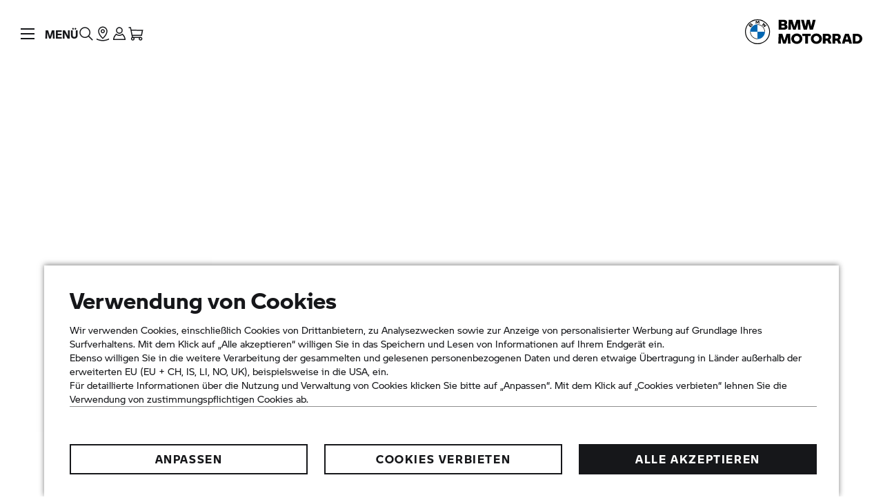

--- FILE ---
content_type: text/css
request_url: https://myaccount.bmw-motorrad.com/assets/nsc-styles/fonts-bmw-default.min.20181113065307.min.css
body_size: 341
content:
@font-face{font-family:"mnm-font-bmw";font-style:normal;font-weight:400;src:url("../fonts/bmw/bmwtypewebbo_all.eot?#iefix") format("embedded-opentype"),url("../fonts/bmw/bmwtypewebbo_all.woff") format("woff"),url("../fonts/bmw/bmwtypewebbo_all.ttf") format("truetype"),url("../fonts/bmw/bmwtypewebbo_all.svg#mnm-font-bmw") format("svg"),local("Arial"),local("sans-serif")}
@font-face{font-family:"mnm-font-bmw";font-style:italic;font-weight:bold;src:url("../fonts/bmw/BMWTypeWebBoldAll-Italic.eot?#iefix") format("embedded-opentype"),url("../fonts/bmw/BMWTypeWebBoldAll-Italic.woff") format("woff"),url("../fonts/bmw/BMWTypeWebBoldAll-Italic.ttf") format("truetype"),url("../fonts/bmw/BMWTypeWebBoldAll-Italic.svg#mnm-font-bmw") format("svg"),local("Arial"),local("sans-serif")}
@font-face{font-family:"mnm-font-bmw";font-style:normal;font-weight:100;src:url("../fonts/bmw/bmwtypewebli_all.eot?#iefix") format("embedded-opentype"),url("../fonts/bmw/bmwtypewebli_all.woff") format("woff"),url("../fonts/bmw/bmwtypewebli_all.ttf") format("truetype"),url("../fonts/bmw/bmwtypewebli_all.svg#mnm-font-bmw") format("svg"),local("Arial"),local("sans-serif")}

--- FILE ---
content_type: text/css
request_url: https://myaccount.bmw-motorrad.com/assets/nsc-styles/fonts-system-default.min.20181113065307.min.css
body_size: 191
content:
@font-face{font-family:"mnm-font-system";font-style:normal;font-weight:400;src:local("Arial"),local("sans-serif")}
@font-face{font-family:"mnm-font-system";font-style:italic;font-weight:bold;src:local("Arial"),local("sans-serif")}
@font-face{font-family:"mnm-font-system";font-style:normal;font-weight:100;src:local("Arial"),local("sans-serif")}

--- FILE ---
content_type: text/css
request_url: https://myaccount.bmw-motorrad.com/assets/nsc-styles/global.min.20181113065307.min.css
body_size: 83747
content:
@charset "UTF-8";.owl-carousel{display:none;width:100%;-webkit-tap-highlight-color:transparent;position:relative;z-index:1}
.owl-carousel .owl-stage{position:relative;-ms-touch-action:pan-Y}
.owl-carousel .owl-stage:after{content:".";display:block;clear:both;visibility:hidden;line-height:0;height:0}
.owl-carousel .owl-stage-outer{position:relative;overflow:hidden;-webkit-transform:translate3d(0,0,0)}
.owl-carousel .owl-item{position:relative;min-height:1px;float:left;-webkit-backface-visibility:hidden;-webkit-tap-highlight-color:transparent;-webkit-touch-callout:none}
.owl-carousel .owl-item img{display:block;width:100%;-webkit-transform-style:preserve-3d}
.owl-carousel .owl-nav.disabled,.owl-carousel .owl-dots.disabled{display:none}
.owl-carousel .owl-nav .owl-prev,.owl-carousel .owl-nav .owl-next,.owl-carousel .owl-dot{cursor:pointer;cursor:hand;-webkit-user-select:none;-khtml-user-select:none;-moz-user-select:none;-ms-user-select:none;user-select:none}
.owl-carousel.owl-loaded{display:block}
.owl-carousel.owl-loading{opacity:0;display:block}
.owl-carousel.owl-hidden{opacity:0}
.owl-carousel.owl-refresh .owl-item{display:none}
.owl-carousel.owl-drag .owl-item{-webkit-user-select:none;-moz-user-select:none;-ms-user-select:none;user-select:none}
.owl-carousel.owl-grab{cursor:move;cursor:grab}
.owl-carousel.owl-rtl{direction:rtl}
.owl-carousel.owl-rtl .owl-item{float:right}
.no-js .owl-carousel{display:block}
.owl-carousel .animated{animation-duration:1000ms;animation-fill-mode:both}
.owl-carousel .owl-animated-in{z-index:0}
.owl-carousel .owl-animated-out{z-index:1}
.owl-carousel .fadeOut{animation-name:fadeOut}
@keyframes fadeOut{0{opacity:1}
100%{opacity:0}
}
.owl-height{transition:height 500ms ease-in-out}
.owl-carousel .owl-item .owl-lazy{opacity:0;transition:opacity 400ms ease}
.owl-carousel .owl-item img.owl-lazy{transform-style:preserve-3d}
.owl-carousel .owl-video-wrapper{position:relative;height:100%;background:#000}
.owl-carousel .owl-video-play-icon{position:absolute;height:80px;width:80px;left:50%;top:50%;margin-left:-40px;margin-top:-40px;background:url("global/libs/owl-carousel2-2.1.6/css/owl.video.play.png") no-repeat;cursor:pointer;z-index:1;-webkit-backface-visibility:hidden;transition:transform 100ms ease}
.owl-carousel .owl-video-play-icon:hover{-ms-transform:scale(1.3,1.3);transform:scale(1.3,1.3)}
.owl-carousel .owl-video-playing .owl-video-tn,.owl-carousel .owl-video-playing .owl-video-play-icon{display:none}
.owl-carousel .owl-video-tn{opacity:0;height:100%;background-position:center center;background-repeat:no-repeat;background-size:contain;transition:opacity 400ms ease}
.owl-carousel .owl-video-frame{position:relative;z-index:1;height:100%;width:100%}
.owl-theme .owl-nav{margin-top:10px;text-align:center;-webkit-tap-highlight-color:transparent}
.owl-theme .owl-nav [class*='owl-']{color:#FFF;font-size:14px;margin:5px;padding:4px 7px;background:#d6d6d6;display:inline-block;cursor:pointer;border-radius:3px}
.owl-theme .owl-nav [class*='owl-']:hover{background:#869791;color:#FFF;text-decoration:none}
.owl-theme .owl-nav .disabled{opacity:.5;cursor:default}
.owl-theme .owl-nav.disabled+.owl-dots{margin-top:10px}
.owl-theme .owl-dots{text-align:center;-webkit-tap-highlight-color:transparent}
.owl-theme .owl-dots .owl-dot{display:inline-block;zoom:1;*display:inline}
.owl-theme .owl-dots .owl-dot span{width:10px;height:10px;margin:5px 7px;background:#d6d6d6;display:block;-webkit-backface-visibility:visible;transition:opacity 200ms ease;border-radius:30px}
.owl-theme .owl-dots .owl-dot.active span,.owl-theme .owl-dots .owl-dot:hover span{background:#869791}
@font-face{font-family:'fpicons';src:url('global/libs/flowplayer-6.0.5/js/skin/fonts/fpicons.eot?yg5dv7');src:url('global/libs/flowplayer-6.0.5/js/skin/fonts/fpicons.eot?#iefixyg5dv7') format('embedded-opentype'),url('global/libs/flowplayer-6.0.5/js/skin/fonts/fpicons.woff?yg5dv7') format('woff'),url('global/libs/flowplayer-6.0.5/js/skin/fonts/fpicons.ttf?yg5dv7') format('truetype'),url('global/libs/flowplayer-6.0.5/js/skin/fonts/fpicons.svg?yg5dv7#fpicons') format('svg');font-weight:normal;font-style:normal}
[class^="fp-i-"],[class*=" fp-i-"]{font-family:'fpicons';speak:none;font-style:normal;font-weight:normal;font-variant:normal;text-transform:none;line-height:1;-webkit-font-smoothing:antialiased;-moz-osx-font-smoothing:grayscale}
.flowplayer{position:relative;width:100%;counter-increment:flowplayer;background-size:contain;background-repeat:no-repeat;background-position:center center;display:inline-block}
.flowplayer *{font-weight:inherit;font-family:inherit;font-style:inherit;text-decoration:inherit;font-size:100%;padding:0;border:0;margin:0;list-style-type:none}
.flowplayer a:focus{outline:0}
.flowplayer video{width:100%}
.flowplayer.is-ipad video{-webkit-transform:translateX(-2048px)}
.is-ready.flowplayer.is-ipad video{-webkit-transform:translateX(0)}
.flowplayer .fp-player{position:absolute;top:0;left:0;width:100%;height:100%}
.flowplayer .fp-engine,.flowplayer .fp-ui,.flowplayer .fp-message{position:absolute;top:0;left:0;width:100%;height:100%;cursor:pointer;z-index:1}
.flowplayer .fp-ui{z-index:11}
.flowplayer .fp-message{display:none;text-align:center;padding-top:5%;cursor:default}
.flowplayer .fp-message h2{font-size:120%;margin-bottom:1em}
.flowplayer .fp-message p{color:#666;font-size:95%}
.flowplayer .fp-title{line-height:30px;font-weight:normal;font-family:'myriad pro',Helvetica,Arial,sans-serif;font-size:11px;cursor:default;color:#fff;width:auto;max-width:50%;white-space:nowrap;text-overflow:ellipsis;overflow:hidden;float:left;padding:0 20px}
.is-rtl.flowplayer .fp-title{float:right}
.aside-time.flowplayer .fp-title{display:none !important}
.flowplayer .fp-controls{position:absolute;bottom:0;width:100%}
.no-background.flowplayer .fp-controls{background-color:transparent !important;background-image:-webkit-gradient(linear,left top,left bottom,from(transparent),to(transparent)) !important;background-image:-webkit-linear-gradient(top,transparent,transparent) !important;background-image:-moz-linear-gradient(top,transparent,transparent) !important;background-image:-o-linear-gradient(top,transparent,transparent) !important;background-image:linear-gradient(to bottom,transparent,transparent) !important}
.is-fullscreen.flowplayer .fp-controls{bottom:3px}
.is-mouseover.flowplayer .fp-controls{bottom:0}
.flowplayer .fp-controls,.flowplayer .fp-title,.flowplayer .fp-fullscreen,.flowplayer .fp-unload,.flowplayer .fp-close,.flowplayer .fp-embed,.flowplayer.aside-time .fp-time{background-color:#000;background-color:rgba(0,0,0,0.65)}
.no-background.flowplayer .fp-controls,.no-background.flowplayer .fp-title,.no-background.flowplayer .fp-fullscreen,.no-background.flowplayer .fp-unload,.no-background.flowplayer .fp-close,.no-background.flowplayer .fp-embed,.no-background.flowplayer.aside-time .fp-time{background-color:transparent !important;background-image:-webkit-gradient(linear,left top,left bottom,from(transparent),to(transparent)) !important;background-image:-webkit-linear-gradient(top,transparent,transparent) !important;background-image:-moz-linear-gradient(top,transparent,transparent) !important;background-image:-o-linear-gradient(top,transparent,transparent) !important;background-image:linear-gradient(to bottom,transparent,transparent) !important;text-shadow:0 0 1px #000}
.no-background.flowplayer .fp-play,.no-background.flowplayer .fp-brand{background-color:transparent !important;background-image:-webkit-gradient(linear,left top,left bottom,from(transparent),to(transparent)) !important;background-image:-webkit-linear-gradient(top,transparent,transparent) !important;background-image:-moz-linear-gradient(top,transparent,transparent) !important;background-image:-o-linear-gradient(top,transparent,transparent) !important;background-image:linear-gradient(to bottom,transparent,transparent) !important;text-shadow:0 0 1px #000}
.flowplayer.fixed-controls .fp-controls{background-color:#000}
.flowplayer .fp-timeline{background-color:#a5a5a5}
.flowplayer .fp-buffer{background-color:#eee}
.flowplayer .fp-progress{background-color:#00a7c8}
.flowplayer .fp-volumeslider{background-color:#a5a5a5}
.flowplayer .fp-volumelevel{background-color:#00a7c8}
.flowplayer .fp-waiting{display:none;margin:19% auto;text-align:center}
.flowplayer .fp-waiting *{-webkit-box-shadow:0 0 5px #333;-moz-box-shadow:0 0 5px #333;box-shadow:0 0 5px #333}
.flowplayer .fp-waiting em{width:1em;height:1em;-webkit-border-radius:1em;-moz-border-radius:1em;border-radius:1em;background-color:rgba(255,255,255,0.8);display:inline-block;-webkit-animation:pulse .6s infinite;-moz-animation:pulse .6s infinite;animation:pulse .6s infinite;margin:.3em;opacity:0;filter:alpha(opacity=0)}
.flowplayer .fp-waiting em:nth-child(1){-webkit-animation-delay:.3s;-moz-animation-delay:.3s;animation-delay:.3s}
.flowplayer .fp-waiting em:nth-child(2){-webkit-animation-delay:.45s;-moz-animation-delay:.45s;animation-delay:.45s}
.flowplayer .fp-waiting em:nth-child(3){-webkit-animation-delay:.6s;-moz-animation-delay:.6s;animation-delay:.6s}
.flowplayer .fp-waiting p{color:#ccc;font-weight:bold}
.flowplayer .fp-speed{font-size:30px;background-color:#333;background-color:rgba(51,51,51,0.8);color:#eee;margin:0 auto;text-align:center;width:120px;padding:.1em 0 0;opacity:0;filter:alpha(opacity=0);-webkit-transition:opacity .5s;-moz-transition:opacity .5s;transition:opacity .5s}
.flowplayer .fp-speed.fp-hilite{opacity:1;filter:alpha(opacity=100)}
.flowplayer .fp-help{position:absolute;top:0;left:-9999em;z-index:100;background-color:#333;background-color:rgba(51,51,51,0.9);width:100%;height:100%;opacity:0;filter:alpha(opacity=0);-webkit-transition:opacity .2s;-moz-transition:opacity .2s;transition:opacity .2s;text-align:center}
.is-help.flowplayer .fp-help{left:0;opacity:1;filter:alpha(opacity=100)}
.flowplayer .fp-help .fp-help-section{margin:3%;direction:ltr}
.flowplayer .fp-help .fp-help-basics{margin-top:6%}
.flowplayer .fp-help p{color:#eee;margin:.5em 0;font-size:14px;line-height:1.5;display:inline-block;margin:1% 2%}
.flowplayer .fp-help em{background:#eee;-webkit-border-radius:.3em;-moz-border-radius:.3em;border-radius:.3em;margin-right:.4em;padding:.3em .6em;color:#333}
.flowplayer .fp-help small{font-size:90%;color:#aaa}
.flowplayer .fp-help .fp-close{display:block}
@media(max-width:600px){.flowplayer .fp-help p{font-size:9px}
}
.flowplayer .fp-dropdown{position:absolute;top:5px;width:100px;background-color:#000 !important;-webkit-border-radius:3px;-moz-border-radius:3px;border-radius:3px;box-sizing:border-box;-moz-box-sizing:border-box;margin:0 !important;list-style-type:none !important}
.flowplayer .fp-dropdown:before{content:'';display:block;position:absolute;top:-5px;left:calc(50% - 5px);width:0;height:0;border-left:5px solid transparent;border-right:5px solid transparent;border-bottom:5px solid rgba(51,51,51,0.9)}
.flowplayer .fp-dropdown li{padding:10px !important;margin:0 !important;color:#fff !important;font-size:11px !important;list-style-type:none !important}
.flowplayer .fp-dropdown li.active{background-color:#00a7c8 !important;cursor:default !important}
.flowplayer .fp-dropdown.fp-dropup{bottom:20px;top:auto}
.flowplayer .fp-dropdown.fp-dropup:before{top:auto;bottom:-5px;border-bottom:0;border-top:5px solid rgba(51,51,51,0.9)}
.flowplayer .fp-tooltip{background-color:#000;color:#fff;display:none;position:absolute;padding:5px}
.flowplayer .fp-tooltip:before{content:'';display:block;position:absolute;bottom:-5px;width:0;height:0;left:calc(50% - 5px);border-left:5px solid transparent;border-right:5px solid transparent;border-top:5px solid #000}
.flowplayer .fp-timeline-tooltip{bottom:35px}
.flowplayer .fp-timeline:hover+.fp-timeline-tooltip{display:block}
.is-touch.flowplayer .fp-timeline:hover+.fp-timeline-tooltip{display:none}
.flowplayer .fp-subtitle{position:absolute;bottom:40px;left:-99999em;z-index:10;text-align:center;width:100%;opacity:0;filter:alpha(opacity=0);-webkit-transition:opacity .3s;-moz-transition:opacity .3s;transition:opacity .3s}
.flowplayer .fp-subtitle p{display:inline;background-color:#333;background-color:rgba(51,51,51,0.9);color:#eee;padding:.1em .4em;font-size:16px;line-height:1.6}
.flowplayer .fp-subtitle p:after{content:'';clear:both}
.flowplayer .fp-subtitle p b{font-weight:bold}
.flowplayer .fp-subtitle p i{font-style:italic}
.flowplayer .fp-subtitle p u{text-decoration:underline}
.flowplayer .fp-subtitle.fp-active{left:0;opacity:1;filter:alpha(opacity=100)}
.flowplayer .fp-fullscreen,.flowplayer .fp-unload,.flowplayer .fp-mute,.flowplayer .fp-embed,.flowplayer .fp-close,.flowplayer .fp-play,.flowplayer .fp-menu{font-family:'fpicons' !important;color:#fff !important;font-size:15px !important;text-align:center !important;line-height:30px !important;text-decoration:none !important}
.is-rtl.flowplayer .fp-fullscreen,.is-rtl.flowplayer .fp-unload,.is-rtl.flowplayer .fp-mute,.is-rtl.flowplayer .fp-embed,.is-rtl.flowplayer .fp-close,.is-rtl.flowplayer .fp-play,.is-rtl.flowplayer .fp-menu{-webkit-transform:scale(-1,1);-moz-transform:scale(-1,1);transform:scale(-1,1)}
.is-rtl.flowplayer .fp-menu{-webkit-transform:none;-moz-transform:none;transform:none}
.flowplayer .fp-fullscreen:before{content:"\e602"}
.flowplayer .fp-unload:before,.flowplayer .fp-close:before{content:"\e600"}
.flowplayer .fp-mute:before{content:"\e606"}
.flowplayer .fp-embed:before{content:"\e603"}
.flowplayer .fp-play:before{content:"\e608"}
.flowplayer .fp-menu:before{content:"\e604"}
.flowplayer .fp-flash-disabled{background:#333;width:390px;margin:0 auto;position:absolute;bottom:0;color:#fff}
.is-splash.flowplayer .fp-ui,.is-paused.flowplayer .fp-ui{background:url(global/libs/flowplayer-6.0.5/js/skin/img/play_white.png) center no-repeat;background-size:11%}
.is-rtl.is-splash.flowplayer .fp-ui,.is-rtl.is-paused.flowplayer .fp-ui{background:url(global/libs/flowplayer-6.0.5/js/skin/img/play_white_rtl.png) center no-repeat;background-size:11%}
@media(-webkit-min-device-pixel-ratio:2),(min-resolution:2dppx){.is-splash.flowplayer .fp-ui,.is-paused.flowplayer .fp-ui{background:url(global/libs/flowplayer-6.0.5/js/skin/img/play_white@x2.png) center no-repeat;background-size:11%}
.is-rtl.is-splash.flowplayer .fp-ui,.is-rtl.is-paused.flowplayer .fp-ui{background:url(global/libs/flowplayer-6.0.5/js/skin/img/play_white_rtl@x2.png) center no-repeat;background-size:11%}
}
.is-fullscreen.flowplayer .fp-ui{background-size:auto}
.is-seeking.flowplayer .fp-ui,.is-loading.flowplayer .fp-ui{background-image:none}
.flowplayer .fp-brand{color:#fff !important;position:absolute;right:115px;font-weight:normal !important;font-family:'myriad pro',Helvetica,Arial,sans-serif !important;text-decoration:none !important;line-height:15px !important;font-size:11px !important;height:15px;width:55px;bottom:9px;box-sizing:border-box;text-align:center;padding:1px;white-space:nowrap;text-overflow:ellipsis;overflow:hidden}
.has-menu.flowplayer .fp-brand{right:152px}
.is-rtl.flowplayer .fp-brand{right:auto;left:125px}
.has-menu.is-rtl.flowplayer .fp-brand{left:152px}
.no-brand.flowplayer .fp-brand{display:none}
.no-volume.no-mute.flowplayer .fp-brand{right:10px}
.has-menu.no-volume.no-mute.flowplayer .fp-brand{right:47px}
.no-volume.flowplayer .fp-brand{right:50px}
.no-mute.flowplayer .fp-brand{right:95px}
.flowplayer .fp-logo{position:absolute;top:auto;left:15px;bottom:40px;cursor:pointer;display:none;z-index:100}
.flowplayer .fp-logo img{width:100%}
.is-embedded.flowplayer .fp-logo{display:block}
.fixed-controls.flowplayer .fp-logo{bottom:15px}
.flowplayer .fp-fullscreen,.flowplayer .fp-unload,.flowplayer .fp-close{position:absolute;top:10px;left:auto;right:10px;display:block;width:30px;height:23px;text-align:center;cursor:pointer;height:30px;width:30px}
.is-rtl.flowplayer .fp-fullscreen,.is-rtl.flowplayer .fp-unload,.is-rtl.flowplayer .fp-close{right:auto;left:10px}
.flowplayer .fp-unload,.flowplayer .fp-close{display:none}
.flowplayer .fp-play{display:none;height:30px !important;position:absolute;bottom:0;left:0;text-align:center}
.is-rtl.flowplayer .fp-play{left:auto;right:0}
.is-playing.flowplayer .fp-play:before{content:"\e607"}
.flowplayer .fp-menu{display:none;position:absolute;bottom:0;z-index:11;right:10px}
.is-rtl.flowplayer .fp-menu{right:auto;left:10px}
.has-menu.flowplayer .fp-menu{display:block}
.flowplayer .fp-menu .fp-dropdown{z-index:12;display:none;left:-42.5px;line-height:auto;width:149px;-webkit-transform:none;-moz-transform:none;transform:none}
.is-rtl.flowplayer .fp-menu .fp-dropdown{left:-10px}
.flowplayer .fp-menu.dropdown-open .fp-dropdown{display:block}
.flowplayer.is-ready.is-closeable .fp-unload{display:block}
.flowplayer.is-ready.is-closeable .fp-embed{right:90px}
.flowplayer.is-ready.is-closeable .fp-fullscreen{right:50px}
.flowplayer.is-ready.is-closeable.is-rtl .fp-embed{right:auto;left:90px}
.flowplayer.is-ready.is-closeable.is-rtl .fp-fullscreen{right:auto;left:50px}
.flowplayer.is-fullscreen .fp-fullscreen{display:block !important}
.flowplayer.is-fullscreen .fp-fullscreen:before{content:"\e601"}
.flowplayer .fp-timeline{height:3px;position:relative;overflow:hidden;top:10px;height:10px;margin:0 225px 0 55px}
.no-brand.flowplayer .fp-timeline{margin-right:160px}
.has-menu.no-brand.flowplayer .fp-timeline{margin-right:187px}
.no-volume.no-brand.flowplayer .fp-timeline{margin-right:95px}
.no-mute.no-brand.flowplayer .fp-timeline{margin-right:130px}
.no-mute.no-volume.no-brand.flowplayer .fp-timeline{margin-right:55px}
.has-menu.flowplayer .fp-timeline{margin-right:252px}
.no-volume.flowplayer .fp-timeline{margin-right:160px}
.no-mute.flowplayer .fp-timeline{margin-right:195px}
.no-mute.no-volume.flowplayer .fp-timeline{margin-right:120px}
.has-menu.no-mute.no-volume.flowplayer .fp-timeline{margin-right:157px}
.is-rtl.flowplayer .fp-timeline{margin:0 55px 0 225px}
.no-brand.is-rtl.flowplayer .fp-timeline{margin-left:160px}
.has-menu.no-brand.is-rtl.flowplayer .fp-timeline{margin-left:197px}
.has-menu.is-rtl.flowplayer .fp-timeline{margin-left:262px}
.no-volume.is-rtl.flowplayer .fp-timeline{margin-left:95px}
.no-mute.is-rtl.flowplayer .fp-timeline{margin-left:130px}
.no-mute.no-volume.is-rtl.flowplayer .fp-timeline{margin-left:55px}
.is-long.flowplayer .fp-timeline{margin:0 255px 0 85px}
.no-volume.is-long.flowplayer .fp-timeline{margin-right:180px}
.no-mute.is-long.flowplayer .fp-timeline{margin-right:140px}
.has-menu.is-long.flowplayer .fp-timeline{margin-right:292px}
.no-brand.is-long.flowplayer .fp-timeline{margin-right:190px}
.no-volume.no-brand.is-long.flowplayer .fp-timeline{margin-right:125px}
.no-mute.no-brand.is-long.flowplayer .fp-timeline{margin-right:85px}
.has-menu.no-brand.is-long.flowplayer .fp-timeline{margin-right:227px}
.is-rtl.is-long.flowplayer .fp-timeline{margin:85px 0 190px 0}
.no-volume.is-rtl.is-long.flowplayer .fp-timeline{margin-left:125px}
.no-mute.is-rtl.is-long.flowplayer .fp-timeline{margin-left:85px}
.aside-time.flowplayer .fp-timeline,.no-time.flowplayer .fp-timeline{margin:0 190px 0 10px}
.has-menu.aside-time.flowplayer .fp-timeline,.has-menu.no-time.flowplayer .fp-timeline{margin-right:227px}
.aside-time.no-brand.flowplayer .fp-timeline{margin-right:115px}
.aside-time.no-volume.flowplayer .fp-timeline,.no-time.no-volume.flowplayer .fp-timeline{margin-right:115px}
.aside-time.no-mute.flowplayer .fp-timeline,.no-time.no-mute.flowplayer .fp-timeline{margin-right:75px}
.is-rtl.aside-time.flowplayer .fp-timeline,.is-rtl.no-time.flowplayer .fp-timeline{margin:0 10px 0 115px}
.is-rtl.aside-time.no-volume.flowplayer .fp-timeline,.is-rtl.no-time.no-volume.flowplayer .fp-timeline{margin-left:50px}
.is-rtl.aside-time.no-mute.flowplayer .fp-timeline,.is-rtl.no-time.no-mute.flowplayer .fp-timeline{margin-left:10px}
.flowplayer .fp-buffer,.flowplayer .fp-progress{position:absolute;top:0;left:auto;height:100%;cursor:col-resize}
.flowplayer .fp-buffer{-webkit-transition:width .25s linear;-moz-transition:width .25s linear;transition:width .25s linear}
.flowplayer .fp-timeline.no-animation .fp-buffer{-webkit-transition:none;-moz-transition:none;transition:none}
.flowplayer .fp-progress.animated{transition-timing-function:linear;transition-property:width,height}
.flowplayer.is-touch .fp-timeline{overflow:visible}
.flowplayer.is-touch .fp-progress{-webkit-transition:width .2s linear;-moz-transition:width .2s linear;transition:width .2s linear;box-sizing:border-box}
.flowplayer.is-touch .fp-timeline.is-dragging .fp-progress{-webkit-transition:right .1s linear,border .1s linear,top .1s linear,left .1s linear;-moz-transition:right .1s linear,border .1s linear,top .1s linear,left .1s linear;transition:right .1s linear,border .1s linear,top .1s linear,left .1s linear}
.flowplayer.is-touch.is-mouseover .fp-progress:after,.flowplayer.is-touch.is-mouseover .fp-progress:before{content:'';box-sizing:border-box;display:block;-webkit-border-radius:10px;-moz-border-radius:10px;border-radius:10px;position:absolute;right:-5px}
.flowplayer.is-touch.is-rtl.is-mouseover .fp-progress:after,.flowplayer.is-touch.is-rtl.is-mouseover .fp-progress:before{right:auto;left:-5px}
.flowplayer.is-touch.is-rtl.is-mouseover .fp-progress:after{left:-10px;-webkit-box-shadow:-1px 0 4px rgba(0,0,0,0.5);-moz-box-shadow:-1px 0 4px rgba(0,0,0,0.5);box-shadow:-1px 0 4px rgba(0,0,0,0.5)}
.flowplayer.is-touch.is-mouseover .fp-progress:before{width:10px;height:10px}
.flowplayer.is-touch.is-mouseover .fp-progress:after{height:18px;width:18px;top:-4px;right:-10px;border:5px solid rgba(255,255,255,0.65);-webkit-box-shadow:1px 0 4px rgba(0,0,0,0.5);-moz-box-shadow:1px 0 4px rgba(0,0,0,0.5);box-shadow:1px 0 4px rgba(0,0,0,0.5)}
.flowplayer.is-touch.is-mouseover .fp-timeline.is-dragging .fp-progress:after{border:10px solid #fff;-webkit-border-radius:20px;-moz-border-radius:20px;border-radius:20px;-webkit-transition:inherit;-moz-transition:inherit;transition:inherit;top:-5px;right:-10px}
.flowplayer.is-touch.is-rtl.is-mouseover .fp-timeline.is-dragging .fp-progress:after{left:-15px;right:auto;border:10px solid #fff}
.flowplayer .fp-volume{position:absolute;height:6px;bottom:12px;right:10px}
.has-menu.flowplayer .fp-volume{right:37px}
.is-rtl.flowplayer .fp-volume{right:auto;left:10px}
.is-rtl.has-menu.flowplayer .fp-volume{left:37px}
.flowplayer .fp-mute{position:relative;width:30px;height:30px;float:left;top:-12px;cursor:pointer}
.is-rtl.flowplayer .fp-mute{float:right}
.no-mute.flowplayer .fp-mute{display:none}
.flowplayer .fp-volumeslider{width:75px;height:6px;cursor:col-resize;float:left}
.is-rtl.flowplayer .fp-volumeslider{float:right}
.no-volume.flowplayer .fp-volumeslider{display:none}
.flowplayer .fp-volumelevel{height:100%}
.flowplayer .fp-time{text-shadow:0 0 1px #000;font-size:11px;font-weight:normal;font-family:'myriad pro',Helvetica,Arial,sans-serif !important;color:#fff;width:100%}
.flowplayer .fp-time.is-inverted .fp-duration{display:none}
.flowplayer .fp-time.is-inverted .fp-remaining{display:inline}
.flowplayer .fp-time em{width:35px;height:10px;line-height:10px;text-align:center;position:absolute;bottom:9px}
.no-time.flowplayer .fp-time{display:none}
.is-long.flowplayer .fp-time em{width:65px}
.flowplayer .fp-elapsed{left:10px}
.is-rtl.flowplayer .fp-elapsed{left:auto;right:10px}
.flowplayer .fp-remaining,.flowplayer .fp-duration{right:180px;color:#eee}
.no-brand.flowplayer .fp-remaining,.no-brand.flowplayer .fp-duration{right:125px}
.has-menu.no-brand.flowplayer .fp-remaining,.has-menu.no-brand.flowplayer .fp-duration{right:152px}
.no-volume.no-brand.flowplayer .fp-remaining,.no-volume.no-brand.flowplayer .fp-duration{right:50px}
.no-mute.no-brand.flowplayer .fp-remaining,.no-mute.no-brand.flowplayer .fp-duration{right:95px}
.no-mute.no-volume.no-brand.flowplayer .fp-remaining,.no-mute.no-volume.no-brand.flowplayer .fp-duration{right:10px}
.has-menu.flowplayer .fp-remaining,.has-menu.flowplayer .fp-duration{right:217px}
.no-volume.flowplayer .fp-remaining,.no-volume.flowplayer .fp-duration{right:115px}
.no-mute.flowplayer .fp-remaining,.no-mute.flowplayer .fp-duration{right:160px}
.no-mute.no-volume.flowplayer .fp-remaining,.no-mute.no-volume.flowplayer .fp-duration{right:75px}
.has-menu.no-mute.no-volume.flowplayer .fp-remaining,.has-menu.no-mute.no-volume.flowplayer .fp-duration{right:112px}
.is-rtl.flowplayer .fp-remaining,.is-rtl.flowplayer .fp-duration{right:auto;left:180px}
.no-brand.is-rtl.flowplayer .fp-remaining,.no-brand.is-rtl.flowplayer .fp-duration{left:115px}
.has-menu.no-brand.is-rtl.flowplayer .fp-remaining,.has-menu.no-brand.is-rtl.flowplayer .fp-duration{left:142px}
.has-menu.is-rtl.flowplayer .fp-remaining,.has-menu.is-rtl.flowplayer .fp-duration{left:227px}
.no-volume.is-rtl.flowplayer .fp-remaining,.no-volume.is-rtl.flowplayer .fp-duration{left:50px}
.no-mute.is-rtl.flowplayer .fp-remaining,.no-mute.is-rtl.flowplayer .fp-duration{left:95px}
.no-mute.no-volume.is-rtl.flowplayer .fp-remaining,.no-mute.no-volume.is-rtl.flowplayer .fp-duration{left:10px}
.flowplayer .fp-remaining{display:none}
.flowplayer.aside-time .fp-time{position:absolute;top:10px;left:10px;bottom:auto !important;width:auto;background-color:#000;background-color:rgba(0,0,0,0.65);height:30px;padding:0 5px;-webkit-border-radius:control_border_radius;-moz-border-radius:control_border_radius;border-radius:control_border_radius;line-height:30px;text-align:center;font-size:15px}
.no-background.flowplayer.aside-time .fp-time{background-color:transparent !important}
.flowplayer.aside-time .fp-time strong,.flowplayer.aside-time .fp-time em{position:static}
.flowplayer.aside-time .fp-time .fp-elapsed::after{content:' / '}
.flowplayer.is-splash,.flowplayer.is-poster{cursor:pointer}
.flowplayer.is-splash .fp-controls,.flowplayer.is-poster .fp-controls,.flowplayer.is-splash .fp-fullscreen,.flowplayer.is-poster .fp-fullscreen,.flowplayer.is-splash .fp-unload,.flowplayer.is-poster .fp-unload,.flowplayer.is-splash .fp-time,.flowplayer.is-poster .fp-time,.flowplayer.is-splash .fp-embed,.flowplayer.is-poster .fp-embed,.flowplayer.is-splash .fp-title,.flowplayer.is-poster .fp-title,.flowplayer.is-splash .fp-brand,.flowplayer.is-poster .fp-brand{display:none !important}
.flowplayer.is-poster .fp-engine{top:-9999em}
.flowplayer.is-loading .fp-waiting{display:block}
.flowplayer.is-loading .fp-controls,.flowplayer.is-loading .fp-time{display:none}
.flowplayer.is-loading .fp-ui{background-position:-9999em}
.flowplayer.is-loading video.fp-engine{position:absolute;top:-9999em}
.flowplayer.is-seeking .fp-waiting{display:block}
.flowplayer.is-playing{background-image:none !important;background-color:#333}
.flowplayer.is-playing.hls-fix.is-finished .fp-engine{position:absolute;top:-9999em}
.flowplayer.is-fullscreen{top:0 !important;left:0 !important;border:0 !important;margin:0 !important;width:100% !important;height:100% !important;max-width:100% !important;z-index:99999 !important;-webkit-box-shadow:0 !important;-moz-box-shadow:0 !important;box-shadow:0 !important;background-image:none !important;background-color:#333}
.is-rtl.flowplayer.is-fullscreen{left:auto !important;right:0 !important}
.flowplayer.is-fullscreen .fp-player{background-color:#333}
.flowplayer.is-error{border:1px solid #909090;background:#fdfdfd !important}
.flowplayer.is-error h2{font-weight:bold;font-size:large;margin-top:10%}
.flowplayer.is-error .fp-message{display:block}
.flowplayer.is-error object,.flowplayer.is-error video,.flowplayer.is-error .fp-controls,.flowplayer.is-error .fp-time,.flowplayer.is-error .fp-subtitle{display:none}
.flowplayer.is-ready.is-muted .fp-mute{opacity:.7;filter:alpha(opacity=70)}
.flowplayer.is-ready.is-muted .fp-mute:before{content:"\e605"}
.flowplayer.is-mouseout .fp-controls{height:0;-webkit-transition:height .15s .3s;-moz-transition:height .15s .3s;transition:height .15s .3s}
.is-fullscreen.flowplayer.is-mouseout .fp-controls{height:3px;bottom:0}
.flowplayer.is-mouseout .fp-title{overflow:hidden}
.flowplayer.is-mouseout .fp-timeline{margin:0 !important}
.flowplayer.is-mouseout .fp-timeline{-webkit-transition:height .15s .3s,top .15s .3s,margin .15s .3s;-moz-transition:height .15s .3s,top .15s .3s,margin .15s .3s;transition:height .15s .3s,top .15s .3s,margin .15s .3s;height:4px;top:0;-webkit-border-radius:0;-moz-border-radius:0;border-radius:0}
.flowplayer.is-mouseout .fp-fullscreen,.flowplayer.is-mouseout .fp-unload,.flowplayer.is-mouseout .fp-elapsed,.flowplayer.is-mouseout .fp-remaining,.flowplayer.is-mouseout .fp-duration,.flowplayer.is-mouseout .fp-embed,.flowplayer.is-mouseout .fp-title,.flowplayer.is-mouseout .fp-volume,.flowplayer.is-mouseout .fp-play,.flowplayer.is-mouseout .fp-menu,.flowplayer.is-mouseout .fp-brand,.flowplayer.is-mouseout .fp-timeline-tooltip,.flowplayer.is-mouseout.aside-time .fp-time{opacity:0;filter:alpha(opacity=0);-webkit-transition:opacity .15s .3s;-moz-transition:opacity .15s .3s;transition:opacity .15s .3s}
.flowplayer.is-mouseover .fp-controls,.flowplayer.fixed-controls .fp-controls{height:30px}
.flowplayer.is-mouseover .fp-title,.flowplayer.fixed-controls .fp-title{height:30px}
.flowplayer.is-mouseover .fp-fullscreen,.flowplayer.fixed-controls .fp-fullscreen,.flowplayer.is-mouseover .fp-unload,.flowplayer.fixed-controls .fp-unload,.flowplayer.is-mouseover .fp-elapsed,.flowplayer.fixed-controls .fp-elapsed,.flowplayer.is-mouseover .fp-remaining,.flowplayer.fixed-controls .fp-remaining,.flowplayer.is-mouseover .fp-duration,.flowplayer.fixed-controls .fp-duration,.flowplayer.is-mouseover .fp-embed,.flowplayer.fixed-controls .fp-embed,.flowplayer.is-mouseover .fp-logo,.flowplayer.fixed-controls .fp-logo,.flowplayer.is-mouseover .fp-volume,.flowplayer.fixed-controls .fp-volume,.flowplayer.is-mouseover .fp-play,.flowplayer.fixed-controls .fp-play,.flowplayer.is-mouseover .fp-menu,.flowplayer.fixed-controls .fp-menu{opacity:1;filter:alpha(opacity=100)}
.flowplayer.fixed-controls .fp-volume{display:block}
.flowplayer.fixed-controls .fp-controls{bottom:-30px}
.is-fullscreen.flowplayer.fixed-controls .fp-controls{bottom:0}
.flowplayer.fixed-controls .fp-time em{bottom:-20px;opacity:1;filter:alpha(opacity=100)}
.is-fullscreen.flowplayer.fixed-controls .fp-time em{bottom:10px}
.flowplayer.is-disabled .fp-progress{background-color:#999}
.flowplayer.is-flash-disabled{background-color:#333}
.flowplayer.is-flash-disabled object.fp-engine{z-index:100}
.flowplayer.is-flash-disabled .fp-flash-disabled{display:block;z-index:101}
.flowplayer .fp-embed{position:absolute;top:10px;left:auto;right:50px;display:block;width:30px;height:30px;text-align:center}
.is-rtl.flowplayer .fp-embed{right:auto;left:50px}
.flowplayer .fp-embed-code{position:absolute;display:none;top:10px;right:67px;background-color:#333;padding:3px 5px;-webkit-border-radius:3px;-moz-border-radius:3px;border-radius:3px;-webkit-box-shadow:0 0 3px #ccc;-moz-box-shadow:0 0 3px #ccc;box-shadow:0 0 3px #ccc;font-size:12px}
.is-closeable.flowplayer .fp-embed-code{right:99px}
.flowplayer .fp-embed-code:before{content:'';width:0;height:0;position:absolute;top:2px;right:-10px;border:5px solid transparent;border-left-color:#333}
.is-rtl.flowplayer .fp-embed-code{right:auto;left:67px}
.is-rtl.flowplayer .fp-embed-code:before{right:auto;left:-10px;border-left-color:transparent;border-right-color:#333}
.flowplayer .fp-embed-code textarea{width:400px;height:16px;font-family:monaco,"courier new",verdana;color:#777;white-space:nowrap;resize:none;overflow:hidden;border:0;outline:0;background-color:transparent;color:#ccc}
.flowplayer .fp-embed-code label{display:block;color:#999}
.flowplayer.is-embedding .fp-embed,.flowplayer.is-embedding .fp-embed-code{display:block;opacity:1;filter:alpha(opacity=100)}
.flowplayer.no-time .fp-embed{left:10px !important}
.is-rtl.flowplayer.no-time .fp-embed{left:auto;right:10px !important}
.flowplayer.is-live .fp-timeline,.flowplayer.is-live .fp-duration,.flowplayer.is-live .fp-remaining{display:none}
.flowplayer .fp-context-menu{position:absolute;display:none;z-index:1001;background-color:#fff;padding:10px;border:1px solid #aaa;-webkit-box-shadow:0 0 4px #888;-moz-box-shadow:0 0 4px #888;box-shadow:0 0 4px #888;width:170px}
.flowplayer .fp-context-menu li{text-align:center !important;padding:10px;color:#444 !important;font-size:11px !important;margin:0 -10px 0 -10px}
.flowplayer .fp-context-menu li a{color:#00a7c8 !important;font-size:12.100000000000001px !important}
.flowplayer .fp-context-menu li:hover:not(.copyright){background-color:#eee}
.flowplayer .fp-context-menu li.copyright{margin:0;padding-left:110px;background-image:url("global/libs/flowplayer-6.0.5/js/skin/img/flowplayer.png");background-repeat:no-repeat;background-size:100px 20px;background-position:5px 5px;border-bottom:1px solid #bbb}
@media(-webkit-min-device-pixel-ratio:2),(min-resolution:2dppx){.flowplayer .fp-context-menu li.copyright{background-image:url("global/libs/flowplayer-6.0.5/js/skin/img/flowplayer@2x.png")}
}
@-moz-keyframes pulse{0{opacity:0}
100%{opacity:1}
}
@-webkit-keyframes pulse{0{opacity:0}
100%{opacity:1}
}
@-o-keyframes pulse{0{opacity:0}
100%{opacity:1}
}
@-ms-keyframes pulse{0{opacity:0}
100%{opacity:1}
}
@keyframes pulse{0{opacity:0}
100%{opacity:1}
}
.flowplayer.is-touch.is-mouseover .fp-progress:before{background-color:#00a7c8}
.flowplayer .fp-menu .fp-dropdown{right:-10px;left:auto;bottom:30px;-webkit-border-radius:0;-moz-border-radius:0;border-radius:0}
.flowplayer .fp-menu .fp-dropdown:before{display:none}
.is-rtl.flowplayer .fp-menu .fp-dropdown{right:auto;left:-10px}
.flowplayer .fp-play{width:30px}
.flowplayer.aside-time .fp-time{top:0;left:0}
.no-brand.flowplayer .fp-remaining,.no-brand.flowplayer .fp-duration{right:115px}
.flowplayer .fp-fullscreen,.flowplayer .fp-unload,.flowplayer .fp-close,.flowplayer .fp-embed{right:0;top:0}
.is-rtl.flowplayer .fp-fullscreen,.is-rtl.flowplayer .fp-unload,.is-rtl.flowplayer .fp-close,.is-rtl.flowplayer .fp-embed{right:auto;left:0}
.flowplayer .fp-embed{right:32px}
.is-rtl.flowplayer .fp-embed{right:auto;left:32px}
.flowplayer.is-closeable.is-ready .fp-fullscreen{right:32px}
.flowplayer.is-closeable.is-ready .fp-embed{right:64px}
.is-rtl.flowplayer.is-closeable.is-ready .fp-fullscreen{right:auto;left:32px}
.is-rtl.flowplayer.is-closeable.is-ready .fp-embed{right:auto;left:64px}
.flowplayer.play-button .fp-play{display:block}
.flowplayer.play-button .fp-elapsed{left:27px}
.is-rtl.flowplayer.play-button .fp-elapsed{right:27px}
.flowplayer.play-button .fp-timeline{margin-left:72px}
.is-rtl.flowplayer.play-button .fp-timeline{margin-right:72px}
.is-long.flowplayer.play-button .fp-timeline{margin-left:102px}
.is-rtl.is-long.flowplayer.play-button .fp-timeline{margin-right:102px}
.no-time.flowplayer.play-button .fp-timeline,.aside-time.flowplayer.play-button .fp-timeline{margin-left:27px}
.is-rtl.no-time.flowplayer.play-button .fp-timeline,.is-rtl.aside-time.flowplayer.play-button .fp-timeline{margin-right:27px}
/*! normalize.css v3.0.3 | MIT License | github.com/necolas/normalize.css */html{font-family:sans-serif;-ms-text-size-adjust:100%;-webkit-text-size-adjust:100%}
body{margin:0}
article,aside,details,figcaption,figure,footer,header,hgroup,main,menu,nav,section,summary{display:block}
audio,canvas,progress,video{display:inline-block;vertical-align:baseline}
audio:not([controls]){display:none;height:0}
[hidden],template{display:none}
a,.mnm-nsc a{background-color:transparent}
a:active,.mnm-nsc a:active,a:hover,.mnm-nsc a:hover{outline:0}
abbr[title]{border-bottom:1px dotted}
b,strong{font-weight:bold}
dfn{font-style:italic}
h1{font-size:2em;margin:.67em 0}
mark{background:#ff0;color:#000}
small{font-size:80%}
sub,sup{font-size:75%;line-height:0;position:relative;vertical-align:baseline}
sup{top:-0.5em}
sub{bottom:-0.25em}
img{border:0}
svg:not(:root){overflow:hidden}
figure{margin:1em 40px}
hr{box-sizing:content-box;height:0}
pre{overflow:auto}
code,kbd,pre,samp{font-family:monospace,monospace;font-size:1em}
button,input,optgroup,select,textarea{color:inherit;font:inherit;margin:0}
button{overflow:visible}
button,select{text-transform:none}
button,html input[type="button"],input[type="reset"],input[type="submit"]{-webkit-appearance:button;cursor:pointer}
button[disabled],html input[disabled]{cursor:default}
button::-moz-focus-inner,input::-moz-focus-inner{border:0;padding:0}
input{line-height:normal}
input[type="checkbox"],input[type="radio"]{box-sizing:border-box;padding:0}
input[type="number"]::-webkit-inner-spin-button,input[type="number"]::-webkit-outer-spin-button{height:auto}
input[type="search"]{-webkit-appearance:textfield;box-sizing:content-box}
input[type="search"]::-webkit-search-cancel-button,input[type="search"]::-webkit-search-decoration{-webkit-appearance:none}
fieldset{border:1px solid silver;margin:0 2px;padding:.35em .625em .75em}
legend{border:0;padding:0}
textarea{overflow:auto}
optgroup{font-weight:bold}
table{border-collapse:collapse;border-spacing:0}
td,th{padding:0}
fieldset{padding:0;margin:0;border:0;min-width:0}
legend{display:block;width:100%;padding:0;margin-bottom:20px;font-size:21px;line-height:inherit;color:#333;border:0;border-bottom:1px solid #e5e5e5}
label{display:inline-block;max-width:100%;margin-bottom:5px;font-weight:bold}
input[type="search"]{-webkit-box-sizing:border-box;-moz-box-sizing:border-box;box-sizing:border-box}
input[type="radio"],input[type="checkbox"]{margin:4px 0 0;margin-top:1px \9;line-height:normal}
input[type="file"]{display:block}
input[type="range"]{display:block;width:100%}
select[multiple],select[size]{height:auto}
input[type="file"]:focus,input[type="radio"]:focus,input[type="checkbox"]:focus{outline:thin dotted;outline:5px auto -webkit-focus-ring-color;outline-offset:-2px}
output{display:block;padding-top:7px;font-size:14px;line-height:1.428571429;color:#555}
.form-control{display:block;width:100%;height:34px;padding:6px 12px;font-size:14px;line-height:1.428571429;color:#555;background-color:#fff;background-image:none;border:1px solid #ccc;border-radius:4px;-webkit-box-shadow:inset 0 1px 1px rgba(0,0,0,0.075);box-shadow:inset 0 1px 1px rgba(0,0,0,0.075);-webkit-transition:border-color ease-in-out .15s,box-shadow ease-in-out .15s;-o-transition:border-color ease-in-out .15s,box-shadow ease-in-out .15s;transition:border-color ease-in-out .15s,box-shadow ease-in-out .15s}
.form-control:focus{border-color:#66afe9;outline:0;-webkit-box-shadow:inset 0 1px 1px rgba(0,0,0,0.075),0 0 8px rgba(102,175,233,0.6);box-shadow:inset 0 1px 1px rgba(0,0,0,0.075),0 0 8px rgba(102,175,233,0.6)}
.form-control::-moz-placeholder{color:#999;opacity:1}
.form-control:-ms-input-placeholder{color:#999}
.form-control::-webkit-input-placeholder{color:#999}
.form-control::-ms-expand{border:0;background-color:transparent}
.form-control[disabled],.form-control[readonly],fieldset[disabled] .form-control{background-color:#eee;opacity:1}
.form-control[disabled],fieldset[disabled] .form-control{cursor:not-allowed}
textarea.form-control{height:auto}
input[type="search"]{-webkit-appearance:none}
@media screen and (-webkit-min-device-pixel-ratio:0){input[type="date"].form-control,input[type="time"].form-control,input[type="datetime-local"].form-control,input[type="month"].form-control{line-height:34px}
input[type="date"].input-sm,.input-group-sm input[type="date"],input[type="time"].input-sm,.input-group-sm input[type="time"],input[type="datetime-local"].input-sm,.input-group-sm input[type="datetime-local"],input[type="month"].input-sm,.input-group-sm input[type="month"]{line-height:30px}
input[type="date"].input-lg,.input-group-lg input[type="date"],input[type="time"].input-lg,.input-group-lg input[type="time"],input[type="datetime-local"].input-lg,.input-group-lg input[type="datetime-local"],input[type="month"].input-lg,.input-group-lg input[type="month"]{line-height:46px}
}
.form-group{margin-bottom:15px}
.radio,.checkbox{position:relative;display:block;margin-top:10px;margin-bottom:10px}
.radio label,.checkbox label{min-height:20px;padding-left:20px;margin-bottom:0;font-weight:normal;cursor:pointer}
.radio input[type="radio"],.radio-inline input[type="radio"],.checkbox input[type="checkbox"],.checkbox-inline input[type="checkbox"]{position:absolute;margin-left:-20px;margin-top:4px \9}
.radio+.radio,.checkbox+.checkbox{margin-top:-5px}
.radio-inline,.checkbox-inline{position:relative;display:inline-block;padding-left:20px;margin-bottom:0;vertical-align:middle;font-weight:normal;cursor:pointer}
.radio-inline+.radio-inline,.checkbox-inline+.checkbox-inline{margin-top:0;margin-left:10px}
input[type="radio"][disabled],input[type="radio"].disabled,fieldset[disabled] input[type="radio"],input[type="checkbox"][disabled],input[type="checkbox"].disabled,fieldset[disabled] input[type="checkbox"]{cursor:not-allowed}
.radio-inline.disabled,fieldset[disabled] .radio-inline,.checkbox-inline.disabled,fieldset[disabled] .checkbox-inline{cursor:not-allowed}
.radio.disabled label,fieldset[disabled] .radio label,.checkbox.disabled label,fieldset[disabled] .checkbox label{cursor:not-allowed}
.form-control-static{padding-top:7px;padding-bottom:7px;margin-bottom:0;min-height:34px}
.form-control-static.input-lg,.form-control-static.input-sm{padding-left:0;padding-right:0}
.input-sm{height:30px;padding:5px 10px;font-size:12px;line-height:1.5;border-radius:3px}
select.input-sm{height:30px;line-height:30px}
textarea.input-sm,select[multiple].input-sm{height:auto}
.form-group-sm .form-control{height:30px;padding:5px 10px;font-size:12px;line-height:1.5;border-radius:3px}
.form-group-sm select.form-control{height:30px;line-height:30px}
.form-group-sm textarea.form-control,.form-group-sm select[multiple].form-control{height:auto}
.form-group-sm .form-control-static{height:30px;min-height:32px;padding:6px 10px;font-size:12px;line-height:1.5}
.input-lg{height:46px;padding:10px 16px;font-size:18px;line-height:1.3333333;border-radius:6px}
select.input-lg{height:46px;line-height:46px}
textarea.input-lg,select[multiple].input-lg{height:auto}
.form-group-lg .form-control{height:46px;padding:10px 16px;font-size:18px;line-height:1.3333333;border-radius:6px}
.form-group-lg select.form-control{height:46px;line-height:46px}
.form-group-lg textarea.form-control,.form-group-lg select[multiple].form-control{height:auto}
.form-group-lg .form-control-static{height:46px;min-height:38px;padding:11px 16px;font-size:18px;line-height:1.3333333}
.has-feedback{position:relative}
.has-feedback .form-control{padding-right:42.5px}
.form-control-feedback{position:absolute;top:0;right:0;z-index:2;display:block;width:34px;height:34px;line-height:34px;text-align:center;pointer-events:none}
.input-lg+.form-control-feedback,.input-group-lg+.form-control-feedback,.form-group-lg .form-control+.form-control-feedback{width:46px;height:46px;line-height:46px}
.input-sm+.form-control-feedback,.input-group-sm+.form-control-feedback,.form-group-sm .form-control+.form-control-feedback{width:30px;height:30px;line-height:30px}
.has-success .help-block,.has-success .control-label,.has-success .radio,.has-success .checkbox,.has-success .radio-inline,.has-success .checkbox-inline,.has-success.radio label,.has-success.checkbox label,.has-success.radio-inline label,.has-success.checkbox-inline label{color:#3c763d}
.has-success .form-control{border-color:#3c763d;-webkit-box-shadow:inset 0 1px 1px rgba(0,0,0,0.075);box-shadow:inset 0 1px 1px rgba(0,0,0,0.075)}
.has-success .form-control:focus{border-color:#2b542c;-webkit-box-shadow:inset 0 1px 1px rgba(0,0,0,0.075),0 0 6px #67b168;box-shadow:inset 0 1px 1px rgba(0,0,0,0.075),0 0 6px #67b168}
.has-success .input-group-addon{color:#3c763d;border-color:#3c763d;background-color:#dff0d8}
.has-success .form-control-feedback{color:#3c763d}
.has-warning .help-block,.has-warning .control-label,.has-warning .radio,.has-warning .checkbox,.has-warning .radio-inline,.has-warning .checkbox-inline,.has-warning.radio label,.has-warning.checkbox label,.has-warning.radio-inline label,.has-warning.checkbox-inline label{color:#8a6d3b}
.has-warning .form-control{border-color:#8a6d3b;-webkit-box-shadow:inset 0 1px 1px rgba(0,0,0,0.075);box-shadow:inset 0 1px 1px rgba(0,0,0,0.075)}
.has-warning .form-control:focus{border-color:#66512c;-webkit-box-shadow:inset 0 1px 1px rgba(0,0,0,0.075),0 0 6px #c0a16b;box-shadow:inset 0 1px 1px rgba(0,0,0,0.075),0 0 6px #c0a16b}
.has-warning .input-group-addon{color:#8a6d3b;border-color:#8a6d3b;background-color:#fcf8e3}
.has-warning .form-control-feedback{color:#8a6d3b}
.has-error .help-block,.has-error .control-label,.has-error .radio,.has-error .checkbox,.has-error .radio-inline,.has-error .checkbox-inline,.has-error.radio label,.has-error.checkbox label,.has-error.radio-inline label,.has-error.checkbox-inline label{color:#a94442}
.has-error .form-control{border-color:#a94442;-webkit-box-shadow:inset 0 1px 1px rgba(0,0,0,0.075);box-shadow:inset 0 1px 1px rgba(0,0,0,0.075)}
.has-error .form-control:focus{border-color:#843534;-webkit-box-shadow:inset 0 1px 1px rgba(0,0,0,0.075),0 0 6px #ce8483;box-shadow:inset 0 1px 1px rgba(0,0,0,0.075),0 0 6px #ce8483}
.has-error .input-group-addon{color:#a94442;border-color:#a94442;background-color:#f2dede}
.has-error .form-control-feedback{color:#a94442}
.has-feedback label ~ .form-control-feedback{top:25px}
.has-feedback label.sr-only ~ .form-control-feedback{top:0}
.help-block{display:block;margin-top:5px;margin-bottom:10px;color:#737373}
@media(min-width:768px){.form-inline .form-group{display:inline-block;margin-bottom:0;vertical-align:middle}
.form-inline .form-control{display:inline-block;width:auto;vertical-align:middle}
.form-inline .form-control-static{display:inline-block}
.form-inline .input-group{display:inline-table;vertical-align:middle}
.form-inline .input-group .input-group-addon,.form-inline .input-group .input-group-btn,.form-inline .input-group .form-control{width:auto}
.form-inline .input-group>.form-control{width:100%}
.form-inline .control-label{margin-bottom:0;vertical-align:middle}
.form-inline .radio,.form-inline .checkbox{display:inline-block;margin-top:0;margin-bottom:0;vertical-align:middle}
.form-inline .radio label,.form-inline .checkbox label{padding-left:0}
.form-inline .radio input[type="radio"],.form-inline .checkbox input[type="checkbox"]{position:relative;margin-left:0}
.form-inline .has-feedback .form-control-feedback{top:0}
}
.form-horizontal .radio,.form-horizontal .checkbox,.form-horizontal .radio-inline,.form-horizontal .checkbox-inline{margin-top:0;margin-bottom:0;padding-top:7px}
.form-horizontal .radio,.form-horizontal .checkbox{min-height:27px}
.form-horizontal .form-group{margin-left:-15px;margin-right:-15px}
.form-horizontal .form-group:before,.form-horizontal .form-group:after{content:" ";display:table}
.form-horizontal .form-group:after{clear:both}
@media(min-width:768px){.form-horizontal .control-label{text-align:right;margin-bottom:0;padding-top:7px}
}
.form-horizontal .has-feedback .form-control-feedback{right:15px}
@media(min-width:768px){.form-horizontal .form-group-lg .control-label{padding-top:11px;font-size:18px}
}
@media(min-width:768px){.form-horizontal .form-group-sm .control-label{padding-top:6px;font-size:12px}
}
.btn,.mnm-nsc .btn{display:inline-block;margin-bottom:0;font-weight:normal;text-align:center;vertical-align:middle;touch-action:manipulation;cursor:pointer;background-image:none;border:1px solid transparent;white-space:nowrap;padding:6px 12px;font-size:14px;line-height:1.428571429;border-radius:4px;-webkit-user-select:none;-moz-user-select:none;-ms-user-select:none;user-select:none}
.btn:focus,.btn.focus,.btn:active:focus,.btn:active.focus,.btn.active:focus,.btn.active.focus{outline:thin dotted;outline:5px auto -webkit-focus-ring-color;outline-offset:-2px}
.btn:hover,.btn:focus,.btn.focus{color:#333;text-decoration:none}
.btn:active,.btn.active{outline:0;background-image:none;-webkit-box-shadow:inset 0 3px 5px rgba(0,0,0,0.125);box-shadow:inset 0 3px 5px rgba(0,0,0,0.125)}
.btn.disabled,.btn[disabled],fieldset[disabled] .btn{cursor:not-allowed;opacity:.65;filter:alpha(opacity=65);-webkit-box-shadow:none;box-shadow:none}
a.btn.disabled,fieldset[disabled] a.btn{pointer-events:none}
.btn-default{color:#333;background-color:#fff;border-color:#ccc}
.btn-default:focus,.btn-default.focus{color:#333;background-color:#e6e5e5;border-color:#8c8c8c}
.btn-default:hover{color:#333;background-color:#e6e5e5;border-color:#adadad}
.btn-default:active,.btn-default.active,.open>.btn-default.dropdown-toggle{color:#333;background-color:#e6e5e5;border-color:#adadad}
.btn-default:active:hover,.btn-default:active:focus,.btn-default:active.focus,.btn-default.active:hover,.btn-default.active:focus,.btn-default.active.focus,.open>.btn-default.dropdown-toggle:hover,.open>.btn-default.dropdown-toggle:focus,.open>.btn-default.dropdown-toggle.focus{color:#333;background-color:#d4d4d4;border-color:#8c8c8c}
.btn-default:active,.btn-default.active,.open>.btn-default.dropdown-toggle{background-image:none}
.btn-default.disabled:hover,.btn-default.disabled:focus,.btn-default.disabled.focus,.btn-default[disabled]:hover,.btn-default[disabled]:focus,.btn-default[disabled].focus,fieldset[disabled] .btn-default:hover,fieldset[disabled] .btn-default:focus,fieldset[disabled] .btn-default.focus{background-color:#fff;border-color:#ccc}
.btn-default .badge{color:#fff;background-color:#333}
.btn-primary{color:#fff;background-color:#337ab7;border-color:#2e6da4}
.btn-primary:focus,.btn-primary.focus{color:#fff;background-color:#286090;border-color:#122b40}
.btn-primary:hover{color:#fff;background-color:#286090;border-color:#204d74}
.btn-primary:active,.btn-primary.active,.open>.btn-primary.dropdown-toggle{color:#fff;background-color:#286090;border-color:#204d74}
.btn-primary:active:hover,.btn-primary:active:focus,.btn-primary:active.focus,.btn-primary.active:hover,.btn-primary.active:focus,.btn-primary.active.focus,.open>.btn-primary.dropdown-toggle:hover,.open>.btn-primary.dropdown-toggle:focus,.open>.btn-primary.dropdown-toggle.focus{color:#fff;background-color:#204d74;border-color:#122b40}
.btn-primary:active,.btn-primary.active,.open>.btn-primary.dropdown-toggle{background-image:none}
.btn-primary.disabled:hover,.btn-primary.disabled:focus,.btn-primary.disabled.focus,.btn-primary[disabled]:hover,.btn-primary[disabled]:focus,.btn-primary[disabled].focus,fieldset[disabled] .btn-primary:hover,fieldset[disabled] .btn-primary:focus,fieldset[disabled] .btn-primary.focus{background-color:#337ab7;border-color:#2e6da4}
.btn-primary .badge{color:#337ab7;background-color:#fff}
.btn-success{color:#fff;background-color:#5cb85c;border-color:#4cae4c}
.btn-success:focus,.btn-success.focus{color:#fff;background-color:#449d44;border-color:#255625}
.btn-success:hover{color:#fff;background-color:#449d44;border-color:#398439}
.btn-success:active,.btn-success.active,.open>.btn-success.dropdown-toggle{color:#fff;background-color:#449d44;border-color:#398439}
.btn-success:active:hover,.btn-success:active:focus,.btn-success:active.focus,.btn-success.active:hover,.btn-success.active:focus,.btn-success.active.focus,.open>.btn-success.dropdown-toggle:hover,.open>.btn-success.dropdown-toggle:focus,.open>.btn-success.dropdown-toggle.focus{color:#fff;background-color:#398439;border-color:#255625}
.btn-success:active,.btn-success.active,.open>.btn-success.dropdown-toggle{background-image:none}
.btn-success.disabled:hover,.btn-success.disabled:focus,.btn-success.disabled.focus,.btn-success[disabled]:hover,.btn-success[disabled]:focus,.btn-success[disabled].focus,fieldset[disabled] .btn-success:hover,fieldset[disabled] .btn-success:focus,fieldset[disabled] .btn-success.focus{background-color:#5cb85c;border-color:#4cae4c}
.btn-success .badge{color:#5cb85c;background-color:#fff}
.btn-info{color:#fff;background-color:#5bc0de;border-color:#46b8da}
.btn-info:focus,.btn-info.focus{color:#fff;background-color:#31b0d5;border-color:#1b6d85}
.btn-info:hover{color:#fff;background-color:#31b0d5;border-color:#269abc}
.btn-info:active,.btn-info.active,.open>.btn-info.dropdown-toggle{color:#fff;background-color:#31b0d5;border-color:#269abc}
.btn-info:active:hover,.btn-info:active:focus,.btn-info:active.focus,.btn-info.active:hover,.btn-info.active:focus,.btn-info.active.focus,.open>.btn-info.dropdown-toggle:hover,.open>.btn-info.dropdown-toggle:focus,.open>.btn-info.dropdown-toggle.focus{color:#fff;background-color:#269abc;border-color:#1b6d85}
.btn-info:active,.btn-info.active,.open>.btn-info.dropdown-toggle{background-image:none}
.btn-info.disabled:hover,.btn-info.disabled:focus,.btn-info.disabled.focus,.btn-info[disabled]:hover,.btn-info[disabled]:focus,.btn-info[disabled].focus,fieldset[disabled] .btn-info:hover,fieldset[disabled] .btn-info:focus,fieldset[disabled] .btn-info.focus{background-color:#5bc0de;border-color:#46b8da}
.btn-info .badge{color:#5bc0de;background-color:#fff}
.btn-warning{color:#fff;background-color:#f0ad4e;border-color:#eea236}
.btn-warning:focus,.btn-warning.focus{color:#fff;background-color:#ec971f;border-color:#985f0d}
.btn-warning:hover{color:#fff;background-color:#ec971f;border-color:#d58512}
.btn-warning:active,.btn-warning.active,.open>.btn-warning.dropdown-toggle{color:#fff;background-color:#ec971f;border-color:#d58512}
.btn-warning:active:hover,.btn-warning:active:focus,.btn-warning:active.focus,.btn-warning.active:hover,.btn-warning.active:focus,.btn-warning.active.focus,.open>.btn-warning.dropdown-toggle:hover,.open>.btn-warning.dropdown-toggle:focus,.open>.btn-warning.dropdown-toggle.focus{color:#fff;background-color:#d58512;border-color:#985f0d}
.btn-warning:active,.btn-warning.active,.open>.btn-warning.dropdown-toggle{background-image:none}
.btn-warning.disabled:hover,.btn-warning.disabled:focus,.btn-warning.disabled.focus,.btn-warning[disabled]:hover,.btn-warning[disabled]:focus,.btn-warning[disabled].focus,fieldset[disabled] .btn-warning:hover,fieldset[disabled] .btn-warning:focus,fieldset[disabled] .btn-warning.focus{background-color:#f0ad4e;border-color:#eea236}
.btn-warning .badge{color:#f0ad4e;background-color:#fff}
.btn-danger{color:#fff;background-color:#d9534f;border-color:#d43f3a}
.btn-danger:focus,.btn-danger.focus{color:#fff;background-color:#c9302c;border-color:#761c19}
.btn-danger:hover{color:#fff;background-color:#c9302c;border-color:#ac2925}
.btn-danger:active,.btn-danger.active,.open>.btn-danger.dropdown-toggle{color:#fff;background-color:#c9302c;border-color:#ac2925}
.btn-danger:active:hover,.btn-danger:active:focus,.btn-danger:active.focus,.btn-danger.active:hover,.btn-danger.active:focus,.btn-danger.active.focus,.open>.btn-danger.dropdown-toggle:hover,.open>.btn-danger.dropdown-toggle:focus,.open>.btn-danger.dropdown-toggle.focus{color:#fff;background-color:#ac2925;border-color:#761c19}
.btn-danger:active,.btn-danger.active,.open>.btn-danger.dropdown-toggle{background-image:none}
.btn-danger.disabled:hover,.btn-danger.disabled:focus,.btn-danger.disabled.focus,.btn-danger[disabled]:hover,.btn-danger[disabled]:focus,.btn-danger[disabled].focus,fieldset[disabled] .btn-danger:hover,fieldset[disabled] .btn-danger:focus,fieldset[disabled] .btn-danger.focus{background-color:#d9534f;border-color:#d43f3a}
.btn-danger .badge{color:#d9534f;background-color:#fff}
.btn-link{color:#337ab7;font-weight:normal;border-radius:0}
.btn-link,.btn-link:active,.btn-link.active,.btn-link[disabled],fieldset[disabled] .btn-link{background-color:transparent;-webkit-box-shadow:none;box-shadow:none}
.btn-link,.btn-link:hover,.btn-link:focus,.btn-link:active{border-color:transparent}
.btn-link:hover,.btn-link:focus{color:#23527c;text-decoration:underline;background-color:transparent}
.btn-link[disabled]:hover,.btn-link[disabled]:focus,fieldset[disabled] .btn-link:hover,fieldset[disabled] .btn-link:focus{color:#777;text-decoration:none}
.btn-lg{padding:10px 16px;font-size:18px;line-height:1.3333333;border-radius:6px}
.btn-sm{padding:5px 10px;font-size:12px;line-height:1.5;border-radius:3px}
.btn-xs{padding:1px 5px;font-size:12px;line-height:1.5;border-radius:3px}
.btn-block{display:block;width:100%}
.btn-block+.btn-block{margin-top:5px}
input[type="submit"].btn-block,input[type="reset"].btn-block,input[type="button"].btn-block{width:100%}
*{-webkit-box-sizing:border-box;-moz-box-sizing:border-box;box-sizing:border-box}
*:before,*:after{-webkit-box-sizing:border-box;-moz-box-sizing:border-box;box-sizing:border-box}
html{font-size:10px;-webkit-tap-highlight-color:rgba(0,0,0,0)}
body{font-family:"Helvetica Neue",Helvetica,Arial,sans-serif;font-size:14px;line-height:1.428571429;color:#333;background-color:#fff}
input,button,select,textarea{font-family:inherit;font-size:inherit;line-height:inherit}
a,.mnm-nsc a{color:#337ab7;text-decoration:none}
a:hover,.mnm-nsc a:hover,a:focus,.mnm-nsc a:focus{color:#23527c;text-decoration:underline}
a:focus,.mnm-nsc a:focus{outline:thin dotted;outline:5px auto -webkit-focus-ring-color;outline-offset:-2px}
figure{margin:0}
img{vertical-align:middle}
.img-responsive{display:block;max-width:100%;height:auto}
.img-rounded{border-radius:6px}
.img-thumbnail{padding:4px;line-height:1.428571429;background-color:#fff;border:1px solid #ddd;border-radius:4px;-webkit-transition:all .2s ease-in-out;-o-transition:all .2s ease-in-out;transition:all .2s ease-in-out;display:inline-block;max-width:100%;height:auto}
.img-circle{border-radius:50%}
hr{margin-top:20px;margin-bottom:20px;border:0;border-top:1px solid #eee}
.sr-only{position:absolute;width:1px;height:1px;margin:-1px;padding:0;overflow:hidden;clip:rect(0,0,0,0);border:0}
.sr-only-focusable:active,.sr-only-focusable:focus{position:static;width:auto;height:auto;margin:0;overflow:visible;clip:auto}
[role="button"]{cursor:pointer}
h1,h2,h3,h4,h5,h6,.h1,.h2,.h3,.h4,.h5,.h6{font-family:inherit;font-weight:500;line-height:1.1;color:inherit}
h1 small,h1 .small,h2 small,h2 .small,h3 small,h3 .small,h4 small,h4 .small,h5 small,h5 .small,h6 small,h6 .small,.h1 small,.h1 .small,.h2 small,.h2 .small,.h3 small,.h3 .small,.h4 small,.h4 .small,.h5 small,.h5 .small,.h6 small,.h6 .small{font-weight:normal;line-height:1;color:#777}
h1,.h1,h2,.h2,h3,.h3{margin-top:20px;margin-bottom:10px}
h1 small,h1 .small,.h1 small,.h1 .small,h2 small,h2 .small,.h2 small,.h2 .small,h3 small,h3 .small,.h3 small,.h3 .small{font-size:65%}
h4,.h4,h5,.h5,h6,.h6{margin-top:10px;margin-bottom:10px}
h4 small,h4 .small,.h4 small,.h4 .small,h5 small,h5 .small,.h5 small,.h5 .small,h6 small,h6 .small,.h6 small,.h6 .small{font-size:75%}
h1,.h1{font-size:36px}
h2,.h2{font-size:30px}
h3,.h3{font-size:24px}
h4,.h4{font-size:18px}
h5,.h5{font-size:14px}
h6,.h6{font-size:12px}
p{margin:0 0 10px}
.lead{margin-bottom:20px;font-size:16px;font-weight:300;line-height:1.4}
@media(min-width:768px){.lead{font-size:21px}
}
small,.small{font-size:85%}
mark,.mark{background-color:#fcf8e3;padding:.2em}
.text-left{text-align:left}
.text-right{text-align:right}
.text-center{text-align:center}
.text-justify{text-align:justify}
.text-nowrap{white-space:nowrap}
.text-lowercase{text-transform:lowercase}
.text-uppercase,.initialism{text-transform:uppercase}
.text-capitalize{text-transform:capitalize}
.text-muted{color:#777}
.text-primary{color:#337ab7}
a.text-primary:hover,a.text-primary:focus{color:#286090}
.text-success{color:#3c763d}
a.text-success:hover,a.text-success:focus{color:#2b542c}
.text-info{color:#31708f}
a.text-info:hover,a.text-info:focus{color:#245269}
.text-warning{color:#8a6d3b}
a.text-warning:hover,a.text-warning:focus{color:#66512c}
.text-danger{color:#a94442}
a.text-danger:hover,a.text-danger:focus{color:#843534}
.bg-primary{color:#fff}
.bg-primary{background-color:#337ab7}
a.bg-primary:hover,a.bg-primary:focus{background-color:#286090}
.bg-success{background-color:#dff0d8}
a.bg-success:hover,a.bg-success:focus{background-color:#c1e2b3}
.bg-info{background-color:#d9edf7}
a.bg-info:hover,a.bg-info:focus{background-color:#afd9ee}
.bg-warning{background-color:#fcf8e3}
a.bg-warning:hover,a.bg-warning:focus{background-color:#f7ecb5}
.bg-danger{background-color:#f2dede}
a.bg-danger:hover,a.bg-danger:focus{background-color:#e4b9b9}
.page-header{padding-bottom:9px;margin:40px 0 20px;border-bottom:1px solid #eee}
ul,ol{margin-top:0;margin-bottom:10px}
ul ul,ul ol,ol ul,ol ol{margin-bottom:0}
.list-unstyled{padding-left:0;list-style:none}
.list-inline{padding-left:0;list-style:none;margin-left:-5px}
.list-inline>li{display:inline-block;padding-left:5px;padding-right:5px}
dl{margin-top:0;margin-bottom:20px}
dt,dd{line-height:1.428571429}
dt{font-weight:bold}
dd{margin-left:0}
.dl-horizontal dd:before,.dl-horizontal dd:after{content:" ";display:table}
.dl-horizontal dd:after{clear:both}
@media(min-width:768px){.dl-horizontal dt{float:left;width:160px;clear:left;text-align:right;overflow:hidden;text-overflow:ellipsis;white-space:nowrap}
.dl-horizontal dd{margin-left:180px}
}
abbr[title],abbr[data-original-title]{cursor:help;border-bottom:1px dotted #777}
.initialism{font-size:90%}
blockquote{padding:10px 20px;margin:0 0 20px;font-size:17.5px;border-left:5px solid #eee}
blockquote p:last-child,blockquote ul:last-child,blockquote ol:last-child{margin-bottom:0}
blockquote footer,blockquote small,blockquote .small{display:block;font-size:80%;line-height:1.428571429;color:#777}
blockquote footer:before,blockquote small:before,blockquote .small:before{content:'\2014 \00A0'}
.blockquote-reverse,blockquote.pull-right{padding-right:15px;padding-left:0;border-right:5px solid #eee;border-left:0;text-align:right}
.blockquote-reverse footer:before,.blockquote-reverse small:before,.blockquote-reverse .small:before,blockquote.pull-right footer:before,blockquote.pull-right small:before,blockquote.pull-right .small:before{content:''}
.blockquote-reverse footer:after,.blockquote-reverse small:after,.blockquote-reverse .small:after,blockquote.pull-right footer:after,blockquote.pull-right small:after,blockquote.pull-right .small:after{content:'\00A0 \2014'}
address{margin-bottom:20px;font-style:normal;line-height:1.428571429}
.carousel{position:relative}
.carousel-inner{position:relative;overflow:hidden;width:100%}
.carousel-inner>.item{display:none;position:relative;-webkit-transition:.6s ease-in-out left;-o-transition:.6s ease-in-out left;transition:.6s ease-in-out left}
.carousel-inner>.item>img,.carousel-inner>.item>a>img,.mnm-nsc .carousel-inner>.item>a>img{display:block;max-width:100%;height:auto;line-height:1}
@media all and (transform-3d),(-webkit-transform-3d){.carousel-inner>.item{-webkit-transition:-webkit-transform .6s ease-in-out;-moz-transition:-moz-transform .6s ease-in-out;-o-transition:-o-transform .6s ease-in-out;transition:transform .6s ease-in-out;-webkit-backface-visibility:hidden;-moz-backface-visibility:hidden;backface-visibility:hidden;-webkit-perspective:1000px;-moz-perspective:1000px;perspective:1000px}
.carousel-inner>.item.next,.carousel-inner>.item.active.right{-webkit-transform:translate3d(100%,0,0);transform:translate3d(100%,0,0);left:0}
.carousel-inner>.item.prev,.carousel-inner>.item.active.left{-webkit-transform:translate3d(-100%,0,0);transform:translate3d(-100%,0,0);left:0}
.carousel-inner>.item.next.left,.carousel-inner>.item.prev.right,.carousel-inner>.item.active{-webkit-transform:translate3d(0,0,0);transform:translate3d(0,0,0);left:0}
}
.carousel-inner>.active,.carousel-inner>.next,.carousel-inner>.prev{display:block}
.carousel-inner>.active{left:0}
.carousel-inner>.next,.carousel-inner>.prev{position:absolute;top:0;width:100%}
.carousel-inner>.next{left:100%}
.carousel-inner>.prev{left:-100%}
.carousel-inner>.next.left,.carousel-inner>.prev.right{left:0}
.carousel-inner>.active.left{left:-100%}
.carousel-inner>.active.right{left:100%}
.carousel-control{position:absolute;top:0;left:0;bottom:0;width:15%;opacity:.5;filter:alpha(opacity=50);font-size:20px;color:#fff;text-align:center;text-shadow:0 1px 2px rgba(0,0,0,0.6);background-color:rgba(0,0,0,0)}
.carousel-control.left{background-image:-webkit-linear-gradient(left,rgba(0,0,0,0.5) 0,rgba(0,0,0,0.0001) 100%);background-image:-o-linear-gradient(left,rgba(0,0,0,0.5) 0,rgba(0,0,0,0.0001) 100%);background-image:linear-gradient(to right,rgba(0,0,0,0.5) 0,rgba(0,0,0,0.0001) 100%);background-repeat:repeat-x;filter:progid:DXImageTransform.Microsoft.gradient(startColorstr='#80000000',endColorstr='#00000000',GradientType=1)}
.carousel-control.right{left:auto;right:0;background-image:-webkit-linear-gradient(left,rgba(0,0,0,0.0001) 0,rgba(0,0,0,0.5) 100%);background-image:-o-linear-gradient(left,rgba(0,0,0,0.0001) 0,rgba(0,0,0,0.5) 100%);background-image:linear-gradient(to right,rgba(0,0,0,0.0001) 0,rgba(0,0,0,0.5) 100%);background-repeat:repeat-x;filter:progid:DXImageTransform.Microsoft.gradient(startColorstr='#00000000',endColorstr='#80000000',GradientType=1)}
.carousel-control:hover,.carousel-control:focus{outline:0;color:#fff;text-decoration:none;opacity:.9;filter:alpha(opacity=90)}
.carousel-control .icon-prev,.carousel-control .icon-next,.carousel-control .glyphicon-chevron-left,.carousel-control .glyphicon-chevron-right{position:absolute;top:50%;margin-top:-10px;z-index:5;display:inline-block}
.carousel-control .icon-prev,.carousel-control .glyphicon-chevron-left{left:50%;margin-left:-10px}
.carousel-control .icon-next,.carousel-control .glyphicon-chevron-right{right:50%;margin-right:-10px}
.carousel-control .icon-prev,.carousel-control .icon-next{width:20px;height:20px;line-height:1;font-family:serif}
.carousel-control .icon-prev:before{content:'\2039'}
.carousel-control .icon-next:before{content:'\203a'}
.carousel-indicators{position:absolute;bottom:10px;left:50%;z-index:15;width:60%;margin-left:-30%;padding-left:0;list-style:none;text-align:center}
.carousel-indicators li{display:inline-block;width:10px;height:10px;margin:1px;text-indent:-999px;border:1px solid #fff;border-radius:10px;cursor:pointer;background-color:#000 \9;background-color:rgba(0,0,0,0)}
.carousel-indicators .active{margin:0;width:12px;height:12px;background-color:#fff}
.carousel-caption{position:absolute;left:15%;right:15%;bottom:20px;z-index:10;padding-top:20px;padding-bottom:20px;color:#fff;text-align:center;text-shadow:0 1px 2px rgba(0,0,0,0.6)}
.carousel-caption .btn{text-shadow:none}
@media screen and (min-width:768px){.carousel-control .glyphicon-chevron-left,.carousel-control .glyphicon-chevron-right,.carousel-control .icon-prev,.carousel-control .icon-next{width:30px;height:30px;margin-top:-10px;font-size:30px}
.carousel-control .glyphicon-chevron-left,.carousel-control .icon-prev{margin-left:-10px}
.carousel-control .glyphicon-chevron-right,.carousel-control .icon-next{margin-right:-10px}
.carousel-caption{left:20%;right:20%;padding-bottom:30px}
.carousel-indicators{bottom:20px}
}
/*! HTML5 Boilerplate v5.3.0 | MIT License | https://html5boilerplate.com/ */html{color:#222;font-size:1em;line-height:1.4}
::-moz-selection{background:#b3d4fc;text-shadow:none}
::selection{background:#b3d4fc;text-shadow:none}
hr{display:block;height:1px;border:0;border-top:1px solid #ccc;margin:1em 0;padding:0}
audio,canvas,iframe,img,svg,video{vertical-align:middle}
fieldset{border:0;margin:0;padding:0}
textarea{resize:vertical}
.browserupgrade{margin:.2em 0;background:#ccc;color:#000;padding:.2em 0}
.hidden{display:none !important}
.visuallyhidden{border:0;clip:rect(0 0 0 0);height:1px;margin:-1px;overflow:hidden;padding:0;position:absolute;width:1px}
.visuallyhidden.focusable:active,.visuallyhidden.focusable:focus{clip:auto;height:auto;margin:0;overflow:visible;position:static;width:auto}
.invisible{visibility:hidden}
.clearfix:before,.clearfix:after{content:" ";display:table}
.clearfix:after{clear:both}
@media print{*,*:before,*:after,*:first-letter ,*:first-line {background:transparent !important;color:#000 !important;box-shadow:none !important;text-shadow:none !important}
a,.mnm-nsc a,a:visited,.mnm-nsc a:visited{text-decoration:underline}
a[href]:after{content:" (" attr(href) ")"}
abbr[title]:after{content:" (" attr(title) ")"}
a[href^="#"]:after,a[href^="javascript:"]:after{content:""}
pre,blockquote{border:1px solid #999;page-break-inside:avoid}
thead{display:table-header-group}
tr,img{page-break-inside:avoid}
img{max-width:100% !important}
p,h2,h3{orphans:3;widows:3}
h2,h3{page-break-after:avoid}
}
html.mnm-nsc{color:#16171a;font-size:16px;line-height:1.3;box-sizing:border-box;font-family:mnm-font-system,Arial,sans-serif;height:100%}
.mnm-nsc html{color:#16171a;font-size:16px;line-height:1.3;box-sizing:border-box;font-family:mnm-font-system,Arial,sans-serif;height:100%}
.mnm-nsc *,.mnm-nsc *:before,.mnm-nsc *:after{box-sizing:inherit}
.mnm-nsc *{-webkit-tap-highlight-color:rgba(0,0,0,0)}
.mnm-nsc body{padding:0;width:100%;transition:all 1s ease-in;color:#16171a}
.mnm-nsc body.waiting{height:100%;overflow:hidden}
.mnm-nsc body.deactivated{height:100%;overflow:hidden}
.mnm-nsc body.navigationblocker{height:100%;overflow:hidden}
.mnm-nsc .nowrap{white-space:nowrap}
.mnm-nsc ::-moz-selection{background:#2679ff;color:#fff}
.mnm-nsc ::selection{background:#2679ff;color:#fff}
.mnm-nsc hr{border-top:medium none currentColor}
@media print{.mnm-nsc *,.mnm-nsc *:before,.mnm-nsc *:after,.mnm-nsc *:first-letter ,.mnm-nsc *:first-line {background:transparent !important;color:currentColor !important;box-shadow:none !important;text-shadow:none !important}
.mnm-nsc a,.mnm-nsc a:visited,.mnm-nsc a:hover{text-decoration:none}
.mnm-nsc pre,.mnm-nsc blockquote{border:medium none currentColor}
}
.mnm-nsc button,.mnm-nsc textarea,.mnm-nsc input:required,.mnm-nsc textarea:required{-moz-box-shadow:none;-webkit-box-shadow:none;-o-box-shadow:none;box-shadow:none;outline:none 0;background:0}
.mnm-nsc ::-webkit-input-placeholder{color:#16171a}
.mnm-nsc input:-moz-placeholder,.mnm-nsc input::-moz-placeholder,.mnm-nsc textarea:-moz-placeholder{color:#16171a}
.mnm-nsc #preloader{position:absolute;z-index:110;margin:auto;position:absolute;top:0;left:0;bottom:0;right:0;width:125px;height:104px}
.mnm-nsc a{text-decoration:none;outline:0}
.mnm-nsc p{margin:7px 0 0 0}
.mnm-nsc p:first-child{margin-top:0}
.mnm-nsc h1{font-family:mnm-font-bmw,Arial,sans-serif;font-style:italic;font-size:18px;font-weight:bold}
.mnm-nsc h2{font-family:mnm-font-bmw,Arial,sans-serif;font-style:italic;font-size:16px;font-weight:bold;text-transform:uppercase}
.mnm-nsc h3{font-family:mnm-font-bmw,Arial,sans-serif;font-style:italic;font-size:14px;font-weight:bold}
.mnm-nsc h4{font-family:mnm-font-bmw,Arial,sans-serif;font-style:italic;font-size:12px;font-weight:bold}
.mnm-nsc h5{font-family:mnm-font-bmw,Arial,sans-serif;font-style:italic;font-size:12px;font-weight:bold}
.mnm-nsc input{color:#16171a}
.mnm-nsc input[type=text],.mnm-nsc input[type=password],.mnm-nsc input[type=email]{padding:10px 10px;text-align:left;font-size:13px;font-family:mnm-font-system,Arial,sans-serif;font-style:normal}
.mnm-nsc button{text-align:left;border:0}
.mnm-nsc img{max-width:100%;height:auto}
.mnm-nsc video{width:100%;height:auto}
.mnm-nsc ul{list-style:none;margin:0;padding:0}
.mnm-nsc ul.list{list-style-type:disc}
.mnm-nsc ul.list li{list-style-type:disc}
.mnm-nsc ol{list-style:none;margin:0;padding:0}
.mnm-nsc .textlink{font-family:mnm-font-bmw,Arial,sans-serif;font-size:16px;line-height:20px;color:#16171a;font-weight:bold;font-style:normal;margin-top:-7px;margin-bottom:20px;font-family:mnm-font-system,Arial,sans-serif;font-weight:normal;color:#0062ff;text-decoration:none}
.mnm-nsc .textlink:hover,.mnm-nsc .textlink:focus{text-decoration:none;color:#174999;border-bottom:1px solid #174999}
.mnm-nsc .textlinkextern{color:#0062ff;text-decoration:none;background-image:url("global/images/sprites/externlink_hover.png");background-repeat:no-repeat;background-position:center right;padding-right:18px}
.mnm-nsc .textlinkextern:hover,.mnm-nsc .textlinkextern:focus{text-decoration:none;color:#174999;border-bottom:1px solid #174999;background-image:url("global/images/sprites/externlink_active.png")}
.mnm-nsc body.mnm-body{/*!
 * animate.css -http://daneden.me/animate
 * Version - 3.5.0
 * Licensed under the MIT license - http://opensource.org/licenses/MIT
 *
 * Copyright (c) 2015 Daniel Eden
 */}
@-webkit-keyframes spin{0{-webkit-transform:rotate(0)}
100%{-webkit-transform:rotate(360deg)}
}
@-moz-keyframes spin{0{-moz-transform:rotate(0)}
100%{-moz-transform:rotate(360deg)}
}
@keyframes spin{0{-webkit-transform:rotate(0);-moz-transform:rotate(0);-ms-transform:rotate(0);-o-transform:rotate(0);transform:rotate(0)}
100%{-webkit-transform:rotate(360deg);-moz-transform:rotate(360deg);-ms-transform:rotate(360deg);-o-transform:rotate(360deg);transform:rotate(360deg)}
}
.mnm-nsc body.mnm-body .animated{-webkit-animation-duration:1s;animation-duration:1s;-webkit-animation-fill-mode:both;animation-fill-mode:both}
.mnm-nsc body.mnm-body .animated.infinite{-webkit-animation-iteration-count:infinite;animation-iteration-count:infinite}
.mnm-nsc body.mnm-body .animated.hinge{-webkit-animation-duration:2s;animation-duration:2s}
.mnm-nsc body.mnm-body .animated.flipOutX,.mnm-nsc body.mnm-body .animated.flipOutY,.mnm-nsc body.mnm-body .animated.bounceIn,.mnm-nsc body.mnm-body .animated.bounceOut{-webkit-animation-duration:.75s;animation-duration:.75s}
@-webkit-keyframes bounce{from,20%,53%,80%,to{-webkit-animation-timing-function:cubic-bezier(0.215,0.61,0.355,1);animation-timing-function:cubic-bezier(0.215,0.61,0.355,1);-webkit-transform:translate3d(0,0,0);transform:translate3d(0,0,0)}
40%,43%{-webkit-animation-timing-function:cubic-bezier(0.755,0.05,0.855,0.06);animation-timing-function:cubic-bezier(0.755,0.05,0.855,0.06);-webkit-transform:translate3d(0,-30px,0);transform:translate3d(0,-30px,0)}
70%{-webkit-animation-timing-function:cubic-bezier(0.755,0.05,0.855,0.06);animation-timing-function:cubic-bezier(0.755,0.05,0.855,0.06);-webkit-transform:translate3d(0,-15px,0);transform:translate3d(0,-15px,0)}
90%{-webkit-transform:translate3d(0,-4px,0);transform:translate3d(0,-4px,0)}
}
@keyframes bounce{from,20%,53%,80%,to{-webkit-animation-timing-function:cubic-bezier(0.215,0.61,0.355,1);animation-timing-function:cubic-bezier(0.215,0.61,0.355,1);-webkit-transform:translate3d(0,0,0);transform:translate3d(0,0,0)}
40%,43%{-webkit-animation-timing-function:cubic-bezier(0.755,0.05,0.855,0.06);animation-timing-function:cubic-bezier(0.755,0.05,0.855,0.06);-webkit-transform:translate3d(0,-30px,0);transform:translate3d(0,-30px,0)}
70%{-webkit-animation-timing-function:cubic-bezier(0.755,0.05,0.855,0.06);animation-timing-function:cubic-bezier(0.755,0.05,0.855,0.06);-webkit-transform:translate3d(0,-15px,0);transform:translate3d(0,-15px,0)}
90%{-webkit-transform:translate3d(0,-4px,0);transform:translate3d(0,-4px,0)}
}
.mnm-nsc body.mnm-body .bounce{-webkit-animation-name:bounce;animation-name:bounce;-webkit-transform-origin:center bottom;transform-origin:center bottom}
@-webkit-keyframes flash{from,50%,to{opacity:1}
25%,75%{opacity:0}
}
@keyframes flash{from,50%,to{opacity:1}
25%,75%{opacity:0}
}
.mnm-nsc body.mnm-body .flash{-webkit-animation-name:flash;animation-name:flash}
@-webkit-keyframes pulse{from{-webkit-transform:scale3d(1,1,1);transform:scale3d(1,1,1)}
50%{-webkit-transform:scale3d(1.05,1.05,1.05);transform:scale3d(1.05,1.05,1.05)}
to{-webkit-transform:scale3d(1,1,1);transform:scale3d(1,1,1)}
}
@keyframes pulse{from{-webkit-transform:scale3d(1,1,1);transform:scale3d(1,1,1)}
50%{-webkit-transform:scale3d(1.05,1.05,1.05);transform:scale3d(1.05,1.05,1.05)}
to{-webkit-transform:scale3d(1,1,1);transform:scale3d(1,1,1)}
}
.mnm-nsc body.mnm-body .pulse{-webkit-animation-name:pulse;animation-name:pulse}
@-webkit-keyframes rubberBand{from{-webkit-transform:scale3d(1,1,1);transform:scale3d(1,1,1)}
30%{-webkit-transform:scale3d(1.25,0.75,1);transform:scale3d(1.25,0.75,1)}
40%{-webkit-transform:scale3d(0.75,1.25,1);transform:scale3d(0.75,1.25,1)}
50%{-webkit-transform:scale3d(1.15,0.85,1);transform:scale3d(1.15,0.85,1)}
65%{-webkit-transform:scale3d(0.95,1.05,1);transform:scale3d(0.95,1.05,1)}
75%{-webkit-transform:scale3d(1.05,0.95,1);transform:scale3d(1.05,0.95,1)}
to{-webkit-transform:scale3d(1,1,1);transform:scale3d(1,1,1)}
}
@keyframes rubberBand{from{-webkit-transform:scale3d(1,1,1);transform:scale3d(1,1,1)}
30%{-webkit-transform:scale3d(1.25,0.75,1);transform:scale3d(1.25,0.75,1)}
40%{-webkit-transform:scale3d(0.75,1.25,1);transform:scale3d(0.75,1.25,1)}
50%{-webkit-transform:scale3d(1.15,0.85,1);transform:scale3d(1.15,0.85,1)}
65%{-webkit-transform:scale3d(0.95,1.05,1);transform:scale3d(0.95,1.05,1)}
75%{-webkit-transform:scale3d(1.05,0.95,1);transform:scale3d(1.05,0.95,1)}
to{-webkit-transform:scale3d(1,1,1);transform:scale3d(1,1,1)}
}
.mnm-nsc body.mnm-body .rubberBand{-webkit-animation-name:rubberBand;animation-name:rubberBand}
@-webkit-keyframes shake{from,to{-webkit-transform:translate3d(0,0,0);transform:translate3d(0,0,0)}
10%,30%,50%,70%,90%{-webkit-transform:translate3d(-10px,0,0);transform:translate3d(-10px,0,0)}
20%,40%,60%,80%{-webkit-transform:translate3d(10px,0,0);transform:translate3d(10px,0,0)}
}
@keyframes shake{from,to{-webkit-transform:translate3d(0,0,0);transform:translate3d(0,0,0)}
10%,30%,50%,70%,90%{-webkit-transform:translate3d(-10px,0,0);transform:translate3d(-10px,0,0)}
20%,40%,60%,80%{-webkit-transform:translate3d(10px,0,0);transform:translate3d(10px,0,0)}
}
.mnm-nsc body.mnm-body .shake{-webkit-animation-name:shake;animation-name:shake}
@-webkit-keyframes headShake{0{-webkit-transform:translateX(0);transform:translateX(0)}
6.5%{-webkit-transform:translateX(-6px) rotateY(-9deg);transform:translateX(-6px) rotateY(-9deg)}
18.5%{-webkit-transform:translateX(5px) rotateY(7deg);transform:translateX(5px) rotateY(7deg)}
31.5%{-webkit-transform:translateX(-3px) rotateY(-5deg);transform:translateX(-3px) rotateY(-5deg)}
43.5%{-webkit-transform:translateX(2px) rotateY(3deg);transform:translateX(2px) rotateY(3deg)}
50%{-webkit-transform:translateX(0);transform:translateX(0)}
}
@keyframes headShake{0{-webkit-transform:translateX(0);transform:translateX(0)}
6.5%{-webkit-transform:translateX(-6px) rotateY(-9deg);transform:translateX(-6px) rotateY(-9deg)}
18.5%{-webkit-transform:translateX(5px) rotateY(7deg);transform:translateX(5px) rotateY(7deg)}
31.5%{-webkit-transform:translateX(-3px) rotateY(-5deg);transform:translateX(-3px) rotateY(-5deg)}
43.5%{-webkit-transform:translateX(2px) rotateY(3deg);transform:translateX(2px) rotateY(3deg)}
50%{-webkit-transform:translateX(0);transform:translateX(0)}
}
.mnm-nsc body.mnm-body .headShake{-webkit-animation-timing-function:ease-in-out;animation-timing-function:ease-in-out;-webkit-animation-name:headShake;animation-name:headShake}
@-webkit-keyframes swing{20%{-webkit-transform:rotate3d(0,0,1,15deg);transform:rotate3d(0,0,1,15deg)}
40%{-webkit-transform:rotate3d(0,0,1,-10deg);transform:rotate3d(0,0,1,-10deg)}
60%{-webkit-transform:rotate3d(0,0,1,5deg);transform:rotate3d(0,0,1,5deg)}
80%{-webkit-transform:rotate3d(0,0,1,-5deg);transform:rotate3d(0,0,1,-5deg)}
to{-webkit-transform:rotate3d(0,0,1,0);transform:rotate3d(0,0,1,0)}
}
@keyframes swing{20%{-webkit-transform:rotate3d(0,0,1,15deg);transform:rotate3d(0,0,1,15deg)}
40%{-webkit-transform:rotate3d(0,0,1,-10deg);transform:rotate3d(0,0,1,-10deg)}
60%{-webkit-transform:rotate3d(0,0,1,5deg);transform:rotate3d(0,0,1,5deg)}
80%{-webkit-transform:rotate3d(0,0,1,-5deg);transform:rotate3d(0,0,1,-5deg)}
to{-webkit-transform:rotate3d(0,0,1,0);transform:rotate3d(0,0,1,0)}
}
.mnm-nsc body.mnm-body .swing{-webkit-transform-origin:top center;transform-origin:top center;-webkit-animation-name:swing;animation-name:swing}
@-webkit-keyframes tada{from{-webkit-transform:scale3d(1,1,1);transform:scale3d(1,1,1)}
10%,20%{-webkit-transform:scale3d(0.9,0.9,0.9) rotate3d(0,0,1,-3deg);transform:scale3d(0.9,0.9,0.9) rotate3d(0,0,1,-3deg)}
30%,50%,70%,90%{-webkit-transform:scale3d(1.1,1.1,1.1) rotate3d(0,0,1,3deg);transform:scale3d(1.1,1.1,1.1) rotate3d(0,0,1,3deg)}
40%,60%,80%{-webkit-transform:scale3d(1.1,1.1,1.1) rotate3d(0,0,1,-3deg);transform:scale3d(1.1,1.1,1.1) rotate3d(0,0,1,-3deg)}
to{-webkit-transform:scale3d(1,1,1);transform:scale3d(1,1,1)}
}
@keyframes tada{from{-webkit-transform:scale3d(1,1,1);transform:scale3d(1,1,1)}
10%,20%{-webkit-transform:scale3d(0.9,0.9,0.9) rotate3d(0,0,1,-3deg);transform:scale3d(0.9,0.9,0.9) rotate3d(0,0,1,-3deg)}
30%,50%,70%,90%{-webkit-transform:scale3d(1.1,1.1,1.1) rotate3d(0,0,1,3deg);transform:scale3d(1.1,1.1,1.1) rotate3d(0,0,1,3deg)}
40%,60%,80%{-webkit-transform:scale3d(1.1,1.1,1.1) rotate3d(0,0,1,-3deg);transform:scale3d(1.1,1.1,1.1) rotate3d(0,0,1,-3deg)}
to{-webkit-transform:scale3d(1,1,1);transform:scale3d(1,1,1)}
}
.mnm-nsc body.mnm-body .tada{-webkit-animation-name:tada;animation-name:tada}
@-webkit-keyframes wobble{from{-webkit-transform:none;transform:none}
15%{-webkit-transform:translate3d(-25%,0,0) rotate3d(0,0,1,-5deg);transform:translate3d(-25%,0,0) rotate3d(0,0,1,-5deg)}
30%{-webkit-transform:translate3d(20%,0,0) rotate3d(0,0,1,3deg);transform:translate3d(20%,0,0) rotate3d(0,0,1,3deg)}
45%{-webkit-transform:translate3d(-15%,0,0) rotate3d(0,0,1,-3deg);transform:translate3d(-15%,0,0) rotate3d(0,0,1,-3deg)}
60%{-webkit-transform:translate3d(10%,0,0) rotate3d(0,0,1,2deg);transform:translate3d(10%,0,0) rotate3d(0,0,1,2deg)}
75%{-webkit-transform:translate3d(-5%,0,0) rotate3d(0,0,1,-1deg);transform:translate3d(-5%,0,0) rotate3d(0,0,1,-1deg)}
to{-webkit-transform:none;transform:none}
}
@keyframes wobble{from{-webkit-transform:none;transform:none}
15%{-webkit-transform:translate3d(-25%,0,0) rotate3d(0,0,1,-5deg);transform:translate3d(-25%,0,0) rotate3d(0,0,1,-5deg)}
30%{-webkit-transform:translate3d(20%,0,0) rotate3d(0,0,1,3deg);transform:translate3d(20%,0,0) rotate3d(0,0,1,3deg)}
45%{-webkit-transform:translate3d(-15%,0,0) rotate3d(0,0,1,-3deg);transform:translate3d(-15%,0,0) rotate3d(0,0,1,-3deg)}
60%{-webkit-transform:translate3d(10%,0,0) rotate3d(0,0,1,2deg);transform:translate3d(10%,0,0) rotate3d(0,0,1,2deg)}
75%{-webkit-transform:translate3d(-5%,0,0) rotate3d(0,0,1,-1deg);transform:translate3d(-5%,0,0) rotate3d(0,0,1,-1deg)}
to{-webkit-transform:none;transform:none}
}
.mnm-nsc body.mnm-body .wobble{-webkit-animation-name:wobble;animation-name:wobble}
@-webkit-keyframes jello{from,11.1%,to{-webkit-transform:none;transform:none}
22.2%{-webkit-transform:skewX(-12.5deg) skewY(-12.5deg);transform:skewX(-12.5deg) skewY(-12.5deg)}
33.3%{-webkit-transform:skewX(6.25deg) skewY(6.25deg);transform:skewX(6.25deg) skewY(6.25deg)}
44.4%{-webkit-transform:skewX(-3.125deg) skewY(-3.125deg);transform:skewX(-3.125deg) skewY(-3.125deg)}
55.5%{-webkit-transform:skewX(1.5625deg) skewY(1.5625deg);transform:skewX(1.5625deg) skewY(1.5625deg)}
66.6%{-webkit-transform:skewX(-0.78125deg) skewY(-0.78125deg);transform:skewX(-0.78125deg) skewY(-0.78125deg)}
77.7%{-webkit-transform:skewX(0.390625deg) skewY(0.390625deg);transform:skewX(0.390625deg) skewY(0.390625deg)}
88.8%{-webkit-transform:skewX(-0.1953125deg) skewY(-0.1953125deg);transform:skewX(-0.1953125deg) skewY(-0.1953125deg)}
}
@keyframes jello{from,11.1%,to{-webkit-transform:none;transform:none}
22.2%{-webkit-transform:skewX(-12.5deg) skewY(-12.5deg);transform:skewX(-12.5deg) skewY(-12.5deg)}
33.3%{-webkit-transform:skewX(6.25deg) skewY(6.25deg);transform:skewX(6.25deg) skewY(6.25deg)}
44.4%{-webkit-transform:skewX(-3.125deg) skewY(-3.125deg);transform:skewX(-3.125deg) skewY(-3.125deg)}
55.5%{-webkit-transform:skewX(1.5625deg) skewY(1.5625deg);transform:skewX(1.5625deg) skewY(1.5625deg)}
66.6%{-webkit-transform:skewX(-0.78125deg) skewY(-0.78125deg);transform:skewX(-0.78125deg) skewY(-0.78125deg)}
77.7%{-webkit-transform:skewX(0.390625deg) skewY(0.390625deg);transform:skewX(0.390625deg) skewY(0.390625deg)}
88.8%{-webkit-transform:skewX(-0.1953125deg) skewY(-0.1953125deg);transform:skewX(-0.1953125deg) skewY(-0.1953125deg)}
}
.mnm-nsc body.mnm-body .jello{-webkit-animation-name:jello;animation-name:jello;-webkit-transform-origin:center;transform-origin:center}
@-webkit-keyframes bounceIn{from,20%,40%,60%,80%,to{-webkit-animation-timing-function:cubic-bezier(0.215,0.61,0.355,1);animation-timing-function:cubic-bezier(0.215,0.61,0.355,1)}
0{opacity:0;-webkit-transform:scale3d(0.3,0.3,0.3);transform:scale3d(0.3,0.3,0.3)}
20%{-webkit-transform:scale3d(1.1,1.1,1.1);transform:scale3d(1.1,1.1,1.1)}
40%{-webkit-transform:scale3d(0.9,0.9,0.9);transform:scale3d(0.9,0.9,0.9)}
60%{opacity:1;-webkit-transform:scale3d(1.03,1.03,1.03);transform:scale3d(1.03,1.03,1.03)}
80%{-webkit-transform:scale3d(0.97,0.97,0.97);transform:scale3d(0.97,0.97,0.97)}
to{opacity:1;-webkit-transform:scale3d(1,1,1);transform:scale3d(1,1,1)}
}
@keyframes bounceIn{from,20%,40%,60%,80%,to{-webkit-animation-timing-function:cubic-bezier(0.215,0.61,0.355,1);animation-timing-function:cubic-bezier(0.215,0.61,0.355,1)}
0{opacity:0;-webkit-transform:scale3d(0.3,0.3,0.3);transform:scale3d(0.3,0.3,0.3)}
20%{-webkit-transform:scale3d(1.1,1.1,1.1);transform:scale3d(1.1,1.1,1.1)}
40%{-webkit-transform:scale3d(0.9,0.9,0.9);transform:scale3d(0.9,0.9,0.9)}
60%{opacity:1;-webkit-transform:scale3d(1.03,1.03,1.03);transform:scale3d(1.03,1.03,1.03)}
80%{-webkit-transform:scale3d(0.97,0.97,0.97);transform:scale3d(0.97,0.97,0.97)}
to{opacity:1;-webkit-transform:scale3d(1,1,1);transform:scale3d(1,1,1)}
}
.mnm-nsc body.mnm-body .bounceIn{-webkit-animation-name:bounceIn;animation-name:bounceIn}
@-webkit-keyframes bounceInDown{from,60%,75%,90%,to{-webkit-animation-timing-function:cubic-bezier(0.215,0.61,0.355,1);animation-timing-function:cubic-bezier(0.215,0.61,0.355,1)}
0{opacity:0;-webkit-transform:translate3d(0,-3000px,0);transform:translate3d(0,-3000px,0)}
60%{opacity:1;-webkit-transform:translate3d(0,25px,0);transform:translate3d(0,25px,0)}
75%{-webkit-transform:translate3d(0,-10px,0);transform:translate3d(0,-10px,0)}
90%{-webkit-transform:translate3d(0,5px,0);transform:translate3d(0,5px,0)}
to{-webkit-transform:none;transform:none}
}
@keyframes bounceInDown{from,60%,75%,90%,to{-webkit-animation-timing-function:cubic-bezier(0.215,0.61,0.355,1);animation-timing-function:cubic-bezier(0.215,0.61,0.355,1)}
0{opacity:0;-webkit-transform:translate3d(0,-3000px,0);transform:translate3d(0,-3000px,0)}
60%{opacity:1;-webkit-transform:translate3d(0,25px,0);transform:translate3d(0,25px,0)}
75%{-webkit-transform:translate3d(0,-10px,0);transform:translate3d(0,-10px,0)}
90%{-webkit-transform:translate3d(0,5px,0);transform:translate3d(0,5px,0)}
to{-webkit-transform:none;transform:none}
}
.mnm-nsc body.mnm-body .bounceInDown{-webkit-animation-name:bounceInDown;animation-name:bounceInDown}
@-webkit-keyframes bounceInLeft{from,60%,75%,90%,to{-webkit-animation-timing-function:cubic-bezier(0.215,0.61,0.355,1);animation-timing-function:cubic-bezier(0.215,0.61,0.355,1)}
0{opacity:0;-webkit-transform:translate3d(-3000px,0,0);transform:translate3d(-3000px,0,0)}
60%{opacity:1;-webkit-transform:translate3d(25px,0,0);transform:translate3d(25px,0,0)}
75%{-webkit-transform:translate3d(-10px,0,0);transform:translate3d(-10px,0,0)}
90%{-webkit-transform:translate3d(5px,0,0);transform:translate3d(5px,0,0)}
to{-webkit-transform:none;transform:none}
}
@keyframes bounceInLeft{from,60%,75%,90%,to{-webkit-animation-timing-function:cubic-bezier(0.215,0.61,0.355,1);animation-timing-function:cubic-bezier(0.215,0.61,0.355,1)}
0{opacity:0;-webkit-transform:translate3d(-3000px,0,0);transform:translate3d(-3000px,0,0)}
60%{opacity:1;-webkit-transform:translate3d(25px,0,0);transform:translate3d(25px,0,0)}
75%{-webkit-transform:translate3d(-10px,0,0);transform:translate3d(-10px,0,0)}
90%{-webkit-transform:translate3d(5px,0,0);transform:translate3d(5px,0,0)}
to{-webkit-transform:none;transform:none}
}
.mnm-nsc body.mnm-body .bounceInLeft{-webkit-animation-name:bounceInLeft;animation-name:bounceInLeft}
@-webkit-keyframes bounceInRight{from,60%,75%,90%,to{-webkit-animation-timing-function:cubic-bezier(0.215,0.61,0.355,1);animation-timing-function:cubic-bezier(0.215,0.61,0.355,1)}
from{opacity:0;-webkit-transform:translate3d(3000px,0,0);transform:translate3d(3000px,0,0)}
60%{opacity:1;-webkit-transform:translate3d(-25px,0,0);transform:translate3d(-25px,0,0)}
75%{-webkit-transform:translate3d(10px,0,0);transform:translate3d(10px,0,0)}
90%{-webkit-transform:translate3d(-5px,0,0);transform:translate3d(-5px,0,0)}
to{-webkit-transform:none;transform:none}
}
@keyframes bounceInRight{from,60%,75%,90%,to{-webkit-animation-timing-function:cubic-bezier(0.215,0.61,0.355,1);animation-timing-function:cubic-bezier(0.215,0.61,0.355,1)}
from{opacity:0;-webkit-transform:translate3d(3000px,0,0);transform:translate3d(3000px,0,0)}
60%{opacity:1;-webkit-transform:translate3d(-25px,0,0);transform:translate3d(-25px,0,0)}
75%{-webkit-transform:translate3d(10px,0,0);transform:translate3d(10px,0,0)}
90%{-webkit-transform:translate3d(-5px,0,0);transform:translate3d(-5px,0,0)}
to{-webkit-transform:none;transform:none}
}
.mnm-nsc body.mnm-body .bounceInRight{-webkit-animation-name:bounceInRight;animation-name:bounceInRight}
@-webkit-keyframes bounceInUp{from,60%,75%,90%,to{-webkit-animation-timing-function:cubic-bezier(0.215,0.61,0.355,1);animation-timing-function:cubic-bezier(0.215,0.61,0.355,1)}
from{opacity:0;-webkit-transform:translate3d(0,3000px,0);transform:translate3d(0,3000px,0)}
60%{opacity:1;-webkit-transform:translate3d(0,-20px,0);transform:translate3d(0,-20px,0)}
75%{-webkit-transform:translate3d(0,10px,0);transform:translate3d(0,10px,0)}
90%{-webkit-transform:translate3d(0,-5px,0);transform:translate3d(0,-5px,0)}
to{-webkit-transform:translate3d(0,0,0);transform:translate3d(0,0,0)}
}
@keyframes bounceInUp{from,60%,75%,90%,to{-webkit-animation-timing-function:cubic-bezier(0.215,0.61,0.355,1);animation-timing-function:cubic-bezier(0.215,0.61,0.355,1)}
from{opacity:0;-webkit-transform:translate3d(0,3000px,0);transform:translate3d(0,3000px,0)}
60%{opacity:1;-webkit-transform:translate3d(0,-20px,0);transform:translate3d(0,-20px,0)}
75%{-webkit-transform:translate3d(0,10px,0);transform:translate3d(0,10px,0)}
90%{-webkit-transform:translate3d(0,-5px,0);transform:translate3d(0,-5px,0)}
to{-webkit-transform:translate3d(0,0,0);transform:translate3d(0,0,0)}
}
.mnm-nsc body.mnm-body .bounceInUp{-webkit-animation-name:bounceInUp;animation-name:bounceInUp}
@-webkit-keyframes bounceOut{20%{-webkit-transform:scale3d(0.9,0.9,0.9);transform:scale3d(0.9,0.9,0.9)}
50%,55%{opacity:1;-webkit-transform:scale3d(1.1,1.1,1.1);transform:scale3d(1.1,1.1,1.1)}
to{opacity:0;-webkit-transform:scale3d(0.3,0.3,0.3);transform:scale3d(0.3,0.3,0.3)}
}
@keyframes bounceOut{20%{-webkit-transform:scale3d(0.9,0.9,0.9);transform:scale3d(0.9,0.9,0.9)}
50%,55%{opacity:1;-webkit-transform:scale3d(1.1,1.1,1.1);transform:scale3d(1.1,1.1,1.1)}
to{opacity:0;-webkit-transform:scale3d(0.3,0.3,0.3);transform:scale3d(0.3,0.3,0.3)}
}
.mnm-nsc body.mnm-body .bounceOut{-webkit-animation-name:bounceOut;animation-name:bounceOut}
@-webkit-keyframes bounceOutDown{20%{-webkit-transform:translate3d(0,10px,0);transform:translate3d(0,10px,0)}
40%,45%{opacity:1;-webkit-transform:translate3d(0,-20px,0);transform:translate3d(0,-20px,0)}
to{opacity:0;-webkit-transform:translate3d(0,2000px,0);transform:translate3d(0,2000px,0)}
}
@keyframes bounceOutDown{20%{-webkit-transform:translate3d(0,10px,0);transform:translate3d(0,10px,0)}
40%,45%{opacity:1;-webkit-transform:translate3d(0,-20px,0);transform:translate3d(0,-20px,0)}
to{opacity:0;-webkit-transform:translate3d(0,2000px,0);transform:translate3d(0,2000px,0)}
}
.mnm-nsc body.mnm-body .bounceOutDown{-webkit-animation-name:bounceOutDown;animation-name:bounceOutDown}
@-webkit-keyframes bounceOutLeft{20%{opacity:1;-webkit-transform:translate3d(20px,0,0);transform:translate3d(20px,0,0)}
to{opacity:0;-webkit-transform:translate3d(-2000px,0,0);transform:translate3d(-2000px,0,0)}
}
@keyframes bounceOutLeft{20%{opacity:1;-webkit-transform:translate3d(20px,0,0);transform:translate3d(20px,0,0)}
to{opacity:0;-webkit-transform:translate3d(-2000px,0,0);transform:translate3d(-2000px,0,0)}
}
.mnm-nsc body.mnm-body .bounceOutLeft{-webkit-animation-name:bounceOutLeft;animation-name:bounceOutLeft}
@-webkit-keyframes bounceOutRight{20%{opacity:1;-webkit-transform:translate3d(-20px,0,0);transform:translate3d(-20px,0,0)}
to{opacity:0;-webkit-transform:translate3d(2000px,0,0);transform:translate3d(2000px,0,0)}
}
@keyframes bounceOutRight{20%{opacity:1;-webkit-transform:translate3d(-20px,0,0);transform:translate3d(-20px,0,0)}
to{opacity:0;-webkit-transform:translate3d(2000px,0,0);transform:translate3d(2000px,0,0)}
}
.mnm-nsc body.mnm-body .bounceOutRight{-webkit-animation-name:bounceOutRight;animation-name:bounceOutRight}
@-webkit-keyframes bounceOutUp{20%{-webkit-transform:translate3d(0,-10px,0);transform:translate3d(0,-10px,0)}
40%,45%{opacity:1;-webkit-transform:translate3d(0,20px,0);transform:translate3d(0,20px,0)}
to{opacity:0;-webkit-transform:translate3d(0,-2000px,0);transform:translate3d(0,-2000px,0)}
}
@keyframes bounceOutUp{20%{-webkit-transform:translate3d(0,-10px,0);transform:translate3d(0,-10px,0)}
40%,45%{opacity:1;-webkit-transform:translate3d(0,20px,0);transform:translate3d(0,20px,0)}
to{opacity:0;-webkit-transform:translate3d(0,-2000px,0);transform:translate3d(0,-2000px,0)}
}
.mnm-nsc body.mnm-body .bounceOutUp{-webkit-animation-name:bounceOutUp;animation-name:bounceOutUp}
@-webkit-keyframes fadeIn{from{opacity:0}
to{opacity:1}
}
@keyframes fadeIn{from{opacity:0}
to{opacity:1}
}
.mnm-nsc body.mnm-body .fadeIn{-webkit-animation-name:fadeIn;animation-name:fadeIn}
@-webkit-keyframes fadeInDown{from{opacity:0;-webkit-transform:translate3d(0,-100%,0);transform:translate3d(0,-100%,0)}
to{opacity:1;-webkit-transform:none;transform:none}
}
@keyframes fadeInDown{from{opacity:0;-webkit-transform:translate3d(0,-100%,0);transform:translate3d(0,-100%,0)}
to{opacity:1;-webkit-transform:none;transform:none}
}
.mnm-nsc body.mnm-body .fadeInDown{-webkit-animation-name:fadeInDown;animation-name:fadeInDown}
@-webkit-keyframes fadeInDownBig{from{opacity:0;-webkit-transform:translate3d(0,-2000px,0);transform:translate3d(0,-2000px,0)}
to{opacity:1;-webkit-transform:none;transform:none}
}
@keyframes fadeInDownBig{from{opacity:0;-webkit-transform:translate3d(0,-2000px,0);transform:translate3d(0,-2000px,0)}
to{opacity:1;-webkit-transform:none;transform:none}
}
.mnm-nsc body.mnm-body .fadeInDownBig{-webkit-animation-name:fadeInDownBig;animation-name:fadeInDownBig}
@-webkit-keyframes fadeInLeft{from{opacity:0;-webkit-transform:translate3d(-100%,0,0);transform:translate3d(-100%,0,0)}
to{opacity:1;-webkit-transform:none;transform:none}
}
@keyframes fadeInLeft{from{opacity:0;-webkit-transform:translate3d(-100%,0,0);transform:translate3d(-100%,0,0)}
to{opacity:1;-webkit-transform:none;transform:none}
}
.mnm-nsc body.mnm-body .fadeInLeft{-webkit-animation-name:fadeInLeft;animation-name:fadeInLeft}
@-webkit-keyframes fadeInLeftBig{from{opacity:0;-webkit-transform:translate3d(-2000px,0,0);transform:translate3d(-2000px,0,0)}
to{opacity:1;-webkit-transform:none;transform:none}
}
@keyframes fadeInLeftBig{from{opacity:0;-webkit-transform:translate3d(-2000px,0,0);transform:translate3d(-2000px,0,0)}
to{opacity:1;-webkit-transform:none;transform:none}
}
.mnm-nsc body.mnm-body .fadeInLeftBig{-webkit-animation-name:fadeInLeftBig;animation-name:fadeInLeftBig}
@-webkit-keyframes fadeInRight{from{opacity:0;-webkit-transform:translate3d(100%,0,0);transform:translate3d(100%,0,0)}
to{opacity:1;-webkit-transform:none;transform:none}
}
@keyframes fadeInRight{from{opacity:0;-webkit-transform:translate3d(100%,0,0);transform:translate3d(100%,0,0)}
to{opacity:1;-webkit-transform:none;transform:none}
}
.mnm-nsc body.mnm-body .fadeInRight{-webkit-animation-name:fadeInRight;animation-name:fadeInRight}
@-webkit-keyframes fadeInRightBig{from{opacity:0;-webkit-transform:translate3d(2000px,0,0);transform:translate3d(2000px,0,0)}
to{opacity:1;-webkit-transform:none;transform:none}
}
@keyframes fadeInRightBig{from{opacity:0;-webkit-transform:translate3d(2000px,0,0);transform:translate3d(2000px,0,0)}
to{opacity:1;-webkit-transform:none;transform:none}
}
.mnm-nsc body.mnm-body .fadeInRightBig{-webkit-animation-name:fadeInRightBig;animation-name:fadeInRightBig}
@-webkit-keyframes fadeInUp{from{opacity:0;-webkit-transform:translate3d(0,100%,0);transform:translate3d(0,100%,0)}
to{opacity:1;-webkit-transform:none;transform:none}
}
@keyframes fadeInUp{from{opacity:0;-webkit-transform:translate3d(0,100%,0);transform:translate3d(0,100%,0)}
to{opacity:1;-webkit-transform:none;transform:none}
}
.mnm-nsc body.mnm-body .fadeInUp{-webkit-animation-name:fadeInUp;animation-name:fadeInUp}
@-webkit-keyframes fadeInUpBig{from{opacity:0;-webkit-transform:translate3d(0,2000px,0);transform:translate3d(0,2000px,0)}
to{opacity:1;-webkit-transform:none;transform:none}
}
@keyframes fadeInUpBig{from{opacity:0;-webkit-transform:translate3d(0,2000px,0);transform:translate3d(0,2000px,0)}
to{opacity:1;-webkit-transform:none;transform:none}
}
.mnm-nsc body.mnm-body .fadeInUpBig{-webkit-animation-name:fadeInUpBig;animation-name:fadeInUpBig}
@-webkit-keyframes fadeOut{from{opacity:1}
to{opacity:0}
}
@keyframes fadeOut{from{opacity:1}
to{opacity:0}
}
.mnm-nsc body.mnm-body .fadeOut{-webkit-animation-name:fadeOut;animation-name:fadeOut}
@-webkit-keyframes fadeOutDown{from{opacity:1}
to{opacity:0;-webkit-transform:translate3d(0,100%,0);transform:translate3d(0,100%,0)}
}
@keyframes fadeOutDown{from{opacity:1}
to{opacity:0;-webkit-transform:translate3d(0,100%,0);transform:translate3d(0,100%,0)}
}
.mnm-nsc body.mnm-body .fadeOutDown{-webkit-animation-name:fadeOutDown;animation-name:fadeOutDown}
@-webkit-keyframes fadeOutDownBig{from{opacity:1}
to{opacity:0;-webkit-transform:translate3d(0,2000px,0);transform:translate3d(0,2000px,0)}
}
@keyframes fadeOutDownBig{from{opacity:1}
to{opacity:0;-webkit-transform:translate3d(0,2000px,0);transform:translate3d(0,2000px,0)}
}
.mnm-nsc body.mnm-body .fadeOutDownBig{-webkit-animation-name:fadeOutDownBig;animation-name:fadeOutDownBig}
@-webkit-keyframes fadeOutLeft{from{opacity:1}
to{opacity:0;-webkit-transform:translate3d(-100%,0,0);transform:translate3d(-100%,0,0)}
}
@keyframes fadeOutLeft{from{opacity:1}
to{opacity:0;-webkit-transform:translate3d(-100%,0,0);transform:translate3d(-100%,0,0)}
}
.mnm-nsc body.mnm-body .fadeOutLeft{-webkit-animation-name:fadeOutLeft;animation-name:fadeOutLeft}
@-webkit-keyframes fadeOutLeftBig{from{opacity:1}
to{opacity:0;-webkit-transform:translate3d(-2000px,0,0);transform:translate3d(-2000px,0,0)}
}
@keyframes fadeOutLeftBig{from{opacity:1}
to{opacity:0;-webkit-transform:translate3d(-2000px,0,0);transform:translate3d(-2000px,0,0)}
}
.mnm-nsc body.mnm-body .fadeOutLeftBig{-webkit-animation-name:fadeOutLeftBig;animation-name:fadeOutLeftBig}
@-webkit-keyframes fadeOutRight{from{opacity:1}
to{opacity:0;-webkit-transform:translate3d(100%,0,0);transform:translate3d(100%,0,0)}
}
@keyframes fadeOutRight{from{opacity:1}
to{opacity:0;-webkit-transform:translate3d(100%,0,0);transform:translate3d(100%,0,0)}
}
.mnm-nsc body.mnm-body .fadeOutRight{-webkit-animation-name:fadeOutRight;animation-name:fadeOutRight}
@-webkit-keyframes fadeOutRightBig{from{opacity:1}
to{opacity:0;-webkit-transform:translate3d(2000px,0,0);transform:translate3d(2000px,0,0)}
}
@keyframes fadeOutRightBig{from{opacity:1}
to{opacity:0;-webkit-transform:translate3d(2000px,0,0);transform:translate3d(2000px,0,0)}
}
.mnm-nsc body.mnm-body .fadeOutRightBig{-webkit-animation-name:fadeOutRightBig;animation-name:fadeOutRightBig}
@-webkit-keyframes fadeOutUp{from{opacity:1}
to{opacity:0;-webkit-transform:translate3d(0,-100%,0);transform:translate3d(0,-100%,0)}
}
@keyframes fadeOutUp{from{opacity:1}
to{opacity:0;-webkit-transform:translate3d(0,-100%,0);transform:translate3d(0,-100%,0)}
}
.mnm-nsc body.mnm-body .fadeOutUp{-webkit-animation-name:fadeOutUp;animation-name:fadeOutUp}
@-webkit-keyframes fadeOutUpBig{from{opacity:1}
to{opacity:0;-webkit-transform:translate3d(0,-2000px,0);transform:translate3d(0,-2000px,0)}
}
@keyframes fadeOutUpBig{from{opacity:1}
to{opacity:0;-webkit-transform:translate3d(0,-2000px,0);transform:translate3d(0,-2000px,0)}
}
.mnm-nsc body.mnm-body .fadeOutUpBig{-webkit-animation-name:fadeOutUpBig;animation-name:fadeOutUpBig}
@-webkit-keyframes flip{from{-webkit-transform:perspective(400px) rotate3d(0,1,0,-360deg);transform:perspective(400px) rotate3d(0,1,0,-360deg);-webkit-animation-timing-function:ease-out;animation-timing-function:ease-out}
40%{-webkit-transform:perspective(400px) translate3d(0,0,150px) rotate3d(0,1,0,-190deg);transform:perspective(400px) translate3d(0,0,150px) rotate3d(0,1,0,-190deg);-webkit-animation-timing-function:ease-out;animation-timing-function:ease-out}
50%{-webkit-transform:perspective(400px) translate3d(0,0,150px) rotate3d(0,1,0,-170deg);transform:perspective(400px) translate3d(0,0,150px) rotate3d(0,1,0,-170deg);-webkit-animation-timing-function:ease-in;animation-timing-function:ease-in}
80%{-webkit-transform:perspective(400px) scale3d(0.95,0.95,0.95);transform:perspective(400px) scale3d(0.95,0.95,0.95);-webkit-animation-timing-function:ease-in;animation-timing-function:ease-in}
to{-webkit-transform:perspective(400px);transform:perspective(400px);-webkit-animation-timing-function:ease-in;animation-timing-function:ease-in}
}
@keyframes flip{from{-webkit-transform:perspective(400px) rotate3d(0,1,0,-360deg);transform:perspective(400px) rotate3d(0,1,0,-360deg);-webkit-animation-timing-function:ease-out;animation-timing-function:ease-out}
40%{-webkit-transform:perspective(400px) translate3d(0,0,150px) rotate3d(0,1,0,-190deg);transform:perspective(400px) translate3d(0,0,150px) rotate3d(0,1,0,-190deg);-webkit-animation-timing-function:ease-out;animation-timing-function:ease-out}
50%{-webkit-transform:perspective(400px) translate3d(0,0,150px) rotate3d(0,1,0,-170deg);transform:perspective(400px) translate3d(0,0,150px) rotate3d(0,1,0,-170deg);-webkit-animation-timing-function:ease-in;animation-timing-function:ease-in}
80%{-webkit-transform:perspective(400px) scale3d(0.95,0.95,0.95);transform:perspective(400px) scale3d(0.95,0.95,0.95);-webkit-animation-timing-function:ease-in;animation-timing-function:ease-in}
to{-webkit-transform:perspective(400px);transform:perspective(400px);-webkit-animation-timing-function:ease-in;animation-timing-function:ease-in}
}
.mnm-nsc body.mnm-body .animated.flip{-webkit-backface-visibility:visible;backface-visibility:visible;-webkit-animation-name:flip;animation-name:flip}
@-webkit-keyframes flipInX{from{-webkit-transform:perspective(400px) rotate3d(1,0,0,90deg);transform:perspective(400px) rotate3d(1,0,0,90deg);-webkit-animation-timing-function:ease-in;animation-timing-function:ease-in;opacity:0}
40%{-webkit-transform:perspective(400px) rotate3d(1,0,0,-20deg);transform:perspective(400px) rotate3d(1,0,0,-20deg);-webkit-animation-timing-function:ease-in;animation-timing-function:ease-in}
60%{-webkit-transform:perspective(400px) rotate3d(1,0,0,10deg);transform:perspective(400px) rotate3d(1,0,0,10deg);opacity:1}
80%{-webkit-transform:perspective(400px) rotate3d(1,0,0,-5deg);transform:perspective(400px) rotate3d(1,0,0,-5deg)}
to{-webkit-transform:perspective(400px);transform:perspective(400px)}
}
@keyframes flipInX{from{-webkit-transform:perspective(400px) rotate3d(1,0,0,90deg);transform:perspective(400px) rotate3d(1,0,0,90deg);-webkit-animation-timing-function:ease-in;animation-timing-function:ease-in;opacity:0}
40%{-webkit-transform:perspective(400px) rotate3d(1,0,0,-20deg);transform:perspective(400px) rotate3d(1,0,0,-20deg);-webkit-animation-timing-function:ease-in;animation-timing-function:ease-in}
60%{-webkit-transform:perspective(400px) rotate3d(1,0,0,10deg);transform:perspective(400px) rotate3d(1,0,0,10deg);opacity:1}
80%{-webkit-transform:perspective(400px) rotate3d(1,0,0,-5deg);transform:perspective(400px) rotate3d(1,0,0,-5deg)}
to{-webkit-transform:perspective(400px);transform:perspective(400px)}
}
.mnm-nsc body.mnm-body .flipInX{-webkit-backface-visibility:visible !important;backface-visibility:visible !important;-webkit-animation-name:flipInX;animation-name:flipInX}
@-webkit-keyframes flipInY{from{-webkit-transform:perspective(400px) rotate3d(0,1,0,90deg);transform:perspective(400px) rotate3d(0,1,0,90deg);-webkit-animation-timing-function:ease-in;animation-timing-function:ease-in;opacity:0}
40%{-webkit-transform:perspective(400px) rotate3d(0,1,0,-20deg);transform:perspective(400px) rotate3d(0,1,0,-20deg);-webkit-animation-timing-function:ease-in;animation-timing-function:ease-in}
60%{-webkit-transform:perspective(400px) rotate3d(0,1,0,10deg);transform:perspective(400px) rotate3d(0,1,0,10deg);opacity:1}
80%{-webkit-transform:perspective(400px) rotate3d(0,1,0,-5deg);transform:perspective(400px) rotate3d(0,1,0,-5deg)}
to{-webkit-transform:perspective(400px);transform:perspective(400px)}
}
@keyframes flipInY{from{-webkit-transform:perspective(400px) rotate3d(0,1,0,90deg);transform:perspective(400px) rotate3d(0,1,0,90deg);-webkit-animation-timing-function:ease-in;animation-timing-function:ease-in;opacity:0}
40%{-webkit-transform:perspective(400px) rotate3d(0,1,0,-20deg);transform:perspective(400px) rotate3d(0,1,0,-20deg);-webkit-animation-timing-function:ease-in;animation-timing-function:ease-in}
60%{-webkit-transform:perspective(400px) rotate3d(0,1,0,10deg);transform:perspective(400px) rotate3d(0,1,0,10deg);opacity:1}
80%{-webkit-transform:perspective(400px) rotate3d(0,1,0,-5deg);transform:perspective(400px) rotate3d(0,1,0,-5deg)}
to{-webkit-transform:perspective(400px);transform:perspective(400px)}
}
.mnm-nsc body.mnm-body .flipInY{-webkit-backface-visibility:visible !important;backface-visibility:visible !important;-webkit-animation-name:flipInY;animation-name:flipInY}
@-webkit-keyframes flipOutX{from{-webkit-transform:perspective(400px);transform:perspective(400px)}
30%{-webkit-transform:perspective(400px) rotate3d(1,0,0,-20deg);transform:perspective(400px) rotate3d(1,0,0,-20deg);opacity:1}
to{-webkit-transform:perspective(400px) rotate3d(1,0,0,90deg);transform:perspective(400px) rotate3d(1,0,0,90deg);opacity:0}
}
@keyframes flipOutX{from{-webkit-transform:perspective(400px);transform:perspective(400px)}
30%{-webkit-transform:perspective(400px) rotate3d(1,0,0,-20deg);transform:perspective(400px) rotate3d(1,0,0,-20deg);opacity:1}
to{-webkit-transform:perspective(400px) rotate3d(1,0,0,90deg);transform:perspective(400px) rotate3d(1,0,0,90deg);opacity:0}
}
.mnm-nsc body.mnm-body .flipOutX{-webkit-animation-name:flipOutX;animation-name:flipOutX;-webkit-backface-visibility:visible !important;backface-visibility:visible !important}
@-webkit-keyframes flipOutY{from{-webkit-transform:perspective(400px);transform:perspective(400px)}
30%{-webkit-transform:perspective(400px) rotate3d(0,1,0,-15deg);transform:perspective(400px) rotate3d(0,1,0,-15deg);opacity:1}
to{-webkit-transform:perspective(400px) rotate3d(0,1,0,90deg);transform:perspective(400px) rotate3d(0,1,0,90deg);opacity:0}
}
@keyframes flipOutY{from{-webkit-transform:perspective(400px);transform:perspective(400px)}
30%{-webkit-transform:perspective(400px) rotate3d(0,1,0,-15deg);transform:perspective(400px) rotate3d(0,1,0,-15deg);opacity:1}
to{-webkit-transform:perspective(400px) rotate3d(0,1,0,90deg);transform:perspective(400px) rotate3d(0,1,0,90deg);opacity:0}
}
.mnm-nsc body.mnm-body .flipOutY{-webkit-backface-visibility:visible !important;backface-visibility:visible !important;-webkit-animation-name:flipOutY;animation-name:flipOutY}
@-webkit-keyframes lightSpeedIn{from{-webkit-transform:translate3d(100%,0,0) skewX(-30deg);transform:translate3d(100%,0,0) skewX(-30deg);opacity:0}
60%{-webkit-transform:skewX(20deg);transform:skewX(20deg);opacity:1}
80%{-webkit-transform:skewX(-5deg);transform:skewX(-5deg);opacity:1}
to{-webkit-transform:none;transform:none;opacity:1}
}
@keyframes lightSpeedIn{from{-webkit-transform:translate3d(100%,0,0) skewX(-30deg);transform:translate3d(100%,0,0) skewX(-30deg);opacity:0}
60%{-webkit-transform:skewX(20deg);transform:skewX(20deg);opacity:1}
80%{-webkit-transform:skewX(-5deg);transform:skewX(-5deg);opacity:1}
to{-webkit-transform:none;transform:none;opacity:1}
}
.mnm-nsc body.mnm-body .lightSpeedIn{-webkit-animation-name:lightSpeedIn;animation-name:lightSpeedIn;-webkit-animation-timing-function:ease-out;animation-timing-function:ease-out}
@-webkit-keyframes lightSpeedOut{from{opacity:1}
to{-webkit-transform:translate3d(100%,0,0) skewX(30deg);transform:translate3d(100%,0,0) skewX(30deg);opacity:0}
}
@keyframes lightSpeedOut{from{opacity:1}
to{-webkit-transform:translate3d(100%,0,0) skewX(30deg);transform:translate3d(100%,0,0) skewX(30deg);opacity:0}
}
.mnm-nsc body.mnm-body .lightSpeedOut{-webkit-animation-name:lightSpeedOut;animation-name:lightSpeedOut;-webkit-animation-timing-function:ease-in;animation-timing-function:ease-in}
@-webkit-keyframes rotateIn{from{-webkit-transform-origin:center;transform-origin:center;-webkit-transform:rotate3d(0,0,1,-200deg);transform:rotate3d(0,0,1,-200deg);opacity:0}
to{-webkit-transform-origin:center;transform-origin:center;-webkit-transform:none;transform:none;opacity:1}
}
@keyframes rotateIn{from{-webkit-transform-origin:center;transform-origin:center;-webkit-transform:rotate3d(0,0,1,-200deg);transform:rotate3d(0,0,1,-200deg);opacity:0}
to{-webkit-transform-origin:center;transform-origin:center;-webkit-transform:none;transform:none;opacity:1}
}
.mnm-nsc body.mnm-body .rotateIn{-webkit-animation-name:rotateIn;animation-name:rotateIn}
@-webkit-keyframes rotateInDownLeft{from{-webkit-transform-origin:left bottom;transform-origin:left bottom;-webkit-transform:rotate3d(0,0,1,-45deg);transform:rotate3d(0,0,1,-45deg);opacity:0}
to{-webkit-transform-origin:left bottom;transform-origin:left bottom;-webkit-transform:none;transform:none;opacity:1}
}
@keyframes rotateInDownLeft{from{-webkit-transform-origin:left bottom;transform-origin:left bottom;-webkit-transform:rotate3d(0,0,1,-45deg);transform:rotate3d(0,0,1,-45deg);opacity:0}
to{-webkit-transform-origin:left bottom;transform-origin:left bottom;-webkit-transform:none;transform:none;opacity:1}
}
.mnm-nsc body.mnm-body .rotateInDownLeft{-webkit-animation-name:rotateInDownLeft;animation-name:rotateInDownLeft}
@-webkit-keyframes rotateInDownRight{from{-webkit-transform-origin:right bottom;transform-origin:right bottom;-webkit-transform:rotate3d(0,0,1,45deg);transform:rotate3d(0,0,1,45deg);opacity:0}
to{-webkit-transform-origin:right bottom;transform-origin:right bottom;-webkit-transform:none;transform:none;opacity:1}
}
@keyframes rotateInDownRight{from{-webkit-transform-origin:right bottom;transform-origin:right bottom;-webkit-transform:rotate3d(0,0,1,45deg);transform:rotate3d(0,0,1,45deg);opacity:0}
to{-webkit-transform-origin:right bottom;transform-origin:right bottom;-webkit-transform:none;transform:none;opacity:1}
}
.mnm-nsc body.mnm-body .rotateInDownRight{-webkit-animation-name:rotateInDownRight;animation-name:rotateInDownRight}
@-webkit-keyframes rotateInUpLeft{from{-webkit-transform-origin:left bottom;transform-origin:left bottom;-webkit-transform:rotate3d(0,0,1,45deg);transform:rotate3d(0,0,1,45deg);opacity:0}
to{-webkit-transform-origin:left bottom;transform-origin:left bottom;-webkit-transform:none;transform:none;opacity:1}
}
@keyframes rotateInUpLeft{from{-webkit-transform-origin:left bottom;transform-origin:left bottom;-webkit-transform:rotate3d(0,0,1,45deg);transform:rotate3d(0,0,1,45deg);opacity:0}
to{-webkit-transform-origin:left bottom;transform-origin:left bottom;-webkit-transform:none;transform:none;opacity:1}
}
.mnm-nsc body.mnm-body .rotateInUpLeft{-webkit-animation-name:rotateInUpLeft;animation-name:rotateInUpLeft}
@-webkit-keyframes rotateInUpRight{from{-webkit-transform-origin:right bottom;transform-origin:right bottom;-webkit-transform:rotate3d(0,0,1,-90deg);transform:rotate3d(0,0,1,-90deg);opacity:0}
to{-webkit-transform-origin:right bottom;transform-origin:right bottom;-webkit-transform:none;transform:none;opacity:1}
}
@keyframes rotateInUpRight{from{-webkit-transform-origin:right bottom;transform-origin:right bottom;-webkit-transform:rotate3d(0,0,1,-90deg);transform:rotate3d(0,0,1,-90deg);opacity:0}
to{-webkit-transform-origin:right bottom;transform-origin:right bottom;-webkit-transform:none;transform:none;opacity:1}
}
.mnm-nsc body.mnm-body .rotateInUpRight{-webkit-animation-name:rotateInUpRight;animation-name:rotateInUpRight}
@-webkit-keyframes rotateOut{from{-webkit-transform-origin:center;transform-origin:center;opacity:1}
to{-webkit-transform-origin:center;transform-origin:center;-webkit-transform:rotate3d(0,0,1,200deg);transform:rotate3d(0,0,1,200deg);opacity:0}
}
@keyframes rotateOut{from{-webkit-transform-origin:center;transform-origin:center;opacity:1}
to{-webkit-transform-origin:center;transform-origin:center;-webkit-transform:rotate3d(0,0,1,200deg);transform:rotate3d(0,0,1,200deg);opacity:0}
}
.mnm-nsc body.mnm-body .rotateOut{-webkit-animation-name:rotateOut;animation-name:rotateOut}
@-webkit-keyframes rotateOutDownLeft{from{-webkit-transform-origin:left bottom;transform-origin:left bottom;opacity:1}
to{-webkit-transform-origin:left bottom;transform-origin:left bottom;-webkit-transform:rotate3d(0,0,1,45deg);transform:rotate3d(0,0,1,45deg);opacity:0}
}
@keyframes rotateOutDownLeft{from{-webkit-transform-origin:left bottom;transform-origin:left bottom;opacity:1}
to{-webkit-transform-origin:left bottom;transform-origin:left bottom;-webkit-transform:rotate3d(0,0,1,45deg);transform:rotate3d(0,0,1,45deg);opacity:0}
}
.mnm-nsc body.mnm-body .rotateOutDownLeft{-webkit-animation-name:rotateOutDownLeft;animation-name:rotateOutDownLeft}
@-webkit-keyframes rotateOutDownRight{from{-webkit-transform-origin:right bottom;transform-origin:right bottom;opacity:1}
to{-webkit-transform-origin:right bottom;transform-origin:right bottom;-webkit-transform:rotate3d(0,0,1,-45deg);transform:rotate3d(0,0,1,-45deg);opacity:0}
}
@keyframes rotateOutDownRight{from{-webkit-transform-origin:right bottom;transform-origin:right bottom;opacity:1}
to{-webkit-transform-origin:right bottom;transform-origin:right bottom;-webkit-transform:rotate3d(0,0,1,-45deg);transform:rotate3d(0,0,1,-45deg);opacity:0}
}
.mnm-nsc body.mnm-body .rotateOutDownRight{-webkit-animation-name:rotateOutDownRight;animation-name:rotateOutDownRight}
@-webkit-keyframes rotateOutUpLeft{from{-webkit-transform-origin:left bottom;transform-origin:left bottom;opacity:1}
to{-webkit-transform-origin:left bottom;transform-origin:left bottom;-webkit-transform:rotate3d(0,0,1,-45deg);transform:rotate3d(0,0,1,-45deg);opacity:0}
}
@keyframes rotateOutUpLeft{from{-webkit-transform-origin:left bottom;transform-origin:left bottom;opacity:1}
to{-webkit-transform-origin:left bottom;transform-origin:left bottom;-webkit-transform:rotate3d(0,0,1,-45deg);transform:rotate3d(0,0,1,-45deg);opacity:0}
}
.mnm-nsc body.mnm-body .rotateOutUpLeft{-webkit-animation-name:rotateOutUpLeft;animation-name:rotateOutUpLeft}
@-webkit-keyframes rotateOutUpRight{from{-webkit-transform-origin:right bottom;transform-origin:right bottom;opacity:1}
to{-webkit-transform-origin:right bottom;transform-origin:right bottom;-webkit-transform:rotate3d(0,0,1,90deg);transform:rotate3d(0,0,1,90deg);opacity:0}
}
@keyframes rotateOutUpRight{from{-webkit-transform-origin:right bottom;transform-origin:right bottom;opacity:1}
to{-webkit-transform-origin:right bottom;transform-origin:right bottom;-webkit-transform:rotate3d(0,0,1,90deg);transform:rotate3d(0,0,1,90deg);opacity:0}
}
.mnm-nsc body.mnm-body .rotateOutUpRight{-webkit-animation-name:rotateOutUpRight;animation-name:rotateOutUpRight}
@-webkit-keyframes hinge{0{-webkit-transform-origin:top left;transform-origin:top left;-webkit-animation-timing-function:ease-in-out;animation-timing-function:ease-in-out}
20%,60%{-webkit-transform:rotate3d(0,0,1,80deg);transform:rotate3d(0,0,1,80deg);-webkit-transform-origin:top left;transform-origin:top left;-webkit-animation-timing-function:ease-in-out;animation-timing-function:ease-in-out}
40%,80%{-webkit-transform:rotate3d(0,0,1,60deg);transform:rotate3d(0,0,1,60deg);-webkit-transform-origin:top left;transform-origin:top left;-webkit-animation-timing-function:ease-in-out;animation-timing-function:ease-in-out;opacity:1}
to{-webkit-transform:translate3d(0,700px,0);transform:translate3d(0,700px,0);opacity:0}
}
@keyframes hinge{0{-webkit-transform-origin:top left;transform-origin:top left;-webkit-animation-timing-function:ease-in-out;animation-timing-function:ease-in-out}
20%,60%{-webkit-transform:rotate3d(0,0,1,80deg);transform:rotate3d(0,0,1,80deg);-webkit-transform-origin:top left;transform-origin:top left;-webkit-animation-timing-function:ease-in-out;animation-timing-function:ease-in-out}
40%,80%{-webkit-transform:rotate3d(0,0,1,60deg);transform:rotate3d(0,0,1,60deg);-webkit-transform-origin:top left;transform-origin:top left;-webkit-animation-timing-function:ease-in-out;animation-timing-function:ease-in-out;opacity:1}
to{-webkit-transform:translate3d(0,700px,0);transform:translate3d(0,700px,0);opacity:0}
}
.mnm-nsc body.mnm-body .hinge{-webkit-animation-name:hinge;animation-name:hinge}
@-webkit-keyframes rollIn{from{opacity:0;-webkit-transform:translate3d(-100%,0,0) rotate3d(0,0,1,-120deg);transform:translate3d(-100%,0,0) rotate3d(0,0,1,-120deg)}
to{opacity:1;-webkit-transform:none;transform:none}
}
@keyframes rollIn{from{opacity:0;-webkit-transform:translate3d(-100%,0,0) rotate3d(0,0,1,-120deg);transform:translate3d(-100%,0,0) rotate3d(0,0,1,-120deg)}
to{opacity:1;-webkit-transform:none;transform:none}
}
.mnm-nsc body.mnm-body .rollIn{-webkit-animation-name:rollIn;animation-name:rollIn}
@-webkit-keyframes rollOut{from{opacity:1}
to{opacity:0;-webkit-transform:translate3d(100%,0,0) rotate3d(0,0,1,120deg);transform:translate3d(100%,0,0) rotate3d(0,0,1,120deg)}
}
@keyframes rollOut{from{opacity:1}
to{opacity:0;-webkit-transform:translate3d(100%,0,0) rotate3d(0,0,1,120deg);transform:translate3d(100%,0,0) rotate3d(0,0,1,120deg)}
}
.mnm-nsc body.mnm-body .rollOut{-webkit-animation-name:rollOut;animation-name:rollOut}
@-webkit-keyframes zoomIn{from{opacity:0;-webkit-transform:scale3d(0.3,0.3,0.3);transform:scale3d(0.3,0.3,0.3)}
50%{opacity:1}
}
@keyframes zoomIn{from{opacity:0;-webkit-transform:scale3d(0.3,0.3,0.3);transform:scale3d(0.3,0.3,0.3)}
50%{opacity:1}
}
.mnm-nsc body.mnm-body .zoomIn{-webkit-animation-name:zoomIn;animation-name:zoomIn}
@-webkit-keyframes zoomInDown{from{opacity:0;-webkit-transform:scale3d(0.1,0.1,0.1) translate3d(0,-1000px,0);transform:scale3d(0.1,0.1,0.1) translate3d(0,-1000px,0);-webkit-animation-timing-function:cubic-bezier(0.55,0.055,0.675,0.19);animation-timing-function:cubic-bezier(0.55,0.055,0.675,0.19)}
60%{opacity:1;-webkit-transform:scale3d(0.475,0.475,0.475) translate3d(0,60px,0);transform:scale3d(0.475,0.475,0.475) translate3d(0,60px,0);-webkit-animation-timing-function:cubic-bezier(0.175,0.885,0.32,1);animation-timing-function:cubic-bezier(0.175,0.885,0.32,1)}
}
@keyframes zoomInDown{from{opacity:0;-webkit-transform:scale3d(0.1,0.1,0.1) translate3d(0,-1000px,0);transform:scale3d(0.1,0.1,0.1) translate3d(0,-1000px,0);-webkit-animation-timing-function:cubic-bezier(0.55,0.055,0.675,0.19);animation-timing-function:cubic-bezier(0.55,0.055,0.675,0.19)}
60%{opacity:1;-webkit-transform:scale3d(0.475,0.475,0.475) translate3d(0,60px,0);transform:scale3d(0.475,0.475,0.475) translate3d(0,60px,0);-webkit-animation-timing-function:cubic-bezier(0.175,0.885,0.32,1);animation-timing-function:cubic-bezier(0.175,0.885,0.32,1)}
}
.mnm-nsc body.mnm-body .zoomInDown{-webkit-animation-name:zoomInDown;animation-name:zoomInDown}
@-webkit-keyframes zoomInLeft{from{opacity:0;-webkit-transform:scale3d(0.1,0.1,0.1) translate3d(-1000px,0,0);transform:scale3d(0.1,0.1,0.1) translate3d(-1000px,0,0);-webkit-animation-timing-function:cubic-bezier(0.55,0.055,0.675,0.19);animation-timing-function:cubic-bezier(0.55,0.055,0.675,0.19)}
60%{opacity:1;-webkit-transform:scale3d(0.475,0.475,0.475) translate3d(10px,0,0);transform:scale3d(0.475,0.475,0.475) translate3d(10px,0,0);-webkit-animation-timing-function:cubic-bezier(0.175,0.885,0.32,1);animation-timing-function:cubic-bezier(0.175,0.885,0.32,1)}
}
@keyframes zoomInLeft{from{opacity:0;-webkit-transform:scale3d(0.1,0.1,0.1) translate3d(-1000px,0,0);transform:scale3d(0.1,0.1,0.1) translate3d(-1000px,0,0);-webkit-animation-timing-function:cubic-bezier(0.55,0.055,0.675,0.19);animation-timing-function:cubic-bezier(0.55,0.055,0.675,0.19)}
60%{opacity:1;-webkit-transform:scale3d(0.475,0.475,0.475) translate3d(10px,0,0);transform:scale3d(0.475,0.475,0.475) translate3d(10px,0,0);-webkit-animation-timing-function:cubic-bezier(0.175,0.885,0.32,1);animation-timing-function:cubic-bezier(0.175,0.885,0.32,1)}
}
.mnm-nsc body.mnm-body .zoomInLeft{-webkit-animation-name:zoomInLeft;animation-name:zoomInLeft}
@-webkit-keyframes zoomInRight{from{opacity:0;-webkit-transform:scale3d(0.1,0.1,0.1) translate3d(1000px,0,0);transform:scale3d(0.1,0.1,0.1) translate3d(1000px,0,0);-webkit-animation-timing-function:cubic-bezier(0.55,0.055,0.675,0.19);animation-timing-function:cubic-bezier(0.55,0.055,0.675,0.19)}
60%{opacity:1;-webkit-transform:scale3d(0.475,0.475,0.475) translate3d(-10px,0,0);transform:scale3d(0.475,0.475,0.475) translate3d(-10px,0,0);-webkit-animation-timing-function:cubic-bezier(0.175,0.885,0.32,1);animation-timing-function:cubic-bezier(0.175,0.885,0.32,1)}
}
@keyframes zoomInRight{from{opacity:0;-webkit-transform:scale3d(0.1,0.1,0.1) translate3d(1000px,0,0);transform:scale3d(0.1,0.1,0.1) translate3d(1000px,0,0);-webkit-animation-timing-function:cubic-bezier(0.55,0.055,0.675,0.19);animation-timing-function:cubic-bezier(0.55,0.055,0.675,0.19)}
60%{opacity:1;-webkit-transform:scale3d(0.475,0.475,0.475) translate3d(-10px,0,0);transform:scale3d(0.475,0.475,0.475) translate3d(-10px,0,0);-webkit-animation-timing-function:cubic-bezier(0.175,0.885,0.32,1);animation-timing-function:cubic-bezier(0.175,0.885,0.32,1)}
}
.mnm-nsc body.mnm-body .zoomInRight{-webkit-animation-name:zoomInRight;animation-name:zoomInRight}
@-webkit-keyframes zoomInUp{from{opacity:0;-webkit-transform:scale3d(0.1,0.1,0.1) translate3d(0,1000px,0);transform:scale3d(0.1,0.1,0.1) translate3d(0,1000px,0);-webkit-animation-timing-function:cubic-bezier(0.55,0.055,0.675,0.19);animation-timing-function:cubic-bezier(0.55,0.055,0.675,0.19)}
60%{opacity:1;-webkit-transform:scale3d(0.475,0.475,0.475) translate3d(0,-60px,0);transform:scale3d(0.475,0.475,0.475) translate3d(0,-60px,0);-webkit-animation-timing-function:cubic-bezier(0.175,0.885,0.32,1);animation-timing-function:cubic-bezier(0.175,0.885,0.32,1)}
}
@keyframes zoomInUp{from{opacity:0;-webkit-transform:scale3d(0.1,0.1,0.1) translate3d(0,1000px,0);transform:scale3d(0.1,0.1,0.1) translate3d(0,1000px,0);-webkit-animation-timing-function:cubic-bezier(0.55,0.055,0.675,0.19);animation-timing-function:cubic-bezier(0.55,0.055,0.675,0.19)}
60%{opacity:1;-webkit-transform:scale3d(0.475,0.475,0.475) translate3d(0,-60px,0);transform:scale3d(0.475,0.475,0.475) translate3d(0,-60px,0);-webkit-animation-timing-function:cubic-bezier(0.175,0.885,0.32,1);animation-timing-function:cubic-bezier(0.175,0.885,0.32,1)}
}
.mnm-nsc body.mnm-body .zoomInUp{-webkit-animation-name:zoomInUp;animation-name:zoomInUp}
@-webkit-keyframes zoomOut{from{opacity:1}
50%{opacity:0;-webkit-transform:scale3d(0.3,0.3,0.3);transform:scale3d(0.3,0.3,0.3)}
to{opacity:0}
}
@keyframes zoomOut{from{opacity:1}
50%{opacity:0;-webkit-transform:scale3d(0.3,0.3,0.3);transform:scale3d(0.3,0.3,0.3)}
to{opacity:0}
}
.mnm-nsc body.mnm-body .zoomOut{-webkit-animation-name:zoomOut;animation-name:zoomOut}
@-webkit-keyframes zoomOutDown{40%{opacity:1;-webkit-transform:scale3d(0.475,0.475,0.475) translate3d(0,-60px,0);transform:scale3d(0.475,0.475,0.475) translate3d(0,-60px,0);-webkit-animation-timing-function:cubic-bezier(0.55,0.055,0.675,0.19);animation-timing-function:cubic-bezier(0.55,0.055,0.675,0.19)}
to{opacity:0;-webkit-transform:scale3d(0.1,0.1,0.1) translate3d(0,2000px,0);transform:scale3d(0.1,0.1,0.1) translate3d(0,2000px,0);-webkit-transform-origin:center bottom;transform-origin:center bottom;-webkit-animation-timing-function:cubic-bezier(0.175,0.885,0.32,1);animation-timing-function:cubic-bezier(0.175,0.885,0.32,1)}
}
@keyframes zoomOutDown{40%{opacity:1;-webkit-transform:scale3d(0.475,0.475,0.475) translate3d(0,-60px,0);transform:scale3d(0.475,0.475,0.475) translate3d(0,-60px,0);-webkit-animation-timing-function:cubic-bezier(0.55,0.055,0.675,0.19);animation-timing-function:cubic-bezier(0.55,0.055,0.675,0.19)}
to{opacity:0;-webkit-transform:scale3d(0.1,0.1,0.1) translate3d(0,2000px,0);transform:scale3d(0.1,0.1,0.1) translate3d(0,2000px,0);-webkit-transform-origin:center bottom;transform-origin:center bottom;-webkit-animation-timing-function:cubic-bezier(0.175,0.885,0.32,1);animation-timing-function:cubic-bezier(0.175,0.885,0.32,1)}
}
.mnm-nsc body.mnm-body .zoomOutDown{-webkit-animation-name:zoomOutDown;animation-name:zoomOutDown}
@-webkit-keyframes zoomOutLeft{40%{opacity:1;-webkit-transform:scale3d(0.475,0.475,0.475) translate3d(42px,0,0);transform:scale3d(0.475,0.475,0.475) translate3d(42px,0,0)}
to{opacity:0;-webkit-transform:scale(0.1) translate3d(-2000px,0,0);transform:scale(0.1) translate3d(-2000px,0,0);-webkit-transform-origin:left center;transform-origin:left center}
}
@keyframes zoomOutLeft{40%{opacity:1;-webkit-transform:scale3d(0.475,0.475,0.475) translate3d(42px,0,0);transform:scale3d(0.475,0.475,0.475) translate3d(42px,0,0)}
to{opacity:0;-webkit-transform:scale(0.1) translate3d(-2000px,0,0);transform:scale(0.1) translate3d(-2000px,0,0);-webkit-transform-origin:left center;transform-origin:left center}
}
.mnm-nsc body.mnm-body .zoomOutLeft{-webkit-animation-name:zoomOutLeft;animation-name:zoomOutLeft}
@-webkit-keyframes zoomOutRight{40%{opacity:1;-webkit-transform:scale3d(0.475,0.475,0.475) translate3d(-42px,0,0);transform:scale3d(0.475,0.475,0.475) translate3d(-42px,0,0)}
to{opacity:0;-webkit-transform:scale(0.1) translate3d(2000px,0,0);transform:scale(0.1) translate3d(2000px,0,0);-webkit-transform-origin:right center;transform-origin:right center}
}
@keyframes zoomOutRight{40%{opacity:1;-webkit-transform:scale3d(0.475,0.475,0.475) translate3d(-42px,0,0);transform:scale3d(0.475,0.475,0.475) translate3d(-42px,0,0)}
to{opacity:0;-webkit-transform:scale(0.1) translate3d(2000px,0,0);transform:scale(0.1) translate3d(2000px,0,0);-webkit-transform-origin:right center;transform-origin:right center}
}
.mnm-nsc body.mnm-body .zoomOutRight{-webkit-animation-name:zoomOutRight;animation-name:zoomOutRight}
@-webkit-keyframes zoomOutUp{40%{opacity:1;-webkit-transform:scale3d(0.475,0.475,0.475) translate3d(0,60px,0);transform:scale3d(0.475,0.475,0.475) translate3d(0,60px,0);-webkit-animation-timing-function:cubic-bezier(0.55,0.055,0.675,0.19);animation-timing-function:cubic-bezier(0.55,0.055,0.675,0.19)}
to{opacity:0;-webkit-transform:scale3d(0.1,0.1,0.1) translate3d(0,-2000px,0);transform:scale3d(0.1,0.1,0.1) translate3d(0,-2000px,0);-webkit-transform-origin:center bottom;transform-origin:center bottom;-webkit-animation-timing-function:cubic-bezier(0.175,0.885,0.32,1);animation-timing-function:cubic-bezier(0.175,0.885,0.32,1)}
}
@keyframes zoomOutUp{40%{opacity:1;-webkit-transform:scale3d(0.475,0.475,0.475) translate3d(0,60px,0);transform:scale3d(0.475,0.475,0.475) translate3d(0,60px,0);-webkit-animation-timing-function:cubic-bezier(0.55,0.055,0.675,0.19);animation-timing-function:cubic-bezier(0.55,0.055,0.675,0.19)}
to{opacity:0;-webkit-transform:scale3d(0.1,0.1,0.1) translate3d(0,-2000px,0);transform:scale3d(0.1,0.1,0.1) translate3d(0,-2000px,0);-webkit-transform-origin:center bottom;transform-origin:center bottom;-webkit-animation-timing-function:cubic-bezier(0.175,0.885,0.32,1);animation-timing-function:cubic-bezier(0.175,0.885,0.32,1)}
}
.mnm-nsc body.mnm-body .zoomOutUp{-webkit-animation-name:zoomOutUp;animation-name:zoomOutUp}
@-webkit-keyframes slideInDown{from{-webkit-transform:translate3d(0,-100%,0);transform:translate3d(0,-100%,0);visibility:visible}
to{-webkit-transform:translate3d(0,0,0);transform:translate3d(0,0,0)}
}
@keyframes slideInDown{from{-webkit-transform:translate3d(0,-100%,0);transform:translate3d(0,-100%,0);visibility:visible}
to{-webkit-transform:translate3d(0,0,0);transform:translate3d(0,0,0)}
}
.mnm-nsc body.mnm-body .slideInDown{-webkit-animation-name:slideInDown;animation-name:slideInDown}
@-webkit-keyframes slideInLeft{from{-webkit-transform:translate3d(-100%,0,0);transform:translate3d(-100%,0,0);visibility:visible}
to{-webkit-transform:translate3d(0,0,0);transform:translate3d(0,0,0)}
}
@keyframes slideInLeft{from{-webkit-transform:translate3d(-100%,0,0);transform:translate3d(-100%,0,0);visibility:visible}
to{-webkit-transform:translate3d(0,0,0);transform:translate3d(0,0,0)}
}
.mnm-nsc body.mnm-body .slideInLeft{-webkit-animation-name:slideInLeft;animation-name:slideInLeft}
@-webkit-keyframes slideInRight{from{-webkit-transform:translate3d(100%,0,0);transform:translate3d(100%,0,0);visibility:visible}
to{-webkit-transform:translate3d(0,0,0);transform:translate3d(0,0,0)}
}
@keyframes slideInRight{from{-webkit-transform:translate3d(100%,0,0);transform:translate3d(100%,0,0);visibility:visible}
to{-webkit-transform:translate3d(0,0,0);transform:translate3d(0,0,0)}
}
.mnm-nsc body.mnm-body .slideInRight{-webkit-animation-name:slideInRight;animation-name:slideInRight}
@-webkit-keyframes slideInUp{from{-webkit-transform:translate3d(0,100%,0);transform:translate3d(0,100%,0);visibility:visible}
to{-webkit-transform:translate3d(0,0,0);transform:translate3d(0,0,0)}
}
@keyframes slideInUp{from{-webkit-transform:translate3d(0,100%,0);transform:translate3d(0,100%,0);visibility:visible}
to{-webkit-transform:translate3d(0,0,0);transform:translate3d(0,0,0)}
}
.mnm-nsc body.mnm-body .slideInUp{-webkit-animation-name:slideInUp;animation-name:slideInUp}
@-webkit-keyframes slideOutDown{from{-webkit-transform:translate3d(0,0,0);transform:translate3d(0,0,0)}
to{visibility:hidden;-webkit-transform:translate3d(0,100%,0);transform:translate3d(0,100%,0)}
}
@keyframes slideOutDown{from{-webkit-transform:translate3d(0,0,0);transform:translate3d(0,0,0)}
to{visibility:hidden;-webkit-transform:translate3d(0,100%,0);transform:translate3d(0,100%,0)}
}
.mnm-nsc body.mnm-body .slideOutDown{-webkit-animation-name:slideOutDown;animation-name:slideOutDown}
@-webkit-keyframes slideOutLeft{from{-webkit-transform:translate3d(0,0,0);transform:translate3d(0,0,0)}
to{visibility:hidden;-webkit-transform:translate3d(-100%,0,0);transform:translate3d(-100%,0,0)}
}
@keyframes slideOutLeft{from{-webkit-transform:translate3d(0,0,0);transform:translate3d(0,0,0)}
to{visibility:hidden;-webkit-transform:translate3d(-100%,0,0);transform:translate3d(-100%,0,0)}
}
.mnm-nsc body.mnm-body .slideOutLeft{-webkit-animation-name:slideOutLeft;animation-name:slideOutLeft}
@-webkit-keyframes slideOutRight{from{-webkit-transform:translate3d(0,0,0);transform:translate3d(0,0,0)}
to{visibility:hidden;-webkit-transform:translate3d(100%,0,0);transform:translate3d(100%,0,0)}
}
@keyframes slideOutRight{from{-webkit-transform:translate3d(0,0,0);transform:translate3d(0,0,0)}
to{visibility:hidden;-webkit-transform:translate3d(100%,0,0);transform:translate3d(100%,0,0)}
}
.mnm-nsc body.mnm-body .slideOutRight{-webkit-animation-name:slideOutRight;animation-name:slideOutRight}
@-webkit-keyframes slideOutUp{from{-webkit-transform:translate3d(0,0,0);transform:translate3d(0,0,0)}
to{visibility:hidden;-webkit-transform:translate3d(0,-100%,0);transform:translate3d(0,-100%,0)}
}
@keyframes slideOutUp{from{-webkit-transform:translate3d(0,0,0);transform:translate3d(0,0,0)}
to{visibility:hidden;-webkit-transform:translate3d(0,-100%,0);transform:translate3d(0,-100%,0)}
}
.mnm-nsc body.mnm-body .slideOutUp{-webkit-animation-name:slideOutUp;animation-name:slideOutUp}
.mnm-nsc body.mnm-body .hidden{display:none !important}
.mnm-nsc body.mnm-body .invisible{visibility:hidden !important}
.mnm-nsc body.mnm-body .transparent{opacity:0 !important}
.mnm-nsc body.mnm-body span.footnote{font-size:10px;line-height:14px;display:inline-block}
.mnm-nsc body.mnm-body .label{display:inline;padding:.2em .6em .3em;font-size:14px;font-weight:bold;line-height:1;text-align:center;white-space:nowrap;vertical-align:baseline;border-radius:.25em}
.mnm-nsc body.mnm-body .label:empty{display:none}
.mnm-nsc body.mnm-body .btn .label{position:relative;top:-1px}
.mnm-nsc body.mnm-body .unselectable,.mnm-nsc body.mnm-body .noselect{-webkit-touch-callout:none;-webkit-user-select:none;-khtml-user-select:none;-moz-user-select:none;-ms-user-select:none;user-select:none}
.mnm-nsc #pageMain{height:100%;position:absolute;width:100%}
.mnm-nsc body *:focus,.mnm-nsc body button:focus,.mnm-nsc body a:focus{outline:0}
.mnm-nsc button{border-radius:0}
.mnm-nsc .btn:active,.mnm-nsc .btn:focus{color:#fff;text-decoration:none}
.mnm-nsc .btn:hover{color:#fff;text-decoration:none}
.mnm-nsc .btn{color:#0062ff;display:inline-block;cursor:pointer;text-decoration:none;white-space:normal;height:auto}
.mnm-nsc .btn .externallink__arrow{fill:none;stroke:#fff;stroke-width:2px;stroke-miterlimit:10}
.mnm-nsc .btn .externallink__svg{margin-left:3px}
@media(min-width:768px){.mnm-nsc .btn .externallink__svg{width:12px;height:12px}
}
.mnm-nsc .btn--primary:active,.mnm-nsc .btn--primary:focus{color:#fff;text-decoration:none}
.mnm-nsc .btn:focus,.mnm-nsc .focus.btn,.mnm-nsc .btn:active:focus,.mnm-nsc .btn:active.focus,.mnm-nsc .active.btn:focus,.mnm-nsc .active.focus.btn{outline:0}
.mnm-nsc .btn--primary{display:inline-block;cursor:pointer;font-family:mnm-font-bmw,Arial,sans-serif;font-size:16px;line-height:24px;padding-left:20px;padding-top:7px;padding-right:20px;cursor:pointer;border-radius:0;margin-top:20px;text-transform:uppercase;color:#fff;background-color:#0062ff;transition:background-color .25s}
.mnm-nsc .btn--primary:hover,.mnm-nsc .btn--primary:focus{background-color:#174999;color:#fff}
.mnm-nsc .btn--secondary:active,.mnm-nsc .btn--secondary:focus{color:#fff;text-decoration:none}
.mnm-nsc .btn--secondary.hover,.mnm-nsc .btn--secondary.focus{background-color:#5e5e5e;color:#fff;cursor:pointer;text-decoration:none}
.mnm-nsc .btn--secondary{display:inline-block;cursor:pointer;font-family:mnm-font-bmw,Arial,sans-serif;font-size:16px;line-height:24px;padding-left:20px;padding-top:7px;padding-right:20px;cursor:pointer;border-radius:0;margin-top:20px;text-transform:uppercase;color:#fff;background-color:#919191;transition:background-color .25s,border-color .25s}
.mnm-nsc .btn--secondary:hover,.mnm-nsc .btn--secondary:focus{background-color:#5e5e5e;color:#fff;cursor:pointer;text-decoration:none}
.mnm-nsc .btn--close{border:0;position:absolute;right:0;top:0;width:40px;height:40px;z-index:10;font-size:16px;border-top-right-radius:0;border-top-left-radius:0;border-bottom-right-radius:0;border-bottom-left-radius:0;border-bottom-left-radius:0;border-top-left-radius:0;border-bottom-right-radius:0;border-top-right-radius:0;color:#919191;background:#919191 url("global/images/fullscreen_close_s.png") no-repeat left center;-webkit-transition:background-color .3s;-o-transition:background-color .3s;transition:background-color .3s}
@media(min-width:768px){.mnm-nsc .btn--close{width:40px;height:40px;background-image:url("global/images/fullscreen_close_l.png")}
}
.mnm-nsc .btn--close:hover,.mnm-nsc .btn--close:focus{background-color:#fff}
.mnm-nsc .textLink:hover,.mnm-nsc .textLink:focus{text-decoration:none;color:#174999}
.mnm-nsc .textLink:hover .link__arrow,.mnm-nsc .textLink:focus .link__arrow{stroke:#174999}
.mnm-nsc .textLink{display:inline-block;font-family:mnm-font-bmw,Arial,sans-serif;font-size:16px;line-height:20px;color:#16171a;font-weight:bold;font-style:normal;margin-top:-7px;margin-bottom:20px;font-family:mnm-font-system,Arial,sans-serif;font-weight:normal;color:#0062ff;margin:40px 0 0 0;-webkit-transition:color .25s;-o-transition:color .25s;transition:color .25s}
.mnm-nsc .textLink .link__arrow{fill:none;stroke:#0062ff;-webkit-transition:stroke .3s;-o-transition:stroke .3s;transition:stroke .3s;stroke-width:3px;stroke-miterlimit:10}
.mnm-nsc body.mnm-body .headline--pageMain{font-size:80px}
.mnm-nsc body.mnm-body .headline--pageSub{font-family:mnm-font-bmw,Arial,sans-serif;font-style:italic;font-size:40px;text-align:center}
.mnm-nsc body.mnm-body .image--maximized{width:100%}
.mnm-nsc body.mnm-body #logo{position:absolute;right:19px;top:7px;z-index:100;width:73px}
@media(min-width:768px){.mnm-nsc body.mnm-body #logo{top:20px;width:128px}
}
@media(min-width:1024px){.mnm-nsc body.mnm-body #logo{width:128px}
}
.mnm-nsc body.mnm-body .module__content{max-width:1600px;margin:0 auto;position:relative;padding:0}
.mnm-nsc body.mnm-body .module__content:after{content:" ";display:block;clear:both}
@media(max-width:767px){.mnm-nsc body.mnm-body .module__content{max-width:1600px}
.mnm-nsc body.mnm-body .module__content:after{content:" ";display:block;clear:both}
}
.mnm-nsc body.mnm-body .nosection{margin-top:60px}
@media(min-width:768px){.mnm-nsc body.mnm-body .nosection{margin-top:120px}
}
.mnm-nsc body.mnm-body .connected{margin-top:40px}
@media(min-width:768px){.mnm-nsc body.mnm-body .connected{margin-top:60px}
}
.mnm-nsc body.mnm-body .carousel-control.right,.mnm-nsc body.mnm-body .carousel-control.left{background:0}
.mnm-nsc body.mnm-body .switch button{padding:0}
.mnm-nsc body.mnm-body .switch__option{font-family:mnm-font-system,Arial,sans-serif;font-size:16px;line-height:26px;color:#16171a;font-weight:normal;font-style:normal;color:#919191;-webkit-transition:color .1s;-o-transition:color .1s;transition:color .1s}
@media(min-width:768px){.mnm-nsc body.mnm-body .switch__option{font-size:22px}
}
.mnm-nsc body.mnm-body .switch__option--active{font-family:mnm-font-bmw,Arial,sans-serif;font-size:16px;line-height:26px;color:#16171a;font-weight:bold;font-style:normal;cursor:auto}
@media(min-width:768px){.mnm-nsc body.mnm-body .switch__option--active{font-size:22px}
}
.mnm-nsc body.mnm-body .switch__option:after{display:block;content:attr(data-text);font-family:mnm-font-bmw,Arial,sans-serif;font-size:16px;line-height:26px;color:#16171a;font-weight:bold;font-style:normal;height:0;color:transparent;overflow:hidden;visibility:hidden;margin-bottom:-1px}
.mnm-nsc body.mnm-body .switch__indicator{width:40px;height:24px;border:2px solid #919191;border-radius:12px;background-color:#fff;position:relative;display:inline-block;cursor:pointer;margin:0 6px;vertical-align:middle}
@media(min-width:768px){.mnm-nsc body.mnm-body .switch__indicator{background-color:#fff;border:2px solid #e6e6e6;top:-3px}
}
.mnm-nsc body.mnm-body .switch__indicator:after{border-radius:11px;content:'';display:block;width:22px;height:22px;background:#fff;position:absolute;top:-1px;left:15px;border:1px solid rgba(0,0,0,0.5);background-color:rgba(0,0,0,0);-webkit-box-shadow:rgba(0,0,0,0.1) 0 5px 0;box-shadow:rgba(0,0,0,0.1) 0 5px 0;-webkit-transition:left .3s,border-color .3s,background-color .3s,box-shadow .3s;-o-transition:left .3s,border-color .3s,background-color .3s,box-shadow .3s;transition:left .3s,border-color .3s,background-color .3s,box-shadow .3s}
@media(min-width:768px){.mnm-nsc body.mnm-body .switch__indicator:after{-webkit-box-shadow:rgba(0,0,0,0.065) 0 5px 0;box-shadow:rgba(0,0,0,0.065) 0 5px 0;border:1px solid rgba(0,0,0,0.1)}
}
.mnm-nsc body.mnm-body .switch__indicator--active:after{left:-1px}
.mnm-nsc body.mnm-body .switch:hover .switch__indicator:after{border-color:rgba(0,0,0,0.2);-webkit-box-shadow:rgba(0,0,0,0.3) 0 5px 5px;box-shadow:rgba(0,0,0,0.3) 0 5px 5px}
.mnm-nsc body.mnm-body .switch:hover .switch__option{color:#16171a}
.mnm-nsc body.mnm-body .searchdealer{display:none}
.mnm-nsc body.mnm-body .searchdealer.searchdealer--home{margin-bottom:20px}
@media(min-width:768px){.mnm-nsc body.mnm-body .searchdealer.searchdealer--home{max-width:790px;margin:0 auto 45px auto}
}
.mnm-nsc body.mnm-body .searchdealer.searchdealer--mainnavigation{padding:15px 7.6335877863% 20px 7.6335877863%;background:#e6e6e6}
@media(min-width:768px){.mnm-nsc body.mnm-body .searchdealer.searchdealer--mainnavigation{padding:8px 4px 0 24px;background:#f2f2f2;float:left;width:400px;position:relative;display:none;z-index:20}
}
.mnm-nsc body.mnm-body .searchdealer.searchdealer--mainnavigation.is-open-search-dealer{display:inline-block;margin-left:46px}
.mnm-nsc body.mnm-body .searchdealer.searchdealer--mainnavigation.is-only-button{display:block}
@media(min-width:768px){.mnm-nsc body.mnm-body .searchdealer.searchdealer--mainnavigation.is-only-button{display:none}
}
.mnm-nsc body.mnm-body .searchdealer--home .searchdealer__match{color:#fff}
@media(min-width:768px){.mnm-nsc body.mnm-body .searchdealer--home .searchdealer__goDealer{margin-left:16px}
}
.mnm-nsc body.mnm-body .searchdealer--home .searchdealer__goDealer--disabled{background-color:#ccc !important}
.mnm-nsc body.mnm-body .searchdealer--home .searchdealer__input{border-bottom:2px solid #fff;background-color:transparent;background-image:url("global/images/inputStroke_light.png");color:#fff}
@media(min-width:768px){.mnm-nsc body.mnm-body .searchdealer--home .searchdealer__input{width:calc(100% - 61px);height:58px;font-size:28px;padding:3px 36px 0 0}
}
@media(min-width:768px){.mnm-nsc body.mnm-body .searchdealer--home .searchdealer__input{background-color:transparent}
}
.mnm-nsc body.mnm-body .searchdealer--home .searchdealer__input::-webkit-input-placeholder{color:#919191}
@media(min-width:768px){.mnm-nsc body.mnm-body .searchdealer--home .searchdealer__list{padding:20px 0 0 0}
}
.mnm-nsc body.mnm-body .searchdealer--home .searchdealer__option{color:#919191}
@media(min-width:768px){.mnm-nsc body.mnm-body .searchdealer--home .searchdealer__option{font-size:22px;margin-bottom:20px}
.mnm-nsc body.mnm-body .searchdealer--home .searchdealer__option:last-of-type{margin-bottom:0}
}
.mnm-nsc body.mnm-body .searchdealer--home .searchdealer__option.currentFocus{color:white}
.mnm-nsc body.mnm-body .searchdealer--home .searchdealer__option:hover{color:white}
.mnm-nsc body.mnm-body .searchdealer--home .searchdealer--inactive .searchdealer__input{background-image:url("global/images/inputStroke_light.png"),url("global/images/loupe_light_small.png")}
@media(min-width:768px){.mnm-nsc body.mnm-body .searchdealer--home .searchdealer--inactive .searchdealer__input{background-image:url("global/images/inputStroke_light.png"),url("global/images/loupe_light_large.png")}
}
.mnm-nsc body.mnm-body .searchdealer--mainnavigation .searchdealer__match{color:#16171a}
.mnm-nsc body.mnm-body .searchdealer--mainnavigation .searchdealer__goDealer--disabled{background-color:#919191 !important}
.mnm-nsc body.mnm-body .searchdealer--mainnavigation .searchdealer__input{border-bottom:2px solid #16171a;background-color:#e6e6e6;background-image:url("global/images/inputStroke_dark.png")}
@media(min-width:768px){.mnm-nsc body.mnm-body .searchdealer--mainnavigation .searchdealer__input{background-color:#f2f2f2}
}
.mnm-nsc body.mnm-body .searchdealer--mainnavigation .searchdealer__list{padding:10px 0 30px 0}
.mnm-nsc body.mnm-body .searchdealer--mainnavigation .searchdealer__option{color:#919191}
.mnm-nsc body.mnm-body .searchdealer--mainnavigation .searchdealer__option.currentFocus{color:#16171a}
.mnm-nsc body.mnm-body .searchdealer--mainnavigation .searchdealer__option:hover{color:#16171a}
.mnm-nsc body.mnm-body .searchdealer--mainnavigation .searchdealer--inactive .searchdealer__input{background-image:url("global/images/inputStroke_dark.png"),url("global/images/loupe_dark_small.png")}
.mnm-nsc body.mnm-body .searchdealer__container{display:block}
.mnm-nsc body.mnm-body .searchdealer__container.ng-hide-remove{animation:.5s fadeIn ease}
.mnm-nsc body.mnm-body .searchdealer__clear{width:41px;height:41px;background:transparent;position:relative;margin:0 -4px 0 -41px}
.mnm-nsc body.mnm-body .searchdealer__clear:before{content:'';position:absolute;top:11px;left:11px;display:block;width:19px;height:19px;background:#919191 url("global/images/clear_light.png") no-repeat center center;border-top-right-radius:100%;border-top-left-radius:100%;border-bottom-right-radius:100%;border-top-right-radius:100%;border-bottom-right-radius:100%;border-bottom-left-radius:100%;border-bottom-left-radius:100%;border-top-left-radius:100%}
.mnm-nsc body.mnm-body .searchdealer__toggle-searchdealerDealer{position:absolute;right:20px;width:41px;height:41px;background-repeat:no-repeat;background-position:center center}
.mnm-nsc body.mnm-body .searchdealer__toggle-searchdealerDealer__icon{display:block;height:22px;width:auto;background:url("global/images/vector/dealerLocation.svg") no-repeat center center}
.mnm-nsc body.mnm-body .searchdealer__toggle-searchdealer{width:40px;height:40px;margin-right:30px;margin-left:-10px;background:url("global/images/loupe_dark_small.png") no-repeat center center}
.mnm-nsc body.mnm-body .searchdealer__goDealer{position:absolute;right:0;top:10px;margin-left:6px;width:41px;height:41px;background-repeat:no-repeat;background-position:center center;margin-top:0 !important;padding:0}
.mnm-nsc body.mnm-body .searchdealer__goDealer__icon{display:block;height:22px;background:url("global/images/vector/dealerLocation_light.svg") no-repeat center center}
.mnm-nsc body.mnm-body .searchdealer__goDealer--disabled{cursor:default !important}
.mnm-nsc body.mnm-body .searchdealer__input{position:relative;vertical-align:top;display:inline-block;border:0;outline:0;width:calc(100% - 51px);padding:3px 36px 0 0;height:41px;font-size:16px;font-family:mnm-font-bmw,Arial,sans-serif;font-weight:100;background-repeat:no-repeat;background-position:right bottom}
.mnm-nsc body.mnm-body .searchdealer--inactive .searchdealer__input{width:100%;background-repeat:no-repeat,no-repeat;background-position:right bottom,0 13px;padding-left:30px}
.mnm-nsc body.mnm-body .searchdealer--inactive .searchdealer__clear{display:none}
.mnm-nsc body.mnm-body .searchdealer--inactive .searchdealer__goDealer{display:none}
.mnm-nsc body.mnm-body .searchdealer__empty{font-size:16px;padding:20px 0 20px 0;font-family:mnm-font-bmw,Arial,sans-serif;font-weight:100;color:#919191}
.mnm-nsc body.mnm-body .searchdealer__option{cursor:pointer;padding:5px 0;padding:4px 0;font-family:mnm-font-bmw,Arial,sans-serif;font-weight:100;font-size:16px;-webkit-transition:color .3s;-o-transition:color .3s;transition:color .3s;margin-bottom:10px}
.mnm-nsc body.mnm-body .searchdealer__option:last-of-type{margin-bottom:0}
.mnm-nsc body.mnm-body .gcdm-dealer,.mnm-nsc body.mnm-body .gcdm-dealer *{visibility:hidden;height:0;margin:0;padding:0}
.mnm-nsc body.mnm-body .login-state__state{max-width:158px;overflow:hidden;display:flex;align-items:center;background-color:#f2f2f2;-webkit-transition:background-color .3s;-moz-transition:background-color .3s;-ms-transition:background-color .3s;-o-transition:background-color .3s;transition:background-color .3s;padding:0 10px;height:60px}
.mnm-nsc body.mnm-body .login-state__state:hover,.mnm-nsc body.mnm-body .login-state__state:focus{background-color:#e6e6e6}
@media(min-width:768px){.mnm-nsc body.mnm-body .login-state__state{max-width:33vw;padding:4px 20px 0}
}
.mnm-nsc body.mnm-body .login-state__state--logged-in{display:flex;align-items:center;max-height:60px}
.mnm-nsc body.mnm-body .login-state__state--logged-out{max-height:60px}
.mnm-nsc body.mnm-body .login-state__login-icon{flex-shrink:0;width:32px;height:19px;background:url("global/images/customer_portal_login.svg") no-repeat center center}
.mnm-nsc body.mnm-body .login-state__login-label{font-size:16px;margin-left:10px;font-family:mnm-font-system,Arial,sans-serif;display:inline-block;padding-top:1px}
.mnm-nsc body.mnm-body .login-state__login-label--active{font-family:mnm-font-bmw,Arial,sans-serif;padding-top:0}
.mnm-nsc body.mnm-body .login-state__user-name{margin-left:10px;max-height:60px;font-size:16px;line-height:16px;font-family:mnm-font-system,Arial,sans-serif;text-overflow:ellipsis;overflow:hidden;padding-top:1px}
.mnm-nsc body.mnm-body .login-state__user-name--hidden{display:none}
@media(min-width:768px){.mnm-nsc body.mnm-body .login-state__user-name--hidden{display:inline-block}
}
.mnm-nsc body.mnm-body .login-state__user-name-fragment{display:inline-block;padding-top:1px;margin-right:5px}
.mnm-nsc body.mnm-body .login-state__user-avatar{flex-shrink:0;width:32px;height:32px}
.mnm-nsc body.mnm-body .login-state:hover .login-state__login-label,.mnm-nsc body.mnm-body .login-state:focus .login-state__login-label{font-family:mnm-font-bmw,Arial,sans-serif;padding-top:0}
.mnm-nsc body.mnm-body .login-state:hover .login-state__user-name-fragment,.mnm-nsc body.mnm-body .login-state:focus .login-state__user-name-fragment{font-family:mnm-font-bmw,Arial,sans-serif;padding-top:0}
.mnm-nsc body.mnm-body .module.moving-image{position:relative}
.mnm-nsc body.mnm-body .moving-image__player{width:100%;height:0;padding-bottom:56.25%}
.mnm-nsc body.mnm-body .moving-image__player .is-paused.flowplayer .fp-ui{display:none}
.mnm-nsc body.mnm-body .moving-image__player .is-paused.flowplayer .fp-ui{display:none}
.mnm-nsc body.mnm-body .moving-image__player .fp-ui{display:none}
.mnm-nsc body.mnm-body .moving-image__player .fp-controls{display:none}
.mnm-nsc body.mnm-body .moving-image__fallback{position:absolute;top:0}
body.mnm-body .owl-carousel{overflow-x:hidden}
.mnm-nsc body.mnm-body .image-loader,.mnm-nsc body.mnm-body .image-loader-svg,.mnm-nsc body.mnm-body .image-loader-mobile{display:none}
.mnm-nsc body.mnm-body #preloader.mnm-preloader{position:fixed}
.mnm-nsc body.mnm-body .mnm-glasspane{z-index:100;position:fixed;top:0;left:0;min-height:100%;height:100%;min-width:100%;width:100%;background-color:#fff;overflow:hidden}
.mnm-nsc body.mnm-body #mnm-breakpoint-detector{font-family:"none";display:none}
@media(max-width:767px){.mnm-nsc body.mnm-body #mnm-breakpoint-detector{font-family:"smartphone"}
}
@media(min-width:768px){.mnm-nsc body.mnm-body #mnm-breakpoint-detector{font-family:"tablet-portrait"}
}
@media(min-width:1024px){.mnm-nsc body.mnm-body #mnm-breakpoint-detector{font-family:"tablet-landscape"}
}
@media(min-width:1280px){.mnm-nsc body.mnm-body #mnm-breakpoint-detector{font-family:"desktop"}
}
@media(min-width:1600px){.mnm-nsc body.mnm-body #mnm-breakpoint-detector{font-family:"desktop-large"}
}
.mnm-nsc #contentTemplate #preloader,.mnm-nsc .mnm-body.contentpage #preloader{width:40px}
.mnm-nsc .mnm-body.contentpage #preloader.mnm-preloader,.mnm-nsc .mnm-body.contentpage #preloader.mnm-preloader>img{height:40px;width:40px}
.mnm-nsc #contentTemplate #preloader,.mnm-nsc .mnm-body.wearpage #preloader{width:40px}
.mnm-nsc .mnm-body.wearpage #preloader.mnm-preloader,.mnm-nsc .mnm-body.wearpage #preloader.mnm-preloader>img{height:40px;width:40px}
.mnm-nsc #contentTemplate #preloader,.mnm-nsc .mnm-body.storypage #preloader{width:40px}
.mnm-nsc .mnm-body.storypage #preloader.mnm-preloader,.mnm-nsc .mnm-body.storypage #preloader.mnm-preloader>img{height:40px;width:40px}
.mnm-nsc #storyoverviewTemplate,.mnm-nsc .mnm-body.storyoverviewpage{background-color:#fff}
.mnm-nsc #storyoverviewTemplate #preloader,.mnm-nsc .mnm-body.storyoverviewpage #preloader{width:40px}
.mnm-nsc .mnm-body.storyoverviewpage #preloader.mnm-preloader,.mnm-nsc .mnm-body.storyoverviewpage #preloader.mnm-preloader>img{height:40px;width:40px}
.mnm-nsc .mnm-body.searchengineresultspage #preloader.mnm-preloader,.mnm-nsc .mnm-body.searchengineresultspage #preloader.mnm-preloader>img{height:40px;width:40px}
.mnm-nsc #nonavigationTemplate #preloader,.mnm-nsc .mnm-body.nonavigationpage #preloader{width:40px}
.mnm-nsc #nonavigationTemplate .pageheader__image,.mnm-nsc .mnm-body.nonavigationpage .pageheader__image{margin-top:0}
.mnm-nsc .mnm-body.nonavigationpage #preloader.mnm-preloader,.mnm-nsc .mnm-body.nonavigationpage #preloader.mnm-preloader>img{height:40px;width:40px}
.mnm-nsc #languageselectionTemplate #preloader,.mnm-nsc .mnm-body.languageselectionpage #preloader{width:40px}
.mnm-nsc #languageselectionTemplate .pageheader__image,.mnm-nsc .mnm-body.languageselectionpage .pageheader__image{margin-top:0}
.mnm-nsc .mnm-body.languageselectionpage #preloader.mnm-preloader,.mnm-nsc .mnm-body.languageselectionpage #preloader.mnm-preloader>img{height:40px;width:40px}
.mnm-nsc #homeTemplate,.mnm-nsc .mnm-body.homepage{background-color:#2b2e33}
.mnm-nsc #homeTemplate.waiting,.mnm-nsc .waiting.mnm-body.homepage{background-color:#fff}
.mnm-nsc #homeTemplate #preloader,.mnm-nsc .mnm-body.homepage #preloader{width:40px}
.mnm-nsc .mnm-body.homepage #preloader.mnm-preloader,.mnm-nsc .mnm-body.homepage #preloader.mnm-preloader>img{height:40px;width:40px}
.mnm-nsc #contentTemplate #preloader,.mnm-nsc .mnm-body.eventpage #preloader{width:40px}
.mnm-nsc .mnm-body.eventpage #preloader.mnm-preloader,.mnm-nsc .mnm-body.eventpage #preloader.mnm-preloader>img{height:40px;width:40px}
.mnm-nsc #eventoverviewTemplate,.mnm-nsc .mnm-body.eventoverviewpage{background-color:#fff}
.mnm-nsc #eventoverviewTemplate #preloader,.mnm-nsc .mnm-body.eventoverviewpage #preloader{width:40px}
.mnm-nsc .mnm-body.eventoverviewpage #preloader.mnm-preloader,.mnm-nsc .mnm-body.eventoverviewpage #preloader.mnm-preloader>img{height:40px;width:40px}
.mnm-nsc .mnm-body.errorpage #preloader.mnm-preloader,.mnm-nsc .mnm-body.errorpage #preloader.mnm-preloader>img{height:40px;width:40px}
.mnm-nsc #dealerofferTemplate #preloader,.mnm-nsc .mnm-body.dealerofferpage #preloader{width:40px}
.mnm-nsc .mnm-body.dealerofferpage #preloader.mnm-preloader,.mnm-nsc .mnm-body.dealerofferpage #preloader.mnm-preloader>img{height:40px;width:40px}
.mnm-nsc .mnm-body.dealerlocatorpage #preloader.mnm-preloader,.mnm-nsc .mnm-body.dealerlocatorpage #preloader.mnm-preloader>img{height:40px;width:40px}
.mnm-nsc #dealerlandingpageTemplate,.mnm-nsc .mnm-body.dealerlandingpage{background-color:#fff}
.mnm-nsc #dealerlandingpageTemplate #preloader,.mnm-nsc .mnm-body.dealerlandingpage #preloader{width:40px}
.mnm-nsc .dealerlandingpageheader__fallback{display:block;position:relative;width:100%;margin-top:60px}
@media(min-width:1024px){.mnm-nsc .dealerlandingpageheader__fallback{margin-top:120px}
}
.mnm-nsc .dealerlandingpageheader__cookieOverlay{position:fixed;top:0;right:0;bottom:0;left:0;z-index:1000;background-color:rgba(22,23,26,0.9);display:-webkit-box;display:-moz-box;display:box;display:-webkit-flex;display:-moz-flex;display:-ms-flexbox;display:flex;-webkit-box-orient:vertical;-moz-box-orient:vertical;box-orient:vertical;-webkit-box-direction:normal;-moz-box-direction:normal;box-direction:normal;-webkit-flex-direction:column;-moz-flex-direction:column;flex-direction:column;-ms-flex-direction:column;-webkit-box-lines:multiple;-moz-box-lines:multiple;box-lines:multiple;-webkit-flex-wrap:wrap;-moz-flex-wrap:wrap;-ms-flex-wrap:wrap;flex-wrap:wrap;-webkit-box-pack:center;-moz-box-pack:center;box-pack:center;-webkit-justify-content:center;-moz-justify-content:center;-ms-justify-content:center;-o-justify-content:center;justify-content:center;-ms-flex-pack:center}
.mnm-nsc .dealerlandingpageheader__overlayWrapper{display:-webkit-box;display:-moz-box;display:box;display:-webkit-flex;display:-moz-flex;display:-ms-flexbox;display:flex;-webkit-box-orient:vertical;-moz-box-orient:vertical;box-orient:vertical;-webkit-box-direction:normal;-moz-box-direction:normal;box-direction:normal;-webkit-flex-direction:column;-moz-flex-direction:column;flex-direction:column;-ms-flex-direction:column;-webkit-box-lines:multiple;-moz-box-lines:multiple;box-lines:multiple;-webkit-flex-wrap:wrap;-moz-flex-wrap:wrap;-ms-flex-wrap:wrap;flex-wrap:wrap;background:#f2f2f2;width:83.3333333333%;margin-left:8.3333333333%}
@media(min-width:1024px){.mnm-nsc .dealerlandingpageheader__overlayWrapper{width:49.4252873563%;margin-left:25.2873563218%}
}
.mnm-nsc .dealerlandingpageheader__overlayHeadline{font-family:mnm-font-bmw,Arial,sans-serif;font-size:16px;line-height:20px;color:#16171a;font-weight:bold;font-style:normal;margin-top:-7px;margin-bottom:20px;margin:0;width:calc(100% - 40px);margin-left:20px;padding-top:40px}
@media(min-width:1024px){.mnm-nsc .dealerlandingpageheader__overlayHeadline{width:calc(100% - 80px);margin-left:40px}
}
.mnm-nsc .dealerlandingpageheader__overlayCopy{font-family:mnm-font-system,Arial,sans-serif;font-size:16px;line-height:26px;color:#16171a;font-weight:normal;margin-bottom:20px;font-style:normal;margin:0;width:calc(100% - 40px);margin:20px 0 0 20px}
@media(min-width:1024px){.mnm-nsc .dealerlandingpageheader__overlayCopy{width:calc(100% - 80px);margin-left:40px}
}
.mnm-nsc .dealerlandingpageheader__overlayButtons{margin:0 10px 0 0}
.mnm-nsc .dealerlandingpageheader__overlayButtonWrapper{display:-webkit-box;display:-moz-box;display:box;display:-webkit-flex;display:-moz-flex;display:-ms-flexbox;display:flex;-webkit-box-lines:multiple;-moz-box-lines:multiple;box-lines:multiple;-webkit-flex-wrap:wrap;-moz-flex-wrap:wrap;-ms-flex-wrap:wrap;flex-wrap:wrap;width:calc(100% - 40px);margin-left:20px;padding-bottom:40px}
@media(min-width:1024px){.mnm-nsc .dealerlandingpageheader__overlayButtonWrapper{width:calc(100% - 80px);margin-left:40px}
}
.mnm-nsc .dealerlandingpageheader__cookiesDisabled{height:0;padding-bottom:56.25%;cursor:pointer;background:#16171a url("global/images/common/maps_nocookie-bg.jpg");background-size:contain}
.mnm-nsc .dealerlandingpageheader__cookiesDisabled:hover .dealerlandingpageheader__dimmer{background-color:rgba(22,23,26,0.6)}
.mnm-nsc .dealerlandingpageheader__cookiesDisabled:after{content:'';width:57px;height:82px;background:url("global/images/maps_nocookie.png") no-repeat;position:absolute;top:calc(50% - 41px);left:calc(50% - 29px)}
.mnm-nsc .dealerlandingpageheader__dimmer{background-color:rgba(22,23,26,0.8);-webkit-transition:background-color .3s;-o-transition:background-color .3s;transition:background-color .3s;width:100%;height:0;padding-bottom:56.25%;position:absolute;top:0}
.mnm-nsc .dealerlandingpageheader__branch-map-wrapper{margin-top:60px;position:relative}
@media(min-width:1280px){.mnm-nsc .dealerlandingpageheader__branch-map-wrapper{margin-top:120px}
}
.mnm-nsc .dealerlandingpageheader__branches-gallery{display:block}
.mnm-nsc .dealerlandingpageheader__branches-gallery--hidden{display:none}
.mnm-nsc .dealerlandingpageheader__branches{position:relative;display:inline-block;width:83.3333333333%;margin:20px 8.3333333333% 0 8.3333333333%;background-color:#fff}
@media(min-width:768px){.mnm-nsc .dealerlandingpageheader__branches{position:relative;width:77.0114942529%;margin:120px 11.4942528736% 0 11.4942528736%}
}
.mnm-nsc .dealerlandingpageheader__branch{width:100%;display:flex;flex-wrap:wrap;flex-direction:row;justify-content:space-between;align-content:flex-start}
.mnm-nsc .dealerlandingpageheader__branch-buttons{width:100%;display:flex;flex-wrap:wrap;flex-direction:row;justify-content:space-between;align-content:flex-start}
.mnm-nsc .dealerlandingpageheader__branch{font-family:mnm-font-system,Arial,sans-serif;font-size:16px;line-height:26px;color:#16171a;font-weight:normal;margin-bottom:20px;font-style:normal;padding-right:5.7471264368%;padding-left:5.7471264368%}
.mnm-nsc .dealerlandingpageheader__branch-name{position:relative;width:100%;align-self:flex-start;font-family:mnm-font-bmw,Arial,sans-serif;font-size:16px;line-height:26px;color:#16171a;font-weight:bold;font-style:normal}
@media(min-width:768px){.mnm-nsc .dealerlandingpageheader__branch-name{font-family:mnm-font-bmw,Arial,sans-serif;font-size:24px;line-height:32px;color:#16171a;font-weight:bold;font-style:normal;margin:0;padding-bottom:40px}
}
.mnm-nsc .dealerlandingpageheader__branch-contact-address{padding-bottom:10px}
.mnm-nsc .dealerlandingpageheader__branch-contact-phone,.mnm-nsc .dealerlandingpageheader__branch-contact-mail{padding:0 0 10px 0}
.mnm-nsc .dealerlandingpageheader__branch-contact-phone a,.mnm-nsc .dealerlandingpageheader__branch-contact-mail a{text-decoration:none;font-family:mnm-font-system,Arial,sans-serif;font-size:16px;line-height:26px;color:#0062ff;font-weight:normal;padding-left:10px;padding-right:10px;cursor:pointer;border-radius:0;margin-top:10px;margin-bottom:20px;height:30px;display:inline-block;margin:0;padding:0;transition:color .3s}
.mnm-nsc .dealerlandingpageheader__branch-contact-phone a:hover,.mnm-nsc .dealerlandingpageheader__branch-contact-mail a:hover{color:#174999}
.mnm-nsc .dealerlandingpageheader__branch-contact-phone svg,.mnm-nsc .dealerlandingpageheader__branch-contact-mail svg{height:100%;padding:5px 0;margin:0 10px 0 0}
.mnm-nsc .dealerlandingpageheader__branch-contact-phone svg .cls-1,.mnm-nsc .dealerlandingpageheader__branch-contact-mail svg .cls-1{fill:#0062ff;transition:fill .3s}
.mnm-nsc .dealerlandingpageheader__branch-contact-phone:hover svg .cls-1,.mnm-nsc .dealerlandingpageheader__branch-contact-mail:hover svg .cls-1{fill:#174999}
.mnm-nsc .dealerlandingpageheader__branch-contact-website{font-family:mnm-font-system,Arial,sans-serif;font-size:16px;line-height:26px;color:#0062ff;font-weight:normal;padding-left:10px;padding-right:10px;cursor:pointer;border-radius:0;margin-top:10px;margin-bottom:20px;height:30px;display:inline-block;padding:0 0 10px 0;margin:0;display:inline-block}
.mnm-nsc .dealerlandingpageheader__branch-contact-website a{color:#0062ff;transition:color .3s}
.mnm-nsc .dealerlandingpageheader__branch-contact-website a:after{display:inline-block;content:attr(space);background-image:url(global/images/sprites.png);background-position:-62px -245px;width:11px;height:11px;margin-left:5px}
.mnm-nsc .dealerlandingpageheader__branch-contact-website a:hover{text-decoration:none;color:#174999}
.mnm-nsc .dealerlandingpageheader__branch-contact-website a:hover:after{background-image:url(global/images/sprites.png);background-position:-49px -245px;width:11px;height:11px}
.mnm-nsc .dealerlandingpageheader__branch-contact{position:relative;align-self:flex-start;width:49%;margin:0}
.mnm-nsc .dealerlandingpageheader__branch-open-hours{position:relative;align-self:flex-start;width:49%;margin:0}
.mnm-nsc .dealerlandingpageheader__branch-button{position:relative;align-self:flex-start;width:49%;margin:0}
.mnm-nsc .dealerlandingpageheader__branch-buttons{padding:40px 0}
.mnm-nsc .dealerlandingpageheader__branch-image-wrapper{position:relative;align-self:flex-end;display:flex;flex-wrap:wrap;flex-direction:row;align-content:flex-end}
.mnm-nsc .dealerlandingpageheader__branch-image{align-self:flex-end}
.mnm-nsc .dealerlandingpageheader__bottom-spacer{width:100%}
.mnm-nsc .dealerlandingpageheader__branch-open-status{margin-bottom:10px}
.mnm-nsc .dealerlandingpageheader__branch-open-status--open,.mnm-nsc .dealerlandingpageheader__branch-open-status--closed{overflow-x:visible;font-family:mnm-font-bmw,Arial,sans-serif;font-size:14px;line-height:20px;color:#16171a;font-weight:bold;font-style:normal;width:auto;position:relative;margin-right:auto;margin-left:0;padding:7px 20px 5px 8.3333333333%;display:inline-block;background:#212326;color:#fff;text-transform:uppercase}
.mnm-nsc .dealerlandingpageheader__branch-open-status--open::after,.mnm-nsc .dealerlandingpageheader__branch-open-status--closed::after{position:absolute;top:0;right:1px;width:100%;height:100%;transform:translateX(100%);content:'';background-image:url("data:image/svg+xml,%3Csvg%20xmlns%3D'http%3A%2F%2Fwww.w3.org%2F2000%2Fsvg'%20viewBox%3D'0%200%20100%20400'%20preserveAspectRatio%3D'xMinYMid'%3E%3Cpath%20d%3D'M0%200h100L1%20200l99%20200H0V0z'%20fill%3D'%23212326'%20%2F%3E%3C%2Fsvg%3E");background-position:left center;background-size:100%}
@media(min-width:1280px){.mnm-nsc .dealerlandingpageheader__branch-open-status--open,.mnm-nsc .dealerlandingpageheader__branch-open-status--closed{margin-left:0}
}
.mnm-nsc .dealerlandingpageheader__branch-vacation-status{font-family:mnm-font-system,Arial,sans-serif;font-size:12px;line-height:16px;color:#16171a;font-weight:normal;margin-top:10px;margin:10px 0}
.mnm-nsc .dealerlandingpageheader__branch-opening-days{font-family:mnm-font-bmw,Arial,sans-serif;font-size:16px;line-height:20px;color:#16171a;font-weight:bold;font-style:normal;margin-top:-7px;margin-bottom:20px;margin:10px 0 5px}
.mnm-nsc .dealerlandingpageheader__branch-opening-times{margin-bottom:10px}
.mnm-nsc .dealerlandingpageheader__branch-opening-disclaimers{font-family:mnm-font-system,Arial,sans-serif;font-size:12px;line-height:16px;color:#16171a;font-weight:normal;margin-top:10px;margin:10px 0}
.mnm-nsc .dealerlandingpageheader__branch-vacation-disclaimer{margin-top:10px}
.mnm-nsc .dealerlandingpageheader .owl-carousel{margin-left:1.1494252874%;width:97.7011494253%}
.mnm-nsc .dealerlandingpageheader .owl-stage{display:-webkit-flex;display:-ms-flexbox;display:flex;-webkit-flex-wrap:wrap;-ms-flex-wrap:wrap;flex-wrap:wrap}
.mnm-nsc .dealerlandingpageheader .owl-item{display:-webkit-flex;display:-ms-flexbox;display:flex;height:auto !important;z-index:1}
.mnm-nsc .dealerlandingpageheader .owl-item .divider{border-left:solid 1px #f2f2f2}
.mnm-nsc .mnm-body.dealerlandingpage #preloader.mnm-preloader,.mnm-nsc .mnm-body.dealerlandingpage #preloader.mnm-preloader>img{height:40px;width:40px}
.mnm-nsc #dealerhomeTemplate #preloader,.mnm-nsc .mnm-body.dealerhomepage #preloader{width:40px}
.mnm-nsc .mnm-body.dealerhomepage #preloader.mnm-preloader,.mnm-nsc .mnm-body.dealerhomepage #preloader.mnm-preloader>img{height:40px;width:40px}
.mnm-nsc #dealereventTemplate #preloader,.mnm-nsc .mnm-body.dealereventpage #preloader{width:40px}
.mnm-nsc .mnm-body.dealereventpage #preloader.mnm-preloader,.mnm-nsc .mnm-body.dealereventpage #preloader.mnm-preloader>img{height:40px;width:40px}
.mnm-nsc #dealercontentTemplate #preloader,.mnm-nsc .mnm-body.dealercontentpage #preloader{width:40px}
.mnm-nsc .mnm-body.dealercontentpage #preloader.mnm-preloader,.mnm-nsc .mnm-body.dealercontentpage #preloader.mnm-preloader>img{height:40px;width:40px}
.mnm-nsc .mnm-body.errorpage #preloader.mnm-preloader,.mnm-nsc .mnm-body.errorpage #preloader.mnm-preloader>img{height:40px;width:40px}
.mnm-nsc #customerPortalTemplate #preloader,.mnm-nsc .mnm-body.customerportalpage #preloader{width:40px}
.mnm-nsc .mnm-body.customerportalpage #preloader.mnm-preloader,.mnm-nsc .mnm-body.customerportalpage #preloader.mnm-preloader>img{height:40px;width:40px}
.mnm-nsc .mnm-body.cookiedisclaimerpage #preloader.mnm-preloader,.mnm-nsc .mnm-body.cookiedisclaimerpage #preloader.mnm-preloader>img{height:40px;width:40px}
.mnm-body .module.youtube{position:relative}
.mnm-body .youtube__button{cursor:pointer;position:absolute;left:50%;top:50%;width:68px;height:48px;margin-left:-34px;margin-top:-24px;-moz-transition:opacity .25s cubic-bezier(0,0,0.2,1);-webkit-transition:opacity .25s cubic-bezier(0,0,0.2,1);transition:opacity .25s cubic-bezier(0,0,0.2,1);z-index:63}
.mnm-body .youtube__button button{border:0;background-color:transparent;padding:0;color:inherit;text-align:inherit;font-size:100%;font-family:inherit;line-height:inherit}
.mnm-body .youtube__button svg{height:100%;left:0;position:absolute;top:0;width:100%}
.mnm-body .youtube__button .youtube__bg{-moz-transition:fill .1s cubic-bezier(0.4,0,1,1),fill-opacity .1s cubic-bezier(0.4,0,1,1);-webkit-transition:fill .1s cubic-bezier(0.4,0,1,1),fill-opacity .1s cubic-bezier(0.4,0,1,1);transition:fill .1s cubic-bezier(0.4,0,1,1),fill-opacity .1s cubic-bezier(0.4,0,1,1);fill:#212121;fill-opacity:.8}
.mnm-body .youtube__moving-image{cursor:pointer;position:absolute;z-index:20;width:100%;height:calc(100% + 2px);top:0}
.mnm-body .youtube__moving-image:hover .youtube__bg{-moz-transition:fill .1s cubic-bezier(0,0,0.2,1),fill-opacity .1s cubic-bezier(0,0,0.2,1);-webkit-transition:fill .1s cubic-bezier(0,0,0.2,1),fill-opacity .1s cubic-bezier(0,0,0.2,1);transition:fill .1s cubic-bezier(0,0,0.2,1),fill-opacity .1s cubic-bezier(0,0,0.2,1);fill:red;fill-opacity:1}
.mnm-body .module.youtube{margin-top:0}
.mnm-body .youtube__backgroundContainer{position:relative;width:100%;height:0;padding-bottom:56.25%}
@media(min-width:768px){.mnm-body .youtube__video{position:relative;width:100%;height:auto;opacity:1}
}
.mnm-body .youtube__video .fp-ui{display:none}
.mnm-body .youtube__youtube{margin-top:0;display:block;position:relative;width:100%;height:auto;opacity:1}
@media(min-width:768px){.mnm-body .youtube__youtube{width:74.7126436782%;margin-left:12.6436781609%}
}
.mnm-body .youtube__youtube--cookieOverlay{position:fixed;top:0;right:0;bottom:0;left:0;z-index:1000;background-color:rgba(22,23,26,0.9);display:-webkit-box;display:-moz-box;display:box;display:-webkit-flex;display:-moz-flex;display:-ms-flexbox;display:flex;-webkit-box-orient:vertical;-moz-box-orient:vertical;box-orient:vertical;-webkit-box-direction:normal;-moz-box-direction:normal;box-direction:normal;-webkit-flex-direction:column;-moz-flex-direction:column;flex-direction:column;-ms-flex-direction:column;-webkit-box-lines:multiple;-moz-box-lines:multiple;box-lines:multiple;-webkit-flex-wrap:wrap;-moz-flex-wrap:wrap;-ms-flex-wrap:wrap;flex-wrap:wrap;-webkit-box-pack:center;-moz-box-pack:center;box-pack:center;-webkit-justify-content:center;-moz-justify-content:center;-ms-justify-content:center;-o-justify-content:center;justify-content:center;-ms-flex-pack:center}
.mnm-body .youtube__youtube--overlayWrapper{display:-webkit-box;display:-moz-box;display:box;display:-webkit-flex;display:-moz-flex;display:-ms-flexbox;display:flex;-webkit-box-orient:vertical;-moz-box-orient:vertical;box-orient:vertical;-webkit-box-direction:normal;-moz-box-direction:normal;box-direction:normal;-webkit-flex-direction:column;-moz-flex-direction:column;flex-direction:column;-ms-flex-direction:column;-webkit-box-lines:multiple;-moz-box-lines:multiple;box-lines:multiple;-webkit-flex-wrap:wrap;-moz-flex-wrap:wrap;-ms-flex-wrap:wrap;flex-wrap:wrap;background:#f2f2f2;width:83.3333333333%;margin-left:8.3333333333%}
@media(min-width:1024px){.mnm-body .youtube__youtube--overlayWrapper{width:49.4252873563%;margin-left:25.2873563218%}
}
.mnm-body .youtube__youtube--overlayHeadline{font-family:mnm-font-bmw,Arial,sans-serif;font-size:16px;line-height:20px;color:#16171a;font-weight:bold;font-style:normal;margin-top:-7px;margin-bottom:20px;margin:0;width:calc(100% - 40px);margin-left:20px;padding-top:40px}
@media(min-width:1024px){.mnm-body .youtube__youtube--overlayHeadline{width:calc(100% - 80px);margin-left:40px}
}
.mnm-body .youtube__youtube--overlayCopy{font-family:mnm-font-system,Arial,sans-serif;font-size:16px;line-height:26px;color:#16171a;font-weight:normal;margin-bottom:20px;font-style:normal;margin:0;width:calc(100% - 40px);margin:20px 0 0 20px}
@media(min-width:1024px){.mnm-body .youtube__youtube--overlayCopy{width:calc(100% - 80px);margin-left:40px}
}
.mnm-body .youtube__youtube--overlayButtons{margin:0 10px 0 0}
.mnm-body .youtube__youtube--overlayButtonWrapper{display:-webkit-box;display:-moz-box;display:box;display:-webkit-flex;display:-moz-flex;display:-ms-flexbox;display:flex;-webkit-box-lines:multiple;-moz-box-lines:multiple;box-lines:multiple;-webkit-flex-wrap:wrap;-moz-flex-wrap:wrap;-ms-flex-wrap:wrap;flex-wrap:wrap;width:calc(100% - 40px);margin-left:20px;padding-bottom:40px}
@media(min-width:1024px){.mnm-body .youtube__youtube--overlayButtonWrapper{width:calc(100% - 80px);margin-left:40px}
}
.mnm-body .youtube__youtube--cookiesDisabled{height:0;padding-bottom:56.25%;cursor:pointer;background:#16171a url("global/images/common/yt-fallback.jpg");background-size:contain}
.mnm-body .youtube__youtube--cookiesDisabled:hover .media__youtube--dimmer{background-color:rgba(22,23,26,0.6)}
.mnm-body .youtube__youtube--cookiesDisabled:after{content:'';width:82px;height:58px;background:url("global/images/yt-no-cookie.png");position:absolute;top:calc(50% - 29px);left:calc(50% - 41px)}
.mnm-body .youtube__youtube--dimmer{background-color:rgba(22,23,26,0.8);-webkit-transition:background-color .3s;-o-transition:background-color .3s;transition:background-color .3s;width:100%;height:0;padding-bottom:56.25%;position:absolute;top:0}
.mnm-body .youtube__image{position:relative;width:100%;opacity:1}
.mnm-body .youtube__caption{position:relative;font-family:mnm-font-system,Arial,sans-serif;font-size:12px;line-height:16px;color:#16171a;font-weight:normal;margin-top:10px;margin:10px 1.1494252874% 0 1.1494252874%}
@media(min-width:768px){.mnm-body .youtube__caption.youtube{width:74.7126436782%;margin-left:13.7931034483%}
}
.mnm-body .youtube__youtube--cookiesDisabled{background-image:none}
.mnm-body .youtube__youtube--cookiesDisabled img{position:absolute}
.mnm-body .module.wearstage::before{content:'';display:none}
@media(min-width:1024px){.mnm-body .module.wearstage::before{display:block;height:0;padding-top:62.5%}
}
.mnm-body .module.wearstage{position:relative}
@media(min-width:1024px){.mnm-body .module.wearstage{max-height:100%;overflow:hidden}
}
@media(min-width:1024px){.mnm-body .wearstage__backgroundContainer{position:absolute;top:0;left:0;top:50%;-webkit-transform:translateY(-50%);-moz-transform:translateY(-50%);-ms-transform:translateY(-50%);-o-transform:translateY(-50%);transform:translateY(-50%);width:100%;height:auto}
}
.mnm-body .wearstage__scollarrow{cursor:pointer}
@media(min-width:1024px){.mnm-body .wearstage__scollarrow{position:absolute;display:-webkit-box;display:-moz-box;display:box;display:-webkit-flex;display:-moz-flex;display:-ms-flexbox;display:flex;-webkit-box-orient:vertical;-moz-box-orient:vertical;box-orient:vertical;-webkit-box-direction:normal;-moz-box-direction:normal;box-direction:normal;-webkit-flex-direction:column;-moz-flex-direction:column;flex-direction:column;-ms-flex-direction:column;-webkit-box-lines:multiple;-moz-box-lines:multiple;box-lines:multiple;-webkit-flex-wrap:wrap;-moz-flex-wrap:wrap;-ms-flex-wrap:wrap;flex-wrap:wrap;-webkit-box-pack:center;-moz-box-pack:center;box-pack:center;-webkit-justify-content:center;-moz-justify-content:center;-ms-justify-content:center;-o-justify-content:center;justify-content:center;-ms-flex-pack:center;top:100px;height:auto;color:#fff;z-index:80;width:100%;opacity:0}
}
.mnm-body .wearstage__scollarrow .label{margin-bottom:5px}
.mnm-body .wearstage__scollarrow:after{content:"";width:100%;height:25px;background-image:url("global/images/scroll_down.png");background-position:top center;background-repeat:no-repeat;margin:0;-webkit-transition:margin .3s;-o-transition:margin .3s;transition:margin .3s}
.mnm-body .wearstage__scollarrow:hover:after{margin-top:5px;margin-bottom:-5px}
.mnm-body .wearstage__overlay{position:absolute;top:0;left:0;width:100%;opacity:0;height:100%;background-color:black;z-index:80;display:none}
@media(min-width:1024px){.mnm-body .wearstage__overlay{display:inline-block}
}
.mnm-body .wearstage__image{opacity:0;margin-top:50px}
@media(min-width:1024px){.mnm-body .wearstage__image{margin-top:0}
}
.mnm-body .wearstage__box{background:#2b2e33;padding:30px 7.6335877863% 35px;color:#fff;min-width:320px;opacity:0;display:-webkit-box;display:-moz-box;display:box;display:-webkit-flex;display:-moz-flex;display:-ms-flexbox;display:flex;-webkit-box-lines:multiple;-moz-box-lines:multiple;box-lines:multiple;-webkit-flex-wrap:wrap;-moz-flex-wrap:wrap;-ms-flex-wrap:wrap;flex-wrap:wrap;transform:translateY(0)}
@media(min-width:768px){.mnm-body .wearstage__box{padding:30px 13.7931034483% 35px;transform:translateY(0)}
}
@media(min-width:1024px){.mnm-body .wearstage__box{background:rgba(43,46,51,0.9);padding:35px 40px 35px 40px;position:absolute;top:calc(50% + 60px);transform:translateY(-50%);right:0;width:380px;z-index:10}
}
.mnm-body .wearstage__box h1{font-size:40px;-webkit-box-flex:0;-moz-box-flex:0;box-flex:0;-webkit-flex:0 0 10 0;-moz-flex:0 0 10 0;-ms-flex:0 0 10 0;flex:0 0 10 0;margin:0;margin-bottom:28px;width:100%}
.mnm-body .wearstage__box .category{font-family:mnm-font-bmw,Arial,sans-serif;font-size:16px;line-height:26px;color:#16171a;font-weight:100;font-style:normal;margin-bottom:40px;width:100%;margin-bottom:10px;color:#fff}
.mnm-body .wearstage__box .price{font-family:mnm-font-bmw,Arial,sans-serif;font-size:24px;line-height:32px;color:#16171a;font-weight:100;font-style:normal;margin-bottom:40px;color:#fff;margin:0;width:100%}
.mnm-body .wearstage__box .footnote{-webkit-box-flex:0;-moz-box-flex:0;box-flex:0;-webkit-flex:0 0 100%;-moz-flex:0 0 100%;-ms-flex:0 0 100%;flex:0 0 100%;font-size:10px;margin:0;color:#919191;padding-top:16px}
.mnm-body .wearstage__box .btnList{min-width:100%}
@media(min-width:768px){.mnm-body .wearstage__box .btnList{padding-top:0;padding-right:1px}
}
.mnm-body .wearstage__box .btnList__item{padding-top:10px}
@media(min-width:768px){.mnm-body .wearstage__box .btnList__item:nth-of-type(1){min-width:49%;padding-top:0;float:left}
}
.mnm-body .wearstage__box .btnList__item a{min-width:100%;text-decoration:none;margin:10px 0 0 0;padding:8px 10px 8px 10px;font-size:16px;line-height:22px;border-radius:0}
.mnm-body .flex-container{padding:0;margin:0;list-style:none;display:-webkit-box;display:-moz-box;display:box;display:-webkit-flex;display:-moz-flex;display:-ms-flexbox;display:flex;-webkit-box-lines:multiple;-moz-box-lines:multiple;box-lines:multiple;-webkit-flex-wrap:wrap;-moz-flex-wrap:wrap;-ms-flex-wrap:wrap;flex-wrap:wrap}
.mnm-body .header,.mnm-body .footer{flex:1 100%}
.mnm-body .sidebar{flex:1}
.mnm-body .main{flex:2}
.mnm-body .flex-item{background:tomato;padding:10px;width:100px;border:3px solid rgba(0,0,0,0.2);color:white;font-weight:bold;font-size:2em;text-align:center}
@media(min-width:1024px){.mnm-body .wearstage__box{top:calc(50% - -60px)}
}
.mnm-body .wearstage__scollarrow:after{display:block}
.mnm-body .wearstage__container{width:100%}
@media(min-width:1024px){.mnm-body .wearstage__container{height:1000px}
}
.mnm-body .module.wearstage .introduction{margin-top:40px}
@media(min-width:1024px){.mnm-body .module.wearstage .introduction{margin-top:60px}
}
@media(min-width:1024px){.mnm-body .module.wearstage .introduction .headline--pageMain.active{opacity:0}
}
@media(min-width:1024px){.mnm-body .module.wearstage .introduction .headline--pageSub.active{opacity:0}
}
.mnm-body .wearstage__wrapper{display:-webkit-box;display:-moz-box;display:box;display:-webkit-flex;display:-moz-flex;display:-ms-flexbox;display:flex;-webkit-box-lines:multiple;-moz-box-lines:multiple;box-lines:multiple;-webkit-flex-wrap:wrap;-moz-flex-wrap:wrap;-ms-flex-wrap:wrap;flex-wrap:wrap;-webkit-box-orient:horizontal;-moz-box-orient:horizontal;box-orient:horizontal;-webkit-box-direction:normal;-moz-box-direction:normal;box-direction:normal;-webkit-flex-direction:row;-moz-flex-direction:row;flex-direction:row;-ms-flex-direction:row;-webkit-box-pack:left;-moz-box-pack:left;box-pack:left;-webkit-justify-content:left;-moz-justify-content:left;-ms-justify-content:left;-o-justify-content:left;justify-content:left;-ms-flex-pack:left}
@media(min-width:1024px){.mnm-body .wearstage__wrapper{width:100%;margin:0;-webkit-box-pack:center;-moz-box-pack:center;box-pack:center;-webkit-justify-content:center;-moz-justify-content:center;-ms-justify-content:center;-o-justify-content:center;justify-content:center;-ms-flex-pack:center;font-size:80px}
}
.mnm-body .wearstage__wrapper--noimage{margin-top:120px}
.mnm-body .wearstage__wrapper__copy{font-family:mnm-font-system,Arial,sans-serif;font-size:16px;line-height:26px;color:#16171a;font-weight:normal;margin-bottom:20px;font-style:normal;margin:0;width:83.3333333333%;margin-left:8.3333333333%}
@media(min-width:768px){.mnm-body .wearstage__wrapper__copy{width:72.4137931034%;margin-left:13.7931034483%}
}
@media(min-width:1024px){.mnm-body .wearstage__wrapper__copy{opacity:0;width:47.1264367816%;margin-left:26.4367816092%}
}
.mnm-body .teaserwall__mobileImg{height:33.3333333%}
.mnm-body .module.teaserwall{background-color:#e6e6e6;padding-bottom:120px;width:100%;margin:0}
.mnm-body .module.teaserwall .module__content:not(.connected){margin-top:60px}
@media(min-width:768px){.mnm-body .module.teaserwall .module__content:not(.connected){margin-top:120px}
}
.mnm-body .teaserwall__wrapper{padding-top:40px}
@media(min-width:768px){.mnm-body .teaserwall__wrapper{padding:40px 1.1494252874% 120px 1.1494252874%}
}
.mnm-body .teaserwall__teaser{cursor:pointer;position:relative;width:100%;margin-bottom:10px;overflow:hidden;display:-webkit-box;display:-moz-box;display:box;display:-webkit-flex;display:-moz-flex;display:-ms-flexbox;display:flex;-webkit-box-lines:multiple;-moz-box-lines:multiple;box-lines:multiple;-webkit-flex-wrap:wrap;-moz-flex-wrap:wrap;-ms-flex-wrap:wrap;flex-wrap:wrap;-webkit-align-content:flex-start;-moz-align-content:flex-start;align-content:flex-start;-ms-flex-line-pack:start}
@media(min-width:768px){.mnm-body .teaserwall__teaser{display:block;width:49.4252873563%;float:left;margin-bottom:20px}
.mnm-body .teaserwall__teaser:nth-child(2n+2){margin-left:1.1494252874%}
}
.mnm-body .teaserwall__teaser:last-child{margin-bottom:0}
.mnm-body .teaserwall__teaser:hover .teaserwall__copyWrapper:after{background-color:#0062ff}
.mnm-body .teaserwall__teaser:hover .teaserwall__imageWrapper{-webkit-transform:scale(1.05,1.05);-moz-transform:scale(1.05,1.05);-ms-transform:scale(1.05,1.05);-o-transform:scale(1.05,1.05);transform:scale(1.05,1.05)}
.mnm-body .teaserwall__imageWrapper{-webkit-transition:transform .3s ease-out;-o-transition:transform .3s ease-out;transition:transform .3s ease-out}
.mnm-body .teaserwall__copyWrapper{width:66.6666666667%;position:relative;background-color:#fff;margin-bottom:-1px;padding:11px 15px 26px 15px}
@media(min-width:768px){.mnm-body .teaserwall__copyWrapper{width:49.4252873563%;position:absolute;left:0;bottom:0;padding:11px 2.2988505747% 25px 2.2988505747%}
}
.mnm-body .teaserwall__copyWrapper:after{position:absolute;content:'';bottom:20px;height:5px;width:40%;background-color:#919191;-webkit-transition:background-color .3s;-o-transition:background-color .3s;transition:background-color .3s}
@media(min-width:768px){.mnm-body .teaserwall__copyWrapper:after{width:90.8045977011%}
}
.mnm-body .teaserwall__subline{font-family:mnm-font-bmw,Arial,sans-serif;font-size:16px;line-height:20px;color:#16171a;font-weight:100;font-style:normal;margin-bottom:40px;margin-bottom:36px;margin-top:-11px}
@media(min-width:1024px){.mnm-body .teaserwall__subline{font-family:mnm-font-bmw,Arial,sans-serif;font-size:24px;line-height:34px;color:#16171a;font-weight:100;font-style:normal;margin-bottom:40px;margin-bottom:33px;margin-top:-15px}
}
.mnm-body .teaserwall__headline{font-family:mnm-font-bmw,Arial,sans-serif;font-size:16px;line-height:20px;color:#16171a;font-weight:bold;margin-bottom:40px;margin-bottom:10px}
@media(min-width:1024px){.mnm-body .teaserwall__headline{font-family:mnm-font-bmw,Arial,sans-serif;font-size:24px;line-height:34px;color:#16171a;font-weight:bold;margin-bottom:40px;margin-bottom:10px}
}
.mnm-body .teaserwall__desktopImg{display:none}
@media(min-width:768px){.mnm-body .teaserwall__desktopImg{display:block}
}
.mnm-body .teaserwall__mobileImg{width:33.3333333333%;display:block}
@media(min-width:768px){.mnm-body .teaserwall__mobileImg{display:none}
}
.mnm-body .wall__items{position:relative;display:-webkit-box;display:-moz-box;display:box;display:-webkit-flex;display:-moz-flex;display:-ms-flexbox;display:flex;-webkit-box-orient:horizontal;-moz-box-orient:horizontal;box-orient:horizontal;-webkit-box-direction:normal;-moz-box-direction:normal;box-direction:normal;-webkit-flex-direction:row;-moz-flex-direction:row;flex-direction:row;-ms-flex-direction:row;-webkit-box-lines:multiple;-moz-box-lines:multiple;box-lines:multiple;-webkit-flex-wrap:wrap;-moz-flex-wrap:wrap;-ms-flex-wrap:wrap;flex-wrap:wrap;-webkit-box-pack:justify;-moz-box-pack:justify;box-pack:justify;-webkit-justify-content:space-between;-moz-justify-content:space-between;-ms-justify-content:space-between;-o-justify-content:space-between;justify-content:space-between;-ms-flex-pack:justify;padding:10px 0 0 0;background-color:#2b2e33;min-height:250px}
@media(min-width:768px){.mnm-body .wall__items{max-width:1600px;margin:0 auto;position:relative;padding:0 1.1494252874%}
}
.mnm-body .module.wall .wall__items.fill:after,.mnm-body .module.basewall .wall__items.fill:after{content:"";padding-right:10px;width:24.1379310345%}
.mnm-body .module.wall .wall__items.doublefill:after,.mnm-body .module.basewall .wall__items.doublefill:after{content:"";padding-right:20px;width:49.4252873563%}
.mnm-body .wall__loader{position:absolute;top:0;left:0;width:100%;z-index:2}
.mnm-body .wall__loader .wall__loader.ng-hide-add{animation:.5s fadeOut ease}
.mnm-body .wall__loader .wall__loader.ng-hide-remove{animation:.5s fadeIn ease}
.mnm-body .wall__loader .wall__spinner{top:100px;width:50px;height:auto;position:relative;margin:0 auto;display:block}
.mnm-body .wall__item{position:relative;display:inline-block;margin-top:10px;width:100%;overflow:hidden;cursor:pointer}
@media(min-width:768px){.mnm-body .wall__item{margin-top:1%}
}
.mnm-body .wall__item:before{content:"";position:relative;display:block}
.mnm-body .wall__item.s:before{padding-bottom:43.125%}
.mnm-body .wall__item.s .wall__item-img-wrapper{background-color:white}
.mnm-body .wall__item.s .wall__item-img-wrapper .wall__item-img{-webkit-transition:transform .3s ease-out,opacity .6s ease-out;-o-transition:transform .3s ease-out,opacity .6s ease-out;transition:transform .3s ease-out,opacity .6s ease-out}
.mnm-body .wall__item.s .wall__item-img-mobile-small .wall__item-img{width:33.4375%}
@media(min-width:768px){.mnm-body .wall__item.s{width:49.4252873563%}
.mnm-body .wall__item.s:before{padding-bottom:128.05%}
.mnm-body .wall__item.s .wall__item-img-wrapper{background-color:inherit}
.mnm-body .wall__item.s .wall__item-img-wrapper .wall__item-img{-webkit-transition:transform .3s ease-out,opacity .7s linear .05s;-o-transition:transform .3s ease-out,opacity .7s linear .05s;transition:transform .3s ease-out,opacity .7s linear .05s}
}
@media(min-width:1024px){.mnm-body .wall__item.s{width:24.1379310345%}
}
.mnm-body .wall__item.m:before{padding-bottom:56.25%}
@media(min-width:768px){.mnm-body .wall__item.m{width:100%}
.mnm-body .wall__item.m:before{padding-bottom:62.41%}
.mnm-body .wall__item.m .wall__item-info{width:48.8372093023%}
.mnm-body .wall__item.m.id-7{order:8}
.mnm-body .wall__item.m.id-19{order:20}
.mnm-body .wall__item.m .wall__item-info{min-height:60px}
.mnm-body .wall__item.m.active .wall__item-info{min-height:100%}
.mnm-body .wall__item.m .wall__item-info-flex .wall__item-info-upper-block{-webkit-transition:opacity .6s ease-out 0,top .5s ease-out 0;-o-transition:opacity .6s ease-out 0,top .5s ease-out 0;transition:opacity .6s ease-out 0,top .5s ease-out 0;position:absolute;left:0;top:0;height:100%;width:100%}
.mnm-body .wall__item.m .wall__item-info-flex .wall__item-info-upper-block:after{-webkit-transition:opacity .6s ease-out 0,top .5s ease-out 0;-o-transition:opacity .6s ease-out 0,top .5s ease-out 0;transition:opacity .6s ease-out 0,top .5s ease-out 0;margin:0;left:75.5%;transform:translateX(-50%);top:46%}
.mnm-body .wall__item.m .wall__item-info-flex .wall__item-info-upper-block.show{-webkit-transition:opacity .6s ease-out 0,top .5s ease-out 0;-o-transition:opacity .6s ease-out 0,top .5s ease-out 0;transition:opacity .6s ease-out 0,top .5s ease-out 0}
.mnm-body .wall__item.m .wall__item-info-flex .wall__item-info-upper-block.show:after{top:50%}
}
@media(min-width:1024px){.mnm-body .wall__item.m{width:49.4252873563%}
.mnm-body .wall__item.m.id-7{order:inherit}
.mnm-body .wall__item.m.id-19{order:inherit}
}
.mnm-body .wall__item.l:before{padding-bottom:115.5%}
@media(min-width:768px){.mnm-body .wall__item.l{width:100%}
.mnm-body .wall__item.l:before{padding-bottom:43.75%}
.mnm-body .wall__item.l .wall__item-info{width:49.4252873563%}
.mnm-body .wall__item.l .wall__item-info-flex .wall__item-info-upper-block:after{margin:0;left:24.5%;transform:translateX(-50%)}
}
.mnm-body .wall__item .wall__item-info-flex{display:flex;position:relative;top:0;flex-direction:column;width:100%;height:100%}
.mnm-body .wall__item .wall__item-info-flex.s{position:absolute;top:0;right:0}
.mnm-body .wall__item .wall__item-info-flex.s.open{position:relative;background-color:#fff}
.mnm-body .wall__item .wall__item-info-flex .wall__item-info-lowlight,.mnm-body .wall__item .wall__item-info-flex .wall__item-info-upper-block{display:none}
@media(min-width:768px){.mnm-body .wall__item .wall__item-info-flex{position:absolute;justify-content:flex-end}
.mnm-body .wall__item .wall__item-info-flex .wall__item-img-mobile-small{display:none}
.mnm-body .wall__item .wall__item-info-flex.s{top:0;right:inherit;width:100%}
.mnm-body .wall__item .wall__item-info-flex .wall__item-info-lowlight{-webkit-transition:opacity .6s ease-out;-o-transition:opacity .6s ease-out;transition:opacity .6s ease-out;position:absolute;display:block;top:0;width:100%;height:100%;background-color:black;opacity:0}
.mnm-body .wall__item .wall__item-info-flex .wall__item-info-lowlight.show{opacity:.6}
.mnm-body .wall__item .wall__item-info-flex .wall__item-info-upper-block{-webkit-transition:opacity .5s ease-out 0;-o-transition:opacity .5s ease-out 0;transition:opacity .5s ease-out 0;height:100%;display:block;position:relative;opacity:0}
.mnm-body .wall__item .wall__item-info-flex .wall__item-info-upper-block.show{-webkit-transition:opacity .6s ease-out .35s;-o-transition:opacity .6s ease-out .35s;transition:opacity .6s ease-out .35s;opacity:1}
.mnm-body .wall__item .wall__item-info-flex .wall__item-info-upper-block:after{content:'';display:block;width:26px;height:14px;position:absolute;margin:0 auto;left:0;right:0;top:50%;transform:translateY(-50%);background-image:url("global/images/arrow_teaser_down.png");background-repeat:no-repeat}
}
.mnm-body .wall__item .wall__item-info{-webkit-transition:transform .5s ease-out .5s,opacity .1s linear .5s,min-height .5s ease-out;-o-transition:transform .5s ease-out .5s,opacity .1s linear .5s,min-height .5s ease-out;transition:transform .5s ease-out .5s,opacity .1s linear .5s,min-height .5s ease-out;width:100%;position:relative;background-color:#fff;font-family:mnm-font-bmw,Arial,sans-serif}
.mnm-body .wall__item .wall__item-info.s{height:100%;width:66.5625%;position:absolute;top:0;right:0;overflow:hidden}
@media(max-width:767px){.mnm-body .wall__item .wall__item-info.s .wall__item-headline{font-family:mnm-font-bmw,Arial,sans-serif;font-size:16px;line-height:20px;color:#16171a;font-weight:bold;font-style:normal}
.mnm-body .wall__item .wall__item-info.s .wall__item-subline{margin-top:3px}
}
.mnm-body .wall__item .wall__item-info.s.open{height:auto;width:100%;position:relative}
.mnm-body .wall__item .wall__item-info.s.open .wall__item-inner-wrapper{opacity:0}
.mnm-body .wall__item .wall__item-info.s.open .wall__item-inner-wrapper .wall__item-folding-content{opacity:1;visibility:visible;height:auto}
.mnm-body .wall__item .wall__item-info:after{-webkit-transition:bottom .3s ease-out,background-color .3s ease-out;-o-transition:bottom .3s ease-out,background-color .3s ease-out;transition:bottom .3s ease-out,background-color .3s ease-out;content:'';width:40%;height:5px;display:block;position:absolute;margin:0 20px;bottom:20px;background-color:#919191}
@media(min-width:768px){.mnm-body .wall__item .wall__item-info:after{width:calc(100% - 2 * 20px)}
}
.mnm-body .wall__item .wall__item-info .wall__item-inner-wrapper{padding:20px 20px 60px 20px;-webkit-transition:padding .3s ease-out;-o-transition:padding .3s ease-out;transition:padding .3s ease-out}
.mnm-body .wall__item .wall__item-info .wall__item-headline{position:relative;font-size:22px;line-height:26px;font-weight:bold}
@media(min-width:768px){.mnm-body .wall__item .wall__item-info .wall__item-headline{font-size:24px;line-height:28px}
}
.mnm-body .wall__item .wall__item-info .wall__item-subline{margin-top:13px;font-size:16px;line-height:20px;font-weight:lighter}
@media(min-width:768px){.mnm-body .wall__item .wall__item-info .wall__item-subline{margin-top:3px}
}
.mnm-body .wall__item .wall__item-info .wall__item-folding-content{opacity:0;height:0;visibility:hidden;overflow:hidden}
.mnm-body .wall__item .wall__item-info .wall__item-folding-content .wall__item-folding-wrapper{padding-bottom:10px}
.mnm-body .wall__item .wall__item-info .wall__item-copy{padding-top:10px;font-size:16px;overflow:hidden;font-family:mnm-font-system,Arial,sans-serif}
.mnm-body .wall__item .wall__item-info .wall__item-btn{border-top-right-radius:0;border-top-left-radius:0;border-bottom-right-radius:0;border-bottom-left-radius:0;border-bottom-left-radius:0;border-top-left-radius:0;border-bottom-right-radius:0;border-top-right-radius:0;margin-top:35px;min-height:40px;width:100%}
.mnm-body .wall__item .wall__item-info .wall__item-btn.btn--primary{font-size:16px;line-height:24px;border:2px solid #0062ff;padding:6px 12px;-webkit-transition:all .5s;-o-transition:all .5s;transition:all .5s}
.mnm-body .wall__item .wall__item-info .wall__item-btn.btn--primary:hover{border:2px solid #174999}
.mnm-body .wall__item .wall__item-info .wall__item-btn--second{margin-top:10px}
@media(min-width:768px){.mnm-body .wall__item .wall__item-info{bottom:0}
.mnm-body .wall__item .wall__item-info.s{height:auto;width:auto;position:relative;overflow:inherit}
.mnm-body .wall__item .wall__item-info:after{bottom:10px}
.mnm-body .wall__item .wall__item-info .wall__item-inner-wrapper{padding:20px 20px 33px 20px}
.mnm-body .wall__item .wall__item-info .wall__item-headline{font-size:16px;line-height:20px}
.mnm-body .wall__item .wall__item-info .wall__item-subline{font-size:16px;line-height:20px}
}
@media(min-width:1280px){.mnm-body .wall__item .wall__item-info .wall__item-inner-wrapper{padding:20px 20px 50px 20px}
.mnm-body .wall__item .wall__item-info .wall__item-headline{font-size:20px;line-height:24px;margin-bottom:5px}
.mnm-body .wall__item .wall__item-info .wall__item-subline{font-size:18px;line-height:22px}
}
.mnm-body .wall__item .wall__item-img-wrapper{-webkit-transition:transform .3s ease-out;-o-transition:transform .3s ease-out;transition:transform .3s ease-out;position:absolute;width:100%;height:100%;top:0}
.mnm-body .wall__item .wall__item-img-wrapper .wall__item-img{-webkit-transition:transform .3s ease-out,opacity .5s linear .1s;-o-transition:transform .3s ease-out,opacity .5s linear .1s;transition:transform .3s ease-out,opacity .5s linear .1s;width:100%;max-width:none;height:auto}
@media(min-width:768px){.mnm-body .wall__item .wall__item-img-wrapper .wall__item-img{width:100%}
}
@media(min-width:768px){.mnm-body .wall__item.initial .wall__item-img-wrapper .wall__item-img{-webkit-transform:translateY(50%);-moz-transform:translateY(50%);-ms-transform:translateY(50%);-o-transform:translateY(50%);transform:translateY(50%);-webkit-transition-duration:0;transition-duration:0;opacity:0}
.mnm-body .wall__item.initial .wall__item-info{-webkit-transform:translateY(100.3%);-moz-transform:translateY(100.3%);-ms-transform:translateY(100.3%);-o-transform:translateY(100.3%);transform:translateY(100.3%);-webkit-transition-duration:0;transition-duration:0;-webkit-transition-delay:0;transition-delay:0;opacity:0}
}
@media(min-width:768px){.mnm-body .wall__item:hover:not(.active):not(.initial) .wall__item-info .wall__item-inner-wrapper,.mnm-body .wall__item:focus:not(.active):not(.initial) .wall__item-info .wall__item-inner-wrapper{padding-bottom:60px;-webkit-transition-duration:.3s;transition-duration:.3s}
.mnm-body .wall__item:hover:not(.active):not(.initial) .wall__item-info:after,.mnm-body .wall__item:focus:not(.active):not(.initial) .wall__item-info:after{bottom:10px;background-color:#0062ff;-webkit-transition-duration:.3s;transition-duration:.3s}
}
@media(min-width:768px) and (min-width:1024px){.mnm-body .wall__item:hover:not(.active):not(.initial) .wall__item-info .wall__item-inner-wrapper,.mnm-body .wall__item:focus:not(.active):not(.initial) .wall__item-info .wall__item-inner-wrapper{padding-bottom:53px}
}
@media(min-width:768px) and (min-width:1280px){.mnm-body .wall__item:hover:not(.active):not(.initial) .wall__item-info .wall__item-inner-wrapper,.mnm-body .wall__item:focus:not(.active):not(.initial) .wall__item-info .wall__item-inner-wrapper{padding-bottom:70px}
}
@media(min-width:768px){.mnm-body .wall__item.active .wall__item-img-wrapper{-webkit-transition-timing-function:ease-in;transition-timing-function:ease-in;-webkit-transition-delay:.15s;transition-delay:.15s}
.mnm-body .wall__item.active .wall__item-info:after{bottom:10px;background-color:rgba(0,98,255,0)}
}
.mnm-body .wall__more{text-align:center;margin-top:40px}
.mnm-body .module.wall .link__arrow,.mnm-body .module.basewall .link__arrow{fill:none;stroke:#fff;-webkit-transition:stroke .3s;-o-transition:stroke .3s;transition:stroke .3s;stroke-width:3px;stroke-miterlimit:10}
.mnm-body .module.wall .withArrow,.mnm-body .module.basewall .withArrow{display:inline-block}
.mnm-body .module.wall .withArrow:after,.mnm-body .module.basewall .withArrow:after{content:'';margin-left:6px;display:inline-block;width:17px;height:17px;background:url("global/images/externallink_arrow_light_bold.svg") center center no-repeat;background-size:contain;fill:#fff}
@media(min-width:768px){.mnm-body .module.wall .withArrow:after,.mnm-body .module.basewall .withArrow:after{margin-left:7px;width:19px;height:19px}
}
.mnm-body .module.wall .wall__item .wall__item-info::after,.mnm-body .module.basewall .wall__item .wall__item-info::after{margin:0 10px}
@media(min-width:768px){.mnm-body .module.wall .wall__item .wall__item-info::after,.mnm-body .module.basewall .wall__item .wall__item-info::after{margin:0 20px;bottom:20px}
.mnm-body .module.wall .wall__item .wall__item-info::after:hover,.mnm-body .module.basewall .wall__item .wall__item-info::after:hover{bottom:20px}
}
.mnm-body .module.lightwall,.mnm-body .module.basewall .lightwall{width:100%;display:inline-block;background-color:#e6e6e6;min-height:600px;padding-bottom:40px}
.mnm-body .module.lightwall .wall__loader,.mnm-body .module.basewall .lightwall .wall__loader{background-color:#e6e6e6}
.mnm-body .module.lightwall .wall__items,.mnm-body .module.basewall .lightwall .wall__items{background-color:#e6e6e6}
.mnm-body .module.lightwall .wall__item .wall__item-img-wrapper,.mnm-body .module.basewall .lightwall .wall__item .wall__item-img-wrapper{-webkit-backface-visibility:hidden;-webkit-transform:scale(1,1) translateZ(0);-moz-transform:scale(1,1) translateZ(0);-ms-transform:scale(1,1) translateZ(0);-o-transform:scale(1,1) translateZ(0);transform:scale(1,1) translateZ(0)}
@media(min-width:768px){.mnm-body .module.lightwall .wall__item:hover:not(.active):not(.initial) .wall__item-info .wall__item-inner-wrapper,.mnm-body .module.basewall .lightwall .wall__item:hover:not(.active):not(.initial) .wall__item-info .wall__item-inner-wrapper,.mnm-body .module.lightwall .wall__item:focus:not(.active):not(.initial) .wall__item-info .wall__item-inner-wrapper,.mnm-body .module.basewall .lightwall .wall__item:focus:not(.active):not(.initial) .wall__item-info .wall__item-inner-wrapper{-webkit-transition-duration:0;transition-duration:0;padding-bottom:33px}
}
@media(min-width:768px) and (min-width:1280px){.mnm-body .module.lightwall .wall__item:hover:not(.active):not(.initial) .wall__item-info .wall__item-inner-wrapper,.mnm-body .module.basewall .lightwall .wall__item:hover:not(.active):not(.initial) .wall__item-info .wall__item-inner-wrapper,.mnm-body .module.lightwall .wall__item:focus:not(.active):not(.initial) .wall__item-info .wall__item-inner-wrapper,.mnm-body .module.basewall .lightwall .wall__item:focus:not(.active):not(.initial) .wall__item-info .wall__item-inner-wrapper{padding-bottom:50px}
}
@media(min-width:768px){.mnm-body .module.lightwall .wall__item:hover:not(.active):not(.initial) .wall__item-img-wrapper,.mnm-body .module.basewall .lightwall .wall__item:hover:not(.active):not(.initial) .wall__item-img-wrapper,.mnm-body .module.lightwall .wall__item:focus:not(.active):not(.initial) .wall__item-img-wrapper,.mnm-body .module.basewall .lightwall .wall__item:focus:not(.active):not(.initial) .wall__item-img-wrapper{-webkit-transform:scale(1.05,1.05) translateZ(0);-moz-transform:scale(1.05,1.05) translateZ(0);-ms-transform:scale(1.05,1.05) translateZ(0);-o-transform:scale(1.05,1.05) translateZ(0);transform:scale(1.05,1.05) translateZ(0);-webkit-transition:transform .3s ease-out;-o-transition:transform .3s ease-out;transition:transform .3s ease-out}
}
.mnm-body .wall--dark .wall__loader{background-color:#2b2e33}
.mnm-body .wall__item.dealeroffer{min-height:270px}
.mnm-body .wall__item.s.social:before{padding-bottom:43.125%}
@media(min-width:768px){.mnm-body .wall__item.s.social:before{padding-bottom:128.05%}
}
@media(max-width:767px){.mnm-body .wall__item.m.event .wall__item-info .wall__item-headline{padding-left:30px}
.mnm-body .wall__item.m.event .wall__item-info .wall__item-headline:before{left:0;top:6px;width:20px;height:20px}
}
.mnm-body .wall__item.event .wall__item-info .wall__item-headline{padding-left:20px}
.mnm-body .wall__item.event .wall__item-info .wall__item-headline:before{left:0;top:3px;width:14px;height:14px;content:'';display:block;background:url("global/images/calendar.svg") no-repeat;position:absolute}
@media(min-width:1280px){.mnm-body .wall__item.event .wall__item-info .wall__item-headline{padding-left:26px}
.mnm-body .wall__item.event .wall__item-info .wall__item-headline:before{left:0;top:4px;width:17px;height:17px}
}
.mnm-body .wall__item.extern .wall__item-headline{padding-right:25px;position:relative}
.mnm-body .wall__item.extern .wall__item-headline:after{content:'';position:absolute;top:5px;right:0;display:block;width:18px;height:18px;background:url("global/images/externallink_arrow_dark.svg") center center;background-size:contain}
@media(min-width:768px){.mnm-body .wall__item.extern .wall__item-headline:after{top:4px;width:13px;height:13px}
}
@media(min-width:1280px){.mnm-body .wall__item.extern .wall__item-headline:after{top:7px;width:19px;height:19px}
}
.mnm-body .wall__item .wall__item-color-back{-webkit-transition:background-color .5s,transform .8s ease-out,opacity .5s linear .1s;-o-transition:background-color .5s,transform .8s ease-out,opacity .5s linear .1s;transition:background-color .5s,transform .8s ease-out,opacity .5s linear .1s;position:absolute;width:100%;height:100%;top:0;background-color:#0062ff}
.mnm-body .wall__item .wall__item-color-back--selected,.mnm-body .wall__item .wall__item-color-back--selected:hover{background-color:#666}
.mnm-body .wall__item .wall__item-social-content{-webkit-transition:opacity .6s ease-out .8s;-o-transition:opacity .6s ease-out .8s;transition:opacity .6s ease-out .8s;position:absolute;bottom:20%;margin:0 20px}
.mnm-body .wall__item .wall__item-social-content .wall__item-icon-wrapper{width:27px}
.mnm-body .wall__item .wall__item-social-content .wall__item-social-cta{margin-top:16px;font-size:15px;line-height:20px;color:#fff;font-family:mnm-font-bmw,Arial,sans-serif}
@media(min-width:768px){.mnm-body .wall__item .wall__item-social-content .wall__item-social-cta{font-size:18px;line-height:21px}
}
@media(min-width:1280px){.mnm-body .wall__item .wall__item-social-content .wall__item-social-cta{font-size:24px;line-height:28px}
}
.mnm-body .wall__item .wall__item-social-content .wall__item-social-cta .wall__item-social-cta-arrow .wall__item-social-cta-arrowSVG{width:18px;height:18px;margin-top:-6px}
.mnm-body .wall__item .wall__item-social-content .wall__item-social-cta .wall__item-social-cta-arrow .link__arrow{fill:none;stroke:#fff;-webkit-transition:stroke .3s;-o-transition:stroke .3s;transition:stroke .3s;stroke-width:3px;stroke-miterlimit:10}
@media(min-width:768px){.mnm-body .wall__item .wall__item-social-content{bottom:30%}
.mnm-body .wall__item .wall__item-social-content .wall__item-icon-wrapper{width:50px}
.mnm-body .wall__item .wall__item-social-content .wall__item-social-cta{margin-top:36px}
}
@media(min-width:1024px){.mnm-body .wall__item .wall__item-social-content{bottom:20%}
}
@media(min-width:1280px){.mnm-body .wall__item .wall__item-social-content{bottom:30%}
}
.mnm-body .wall__item .wall__item-dealer-content{-webkit-transition:opacity .6s ease-out .8s;-o-transition:opacity .6s ease-out .8s;transition:opacity .6s ease-out .8s;position:absolute;bottom:20%;margin:0 20px}
.mnm-body .wall__item .wall__item-dealer-content .wall__item-icon-wrapper{width:27px}
.mnm-body .wall__item .wall__item-dealer-content .wall__item-icon-wrapper .wall__item-img{width:27px;height:27px;fill:#fff}
.mnm-body .wall__item .wall__item-dealer-content .wall__item-badge,.mnm-body .wall__item .wall__item-dealer-content .wall__item-headline,.mnm-body .wall__item .wall__item-dealer-content .wall__item-subline,.mnm-body .wall__item .wall__item-dealer-content .wall__item-price,.mnm-body .wall__item .wall__item-dealer-content .wall__item-additional{color:#fff}
.mnm-body .wall__item .wall__item-dealer-content .wall__item-badge,.mnm-body .wall__item .wall__item-dealer-content .wall__item-headline{text-transform:uppercase}
.mnm-body .wall__item .wall__item-dealer-content .wall__item-badge{overflow-x:visible;max-width:80%;line-height:20px;position:absolute;top:0;left:0;padding:6px 20px;transform:translateX(-20px);background:#212326;color:#fff}
.mnm-body .wall__item .wall__item-dealer-content .wall__item-badge::after{position:absolute;top:0;right:1px;width:100%;height:100%;transform:translateX(100%);content:'';background-image:url("data:image/svg+xml,%3Csvg%20xmlns%3D'http%3A%2F%2Fwww.w3.org%2F2000%2Fsvg'%20viewBox%3D'0%200%20100%20400'%20preserveAspectRatio%3D'xMinYMid'%3E%3Cpath%20d%3D'M0%200h100L1%20200l99%20200H0V0z'%20fill%3D'%23212326'%20%2F%3E%3C%2Fsvg%3E");background-position:left center;background-size:100%}
@media(min-width:1024px){.mnm-body .wall__item .wall__item-dealer-content .wall__item-badge{max-width:80%}
}
@media(min-width:1280px){.mnm-body .wall__item .wall__item-dealer-content .wall__item-badge{max-width:60%}
}
@media(min-width:1600px){.mnm-body .wall__item .wall__item-dealer-content .wall__item-badge{max-width:50%}
}
.mnm-body .wall__item .wall__item-dealer-content .wall__item-headline,.mnm-body .wall__item .wall__item-dealer-content .wall__item-price{margin-top:16px;font-size:15px;line-height:20px;color:#fff;font-family:mnm-font-bmw,Arial,sans-serif}
@media(min-width:768px){.mnm-body .wall__item .wall__item-dealer-content .wall__item-headline,.mnm-body .wall__item .wall__item-dealer-content .wall__item-price{font-size:18px;line-height:25px}
}
@media(min-width:1280px){.mnm-body .wall__item .wall__item-dealer-content .wall__item-headline,.mnm-body .wall__item .wall__item-dealer-content .wall__item-price{font-size:24px;line-height:32px}
}
.mnm-body .wall__item .wall__item-dealer-content .wall__item-headline .wall__item-cta-arrow .wall__item-cta-arrowSVG,.mnm-body .wall__item .wall__item-dealer-content .wall__item-price .wall__item-cta-arrow .wall__item-cta-arrowSVG{width:18px;height:18px;margin-top:-6px}
.mnm-body .wall__item .wall__item-dealer-content .wall__item-headline .wall__item-cta-arrow .link__arrow,.mnm-body .wall__item .wall__item-dealer-content .wall__item-price .wall__item-cta-arrow .link__arrow{fill:none;stroke:#fff;-webkit-transition:stroke .3s;-o-transition:stroke .3s;transition:stroke .3s;stroke-width:3px;stroke-miterlimit:10}
.mnm-body .wall__item .wall__item-dealer-content .wall__item-headline{margin-top:36px}
.mnm-body .wall__item .wall__item-dealer-content .wall__item-subline{font-family:mnm-font-system,Arial,sans-serif;font-size:15px;line-height:20px;color:#16171a;font-weight:normal;font-style:normal;margin:13px 0 34px 0;font-weight:lighter;color:#fff}
@media(min-width:768px){.mnm-body .wall__item .wall__item-dealer-content .wall__item-subline{margin-top:3px;font-size:18px;line-height:21px}
}
@media(min-width:1280px){.mnm-body .wall__item .wall__item-dealer-content .wall__item-subline{font-size:24px;line-height:28px;margin:0 0 37px 0}
}
.mnm-body .wall__item .wall__item-dealer-content .wall__item-additional{font-family:mnm-font-system,Arial,sans-serif;font-size:10px;line-height:12px;color:#16171a;font-weight:normal;font-style:normal;color:#fff}
@media(min-width:768px){.mnm-body .wall__item .wall__item-dealer-content{bottom:30%}
.mnm-body .wall__item .wall__item-dealer-content .wall__item-icon-wrapper{width:50px}
.mnm-body .wall__item .wall__item-dealer-content .wall__item-icon-wrapper .wall__item-img{width:50px;height:50px}
.mnm-body .wall__item .wall__item-dealer-content .wall__item-social-cta{margin-top:36px}
}
@media(min-width:1024px){.mnm-body .wall__item .wall__item-dealer-content{bottom:20%}
}
@media(min-width:1280px){.mnm-body .wall__item .wall__item-dealer-content{bottom:30%}
}
.mnm-body .wall__item .wall__item-dealer-content.wall__item-dealer-content--offer{height:calc(100% - 40px);bottom:0;margin:20px;display:flex;flex-direction:column;justify-content:flex-end}
.mnm-body .wall__item .wall__item-dealer-content.wall__item-dealer-content--offer .wall__item-headline{margin-bottom:0}
.mnm-body .wall__item .wall__item-dealer-content.wall__item-dealer-content--offer .wall__item-price{margin-top:10px;margin-bottom:10px}
@media(min-width:768px){.mnm-body .wall__item .wall__item-dealer-content.wall__item-dealer-content--offer .wall__item-headline{margin-bottom:20px}
.mnm-body .wall__item .wall__item-dealer-content.wall__item-dealer-content--offer .wall__item-price{margin-bottom:20px}
}
@media(min-width:1024px){.mnm-body .wall__item .wall__item-dealer-content.wall__item-dealer-content--offer .wall__item-headline{margin-bottom:10px}
.mnm-body .wall__item .wall__item-dealer-content.wall__item-dealer-content--offer .wall__item-price{margin-top:0;margin-bottom:10px}
}
@media(min-width:1280px){.mnm-body .wall__item .wall__item-dealer-content.wall__item-dealer-content--offer .wall__item-price{margin-bottom:20px}
}
.mnm-body .wall__item .wall__item-social-content.wall__item-dealer-content .wall__item-subline{margin-bottom:0}
@media(min-width:768px){.mnm-body .wall__item.initial .wall__item-color-back{-webkit-transform:translateY(50%);-moz-transform:translateY(50%);-ms-transform:translateY(50%);-o-transform:translateY(50%);transform:translateY(50%);-webkit-transition-duration:0;transition-duration:0;opacity:0}
.mnm-body .wall__item.initial .wall__item-social-content{opacity:0;-webkit-transition-duration:0;transition-duration:0;-webkit-transition-delay:0;transition-delay:0}
.mnm-body .wall__item.initial .wall__item-dealer-content{opacity:0;-webkit-transition-duration:0;transition-duration:0;-webkit-transition-delay:0;transition-delay:0}
}
.mnm-body .wall__filter{background-color:#2b2e33;padding:0 8.3333333333%}
@media(min-width:768px){.mnm-body .wall__filter{background-color:#212326}
}
@media(min-width:768px){.mnm-body .wall__filter{padding:0}
}
.mnm-body .wall__filterselection{display:block;height:92px;cursor:pointer;color:#fff;font-size:16px;line-height:92px;position:relative}
.mnm-body .wall__filterselection .wall__selectedfilter{font-weight:bold}
.mnm-body .wall__filterselection:before{content:'';display:block;background-image:url(global/images/sprites.png);background-position:-33px -230px;width:16px;height:10px;position:absolute;top:43px;right:0}
.mnm-body .wall__filterselection:after{content:'';display:block;position:absolute;width:100%;height:3px;bottom:17px;background-color:#fff;opacity:0;-webkit-transition:opacity .4s ease-out;-o-transition:opacity .4s ease-out;transition:opacity .4s ease-out}
.mnm-body .wall__filterselection.open:after{opacity:1}
.mnm-body .wall__filterselection.open:before{-webkit-transform:rotate(180deg);-moz-transform:rotate(180deg);-ms-transform:rotate(180deg);-o-transform:rotate(180deg);transform:rotate(180deg)}
@media(min-width:768px){.mnm-body .wall__filterselection{display:none}
}
.mnm-body .wall__filteritem-wrapper{height:0;overflow:hidden}
@media(min-width:768px){.mnm-body .wall__filteritem-wrapper{height:auto}
}
.mnm-body .wall__filteritem-inner-wrapper{position:relative;overflow:hidden;opacity:0;-webkit-transition:opacity .35s ease-out;-o-transition:opacity .35s ease-out;transition:opacity .35s ease-out}
.mnm-body .wall__filteritem-inner-wrapper.open{opacity:1;-webkit-transition-delay:.3s;transition-delay:.3s}
@media(min-width:768px){.mnm-body .wall__filteritem-inner-wrapper{display:-webkit-box;display:-moz-box;display:box;display:-webkit-flex;display:-moz-flex;display:-ms-flexbox;display:flex;-webkit-box-orient:horizontal;-moz-box-orient:horizontal;box-orient:horizontal;-webkit-box-direction:normal;-moz-box-direction:normal;box-direction:normal;-webkit-flex-direction:row;-moz-flex-direction:row;flex-direction:row;-ms-flex-direction:row;-webkit-box-lines:multiple;-moz-box-lines:multiple;box-lines:multiple;-webkit-flex-wrap:wrap;-moz-flex-wrap:wrap;-ms-flex-wrap:wrap;flex-wrap:wrap;-webkit-box-pack:center;-moz-box-pack:center;box-pack:center;-webkit-justify-content:center;-moz-justify-content:center;-ms-justify-content:center;-o-justify-content:center;justify-content:center;-ms-flex-pack:center;height:140px;opacity:1}
}
.mnm-body .wall__filteritem{position:relative;display:block;cursor:pointer;margin-bottom:26px}
.mnm-body .wall__filteritem .wall__filteritem-label{font-size:22px;color:#919191;-webkit-transition:color .12s ease-out,font-weight .05s;-o-transition:color .12s ease-out,font-weight .05s;transition:color .12s ease-out,font-weight .05s;position:relative}
.mnm-body .wall__filteritem .wall__filteritem-arrow{display:none;width:0;height:0;border-left:20px solid transparent;border-right:20px solid transparent;border-bottom:20px solid #2b2e33;position:absolute;left:50%;-webkit-transform:translateX(-50%);-moz-transform:translateX(-50%);-ms-transform:translateX(-50%);-o-transform:translateX(-50%);transform:translateX(-50%);top:61px;visibility:hidden}
@media(min-width:768px){.mnm-body .wall__filteritem{display:inline-block;margin:80px 40px 0 0;text-align:center}
.mnm-body .wall__filteritem:last-child{margin-right:0}
.mnm-body .wall__filteritem .wall__filteritem-label{text-align:center}
.mnm-body .wall__filteritem .wall__filteritem-label:after{display:block;content:attr(space);font-weight:bold;height:1px;color:transparent;overflow:hidden;visibility:hidden}
.mnm-body .wall__filteritem .wall__filteritem-arrow{display:block}
}
.mnm-body .module.wall .wall__filteritem.active .wall__filteritem-label,.mnm-body .module.basewall .wall__filteritem.active .wall__filteritem-label,.mnm-body .module.wall .wall__filteritem:hover .wall__filteritem-label,.mnm-body .module.basewall .wall__filteritem:hover .wall__filteritem-label,.mnm-body .module.wall .wall__filteritem:focus .wall__filteritem-label,.mnm-body .module.basewall .wall__filteritem:focus .wall__filteritem-label{color:#fff}
.mnm-body .module.wall .wall__filteritem.active,.mnm-body .module.basewall .wall__filteritem.active{display:none}
.mnm-body .module.wall .wall__filteritem.active .wall__filteritem-arrow,.mnm-body .module.basewall .wall__filteritem.active .wall__filteritem-arrow{-webkit-transition:top .4s ease-out .3s;-o-transition:top .4s ease-out .3s;transition:top .4s ease-out .3s;visibility:visible;top:40px}
.mnm-body .module.wall .wall__filteritem.active .wall__filteritem-label,.mnm-body .module.basewall .wall__filteritem.active .wall__filteritem-label{font-weight:bold}
@media(min-width:768px){.mnm-body .module.wall .wall__filteritem.active,.mnm-body .module.basewall .wall__filteritem.active{display:inline-block}
}
.mnm-body .module.lightwall .wall__filter,.mnm-body .module.basewall .lightwall .wall__filter{background-color:#e6e6e6}
@media(min-width:768px){.mnm-body .module.lightwall .wall__filter,.mnm-body .module.basewall .lightwall .wall__filter{background-color:#f2f2f2}
}
.mnm-body .module.lightwall .wall__filteritem .wall__filteritem-label,.mnm-body .module.basewall .lightwall .wall__filteritem .wall__filteritem-label{font-size:22px;color:#919191;-webkit-transition:color .12s ease-out,font-weight .05s;-o-transition:color .12s ease-out,font-weight .05s;transition:color .12s ease-out,font-weight .05s;position:relative}
.mnm-body .module.lightwall .wall__filteritem .wall__filteritem-arrow,.mnm-body .module.basewall .lightwall .wall__filteritem .wall__filteritem-arrow{border-bottom:20px solid #e6e6e6}
.mnm-body .module.lightwall .wall__filteritem.active .wall__filteritem-label,.mnm-body .module.basewall .lightwall .wall__filteritem.active .wall__filteritem-label,.mnm-body .module.lightwall .wall__filteritem:hover .wall__filteritem-label,.mnm-body .module.basewall .lightwall .wall__filteritem:hover .wall__filteritem-label,.mnm-body .module.lightwall .wall__filteritem:focus .wall__filteritem-label,.mnm-body .module.basewall .lightwall .wall__filteritem:focus .wall__filteritem-label{color:#16171a}
.mnm-body .module.lightwall .wall__filterselection,.mnm-body .module.basewall .lightwall .wall__filterselection{color:#16171a}
.mnm-body .module.lightwall .wall__filterselection:after,.mnm-body .module.basewall .lightwall .wall__filterselection:after{background-color:#16171a}
.mnm-body .module.lightwall .wall__filterselection:before,.mnm-body .module.basewall .lightwall .wall__filterselection:before{background-image:url(global/images/sprites.png);background-position:-15px -230px;width:16px;height:10px}
.mnm-body .module.contentwall,.mnm-body .module.basewall.contentwall,.mnm-body .module.basewall.modelwall .contentwall{margin-top:60px}
@media(min-width:768px){.mnm-body .module.contentwall,.mnm-body .module.basewall.contentwall,.mnm-body .module.basewall.modelwall .contentwall{margin-top:120px}
}
@media(min-width:768px){.mnm-body .module.contentwall .wall__filteritem-inner-wrapper,.mnm-body .module.basewall.modelwall .contentwall .wall__filteritem-inner-wrapper{height:100px}
}
@media(min-width:768px){.mnm-body .module.contentwall .wall__filteritem,.mnm-body .module.basewall.modelwall .contentwall .wall__filteritem{margin:40px 40px 0 0}
.mnm-body .module.contentwall .wall__filteritem:last-child,.mnm-body .module.basewall.modelwall .contentwall .wall__filteritem:last-child{margin-right:0}
}
@media(min-width:768px){.mnm-body .module.basewall .wall__item.s .wall__item-info{min-height:60px}
.mnm-body .module.basewall .wall__item.s.active .wall__item-info{min-height:80%}
.mnm-body .module.basewall .wall__item.s .wall__item-info-flex .wall__item-info-upper-block{position:absolute;left:0;top:0;height:100%;width:100%;-webkit-transition:opacity .6s ease-out 0,top .5s ease-out 0;-o-transition:opacity .6s ease-out 0,top .5s ease-out 0;transition:opacity .6s ease-out 0,top .5s ease-out 0}
.mnm-body .module.basewall .wall__item.s .wall__item-info-flex .wall__item-info-upper-block:after{margin:0;left:52%;transform:translateX(-50%);-webkit-transition:opacity .6s ease-out 0,top .5s ease-out 0;-o-transition:opacity .6s ease-out 0,top .5s ease-out 0;transition:opacity .6s ease-out 0,top .5s ease-out 0}
.mnm-body .module.basewall .wall__item.s .wall__item-info-flex .wall__item-info-upper-block.show{-webkit-transition:opacity .6s ease-out 0,top .5s ease-out 0;-o-transition:opacity .6s ease-out 0,top .5s ease-out 0;transition:opacity .6s ease-out 0,top .5s ease-out 0}
.mnm-body .module.basewall .wall__item.s .wall__item-info-flex .wall__item-info-upper-block.show:after{top:10%}
}
@media(max-width:767px){.mnm-body .module.basewall .wall__item.l:before{padding-bottom:115.625%}
}
@media(min-width:768px){.mnm-body .module.basewall .wall__item.l .wall__item-info-flex .wall__item-info-upper-block{position:absolute;left:0;top:0;height:100%;width:100%;-webkit-transition:opacity .6s ease-out 0,top .5s ease-out 0;-o-transition:opacity .6s ease-out 0,top .5s ease-out 0;transition:opacity .6s ease-out 0,top .5s ease-out 0}
.mnm-body .module.basewall .wall__item.l .wall__item-info-flex .wall__item-info-upper-block:after{margin:0;left:24.5%;transform:none;top:10%}
}
@media(min-width:768px){.mnm-body .module.basewall .wall__item{margin-top:15px}
}
.mnm-body .module.basewall .wall__stages{position:relative}
@media(max-width:767px){.mnm-body .module.basewall .wall__item-social-cta.s .wall__item-subline{margin-top:3px}
}
.mnm-body .module.basewall .wall__item-social-cta .wall__item-subline{margin-top:13px;font-size:16px;line-height:20px;font-weight:lighter}
@media(min-width:768px){.mnm-body .module.basewall .wall__item-social-cta .wall__item-subline{margin-top:3px}
}
@media(min-width:768px){.mnm-body .module.basewall .wall__item-social-cta .wall__item-subline{font-size:16px;line-height:20px}
}
@media(min-width:1280px){.mnm-body .module.basewall .wall__item-social-cta .wall__item-subline{font-size:24px;line-height:30px}
}
.mnm-body .module.basewall.contentwall-only .wall__item .wall__item-prize{font-family:mnm-font-bmw,Arial,sans-serif;font-size:14px;line-height:18px;color:#16171a;font-weight:100;font-style:normal;margin-bottom:40px;margin:8px 0 0 0;width:100%}
@media(min-width:1280px){.mnm-body .module.basewall.contentwall-only .wall__item .wall__item-prize{margin-top:10px;font-size:20px;line-height:26px}
}
.mnm-body .module.wall--modeloverview,.mnm-body .module.modelwall .wall--modeloverview{padding-bottom:0 !important;min-height:initial !important}
.mnm-body .module.wall--modeloverview img,.mnm-body .module.modelwall .wall--modeloverview img{image-rendering:crisp-edges;image-rendering:-moz-crisp-edges;image-rendering:-o-crisp-edges;image-rendering:-webkit-optimize-contrast;image-rendering:crisp-edges;-ms-interpolation-mode:nearest-neighbor}
.mnm-body .module.wall--modeloverview .wall__tag,.mnm-body .module.modelwall .wall--modeloverview .wall__tag{position:absolute;top:-20px;left:0;display:block;padding:0 30px 0 12px;height:32px;line-height:32px;color:#fff;background:url("global/images/arrowMobile.png") no-repeat top right}
@media(min-width:768px){.mnm-body .module.wall--modeloverview .wall__tag,.mnm-body .module.modelwall .wall--modeloverview .wall__tag{padding-left:20px;background-image:url("global/images/arrowDesktop.png")}
}
.mnm-body .module.wall--modeloverview .wall__item.s:before,.mnm-body .module.modelwall .wall--modeloverview .wall__item.s:before{padding-bottom:120%}
@media(min-width:468px){.mnm-body .module.wall--modeloverview .wall__item.s:before,.mnm-body .module.modelwall .wall--modeloverview .wall__item.s:before{padding-bottom:138%}
}
@media(min-width:768px){.mnm-body .module.wall--modeloverview .wall__item.s:before,.mnm-body .module.modelwall .wall--modeloverview .wall__item.s:before{padding-bottom:138%}
}
.mnm-body .module.wall--modeloverview .absoluteTest,.mnm-body .module.modelwall .wall--modeloverview .absoluteTest{position:absolute;top:0;left:0}
.mnm-body .module.wall--modeloverview .wall__item.s.model,.mnm-body .module.modelwall .wall--modeloverview .wall__item.s.model{margin:0 8.3333333333% 10px 8.3333333333%;width:83.3333333333%;background:#fff;display:flex;flex-direction:column}
@media(min-width:440px){.mnm-body .module.wall--modeloverview .wall__item.s.model,.mnm-body .module.modelwall .wall--modeloverview .wall__item.s.model{width:calc(50% - 2px);margin:2px 0 0 2px}
}
@media(min-width:768px){.mnm-body .module.wall--modeloverview .wall__item.s.model,.mnm-body .module.modelwall .wall--modeloverview .wall__item.s.model{width:calc(100% / 3 - 1.1494252874%);margin:1.1494252874% 0 0 1.1494252874%}
}
@media(min-width:1024px){.mnm-body .module.wall--modeloverview .wall__item.s.model,.mnm-body .module.modelwall .wall--modeloverview .wall__item.s.model{width:calc(100% / 4 - 1.1494252874%)}
}
@media(min-width:1280px){.mnm-body .module.wall--modeloverview .wall__item.s.model,.mnm-body .module.modelwall .wall--modeloverview .wall__item.s.model{width:calc(100% / 5 - 1.1494252874%)}
}
.mnm-body .module.wall--modeloverview .wall__item .wall__item-info.s,.mnm-body .module.modelwall .wall--modeloverview .wall__item .wall__item-info.s{overflow:visible;flex:1;position:relative;width:auto;height:auto}
.mnm-body .module.wall--modeloverview .wall__item .wall__item-info-flex.s,.mnm-body .module.modelwall .wall--modeloverview .wall__item .wall__item-info-flex.s{position:absolute;top:0;padding-top:60%}
@media(min-width:768px){.mnm-body .module.wall--modeloverview .wall__introductions,.mnm-body .module.modelwall .wall--modeloverview .wall__introductions{max-width:1600px;margin:80px auto;padding:0 1.1494252874%}
}
.mnm-body .module.wall--modeloverview .wall__introduction:not(:first-child),.mnm-body .module.modelwall .wall--modeloverview .wall__introduction:not(:first-child){padding-top:60px}
.mnm-body .module.wall--modeloverview .wall__item.s .wall__item-img-mobile-small .wall__item-img,.mnm-body .module.modelwall .wall--modeloverview .wall__item.s .wall__item-img-mobile-small .wall__item-img{width:100%}
.mnm-body .module.wall--modeloverview .wall__item .wall__item-img-wrapper,.mnm-body .module.modelwall .wall--modeloverview .wall__item .wall__item-img-wrapper{height:auto}
.mnm-body .module.wall--modeloverview .wall__item .wall__item-info .wall__item-inner-wrapper,.mnm-body .module.modelwall .wall--modeloverview .wall__item .wall__item-info .wall__item-inner-wrapper{padding:20px 12px 30px 12px}
@media(min-width:768px){.mnm-body .module.wall--modeloverview .wall__item .wall__item-info .wall__item-inner-wrapper,.mnm-body .module.modelwall .wall--modeloverview .wall__item .wall__item-info .wall__item-inner-wrapper{padding:20px 20px 30px 20px}
}
.mnm-body .module.wall--modeloverview .wall__item .wall__item-info .wall__item-copy,.mnm-body .module.modelwall .wall--modeloverview .wall__item .wall__item-info .wall__item-copy{padding-top:12px;font-size:12px;line-height:17px}
@media(min-width:768px){.mnm-body .module.wall--modeloverview .wall__item .wall__item-info .wall__item-copy,.mnm-body .module.modelwall .wall--modeloverview .wall__item .wall__item-info .wall__item-copy{padding-top:7px;font-size:14px;line-height:19px}
}
.mnm-body .module.wall--modeloverview .wall__item-prize,.mnm-body .module.modelwall .wall--modeloverview .wall__item-prize{font-size:16px;font-family:mnm-font-bmw,Arial,sans-serif;font-style:normal;font-weight:100;position:absolute;bottom:35px;left:12px}
@media(min-width:768px){.mnm-body .module.wall--modeloverview .wall__item-prize,.mnm-body .module.modelwall .wall--modeloverview .wall__item-prize{left:20px}
}
.mnm-body .module.wall--modeloverview .wall__item .wall__item-info:after,.mnm-body .module.modelwall .wall--modeloverview .wall__item .wall__item-info:after{margin:0;width:auto;left:12px;right:12px}
@media(min-width:768px){.mnm-body .module.wall--modeloverview .wall__item .wall__item-info:after,.mnm-body .module.modelwall .wall--modeloverview .wall__item .wall__item-info:after{width:auto;left:20px;right:20px;bottom:20px}
}
@media(min-width:768px){.mnm-body .module.wall--modeloverview .wall__item:hover:not(.active):not(.initial) .wall__item-info:after,.mnm-body .module.modelwall .wall--modeloverview .wall__item:hover:not(.active):not(.initial) .wall__item-info:after{bottom:20px}
}
.mnm-body .module.wall--modeloverview .wall__items,.mnm-body .module.modelwall .wall--modeloverview .wall__items{display:block;padding:0}
@media(min-width:768px){.mnm-body .module.wall--modeloverview .wall__items,.mnm-body .module.modelwall .wall--modeloverview .wall__items{max-width:none;padding:0}
}
.mnm-body .module.wall--modeloverview .wall__item.modelCategory,.mnm-body .module.modelwall .wall--modeloverview .wall__item.modelCategory{margin:0 2px 0 2px}
@media(max-width:767px){.mnm-body .module.wall--modeloverview .wall__item.modelCategory:first-child .wall__item--modelCategory,.mnm-body .module.modelwall .wall--modeloverview .wall__item.modelCategory:first-child .wall__item--modelCategory{padding-top:0}
}
.mnm-body .module.wall--modeloverview .wall__item--modelCategory,.mnm-body .module.modelwall .wall--modeloverview .wall__item--modelCategory{cursor:default;font-size:22px;line-height:26px;font-weight:bold;font-family:mnm-font-bmw,Arial,sans-serif;margin:0;padding:30px 8.3333333333% 10px 8.3333333333%}
@media(min-width:768px){.mnm-body .module.wall--modeloverview .wall__item--modelCategory,.mnm-body .module.modelwall .wall--modeloverview .wall__item--modelCategory{font-size:32px;line-height:36px;padding:30px 1.1494252874% 3px 1.1494252874%}
}
.mnm-body .module.wall--modeloverview .wall__itemsOuter,.mnm-body .module.modelwall .wall--modeloverview .wall__itemsOuter{background:#e6e6e6;overflow:hidden}
.mnm-body .module.wall--modeloverview .wall__itemsOuter--withIntroductions,.mnm-body .module.modelwall .wall--modeloverview .wall__itemsOuter--withIntroductions{background:#f2f2f2}
@media(min-width:768px){.mnm-body .module.wall--modeloverview .wall__itemsWrapper,.mnm-body .module.modelwall .wall--modeloverview .wall__itemsWrapper{max-width:1600px;margin:0 auto;padding:40px 1.1494252874% 130px 1.1494252874%}
}
.mnm-body .module.wall--modeloverview .wall__itemsInner,.mnm-body .module.modelwall .wall--modeloverview .wall__itemsInner{position:relative;display:-webkit-box;display:-moz-box;display:box;display:-webkit-flex;display:-moz-flex;display:-ms-flexbox;display:flex;-webkit-box-orient:horizontal;-moz-box-orient:horizontal;box-orient:horizontal;-webkit-box-direction:normal;-moz-box-direction:normal;box-direction:normal;-webkit-flex-direction:row;-moz-flex-direction:row;flex-direction:row;-ms-flex-direction:row;-webkit-box-lines:multiple;-moz-box-lines:multiple;box-lines:multiple;-webkit-flex-wrap:wrap;-moz-flex-wrap:wrap;-ms-flex-wrap:wrap;flex-wrap:wrap;padding:0 0 60px 0;-webkit-box-pack:start;-moz-box-pack:start;box-pack:start;-webkit-justify-content:flex-start;-moz-justify-content:flex-start;-ms-justify-content:flex-start;-o-justify-content:flex-start;justify-content:flex-start;-ms-flex-pack:start;margin:-2px 0 0 -2px}
@media(min-width:768px){.mnm-body .module.wall--modeloverview .wall__itemsInner,.mnm-body .module.modelwall .wall--modeloverview .wall__itemsInner{margin:-1.1494252874% 0 0 -1.1494252874%;position:relative;padding:0}
}
.mnm-body .module.wall--modeloverview .wall__item,.mnm-body .module.modelwall .wall--modeloverview .wall__item{-webkit-transition:opacity .7s,transform .8s;-o-transition:opacity .7s,transform .8s;transition:opacity .7s,transform .8s}
@media(min-width:768px){.mnm-body .module.wall--modeloverview .wall__item.initial,.mnm-body .module.modelwall .wall--modeloverview .wall__item.initial{-webkit-transform:translateY(30%);-moz-transform:translateY(30%);-ms-transform:translateY(30%);-o-transform:translateY(30%);transform:translateY(30%);opacity:0}
.mnm-body .module.wall--modeloverview .wall__item.initial .wall__item-img-wrapper .wall__item-img,.mnm-body .module.modelwall .wall--modeloverview .wall__item.initial .wall__item-img-wrapper .wall__item-img{-webkit-transform:translateY(0);-moz-transform:translateY(0);-ms-transform:translateY(0);-o-transform:translateY(0);transform:translateY(0);-webkit-transition-duration:0;transition-duration:0;opacity:100}
.mnm-body .module.wall--modeloverview .wall__item.initial .wall__item-color-back,.mnm-body .module.modelwall .wall--modeloverview .wall__item.initial .wall__item-color-back{-webkit-transform:translateY(0);-moz-transform:translateY(0);-ms-transform:translateY(0);-o-transform:translateY(0);transform:translateY(0);-webkit-transition-duration:0;transition-duration:0;opacity:100}
.mnm-body .module.wall--modeloverview .wall__item.initial .wall__item-info,.mnm-body .module.modelwall .wall--modeloverview .wall__item.initial .wall__item-info{-webkit-transform:translateY(0);-moz-transform:translateY(0);-ms-transform:translateY(0);-o-transform:translateY(0);transform:translateY(0);-webkit-transition-duration:0;transition-duration:0;-webkit-transition-delay:0;transition-delay:0;opacity:100}
.mnm-body .module.wall--modeloverview .wall__item.initial .wall__item-social-content,.mnm-body .module.modelwall .wall--modeloverview .wall__item.initial .wall__item-social-content{opacity:100;-webkit-transition-duration:0;transition-duration:0;-webkit-transition-delay:0;transition-delay:0}
}
.mnm-body .module.modelwall .wall--modeloverview .wall__items .wall__item.model{display:block}
@media(min-width:768px){.mnm-body .module.modelwall .wall--modeloverview .wall__items .wall__item.model{margin-top:15px}
}
.mnm-body .module.modelwall .wall--modeloverview .module.youtube,.mnm-body .module.modelwall .wall--modeloverview .module.youtube .videoWrapper{position:relative;top:0;bottom:0;left:0;right:0}
.mnm-body .module.modelwall .wall--modeloverview .mediacontent .module.youtube .youtube__youtube{margin-left:0;width:100%}
.mnm-body .module.homewall .wall__item .wall__item-dealer-content.wall__item-dealer-content--offer{width:calc(100% - 40px)}
.mnm-body .module.eventcalendar button{padding:0}
.mnm-body .module.eventcalendar .wall__filter{background-color:#f2f2f2;padding:0;position:relative;margin:95px 0 0 0;z-index:20}
@media(min-width:768px){.mnm-body .module.eventcalendar .wall__filter{background-color:#f2f2f2;margin:120px auto 0 auto;padding-top:0}
}
.mnm-body .module.eventcalendar .wall__filterselect-wrapper{position:relative;display:block;width:100%}
@media(min-width:768px){.mnm-body .module.eventcalendar .wall__filterselect-wrapper{width:49.4%;margin-top:0;padding:0 1.2% 20px 0}
}
@media(min-width:1024px){.mnm-body .module.eventcalendar .wall__filterselect-wrapper{width:24.7%;padding:38px 1.2% 38px 0}
}
.mnm-body .module.eventcalendar .wall__filterselect{padding:20px 0;padding-bottom:15px;text-align:left;margin-left:0;transition:background ease-out .3s;border-bottom:2px solid #e6e6e6}
@media(min-width:768px){.mnm-body .module.eventcalendar .wall__filterselect{position:relative;border-bottom:0;transition:background ease-out .3s}
.mnm-body .module.eventcalendar .wall__filterselect::before{content:' ';position:absolute;background-color:#f2f2f2;top:0;left:-5px;width:calc(100% + 10px);height:500px;max-height:100%;transition:background ease-out .3s}
}
.mnm-body .module.eventcalendar .wall__filterselect.dropdown-open{padding-bottom:15px}
@media(min-width:768px){.mnm-body .module.eventcalendar .wall__filterselect.dropdown-open{background-color:#fff}
.mnm-body .module.eventcalendar .wall__filterselect.dropdown-open::before{content:' ';position:absolute;background-color:#fff;top:0;left:-5px;width:calc(100% + 10px);height:500px;max-height:100%;transition:background ease-out .3s}
}
.mnm-body .module.eventcalendar .wall__filteritem-active{position:relative;font-size:16px;font-weight:bold;cursor:pointer;white-space:nowrap;overflow:hidden;width:100%;text-overflow:ellipsis;padding-left:8.3333333333%;padding-right:16.6666666667%;padding-bottom:15px}
@media(min-width:768px){.mnm-body .module.eventcalendar .wall__filteritem-active{padding-left:30px;padding-right:45px;padding-bottom:15px}
}
.mnm-body .module.eventcalendar .wall__filteritem-active::after{content:"";position:absolute;bottom:0;left:8.3333333333%;width:83.3333333333%;height:2px;opacity:0;transition:width ease-in .3s,left ease-in .3s,background ease .3s}
@media(min-width:768px){.mnm-body .module.eventcalendar .wall__filteritem-active::after{left:30px;opacity:1;width:calc(100% - 60px);background-color:#e6e6e6}
}
@media(min-width:1024px){.mnm-body .module.eventcalendar .wall__filteritem-active::after{left:0;width:100%}
}
.mnm-body .module.eventcalendar .wall__filteritem-active:hover::after{background-color:#f2f2f2;transition:width ease-in .3s,left ease-in .3s}
@media(min-width:768px){.mnm-body .module.eventcalendar .wall__filteritem-active:hover::after{background-color:#000}
}
.mnm-body .module.eventcalendar .wall__filteritem-active .arrow{width:15px;position:absolute;right:8.3333333333%;top:0;transition:all ease-out .5s}
@media(min-width:768px){.mnm-body .module.eventcalendar .wall__filteritem-active .arrow{right:30px}
}
.mnm-body .module.eventcalendar .wall__filteritem-active.dropdown-open{padding-bottom:15px}
.mnm-body .module.eventcalendar .wall__filteritem-active.dropdown-open .arrow{transform:scaleY(-1)}
.mnm-body .module.eventcalendar .wall__filteritem-active.dropdown-open::after{opacity:1;background-color:#000;left:8.3333333333%;transition:width ease-in .3s,left ease-in .3s}
@media(min-width:768px){.mnm-body .module.eventcalendar .wall__filteritem-active.dropdown-open::after{width:calc(100% - 2 * 30px);left:30px}
}
.mnm-body .module.eventcalendar .wall__filteritems{height:0;overflow:hidden}
.mnm-body .module.eventcalendar .wall__filteritem{width:100%;margin-top:20px;display:block;padding-left:8.3333333333%}
@media(min-width:768px){.mnm-body .module.eventcalendar .wall__filteritem{padding-left:30px}
}
.mnm-body .module.eventcalendar .wall__filteritem:last-child{margin-bottom:15px}
.mnm-body .module.eventcalendar .wall__filteritem-wrapper{overflow:visible;height:auto}
.mnm-body .module.eventcalendar .wall__filteritem-inner-wrapper{position:relative;display:block;height:auto;overflow:visible;justify-content:flex-end;max-width:1600px;margin:0 auto}
@media(min-width:768px){.mnm-body .module.eventcalendar .wall__filteritem-inner-wrapper{display:flex;height:160px}
}
@media(min-width:1024px){.mnm-body .module.eventcalendar .wall__filteritem-inner-wrapper{display:flex;height:140px}
}
.mnm-body .module.eventcalendar .wall__filteritem .wall__filteritem-label{-webkit-transition:color .12s ease-out,font-weight .05s;-o-transition:color .12s ease-out,font-weight .05s;transition:color .12s ease-out,font-weight .05s;font-size:16px;color:#919191;position:relative;text-align:left;width:100%;padding-right:20px}
.mnm-body .module.eventcalendar .wall__filteritem.active .wall__filteritem-label,.mnm-body .module.eventcalendar .wall__filteritem:hover .wall__filteritem-label{color:#16171a}
.mnm-body .module.eventcalendar .wall__filterselection{color:#16171a}
.mnm-body .module.eventcalendar .wall__filterselection:after{background-color:#16171a}
.mnm-body .module.eventcalendar .wall__filterselection:before{background-image:url(global/images/sprites.png);background-position:-15px -230px;width:16px;height:10px}
.mnm-body .eventcalendar__eventSwitch{display:flex;flex-direction:column;flex-wrap:wrap;margin-left:8.3333333333%}
@media(min-width:768px){.mnm-body .eventcalendar__eventSwitch{display:block;float:left;margin-left:0}
}
.mnm-body .eventcalendar__eventOption{font-family:mnm-font-system,Arial,sans-serif;font-size:16px;line-height:24px;color:#16171a;font-weight:normal;font-style:normal;color:#0062ff}
@media(min-width:768px){.mnm-body .eventcalendar__eventOption{font-size:22px}
}
.mnm-body .eventcalendar__eventOption--active{cursor:default;font-family:mnm-font-bmw,Arial,sans-serif;font-size:22px;line-height:26px;color:#16171a;font-weight:100;font-style:normal;margin-bottom:10px;font-weight:bold}
@media(min-width:768px){.mnm-body .eventcalendar__eventOption--active{font-family:mnm-font-bmw,Arial,sans-serif;font-size:32px;line-height:36px;color:#16171a;font-weight:100;font-style:normal;margin-bottom:40px;font-weight:bold;margin-right:18px}
}
.mnm-body .eventcalendar__wallBackground{z-index:5;margin-top:-60px;position:relative}
@media(min-width:768px){.mnm-body .eventcalendar__wallBackground{background:#e6e6e6;padding-bottom:110px;margin-top:0}
}
.mnm-body .module.eventcalendar .wall__item{-webkit-transition:opacity 1.2s;-o-transition:opacity 1.2s;transition:opacity 1.2s;overflow:visible;margin-top:20px;padding-top:30px}
@media(min-width:768px){.mnm-body .module.eventcalendar .wall__item.initial{-webkit-transition:opacity .2s;-o-transition:opacity .2s;transition:opacity .2s;opacity:0}
.mnm-body .module.eventcalendar .wall__item.initial .wall__item-img-wrapper .wall__item-img{-webkit-transform:translateY(0);-moz-transform:translateY(0);-ms-transform:translateY(0);-o-transform:translateY(0);transform:translateY(0);-webkit-transition-duration:0;transition-duration:0;opacity:100}
.mnm-body .module.eventcalendar .wall__item.initial .wall__item-color-back{-webkit-transform:translateY(0);-moz-transform:translateY(0);-ms-transform:translateY(0);-o-transform:translateY(0);transform:translateY(0);-webkit-transition-duration:0;transition-duration:0;opacity:100}
.mnm-body .module.eventcalendar .wall__item.initial .wall__item-info{-webkit-transform:translateY(0);-moz-transform:translateY(0);-ms-transform:translateY(0);-o-transform:translateY(0);transform:translateY(0);-webkit-transition-duration:0;transition-duration:0;-webkit-transition-delay:0;transition-delay:0;opacity:100}
.mnm-body .module.eventcalendar .wall__item.initial .wall__item-social-content{opacity:100;-webkit-transition-duration:0;transition-duration:0;-webkit-transition-delay:0;transition-delay:0}
}
.mnm-body .module.eventcalendar .wall__item-badge{display:none;position:absolute;top:10px;max-width:95%;min-width:25%;padding-left:20px;padding-right:20px;background:#212326;color:white;font-size:16px;line-height:24px;text-transform:uppercase;font-weight:500;overflow-x:visible}
.mnm-body .module.eventcalendar .wall__item-badge::after{position:absolute;top:0;right:1px;width:100%;height:100%;transform:translateX(100%);content:'';background-image:url("data:image/svg+xml,%3Csvg%20xmlns%3D'http%3A%2F%2Fwww.w3.org%2F2000%2Fsvg'%20viewBox%3D'0%200%20100%20400'%20preserveAspectRatio%3D'xMinYMid'%3E%3Cpath%20d%3D'M0%200h100L1%20200l99%20200H0V0z'%20fill%3D'%23212326'%20%2F%3E%3C%2Fsvg%3E");background-position:left center;background-size:100%}
@media(min-width:1280px){.mnm-body .module.eventcalendar .wall__item-badge{display:block}
}
.mnm-body .module.eventcalendar .wall__item-footNote{display:none;position:absolute;bottom:40px;font-weight:300;font-family:mnm-font-system,Arial,sans-serif;font-size:10px}
@media(min-width:768px){.mnm-body .module.eventcalendar .wall__item-footNote{display:block}
}
.mnm-body .module.eventcalendar .wall__item .wall__inner--dealer .wall__date{background-color:#666}
.mnm-body .module.eventcalendar .wall__items{background:#e6e6e6;-webkit-box-pack:start;-moz-box-pack:start;box-pack:start;-webkit-justify-content:flex-start;-moz-justify-content:flex-start;-ms-justify-content:flex-start;-o-justify-content:flex-start;justify-content:flex-start;-ms-flex-pack:start}
@media(min-width:768px){.mnm-body .module.eventcalendar .wall__items{padding:10px 0 0 0;background:transparent}
}
@media(min-width:768px){.mnm-body .module.eventcalendar .wall__inner{position:relative;overflow:hidden}
}
@media(min-width:768px){.mnm-body .module.eventcalendar .wall__inner:before{content:"";position:relative;display:block;padding-bottom:56.36%}
}
.mnm-body .eventcalendar__headline{font-family:mnm-font-bmw,Arial,sans-serif;font-size:16px;line-height:20px;color:#16171a;font-weight:bold;font-style:normal;padding-top:5px}
@media(min-width:768px){.mnm-body .eventcalendar__headline{padding-top:0}
}
@media(min-width:1024px){.mnm-body .eventcalendar__headline{font-size:16px;line-height:20px}
}
@media(min-width:1280px){.mnm-body .eventcalendar__headline{font-size:24px;line-height:30px}
}
.mnm-body .eventcalendar__location{font-family:mnm-font-system,Arial,sans-serif;font-size:16px;line-height:20px;color:#16171a;font-weight:normal;margin-bottom:20px;font-style:normal;margin-top:4px;background:url("global/images/vector/Location_Arrow.svg") no-repeat;background-size:11px auto;background-position:0 4px;padding:0 0 0 18px}
@media(min-width:768px){.mnm-body .eventcalendar__location{margin-top:12px;background-size:12px auto;padding-left:20px}
}
.mnm-body .module.eventcalendar .wall__item.month{cursor:default}
.mnm-body .module.eventcalendar .wall__item.month .wall__inner{overflow:inherit}
.mnm-body .module.eventcalendar .wall__item.s .wall__item-img-mobile-small .wall__item-img{width:33.3333333333%;margin-top:31px}
.mnm-body .module.eventcalendar .wall__item-month-content{position:absolute;bottom:25px;left:8.3333333333%;font-family:mnm-font-bmw,Arial,sans-serif;font-size:40px;line-height:46px;color:#16171a;font-weight:100;font-style:normal;margin-bottom:0;font-style:italic;font-weight:bold;text-transform:uppercase}
@media(min-width:768px){.mnm-body .module.eventcalendar .wall__item-month-content{bottom:auto;top:0;left:auto;right:0;text-align:right;font-size:60px;line-height:60px;font-style:italic;font-weight:bold;text-transform:uppercase}
}
.mnm-body .module.eventcalendar .wall__date{font-weight:100;position:absolute;top:-9px;left:0;width:91.6666666667%;height:40px;background-color:#2b2e33;font-family:mnm-font-bmw,Arial,sans-serif;font-size:16px;line-height:40px;color:#16171a;font-weight:100;font-style:normal;margin-bottom:40px;padding:0 0 0 8.3333333333%;margin:0;color:#fff;z-index:1}
@media(min-width:768px){.mnm-body .module.eventcalendar .wall__date{height:60px;font-size:24px;line-height:60px;top:0;margin-top:51%;padding-left:20px}
}
.mnm-body .module.eventcalendar .wall__item-image-offset{display:none}
@media(min-width:768px){.mnm-body .module.eventcalendar .wall__item-image-offset{display:block}
}
.mnm-body .module.eventcalendar .wall__item .wall__item-info .wall__item-inner-wrapper{padding:45px 12.5% 0 12px}
.mnm-body .module.eventcalendar .wall__loader{background-color:#e6e6e6;z-index:2}
@media(min-width:768px){.mnm-body .module.eventcalendar .color-mediumlight-grey{background-color:#e6e6e6}
}
@media(min-width:768px){.mnm-body .module.eventcalendar .color-light-grey{background-color:#f2f2f2}
}
@media(min-width:768px){.mnm-body .module.eventcalendar .color-white{background-color:#fff}
}
@media(min-width:768px){.mnm-body .module.eventcalendar .wall__item.s:before{content:normal}
}
@media(min-width:768px){.mnm-body .module.eventcalendar .wall__item.s{margin-top:0;width:49.4%;padding:38px 1.2% 38px 0}
.mnm-body .module.eventcalendar .wall__item.s:nth-child(2n+1){width:50.6%;padding-left:1.2%}
.mnm-body .module.eventcalendar .wall__item.s.month{padding-right:2.4%}
}
@media(min-width:1024px){.mnm-body .module.eventcalendar .wall__item.s{width:24.7%}
.mnm-body .module.eventcalendar .wall__item.s:nth-child(2n+1){width:24.7%;padding-left:0}
.mnm-body .module.eventcalendar .wall__item.s:nth-child(4n+1){width:25.9%;padding-left:1.2%}
}
@media(min-width:768px){.mnm-body .module.eventcalendar .wall__item-inner-wrapper{height:270px;padding:98px 20px 0 20px !important}
}
@media(min-width:768px){.mnm-body .module.eventcalendar .wall__item .wall__item-info-flex.s{position:static}
}
@media(min-width:768px){.mnm-body .module.eventcalendar .wall__item.color-white .wall__item-info-flex.s{border-bottom:1px solid #e6e6e6;border-left:1px solid #e6e6e6;border-right:1px solid #e6e6e6}
}
.mnm-body .module.eventcalendar .wall__item-img-wrapper{overflow:hidden}
.mnm-body .module.eventcalendar .wall__item-img{transform:matrix(1,0,0,1,0,0);-webkit-transition:transform .3s ease-out;-o-transition:transform .3s ease-out;transition:transform .3s ease-out}
@media(min-width:768px){.mnm-body .module.eventcalendar .wall__item:hover:not(.active):not(.initial) .wall__item-info:after{bottom:20px}
.mnm-body .module.eventcalendar .wall__item:hover:not(.active):not(.initial) .wall__item-img{transform:matrix(1.05,0,0,1.05,0,0)}
}
.mnm-body .module.eventcalendar .wall__search{position:relative;display:block;width:100%;padding:30px 8.3333333333%;margin-top:20px;font-size:16px;line-height:18px;color:#919191}
@media(min-width:768px){.mnm-body .module.eventcalendar .wall__search{margin-right:auto;margin-top:0;padding:20px 0 0 40px}
}
@media(min-width:1024px){.mnm-body .module.eventcalendar .wall__search{width:49.4%;padding:40px 0 40px 3.6%}
}
.mnm-body .module.eventcalendar .wall__search svg{position:absolute;width:18px;height:18px;left:0;margin-right:5px;vertical-align:top;fill:#919191}
.mnm-body .module.eventcalendar .wall__search__copy{position:relative;display:inline-block;margin-top:10px;padding:10px 10px 10px 25px}
.mnm-body .module.eventcalendar .wall__search__copy:hover{cursor:pointer;color:#000}
.mnm-body .module.eventcalendar .wall__search__copy:hover svg{fill:#000}
.mnm-body .shareMobileDisabled{display:none}
.mnm-body .dealerSearch__fullscreenContainer{z-index:100;position:fixed;top:0;left:0;width:100%;height:100%;background:rgba(22,23,26,0.9)}
.mnm-body .dealerSearch__fullscreenBox{margin:0 13.7931034483% 29px 13.7931034483%;margin-left:5%;margin-right:5%;width:580px;padding:35px 10px;background-color:#f2f2f2}
@media(min-width:768px){.mnm-body .dealerSearch__fullscreenBox{margin:0 13.7931034483% 29px 13.7931034483%;padding:40px}
}
.mnm-body .module.dealerSearch__headline{font-family:mnm-font-bmw,Arial,sans-serif;font-size:40px;line-height:50px;color:#16171a;font-weight:100;font-style:normal;margin-bottom:40px;font-size:16px;line-height:20px;font-weight:400;margin-bottom:10px;padding-left:20px;padding-right:20px}
@media(min-width:768px){.mnm-body .module.dealerSearch__headline{font-size:32px;line-height:42px;margin-bottom:5px;padding-left:0;padding-right:0}
}
.mnm-body .module.dealerSearch__subline{padding-left:0;padding-bottom:35px;margin-left:0;font-size:16px;padding-left:20px;padding-right:20px}
@media(min-width:768px){.mnm-body .module.dealerSearch__subline{font-weight:700;padding-left:0;padding-right:0}
}
.mnm-body .module.dealerSearch__input{position:relative;width:100%;height:80px;padding:20px;margin-bottom:20px;background-color:#fff}
.mnm-body .module.dealerSearch__input input{position:relative;float:left;width:calc(100% - 20px);padding:9px;border:0;border-bottom:2px solid #000;font-size:16px;line-height:20px}
.mnm-body .module.dealerSearch__input input::placeholder{color:#919191}
.mnm-body .module.dealerSearch__input input:focus{outline:0}
.mnm-body .module.dealerSearch__inputWrapper:after{content:"";position:absolute;right:20px;z-index:100;bottom:20px;width:2px;height:7px;background:#000}
.mnm-body .module.dealerSearch__searchLocation{color:#919191;fill:#919191;text-align:center}
.mnm-body .module.dealerSearch__searchLocation:hover{cursor:pointer}
.mnm-body .module.dealerSearch__searchLocation svg{width:18px;height:18px;margin-right:10px}
.mnm-body .module.dealerSearch__searchLocation-text{display:inline-block;font-size:16px;line-height:16px;vertical-align:middle}
.mnm-body .dealerSearch__fullscreenWrapper{max-width:1600px;margin:120px auto 0 auto;display:-webkit-box;display:-moz-box;display:box;display:-webkit-flex;display:-moz-flex;display:-ms-flexbox;display:flex;-webkit-box-orient:horizontal;-moz-box-orient:horizontal;box-orient:horizontal;-webkit-box-direction:normal;-moz-box-direction:normal;box-direction:normal;-webkit-flex-direction:row;-moz-flex-direction:row;flex-direction:row;-ms-flex-direction:row;-webkit-box-lines:multiple;-moz-box-lines:multiple;box-lines:multiple;-webkit-flex-wrap:wrap;-moz-flex-wrap:wrap;-ms-flex-wrap:wrap;flex-wrap:wrap}
.mnm-body .dealerSearch__searchBtn{width:20px;height:40px;z-index:2;position:relative;float:left;border-bottom:2px solid #000}
.mnm-body .dealerSearch__searchBtn-icon{display:block;height:40px;background:url("global/images/loupe_dark_small.png") no-repeat center center}
.mnm-body .module.eventcalendar .wall__filter .hiddenFilterItem,.mnm-body .module.eventcalendar .wall__filter .hiddenFilterSelection,.mnm-body .module.eventcalendar .wall__filter .hiddenActiveFilterItem,.mnm-body .module.eventcalendar .wall__filter .hiddenActiveFilterItem.active .liquidContentTemplate{display:none}
.mnm-body .module.eventcalendar .eventhighlights .eventhighlights__item{-webkit-font-smoothing:subpixel-antialiased}
.mnm-body .module.dealerwallitemsmall .wall__item-btn{display:none}
.mnm-body .module.dealerofferwall{width:100%;margin:0;display:block;min-height:500px}
.mnm-body .module.dealerofferwall img{max-width:none;width:100%}
.mnm-body .dealerofferwall__wrapper{padding-top:0}
@media(min-width:768px){.mnm-body .dealerofferwall__wrapper{display:-webkit-box;display:-moz-box;display:box;display:-webkit-flex;display:-moz-flex;display:-ms-flexbox;display:flex;-webkit-box-lines:multiple;-moz-box-lines:multiple;box-lines:multiple;-webkit-flex-wrap:wrap;-moz-flex-wrap:wrap;-ms-flex-wrap:wrap;flex-wrap:wrap;align-items:flex-start;padding:0}
}
.mnm-body .dealerofferwall__moduleheadline{font-family:mnm-font-bmw,Arial,sans-serif;font-size:22px;line-height:26px;color:#16171a;font-weight:100;font-style:normal;margin-bottom:40px;font-weight:bold;margin-top:-8px;width:83.3333333333%;margin-left:8.3333333333%;-webkit-box-ordinal-group:1;-moz-box-ordinal-group:1;box-ordinal-group:1;-webkit-order:1;-moz-order:1;order:1;-ms-flex-order:1}
@media(min-width:768px){.mnm-body .dealerofferwall__moduleheadline{font-family:mnm-font-bmw,Arial,sans-serif;font-size:32px;line-height:36px;color:#16171a;font-weight:100;font-style:normal;margin-bottom:40px;font-weight:bold;display:block;width:72.4137931034%;margin-left:13.7931034483%}
}
@media(min-width:1024px){.mnm-body .dealerofferwall__moduleheadline{font-family:mnm-font-bmw,Arial,sans-serif;font-size:32px;line-height:36px;color:#16171a;font-weight:100;font-style:normal;margin-bottom:40px;font-weight:bold}
}
.mnm-body .dealerofferwall__teaser{cursor:pointer;position:relative;width:100%;margin-bottom:10px;overflow:hidden;opacity:0;height:0;display:-webkit-box;display:-moz-box;display:box;display:-webkit-flex;display:-moz-flex;display:-ms-flexbox;display:flex;-webkit-box-lines:multiple;-moz-box-lines:multiple;box-lines:multiple;-webkit-flex-wrap:wrap;-moz-flex-wrap:wrap;-ms-flex-wrap:wrap;flex-wrap:wrap;-webkit-align-content:flex-start;-moz-align-content:flex-start;align-content:flex-start;-ms-flex-line-pack:start;-webkit-transition:opacity .5s ease-out,padding-top .8s ease-out;-o-transition:opacity .5s ease-out,padding-top .8s ease-out;transition:opacity .5s ease-out,padding-top .8s ease-out}
.mnm-body .dealerofferwall__teaser.show,.mnm-body .module.dealerofferwall .dealerofferwall__teaser.loaded{height:auto;display:block}
.mnm-body .dealerofferwall__teaser.hide,.mnm-body .module.dealerofferwall .dealerofferwall__teaser.initial{opacity:0;height:0;display:none}
.mnm-body .dealerofferwall__teaser.first-of-page .dealerofferwall__availability{transform:translateY(-20px)}
@media(min-width:768px){.mnm-body .dealerofferwall__teaser{display:block;width:49.4252873563%;float:left;margin-bottom:1.1494252874%}
.mnm-body .dealerofferwall__teaser.right-in-stage{margin-left:1.1494252874%}
.mnm-body .dealerofferwall__teaser.first-of-page{width:100%;margin-left:0}
.mnm-body .dealerofferwall__teaser.first-of-page .dealerofferwall__availability{transform:translateY(-10px)}
.mnm-body .dealerofferwall__teaser.first-of-page .dealerofferwall__content{position:absolute;bottom:0;width:49.4252873563%}
.mnm-body .dealerofferwall__teaser.first-of-page .dealerofferwall__copyWrapper{height:inherit}
}
.mnm-body .dealerofferwall__teaser.last-of-page{margin-bottom:0}
.mnm-body .dealerofferwall__teaser:hover .dealerofferwall__copyWrapper:after{background-color:#fff}
.mnm-body .dealerofferwall__teaser:hover .dealerofferwall__imageWrapper{-webkit-transform:scale(1.05,1.05);-moz-transform:scale(1.05,1.05);-ms-transform:scale(1.05,1.05);-o-transform:scale(1.05,1.05);transform:scale(1.05,1.05)}
.mnm-body .dealerofferwall__imageWrapper{-webkit-transition:transform .3s ease-out;-o-transition:transform .3s ease-out;transition:transform .3s ease-out}
.mnm-body .dealerofferwall__content{width:100%;position:relative;margin-bottom:-40px;transform:translateY(-40px)}
@media(min-width:768px){.mnm-body .dealerofferwall__content{transform:translateY(-42px);margin-bottom:-42px;width:100%;position:relative}
}
@media(min-width:1024px){.mnm-body .dealerofferwall__content{position:absolute;left:0;bottom:0;width:49.4252873563%}
}
.mnm-body .dealerofferwall__copyWrapper{background-color:#666;padding:20px 20px 36px 20px}
.mnm-body .dealerofferwall__copyWrapper.hiddenA{margin-top:40px}
@media(min-width:768px){.mnm-body .dealerofferwall__copyWrapper{height:150px;padding:20px 20px 25px 20px}
}
@media(min-width:1024px){.mnm-body .dealerofferwall__copyWrapper{height:inherit}
}
.mnm-body .dealerofferwall__copyWrapper:after{position:absolute;content:'';bottom:20px;height:5px;width:40%;background-color:#919191;-webkit-transition:background-color .3s;-o-transition:background-color .3s;transition:background-color .3s}
@media(min-width:768px){.mnm-body .dealerofferwall__copyWrapper:after{bottom:10px;width:calc(100% - 40px)}
}
.mnm-body .dealerofferwall__availability{font-family:mnm-font-bmw,Arial,sans-serif;font-size:16px;line-height:16px;color:#16171a;font-weight:100;font-style:normal;overflow-x:visible;color:#fff;display:inline-block;height:40px;line-height:20px;min-width:235px;left:0;bottom:200px;padding:10px 20px;background-color:#212326;transform:translateY(0)}
.mnm-body .dealerofferwall__availability::after{position:absolute;top:0;right:1px;width:100%;height:100%;transform:translateX(100%);content:'';background-image:url("data:image/svg+xml,%3Csvg%20xmlns%3D'http%3A%2F%2Fwww.w3.org%2F2000%2Fsvg'%20viewBox%3D'0%200%20100%20400'%20preserveAspectRatio%3D'xMinYMid'%3E%3Cpath%20d%3D'M0%200h100L1%20200l99%20200H0V0z'%20fill%3D'%23212326'%20%2F%3E%3C%2Fsvg%3E");background-position:left center;background-size:100%}
@media(min-width:768px){.mnm-body .dealerofferwall__availability{transform:translateY(-10px)}
}
.mnm-body .dealerofferwall__subline{font-family:mnm-font-bmw,Arial,sans-serif;font-size:16px;line-height:20px;color:#16171a;font-weight:100;font-style:normal;margin-bottom:40px;color:#fff;margin-bottom:35px;margin-top:-11px}
@media(min-width:768px){.mnm-body .dealerofferwall__subline{margin-bottom:15px;margin-top:-15px}
}
.mnm-body .dealerofferwall__headline{font-family:mnm-font-bmw,Arial,sans-serif;font-size:16px;line-height:20px;color:#16171a;font-weight:bold;margin-bottom:40px;color:#fff;margin-bottom:10px;padding-bottom:10px}
.mnm-body .dealerofferwall__price{font-family:mnm-font-bmw,Arial,sans-serif;font-size:16px;line-height:20px;color:#16171a;font-weight:bold;margin-bottom:40px;color:#fff;margin-bottom:5px}
.mnm-body .dealerofferwall__financing{font-family:mnm-font-system,Arial,sans-serif;font-size:16px;line-height:26px;color:#16171a;font-weight:normal;margin-bottom:20px;font-style:normal;margin-top:-5px;margin-bottom:0;color:#fff}
.mnm-body .dealerofferwall__infobtn{cursor:pointer}
.mnm-body .dealerofferwall__infobtn svg{width:18px;height:18px;margin-top:-4px;margin-left:5px}
.mnm-body .dealerofferwall__infobtn svg path{fill:#919191;-webkit-transition:fill .3s;-o-transition:fill .3s;transition:fill .3s}
.mnm-body .dealerofferwall__infobtn:hover svg path{fill:#000}
.mnm-body .dealerofferwall__disclaimer{font-family:mnm-font-bmw,Arial,sans-serif;font-size:10px;line-height:14px;color:#16171a;font-weight:100;font-style:normal;margin-bottom:40px;color:#fff;margin-bottom:10px}
.mnm-body .dealerofferwall__desktopImg{padding-bottom:30%;display:none}
@media(min-width:768px){.mnm-body .dealerofferwall__desktopImg{display:block}
}
.mnm-body .dealerofferwall__mobileImg{width:100%;display:block}
@media(min-width:768px){.mnm-body .dealerofferwall__mobileImg{display:none}
}
.mnm-body .module.dealerofferwall .wall__loader{position:absolute;top:0;left:0;width:100%;margin-bottom:150px;z-index:2}
.mnm-body .module.dealerofferwall .wall__loader .wall__loader.ng-hide-add{animation:.5s fadeOut ease}
.mnm-body .module.dealerofferwall .wall__loader .wall__loader.ng-hide-remove{animation:.5s fadeIn ease}
.mnm-body .module.dealerofferwall .wall__loader .wall__spinner{top:50px;width:50px;height:auto;position:relative;margin:0 auto;display:block}
.mnm-body .module.dealerofferwall .wall__more{margin:0 0 40px 0}
.mnm-body .module.dealerofferwall .dealerofferwall__moduleheadline{color:black}
@media(min-width:768px){.mnm-body .module.dealerofferwall .dealerofferwall__moduleheadline{color:black}
}
@media(min-width:1024px){.mnm-body .module.dealerofferwall .dealerofferwall__moduleheadline{color:black}
}
.mnm-body .module.dealerofferwall .dealerofferwall__wrapper{min-height:433px}
.mnm-body .module.dealerofferwall .dealerofferwall__wrapper .dealerofferwallstage{overflow:hidden;min-height:250px}
.mnm-body .module.onecolumnteaser{position:relative}
.mnm-body .module.onecolumnteaser .module__content{position:relative}
.mnm-body .onecolumnteaser__title{font-family:mnm-font-bmw,Arial,sans-serif;font-size:22px;line-height:26px;color:#16171a;font-weight:100;font-style:normal;margin-bottom:40px;font-weight:bold;margin-left:8.3333333333%}
@media(min-width:768px){.mnm-body .onecolumnteaser__title{font-family:mnm-font-bmw,Arial,sans-serif;font-size:32px;line-height:36px;color:#16171a;font-weight:100;font-style:normal;margin-bottom:40px;font-weight:bold;margin-left:12.6436781609%}
}
@media(min-width:1024px){.mnm-body .onecolumnteaser__title{font-family:mnm-font-bmw,Arial,sans-serif;font-size:32px;line-height:36px;color:#16171a;font-weight:100;font-style:normal;margin-bottom:40px;font-weight:bold;margin-left:12.6436781609%}
}
.mnm-body .onecolumnteaser__background{cursor:pointer;width:100%;height:0;padding-bottom:56.25%;background-color:#16171a;margin-bottom:40px}
.mnm-body .onecolumnteaser__background--image{border:0}
@media(min-width:768px){.mnm-body .onecolumnteaser__background--image{border:solid 20px #f2f2f2}
}
@media(min-width:768px){.mnm-body .onecolumnteaser__background{margin-bottom:0;float:left;width:74.7126436782%;padding-bottom:42.025862069%;margin-left:12.6436781609%}
}
.mnm-body .onecolumnteaser__contentwrapper{width:83.3333333333%;margin-left:8.3333333333%;padding:0 0 40px 0;background-color:#fff;border-bottom:solid 5px #919191}
@media(min-width:768px){.mnm-body .onecolumnteaser__contentwrapper{padding:20px 1.1494252874% 40px 1.1494252874%;float:left;width:65.5172413793%;margin-left:17.2413793103%;margin-top:-5%}
}
@media(min-width:1024px){.mnm-body .onecolumnteaser__contentwrapper{margin-left:12.6436781609%;width:36.7816091954%;margin-top:-8.3%}
}
.mnm-body .onecolumnteaser__contentwrapper--byline{font-family:mnm-font-system,Arial,sans-serif;font-size:16px;line-height:26px;color:#16171a;font-weight:normal;margin-bottom:20px;font-style:normal;margin:0;margin-left:0;margin-right:0}
.mnm-body .onecolumnteaser__contentwrapper--copy{font-family:mnm-font-system,Arial,sans-serif;font-size:16px;line-height:26px;color:#16171a;font-weight:normal;margin-bottom:20px;font-style:normal;margin-bottom:0;margin-top:20px;margin-left:0;margin-right:0}
.mnm-body .onecolumnteaser__contentwrapper--location{font-family:mnm-font-system,Arial,sans-serif;font-size:16px;line-height:26px;color:#16171a;font-weight:normal;margin-bottom:20px;font-style:normal;margin-bottom:0;padding-top:10px;margin-left:0;margin-right:0}
.mnm-body .onecolumnteaser__contentwrapper--headline{font-family:mnm-font-bmw,Arial,sans-serif;font-size:16px;line-height:26px;color:#16171a;font-weight:bold;font-style:normal;margin-bottom:0;margin-top:0;margin-left:8.3333333333%;margin-right:8.3333333333%;margin-left:0;margin-right:0}
@media(min-width:768px){.mnm-body .onecolumnteaser__contentwrapper--headline{font-family:mnm-font-bmw,Arial,sans-serif;font-size:24px;line-height:28px;color:#16171a;font-weight:bold;margin-bottom:40px;margin-bottom:0;margin-top:0}
}
.mnm-body .onecolumnteaser__contentwrapper--date{font-family:mnm-font-system,Arial,sans-serif;font-size:16px;line-height:26px;color:#16171a;font-weight:normal;margin-bottom:20px;font-style:normal;margin-top:20px;margin-bottom:0;margin-left:0;margin-right:0}
@media(min-width:768px){.mnm-body .onecolumnteaser__contentwrapper--date{font-family:mnm-font-bmw,Arial,sans-serif;font-size:22px;line-height:28px;color:#16171a;font-weight:100;font-style:normal;margin-top:20px}
}
.mnm-body .onecolumnteaser__contentwrapper--label{margin-left:0;margin-right:0;width:100%}
@media(min-width:768px){.mnm-body .onecolumnteaser__contentwrapper--label{width:auto}
}
.mnm-body .module.table .table_value_rtecontent{display:inline}
.mnm-body .module.table .table_value_rtecontent p{display:inline}
@charset "UTF-8";.mnm-body .module.sectionheadline{width:83.3333333333%;margin:60px 8.3333333333% 40px 8.3333333333%}
@media(min-width:768px){.mnm-body .module.sectionheadline{width:74.7126436782%;margin:120px 11.4942528736% 40px 12.6436781609%}
}
.mnm-body .sectionheadline__container{display:-webkit-box;display:-moz-box;display:box;display:-webkit-flex;display:-moz-flex;display:-ms-flexbox;display:flex;-webkit-box-lines:multiple;-moz-box-lines:multiple;box-lines:multiple;-webkit-flex-wrap:wrap;-moz-flex-wrap:wrap;-ms-flex-wrap:wrap;flex-wrap:wrap;-webkit-box-align:center;-moz-box-align:center;box-align:center;-webkit-align-items:center;-moz-align-items:center;-ms-align-items:center;-o-align-items:center;align-items:center;-ms-flex-align:center;-webkit-box-pack:center;-moz-box-pack:center;box-pack:center;-webkit-justify-content:center;-moz-justify-content:center;-ms-justify-content:center;-o-justify-content:center;justify-content:center;-ms-flex-pack:center;margin-top:50px;transition:.8s;margin-bottom:10px;padding-top:20px}
@media(min-width:768px){.mnm-body .sectionheadline__container{padding-top:40px}
.mnm-body .sectionheadline__container--small{padding-top:20px}
}
.mnm-body .sectionheadline__headline{font-size:40px;text-align:center;text-transform:uppercase;margin-top:70px;transition:0;overflow:hidden;text-overflow:clip;text-overflow:ellipsis;text-overflow:"…";font-family:mnm-font-bmw,Arial,sans-serif;font-size:28px;line-height:32px;color:#16171a;font-style:italic;margin-bottom:40px;text-align:center}
@media(min-width:768px){.mnm-body .sectionheadline__headline{transition:.8s .2s;font-family:mnm-font-bmw,Arial,sans-serif;font-size:36px;line-height:46px;color:#16171a;font-style:italic;margin-bottom:40px;text-align:center}
}
@media(min-width:1024px){.mnm-body .sectionheadline__headline{transition:.8s .2s;font-family:mnm-font-bmw,Arial,sans-serif;font-size:40px;line-height:50px;color:#16171a;font-style:italic;margin-bottom:40px;text-align:center}
}
.mnm-body .sectionheadline__iconWrapper{display:-webkit-box;display:-moz-box;display:box;display:-webkit-flex;display:-moz-flex;display:-ms-flexbox;display:flex;-webkit-box-lines:multiple;-moz-box-lines:multiple;box-lines:multiple;-webkit-flex-wrap:wrap;-moz-flex-wrap:wrap;-ms-flex-wrap:wrap;flex-wrap:wrap;-webkit-box-align:end;-moz-box-align:end;box-align:end;-webkit-align-items:flex-end;-moz-align-items:flex-end;-ms-align-items:flex-end;-o-align-items:flex-end;align-items:flex-end;-ms-flex-align:end;-webkit-box-pack:center;-moz-box-pack:center;box-pack:center;-webkit-justify-content:center;-moz-justify-content:center;-ms-justify-content:center;-o-justify-content:center;justify-content:center;-ms-flex-pack:center;width:115px;margin-top:-20px}
@media(min-width:768px){.mnm-body .sectionheadline__iconWrapper{width:215px}
}
.mnm-body .sectionheadline__section{width:115px;height:42px;margin:0;-webkit-transition:transform .6s;-o-transition:transform .6s;transition:transform .6s}
@media(min-width:768px){.mnm-body .sectionheadline__section{width:215px;height:85px;margin:0;transform:translateY(20px) scale(0)}
}
.mnm-body .sectionheadline__section--active{transform:translateY(0) scale(1)}
.mnm-body .sectionheadline__line--small{height:2px;width:0;background-color:#16171a}
@media(min-width:768px){.mnm-body .sectionheadline__line--small{width:0}
}
@media(min-width:1024px){.mnm-body .sectionheadline__line--small{width:0}
}
.mnm-body .sectionheadline__line--large{height:2px;width:25%;background-color:#16171a}
@media(min-width:768px){.mnm-body .sectionheadline__line--large{width:24.1379310345%}
}
@media(min-width:1024px){.mnm-body .sectionheadline__line--large{width:11.4942528736%}
}
.mnm-body .module.sectionheadline .WingR{opacity:0;transform:translateX(-10px);transition:0}
.mnm-body .module.sectionheadline .WingL{opacity:0;transform:translateX(10px);transition:0}
.mnm-body .module.sectionheadline .StarL{opacity:0;transition:0}
.mnm-body .module.sectionheadline .StarM1{opacity:0;transition:0}
.mnm-body .module.sectionheadline .StarM2{opacity:0;transition:0}
.mnm-body .module.sectionheadline .StarS1{opacity:0;transition:0}
.mnm-body .module.sectionheadline .StarS2{opacity:0;transition:0}
.mnm-body .module.sectionheadline .Tail{opacity:0;transform:translateY(-10px);transition:0}
.mnm-body .module.sectionheadline .X{opacity:0;transition:0}
.mnm-body .module.sectionheadline .stick{opacity:0;transform:rotate(-40deg) translateY(20px);transition:0}
.mnm-body .module.sectionheadline .square:nth-child(3n+0){opacity:0;transform:translateX(10px);transition:0}
.mnm-body .module.sectionheadline .square{opacity:0;transform:translateX(10px);transition:0}
.mnm-body .module.sectionheadline .littleX_L{opacity:0;transform:translateX(-50px);transition:0}
.mnm-body .module.sectionheadline .littleX_R{opacity:0;transform:translateX(50px);transition:0}
@media(min-width:768px){.mnm-body .module.sectionheadline .WingR{opacity:0;transform:translateX(-10px);transition:.8s}
.mnm-body .module.sectionheadline .WingL{opacity:0;transform:translateX(10px);transition:.8s}
.mnm-body .module.sectionheadline .StarL{opacity:0;transition:.8s .6s}
.mnm-body .module.sectionheadline .StarM1{opacity:0;transition:.8s .8s}
.mnm-body .module.sectionheadline .StarM2{opacity:0;transition:.8s .8s}
.mnm-body .module.sectionheadline .StarS1{opacity:0;transition:.8s 1s}
.mnm-body .module.sectionheadline .StarS2{opacity:0;transition:.8s 1s}
.mnm-body .module.sectionheadline .Tail{opacity:0;transform:translateY(-10px);transition:.8s}
.mnm-body .module.sectionheadline .X{opacity:0}
.mnm-body .module.sectionheadline .stick{opacity:0;transform:rotate(-40deg) translateY(20px);transition:.8s}
.mnm-body .module.sectionheadline .square:nth-child(3n+0){opacity:0;transform:translateX(10px);transition:.5s .6s}
.mnm-body .module.sectionheadline .square{opacity:0;transform:translateX(10px);transition:.5s .5s}
.mnm-body .module.sectionheadline .littleX_L{opacity:0;transform:translateX(-50px);transition:1s}
.mnm-body .module.sectionheadline .littleX_R{opacity:0;transform:translateX(50px);transition:1s}
}
.mnm-body .module.sectionheadline .sectionheadline__container.active{margin-top:0}
.mnm-body .module.sectionheadline .sectionheadline__container.active .WingR{opacity:1;transform:translateX(0)}
.mnm-body .module.sectionheadline .sectionheadline__container.active .WingL{opacity:1;transform:translateX(0)}
.mnm-body .module.sectionheadline .sectionheadline__container.active .StarL{opacity:1}
.mnm-body .module.sectionheadline .sectionheadline__container.active .StarM1{opacity:1}
.mnm-body .module.sectionheadline .sectionheadline__container.active .StarS1{opacity:1}
.mnm-body .module.sectionheadline .sectionheadline__container.active .StarS2{opacity:1}
.mnm-body .module.sectionheadline .sectionheadline__container.active .StarM2{opacity:1}
.mnm-body .module.sectionheadline .sectionheadline__container.active .Tail{opacity:1;transform:translateY(0)}
.mnm-body .module.sectionheadline .sectionheadline__container.active .X{opacity:1}
.mnm-body .module.sectionheadline .sectionheadline__container.active .stick{opacity:1;transform:rotate(-30deg) translateX(-50px) translateY(10px)}
.mnm-body .module.sectionheadline .sectionheadline__container.active .square{opacity:1;transform:translateX(0)}
.mnm-body .module.sectionheadline .sectionheadline__container.active .littleX_L{opacity:1;transform:translateX(389px) translateY(-190px) rotate(45deg)}
.mnm-body .module.sectionheadline .sectionheadline__container.active .littleX_R{opacity:1;transform:translateX(-142px) translateY(405px) rotate(-45deg)}
.mnm-body .module.sectionheadline .sectionheadline__headline.active{margin-top:0}
.mnm-body .mnm-scroll-spacer.module.sectionheadline{padding-top:250px;margin-top:0}
.mnm-body .module.table{margin-bottom:0}
.mnm-body .module.table h1{font-family:mnm-font-bmw,Arial,sans-serif;font-size:22px;line-height:26px;color:#16171a;font-weight:100;font-style:normal;margin-bottom:40px;font-weight:bold;margin:0 7.6335877863%}
@media(min-width:768px){.mnm-body .module.table h1{font-family:mnm-font-bmw,Arial,sans-serif;font-size:32px;line-height:36px;color:#16171a;font-weight:100;font-style:normal;margin-bottom:40px;font-weight:bold;margin:0 13.7931034483%}
}
@media(min-width:1024px){.mnm-body .module.table h1{font-family:mnm-font-bmw,Arial,sans-serif;font-size:32px;line-height:36px;color:#16171a;font-weight:100;font-style:normal;margin-bottom:40px;font-weight:bold;margin:0 13.7931034483%}
}
.mnm-body .table__wrapper{display:-webkit-box;display:-moz-box;display:box;display:-webkit-flex;display:-moz-flex;display:-ms-flexbox;display:flex;-webkit-box-lines:multiple;-moz-box-lines:multiple;box-lines:multiple;-webkit-flex-wrap:wrap;-moz-flex-wrap:wrap;-ms-flex-wrap:wrap;flex-wrap:wrap;opacity:0;transform:translate(0,60px);transition:0;transition-delay:0}
@media(min-width:768px){.mnm-body .table__wrapper{transition:transform .8s,opacity .8s;transition-delay:.1s}
}
.mnm-body .table__headline{font-family:mnm-font-bmw,Arial,sans-serif;font-size:22px;line-height:26px;color:#16171a;font-weight:100;font-style:normal;margin-bottom:40px;font-weight:bold;margin:0 7.6335877863%;width:83.9694656489%}
@media(min-width:768px){.mnm-body .table__headline{font-family:mnm-font-bmw,Arial,sans-serif;font-size:32px;line-height:36px;color:#16171a;font-weight:100;font-style:normal;margin-bottom:40px;font-weight:bold;margin:0 0 20px 13.7931034483%}
}
@media(min-width:1024px){.mnm-body .table__headline{font-family:mnm-font-bmw,Arial,sans-serif;font-size:32px;line-height:36px;color:#16171a;font-weight:100;font-style:normal;margin-bottom:40px;font-weight:bold}
}
@media(min-width:1280px){.mnm-body .table__headline{font-family:mnm-font-bmw,Arial,sans-serif;font-size:16px;line-height:26px;color:#16171a;font-weight:100;font-style:normal;margin-bottom:40px;font-weight:bold;width:19.5402298851%;margin:0 0 0 13.7931034483%}
}
.mnm-body .table__table{width:100%;font-family:mnm-font-system,Arial,sans-serif;font-size:16px;line-height:26px;color:#16171a;font-weight:normal;margin-bottom:20px;font-style:normal}
@media(min-width:768px){.mnm-body .table__table{display:table;border-top:1px solid #f2f2f2;border-collapse:collapse;width:74.7126436782%;margin:0 13.7931034483% 0 13.7931034483%}
}
@media(min-width:1280px){.mnm-body .table__table{margin:0 0 0 1.1494252874%;width:52.8735632184%}
}
.mnm-body .table__table--fullwidth{margin:0;width:100%}
@media(min-width:768px){.mnm-body .table__table--fullwidth{width:73.5632183908%;margin-left:13.7931034483%}
}
.mnm-body .table__row:first-child{margin-top:34px}
@media(min-width:768px){.mnm-body .table__row:first-child{margin-top:0}
}
@media(min-width:768px){.mnm-body .table__row{display:table-row}
}
.mnm-body .table__row .table__label,.mnm-body .table__row .table__value{outline:0 solid rgba(230,230,230,0);-webkit-transition:all .2s;-o-transition:all .2s;transition:all .2s}
.mnm-body .table__row:hover .table__label:after{position:absolute;z-index:1;content:'';left:0;width:83.3333333333%;margin:35px 8.3333333333%;height:2px;background-color:#16171a}
@media(min-width:768px){.mnm-body .table__row:hover .table__label:after{content:none}
}
.mnm-body .table__row:hover .table__label,.mnm-body .table__row:hover .table__value{background:#e6e6e6}
@media(min-width:768px){.mnm-body .table__row:hover .table__label,.mnm-body .table__row:hover .table__value{outline:5px solid #e6e6e6;border-top:1px solid #e6e6e6}
}
.mnm-body .table__label{margin-top:10px;padding:11px 7.6335877863%;border-top:1px solid #fff;background:#f2f2f2;z-index:-1;font-weight:bold}
.mnm-body .table__label--last{border-bottom:1px solid #f2f2f2}
@media(min-width:768px){.mnm-body .table__label{display:table-cell;width:50%;margin:0;padding:10px 3.0769230769%}
.mnm-body .table__label--fullwidth{width:30%}
}
.mnm-body .table__value{padding:10px 7.6335877863% 10px}
@media(min-width:768px){.mnm-body .table__value{border-top:1px solid #f2f2f2;display:table-cell;width:50%;margin:0;padding:10px 3.0769230769%}
.mnm-body .table__value--fullwidth{width:70%}
}
.mnm-body .table__value--last{border-bottom:1px solid #f2f2f2}
.mnm-body .table__footnotes{width:100%;padding:20px 7.6335877863% 0}
@media(min-width:768px){.mnm-body .table__footnotes{width:200%;padding:20px 0 0}
}
.mnm-body .table__footnotes p:last-child{margin-bottom:0}
.mnm-body .table__footnote{font-family:mnm-font-system,Arial,sans-serif;font-size:12px;line-height:16px;color:#16171a;font-weight:normal;margin-top:10px}
.mnm-body .table__footnote--mark{position:relative;bottom:1ex;font-size:80%}
.mnm-body .table__imageWrapper{width:100%;margin:40px 0 20px 0;background-color:rgba(0,0,0,0)}
.mnm-body .module.table .table__wrapper.active{transform:translate(0,0);opacity:1}
.mnm-body .table__table{table-layout:fixed}
@media(min-width:768px){.mnm-body .module.table .table__row:hover+.table__row .table__label,.mnm-body .module.table .table__row:hover+.table__row .table__value{border-top:1px solid #e6e6e6}
}
.mnm-body .module.table .table__row:hover .table__value--last{border-bottom:1px solid #e6e6e6}
.mnm-body .module.table .table__value ol{list-style-type:decimal}
.mnm-body .module.table .table__value ul{list-style-type:disc}
body.mnm-body .tabbedcontent__title{font-family:mnm-font-bmw,Arial,sans-serif;font-size:22px;line-height:26px;color:#16171a;font-weight:100;font-style:normal;margin-bottom:40px;font-weight:bold;margin-left:8.3333333333%}
@media(min-width:768px){body.mnm-body .tabbedcontent__title{font-family:mnm-font-bmw,Arial,sans-serif;font-size:32px;line-height:36px;color:#16171a;font-weight:100;font-style:normal;margin-bottom:40px;font-weight:bold;margin-left:12.6436781609%}
}
@media(min-width:1024px){body.mnm-body .tabbedcontent__title{font-family:mnm-font-bmw,Arial,sans-serif;font-size:32px;line-height:36px;color:#16171a;font-weight:100;font-style:normal;margin-bottom:40px;font-weight:bold;margin-left:12.6436781609%}
}
body.mnm-body .tabbedcontent__tabWrapper{width:74.7126436782%;height:80px;margin-left:12.6436781609%;position:relative;display:block;overflow:hidden}
body.mnm-body .tabbedcontent__tabWrapper:after{content:'';position:absolute;bottom:0;left:0;display:inline-block;height:1px;width:100%;z-index:-1}
body.mnm-body .tabbedcontent__tabList{background-color:transparent}
@media(min-width:1024px){body.mnm-body .tabbedcontent__tabList{background-color:#f2f2f2}
}
body.mnm-body .tabbedcontent__tabs{display:-webkit-box;display:-moz-box;display:box;display:-webkit-flex;display:-moz-flex;display:-ms-flexbox;display:flex;-webkit-box-lines:multiple;-moz-box-lines:multiple;box-lines:multiple;-webkit-flex-wrap:wrap;-moz-flex-wrap:wrap;-ms-flex-wrap:wrap;flex-wrap:wrap;-webkit-box-pack:center;-moz-box-pack:center;box-pack:center;-webkit-justify-content:center;-moz-justify-content:center;-ms-justify-content:center;-o-justify-content:center;justify-content:center;-ms-flex-pack:center;border-bottom:0;width:100%}
body.mnm-body .tabbedcontent__tab{cursor:pointer;font-family:mnm-font-system,Arial,sans-serif;font-size:16px;line-height:26px;color:#16171a;font-weight:normal;margin-bottom:20px;font-style:normal;font-weight:100;margin-bottom:0;color:#919191;margin-top:20px;padding:15px 20px 15px 20px;border:solid 2px #f2f2f2;border-bottom:0;-webkit-transition:color .3s,border .3s;-o-transition:color .3s,border .3s;transition:color .3s,border .3s}
body.mnm-body .tabbedcontent__tab:hover,body.mnm-body .tabbedcontent__tab:focus{color:#16171a}
body.mnm-body .tabbedcontent__tab:hover .arrow,body.mnm-body .tabbedcontent__tab:focus .arrow{fill:#16171a}
body.mnm-body .tabbedcontent__tab:hover>.arrow:after,body.mnm-body .tabbedcontent__tab:hover>.arrow:before,body.mnm-body .tabbedcontent__tab:focus>.arrow:after,body.mnm-body .tabbedcontent__tab:focus>.arrow:before{background:#16171a}
body.mnm-body .tabbedcontent__tab--cutoff{width:50px;height:50px;margin:30px 5px 0 5px;background-color:#f2f2f2;border:solid 2px #f2f2f2;border-bottom:0}
body.mnm-body .tabbedcontent__tab--cutoff:hover{background-color:#f2f2f2;width:60px;height:60px;margin:20px 5px 0 5px}
body.mnm-body .tabbedcontent__tab--active{font-weight:bold;color:#16171a;background-color:#f2f2f2;position:relative;cursor:default}
body.mnm-body .tabbedcontent__tab--active:after{content:'';height:2px;background-color:#16171a;position:absolute;width:calc(100% - 40px)}
body.mnm-body .tabbedcontent__itemLine{font-family:mnm-font-system,Arial,sans-serif;font-size:16px;line-height:26px;color:#16171a;font-weight:normal;margin-bottom:20px;font-style:normal;width:83.3333333333%;margin:0 8.3333333333% 0 8.3333333333%;padding:20px 16.6666666667% 20px 8.3333333333%;color:#919191;background-color:#fff;border-top:#e6e6e6 solid 2px;cursor:pointer;position:relative}
@media(min-width:768px){body.mnm-body .tabbedcontent__itemLine{width:74.7126436782%;padding:20px 11.4942528736% 20px 1.1494252874%;margin:0 12.6436781609% 0 12.6436781609%}
}
@media(min-width:1024px){body.mnm-body .tabbedcontent__itemLine{width:74.7126436782%;padding:30px 11.4942528736% 30px 1.1494252874%;margin:0 12.6436781609% 0 12.6436781609%}
}
body.mnm-body .tabbedcontent__itemLine .arrow{fill:#919191;display:inline-block;cursor:pointer;position:absolute;right:8.3333333333%;top:17px;width:20px;height:20px;z-index:1;overflow:hidden;-webkit-transition:fill .3s,transform .3s;-o-transition:fill .3s,transform .3s;transition:fill .3s,transform .3s}
@media(min-width:768px){body.mnm-body .tabbedcontent__itemLine .arrow{display:inline-block;cursor:pointer;position:absolute;top:17px;width:20px;height:20px;z-index:1;overflow:hidden;right:2.2988505747%}
}
body.mnm-body .tabbedcontent__itemLine .arrow--active{fill:#16171a;transform:scale(1,-1);top:23px}
body.mnm-body .tabbedcontent__itemLine:hover,body.mnm-body .tabbedcontent__itemLine:focus{color:#16171a}
body.mnm-body .tabbedcontent__itemLine:hover .arrow,body.mnm-body .tabbedcontent__itemLine:focus .arrow{fill:#16171a}
body.mnm-body .tabbedcontent__itemLine:hover>.arrow:after,body.mnm-body .tabbedcontent__itemLine:hover>.arrow:before,body.mnm-body .tabbedcontent__itemLine:focus>.arrow:after,body.mnm-body .tabbedcontent__itemLine:focus>.arrow:before{background:#16171a}
body.mnm-body .tabbedcontent__itemLine--active{cursor:default;color:#16171a;border-top:#f2f2f2 solid 2px;font-weight:bold;background-color:#f2f2f2}
body.mnm-body .tabbedcontent__itemLine--active:after{content:'';position:absolute;left:8.3333333333%;bottom:0;height:2px;width:83.3333333333%;background-color:#16171a}
@media(min-width:768px){body.mnm-body .tabbedcontent__itemLine--active:after{left:1.1494252874%;width:97.7011494253%}
}
body.mnm-body .tabbedcontent__itemLine--active:focus:after{height:4px}
body.mnm-body .tabbedcontent__headline{opacity:0;margin-left:8.3333333333%;width:83.3333333333%;font-family:mnm-font-bmw,Arial,sans-serif;font-size:22px;line-height:26px;color:#16171a;font-weight:100;font-style:normal;margin-bottom:40px;font-weight:bold}
@media(min-width:768px){body.mnm-body .tabbedcontent__headline{font-family:mnm-font-bmw,Arial,sans-serif;font-size:32px;line-height:36px;color:#16171a;font-weight:100;font-style:normal;margin-bottom:40px;font-weight:bold}
}
@media(min-width:1024px){body.mnm-body .tabbedcontent__headline{font-family:mnm-font-bmw,Arial,sans-serif;font-size:32px;line-height:36px;color:#16171a;font-weight:100;font-style:normal;margin-bottom:40px;font-weight:bold;margin-left:5.3563218391%}
}
body.mnm-body .tabbedcontent__contentCollection{display:-webkit-box;display:-moz-box;display:box;display:-webkit-flex;display:-moz-flex;display:-ms-flexbox;display:flex;-webkit-box-lines:multiple;-moz-box-lines:multiple;box-lines:multiple;-webkit-flex-wrap:wrap;-moz-flex-wrap:wrap;-ms-flex-wrap:wrap;flex-wrap:wrap;width:100%;opacity:0;overflow:hidden;padding-bottom:20px}
body.mnm-body .tabbedcontent__contentCollection:last-child{padding-bottom:0}
@media(min-width:768px){body.mnm-body .tabbedcontent__contentCollection{padding-bottom:80px}
}
body.mnm-body .tabbedcontent__contentCollection--left .tabbedcontent__imageWrapper{-webkit-box-ordinal-group:1;-moz-box-ordinal-group:1;box-ordinal-group:1;-webkit-order:1;-moz-order:1;order:1;-ms-flex-order:1}
@media(min-width:1024px){body.mnm-body .tabbedcontent__contentCollection--left .tabbedcontent__imageWrapper{width:46.9425287356%;margin-left:5.3563218391%;-webkit-box-ordinal-group:2;-moz-box-ordinal-group:2;box-ordinal-group:2;-webkit-order:2;-moz-order:2;order:2;-ms-flex-order:2}
}
body.mnm-body .tabbedcontent__contentCollection--left .tabbedcontent__copyWrapper{-webkit-box-ordinal-group:2;-moz-box-ordinal-group:2;box-ordinal-group:2;-webkit-order:2;-moz-order:2;order:2;-ms-flex-order:2;margin-left:0}
@media(min-width:1024px){body.mnm-body .tabbedcontent__contentCollection--left .tabbedcontent__copyWrapper{-webkit-box-ordinal-group:1;-moz-box-ordinal-group:1;box-ordinal-group:1;-webkit-order:1;-moz-order:1;order:1;-ms-flex-order:1}
}
body.mnm-body .tabbedcontent__list{width:100%}
body.mnm-body .tabbedcontent__collapsing{width:98% 8.3333333333%;background-color:#f2f2f2;position:relative;display:inline-block;margin:0 8.3333333333% 0 8.3333333333%;display:-webkit-box;display:-moz-box;display:box;display:-webkit-flex;display:-moz-flex;display:-ms-flexbox;display:flex;-webkit-box-lines:multiple;-moz-box-lines:multiple;box-lines:multiple;-webkit-flex-wrap:wrap;-moz-flex-wrap:wrap;-ms-flex-wrap:wrap;flex-wrap:wrap}
body.mnm-body .tabbedcontent__collapsing--active{opacity:1;height:auto;padding-top:40px;padding-bottom:40px}
@media(min-width:768px){body.mnm-body .tabbedcontent__collapsing{width:74.7126436782%;padding:40px 1.1494252874% 40px 1.1494252874%;margin:0 12.6436781609% 0 12.6436781609%}
}
body.mnm-body .tabbedcontent__imageWrapper{width:83.3333333333%;margin-left:8.3333333333%;opacity:1;-webkit-box-ordinal-group:1;-moz-box-ordinal-group:1;box-ordinal-group:1;-webkit-order:1;-moz-order:1;order:1;-ms-flex-order:1}
@media(min-width:1024px){body.mnm-body .tabbedcontent__imageWrapper{width:47.1264367816%;margin-left:0}
}
body.mnm-body .tabbedcontent__collapsed{height:0;padding-bottom:0;padding-top:0;overflow:hidden}
body.mnm-body .tabbedcontent__copyWrapper{-webkit-box-ordinal-group:2;-moz-box-ordinal-group:2;box-ordinal-group:2;-webkit-order:2;-moz-order:2;order:2;-ms-flex-order:2}
@media(min-width:768px){body.mnm-body .tabbedcontent__copyWrapper{width:100%;margin-top:40px}
}
@media(min-width:1024px){body.mnm-body .tabbedcontent__copyWrapper{width:46.9425287356%;margin-left:5.3563218391%;margin-top:0}
}
body.mnm-body .tabbedcontent__copyWrapper--withoutimage{width:100%}
@media(min-width:1024px){body.mnm-body .tabbedcontent__copyWrapper--withoutimage{width:74.7126436782%}
}
body.mnm-body .tabbedcontent__itemCopy{width:100%;padding:0 8.3333333333%;font-family:mnm-font-system,Arial,sans-serif;font-size:16px;line-height:26px;color:#16171a;font-weight:normal;margin-bottom:20px;font-style:normal;margin-bottom:40px;margin-top:20px}
@media(min-width:768px){body.mnm-body .tabbedcontent__itemCopy{opacity:1;padding:0;margin-top:0;margin-bottom:0;width:82.183908046%;margin-left:9.4827586207%}
}
@media(min-width:1024px){body.mnm-body .tabbedcontent__itemCopy{margin-left:0;width:100%}
}
body.mnm-body .tabbedcontent__itemCopy.disabled{display:none}
body.mnm-body .tabbedcontent__button{width:83.3333333333%;margin-left:8.3333333333%;margin-top:40px;margin-bottom:20px}
body.mnm-body .tabbedcontent__button:nth-child(2){margin-top:0;margin-bottom:40px}
@media(min-width:768px){body.mnm-body .tabbedcontent__button:nth-child(2){margin-top:40px;margin-bottom:20px}
}
body.mnm-body .tabbedcontent__button .btn{width:100%;margin:0}
@media(min-width:768px){body.mnm-body .tabbedcontent__button .btn{width:auto}
}
@media(min-width:768px){body.mnm-body .tabbedcontent__button{width:auto;margin-right:20px;margin-left:0}
}
body.mnm-body .tabbedcontent__buttons{display:-webkit-box;display:-moz-box;display:box;display:-webkit-flex;display:-moz-flex;display:-ms-flexbox;display:flex;-webkit-box-lines:multiple;-moz-box-lines:multiple;box-lines:multiple;-webkit-flex-wrap:wrap;-moz-flex-wrap:wrap;-ms-flex-wrap:wrap;flex-wrap:wrap;margin-left:0}
@media(min-width:768px){body.mnm-body .tabbedcontent__buttons{margin-left:8.3333333333%}
}
@media(min-width:1024px){body.mnm-body .tabbedcontent__buttons{margin-left:0}
}
body.mnm-body .desktop.module.tabbedcontent .tabbedcontent__tabWrapper{height:auto;opacity:1}
body.mnm-body .desktop.module.tabbedcontent .tabbedcontent__itemLine{display:none}
body.mnm-body .desktop.module.tabbedcontent .tabbedcontent__collapsing{background-color:#f2f2f2}
body.mnm-body .desktop.module.tabbedcontent .tabbedcontent__collapsing--active{border-bottom:2px solid #f2f2f2}
body.mnm-body .mobile.module.tabbedcontent .tabbedcontent__tabWrapper{height:0;opacity:0}
body.mnm-body .mobile.module.tabbedcontent .tabbedcontent__itemLine{display:block}
body.mnm-body .mobile.module.tabbedcontent ul li:last-of-type .tabbedcontent__collapsing{border-bottom:#e6e6e6 solid 2px}
body.mnm-body .mobile.module.tabbedcontent .tabbedcontent__collapsing{background-color:#f2f2f2}
body.mnm-body .mobile.module.tabbedcontent .tabbedcontent__collapsing--active{border-bottom:0}
body.mnm-body .module.tabbedcontent .tabbedcontent__tab--active:after{display:block}
body.mnm-body .module.tabbedcontent .tabbedcontent__itemCopy ol{list-style-type:decimal;padding-left:18px}
body.mnm-body .module.tabbedcontent .tabbedcontent__itemCopy ul{list-style-type:disc;padding-left:18px}
.mnm-body .module.storyheader{display:inline-block;position:relative;height:10000px;width:100%}
.mnm-body .module.storyheader .featuredcontent__header--bigimage{width:100%;margin-top:40px}
@media(min-width:1024px){.mnm-body .module.storyheader .featuredcontent__header--bigimage{margin-top:0}
}
.mnm-body .module.storyheader .featuredcontent__headline--headline{font-family:mnm-font-bmw,Arial,sans-serif;font-size:28px;line-height:32px;color:#16171a;font-style:italic;margin-bottom:10px;text-align:inherit;opacity:0}
@media(min-width:768px){.mnm-body .module.storyheader .featuredcontent__headline--headline{font-family:mnm-font-bmw,Arial,sans-serif;font-size:40px;line-height:50px;color:#16171a;font-style:italic;margin-bottom:10px;text-align:inherit}
}
.mnm-body .module.storyheader .featuredcontent__headline--subheadline{font-family:mnm-font-bmw,Arial,sans-serif;font-size:22px;line-height:26px;color:#16171a;font-weight:100;font-style:normal;margin-bottom:40px;opacity:0}
.mnm-body .module.storyheader .featuredcontent__header--bigimage{opacity:0}
.mnm-body .module.storyheader .featuredcontent__headline--line{opacity:0}
.mnm-body .module.storyheader .featuredcontent__content{opacity:0}
.mnm-body .module.storyheader .featuredcontent__header--bigimageLayer{background-color:#000;width:100%;height:100%;position:absolute;z-index:10;top:0;opacity:0}
.mnm-body .module.storyheader .featuredcontent__header--bigimage{-webkit-transition:margin-top .3s;-o-transition:margin-top .3s;transition:margin-top .3s}
@media(min-width:1024px){.mnm-body .module.storyheader .featuredcontent__content--copyContainer{margin:20px 1.1494252874% 0 13.7931034483%}
}
@media(min-width:1024px){.mnm-body .module.storyheader .featuredcontent__content--smallimage{margin-bottom:20px}
}
@media(min-width:1024px){.mnm-body .module.storyheader .featuredcontent__content--copyright{margin-left:1.1494252874%}
}
@media(min-width:1024px){.mnm-body .module.storyheader .featuredcontent__content--introcopy{margin:10px 0 20px 0;padding:0}
}
.mnm-body .module.storyheader .featuredcontent__headline--headline{font-family:mnm-font-bmw,Arial,sans-serif;font-size:28px;line-height:32px;color:#16171a;font-style:italic;margin-bottom:10px;text-align:inherit;opacity:0}
@media(min-width:768px){.mnm-body .module.storyheader .featuredcontent__headline--headline{font-family:mnm-font-bmw,Arial,sans-serif;font-size:40px;line-height:50px;color:#16171a;font-style:italic;margin-bottom:10px;text-align:inherit}
}
.mnm-body .module.featuredcontent .notConnected{margin-top:60px}
@media(min-width:768px){.mnm-body .module.featuredcontent .notConnected{margin-top:120px}
}
.mnm-body .module.featuredcontent p:first-child{margin-top:0}
@media(min-width:768px){.mnm-body .module.featuredcontent p:first-child{margin-top:0}
}
@media(min-width:1024px){.mnm-body .module.featuredcontent p:first-child{margin-top:0}
}
.mnm-body .featuredcontent__header{position:relative}
.mnm-body .featuredcontent__wrapper{position:relative;margin:0 8.3333333333% 0 8.3333333333%;transform:translate3d(0,0,0)}
@media(min-width:768px){.mnm-body .featuredcontent__wrapper{margin:0 11.4942528736% 0 11.4942528736%;transform:translate3d(0,-40px,0);z-index:10}
}
@media(min-width:1024px){.mnm-body .featuredcontent__wrapper{transform:translate3d(0,0,0);margin:0}
}
.mnm-body .featuredcontent__headline{background-color:#fff}
@media(min-width:768px){.mnm-body .featuredcontent__headline{margin-left:0;padding:10px 2.2988505747% 0 2.2988505747%}
}
@media(min-width:1024px){.mnm-body .featuredcontent__headline{margin-left:11.4942528736%;width:41.3793103448%;padding:10px 3.4482758621% 0 3.4482758621%}
}
.mnm-body .featuredcontent__headline--headline{font-family:mnm-font-bmw,Arial,sans-serif;font-size:22px;line-height:26px;color:#16171a;font-weight:100;font-style:normal;margin-bottom:10px;font-weight:bold}
@media(min-width:768px){.mnm-body .featuredcontent__headline--headline{font-family:mnm-font-bmw,Arial,sans-serif;font-size:32px;line-height:36px;color:#16171a;font-weight:100;font-style:normal;margin-bottom:10px;font-weight:bold}
}
@media(min-width:1024px){.mnm-body .featuredcontent__headline--headline{font-family:mnm-font-bmw,Arial,sans-serif;font-size:32px;line-height:36px;color:#16171a;font-weight:100;font-style:normal;margin-bottom:10px;font-weight:bold}
}
.mnm-body .featuredcontent__headline--subheadline{font-family:mnm-font-bmw,Arial,sans-serif;font-size:16px;line-height:26px;color:#16171a;font-weight:100;font-style:normal;margin-bottom:40px}
.mnm-body .featuredcontent__headline--line{position:relative;height:5px;background-color:#16171a;width:21.8390804598%}
@media(min-width:1024px){.mnm-body .featuredcontent__headline--left{margin-left:10.3448275862%}
}
@media(min-width:1024px){.mnm-body .featuredcontent__headline--right{margin-left:48.275862069%}
}
.mnm-body .featuredcontent__content{display:-webkit-box;display:-moz-box;display:box;display:-webkit-flex;display:-moz-flex;display:-ms-flexbox;display:flex;-webkit-box-lines:multiple;-moz-box-lines:multiple;box-lines:multiple;-webkit-flex-wrap:wrap;-moz-flex-wrap:wrap;-ms-flex-wrap:wrap;flex-wrap:wrap;width:100%;background-color:#fff}
.mnm-body .featuredcontent__content--mediaContainer{width:100%;-webkit-box-ordinal-group:2;-moz-box-ordinal-group:2;box-ordinal-group:2;-webkit-order:2;-moz-order:2;order:2;-ms-flex-order:2}
@media(min-width:768px){.mnm-body .featuredcontent__content--mediaContainer{margin:0 2.2988505747% 0 2.2988505747%}
}
@media(min-width:1024px){.mnm-body .featuredcontent__content--mediaContainer{width:34.4827586207%;margin:0 0 0 2.2988505747%}
}
@media(min-width:1024px){.mnm-body .featuredcontent__content--medialeft{-webkit-box-ordinal-group:1;-moz-box-ordinal-group:1;box-ordinal-group:1;-webkit-order:1;-moz-order:1;order:1;-ms-flex-order:1;margin:0 2.2988505747% 0 13.7931034483%}
}
.mnm-body .featuredcontent__content--introcopy{font-family:mnm-font-system,Arial,sans-serif;font-size:16px;line-height:26px;color:#16171a;font-weight:normal;margin-bottom:20px;font-style:normal;margin-top:20px;margin-bottom:40px}
@media(min-width:768px){.mnm-body .featuredcontent__content--introcopy{font-family:mnm-font-bmw,Arial,sans-serif;font-size:22px;line-height:28px;color:#16171a;font-weight:100;font-style:normal}
}
.mnm-body .featuredcontent__content--copyContainer{width:100%;margin:40px 2.2988505747% 0 2.2988505747%}
@media(min-width:1024px){.mnm-body .featuredcontent__content--copyContainer{width:34.4827586207%;margin:20px 1.1494252874% 0 14.9425287356%}
}
@media(min-width:1024px){.mnm-body .featuredcontent__content--copyright{-webkit-box-ordinal-group:2;-moz-box-ordinal-group:2;box-ordinal-group:2;-webkit-order:2;-moz-order:2;order:2;-ms-flex-order:2;margin:20px 0 0 1.1494252874%}
}
.mnm-body .featuredcontent__content--mobilebtn{-webkit-box-ordinal-group:3;-moz-box-ordinal-group:3;box-ordinal-group:3;-webkit-order:3;-moz-order:3;order:3;-ms-flex-order:3;display:inline-block !important;width:100%}
@media(min-width:768px){.mnm-body .featuredcontent__content--mobilebtn{width:auto;margin-left:2.2988505747%}
}
@media(min-width:1024px){.mnm-body .featuredcontent__content--mobilebtn{display:none !important}
}
.mnm-body .featuredcontent__content--width{width:100%}
@media(min-width:768px){.mnm-body .featuredcontent__content--width{width:auto}
}
.mnm-body .featuredcontent__content--copybtn{display:none !important}
@media(min-width:1024px){.mnm-body .featuredcontent__content--copybtn{display:inline-block !important}
}
.mnm-body .featuredcontent__content--smallimage{margin-bottom:20px;margin-top:20px}
.mnm-body .featuredcontent__content--paragraphheadline{font-family:mnm-font-bmw,Arial,sans-serif;font-size:16px;line-height:20px;color:#16171a;font-weight:bold;font-style:normal;margin-top:-7px;margin-bottom:20px}
.mnm-body .featuredcontent__content--paragraphcopy,.mnm-body .featuredcontent__content--paragraph p{font-family:mnm-font-system,Arial,sans-serif;font-size:16px;line-height:26px;color:#16171a;font-weight:normal;margin-bottom:20px;font-style:normal}
@media(min-width:1024px){.mnm-body .featuredcontent__headline--center{margin-left:25.2873563218%;margin-right:25.2873563218%;width:49.4252873563%;padding:10px 3.4482758621% 0 3.4482758621%}
}
@media(min-width:1024px){.mnm-body .featuredcontent__content--iscentered{display:none}
}
.mnm-body .featuredcontent__content--copycenter{margin:40px 2.2988505747% 0 2.2988505747% !important}
@media(min-width:1024px){.mnm-body .featuredcontent__content--copycenter{width:42.5287356322%;margin:20px 1.1494252874% 0 28.7356321839% !important}
}
.mnm-body .sound__image--container{width:100%;height:0;padding-bottom:100%;background-color:#16171a}
@media(min-width:768px){.mnm-body .sound__image--container{padding-bottom:43.75%}
}
.mnm-body .sound__canvas{position:absolute;width:100%;height:100%;-webkit-transition:all .4s;-o-transition:all .4s;transition:all .4s;-webkit-transform:scale(0);-moz-transform:scale(0);-ms-transform:scale(0);-o-transform:scale(0);transform:scale(0);opacity:0;filter:alpha(opacity=0)}
@media(min-width:768px){.mnm-body .sound__canvas{margin-left:37.9310344828%;width:62.0689655172%}
}
.mnm-body .sound__button{width:41.2213740458%;padding:0;font-family:mnm-font-bmw,Arial,sans-serif;font-size:22px;line-height:26px;color:#16171a;font-style:italic;margin-bottom:0;text-align:inherit;font-style:normal;text-transform:uppercase;color:#fff;text-align:center;border-radius:50%;background-color:#0062ff;position:absolute;z-index:1;top:50%;left:50%;-webkit-transform:translateY(-50%) translateX(-50%);-moz-transform:translateY(-50%) translateX(-50%);-ms-transform:translateY(-50%) translateX(-50%);-o-transform:translateY(-50%) translateX(-50%);transform:translateY(-50%) translateX(-50%);-webkit-transition:background-color .5s;-o-transition:background-color .5s;transition:background-color .5s}
@media(min-width:768px){.mnm-body .sound__button{-webkit-transform:translateY(-50%);-moz-transform:translateY(-50%);-ms-transform:translateY(-50%);-o-transform:translateY(-50%);transform:translateY(-50%);left:59.7732468915%;width:18.3908045977%}
}
@media(min-width:1024px){.mnm-body .sound__button{-webkit-transform:translateY(-50%);-moz-transform:translateY(-50%);-ms-transform:translateY(-50%);-o-transform:translateY(-50%);transform:translateY(-50%);left:63.2183908046%;width:11.4942528736%}
}
.mnm-body .sound__button:hover{background-color:#174999}
.mnm-body .sound__button:before{content:'';height:0;width:100%;display:block;padding-top:100%}
.mnm-body .sound__button .sound__buttonInner{position:absolute;top:50%;left:0;width:100%;display:block;padding:10px;-webkit-transform:translateY(-50%);-moz-transform:translateY(-50%);-ms-transform:translateY(-50%);-o-transform:translateY(-50%);transform:translateY(-50%)}
.mnm-body .sound__button .sound__buttonInner:after{content:'';margin:7px auto 0 auto;display:block;height:4px;width:40px;background-color:#fff}
.mnm-body .sound__stage{height:0;position:relative;width:100%;overflow:hidden;padding-bottom:100%;order:0}
@media(min-width:768px){.mnm-body .sound__stage{padding-bottom:43.75%}
}
.mnm-body .sound__image{z-index:0;opacity:1;filter:alpha(opacity=100);height:auto;position:absolute;top:0;pointer-events:none;width:100%}
.mnm-body .module.sound .sound__image.ng-hide{z-index:1}
.mnm-body .module.sound .sound__image.ng-hide-add{-webkit-animation:fadeOut .4s ease-out;-o-animation:fadeOut .4s ease-out;animation:fadeOut .4s ease-out}
.mnm-body .sound__descriptionHeadline{font-family:mnm-font-bmw,Arial,sans-serif;font-size:22px;line-height:26px;color:#16171a;font-weight:100;font-style:normal;margin-bottom:40px;font-weight:bold;margin:0;padding-top:36px}
@media(min-width:768px){.mnm-body .sound__descriptionHeadline{font-family:mnm-font-bmw,Arial,sans-serif;font-size:32px;line-height:36px;color:#16171a;font-weight:100;font-style:normal;margin-bottom:40px;font-weight:bold}
}
@media(min-width:1024px){.mnm-body .sound__descriptionHeadline{font-family:mnm-font-bmw,Arial,sans-serif;font-size:32px;line-height:36px;color:#16171a;font-weight:100;font-style:normal;margin-bottom:40px;font-weight:bold}
}
.mnm-body .sound__descriptionCopy{font-family:mnm-font-system,Arial,sans-serif;font-size:16px;line-height:26px;color:#16171a;font-weight:normal;margin-bottom:20px;font-style:normal;margin-top:17px}
@media(min-width:768px){.mnm-body .module.sound .optionnavigation__selection{margin-left:11.4942528736%}
}
.mnm-body .module.sound .sound__stage--playing:not(.sound__stage--loading) .sound__canvas{-webkit-transform:scale(1);-moz-transform:scale(1);-ms-transform:scale(1);-o-transform:scale(1);transform:scale(1);opacity:1;filter:alpha(opacity=100)}
.mnm-body .module.sound .optionnavigation__selection{padding:0 8.3333333333%}
@media(min-width:768px){.mnm-body .module.sound .optionnavigation__selection{order:2;padding:0;width:36.7816091954%;float:left;margin-right:1.1494252874%}
}
.mnm-body .module.sound .optionnavigation__selectedButton{margin-top:10px !important;width:100%}
@media(min-width:768px){.mnm-body .module.sound .optionnavigation__selectedButton{width:auto}
}
.mnm-body .module.sound .optionnavigation__selectedOption{order:3;border-bottom:2px solid #e6e6e6;padding:38px 0 20px 0;margin:5px 0 0 0;background:url("global/images/softconfiguratorArrow_s.png") repeat-x;-webkit-transition:transform .4s,background-position .4s;-o-transition:transform .4s,background-position .4s;transition:transform .4s,background-position .4s}
@media(min-width:1024px){.mnm-body .module.sound .optionnavigation__selectedOption{background:url("global/images/softconfiguratorArrow.png") no-repeat;border-top:0;padding:38px 0 20px 0;margin:10px 3.125% 0 3.125%;width:59.375%}
}
.mnm-body .module.sound .optionnavigation__selectedPointer{position:absolute;top:0;left:20px;width:40px;height:20px}
.mnm-body .module.sound .optionnavigation__optionContainer{padding-bottom:100%;height:0;cursor:pointer}
.mnm-body .module.sound .optionnavigation__option{width:18.6046511628%;margin-left:3.125%;position:relative;z-index:5;overflow:hidden}
.mnm-body .module.sound .optionnavigation__option:last-child{margin-right:3.125%}
.mnm-body .module.sound .optionnavigation__option:after{content:'';position:absolute;top:12.5%;left:12.5%;width:75%;height:75%;border-top-right-radius:100%;border-top-left-radius:100%;border-bottom-right-radius:100%;border-top-right-radius:100%;border-bottom-right-radius:100%;border-bottom-left-radius:100%;border-bottom-left-radius:100%;border-top-left-radius:100%;background-color:rgba(22,23,26,0);border:0;background-repeat:no-repeat;background-position:center center;cursor:pointer;-webkit-transition:all .5s;-o-transition:all .5s;transition:all .5s}
@media(min-width:768px){.mnm-body .module.sound .optionnavigation__option:after{top:25%;left:25%;width:50%;height:50%}
}
.mnm-body .module.sound .optionnavigation__option:hover:after,.mnm-body .module.sound .optionnavigation__option:focus:after{content:'';position:absolute;top:12.5%;left:12.5%;width:75%;height:75%;border-top-right-radius:100%;border-top-left-radius:100%;border-bottom-right-radius:100%;border-top-right-radius:100%;border-bottom-right-radius:100%;border-bottom-left-radius:100%;border-bottom-left-radius:100%;border-top-left-radius:100%;background-color:rgba(22,23,26,0);background-repeat:no-repeat;background-position:center center;border:5px solid #16171a;cursor:pointer}
@media(min-width:768px){.mnm-body .module.sound .optionnavigation__option:hover:after,.mnm-body .module.sound .optionnavigation__option:focus:after{border:10px solid #16171a;top:25%;left:25%;width:50%;height:50%}
}
.mnm-body .module.sound .optionnavigation__options{position:relative;padding:18px 0 3px;display:-webkit-box;display:-moz-box;display:box;display:-webkit-flex;display:-moz-flex;display:-ms-flexbox;display:flex;-webkit-box-pack:center;-moz-box-pack:center;box-pack:center;-webkit-justify-content:center;-moz-justify-content:center;-ms-justify-content:center;-o-justify-content:center;justify-content:center;-ms-flex-pack:center}
@media(min-width:768px){.mnm-body .module.sound .optionnavigation__options{padding:0;-webkit-box-pack:start;-moz-box-pack:start;box-pack:start;-webkit-justify-content:flex-start;-moz-justify-content:flex-start;-ms-justify-content:flex-start;-o-justify-content:flex-start;justify-content:flex-start;-ms-flex-pack:start}
}
.mnm-body .module.sound .optionnavigation__optionInfo{width:36.7816091954%}
.mnm-body .module.sound .optionnavigation__optionImage{-webkit-transition:all .5s;-o-transition:all .5s;transition:all .5s;position:absolute;top:0;left:0}
.mnm-body .module.sound .optionnavigation__selectedHeadline{margin:0;font-size:16px;font-style:normal}
.mnm-body .module.sound .optionnavigation__option--active:after{opacity:0}
.mnm-body .module.sound .optionnavigation__option--active:before,.mnm-body .module.sound .optionnavigation__option--active:hover:before,.mnm-body .module.sound .optionnavigation__option--active:focus:before{content:'';position:absolute;top:12.5%;left:12.5%;width:75%;height:75%;background:rgba(22,23,26,0.8) url("global/images/check.png") no-repeat center center;border-top-right-radius:100%;border-top-left-radius:100%;border-bottom-right-radius:100%;border-top-right-radius:100%;border-bottom-right-radius:100%;border-bottom-left-radius:100%;border-bottom-left-radius:100%;border-top-left-radius:100%;border:2px solid #f2f2f2;cursor:pointer}
@media(min-width:768px){.mnm-body .module.sound .optionnavigation__option--active:before,.mnm-body .module.sound .optionnavigation__option--active:hover:before,.mnm-body .module.sound .optionnavigation__option--active:focus:before{top:25%;left:25%;width:50%;height:50%;border:4px solid #f2f2f2}
}
.mnm-body .module.sound .optionnavigation__optionImage:hover,.mnm-body .module.sound .optionnavigation__optionImage:focus,.mnm-body .module.sound .optionnavigation__option--active img{transform:translate3d(0,0,0) scale(1.2)}
@media(min-width:768px){.mnm-body .module.softconfigurator .module__content{display:-webkit-box;display:-moz-box;display:box;display:-webkit-flex;display:-moz-flex;display:-ms-flexbox;display:flex;-webkit-box-lines:multiple;-moz-box-lines:multiple;box-lines:multiple;-webkit-flex-wrap:wrap;-moz-flex-wrap:wrap;-ms-flex-wrap:wrap;flex-wrap:wrap}
}
.mnm-body .softconfigurator__stage{height:0;position:relative;width:100%;overflow:hidden;padding-bottom:43.75%;order:0}
.mnm-body .softconfigurator__image{z-index:0;opacity:1;filter:alpha(opacity=100);height:auto;position:absolute;top:0;pointer-events:none;width:100%}
.mnm-body .module.softconfigurator .softconfigurator__image.ng-hide-add{z-index:1;-webkit-animation:fadeOut .4s ease-out;-o-animation:fadeOut .4s ease-out;animation:fadeOut .4s ease-out}
.mnm-body .softconfigurator__description{padding:0 8.3333333333% 45px 8.3333333333%}
@media(min-width:768px){.mnm-body .softconfigurator__description{margin-top:-20px;z-index:10;order:1;width:49.4252873563%;float:left;margin-right:1.1494252874%;padding:0 1.1494252874% 0 13.7931034483%}
}
.mnm-body .softconfigurator__descriptionHeadline{font-size:22px;line-height:26px;font-weight:bold;margin:36px 0 0 0;font-style:normal}
@media(min-width:768px){.mnm-body .softconfigurator__descriptionHeadline{margin:0;padding-top:36px;font-size:32px;line-height:36px;font-weight:bold;font-style:normal}
}
@media(min-width:1024px){.mnm-body .softconfigurator__descriptionHeadline{margin:0;padding-top:36px;font-size:32px;line-height:36px;font-weight:bold;font-style:normal}
}
.mnm-body .softconfigurator__descriptionCopy{font-family:mnm-font-system,Arial,sans-serif;font-size:16px;line-height:26px;color:#16171a;font-weight:normal;margin-bottom:20px;font-style:normal;margin:17px 0 0 0}
.mnm-body .softconfigurator__description{background-color:#fff}
.mnm-body .module.softconfigurator .optionnavigation__selection{padding:0 8.3333333333%}
@media(min-width:768px){.mnm-body .module.softconfigurator .optionnavigation__selection{order:2;padding:0;width:36.7816091954%;float:left;margin-right:1.1494252874%}
}
.mnm-body .module.softconfigurator .optionnavigation__selectedButton{margin-top:10px !important;width:100%}
@media(min-width:768px){.mnm-body .module.softconfigurator .optionnavigation__selectedButton{width:auto}
}
.mnm-body .module.softconfigurator .optionnavigation__selectedOption{order:3;border-bottom:2px solid #e6e6e6;padding:38px 0 20px 0;margin:5px 0 0 0;background:url("global/images/softconfiguratorArrow_s.png") repeat-x;-webkit-transition:transform .4s,background-position .4s;-o-transition:transform .4s,background-position .4s;transition:transform .4s,background-position .4s}
@media(min-width:1024px){.mnm-body .module.softconfigurator .optionnavigation__selectedOption{background:url("global/images/softconfiguratorArrow.png") no-repeat;border-top:0;padding:38px 0 20px 0;margin:10px 3.125% 0 3.125%;width:59.375%}
}
.mnm-body .module.softconfigurator .optionnavigation__selectedPointer{position:absolute;top:0;left:20px;width:40px;height:20px}
.mnm-body .module.softconfigurator .optionnavigation__optionContainer{padding-bottom:100%;height:0;cursor:pointer}
.mnm-body .module.softconfigurator .optionnavigation__option{width:18.6046511628%;margin-left:3.125%;position:relative;z-index:5;overflow:hidden}
.mnm-body .module.softconfigurator .optionnavigation__option:last-child{margin-right:3.125%}
.mnm-body .module.softconfigurator .optionnavigation__option:after{content:'';position:absolute;top:12.5%;left:12.5%;width:75%;height:75%;border-top-right-radius:100%;border-top-left-radius:100%;border-bottom-right-radius:100%;border-top-right-radius:100%;border-bottom-right-radius:100%;border-bottom-left-radius:100%;border-bottom-left-radius:100%;border-top-left-radius:100%;background-color:rgba(22,23,26,0);border:0;background-repeat:no-repeat;background-position:center center;cursor:pointer;-webkit-transition:all .5s;-o-transition:all .5s;transition:all .5s}
@media(min-width:768px){.mnm-body .module.softconfigurator .optionnavigation__option:after{top:25%;left:25%;width:50%;height:50%}
}
.mnm-body .module.softconfigurator .optionnavigation__option:hover:after,.mnm-body .module.softconfigurator .optionnavigation__option:focus:after,.mnm-body .module.softconfigurator .optionnavigation__option:focus:after{content:'';position:absolute;top:12.5%;left:12.5%;width:75%;height:75%;border-top-right-radius:100%;border-top-left-radius:100%;border-bottom-right-radius:100%;border-top-right-radius:100%;border-bottom-right-radius:100%;border-bottom-left-radius:100%;border-bottom-left-radius:100%;border-top-left-radius:100%;background-color:rgba(22,23,26,0);background-repeat:no-repeat;background-position:center center;border:5px solid #16171a;cursor:pointer}
@media(min-width:768px){.mnm-body .module.softconfigurator .optionnavigation__option:hover:after,.mnm-body .module.softconfigurator .optionnavigation__option:focus:after,.mnm-body .module.softconfigurator .optionnavigation__option:focus:after{border:10px solid #16171a;top:25%;left:25%;width:50%;height:50%}
}
.mnm-body .module.softconfigurator .optionnavigation__options{position:relative;padding:18px 0 3px;display:-webkit-box;display:-moz-box;display:box;display:-webkit-flex;display:-moz-flex;display:-ms-flexbox;display:flex;-webkit-box-pack:center;-moz-box-pack:center;box-pack:center;-webkit-justify-content:center;-moz-justify-content:center;-ms-justify-content:center;-o-justify-content:center;justify-content:center;-ms-flex-pack:center}
@media(min-width:768px){.mnm-body .module.softconfigurator .optionnavigation__options{padding:0;-webkit-box-pack:start;-moz-box-pack:start;box-pack:start;-webkit-justify-content:flex-start;-moz-justify-content:flex-start;-ms-justify-content:flex-start;-o-justify-content:flex-start;justify-content:flex-start;-ms-flex-pack:start}
}
.mnm-body .module.softconfigurator .optionnavigation__optionInfo{width:36.7816091954%}
.mnm-body .module.softconfigurator .optionnavigation__optionImage{-webkit-transition:all .5s;-o-transition:all .5s;transition:all .5s;position:absolute;top:0;left:0}
.mnm-body .module.softconfigurator .optionnavigation__selectedHeadline{margin:0;font-size:16px;font-style:normal}
.mnm-body .module.softconfigurator .optionnavigation__option--active:after{opacity:0}
.mnm-body .module.softconfigurator .optionnavigation__option--active:before,.mnm-body .module.softconfigurator .optionnavigation__option--active:hover:before,.mnm-body .module.softconfigurator .optionnavigation__option--active:focus:before{content:'';position:absolute;top:12.5%;left:12.5%;width:75%;height:75%;background:rgba(22,23,26,0.8) url("global/images/check.png") no-repeat center center;border-top-right-radius:100%;border-top-left-radius:100%;border-bottom-right-radius:100%;border-top-right-radius:100%;border-bottom-right-radius:100%;border-bottom-left-radius:100%;border-bottom-left-radius:100%;border-top-left-radius:100%;border:2px solid #f2f2f2;cursor:pointer}
@media(min-width:768px){.mnm-body .module.softconfigurator .optionnavigation__option--active:before,.mnm-body .module.softconfigurator .optionnavigation__option--active:hover:before,.mnm-body .module.softconfigurator .optionnavigation__option--active:focus:before{top:25%;left:25%;width:50%;height:50%;border:4px solid #f2f2f2}
}
.mnm-body .module.softconfigurator .optionnavigation__optionImage:hover,.mnm-body .module.softconfigurator .optionnavigation__optionImage:focus,.mnm-body .module.softconfigurator .optionnavigation__option--active img{transform:translate3d(0,0,0) scale(1.2)}
.mnm-body .module.softconfigurator .softconfiguratoritems{display:none}
.mnm-body .module.softconfigurator .softconfigurator__stage .softconfigurator__image{opacity:1}
.mnm-body .module.softconfigurator .softconfigurator__stage .softconfigurator__image.ng-hide{opacity:0;-webkit-transition:opacity .4s ease-out;-moz-transition:opacity .4s ease-out;-o-transition:opacity .4s ease-out;transition:opacity .4s ease-out}
.mnm-body .module.social{display:inline-block;width:100%}
.mnm-body .social__title{font-family:mnm-font-bmw,Arial,sans-serif;font-size:22px;line-height:26px;color:#16171a;font-weight:100;font-style:normal;margin-bottom:40px;font-weight:bold;margin-left:8.3333333333%}
@media(min-width:768px){.mnm-body .social__title{font-family:mnm-font-bmw,Arial,sans-serif;font-size:32px;line-height:36px;color:#16171a;font-weight:100;font-style:normal;margin-bottom:40px;font-weight:bold;margin-left:13.7931034483%}
}
@media(min-width:1024px){.mnm-body .social__title{font-family:mnm-font-bmw,Arial,sans-serif;font-size:32px;line-height:36px;color:#16171a;font-weight:100;font-style:normal;margin-bottom:40px;font-weight:bold}
}
.mnm-body .social__teasers--list{width:100%}
@media(min-width:768px){.mnm-body .social__teasers--list{margin-top:40px}
}
@media(min-width:768px){.mnm-body .social__teasers--dynamic{position:relative}
}
.mnm-body .social__teasers--diagonals{position:relative;width:100%;height:5px;background-color:#919191;margin-top:40px}
.mnm-body .social__teasers--image{position:relative;padding-bottom:56%}
.mnm-body .social__teasers--image img{position:absolute}
.mnm-body .social__teasers--copyContainer{display:inline-block;margin:20px 8.3333333333% 0 8.3333333333%}
@media(min-width:768px){.mnm-body .social__teasers--copyContainer{margin:20px 0 0 0}
}
.mnm-body .social__teasers--container{position:relative;display:inline-block;width:83.3333333333%;margin:20px 8.3333333333% 0 8.3333333333%;background-color:#fff}
@media(min-width:768px){.mnm-body .social__teasers--container{position:relative;width:77.0114942529%;margin:120px 11.4942528736% 0 11.4942528736%}
}
.mnm-body .social__teasers--item{position:relative}
@media(min-width:768px){.mnm-body .social__teasers--item{padding-right:5.7471264368%;padding-left:5.7471264368%}
}
.mnm-body .social__teasers--background{width:100%;height:100%;background-color:#f2f2f2;position:absolute}
@media(min-width:768px){.mnm-body .social__teasers--background{height:0;background-color:transparent}
}
.mnm-body .social__teasers--controls{position:relative;display:inline-block;margin-top:20px;width:100%}
@media(min-width:768px){.mnm-body .social__teasers--controls{position:absolute;top:430px;display:block}
}
.mnm-body .social__teasers--prev{position:relative;float:left;opacity:0;background-image:url(global/images/sprites.png);background-position:0 -245px;width:10px;height:16px;display:none;left:8.3333333333%}
@media(min-width:768px){.mnm-body .social__teasers--prev{background-size:initial}
}
.mnm-body .social__teasers--next{position:relative;float:right;right:8.3333333333%;background-image:url(global/images/sprites.png);background-position:-195px -146px;width:10px;height:16px;opacity:0;display:none}
@media(min-width:768px){.mnm-body .social__teasers--next{background-size:initial}
}
.mnm-body .social__teasers--pager{position:relative;display:inline-block;width:50%;display:-webkit-box;display:-moz-box;display:box;display:-webkit-flex;display:-moz-flex;display:-ms-flexbox;display:flex;-webkit-box-pack:center;-moz-box-pack:center;box-pack:center;-webkit-justify-content:center;-moz-justify-content:center;-ms-justify-content:center;-o-justify-content:center;justify-content:center;-ms-flex-pack:center;-webkit-box-align:center;-moz-box-align:center;box-align:center;-webkit-align-items:center;-moz-align-items:center;-ms-align-items:center;-o-align-items:center;align-items:center;-ms-flex-align:center;margin:-35px 25% 0 25%;padding-bottom:30px}
@media(min-width:768px){.mnm-body .social__teasers--pager{display:none}
}
.mnm-body .social__teasers--itemcount{width:auto;height:40px;text-align:center}
.mnm-body .social__teasers--pagination{height:20px;color:#fff;background:#16171a;padding-left:5px;padding-right:5px;border-radius:4px}
@media(min-width:768px){.mnm-body .social__teasers--pagination{display:none}
}
.mnm-body .social__teasers--wrapper{position:relative}
.mnm-body .social__contentwrapper--single{width:83.3333333333%;margin-left:8.3333333333%;padding:20px 0;position:relative;z-index:10;border-bottom:5px solid #919191;background-color:#fff}
@media(min-width:768px){.mnm-body .social__contentwrapper--single{width:74.7126436782%;margin-left:12.6436781609%;padding:20px 1.1494252874% 40px}
}
@media(min-width:1024px){.mnm-body .social__contentwrapper--single{width:36.7816091954%;margin-left:12.6436781609%;padding:20px 1.1494252874% 40px;-webkit-transform:translateY(-120px);-moz-transform:translateY(-120px);-ms-transform:translateY(-120px);-o-transform:translateY(-120px);transform:translateY(-120px)}
}
.mnm-body .social__contentwrapper--imageContainer{width:100%;display:block;position:relative}
@media(min-width:768px){.mnm-body .social__contentwrapper--imageContainer{width:74.7126436782%;margin-left:12.6436781609%}
}
.mnm-body .social__contentwrapper--copyrightSingle{position:relative;margin-left:8.3333333333%;font-family:mnm-font-system,Arial,sans-serif;font-size:12px;line-height:16px;color:#16171a;font-weight:normal;margin-top:10px;margin-top:10px}
@media(min-width:768px){.mnm-body .social__contentwrapper--copyrightSingle{position:relative;margin-left:1.1494252874%}
}
@media(min-width:1024px){.mnm-body .social__contentwrapper--copyrightSingle{position:absolute;right:1.1494252874%}
}
.mnm-body .social__contentwrapper--networkWrapper{display:-webkit-box;display:-moz-box;display:box;display:-webkit-flex;display:-moz-flex;display:-ms-flexbox;display:flex;-webkit-box-lines:multiple;-moz-box-lines:multiple;box-lines:multiple;-webkit-flex-wrap:wrap;-moz-flex-wrap:wrap;-ms-flex-wrap:wrap;flex-wrap:wrap;-webkit-align-content:center;-moz-align-content:center;align-content:center;-ms-flex-line-pack:center;-webkit-box-align:center;-moz-box-align:center;box-align:center;-webkit-align-items:center;-moz-align-items:center;-ms-align-items:center;-o-align-items:center;align-items:center;-ms-flex-align:center}
.mnm-body .social__contentwrapper--networkCopy{width:calc(100% - 100px);margin-left:20px}
.mnm-body .social__contentwrapper--profileImage{display:block;width:60px;height:60px;border:#e6e6e6 1px solid}
@media(min-width:768px){.mnm-body .social__contentwrapper--profileImage{width:80px;height:80px}
}
.mnm-body .social__contentwrapper--headline{font-family:mnm-font-bmw,Arial,sans-serif;font-size:16px;line-height:20px;color:#16171a;font-weight:bold;margin-bottom:40px;margin-bottom:0}
@media(min-width:768px){.mnm-body .social__contentwrapper--headline{font-family:mnm-font-bmw,Arial,sans-serif;font-size:24px;line-height:28px;color:#16171a;font-weight:bold;margin-bottom:40px;margin-bottom:0}
}
.mnm-body .social__contentwrapper--network{font-family:mnm-font-bmw,Arial,sans-serif;font-size:12px;line-height:20px;color:#16171a;font-weight:100;font-style:normal;margin-bottom:40px;margin-bottom:0;margin-top:0}
@media(min-width:768px){.mnm-body .social__contentwrapper--network{font-family:mnm-font-bmw,Arial,sans-serif;font-size:16px;line-height:26px;color:#16171a;font-weight:100;font-style:normal;margin-bottom:40px;margin-bottom:0}
}
.mnm-body .social__contentwrapper--copy{font-family:mnm-font-system,Arial,sans-serif;font-size:16px;line-height:26px;color:#16171a;font-weight:normal;margin-bottom:20px;font-style:normal;padding-top:25px}
@media(min-width:768px){.mnm-body .social__contentwrapper--copy{margin-left:0;margin-right:0}
}
.mnm-body .social__contentwrapper--hashtags{display:-webkit-box;display:-moz-box;display:box;display:-webkit-flex;display:-moz-flex;display:-ms-flexbox;display:flex;-webkit-box-lines:multiple;-moz-box-lines:multiple;box-lines:multiple;-webkit-flex-wrap:wrap;-moz-flex-wrap:wrap;-ms-flex-wrap:wrap;flex-wrap:wrap;width:100%}
.mnm-body .social__contentwrapper--hashtag a{font-family:mnm-font-system,Arial,sans-serif;font-size:16px;line-height:26px;color:#16171a;font-weight:normal;margin-bottom:20px;font-style:normal;margin:0 10px 0 0;color:#919191;-webkit-transition:color .3s;-o-transition:color .3s;transition:color .3s}
.mnm-body .social__contentwrapper--hashtag a:hover{text-decoration:none;color:#0062ff}
.mnm-body .social__contentwrapper--link{font-size:16px;margin-top:27px;cursor:pointer}
.mnm-body .module.social div.social__contentwrapper--paginationSingle{left:50%}
@media(min-width:1024px){.mnm-body .module.social div.social__contentwrapper--paginationSingle{left:75%}
}
.mnm-body .module.social ul.social__multiteasergallery--list.owl-carousel{width:100%;margin-left:0}
.mnm-body .module.social .multi_gallery_copyright{font-family:mnm-font-system,Arial,sans-serif;font-size:12px;line-height:16px;color:#16171a;font-weight:normal;margin-top:10px;margin-top:10px}
.mnm-body .module.social .social__teasers--prev.visible{display:inline-block}
.mnm-body .module.social .social__teasers--next.visible{display:inline-block}
.mnm-body .module.social .social__teasers--prev.active:hover{background-image:url(global/images/sprites.png);background-position:-24px -245px;width:10px;height:16px}
.mnm-body .module.social .social__teasers--prev.active{opacity:1;cursor:pointer}
.mnm-body .module.social .social__teasers--next.active:hover{background-image:url(global/images/sprites.png);background-position:-12px -245px;width:10px;height:16px}
.mnm-body .module.social .social__teasers--next.active{opacity:1;cursor:pointer}
.mnm-body .module.social .social__teasers--list .owl-carousel{z-index:1}
@media(min-width:768px){.mnm-body .module.social .social__teasers--list .owl-carousel{margin-left:1.1494252874%;width:97.7011494253%}
}
.mnm-body .module.social .social__teasers--list .owl-item{z-index:1}
.mnm-body .module.social .social__teasers--list .owl-item .divider{border-left:solid 1px #f2f2f2}
.mnm-body .sharing__wrapper{background-color:#f2f2f2;padding:60px 0;margin-top:60px}
@media(min-width:768px){.mnm-body .sharing__wrapper{margin-top:120px}
}
.mnm-body .sharing__wrapper .facebook{background-image:url(global/images/sprites.png);background-position:0 -62px;width:40px;height:40px}
.mnm-body .sharing__wrapper .facebook:hover,.mnm-body .sharing__wrapper .facebook:focus{background-image:url(global/images/sprites.png);background-position:0 -188px;width:40px;height:40px}
.mnm-body .sharing__wrapper .twitter{background-image:url(global/images/sprites.png);background-position:-42px -104px;width:40px;height:40px}
.mnm-body .sharing__wrapper .twitter:hover,.mnm-body .sharing__wrapper .twitter:focus{background-image:url(global/images/sprites.png);background-position:-84px -104px;width:40px;height:40px}
.mnm-body .sharing__wrapper .instagram{background-image:url(global/images/sprites.png);background-position:-84px -146px;width:40px;height:40px}
.mnm-body .sharing__wrapper .instagram:hover,.mnm-body .sharing__wrapper .instagram:focus{background-image:url(global/images/sprites.png);background-position:-42px -146px;width:40px;height:40px}
.mnm-body .sharing__wrapper .pinterest{background-image:url(global/images/sprites.png);background-position:-208px -126px;width:40px;height:40px}
.mnm-body .sharing__wrapper .pinterest:hover,.mnm-body .sharing__wrapper .pinterest:focus{background-image:url(global/images/sprites.png);background-position:-208px -84px;width:40px;height:40px}
.mnm-body .sharing__wrapper .google{background-image:url(global/images/sprites.png);background-position:0 -146px;width:40px;height:40px}
.mnm-body .sharing__wrapper .google:hover,.mnm-body .sharing__wrapper .google:focus{background-image:url(global/images/sprites.png);background-position:-166px -84px;width:40px;height:40px}
.mnm-body .sharing__wrapper .youtube{background-image:url(global/images/sprites.png);background-position:-208px -42px;width:40px;height:40px}
.mnm-body .sharing__wrapper .youtube:hover,.mnm-body .sharing__wrapper .youtube:focus{background-image:url(global/images/sprites.png);background-position:-166px -42px;width:40px;height:40px}
.mnm-body .sharing__wrapper .vk{background-image:url(global/images/sprites.png);background-position:-42px -62px;width:40px;height:40px}
.mnm-body .sharing__wrapper .vk:hover,.mnm-body .sharing__wrapper .vk:focus{background-image:url(global/images/sprites.png);background-position:0 -104px;width:40px;height:40px}
.mnm-body .sharing__wrapper .renren{background-image:url(global/images/sprites.png);background-position:-126px -188px;width:40px;height:40px}
.mnm-body .sharing__wrapper .renren:hover,.mnm-body .sharing__wrapper .renren:focus{background-image:url(global/images/sprites.png);background-position:-84px -188px;width:40px;height:40px}
.mnm-body .sharing__wrapper .reddit{background-image:url(global/images/sprites.png);background-position:-42px -188px;width:40px;height:40px}
.mnm-body .sharing__wrapper .reddit:hover,.mnm-body .sharing__wrapper .reddit:focus{background-image:url(global/images/sprites.png);background-position:-82px 0;width:40px;height:40px}
.mnm-body .sharing__wrapper .linkedin{background-image:url(global/images/sprites.png);background-position:-208px 0;width:40px;height:40px}
.mnm-body .sharing__wrapper .linkedin:hover,.mnm-body .sharing__wrapper .linkedin:focus{background-image:url(global/images/sprites.png);background-position:-126px -146px;width:40px;height:40px}
.mnm-body .sharing__wrapper .flipboard{background-image:url(global/images/sprites.png);background-position:-124px -42px;width:40px;height:40px}
.mnm-body .sharing__wrapper .flipboard:hover,.mnm-body .sharing__wrapper .flipboard:focus{background-image:url(global/images/sprites.png);background-position:-124px 0;width:40px;height:40px}
.mnm-body .sharing__wrapper .whatsapp{background-image:url(global/images/sprites.png);background-position:-166px 0;width:40px;height:40px}
.mnm-body .sharing__wrapper .whatsapp:hover,.mnm-body .sharing__wrapper .whatsapp:focus{background-image:url(global/images/sprites.png);background-position:-168px -188px;width:40px;height:40px}
.mnm-body .sharing__networks{display:-webkit-box;display:-moz-box;display:box;display:-webkit-flex;display:-moz-flex;display:-ms-flexbox;display:flex;-webkit-box-orient:horizontal;-moz-box-orient:horizontal;box-orient:horizontal;-webkit-box-direction:normal;-moz-box-direction:normal;box-direction:normal;-webkit-flex-direction:row;-moz-flex-direction:row;flex-direction:row;-ms-flex-direction:row;-webkit-box-lines:multiple;-moz-box-lines:multiple;box-lines:multiple;-webkit-flex-wrap:wrap;-moz-flex-wrap:wrap;-ms-flex-wrap:wrap;flex-wrap:wrap;-webkit-box-align:center;-moz-box-align:center;box-align:center;-webkit-align-items:center;-moz-align-items:center;-ms-align-items:center;-o-align-items:center;align-items:center;-ms-flex-align:center;-webkit-box-pack:center;-moz-box-pack:center;box-pack:center;-webkit-justify-content:center;-moz-justify-content:center;-ms-justify-content:center;-o-justify-content:center;justify-content:center;-ms-flex-pack:center;width:83.3333333333%;margin-left:8.3333333333%}
@media(min-width:768px){.mnm-body .sharing__networks{width:74.7126436782%;margin-left:12.6436781609%}
}
@media(min-width:1024px){.mnm-body .sharing__networks{width:49.4252873563%;margin-left:25.2873563218%}
}
.mnm-body .sharing__network{margin-left:10px;margin-right:10px}
.mnm-body .sharing__headline{font-family:mnm-font-bmw,Arial,sans-serif;font-size:16px;line-height:26px;color:#16171a;font-weight:100;font-style:normal;margin-bottom:40px;margin-bottom:16px;text-align:center}
@media(min-width:768px){.mnm-body .sharing__headline{font-family:mnm-font-bmw,Arial,sans-serif;font-size:24px;line-height:30px;color:#16171a;font-weight:100;font-style:normal;margin-bottom:40px;margin-bottom:10px}
}
.mnm-body .module.searchlocation{display:block;position:relative;box-sizing:border-box}
.mnm-body .module.searchlocation .searchLocation{position:relative;width:100%;height:80px;padding:20px;background:#fff;color:#919191}
@media(min-width:500px){.mnm-body .module.searchlocation .searchLocation{height:60px;padding:10px 20px}
}
@media(min-width:768px){.mnm-body .module.searchlocation .searchLocation{height:80px;padding:20px}
}
.mnm-body .module.searchlocation .searchLocation____error input{color:#cd3430;border-color:#cd3430 !important}
.mnm-body .module.searchlocation .searchLocation____error:after{background-color:#cd3430 !important}
.mnm-body .module.searchlocation .searchLocation .searchLocation__input{display:inline-block;position:relative;width:calc(100% - 55px);vertical-align:top}
.mnm-body .module.searchlocation .searchLocation .searchLocation__input:after{content:"";display:inline-block;position:relative;margin-left:-4px;vertical-align:bottom;width:2px;height:7px;z-index:6;background:#000}
.mnm-body .module.searchlocation .searchLocation .searchLocation__input input{display:inline-block;position:relative;width:calc(100% - 4px);height:41px;vertical-align:top;border:0;border-bottom:2px solid #000;border-radius:1px;outline:0;font-size:16px;font-family:mnm-font-bmw,Arial,sans-serif;font-weight:100;background:0}
.mnm-body .module.searchlocation .searchLocation .searchLocation__input input.ng-not-empty{padding-right:36px}
.mnm-body .module.searchlocation .searchLocation .searchLocation__input input::placeholder{color:#919191;text-overflow:ellipsis}
.mnm-body .module.searchlocation .searchLocation .searchLocation__input input::-ms-clear{display:none}
.mnm-body .module.searchlocation .searchLocation .searchLocation__input.searchLocation__inactive{width:calc(100% - 4px)}
.mnm-body .module.searchlocation .searchLocation .searchLocation__input.searchLocation__inactive input{display:inline-block;position:relative;background-repeat:no-repeat;background:url("global/images/loupe_dark_small.png") no-repeat left center;padding-left:30px !important;padding-right:5px !important}
.mnm-body .module.searchlocation .searchLocation .searchLocation__clear{position:relative;width:41px;height:41px;background:transparent;margin:0 -4px 0 -41px;vertical-align:bottom}
.mnm-body .module.searchlocation .searchLocation .searchLocation__clear:before{content:'';position:absolute;width:18px;height:18px;top:11px;left:11px;display:block;background:#919191 url("global/images/clear_light.png") no-repeat center center;border-radius:100%}
.mnm-body .module.searchlocation .searchLocation .searchLocation__go{top:20px;right:20px;margin-left:6px;width:41px;height:41px;background-repeat:no-repeat;background-position:center center;background-image:url("global/images/loupe_light_small.png");margin-top:0;padding-top:0}
.mnm-body .module.searchlocation .searchLocation .searchLocation__go.searchLocation__go__disabled{cursor:default;background-color:#919191}
.mnm-body .module.searchlocation .searchLocation .searchLocation__go.searchLocation__go__disabled:hover{background-color:#919191}
.mnm-body .module.searchlocation>p.searchLocation__error[data-error=true].has-error{margin-top:0;color:#cd3430;font-size:12px;padding:10px 0 0}
.mnm-body .module.searchlocation .searchLocation__autocomplete{position:relative;z-index:30}
.mnm-body .module.searchlocation .searchLocation__autocomplete ul{position:absolute;width:100%;padding:0 20px;top:0;left:0;background:#fff}
.mnm-body .module.searchlocation .searchLocation__autocomplete ul li{cursor:pointer;padding:4px 0;font-family:mnm-font-bmw,Arial,sans-serif;font-weight:100;font-size:16px;color:#919191;-webkit-transition:color .3s;-o-transition:color .3s;transition:color .3s;margin-bottom:10px}
.mnm-body .module.searchlocation .searchLocation__autocomplete ul li:last-of-type{margin-bottom:10px}
.mnm-body .module.searchlocation .searchLocation__autocomplete ul li.search__focus,.mnm-body .module.searchlocation .searchLocation__autocomplete ul li:hover{color:#16171a}
.mnm-body .module.searchlocation .searchLocation__autocomplete ul li .highlight{color:#16171a}
.mnm-body .module.searchlocation .locationPicker{display:block;height:20px;margin:20px auto;color:#919191;cursor:pointer}
.mnm-body .module.searchlocation .locationPicker__locate-icon{background:url("global/images/Location_Picker.svg") no-repeat;background-size:18px auto;background-position:0 4px;padding:5px 13px}
.mnm-body .module.searchlocation .locationPicker__loading-icon{background:url("global/images/spinner_white.svg") no-repeat;background-size:18px auto;background-position:0 4px;padding:5px 13px}
.mnm-body .module.searchlocation .locationPicker__loading-icon--dark{background:url("global/images/spinner_dark.svg") no-repeat;background-size:18px auto;background-position:0 4px;padding:5px 13px}
body.mnm-body .module.searchengineresults{background-color:#e6e6e6;padding-bottom:10px}
@media(min-width:768px){body.mnm-body .module.searchengineresults{background-color:#fff;padding-bottom:0}
}
body.mnm-body .module.searchengineresults .highlight{font-weight:bold}
body.mnm-body .searchengineresults__categoryWrapper{margin-top:60px}
@media(min-width:768px){body.mnm-body .searchengineresults__categoryWrapper{margin-top:80px}
}
body.mnm-body .searchengineresults__category{font-family:mnm-font-bmw,Arial,sans-serif;font-size:22px;line-height:26px;color:#16171a;font-weight:100;font-style:normal;margin-bottom:40px;font-weight:bold;margin-left:8.3333333333%;margin-bottom:20px}
@media(min-width:768px){body.mnm-body .searchengineresults__category{margin-left:0;font-family:mnm-font-bmw,Arial,sans-serif;font-size:32px;line-height:36px;color:#16171a;font-weight:100;font-style:normal;margin-bottom:40px;font-weight:bold}
}
@media(min-width:1024px){body.mnm-body .searchengineresults__category{font-family:mnm-font-bmw,Arial,sans-serif;font-size:32px;line-height:36px;color:#16171a;font-weight:100;font-style:normal;margin-bottom:40px;font-weight:bold}
}
body.mnm-body .searchengineresults__result{background-color:#fff;padding:20px 8.3333333333%;cursor:pointer;margin-bottom:10px}
body.mnm-body .searchengineresults__result--headline{font-family:mnm-font-bmw,Arial,sans-serif;font-size:16px;line-height:20px;color:#16171a;font-weight:bold;font-style:normal;margin-top:-7px;margin-bottom:20px;margin-bottom:10px;margin-top:0}
body.mnm-body .searchengineresults__result--copy{font-family:mnm-font-system,Arial,sans-serif;font-size:16px;line-height:26px;color:#16171a;font-weight:normal;margin-bottom:20px;font-style:normal;margin-bottom:7px}
body.mnm-body .searchengineresults__result--link{cursor:pointer;font-family:mnm-font-system,Arial,sans-serif;font-size:16px;line-height:26px;color:#16171a;font-weight:normal;margin-bottom:20px;font-style:normal;margin-bottom:0}
@media(min-width:768px){body.mnm-body .searchengineresults__result--link{margin-bottom:7px}
}
body.mnm-body .searchengineresults__result--line{display:block;width:calc(100%/3);height:5px;background-color:#919191;margin-top:20px}
body.mnm-body .searchengineresults__result:last-of-type{margin-bottom:0}
@media(min-width:768px){body.mnm-body .searchengineresults__result{padding:0;cursor:auto;margin-bottom:40px}
}
body.mnm-body .searchengineresults__infos{width:83.3333333333%;font-family:mnm-font-system,Arial,sans-serif;font-size:16px;line-height:26px;color:#16171a;font-weight:normal;margin-bottom:20px;font-style:normal;margin:0 0 -19px 8.3333333333%;padding-top:40px}
@media(min-width:768px){body.mnm-body .searchengineresults__infos{width:74.7126436782%;margin:0 0 -19px 12.6436781609%}
}
@media(min-width:1024px){body.mnm-body .searchengineresults__infos{width:49.4252873563%;margin:0 0 -19px 25.2873563218%}
}
body.mnm-body .searchengineresults__listWrapper{width:100%;margin-left:0}
@media(min-width:768px){body.mnm-body .searchengineresults__listWrapper{width:74.7126436782%;margin-left:12.6436781609%}
}
@media(min-width:1024px){body.mnm-body .searchengineresults__listWrapper{width:49.4252873563%;margin-left:25.2873563218%}
}
body.mnm-body .searchengineresults__moreBtn{width:83.3333333333%;margin:40px 8.3333333333%;display:block}
@media(min-width:768px){body.mnm-body .searchengineresults__moreBtn{width:50%;margin:0 auto}
}
body.mnm-body .searchengineresults__moreBtn.btn--secondary{width:83.3333333333%;margin:40px 8.3333333333%;display:block}
@media(min-width:768px){body.mnm-body .searchengineresults__moreBtn.btn--secondary{width:50%;margin:0 auto}
}
body.mnm-body .search{display:none}
body.mnm-body .search--home .search__match{color:#fff}
@media(min-width:768px){body.mnm-body .search--home .search__go{margin-left:16px}
}
body.mnm-body .search--home .search__go--disabled{background-color:#ccc !important}
body.mnm-body .search--home .search__input{border-bottom:2px solid #fff;background-color:transparent;background-image:url("global/images/inputStroke_light.png");color:#fff}
@media(min-width:768px){body.mnm-body .search--home .search__input{width:calc(100% - 61px);height:58px;font-size:28px;padding:3px 36px 0 0}
}
@media(min-width:768px){body.mnm-body .search--home .search__input{background-color:transparent}
}
body.mnm-body .search--home .search__input::-webkit-input-placeholder{color:#919191}
@media(min-width:768px){body.mnm-body .search--home .search__list{padding:20px 0 0 0}
}
body.mnm-body .search--home .search__option{color:#919191}
@media(min-width:768px){body.mnm-body .search--home .search__option{font-size:22px;margin-bottom:20px}
body.mnm-body .search--home .search__option:last-of-type{margin-bottom:0}
}
body.mnm-body .search--home .search__option.currentFocus{color:white}
body.mnm-body .search--home .search__option:hover,body.mnm-body .search--home .search__option:focus{color:white}
body.mnm-body .search--home .search--inactive .search__input{background-image:url("global/images/inputStroke_light.png"),url("global/images/loupe_light_small.png")}
@media(min-width:768px){body.mnm-body .search--home .search--inactive .search__input{background-image:url("global/images/inputStroke_light.png"),url("global/images/loupe_light_large.png");padding-left:50px}
}
body.mnm-body .search--mainnavigation .search__match{color:#16171a}
body.mnm-body .search--mainnavigation .search__go--disabled{background-color:#919191 !important}
body.mnm-body .search--mainnavigation .search__input{border-bottom:2px solid #16171a;background-color:#e6e6e6;background-image:url("global/images/inputStroke_dark.png")}
@media(min-width:768px){body.mnm-body .search--mainnavigation .search__input{background-color:#f2f2f2}
}
body.mnm-body .search--mainnavigation .search__list{padding:10px 0 30px 0}
body.mnm-body .search--mainnavigation .search__option{color:#919191}
body.mnm-body .search--mainnavigation .search__option.currentFocus{color:#16171a}
body.mnm-body .search--mainnavigation .search__option:hover,body.mnm-body .search--mainnavigation .search__option:focus{color:#16171a}
body.mnm-body .search--mainnavigation .search--inactive .search__input{background-image:url("global/images/inputStroke_dark.png"),url("global/images/loupe_dark_small.png")}
body.mnm-body .search__hidden-mobile{height:20px;background-color:#e6e6e6}
body.mnm-body .search.search--home{margin-bottom:20px}
@media(min-width:768px){body.mnm-body .search.search--home{max-width:790px;margin:0 auto 45px auto}
}
body.mnm-body .search.search--mainnavigation{padding:15px 7.6335877863% 10px 7.6335877863%;background:#e6e6e6;width:100%}
@media(min-width:768px){body.mnm-body .search.search--mainnavigation{padding:8px 4px 0 24px;background:#f2f2f2;width:400px;position:relative;display:none;z-index:20}
}
body.mnm-body .search.search--mainnavigation.is-open-search-normal{display:inline-block;vertical-align:top}
body.mnm-body .search__container{display:block}
body.mnm-body .search__container.ng-hide-remove{animation:.5s fadeIn ease}
body.mnm-body .search__clear{width:41px;height:41px;background:transparent;position:relative;margin:0 -4px 0 -41px}
body.mnm-body .search__clear:before{content:'';position:absolute;top:11px;left:11px;display:block;width:19px;height:19px;background:#919191 url("global/images/clear_light.png") no-repeat center center;border-top-right-radius:100%;border-top-left-radius:100%;border-bottom-right-radius:100%;border-top-right-radius:100%;border-bottom-right-radius:100%;border-bottom-left-radius:100%;border-bottom-left-radius:100%;border-top-left-radius:100%;-webkit-transition:background-color,0.3s;-o-transition:background-color,0.3s;transition:background-color,0.3s}
body.mnm-body .search__clear:hover:before,body.mnm-body .search__clear:focus:before{background:#5e5e5e url("global/images/clear_light.png") no-repeat center center}
body.mnm-body .search__go{margin-left:6px;width:41px;height:41px;background-repeat:no-repeat;background-position:center center;background-image:url("global/images/loupe_light_small.png");margin-top:0 !important;padding-top:0 !important}
@media(min-width:768px){body.mnm-body .search__go{position:absolute;top:10px;right:0}
}
body.mnm-body .search__go--disabled{cursor:default !important;pointer-events:none}
body.mnm-body .search__toggle-search{width:40px;height:40px;margin-right:30px;margin-left:-10px;background:url("global/images/loupe_dark_small.png") no-repeat center center}
body.mnm-body .search__input{position:relative;vertical-align:top;display:inline-block;border:0;outline:0;width:calc(100% - 51px);padding:3px 36px 0 0;height:41px;font-size:16px;font-family:mnm-font-bmw,Arial,sans-serif;font-weight:100;background-repeat:no-repeat;background-position:right bottom}
body.mnm-body .search--inactive .search__input{width:100%;background-repeat:no-repeat,no-repeat;background-position:right bottom,0 13px;padding-left:30px}
body.mnm-body .search--inactive .search__clear{display:none}
body.mnm-body .search--inactive .search__go{display:none}
body.mnm-body .search__empty{font-size:16px;padding:20px 0 20px 0;font-family:mnm-font-bmw,Arial,sans-serif;font-weight:100;color:#919191}
body.mnm-body .search__option{cursor:pointer;padding:4px 0;font-family:mnm-font-bmw,Arial,sans-serif;font-weight:100;font-size:16px;-webkit-transition:color .3s;-o-transition:color .3s;transition:color .3s;margin-bottom:10px}
body.mnm-body .search__option:last-of-type{margin-bottom:0}
.mnm-body .route__fallback{display:block;position:relative;width:100%}
.mnm-body .route__cookieOverlay{position:fixed;top:0;right:0;bottom:0;left:0;z-index:1000;background-color:rgba(22,23,26,0.9);display:-webkit-box;display:-moz-box;display:box;display:-webkit-flex;display:-moz-flex;display:-ms-flexbox;display:flex;-webkit-box-orient:vertical;-moz-box-orient:vertical;box-orient:vertical;-webkit-box-direction:normal;-moz-box-direction:normal;box-direction:normal;-webkit-flex-direction:column;-moz-flex-direction:column;flex-direction:column;-ms-flex-direction:column;-webkit-box-lines:multiple;-moz-box-lines:multiple;box-lines:multiple;-webkit-flex-wrap:wrap;-moz-flex-wrap:wrap;-ms-flex-wrap:wrap;flex-wrap:wrap;-webkit-box-pack:center;-moz-box-pack:center;box-pack:center;-webkit-justify-content:center;-moz-justify-content:center;-ms-justify-content:center;-o-justify-content:center;justify-content:center;-ms-flex-pack:center}
.mnm-body .route__overlayWrapper{display:-webkit-box;display:-moz-box;display:box;display:-webkit-flex;display:-moz-flex;display:-ms-flexbox;display:flex;-webkit-box-orient:vertical;-moz-box-orient:vertical;box-orient:vertical;-webkit-box-direction:normal;-moz-box-direction:normal;box-direction:normal;-webkit-flex-direction:column;-moz-flex-direction:column;flex-direction:column;-ms-flex-direction:column;-webkit-box-lines:multiple;-moz-box-lines:multiple;box-lines:multiple;-webkit-flex-wrap:wrap;-moz-flex-wrap:wrap;-ms-flex-wrap:wrap;flex-wrap:wrap;background:#f2f2f2;width:83.3333333333%;margin-left:8.3333333333%}
@media(min-width:1024px){.mnm-body .route__overlayWrapper{width:49.4252873563%;margin-left:25.2873563218%}
}
.mnm-body .route__overlayHeadline{font-family:mnm-font-bmw,Arial,sans-serif;font-size:16px;line-height:20px;color:#16171a;font-weight:bold;font-style:normal;margin-top:-7px;margin-bottom:20px;margin:0;width:calc(100% - 40px);margin-left:20px;padding-top:40px}
@media(min-width:1024px){.mnm-body .route__overlayHeadline{width:calc(100% - 80px);margin-left:40px}
}
.mnm-body .route__overlayCopy{font-family:mnm-font-system,Arial,sans-serif;font-size:16px;line-height:26px;color:#16171a;font-weight:normal;margin-bottom:20px;font-style:normal;margin:0;width:calc(100% - 40px);margin:20px 0 0 20px}
@media(min-width:1024px){.mnm-body .route__overlayCopy{width:calc(100% - 80px);margin-left:40px}
}
.mnm-body .route__overlayButtons{margin:0 10px 0 0}
.mnm-body .route__overlayButtonWrapper{display:-webkit-box;display:-moz-box;display:box;display:-webkit-flex;display:-moz-flex;display:-ms-flexbox;display:flex;-webkit-box-lines:multiple;-moz-box-lines:multiple;box-lines:multiple;-webkit-flex-wrap:wrap;-moz-flex-wrap:wrap;-ms-flex-wrap:wrap;flex-wrap:wrap;width:calc(100% - 40px);margin-left:20px;padding-bottom:40px}
@media(min-width:1024px){.mnm-body .route__overlayButtonWrapper{width:calc(100% - 80px);margin-left:40px}
}
.mnm-body .route__cookiesDisabled{height:0;padding-bottom:56.25%;cursor:pointer;background:#16171a url("global/images/common/maps_nocookie-bg.jpg");background-size:contain}
.mnm-body .route__cookiesDisabled:hover .route__dimmer{background-color:rgba(22,23,26,0.6)}
.mnm-body .route__cookiesDisabled:after{content:'';width:57px;height:82px;background:url("global/images/maps_nocookie.png") no-repeat;position:absolute;top:calc(50% - 41px);left:calc(50% - 29px)}
.mnm-body .route__dimmer{background-color:rgba(22,23,26,0.8);-webkit-transition:background-color .3s;-o-transition:background-color .3s;transition:background-color .3s;width:100%;height:0;padding-bottom:56.25%;position:absolute;top:0}
.mnm-body .route__container{display:block;position:relative;width:100%}
@media(min-width:1024px){.mnm-body .route__container{height:79vh}
}
.mnm-body .route__container map{display:block;position:relative;width:inherit;height:45vh}
@media(min-width:1024px){.mnm-body .route__container map{height:inherit}
}
.mnm-body .route__container bmw-carousel,.mnm-body .module.route .route__container .bmw-carousel{display:block;position:relative}
.mnm-body .route__container .route__sitebar__wrapper{display:block;position:relative;width:100%}
@media(min-width:1024px){.mnm-body .route__container .route__sitebar__wrapper{display:flex;position:absolute;top:1px;width:calc(100% - 12px);height:96.8%;margin-top:26px;margin-left:12px;pointer-events:none}
}
.mnm-body .route__container .route__sitebar__wrapper .text-hasScrollbar{transform:translate(0,-14%) !important}
.mnm-body .route__container .route__sitebar__wrapper .route__content__text{position:relative;margin:10px 8.3333333333% 20px;color:#000;transform:translate(0,0)}
@media(min-width:1024px){.mnm-body .route__container .route__sitebar__wrapper .route__content__text{margin:10px 0 0;overflow-y:auto}
.mnm-body .route__container .route__sitebar__wrapper .route__content__text.route__noMedia{height:99%}
.mnm-body .route__container .route__sitebar__wrapper .route__content__text .route__scrollContainer{margin:0;padding-top:10px;padding-bottom:60px;position:relative}
.mnm-body .route__container .route__sitebar__wrapper .route__content__text .route__scrollContainer p{line-height:22px}
}
.mnm-body .route__container .route__sitebar__wrapper .route__item__title{font-family:Arial,sans-serif;font-size:16px}
.mnm-body .route__container .route__sitebar__wrapper .route__item__date{font-family:Arial,sans-serif;font-size:12px;line-height:12px}
.mnm-body .route__container .route__sitebar__wrapper .route__content__extern{display:block;margin-top:1em;color:#0062ff;margin-left:8.3333333333%}
@media(min-width:1024px){.mnm-body .route__container .route__sitebar__wrapper .route__content__extern{margin-left:0}
}
.mnm-body .route__container .route__sitebar__wrapper .route__content__extern:hover{color:#174999}
.mnm-body .route__container .route__sitebar__wrapper .route__content__extern:hover:after{background-image:url(global/images/sprites.png);background-position:-49px -245px;width:11px;height:11px}
.mnm-body .route__container .route__sitebar__wrapper .route__content__extern:after{content:'';display:inline-block;vertical-align:baseline;margin-left:6px;background-image:url(global/images/sprites.png);background-position:-62px -245px;width:11px;height:11px}
.mnm-body .route__container .route__sitebar__wrapper .route__content__map{display:block;position:relative;float:right;margin-right:7%;margin-top:30px;margin-bottom:10px;color:#919191}
@media(min-width:1024px){.mnm-body .route__container .route__sitebar__wrapper .route__content__map{position:absolute;bottom:36px;right:40px;margin:0}
}
.mnm-body .route__container .route__sitebar__wrapper .route__content__map:before{content:'';display:inline-block;width:16px;height:14px;background-size:10px auto;background-repeat:no-repeat;background-image:url("global/images/marker.svg")}
.mnm-body .route__container .route__sitebar__wrapper .route__sitebar{display:block;position:relative;width:100%;background-color:#fff}
@media(min-width:1024px){.mnm-body .route__container .route__sitebar__wrapper .route__sitebar{display:inline-block;width:27%;min-width:260px;height:inherit;z-index:2;pointer-events:all}
.mnm-body .route__container .route__sitebar__wrapper .route__sitebar:not(.route__orderly)::before{content:"";display:block;position:absolute;width:100%;height:inherit;top:0;background:linear-gradient(to bottom,#fff 0,rgba(255,255,255,0) 5%,rgba(255,255,255,0) 90%,#fff 100%);z-index:5;pointer-events:none}
.mnm-body .route__container .route__sitebar__wrapper .route__sitebar.route__orderly::before{content:"";display:block;position:absolute;width:100%;top:0;bottom:65px;background:linear-gradient(to bottom,#fff 0,rgba(255,255,255,0) 5%,rgba(255,255,255,0) 90%,#fff 97%);z-index:5;pointer-events:none}
.mnm-body .route__container .route__sitebar__wrapper .route__sitebar.route__orderly ul{height:88% !important}
}
.mnm-body .route__container .route__sitebar__wrapper .route__sitebar ul{display:block;position:relative;width:100.1%;height:inherit;padding:0;font-size:14px;overflow-y:auto;color:#919191}
@media(min-width:1024px){.mnm-body .route__container .route__sitebar__wrapper .route__sitebar ul{padding-top:30px;padding-bottom:30px}
}
.mnm-body .route__container .route__sitebar__wrapper .route__sitebar ul li{transition:background-color .5s;font-size:16px;line-height:26px}
@media(min-width:1024px){.mnm-body .route__container .route__sitebar__wrapper .route__sitebar ul li{font-size:14px;line-height:22px}
}
.mnm-body .route__container .route__sitebar__wrapper .route__sitebar ul li:first-child .route__sitebar__chain:before{display:none !important}
.mnm-body .route__container .route__sitebar__wrapper .route__sitebar ul li:last-child .route__sitebar__chain:after{display:none !important}
.mnm-body .route__container .route__sitebar__wrapper .route__sitebar ul li.route__sitebar--active{background-color:#f2f2f2}
.mnm-body .route__container .route__sitebar__wrapper .route__sitebar ul li.route__sitebar--active .route__sitebar__chain:after{display:none}
@media(min-width:1024px){.mnm-body .route__container .route__sitebar__wrapper .route__sitebar ul li.route__sitebar--active .route__sitebar__chain:after{display:block}
}
.mnm-body .route__container .route__sitebar__wrapper .route__sitebar ul li.route__sitebar--active .route__item__text{color:#000;font-weight:bold}
.mnm-body .route__container .route__sitebar__wrapper .route__sitebar ul li.route__sitebar--active .route__sitebar__chain{background-color:#000;border-color:#000 !important;color:#fff}
.mnm-body .route__container .route__sitebar__wrapper .route__sitebar ul li .route__sitebar__point{display:flex;position:relative;width:inherit;padding:20px 8.3333333333%;cursor:pointer;justify-content:space-between;align-items:center}
@media(min-width:1024px){.mnm-body .route__container .route__sitebar__wrapper .route__sitebar ul li .route__sitebar__point{padding:12px 8% 12px 22px}
}
.mnm-body .route__container .route__sitebar__wrapper .route__sitebar ul li .route__sitebar__point .route__sitebar__chain{display:block;position:relative;box-sizing:content-box;margin:2px;min-width:30px;height:30px;border:3px solid #666;line-height:30px;text-align:center;border-radius:50%;transition:all .5s ease}
.mnm-body .route__container .route__sitebar__wrapper .route__sitebar ul li .route__sitebar__point .route__sitebar__chain:after,.mnm-body .route__container .route__sitebar__wrapper .route__sitebar ul li .route__sitebar__point .route__sitebar__chain:before{content:"";position:absolute;height:38px;border-style:solid;border-width:2px;border-left:3px;border-color:#666;left:13px;bottom:38px;z-index:3}
@media(min-width:1024px){.mnm-body .route__container .route__sitebar__wrapper .route__sitebar ul li .route__sitebar__point .route__sitebar__chain:after,.mnm-body .route__container .route__sitebar__wrapper .route__sitebar ul li .route__sitebar__point .route__sitebar__chain:before{height:16px}
}
.mnm-body .route__container .route__sitebar__wrapper .route__sitebar ul li .route__sitebar__point .route__sitebar__chain:after{bottom:-50px}
@media(min-width:1024px){.mnm-body .route__container .route__sitebar__wrapper .route__sitebar ul li .route__sitebar__point .route__sitebar__chain:after{bottom:-28px}
}
.mnm-body .route__container .route__sitebar__wrapper .route__sitebar ul li .route__sitebar__point .route__item__text{display:grid;position:relative;width:80%;padding:20px 0 0}
@media(min-width:1024px){.mnm-body .route__container .route__sitebar__wrapper .route__sitebar ul li .route__sitebar__point .route__item__text{padding:0 20px}
}
.mnm-body .route__container .route__sitebar__wrapper .route__sitebar ul li .route__sitebar__point .route__item__text.route__orderly{padding:14px 20px}
.mnm-body .route__container .route__sitebar__wrapper .route__sitebar ul li .route__sitebar__point .route__item__text p{margin:0;white-space:nowrap;overflow:hidden;text-overflow:ellipsis}
.mnm-body .route__container .route__sitebar__wrapper .route__sitebar ul li .route__sitebar__point icon{display:block;position:relative;min-width:10px}
.mnm-body .route__container .route__sitebar__wrapper .route__sitebar ul li .route__sitebar__point icon.chain{position:absolute;height:10px;border-style:solid;border-width:3px;border-left:3px;border-color:#666;left:13px;bottom:38px;z-index:3}
.mnm-body .route__container .route__sitebar__wrapper .route__sitebar ul li .route__sitebar__point icon.chevron--down{background-image:url(global/images/sprites.png);background-position:0 -245px;width:10px;height:16px;transition:transform .35s ease}
.mnm-body .route__container .route__sitebar__wrapper .route__sitebar ul li .route__sitebar__point icon.chevron--down:not(.route__content--open){display:inline-block;vertical-align:baseline;transform:rotate(-90deg)}
.mnm-body .route__container .route__sitebar__wrapper .route__sitebar ul li .route__sitebar__point icon.chevron--down.route__content--open{display:inline-block;vertical-align:baseline;transform:rotate(90deg)}
.mnm-body .route__container .route__sitebar__wrapper .route__sitebar ul li .route__sitebar__point icon.chevron--up{background-image:url(global/images/sprites.png);background-position:-24px -245px;width:10px;height:16px;transition:transform .35s ease}
.mnm-body .route__container .route__sitebar__wrapper .route__sitebar ul li .route__sitebar__point icon.chevron--up:not(.route__content--open){display:inline-block;vertical-align:baseline;transform:rotate(-90deg)}
.mnm-body .route__container .route__sitebar__wrapper .route__sitebar ul li .route__sitebar__point icon.chevron--up.route__content--open{display:inline-block;vertical-align:baseline;transform:rotate(90deg)}
.mnm-body .route__container .route__sitebar__wrapper .route__sitebar ul li .route__sitebar__point icon.chevron--right{height:15.45px !important;background-image:url(global/images/sprites.png);background-position:-195px -146px;width:10px;height:16px;transition:opacity .6s}
.mnm-body .route__container .route__sitebar__wrapper .route__sitebar ul li .route__sitebar__point icon.chevron--right:not(.route__content--open){display:inline-block;vertical-align:baseline;opacity:1}
.mnm-body .route__container .route__sitebar__wrapper .route__sitebar ul li .route__sitebar__point icon.chevron--right.route__content--open{display:inline-block;vertical-align:baseline;opacity:0}
.mnm-body .route__container .route__sitebar__wrapper .route__sitebar ul li .route__content--small{overflow:hidden;max-height:0;transition:max-height .6s ease-out}
@media(min-width:1024px){.mnm-body .route__container .route__sitebar__wrapper .route__sitebar ul li .route__content--small{visibility:hidden}
}
.mnm-body .route__container .route__sitebar__wrapper .route__sitebar ul li .route__content--small.route__content--open{max-height:190vh;transition:max-height .6s ease-in}
.mnm-body .route__container .route__sitebar__wrapper .route__media{position:relative}
.mnm-body .route__container .route__sitebar__wrapper .route__media--youtube{height:0;padding-bottom:56.25%}
.mnm-body .route__container .route__sitebar__wrapper .route__media bmw-youtube,.mnm-body .module.route .route__container .route__sitebar__wrapper .route__media .bmw-youtube{width:100%;height:0;padding-bottom:56.25%}
.mnm-body .route__container .route__sitebar__wrapper .route__media bmw-youtube .youtube,.mnm-body .module.route .route__container .route__sitebar__wrapper .route__media .bmw-youtube .youtube{position:relative;height:0;width:100%;padding-bottom:56.25%}
.mnm-body .route__container .route__sitebar__wrapper .route__media iframe{width:100%;height:100%;position:absolute;z-index:1}
.mnm-body .route__container .route__sitebar__wrapper .route__sitebar__nav{display:block;position:absolute;justify-content:space-between;width:100%;bottom:0;padding:30px 8% 30px;background-color:#fff;z-index:3}
.mnm-body .route__container .route__sitebar__wrapper .route__sitebar__nav button{text-transform:uppercase;font-weight:bold;padding:0}
.mnm-body .route__container .route__sitebar__wrapper .route__sitebar__nav button.route__sitebar--start{display:block;width:100%;padding:7px 10px 2px;height:40px;margin:0 auto;text-align:center;font-weight:500;color:#fff;background-color:#0062ff;transition:background-color .3s}
.mnm-body .route__container .route__sitebar__wrapper .route__sitebar__nav button.route__sitebar--start span{position:relative}
.mnm-body .route__container .route__sitebar__wrapper .route__sitebar__nav button.route__sitebar--start span:before{content:"";position:absolute;display:inline-block;width:26px !important;left:-36px;top:-3px;vertical-align:bottom;background-image:url(global/images/sprites.png);background-position:-168px -146px;width:25px;height:24px}
.mnm-body .route__container .route__sitebar__wrapper .route__sitebar__nav button.route__sitebar--start:hover{background-color:#174999}
.mnm-body .route__container .route__sitebar__wrapper .route__sitebar__nav button.route__sitebar--back{display:inline-block;float:left;padding-bottom:6px;color:#919191}
.mnm-body .route__container .route__sitebar__wrapper .route__sitebar__nav button.route__sitebar--back:before{content:"";display:inline-block;height:15px !important;margin-right:10px;vertical-align:text-top;background-image:url(global/images/sprites.png);background-position:0 -245px;width:10px;height:16px}
.mnm-body .route__container .route__sitebar__wrapper .route__sitebar__nav button.route__sitebar--next{display:inline-block;float:right;padding-bottom:6px;color:#919191}
.mnm-body .route__container .route__sitebar__wrapper .route__sitebar__nav button.route__sitebar--next:after{content:"";display:inline-block;height:15px !important;margin-left:10px;vertical-align:text-top;background-image:url(global/images/sprites.png);background-position:-195px -146px;width:10px;height:16px}
.mnm-body .route__container .route__sitebar__wrapper .route__content__wrapper{display:inline-block;position:relative;height:inherit;width:0;transition:width .5s ease-in-out;overflow:hidden;background-color:#f2f2f2;pointer-events:all}
.mnm-body .route__container .route__sitebar__wrapper .route__content__wrapper .route__content-gradient--top{position:relative;z-index:51;width:100%;height:14%;background:linear-gradient(to bottom,rgba(242,242,242,0.76) 0,transparent 100%);top:0;left:0;transform:translate(0,14%)}
.mnm-body .route__container .route__sitebar__wrapper .route__content__wrapper .route__content-gradient--bottom{position:relative;z-index:50;width:100%;height:14%;background:linear-gradient(to top,rgba(242,242,242,0.76) 0,transparent 100%);bottom:0;left:0;transform:translate(0,-120%)}
.mnm-body .route__container .route__sitebar__wrapper .route__content__wrapper .route__btn--close{display:flex;position:absolute;align-items:center;padding:0;width:40px;height:50px;top:0;right:0;z-index:1}
.mnm-body .route__container .route__sitebar__wrapper .route__content__wrapper .route__btn--close:hover::after{color:#666}
.mnm-body .route__container .route__sitebar__wrapper .route__content__wrapper .route__btn--close:after{display:inline-flex;padding-left:6px;padding-top:3px;content:'\d7';font-weight:400;font-size:31px;color:#919191;height:inherit;width:inherit;cursor:pointer}
.mnm-body .route__container .route__sitebar__wrapper .route__content__wrapper.route__content--open{width:37.5%}
.mnm-body .route__container .route__sitebar__wrapper .route__content__wrapper.route__content--open .route__content--large{left:0;opacity:1;z-index:0;transition:left .5s ease-in-out,opacity 1s ease-in-out}
.mnm-body .route__container .route__sitebar__wrapper .route__content__wrapper.route__content--open .route__content--large.route__content--fullscreen{z-index:100}
.mnm-body .route__container .route__sitebar__wrapper .route__content__wrapper a{cursor:pointer}
.mnm-body .route__container .route__sitebar__wrapper .route__content__wrapper a:hover{text-decoration:none}
.mnm-body .route__container .route__sitebar__wrapper .route__content__wrapper .route__content--large{display:flex;flex-direction:column;position:relative;height:inherit;left:-37vw;height:100%;width:calc(37vw + 1px);padding:50px 40px 60px;opacity:0}
.mnm-body .route__container .route__sitebar__wrapper .route__content__wrapper .route__content--large.hiden{position:absolute;opacity:0}
@media screen and (min-width:0\0){.mnm-body .module.route .route__container .route__sitebar__wrapper .route__content__map:before{width:19px;height:21px;background-size:15px auto;background-image:url("global/images/marker.png")}
}
.mnm-body .module.route .route__container .route__sitebar__wrapper .route__sitebar__nav button.route__sitebar--back,.mnm-body .module.route .route__container .route__sitebar__wrapper .route__sitebar__nav button.route__sitebar--next{display:none}
.mnm-body .module.route .route__container .route__sitebar__wrapper .route__content__link{display:block;margin-top:1em;color:#0062ff;margin-left:8.3333333333%}
@media(min-width:1024px){.mnm-body .module.route .route__container .route__sitebar__wrapper .route__content__link{margin-left:0}
}
.mnm-body .module.route .route__container .route__sitebar__wrapper .route__content__link:hover{color:#174999}
.mnm-body .module.route .route__container .route__sitebar__wrapper .route__content__wrapper.route__content--open .route__content--large--fullscreen{z-index:100}
.mnm-body .module.route .route__container .module.youtube{position:initial}
.mnm-body .quote__element{margin:0 7.6335877863%;padding:75px 0;position:relative;text-align:center}
@media(min-width:768px){.mnm-body .quote__element{margin:0 13.7931034483%}
}
.mnm-body .quote__element:before,.mnm-body .quote__element:after{content:'';width:100%;height:2px;background:#16171a;position:absolute;left:0;-webkit-transition:all .7s ease-out .2s;-o-transition:all .7s ease-out .2s;transition:all .7s ease-out .2s}
.mnm-body .quote__element:before{top:0}
@media(min-width:768px){.mnm-body .quote__element:before{-webkit-transform:translateY(-30px);-moz-transform:translateY(-30px);-ms-transform:translateY(-30px);-o-transform:translateY(-30px);transform:translateY(-30px)}
}
.mnm-body .quote__element:after{bottom:0}
@media(min-width:768px){.mnm-body .quote__element:after{-webkit-transform:translateY(30px);-moz-transform:translateY(30px);-ms-transform:translateY(30px);-o-transform:translateY(30px);transform:translateY(30px)}
}
.mnm-body .quote__headline{display:inline-block;position:relative;font-family:mnm-font-bmw,Arial,sans-serif;font-size:28px;line-height:32px;color:#16171a;font-weight:100;font-style:normal;margin-bottom:40px;margin-bottom:0;margin:0;padding:0 20px;max-width:calc(100% - 88px);-webkit-transition:all .5s ease-out .2s;-o-transition:all .5s ease-out .2s;transition:all .5s ease-out .2s}
@media(min-width:768px){.mnm-body .quote__headline{opacity:0;filter:alpha(opacity=0);font-family:mnm-font-bmw,Arial,sans-serif;font-size:36px;line-height:46px;color:#16171a;font-weight:100;font-style:normal;margin-bottom:40px;margin-bottom:0;margin:0;max-width:calc(100% - 168px)}
}
@media(min-width:1024px){.mnm-body .quote__headline{opacity:0;filter:alpha(opacity=0);font-family:mnm-font-bmw,Arial,sans-serif;font-size:40px;line-height:50px;color:#16171a;font-weight:100;font-style:normal;margin-bottom:40px;margin-bottom:0;margin:0}
}
.mnm-body .quote__headline--wrapper{position:relative;display:-webkit-box;display:-moz-box;display:box;display:-webkit-flex;display:-moz-flex;display:-ms-flexbox;display:flex;-webkit-box-lines:multiple;-moz-box-lines:multiple;box-lines:multiple;-webkit-flex-wrap:wrap;-moz-flex-wrap:wrap;-ms-flex-wrap:wrap;flex-wrap:wrap;-webkit-box-pack:center;-moz-box-pack:center;box-pack:center;-webkit-justify-content:center;-moz-justify-content:center;-ms-justify-content:center;-o-justify-content:center;justify-content:center;-ms-flex-pack:center;-webkit-box-align:center;-moz-box-align:center;box-align:center;-webkit-align-items:center;-moz-align-items:center;-ms-align-items:center;-o-align-items:center;align-items:center;-ms-flex-align:center;margin-bottom:20px}
.mnm-body .quote__headline--before{font-family:mnm-font-bmw,Arial,sans-serif;font-size:100px;font-weight:100;-webkit-transition:all .5s ease-out .4s;-o-transition:all .5s ease-out .4s;transition:all .5s ease-out .4s;line-height:100px}
@media(min-width:768px){.mnm-body .quote__headline--before{-webkit-transform:translateX(-40px);-moz-transform:translateX(-40px);-ms-transform:translateX(-40px);-o-transform:translateX(-40px);transform:translateX(-40px);opacity:0;filter:alpha(opacity=0);font-size:200px;line-height:200px}
}
.mnm-body .quote__headline--after{font-family:mnm-font-bmw,Arial,sans-serif;font-size:100px;font-weight:100;-webkit-transition:all .5s ease-out .4s;-o-transition:all .5s ease-out .4s;transition:all .5s ease-out .4s;line-height:100px}
@media(min-width:768px){.mnm-body .quote__headline--after{-webkit-transform:translateX(40px);-moz-transform:translateX(40px);-ms-transform:translateX(40px);-o-transform:translateX(40px);transform:translateX(40px);opacity:0;filter:alpha(opacity=0);font-size:200px;line-height:200px}
}
.mnm-body .quote__copy{-webkit-transition:opacity .8s ease-out .4s;-o-transition:opacity .8s ease-out .4s;transition:opacity .8s ease-out .4s;font-family:mnm-font-bmw,Arial,sans-serif;font-size:22px;line-height:28px;color:#16171a;font-weight:100;font-style:normal;text-align:center;margin-top:40px}
@media(min-width:768px){.mnm-body .quote__copy{opacity:0;filter:alpha(opacity=0)}
}
.mnm-body .quote__quoted{-webkit-transition:opacity .8s ease-out .6s;-o-transition:opacity .8s ease-out .6s;transition:opacity .8s ease-out .6s;font-family:mnm-font-bmw,Arial,sans-serif;font-size:24px;line-height:28px;color:#16171a;margin-top:40px;font-style:italic;text-align:center}
@media(min-width:768px){.mnm-body .quote__quoted{opacity:0;filter:alpha(opacity=0)}
}
.mnm-body .quote__quoted--nocopy{margin-top:-35px}
@media(min-width:768px){.mnm-body .quote__quoted--nocopy{margin-top:-24px}
}
@media(min-width:768px){.mnm-body .module.quote .quote__element.active:before,.mnm-body .module.quote .quote__element.active:after{-webkit-transform:translateY(0);-moz-transform:translateY(0);-ms-transform:translateY(0);-o-transform:translateY(0);transform:translateY(0)}
.mnm-body .module.quote .quote__element.active .quote__headline{opacity:1;filter:alpha(opacity=100)}
.mnm-body .module.quote .quote__element.active .quote__headline--before,.mnm-body .module.quote .quote__element.active .quote__headline--after{opacity:1;filter:alpha(opacity=100);-webkit-transform:translateX(0);-moz-transform:translateX(0);-ms-transform:translateX(0);-o-transform:translateX(0);transform:translateX(0)}
.mnm-body .module.quote .quote__element.active .quote__copy,.mnm-body .module.quote .quote__element.active .quote__copy,.mnm-body .module.quote .quote__element.active .quote__quoted{opacity:1;filter:alpha(opacity=100);-webkit-transform:translateX(0);-moz-transform:translateX(0);-ms-transform:translateX(0);-o-transform:translateX(0);transform:translateX(0)}
}
.mnm-body .module.quote .quote__headline--wrapper{flex-wrap:nowrap}
.mnm-body .module.quickentries .noStage{margin-top:60px}
.mnm-body .quickentries__wrapper{background-color:#212326;overflow:auto;padding:30px 7.6335877863%;-webkit-transition:opacity .7s ease-out .5s;-o-transition:opacity .7s ease-out .5s;transition:opacity .7s ease-out .5s}
@media(min-width:768px){.mnm-body .quickentries__wrapper{background-color:#16171a;padding:30px 40px 0 40px}
}
@media(min-width:1024px){.mnm-body .quickentries__wrapper{padding:40px 40px 0 40px}
}
@media(min-width:768px){.mnm-body .quickentries__links{margin-left:-30px;text-align:center}
}
.mnm-body .quickentries__link{display:block;position:relative;color:#919191;padding-left:40px;font-size:16px;line-height:1.1;margin-bottom:40px;-webkit-transition:color .12s ease-out;-o-transition:color .12s ease-out;transition:color .12s ease-out}
@media(min-width:768px){.mnm-body .quickentries__link{margin-bottom:40px}
}
.mnm-body .quickentries__link:hover{color:#0062ff;text-decoration:none}
.mnm-body .quickentries__link:hover svg{fill:#0062ff}
@media(min-width:768px){.mnm-body .quickentries__link{display:inline-block;margin-left:30px;margin-bottom:40px}
.mnm-body .quickentries__link:last-child{margin-bottom:40px}
}
@media(min-width:1024px){.mnm-body .quickentries__link{padding-left:49px;margin-bottom:40px}
}
.mnm-body .quickentries__link--icon{content:'';display:inline-block;position:absolute;top:50%;margin-top:-14px;left:0;width:30px;height:28px;vertical-align:middle;margin-right:10px}
.mnm-body .quickentries__link--icon #offset{transform:translateX(-14px)}
@media(min-width:768px){.mnm-body .quickentries__link--icon #offset{transform:translateX(0)}
}
.mnm-body .quickentries__link--icon svg{-webkit-transition:fill .12s ease-out;-o-transition:fill .12s ease-out;transition:fill .12s ease-out;fill:#919191}
@media(min-width:1024px){.mnm-body .quickentries__link--icon{width:40px;height:37px;margin-top:-19px}
}
.mnm-body .quickentries__fake-search{margin-top:40px;margin-bottom:20px;text-align:center;overflow:hidden}
.mnm-body .quickentries__fake-search img{max-width:500px}
@media(min-width:1024px){.mnm-body .quickentries__fake-search{margin-bottom:40px;margin-top:10px}
.mnm-body .quickentries__fake-search img{max-width:100%}
}
.mnm-body .quickentries__scollarrow{cursor:pointer;display:none}
@media(min-width:1024px){.mnm-body .quickentries__scollarrow{position:relative;display:-webkit-box;display:-moz-box;display:box;display:-webkit-flex;display:-moz-flex;display:-ms-flexbox;display:flex;-webkit-box-orient:vertical;-moz-box-orient:vertical;box-orient:vertical;-webkit-box-direction:normal;-moz-box-direction:normal;box-direction:normal;-webkit-flex-direction:column;-moz-flex-direction:column;flex-direction:column;-ms-flex-direction:column;-webkit-box-lines:multiple;-moz-box-lines:multiple;box-lines:multiple;-webkit-flex-wrap:wrap;-moz-flex-wrap:wrap;-ms-flex-wrap:wrap;flex-wrap:wrap;-webkit-box-pack:center;-moz-box-pack:center;box-pack:center;-webkit-justify-content:center;-moz-justify-content:center;-ms-justify-content:center;-o-justify-content:center;justify-content:center;-ms-flex-pack:center;height:auto;color:#fff;z-index:80;width:100%}
}
.mnm-body .quickentries__scollarrow .label{margin-bottom:5px}
.mnm-body .quickentries__scollarrow:after{content:"";width:100%;height:25px;background-image:url("global/images/scroll_down_grey.png");background-position:top center;background-repeat:no-repeat;margin:0;-webkit-transition:margin .3s;-o-transition:margin .3s;transition:margin .3s}
.mnm-body .quickentries__scollarrow:hover:after{margin-top:5px;margin-bottom:-5px}
.mnm-body .module.productstage::before{content:'';display:none}
@media(min-width:1024px){.mnm-body .module.productstage::before{display:block;height:0;padding-top:62.5%}
}
.mnm-body .module.productstage{position:relative}
@media(min-width:1024px){.mnm-body .module.productstage{max-height:100%;overflow:hidden}
}
@media(min-width:1024px){.mnm-body .productstage__backgroundContainer{position:absolute;top:0;left:0;top:50%;-webkit-transform:translateY(-50%);-moz-transform:translateY(-50%);-ms-transform:translateY(-50%);-o-transform:translateY(-50%);transform:translateY(-50%);width:100%;height:auto}
}
.mnm-body .productstage__scollarrow{cursor:pointer}
@media(min-width:1024px){.mnm-body .productstage__scollarrow{position:absolute;display:-webkit-box;display:-moz-box;display:box;display:-webkit-flex;display:-moz-flex;display:-ms-flexbox;display:flex;-webkit-box-orient:vertical;-moz-box-orient:vertical;box-orient:vertical;-webkit-box-direction:normal;-moz-box-direction:normal;box-direction:normal;-webkit-flex-direction:column;-moz-flex-direction:column;flex-direction:column;-ms-flex-direction:column;-webkit-box-lines:multiple;-moz-box-lines:multiple;box-lines:multiple;-webkit-flex-wrap:wrap;-moz-flex-wrap:wrap;-ms-flex-wrap:wrap;flex-wrap:wrap;-webkit-box-pack:center;-moz-box-pack:center;box-pack:center;-webkit-justify-content:center;-moz-justify-content:center;-ms-justify-content:center;-o-justify-content:center;justify-content:center;-ms-flex-pack:center;top:0;height:auto;color:#fff;z-index:80;width:100%;opacity:0}
}
.mnm-body .productstage__scollarrow .label{margin-bottom:5px}
.mnm-body .productstage__scollarrow:after{content:"";width:100%;height:25px;background-image:url("global/images/scroll_down.png");background-position:top center;background-repeat:no-repeat;margin:0;-webkit-transition:margin .3s;-o-transition:margin .3s;transition:margin .3s}
.mnm-body .productstage__scollarrow:hover:after,.mnm-body .productstage__scollarrow:focus:after{margin-top:5px;margin-bottom:-5px}
.mnm-body .productstage__video{position:absolute;top:0;left:0;width:100%;opacity:0;z-index:10}
.mnm-body .productstage__video .fp-ui{display:none}
.mnm-body .productstage__overlay{position:absolute;top:0;left:0;width:100%;opacity:0;height:100%;background-color:black;z-index:80;display:none}
@media(min-width:1024px){.mnm-body .productstage__overlay{display:inline-block}
}
.mnm-body .productstage__image{opacity:0;margin-top:90px}
@media(min-width:1024px){.mnm-body .productstage__image{margin-top:0}
}
.mnm-body .productstage__box{background:#2b2e33;padding:30px 7.6335877863% 35px;color:#fff;min-width:320px;opacity:0;display:-webkit-box;display:-moz-box;display:box;display:-webkit-flex;display:-moz-flex;display:-ms-flexbox;display:flex;-webkit-box-lines:multiple;-moz-box-lines:multiple;box-lines:multiple;-webkit-flex-wrap:wrap;-moz-flex-wrap:wrap;-ms-flex-wrap:wrap;flex-wrap:wrap;transform:translateY(0)}
@media(min-width:768px){.mnm-body .productstage__box{padding:30px 13.7931034483% 35px;transform:translateY(0)}
}
@media(min-width:1024px){.mnm-body .productstage__box{background:rgba(33,35,38,0.9);padding:35px 40px 35px 40px;position:absolute;top:calc(50% + 60px);transform:translateY(-50%);right:0;width:380px;z-index:10}
}
.mnm-body .productstage__box h1{font-size:40px;margin:0;-webkit-box-flex:0;-moz-box-flex:0;box-flex:0;-webkit-flex:0 0 100%;-moz-flex:0 0 100%;-ms-flex:0 0 100%;flex:0 0 100%}
@media(min-width:768px){.mnm-body .productstage__box h1{padding-bottom:8px}
}
.mnm-body .productstage__box .pricing{font-size:20px;color:#919191;-webkit-box-flex:0;-moz-box-flex:0;box-flex:0;-webkit-flex:0 0 100%;-moz-flex:0 0 100%;-ms-flex:0 0 100%;flex:0 0 100%}
@media(min-width:768px){.mnm-body .productstage__box .pricing{margin:0;padding-right:20px;-webkit-box-flex:1;-moz-box-flex:1;box-flex:1;-webkit-flex:1;-moz-flex:1;-ms-flex:1;flex:1;flex-shrink:0}
}
@media(min-width:1024px){.mnm-body .productstage__box .pricing{padding-right:0;-webkit-box-flex:0;-moz-box-flex:0;box-flex:0;-webkit-flex:0 0 100%;-moz-flex:0 0 100%;-ms-flex:0 0 100%;flex:0 0 100%}
}
.mnm-body .productstage__box .footnote{-webkit-box-flex:0;-moz-box-flex:0;box-flex:0;-webkit-flex:0 0 100%;-moz-flex:0 0 100%;-ms-flex:0 0 100%;flex:0 0 100%;font-size:10px;margin:0;color:#919191;padding-top:16px}
.mnm-body .productstage__box .btnList{padding-top:5px;min-width:100%}
@media(min-width:768px){.mnm-body .productstage__box .btnList{padding-top:0;padding-right:1px}
}
@media(min-width:1024px){.mnm-body .productstage__box .btnList{padding-top:20px}
}
.mnm-body .productstage__box .btnList__item{padding-top:10px}
@media(min-width:768px){.mnm-body .productstage__box .btnList__item:nth-of-type(1){min-width:49%;padding-top:0;float:left}
}
@media(min-width:768px){.mnm-body .productstage__box .btnList__item:nth-of-type(2){min-width:49%;float:right;padding-top:0}
}
.mnm-body .productstage__box .btnList__item:nth-of-type(3){width:100%;margin-top:10px}
.mnm-body .productstage__box .btnList__item:nth-of-type(3) a{width:100%}
.mnm-body .productstage__box .btnList__item a{min-width:100%;text-decoration:none;margin:10px 0 0 0;padding:8px 10px 8px 10px;font-size:16px;line-height:22px;border-radius:0}
.mnm-body .productstage__box .btnList__item .configure{padding-left:30px;background:url("global/images/sprites/bike_config_icon.png") left center no-repeat;font-family:mnm-font-bmw,Arial,sans-serif;font-size:16px;line-height:22px;display:inline;color:#fff}
.mnm-body .productstage__infobtn{cursor:pointer}
.mnm-body .productstage__infobtn svg{width:18px;height:18px;margin-top:-4px;margin-left:5px}
.mnm-body .productstage__infobtn svg path{fill:#919191;-webkit-transition:fill .3s;-o-transition:fill .3s;transition:fill .3s}
.mnm-body .productstage__infobtn:hover svg path,.mnm-body .productstage__infobtn:focus svg path{fill:#0062ff}
.mnm-body .productstage__disclaimer{display:none;position:absolute;z-index:10;bottom:0;background:url("global/images/productstage_shadow_small.png") no-repeat;background-size:100% 100%;width:100%;height:115px}
.mnm-body .productstage__disclaimer--text{padding:20px;position:absolute;bottom:0;width:40%;font-size:10px;color:white}
@media(min-width:1024px){.mnm-body .productstage__disclaimer{display:block}
}
.mnm-body .flex-container{padding:0;margin:0;list-style:none;display:-webkit-box;display:-moz-box;display:box;display:-webkit-flex;display:-moz-flex;display:-ms-flexbox;display:flex;-webkit-box-lines:multiple;-moz-box-lines:multiple;box-lines:multiple;-webkit-flex-wrap:wrap;-moz-flex-wrap:wrap;-ms-flex-wrap:wrap;flex-wrap:wrap}
.mnm-body .header,.mnm-body .footer{flex:1 100%}
.mnm-body .sidebar{flex:1}
.mnm-body .main{flex:2}
.mnm-body .flex-item{background:tomato;padding:10px;width:100px;border:3px solid rgba(0,0,0,0.2);color:white;font-weight:bold;font-size:2em;text-align:center}
.mnm-body .productstage__scollarrow:after{position:absolute}
@media(min-width:768px){.mnm-body .productstage__box{display:block}
}
@media(min-width:1024px){.mnm-body .productstage__box{top:calc(50% - -60px);display:flex}
}
.mnm-body .module.productfeatures .productfeatures__title{font-family:mnm-font-bmw,Arial,sans-serif;font-size:22px;line-height:26px;color:#16171a;font-weight:100;font-style:normal;margin-bottom:40px;font-weight:bold;margin-left:8.3333333333%}
@media(min-width:768px){.mnm-body .module.productfeatures .productfeatures__title{font-family:mnm-font-bmw,Arial,sans-serif;font-size:32px;line-height:36px;color:#16171a;font-weight:100;font-style:normal;margin-bottom:40px;font-weight:bold;margin-left:12.6436781609%}
}
@media(min-width:1024px){.mnm-body .module.productfeatures .productfeatures__title{font-family:mnm-font-bmw,Arial,sans-serif;font-size:32px;line-height:36px;color:#16171a;font-weight:100;font-style:normal;margin-bottom:40px;font-weight:bold;margin-left:12.6436781609%}
}
.mnm-body .module.productfeatures .productfeatures__featureList{width:100%}
@media(min-width:768px){.mnm-body .module.productfeatures .productfeatures__featureList{display:-webkit-box;display:-moz-box;display:box;display:-webkit-flex;display:-moz-flex;display:-ms-flexbox;display:flex;-webkit-box-lines:multiple;-moz-box-lines:multiple;box-lines:multiple;-webkit-flex-wrap:wrap;-moz-flex-wrap:wrap;-ms-flex-wrap:wrap;flex-wrap:wrap}
}
@media(min-width:768px){.mnm-body .module.productfeatures .productfeatures__feature{margin-top:0;display:-webkit-box;display:-moz-box;display:box;display:-webkit-flex;display:-moz-flex;display:-ms-flexbox;display:flex;-webkit-box-lines:multiple;-moz-box-lines:multiple;box-lines:multiple;-webkit-flex-wrap:wrap;-moz-flex-wrap:wrap;-ms-flex-wrap:wrap;flex-wrap:wrap;width:74.7126436782%;margin-left:12.6436781609%;margin-bottom:40px}
}
@media(min-width:1024px){.mnm-body .module.productfeatures .productfeatures__feature{width:49.4252873563%;margin-bottom:40px}
.mnm-body .module.productfeatures .productfeatures__feature:nth-of-type(2n+1){margin-left:12.6436781609%}
.mnm-body .module.productfeatures .productfeatures__feature:nth-of-type(2n+2){margin-left:-12.6436781609%}
}
.mnm-body .module.productfeatures .productfeatures__feature:last-child{border-bottom:#e6e6e6 solid 2px}
@media(min-width:768px){.mnm-body .module.productfeatures .productfeatures__feature:last-child{border:0}
}
.mnm-body .module.productfeatures .productfeatures__imageWrapper{width:83.3333333333%;margin-left:8.3333333333%}
@media(min-width:768px){.mnm-body .module.productfeatures .productfeatures__imageWrapper{opacity:1;width:100%;margin-left:0}
}
.mnm-body .module.productfeatures .productfeatures__collapsing{width:100%;background-color:#f2f2f2}
.mnm-body .module.productfeatures .productfeatures__collapsing:before{opacity:0;content:'';display:inline-block;width:100%;padding-top:40px;background-color:#f2f2f2}
@media(min-width:768px){.mnm-body .module.productfeatures .productfeatures__collapsing:before{display:none}
}
.mnm-body .module.productfeatures .productfeatures__collapsing:after{opacity:0;content:'';display:inline-block;width:100%;padding-top:20px;background-color:#f2f2f2}
@media(min-width:768px){.mnm-body .module.productfeatures .productfeatures__collapsing:after{display:none}
}
@media(min-width:768px){.mnm-body .module.productfeatures .productfeatures__collapsing{padding:0;margin-left:0;width:36.7816091954%;background-color:transparent}
}
@media(min-width:1024px){.mnm-body .module.productfeatures .productfeatures__collapsing{width:24.1379310345%}
}
.mnm-body .module.productfeatures .productfeatures__collapsing--inner{height:0;padding-bottom:56.25%}
.mnm-body .module.productfeatures .productfeatures__collapsed{height:0;margin-top:0;margin-bottom:0;padding:0;overflow:hidden}
@media(min-width:768px){.mnm-body .module.productfeatures .productfeatures__copyWrapperDesktop{width:62.0689655172%;padding:0 2.2988505747%}
}
@media(min-width:1024px){.mnm-body .module.productfeatures .productfeatures__copyWrapperDesktop{width:49.4252873563%;padding:0 2.2988505747%}
}
.mnm-body .module.productfeatures .productfeatures__copyWrapperDesktop.disabled{display:none}
.mnm-body .module.productfeatures .productfeatures__featureHeadline{width:100%;padding:14px 8.3333333333% 13px 8.3333333333%;font-family:mnm-font-system,Arial,sans-serif;font-size:16px;line-height:26px;color:#16171a;font-weight:normal;margin-bottom:20px;font-style:normal;color:#919191;background-color:#fff;border-top:#e6e6e6 solid 2px;margin:0;cursor:pointer;position:relative;-webkit-transition:color .3s;-o-transition:color .3s;transition:color .3s}
.mnm-body .module.productfeatures .productfeatures__featureHeadline .arrow{display:inline-block;cursor:pointer;position:relative;transform:rotate(0);-webkit-transition:all .5s ease-in-out;-o-transition:all .5s ease-in-out;transition:all .5s ease-in-out;width:20px;height:10px;z-index:1;position:relative;display:inline-block;cursor:pointer;position:absolute;right:8.3333333333%;top:16px;width:20px;height:14px;z-index:1;overflow:hidden}
.mnm-body .module.productfeatures .productfeatures__featureHeadline .arrow:after,.mnm-body .module.productfeatures .productfeatures__featureHeadline .arrow:before{content:"";display:block;position:absolute;-webkit-transition:all .25s ease-in-out;-o-transition:all .25s ease-in-out;transition:all .25s ease-in-out;background:#919191;width:10px;height:2px;top:9px}
.mnm-body .module.productfeatures .productfeatures__featureHeadline .arrow:after{left:2px;-webkit-transform:rotate(40deg);-moz-transform:rotate(40deg);-ms-transform:rotate(40deg);-o-transform:rotate(40deg);transform:rotate(40deg)}
.mnm-body .module.productfeatures .productfeatures__featureHeadline .arrow:before{right:2px;-webkit-transform:rotate(-40deg);-moz-transform:rotate(-40deg);-ms-transform:rotate(-40deg);-o-transform:rotate(-40deg);transform:rotate(-40deg)}
.mnm-body .module.productfeatures .productfeatures__featureHeadline .arrow:hover:after,.mnm-body .module.productfeatures .productfeatures__featureHeadline .arrow:hover:before{background:#16171a}
.mnm-body .module.productfeatures .productfeatures__featureHeadline .arrow--active:after{top:9px;-webkit-transform:rotate(-40deg);-moz-transform:rotate(-40deg);-ms-transform:rotate(-40deg);-o-transform:rotate(-40deg);transform:rotate(-40deg);background:#16171a}
.mnm-body .module.productfeatures .productfeatures__featureHeadline .arrow--active:before{top:9px;-webkit-transform:rotate(40deg);-moz-transform:rotate(40deg);-ms-transform:rotate(40deg);-o-transform:rotate(40deg);transform:rotate(40deg);background:#16171a}
.mnm-body .module.productfeatures .productfeatures__featureHeadline .arrow.disabled{display:none}
.mnm-body .module.productfeatures .productfeatures__featureHeadline:hover{color:#16171a}
.mnm-body .module.productfeatures .productfeatures__featureHeadline:hover>.arrow:after,.mnm-body .module.productfeatures .productfeatures__featureHeadline:hover>.arrow:before{background:#16171a}
@media(min-width:768px){.mnm-body .module.productfeatures .productfeatures__featureHeadline{border:0;cursor:default;background-color:transparent;padding:0;font-family:mnm-font-bmw,Arial,sans-serif;font-size:24px;line-height:28px;color:#16171a;font-weight:bold;margin-bottom:40px;margin-top:-8px;margin-bottom:12px}
}
.mnm-body .module.productfeatures .productfeatures__featureHeadline.disabled{display:none}
.mnm-body .module.productfeatures .productfeatures__featureHeadline--active{color:#16171a;border-top:#f2f2f2 solid 2px;font-weight:bold;background-color:#f2f2f2}
.mnm-body .module.productfeatures .productfeatures__featureHeadline--active:after{content:'';position:absolute;left:8.3333333333%;bottom:0;height:2px;width:83.3333333333%;background-color:#16171a}
.mnm-body .module.productfeatures .productfeatures__featureCopy{width:100%;padding:0 8.3333333333%;font-family:mnm-font-system,Arial,sans-serif;font-size:16px;line-height:26px;color:#16171a;font-weight:normal;margin-bottom:20px;font-style:normal;margin-top:20px;margin-bottom:0}
@media(min-width:768px){.mnm-body .module.productfeatures .productfeatures__featureCopy{padding:0;margin-top:0;margin-bottom:0}
}
.mnm-body .module.productfeatures .productfeatures__featureCopy.disabled{display:none}
.mnm-body .module.productfeatures .productfeatures__textlink{margin-top:10px}
.mnm-body .module.productfeatures .productfeatures__contentCollection{visibility:hidden;-webkit-transition:visibility .3s;-o-transition:visibility .3s;transition:visibility .3s}
.mnm-body .module.productfeatures .productfeatures__contentCollection--active{visibility:visible}
@media(min-width:768px){.mnm-body .module.productfeatures .productfeatures__contentCollection{opacity:1;visibility:visible;transition:none}
}
.mnm-body .module.parallaximage{overflow:hidden;margin-top:60px}
@media(min-width:768px){.mnm-body .module.parallaximage{margin-top:120px}
}
.mnm-body .parallaximage__container{height:260px}
@media(min-width:768px){.mnm-body .parallaximage__container{height:700px}
}
.mnm-body .parallaximage__image{height:700px}
.mnm-body .parallaximage__image img{width:100%}
.mnm-body .parallaximage__image video{width:100%}
@charset "UTF-8";.mnm-body .pageheader__container{width:100%}
@media(min-width:1024px){.mnm-body .pageheader__container{height:1000px}
}
.mnm-body .pageheader__image{width:100%;height:0;padding-bottom:43.75%;background-color:#212326;margin-top:60px;background-repeat:no-repeat;display:inline-block}
@media(min-width:1024px){.mnm-body .pageheader__image{opacity:0;margin-top:60px;padding-bottom:28.125%}
}
.mnm-body .pageheader__image--contentNav{margin-top:140px}
@media(min-width:768px){.mnm-body .pageheader__image--contentNav{margin-top:110px}
}
.mnm-body .module.pageheader .pageheader__wrapper{display:-webkit-box;display:-moz-box;display:box;display:-webkit-flex;display:-moz-flex;display:-ms-flexbox;display:flex;-webkit-box-lines:multiple;-moz-box-lines:multiple;box-lines:multiple;-webkit-flex-wrap:wrap;-moz-flex-wrap:wrap;-ms-flex-wrap:wrap;flex-wrap:wrap;-webkit-box-orient:horizontal;-moz-box-orient:horizontal;box-orient:horizontal;-webkit-box-direction:normal;-moz-box-direction:normal;box-direction:normal;-webkit-flex-direction:row;-moz-flex-direction:row;flex-direction:row;-ms-flex-direction:row;-webkit-box-pack:left;-moz-box-pack:left;box-pack:left;-webkit-justify-content:left;-moz-justify-content:left;-ms-justify-content:left;-o-justify-content:left;justify-content:left;-ms-flex-pack:left}
@media(min-width:1024px){.mnm-body .module.pageheader .pageheader__wrapper{width:100%;margin:0;-webkit-box-pack:center;-moz-box-pack:center;box-pack:center;-webkit-justify-content:center;-moz-justify-content:center;-ms-justify-content:center;-o-justify-content:center;justify-content:center;-ms-flex-pack:center;font-size:80px}
}
.mnm-body .module.pageheader .pageheader__wrapper--noimage{margin-top:120px}
.mnm-body .module.pageheader .pageheader__wrapper .introduction{width:100%;max-width:100%;margin-top:40px}
@media(min-width:1024px){.mnm-body .module.pageheader .pageheader__wrapper .introduction{margin-top:60px}
}
.mnm-body .module.pageheader .pageheader__wrapper .introduction .introduction__headline .headline--pageMain{padding:6px;overflow:hidden;text-overflow:clip;text-overflow:ellipsis;text-overflow:"…"}
@media(min-width:1024px){.mnm-body .module.pageheader .pageheader__wrapper .introduction .headline--pageMain.active{opacity:0}
}
@media(min-width:1024px){.mnm-body .module.pageheader .pageheader__wrapper .introduction .headline--pageSub.active{opacity:0}
}
.mnm-body .pageheader__copy{font-family:mnm-font-system,Arial,sans-serif;font-size:16px;line-height:26px;color:#16171a;font-weight:normal;margin-bottom:20px;font-style:normal;margin:0;width:83.3333333333%;margin-left:8.3333333333%}
@media(min-width:768px){.mnm-body .pageheader__copy{width:72.4137931034%;margin-left:13.7931034483%}
}
@media(min-width:1024px){.mnm-body .pageheader__copy{opacity:0;width:47.1264367816%;margin-left:26.4367816092%}
}
.mnm-body .module.pageheader .pageheader__wrapper .introduction{overflow-x:hidden;margin-top:27px;padding-top:13px}
@media(min-width:1024px){.mnm-body .module.pageheader .pageheader__wrapper .introduction{margin-top:47px;padding-top:13px}
}
.mnm-body .module.pageheader .pageheader__wrapper .introduction .introduction__headline{margin-top:-13px}
.mnm-body .module.pageheader .pageheader__wrapper .introduction .introduction__headline .headline--pageMain{padding-top:13px;padding-right:5px;padding-left:5px}
.mnm-body .module.offer .offer__imageWrapper{z-index:0}
.mnm-body .module.offer .offer__copyWrapper{width:83.3333333333%;margin-left:8.3333333333%;padding:40px 0;background-color:#fff;z-index:1;display:inline-block;position:relative}
@media(min-width:768px){.mnm-body .module.offer .offer__copyWrapper{width:74.7126436782%;margin-left:12.6436781609%;margin-top:-80px;padding:30px 2.2988505747% 0}
}
@media(min-width:1024px){.mnm-body .module.offer .offer__copyWrapper{width:39.0804597701%;margin-left:11.4942528736%}
}
.mnm-body .module.offer .offer__headline{font-family:mnm-font-bmw,Arial,sans-serif;font-size:16px;line-height:20px;color:#16171a;font-weight:bold;font-style:normal;margin-top:-7px;margin-bottom:20px}
@media(min-width:768px){.mnm-body .module.offer .offer__headline{font-family:mnm-font-bmw,Arial,sans-serif;font-size:24px;line-height:28px;color:#16171a;font-weight:bold;margin-bottom:40px;margin-bottom:20px}
}
.mnm-body .module.offer .offer__copy{font-family:mnm-font-system,Arial,sans-serif;font-size:16px;line-height:26px;color:#16171a;font-weight:normal;margin-bottom:20px;font-style:normal}
.mnm-body .module.offer .offer__taglineWrapper{position:relative;text-align:center;width:100%;margin-left:0}
@media(min-width:768px){.mnm-body .module.offer .offer__taglineWrapper{width:106.7%;margin-left:-3.4%}
}
@media(min-width:1024px){.mnm-body .module.offer .offer__taglineWrapper{width:113.8%;margin-left:-6.9%}
}
@media(min-width:768px){.mnm-body .module.offer .offer__taglineWrapper--inner{width:100%;position:absolute;bottom:6px}
}
.mnm-body .module.offer .offer__tagline{font-family:mnm-font-bmw,Arial,sans-serif;font-size:22px;line-height:46px;color:#16171a;font-weight:100;font-style:normal;margin-bottom:40px;font-weight:bold;color:#fff;background:url("global/images/offer_gradient_S.png") top left;position:relative;display:block;padding:0 20px;width:100%;-webkit-box-decoration-break:clone;-o-box-decoration-break:clone;box-decoration-break:clone}
@media(min-width:768px){.mnm-body .module.offer .offer__tagline{font-family:mnm-font-bmw,Arial,sans-serif;font-size:32px;line-height:66px;color:#16171a;font-weight:100;font-style:normal;margin-bottom:40px;font-weight:bold;color:#fff;background:url("global/images/offer_gradient_M.png") top left}
}
@media(min-width:1024px){.mnm-body .module.offer .offer__tagline{font-family:mnm-font-bmw,Arial,sans-serif;font-size:32px;line-height:78px;color:#16171a;font-weight:100;font-style:normal;margin-bottom:40px;font-weight:bold;color:#fff;background:url("global/images/offer_gradient_L.png") top left}
}
.mnm-body .module.offer .offer__tagline:before{content:' ';position:absolute;top:0;background:url("global/images/offer_top_left_S.png") top left;left:-18px;width:18px;height:42px}
@media(min-width:768px){.mnm-body .module.offer .offer__tagline:before{background:url("global/images/offer_top_left_M.png") top left;left:-26px;width:26px;height:62px}
}
@media(min-width:1024px){.mnm-body .module.offer .offer__tagline:before{background:url("global/images/offer_top_left_L.png") top left;left:-30px;width:30px;height:72px}
}
.mnm-body .module.offer .offer__tagline:after{content:' ';position:absolute;background:url("global/images/offer_bottom_right_S.png") top left;width:18px;height:42px;right:-18px;bottom:4px}
@media(min-width:768px){.mnm-body .module.offer .offer__tagline:after{background:url("global/images/offer_bottom_right_M.png") top left;width:26px;height:62px;right:-26px;bottom:4px}
}
@media(min-width:1024px){.mnm-body .module.offer .offer__tagline:after{background:url("global/images/offer_bottom_right_L.png") top left;width:30px;height:72px;right:-30px;bottom:6px}
}
.mnm-body .module.offer .offer__cta{width:100%;margin-top:10px}
@media(min-width:768px){.mnm-body .module.offer .offer__cta{width:auto;margin-right:20px}
}
.mnm-body .module.offer .offer__line{width:100%;height:5px;margin-top:40px;display:inline-block;background-color:#919191}
.mnm-body .module.offer .offer__infoBtn{cursor:pointer}
.mnm-body .module.offer .offer__infoBtn svg{width:18px;height:18px;margin-top:-4px;margin-left:5px}
.mnm-body .module.offer .offer__infoBtn svg path{fill:#919191;-webkit-transition:fill .3s;-o-transition:fill .3s;transition:fill .3s}
.mnm-body .module.offer .offer__infoBtn:hover svg path{fill:#0062ff}
.mnm-body .module.offer .offer__copy ol{list-style-type:decimal}
.mnm-body .module.offer .offer__copy ul{list-style-type:disc}
.mnm-body .module.multigallery{position:relative;overflow:hidden;width:100%;opacity:1}
.mnm-body .multigallery__img{height:50%;padding:0;margin:0;overflow:hidden}
.mnm-body .multigallery__img--one:nth-child(1){-webkit-box-flex:1;-moz-box-flex:1;box-flex:1;-webkit-flex:1;-moz-flex:1;-ms-flex:1;flex:1}
.mnm-body .multigallery__img--one:nth-child(2){-webkit-box-flex:1;-moz-box-flex:1;box-flex:1;-webkit-flex:1;-moz-flex:1;-ms-flex:1;flex:1}
.mnm-body .multigallery__img--one:nth-child(3){-webkit-box-flex:2;-moz-box-flex:2;box-flex:2;-webkit-flex:2;-moz-flex:2;-ms-flex:2;flex:2}
.mnm-body .multigallery__img--one:nth-child(4){-webkit-box-flex:1;-moz-box-flex:1;box-flex:1;-webkit-flex:1;-moz-flex:1;-ms-flex:1;flex:1}
.mnm-body .multigallery__img--two:nth-child(1){-webkit-box-flex:4;-moz-box-flex:4;box-flex:4;-webkit-flex:4;-moz-flex:4;-ms-flex:4;flex:4}
.mnm-body .multigallery__img--two:nth-child(2){-webkit-box-flex:6;-moz-box-flex:6;box-flex:6;-webkit-flex:6;-moz-flex:6;-ms-flex:6;flex:6}
.mnm-body .multigallery__img--two:nth-child(3){-webkit-box-flex:4;-moz-box-flex:4;box-flex:4;-webkit-flex:4;-moz-flex:4;-ms-flex:4;flex:4}
.mnm-body .multigallery__img--two:nth-child(4){-webkit-box-flex:6;-moz-box-flex:6;box-flex:6;-webkit-flex:6;-moz-flex:6;-ms-flex:6;flex:6}
.mnm-body .multigallery__img img{transform:matrix(1,0,0,1,0,0);opacity:1;transition:.55s;cursor:auto}
.mnm-body .multigallery__img img.img__dark{opacity:.8;cursor:pointer}
.mnm-body .multigallery__img.hover img{transform:matrix(1.1,0,0,1.1,0,0);opacity:1;transition:.55s}
.mnm-body .multigallery__galImg{display:block;position:relative;width:100%;height:100%;padding:0;margin:0;overflow:hidden}
.mnm-body .multigallery__row{background-color:#16171a;display:-webkit-box;display:-moz-box;display:box;display:-webkit-flex;display:-moz-flex;display:-ms-flexbox;display:flex;-webkit-box-orient:horizontal;-moz-box-orient:horizontal;box-orient:horizontal;-webkit-box-direction:normal;-moz-box-direction:normal;box-direction:normal;-webkit-flex-direction:row;-moz-flex-direction:row;flex-direction:row;-ms-flex-direction:row;-webkit-box-lines:multiple;-moz-box-lines:multiple;box-lines:multiple;-webkit-flex-wrap:wrap;-moz-flex-wrap:wrap;-ms-flex-wrap:wrap;flex-wrap:wrap}
.mnm-body .multigallery__descriptionWrapper{position:absolute;width:100%;bottom:0;z-index:100}
.mnm-body .multigallery__descriptionWrapper--headlineBG{background-color:#f2f2f2}
.mnm-body .multigallery__description{position:relative;-webkit-transition:margin-bottom .3s;-o-transition:margin-bottom .3s;transition:margin-bottom .3s;padding:20px 20px 40px;font-family:mnm-font-bmw,Arial,sans-serif;font-size:16px;line-height:20px;color:#16171a;font-weight:bold;font-style:normal;margin-top:-7px;margin-bottom:20px;margin-bottom:-120px}
.mnm-body .multigallery__description--hover{margin-bottom:0}
.mnm-body .multigallery__description--hover:after{content:'';position:absolute;bottom:10px;left:20px;z-index:101;height:5px;width:calc(100% - 40px);background-color:#919191}
.mnm-body .multigallery__description--hover--noHeadline:after{background-color:white}
.mnm-body .multigallery__fullscreenDescriptionWrapper{position:absolute;bottom:0;z-index:101;width:calc(50% - 62px)}
.mnm-body .multigallery__fullscreenDescriptionWrapper--hidden{display:none}
.mnm-body .multigallery__mobileDescriptionWrapper{position:relative;width:100%;padding-bottom:20px;background-color:#f2f2f2}
.mnm-body .multigallery__mobileDescriptionWrapper--hidden{display:none}
.mnm-body .multigallery__mobileDescriptionWrapper:after{content:'';height:5px;background-color:#919191;width:calc(100% - 40px);margin:0 20px;display:block;bottom:20px;position:absolute}
.mnm-body .multigallery__fullscreenHeadline{background-color:#f2f2f2;padding:16px 40px 0;font-family:mnm-font-bmw,Arial,sans-serif;font-size:16px;line-height:20px;color:#16171a;font-weight:bold;font-style:normal;margin-top:-7px;margin-bottom:20px;margin:0}
.mnm-body .multigallery__fullscreenHeadline--headlineOnly{padding-bottom:35px}
.mnm-body .multigallery__headline{padding:36px 40px 0;font-family:mnm-font-bmw,Arial,sans-serif;font-size:16px;line-height:20px;color:#16171a;font-weight:bold;font-style:normal;margin-top:-7px;margin-bottom:20px;margin:0}
.mnm-body .multigallery__headline--headlineOnly{padding-bottom:35px}
.mnm-body .multigallery__fullscreenCopy{background-color:#f2f2f2;padding:10px 40px 0;font-family:mnm-font-system,Arial,sans-serif;font-size:16px;line-height:26px;color:#16171a;font-weight:normal;margin-bottom:20px;font-style:normal;margin:0}
.mnm-body .multigallery__fullscreenCopy--noButton{padding-bottom:35px}
.mnm-body .multigallery__copy{padding:10px 40px 0;font-family:mnm-font-system,Arial,sans-serif;font-size:16px;line-height:26px;color:#16171a;font-weight:normal;margin-bottom:20px;font-style:normal;margin:0}
.mnm-body .multigallery__copy--noButton{padding-bottom:35px}
.mnm-body .multigallery__fullscreenButton{background-color:#f2f2f2;padding:9px 40px 35px}
.mnm-body .multigallery__button{padding:9px 40px 35px}
.mnm-body .multigallery__fullscreenContainer{z-index:100;position:fixed;top:0;left:0;width:100%;height:100%;background:#000}
.mnm-body .multigallery__btn--close.active{display:block}
.mnm-body .module.multigallery .carousel__item{background-color:#f2f2f2}
.mnm-body .module.multigallery .gallery__fullscreenContainer{display:none}
@media(max-width:767px){.mnm-body .module.multigallery .mnm_multigallery_grid_container{display:none}
}
@media(min-width:768px){.mnm-body .module.multigallery .mnm_multigallery_grid_container{display:none}
}
@media(min-width:1024px){.mnm-body .module.multigallery .mnm_multigallery_grid_container{display:block}
}
@media(max-width:767px){.mnm-body .module.multigallery .mnm-multigallery-small-carousel{display:block}
}
@media(min-width:768px){.mnm-body .module.multigallery .mnm-multigallery-small-carousel{display:block}
}
@media(min-width:1024px){.mnm-body .module.multigallery .mnm-multigallery-small-carousel{display:none}
}
.mnm-body .module.multigallery .owl-carousel{overflow-x:auto;overflow-y:hidden}
.mnm-body .module.moving-image{position:relative}
.mnm-body .moving-image__player{width:100%;height:0;padding-bottom:56.25%}
.mnm-body .moving-image__player .is-paused.flowplayer .fp-ui{display:none}
.mnm-body .moving-image__player .is-paused.flowplayer .fp-ui{display:none}
.mnm-body .moving-image__player .fp-ui{display:none}
.mnm-body .moving-image__player .fp-controls{display:none}
.mnm-body .moving-image__fallback{position:absolute;top:0}
.mnm-body .mediacontent__moreContainer{position:absolute;margin-top:-100px;width:100%;height:100px;background-image:url("global/images/common/readmore_gradient.png");display:block}
.mnm-body .mediacontent__moreContainer--onDark{background-image:url("global/images/common/readmore_gradient_onDark.png")}
@media(min-width:768px){.mnm-body .mediacontent__moreContainer{display:none}
}
.mnm-body .mediacontent__multicopy{margin-top:120px}
.mnm-body .mediacontent__content{display:-webkit-box;display:-moz-box;display:box;display:-webkit-flex;display:-moz-flex;display:-ms-flexbox;display:flex;-webkit-box-lines:multiple;-moz-box-lines:multiple;box-lines:multiple;-webkit-flex-wrap:wrap;-moz-flex-wrap:wrap;-ms-flex-wrap:wrap;flex-wrap:wrap;-webkit-box-orient:horizontal;-moz-box-orient:horizontal;box-orient:horizontal;-webkit-box-direction:normal;-moz-box-direction:normal;box-direction:normal;-webkit-flex-direction:row;-moz-flex-direction:row;flex-direction:row;-ms-flex-direction:row;width:100%}
.mnm-body .mediacontent__content--nosection{margin-top:120px}
.mnm-body .mediacontent__headline{opacity:0;transform:translate(0,60px);transition:0;transition-delay:0;font-family:mnm-font-bmw,Arial,sans-serif;font-size:22px;line-height:26px;color:#16171a;font-weight:100;font-style:normal;margin-bottom:40px;font-weight:bold;margin-top:-8px;width:83.3333333333%;margin-left:8.3333333333%;-webkit-box-ordinal-group:1;-moz-box-ordinal-group:1;box-ordinal-group:1;-webkit-order:1;-moz-order:1;order:1;-ms-flex-order:1}
@media(min-width:768px){.mnm-body .mediacontent__headline{transition:transform .8s,opacity .8s;transition-delay:.1s;font-family:mnm-font-bmw,Arial,sans-serif;font-size:32px;line-height:36px;color:#16171a;font-weight:100;font-style:normal;margin-bottom:40px;font-weight:bold;display:block;width:72.4137931034%;margin-left:13.7931034483%}
}
@media(min-width:1024px){.mnm-body .mediacontent__headline{display:none;font-family:mnm-font-bmw,Arial,sans-serif;font-size:32px;line-height:36px;color:#16171a;font-weight:100;font-style:normal;margin-bottom:40px;font-weight:bold}
}
.mnm-body .mediacontent__mediaContainer{opacity:0;transform:translate(0,60px);transition:0;transition-delay:0;width:83.3333333333%;margin-left:8.3333333333%;-webkit-box-ordinal-group:2;-moz-box-ordinal-group:2;box-ordinal-group:2;-webkit-order:2;-moz-order:2;order:2;-ms-flex-order:2}
@media(min-width:768px){.mnm-body .mediacontent__mediaContainer{transition:transform .8s,opacity .8s;transition-delay:.1s;width:77.0114942529%;margin-left:11.4942528736%}
}
@media(min-width:1024px){.mnm-body .mediacontent__mediaContainer{width:34.4827586207%}
.mnm-body .mediacontent__mediaContainer--left{margin-left:13.7931034483%;-webkit-box-ordinal-group:1;-moz-box-ordinal-group:1;box-ordinal-group:1;-webkit-order:1;-moz-order:1;order:1;-ms-flex-order:1}
.mnm-body .mediacontent__mediaContainer--right{margin-left:3.4482758621%;-webkit-box-ordinal-group:2;-moz-box-ordinal-group:2;box-ordinal-group:2;-webkit-order:2;-moz-order:2;order:2;-ms-flex-order:2}
}
.mnm-body .mediacontent__mediaContainer--description,.mnm-body .module.mediacopy .mediacontent__mediaContainer--description-rte p{font-family:mnm-font-system,Arial,sans-serif;font-size:12px;line-height:16px;color:#16171a;font-weight:normal;margin-top:10px}
.mnm-body .mediacontent__mediaContainer--fullscreen{position:fixed;top:0;right:0;bottom:0;width:100vw;z-index:100}
.mnm-body .mediacontent__copyContainer{opacity:0;transform:translate(0,60px);transition:0;transition-delay:0;margin-top:32px;width:83.3333333333%;margin-left:8.3333333333%;-webkit-box-ordinal-group:3;-moz-box-ordinal-group:3;box-ordinal-group:3;-webkit-order:3;-moz-order:3;order:3;-ms-flex-order:3}
@media(min-width:768px){.mnm-body .mediacontent__copyContainer{transition:transform .8s,opacity .8s;transition-delay:.4s;width:72.4137931034%;margin-left:13.7931034483%}
}
@media(min-width:1024px){.mnm-body .mediacontent__copyContainer{margin-top:0;width:34.4827586207%}
.mnm-body .mediacontent__copyContainer--left{margin-left:13.7931034483%;-webkit-box-ordinal-group:1;-moz-box-ordinal-group:1;box-ordinal-group:1;-webkit-order:1;-moz-order:1;order:1;-ms-flex-order:1}
.mnm-body .mediacontent__copyContainer--right{margin-left:3.4482758621%;-webkit-box-ordinal-group:2;-moz-box-ordinal-group:2;box-ordinal-group:2;-webkit-order:2;-moz-order:2;order:2;-ms-flex-order:2}
}
.mnm-body .mediacontent__copyContainer--headline{font-family:mnm-font-bmw,Arial,sans-serif;font-size:22px;line-height:26px;color:#16171a;font-weight:100;font-style:normal;margin-bottom:40px;font-weight:bold;margin-top:-8px;display:none}
@media(min-width:768px){.mnm-body .mediacontent__copyContainer--headline{font-family:mnm-font-bmw,Arial,sans-serif;font-size:32px;line-height:36px;color:#16171a;font-weight:100;font-style:normal;margin-bottom:40px;font-weight:bold;display:none}
}
@media(min-width:1024px){.mnm-body .mediacontent__copyContainer--headline{font-family:mnm-font-bmw,Arial,sans-serif;font-size:32px;line-height:36px;color:#16171a;font-weight:100;font-style:normal;margin-bottom:40px;font-weight:bold;display:block}
}
.mnm-body .mediacontent__copyContainer--copyintro{font-family:mnm-font-system,Arial,sans-serif;font-size:16px;line-height:26px;color:#16171a;font-weight:normal;margin-bottom:20px;font-style:normal}
@media(min-width:768px){.mnm-body .mediacontent__copyContainer--copyintro{font-family:mnm-font-bmw,Arial,sans-serif;font-size:22px;line-height:28px;color:#16171a;font-weight:100;font-style:normal}
}
.mnm-body .mediacontent__copyContainer--copy,.mnm-body .module.mediacopy .mediacontent__copyContainer--copy-rte,.mnm-body .module.mediacopy .mediacontent__copyContainer--copy-rte p,.mnm-body .module.mediacopy .mediacontent__copyContainer--copy-rte ol,.mnm-body .module.mediacopy .mediacontent__copyContainer--copy-rte ul{font-family:mnm-font-system,Arial,sans-serif;font-size:16px;line-height:26px;color:#16171a;font-weight:normal;margin-bottom:20px;font-style:normal}
.mnm-body .mediacontent__copyContainer--more{font-family:mnm-font-system,Arial,sans-serif;font-size:16px;line-height:26px;color:#0062ff;font-weight:normal;padding-left:10px;padding-right:10px;cursor:pointer;border-radius:0;margin-top:10px;margin-bottom:20px;height:30px;display:inline-block;margin:-10px 0 0 0;position:relative;float:right}
@media(min-width:768px){.mnm-body .mediacontent__copyContainer--more{display:none}
}
@media(min-width:1024px){.mnm-body .mediacontent__copyContainer--more{display:none}
}
.mnm-body .mediacontent__copyContainer--morehidden{display:none}
.mnm-body .mediacontent__copyContainer--text{max-height:300px;overflow:hidden}
@media(min-width:768px){.mnm-body .mediacontent__copyContainer--text{max-height:none}
}
@media(min-width:1024px){.mnm-body .mediacontent__copyContainer--text{max-height:none}
}
.mnm-body .mediacontent__copyContainer--extended{max-height:none}
.mnm-body .mediacontent__copyContainer--buttons .btn--secondary{margin-right:10px}
.mnm-body .mediacontent .mediacontent__headline.active,.mnm-body .module.mediacopy .mediacontent .mediacontent__headline.active{transform:translate(0,0);opacity:1}
.mnm-body .mediacontent .mediacontent__mediaContainer.active,.mnm-body .module.mediacopy .mediacontent .mediacontent__mediaContainer.active{transform:translate(0,0);opacity:1}
.mnm-body .mediacontent .mediacontent__copyContainer.active,.mnm-body .module.mediacopy .mediacontent .mediacontent__copyContainer.active{transform:translate(0,0);opacity:1}
.mnm-body .module.mediacopy .mediacontent__copyContainer--copy-rte ol{list-style-type:decimal;padding-left:18px}
.mnm-body .module.mediacopy .mediacontent__copyContainer--copy-rte ul{list-style-type:disc;padding-left:18px}
.mnm-body .module.mediacopy .mediacontent__copyContainer--copyintro{margin-top:7px}
.mnm-body .module.mediacopy .mediacontent__copyContainer--buttons .btn{white-space:normal}
.mnm-body .module.mediacopy .mediacontent__copyContainer--buttons .btn--secondary{height:auto}
.mnm-body .module.media{margin-top:0}
.mnm-body .media__backgroundContainer{position:relative;width:100%;height:0;padding-bottom:56.25%}
@media(min-width:768px){.mnm-body .media__video{position:relative;width:100%;height:auto;opacity:1}
}
.mnm-body .media__video .fp-ui{display:none}
.mnm-body .media__youtube{margin-top:0;display:block;position:relative;width:100%;height:auto;opacity:1}
@media(min-width:768px){.mnm-body .media__youtube{width:74.7126436782%;margin-left:12.6436781609%}
}
.mnm-body .media__youtube--cookieOverlay{position:fixed;top:0;right:0;bottom:0;left:0;z-index:1000;background-color:rgba(22,23,26,0.9);display:-webkit-box;display:-moz-box;display:box;display:-webkit-flex;display:-moz-flex;display:-ms-flexbox;display:flex;-webkit-box-orient:vertical;-moz-box-orient:vertical;box-orient:vertical;-webkit-box-direction:normal;-moz-box-direction:normal;box-direction:normal;-webkit-flex-direction:column;-moz-flex-direction:column;flex-direction:column;-ms-flex-direction:column;-webkit-box-lines:multiple;-moz-box-lines:multiple;box-lines:multiple;-webkit-flex-wrap:wrap;-moz-flex-wrap:wrap;-ms-flex-wrap:wrap;flex-wrap:wrap;-webkit-box-pack:center;-moz-box-pack:center;box-pack:center;-webkit-justify-content:center;-moz-justify-content:center;-ms-justify-content:center;-o-justify-content:center;justify-content:center;-ms-flex-pack:center}
.mnm-body .media__youtube--overlayWrapper{display:-webkit-box;display:-moz-box;display:box;display:-webkit-flex;display:-moz-flex;display:-ms-flexbox;display:flex;-webkit-box-orient:vertical;-moz-box-orient:vertical;box-orient:vertical;-webkit-box-direction:normal;-moz-box-direction:normal;box-direction:normal;-webkit-flex-direction:column;-moz-flex-direction:column;flex-direction:column;-ms-flex-direction:column;-webkit-box-lines:multiple;-moz-box-lines:multiple;box-lines:multiple;-webkit-flex-wrap:wrap;-moz-flex-wrap:wrap;-ms-flex-wrap:wrap;flex-wrap:wrap;background:#f2f2f2;width:83.3333333333%;margin-left:8.3333333333%}
@media(min-width:1024px){.mnm-body .media__youtube--overlayWrapper{width:49.4252873563%;margin-left:25.2873563218%}
}
.mnm-body .media__youtube--overlayHeadline{font-family:mnm-font-bmw,Arial,sans-serif;font-size:16px;line-height:20px;color:#16171a;font-weight:bold;font-style:normal;margin-top:-7px;margin-bottom:20px;margin:0;width:calc(100% - 40px);margin-left:20px;padding-top:40px}
@media(min-width:1024px){.mnm-body .media__youtube--overlayHeadline{width:calc(100% - 80px);margin-left:40px}
}
.mnm-body .media__youtube--overlayCopy{font-family:mnm-font-system,Arial,sans-serif;font-size:16px;line-height:26px;color:#16171a;font-weight:normal;margin-bottom:20px;font-style:normal;margin:0;width:calc(100% - 40px);margin:20px 0 0 20px}
@media(min-width:1024px){.mnm-body .media__youtube--overlayCopy{width:calc(100% - 80px);margin-left:40px}
}
.mnm-body .media__youtube--overlayButtons{margin:0 10px 0 0}
.mnm-body .media__youtube--overlayButtonWrapper{display:-webkit-box;display:-moz-box;display:box;display:-webkit-flex;display:-moz-flex;display:-ms-flexbox;display:flex;-webkit-box-lines:multiple;-moz-box-lines:multiple;box-lines:multiple;-webkit-flex-wrap:wrap;-moz-flex-wrap:wrap;-ms-flex-wrap:wrap;flex-wrap:wrap;width:calc(100% - 40px);margin-left:20px;padding-bottom:40px}
@media(min-width:1024px){.mnm-body .media__youtube--overlayButtonWrapper{width:calc(100% - 80px);margin-left:40px}
}
.mnm-body .media__youtube--cookiesDisabled{height:0;padding-bottom:56.25%;cursor:pointer;background:#16171a url("global/images/common/yt-fallback.jpg");background-size:contain}
.mnm-body .media__youtube--cookiesDisabled:hover .media__youtube--dimmer{background-color:rgba(22,23,26,0.6)}
.mnm-body .media__youtube--cookiesDisabled:after{content:'';width:82px;height:58px;background:url("global/images/yt-no-cookie.png");position:absolute;top:calc(50% - 29px);left:calc(50% - 41px)}
.mnm-body .media__youtube--dimmer{background-color:rgba(22,23,26,0.8);-webkit-transition:background-color .3s;-o-transition:background-color .3s;transition:background-color .3s;width:100%;height:0;padding-bottom:56.25%;position:absolute;top:0}
.mnm-body .media__image{position:relative;width:100%;opacity:1}
.mnm-body .media__caption{position:relative;font-family:mnm-font-system,Arial,sans-serif;font-size:12px;line-height:16px;color:#16171a;font-weight:normal;margin-top:10px;margin:10px 1.1494252874% 0 1.1494252874%}
@media(min-width:768px){.mnm-body .media__caption.youtube{width:74.7126436782%;margin-left:13.7931034483%}
}
@media(min-width:768px){.mnm-body .map__infoboxWrapper--fallback{width:74.7126436782%;margin-left:12.6436781609%}
}
.mnm-body .map__fallback{display:block;position:relative;width:100%}
@media(min-width:768px){.mnm-body .map__fallback{width:74.7126436782%;max-width:1600px;margin:0 auto}
}
.mnm-body .map__cookieOverlay{position:fixed;top:0;right:0;bottom:0;left:0;z-index:1000;background-color:rgba(22,23,26,0.9);display:-webkit-box;display:-moz-box;display:box;display:-webkit-flex;display:-moz-flex;display:-ms-flexbox;display:flex;-webkit-box-orient:vertical;-moz-box-orient:vertical;box-orient:vertical;-webkit-box-direction:normal;-moz-box-direction:normal;box-direction:normal;-webkit-flex-direction:column;-moz-flex-direction:column;flex-direction:column;-ms-flex-direction:column;-webkit-box-lines:multiple;-moz-box-lines:multiple;box-lines:multiple;-webkit-flex-wrap:wrap;-moz-flex-wrap:wrap;-ms-flex-wrap:wrap;flex-wrap:wrap;-webkit-box-pack:center;-moz-box-pack:center;box-pack:center;-webkit-justify-content:center;-moz-justify-content:center;-ms-justify-content:center;-o-justify-content:center;justify-content:center;-ms-flex-pack:center}
.mnm-body .map__overlayWrapper{display:-webkit-box;display:-moz-box;display:box;display:-webkit-flex;display:-moz-flex;display:-ms-flexbox;display:flex;-webkit-box-orient:vertical;-moz-box-orient:vertical;box-orient:vertical;-webkit-box-direction:normal;-moz-box-direction:normal;box-direction:normal;-webkit-flex-direction:column;-moz-flex-direction:column;flex-direction:column;-ms-flex-direction:column;-webkit-box-lines:multiple;-moz-box-lines:multiple;box-lines:multiple;-webkit-flex-wrap:wrap;-moz-flex-wrap:wrap;-ms-flex-wrap:wrap;flex-wrap:wrap;background:#f2f2f2;width:83.3333333333%;margin-left:8.3333333333%}
@media(min-width:1024px){.mnm-body .map__overlayWrapper{width:49.4252873563%;margin-left:25.2873563218%}
}
.mnm-body .map__overlayHeadline{font-family:mnm-font-bmw,Arial,sans-serif;font-size:16px;line-height:20px;color:#16171a;font-weight:bold;font-style:normal;margin-top:-7px;margin-bottom:20px;margin:0;width:calc(100% - 40px);margin-left:20px;padding-top:40px}
@media(min-width:1024px){.mnm-body .map__overlayHeadline{width:calc(100% - 80px);margin-left:40px}
}
.mnm-body .map__overlayCopy{font-family:mnm-font-system,Arial,sans-serif;font-size:16px;line-height:26px;color:#16171a;font-weight:normal;margin-bottom:20px;font-style:normal;margin:0;width:calc(100% - 40px);margin:20px 0 0 20px}
@media(min-width:1024px){.mnm-body .map__overlayCopy{width:calc(100% - 80px);margin-left:40px}
}
.mnm-body .map__overlayButtons{margin:0 10px 0 0}
.mnm-body .map__overlayButtonWrapper{display:-webkit-box;display:-moz-box;display:box;display:-webkit-flex;display:-moz-flex;display:-ms-flexbox;display:flex;-webkit-box-lines:multiple;-moz-box-lines:multiple;box-lines:multiple;-webkit-flex-wrap:wrap;-moz-flex-wrap:wrap;-ms-flex-wrap:wrap;flex-wrap:wrap;width:calc(100% - 40px);margin-left:20px;padding-bottom:40px}
@media(min-width:1024px){.mnm-body .map__overlayButtonWrapper{width:calc(100% - 80px);margin-left:40px}
}
.mnm-body .map__cookiesDisabled{height:0;padding-bottom:56.25%;cursor:pointer;background:#16171a url("global/images/common/maps_nocookie-bg.jpg");background-size:contain}
.mnm-body .map__cookiesDisabled:hover .map__dimmer{background-color:rgba(22,23,26,0.6)}
.mnm-body .map__cookiesDisabled:after{content:'';width:57px;height:82px;background:url("global/images/maps_nocookie.png") no-repeat;position:absolute;top:calc(50% - 41px);left:calc(50% - 29px)}
.mnm-body .map__dimmer{background-color:rgba(22,23,26,0.8);-webkit-transition:background-color .3s;-o-transition:background-color .3s;transition:background-color .3s;width:100%;height:0;padding-bottom:56.25%;position:absolute;top:0}
.mnm-body .module.map .marker-labels{font-family:mnm-font-bmw,Arial,sans-serif;font-size:16px;line-height:20px;color:#16171a;font-weight:bold;font-style:normal;margin-top:-7px;margin-bottom:20px;background-color:#fff;margin-top:10px;width:0;overflow:hidden;-webkit-transition:width .5s;-o-transition:width .5s;transition:width .5s;padding:0;display:none}
@media(min-width:1280px){.mnm-body .module.map .marker-labels{display:inline-block;padding:5px 10px 5px 30px;width:auto}
}
.mnm-body .map__container{width:100%;position:relative}
@media(min-width:768px){.mnm-body .map__container{padding-bottom:0}
}
@media(min-width:1024px){.mnm-body .map__container{height:0;padding-bottom:43.75%}
}
@media(min-width:1280px){.mnm-body .map__container{height:700px;padding-bottom:0}
}
@media(min-width:768px){.mnm-body .map__container--fallback{padding-bottom:0}
}
@media(min-width:1024px){.mnm-body .map__container--fallback{height:0;padding-bottom:43.75%}
}
@media(min-width:1280px){.mnm-body .map__container--fallback{height:0;padding-bottom:43.75%}
}
.mnm-body .map__infoBox{background-color:#fff;padding:8.3333333333%;margin:0 0 40px 0;position:relative}
@media(min-width:768px){.mnm-body .map__infoBox{z-index:1;width:74.7126436782%;padding:4.5977011494%;margin:-60px 0 0 12.6436781609%}
}
@media(min-width:1024px){.mnm-body .map__infoBox{position:absolute;bottom:20px;right:0;padding:2.2988505747%;width:400px;margin:0}
}
@media(min-width:1600px){.mnm-body .map__infoBox{right:1.1494252874%}
}
.mnm-body .map__addressIcon{float:left;width:13px;height:22px;margin-right:10px;background:url("global/images/address_marker.svg") no-repeat;background-size:contain}
@media(min-width:768px){.mnm-body .map__addressIcon{margin-top:2px;width:26px;height:38px}
}
@media(min-width:1024px){.mnm-body .map__addressIcon{width:34px;height:48px;float:none}
}
.mnm-body .map__addressLabel--label{font-family:mnm-font-bmw,Arial,sans-serif;font-size:22px;line-height:26px;color:#16171a;font-weight:100;font-style:normal;margin-bottom:40px;font-weight:bold;margin-top:10px;margin-bottom:31px}
@media(min-width:768px){.mnm-body .map__addressLabel--label{font-family:mnm-font-bmw,Arial,sans-serif;font-size:32px;line-height:36px;color:#16171a;font-weight:100;font-style:normal;margin-bottom:40px;font-weight:bold;margin-bottom:31px}
}
@media(min-width:1024px){.mnm-body .map__addressLabel--label{font-family:mnm-font-bmw,Arial,sans-serif;font-size:32px;line-height:36px;color:#16171a;font-weight:100;font-style:normal;margin-bottom:40px;font-weight:bold;margin-bottom:31px}
}
.mnm-body .map__arrowSVG{width:12px;height:12px;margin-top:-4px}
.mnm-body .map__addressInfo:not(:first-child){margin-top:4px}
.mnm-body .map__directions{width:100%;margin-top:40px}
@media(min-width:768px){.mnm-body .map__directions{width:auto}
}
.mnm-body .map__googleMap{position:absolute;top:0;left:0;width:100%;height:100%}
.mnm-body .map__marker-label{font-family:mnm-font-bmw,Arial,sans-serif;font-size:14px;line-height:18px;color:#16171a;font-weight:bold;margin-bottom:40px;margin:0;padding:5px 10px 5px 20px;background:#fff;display:none !important}
@media(min-width:1024px){.mnm-body .map__marker-label{display:block !important}
}
.mnm-body .map__marker-label:before{content:'';position:absolute;width:42px;height:60px;top:-32px;left:-21px;background:url("global/images/marker_selected.png")}
.mnm-body .map__googleMap-wrapper{position:relative;height:0;padding-bottom:56.25%}
@media(min-width:768px){.mnm-body .map__googleMap-wrapper{padding-bottom:43.75%}
}
@media(min-width:1280px){.mnm-body .map__googleMap-wrapper{height:700px;padding-bottom:0}
}
.mnm-body .navigationContainer{position:fixed;width:100%;display:inline-block;top:0;z-index:90;transition:.55s}
.mnm-body .mainnavigation{position:absolute;display:inline-block;width:100%;top:0;z-index:90}
.mnm-body .mainnavigation--open .mainnavigation__wrapper,.mnm-body .mainnavigation .mainnavigation--open.mainnavigation .mainnavigation__wrapper{visibility:visible}
.mnm-body .mainnavigation__clickzone{position:absolute;top:0;left:0;width:100%;height:100%;background:transparent}
.mnm-body .mainnavigation__dimmer{position:fixed;top:0;left:0;width:100%;height:100%;background-color:rgba(22,23,26,0.9);z-index:-1}
.mnm-body .mainnavigation__topBar{background:#e6e6e6;overflow:hidden}
.mnm-body .mainnavigation__topBar:after{z-index:1;content:'';position:absolute;background:#f2f2f2;top:0;left:0;width:100%;height:60px}
.mnm-body .mainnavigation__wrapper{position:relative;visibility:hidden;-webkit-transition:visibility .5s linear;-o-transition:visibility .5s linear;transition:visibility .5s linear;overflow-x:scroll;-webkit-overflow-scrolling:touch}
.mnm-body .mainnavigation__item{overflow:hidden;position:relative}
@media(min-width:768px){.mnm-body .mainnavigation__item{position:static;overflow:visible}
}
.mnm-body .mainnavigation__item--firstLevel{background:#e6e6e6}
@media(min-width:768px){.mnm-body .mainnavigation__item--firstLevel{float:left}
}
@media(min-width:768px){.mnm-body .mainnavigation__item--firstLevel:first-child{padding-top:1px}
}
@media(min-width:1024px){.mnm-body .mainnavigation__item--firstLevel:first-child{padding-top:1px}
}
.mnm-body .mainnavigation__item--firstLevel:last-child{padding-bottom:25px}
@media(min-width:768px){.mnm-body .mainnavigation__item--firstLevel:last-child{padding-bottom:0}
}
.mnm-body .mainnavigation__item--firstLevel:last-child:not(.mainnavigation__firstLevel--active) .mainnavigation__item--secondLevel{background:#e6e6e6}
.mnm-body .mainnavigation__item--firstLevel:last-child .mainnavigation__headline--firstLevel,.mnm-body .mainnavigation__item--firstLevel:last-child .mainnavigation__link--firstLevel{border-bottom:0}
.mnm-body .mainnavigation__item--text{background:#f2f2f2}
@media(min-width:768px){.mnm-body .mainnavigation__item--text{float:left}
}
.mnm-body .mainnavigation__item--text:first-child{margin-top:0;padding-top:30px}
@media(min-width:768px){.mnm-body .mainnavigation__item--text:first-child{padding-top:0}
}
.mnm-body .mainnavigation__item--text:last-child{padding-bottom:30px}
@media(min-width:768px){.mnm-body .mainnavigation__item--text:last-child{padding-bottom:0}
}
.mnm-body .mainnavigation__item--text:last-child .mainnavigation__headline--text,.mnm-body .mainnavigation__item--text:last-child .mainnavigation__link--text{border-bottom:0}
.mnm-body .mainnavigation__item--thirdLevel{background:#fff}
.mnm-body .mainnavigation__item--image{cursor:pointer;float:left}
@media(min-width:768px){.mnm-body .mainnavigation__item--image{padding:10px 12px}
}
.mnm-body .mainnavigation__firstLevel--active.mainnavigation__item--withSubnavigation{background:#f2f2f2;margin:-1px 0}
@media(min-width:768px){.mnm-body .mainnavigation__firstLevel--active.mainnavigation__item--withSubnavigation{background:0;margin:0}
}
.mnm-body .mainnavigation__firstLevel--active .mainnavigation__link--firstLevel{color:#0062ff;font-weight:bold}
@media(min-width:768px){.mnm-body .mainnavigation__firstLevel--active .mainnavigation__link--firstLevel .mainnavigation__linkWrapper{border-color:#0062ff}
}
.mnm-body .mainnavigation__secondLevel--active.mainnavigation__item--withSubnavigation{background:#fff;margin-top:-1px}
@media(min-width:768px){.mnm-body .mainnavigation__secondLevel--active.mainnavigation__item--withSubnavigation{background:0;margin:0}
}
.mnm-body .mainnavigation__link{display:block;color:#919191;font-size:16px;text-decoration:none !important}
.mnm-body .mainnavigation__link .mainnavigation__linkWrapper{padding-bottom:2px;border-bottom:2px solid transparent}
.mnm-body .mainnavigation__link:hover,.mnm-body .mainnavigation__link:focus{color:#0062ff}
@media(min-width:768px){.mnm-body .mainnavigation__link:hover .mainnavigation__linkWrapper,.mnm-body .mainnavigation__link:focus .mainnavigation__linkWrapper{border-color:#0062ff}
}
.mnm-body .mainnavigation__link::after{display:block;content:attr(data-text);font-weight:bold;height:1px;color:transparent;overflow:hidden;visibility:hidden;margin-bottom:-1px}
.mnm-body .mainnavigation__link--firstLevel{padding:16px 0;margin:0 7.6335877863%;border-bottom:1px solid #919191;font-family:mnm-font-bmw,Arial,sans-serif;font-weight:lighter;font-size:22px}
@media(min-width:768px){.mnm-body .mainnavigation__link--firstLevel{margin:0;height:100px;white-space:nowrap;border-bottom:0;padding:38px 13px 0 13px;font-size:16px}
}
@media(min-width:1024px){.mnm-body .mainnavigation__link--firstLevel{font-size:20px;padding:34px 20px 0 20px}
}
@media(min-width:1280px){.mnm-body .mainnavigation__link--firstLevel{font-size:22px;padding:34px 22px 0 22px}
}
.mnm-body .mainnavigation__link--text{padding:19px 0;margin:0 7.6335877863% 0 16.0305343511%;border-bottom:1px solid #919191;font-family:mnm-font-bmw,Arial,sans-serif;font-weight:lighter}
@media(min-width:768px){.mnm-body .mainnavigation__link--text{margin:0;height:80px;white-space:nowrap;border-bottom:0;padding:31px 13px 0 13px;font-size:12px}
}
.mnm-body .mainnavigation__link--text.mainnavigation__link--custom{position:relative;padding-left:36px}
.mnm-body .mainnavigation__link--text.mainnavigation__link--custom:hover:before,.mnm-body .mainnavigation__link--text.mainnavigation__link--custom:focus:before{background-color:#0062ff}
.mnm-body .mainnavigation__link--text.mainnavigation__link--custom:before{left:0;content:'';position:absolute;display:inline-block;top:50%;margin-top:-12px;width:24px;height:24px;background-color:#919191;vertical-align:middle;border-top-right-radius:50%;border-top-left-radius:50%;border-bottom-right-radius:50%;border-bottom-left-radius:50%;border-bottom-left-radius:50%;border-top-left-radius:50%;border-bottom-right-radius:50%;border-top-right-radius:50%}
@media(min-width:768px){.mnm-body .mainnavigation__link--text.mainnavigation__link--custom{padding-left:43px}
.mnm-body .mainnavigation__link--text.mainnavigation__link--custom:before{left:13px}
}
@media(min-width:1024px){.mnm-body .mainnavigation__link--text.mainnavigation__link--custom{padding-left:50px}
.mnm-body .mainnavigation__link--text.mainnavigation__link--custom:before{left:17px}
}
@media(min-width:1280px){.mnm-body .mainnavigation__link--text.mainnavigation__link--custom{padding-left:58px}
.mnm-body .mainnavigation__link--text.mainnavigation__link--custom:before{left:22px}
}
@media(min-width:1024px){.mnm-body .mainnavigation__link--text{padding:28px 17px 0 17px;font-size:14px}
}
@media(min-width:1280px){.mnm-body .mainnavigation__link--text{font-size:16px}
}
.mnm-body .mainnavigation__link--image{text-align:center;width:250px}
@media(min-width:768px){.mnm-body .mainnavigation__link--image{width:300px}
}
.mnm-body .mainnavigation__headline{cursor:pointer;display:block;color:#919191;font-size:16px;position:relative}
.mnm-body .mainnavigation__headline::after{display:block;content:attr(data-text);font-weight:bold;height:0;color:transparent;overflow:hidden;visibility:hidden;margin-bottom:-1px}
@media(min-width:768px){.mnm-body .mainnavigation__headline{text-align:center}
}
.mnm-body .mainnavigation__headline:hover,.mnm-body .mainnavigation__headline:focus{color:#0062ff}
.mnm-body .mainnavigation__headline--firstLevel{padding:16px 0;margin:0 7.6335877863%;font-family:mnm-font-bmw,Arial,sans-serif;font-weight:lighter;font-size:22px;border-bottom:1px solid #919191}
@media(min-width:768px){.mnm-body .mainnavigation__headline--firstLevel{margin:0;white-space:nowrap;padding:0 13px;font-size:16px;line-height:100px;border-bottom:0}
.mnm-body .mainnavigation__headline--firstLevel:before{z-index:5;content:'';position:absolute;background:url("global/images/navigationArrow.png") no-repeat;bottom:18px;left:50%;width:20px;height:11px;margin-left:-10px;opacity:0;-webkit-transition:transform .5s ease-out,opacity .5s linear;-o-transition:transform .5s ease-out,opacity .5s linear;transition:transform .5s ease-out,opacity .5s linear;-webkit-transform:translateY(4px);-moz-transform:translateY(4px);-ms-transform:translateY(4px);-o-transform:translateY(4px);transform:translateY(4px)}
.mnm-body .mainnavigation__headline--firstLevel:hover:before,.mnm-body .mainnavigation__headline--firstLevel:focus:before{opacity:1;-webkit-transform:translateY(0);-moz-transform:translateY(0);-ms-transform:translateY(0);-o-transform:translateY(0);transform:translateY(0)}
}
@media(min-width:1024px){.mnm-body .mainnavigation__headline--firstLevel{font-size:20px;padding:0 20px}
}
@media(min-width:1280px){.mnm-body .mainnavigation__headline--firstLevel{font-size:22px;padding:0 22px}
}
.mnm-body .mainnavigation__headline .arrowDownIcon{display:none}
@media(min-width:768px){.mnm-body .mainnavigation__headline .arrowDownIcon{display:block;z-index:1;content:'';position:absolute;bottom:0;left:50%;width:24px;height:11px;margin-left:-12px}
}
.mnm-body .mainnavigation__headline .arrowDownIcon--light{background:url("global/images/navDownLight.png") no-repeat}
.mnm-body .mainnavigation__headline .arrowDownIcon--grey{background:url("global/images/navDownGrey.png") no-repeat}
.mnm-body .mainnavigation__headline--text{padding:19px 0;margin:0 7.6335877863% 0 16.0305343511%;font-family:mnm-font-bmw,Arial,sans-serif;font-weight:lighter;border-bottom:1px solid #919191}
@media(min-width:768px){.mnm-body .mainnavigation__headline--text{margin:0;white-space:nowrap;padding:0 13px;font-size:12px;line-height:80px;border-bottom:0}
.mnm-body .mainnavigation__headline--text:before{z-index:5;content:'';position:absolute;background:url("global/images/navigationArrow.png") no-repeat;bottom:12px;left:50%;width:20px;height:11px;margin-left:-10px;opacity:0;-webkit-transition:transform .5s ease-out,opacity .5s linear;-o-transition:transform .5s ease-out,opacity .5s linear;transition:transform .5s ease-out,opacity .5s linear;-webkit-transform:translateY(4px);-moz-transform:translateY(4px);-ms-transform:translateY(4px);-o-transform:translateY(4px);transform:translateY(4px)}
.mnm-body .mainnavigation__headline--text:hover:before,.mnm-body .mainnavigation__headline--text:focus:before{opacity:1;-webkit-transform:translateY(0);-moz-transform:translateY(0);-ms-transform:translateY(0);-o-transform:translateY(0);transform:translateY(0)}
}
@media(min-width:1024px){.mnm-body .mainnavigation__headline--text{padding:0 17px;font-size:14px}
}
@media(min-width:1280px){.mnm-body .mainnavigation__headline--text{font-size:16px}
}
.mnm-body .mainnavigation__list--firstLevel{background:#e6e6e6}
@media(min-width:768px){.mnm-body .mainnavigation__list--firstLevel{padding:0 10px}
.mnm-body .mainnavigation__list--firstLevel:before,.mnm-body .mainnavigation__list--firstLevel:after{content:" ";display:table}
.mnm-body .mainnavigation__list--firstLevel:after{clear:both}
}
@media(min-width:1024px){.mnm-body .mainnavigation__list--firstLevel{padding:0 2px}
.mnm-body .mainnavigation__list--firstLevel:before,.mnm-body .mainnavigation__list--firstLevel:after{content:" ";display:table}
.mnm-body .mainnavigation__list--firstLevel:after{clear:both}
}
@media(min-width:1280px){.mnm-body .mainnavigation__list--firstLevel{padding:0}
.mnm-body .mainnavigation__list--firstLevel:before,.mnm-body .mainnavigation__list--firstLevel:after{content:" ";display:table}
.mnm-body .mainnavigation__list--firstLevel:after{clear:both}
}
@media(min-width:768px){.mnm-body .mainnavigation__list--text{padding:0 11px}
.mnm-body .mainnavigation__list--text:before,.mnm-body .mainnavigation__list--text:after{content:" ";display:table}
.mnm-body .mainnavigation__list--text:after{clear:both}
}
@media(min-width:1024px){.mnm-body .mainnavigation__list--text{padding:0 8px}
.mnm-body .mainnavigation__list--text:before,.mnm-body .mainnavigation__list--text:after{content:" ";display:table}
.mnm-body .mainnavigation__list--text:after{clear:both}
}
.mnm-body .mainnavigation__list--secondLevel{background:#f2f2f2}
.mnm-body .mainnavigation__list--image{padding:22px 0 74px 0;float:left;margin-right:-999em;white-space:nowrap}
@media(min-width:768px){.mnm-body .mainnavigation__list--image{padding:20px 10px 30px 0;float:none;margin-right:0;white-space:normal}
.mnm-body .mainnavigation__list--image:before,.mnm-body .mainnavigation__list--image:after{content:" ";display:table}
.mnm-body .mainnavigation__list--image:after{clear:both}
}
.mnm-body .mainnavigation__collapsibleInner--thirdLevel{position:relative;border-bottom:2px solid #e6e6e6}
@media(min-width:768px){.mnm-body .mainnavigation__collapsibleInner--thirdLevel{opacity:0}
}
.mnm-body .mainnavigation__horizontalSlider{overflow-x:scroll;-webkit-overflow-scrolling:touch;text-align:center}
.mnm-body .mainnavigation__horizontalSlider-before,.mnm-body .mainnavigation .mainnavigation__horizontalSlider-blur:before{display:block;content:'';position:absolute;top:0;left:0;width:40px;height:100%;z-index:2;background:-webkit-linear-gradient(-360deg,white 10%,rgba(255,255,255,0) 100%);background:linear-gradient(90deg,white 10%,rgba(255,255,255,0) 100%);-webkit-transform:translateZ(0);-moz-transform:translateZ(0);-ms-transform:translateZ(0);-o-transform:translateZ(0);transform:translateZ(0)}
.mnm-body .mainnavigation__horizontalSlider-after,.mnm-body .mainnavigation .mainnavigation__horizontalSlider-blur:after{display:block;content:'';position:absolute;top:0;right:0;width:40px;height:100%;z-index:3;background:-webkit-linear-gradient(-360deg,rgba(255,255,255,0) 0,white 90%);background:linear-gradient(90deg,rgba(255,255,255,0) 0,white 90%);-webkit-transform:translateZ(0);-moz-transform:translateZ(0);-ms-transform:translateZ(0);-o-transform:translateZ(0);transform:translateZ(0)}
@media(min-width:768px){.mnm-body .mainnavigation__horizontalSlider{overflow:visible}
}
.mnm-body .mainnavigation__collapsibleOuter--firstLevel{-webkit-transform:translateY(-100%);-moz-transform:translateY(-100%);-ms-transform:translateY(-100%);-o-transform:translateY(-100%);transform:translateY(-100%)}
.mnm-body .mainnavigation__collapsibleOuter--secondLevel{height:0}
@media(min-width:768px){.mnm-body .mainnavigation__collapsibleOuter--secondLevel{height:auto;position:absolute;left:0;top:100px;width:100%;z-index:-1;-webkit-transform:translateY(-100%);-moz-transform:translateY(-100%);-ms-transform:translateY(-100%);-o-transform:translateY(-100%);transform:translateY(-100%)}
}
.mnm-body .mainnavigation__collapsibleOuter--thirdLevel{background:#fff;height:0}
@media(min-width:768px){.mnm-body .mainnavigation__collapsibleOuter--thirdLevel{height:auto;position:absolute;left:0;width:100%;top:80px;z-index:-1;-webkit-transform:translateY(-100%);-moz-transform:translateY(-100%);-ms-transform:translateY(-100%);-o-transform:translateY(-100%);transform:translateY(-100%)}
}
.mnm-body .mainnavigation__login-state{position:relative;display:inline-block;vertical-align:top;z-index:2}
.mnm-body .mainnavigation .mainnavigation__firstLevel--active .mainnavigation__headline--firstLevel{color:#0062ff;font-weight:bold;border-bottom:2px solid #0062ff !important}
@media(min-width:768px){.mnm-body .mainnavigation .mainnavigation__firstLevel--active .mainnavigation__headline--firstLevel{border-bottom:none !important}
.mnm-body .mainnavigation .mainnavigation__firstLevel--active .mainnavigation__headline--firstLevel:before{-webkit-transition:transform .3s linear,opacity .3s linear;-o-transition:transform .3s linear,opacity .3s linear;transition:transform .3s linear,opacity .3s linear;-webkit-transform:translateY(17px);-moz-transform:translateY(17px);-ms-transform:translateY(17px);-o-transform:translateY(17px);transform:translateY(17px);opacity:0}
}
.mnm-body .mainnavigation .mainnavigation__secondLevel--active .mainnavigation__headline--text{color:#0062ff;font-weight:bold;border-bottom:2px solid #0062ff}
@media(min-width:768px){.mnm-body .mainnavigation .mainnavigation__secondLevel--active .mainnavigation__headline--text{border-bottom:0;background:0}
.mnm-body .mainnavigation .mainnavigation__secondLevel--active .mainnavigation__headline--text:before{-webkit-transition:transform .3s linear,opacity .3s linear;-o-transition:transform .3s linear,opacity .3s linear;transition:transform .3s linear,opacity .3s linear;-webkit-transform:translateY(11px);-moz-transform:translateY(11px);-ms-transform:translateY(11px);-o-transform:translateY(11px);transform:translateY(11px);opacity:0}
}
.mnm-body .mainnavigation .mainnavigation__thirdLevel--active .mainnavigation__link--image{color:#0062ff;font-weight:bold}
@media(min-width:768px){.mnm-body .mainnavigation .mainnavigation__thirdLevel--active .mainnavigation__link--image .mainnavigation__linkWrapper{border-bottom:1px solid #0062ff}
}
.mnm-body .mainnavigation .mainnavigation__thirdLevel--active>.mainnavigation__link--text,.mnm-body .mainnavigation .mainnavigation__secondLevel--active>.mainnavigation__link--text{color:#0062ff;font-weight:bold}
.mnm-body .mainnavigation .mainnavigation__thirdLevel--active>.mainnavigation__link--text.mainnavigation__link--custom:before,.mnm-body .mainnavigation .mainnavigation__secondLevel--active>.mainnavigation__link--text.mainnavigation__link--custom:before{background-color:#0062ff}
@media(min-width:768px){.mnm-body .mainnavigation .mainnavigation__thirdLevel--active>.mainnavigation__link--text,.mnm-body .mainnavigation .mainnavigation__secondLevel--active>.mainnavigation__link--text{border-bottom:0}
.mnm-body .mainnavigation .mainnavigation__thirdLevel--active>.mainnavigation__link--text .mainnavigation__linkWrapper,.mnm-body .mainnavigation .mainnavigation__secondLevel--active>.mainnavigation__link--text .mainnavigation__linkWrapper{border-color:#0062ff}
}
.mnm-body .mainnavigation .is-hidden{opacity:0;pointer-events:none}
.mnm-body .mainnavigation .burger{z-index:2;padding:0 10px 0 53px;height:60px;font-size:14px;color:#16171a;position:relative;-webkit-transition:all .3s ease;-o-transition:all .3s ease;transition:all .3s ease}
@media(min-width:768px){.mnm-body .mainnavigation .burger{padding:0 24px 0 53px;display:inline-block}
}
.mnm-body .mainnavigation .burger:focus{background:#e6e6e6}
.mnm-body .mainnavigation .burger__icon{position:absolute;top:50%;left:20px;-webkit-transform:translateY(-50%);-moz-transform:translateY(-50%);-ms-transform:translateY(-50%);-o-transform:translateY(-50%);transform:translateY(-50%)}
.mnm-body .mainnavigation .burger__label{font-size:16px;font-family:mnm-font-bmw,Arial,sans-serif}
.mnm-body .mainnavigation .burger__iconBar{display:block;margin:4px 0;width:23px;height:3px;background-color:#16171a;-webkit-transition:all .5s ease;-o-transition:all .5s ease;transition:all .5s ease;z-index:999999}
.mnm-body .mainnavigation .burger__iconBar--middle{margin:0 auto}
.mnm-body .mainnavigation .searchBtn{width:40px;height:60px;position:relative;top:0;text-align:center;z-index:2;display:none;overflow:hidden;padding:0}
@media(min-width:768px){.mnm-body .mainnavigation .searchBtn{display:inline-block}
}
.mnm-body .mainnavigation .searchBtn--search-normal{display:inline-block}
.mnm-body .mainnavigation .searchBtn--search-dealer{width:auto;text-align:left;padding-left:26px;padding-top:4px}
@media(min-width:768px){.mnm-body .mainnavigation .searchBtn--search-dealer{display:inline-block}
}
.mnm-body .mainnavigation .searchBtn--search-dealer.has-selected-dealer{width:auto;text-align:left;padding-left:26px}
.mnm-body .mainnavigation .searchBtn--search-dealer.is-open-search-dealer{opacity:0}
.mnm-body .mainnavigation .searchBtn--search-dealer.has-selected-dealer .searchBtn__icon--search-dealer:after{background-image:url(global/images/sprites.png);background-position:-210px -210px;width:12px;height:17px;top:calc(50% - 1px)}
.mnm-body .mainnavigation .searchBtn__selected-dealer{display:inline-block;overflow:hidden;padding-left:13px;vertical-align:middle;color:#0062ff}
.mnm-body .mainnavigation .searchBtn__selected-dealer--external svg{width:12px;height:12px}
.mnm-body .mainnavigation .searchBtn__select-dealer{display:inline-block;overflow:hidden;padding-left:20px;vertical-align:middle}
.mnm-body .mainnavigation .searchBtn__icon{position:relative;padding:0 10px 0 10px}
.mnm-body .mainnavigation .searchBtn__icon:after{background-image:url(global/images/sprites.png);background-position:-227px -168px;width:16px;height:16px;content:' ';height:16px;width:16px;position:absolute;left:0;top:50%;transform:translateY(-50%)}
.mnm-body .mainnavigation .searchBtn__icon--search-dealer{display:inline-block}
.mnm-body .mainnavigation .searchBtn__icon--search-dealer:after{background-image:url(global/images/sprites.png);background-position:-250px -150px;width:20px;height:16px;top:calc(50% - 1px)}
.mnm-body .mainnavigation .selectedDealerBtn{padding:15px 7.6335877863% 10px 7.6335877863%;width:100%}
@media(min-width:768px){.mnm-body .mainnavigation .selectedDealerBtn{display:none}
}
.mnm-body .mainnavigation .selectedDealerBtn__icon{position:relative;margin-top:5px;padding:10px 10px 10px 10px}
.mnm-body .mainnavigation .selectedDealerBtn__icon:after{background-image:url(global/images/sprites.png);background-position:-100px -42px;width:12px;height:16px;content:' ';height:16px;width:12px;position:absolute;left:50%;top:50%;transform:translate(-50%,-50%)}
.mnm-body .mainnavigation .selectedDealerBtn__copy{margin-left:10px}
.mnm-body .mainnavigation .selectedDealerBtn__external svg{width:14px;height:14px;display:inline-block;margin-left:5px;top:-2px;position:relative}
.mnm-body .mainnavigation--open .burger__iconBar,.mnm-body .mainnavigation .mainnavigation--open.mainnavigation .burger__iconBar{z-index:999999}
.mnm-body .mainnavigation--open .burger__iconBar--top,.mnm-body .mainnavigation .mainnavigation--open.mainnavigation .burger__iconBar--top{-webkit-transform:translateY(7px) rotateZ(45deg);-moz-transform:translateY(7px) rotateZ(45deg);-ms-transform:translateY(7px) rotateZ(45deg);-o-transform:translateY(7px) rotateZ(45deg);transform:translateY(7px) rotateZ(45deg)}
.mnm-body .mainnavigation--open .burger__iconBar--bottom,.mnm-body .mainnavigation .mainnavigation--open.mainnavigation .burger__iconBar--bottom{-webkit-transform:translateY(-7px) rotateZ(-45deg);-moz-transform:translateY(-7px) rotateZ(-45deg);-ms-transform:translateY(-7px) rotateZ(-45deg);-o-transform:translateY(-7px) rotateZ(-45deg);transform:translateY(-7px) rotateZ(-45deg)}
.mnm-body .mainnavigation--open .burger__iconBar--middle,.mnm-body .mainnavigation .mainnavigation--open.mainnavigation .burger__iconBar--middle{width:0}
.mnm-body .mainnavigation--open .burger,.mnm-body .mainnavigation .mainnavigation--open.mainnavigation .burger{background:#e6e6e6}
.mnm-body .mainnavigation--open .burger:focus:after{content:' ';position:absolute;bottom:0;left:0;width:100%;height:2px;background-color:#16171a}
.mnm-body .mainnavigation__pagination{position:absolute;bottom:34px;left:50%;font-weight:bold;background:#000;padding:3px 10px;border-top-right-radius:5px;border-top-left-radius:5px;border-bottom-right-radius:5px;border-bottom-left-radius:5px;border-bottom-left-radius:5px;border-top-left-radius:5px;border-bottom-right-radius:5px;border-top-right-radius:5px;font-size:12px;z-index:5;display:inline-block;color:#fff;-webkit-transform:translateX(-50%);-moz-transform:translateX(-50%);-ms-transform:translateX(-50%);-o-transform:translateX(-50%);transform:translateX(-50%)}
.mnm-body .mainnavigation .arrowIcon{display:inline-block;cursor:pointer;position:relative;transform:rotate(0);-webkit-transition:all .5s ease-in-out;-o-transition:all .5s ease-in-out;transition:all .5s ease-in-out;width:20px;height:10px;z-index:1;position:relative;position:absolute;top:21px;right:0}
.mnm-body .mainnavigation .arrowIcon:after,.mnm-body .mainnavigation .arrowIcon:before{content:"";display:block;position:absolute;-webkit-transition:all .25s ease-in-out;-o-transition:all .25s ease-in-out;transition:all .25s ease-in-out;background:#919191;width:10px;height:2px;top:9px}
.mnm-body .mainnavigation .arrowIcon:after{left:2px;-webkit-transform:rotate(40deg);-moz-transform:rotate(40deg);-ms-transform:rotate(40deg);-o-transform:rotate(40deg);transform:rotate(40deg)}
.mnm-body .mainnavigation .arrowIcon:before{right:2px;-webkit-transform:rotate(-40deg);-moz-transform:rotate(-40deg);-ms-transform:rotate(-40deg);-o-transform:rotate(-40deg);transform:rotate(-40deg)}
.mnm-body .mainnavigation .arrowIcon:hover:after,.mnm-body .mainnavigation .arrowIcon:hover:before{background:#0062ff}
.mnm-body .mainnavigation .arrowIcon--active:after{top:9px;-webkit-transform:rotate(-40deg);-moz-transform:rotate(-40deg);-ms-transform:rotate(-40deg);-o-transform:rotate(-40deg);transform:rotate(-40deg);background:#0062ff}
.mnm-body .mainnavigation .arrowIcon--active:before{top:9px;-webkit-transform:rotate(40deg);-moz-transform:rotate(40deg);-ms-transform:rotate(40deg);-o-transform:rotate(40deg);transform:rotate(40deg);background:#0062ff}
@media(min-width:768px){.mnm-body .mainnavigation .arrowIcon{display:none}
}
.mnm-body .mainnavigation :hover>.arrowIcon:after,.mnm-body .mainnavigation :hover>.arrowIcon:before,.mnm-body .mainnavigation :focus>.arrowIcon:after,.mnm-body .mainnavigation :focus>.arrowIcon:before{background:#0062ff}
.mnm-body .mainnavigation .quickentries__wrapper.quickentries__navigation{background-color:#fff}
.mnm-body .mainnavigation .quickentries__wrapper.quickentries__navigation svg{fill:#919191}
.mnm-body .mainnavigation .quickentries__wrapper.quickentries__navigation .quickentries__link:hover,.mnm-body .mainnavigation .quickentries__wrapper.quickentries__navigation .quickentries__link:focus{color:#0062ff;text-decoration:none}
.mnm-body .mainnavigation .quickentries__wrapper.quickentries__navigation .quickentries__link:hover svg,.mnm-body .mainnavigation .quickentries__wrapper.quickentries__navigation .quickentries__link:focus svg{fill:#0062ff}
.mnm-body .mainnavigation .quickentries__wrapper{padding-top:40px;min-height:initial;transition:none;z-index:-2}
@media(min-width:768px){.mnm-body .mainnavigation .quickentries__wrapper{position:absolute;top:0;left:0;width:100%;padding-top:50px}
}
@media(min-width:768px){.mnm-body .mainnavigation .quickentries__wrapper .quickentries__link{margin-bottom:40px}
}
.mnm-body .mainnavigation__image{height:0;padding-bottom:60%;position:relative}
.mnm-body .mainnavigation__image img{image-rendering:crisp-edges;image-rendering:-moz-crisp-edges;image-rendering:-o-crisp-edges;image-rendering:-webkit-optimize-contrast;image-rendering:crisp-edges;-ms-interpolation-mode:nearest-neighbor}
@media(min-width:768px){.mnm-body .mainnavigation__image img{position:absolute;top:0;left:0;image-rendering:auto}
}
.mnm-body .mainnavigation [bmw-lazyimage],.mnm-body .mainnavigation .mainnavigation__image{background:url("global/images/spinner.svg") no-repeat center center;background-size:20px 20px}
.mnm-body .mainnavigation [bmw-lazyimage] img,.mnm-body .mainnavigation .mainnavigation__image img{width:100%}
.mnm-body .module.quickentries .noStage{margin-top:60px}
.mnm-body .quickentries__wrapper{background-color:#212326;overflow:auto;padding:30px 7.6335877863%;-webkit-transition:opacity .7s ease-out .5s;-o-transition:opacity .7s ease-out .5s;transition:opacity .7s ease-out .5s}
@media(min-width:768px){.mnm-body .quickentries__wrapper{background-color:#16171a;padding:30px 40px 0 40px}
}
@media(min-width:1024px){.mnm-body .quickentries__wrapper{padding:40px 40px 0 40px}
}
@media(min-width:768px){.mnm-body .quickentries__links{margin-left:-30px;text-align:center}
}
.mnm-body .quickentries__link{display:block;position:relative;color:#919191;padding-left:40px;font-size:16px;line-height:1.1;margin-bottom:40px;-webkit-transition:color .12s ease-out;-o-transition:color .12s ease-out;transition:color .12s ease-out}
@media(min-width:768px){.mnm-body .quickentries__link{margin-bottom:40px}
}
.mnm-body .quickentries__link:hover{color:#0062ff;text-decoration:none}
.mnm-body .quickentries__link:hover svg{fill:#0062ff}
@media(min-width:768px){.mnm-body .quickentries__link{display:inline-block;margin-left:30px;margin-bottom:40px}
.mnm-body .quickentries__link:last-child{margin-bottom:40px}
}
@media(min-width:1024px){.mnm-body .quickentries__link{padding-left:49px;margin-bottom:40px}
}
.mnm-body .quickentries__link--icon{content:'';display:inline-block;position:absolute;top:50%;margin-top:-14px;left:0;width:30px;height:28px;vertical-align:middle;margin-right:10px}
.mnm-body .quickentries__link--icon #offset{transform:translateX(-14px)}
@media(min-width:768px){.mnm-body .quickentries__link--icon #offset{transform:translateX(0)}
}
.mnm-body .quickentries__link--icon svg{-webkit-transition:fill .12s ease-out;-o-transition:fill .12s ease-out;transition:fill .12s ease-out;fill:#919191}
@media(min-width:1024px){.mnm-body .quickentries__link--icon{width:40px;height:37px;margin-top:-19px}
}
.mnm-body .quickentries__fake-search{margin-top:40px;margin-bottom:20px;text-align:center;overflow:hidden}
.mnm-body .quickentries__fake-search img{max-width:500px}
@media(min-width:1024px){.mnm-body .quickentries__fake-search{margin-bottom:40px;margin-top:10px}
.mnm-body .quickentries__fake-search img{max-width:100%}
}
.mnm-body .quickentries__scollarrow{cursor:pointer;display:none}
@media(min-width:1024px){.mnm-body .quickentries__scollarrow{position:relative;display:-webkit-box;display:-moz-box;display:box;display:-webkit-flex;display:-moz-flex;display:-ms-flexbox;display:flex;-webkit-box-orient:vertical;-moz-box-orient:vertical;box-orient:vertical;-webkit-box-direction:normal;-moz-box-direction:normal;box-direction:normal;-webkit-flex-direction:column;-moz-flex-direction:column;flex-direction:column;-ms-flex-direction:column;-webkit-box-lines:multiple;-moz-box-lines:multiple;box-lines:multiple;-webkit-flex-wrap:wrap;-moz-flex-wrap:wrap;-ms-flex-wrap:wrap;flex-wrap:wrap;-webkit-box-pack:center;-moz-box-pack:center;box-pack:center;-webkit-justify-content:center;-moz-justify-content:center;-ms-justify-content:center;-o-justify-content:center;justify-content:center;-ms-flex-pack:center;height:auto;color:#fff;z-index:80;width:100%}
}
.mnm-body .quickentries__scollarrow .label{margin-bottom:5px}
.mnm-body .quickentries__scollarrow:after{content:"";width:100%;height:25px;background-image:url("global/images/scroll_down_grey.png");background-position:top center;background-repeat:no-repeat;margin:0;-webkit-transition:margin .3s;-o-transition:margin .3s;transition:margin .3s}
.mnm-body .quickentries__scollarrow:hover:after{margin-top:5px;margin-bottom:-5px}
.mnm-nsc .mnm-body.aria .mainnavigation__link:not(:hover):not(:focus){color:#6b6b6b}
.mnm-nsc .mnm-body.aria .mainnavigation__headline:not(:hover):not(:focus){color:#515151}
.mnm-body .mainnavigation .mainnavigation__dimmer,.mnm-body .mainnavigation .mainnavigation__wrapper,.mnm-body .mainnavigation .searchBtn--search-dealer{display:none}
@media(min-width:768px){.mnm-body .mainnavigation__headline--firstLevel .mainnavigation__linkWrapper{display:inline-block;margin-top:-1px}
}
@media(min-width:1024px){.mnm-body .mainnavigation__headline--firstLevel{padding-bottom:2px;margin-top:-2px}
.mnm-body .mainnavigation__headline--firstLevel .mainnavigation__linkWrapper{margin-top:0}
}
@media(min-width:1280px){.mnm-body .mainnavigation__headline--firstLevel{padding-bottom:0;margin-top:0}
.mnm-body .mainnavigation__headline--firstLevel .mainnavigation__linkWrapper{margin-top:-1px}
}
.mnm-body .mainnavigation__headline::after{margin-bottom:0}
@media(min-width:768px){.mnm-body .mainnavigation__item--firstLevel:first-child{padding-top:0}
}
@media(min-width:1024px){.mnm-body .mainnavigation__item--firstLevel:first-child{padding-top:0}
}
@media(min-width:1280px){.mnm-body .mainnavigation__item--firstLevel:first-child{padding-top:0}
}
.mnm-body .mainnavigation__list--firstLevel::before{padding-top:1px}
.mnm-body .mainnavigation a.mainnavigation__link--extern .mainnavigation__linkBorderWrapper:after{display:inline-block;content:' ';visibility:visible;background-image:url(global/images/sprites.png);background-position:-250px -206px;width:17px;height:17px;margin-bottom:0}
@media(min-width:768px){.mnm-body .mainnavigation a.mainnavigation__link--extern .mainnavigation__linkBorderWrapper:after{background-image:url(global/images/sprites.png);background-position:-183px -172px;width:13px;height:13px;margin-top:1px;margin-bottom:-1px}
}
@media(min-width:1024px){.mnm-body .mainnavigation a.mainnavigation__link--extern .mainnavigation__linkBorderWrapper:after{background-image:url(global/images/sprites.png);background-position:-142px -84px;width:16px;height:16px;margin-top:0}
}
@media(min-width:1280px){.mnm-body .mainnavigation a.mainnavigation__link--extern .mainnavigation__linkBorderWrapper:after{background-image:url(global/images/sprites.png);background-position:-250px -206px;width:17px;height:17px;margin-top:0;margin-bottom:0}
}
@media(min-width:768px){.mnm-body .mainnavigation a.mainnavigation__link--extern:hover .mainnavigation__linkBorderWrapper{border-bottom:2px solid #0062ff;padding-bottom:2px}
}
.mnm-body .mainnavigation a.mainnavigation__link--extern:hover .mainnavigation__linkBorderWrapper .mainnavigation__linkWrapper{border-color:transparent}
.mnm-body .mainnavigation a.mainnavigation__link--extern:hover .mainnavigation__linkBorderWrapper:after{background-image:url(global/images/sprites.png);background-position:-208px -168px;width:17px;height:17px}
@media(min-width:768px){.mnm-body .mainnavigation a.mainnavigation__link--extern:hover .mainnavigation__linkBorderWrapper:after{background-image:url(global/images/sprites.png);background-position:-168px -172px;width:13px;height:13px}
}
@media(min-width:1024px){.mnm-body .mainnavigation a.mainnavigation__link--extern:hover .mainnavigation__linkBorderWrapper:after{background-image:url(global/images/sprites.png);background-position:-166px -126px;width:16px;height:16px}
}
@media(min-width:1280px){.mnm-body .mainnavigation a.mainnavigation__link--extern:hover .mainnavigation__linkBorderWrapper:after{background-image:url(global/images/sprites.png);background-position:-208px -168px;width:17px;height:17px}
}
.mnm-body .module.languageselection{margin-top:40px;width:100%;background-color:#f2f2f2}
@media(min-width:768px){.mnm-body .module.languageselection{margin-top:80px}
}
.mnm-body .languageselection__wrapper{margin-left:8.3333333333%;width:83.3333333333%;padding:40px 0}
@media(min-width:768px){.mnm-body .languageselection__wrapper{margin-left:12.6436781609%;width:74.7126436782%;padding:60px 1.1494252874%}
}
@media(min-width:1024px){.mnm-body .languageselection__wrapper{margin-left:25.2873563218%;width:49.4252873563%}
}
.mnm-body .languageselection__headline{font-family:mnm-font-bmw,Arial,sans-serif;font-size:22px;line-height:26px;color:#16171a;font-weight:100;font-style:normal;margin-bottom:40px;font-weight:bold}
@media(min-width:768px){.mnm-body .languageselection__headline{font-family:mnm-font-bmw,Arial,sans-serif;font-size:32px;line-height:36px;color:#16171a;font-weight:100;font-style:normal;margin-bottom:40px;font-weight:bold}
}
@media(min-width:1024px){.mnm-body .languageselection__headline{font-family:mnm-font-bmw,Arial,sans-serif;font-size:32px;line-height:36px;color:#16171a;font-weight:100;font-style:normal;margin-bottom:40px;font-weight:bold}
}
.mnm-body .languageselection__sublines{font-family:mnm-font-system,Arial,sans-serif;font-size:16px;line-height:26px;color:#16171a;font-weight:normal;font-style:normal}
.mnm-body .languageselection__buttons{width:100%;margin-top:20px;display:flex;flex-wrap:wrap}
.mnm-body .languageselection__button{width:100%}
@media(min-width:768px){.mnm-body .languageselection__button{width:auto;margin-right:10px}
}
.mnm-body .languageselection__button .btn{width:100%;display:inline-block}
@media(min-width:768px){.mnm-body .languageselection__button .btn{width:auto}
}
.mnm-nsc body.mnm-body .introduction__headline{text-transform:uppercase;display:-webkit-box;display:-moz-box;display:box;display:-webkit-flex;display:-moz-flex;display:-ms-flexbox;display:flex;-webkit-box-lines:multiple;-moz-box-lines:multiple;box-lines:multiple;-webkit-flex-wrap:wrap;-moz-flex-wrap:wrap;-ms-flex-wrap:wrap;flex-wrap:wrap;-webkit-box-orient:horizontal;-moz-box-orient:horizontal;box-orient:horizontal;-webkit-box-direction:normal;-moz-box-direction:normal;box-direction:normal;-webkit-flex-direction:row;-moz-flex-direction:row;flex-direction:row;-ms-flex-direction:row;-webkit-box-pack:left;-moz-box-pack:left;box-pack:left;-webkit-justify-content:left;-moz-justify-content:left;-ms-justify-content:left;-o-justify-content:left;justify-content:left;-ms-flex-pack:left;margin:0 0 40px 8.3333333333%}
@media(min-width:768px){.mnm-nsc body.mnm-body .introduction__headline{margin:0 0 40px 12.6436781609%}
}
@media(min-width:1024px){.mnm-nsc body.mnm-body .introduction__headline{width:100%;text-align:center;margin:0 0 40px 0;-webkit-box-pack:center;-moz-box-pack:center;box-pack:center;-webkit-justify-content:center;-moz-justify-content:center;-ms-justify-content:center;-o-justify-content:center;justify-content:center;-ms-flex-pack:center;font-size:80px}
}
.mnm-nsc body.mnm-body .introduction .headline--pageMain{width:86.2068965517%;font-size:28px;line-height:32px;margin-right:12.6436781609%;opacity:0;margin-top:60px;transition:0}
@media(min-width:768px){.mnm-nsc body.mnm-body .introduction .headline--pageMain{transition:margin-top .8s,opacity .8s;line-height:45px;font-size:36px;padding-bottom:5px}
}
@media(min-width:1024px){.mnm-nsc body.mnm-body .introduction .headline--pageMain{width:auto;margin-right:0;border-bottom:4px solid #000}
}
.mnm-nsc body.mnm-body .introduction .headline--divider{position:relative;display:inline-block;width:100px;height:4px;margin-top:-5px;margin-bottom:10px;margin-right:62.0689655172%;background-color:#2b2e33;margin-top:60px;opacity:0;transition:0}
@media(min-width:768px){.mnm-nsc body.mnm-body .introduction .headline--divider{transition:margin-top .8s,opacity .8s}
}
@media(min-width:1024px){.mnm-nsc body.mnm-body .introduction .headline--divider{display:none}
}
.mnm-nsc body.mnm-body .introduction .headline--pageSub{display:inline-block;font-size:15px;text-transform:uppercase;margin-top:60px;opacity:0;transition:0;transition-delay:.1s;width:100%;text-align:left}
@media(min-width:768px){.mnm-nsc body.mnm-body .introduction .headline--pageSub{transition:margin-top .8s,opacity .8s}
}
@media(min-width:1024px){.mnm-nsc body.mnm-body .introduction .headline--pageSub{font-size:18px;text-align:center}
}
.mnm-nsc body.mnm-body .introduction .headline--pageMain.active{margin-top:0;opacity:1}
.mnm-nsc body.mnm-body .introduction .headline--pageSub.active{margin-top:-5px;opacity:1}
.mnm-nsc body.mnm-body .introduction .headline--divider.active{margin-top:-5px;opacity:1}
.mnm-nsc body.mnm-body .module.introduction{margin-top:60px}
@media(min-width:1024px){.mnm-nsc body.mnm-body .module.introduction{margin-top:120px;font-size:80px}
}
.mnm-nsc body.mnm-body .introduction__content{display:-webkit-box;display:-moz-box;display:box;display:-webkit-flex;display:-moz-flex;display:-ms-flexbox;display:flex;-webkit-box-orient:horizontal;-moz-box-orient:horizontal;box-orient:horizontal;-webkit-box-direction:normal;-moz-box-direction:normal;box-direction:normal;-webkit-flex-direction:row;-moz-flex-direction:row;flex-direction:row;-ms-flex-direction:row;-webkit-box-lines:multiple;-moz-box-lines:multiple;box-lines:multiple;-webkit-flex-wrap:wrap;-moz-flex-wrap:wrap;-ms-flex-wrap:wrap;flex-wrap:wrap;-webkit-box-pack:start;-moz-box-pack:start;box-pack:start;-webkit-justify-content:flex-start;-moz-justify-content:flex-start;-ms-justify-content:flex-start;-o-justify-content:flex-start;justify-content:flex-start;-ms-flex-pack:start;-webkit-box-align:start;-moz-box-align:start;box-align:start;-webkit-align-items:flex-start;-moz-align-items:flex-start;-ms-align-items:flex-start;-o-align-items:flex-start;align-items:flex-start;-ms-flex-align:start;width:100%}
.mnm-nsc body.mnm-body .introduction__copyContainer{-webkit-box-ordinal-group:2;-moz-box-ordinal-group:2;box-ordinal-group:2;-webkit-order:2;-moz-order:2;order:2;-ms-flex-order:2;width:83.3333333333%;margin:0 0 0 8.3333333333%;transition:opacity .8s;transition-delay:.3s}
.mnm-nsc body.mnm-body .introduction__copyContainer--copy{font-family:mnm-font-system,Arial,sans-serif;font-size:16px;line-height:26px;color:#16171a;font-weight:normal;margin-bottom:20px;font-style:normal}
.mnm-nsc body.mnm-body .introduction__copyContainer p:last-child{margin-bottom:0}
.mnm-nsc body.mnm-body .introduction__copyContainer p:first-child{margin-top:20px}
@media(min-width:1024px){.mnm-nsc body.mnm-body .introduction__copyContainer p:first-child{margin-top:0}
}
@media(min-width:768px){.mnm-nsc body.mnm-body .introduction__copyContainer{-webkit-box-ordinal-group:1;-moz-box-ordinal-group:1;box-ordinal-group:1;-webkit-order:1;-moz-order:1;order:1;-ms-flex-order:1;width:74.7126436782%;margin-left:12.6436781609%;padding-left:1.1494252874%;padding-right:1.1494252874%;opacity:0}
}
@media(min-width:1024px){.mnm-nsc body.mnm-body .introduction__copyContainer{-webkit-box-ordinal-group:1;-moz-box-ordinal-group:1;box-ordinal-group:1;-webkit-order:1;-moz-order:1;order:1;-ms-flex-order:1;width:36.7816091954%;margin-left:12.6436781609%;padding-right:1.1494252874%;padding-left:1.1494252874%}
}
@media(min-width:1024px){.mnm-nsc body.mnm-body .introduction__copyContainer.long{width:49.4252873563%;margin-left:25.2873563218%}
}
.mnm-nsc body.mnm-body .introduction__mediaContainer{-webkit-box-ordinal-group:1;-moz-box-ordinal-group:1;box-ordinal-group:1;-webkit-order:1;-moz-order:1;order:1;-ms-flex-order:1;width:83.3333333333%;margin:0 0 0 8.3333333333%;transition:opacity .8s;transition-delay:.3s}
.mnm-nsc body.mnm-body .introduction__mediaContainer img{width:100%}
@media(min-width:768px){.mnm-nsc body.mnm-body .introduction__mediaContainer{-webkit-box-ordinal-group:1;-moz-box-ordinal-group:1;box-ordinal-group:1;-webkit-order:1;-moz-order:1;order:1;-ms-flex-order:1;width:77.0114942529%;margin-left:11.4942528736%;opacity:0}
}
@media(min-width:1024px){.mnm-nsc body.mnm-body .introduction__mediaContainer{-webkit-box-ordinal-group:2;-moz-box-ordinal-group:2;box-ordinal-group:2;-webkit-order:2;-moz-order:2;order:2;-ms-flex-order:2;width:36.7816091954%;padding-left:1.1494252874%;padding-right:1.1494252874%;margin-left:1.1494252874%}
}
.mnm-nsc body.mnm-body .module.introduction .introduction__copyContainer.active{opacity:1}
.mnm-nsc body.mnm-body .module.introduction .introduction__mediaContainer.active{opacity:1}
.mnm-nsc body.mnm-body .introduction__copyContainer p{font-family:mnm-font-system,Arial,sans-serif;font-size:16px;line-height:26px;color:#16171a;font-weight:normal;margin-bottom:20px;font-style:normal;margin-top:0}
.mnm-body .module.infobox{width:100%;position:relative}
.mnm-body .module.infobox .nosection{margin-top:60px}
.mnm-body .infobox__background{background-color:#f2f2f2;padding:60px 0 60px 0}
.mnm-body .infobox__arrow{position:absolute;top:-20px;margin-left:8.3333333333%;width:40px;height:20px;background:url("global/images/infoboxArrow.png") center center no-repeat;transform:translateX(-20px)}
@media(min-width:768px){.mnm-body .infobox__arrow{transform:translateX(0);margin-left:12.6436781609%}
}
@media(min-width:1024px){.mnm-body .infobox__arrow{margin-left:25.2873563218%}
}
.mnm-body .infobox__wrapper{margin-left:8.3333333333%;width:83.3333333333%}
@media(min-width:768px){.mnm-body .infobox__wrapper{margin-left:12.6436781609%;width:74.7126436782%;padding:0 1.1494252874% 0 1.1494252874%}
}
@media(min-width:1024px){.mnm-body .infobox__wrapper{margin-left:25.2873563218%;width:49.4252873563%;padding:0 1.1494252874% 0 1.1494252874%}
}
.mnm-body .infobox__headline{font-family:mnm-font-bmw,Arial,sans-serif;font-size:22px;line-height:26px;color:#16171a;font-weight:100;font-style:normal;margin-bottom:40px;font-weight:bold}
@media(min-width:768px){.mnm-body .infobox__headline{font-family:mnm-font-bmw,Arial,sans-serif;font-size:32px;line-height:36px;color:#16171a;font-weight:100;font-style:normal;margin-bottom:40px;font-weight:bold}
}
@media(min-width:1024px){.mnm-body .infobox__headline{font-family:mnm-font-bmw,Arial,sans-serif;font-size:32px;line-height:36px;color:#16171a;font-weight:100;font-style:normal;margin-bottom:40px;font-weight:bold}
}
.mnm-body .infobox__copy{font-family:mnm-font-system,Arial,sans-serif;font-size:16px;line-height:26px;color:#16171a;font-weight:normal;margin-bottom:20px;font-style:normal;margin-top:40px}
.mnm-body .infobox__copy ol{list-style-type:decimal}
.mnm-body .infobox__copy ul{list-style-type:disc}
.mnm-body .carousel{overflow:hidden}
.mnm-body .carousel .btn--close{display:none}
.mnm-body .carousel__item{width:100%;padding-top:56.25%;height:0;background-color:#000;position:relative}
.mnm-body .carousel__item .carousel__img{position:absolute;top:0;left:0;right:0;opacity:0;-webkit-transition:opacity .3s;-o-transition:opacity .3s;transition:opacity .3s}
.mnm-body .carousel__item .carousel__img.loaded{opacity:1}
.mnm-body .carousel__item.loaded .gallery__loader{opacity:0}
.mnm-body .carousel__img{position:absolute;top:0;left:0;right:0;opacity:0;-webkit-transition:opacity .3s;-o-transition:opacity .3s;transition:opacity .3s}
.mnm-body .carousel__img.loaded{opacity:1}
.mnm-body .carousel__image{width:100%;pointer-events:none;position:absolute;top:0}
.mnm-body .carousel__media{position:relative}
.mnm-body .carousel__caption{font-family:mnm-font-system,Arial,sans-serif;font-size:12px;line-height:16px;color:#16171a;font-weight:normal;margin-top:10px;margin:10px 7.6335877863% 0 7.6335877863%}
@media(min-width:768px){.mnm-body .carousel__caption{margin-left:1.1494252874%}
}
.mnm-body .carousel__caption .textlink,.mnm-body .carousel__caption .textlinkextern{font-size:12px}
.mnm-body .carousel__caption .textlinkextern{padding-right:14px}
@media(min-width:1024px){.mnm-body .carousel__caption--fullscreen{position:absolute;bottom:0;z-index:101;padding:10px 20px;background:#2b2e33;color:#fff;max-width:45vw;margin:0}
}
.mnm-body .carousel__inner-wrapper{max-width:1920px;max-height:100vh;margin:0 auto;position:relative}
.mnm-body .carousel--fullscreen{margin:0 auto 0 auto;z-index:100;position:fixed;top:0;left:0;width:100vw;height:100vh;background:#000}
.mnm-body .carousel--fullscreen .carousel__media{max-width:1920px;margin:0 auto}
.mnm-body .carousel--fullscreen .btn--close{display:block}
.mnm-body .carousel__pagination{font-weight:bold;position:absolute;bottom:4%;left:50%;-webkit-transform:translateX(-50%);-moz-transform:translateX(-50%);-ms-transform:translateX(-50%);-o-transform:translateX(-50%);transform:translateX(-50%);background:#e6e6e6;padding:3px 10px;border-top-right-radius:5px;border-top-left-radius:5px;border-bottom-right-radius:5px;border-top-right-radius:5px;border-bottom-left-radius:5px;border-top-left-radius:5px;border-bottom-right-radius:5px;border-bottom-left-radius:5px;font-size:12px;z-index:5}
.mnm-body .carousel .owl-nav .owl-prev,.mnm-body .carousel .owl-nav .owl-next{position:absolute;width:40px;height:40px;top:50%;-webkit-transform:translateY(-50%);-moz-transform:translateY(-50%);-ms-transform:translateY(-50%);-o-transform:translateY(-50%);transform:translateY(-50%);-webkit-box-sizing:content-box;-moz-box-sizing:content-box;box-sizing:content-box;-webkit-transition:all .3s ease-out;-o-transition:all .3s ease-out;transition:all .3s ease-out}
.mnm-body .carousel .owl-nav .owl-prev:hover,.mnm-body .carousel .owl-nav .owl-next:hover,.mnm-body .carousel .owl-nav .owl-prev:focus,.mnm-body .carousel .owl-nav .owl-next:focus{background-color:#16171a}
.mnm-body .carousel .owl-nav .owl-prev{left:-1px;background:#919191 url("global/images/gallery_left_light_s.png") center center no-repeat}
.mnm-body .carousel .owl-nav .owl-next{right:-1px;background:#919191 url("global/images/gallery_right_light_s.png") center center no-repeat}
@media(min-width:1024px){.mnm-body .carousel .carousel--responsiveArrows .owl-nav .owl-prev{width:40px;height:40px;background-image:url("global/images/gallery_left_light_l.png")}
}
@media(min-width:1024px){.mnm-body .carousel .carousel--responsiveArrows .owl-nav .owl-next{width:40px;height:40px;background-image:url("global/images/gallery_right_light_l.png")}
}
.mnm-body .carousel .carousel--fullscreen .owl-nav .owl-prev,.mnm-body .carousel .carousel--fullscreen .owl-nav .owl-next{width:40px;height:40px;background-color:#919191}
@media(min-width:1280px){.mnm-body .carousel .carousel--fullscreen .owl-nav .owl-prev,.mnm-body .carousel .carousel--fullscreen .owl-nav .owl-next{width:40px;height:40px}
}
.mnm-body .carousel .carousel--fullscreen .owl-nav .owl-prev:hover,.mnm-body .carousel .carousel--fullscreen .owl-nav .owl-next:hover,.mnm-body .carousel .carousel--fullscreen .owl-nav .owl-prev:focus,.mnm-body .carousel .carousel--fullscreen .owl-nav .owl-next:focus{background-color:#fff}
.mnm-body .carousel .carousel--fullscreen .owl-nav .owl-prev{background-image:url("global/images/gallery_left_dark_s.png")}
@media(min-width:1280px){.mnm-body .carousel .carousel--fullscreen .owl-nav .owl-prev{background-image:url("global/images/gallery_left_dark_l.png")}
}
.mnm-body .carousel .carousel--fullscreen .owl-nav .owl-next{background-image:url("global/images/gallery_right_dark_s.png")}
@media(min-width:1280px){.mnm-body .carousel .carousel--fullscreen .owl-nav .owl-next{background-image:url("global/images/gallery_right_dark_l.png")}
}
.mnm-body .carousel .owl-carousel .owl-nav .disabled{opacity:0;filter:alpha(opacity=0);cursor:default !important}
.mnm-body .carousel .carousel__item--defaultSize{height:0;padding-top:56.25%;position:relative}
.mnm-body .carousel .carousel__item--defaultSize img{position:absolute;top:0;left:0;width:100%;height:auto}
.mnm-body .carousel .owl-carousel .owl-item img{transform-style:flat}
.mnm-body .carousel .carousel__fullscreenButton{position:absolute;bottom:0;right:0;width:40px;height:40px;background:#919191 url("global/images/fullscreenButton.png") no-repeat left center;z-index:10;display:none;-webkit-transition:all .3s ease-out;-o-transition:all .3s ease-out;transition:all .3s ease-out}
@media(min-width:768px){.mnm-body .carousel .carousel__fullscreenButton{display:inline-block}
}
.mnm-body .carousel .carousel__fullscreenButton:after{content:'';background-color:#fff;width:1px;height:40px;position:absolute;right:-1px;top:0}
.mnm-body .carousel .carousel__fullscreenButton:hover,.mnm-body .carousel .carousel__fullscreenButton:focus{background-color:#16171a}
.mnm-body .module.imagereveal{margin-top:60px}
.mnm-body .module.imagereveal .module__content{position:relative}
@media(min-width:768px){.mnm-body .module.imagereveal{margin-top:120px}
}
.mnm-body .module.imagereveal .imagerevealContent{cursor:pointer;position:relative;display:inline-block;overflow:hidden;width:100%;height:0;padding-bottom:43.75%}
.mnm-body .module.imagereveal .imagerevealContent .canvasDiagonal{position:absolute;display:inline-block;z-index:1;overflow:hidden}
.mnm-body .module.imagereveal .imagerevealContent .canvasImage{position:absolute;display:inline-block;z-index:0;overflow:hidden}
.mnm-body .imagereveal__wrapper{width:100%;margin:0;padding:0}
@media(min-width:768px){.mnm-body .imagereveal__wrapper{width:74.7126436782%;margin-left:12.6436781609%}
}
.mnm-body .imagereveal__slider{display:none}
@media(min-width:1024px){.mnm-body .imagereveal__slider{display:block}
}
.mnm-body .imagereveal__gallery{display:block}
@media(min-width:1024px){.mnm-body .imagereveal__gallery{display:none}
}
.mnm-body .imagereveal__caption{font-family:mnm-font-system,Arial,sans-serif;font-size:12px;line-height:16px;color:#16171a;font-weight:normal;margin-top:10px;margin:10px 7.6335877863% 0 7.6335877863%}
@media(min-width:768px){.mnm-body .imagereveal__caption{margin-left:0}
}
.mnm-body .imagereveal__title{font-family:mnm-font-bmw,Arial,sans-serif;font-size:22px;line-height:26px;color:#16171a;font-weight:100;font-style:normal;margin-bottom:40px;font-weight:bold;margin:0 8.3333333333% 20px}
@media(min-width:768px){.mnm-body .imagereveal__title{font-family:mnm-font-bmw,Arial,sans-serif;font-size:32px;line-height:36px;color:#16171a;font-weight:100;font-style:normal;margin-bottom:40px;font-weight:bold;margin:0 0 20px}
}
@media(min-width:1024px){.mnm-body .imagereveal__title{font-family:mnm-font-bmw,Arial,sans-serif;font-size:32px;line-height:36px;color:#16171a;font-weight:100;font-style:normal;margin-bottom:40px;font-weight:bold;margin:0 0 20px}
}
.mnm-body .module.imagereveal .owl-carousel .owl-item img{-webkit-transform-style:preserve-3d}
.mnm-body .iframe__fallback{display:block;position:relative;width:100%}
.mnm-body .iframe__cookieOverlay{position:fixed;top:0;right:0;bottom:0;left:0;z-index:1000;background-color:rgba(22,23,26,0.9);display:-webkit-box;display:-moz-box;display:box;display:-webkit-flex;display:-moz-flex;display:-ms-flexbox;display:flex;-webkit-box-orient:vertical;-moz-box-orient:vertical;box-orient:vertical;-webkit-box-direction:normal;-moz-box-direction:normal;box-direction:normal;-webkit-flex-direction:column;-moz-flex-direction:column;flex-direction:column;-ms-flex-direction:column;-webkit-box-lines:multiple;-moz-box-lines:multiple;box-lines:multiple;-webkit-flex-wrap:wrap;-moz-flex-wrap:wrap;-ms-flex-wrap:wrap;flex-wrap:wrap;-webkit-box-pack:center;-moz-box-pack:center;box-pack:center;-webkit-justify-content:center;-moz-justify-content:center;-ms-justify-content:center;-o-justify-content:center;justify-content:center;-ms-flex-pack:center}
.mnm-body .iframe__overlayWrapper{display:-webkit-box;display:-moz-box;display:box;display:-webkit-flex;display:-moz-flex;display:-ms-flexbox;display:flex;-webkit-box-orient:vertical;-moz-box-orient:vertical;box-orient:vertical;-webkit-box-direction:normal;-moz-box-direction:normal;box-direction:normal;-webkit-flex-direction:column;-moz-flex-direction:column;flex-direction:column;-ms-flex-direction:column;-webkit-box-lines:multiple;-moz-box-lines:multiple;box-lines:multiple;-webkit-flex-wrap:wrap;-moz-flex-wrap:wrap;-ms-flex-wrap:wrap;flex-wrap:wrap;background:#f2f2f2;width:83.3333333333%;margin-left:8.3333333333%}
@media(min-width:1024px){.mnm-body .iframe__overlayWrapper{width:49.4252873563%;margin-left:25.2873563218%}
}
.mnm-body .iframe__overlayHeadline{font-family:mnm-font-bmw,Arial,sans-serif;font-size:16px;line-height:20px;color:#16171a;font-weight:bold;font-style:normal;margin-top:-7px;margin-bottom:20px;margin:0;width:calc(100% - 40px);margin-left:20px;padding-top:40px}
@media(min-width:1024px){.mnm-body .iframe__overlayHeadline{width:calc(100% - 80px);margin-left:40px}
}
.mnm-body .iframe__overlayCopy{font-family:mnm-font-system,Arial,sans-serif;font-size:16px;line-height:26px;color:#16171a;font-weight:normal;margin-bottom:20px;font-style:normal;margin:0;width:calc(100% - 40px);margin:20px 0 0 20px}
@media(min-width:1024px){.mnm-body .iframe__overlayCopy{width:calc(100% - 80px);margin-left:40px}
}
.mnm-body .iframe__overlayButtons{margin:0 10px 0 0}
.mnm-body .iframe__overlayButtonWrapper{display:-webkit-box;display:-moz-box;display:box;display:-webkit-flex;display:-moz-flex;display:-ms-flexbox;display:flex;-webkit-box-lines:multiple;-moz-box-lines:multiple;box-lines:multiple;-webkit-flex-wrap:wrap;-moz-flex-wrap:wrap;-ms-flex-wrap:wrap;flex-wrap:wrap;width:calc(100% - 40px);margin-left:20px;padding-bottom:40px}
@media(min-width:1024px){.mnm-body .iframe__overlayButtonWrapper{width:calc(100% - 80px);margin-left:40px}
}
.mnm-body .iframe__cookiesDisabled{height:0;padding-bottom:56.25%;cursor:pointer;background:#fff;background-size:contain}
.mnm-body .iframe__cookiesDisabled:hover .iframe__dimmer{background-color:rgba(22,23,26,0.6)}
.mnm-body .iframe__cookiesDisabled:after{content:'';width:89px;height:89px;background:url("global/images/iframe_nocookie.png") no-repeat;position:absolute;top:calc(50% - 45px);left:calc(50% - 45px)}
.mnm-body .iframe__dimmer{background-color:rgba(22,23,26,0.8);-webkit-transition:background-color .3s;-o-transition:background-color .3s;transition:background-color .3s;width:100%;height:0;padding-bottom:56.25%;position:absolute;top:0}
.mnm-body .module.iframe iframe{width:100%;margin:0 auto;padding:0;border:0;display:block}
.mnm-body .carousel{overflow:hidden}
.mnm-body .carousel .btn--close{display:none}
.mnm-body .carousel__item{width:100%;padding-top:56.25%;height:0;background-color:#000;position:relative}
.mnm-body .carousel__item .carousel__img{position:absolute;top:0;left:0;right:0;opacity:0;-webkit-transition:opacity .3s;-o-transition:opacity .3s;transition:opacity .3s}
.mnm-body .carousel__item .carousel__img.loaded{opacity:1}
.mnm-body .carousel__item.loaded .gallery__loader{opacity:0}
.mnm-body .carousel__img{position:absolute;top:0;left:0;right:0;opacity:0;-webkit-transition:opacity .3s;-o-transition:opacity .3s;transition:opacity .3s}
.mnm-body .carousel__img.loaded{opacity:1}
.mnm-body .carousel__image{width:100%;pointer-events:none;position:absolute;top:0}
.mnm-body .carousel__media{position:relative}
.mnm-body .carousel__caption{font-family:mnm-font-system,Arial,sans-serif;font-size:12px;line-height:16px;color:#16171a;font-weight:normal;margin-top:10px;margin:10px 7.6335877863% 0 7.6335877863%}
@media(min-width:768px){.mnm-body .carousel__caption{margin-left:1.1494252874%}
}
.mnm-body .carousel__caption .textlink,.mnm-body .carousel__caption .textlinkextern{font-size:12px}
.mnm-body .carousel__caption .textlinkextern{padding-right:14px}
@media(min-width:1024px){.mnm-body .carousel__caption--fullscreen{position:absolute;bottom:0;z-index:101;padding:10px 20px;background:#2b2e33;color:#fff;max-width:45vw;margin:0}
}
.mnm-body .carousel__inner-wrapper{max-width:1920px;max-height:100vh;margin:0 auto;position:relative}
.mnm-body .carousel--fullscreen{margin:0 auto 0 auto;z-index:100;position:fixed;top:0;left:0;width:100vw;height:100vh;background:#000}
.mnm-body .carousel--fullscreen .carousel__media{max-width:1920px;margin:0 auto}
.mnm-body .carousel--fullscreen .btn--close{display:block}
.mnm-body .carousel__pagination{font-weight:bold;position:absolute;bottom:4%;left:50%;-webkit-transform:translateX(-50%);-moz-transform:translateX(-50%);-ms-transform:translateX(-50%);-o-transform:translateX(-50%);transform:translateX(-50%);background:#e6e6e6;padding:3px 10px;border-top-right-radius:5px;border-top-left-radius:5px;border-bottom-right-radius:5px;border-top-right-radius:5px;border-bottom-left-radius:5px;border-top-left-radius:5px;border-bottom-right-radius:5px;border-bottom-left-radius:5px;font-size:12px;z-index:5}
.mnm-body .carousel .owl-nav .owl-prev,.mnm-body .carousel .owl-nav .owl-next{position:absolute;width:40px;height:40px;top:50%;-webkit-transform:translateY(-50%);-moz-transform:translateY(-50%);-ms-transform:translateY(-50%);-o-transform:translateY(-50%);transform:translateY(-50%);-webkit-box-sizing:content-box;-moz-box-sizing:content-box;box-sizing:content-box;-webkit-transition:all .3s ease-out;-o-transition:all .3s ease-out;transition:all .3s ease-out}
.mnm-body .carousel .owl-nav .owl-prev:hover,.mnm-body .carousel .owl-nav .owl-next:hover,.mnm-body .carousel .owl-nav .owl-prev:focus,.mnm-body .carousel .owl-nav .owl-next:focus{background-color:#16171a}
.mnm-body .carousel .owl-nav .owl-prev{left:-1px;background:#919191 url("global/images/gallery_left_light_s.png") center center no-repeat}
.mnm-body .carousel .owl-nav .owl-next{right:-1px;background:#919191 url("global/images/gallery_right_light_s.png") center center no-repeat}
@media(min-width:1024px){.mnm-body .carousel .carousel--responsiveArrows .owl-nav .owl-prev{width:40px;height:40px;background-image:url("global/images/gallery_left_light_l.png")}
}
@media(min-width:1024px){.mnm-body .carousel .carousel--responsiveArrows .owl-nav .owl-next{width:40px;height:40px;background-image:url("global/images/gallery_right_light_l.png")}
}
.mnm-body .carousel .carousel--fullscreen .owl-nav .owl-prev,.mnm-body .carousel .carousel--fullscreen .owl-nav .owl-next{width:40px;height:40px;background-color:#919191}
@media(min-width:1280px){.mnm-body .carousel .carousel--fullscreen .owl-nav .owl-prev,.mnm-body .carousel .carousel--fullscreen .owl-nav .owl-next{width:40px;height:40px}
}
.mnm-body .carousel .carousel--fullscreen .owl-nav .owl-prev:hover,.mnm-body .carousel .carousel--fullscreen .owl-nav .owl-next:hover,.mnm-body .carousel .carousel--fullscreen .owl-nav .owl-prev:focus,.mnm-body .carousel .carousel--fullscreen .owl-nav .owl-next:focus{background-color:#fff}
.mnm-body .carousel .carousel--fullscreen .owl-nav .owl-prev{background-image:url("global/images/gallery_left_dark_s.png")}
@media(min-width:1280px){.mnm-body .carousel .carousel--fullscreen .owl-nav .owl-prev{background-image:url("global/images/gallery_left_dark_l.png")}
}
.mnm-body .carousel .carousel--fullscreen .owl-nav .owl-next{background-image:url("global/images/gallery_right_dark_s.png")}
@media(min-width:1280px){.mnm-body .carousel .carousel--fullscreen .owl-nav .owl-next{background-image:url("global/images/gallery_right_dark_l.png")}
}
.mnm-body .carousel .owl-carousel .owl-nav .disabled{opacity:0;filter:alpha(opacity=0);cursor:default !important}
.mnm-body .carousel .carousel__item--defaultSize{height:0;padding-top:56.25%;position:relative}
.mnm-body .carousel .carousel__item--defaultSize img{position:absolute;top:0;left:0;width:100%;height:auto}
.mnm-body .carousel .owl-carousel .owl-item img{transform-style:flat}
.mnm-body .carousel .carousel__fullscreenButton{position:absolute;bottom:0;right:0;width:40px;height:40px;background:#919191 url("global/images/fullscreenButton.png") no-repeat left center;z-index:10;display:none;-webkit-transition:all .3s ease-out;-o-transition:all .3s ease-out;transition:all .3s ease-out}
@media(min-width:768px){.mnm-body .carousel .carousel__fullscreenButton{display:inline-block}
}
.mnm-body .carousel .carousel__fullscreenButton:after{content:'';background-color:#fff;width:1px;height:40px;position:absolute;right:-1px;top:0}
.mnm-body .carousel .carousel__fullscreenButton:hover,.mnm-body .carousel .carousel__fullscreenButton:focus{background-color:#16171a}
.mnm-body .carousel .carousel--fullscreen .carousel__fullscreenButton{display:none}
.mnm-body .carousel .mnm-carousel-container .owl-carousel .owl-item img{-webkit-transform-style:preserve-3d}
.mnm-body .carousel .mnm-carousel-container .carousel__item .gallery__loader{position:absolute}
.mnm-body .carousel .mnm-carousel-container .carousel__item .gallery__loader .gallery__spinner{width:100%}
.mnm-body .carousel .mnm-carousel-container .owl-carousel{overflow-x:hidden;overflow-y:hidden}
.mnm-body .carousel .mnm-carousel-container .carousel__item.loaded .gallery__loader{opacity:0}
.mnm-body .carousel{overflow:hidden}
.mnm-body .carousel .btn--close{display:none}
.mnm-body .carousel__item{width:100%;padding-top:56.25%;height:0;background-color:#000;position:relative}
.mnm-body .carousel__item .carousel__img{position:absolute;top:0;left:0;right:0;opacity:0;-webkit-transition:opacity .3s;-o-transition:opacity .3s;transition:opacity .3s}
.mnm-body .carousel__item .carousel__img.loaded{opacity:1}
.mnm-body .carousel__item.loaded .gallery__loader{opacity:0}
.mnm-body .carousel__img{position:absolute;top:0;left:0;right:0;opacity:0;-webkit-transition:opacity .3s;-o-transition:opacity .3s;transition:opacity .3s}
.mnm-body .carousel__img.loaded{opacity:1}
.mnm-body .carousel__image{width:100%;pointer-events:none;position:absolute;top:0}
.mnm-body .carousel__media{position:relative}
.mnm-body .carousel__caption{font-family:mnm-font-system,Arial,sans-serif;font-size:12px;line-height:16px;color:#16171a;font-weight:normal;margin-top:10px;margin:10px 7.6335877863% 0 7.6335877863%}
@media(min-width:768px){.mnm-body .carousel__caption{margin-left:1.1494252874%}
}
.mnm-body .carousel__caption .textlink,.mnm-body .carousel__caption .textlinkextern{font-size:12px}
.mnm-body .carousel__caption .textlinkextern{padding-right:14px}
@media(min-width:1024px){.mnm-body .carousel__caption--fullscreen{position:absolute;bottom:0;z-index:101;padding:10px 20px;background:#2b2e33;color:#fff;max-width:45vw;margin:0}
}
.mnm-body .carousel__inner-wrapper{max-width:1920px;max-height:100vh;margin:0 auto;position:relative}
.mnm-body .carousel--fullscreen{margin:0 auto 0 auto;z-index:100;position:fixed;top:0;left:0;width:100vw;height:100vh;background:#000}
.mnm-body .carousel--fullscreen .carousel__media{max-width:1920px;margin:0 auto}
.mnm-body .carousel--fullscreen .btn--close{display:block}
.mnm-body .carousel__pagination{font-weight:bold;position:absolute;bottom:4%;left:50%;-webkit-transform:translateX(-50%);-moz-transform:translateX(-50%);-ms-transform:translateX(-50%);-o-transform:translateX(-50%);transform:translateX(-50%);background:#e6e6e6;padding:3px 10px;border-top-right-radius:5px;border-top-left-radius:5px;border-bottom-right-radius:5px;border-top-right-radius:5px;border-bottom-left-radius:5px;border-top-left-radius:5px;border-bottom-right-radius:5px;border-bottom-left-radius:5px;font-size:12px;z-index:5}
.mnm-body .carousel .owl-nav .owl-prev,.mnm-body .carousel .owl-nav .owl-next{position:absolute;width:40px;height:40px;top:50%;-webkit-transform:translateY(-50%);-moz-transform:translateY(-50%);-ms-transform:translateY(-50%);-o-transform:translateY(-50%);transform:translateY(-50%);-webkit-box-sizing:content-box;-moz-box-sizing:content-box;box-sizing:content-box;-webkit-transition:all .3s ease-out;-o-transition:all .3s ease-out;transition:all .3s ease-out}
.mnm-body .carousel .owl-nav .owl-prev:hover,.mnm-body .carousel .owl-nav .owl-next:hover,.mnm-body .carousel .owl-nav .owl-prev:focus,.mnm-body .carousel .owl-nav .owl-next:focus{background-color:#16171a}
.mnm-body .carousel .owl-nav .owl-prev{left:-1px;background:#919191 url("global/images/gallery_left_light_s.png") center center no-repeat}
.mnm-body .carousel .owl-nav .owl-next{right:-1px;background:#919191 url("global/images/gallery_right_light_s.png") center center no-repeat}
@media(min-width:1024px){.mnm-body .carousel .carousel--responsiveArrows .owl-nav .owl-prev{width:40px;height:40px;background-image:url("global/images/gallery_left_light_l.png")}
}
@media(min-width:1024px){.mnm-body .carousel .carousel--responsiveArrows .owl-nav .owl-next{width:40px;height:40px;background-image:url("global/images/gallery_right_light_l.png")}
}
.mnm-body .carousel .carousel--fullscreen .owl-nav .owl-prev,.mnm-body .carousel .carousel--fullscreen .owl-nav .owl-next{width:40px;height:40px;background-color:#919191}
@media(min-width:1280px){.mnm-body .carousel .carousel--fullscreen .owl-nav .owl-prev,.mnm-body .carousel .carousel--fullscreen .owl-nav .owl-next{width:40px;height:40px}
}
.mnm-body .carousel .carousel--fullscreen .owl-nav .owl-prev:hover,.mnm-body .carousel .carousel--fullscreen .owl-nav .owl-next:hover,.mnm-body .carousel .carousel--fullscreen .owl-nav .owl-prev:focus,.mnm-body .carousel .carousel--fullscreen .owl-nav .owl-next:focus{background-color:#fff}
.mnm-body .carousel .carousel--fullscreen .owl-nav .owl-prev{background-image:url("global/images/gallery_left_dark_s.png")}
@media(min-width:1280px){.mnm-body .carousel .carousel--fullscreen .owl-nav .owl-prev{background-image:url("global/images/gallery_left_dark_l.png")}
}
.mnm-body .carousel .carousel--fullscreen .owl-nav .owl-next{background-image:url("global/images/gallery_right_dark_s.png")}
@media(min-width:1280px){.mnm-body .carousel .carousel--fullscreen .owl-nav .owl-next{background-image:url("global/images/gallery_right_dark_l.png")}
}
.mnm-body .carousel .owl-carousel .owl-nav .disabled{opacity:0;filter:alpha(opacity=0);cursor:default !important}
.mnm-body .carousel .carousel__item--defaultSize,.mnm-body .carousel .module.gallery .gallery__fullscreenContainer .carousel__item,.mnm-body .module.gallery .gallery__fullscreenContainer .carousel .carousel__item{height:0;padding-top:56.25%;position:relative}
.mnm-body .carousel .carousel__item--defaultSize img,.mnm-body .carousel .module.gallery .gallery__fullscreenContainer .carousel__item img,.mnm-body .module.gallery .gallery__fullscreenContainer .carousel .carousel__item img{position:absolute;top:0;left:0;width:100%;height:auto}
.mnm-body .carousel .owl-carousel .owl-item img{transform-style:flat}
.mnm-body .carousel .carousel__fullscreenButton{position:absolute;bottom:0;right:0;width:40px;height:40px;background:#919191 url("global/images/fullscreenButton.png") no-repeat left center;z-index:10;display:none;-webkit-transition:all .3s ease-out;-o-transition:all .3s ease-out;transition:all .3s ease-out}
@media(min-width:768px){.mnm-body .carousel .carousel__fullscreenButton{display:inline-block}
}
.mnm-body .carousel .carousel__fullscreenButton:after{content:'';background-color:#fff;width:1px;height:40px;position:absolute;right:-1px;top:0}
.mnm-body .carousel .carousel__fullscreenButton:hover,.mnm-body .carousel .carousel__fullscreenButton:focus{background-color:#16171a}
.mnm-body .module.gallery .module__content{position:relative}
.mnm-body .module.gallery h4{font-family:mnm-font-bmw,Arial,sans-serif;font-size:22px;line-height:26px;color:#16171a;font-weight:100;font-style:normal;margin-bottom:40px;font-weight:bold;width:83.3333333333%;margin-left:8.3333333333%}
@media(min-width:768px){.mnm-body .module.gallery h4{font-family:mnm-font-bmw,Arial,sans-serif;font-size:32px;line-height:36px;color:#16171a;font-weight:100;font-style:normal;margin-bottom:40px;font-weight:bold;margin-left:13.7931034483%;width:74.7126436782%}
}
@media(min-width:1024px){.mnm-body .module.gallery h4{font-family:mnm-font-bmw,Arial,sans-serif;font-size:32px;line-height:36px;color:#16171a;font-weight:100;font-style:normal;margin-bottom:40px;font-weight:bold;margin-left:13.7931034483%;width:74.7126436782%}
}
@media(min-width:768px){.mnm-body .module.gallery .module__content .carousel{margin:0 11.4942528736% 0 11.4942528736%}
}
.mnm-body .gallery__fullscreenContainer{z-index:100;position:fixed;top:0;left:0;width:100%;height:100%;background:#000}
.mnm-body .module.gallery .carousel__item:not(.carousel__item--defaultSize) .gallery__youtubeContainer{width:100%;padding-top:56.25%;height:0;position:relative}
.mnm-body .module.gallery .carousel__item{width:100%;padding-top:56.25%;height:0;background-color:#000;position:relative}
.mnm-body .gallery__image,.mnm-body .module.gallery .module__content .carousel__image{position:absolute;top:0;opacity:0;-webkit-transition:opacity .3s;-o-transition:opacity .3s;transition:opacity .3s}
.mnm-body .gallery__image.loaded,.mnm-body .module.gallery .module__content .loaded.carousel__image{opacity:1}
.mnm-body .gallery__spinner,.mnm-body .module.gallery .carousel__item .gallery__loader .gallery__spinner{position:absolute;top:45%;left:0;height:40px;width:40px}
.mnm-body .module.gallery .carousel__item.loaded .gallery__loader{opacity:0}
.mnm-body .gallery__youtubeContainer iframe{position:absolute;top:0;left:0;width:100%;height:100%}
.mnm-body .module.gallery .carousel--fullscreen{z-index:100;position:fixed;top:0;left:0;width:100%;height:100vh;background:#000}
.mnm-body .module.gallery .carousel--fullscreen .carousel__media{max-width:1920px;margin:0 auto}
.mnm-body .module.gallery .carousel--fullscreen .btn--close{display:block}
.mnm-body .module.gallery .carousel--fullscreen .carousel__fullscreenButton{display:none}
.mnm-body .module.gallery .carousel--fullscreen .carousel__caption{color:#fff}
.mnm-body .module.gallery .gallery__fullscreenContainer{display:none}
.mnm-body .module.gallery .owl-carousel .owl-item img{-webkit-transform-style:preserve-3d}
.mnm-body .module.gallery .carousel__item .gallery__loader{position:absolute}
.mnm-body .module.gallery .carousel__item .gallery__loader .gallery__spinner{width:100%}
.mnm-body .hidden{display:none !important}
.mnm-body .invisible{visibility:hidden !important}
.mnm-body .transparent{opacity:0 !important}
.mnm-body span.footnote{font-size:10px;line-height:14px;display:inline-block}
.mnm-body .label{display:inline;padding:.2em .6em .3em;font-size:14px;font-weight:bold;line-height:1;text-align:center;white-space:nowrap;vertical-align:baseline;border-radius:.25em}
.mnm-body .label:empty{display:none}
.mnm-body .btn .label{position:relative;top:-1px}
.mnm-body .unselectable,.mnm-body .footernavigation__scrollUp,.mnm-body .noselect{-webkit-touch-callout:none;-webkit-user-select:none;-khtml-user-select:none;-moz-user-select:none;-ms-user-select:none;user-select:none}
.mnm-body .module.footernavigation{margin-top:240px;background-color:#e6e6e6}
.mnm-body .footernavigation--no-language .footernavigation__social{padding-top:40px}
@media(min-width:1024px){.mnm-body .footernavigation--no-language .footernavigation__social{padding-top:60px}
}
.mnm-body .footernavigation__scrollUp{width:100%;height:21px;transform:translate(0,-51px);cursor:pointer}
.mnm-body .footernavigation__scrollUp--inner{width:100%;position:absolute;color:#919191;margin:0 auto;text-align:center}
.mnm-body .footernavigation__scrollUp:before{transform:translate(-50%,-40px);left:50%;top:0;margin:0 0 20px;-webkit-transition:transform .3s;-o-transition:transform .3s;transition:transform .3s;content:'';position:absolute;width:21px;height:10px;background:url("global/images/scroll_up.png") no-repeat center center;padding:30px}
.mnm-body .footernavigation__scrollUp:hover:before,.mnm-body .footernavigation__scrollUp:focus:before{transform:translate(-50%,-45px)}
.mnm-body .footernavigation__newsletter{display:inline-block;background-color:#0062ff;width:100%;cursor:pointer;margin:0 0 80px 0;padding:40px 8.3333333333% 40px 8.3333333333%;transition:.2s}
@media(min-width:768px){.mnm-body .footernavigation__newsletter{width:74.7126436782%;margin:80px 11.4942528736% 40px 12.6436781609%;padding:20px 0 20px 0}
}
.mnm-body .footernavigation__newsletter .headlineContainer{display:inline-block}
@media(min-width:768px){.mnm-body .footernavigation__newsletter .headlineContainer{width:100%;text-align:center}
}
.mnm-body .footernavigation__newsletter .mail{background-image:url(global/images/sprites.png);background-position:-250px -22px;width:28px;height:20px;margin-bottom:10px}
@media(min-width:768px){.mnm-body .footernavigation__newsletter .mail{margin-bottom:0;display:inline-block}
}
.mnm-body .footernavigation__newsletter .headline{color:#fff;font-family:mnm-font-bmw,Arial,sans-serif;font-weight:normal;font-size:28px;transition:.2s}
@media(min-width:768px){.mnm-body .footernavigation__newsletter .headline{font-size:24px;display:inline-block;margin:2px 0 0 10px}
}
.mnm-body .footernavigation__newsletter .subline{font-family:mnm-font-bmw,Arial,sans-serif;font-size:24px;line-height:32px;color:#16171a;font-weight:100;font-style:normal;margin-bottom:40px;color:#fff;margin-bottom:0;transition:.2s}
@media(min-width:768px){.mnm-body .footernavigation__newsletter .subline{width:100%;text-align:center}
}
.mnm-body .module.footernavigation .footernavigation__newsletter-link{cursor:pointer;display:block}
.mnm-body .module.footernavigation .footernavigation__newsletter:hover,.mnm-body .module.footernavigation .footernavigation__newsletter:focus{background-color:#174999}
.mnm-body .module.footernavigation .footernavigation__newsletter:hover .mail,.mnm-body .module.footernavigation .footernavigation__newsletter:focus .mail{background-image:url(global/images/sprites.png);background-position:-250px -22px;width:28px;height:20px}
.mnm-body .footernavigation__social{display:-webkit-box;display:-moz-box;display:box;display:-webkit-flex;display:-moz-flex;display:-ms-flexbox;display:flex;-webkit-box-orient:horizontal;-moz-box-orient:horizontal;box-orient:horizontal;-webkit-box-direction:normal;-moz-box-direction:normal;box-direction:normal;-webkit-flex-direction:row;-moz-flex-direction:row;flex-direction:row;-ms-flex-direction:row;-webkit-box-lines:multiple;-moz-box-lines:multiple;box-lines:multiple;-webkit-flex-wrap:wrap;-moz-flex-wrap:wrap;-ms-flex-wrap:wrap;flex-wrap:wrap;-webkit-box-align:center;-moz-box-align:center;box-align:center;-webkit-align-items:center;-moz-align-items:center;-ms-align-items:center;-o-align-items:center;align-items:center;-ms-flex-align:center;-webkit-box-pack:center;-moz-box-pack:center;box-pack:center;-webkit-justify-content:center;-moz-justify-content:center;-ms-justify-content:center;-o-justify-content:center;justify-content:center;-ms-flex-pack:center;margin:0 8.3333333333% 40px 8.3333333333%}
.mnm-body .footernavigation__social .footernavigation__socialitem{display:inline-block;cursor:pointer;margin:0 20px 15px 0}
.mnm-body .footernavigation__social .facebook{background-image:url(global/images/sprites.png);background-position:0 -62px;width:40px;height:40px}
.mnm-body .footernavigation__social .facebook:hover,.mnm-body .footernavigation__social .facebook:focus{background-image:url(global/images/sprites.png);background-position:0 -188px;width:40px;height:40px}
.mnm-body .footernavigation__social .twitter{background-image:url(global/images/sprites.png);background-position:-42px -104px;width:40px;height:40px}
.mnm-body .footernavigation__social .twitter:hover,.mnm-body .footernavigation__social .twitter:focus{background-image:url(global/images/sprites.png);background-position:-84px -104px;width:40px;height:40px}
.mnm-body .footernavigation__social .instagram{background-image:url(global/images/sprites.png);background-position:-84px -146px;width:40px;height:40px}
.mnm-body .footernavigation__social .instagram:hover,.mnm-body .footernavigation__social .instagram:focus{background-image:url(global/images/sprites.png);background-position:-42px -146px;width:40px;height:40px}
.mnm-body .footernavigation__social .pinterest{background-image:url(global/images/sprites.png);background-position:-208px -126px;width:40px;height:40px}
.mnm-body .footernavigation__social .pinterest:hover,.mnm-body .footernavigation__social .pinterest:focus{background-image:url(global/images/sprites.png);background-position:-208px -84px;width:40px;height:40px}
.mnm-body .footernavigation__social .google{background-image:url(global/images/sprites.png);background-position:0 -146px;width:40px;height:40px}
.mnm-body .footernavigation__social .google:hover,.mnm-body .footernavigation__social .google:focus{background-image:url(global/images/sprites.png);background-position:-166px -84px;width:40px;height:40px}
.mnm-body .footernavigation__social .youtube{background-image:url(global/images/sprites.png);background-position:-208px -42px;width:40px;height:40px}
.mnm-body .footernavigation__social .youtube:hover,.mnm-body .footernavigation__social .youtube:focus{background-image:url(global/images/sprites.png);background-position:-166px -42px;width:40px;height:40px}
.mnm-body .footernavigation__social .vk{background-image:url(global/images/sprites.png);background-position:-42px -62px;width:40px;height:40px}
.mnm-body .footernavigation__social .vk:hover,.mnm-body .footernavigation__social .vk:focus{background-image:url(global/images/sprites.png);background-position:0 -104px;width:40px;height:40px}
.mnm-body .footernavigation__social .renren{background-image:url(global/images/sprites.png);background-position:-126px -188px;width:40px;height:40px}
.mnm-body .footernavigation__social .renren:hover,.mnm-body .footernavigation__social .renren:focus{background-image:url(global/images/sprites.png);background-position:-84px -188px;width:40px;height:40px}
.mnm-body .footernavigation__social .reddit{background-image:url(global/images/sprites.png);background-position:-42px -188px;width:40px;height:40px}
.mnm-body .footernavigation__social .reddit:hover,.mnm-body .footernavigation__social .reddit:focus{background-image:url(global/images/sprites.png);background-position:-82px 0;width:40px;height:40px}
.mnm-body .footernavigation__social .linkedin{background-image:url(global/images/sprites.png);background-position:-208px 0;width:40px;height:40px}
.mnm-body .footernavigation__social .linkedin:hover,.mnm-body .footernavigation__social .linkedin:focus{background-image:url(global/images/sprites.png);background-position:-126px -146px;width:40px;height:40px}
.mnm-body .footernavigation__social .flipboard{background-image:url(global/images/sprites.png);background-position:-124px -42px;width:40px;height:40px}
.mnm-body .footernavigation__social .flipboard:hover,.mnm-body .footernavigation__social .flipboard:focus{background-image:url(global/images/sprites.png);background-position:-124px 0;width:40px;height:40px}
.mnm-body .footernavigation__social .whatsapp{background-image:url(global/images/sprites.png);background-position:-166px 0;width:40px;height:40px}
.mnm-body .footernavigation__social .whatsapp:hover,.mnm-body .footernavigation__social .whatsapp:focus{background-image:url(global/images/sprites.png);background-position:-168px -188px;width:40px;height:40px}
.mnm-body .footernavigation__extern{display:-webkit-box;display:-moz-box;display:box;display:-webkit-flex;display:-moz-flex;display:-ms-flexbox;display:flex;-webkit-box-orient:vertical;-moz-box-orient:vertical;box-orient:vertical;-webkit-box-direction:normal;-moz-box-direction:normal;box-direction:normal;-webkit-flex-direction:column;-moz-flex-direction:column;flex-direction:column;-ms-flex-direction:column;-webkit-box-lines:multiple;-moz-box-lines:multiple;box-lines:multiple;-webkit-flex-wrap:wrap;-moz-flex-wrap:wrap;-ms-flex-wrap:wrap;flex-wrap:wrap;margin:0 8.3333333333% 40px 8.3333333333%}
@media(min-width:768px){.mnm-body .footernavigation__extern{-webkit-box-orient:horizontal;-moz-box-orient:horizontal;box-orient:horizontal;-webkit-box-direction:normal;-moz-box-direction:normal;box-direction:normal;-webkit-flex-direction:row;-moz-flex-direction:row;flex-direction:row;-ms-flex-direction:row;-webkit-box-lines:multiple;-moz-box-lines:multiple;box-lines:multiple;-webkit-flex-wrap:wrap;-moz-flex-wrap:wrap;-ms-flex-wrap:wrap;flex-wrap:wrap;-webkit-box-align:center;-moz-box-align:center;box-align:center;-webkit-align-items:center;-moz-align-items:center;-ms-align-items:center;-o-align-items:center;align-items:center;-ms-flex-align:center;-webkit-box-pack:center;-moz-box-pack:center;box-pack:center;-webkit-justify-content:center;-moz-justify-content:center;-ms-justify-content:center;-o-justify-content:center;justify-content:center;-ms-flex-pack:center;margin:60px 11.4942528736% 0 12.6436781609%;width:74.7126436782%}
}
.mnm-body .footernavigation__extern .externLink{display:inline-block;color:#919191;font-size:16px;margin-bottom:20px}
@media(min-width:768px){.mnm-body .footernavigation__extern .externLink{margin-right:20px}
}
.mnm-body .footernavigation__extern a:after{display:inline-block;content:attr(space);background-image:url(global/images/sprites.png);background-position:-36px -245px;width:11px;height:11px;margin-right:5px}
.mnm-body .footernavigation__extern a:hover,.mnm-body .footernavigation__extern a:focus{text-decoration:none;color:#0062ff}
.mnm-body .footernavigation__extern a:hover:after,.mnm-body .footernavigation__extern a:focus:after{background-image:url(global/images/sprites.png);background-position:-62px -245px;width:11px;height:11px}
.mnm-body .footernavigation__meta{display:-webkit-box;display:-moz-box;display:box;display:-webkit-flex;display:-moz-flex;display:-ms-flexbox;display:flex;-webkit-box-orient:vertical;-moz-box-orient:vertical;box-orient:vertical;-webkit-box-direction:normal;-moz-box-direction:normal;box-direction:normal;-webkit-flex-direction:column;-moz-flex-direction:column;flex-direction:column;-ms-flex-direction:column;-webkit-box-lines:multiple;-moz-box-lines:multiple;box-lines:multiple;-webkit-flex-wrap:wrap;-moz-flex-wrap:wrap;-ms-flex-wrap:wrap;flex-wrap:wrap;margin:0 8.3333333333% 0 8.3333333333%;padding-bottom:40px}
@media(min-width:768px){.mnm-body .footernavigation__meta{-webkit-box-orient:horizontal;-moz-box-orient:horizontal;box-orient:horizontal;-webkit-box-direction:normal;-moz-box-direction:normal;box-direction:normal;-webkit-flex-direction:row;-moz-flex-direction:row;flex-direction:row;-ms-flex-direction:row;-webkit-box-align:center;-moz-box-align:center;box-align:center;-webkit-align-items:center;-moz-align-items:center;-ms-align-items:center;-o-align-items:center;align-items:center;-ms-flex-align:center;-webkit-box-pack:center;-moz-box-pack:center;box-pack:center;-webkit-justify-content:center;-moz-justify-content:center;-ms-justify-content:center;-o-justify-content:center;justify-content:center;-ms-flex-pack:center;margin:20px 11.4942528736% 0 12.6436781609%;width:74.7126436782%}
}
.mnm-body .footernavigation__meta .footernavigation__metaLinkItem{display:inline-block;margin:0 0 10px 0;color:#919191}
@media(min-width:768px){.mnm-body .footernavigation__meta .footernavigation__metaLinkItem{margin-right:20px}
}
.mnm-body .footernavigation__meta a:hover,.mnm-body .footernavigation__meta a:focus{text-decoration:none;color:#0062ff}
.mnm-body .footernavigation__disclaimer{font-size:10px;color:#919191;padding:0 8.3333333333% 40px;text-align:center}
@media(min-width:768px){.mnm-body .footernavigation__disclaimer{margin:20px 11.4942528736% 0 12.6436781609%;width:74.7126436782%}
}
.mnm-body .footernavigation__languageBtn{width:83.3333333333%;display:-webkit-box;display:-moz-box;display:box;display:-webkit-flex;display:-moz-flex;display:-ms-flexbox;display:flex;-webkit-box-lines:multiple;-moz-box-lines:multiple;box-lines:multiple;-webkit-flex-wrap:wrap;-moz-flex-wrap:wrap;-ms-flex-wrap:wrap;flex-wrap:wrap;-webkit-box-orient:horizontal;-moz-box-orient:horizontal;box-orient:horizontal;-webkit-box-direction:normal;-moz-box-direction:normal;box-direction:normal;-webkit-flex-direction:row;-moz-flex-direction:row;flex-direction:row;-ms-flex-direction:row;-webkit-box-align:center;-moz-box-align:center;box-align:center;-webkit-align-items:center;-moz-align-items:center;-ms-align-items:center;-o-align-items:center;align-items:center;-ms-flex-align:center;-webkit-box-pack:start;-moz-box-pack:start;box-pack:start;-webkit-justify-content:flex-start;-moz-justify-content:flex-start;-ms-justify-content:flex-start;-o-justify-content:flex-start;justify-content:flex-start;-ms-flex-pack:start;cursor:pointer;margin:0 8.3333333333% 0 8.3333333333%;padding-bottom:40px;font-size:16px;color:#919191;-webkit-transition:color .3s;-o-transition:color .3s;transition:color .3s}
@media(min-width:768px){.mnm-body .footernavigation__languageBtn{-webkit-box-pack:center;-moz-box-pack:center;box-pack:center;-webkit-justify-content:center;-moz-justify-content:center;-ms-justify-content:center;-o-justify-content:center;justify-content:center;-ms-flex-pack:center;margin:20px 11.4942528736% 0 12.6436781609%;width:74.7126436782%}
}
.mnm-body .footernavigation__languageBtn:hover,.mnm-body .footernavigation__languageBtn:focus{color:#0062ff}
.mnm-body .footernavigation__languageBtn:hover .footernavigation__languageIcon svg,.mnm-body .footernavigation__languageBtn:focus .footernavigation__languageIcon svg{fill:#0062ff}
.mnm-body .footernavigation__languageIcon{width:40px;height:40px;margin-right:10px}
.mnm-body .footernavigation__languageIcon svg{fill:#919191;-webkit-transition:fill .3s;-o-transition:fill .3s;transition:fill .3s}
.mnm-body .footernavigation__layerButton{width:100%;margin-right:0}
@media(min-width:768px){.mnm-body .footernavigation__layerButton{margin-right:10px;width:auto}
}
.mnm-body .footernavigation__layerCopy--last{margin-bottom:15px}
.mnm-body .footernavigation__languageLayer{z-index:100;position:fixed;top:0;left:0;width:100%;height:100%;display:none;background:rgba(22,23,26,0.9)}
.mnm-body .footernavigation__languageLayer--active{display:block}
.mnm-body .footernavigation__layerWrapper{max-width:100%}
@media(min-width:1024px){.mnm-body .footernavigation__layerWrapper{max-width:1600px;margin:120px auto 0 auto}
}
.mnm-body .footernavigation__layerHeadline{font-family:mnm-font-bmw,Arial,sans-serif;font-size:40px;line-height:50px;color:#16171a;font-weight:100;font-style:normal;margin-bottom:40px;color:#fff;margin:40px 13.7931034483% 29px 13.7931034483%;width:72.4137931034%}
.mnm-body .footernavigation__layerCopyWrapper{color:#fff;margin:0 13.7931034483% 29px 13.7931034483%;width:72.4137931034%}
.mnm-nsc .mnm-body.aria .module.footernavigation .footernavigation__extern .externLink{color:#666}
.mnm-nsc .mnm-body.aria .module.footernavigation .footernavigation__meta .footernavigation__metaLinkItem{color:#666}
.mnm-nsc .mnm-body.aria .module.footernavigation a:hover,.mnm-nsc .mnm-body.aria .module.footernavigation a:focus{text-decoration:none;color:#0062ff !important}
.mnm-body .footernavigation__extern .externalLink:after{margin-left:5px}
.mnm-body .footernavigation__extern a:not(.externalLink):after{content:'';background-image:none;width:0;height:0;margin:0}
.mnm-body .footernavigation__meta .externalLink:after{margin-left:5px}
.mnm-body .module.footernavigation .mail{background-image:none;background-position:0 0}
.mnm-body .module.footernavigation .mail img{vertical-align:inherit}
.mnm-body .module.footernavigation .footernavigation__newsletter:hover .mail{background-image:none;background-position:0 0}
.mnm-body .module.footernavigation .footernavigation__social .custom-icon{width:39px;height:39px}
.mnm-body .module.featuredcontent .notConnected{margin-top:60px}
@media(min-width:768px){.mnm-body .module.featuredcontent .notConnected{margin-top:120px}
}
.mnm-body .module.featuredcontent p:first-child{margin-top:0}
@media(min-width:768px){.mnm-body .module.featuredcontent p:first-child{margin-top:0}
}
@media(min-width:1024px){.mnm-body .module.featuredcontent p:first-child{margin-top:0}
}
.mnm-body .featuredcontent__header{position:relative}
.mnm-body .featuredcontent__wrapper{position:relative;margin:0 8.3333333333% 0 8.3333333333%;transform:translate3d(0,0,0)}
@media(min-width:768px){.mnm-body .featuredcontent__wrapper{margin:0 11.4942528736% 0 11.4942528736%;transform:translate3d(0,-40px,0);z-index:10}
}
@media(min-width:1024px){.mnm-body .featuredcontent__wrapper{transform:translate3d(0,0,0);margin:0}
}
.mnm-body .featuredcontent__headline{background-color:#fff}
@media(min-width:768px){.mnm-body .featuredcontent__headline{margin-left:0;padding:10px 2.2988505747% 0 2.2988505747%}
}
@media(min-width:1024px){.mnm-body .featuredcontent__headline{margin-left:11.4942528736%;width:41.3793103448%;padding:10px 3.4482758621% 0 3.4482758621%}
}
.mnm-body .featuredcontent__headline--headline{font-family:mnm-font-bmw,Arial,sans-serif;font-size:22px;line-height:26px;color:#16171a;font-weight:100;font-style:normal;margin-bottom:10px;font-weight:bold}
@media(min-width:768px){.mnm-body .featuredcontent__headline--headline{font-family:mnm-font-bmw,Arial,sans-serif;font-size:32px;line-height:36px;color:#16171a;font-weight:100;font-style:normal;margin-bottom:10px;font-weight:bold}
}
@media(min-width:1024px){.mnm-body .featuredcontent__headline--headline{font-family:mnm-font-bmw,Arial,sans-serif;font-size:32px;line-height:36px;color:#16171a;font-weight:100;font-style:normal;margin-bottom:10px;font-weight:bold}
}
.mnm-body .featuredcontent__headline--subheadline{font-family:mnm-font-bmw,Arial,sans-serif;font-size:16px;line-height:26px;color:#16171a;font-weight:100;font-style:normal;margin-bottom:40px}
.mnm-body .featuredcontent__headline--line{position:relative;height:5px;background-color:#16171a;width:21.8390804598%}
@media(min-width:1024px){.mnm-body .featuredcontent__headline--left{margin-left:10.3448275862%}
}
@media(min-width:1024px){.mnm-body .featuredcontent__headline--right{margin-left:48.275862069%}
}
.mnm-body .featuredcontent__content{display:-webkit-box;display:-moz-box;display:box;display:-webkit-flex;display:-moz-flex;display:-ms-flexbox;display:flex;-webkit-box-lines:multiple;-moz-box-lines:multiple;box-lines:multiple;-webkit-flex-wrap:wrap;-moz-flex-wrap:wrap;-ms-flex-wrap:wrap;flex-wrap:wrap;width:100%;background-color:#fff}
.mnm-body .featuredcontent__content--mediaContainer{width:100%;-webkit-box-ordinal-group:2;-moz-box-ordinal-group:2;box-ordinal-group:2;-webkit-order:2;-moz-order:2;order:2;-ms-flex-order:2}
@media(min-width:768px){.mnm-body .featuredcontent__content--mediaContainer{margin:0 2.2988505747% 0 2.2988505747%}
}
@media(min-width:1024px){.mnm-body .featuredcontent__content--mediaContainer{width:34.4827586207%;margin:0 0 0 2.2988505747%}
}
@media(min-width:1024px){.mnm-body .featuredcontent__content--medialeft{-webkit-box-ordinal-group:1;-moz-box-ordinal-group:1;box-ordinal-group:1;-webkit-order:1;-moz-order:1;order:1;-ms-flex-order:1;margin:0 2.2988505747% 0 13.7931034483%}
}
.mnm-body .featuredcontent__content--introcopy{font-family:mnm-font-system,Arial,sans-serif;font-size:16px;line-height:26px;color:#16171a;font-weight:normal;margin-bottom:20px;font-style:normal;margin-top:20px;margin-bottom:40px}
@media(min-width:768px){.mnm-body .featuredcontent__content--introcopy{font-family:mnm-font-bmw,Arial,sans-serif;font-size:22px;line-height:28px;color:#16171a;font-weight:100;font-style:normal}
}
.mnm-body .featuredcontent__content--copyContainer{width:100%;margin:40px 2.2988505747% 0 2.2988505747%}
@media(min-width:1024px){.mnm-body .featuredcontent__content--copyContainer{width:34.4827586207%;margin:20px 1.1494252874% 0 14.9425287356%}
}
@media(min-width:1024px){.mnm-body .featuredcontent__content--copyright{-webkit-box-ordinal-group:2;-moz-box-ordinal-group:2;box-ordinal-group:2;-webkit-order:2;-moz-order:2;order:2;-ms-flex-order:2;margin:20px 0 0 1.1494252874%}
}
.mnm-body .featuredcontent__content--mobilebtn{-webkit-box-ordinal-group:3;-moz-box-ordinal-group:3;box-ordinal-group:3;-webkit-order:3;-moz-order:3;order:3;-ms-flex-order:3;display:inline-block !important;width:100%}
@media(min-width:768px){.mnm-body .featuredcontent__content--mobilebtn{width:auto;margin-left:2.2988505747%}
}
@media(min-width:1024px){.mnm-body .featuredcontent__content--mobilebtn{display:none !important}
}
.mnm-body .featuredcontent__content--width{width:100%}
@media(min-width:768px){.mnm-body .featuredcontent__content--width{width:auto}
}
.mnm-body .featuredcontent__content--copybtn{display:none !important}
@media(min-width:1024px){.mnm-body .featuredcontent__content--copybtn{display:inline-block !important}
}
.mnm-body .featuredcontent__content--smallimage{margin-bottom:20px;margin-top:20px}
.mnm-body .featuredcontent__content--paragraphheadline{font-family:mnm-font-bmw,Arial,sans-serif;font-size:16px;line-height:20px;color:#16171a;font-weight:bold;font-style:normal;margin-top:-7px;margin-bottom:20px}
.mnm-body .featuredcontent__content--paragraphcopy,.mnm-body .module.featuredcontent .featuredcontent__content--paragraph p,.mnm-body .module.featuredcontent .featuredcontent__content--paragraph ol,.mnm-body .module.featuredcontent .featuredcontent__content--paragraph ul{font-family:mnm-font-system,Arial,sans-serif;font-size:16px;line-height:26px;color:#16171a;font-weight:normal;margin-bottom:20px;font-style:normal}
.mnm-body .module.featuredcontent .featuredcontent__content--paragraph ol{list-style-type:decimal}
.mnm-body .module.featuredcontent .featuredcontent__content--paragraph ul{list-style-type:disc}
.mnm-body .module.externallink{background-color:#f2f2f2;padding:80px 0;margin-top:60px}
@media(min-width:768px){.mnm-body .module.externallink{margin-top:120px}
}
@media(min-width:768px){.mnm-body .module.externallink{padding:120px 0}
}
.mnm-body .externallink__wrapper{text-align:center;width:83.3333333333%;margin-left:8.3333333333%}
@media(min-width:768px){.mnm-body .externallink__wrapper{width:49.4252873563%;margin-left:25.2873563218%}
}
.mnm-body .externallink__tagline{font-family:mnm-font-bmw,Arial,sans-serif;font-size:16px;line-height:26px;color:#16171a;font-weight:100;font-style:normal;margin-bottom:40px;margin-bottom:6px}
@media(min-width:768px){.mnm-body .externallink__tagline{font-family:mnm-font-bmw,Arial,sans-serif;font-size:24px;line-height:30px;color:#16171a;font-weight:100;font-style:normal;margin-bottom:40px;margin-bottom:10px}
}
.mnm-body .externallink__cta{cursor:pointer;-webkit-transition:color .3s;-o-transition:color .3s;transition:color .3s;font-family:mnm-font-bmw,Arial,sans-serif;font-size:16px;line-height:26px;color:#16171a;font-weight:bold;margin-bottom:40px;font-family:mnm-font-system,Arial,sans-serif;font-weight:normal;color:#0062ff;margin-bottom:0}
@media(min-width:768px){.mnm-body .externallink__cta{font-family:mnm-font-bmw,Arial,sans-serif;font-size:24px;line-height:30px;color:#16171a;font-weight:bold;margin-bottom:40px;font-family:mnm-font-system,Arial,sans-serif;font-weight:normal;color:#0062ff;margin-bottom:0}
}
.mnm-body .externallink__cta:hover{color:#174999}
.mnm-body .externallink__cta:hover .externallink__arrow,.mnm-body .externallink__cta:hover .externallink__arrow--filled{stroke:#174999;fill:#174999}
.mnm-body .externallink__svg{width:12px;height:12px;margin-top:-4px}
@media(min-width:768px){.mnm-body .externallink__svg{margin-top:-4px;width:18px;height:18px}
}
.mnm-body .externallink__arrow{fill:none;stroke:#0062ff;-webkit-transition:stroke .3s;-o-transition:stroke .3s;transition:stroke .3s;stroke-width:2px;stroke-miterlimit:10}
.mnm-body .externallink__arrow--filled{fill:#0062ff;-webkit-transition:fill .3s;-o-transition:fill .3s;transition:fill .3s}
.mnm-body .module.eventinfo .introduction{margin-top:100px;opacity:1}
@media(min-width:1024px){.mnm-body .module.eventinfo .introduction{margin-top:160px}
}
.mnm-body .module.eventinfo .eventinfo{background-color:#f2f2f2;opacity:0}
.mnm-body .module.eventinfo .eventinfo__wrapper{display:-webkit-box;display:-moz-box;display:box;display:-webkit-flex;display:-moz-flex;display:-ms-flexbox;display:flex;-webkit-box-orient:vertical;-moz-box-orient:vertical;box-orient:vertical;-webkit-box-direction:normal;-moz-box-direction:normal;box-direction:normal;-webkit-flex-direction:column;-moz-flex-direction:column;flex-direction:column;-ms-flex-direction:column;-webkit-box-lines:multiple;-moz-box-lines:multiple;box-lines:multiple;-webkit-flex-wrap:wrap;-moz-flex-wrap:wrap;-ms-flex-wrap:wrap;flex-wrap:wrap;-webkit-box-pack:center;-moz-box-pack:center;box-pack:center;-webkit-justify-content:center;-moz-justify-content:center;-ms-justify-content:center;-o-justify-content:center;justify-content:center;-ms-flex-pack:center}
@media(min-width:768px){.mnm-body .module.eventinfo .eventinfo__wrapper{-webkit-box-orient:horizontal;-moz-box-orient:horizontal;box-orient:horizontal;-webkit-box-direction:normal;-moz-box-direction:normal;box-direction:normal;-webkit-flex-direction:row;-moz-flex-direction:row;flex-direction:row;-ms-flex-direction:row;-webkit-box-align:center;-moz-box-align:center;box-align:center;-webkit-align-items:center;-moz-align-items:center;-ms-align-items:center;-o-align-items:center;align-items:center;-ms-flex-align:center;-webkit-box-pack:start;-moz-box-pack:start;box-pack:start;-webkit-justify-content:flex-start;-moz-justify-content:flex-start;-ms-justify-content:flex-start;-o-justify-content:flex-start;justify-content:flex-start;-ms-flex-pack:start}
}
.mnm-body .module.eventinfo .eventinfo__date{-webkit-box-ordinal-group:2;-moz-box-ordinal-group:2;box-ordinal-group:2;-webkit-order:2;-moz-order:2;order:2;-ms-flex-order:2;font-family:mnm-font-bmw,Arial,sans-serif;font-size:40px;line-height:50px;color:#16171a;font-weight:100;font-style:normal;margin-bottom:40px;font-size:22px;margin:20px 8.3333333333% 0 8.3333333333%;width:83.3333333333%;color:#16171a;text-align:center}
@media(min-width:768px){.mnm-body .module.eventinfo .eventinfo__date{-webkit-box-ordinal-group:1;-moz-box-ordinal-group:1;box-ordinal-group:1;-webkit-order:1;-moz-order:1;order:1;-ms-flex-order:1;margin:0 0 0 12.6436781609%;padding:0 1.1494252874% 0 1.1494252874%;font-size:36px;width:24.1379310345%;opacity:0}
}
@media(min-width:768px){.mnm-body .module.eventinfo .eventinfo__date{-webkit-box-ordinal-group:1;-moz-box-ordinal-group:1;box-ordinal-group:1;-webkit-order:1;-moz-order:1;order:1;-ms-flex-order:1;margin:0 0 0 12.6436781609%;padding:0 1.1494252874% 0 1.1494252874%;font-size:40px}
}
.mnm-body .module.eventinfo .eventinfo__logo{-webkit-box-ordinal-group:1;-moz-box-ordinal-group:1;box-ordinal-group:1;-webkit-order:1;-moz-order:1;order:1;-ms-flex-order:1;margin:50px 8.3333333333% 0 8.3333333333%;padding:0 8.3333333333% 0 8.3333333333%;width:83.3333333333%;display:-webkit-box;display:-moz-box;display:box;display:-webkit-flex;display:-moz-flex;display:-ms-flexbox;display:flex;-webkit-box-orient:horizontal;-moz-box-orient:horizontal;box-orient:horizontal;-webkit-box-direction:normal;-moz-box-direction:normal;box-direction:normal;-webkit-flex-direction:row;-moz-flex-direction:row;flex-direction:row;-ms-flex-direction:row;-webkit-box-lines:multiple;-moz-box-lines:multiple;box-lines:multiple;-webkit-flex-wrap:wrap;-moz-flex-wrap:wrap;-ms-flex-wrap:wrap;flex-wrap:wrap;-webkit-box-align:center;-moz-box-align:center;box-align:center;-webkit-align-items:center;-moz-align-items:center;-ms-align-items:center;-o-align-items:center;align-items:center;-ms-flex-align:center;-webkit-box-pack:justify;-moz-box-pack:justify;box-pack:justify;-webkit-justify-content:space-between;-moz-justify-content:space-between;-ms-justify-content:space-between;-o-justify-content:space-between;justify-content:space-between;-ms-flex-pack:justify}
@media(min-width:768px){.mnm-body .module.eventinfo .eventinfo__logo{-webkit-box-ordinal-group:2;-moz-box-ordinal-group:2;box-ordinal-group:2;-webkit-order:2;-moz-order:2;order:2;-ms-flex-order:2;margin:50px 0 0 0;padding:0;width:26.4367816092%;opacity:0}
}
.mnm-body .module.eventinfo .eventinfo__logo .eventinfo__logo--wrapper{width:100%;display:-webkit-box;display:-moz-box;display:box;display:-webkit-flex;display:-moz-flex;display:-ms-flexbox;display:flex;-webkit-box-lines:multiple;-moz-box-lines:multiple;box-lines:multiple;-webkit-flex-wrap:wrap;-moz-flex-wrap:wrap;-ms-flex-wrap:wrap;flex-wrap:wrap;-webkit-box-align:center;-moz-box-align:center;box-align:center;-webkit-align-items:center;-moz-align-items:center;-ms-align-items:center;-o-align-items:center;align-items:center;-ms-flex-align:center;-webkit-box-pack:center;-moz-box-pack:center;box-pack:center;-webkit-justify-content:center;-moz-justify-content:center;-ms-justify-content:center;-o-justify-content:center;justify-content:center;-ms-flex-pack:center}
@media(min-width:768px){.mnm-body .module.eventinfo .eventinfo__logo .eventinfo__logo--wrapper{width:80%}
}
.mnm-body .module.eventinfo .eventinfo__logo .eventinfo__logo--wrapper img{width:100%;margin-bottom:20px}
@media(min-width:768px){.mnm-body .module.eventinfo .eventinfo__logo:after{content:"";display:inline-block;width:2px;height:175px;background-color:#e6e6e6}
}
@media(min-width:768px){.mnm-body .module.eventinfo .eventinfo__logo:before{content:"";display:inline-block;width:2px;height:175px;background-color:#e6e6e6}
}
.mnm-body .module.eventinfo .eventinfo__location{-webkit-box-ordinal-group:3;-moz-box-ordinal-group:3;box-ordinal-group:3;-webkit-order:3;-moz-order:3;order:3;-ms-flex-order:3;font-family:mnm-font-bmw,Arial,sans-serif;font-size:40px;line-height:50px;color:#16171a;font-weight:100;font-style:normal;margin-bottom:40px;margin:0 8.3333333333% 0 8.3333333333%;width:83.3333333333%;font-size:24px;text-align:center;color:#16171a}
@media(min-width:768px){.mnm-body .module.eventinfo .eventinfo__location{width:24.1379310345%;padding:0 1.1494252874% 0 1.1494252874%;margin:0 0 0 1.1494252874%;font-size:40px;opacity:0}
}
.mnm-body .module.eventinfo .eventinfo__button{text-align:center;display:inline-block;width:100%;margin-bottom:50px;opacity:0}
.mnm-body .module.eventinfo .eventinfo__button .btn--secondary{text-align:center}
@media(min-width:768px){.mnm-body .module.eventinfo .eventinfo.small .eventinfo__wrapper{-webkit-box-orient:vertical;-moz-box-orient:vertical;box-orient:vertical;-webkit-box-direction:normal;-moz-box-direction:normal;box-direction:normal;-webkit-flex-direction:column;-moz-flex-direction:column;flex-direction:column;-ms-flex-direction:column;-webkit-box-pack:center;-moz-box-pack:center;box-pack:center;-webkit-justify-content:center;-moz-justify-content:center;-ms-justify-content:center;-o-justify-content:center;justify-content:center;-ms-flex-pack:center}
}
.mnm-body .module.eventinfo .eventinfo.small .eventinfo__date{font-size:24px;margin:40px 8.3333333333% 0 8.3333333333%}
@media(min-width:768px){.mnm-body .module.eventinfo .eventinfo.small .eventinfo__date{-webkit-box-ordinal-group:1;-moz-box-ordinal-group:1;box-ordinal-group:1;-webkit-order:1;-moz-order:1;order:1;-ms-flex-order:1;margin:80px 0 0 0;font-size:40px;width:49.4252873563%}
}
.mnm-body .module.eventinfo .eventinfo.small .eventinfo__location{margin:0 8.3333333333% 0 8.3333333333%;width:83.3333333333%;font-size:24px}
@media(min-width:768px){.mnm-body .module.eventinfo .eventinfo.small .eventinfo__location{width:49.4252873563%;padding:0;margin:0;font-size:24px}
}
@media(min-width:768px){.mnm-body .module.eventinfo .eventinfo.small .eventinfo__button{margin-bottom:80px}
}
.mnm-body .module.eventinfo .eventinfo__description{display:none}
.mnm-body .module.eventinfo .eventinfo__address{display:none}
.mnm-body .module.eventhighlights{margin:40px 0 0 0;width:100%}
@media(min-width:1024px){.mnm-body .module.eventhighlights{margin:60px 1.1494252874% 0 1.1494252874%;width:97.7011494253%}
}
.mnm-body .eventhighlights__title{font-family:mnm-font-bmw,Arial,sans-serif;font-size:22px;line-height:26px;color:#16171a;font-weight:100;font-style:normal;margin-bottom:40px;font-weight:bold;margin-left:8.3333333333%;margin-bottom:20px;opacity:0}
@media(min-width:768px){.mnm-body .eventhighlights__title{font-family:mnm-font-bmw,Arial,sans-serif;font-size:32px;line-height:36px;color:#16171a;font-weight:100;font-style:normal;margin-bottom:40px;font-weight:bold;margin-left:1.1494252874%}
}
@media(min-width:1024px){.mnm-body .eventhighlights__title{font-family:mnm-font-bmw,Arial,sans-serif;font-size:32px;line-height:36px;color:#16171a;font-weight:100;font-style:normal;margin-bottom:40px;font-weight:bold;margin-left:0}
}
.mnm-body .eventhighlights__item{cursor:pointer;position:relative;width:100%;overflow:hidden;display:-webkit-box;display:-moz-box;display:box;display:-webkit-flex;display:-moz-flex;display:-ms-flexbox;display:flex;-webkit-box-lines:multiple;-moz-box-lines:multiple;box-lines:multiple;-webkit-flex-wrap:wrap;-moz-flex-wrap:wrap;-ms-flex-wrap:wrap;flex-wrap:wrap;margin-bottom:10px;border:1px solid #e6e6e6;opacity:0}
@media(min-width:768px){.mnm-body .eventhighlights__item{display:block;width:49.4252873563%;float:left}
.mnm-body .eventhighlights__item:nth-child(2n+2){margin-left:1.1494252874%}
.mnm-body .eventhighlights__item:nth-last-child(2){margin-bottom:0}
}
.mnm-body .eventhighlights__item:hover .eventhighlights__copyContainer:after{background-color:#0062ff}
.mnm-body .eventhighlights__item:hover .eventhighlights__imageContainer .image{-webkit-transform:scale(1.05,1.05);-moz-transform:scale(1.05,1.05);-ms-transform:scale(1.05,1.05);-o-transform:scale(1.05,1.05);transform:scale(1.05,1.05)}
.mnm-body .eventhighlights__imageContainer{position:relative;overflow:hidden;z-index:10}
.mnm-body .eventhighlights__imageContainer .image{display:block;-webkit-transition:transform .3s ease-out;-o-transition:transform .3s ease-out;transition:transform .3s ease-out}
.mnm-body .eventhighlights__date{position:relative;background-color:#2b2e33;height:40px;width:91.6666666667%;margin-top:-20px;z-index:20;font-family:mnm-font-bmw,Arial,sans-serif;font-size:24px;line-height:28px;color:#16171a;font-weight:100;font-style:normal;margin-bottom:40px;padding:6px 0 0 20px;margin-bottom:0;color:#fff}
@media(min-width:1024px){.mnm-body .eventhighlights__date{padding:15px 0 0 20px;margin-top:-40px;height:60px;width:50%}
}
.mnm-body .eventhighlights__copyContainer{position:relative;width:100%;height:auto;background-color:#fff;padding:20px 15px 26px 20px;z-index:30}
@media(min-width:768px){.mnm-body .eventhighlights__copyContainer{padding:40px 15px 26px 20px;height:200px;width:100%}
}
.mnm-body .eventhighlights__copyContainer:after{position:absolute;content:'';bottom:20px;height:5px;width:40%;background-color:#919191;-webkit-transition:background-color .3s;-o-transition:background-color .3s;transition:background-color .3s}
@media(min-width:768px){.mnm-body .eventhighlights__copyContainer:after{width:90.8045977011%}
}
.mnm-body .eventhighlights__copyContainer .eventheadline{font-family:mnm-font-bmw,Arial,sans-serif;font-size:24px;line-height:34px;color:#16171a;font-weight:bold;margin-bottom:40px;margin-bottom:10px}
@media(min-width:768px){.mnm-body .eventhighlights__copyContainer .eventheadline{font-family:mnm-font-bmw,Arial,sans-serif;font-size:16px;line-height:20px;color:#16171a;font-weight:bold;margin-bottom:40px;margin-bottom:10px}
}
@media(min-width:1024px){.mnm-body .eventhighlights__copyContainer .eventheadline{font-family:mnm-font-bmw,Arial,sans-serif;font-size:24px;line-height:34px;color:#16171a;font-weight:bold;margin-bottom:40px;margin-bottom:10px}
}
.mnm-body .eventhighlights__copyContainer .eventlocation{position:relative;font-family:mnm-font-system,Arial,sans-serif;font-size:16px;line-height:20px;color:#16171a;font-weight:normal;margin-bottom:20px;font-style:normal;margin:0 10px 40px;padding-left:12px}
.mnm-body .eventhighlights__copyContainer .eventlocation:before{content:'';position:absolute;left:-8px;height:20px;width:20px;background:url("global/images/address_marker.svg") no-repeat;background-size:contain}
.mnm-body .module.eventhighlights .eventhighlights .eventhighlights__item{-webkit-font-smoothing:subpixel-antialiased}
.mnm-body .module.downloads .downloads__boxArrow{position:absolute;top:-20px;margin-left:8.3333333333%;width:40px;height:20px;background:url("global/images/infoboxArrow.png") center center no-repeat;transform:translateX(-20px)}
@media(min-width:768px){.mnm-body .module.downloads .downloads__boxArrow{transform:translateX(0);margin-left:12.6436781609%}
}
@media(min-width:1024px){.mnm-body .module.downloads .downloads__boxArrow{margin-left:25.2873563218%}
}
.mnm-body .module.downloads .downloads__wrapper{padding:80px 0;background-color:#f2f2f2}
.mnm-body .module.downloads .downloads__wrapper--single{background-color:transparent;padding:60px 0 0}
@media(min-width:768px){.mnm-body .module.downloads .downloads__wrapper--single{padding:120px 0 0}
}
.mnm-body .module.downloads .downloads__title{margin-left:8.3333333333%;font-family:mnm-font-bmw,Arial,sans-serif;font-size:22px;line-height:26px;color:#16171a;font-weight:100;font-style:normal;margin-bottom:40px;font-weight:bold}
@media(min-width:768px){.mnm-body .module.downloads .downloads__title{margin-left:13.7931034483%;font-family:mnm-font-bmw,Arial,sans-serif;font-size:32px;line-height:36px;color:#16171a;font-weight:100;font-style:normal;margin-bottom:40px;font-weight:bold}
}
@media(min-width:1024px){.mnm-body .module.downloads .downloads__title{margin-left:26.4367816092%;font-family:mnm-font-bmw,Arial,sans-serif;font-size:32px;line-height:36px;color:#16171a;font-weight:100;font-style:normal;margin-bottom:40px;font-weight:bold}
}
@media(min-width:768px){.mnm-body .module.downloads .downloads__title--single{margin-left:13.7931034483%}
}
.mnm-body .module.downloads .downloads__list{margin-left:8.3333333333%;width:83.3333333333%}
@media(min-width:768px){.mnm-body .module.downloads .downloads__list{margin-left:12.6436781609%;width:74.7126436782%}
}
@media(min-width:1024px){.mnm-body .module.downloads .downloads__list{margin-left:25.2873563218%;width:49.4252873563%}
}
@media(min-width:768px){.mnm-body .module.downloads .downloads__list--single{margin-left:13.7931034483%;width:72.4137931034%}
}
@media(min-width:1024px){.mnm-body .module.downloads .downloads__list--single{width:35.632183908%}
}
.mnm-body .module.downloads .downloads__listItem{display:-webkit-box;display:-moz-box;display:box;display:-webkit-flex;display:-moz-flex;display:-ms-flexbox;display:flex;-webkit-box-orient:horizontal;-moz-box-orient:horizontal;box-orient:horizontal;-webkit-box-direction:normal;-moz-box-direction:normal;box-direction:normal;-webkit-flex-direction:row;-moz-flex-direction:row;flex-direction:row;-ms-flex-direction:row;-webkit-box-lines:multiple;-moz-box-lines:multiple;box-lines:multiple;-webkit-flex-wrap:wrap;-moz-flex-wrap:wrap;-ms-flex-wrap:wrap;flex-wrap:wrap;padding:0;cursor:pointer;margin-bottom:10px;border-top:0;background-color:#fff;-webkit-transition:background-color .3s;-o-transition:background-color .3s;transition:background-color .3s}
.mnm-body .module.downloads .downloads__listItem:hover{background-color:#e6e6e6}
.mnm-body .module.downloads .downloads__listItem:hover .downloads__arrow{background-color:#174999}
.mnm-body .module.downloads .downloads__listItem:hover .downloads__linkHeadline{color:#174999}
@media(min-width:768px){.mnm-body .module.downloads .downloads__listItem{padding:20px 2.2988505747% 14px;background-color:#f2f2f2;border-top:solid 1px #e6e6e6;margin:0}
.mnm-body .module.downloads .downloads__listItem:last-of-type{border-bottom:solid 1px #e6e6e6}
}
.mnm-body .module.downloads .downloads__listItem--single{background-color:#f2f2f2;padding:0;border:0}
.mnm-body .module.downloads .downloads__listItem--single:last-of-type{border-bottom:0}
.mnm-body .module.downloads .downloads__arrow{width:40px;height:auto;color:#fff;background:#0062ff url("global/images/download.svg") center center no-repeat;background-size:50%;-webkit-transition:background-color .3s;-o-transition:background-color .3s;transition:background-color .3s}
.mnm-body .module.downloads .downloads__arrow:after{content:'';padding:11.4942528736%}
.mnm-body .module.downloads .downloads__arrow:before{content:'';padding:1.1494252874%}
@media(min-width:768px){.mnm-body .module.downloads .downloads__arrow{height:40px}
}
@media(min-width:768px){.mnm-body .module.downloads .downloads__arrow--single{width:53px;height:auto}
}
.mnm-body .module.downloads .downloads__copyWrapper{color:#16171a;padding:20px 20px 14px;max-width:calc(100% - 40px)}
@media(min-width:768px){.mnm-body .module.downloads .downloads__copyWrapper{padding:0 2.2988505747%}
}
.mnm-body .module.downloads .downloads__copyWrapper--single{max-width:calc(100% - 40px)}
@media(min-width:768px){.mnm-body .module.downloads .downloads__copyWrapper--single{padding:20px 2.2988505747% 14px}
}
@media(min-width:1024px){.mnm-body .module.downloads .downloads__copyWrapper--single{padding:20px 20px 14px;max-width:calc(100% - 53px)}
}
.mnm-body .module.downloads .downloads__linkHeadline{font-family:mnm-font-system,Arial,sans-serif;font-size:16px;line-height:26px;color:#16171a;font-weight:normal;margin-bottom:20px;font-style:normal;color:#0062ff;-webkit-transition:color .3s;-o-transition:color .3s;transition:color .3s;margin:-4px 0 7px 0}
@media(min-width:768px){.mnm-body .module.downloads .downloads__linkHeadline{margin:-4px 0 -4px 0}
}
.mnm-body .module.downloads .downloads__linkHeadline--single{margin:-4px 0 7px 0}
.mnm-body .module.downloads .downloads__fileInfo{font-family:mnm-font-system,Arial,sans-serif;font-size:16px;line-height:26px;color:#16171a;font-weight:normal;margin-bottom:20px;font-style:normal;margin:0}
.mnm-body .dealerofferteaser__multicopy{margin-top:120px}
.mnm-body .dealerofferteaser__content{display:-webkit-box;display:-moz-box;display:box;display:-webkit-flex;display:-moz-flex;display:-ms-flexbox;display:flex;-webkit-box-lines:multiple;-moz-box-lines:multiple;box-lines:multiple;-webkit-flex-wrap:wrap;-moz-flex-wrap:wrap;-ms-flex-wrap:wrap;flex-wrap:wrap;-webkit-box-orient:horizontal;-moz-box-orient:horizontal;box-orient:horizontal;-webkit-box-direction:normal;-moz-box-direction:normal;box-direction:normal;-webkit-flex-direction:row;-moz-flex-direction:row;flex-direction:row;-ms-flex-direction:row;width:100%;padding-top:0;padding-bottom:40px}
.mnm-body .dealerofferteaser__content--nosection{margin-top:120px}
@media(min-width:768px){.mnm-body .dealerofferteaser__content{padding-top:40px;padding-bottom:40px}
}
.mnm-body .dealerofferteaser__headline{font-family:mnm-font-bmw,Arial,sans-serif;font-size:22px;line-height:26px;color:#16171a;font-weight:100;font-style:normal;margin-bottom:40px;font-weight:bold;margin-top:-8px;width:83.3333333333%;margin-left:8.3333333333%;-webkit-box-ordinal-group:1;-moz-box-ordinal-group:1;box-ordinal-group:1;-webkit-order:1;-moz-order:1;order:1;-ms-flex-order:1}
@media(min-width:768px){.mnm-body .dealerofferteaser__headline{transition:transform .8s,opacity .8s;transition-delay:.1s;font-family:mnm-font-bmw,Arial,sans-serif;font-size:32px;line-height:36px;color:#16171a;font-weight:100;font-style:normal;margin-bottom:40px;font-weight:bold;display:block;width:72.4137931034%;margin-left:13.7931034483%}
}
@media(min-width:1024px){.mnm-body .dealerofferteaser__headline{display:none;font-family:mnm-font-bmw,Arial,sans-serif;font-size:32px;line-height:36px;color:#16171a;font-weight:100;font-style:normal;margin-bottom:40px;font-weight:bold}
}
.mnm-body .dealerofferteaser__indication{overflow-x:visible;font-family:mnm-font-bmw,Arial,sans-serif;font-size:16px;line-height:22px;color:#16171a;font-weight:bold;font-style:normal;background:#212326;color:#fff;font-weight:normal;text-transform:uppercase;display:inline-block;max-width:210px;position:absolute;bottom:0;margin-left:0;margin-bottom:-40px;padding:10px;padding-left:8.3333333333%;padding-right:15px;line-height:20px}
.mnm-body .dealerofferteaser__indication::after{position:absolute;top:0;right:1px;width:100%;height:100%;transform:translateX(100%);content:'';background-image:url("data:image/svg+xml,%3Csvg%20xmlns%3D'http%3A%2F%2Fwww.w3.org%2F2000%2Fsvg'%20viewBox%3D'0%200%20100%20400'%20preserveAspectRatio%3D'xMinYMid'%3E%3Cpath%20d%3D'M0%200h100L1%20200l99%20200H0V0z'%20fill%3D'%23212326'%20%2F%3E%3C%2Fsvg%3E");background-position:left center;background-size:100%}
.mnm-body .dealerofferteaser__indication::after{transform:translateX(99.9%)}
@media(min-width:768px){.mnm-body .dealerofferteaser__indication{max-width:340px;position:relative;margin-right:10px;margin-left:-15px;margin-bottom:-20px;padding:10px;padding-left:15px;padding-right:15px}
}
.mnm-body .dealerofferteaser__mediaContainer{position:relative;width:100%;margin-left:0;-webkit-box-ordinal-group:2;-moz-box-ordinal-group:2;box-ordinal-group:2;-webkit-order:2;-moz-order:2;order:2;-ms-flex-order:2}
@media(min-width:768px){.mnm-body .dealerofferteaser__mediaContainer{transition:transform .8s,opacity .8s;transition-delay:.1s;width:74.7126436782%;margin-left:13.7931034483%}
}
@media(min-width:1024px){.mnm-body .dealerofferteaser__mediaContainer{width:34.4827586207%}
.mnm-body .dealerofferteaser__mediaContainer--left{margin-left:13.7931034483%;-webkit-box-ordinal-group:1;-moz-box-ordinal-group:1;box-ordinal-group:1;-webkit-order:1;-moz-order:1;order:1;-ms-flex-order:1}
.mnm-body .dealerofferteaser__mediaContainer--right{margin-left:3.4482758621%;-webkit-box-ordinal-group:2;-moz-box-ordinal-group:2;box-ordinal-group:2;-webkit-order:2;-moz-order:2;order:2;-ms-flex-order:2}
}
.mnm-body .dealerofferteaser__copyContainer{margin-top:72px;width:83.3333333333%;margin-left:8.3333333333%;-webkit-box-ordinal-group:3;-moz-box-ordinal-group:3;box-ordinal-group:3;-webkit-order:3;-moz-order:3;order:3;-ms-flex-order:3}
@media(min-width:768px){.mnm-body .dealerofferteaser__copyContainer{transition:transform .8s,opacity .8s;transition-delay:.4s;width:72.4137931034%;margin-top:30px;margin-left:13.7931034483%}
}
@media(min-width:1024px){.mnm-body .dealerofferteaser__copyContainer{margin-top:20px;width:34.4827586207%}
.mnm-body .dealerofferteaser__copyContainer--left{margin-left:13.7931034483%;-webkit-box-ordinal-group:1;-moz-box-ordinal-group:1;box-ordinal-group:1;-webkit-order:1;-moz-order:1;order:1;-ms-flex-order:1}
.mnm-body .dealerofferteaser__copyContainer--right{margin-left:3.4482758621%;-webkit-box-ordinal-group:2;-moz-box-ordinal-group:2;box-ordinal-group:2;-webkit-order:2;-moz-order:2;order:2;-ms-flex-order:2}
}
@media(min-width:1280px){.mnm-body .dealerofferteaser__copyContainer{margin-top:30px}
}
.mnm-body .dealerofferteaser__copyContainer--headline{font-family:mnm-font-bmw,Arial,sans-serif;font-size:22px;line-height:26px;color:#16171a;font-weight:100;font-style:normal;margin-bottom:40px;font-weight:bold;margin-top:-8px;display:block;margin-bottom:10px}
@media(min-width:768px){.mnm-body .dealerofferteaser__copyContainer--headline{font-family:mnm-font-bmw,Arial,sans-serif;font-size:32px;line-height:36px;color:#16171a;font-weight:100;font-style:normal;margin-bottom:40px;font-weight:bold;margin-bottom:10px}
}
@media(min-width:1024px){.mnm-body .dealerofferteaser__copyContainer--headline{font-family:mnm-font-bmw,Arial,sans-serif;font-size:32px;line-height:36px;color:#16171a;font-weight:100;font-style:normal;margin-bottom:40px;font-weight:bold;margin-bottom:10px}
}
.mnm-body .dealerofferteaser__copyContainer--copy{font-family:mnm-font-system,Arial,sans-serif;font-size:16px;line-height:26px;color:#16171a;font-weight:normal;margin-bottom:20px;font-style:normal;margin-bottom:25px}
@media(min-width:768px){.mnm-body .dealerofferteaser__copyContainer--copy{font-family:mnm-font-system,Arial,sans-serif;font-size:16px;line-height:26px;color:#16171a;font-weight:normal;margin-bottom:20px;font-style:normal}
}
.mnm-body .dealerofferteaser__copyContainer--text{max-height:300px;overflow:hidden}
@media(min-width:768px){.mnm-body .dealerofferteaser__copyContainer--text{max-height:none}
}
@media(min-width:1024px){.mnm-body .dealerofferteaser__copyContainer--text{max-height:none}
}
.mnm-body .dealerofferteaser__copyContainer--extended{max-height:none}
.mnm-body .dealerofferteaser__copyContainer--buttons .btn--primary{width:100%;margin-top:15px}
@media(min-width:768px){.mnm-body .dealerofferteaser__copyContainer--buttons .btn--primary{width:initial}
}
.mnm-body .dealerofferteaser__copyContainer .dealerofferteaser__topline{font-family:mnm-font-system,Arial,sans-serif;font-size:16px;line-height:26px;color:#16171a;font-weight:normal;margin-bottom:20px;font-style:normal;margin-bottom:5px}
.mnm-body .dealerofferteaser__copyContainer .dealerofferteaser__price{font-family:mnm-font-bmw,Arial,sans-serif;font-size:16px;line-height:24px;color:#16171a;font-weight:bold;font-style:normal}
@media(min-width:768px){.mnm-body .dealerofferteaser__copyContainer .dealerofferteaser__price{font-family:mnm-font-bmw,Arial,sans-serif;font-size:24px;line-height:36px;color:#16171a;font-weight:bold;font-style:normal}
}
.mnm-body .dealerofferteaser__disclaimer{font-family:mnm-font-system,Arial,sans-serif;font-size:10px;line-height:14px;color:#16171a;font-weight:normal;margin-top:10px;margin-left:8.3333333333%;width:74.7126436782%;background-color:#fff;margin-top:20px}
@media(min-width:768px){.mnm-body .dealerofferteaser__disclaimer{margin-left:13.7931034483%;margin-top:40px}
}
@media(min-width:1024px){.mnm-body .dealerofferteaser__disclaimer{margin-left:26.4367816092%;width:49.4252873563%}
}
.mnm-body .dealerofferteaser__disclaimer__copy--footnote{margin-top:10px}
.mnm-body .dealerofferteaser__disclaimer__copy--disclaimer{margin-top:10px}
.mnm-body .dealerofferteaser--light{background-color:#f2f2f2}
.mnm-body .dealerofferteaser__content--noimage{padding-top:40px}
.mnm-body .dealerofferteaser__content--noimage .dealerofferteaser__copyContainer{margin-top:0}
@media(min-width:768px){.mnm-body .dealerofferteaser__content--noimage .dealerofferteaser__copyContainer{margin-left:13.7931034483%}
}
@media(min-width:1024px){.mnm-body .dealerofferteaser__content--noimage .dealerofferteaser__copyContainer{margin-left:26.4367816092%}
}
.mnm-body .dealerofferteaser__content--noimage .dealerofferteaser__indication{overflow-x:visible;font-family:mnm-font-bmw,Arial,sans-serif;font-size:14px;line-height:19px;color:#16171a;font-weight:bold;font-style:normal;background:#212326;color:#fff;font-weight:normal;text-transform:uppercase;max-width:240px;position:relative;display:inline-block;bottom:0;margin-left:-10.632183908%;margin-bottom:35px;padding:5px 20px;padding-left:10.632183908%}
.mnm-body .dealerofferteaser__content--noimage .dealerofferteaser__indication::after{position:absolute;top:0;right:1px;width:100%;height:100%;transform:translateX(100%);content:'';background-image:url("data:image/svg+xml,%3Csvg%20xmlns%3D'http%3A%2F%2Fwww.w3.org%2F2000%2Fsvg'%20viewBox%3D'0%200%20100%20400'%20preserveAspectRatio%3D'xMinYMid'%3E%3Cpath%20d%3D'M0%200h100L1%20200l99%20200H0V0z'%20fill%3D'%23212326'%20%2F%3E%3C%2Fsvg%3E");background-position:left center;background-size:100%}
.mnm-body .dealerofferteaser__content--noimage .dealerofferteaser__indication::after{transform:translateX(99.9%)}
@media(min-width:768px){.mnm-body .dealerofferteaser__content--noimage .dealerofferteaser__indication{overflow-x:visible;font-family:mnm-font-bmw,Arial,sans-serif;font-size:16px;line-height:24px;color:#16171a;font-weight:bold;font-style:normal;font-weight:normal;max-width:400px;position:relative;margin-right:-2px;margin-left:-20px;margin-bottom:35px;padding:6px;padding-right:15px;padding-left:20px;background:#212326;color:#fff;text-transform:uppercase}
.mnm-body .dealerofferteaser__content--noimage .dealerofferteaser__indication::after{position:absolute;top:0;right:1px;width:100%;height:100%;transform:translateX(100%);content:'';background-image:url("data:image/svg+xml,%3Csvg%20xmlns%3D'http%3A%2F%2Fwww.w3.org%2F2000%2Fsvg'%20viewBox%3D'0%200%20100%20400'%20preserveAspectRatio%3D'xMinYMid'%3E%3Cpath%20d%3D'M0%200h100L1%20200l99%20200H0V0z'%20fill%3D'%23212326'%20%2F%3E%3C%2Fsvg%3E");background-position:left center;background-size:100%}
.mnm-body .dealerofferteaser__content--noimage .dealerofferteaser__indication::after{transform:translateX(99.9%)}
}
.mnm-body .dealerofferteaser__indication{line-height:21px}
.mnm-body .dealermap,.mnm-body .module .dealermap{width:100%;position:relative;padding-bottom:112.5%;height:0}
@media(min-width:768px){.mnm-body .dealermap,.mnm-body .module .dealermap{padding-bottom:43.75%}
}
@media(min-width:1280px){.mnm-body .dealermap,.mnm-body .module .dealermap{height:700px}
}
.mnm-body .dealermap--dlo{padding-bottom:112.5%}
@media(min-width:768px){.mnm-body .dealermap--dlo{padding-bottom:43.75%}
}
@media(min-width:1280px){.mnm-body .dealermap--dlo{padding-bottom:calc(62.5% - 120px)}
}
.mnm-body .dealermap__overflow-wrapper{position:relative;background:#fff;width:100%}
@media(min-width:768px){.mnm-body .dealermap__overflow-wrapper{width:74.7126436782%;margin-left:11.4942528736%;top:-60px}
}
@media(min-width:1280px){.mnm-body .dealermap__overflow-wrapper{position:absolute;width:36.7816091954%;margin-left:0;left:calc(40px + 1.1494252874%);top:40px}
}
.mnm-body .dealermap__overflow-wrapper .dealermap__contact-cta-label{display:inline-block;max-width:calc(100% - 25px);word-wrap:break-word}
.mnm-body .dealermap__load-more{padding:40px 0;display:flex;flex-wrap:nowrap;justify-content:center}
.mnm-body .dealermap__load-more-btn{margin:0}
.mnm-body .dealermap__branches-wrapper{max-height:none;position:relative}
@media(min-width:1280px){.mnm-body .dealermap__branches-wrapper{overflow-y:scroll;max-height:calc(700px - (40px * 2))}
}
.mnm-body .dealermap__branches-wrapper-overflown{display:none;pointer-events:none}
@media(min-width:1280px){.mnm-body .dealermap__branches-wrapper-overflown{display:block;position:absolute;width:100%;height:40px;background:url("global/images/overflow_maps-info-after.png") repeat-x;z-index:1;transition:opacity .8s;opacity:1}
.mnm-body .dealermap__branches-wrapper-overflown--top{top:0;left:0}
.mnm-body .dealermap__branches-wrapper-overflown--bottom{bottom:0;height:40px;background-position-y:bottom;left:0;transform:rotate(180deg)}
}
.mnm-body .dealermap__branch{position:relative;width:100%;font-family:mnm-font-system,Arial,sans-serif;font-size:16px;line-height:26px;color:#16171a;font-weight:normal;margin-bottom:20px;font-style:normal;margin:0;padding:20px 40px 40px;transition:background .3s}
.mnm-body .dealermap__branch--active{background:#f2f2f2}
.mnm-body .dealermap__branch--active:before{top:-2px}
.mnm-body .dealermap__branch--active .dealermap__branch-address{width:auto;font-size:16px;line-height:26px;margin-bottom:10px}
.mnm-body .dealermap__branch--active .dealermap__branch-distance{top:50px}
.mnm-body .dealermap__branch--active .dealermap__branch-distance--0{top:70px}
.mnm-body .dealermap__branch--active .dealermap__branch-open-hours-day{font-family:mnm-font-system,Arial,sans-serif;font-size:16px;line-height:22px;color:#16171a;font-weight:normal;font-style:normal;margin-bottom:15px}
.mnm-body .dealermap__branch--active .dealermap__branch-open-hours--collapsed{height:150px;overflow:hidden;position:relative}
.mnm-body .dealermap__branch--active .dealermap__branch-open-hours--collapsed:after{content:'';position:absolute;bottom:0;left:0;width:100%;height:40px;background:url("global/images/open_hours-collapsed.png") repeat-x;z-index:1}
.mnm-body .dealermap__branch--active .dealermap__expand-hours-btn{color:#0062ff;transition:color .3s;margin-top:20px;cursor:pointer}
.mnm-body .dealermap__branch--active .dealermap__expand-hours-btn:hover{color:#174999}
.mnm-body .dealermap__branch--active .dealermap__expand-hours-btn:before{content:'+';margin-right:5px}
.mnm-body .dealermap__branch--active .dealermap__branch-weekdays{font-family:mnm-font-bmw,Arial,sans-serif;font-size:16px;line-height:20px;color:#16171a;font-weight:bold;font-style:normal;margin-top:-7px;margin-bottom:20px;margin:0 0 5px}
.mnm-body .dealermap__branch--active .dealermap__branch-info-wrapper{margin-top:50px;padding-top:40px;border-top:2px solid #16171a}
.mnm-body .dealermap__branch--active .dealermap__branch-times-wrapper--expanded .dealermap__expand-hours-btn{display:none}
.mnm-body .dealermap__branch--active .dealermap__branch-contact-wrapper{width:100%}
@media(min-width:768px){.mnm-body .dealermap__branch--active .dealermap__branch-contact-wrapper{width:49%}
}
.mnm-body .dealermap__branch--active .dealermap__branch-times-wrapper{width:100%}
@media(min-width:768px){.mnm-body .dealermap__branch--active .dealermap__branch-times-wrapper{width:49%}
}
.mnm-body .dealermap__branch--active .dealermap__branch-contact-wrapper{margin-bottom:40px}
@media(min-width:768px){.mnm-body .dealermap__branch--active .dealermap__branch-contact-wrapper{margin-bottom:0}
}
.mnm-body .dealermap__branch--active .dealermap__branch-phone{margin-bottom:10px}
.mnm-body .dealermap__branch--active .dealermap__branch-fax{margin-bottom:10px}
.mnm-body .dealermap__branch--active .dealermap__branch-mail{margin-bottom:10px}
.mnm-body .dealermap__branch--active .dealermap__branch-website{margin-bottom:10px}
.mnm-body .dealermap__branch--active .dealermap__branch-open-status{overflow-x:visible;font-family:mnm-font-bmw,Arial,sans-serif;font-size:14px;line-height:20px;color:#16171a;font-weight:bold;font-style:normal;width:auto;position:relative;margin-right:0;margin-left:0;margin-bottom:15px;padding:5px 10px;display:inline-block;background:#212326;color:#fff;text-transform:uppercase}
.mnm-body .dealermap__branch--active .dealermap__branch-open-status::after{position:absolute;top:0;right:1px;width:100%;height:100%;transform:translateX(100%);content:'';background-image:url("data:image/svg+xml,%3Csvg%20xmlns%3D'http%3A%2F%2Fwww.w3.org%2F2000%2Fsvg'%20viewBox%3D'0%200%20100%20400'%20preserveAspectRatio%3D'xMinYMid'%3E%3Cpath%20d%3D'M0%200h100L1%20200l99%20200H0V0z'%20fill%3D'%23212326'%20%2F%3E%3C%2Fsvg%3E");background-position:left center;background-size:100%}
@media(min-width:1280px){.mnm-body .dealermap__branch--active .dealermap__branch-open-status{margin-left:0}
}
.mnm-body .dealermap__branch--active .dealermap__branch-open-status:after{right:6px}
.mnm-body .dealermap__branch--active .dealermap__branch-link{color:#0062ff;text-decoration:none;width:100%;display:block}
.mnm-body .dealermap__branch--active .dealermap__branch-link a,.mnm-body .dealermap__branch--active .dealermap__branch-link a:hover{text-decoration:none}
.mnm-body .dealermap__branch--active .dealermap__branch-link:hover{text-decoration:none}
.mnm-body .dealermap__branch--active .dealermap__branch-link--cta{padding:0;color:inherit;display:flex;word-wrap:break-word}
.mnm-body .dealermap__branch--active .dealermap__branch-link--cta svg .cls-1{fill:#0062ff}
.mnm-body .dealermap__branch--active .dealermap__branch-link--cta .dealermap__icon{margin-top:12px}
.mnm-body .dealermap__branch--active .dealermap__branch-link--cta .link__arrow .dealermap__icon{margin-top:0}
@media(min-width:1280px){.mnm-body .dealermap__branch--active .dealermap__branch-link--cta-phone,.mnm-body .dealermap__branch--active .dealermap__branch-link--cta-fax,.mnm-body .dealermap__branch--active .dealermap__branch-link--cta-mail{color:#000}
}
.mnm-body .dealermap__branch--active .dealermap__branch-link--cta-phone .dealermap__icon,.mnm-body .dealermap__branch--active .dealermap__branch-link--cta-fax .dealermap__icon,.mnm-body .dealermap__branch--active .dealermap__branch-link--cta-mail .dealermap__icon{margin-top:14px}
@media(min-width:1280px){.mnm-body .dealermap__branch--active .dealermap__branch-link--cta-phone svg .cls-1,.mnm-body .dealermap__branch--active .dealermap__branch-link--cta-fax svg .cls-1,.mnm-body .dealermap__branch--active .dealermap__branch-link--cta-mail svg .cls-1{fill:#000}
}
.mnm-body .dealermap__branch--active .dealermap__branch-link--cta-website,.mnm-body .dealermap__branch--active .dealermap__branch-link--cta-locations{-webkit-transition:color .3s;-o-transition:color .3s;transition:color .3s;color:#0062ff}
.mnm-body .dealermap__branch--active .dealermap__branch-link--cta-website svg,.mnm-body .dealermap__branch--active .dealermap__branch-link--cta-locations svg{-webkit-transition:fill .3s,stroke .3s;-o-transition:fill .3s,stroke .3s;transition:fill .3s,stroke .3s;fill:#0062ff;stroke:#0062ff}
.mnm-body .dealermap__branch--active .dealermap__branch-link--cta-website:hover,.mnm-body .dealermap__branch--active .dealermap__branch-link--cta-locations:hover{color:#174999}
.mnm-body .dealermap__branch--active .dealermap__branch-link--cta-website:hover svg,.mnm-body .dealermap__branch--active .dealermap__branch-link--cta-locations:hover svg{fill:#174999;stroke:#174999}
.mnm-body .dealermap__branch--active .dealermap__branch-link--cta-website .link__arrow,.mnm-body .dealermap__branch--active .dealermap__branch-link--cta-locations .link__arrow{stroke-miterlimit:10;stroke-width:2px}
.mnm-body .dealermap__branch--active .dealermap__branch-link .dealermap__icon{width:13px;height:13px;margin-bottom:2px;margin-right:5px}
.mnm-body .dealermap__branch--active .dealermap__branch-clickarea:after{height:90px}
.mnm-body .dealermap__branch--active:after{display:none}
.mnm-body .dealermap__branch:first-child{padding-top:40px}
.mnm-body .dealermap__branch:first-child .dealermap__branch-clickarea:after{height:126px}
.mnm-body .dealermap__branch:first-child .dealermap__branch-arrow{top:40px}
.mnm-body .dealermap__branch:first-child .dealermap__branch-distance{top:90px}
.mnm-body .dealermap__branch--active:first-child .dealermap__branch-distance{top:70px}
.mnm-body .dealermap__branch--active:first-child .dealermap__branch-clickarea:after{height:110px}
.mnm-body .dealermap__branch:last-child{padding-bottom:40px}
.mnm-body .dealermap__branch:last-child:after{display:block}
@media(min-width:1280px){.mnm-body .dealermap__branch:last-child:after{display:none;content:none;bottom:0}
}
.mnm-body .dealermap__branch:hover .dealermap__branch-arrow:after,.mnm-body .dealermap__branch:hover .dealermap__branch-arrow:before{background:#16171a}
.mnm-body .dealermap__branch:after{content:'';display:block;position:absolute;bottom:-2px;height:2px;width:calc(100% - (40px * 2));background:#f2f2f2}
.mnm-body .dealermap__branch-clickarea:after{cursor:pointer;content:' ';position:absolute;width:100%;height:106px;left:0;top:0}
.mnm-body .dealermap__branch-info-wrapper{width:100%;display:flex;flex-direction:row;flex-wrap:wrap;justify-content:space-between}
.mnm-body .dealermap__branch-contact-wrapper{width:100%}
.mnm-body .dealermap__branch-times-wrapper{width:100%}
.mnm-body .dealermap__branch-name{font-family:mnm-font-bmw,Arial,sans-serif;font-size:16px;line-height:20px;color:#16171a;font-weight:bold;font-style:normal;margin-top:-7px;margin-bottom:20px;margin:0 0 10px;width:calc(100% - 120px)}
.mnm-body .dealermap__branch-distance{position:absolute;text-align:right;top:70px;right:40px;font-size:16px}
.mnm-body .dealermap__branch-address{font-family:mnm-font-system,Arial,sans-serif;font-size:12px;line-height:16px;color:#16171a;font-weight:normal;margin-top:10px;margin:0;width:70%}
.mnm-body .dealermap__branch-open-status{font-family:mnm-font-system,Arial,sans-serif;font-size:12px;line-height:16px;color:#16171a;font-weight:normal;margin-top:10px;margin:0}
.mnm-body .dealermap__branch-arrow{display:inline-block;cursor:pointer;position:relative;transform:rotate(0);-webkit-transition:all .5s ease-in-out;-o-transition:all .5s ease-in-out;transition:all .5s ease-in-out;width:20px;height:10px;z-index:1;position:relative;position:absolute;width:20px;height:20px;top:20px;right:40px;cursor:pointer;z-index:1}
.mnm-body .dealermap__branch-arrow:after,.mnm-body .dealermap__branch-arrow:before{content:"";display:block;position:absolute;-webkit-transition:all .25s ease-in-out;-o-transition:all .25s ease-in-out;transition:all .25s ease-in-out;background:#919191;width:10px;height:2px;top:9px}
.mnm-body .dealermap__branch-arrow:after{left:2px;-webkit-transform:rotate(40deg);-moz-transform:rotate(40deg);-ms-transform:rotate(40deg);-o-transform:rotate(40deg);transform:rotate(40deg)}
.mnm-body .dealermap__branch-arrow:before{right:2px;-webkit-transform:rotate(-40deg);-moz-transform:rotate(-40deg);-ms-transform:rotate(-40deg);-o-transform:rotate(-40deg);transform:rotate(-40deg)}
.mnm-body .dealermap__branch-arrow:hover:after,.mnm-body .dealermap__branch-arrow:hover:before{background:#0062ff}
.mnm-body .dealermap__branch-arrow--active:after{top:9px;-webkit-transform:rotate(-40deg);-moz-transform:rotate(-40deg);-ms-transform:rotate(-40deg);-o-transform:rotate(-40deg);transform:rotate(-40deg);background:#0062ff}
.mnm-body .dealermap__branch-arrow--active:before{top:9px;-webkit-transform:rotate(40deg);-moz-transform:rotate(40deg);-ms-transform:rotate(40deg);-o-transform:rotate(40deg);transform:rotate(40deg);background:#0062ff}
.mnm-body .dealermap__branch-disclaimers{font-family:mnm-font-system,Arial,sans-serif;font-size:12px;line-height:16px;color:#16171a;font-weight:normal;margin-top:10px;margin:10px 0 0}
.mnm-body .dealermap__branch-buttons{padding-top:30px;display:flex;flex-wrap:wrap;flex-direction:row;justify-content:space-between;align-items:flex-start}
.mnm-body .dealermap__branch-buttons--small .dealermap__branch-button{width:100%}
.mnm-body .dealermap__branch-buttons--small .dealermap__branch-button.btn--secondary{margin:10px 0 0 0}
.mnm-body .dealermap__branch-button{width:49%;margin:0}
.mnm-body .dealermap__branches-wrapper--use-search-space ul li.dealermap__load-more div.dealermap__load-more-btn{margin:0}
.mnm-body .module .dealermap__branches-wrapper--use-search-space ul li.dealermap__load-more div.dealermap__load-more-btn{margin:0}
.mnm-body .module .dealermap__branches-wrapper .dealermap__branch-link--cta-phone svg,.mnm-body .module .dealermap__branches-wrapper .dealermap__branch-link--cta-fax svg,.mnm-body .module .dealermap__branches-wrapper .dealermap__branch-link--cta-mail svg{margin-top:14px}
.mnm-body .module .dealermap__branch.dealermap__branch--active .dealermap__expand-hours-btn:before{content:''}
.mnm-body .dealerlocator{margin-top:60px;width:100%;position:relative}
.mnm-body .dealerlocator:after{display:block;content:'';width:100%;height:0;padding-bottom:56.25%;position:absolute}
.mnm-body .dealerlocator__fallback{display:block;position:relative;width:100%}
.mnm-body .dealerlocator__cookieOverlay{position:fixed;top:0;right:0;bottom:0;left:0;z-index:1000;background-color:rgba(22,23,26,0.9);display:-webkit-box;display:-moz-box;display:box;display:-webkit-flex;display:-moz-flex;display:-ms-flexbox;display:flex;-webkit-box-orient:vertical;-moz-box-orient:vertical;box-orient:vertical;-webkit-box-direction:normal;-moz-box-direction:normal;box-direction:normal;-webkit-flex-direction:column;-moz-flex-direction:column;flex-direction:column;-ms-flex-direction:column;-webkit-box-lines:multiple;-moz-box-lines:multiple;box-lines:multiple;-webkit-flex-wrap:wrap;-moz-flex-wrap:wrap;-ms-flex-wrap:wrap;flex-wrap:wrap;-webkit-box-pack:center;-moz-box-pack:center;box-pack:center;-webkit-justify-content:center;-moz-justify-content:center;-ms-justify-content:center;-o-justify-content:center;justify-content:center;-ms-flex-pack:center}
.mnm-body .dealerlocator__overlayWrapper{display:-webkit-box;display:-moz-box;display:box;display:-webkit-flex;display:-moz-flex;display:-ms-flexbox;display:flex;-webkit-box-orient:vertical;-moz-box-orient:vertical;box-orient:vertical;-webkit-box-direction:normal;-moz-box-direction:normal;box-direction:normal;-webkit-flex-direction:column;-moz-flex-direction:column;flex-direction:column;-ms-flex-direction:column;-webkit-box-lines:multiple;-moz-box-lines:multiple;box-lines:multiple;-webkit-flex-wrap:wrap;-moz-flex-wrap:wrap;-ms-flex-wrap:wrap;flex-wrap:wrap;background:#f2f2f2;width:83.3333333333%;margin-left:8.3333333333%}
@media(min-width:1024px){.mnm-body .dealerlocator__overlayWrapper{width:49.4252873563%;margin-left:25.2873563218%}
}
.mnm-body .dealerlocator__overlayHeadline{font-family:mnm-font-bmw,Arial,sans-serif;font-size:16px;line-height:20px;color:#16171a;font-weight:bold;font-style:normal;margin-top:-7px;margin-bottom:20px;margin:0;width:calc(100% - 40px);margin-left:20px;padding-top:40px}
@media(min-width:1024px){.mnm-body .dealerlocator__overlayHeadline{width:calc(100% - 80px);margin-left:40px}
}
.mnm-body .dealerlocator__overlayCopy{font-family:mnm-font-system,Arial,sans-serif;font-size:16px;line-height:26px;color:#16171a;font-weight:normal;margin-bottom:20px;font-style:normal;margin:0;width:calc(100% - 40px);margin:20px 0 0 20px}
@media(min-width:1024px){.mnm-body .dealerlocator__overlayCopy{width:calc(100% - 80px);margin-left:40px}
}
.mnm-body .dealerlocator__overlayButtons{margin:0 10px 0 0}
.mnm-body .dealerlocator__overlayButtonWrapper{display:-webkit-box;display:-moz-box;display:box;display:-webkit-flex;display:-moz-flex;display:-ms-flexbox;display:flex;-webkit-box-lines:multiple;-moz-box-lines:multiple;box-lines:multiple;-webkit-flex-wrap:wrap;-moz-flex-wrap:wrap;-ms-flex-wrap:wrap;flex-wrap:wrap;width:calc(100% - 40px);margin-left:20px;padding-bottom:40px}
@media(min-width:1024px){.mnm-body .dealerlocator__overlayButtonWrapper{width:calc(100% - 80px);margin-left:40px}
}
.mnm-body .dealerlocator__cookiesDisabled{height:0;padding-bottom:56.25%;cursor:pointer;background:#16171a url("global/images/common/maps_nocookie-bg.jpg");background-size:contain}
.mnm-body .dealerlocator__cookiesDisabled:hover .dealerlandingpageheader__dimmer{background-color:rgba(22,23,26,0.6)}
.mnm-body .dealerlocator__cookiesDisabled:after{content:'';width:57px;height:82px;background:url("global/images/maps_nocookie.png") no-repeat;position:absolute;top:calc(50% - 41px);left:calc(50% - 29px)}
.mnm-body .dealerlocator__dimmer{background-color:rgba(22,23,26,0.8);-webkit-transition:background-color .3s;-o-transition:background-color .3s;transition:background-color .3s;width:100%;height:0;padding-bottom:56.25%;position:absolute;top:0}
.mnm-body .dealerlocator__wrapper{position:relative}
@media(min-width:1024px){.mnm-body .dealerlocator__wrapper{overflow:hidden}
.mnm-body .dealerlocator__wrapper:after{display:block;content:'';width:100%;height:0;padding-bottom:56.25%;position:absolute}
}
.mnm-body .dealerlocator__image{position:relative;width:100%;background-color:#16171a;height:auto}
@media(min-width:768px){.mnm-body .dealerlocator__image{position:absolute;width:100%;overflow:hidden;top:-40px;height:0;padding-bottom:62.5%}
}
@media(min-width:1024px){.mnm-body .dealerlocator__image{padding-bottom:0;height:auto}
}
.mnm-body .dealerlocator__image img{width:100%;max-width:none}
@media(min-width:768px){.mnm-body .dealerlocator__image img{width:132%}
}
@media(min-width:1280px){.mnm-body .dealerlocator__image img{width:120%}
}
.mnm-body .dealerlocator__map{opacity:0;height:0}
@media(min-width:1280px){.mnm-body .dealerlocator__map{height:auto}
}
.mnm-body .dealerlocator__container{position:relative;width:100%;padding:40px 40px 20px 40px;padding-left:8.3333333333%;padding-right:8.3333333333%;color:white;z-index:1}
@media(min-width:768px){.mnm-body .dealerlocator__container{width:74.7126436782%;margin-left:11.4942528736%;max-height:none;margin-top:100px;margin-bottom:20px}
}
@media(min-width:1280px){.mnm-body .dealerlocator__container{position:absolute;top:0;width:36.7816091954%;padding:40px 40px 20px 40px;margin:40px calc(40px + 1.1494252874%);z-index:2}
}
.mnm-body .dealerlocator__container::after{content:'';position:absolute;top:0;left:0;width:100%;height:100%;z-index:-1;background:#16171a;opacity:1}
@media(min-width:768px){.mnm-body .dealerlocator__container::after{opacity:.8}
}
.mnm-body .dealerlocator__search-copy{overflow:hidden}
.mnm-body .dealerlocator__search-copy--headline{font-family:mnm-font-bmw,Arial,sans-serif;font-size:28px;line-height:32px;color:#16171a;margin-top:40px;font-style:italic;margin:0;margin-bottom:10px;color:#fff;text-transform:uppercase;font-weight:300}
@media(min-width:1024px){.mnm-body .dealerlocator__search-copy--headline{margin-bottom:0;font-size:40px;line-height:50px}
}
.mnm-body .dealerlocator__search-copy--subline{font-family:mnm-font-bmw,Arial,sans-serif;font-size:16px;line-height:20px;color:#16171a;margin-top:40px;font-style:italic;margin:0;margin-bottom:30px;text-transform:uppercase;color:#fff}
@media(min-width:1024px){.mnm-body .dealerlocator__search-copy--subline{margin-bottom:20px;font-size:24px;line-height:34px}
}
.mnm-body .dealerlocator__search-copy--copy{font-family:mnm-font-system,Arial,sans-serif;font-size:16px;line-height:26px;color:#16171a;font-weight:normal;font-style:normal;color:#fff;margin-bottom:32px}
.mnm-body .dealerlocator__locate{font-family:mnm-font-system,Arial,sans-serif;font-size:16px;line-height:26px;color:#16171a;font-weight:normal;font-style:normal;color:#919191;text-align:center;margin-top:10px}
.mnm-body .dealerlocator__locate__cta{display:inline-block;padding:5px 10px}
.mnm-body .dealerlocator__locate__cta:hover{cursor:pointer}
.mnm-body .dealerlocator__locate__cta--copy{display:inline-block;margin-left:10px}
.mnm-body .dealerlocator__locate__cta svg{display:inline-block;width:18px;height:18px;margin-bottom:3px;fill:#919191}
.mnm-body .dealerlocator__search{position:relative;width:100%;height:80px;padding:20px;background:#fff;color:#919191}
.mnm-body .dealerlocator__search__loupe{width:20px;height:40px;padding:0;z-index:2;position:absolute;top:20px;left:20px}
.mnm-body .dealerlocator__search__loupe-icon{display:block;height:40px;background:url("global/images/loupe_dark_small.png") no-repeat center center}
.mnm-body .dealerlocator__search--autocomplete{position:relative;z-index:30}
.mnm-body .dealerlocator__search--autocomplete__list{position:absolute;width:100%;padding:0 20px 0 20px;top:0;left:0;background:#fff}
.mnm-body .dealerlocator__search--autocomplete__list__option{cursor:pointer;padding:4px 0;font-family:mnm-font-bmw,Arial,sans-serif;font-weight:100;font-size:16px;color:#919191;-webkit-transition:color .3s;-o-transition:color .3s;transition:color .3s;margin-bottom:10px}
.mnm-body .dealerlocator__search--autocomplete__list__option:last-of-type{margin-bottom:10px}
.mnm-body .dealerlocator__search--autocomplete__list__option:hover{color:#16171a}
.mnm-body .dealerlocator__search--autocomplete__list__option .highlight{color:#16171a}
.mnm-body .dealerlocator__search--autocomplete__list .currentFocus{color:#16171a}
.mnm-body .dealerlocator__search__input{position:relative;vertical-align:top;display:inline-block;width:calc(100% - 51px);border:0;border-bottom:2px solid #000;outline:0;padding:0 36px 0 0;height:41px;font-size:16px;font-family:mnm-font-bmw,Arial,sans-serif;font-weight:100;background-repeat:no-repeat;background-position:right bottom}
.mnm-body .dealerlocator__search__inputwrapper{position:relative;width:calc(100% - 51px)}
.mnm-body .dealerlocator__search__inputwrapper::after{content:"";position:absolute;right:2px;z-index:100;bottom:0;width:2px;height:7px;background:#000}
.mnm-body .dealerlocator__search__clear{width:41px;height:41px;background:transparent;position:relative;margin:0 -4px 0 -41px}
.mnm-body .dealerlocator__search__clear:before{content:'';position:absolute;top:11px;left:11px;display:block;width:19px;height:19px;background:#919191 url("global/images/clear_light.png") no-repeat center center;border-top-right-radius:100%;border-top-left-radius:100%;border-bottom-right-radius:100%;border-top-right-radius:100%;border-bottom-right-radius:100%;border-bottom-left-radius:100%;border-bottom-left-radius:100%;border-top-left-radius:100%}
.mnm-body .dealerlocator__search__go{top:20px;right:20px;margin-left:6px;width:41px;height:41px;background-repeat:no-repeat;background-position:center center;background-image:url("global/images/loupe_light_small.png");margin-top:0;padding-top:0}
.mnm-body .dealerlocator__search__go--disabled{cursor:default;background-color:#919191}
.mnm-body .dealerlocator__search__go--disabled:hover{background-color:#919191}
.mnm-body .dealerlocator__search--inactive .dealerlocator__search__inputwrapper{position:relative}
.mnm-body .dealerlocator__search--inactive .dealerlocator__search__inputwrapper::after{content:"";position:absolute;right:0;z-index:2;top:32px;width:2px;height:7px;background:#000}
.mnm-body .dealerlocator__search--inactive .dealerlocator__search__input{display:inline-block;position:relative;width:100%;background-repeat:no-repeat,no-repeat;background-position:right bottom,0 13px;padding-left:30px}
.mnm-body .dealerlocator__search--inactive .dealerlocator__search__clear{display:none}
.mnm-body .dealerlocator__search--inactive .dealerlocator__search__go{display:none}
.mnm-body .dealerlocator__search--error .dealerlocator__search__inputwrapper .dealerlocator__search__input{color:#cd3430;border-color:#cd3430}
.mnm-body .dealerlocator__search--error .dealerlocator__search__inputwrapper::after{background:#cd3430}
.mnm-body .show.contentnavigation{opacity:1}
.mnm-body .contentnavigation{position:absolute;display:inline-block;top:60px;width:100%;height:80px;background-color:#fff;border-bottom:1px solid #e6e6e6;opacity:0;-webkit-transition:opacity .6s;-o-transition:opacity .6s;transition:opacity .6s}
.mnm-body .contentnavigation ul{display:none;opacity:0;position:relative;float:left;margin:0 8.3333333333% 0 8.3333333333%;border-top:3px solid #16171a;padding-top:10px}
.mnm-body .contentnavigation ul li{position:relative;display:inline-block;float:left;font-family:mnm-font-bmw,Arial,sans-serif;font-size:22px;font-weight:lighter;cursor:pointer;margin-right:20px;width:100%;height:60px;padding:14px 0 1px 0;border-bottom:1px solid #e6e6e6}
.mnm-body .contentnavigation ul li a{text-decoration:none !important;color:#919191;padding:0 0 2px 0}
.mnm-body .contentnavigation ul .firstLevelNavigation__item a:hover{color:#0062ff}
.mnm-body .contentnavigation ul li:last-child{border-bottom:0}
.mnm-body .contentnavigation ul li.active a{color:#0062ff;font-weight:bold}
.mnm-body .contentnavigation__ctaNavigation{position:relative;top:0;opacity:0;display:none}
.mnm-body .contentnavigation__ctaNavigation ul{margin:0 8.3333333333% 0 8.3333333333%;border-top:0}
.mnm-body .contentnavigation__ctaNavigation .btn--secondary{position:relative;line-height:18px;color:#fff;padding:8px 10px 0 10px;margin:0;height:40px;width:100%}
.mnm-body .contentnavigation__ctaNavigation li{border-bottom:0;margin:0}
.mnm-body .contentnavigation__ctaNavigation li:hover{border-bottom:0}
.mnm-body .contentnavigation__shareIcons{display:-webkit-box;display:-moz-box;display:box;display:-webkit-flex;display:-moz-flex;display:-ms-flexbox;display:flex;-webkit-box-orient:horizontal;-moz-box-orient:horizontal;box-orient:horizontal;-webkit-box-direction:normal;-moz-box-direction:normal;box-direction:normal;-webkit-flex-direction:row;-moz-flex-direction:row;flex-direction:row;-ms-flex-direction:row;-webkit-box-lines:multiple;-moz-box-lines:multiple;box-lines:multiple;-webkit-flex-wrap:wrap;-moz-flex-wrap:wrap;-ms-flex-wrap:wrap;flex-wrap:wrap;opacity:1;border:none !important}
.mnm-body .contentnavigation__shareIcons li{border:none !important;margin:0 !important;padding:0 !important;width:45px !important;height:45px !important;margin:13px 10px 0 0 !important}
.mnm-body .contentnavigation__shareIcons li:nth-child(2){margin-left:-3px !important}
.mnm-body .contentnavigation__shareIcons li a:hover{border-bottom:0}
.mnm-body .contentnavigation .shareMobileDisabled{display:none}
.mnm-body .contentnavigation__fullscreenContainer{z-index:100;position:fixed;top:0;left:0;width:100%;height:100%;background:rgba(22,23,26,0.9)}
.mnm-body .contentnavigation__fullscreenShareLabel{font-family:mnm-font-bmw,Arial,sans-serif;font-size:40px;line-height:50px;color:#16171a;font-weight:100;font-style:normal;margin-bottom:40px;color:#fff;margin:0 13.7931034483% 29px 13.7931034483%;width:72.4137931034%}
.mnm-body .contentnavigation__fullscreenShareIcons{max-width:1600px;margin:120px auto 0 auto;display:-webkit-box;display:-moz-box;display:box;display:-webkit-flex;display:-moz-flex;display:-ms-flexbox;display:flex;-webkit-box-orient:horizontal;-moz-box-orient:horizontal;box-orient:horizontal;-webkit-box-direction:normal;-moz-box-direction:normal;box-direction:normal;-webkit-flex-direction:row;-moz-flex-direction:row;flex-direction:row;-ms-flex-direction:row;-webkit-box-lines:multiple;-moz-box-lines:multiple;box-lines:multiple;-webkit-flex-wrap:wrap;-moz-flex-wrap:wrap;-ms-flex-wrap:wrap;flex-wrap:wrap}
.mnm-body .contentnavigation__fullscreenShareIcons div:nth-child(2){margin-left:13.7931034483%}
.mnm-body .contentnavigation .contentnavigation__shareIcon .facebook,.mnm-body .contentnavigation .contentnavigation__fullscreenShareIcon .facebook{background-image:url(global/images/sprites.png);background-position:0 -62px;width:40px;height:40px}
.mnm-body .contentnavigation .contentnavigation__shareIcon .facebook:hover,.mnm-body .contentnavigation .contentnavigation__shareIcon .facebook:focus,.mnm-body .contentnavigation .contentnavigation__fullscreenShareIcon .facebook:hover,.mnm-body .contentnavigation .contentnavigation__fullscreenShareIcon .facebook:focus{background-image:url(global/images/sprites.png);background-position:0 -188px;width:40px;height:40px}
.mnm-body .contentnavigation .contentnavigation__shareIcon .twitter,.mnm-body .contentnavigation .contentnavigation__fullscreenShareIcon .twitter{background-image:url(global/images/sprites.png);background-position:-42px -104px;width:40px;height:40px}
.mnm-body .contentnavigation .contentnavigation__shareIcon .twitter:hover,.mnm-body .contentnavigation .contentnavigation__shareIcon .twitter:focus,.mnm-body .contentnavigation .contentnavigation__fullscreenShareIcon .twitter:hover,.mnm-body .contentnavigation .contentnavigation__fullscreenShareIcon .twitter:focus{background-image:url(global/images/sprites.png);background-position:-84px -104px;width:40px;height:40px}
.mnm-body .contentnavigation .contentnavigation__shareIcon .instagram,.mnm-body .contentnavigation .contentnavigation__fullscreenShareIcon .instagram{background-image:url(global/images/sprites.png);background-position:-84px -146px;width:40px;height:40px}
.mnm-body .contentnavigation .contentnavigation__shareIcon .instagram:hover,.mnm-body .contentnavigation .contentnavigation__shareIcon .instagram:focus,.mnm-body .contentnavigation .contentnavigation__fullscreenShareIcon .instagram:hover,.mnm-body .contentnavigation .contentnavigation__fullscreenShareIcon .instagram:focus{background-image:url(global/images/sprites.png);background-position:-42px -146px;width:40px;height:40px}
.mnm-body .contentnavigation .contentnavigation__shareIcon .pinterest,.mnm-body .contentnavigation .contentnavigation__fullscreenShareIcon .pinterest{background-image:url(global/images/sprites.png);background-position:-208px -126px;width:40px;height:40px}
.mnm-body .contentnavigation .contentnavigation__shareIcon .pinterest:hover,.mnm-body .contentnavigation .contentnavigation__shareIcon .pinterest:focus,.mnm-body .contentnavigation .contentnavigation__fullscreenShareIcon .pinterest:hover,.mnm-body .contentnavigation .contentnavigation__fullscreenShareIcon .pinterest:focus{background-image:url(global/images/sprites.png);background-position:-208px -84px;width:40px;height:40px}
.mnm-body .contentnavigation .contentnavigation__shareIcon .google,.mnm-body .contentnavigation .contentnavigation__fullscreenShareIcon .google{background-image:url(global/images/sprites.png);background-position:0 -146px;width:40px;height:40px}
.mnm-body .contentnavigation .contentnavigation__shareIcon .google:hover,.mnm-body .contentnavigation .contentnavigation__shareIcon .google:focus,.mnm-body .contentnavigation .contentnavigation__fullscreenShareIcon .google:hover,.mnm-body .contentnavigation .contentnavigation__fullscreenShareIcon .google:focus{background-image:url(global/images/sprites.png);background-position:-166px -84px;width:40px;height:40px}
.mnm-body .contentnavigation .contentnavigation__shareIcon .youtube,.mnm-body .contentnavigation .contentnavigation__fullscreenShareIcon .youtube{background-image:url(global/images/sprites.png);background-position:-208px -42px;width:40px;height:40px}
.mnm-body .contentnavigation .contentnavigation__shareIcon .youtube:hover,.mnm-body .contentnavigation .contentnavigation__shareIcon .youtube:focus,.mnm-body .contentnavigation .contentnavigation__fullscreenShareIcon .youtube:hover,.mnm-body .contentnavigation .contentnavigation__fullscreenShareIcon .youtube:focus{background-image:url(global/images/sprites.png);background-position:-166px -42px;width:40px;height:40px}
.mnm-body .contentnavigation .contentnavigation__shareIcon .vk,.mnm-body .contentnavigation .contentnavigation__fullscreenShareIcon .vk{background-image:url(global/images/sprites.png);background-position:-42px -62px;width:40px;height:40px}
.mnm-body .contentnavigation .contentnavigation__shareIcon .vk:hover,.mnm-body .contentnavigation .contentnavigation__shareIcon .vk:focus,.mnm-body .contentnavigation .contentnavigation__fullscreenShareIcon .vk:hover,.mnm-body .contentnavigation .contentnavigation__fullscreenShareIcon .vk:focus{background-image:url(global/images/sprites.png);background-position:0 -104px;width:40px;height:40px}
.mnm-body .contentnavigation .contentnavigation__shareIcon .renren,.mnm-body .contentnavigation .contentnavigation__fullscreenShareIcon .renren{background-image:url(global/images/sprites.png);background-position:-126px -188px;width:40px;height:40px}
.mnm-body .contentnavigation .contentnavigation__shareIcon .renren:hover,.mnm-body .contentnavigation .contentnavigation__shareIcon .renren:focus,.mnm-body .contentnavigation .contentnavigation__fullscreenShareIcon .renren:hover,.mnm-body .contentnavigation .contentnavigation__fullscreenShareIcon .renren:focus{background-image:url(global/images/sprites.png);background-position:-84px -188px;width:40px;height:40px}
.mnm-body .contentnavigation .contentnavigation__shareIcon .reddit,.mnm-body .contentnavigation .contentnavigation__fullscreenShareIcon .reddit{background-image:url(global/images/sprites.png);background-position:-42px -188px;width:40px;height:40px}
.mnm-body .contentnavigation .contentnavigation__shareIcon .reddit:hover,.mnm-body .contentnavigation .contentnavigation__shareIcon .reddit:focus,.mnm-body .contentnavigation .contentnavigation__fullscreenShareIcon .reddit:hover,.mnm-body .contentnavigation .contentnavigation__fullscreenShareIcon .reddit:focus{background-image:url(global/images/sprites.png);background-position:-82px 0;width:40px;height:40px}
.mnm-body .contentnavigation .contentnavigation__shareIcon .linkedin,.mnm-body .contentnavigation .contentnavigation__fullscreenShareIcon .linkedin{background-image:url(global/images/sprites.png);background-position:-208px 0;width:40px;height:40px}
.mnm-body .contentnavigation .contentnavigation__shareIcon .linkedin:hover,.mnm-body .contentnavigation .contentnavigation__shareIcon .linkedin:focus,.mnm-body .contentnavigation .contentnavigation__fullscreenShareIcon .linkedin:hover,.mnm-body .contentnavigation .contentnavigation__fullscreenShareIcon .linkedin:focus{background-image:url(global/images/sprites.png);background-position:-126px -146px;width:40px;height:40px}
.mnm-body .contentnavigation .contentnavigation__shareIcon .flipboard,.mnm-body .contentnavigation .contentnavigation__fullscreenShareIcon .flipboard{background-image:url(global/images/sprites.png);background-position:-124px -42px;width:40px;height:40px}
.mnm-body .contentnavigation .contentnavigation__shareIcon .flipboard:hover,.mnm-body .contentnavigation .contentnavigation__shareIcon .flipboard:focus,.mnm-body .contentnavigation .contentnavigation__fullscreenShareIcon .flipboard:hover,.mnm-body .contentnavigation .contentnavigation__fullscreenShareIcon .flipboard:focus{background-image:url(global/images/sprites.png);background-position:-124px 0;width:40px;height:40px}
.mnm-body .contentnavigation .contentnavigation__shareIcon .whatsapp,.mnm-body .contentnavigation .contentnavigation__fullscreenShareIcon .whatsapp{background-image:url(global/images/sprites.png);background-position:-166px 0;width:40px;height:40px}
.mnm-body .contentnavigation .contentnavigation__shareIcon .whatsapp:hover,.mnm-body .contentnavigation .contentnavigation__shareIcon .whatsapp:focus,.mnm-body .contentnavigation .contentnavigation__fullscreenShareIcon .whatsapp:hover,.mnm-body .contentnavigation .contentnavigation__fullscreenShareIcon .whatsapp:focus{background-image:url(global/images/sprites.png);background-position:-168px -188px;width:40px;height:40px}
.mnm-body .contentnavigation .contentnavigation__shareIcon--icon,.mnm-body .contentnavigation .contentnavigation__fullscreenShareIcon--icon{width:45px;height:45px;display:inline-block;cursor:pointer;margin:0 20px 15px 0}
.mnm-body .contentnavigation__shareNavigation{opacity:0}
.mnm-body .contentnavigation__shareDesktop{color:#0062ff;-webkit-transition:color .3s;-o-transition:color .3s;transition:color .3s;margin:5px 0 0 15px !important}
.mnm-body .contentnavigation__shareDesktop svg{width:16px;height:16px;margin-top:-4px}
.mnm-body .contentnavigation__shareDesktop svg path{fill:#0062ff;-webkit-transition:fill .3s;-o-transition:fill .3s;transition:fill .3s}
.mnm-body .contentnavigation__shareDesktop span{margin-right:8px}
.mnm-body .contentnavigation__shareDesktop .socialLabel{display:none}
@media(min-width:1024px){.mnm-body .contentnavigation__shareDesktop .socialLabel{display:inline-block}
}
.mnm-body .contentnavigation__shareDesktop:hover{color:#174999}
.mnm-body .contentnavigation__shareDesktop:hover svg path{fill:#174999}
.mnm-body .contentnavigation li.contentnavigation__shareLabel{width:100% !important;font-size:16px;font-weight:bold;height:auto !important}
.mnm-body .contentnavigation__activeMobile{font-family:mnm-font-bmw,Arial,sans-serif;font-size:18px;font-weight:lighter;color:#16171a;margin:0;cursor:pointer;height:80px}
.mnm-body .contentnavigation__activeMobile .mobileLabel{position:absolute;display:inline-block;cursor:pointer;width:calc(83.3333333333% - 70px);margin-left:calc(8.3333333333% + 40px);font-weight:bold;font-size:22px;line-height:26px;top:38px}
.mnm-body .contentnavigation__activeMobile .arrow{display:inline-block;cursor:pointer;position:absolute;left:8.3333333333%;top:46px;width:26px;height:14px;z-index:1;overflow:hidden}
.mnm-body .contentnavigation__activeMobile .arrow .arrowLeft{content:"";position:absolute;display:block;width:10px;height:3px;background-color:#16171a;left:0;top:4px;transform:rotate(30deg);z-index:1}
.mnm-body .contentnavigation__activeMobile .arrow .arrowRight{content:"";position:absolute;display:block;width:10px;height:3px;background-color:#16171a;left:8px;top:4px;transform:rotate(-30deg);z-index:1}
.mnm-body .active.contentnavigation{position:fixed;z-index:110;height:100%;overflow-x:scroll}
.mnm-body .desktop.contentnavigation{height:45px}
.mnm-body .desktop.contentnavigation ul{width:auto;display:block;opacity:1;margin:12px 0 0 1.1494252874%;border-top:0;padding-top:0}
.mnm-body .desktop.contentnavigation li{width:auto;height:auto;border-bottom:0;font-size:16px;padding:0}
.mnm-body .desktop.contentnavigation .firstLevelNavigation__item a:hover{border-bottom:1px solid #fff}
.mnm-body .desktop.contentnavigation li.active{border-bottom:2px solid #fff}
.mnm-body .desktop.contentnavigation .contentnavigation__ctaNavigation{margin:10px 15px 0 0;float:right;display:inline-block}
.mnm-body .desktop.contentnavigation .contentnavigation__ctaNavigation ul{margin:0}
.mnm-body .desktop.contentnavigation .contentnavigation__ctaNavigation .btn--secondary{font-size:13px;height:30px;width:auto;padding:4px 10px 0 10px;margin:0 0 0 5px}
.mnm-body .desktop.contentnavigation .contentnavigation__ctaNavigation li{margin:0;width:auto}
.mnm-body .desktop.contentnavigation .contentnavigation__shareDesktop{margin:5px 0 0 40px}
.mnm-body .desktop.contentnavigation .contentnavigation__shareDesktop .socialLabel{display:inline-block}
.mnm-body .desktop.contentnavigation .contentnavigation__activeMobile{display:none}
.mnm-body .contentnavigation .contentnavigation__fullscreenContainer{display:none}
body.mnm-body .show.dealertoolbar{opacity:1}
body.mnm-body .dealertoolbar{position:absolute;display:inline-block;top:60px;width:100%;height:80px;background-color:#666;border-bottom:1px solid #e6e6e6;opacity:0;-webkit-transition:opacity .6s;-o-transition:opacity .6s;transition:opacity .6s}
body.mnm-body .dealertoolbar ul{display:none;opacity:0;position:relative;float:left;margin:0 8.3333333333% 0 8.3333333333%;border-top:3px solid #fff;padding-top:20px}
body.mnm-body .dealertoolbar ul li{position:relative;display:inline-block;float:left;font-family:mnm-font-bmw,Arial,sans-serif;font-size:22px;font-weight:lighter;cursor:pointer;margin-right:20px;width:100%;height:60px;padding:14px 0 1px 0;border-bottom:1px solid #e6e6e6}
body.mnm-body .dealertoolbar ul li a{text-decoration:none !important;color:#fff;padding:0 0 2px 0}
body.mnm-body .dealertoolbar ul .firstLevelNavigation__item a:hover{color:#fff}
body.mnm-body .dealertoolbar ul .firstLevelNavigation__item__backTo{background-image:url("global/images/arrow_teaser_back.png");background-repeat:no-repeat;background-position:left center;border-bottom:none !important;padding:0}
body.mnm-body .dealertoolbar ul .firstLevelNavigation__item__backToLabel{margin:0 0 0 20px;padding-bottom:2px}
body.mnm-body .dealertoolbar ul .firstLevelNavigation__item__backToLabel:hover{border-bottom:1px solid white}
body.mnm-body .dealertoolbar ul li:last-child{border-bottom:0}
body.mnm-body .dealertoolbar ul li.active a{color:#fff;font-weight:bold}
body.mnm-body .dealertoolbar__ctaNavigation{position:relative;top:0;opacity:0;display:none}
body.mnm-body .dealertoolbar__ctaNavigation ul{margin:0 8.3333333333% 0 8.3333333333%;border-top:0}
body.mnm-body .dealertoolbar__ctaNavigation .btn--secondary{position:relative;line-height:18px;color:#fff;padding:11px 10px 0 10px;margin:0;height:40px;width:100%}
@media(min-width:768px){body.mnm-body .dealertoolbar__ctaNavigation .btn--secondary{padding:8px 10px 0 10px}
}
body.mnm-body .dealertoolbar__ctaNavigation li{border-bottom:0;margin:0}
body.mnm-body .dealertoolbar__ctaNavigation li:hover{border-bottom:0}
body.mnm-body .dealertoolbar__shareIcons{display:-webkit-box;display:-moz-box;display:box;display:-webkit-flex;display:-moz-flex;display:-ms-flexbox;display:flex;-webkit-box-orient:horizontal;-moz-box-orient:horizontal;box-orient:horizontal;-webkit-box-direction:normal;-moz-box-direction:normal;box-direction:normal;-webkit-flex-direction:row;-moz-flex-direction:row;flex-direction:row;-ms-flex-direction:row;-webkit-box-lines:multiple;-moz-box-lines:multiple;box-lines:multiple;-webkit-flex-wrap:wrap;-moz-flex-wrap:wrap;-ms-flex-wrap:wrap;flex-wrap:wrap;opacity:1;border-top:none !important}
body.mnm-body .dealertoolbar__shareIcons li{border:none !important;margin:0 !important;padding:0 !important;width:45px !important;height:45px !important;margin:13px 10px 0 0 !important}
body.mnm-body .dealertoolbar__shareIcons li:nth-child(2){margin-left:-3px !important}
body.mnm-body .dealertoolbar__shareIcons li a:hover{border-bottom:0}
body.mnm-body .dealertoolbar .shareMobileDisabled{display:none}
body.mnm-body .dealertoolbar__fullscreenContainer{z-index:100;position:fixed;top:0;left:0;width:100%;height:100%;background:rgba(22,23,26,0.9)}
body.mnm-body .dealertoolbar__fullscreenShareLabel{font-family:mnm-font-bmw,Arial,sans-serif;font-size:40px;line-height:50px;color:#16171a;font-weight:100;font-style:normal;margin-bottom:40px;color:#fff;margin:0 13.7931034483% 29px 13.7931034483%;width:72.4137931034%}
body.mnm-body .dealertoolbar__fullscreenShareIcons{max-width:1600px;margin:120px auto 0 auto;display:-webkit-box;display:-moz-box;display:box;display:-webkit-flex;display:-moz-flex;display:-ms-flexbox;display:flex;-webkit-box-orient:horizontal;-moz-box-orient:horizontal;box-orient:horizontal;-webkit-box-direction:normal;-moz-box-direction:normal;box-direction:normal;-webkit-flex-direction:row;-moz-flex-direction:row;flex-direction:row;-ms-flex-direction:row;-webkit-box-lines:multiple;-moz-box-lines:multiple;box-lines:multiple;-webkit-flex-wrap:wrap;-moz-flex-wrap:wrap;-ms-flex-wrap:wrap;flex-wrap:wrap}
body.mnm-body .dealertoolbar__fullscreenShareIcons div:nth-child(2){margin-left:13.7931034483%}
body.mnm-body .dealertoolbar .dealertoolbar__shareIcon .facebook,body.mnm-body .dealertoolbar .dealertoolbar__fullscreenShareIcon .facebook{background-image:url(global/images/sprites.png);background-position:0 -62px;width:40px;height:40px}
body.mnm-body .dealertoolbar .dealertoolbar__shareIcon .facebook:hover,body.mnm-body .dealertoolbar .dealertoolbar__shareIcon .facebook:focus,body.mnm-body .dealertoolbar .dealertoolbar__fullscreenShareIcon .facebook:hover,body.mnm-body .dealertoolbar .dealertoolbar__fullscreenShareIcon .facebook:focus{background-image:url(global/images/sprites.png);background-position:0 -188px;width:40px;height:40px}
body.mnm-body .dealertoolbar .dealertoolbar__shareIcon .twitter,body.mnm-body .dealertoolbar .dealertoolbar__fullscreenShareIcon .twitter{background-image:url(global/images/sprites.png);background-position:-42px -104px;width:40px;height:40px}
body.mnm-body .dealertoolbar .dealertoolbar__shareIcon .twitter:hover,body.mnm-body .dealertoolbar .dealertoolbar__shareIcon .twitter:focus,body.mnm-body .dealertoolbar .dealertoolbar__fullscreenShareIcon .twitter:hover,body.mnm-body .dealertoolbar .dealertoolbar__fullscreenShareIcon .twitter:focus{background-image:url(global/images/sprites.png);background-position:-84px -104px;width:40px;height:40px}
body.mnm-body .dealertoolbar .dealertoolbar__shareIcon .instagram,body.mnm-body .dealertoolbar .dealertoolbar__fullscreenShareIcon .instagram{background-image:url(global/images/sprites.png);background-position:-84px -146px;width:40px;height:40px}
body.mnm-body .dealertoolbar .dealertoolbar__shareIcon .instagram:hover,body.mnm-body .dealertoolbar .dealertoolbar__shareIcon .instagram:focus,body.mnm-body .dealertoolbar .dealertoolbar__fullscreenShareIcon .instagram:hover,body.mnm-body .dealertoolbar .dealertoolbar__fullscreenShareIcon .instagram:focus{background-image:url(global/images/sprites.png);background-position:-42px -146px;width:40px;height:40px}
body.mnm-body .dealertoolbar .dealertoolbar__shareIcon .pinterest,body.mnm-body .dealertoolbar .dealertoolbar__fullscreenShareIcon .pinterest{background-image:url(global/images/sprites.png);background-position:-208px -126px;width:40px;height:40px}
body.mnm-body .dealertoolbar .dealertoolbar__shareIcon .pinterest:hover,body.mnm-body .dealertoolbar .dealertoolbar__shareIcon .pinterest:focus,body.mnm-body .dealertoolbar .dealertoolbar__fullscreenShareIcon .pinterest:hover,body.mnm-body .dealertoolbar .dealertoolbar__fullscreenShareIcon .pinterest:focus{background-image:url(global/images/sprites.png);background-position:-208px -84px;width:40px;height:40px}
body.mnm-body .dealertoolbar .dealertoolbar__shareIcon .google,body.mnm-body .dealertoolbar .dealertoolbar__fullscreenShareIcon .google{background-image:url(global/images/sprites.png);background-position:0 -146px;width:40px;height:40px}
body.mnm-body .dealertoolbar .dealertoolbar__shareIcon .google:hover,body.mnm-body .dealertoolbar .dealertoolbar__shareIcon .google:focus,body.mnm-body .dealertoolbar .dealertoolbar__fullscreenShareIcon .google:hover,body.mnm-body .dealertoolbar .dealertoolbar__fullscreenShareIcon .google:focus{background-image:url(global/images/sprites.png);background-position:-166px -84px;width:40px;height:40px}
body.mnm-body .dealertoolbar .dealertoolbar__shareIcon .youtube,body.mnm-body .dealertoolbar .dealertoolbar__fullscreenShareIcon .youtube{background-image:url(global/images/sprites.png);background-position:-208px -42px;width:40px;height:40px}
body.mnm-body .dealertoolbar .dealertoolbar__shareIcon .youtube:hover,body.mnm-body .dealertoolbar .dealertoolbar__shareIcon .youtube:focus,body.mnm-body .dealertoolbar .dealertoolbar__fullscreenShareIcon .youtube:hover,body.mnm-body .dealertoolbar .dealertoolbar__fullscreenShareIcon .youtube:focus{background-image:url(global/images/sprites.png);background-position:-166px -42px;width:40px;height:40px}
body.mnm-body .dealertoolbar .dealertoolbar__shareIcon .vk,body.mnm-body .dealertoolbar .dealertoolbar__fullscreenShareIcon .vk{background-image:url(global/images/sprites.png);background-position:-42px -62px;width:40px;height:40px}
body.mnm-body .dealertoolbar .dealertoolbar__shareIcon .vk:hover,body.mnm-body .dealertoolbar .dealertoolbar__shareIcon .vk:focus,body.mnm-body .dealertoolbar .dealertoolbar__fullscreenShareIcon .vk:hover,body.mnm-body .dealertoolbar .dealertoolbar__fullscreenShareIcon .vk:focus{background-image:url(global/images/sprites.png);background-position:0 -104px;width:40px;height:40px}
body.mnm-body .dealertoolbar .dealertoolbar__shareIcon .renren,body.mnm-body .dealertoolbar .dealertoolbar__fullscreenShareIcon .renren{background-image:url(global/images/sprites.png);background-position:-126px -188px;width:40px;height:40px}
body.mnm-body .dealertoolbar .dealertoolbar__shareIcon .renren:hover,body.mnm-body .dealertoolbar .dealertoolbar__shareIcon .renren:focus,body.mnm-body .dealertoolbar .dealertoolbar__fullscreenShareIcon .renren:hover,body.mnm-body .dealertoolbar .dealertoolbar__fullscreenShareIcon .renren:focus{background-image:url(global/images/sprites.png);background-position:-84px -188px;width:40px;height:40px}
body.mnm-body .dealertoolbar .dealertoolbar__shareIcon .reddit,body.mnm-body .dealertoolbar .dealertoolbar__fullscreenShareIcon .reddit{background-image:url(global/images/sprites.png);background-position:-42px -188px;width:40px;height:40px}
body.mnm-body .dealertoolbar .dealertoolbar__shareIcon .reddit:hover,body.mnm-body .dealertoolbar .dealertoolbar__shareIcon .reddit:focus,body.mnm-body .dealertoolbar .dealertoolbar__fullscreenShareIcon .reddit:hover,body.mnm-body .dealertoolbar .dealertoolbar__fullscreenShareIcon .reddit:focus{background-image:url(global/images/sprites.png);background-position:-82px 0;width:40px;height:40px}
body.mnm-body .dealertoolbar .dealertoolbar__shareIcon .linkedin,body.mnm-body .dealertoolbar .dealertoolbar__fullscreenShareIcon .linkedin{background-image:url(global/images/sprites.png);background-position:-208px 0;width:40px;height:40px}
body.mnm-body .dealertoolbar .dealertoolbar__shareIcon .linkedin:hover,body.mnm-body .dealertoolbar .dealertoolbar__shareIcon .linkedin:focus,body.mnm-body .dealertoolbar .dealertoolbar__fullscreenShareIcon .linkedin:hover,body.mnm-body .dealertoolbar .dealertoolbar__fullscreenShareIcon .linkedin:focus{background-image:url(global/images/sprites.png);background-position:-126px -146px;width:40px;height:40px}
body.mnm-body .dealertoolbar .dealertoolbar__shareIcon .flipboard,body.mnm-body .dealertoolbar .dealertoolbar__fullscreenShareIcon .flipboard{background-image:url(global/images/sprites.png);background-position:-124px -42px;width:40px;height:40px}
body.mnm-body .dealertoolbar .dealertoolbar__shareIcon .flipboard:hover,body.mnm-body .dealertoolbar .dealertoolbar__shareIcon .flipboard:focus,body.mnm-body .dealertoolbar .dealertoolbar__fullscreenShareIcon .flipboard:hover,body.mnm-body .dealertoolbar .dealertoolbar__fullscreenShareIcon .flipboard:focus{background-image:url(global/images/sprites.png);background-position:-124px 0;width:40px;height:40px}
body.mnm-body .dealertoolbar .dealertoolbar__shareIcon .whatsapp,body.mnm-body .dealertoolbar .dealertoolbar__fullscreenShareIcon .whatsapp{background-image:url(global/images/sprites.png);background-position:-166px 0;width:40px;height:40px}
body.mnm-body .dealertoolbar .dealertoolbar__shareIcon .whatsapp:hover,body.mnm-body .dealertoolbar .dealertoolbar__shareIcon .whatsapp:focus,body.mnm-body .dealertoolbar .dealertoolbar__fullscreenShareIcon .whatsapp:hover,body.mnm-body .dealertoolbar .dealertoolbar__fullscreenShareIcon .whatsapp:focus{background-image:url(global/images/sprites.png);background-position:-168px -188px;width:40px;height:40px}
body.mnm-body .dealertoolbar .dealertoolbar__shareIcon:nth-child(3),body.mnm-body .dealertoolbar .dealertoolbar__fullscreenShareIcon:nth-child(3){margin-top:4px}
body.mnm-body .dealertoolbar .dealertoolbar__shareIcon--icon,body.mnm-body .dealertoolbar .dealertoolbar__fullscreenShareIcon--icon{width:45px;height:45px;display:inline-block;cursor:pointer;margin:0 20px 15px 0}
body.mnm-body .dealertoolbar__shareNavigation{opacity:0}
body.mnm-body .dealertoolbar__shareDesktop{color:#fff;-webkit-transition:color .3s;-o-transition:color .3s;transition:color .3s;margin:5px 0 0 15px !important}
body.mnm-body .dealertoolbar__shareDesktop svg{width:16px;height:16px;margin-top:-4px}
body.mnm-body .dealertoolbar__shareDesktop svg path{fill:#fff;-webkit-transition:fill .3s;-o-transition:fill .3s;transition:fill .3s}
body.mnm-body .dealertoolbar__shareDesktop span{margin-right:8px}
body.mnm-body .dealertoolbar__shareDesktop .socialLabel{display:none}
body.mnm-body .dealertoolbar li.dealertoolbar__shareLabel{width:100% !important;font-size:16px;font-weight:bold;color:#fff;height:auto !important}
body.mnm-body .dealertoolbar__activeMobile{font-family:mnm-font-bmw,Arial,sans-serif;font-size:18px;font-weight:lighter;color:#16171a;margin:0;cursor:pointer;height:80px}
body.mnm-body .dealertoolbar__activeMobile .mobileLabel{position:absolute;display:inline-block;cursor:pointer;width:calc(83.3333333333% - 70px);margin-left:calc(8.3333333333% + 40px);font-family:mnm-font-bmw,Arial,sans-serif;font-weight:400;font-size:22px;line-height:26px;color:#fff;top:38px}
body.mnm-body .dealertoolbar__activeMobile .arrow{display:inline-block;cursor:pointer;position:absolute;left:8.3333333333%;top:46px;width:26px;height:14px;z-index:1;overflow:hidden}
body.mnm-body .dealertoolbar__activeMobile .arrow .arrowLeft{content:"";position:absolute;display:block;width:10px;height:3px;background-color:#fff;left:0;top:4px;transform:rotate(30deg);z-index:1}
body.mnm-body .dealertoolbar__activeMobile .arrow .arrowRight{content:"";position:absolute;display:block;width:10px;height:3px;background-color:#fff;left:8px;top:4px;transform:rotate(-30deg);z-index:1}
body.mnm-body .dealertoolbar__activeMobile--backTo .arrow{transform:rotate(90deg)}
body.mnm-body .dealertoolbar__activeMobile--backTo .arrow .arrowLeft{left:4px;top:4px;transform:rotate(45deg)}
body.mnm-body .dealertoolbar__activeMobile--backTo .arrow .arrowRight{left:10px;top:4px;transform:rotate(-45deg)}
body.mnm-body .active.dealertoolbar{position:fixed;z-index:110;height:100%;overflow-x:scroll}
body.mnm-body .desktop.dealertoolbar{height:50px}
body.mnm-body .desktop.dealertoolbar ul{width:auto;display:block;opacity:1;margin:12px 0 0 1.1494252874%;border-top:0;padding-top:0}
body.mnm-body .desktop.dealertoolbar li{width:auto;height:auto;border-bottom:0;font-size:16px;padding:0}
body.mnm-body .desktop.dealertoolbar .firstLevelNavigation__item a:hover{border-bottom:1px solid #fff}
body.mnm-body .desktop.dealertoolbar li.active{border-bottom:3px solid #fff}
body.mnm-body .desktop.dealertoolbar .dealertoolbar__ctaNavigation{margin:10px 15px 0 0;float:right;display:inline-block}
body.mnm-body .desktop.dealertoolbar .dealertoolbar__ctaNavigation ul{margin:0}
body.mnm-body .desktop.dealertoolbar .dealertoolbar__ctaNavigation .btn--secondary{font-size:13px;height:30px;width:auto;padding:6px 10px 0 10px;margin:0 0 0 5px}
body.mnm-body .desktop.dealertoolbar .dealertoolbar__ctaNavigation li{margin:0;width:auto}
body.mnm-body .desktop.dealertoolbar .dealertoolbar__shareDesktop{margin:4px 0 0 40px}
body.mnm-body .desktop.dealertoolbar .dealertoolbar__shareDesktop .socialLabel{display:inline-block}
body.mnm-body .desktop.dealertoolbar .dealertoolbar__activeMobile{display:none}
body.mnm-body .dealertoolbar ul li.btnList__item{border-bottom:0}
.mnm-body .module.dealerselection{background-color:#f2f2f2;padding:80px 0;margin-top:60px}
@media(min-width:768px){.mnm-body .module.dealerselection{margin-top:120px}
}
.mnm-body .dealerselection__wrapper{background-color:#f2f2f2;text-align:center}
.mnm-body .dealerselection__tagline{font-family:mnm-font-bmw,Arial,sans-serif;font-size:16px;line-height:26px;color:#16171a;font-weight:100;font-style:normal;margin-bottom:40px;margin:0 8.3333333333% 20px}
@media(min-width:768px){.mnm-body .dealerselection__tagline{font-family:mnm-font-bmw,Arial,sans-serif;font-size:24px;line-height:30px;color:#16171a;font-weight:100;font-style:normal;margin-bottom:40px;width:74.7126436782%;margin:0 auto 20px}
}
@media(min-width:1024px){.mnm-body .dealerselection__tagline{width:49.4252873563%}
}
.mnm-body .module.dealerselection .switch{display:flex;flex-direction:row;justify-content:center;align-items:center;margin:0 8.3333333333% 0}
.mnm-body .module.dealerselection .switch__option{font-family:mnm-font-system,Arial,sans-serif;font-size:14px;line-height:26px;color:#16171a;font-weight:normal;font-style:normal;-webkit-transition:color .1s;-o-transition:color .1s;transition:color .1s;margin-bottom:0;color:#919191;flex:1}
.mnm-body .module.dealerselection .switch__option--active{font-family:mnm-font-bmw,Arial,sans-serif;font-size:14px;line-height:26px;color:#16171a;font-weight:bold;font-style:normal;margin-bottom:0;cursor:auto}
.mnm-body .module.dealerselection .switch__option--left{text-align:right}
.mnm-body .module.dealerselection .switch__option:after{font-family:mnm-font-bmw,Arial,sans-serif;font-size:16px;line-height:26px;color:#16171a;font-weight:bold;font-style:normal;display:block;content:attr(data-text);height:0;color:transparent;overflow:hidden;visibility:hidden;margin-bottom:-1px}
@media(min-width:768px){.mnm-body .module.dealerselection .switch__option{font-family:mnm-font-bmw,Arial,sans-serif;font-size:16px;line-height:30px;color:#16171a;font-weight:100;font-style:normal;margin-bottom:40px;margin-bottom:0}
.mnm-body .module.dealerselection .switch__option--active{font-family:mnm-font-bmw,Arial,sans-serif;font-size:16px;line-height:26px;color:#16171a;font-weight:bold;font-style:normal;margin-bottom:0}
}
.mnm-body .module.dealerselection .switch__indicator{width:40px;height:24px;border:2px solid #e6e6e6;border-radius:12px;background-color:#fff;position:relative;cursor:pointer;margin:0 20px;vertical-align:middle;top:initial}
@media(min-width:768px){.mnm-body .module.dealerselection .switch__indicator{background-color:#fff;border:2px solid #e6e6e6}
}
.mnm-body .module.dealerselection .switch__indicator:after{border-radius:11px;content:'';display:block;width:22px;height:22px;position:absolute;top:-1px;left:15px;background:#fff;border:1px solid rgba(0,0,0,0.5);background-color:rgba(0,0,0,0);-webkit-box-shadow:rgba(0,0,0,0.1) 0 5px 0;box-shadow:rgba(0,0,0,0.1) 0 5px 0;-webkit-transition:left .3s,border-color .3s,background-color .3s,box-shadow .3s;-o-transition:left .3s,border-color .3s,background-color .3s,box-shadow .3s;transition:left .3s,border-color .3s,background-color .3s,box-shadow .3s}
@media(min-width:768px){.mnm-body .module.dealerselection .switch__indicator:after{-webkit-box-shadow:rgba(0,0,0,0.065) 0 5px 0;box-shadow:rgba(0,0,0,0.065) 0 5px 0;border:1px solid rgba(0,0,0,0.1)}
}
.mnm-body .module.dealerselection .switch__indicator--active:after{left:-1px}
.mnm-body .dealerselection--cookieOverlay{position:fixed;top:0;right:0;bottom:0;left:0;z-index:1000;background-color:rgba(22,23,26,0.9);text-align:left;display:-webkit-box;display:-moz-box;display:box;display:-webkit-flex;display:-moz-flex;display:-ms-flexbox;display:flex;-webkit-box-orient:vertical;-moz-box-orient:vertical;box-orient:vertical;-webkit-box-direction:normal;-moz-box-direction:normal;box-direction:normal;-webkit-flex-direction:column;-moz-flex-direction:column;flex-direction:column;-ms-flex-direction:column;-webkit-box-lines:multiple;-moz-box-lines:multiple;box-lines:multiple;-webkit-flex-wrap:wrap;-moz-flex-wrap:wrap;-ms-flex-wrap:wrap;flex-wrap:wrap;-webkit-box-pack:center;-moz-box-pack:center;box-pack:center;-webkit-justify-content:center;-moz-justify-content:center;-ms-justify-content:center;-o-justify-content:center;justify-content:center;-ms-flex-pack:center}
.mnm-body .dealerselection--overlayWrapper{display:-webkit-box;display:-moz-box;display:box;display:-webkit-flex;display:-moz-flex;display:-ms-flexbox;display:flex;-webkit-box-orient:vertical;-moz-box-orient:vertical;box-orient:vertical;-webkit-box-direction:normal;-moz-box-direction:normal;box-direction:normal;-webkit-flex-direction:column;-moz-flex-direction:column;flex-direction:column;-ms-flex-direction:column;-webkit-box-lines:multiple;-moz-box-lines:multiple;box-lines:multiple;-webkit-flex-wrap:wrap;-moz-flex-wrap:wrap;-ms-flex-wrap:wrap;flex-wrap:wrap;background:#f2f2f2;width:83.3333333333%;margin-left:8.3333333333%}
@media(min-width:1024px){.mnm-body .dealerselection--overlayWrapper{width:49.4252873563%;margin-left:25.2873563218%}
}
.mnm-body .dealerselection--overlayHeadline{font-family:mnm-font-bmw,Arial,sans-serif;font-size:16px;line-height:20px;color:#16171a;font-weight:bold;font-style:normal;margin-top:-7px;margin-bottom:20px;margin:0;width:calc(100% - 40px);margin-left:20px;padding-top:40px}
@media(min-width:1024px){.mnm-body .dealerselection--overlayHeadline{width:calc(100% - 80px);margin-left:40px}
}
.mnm-body .dealerselection--overlayCopy{font-family:mnm-font-system,Arial,sans-serif;font-size:16px;line-height:26px;color:#16171a;font-weight:normal;margin-bottom:20px;font-style:normal;margin:0;width:calc(100% - 40px);margin:20px 0 0 20px}
@media(min-width:1024px){.mnm-body .dealerselection--overlayCopy{width:calc(100% - 80px);margin-left:40px}
}
.mnm-body .dealerselection--overlayButtons{margin:0 10px 0 0}
.mnm-body .dealerselection--overlayButtonWrapper{display:-webkit-box;display:-moz-box;display:box;display:-webkit-flex;display:-moz-flex;display:-ms-flexbox;display:flex;-webkit-box-lines:multiple;-moz-box-lines:multiple;box-lines:multiple;-webkit-flex-wrap:wrap;-moz-flex-wrap:wrap;-ms-flex-wrap:wrap;flex-wrap:wrap;width:calc(100% - 40px);margin-left:20px;padding-bottom:40px}
@media(min-width:1024px){.mnm-body .dealerselection--overlayButtonWrapper{width:calc(100% - 80px);margin-left:40px}
}
.mnm-body .module.dealerselection .dealerselection--cookieOverlay{display:none}
.mnm-body .module.dealeroutletsmap{position:relative}
@charset "UTF-8";.mnm-body .module.dealerofferheader{overflow:hidden}
.mnm-body .dealerofferheader__container{width:100%}
@media(min-width:1024px){.mnm-body .dealerofferheader__container{height:1000px}
}
.mnm-body .dealerofferheader__image{width:100%;height:0;padding-bottom:43.75%;background-color:#212326;margin-top:140px;background-repeat:no-repeat;display:inline-block}
.mnm-body .dealerofferheader__image--desktop{margin-top:110px}
@media(min-width:1024px){.mnm-body .dealerofferheader__image{opacity:0;padding-bottom:28.125%}
}
.mnm-body .dealerofferheader__availability{font-family:mnm-font-bmw,Arial,sans-serif;font-size:16px;line-height:16px;color:#16171a;font-weight:100;font-style:normal;overflow-x:visible;color:#fff;font-style:normal;display:inline-block;padding:10px 60px;padding-left:8.3333333333%;background-color:#212326;transform:translateY(-25px)}
.mnm-body .dealerofferheader__availability::after{position:absolute;top:0;right:1px;width:100%;height:100%;transform:translateX(100%);content:'';background-image:url("data:image/svg+xml,%3Csvg%20xmlns%3D'http%3A%2F%2Fwww.w3.org%2F2000%2Fsvg'%20viewBox%3D'0%200%20100%20400'%20preserveAspectRatio%3D'xMinYMid'%3E%3Cpath%20d%3D'M0%200h100L1%20200l99%20200H0V0z'%20fill%3D'%23212326'%20%2F%3E%3C%2Fsvg%3E");background-position:left center;background-size:100%}
.mnm-body .dealerofferheader__availability::after{transform:translateX(99.9%)}
@media(min-width:768px){.mnm-body .dealerofferheader__availability{font-family:mnm-font-bmw,Arial,sans-serif;font-size:16px;line-height:20px;color:#16171a;font-weight:100;font-style:normal;color:#fff;font-style:normal;display:inline-block;padding:10px 60px;padding-left:13.7931034483%}
}
@media(min-width:1024px){.mnm-body .dealerofferheader__availability{font-family:mnm-font-bmw,Arial,sans-serif;font-size:20px;line-height:40px;color:#16171a;font-weight:100;font-style:normal;color:#fff;font-style:normal;padding-left:26.4367816092%;transform:translateY(-40px);opacity:0}
}
.mnm-body .module.dealerofferheader .dealerofferheader__wrapper{display:-webkit-box;display:-moz-box;display:box;display:-webkit-flex;display:-moz-flex;display:-ms-flexbox;display:flex;-webkit-box-lines:multiple;-moz-box-lines:multiple;box-lines:multiple;-webkit-flex-wrap:wrap;-moz-flex-wrap:wrap;-ms-flex-wrap:wrap;flex-wrap:wrap;-webkit-box-orient:horizontal;-moz-box-orient:horizontal;box-orient:horizontal;-webkit-box-direction:normal;-moz-box-direction:normal;box-direction:normal;-webkit-flex-direction:row;-moz-flex-direction:row;flex-direction:row;-ms-flex-direction:row;-webkit-box-pack:left;-moz-box-pack:left;box-pack:left;-webkit-justify-content:left;-moz-justify-content:left;-ms-justify-content:left;-o-justify-content:left;justify-content:left;-ms-flex-pack:left;margin-left:8.3333333333%}
@media(min-width:1024px){.mnm-body .module.dealerofferheader .dealerofferheader__wrapper{width:47.1264367816%;margin-left:26.4367816092%}
}
@media(min-width:768px){.mnm-body .module.dealerofferheader .dealerofferheader__wrapper{width:72.4137931034%;margin-left:13.7931034483%}
}
@media(min-width:1024px){.mnm-body .module.dealerofferheader .dealerofferheader__wrapper{width:95.4022988506%;margin:0;margin-left:2.2988505747%;margin-right:2.2988505747%;-webkit-box-pack:center;-moz-box-pack:center;box-pack:center;-webkit-justify-content:center;-moz-justify-content:center;-ms-justify-content:center;-o-justify-content:center;justify-content:center;-ms-flex-pack:center;font-size:80px}
}
.mnm-body .module.dealerofferheader .dealerofferheader__wrapper--noimage{margin-top:120px}
.mnm-body .module.dealerofferheader .dealerofferheader__wrapper .introduction{max-width:100%;margin-top:0}
@media(min-width:768px){.mnm-body .module.dealerofferheader .dealerofferheader__wrapper .introduction{margin-top:40px}
}
@media(min-width:1024px){.mnm-body .module.dealerofferheader .dealerofferheader__wrapper .introduction{margin-top:60px}
}
.mnm-body .module.dealerofferheader .dealerofferheader__wrapper .introduction .introduction__headline{margin-left:0}
@media(min-width:1024px){.mnm-body .module.dealerofferheader .dealerofferheader__wrapper .introduction .introduction__headline .headline--pageMain{font-size:60px}
}
@media(min-width:1024px){.mnm-body .module.dealerofferheader .dealerofferheader__wrapper .introduction .introduction__headline .headline--pageSub{font-size:30px}
}
@media(min-width:1024px){.mnm-body .module.dealerofferheader .dealerofferheader__wrapper .introduction .headline--pageMain.active{opacity:0}
}
@media(min-width:1024px){.mnm-body .module.dealerofferheader .dealerofferheader__wrapper .introduction .headline--pageSub.active{opacity:0}
}
.mnm-body .dealerofferheader__mediaContainer{margin-bottom:35px}
.mnm-body .dealerofferheader__contentContainer{margin:0;width:83.3333333333%;margin-left:8.3333333333%}
@media(min-width:768px){.mnm-body .dealerofferheader__contentContainer{width:72.4137931034%;margin-left:13.7931034483%}
}
@media(min-width:1024px){.mnm-body .dealerofferheader__contentContainer{width:47.1264367816%;margin-left:26.4367816092%}
}
@media(min-width:1024px){.mnm-body .dealerofferheader__contentContainer--media{display:flex;flex-direction:row-reverse;width:74.7126436782%;margin-left:12.6436781609%;margin-right:12.6436781609%}
.mnm-body .dealerofferheader__contentContainer--media .dealerofferheader__mediaContainer{flex:1;width:34.4827586207%;margin-left:4.5977011494%;opacity:0}
.mnm-body .dealerofferheader__contentContainer--media .dealerofferheader__copyContainer{flex:1;width:34.4827586207%;opacity:0}
}
@media(min-width:1024px){.mnm-body .dealerofferheader__contentContainer--no-media .dealerofferheader__copyContainer{opacity:0}
}
.mnm-body .dealerofferheader__copy{font-family:mnm-font-system,Arial,sans-serif;font-size:16px;line-height:26px;color:#16171a;font-weight:normal;margin-bottom:20px;font-style:normal;margin-bottom:25px}
.mnm-body .dealerofferheader__price{font-family:mnm-font-bmw,Arial,sans-serif;font-size:16px;line-height:24px;color:#16171a;font-weight:bold;font-style:normal}
@media(min-width:768px){.mnm-body .dealerofferheader__price{font-family:mnm-font-bmw,Arial,sans-serif;font-size:24px;line-height:36px;color:#16171a;font-weight:bold;font-style:normal}
}
.mnm-body .dealerofferheader__financing{font-family:mnm-font-system,Arial,sans-serif;font-size:16px;line-height:26px;color:#16171a;font-weight:normal;margin-bottom:20px;font-style:normal;margin-bottom:0}
.mnm-body .dealerofferheader__infobtn{cursor:pointer}
.mnm-body .dealerofferheader__infobtn svg{width:18px;height:18px;margin-top:-4px;margin-left:5px}
.mnm-body .dealerofferheader__infobtn svg path{fill:#919191;-webkit-transition:fill .3s;-o-transition:fill .3s;transition:fill .3s}
.mnm-body .dealerofferheader__infobtn:hover svg path{fill:#000}
.mnm-body .dealerofferheader__copyContainer--buttons .btn--primary{width:100%;margin-top:15px}
@media(min-width:768px){.mnm-body .dealerofferheader__copyContainer--buttons .btn--primary{width:initial}
}
.mnm-body .dealerofferheader__disclaimer{font-family:mnm-font-system,Arial,sans-serif;font-size:10px;line-height:14px;color:#16171a;font-weight:normal;margin-top:10px;margin-top:40px}
.mnm-body .dealerofferheader__disclaimer__copy--footnote{margin-top:10px}
.mnm-body .dealerofferheader__disclaimer__copy--disclaimer{margin-top:10px}
.mnm-body .module.dealerofferheader .dealerofferheader__copyContainer .dealerofferheader__copy ol{list-style-type:decimal;padding-left:18px}
.mnm-body .module.dealerofferheader .dealerofferheader__copyContainer .dealerofferheader__copy ul{list-style-type:disc;padding-left:18px}
.mnm-body .module.dealerofferheader .dealerofferheader__wrapper .introduction{overflow-x:hidden;margin-top:27px;padding-top:13px}
@media(min-width:1024px){.mnm-body .module.dealerofferheader .dealerofferheader__wrapper .introduction{margin-top:47px;padding-top:13px}
}
.mnm-body .module.dealerofferheader .dealerofferheader__wrapper .introduction .introduction__headline{margin-top:-13px}
.mnm-body .module.dealerofferheader .dealerofferheader__wrapper .introduction .introduction__headline .headline--pageMain{padding-top:13px;padding-right:5px;padding-left:5px}
.mnm-body .module.dealerofferheader .dealerofferheader__wrapper .introduction .introduction__headline .headline--pageMain{overflow:hidden;text-overflow:clip;text-overflow:ellipsis;text-overflow:"…"}
.mnm-body .module.multibrandteaser{margin-top:60px;width:100%;position:relative}
@media(min-width:768px){.mnm-body .module.multibrandteaser{margin-top:120px}
}
.mnm-body .multibrandteaser__background{background-color:#f2f2f2;padding:70px 0 70px 0}
.mnm-body .multibrandteaser__arrow{position:absolute;top:-20px;margin-left:8.3333333333%;width:40px;height:20px;background:url("global/images/infoboxArrow.png") center center no-repeat;transform:translateX(-5px)}
@media(min-width:768px){.mnm-body .multibrandteaser__arrow{transform:translateX(0);margin-left:12.6436781609%}
}
@media(min-width:1024px){.mnm-body .multibrandteaser__arrow{margin-left:25.2873563218%}
}
.mnm-body .multibrandteaser__wrapper{margin-left:8.3333333333%;width:83.3333333333%}
@media(min-width:768px){.mnm-body .multibrandteaser__wrapper{margin-left:11.4942528736%;width:77.0114942529%;padding:0}
}
@media(min-width:1024px){.mnm-body .multibrandteaser__wrapper{margin-left:24.1379310345%;width:51.724137931%;padding:0}
}
.mnm-body .multibrandteaser__headline{margin-left:8.3333333333%;font-family:mnm-font-bmw,Arial,sans-serif;font-size:24px;line-height:34px;color:#16171a;font-weight:100;font-style:normal;margin-bottom:35px;font-weight:bold}
@media(min-width:768px){.mnm-body .multibrandteaser__headline{font-family:mnm-font-bmw,Arial,sans-serif;font-size:24px;line-height:34px;color:#16171a;font-weight:100;font-style:normal;margin-bottom:40px;font-weight:bold;margin-left:12.6436781609%}
}
@media(min-width:1024px){.mnm-body .multibrandteaser__headline{margin-left:25.2873563218%}
}
.mnm-body .multibrandteaser__itemsWrapper{display:-webkit-box;display:-moz-box;display:box;display:-webkit-flex;display:-moz-flex;display:-ms-flexbox;display:flex;-webkit-box-orient:horizontal;-moz-box-orient:horizontal;box-orient:horizontal;-webkit-box-direction:normal;-moz-box-direction:normal;box-direction:normal;-webkit-flex-direction:row;-moz-flex-direction:row;flex-direction:row;-ms-flex-direction:row;-webkit-box-lines:multiple;-moz-box-lines:multiple;box-lines:multiple;-webkit-flex-wrap:wrap;-moz-flex-wrap:wrap;-ms-flex-wrap:wrap;flex-wrap:wrap;-webkit-box-pack:left;-moz-box-pack:left;box-pack:left;-webkit-justify-content:left;-moz-justify-content:left;-ms-justify-content:left;-o-justify-content:left;justify-content:left;-ms-flex-pack:left;padding:0 calc((100% - 370px) / 2)}
@media(min-width:768px){.mnm-body .multibrandteaser__itemsWrapper{padding:0}
}
@media(min-width:1024px){.mnm-body .multibrandteaser__itemsWrapper{padding:0 5px}
}
.mnm-body .multibrandteaser__item{-webkit-box-flex:1;-moz-box-flex:1;box-flex:1;-webkit-flex:1;-moz-flex:1;-ms-flex:1;flex:1;cursor:pointer;min-width:calc(100% / 2);max-width:calc(100% / 2);padding:0 4px 10px 4px}
@media(min-width:768px){.mnm-body .multibrandteaser__item{min-width:calc(100% / 4);max-width:calc(100% / 4);padding-left:4px;padding-right:4px;padding-bottom:10px}
}
@media(min-width:1024px){.mnm-body .multibrandteaser__item{min-width:calc(100% / 4);max-width:calc(100% / 4);padding-left:10px;padding-right:10px}
}
@media(min-width:1280px){.mnm-body .multibrandteaser__item{min-width:calc(100% / 4);max-width:calc(100% / 4);padding-left:10px;padding-right:10px}
}
.mnm-body .multibrandteaser__item:nth-child(2n){padding-left:4px;padding-right:0}
@media(min-width:768px){.mnm-body .multibrandteaser__item:nth-child(2n){padding-left:4px;padding-right:4px}
}
@media(min-width:1280px){.mnm-body .multibrandteaser__item:nth-child(2n){padding-left:10px;padding-right:10px}
}
.mnm-body .multibrandteaser__item:nth-child(2n+1){padding-left:0;padding-right:4px}
@media(min-width:768px){.mnm-body .multibrandteaser__item:nth-child(2n+1){padding-left:4px;padding-right:4px}
}
@media(min-width:1280px){.mnm-body .multibrandteaser__item:nth-child(2n+1){padding-left:10px;padding-right:10px}
}
.mnm-body .multibrandteaser__item:first-child{padding-left:0}
@media(min-width:768px){.mnm-body .multibrandteaser__item:first-child{padding-left:4px}
}
@media(min-width:1280px){.mnm-body .multibrandteaser__item:first-child{padding-left:10px}
}
.mnm-body .multibrandteaser__item .multibrandteaser__item__brand-image--default{display:block}
.mnm-body .multibrandteaser__item .multibrandteaser__item__brand-image--hover{display:none}
.mnm-body .multibrandteaser__item:hover .multibrandteaser__item__brand-image--default{display:none}
.mnm-body .multibrandteaser__item:hover .multibrandteaser__item__brand-image--hover{display:block}
.mnm-body .multibrandteaser__item__brand-image{width:100%}
.mnm-body .module.multibrandteaser .multibrandteaser__item .multibrandteaser__item__brand-image--default{display:block}
.mnm-body .module.multibrandteaser .multibrandteaser__item .multibrandteaser__item__brand-image--hover{display:none}
.mnm-body .module.multibrandteaser .multibrandteaser__item:hover .multibrandteaser__item__brand-image--default{display:none}
.mnm-body .module.multibrandteaser .multibrandteaser__item:hover .multibrandteaser__item__brand-image--hover{display:block}
.mnm-body .module.dealerheader .introduction{max-width:100%;margin-top:180px}
.mnm-body .module.dealerheader .introduction .introduction__headline{margin-bottom:0}
@media(min-width:1024px){.mnm-body .module.dealerheader .introduction .introduction__headline{margin-bottom:40px}
}
.mnm-body .module.dealerheader .introduction .headline--pageMain{margin-left:-2px;padding:0 0 5px;overflow:hidden;text-overflow:clip;text-overflow:ellipsis;text-overflow:"…"}
@media(min-width:1024px){.mnm-body .module.dealerheader .introduction .headline--pageMain{margin-left:0;padding:0 5px 5px 5px}
}
@media(min-width:1280px){.mnm-body .module.dealerheader .introduction .headline--pageMain.active{opacity:0}
}
@media(min-width:1280px){.mnm-body .module.dealerheader .introduction .headline--pageSub.active{opacity:0}
}
.mnm-body .module.dealerheader .introduction__services{display:block;font-family:mnm-font-system,Arial,sans-serif;font-size:16px;line-height:22px;color:#16171a;font-weight:normal;font-style:normal;margin:0 8.3333333333%}
@media(min-width:768px){.mnm-body .module.dealerheader .introduction__services{padding-left:0;padding-right:40px;margin-left:12.6436781609%;margin-right:12.6436781609%}
}
@media(min-width:1024px){.mnm-body .module.dealerheader .introduction__services{display:none}
}
.mnm-body .module.dealerheader .introduction__services__headline{font-family:mnm-font-system,Arial,sans-serif;font-size:16px;line-height:22px;color:#16171a;font-weight:normal;margin-bottom:20px;font-style:normal;margin-bottom:14px;margin-top:20px;font-weight:bold;color:#000}
@media(min-width:1280px){.mnm-body .module.dealerheader .introduction__services__headline{font-family:mnm-font-bmw,Arial,sans-serif;font-size:24px;line-height:26px;color:#16171a;font-weight:bold;font-style:normal}
}
.mnm-body .module.dealerheader .introduction__services__item{display:block;margin-left:15px}
.mnm-body .module.dealerheader .introduction__services__item .service-item-copy{display:list-item}
.mnm-body .module.dealerheader .dealerheader__container{width:100%;margin-top:40px}
@media(min-width:1024px){.mnm-body .module.dealerheader .dealerheader__container{margin-top:0}
}
@media(min-width:1280px){.mnm-body .module.dealerheader .dealerheader__container{height:1000px}
}
.mnm-body .module.dealerheader .dealerheader__wrapper{display:-webkit-box;display:-moz-box;display:box;display:-webkit-flex;display:-moz-flex;display:-ms-flexbox;display:flex;-webkit-box-lines:multiple;-moz-box-lines:multiple;box-lines:multiple;-webkit-flex-wrap:wrap;-moz-flex-wrap:wrap;-ms-flex-wrap:wrap;flex-wrap:wrap;-webkit-box-orient:horizontal;-moz-box-orient:horizontal;box-orient:horizontal;-webkit-box-direction:normal;-moz-box-direction:normal;box-direction:normal;-webkit-flex-direction:row;-moz-flex-direction:row;flex-direction:row;-ms-flex-direction:row;-webkit-box-pack:left;-moz-box-pack:left;box-pack:left;-webkit-justify-content:left;-moz-justify-content:left;-ms-justify-content:left;-o-justify-content:left;justify-content:left;-ms-flex-pack:left}
.mnm-body .module.dealerheader .dealerheader__wrapper .dealerheader__content{width:100%;margin-top:0;display:-webkit-box;display:-moz-box;display:box;display:-webkit-flex;display:-moz-flex;display:-ms-flexbox;display:flex;-webkit-box-orient:vertical;-moz-box-orient:vertical;box-orient:vertical;-webkit-box-direction:reverse;-moz-box-direction:reverse;box-direction:reverse;-webkit-flex-direction:column-reverse;-moz-flex-direction:column-reverse;flex-direction:column-reverse;-ms-flex-direction:column-reverse;-webkit-box-lines:multiple;-moz-box-lines:multiple;box-lines:multiple;-webkit-flex-wrap:wrap;-moz-flex-wrap:wrap;-ms-flex-wrap:wrap;flex-wrap:wrap;-webkit-box-pack:justify;-moz-box-pack:justify;box-pack:justify;-webkit-justify-content:space-between;-moz-justify-content:space-between;-ms-justify-content:space-between;-o-justify-content:space-between;justify-content:space-between;-ms-flex-pack:justify;-webkit-box-align:stretch;-moz-box-align:stretch;box-align:stretch;-webkit-align-items:stretch;-moz-align-items:stretch;-ms-align-items:stretch;-o-align-items:stretch;align-items:stretch;-ms-flex-align:stretch}
@media(min-width:1024px){.mnm-body .module.dealerheader .dealerheader__wrapper .dealerheader__content{margin-top:60px;margin-top:0;display:-webkit-box;display:-moz-box;display:box;display:-webkit-flex;display:-moz-flex;display:-ms-flexbox;display:flex;-webkit-box-orient:horizontal;-moz-box-orient:horizontal;box-orient:horizontal;-webkit-box-direction:normal;-moz-box-direction:normal;box-direction:normal;-webkit-flex-direction:row;-moz-flex-direction:row;flex-direction:row;-ms-flex-direction:row;-webkit-box-lines:multiple;-moz-box-lines:multiple;box-lines:multiple;-webkit-flex-wrap:wrap;-moz-flex-wrap:wrap;-ms-flex-wrap:wrap;flex-wrap:wrap;-webkit-box-pack:justify;-moz-box-pack:justify;box-pack:justify;-webkit-justify-content:space-between;-moz-justify-content:space-between;-ms-justify-content:space-between;-o-justify-content:space-between;justify-content:space-between;-ms-flex-pack:justify;-webkit-box-align:stretch;-moz-box-align:stretch;box-align:stretch;-webkit-align-items:stretch;-moz-align-items:stretch;-ms-align-items:stretch;-o-align-items:stretch;align-items:stretch;-ms-flex-align:stretch}
}
.mnm-body .module.dealerheader .dealerheader__wrapper .dealerheader__content .dealerheader__dealername,.mnm-body .module.dealerheader .dealerheader__wrapper .dealerheader__content .dealerheader__item{font-family:mnm-font-system,Arial,sans-serif;font-size:16px;line-height:22px;color:#16171a;font-weight:normal;font-style:normal;margin:0 40px}
@media(max-width:767px){.mnm-body .module.dealerheader .dealerheader__wrapper .dealerheader__content .dealerheader__dealername,.mnm-body .module.dealerheader .dealerheader__wrapper .dealerheader__content .dealerheader__item{margin:0 8.3333333333%}
}
@media(min-width:1024px){.mnm-body .module.dealerheader .dealerheader__wrapper .dealerheader__content .dealerheader__dealername,.mnm-body .module.dealerheader .dealerheader__wrapper .dealerheader__content .dealerheader__item{margin:0}
}
.mnm-body .module.dealerheader .dealerheader__wrapper .dealerheader__content .dealerheader__disclaimer{font-family:mnm-font-system,Arial,sans-serif;font-size:12px;line-height:16px;color:#16171a;font-weight:normal;margin-top:10px;padding:0 8.3333333333%}
@media(min-width:768px){.mnm-body .module.dealerheader .dealerheader__wrapper .dealerheader__content .dealerheader__disclaimer{padding:0 40px}
}
@media(min-width:1024px){.mnm-body .module.dealerheader .dealerheader__wrapper .dealerheader__content .dealerheader__disclaimer{padding:0}
}
.mnm-body .module.dealerheader .dealerheader__wrapper .dealerheader__content .dealerheader__link{color:#0062ff;text-decoration:none;width:100%;display:block}
.mnm-body .module.dealerheader .dealerheader__wrapper .dealerheader__content .dealerheader__link:hover{text-decoration:none}
.mnm-body .module.dealerheader .dealerheader__wrapper .dealerheader__content .dealerheader__link .dealerheader__contact-cta{padding:10px 0 0 0;color:inherit}
.mnm-body .module.dealerheader .dealerheader__wrapper .dealerheader__content .dealerheader__link .dealerheader__contact-cta svg .cls-1{fill:#0062ff}
@media(min-width:1280px){.mnm-body .module.dealerheader .dealerheader__wrapper .dealerheader__content .dealerheader__link .dealerheader__contact-cta--phone,.mnm-body .module.dealerheader .dealerheader__wrapper .dealerheader__content .dealerheader__link .dealerheader__contact-cta--fax,.mnm-body .module.dealerheader .dealerheader__wrapper .dealerheader__content .dealerheader__link .dealerheader__contact-cta--mail{color:#000}
}
@media(min-width:1280px){.mnm-body .module.dealerheader .dealerheader__wrapper .dealerheader__content .dealerheader__link .dealerheader__contact-cta--phone svg .cls-1,.mnm-body .module.dealerheader .dealerheader__wrapper .dealerheader__content .dealerheader__link .dealerheader__contact-cta--fax svg .cls-1,.mnm-body .module.dealerheader .dealerheader__wrapper .dealerheader__content .dealerheader__link .dealerheader__contact-cta--mail svg .cls-1{fill:#000}
}
.mnm-body .module.dealerheader .dealerheader__wrapper .dealerheader__content .dealerheader__link .dealerheader__contact-cta--website,.mnm-body .module.dealerheader .dealerheader__wrapper .dealerheader__content .dealerheader__link .dealerheader__contact-cta--locations{-webkit-transition:color .3s;-o-transition:color .3s;transition:color .3s;color:#0062ff}
.mnm-body .module.dealerheader .dealerheader__wrapper .dealerheader__content .dealerheader__link .dealerheader__contact-cta--website svg,.mnm-body .module.dealerheader .dealerheader__wrapper .dealerheader__content .dealerheader__link .dealerheader__contact-cta--locations svg{-webkit-transition:fill .3s,stroke .3s;-o-transition:fill .3s,stroke .3s;transition:fill .3s,stroke .3s;fill:#0062ff;stroke:#0062ff}
.mnm-body .module.dealerheader .dealerheader__wrapper .dealerheader__content .dealerheader__link .dealerheader__contact-cta--website:hover,.mnm-body .module.dealerheader .dealerheader__wrapper .dealerheader__content .dealerheader__link .dealerheader__contact-cta--locations:hover{color:#174999}
.mnm-body .module.dealerheader .dealerheader__wrapper .dealerheader__content .dealerheader__link .dealerheader__contact-cta--website:hover svg,.mnm-body .module.dealerheader .dealerheader__wrapper .dealerheader__content .dealerheader__link .dealerheader__contact-cta--locations:hover svg{fill:#174999;stroke:#174999}
.mnm-body .module.dealerheader .dealerheader__wrapper .dealerheader__content .dealerheader__icon{width:13px;height:13px;margin-bottom:2px;margin-right:5px}
.mnm-body .module.dealerheader .dealerheader__wrapper .dealerheader__content .dealerheader__column-wrapper{position:relative;overflow:hidden;margin-top:-2px}
@media(min-width:1024px){.mnm-body .module.dealerheader .dealerheader__wrapper .dealerheader__content .dealerheader__column-wrapper{padding-left:40px;padding-right:40px}
}
@media(min-width:1280px){.mnm-body .module.dealerheader .dealerheader__wrapper .dealerheader__content .dealerheader__column-wrapper{flex:1;max-width:50%;overflow:visible}
}
@media(min-width:1280px){.mnm-body .module.dealerheader .dealerheader__wrapper .dealerheader__content .dealerheader__column-wrapper:nth-child(1){padding-left:40px;padding-right:0}
}
@media(min-width:1280px){.mnm-body .module.dealerheader .dealerheader__wrapper .dealerheader__content .dealerheader__column-wrapper:nth-child(2){padding-left:0;padding-right:40px}
}
.mnm-body .module.dealerheader .dealerheader__wrapper .dealerheader__content .dealerheader__column-wrapper.open{background-color:#f2f2f2}
@media(min-width:1024px){.mnm-body .module.dealerheader .dealerheader__wrapper .dealerheader__content .dealerheader__column-wrapper.open{background-color:#e6e6e6}
}
@media(min-width:1280px){.mnm-body .module.dealerheader .dealerheader__wrapper .dealerheader__content .dealerheader__column-wrapper.open{background:inherit}
}
.mnm-body .module.dealerheader .dealerheader__wrapper .dealerheader__content .dealerheader__column-wrapper .dealerheader__accordioncontent{height:0;transition:padding .3s}
.mnm-body .module.dealerheader .dealerheader__wrapper .dealerheader__content .dealerheader__column-wrapper .dealerheader__accordioncontent.open{height:auto;padding-top:40px;padding-bottom:40px}
@media(min-width:1280px){.mnm-body .module.dealerheader .dealerheader__wrapper .dealerheader__content .dealerheader__column-wrapper .dealerheader__accordioncontent.open{padding-top:0;padding-bottom:0}
}
.mnm-body .module.dealerheader .dealerheader__wrapper .dealerheader__content .dealerheader__column-wrapper .dealerheader__accordioncontent__moreContainer{position:absolute;margin-top:-60px;width:100%;height:55px;background:url("global/images/common/readmore_gradient_f2-50.png") repeat-x bottom;display:none}
@media(min-width:1280px){.mnm-body .module.dealerheader .dealerheader__wrapper .dealerheader__content .dealerheader__column-wrapper .dealerheader__accordioncontent__moreContainer{display:block}
}
.mnm-body .module.dealerheader .dealerheader__wrapper .dealerheader__content .dealerheader__column-wrapper .dealerheader__accordioncontent__moreButton{font-family:mnm-font-system,Arial,sans-serif;font-size:16px;line-height:26px;color:#0062ff;font-weight:normal;padding-left:10px;padding-right:10px;cursor:pointer;border-radius:0;margin-top:10px;margin-bottom:20px;height:30px;display:inline-block;margin:-10px 0 0 0;position:relative;text-align:right;display:none}
@media(min-width:1280px){.mnm-body .module.dealerheader .dealerheader__wrapper .dealerheader__content .dealerheader__column-wrapper .dealerheader__accordioncontent__moreButton{display:block}
}
.mnm-body .module.dealerheader .dealerheader__wrapper .dealerheader__content .dealerheader__column-wrapper .dealerheader__headline{font-family:mnm-font-system,Arial,sans-serif;font-size:16px;line-height:66px;color:#16171a;font-weight:normal;margin-bottom:20px;font-style:normal;position:relative;margin-bottom:0;padding:0 8.3333333333%;color:#919191;cursor:pointer}
@media(min-width:1280px){.mnm-body .module.dealerheader .dealerheader__wrapper .dealerheader__content .dealerheader__column-wrapper .dealerheader__headline{font-family:mnm-font-bmw,Arial,sans-serif;font-size:24px;line-height:26px;color:#16171a;font-weight:bold;font-style:normal;cursor:initial;margin-bottom:60px;border:0}
}
.mnm-body .module.dealerheader .dealerheader__wrapper .dealerheader__content .dealerheader__column-wrapper .dealerheader__headline::after{content:' ';width:100%;height:2px;background:#e6e6e6;position:absolute;left:0;bottom:0;opacity:1;transition:width .3s,left .3s,background .3s}
@media(min-width:1280px){.mnm-body .module.dealerheader .dealerheader__wrapper .dealerheader__content .dealerheader__column-wrapper .dealerheader__headline::after{width:60px;height:4px;bottom:-20px;opacity:1;background:#000}
}
.mnm-body .module.dealerheader .dealerheader__wrapper .dealerheader__content .dealerheader__column-wrapper .dealerheader__headline .arrow{position:absolute;top:22px;right:8.3333333333%;width:20px;height:20px;line-height:15px;transition:transform .3s}
@media(min-width:768px){.mnm-body .module.dealerheader .dealerheader__wrapper .dealerheader__content .dealerheader__column-wrapper .dealerheader__headline .arrow{right:40px}
}
@media(min-width:1024px){.mnm-body .module.dealerheader .dealerheader__wrapper .dealerheader__content .dealerheader__column-wrapper .dealerheader__headline .arrow{right:0}
}
@media(min-width:1280px){.mnm-body .module.dealerheader .dealerheader__wrapper .dealerheader__content .dealerheader__column-wrapper .dealerheader__headline .arrow{display:none}
}
.mnm-body .module.dealerheader .dealerheader__wrapper .dealerheader__content .dealerheader__column-wrapper .dealerheader__headline .arrow svg{fill:#919191}
.mnm-body .module.dealerheader .dealerheader__wrapper .dealerheader__content .dealerheader__column-wrapper .dealerheader__headline .arrow--active{transform:scale(1,-1)}
@media(min-width:768px){.mnm-body .module.dealerheader .dealerheader__wrapper .dealerheader__content .dealerheader__column-wrapper .dealerheader__headline{padding:0 40px}
.mnm-body .module.dealerheader .dealerheader__wrapper .dealerheader__content .dealerheader__column-wrapper .dealerheader__headline::before{width:calc(100% - 80px);left:40px}
}
@media(min-width:1024px){.mnm-body .module.dealerheader .dealerheader__wrapper .dealerheader__content .dealerheader__column-wrapper .dealerheader__headline{padding:0}
}
.mnm-body .module.dealerheader .dealerheader__wrapper .dealerheader__content .dealerheader__column-wrapper .dealerheader__headline.open{font-weight:bold;color:#000;opacity:1;border-top:2px transparent solid}
@media(min-width:1280px){.mnm-body .module.dealerheader .dealerheader__wrapper .dealerheader__content .dealerheader__column-wrapper .dealerheader__headline.open{border-top:0}
}
.mnm-body .module.dealerheader .dealerheader__wrapper .dealerheader__content .dealerheader__column-wrapper .dealerheader__headline.open::after{width:calc(100% - 16.6666666667%);background:#5e5e5e;opacity:1;left:8.3333333333%}
@media(min-width:768px){.mnm-body .module.dealerheader .dealerheader__wrapper .dealerheader__content .dealerheader__column-wrapper .dealerheader__headline.open::after{width:calc(100% - 80px);left:40px}
}
@media(min-width:1024px){.mnm-body .module.dealerheader .dealerheader__wrapper .dealerheader__content .dealerheader__column-wrapper .dealerheader__headline.open::after{width:100%;left:0}
}
@media(min-width:1280px){.mnm-body .module.dealerheader .dealerheader__wrapper .dealerheader__content .dealerheader__column-wrapper .dealerheader__headline.open::after{width:60px;background:#000}
}
.mnm-body .module.dealerheader .dealerheader__wrapper .dealerheader__content .dealerheader__column-wrapper .dealerheader__headline.open::before{width:calc(100% - 80px);left:40px}
.mnm-body .module.dealerheader .dealerheader__wrapper .dealerheader__content .dealerheader__column-wrapper .dealerheader__headline.open .arrow svg{fill:#000}
.mnm-body .module.dealerheader .dealerheader__wrapper .dealerheader__content .dealerheader__column-wrapper:first-child .dealerheader__headline{border-top:2px #e6e6e6 solid}
@media(min-width:1280px){.mnm-body .module.dealerheader .dealerheader__wrapper .dealerheader__content .dealerheader__column-wrapper:first-child .dealerheader__headline{border-top:0}
}
.mnm-body .module.dealerheader .dealerheader__wrapper .dealerheader__content .dealerheader__column-wrapper:first-child .dealerheader__headline.open{border-top:0}
@media(min-width:1280px){.mnm-body .module.dealerheader .dealerheader__wrapper .dealerheader__content .dealerheader__contact .dealerheader__accordioncontent{opacity:1 !important;height:auto !important}
}
@media(min-width:1280px){.mnm-body .module.dealerheader .dealerheader__wrapper .dealerheader__content .dealerheader__openingtimes .dealerheader__accordioncontent{opacity:1 !important;height:auto !important}
}
.mnm-body .module.dealerheader .dealerheader__wrapper .dealerheader__content .dealerheader__opened,.mnm-body .module.dealerheader .dealerheader__wrapper .dealerheader__content .dealerheader__closed{overflow-x:visible;font-family:mnm-font-bmw,Arial,sans-serif;font-size:14px;line-height:20px;color:#16171a;font-weight:bold;font-style:normal;width:auto;position:relative;margin-right:auto;margin-left:0;padding:7px 20px 5px 8.3333333333%;display:inline-block;background:#212326;color:#fff;text-transform:uppercase}
.mnm-body .module.dealerheader .dealerheader__wrapper .dealerheader__content .dealerheader__opened::after,.mnm-body .module.dealerheader .dealerheader__wrapper .dealerheader__content .dealerheader__closed::after{position:absolute;top:0;right:1px;width:100%;height:100%;transform:translateX(100%);content:'';background-image:url("data:image/svg+xml,%3Csvg%20xmlns%3D'http%3A%2F%2Fwww.w3.org%2F2000%2Fsvg'%20viewBox%3D'0%200%20100%20400'%20preserveAspectRatio%3D'xMinYMid'%3E%3Cpath%20d%3D'M0%200h100L1%20200l99%20200H0V0z'%20fill%3D'%23212326'%20%2F%3E%3C%2Fsvg%3E");background-position:left center;background-size:100%}
@media(min-width:768px){.mnm-body .module.dealerheader .dealerheader__wrapper .dealerheader__content .dealerheader__opened,.mnm-body .module.dealerheader .dealerheader__wrapper .dealerheader__content .dealerheader__closed{padding:7px 20px 5px 40px}
}
@media(min-width:1024px){.mnm-body .module.dealerheader .dealerheader__wrapper .dealerheader__content .dealerheader__opened,.mnm-body .module.dealerheader .dealerheader__wrapper .dealerheader__content .dealerheader__closed{padding:7px 10px 5px 10px;margin-left:40px}
}
@media(min-width:1280px){.mnm-body .module.dealerheader .dealerheader__wrapper .dealerheader__content .dealerheader__opened,.mnm-body .module.dealerheader .dealerheader__wrapper .dealerheader__content .dealerheader__closed{margin-left:0}
}
.mnm-body .module.dealerheader .dealerheader__wrapper .dealerheader__content .dealerheader__closed-label{margin-top:10px;margin-left:8.3333333333%;margin-bottom:20px}
@media(min-width:768px){.mnm-body .module.dealerheader .dealerheader__wrapper .dealerheader__content .dealerheader__closed-label{margin-left:40px}
}
@media(min-width:1280px){.mnm-body .module.dealerheader .dealerheader__wrapper .dealerheader__content .dealerheader__closed-label{margin-left:0;margin-top:-5px}
}
.mnm-body .module.dealerheader .dealerheader__wrapper .dealerheader__content .dealerheader__badge-top{display:block;margin-bottom:20px}
@media(min-width:1280px){.mnm-body .module.dealerheader .dealerheader__wrapper .dealerheader__content .dealerheader__badge-top{display:none}
}
.mnm-body .module.dealerheader .dealerheader__wrapper .dealerheader__content .dealerheader__mediacontent{padding:0}
.mnm-body .module.dealerheader .dealerheader__wrapper .dealerheader__content .dealerheader__mediacontent .owl-item img{position:absolute;top:0}
.mnm-body .module.dealerheader .dealerheader__wrapper .dealerheader__content .dealerheader__info-element__services{display:none}
.mnm-body .module.dealerheader .dealerheader__wrapper .dealerheader__content .dealerheader__info-element .dealerheader__item{font-family:mnm-font-system,Arial,sans-serif;font-size:16px;line-height:22px;color:#16171a;font-weight:normal;font-style:normal;margin:0 40px}
@media(max-width:767px){.mnm-body .module.dealerheader .dealerheader__wrapper .dealerheader__content .dealerheader__info-element .dealerheader__item{margin:0 8.3333333333%}
}
@media(min-width:1024px){.mnm-body .module.dealerheader .dealerheader__wrapper .dealerheader__content .dealerheader__info-element .dealerheader__item{margin:0}
}
.mnm-body .module.dealerheader .dealerheader__wrapper .dealerheader__content .dealerheader__info{width:74.7126436782%;margin-left:12.6436781609%;padding:20px 0;background:#fff;opacity:0}
@media(min-width:1024px){.mnm-body .module.dealerheader .dealerheader__wrapper .dealerheader__content .dealerheader__info{width:35.632183908%;margin-right:1.1494252874%;padding:40px 0;background-color:#f2f2f2}
}
.mnm-body .module.dealerheader .dealerheader__wrapper .dealerheader__content .dealerheader__info.active{opacity:1}
.mnm-body .module.dealerheader .dealerheader__wrapper .dealerheader__content .dealerheader__info .dealerheader__dealername{font-family:mnm-font-bmw,Arial,sans-serif;font-size:22px;line-height:26px;color:#16171a;font-weight:bold;font-style:normal;margin-bottom:40px}
@media(min-width:1024px){.mnm-body .module.dealerheader .dealerheader__wrapper .dealerheader__content .dealerheader__info .dealerheader__dealername{padding-left:40px;padding-right:40px}
}
@media(min-width:1280px){.mnm-body .module.dealerheader .dealerheader__wrapper .dealerheader__content .dealerheader__info .dealerheader__dealername{font-family:mnm-font-bmw,Arial,sans-serif;font-size:32px;line-height:36px;color:#16171a;font-weight:bold;font-style:normal;margin-bottom:40px}
}
@media(min-width:1280px){.mnm-body .module.dealerheader .dealerheader__wrapper .dealerheader__content .dealerheader__info .dealerheader__columns{display:flex}
}
.mnm-body .module.dealerheader .dealerheader__wrapper .dealerheader__content .dealerheader__info .dealerheader__columns .dealerheader__item:not(:last-of-type){margin-bottom:15px}
.mnm-body .module.dealerheader .dealerheader__wrapper .dealerheader__content .dealerheader__info .dealerheader__columns .dealerheader__logo{background-color:#fff;margin-bottom:20px;text-align:center;padding:10px 0}
@media(min-width:1280px){.mnm-body .module.dealerheader .dealerheader__wrapper .dealerheader__content .dealerheader__info .dealerheader__columns .dealerheader__logo{text-align:left;display:inline-block;padding:0}
}
@media(min-width:1280px){.mnm-body .module.dealerheader .dealerheader__wrapper .dealerheader__content .dealerheader__info .dealerheader__columns .dealerheader__contact{margin-right:10px}
}
.mnm-body .module.dealerheader .dealerheader__wrapper .dealerheader__content .dealerheader__info .dealerheader__columns .dealerheader__info-opened{display:none}
@media(min-width:1280px){.mnm-body .module.dealerheader .dealerheader__wrapper .dealerheader__content .dealerheader__info .dealerheader__columns .dealerheader__info-opened{display:inline-block}
}
@media(min-width:1280px){.mnm-body .module.dealerheader .dealerheader__wrapper .dealerheader__content .dealerheader__info .dealerheader__columns .dealerheader__openingtimes{margin-left:10px}
}
.mnm-body .module.dealerheader .dealerheader__wrapper .dealerheader__content .dealerheader__info .dealerheader__columns .dealerheader__openingtimes .dealerheader__days{font-family:mnm-font-bmw,Arial,sans-serif;font-size:16px;line-height:22px;color:#16171a;font-weight:bold;font-style:normal;margin-bottom:5px}
.mnm-body .module.dealerheader .dealerheader__wrapper .dealerheader__content .dealerheader__info .dealerheader__columns .dealerheader__openingtimes .dealerheader__time{font-family:mnm-font-system,Arial,sans-serif;font-size:16px;line-height:22px;color:#16171a;font-weight:normal;font-style:normal}
.mnm-body .module.dealerheader .dealerheader__wrapper .dealerheader__content .dealerheader__info .dealerheader__columns .dealerheader__openingtimes .dealerheader__accordioncontent{height:0;position:relative;opacity:0;overflow:hidden}
@media(min-width:1280px){.mnm-body .module.dealerheader .dealerheader__wrapper .dealerheader__content .dealerheader__info .dealerheader__columns .dealerheader__openingtimes .dealerheader__accordioncontent.open{padding-top:0;padding-bottom:0}
}
@media(min-width:1280px){.mnm-body .module.dealerheader .dealerheader__wrapper .dealerheader__content .dealerheader__info .dealerheader__columns .dealerheader__openingtimes .dealerheader__accordioncontent{height:auto;opacity:1;overflow:hidden}
}
.mnm-body .module.dealerheader .dealerheader__wrapper .dealerheader__content .dealerheader__info .dealerheader__columns .dealerheader__openingtimes .dealerheader__accordioncontent .dealerheader__item{display:block}
@media(min-width:1280px){.mnm-body .module.dealerheader .dealerheader__wrapper .dealerheader__content .dealerheader__info .dealerheader__columns .dealerheader__openingtimes .dealerheader__accordioncontent .dealerheader__item{display:none}
}
.mnm-body .module.dealerheader .dealerheader__wrapper .dealerheader__content .dealerheader__info .dealerheader__columns .dealerheader__openingtimes .dealerheader__accordioncontent .dealerheader__item.first-item{display:block}
@media(min-width:1280px){.mnm-body .module.dealerheader .dealerheader__wrapper .dealerheader__content .dealerheader__info .dealerheader__columns .dealerheader__openingtimes .dealerheader__accordioncontent .dealerheader__item.first-item{display:block}
}
.mnm-body .module.dealerheader .dealerheader__wrapper .dealerheader__content .dealerheader__info .dealerheader__columns .dealerheader__openingtimes .dealerheader__accordioncontent.opening-times-extended .dealerheader__item{display:block}
.mnm-body .module.dealerheader .dealerheader__wrapper .dealerheader__content .dealerheader__info .dealerheader__columns .dealerheader__openingtimes .dealerheader__accordioncontent.opening-times-extended .dealerheader__item.first-item{display:block}
.mnm-body .module.dealerheader .dealerheader__wrapper .dealerheader__content .dealerheader__info .dealerheader__columns .dealerheader__openingtimes .dealerheader__holiday-more{position:relative;right:0;bottom:0;margin-top:10px}
.mnm-body .module.dealerheader .dealerheader__wrapper .dealerheader__content .dealerheader__info .dealerheader__columns .dealerheader__openingtimes .dealerheader__holiday-more--active{margin-top:-10px}
.mnm-body .module.dealerheader .dealerheader__wrapper .dealerheader__content .dealerheader__info .dealerheader__columns .dealerheader__openingtimes .dealerheader__holiday-more .arrow{width:15px;height:15px;margin-left:5px;display:inline-block;line-height:11px;transition:transform .3s}
.mnm-body .module.dealerheader .dealerheader__wrapper .dealerheader__content .dealerheader__info .dealerheader__columns .dealerheader__openingtimes .dealerheader__holiday-more .arrow--active{transform:scale(1,-1)}
.mnm-body .module.dealerheader .dealerheader__wrapper .dealerheader__content .dealerheader__info .dealerheader__buttons{margin-top:20px}
@media(min-width:1024px){.mnm-body .module.dealerheader .dealerheader__wrapper .dealerheader__content .dealerheader__info .dealerheader__buttons{padding-left:40px;padding-right:40px}
}
.mnm-body .module.dealerheader .dealerheader__wrapper .dealerheader__content .dealerheader__info .dealerheader__buttons .btnList{display:-webkit-box;display:-moz-box;display:box;display:-webkit-flex;display:-moz-flex;display:-ms-flexbox;display:flex;-webkit-box-lines:multiple;-moz-box-lines:multiple;box-lines:multiple;-webkit-flex-wrap:wrap;-moz-flex-wrap:wrap;-ms-flex-wrap:wrap;flex-wrap:wrap;margin:0 8.3333333333%}
@media(min-width:768px){.mnm-body .module.dealerheader .dealerheader__wrapper .dealerheader__content .dealerheader__info .dealerheader__buttons .btnList{margin:0}
}
@media(min-width:1280px){.mnm-body .module.dealerheader .dealerheader__wrapper .dealerheader__content .dealerheader__info .dealerheader__buttons .btnList a.btn{margin-top:10px}
}
.mnm-body .module.dealerheader .dealerheader__wrapper .dealerheader__content .dealerheader__info .dealerheader__primary{width:100%;display:block;margin-bottom:0}
.mnm-body .module.dealerheader .dealerheader__wrapper .dealerheader__content .dealerheader__info .dealerheader__primary .dealerheader__primarybtn{width:100%}
.mnm-body .module.dealerheader .dealerheader__wrapper .dealerheader__content .dealerheader__info .dealerheader__secondary{display:-webkit-box;display:-moz-box;display:box;display:-webkit-flex;display:-moz-flex;display:-ms-flexbox;display:flex;-webkit-box-align:stretch;-moz-box-align:stretch;box-align:stretch;-webkit-align-items:stretch;-moz-align-items:stretch;-ms-align-items:stretch;-o-align-items:stretch;align-items:stretch;-ms-flex-align:stretch;width:100%}
.mnm-body .module.dealerheader .dealerheader__wrapper .dealerheader__content .dealerheader__info .dealerheader__secondary:nth-of-type(odd){margin-left:0}
@media(min-width:1280px){.mnm-body .module.dealerheader .dealerheader__wrapper .dealerheader__content .dealerheader__info .dealerheader__secondary{display:-webkit-box;display:-moz-box;display:box;display:-webkit-flex;display:-moz-flex;display:-ms-flexbox;display:flex;-webkit-box-align:stretch;-moz-box-align:stretch;box-align:stretch;-webkit-align-items:stretch;-moz-align-items:stretch;-ms-align-items:stretch;-o-align-items:stretch;align-items:stretch;-ms-flex-align:stretch;width:calc(50% - 5px)}
.mnm-body .module.dealerheader .dealerheader__wrapper .dealerheader__content .dealerheader__info .dealerheader__secondary:nth-of-type(odd){margin-left:10px}
}
.mnm-body .module.dealerheader .dealerheader__wrapper .dealerheader__content .dealerheader__info .dealerheader__secondarybtn{width:100%}
.mnm-body .module.dealerheader .dealerheader__wrapper .dealerheader__content .dealerheader__info.only{width:100%;margin:0}
@media(max-width:767px){.mnm-body .module.dealerheader .dealerheader__wrapper .dealerheader__content .dealerheader__info.only{padding:0}
}
@media(min-width:768px){.mnm-body .module.dealerheader .dealerheader__wrapper .dealerheader__content .dealerheader__info.only{width:74.7126436782%;margin-left:12.6436781609%}
}
@media(min-width:1280px){.mnm-body .module.dealerheader .dealerheader__wrapper .dealerheader__content .dealerheader__info.only{width:100%;margin-left:0;padding:40px 26.4367816092% 40px}
}
.mnm-body .module.dealerheader .dealerheader__wrapper .dealerheader__content .dealerheader__info.only .dealerheader__info-element__services{font-family:mnm-font-system,Arial,sans-serif;font-size:16px;line-height:22px;color:#16171a;font-weight:normal;font-style:normal;display:none}
@media(min-width:1024px){.mnm-body .module.dealerheader .dealerheader__wrapper .dealerheader__content .dealerheader__info.only .dealerheader__info-element__services{display:block;padding-left:40px;margin-bottom:35px;margin-top:-15px}
}
.mnm-body .module.dealerheader .dealerheader__wrapper .dealerheader__content .dealerheader__info.only .dealerheader__info-element__services__headline{font-family:mnm-font-system,Arial,sans-serif;font-size:16px;line-height:22px;color:#16171a;font-weight:normal;margin-bottom:20px;font-style:normal;margin-bottom:14px;font-weight:bold;color:#000}
@media(min-width:1280px){.mnm-body .module.dealerheader .dealerheader__wrapper .dealerheader__content .dealerheader__info.only .dealerheader__info-element__services__headline{cursor:initial;border:0}
}
.mnm-body .module.dealerheader .dealerheader__wrapper .dealerheader__content .dealerheader__info.only .dealerheader__info-element__services__item{display:inline-block;margin-left:15px;margin-right:15px}
@media(min-width:1280px){.mnm-body .module.dealerheader .dealerheader__wrapper .dealerheader__content .dealerheader__info.only .dealerheader__info-element__services__item{cursor:initial;border:0}
}
.mnm-body .module.dealerheader .dealerheader__wrapper .dealerheader__content .dealerheader__info.only .dealerheader__info-element__services__item .service-item-copy{display:list-item}
.mnm-body .module.dealerheader .dealerheader__wrapper .dealerheader__content .dealerheader__mediacontent{display:-webkit-box;display:-moz-box;display:box;display:-webkit-flex;display:-moz-flex;display:-ms-flexbox;display:flex;-webkit-box-orient:vertical;-moz-box-orient:vertical;box-orient:vertical;-webkit-box-direction:normal;-moz-box-direction:normal;box-direction:normal;-webkit-flex-direction:column;-moz-flex-direction:column;flex-direction:column;-ms-flex-direction:column;-webkit-box-lines:multiple;-moz-box-lines:multiple;box-lines:multiple;-webkit-flex-wrap:wrap;-moz-flex-wrap:wrap;-ms-flex-wrap:wrap;flex-wrap:wrap;-webkit-box-pack:start;-moz-box-pack:start;box-pack:start;-webkit-justify-content:flex-start;-moz-justify-content:flex-start;-ms-justify-content:flex-start;-o-justify-content:flex-start;justify-content:flex-start;-ms-flex-pack:start;-webkit-box-align:stretch;-moz-box-align:stretch;box-align:stretch;-webkit-align-items:stretch;-moz-align-items:stretch;-ms-align-items:stretch;-o-align-items:stretch;align-items:stretch;-ms-flex-align:stretch;width:74.7126436782%;margin-left:12.6436781609%;background-color:#fff;opacity:0}
.mnm-body .module.dealerheader .dealerheader__wrapper .dealerheader__content .dealerheader__mediacontent.active{opacity:1}
@media(min-width:1024px){.mnm-body .module.dealerheader .dealerheader__wrapper .dealerheader__content .dealerheader__mediacontent{width:35.632183908%;padding:0;margin-left:1.1494252874%;margin-right:12.6436781609%}
}
.mnm-body .module.dealerheader .dealerheader__wrapper .dealerheader__content .dealerheader__mediacontent.hide{display:none}
.mnm-body .module.dealerheader .dealerheader__wrapper .dealerheader__content .dealerheader__mediacontent .dealerheader__mediacontainer{order:2;position:relative}
.mnm-body .module.dealerheader .dealerheader__wrapper .dealerheader__content .dealerheader__mediacontent .dealerheader__mediacontainer .dealerheader__logo{position:absolute;right:0;bottom:0;z-index:2}
@media(min-width:1024px){.mnm-body .module.dealerheader .dealerheader__wrapper .dealerheader__content .dealerheader__mediacontent .dealerheader__mediacontainer{order:1}
}
.mnm-body .module.dealerheader .dealerheader__wrapper .dealerheader__content .dealerheader__mediacontent .dealerheader__mediacontent__services{order:2;display:none}
@media(min-width:1024px){.mnm-body .module.dealerheader .dealerheader__wrapper .dealerheader__content .dealerheader__mediacontent .dealerheader__mediacontent__services{display:block}
}
.mnm-body .module.dealerheader .dealerheader__wrapper .dealerheader__content .dealerheader__mediacontent .dealerheader__mediacontent__services__headline{font-family:mnm-font-system,Arial,sans-serif;font-size:16px;line-height:22px;color:#16171a;font-weight:normal;margin-bottom:20px;font-style:normal;margin-bottom:14px;margin-top:25px;font-weight:bold;color:#000}
@media(min-width:1280px){.mnm-body .module.dealerheader .dealerheader__wrapper .dealerheader__content .dealerheader__mediacontent .dealerheader__mediacontent__services__headline{font-family:mnm-font-bmw,Arial,sans-serif;font-size:24px;line-height:26px;color:#16171a;font-weight:bold;font-style:normal;margin-top:25px}
}
.mnm-body .module.dealerheader .dealerheader__wrapper .dealerheader__content .dealerheader__mediacontent .dealerheader__mediacontent__services__item{display:block;margin-left:15px}
.mnm-body .module.dealerheader .dealerheader__wrapper .dealerheader__content .dealerheader__mediacontent .dealerheader__mediacontent__services__item .service-item-copy{display:list-item}
.mnm-body .module.dealerheader .dealerheader__wrapper .dealerheader__content .dealerheader__mediacontent .dealerheader__service-opened,.mnm-body .module.dealerheader .dealerheader__wrapper .dealerheader__content .dealerheader__mediacontent .dealerheader__service-closed{order:3;margin-left:0;margin-top:40px}
@media(min-width:1280px){.mnm-body .module.dealerheader .dealerheader__wrapper .dealerheader__content .dealerheader__mediacontent .dealerheader__service-opened,.mnm-body .module.dealerheader .dealerheader__wrapper .dealerheader__content .dealerheader__mediacontent .dealerheader__service-closed{display:none}
}
.mnm-body .module.dealerheader .dealerheader__wrapper .dealerheader__content .dealerheader__mediacontent .dealerheader__closed-label{order:4;margin-top:15px}
@media(min-width:1280px){.mnm-body .module.dealerheader .dealerheader__wrapper .dealerheader__content .dealerheader__mediacontent .dealerheader__closed-label{margin-top:5px}
}
@media(max-width:767px){.mnm-body .module.dealerheader .dealerheader__wrapper .dealerheader__content .dealerheader__info,.mnm-body .module.dealerheader .dealerheader__wrapper .dealerheader__content .dealerheader__mediacontent{width:100%;margin:0}
}
.mnm-body .module.dealerheader .dealerheader__wrapper .dealerheader__content .dealerheader__contact-cta{word-wrap:break-word}
.mnm-body .module.dealerheader .dealerheader__wrapper .dealerheader__content .dealerheader__contact-cta .dealerheader__icon{margin-top:12px}
.mnm-body .module.dealerheader .dealerheader__wrapper .dealerheader__content .dealerheader__contact-cta .link__arrow .dealerheader__icon{margin-top:0}
.mnm-body .module.dealerheader .dealerheader__wrapper .dealerheader__content .dealerheader__item{display:flex;position:relative}
.mnm-body .module.dealerheader .dealerheader__wrapper .dealerheader__content .dealerheader__contact-cta-label{display:inline-block;max-width:calc(100% - 25px)}
.mnm-body .module.dealerheader .dealerheader__wrapper .dealerheader__content .dealerheader__column-wrapper .dealerheader__openingtimes,.mnm-body .module.dealerheader .dealerheader__wrapper .dealerheader__content .dealerheader__column-wrapper .dealerheader__accordioncontent__moreContainer,.mnm-body .module.dealerheader .dealerheader__wrapper .dealerheader__content .dealerheader__column-wrapper .dealerheader__accordioncontent__moreButton{display:none}
.mnm-body .module.dealerheader .dealerheader__wrapper .dealerheader__content .dealerheader__closed-label{display:none}
.mnm-body .module.dealerheader .dealerheader__wrapper .dealerheader__content .dealerheader__badge-top{overflow-x:hidden}
.mnm-body .module.dealerheader .dealerheader__wrapper .dealerheader__mediacontainer{width:100%}
.mnm-body .module.crmcontainer iframe{width:100%;margin:0 auto;padding:0;border:0;display:block}
.mnm-body .module.copy h4{margin-top:0}
.mnm-body .copy__bigMargin{font-family:mnm-font-bmw,Arial,sans-serif;font-size:24px;line-height:28px;color:#16171a;font-weight:bold;margin-bottom:40px}
.mnm-body .module.copy .copy__copyheadline{font-family:mnm-font-bmw,Arial,sans-serif;font-size:16px;line-height:20px;color:#16171a;font-weight:bold;font-style:normal;margin-top:-7px;margin-bottom:20px;margin-top:40px}
.mnm-body .module.copy ul{padding-left:18px}
.mnm-body .module.copy .btn--secondary{width:100%}
@media(min-width:768px){.mnm-body .module.copy .btn--secondary{width:auto;margin-left:0}
}
.mnm-body .module.copy .copy_intro{font-family:mnm-font-system,Arial,sans-serif;font-size:16px;line-height:26px;color:#16171a;font-weight:normal;margin-bottom:20px;font-style:normal}
@media(min-width:768px){.mnm-body .module.copy .copy_intro{font-family:mnm-font-bmw,Arial,sans-serif;font-size:22px;line-height:28px;color:#16171a;font-weight:100;font-style:normal;margin-bottom:40px}
}
.mnm-body .copy__moreContainer{position:absolute;margin-top:-100px;width:83.3333333333%;height:100px;background-image:url("global/images/common/readmore_gradient.png");display:block}
@media(min-width:768px){.mnm-body .copy__moreContainer{display:none}
}
.mnm-body .copy__multicopy{margin-top:120px}
.mnm-body .copy__content{display:-webkit-box;display:-moz-box;display:box;display:-webkit-flex;display:-moz-flex;display:-ms-flexbox;display:flex;-webkit-box-lines:multiple;-moz-box-lines:multiple;box-lines:multiple;-webkit-flex-wrap:wrap;-moz-flex-wrap:wrap;-ms-flex-wrap:wrap;flex-wrap:wrap;padding:0;width:100%;opacity:0;transform:translate(0,60px);transition:0;transition-delay:0}
@media(min-width:768px){.mnm-body .copy__content{transition:transform .8s,opacity .8s;transition-delay:.2s}
}
.mnm-body .copy__content p,.mnm-body .copy__content div.migration-copy-paragraph,.mnm-body .copy__content ol,.mnm-body .copy__content ul{font-family:mnm-font-system,Arial,sans-serif;font-size:16px;line-height:26px;color:#16171a;font-weight:normal;margin-bottom:20px;font-style:normal}
.mnm-body .copy__headline{width:100%;opacity:0;transform:translate(0,60px);transition:0;transition-delay:0}
@media(min-width:768px){.mnm-body .copy__headline{transition:transform .8s,opacity .8s;transition-delay:.1s}
}
.mnm-body .copy__headline--inner--left{width:83.3333333333%;margin-left:8.3333333333%}
.mnm-body .copy__headline--inner--left h4{font-family:mnm-font-bmw,Arial,sans-serif;font-size:22px;line-height:26px;color:#16171a;font-weight:100;font-style:normal;margin-bottom:40px;font-weight:bold}
@media(min-width:768px){.mnm-body .copy__headline--inner--left{margin-left:13.7931034483%;width:74.7126436782%}
.mnm-body .copy__headline--inner--left h4{font-family:mnm-font-bmw,Arial,sans-serif;font-size:32px;line-height:36px;color:#16171a;font-weight:100;font-style:normal;margin-bottom:40px;font-weight:bold}
}
@media(min-width:1024px){.mnm-body .copy__headline--inner--left{margin-left:13.7931034483%;width:36.7816091954%}
.mnm-body .copy__headline--inner--left h4{font-family:mnm-font-bmw,Arial,sans-serif;font-size:32px;line-height:36px;color:#16171a;font-weight:100;font-style:normal;margin-bottom:40px;font-weight:bold}
}
.mnm-body .copy__headline--inner--center{width:83.3333333333%;margin-left:8.3333333333%}
.mnm-body .copy__headline--inner--center h4{font-family:mnm-font-bmw,Arial,sans-serif;font-size:22px;line-height:26px;color:#16171a;font-weight:100;font-style:normal;margin-bottom:40px;font-weight:bold}
@media(min-width:768px){.mnm-body .copy__headline--inner--center{margin-left:13.7931034483%;width:74.7126436782%}
.mnm-body .copy__headline--inner--center h4{font-family:mnm-font-bmw,Arial,sans-serif;font-size:32px;line-height:36px;color:#16171a;font-weight:100;font-style:normal;margin-bottom:40px;font-weight:bold}
}
@media(min-width:1024px){.mnm-body .copy__headline--inner--center{margin-left:26.4367816092%;width:49.4252873563%}
.mnm-body .copy__headline--inner--center h4{font-family:mnm-font-bmw,Arial,sans-serif;font-size:32px;line-height:36px;color:#16171a;font-weight:100;font-style:normal;margin-bottom:40px;font-weight:bold}
}
.mnm-body .copy__headline--inner--right{width:83.3333333333%;margin-left:8.3333333333%}
.mnm-body .copy__headline--inner--right h4{font-family:mnm-font-bmw,Arial,sans-serif;font-size:22px;line-height:26px;color:#16171a;font-weight:100;font-style:normal;margin-bottom:40px;font-weight:bold}
@media(min-width:768px){.mnm-body .copy__headline--inner--right{margin-left:13.7931034483%;width:74.7126436782%}
.mnm-body .copy__headline--inner--right h4{font-family:mnm-font-bmw,Arial,sans-serif;font-size:32px;line-height:36px;color:#16171a;font-weight:100;font-style:normal;margin-bottom:40px;font-weight:bold}
}
@media(min-width:1024px){.mnm-body .copy__headline--inner--right{margin-left:26.4367816092%;width:49.4252873563%}
.mnm-body .copy__headline--inner--right h4{font-family:mnm-font-bmw,Arial,sans-serif;font-size:32px;line-height:36px;color:#16171a;font-weight:100;font-style:normal;margin-bottom:40px;font-weight:bold}
}
.mnm-body .copy__headline--inner--rightsingle{width:83.3333333333%;margin-left:8.3333333333%}
.mnm-body .copy__headline--inner--rightsingle h4{font-family:mnm-font-bmw,Arial,sans-serif;font-size:22px;line-height:26px;color:#16171a;font-weight:100;font-style:normal;margin-bottom:40px;font-weight:bold}
@media(min-width:768px){.mnm-body .copy__headline--inner--rightsingle{margin-left:13.7931034483%;width:74.7126436782%}
.mnm-body .copy__headline--inner--rightsingle h4{font-family:mnm-font-bmw,Arial,sans-serif;font-size:32px;line-height:36px;color:#16171a;font-weight:100;font-style:normal;margin-bottom:40px;font-weight:bold}
}
@media(min-width:1024px){.mnm-body .copy__headline--inner--rightsingle{margin-left:51.724137931%;width:36.7816091954%}
.mnm-body .copy__headline--inner--rightsingle h4{font-family:mnm-font-bmw,Arial,sans-serif;font-size:32px;line-height:36px;color:#16171a;font-weight:100;font-style:normal;margin-bottom:40px;font-weight:bold}
}
.mnm-body .copy__image{opacity:0;transform:translate(0,60px);transition:0;transition-delay:0}
@media(min-width:768px){.mnm-body .copy__image{transition:transform .8s,opacity .8s;transition-delay:.4s}
}
.mnm-body .copy__image--description{opacity:0;transform:translate(0,60px);transition:0;transition-delay:0;font-family:mnm-font-system,Arial,sans-serif;font-size:12px;line-height:16px;color:#16171a;font-weight:normal;margin-top:10px}
@media(min-width:768px){.mnm-body .copy__image--description{transition:transform .8s,opacity .8s;transition-delay:.4s}
}
.mnm-body .copy__copyLeft--more{font-family:mnm-font-system,Arial,sans-serif;font-size:16px;line-height:26px;color:#0062ff;font-weight:normal;padding-left:10px;padding-right:10px;cursor:pointer;border-radius:0;margin-top:10px;margin-bottom:20px;height:30px;display:inline-block;margin:-10px 0 0 0;position:relative;float:right}
@media(min-width:768px){.mnm-body .copy__copyLeft--more{display:none}
}
@media(min-width:1024px){.mnm-body .copy__copyLeft--more{display:none}
}
.mnm-body .copy__copyLeft--morehidden{display:none}
.mnm-body .copy__copyLeft--text{max-height:300px;overflow:hidden}
@media(min-width:768px){.mnm-body .copy__copyLeft--text{max-height:none}
}
@media(min-width:1024px){.mnm-body .copy__copyLeft--text{max-height:none}
}
.mnm-body .copy__copyLeft--extended{max-height:none}
.mnm-body .copy__copyLeft--marginal{margin-top:-6px}
.mnm-body .copy__copyLeft--left{width:83.3333333333%;margin-left:8.3333333333%;overflow:hidden;-webkit-box-ordinal-group:2;-moz-box-ordinal-group:2;box-ordinal-group:2;-webkit-order:2;-moz-order:2;order:2;-ms-flex-order:2}
@media(min-width:768px){.mnm-body .copy__copyLeft--left{padding-left:1.1494252874%;padding-right:1.1494252874%;margin-left:12.6436781609%;width:74.7126436782%}
}
@media(min-width:1024px){.mnm-body .copy__copyLeft--left{margin-left:12.6436781609%;padding-left:1.1494252874%;padding-right:1.1494252874%;width:36.7816091954%;-webkit-box-ordinal-group:1;-moz-box-ordinal-group:1;box-ordinal-group:1;-webkit-order:1;-moz-order:1;order:1;-ms-flex-order:1}
}
.mnm-body .copy__copyLeft--right{font-family:mnm-font-bmw,Arial,sans-serif;font-size:16px;line-height:26px;color:#16171a;font-weight:bold;margin-bottom:40px;width:83.3333333333%;margin-left:8.3333333333%}
@media(min-width:768px){.mnm-body .copy__copyLeft--right{font-family:mnm-font-bmw,Arial,sans-serif;font-size:16px;line-height:26px;color:#16171a;font-weight:bold;margin-bottom:40px;margin-left:11.4942528736%;width:77.0114942529%}
}
@media(min-width:1024px){.mnm-body .copy__copyLeft--right{font-family:mnm-font-bmw,Arial,sans-serif;font-size:16px;line-height:26px;color:#16171a;font-weight:bold;margin-bottom:40px;margin-left:1.1494252874%;padding-left:1.1494252874%;padding-right:1.1494252874%;width:24.1379310345%;-webkit-box-ordinal-group:2;-moz-box-ordinal-group:2;box-ordinal-group:2;-webkit-order:2;-moz-order:2;order:2;-ms-flex-order:2}
}
.mnm-body .copy__copyLeft--line{height:3px;background-color:#16171a;width:16.6666666667%;margin-bottom:10px;display:block !important}
@media(min-width:768px){.mnm-body .copy__copyLeft--line{width:11.4942528736%;display:block !important}
}
@media(min-width:1024px){.mnm-body .copy__copyLeft--line{display:none !important}
}
.mnm-body .copy__copyCenter--more{font-family:mnm-font-system,Arial,sans-serif;font-size:16px;line-height:26px;color:#0062ff;font-weight:normal;padding-left:10px;padding-right:10px;cursor:pointer;border-radius:0;margin-top:10px;margin-bottom:20px;height:30px;display:inline-block;margin:-10px 0 0 0;position:relative;float:right}
@media(min-width:768px){.mnm-body .copy__copyCenter--more{display:none}
}
@media(min-width:1024px){.mnm-body .copy__copyCenter--more{display:none}
}
.mnm-body .copy__copyCenter--morehidden{display:none}
.mnm-body .copy__copyCenter--text{max-height:300px;overflow:hidden}
@media(min-width:768px){.mnm-body .copy__copyCenter--text{max-height:none}
}
@media(min-width:1024px){.mnm-body .copy__copyCenter--text{max-height:none}
}
.mnm-body .copy__copyCenter--extended{max-height:none}
.mnm-body .copy__copyCenter--center{width:83.3333333333%;margin-left:8.3333333333%;overflow:hidden}
@media(min-width:768px){.mnm-body .copy__copyCenter--center{padding-left:1.1494252874%;padding-right:1.1494252874%;margin-left:12.6436781609%;width:74.7126436782%}
}
@media(min-width:1024px){.mnm-body .copy__copyCenter--center{margin-left:25.2873563218%;padding-left:1.1494252874%;padding-right:1.1494252874%;width:49.4252873563%;-webkit-box-ordinal-group:1;-moz-box-ordinal-group:1;box-ordinal-group:1;-webkit-order:1;-moz-order:1;order:1;-ms-flex-order:1}
}
.mnm-body .copy__copyRight--more{font-family:mnm-font-system,Arial,sans-serif;font-size:16px;line-height:26px;color:#0062ff;font-weight:normal;padding-left:10px;padding-right:10px;cursor:pointer;border-radius:0;margin-top:10px;margin-bottom:20px;height:30px;display:inline-block;margin:-10px 0 0 0;position:relative;float:right}
@media(min-width:768px){.mnm-body .copy__copyRight--more{display:none}
}
@media(min-width:1024px){.mnm-body .copy__copyRight--more{display:none}
}
.mnm-body .copy__copyRight--morehidden{display:none}
.mnm-body .copy__copyRight--text{max-height:300px;overflow:hidden}
@media(min-width:768px){.mnm-body .copy__copyRight--text{max-height:none}
}
@media(min-width:1024px){.mnm-body .copy__copyRight--text{max-height:none}
}
.mnm-body .copy__copyRight--extended{max-height:none}
.mnm-body .copy__copyRight--marginal{margin-top:-6px}
.mnm-body .copy__copyRight--left{font-family:mnm-font-bmw,Arial,sans-serif;font-size:16px;line-height:26px;color:#16171a;font-weight:bold;margin-bottom:40px;margin-left:8.3333333333%;width:83.3333333333%}
@media(min-width:768px){.mnm-body .copy__copyRight--left{font-family:mnm-font-bmw,Arial,sans-serif;font-size:16px;line-height:26px;color:#16171a;font-weight:bold;margin-bottom:40px;margin-left:11.4942528736%;width:77.0114942529%}
}
@media(min-width:1024px){.mnm-body .copy__copyRight--left{-webkit-box-ordinal-group:1;-moz-box-ordinal-group:1;box-ordinal-group:1;-webkit-order:1;-moz-order:1;order:1;-ms-flex-order:1;font-family:mnm-font-bmw,Arial,sans-serif;font-size:16px;line-height:26px;color:#16171a;font-weight:bold;margin-bottom:40px;margin-left:25.2873563218%;padding-left:1.1494252874%;padding-right:1.1494252874%;width:24.1379310345%}
}
.mnm-body .copy__copyRight--right{-webkit-box-ordinal-group:1;-moz-box-ordinal-group:1;box-ordinal-group:1;-webkit-order:1;-moz-order:1;order:1;-ms-flex-order:1;margin-left:8.3333333333%;width:83.3333333333%;overflow:hidden}
@media(min-width:768px){.mnm-body .copy__copyRight--right{margin-left:12.6436781609%;padding-left:1.1494252874%;padding-right:1.1494252874%;width:74.7126436782%}
}
@media(min-width:1024px){.mnm-body .copy__copyRight--right{-webkit-box-ordinal-group:2;-moz-box-ordinal-group:2;box-ordinal-group:2;-webkit-order:2;-moz-order:2;order:2;-ms-flex-order:2;margin-left:1.1494252874%;margin-right:12.6436781609%;padding-left:1.1494252874%;padding-right:1.1494252874%;width:36.7816091954%}
}
.mnm-body .copy__copyRight--rightsingle{width:83.3333333333%;margin-left:8.3333333333%;overflow:hidden;-webkit-box-ordinal-group:1;-moz-box-ordinal-group:1;box-ordinal-group:1;-webkit-order:1;-moz-order:1;order:1;-ms-flex-order:1}
@media(min-width:768px){.mnm-body .copy__copyRight--rightsingle{margin-left:12.6436781609%;padding-left:1.1494252874%;padding-right:1.1494252874%;width:74.7126436782%}
}
@media(min-width:1024px){.mnm-body .copy__copyRight--rightsingle{margin-left:50.5747126437%;margin-right:12.6436781609%;padding-left:1.1494252874%;padding-right:1.1494252874%;width:36.7816091954%;-webkit-box-ordinal-group:2;-moz-box-ordinal-group:2;box-ordinal-group:2;-webkit-order:2;-moz-order:2;order:2;-ms-flex-order:2}
}
.mnm-body .copy__copyRight--rightsingle--more{font-family:mnm-font-system,Arial,sans-serif;font-size:16px;line-height:26px;color:#0062ff;font-weight:normal;padding-left:10px;padding-right:10px;cursor:pointer;border-radius:0;margin-top:10px;margin-bottom:20px;height:30px;display:inline-block;margin:-10px 0 0 0;float:right}
@media(min-width:768px){.mnm-body .copy__copyRight--rightsingle--more{display:none}
}
@media(min-width:1024px){.mnm-body .copy__copyRight--rightsingle--more{display:none}
}
.mnm-body .copy__copyRight--rightsingle--morehidden{display:none}
.mnm-body .copy__copyRight--rightsingle--text{max-height:300px}
@media(min-width:768px){.mnm-body .copy__copyRight--rightsingle--text{max-height:none}
}
@media(min-width:1024px){.mnm-body .copy__copyRight--rightsingle--text{max-height:none}
}
.mnm-body .copy__copyRight--rightsingle--extended{max-height:none}
.mnm-body .copy__copyRight--line{height:3px;background-color:#16171a;width:16.6666666667%;margin-bottom:10px;display:block !important}
@media(min-width:768px){.mnm-body .copy__copyRight--line{width:11.4942528736%;display:block !important}
}
@media(min-width:1024px){.mnm-body .copy__copyRight--line{display:none !important}
}
.mnm-body .module.copy p:last-child,.mnm-body .module.copy .copy__content div.migration-copy-paragraph:last-child,.mnm-body .copy__content .module.copy div.migration-copy-paragraph:last-child,.mnm-body .module.copy .copy__content ol:last-child,.mnm-body .copy__content .module.copy ol:last-child,.mnm-body .module.copy .copy__content ul:last-child,.mnm-body .copy__content .module.copy ul:last-child{margin-bottom:0}
.mnm-body .module.copy .copy__headline.active{transform:translate(0,0);opacity:1}
.mnm-body .module.copy .copy__content.active{transform:translate(0,0);opacity:1}
.mnm-body .module.copy .copy__image.active{transform:translate(0,0);opacity:1}
.mnm-body .module.copy .copy__image--description.active{transform:translate(0,0);opacity:1}
.mnm-body .copy__content ol{list-style-type:decimal;padding-left:18px}
.mnm-body .copy__content ul{list-style-type:disc;padding-left:18px}
body.mnm-body .cookielayer__layer{position:fixed;z-index:1002;bottom:0;width:100%;background-color:#f2f2f2;opacity:.98}
body.mnm-body .cookielayer__layercontent{position:relative;display:inline-block;margin:80px 8.3333333333% 40px 8.3333333333%;width:83.3333333333%}
@media(min-width:768px){body.mnm-body .cookielayer__layercontent{margin:20px 0 20px 1.1494252874%;width:74.7126436782%}
}
body.mnm-body .cookielayer__layercontent .headline{font-family:mnm-font-bmw,Arial,sans-serif;font-size:16px;line-height:26px;color:#16171a;font-weight:100;font-style:normal;margin-bottom:40px;font-weight:bold;margin:0}
body.mnm-body .cookielayer__layercontent .textlink{font-size:14px;margin-left:5px}
body.mnm-body .module.cookielayer .btn--closecookielayer{margin:20px 8.3333333333% 10px 8.3333333333%;background-image:url("global/images/x_close_40x40.png");position:absolute;right:0;top:0;width:40px;height:40px;z-index:10;background-color:#919191;-webkit-transition:background-color .3s;-o-transition:background-color .3s;transition:background-color .3s}
@media(min-width:768px){body.mnm-body .module.cookielayer .btn--closecookielayer{margin:20px 1.1494252874% 20px 1.1494252874%}
}
body.mnm-body .module.cookielayer .btn--closecookielayer:hover{background-color:#5e5e5e}
body.mnm-body .cookielayer__optinbtn{position:relative;display:inline-block;margin:0 8.3333333333% 40px 8.3333333333%;width:83.3333333333%}
@media(min-width:768px){body.mnm-body .cookielayer__optinbtn{margin:0 0 20px 1.1494252874%;width:74.7126436782%}
}
body.mnm-body .cookielayer__optinbtn .btn{margin-top:0;margin-right:5px}
body.mnm-body .cookielayer__deactivatePage{position:absolute;background-color:black;width:100%;height:100%;z-index:1001;top:0;left:0;opacity:.5}
body.mnm-body .cookielayer__layer.deactivated .btn--closecookielayer{margin:10px 8.3333333333% 10px 8.3333333333%}
@media(min-width:768px){body.mnm-body .cookielayer__layer.deactivated .btn--closecookielayer{margin:10px 1.1494252874% 10px 1.1494252874%}
}
body.mnm-body .module.cookielayer{display:none}
body.mnm-body .module.cookielayer .cookielayer__data{display:none}
.mnm-body .module.cookiedisable{background-color:#f2f2f2;padding:40px 0;margin-top:60px}
@media(min-width:768px){.mnm-body .module.cookiedisable{margin-top:40px}
}
.mnm-body .cookiedisable__wrapper{background-color:#f2f2f2;text-align:center}
.mnm-body .cookiedisable__tagline{font-family:mnm-font-bmw,Arial,sans-serif;font-size:16px;line-height:26px;color:#16171a;font-weight:100;font-style:normal;margin-bottom:40px;margin-bottom:6px}
@media(min-width:768px){.mnm-body .cookiedisable__tagline{font-family:mnm-font-bmw,Arial,sans-serif;font-size:24px;line-height:30px;color:#16171a;font-weight:100;font-style:normal;margin-bottom:40px;margin-bottom:10px}
}
.mnm-body .cookiedisable__cookieSwitch{padding-top:8px;margin-top:0;margin-bottom:0}
.mnm-body .module.cookiedisable .switch__option{font-family:mnm-font-system,Arial,sans-serif;font-size:14px;line-height:26px;color:#16171a;font-weight:normal;font-style:normal;width:36.7816091954%;margin-bottom:0;color:#919191;-webkit-transition:color .1s;-o-transition:color .1s;transition:color .1s}
.mnm-body .module.cookiedisable .switch__option--active{font-family:mnm-font-bmw,Arial,sans-serif;font-size:14px;line-height:26px;color:#16171a;font-weight:bold;font-style:normal;margin-bottom:0;cursor:auto}
.mnm-body .module.cookiedisable .switch__option--left{text-align:right}
.mnm-body .module.cookiedisable .switch__option:after{display:block;content:attr(data-text);font-family:mnm-font-bmw,Arial,sans-serif;font-size:16px;line-height:26px;color:#16171a;font-weight:bold;font-style:normal;height:0;color:transparent;overflow:hidden;visibility:hidden;margin-bottom:-1px}
@media(min-width:768px){.mnm-body .module.cookiedisable .switch__option{font-family:mnm-font-bmw,Arial,sans-serif;font-size:16px;line-height:30px;color:#16171a;font-weight:100;font-style:normal;margin-bottom:40px;margin-bottom:0}
.mnm-body .module.cookiedisable .switch__option--active{font-family:mnm-font-bmw,Arial,sans-serif;font-size:16px;line-height:26px;color:#16171a;font-weight:bold;font-style:normal;margin-bottom:0}
}
.mnm-body .module.cookiedisable .switch__indicator{width:40px;height:24px;border:2px solid #e6e6e6;border-radius:12px;background-color:#fff;position:relative;display:inline-block;cursor:pointer;margin:0 6px;vertical-align:middle}
@media(min-width:768px){.mnm-body .module.cookiedisable .switch__indicator{background-color:#fff;border:2px solid #e6e6e6;top:-3px}
}
.mnm-body .module.cookiedisable .switch__indicator:after{border-radius:11px;content:'';display:block;width:22px;height:22px;background:#fff;position:absolute;top:-1px;left:15px;border:1px solid rgba(0,0,0,0.5);background-color:rgba(0,0,0,0);-webkit-box-shadow:rgba(0,0,0,0.1) 0 5px 0;box-shadow:rgba(0,0,0,0.1) 0 5px 0;-webkit-transition:left .3s,border-color .3s,background-color .3s,box-shadow .3s;-o-transition:left .3s,border-color .3s,background-color .3s,box-shadow .3s;transition:left .3s,border-color .3s,background-color .3s,box-shadow .3s}
@media(min-width:768px){.mnm-body .module.cookiedisable .switch__indicator:after{-webkit-box-shadow:rgba(0,0,0,0.065) 0 5px 0;box-shadow:rgba(0,0,0,0.065) 0 5px 0;border:1px solid rgba(0,0,0,0.1)}
}
.mnm-body .module.cookiedisable .switch__indicator--active:after{left:-1px}
body.mnm-body .module.stage::before{content:'';display:none}
@media(min-width:1024px){body.mnm-body .module.stage::before{display:block;padding-top:62.5%}
}
@media(min-width:1024px){body.mnm-body .ratio16to7.module.stage:before{display:block;padding-top:43.75%}
}
body.mnm-body .module.stage{position:relative}
@media(min-width:1024px){body.mnm-body .module.stage{margin-top:60px;max-height:calc(100% - 100px);overflow:hidden}
}
body.mnm-body .stage__wrapper{-webkit-transition:opacity .7s ease-out .3s;-o-transition:opacity .7s ease-out .3s;transition:opacity .7s ease-out .3s;margin-top:50px}
@media(min-width:768px){body.mnm-body .stage__wrapper{margin-top:0}
}
body.mnm-body .stage__carousel-wrapper{position:relative;width:100%;top:0;overflow:hidden}
@media(min-width:1024px){body.mnm-body .stage__carousel-wrapper{position:absolute;top:50.1%;-webkit-transform:translateY(-50%);-moz-transform:translateY(-50%);-ms-transform:translateY(-50%);-o-transform:translateY(-50%);transform:translateY(-50%)}
}
body.mnm-body .stage__carousel-pagination{font-weight:bold;position:relative;background:#e6e6e6;padding:3px 10px;border-top-right-radius:5px;border-top-left-radius:5px;border-bottom-right-radius:5px;border-top-right-radius:5px;border-bottom-left-radius:5px;border-top-left-radius:5px;border-bottom-right-radius:5px;border-bottom-left-radius:5px;font-size:12px;margin-top:20px;width:45px}
body.mnm-body .stage__carousel-item-btnpaginationWrapper{width:100%;margin-top:15px;display:-webkit-box;display:-moz-box;display:box;display:-webkit-flex;display:-moz-flex;display:-ms-flexbox;display:flex;-webkit-box-lines:multiple;-moz-box-lines:multiple;box-lines:multiple;-webkit-flex-wrap:wrap;-moz-flex-wrap:wrap;-ms-flex-wrap:wrap;flex-wrap:wrap;-webkit-box-pack:justify;-moz-box-pack:justify;box-pack:justify;-webkit-justify-content:space-between;-moz-justify-content:space-between;-ms-justify-content:space-between;-o-justify-content:space-between;justify-content:space-between;-ms-flex-pack:justify;-webkit-box-align:end;-moz-box-align:end;box-align:end;-webkit-align-items:flex-end;-moz-align-items:flex-end;-ms-align-items:flex-end;-o-align-items:flex-end;align-items:flex-end;-ms-flex-align:end}
@media(min-width:1280px){body.mnm-body .stage__carousel-item-btnpaginationWrapper{margin-top:6px}
}
body.mnm-body .stage__carousel{position:relative;width:100%}
body.mnm-body .stage__carousel-img{backface-visibility:hidden}
body.mnm-body .stage__carousel-overlay{position:relative;margin:0;padding:40px 7.6335877863%;z-index:1;background-color:#2b2e33;width:100%}
@media(min-width:768px){body.mnm-body .stage__carousel-overlay{position:absolute;padding:20px 40px;bottom:40px;margin-left:40px;background-color:rgba(22,23,26,0.6);width:calc(4 * 11.4942528736%)}
}
@media(min-width:1024px){body.mnm-body .stage__carousel-overlay{background-color:rgba(33,35,38,0.6);width:36.7816091954%}
}
@media(min-width:1600px){body.mnm-body .stage__carousel-overlay{margin-left:calc((100% - 1600px) / 2+40px);width:calc(0.367816091954 * 1600px)}
}
body.mnm-body .stage__carousel-item-headline{font-family:mnm-font-bmw,Arial,sans-serif;font-size:28px;line-height:32px;color:#16171a;font-weight:bold;font-style:normal;display:inline-block;padding:0;margin:0;color:#fff;font-style:italic}
@media(min-width:1280px){body.mnm-body .stage__carousel-item-headline{padding:0 0 10px 0;font-size:40px;line-height:45px}
}
body.mnm-body .stage__carousel-item-subline{margin:5px 0 0 0;font-family:mnm-font-bmw,Arial,sans-serif;font-size:22px;text-transform:uppercase;line-height:26px;font-weight:bold;font-style:italic;color:#fff}
body.mnm-body .stage__carousel-item-subline .stage__carousel-item-sublinecontent{margin-top:0}
@media(min-width:1280px){body.mnm-body .stage__carousel-item-subline{margin:0;font-size:24px;line-height:29px}
body.mnm-body .stage__carousel-item-subline .stage__carousel-item-sublinecontent{display:inline-block;margin-top:-20px;padding:20px 0 20px 0}
}
body.mnm-body .stage__carousel-item-btn.btn,body.mnm-body .stage__carousel-item-btn.btn:hover{margin-right:40px;border-radius:0;font-family:mnm-font-bmw,Arial,sans-serif;font-size:16px;line-height:1;padding:12px 40px}
@media(max-width:767px){body.mnm-body .stage__carousel-item-btn.btn,body.mnm-body .stage__carousel-item-btn.btn:hover{width:100%}
}
@media(min-width:1280px){body.mnm-body .stage__carousel-item-btn.btn,body.mnm-body .stage__carousel-item-btn.btn:hover{width:auto;font-size:16px;line-height:1;padding:12px 40px}
}
body.mnm-body .stage__scollarrow{cursor:pointer;display:none;bottom:40px}
@media(min-width:1024px){body.mnm-body .stage__scollarrow{position:relative;display:-webkit-box;display:-moz-box;display:box;display:-webkit-flex;display:-moz-flex;display:-ms-flexbox;display:flex;-webkit-box-orient:vertical;-moz-box-orient:vertical;box-orient:vertical;-webkit-box-direction:normal;-moz-box-direction:normal;box-direction:normal;-webkit-flex-direction:column;-moz-flex-direction:column;flex-direction:column;-ms-flex-direction:column;-webkit-box-lines:multiple;-moz-box-lines:multiple;box-lines:multiple;-webkit-flex-wrap:wrap;-moz-flex-wrap:wrap;-ms-flex-wrap:wrap;flex-wrap:wrap;-webkit-box-pack:center;-moz-box-pack:center;box-pack:center;-webkit-justify-content:center;-moz-justify-content:center;-ms-justify-content:center;-o-justify-content:center;justify-content:center;-ms-flex-pack:center;height:auto;color:#fff;z-index:80;width:100%}
}
body.mnm-body .stage__scollarrow .label{margin-bottom:5px}
body.mnm-body .stage__scollarrow:after{content:"";width:100%;height:25px;background-image:url("global/images/scroll_down.png");background-position:top center;background-repeat:no-repeat;margin:0;-webkit-transition:margin .3s;-o-transition:margin .3s;transition:margin .3s}
body.mnm-body .stage__scollarrow:hover:after{margin-top:5px;margin-bottom:-5px}
body.mnm-body .module.stage .stage__scollarrow{position:absolute}
body.mnm-body .module.stage a.stage__carousel-item-btn--extern span:after{display:inline-block;content:' ';background-image:url("global/images/custom/externallink_arrow_white_slim.svg");width:13px;height:13px;margin-left:5px;margin-top:0}
body.mnm-body .stage__carousel-pagination{white-space:nowrap}
body.mnm-body .stage__carousel-overlay{overflow:hidden}
.mnm-body .module.configurator iframe{width:100%;margin:0 auto;padding:0;border:0;display:block}
.mnm-body .module.columnteaser{display:inline-block;width:100%}
.mnm-body .columnteaser__title{font-family:mnm-font-bmw,Arial,sans-serif;font-size:22px;line-height:26px;color:#16171a;font-weight:100;font-style:normal;margin-bottom:40px;font-weight:bold;margin-left:8.3333333333%}
@media(min-width:768px){.mnm-body .columnteaser__title{font-family:mnm-font-bmw,Arial,sans-serif;font-size:32px;line-height:36px;color:#16171a;font-weight:100;font-style:normal;margin-bottom:40px;font-weight:bold;margin-left:13.7931034483%}
}
@media(min-width:1024px){.mnm-body .columnteaser__title{font-family:mnm-font-bmw,Arial,sans-serif;font-size:32px;line-height:36px;color:#16171a;font-weight:100;font-style:normal;margin-bottom:40px;font-weight:bold}
}
.mnm-body .columnteaser__teasers--list{width:100%}
@media(min-width:768px){.mnm-body .columnteaser__teasers--list{margin-top:40px}
}
@media(min-width:768px){.mnm-body .columnteaser__teasers--dynamic{position:relative}
}
.mnm-body .columnteaser__teasers--static{position:relative;display:-webkit-box;display:-moz-box;display:box;display:-webkit-flex;display:-moz-flex;display:-ms-flexbox;display:flex;-webkit-box-align:end;-moz-box-align:end;box-align:end;-webkit-align-items:flex-end;-moz-align-items:flex-end;-ms-align-items:flex-end;-o-align-items:flex-end;align-items:flex-end;-ms-flex-align:end}
.mnm-body .columnteaser__teasers--footnote__wrapper--single{font-family:mnm-font-system,Arial,sans-serif;font-size:10px;line-height:14px;color:#16171a;font-weight:normal;margin-top:10px;display:block;margin:10px 8.3333333333% 5px 8.3333333333%}
@media(min-width:768px){.mnm-body .columnteaser__teasers--footnote__wrapper--single{display:none;margin-left:0;margin-right:0}
}
@media(min-width:1280px){.mnm-body .columnteaser__teasers--footnote__wrapper--single{margin-top:20px}
}
.mnm-body .columnteaser__teasers--footnote__wrapper--multiple{font-family:mnm-font-system,Arial,sans-serif;font-size:11px;line-height:14px;color:#16171a;font-weight:normal;margin-top:10px;display:none;margin-top:10px}
@media(min-width:768px){.mnm-body .columnteaser__teasers--footnote__wrapper--multiple{display:block}
}
@media(min-width:1280px){.mnm-body .columnteaser__teasers--footnote__wrapper--multiple{margin-top:20px}
}
.mnm-body .columnteaser__teasers--staticWrapper{width:100%}
.mnm-body .columnteaser__teasers--staticWrapper .date{font-family:mnm-font-system,Arial,sans-serif;font-size:16px;line-height:26px;color:#16171a;font-weight:normal;margin-bottom:20px;font-style:normal;padding-top:7px;margin:0 8.3333333333% 0 8.3333333333%}
@media(min-width:768px){.mnm-body .columnteaser__teasers--staticWrapper .date{font-family:mnm-font-bmw,Arial,sans-serif;font-size:22px;line-height:28px;color:#16171a;font-weight:100;font-style:normal;margin-left:0;margin-right:0}
}
.mnm-body .columnteaser__teasers--staticWrapper .location{font-family:mnm-font-system,Arial,sans-serif;font-size:16px;line-height:26px;color:#16171a;font-weight:normal;margin-bottom:20px;font-style:normal;padding-top:10px;margin-bottom:0 !important;margin:0 8.3333333333% 0 8.3333333333%}
@media(min-width:768px){.mnm-body .columnteaser__teasers--staticWrapper .location{margin-left:0;margin-right:0}
}
.mnm-body .columnteaser__teasers--staticWrapper .columnteaser__teasers--price{font-family:mnm-font-bmw,Arial,sans-serif;font-size:16px;line-height:26px;color:#16171a;font-weight:bold;font-style:normal;padding-top:10px;width:83.3333333333%;margin:0 8.3333333333% 0 8.3333333333%}
@media(min-width:768px){.mnm-body .columnteaser__teasers--staticWrapper .columnteaser__teasers--price{font-family:mnm-font-bmw,Arial,sans-serif;font-size:22px;line-height:32px;color:#16171a;font-weight:bold;font-style:normal;margin-left:0;margin-right:0}
}
.mnm-body .columnteaser__teasers--staticLarge{position:relative}
.mnm-body .columnteaser__teasers--button-low{position:relative;margin:13px 8.3333333333% 0 8.3333333333%;width:83.3333333333%}
@media(min-width:768px){.mnm-body .columnteaser__teasers--button-low{margin:13px 0 0 0;width:auto}
}
.mnm-body .columnteaser__teasers--button{position:relative;margin:-6px 8.3333333333% 0 8.3333333333%;width:83.3333333333%}
@media(min-width:768px){.mnm-body .columnteaser__teasers--button{margin:34px 0 0 0 !important;width:auto}
}
.mnm-body .columnteaser__teasers--diagonals{position:relative;width:100%;height:5px;background-color:#919191;margin-top:40px}
.mnm-body .columnteaser__teasers--image{position:relative;padding-bottom:56%;cursor:pointer}
.mnm-body .columnteaser__teasers--image img{position:absolute}
.mnm-body .columnteaser__teasers--image__dealer-indication{overflow-x:visible;font-family:mnm-font-bmw,Arial,sans-serif;font-size:14px;line-height:16px;color:#16171a;font-weight:bold;font-style:normal;width:70%;position:absolute;margin-right:auto;margin-left:0;bottom:-1px;padding:8px 8px 8px 20px;display:inline-block;background:#212326;color:#fff;text-transform:uppercase}
.mnm-body .columnteaser__teasers--image__dealer-indication::after{position:absolute;top:0;right:1px;width:100%;height:100%;transform:translateX(100%);content:'';background-image:url("data:image/svg+xml,%3Csvg%20xmlns%3D'http%3A%2F%2Fwww.w3.org%2F2000%2Fsvg'%20viewBox%3D'0%200%20100%20400'%20preserveAspectRatio%3D'xMinYMid'%3E%3Cpath%20d%3D'M0%200h100L1%20200l99%20200H0V0z'%20fill%3D'%23212326'%20%2F%3E%3C%2Fsvg%3E");background-position:left center;background-size:100%}
@media(min-width:768px){.mnm-body .columnteaser__teasers--image__dealer-indication{width:90%;bottom:-10px}
}
.mnm-body .columnteaser__teasers--copyContainer{display:inline-block;margin:20px 8.3333333333% 0 8.3333333333%}
@media(min-width:768px){.mnm-body .columnteaser__teasers--copyContainer{margin:20px 0 0 0}
}
.mnm-body .columnteaser__teasers--copyContainer .category{font-family:mnm-font-system,Arial,sans-serif;font-size:16px;line-height:26px;color:#16171a;font-weight:normal;font-style:normal;padding-top:14px}
@media(min-width:768px){.mnm-body .columnteaser__teasers--copyContainer .category{margin-left:0;margin-right:0}
}
.mnm-body .columnteaser__teasers--copyContainer .headline{font-family:mnm-font-bmw,Arial,sans-serif;font-size:16px;line-height:26px;color:#16171a;font-weight:bold;font-style:normal;padding-top:10px;margin-bottom:0}
@media(min-width:768px){.mnm-body .columnteaser__teasers--copyContainer .headline{font-family:mnm-font-bmw,Arial,sans-serif;font-size:24px;line-height:32px;color:#16171a;font-weight:bold;font-style:normal;margin-left:0;margin-right:0}
}
.mnm-body .columnteaser__teasers--copyContainer .subline{font-family:mnm-font-system,Arial,sans-serif;font-size:16px;line-height:26px;color:#16171a;font-weight:normal;font-style:normal;padding-top:0}
@media(min-width:768px){.mnm-body .columnteaser__teasers--copyContainer .subline{padding-top:10px;margin-left:0;margin-right:0}
}
.mnm-body .columnteaser__teasers--copyContainer .headline-low{font-family:mnm-font-bmw,Arial,sans-serif;font-size:16px;line-height:26px;color:#16171a;font-weight:bold;font-style:normal;padding-top:10px -4px}
@media(min-width:768px){.mnm-body .columnteaser__teasers--copyContainer .headline-low{font-family:mnm-font-bmw,Arial,sans-serif;font-size:24px;line-height:32px;color:#16171a;font-weight:bold;font-style:normal;margin-left:0;margin-right:0}
}
.mnm-body .columnteaser__teasers--copyContainer .itemcopy{font-family:mnm-font-system,Arial,sans-serif;font-size:16px;line-height:26px;color:#16171a;font-weight:normal;margin-bottom:20px;font-style:normal;padding-top:25px}
@media(min-width:768px){.mnm-body .columnteaser__teasers--copyContainer .itemcopy{margin-left:0;margin-right:0}
}
.mnm-body .columnteaser__teasers--copyContainer .distance{margin-bottom:90px !important}
.mnm-body .columnteaser__teasers--container{position:relative;display:inline-block;width:83.3333333333%;margin:20px 8.3333333333% 0 8.3333333333%;background-color:#fff}
@media(min-width:768px){.mnm-body .columnteaser__teasers--container{position:relative;width:77.0114942529%;margin:120px 11.4942528736% 0 11.4942528736%}
}
.mnm-body .columnteaser__teasers--item{position:relative}
@media(min-width:768px){.mnm-body .columnteaser__teasers--item{padding-right:5.7471264368%;padding-left:5.7471264368%}
}
.mnm-body .columnteaser__teasers--background{width:100%;height:100%;background-color:#f2f2f2;position:absolute}
@media(min-width:768px){.mnm-body .columnteaser__teasers--background{height:380px;background-repeat:no-repeat;background-size:cover}
}
.mnm-body .columnteaser__teasers--background img{display:none}
@media(min-width:768px){.mnm-body .columnteaser__teasers--background img{display:block}
}
.mnm-body .columnteaser__teasers--controls{position:relative;display:inline-block;margin-top:20px;width:100%}
@media(min-width:768px){.mnm-body .columnteaser__teasers--controls{position:absolute;top:430px;display:block}
}
.mnm-body .columnteaser__teasers--prev{position:relative;float:left;opacity:0;background-image:url(global/images/sprites.png);background-position:0 -245px;width:10px;height:16px;display:none;left:8.3333333333%}
@media(min-width:768px){.mnm-body .columnteaser__teasers--prev{background-size:initial}
}
.mnm-body .columnteaser__teasers--next{position:relative;float:right;right:8.3333333333%;background-image:url(global/images/sprites.png);background-position:-195px -146px;width:10px;height:16px;opacity:0;display:none}
@media(min-width:768px){.mnm-body .columnteaser__teasers--next{background-size:initial}
}
.mnm-body .columnteaser__teasers--pager{position:relative;display:inline-block;width:50%;display:-webkit-box;display:-moz-box;display:box;display:-webkit-flex;display:-moz-flex;display:-ms-flexbox;display:flex;-webkit-box-pack:center;-moz-box-pack:center;box-pack:center;-webkit-justify-content:center;-moz-justify-content:center;-ms-justify-content:center;-o-justify-content:center;justify-content:center;-ms-flex-pack:center;-webkit-box-align:center;-moz-box-align:center;box-align:center;-webkit-align-items:center;-moz-align-items:center;-ms-align-items:center;-o-align-items:center;align-items:center;-ms-flex-align:center;margin:-35px 25% 0 25%;padding-bottom:30px}
@media(min-width:768px){.mnm-body .columnteaser__teasers--pager{display:none}
}
.mnm-body .columnteaser__teasers--itemcount{width:auto;height:40px;text-align:center}
.mnm-body .columnteaser__teasers--pagination{height:20px;color:#fff;background:#16171a;padding-left:5px;padding-right:5px;border-radius:4px}
@media(min-width:768px){.mnm-body .columnteaser__teasers--pagination{display:none}
}
.mnm-body .columnteaser__teasers--wrapper{position:relative}
.mnm-body .module.columnteaser .columnteaser__teasers--prev.visible{display:inline-block}
.mnm-body .module.columnteaser .columnteaser__teasers--next.visible{display:inline-block}
.mnm-body .module.columnteaser .columnteaser__teasers--prev.active:hover{background-image:url(global/images/sprites.png);background-position:-24px -245px;width:10px;height:16px}
.mnm-body .module.columnteaser .columnteaser__teasers--prev.active{opacity:1;cursor:pointer}
.mnm-body .module.columnteaser .columnteaser__teasers--next.active:hover{background-image:url(global/images/sprites.png);background-position:-12px -245px;width:10px;height:16px}
.mnm-body .module.columnteaser .columnteaser__teasers--next.active{opacity:1;cursor:pointer}
.mnm-body .module.columnteaser .owl-carousel{z-index:1}
@media(min-width:768px){.mnm-body .module.columnteaser .owl-carousel{margin-left:1.1494252874%;width:97.7011494253%}
}
.mnm-body .module.columnteaser .owl-item{z-index:1}
.mnm-body .module.columnteaser .owl-item .divider{border-left:solid 1px #f2f2f2}
.mnm-body .module.columnteaser .owl-carousel .owl-item img{-webkit-transform-style:preserve-3d}
.mnm-body .module.columnteaser .liquidContentTemplate{display:none}
.mnm-body div.cq-colctrl-cols,.mnm-body div.cq-colctrl-default{width:100%}
.mnm-body div.cq-colctrl-cols{float:left}
.mnm-body div.cq-colctrl-lt0-c0,.mnm-body div.cq-colctrl-lt0-c1{width:49%}
.mnm-body div.cq-colctrl-lt0-c0{margin-right:5px}
.mnm-body div.cq-colctrl-lt0-c1{margin-left:5px}
.mnm-body div.cq-colctrl-lt1-c0,.mnm-body div.cq-colctrl-lt1-c1,.mnm-body div.cq-colctrl-lt1-c2{width:32%}
.mnm-body div.cq-colctrl-lt1-c0,.mnm-body div.cq-colctrl-lt1-c1{margin-right:5px}
.mnm-body div.cq-colctrl-lt1-c1,.mnm-body div.cq-colctrl-lt1-c2{margin-left:5px}
.mnm-body div.cq-colctrl-lt2-c0,.mnm-body div.cq-colctrl-lt2-c1,.mnm-body div.cq-colctrl-lt2-c2{width:16%}
.mnm-body div.cq-colctrl-lt2-c3{width:32%}
.mnm-body div.cq-colctrl-lt2-c0,.mnm-body div.cq-colctrl-lt2-c1,.mnm-body div.cq-colctrl-lt2-c2{margin-right:5px}
.mnm-body div.cq-colctrl-lt2-c1,.mnm-body div.cq-colctrl-lt2-c2,.mnm-body div.cq-colctrl-lt2-c3{margin-left:5px}
.mnm-body div.cq-colctrl-lt3-c0,.mnm-body div.cq-colctrl-lt3-c1,.mnm-body div.cq-colctrl-lt3-c2,.mnm-body div.cq-colctrl-lt3-c3{width:24%}
.mnm-body div.cq-colctrl-lt3-c0,.mnm-body div.cq-colctrl-lt3-c1,.mnm-body div.cq-colctrl-lt3-c2{margin-right:5px}
.mnm-body div.cq-colctrl-lt3-c1,.mnm-body div.cq-colctrl-lt3-c2,.mnm-body div.cq-colctrl-lt3-c3{margin-left:5px}
.mnm-body div.cq-colctrl-lt4-c0,.mnm-body div.cq-colctrl-lt4-c1,.mnm-body div.cq-colctrl-lt4-c2,.mnm-body div.cq-colctrl-lt4-c3,.mnm-body div.cq-colctrl-lt4-c4{width:19%}
.mnm-body div.cq-colctrl-lt4-c0,.mnm-body div.cq-colctrl-lt4-c1,.mnm-body div.cq-colctrl-lt4-c2,.mnm-body div.cq-colctrl-lt4-c3{margin-right:5px}
.mnm-body div.cq-colctrl-lt4-c1,.mnm-body div.cq-colctrl-lt4-c2,.mnm-body div.cq-colctrl-lt4-c3,.mnm-body div.cq-colctrl-lt4-c4{margin-left:5px}
.mnm-body div.cq-colctrl-lt5-c0,.mnm-body div.cq-colctrl-lt5-c1{width:49%}
.mnm-body div.cq-colctrl-lt5-c0{margin-right:5px}
.mnm-body div.cq-colctrl-lt5-c1{margin-left:5px}
.mnm-body div.cq-colctrl-lt6-c0,.mnm-body div.cq-colctrl-lt6-c1,.mnm-body div.cq-colctrl-lt6-c2,.mnm-body div.cq-colctrl-lt6-c3{width:24%}
.mnm-body div.cq-colctrl-lt6-c0,.mnm-body div.cq-colctrl-lt6-c1,.mnm-body div.cq-colctrl-lt6-c2{margin-right:5px}
.mnm-body div.cq-colctrl-lt6-c1,.mnm-body div.cq-colctrl-lt6-c2,.mnm-body div.cq-colctrl-lt6-c3{margin-left:5px}
.mnm-body .module.animatedfacts{position:relative;display:inline-block;width:100%}
.mnm-body .module.animatedfacts .animatedfacts_section{display:-webkit-box;display:-moz-box;display:box;display:-webkit-flex;display:-moz-flex;display:-ms-flexbox;display:flex;-webkit-box-orient:vertical;-moz-box-orient:vertical;box-orient:vertical;-webkit-box-direction:normal;-moz-box-direction:normal;box-direction:normal;-webkit-flex-direction:column;-moz-flex-direction:column;flex-direction:column;-ms-flex-direction:column;-webkit-box-lines:multiple;-moz-box-lines:multiple;box-lines:multiple;-webkit-flex-wrap:wrap;-moz-flex-wrap:wrap;-ms-flex-wrap:wrap;flex-wrap:wrap;-webkit-box-pack:start;-moz-box-pack:start;box-pack:start;-webkit-justify-content:flex-start;-moz-justify-content:flex-start;-ms-justify-content:flex-start;-o-justify-content:flex-start;justify-content:flex-start;-ms-flex-pack:start;-webkit-box-align:center;-moz-box-align:center;box-align:center;-webkit-align-items:center;-moz-align-items:center;-ms-align-items:center;-o-align-items:center;align-items:center;-ms-flex-align:center;position:relative;width:100%;z-index:10}
@media(min-width:1024px){.mnm-body .module.animatedfacts .animatedfacts_section{position:absolute;z-index:10}
}
.mnm-body .module.animatedfacts .animatedfacts__container{display:-webkit-box;display:-moz-box;display:box;display:-webkit-flex;display:-moz-flex;display:-ms-flexbox;display:flex;-webkit-box-orient:vertical;-moz-box-orient:vertical;box-orient:vertical;-webkit-box-direction:normal;-moz-box-direction:normal;box-direction:normal;-webkit-flex-direction:column;-moz-flex-direction:column;flex-direction:column;-ms-flex-direction:column;-webkit-box-lines:multiple;-moz-box-lines:multiple;box-lines:multiple;-webkit-flex-wrap:wrap;-moz-flex-wrap:wrap;-ms-flex-wrap:wrap;flex-wrap:wrap;-webkit-box-pack:start;-moz-box-pack:start;box-pack:start;-webkit-justify-content:flex-start;-moz-justify-content:flex-start;-ms-justify-content:flex-start;-o-justify-content:flex-start;justify-content:flex-start;-ms-flex-pack:start;-webkit-box-align:stretch;-moz-box-align:stretch;box-align:stretch;-webkit-align-items:stretch;-moz-align-items:stretch;-ms-align-items:stretch;-o-align-items:stretch;align-items:stretch;-ms-flex-align:stretch;width:100%;background-color:#f2f2f2}
@media(min-width:1024px){.mnm-body .module.animatedfacts .animatedfacts__container{-webkit-box-orient:horizontal;-moz-box-orient:horizontal;box-orient:horizontal;-webkit-box-direction:normal;-moz-box-direction:normal;box-direction:normal;-webkit-flex-direction:row;-moz-flex-direction:row;flex-direction:row;-ms-flex-direction:row;-webkit-box-pack:center;-moz-box-pack:center;box-pack:center;-webkit-justify-content:center;-moz-justify-content:center;-ms-justify-content:center;-o-justify-content:center;justify-content:center;-ms-flex-pack:center;background-color:transparent;margin-top:20px}
}
@media(min-width:1280px){.mnm-body .module.animatedfacts .animatedfacts__container{margin-top:80px}
}
.mnm-body .animatedfacts__left{-webkit-box-flex:1;-moz-box-flex:1;box-flex:1;-webkit-flex:1;-moz-flex:1;-ms-flex:1;flex:1;-webkit-box-ordinal-group:2;-moz-box-ordinal-group:2;box-ordinal-group:2;-webkit-order:2;-moz-order:2;order:2;-ms-flex-order:2;display:-webkit-box;display:-moz-box;display:box;display:-webkit-flex;display:-moz-flex;display:-ms-flexbox;display:flex;-webkit-box-orient:vertical;-moz-box-orient:vertical;box-orient:vertical;-webkit-box-direction:normal;-moz-box-direction:normal;box-direction:normal;-webkit-flex-direction:column;-moz-flex-direction:column;flex-direction:column;-ms-flex-direction:column;-webkit-box-lines:multiple;-moz-box-lines:multiple;box-lines:multiple;-webkit-flex-wrap:wrap;-moz-flex-wrap:wrap;-ms-flex-wrap:wrap;flex-wrap:wrap;-webkit-box-pack:top;-moz-box-pack:top;box-pack:top;-webkit-justify-content:top;-moz-justify-content:top;-ms-justify-content:top;-o-justify-content:top;justify-content:top;-ms-flex-pack:top;-webkit-box-align:start;-moz-box-align:start;box-align:start;-webkit-align-items:flex-start;-moz-align-items:flex-start;-ms-align-items:flex-start;-o-align-items:flex-start;align-items:flex-start;-ms-flex-align:start}
@media(min-width:1024px){.mnm-body .animatedfacts__left{-webkit-box-ordinal-group:1;-moz-box-ordinal-group:1;box-ordinal-group:1;-webkit-order:1;-moz-order:1;order:1;-ms-flex-order:1;-webkit-box-pack:justify;-moz-box-pack:justify;box-pack:justify;-webkit-justify-content:space-between;-moz-justify-content:space-between;-ms-justify-content:space-between;-o-justify-content:space-between;justify-content:space-between;-ms-flex-pack:justify;-webkit-box-align:end;-moz-box-align:end;box-align:end;-webkit-align-items:flex-end;-moz-align-items:flex-end;-ms-align-items:flex-end;-o-align-items:flex-end;align-items:flex-end;-ms-flex-align:end;background-color:transparent}
}
.mnm-body .animatedfacts__left .animatedfacts__item{-webkit-box-align:start;-moz-box-align:start;box-align:start;-webkit-align-items:flex-start;-moz-align-items:flex-start;-ms-align-items:flex-start;-o-align-items:flex-start;align-items:flex-start;-ms-flex-align:start}
.mnm-body .animatedfacts__right{-webkit-box-flex:1;-moz-box-flex:1;box-flex:1;-webkit-flex:1;-moz-flex:1;-ms-flex:1;flex:1;-webkit-box-ordinal-group:3;-moz-box-ordinal-group:3;box-ordinal-group:3;-webkit-order:3;-moz-order:3;order:3;-ms-flex-order:3;display:-webkit-box;display:-moz-box;display:box;display:-webkit-flex;display:-moz-flex;display:-ms-flexbox;display:flex;-webkit-box-orient:vertical;-moz-box-orient:vertical;box-orient:vertical;-webkit-box-direction:normal;-moz-box-direction:normal;box-direction:normal;-webkit-flex-direction:column;-moz-flex-direction:column;flex-direction:column;-ms-flex-direction:column;-webkit-box-lines:multiple;-moz-box-lines:multiple;box-lines:multiple;-webkit-flex-wrap:wrap;-moz-flex-wrap:wrap;-ms-flex-wrap:wrap;flex-wrap:wrap;-webkit-box-pack:top;-moz-box-pack:top;box-pack:top;-webkit-justify-content:top;-moz-justify-content:top;-ms-justify-content:top;-o-justify-content:top;justify-content:top;-ms-flex-pack:top;-webkit-box-align:start;-moz-box-align:start;box-align:start;-webkit-align-items:flex-start;-moz-align-items:flex-start;-ms-align-items:flex-start;-o-align-items:flex-start;align-items:flex-start;-ms-flex-align:start}
@media(min-width:1024px){.mnm-body .animatedfacts__right{-webkit-box-pack:justify;-moz-box-pack:justify;box-pack:justify;-webkit-justify-content:space-between;-moz-justify-content:space-between;-ms-justify-content:space-between;-o-justify-content:space-between;justify-content:space-between;-ms-flex-pack:justify;-webkit-box-align:start;-moz-box-align:start;box-align:start;-webkit-align-items:flex-start;-moz-align-items:flex-start;-ms-align-items:flex-start;-o-align-items:flex-start;align-items:flex-start;-ms-flex-align:start;margin-top:0;background-color:transparent}
}
@media(min-width:1024px){.mnm-body .animatedfacts__right .animatedfacts__item{-webkit-box-align:end;-moz-box-align:end;box-align:end;-webkit-align-items:flex-end;-moz-align-items:flex-end;-ms-align-items:flex-end;-o-align-items:flex-end;align-items:flex-end;-ms-flex-align:end}
}
.mnm-body .animatedfacts__picture{-webkit-box-ordinal-group:1;-moz-box-ordinal-group:1;box-ordinal-group:1;-webkit-order:1;-moz-order:1;order:1;-ms-flex-order:1;display:-webkit-box;display:-moz-box;display:box;display:-webkit-flex;display:-moz-flex;display:-ms-flexbox;display:flex;-webkit-box-orient:horizontal;-moz-box-orient:horizontal;box-orient:horizontal;-webkit-box-direction:normal;-moz-box-direction:normal;box-direction:normal;-webkit-flex-direction:row;-moz-flex-direction:row;flex-direction:row;-ms-flex-direction:row;-webkit-box-lines:multiple;-moz-box-lines:multiple;box-lines:multiple;-webkit-flex-wrap:wrap;-moz-flex-wrap:wrap;-ms-flex-wrap:wrap;flex-wrap:wrap;-webkit-box-pack:center;-moz-box-pack:center;box-pack:center;-webkit-justify-content:center;-moz-justify-content:center;-ms-justify-content:center;-o-justify-content:center;justify-content:center;-ms-flex-pack:center;-webkit-box-align:center;-moz-box-align:center;box-align:center;-webkit-align-items:center;-moz-align-items:center;-ms-align-items:center;-o-align-items:center;align-items:center;-ms-flex-align:center;opacity:0;margin:80px 0}
@media(min-width:1024px){.mnm-body .animatedfacts__picture{-webkit-box-flex:1;-moz-box-flex:1;box-flex:1;-webkit-flex:1;-moz-flex:1;-ms-flex:1;flex:1;-webkit-box-ordinal-group:2;-moz-box-ordinal-group:2;box-ordinal-group:2;-webkit-order:2;-moz-order:2;order:2;-ms-flex-order:2;margin:0}
}
.mnm-body .animatedfacts__picture .animatedfacts__drawing img{max-height:220px}
@media(min-width:1280px){.mnm-body .animatedfacts__picture .animatedfacts__drawing img{max-height:300px}
}
.mnm-body .animatedfacts__circleLeft{max-height:220px;width:calc((100% - 220px) / 2);display:none}
@media(min-width:768px){.mnm-body .animatedfacts__circleLeft{display:block;max-height:220px;width:20%}
}
@media(min-width:1024px){.mnm-body .animatedfacts__circleLeft{max-height:180px;width:calc((100% - 220px) / 2)}
}
@media(min-width:1280px){.mnm-body .animatedfacts__circleLeft{max-height:250px;width:calc((100% - 300px) / 2)}
}
.mnm-body .animatedfacts__circleRight{max-height:220px;width:calc((100% - 220px) / 2);display:none}
@media(min-width:768px){.mnm-body .animatedfacts__circleRight{display:block;max-height:220px;width:20%}
}
@media(min-width:1024px){.mnm-body .animatedfacts__circleRight{max-height:180px;width:calc((100% - 220px) / 2)}
}
@media(min-width:1280px){.mnm-body .animatedfacts__circleRight{max-height:250px;width:calc((100% - 300px) / 2)}
}
.mnm-body .animatedfacts__circleLine{fill:none;stroke:rgba(22,23,26,0.5);stroke-miterlimit:10}
.mnm-body .animatedfacts__footnote{background-color:#f2f2f2;font-family:mnm-font-system,Arial,sans-serif;font-size:16px;line-height:26px;color:#16171a;font-weight:normal;margin-bottom:20px;font-style:normal;margin:0;padding:20px 0;width:100%;text-align:center;color:#919191}
@media(min-width:1024px){.mnm-body .animatedfacts__footnote{background-color:transparent;padding:0 0 20px 0}
}
@media(min-width:1280px){.mnm-body .animatedfacts__footnote{background-color:transparent;padding:20px 0 20px 0}
}
.mnm-body .animatedfacts__item{margin-left:8.3333333333%;width:83.3333333333%}
@media(min-width:1024px){.mnm-body .animatedfacts__item{display:-webkit-box;display:-moz-box;display:box;display:-webkit-flex;display:-moz-flex;display:-ms-flexbox;display:flex;-webkit-box-orient:vertical;-moz-box-orient:vertical;box-orient:vertical;-webkit-box-direction:normal;-moz-box-direction:normal;box-direction:normal;-webkit-flex-direction:column;-moz-flex-direction:column;flex-direction:column;-ms-flex-direction:column;-webkit-box-lines:multiple;-moz-box-lines:multiple;box-lines:multiple;-webkit-flex-wrap:wrap;-moz-flex-wrap:wrap;-ms-flex-wrap:wrap;flex-wrap:wrap;-webkit-box-pack:center;-moz-box-pack:center;box-pack:center;-webkit-justify-content:center;-moz-justify-content:center;-ms-justify-content:center;-o-justify-content:center;justify-content:center;-ms-flex-pack:center;-webkit-box-align:center;-moz-box-align:center;box-align:center;-webkit-align-items:center;-moz-align-items:center;-ms-align-items:center;-o-align-items:center;align-items:center;-ms-flex-align:center;margin-left:0;width:auto}
}
@media(min-width:1024px){.mnm-body .animatedfacts__item:nth-child(1){margin-bottom:5%}
}
@media(min-width:1024px){.mnm-body .animatedfacts__item:nth-child(2){margin-bottom:14%}
}
@media(min-width:1024px){.mnm-body .animatedfacts__item{width:50%}
}
.mnm-body .animatedfacts__value{-webkit-box-ordinal-group:1;-moz-box-ordinal-group:1;box-ordinal-group:1;-webkit-order:1;-moz-order:1;order:1;-ms-flex-order:1;font-size:28px;font-family:mnm-font-bmw,Arial,sans-serif;color:#16171a;margin-top:3px;opacity:0}
@media(min-width:1024px){.mnm-body .animatedfacts__value{font-size:60px}
}
.mnm-body .animatedfacts__unit{-webkit-box-ordinal-group:2;-moz-box-ordinal-group:2;box-ordinal-group:2;-webkit-order:2;-moz-order:2;order:2;-ms-flex-order:2;font-size:16px;font-family:mnm-font-system,Arial,sans-serif;margin:0;color:#919191}
@media(min-width:1024px){.mnm-body .animatedfacts__unit{-webkit-box-ordinal-group:3;-moz-box-ordinal-group:3;box-ordinal-group:3;-webkit-order:3;-moz-order:3;order:3;-ms-flex-order:3;color:#16171a;opacity:0}
}
.mnm-body .animatedfacts__line{-webkit-box-ordinal-group:3;-moz-box-ordinal-group:3;box-ordinal-group:3;-webkit-order:3;-moz-order:3;order:3;-ms-flex-order:3;width:100%;border-bottom:2px solid;border-color:#16171a;margin:7px 0 13px 0}
@media(min-width:1024px){.mnm-body .animatedfacts__line{-webkit-box-ordinal-group:2;-moz-box-ordinal-group:2;box-ordinal-group:2;-webkit-order:2;-moz-order:2;order:2;-ms-flex-order:2;margin:0;width:0}
}
.mnm-body .animatedfacts__button{display:-webkit-box;display:-moz-box;display:box;display:-webkit-flex;display:-moz-flex;display:-ms-flexbox;display:flex;-webkit-box-orient:vertical;-moz-box-orient:vertical;box-orient:vertical;-webkit-box-direction:normal;-moz-box-direction:normal;box-direction:normal;-webkit-flex-direction:column;-moz-flex-direction:column;flex-direction:column;-ms-flex-direction:column;-webkit-box-lines:multiple;-moz-box-lines:multiple;box-lines:multiple;-webkit-flex-wrap:wrap;-moz-flex-wrap:wrap;-ms-flex-wrap:wrap;flex-wrap:wrap;-webkit-box-pack:center;-moz-box-pack:center;box-pack:center;-webkit-justify-content:center;-moz-justify-content:center;-ms-justify-content:center;-o-justify-content:center;justify-content:center;-ms-flex-pack:center;-webkit-box-align:center;-moz-box-align:center;box-align:center;-webkit-align-items:center;-moz-align-items:center;-ms-align-items:center;-o-align-items:center;align-items:center;-ms-flex-align:center;background-color:#f2f2f2;padding-top:20px;padding-bottom:40px;width:100%}
@media(min-width:1024px){.mnm-body .animatedfacts__button{background-color:unset;padding-top:0;padding-bottom:0}
}
.mnm-body .animatedfacts__button--width{width:83.3333333333%}
@media(min-width:768px){.mnm-body .animatedfacts__button--width{width:auto}
}
.mnm-body .animatedfacts__background{position:relative;display:inline-block;width:100%}
.mnm-body .animatedfacts__backgroundvideo{position:absolute;top:0;left:0;width:100%;display:none}
@media(min-width:1024px){.mnm-body .animatedfacts__backgroundvideo{display:inline-block}
}
.mnm-body .animatedfacts__backgroundvideo .fp-ui{display:none}
.mnm-body .animatedfacts__backgroundimage--big{position:relative;display:none;width:100%;margin:-75px 0 0 0}
@media(min-width:1024px){.mnm-body .animatedfacts__backgroundimage--big{display:inline-block;margin:0}
}
.mnm-body .animatedfacts__backgroundimage--small{position:relative;display:inline-block;width:100%}
@media(min-width:1024px){.mnm-body .animatedfacts__backgroundimage--small{display:none}
}
.mnm-body .module.animatedfacts a.animatedfacts__button--extern span:after{display:inline-block;content:' ';background-image:url("global/images/custom/externallink_arrow_white_slim.svg");width:13px;height:13px;margin-left:5px;margin-top:0}
@media(min-width:1024px){.mnm-body .animatedfacts__button{background-color:transparent}
}
.mnm-body .animatedfacts__circleLeft{width:calc((100% - 220px) / 2 - .01px)}
@media(min-width:768px){.mnm-body .animatedfacts__circleLeft{width:20%}
}
@media(min-width:1024px){.mnm-body .animatedfacts__circleLeft{width:calc((100% - 220px) / 2 - .01px)}
}
@media(min-width:1280px){.mnm-body .animatedfacts__circleLeft{width:calc((100% - 300px) / 2 - .01px)}
}
.mnm-body .animatedfacts__circleRight{width:calc((100% - 220px) / 2 - .01px)}
@media(min-width:768px){.mnm-body .animatedfacts__circleRight{width:20%}
}
@media(min-width:1024px){.mnm-body .animatedfacts__circleRight{width:calc((100% - 220px) / 2 - .01px)}
}
@media(min-width:1280px){.mnm-body .animatedfacts__circleRight{width:calc((100% - 300px) / 2 - .01px)}
}
.mnm-body .animatedfacts__background{overflow:auto}
.mnm-body .animatedfacts__left{flex-flow:column nowrap;flex-basis:auto}
@media(min-width:1024px){.mnm-body .animatedfacts__left{flex-basis:0}
}
.mnm-body .animatedfacts__picture{flex-basis:auto}
@media(min-width:1024px){.mnm-body .animatedfacts__picture{flex-basis:0}
}
.mnm-body .animatedfacts__right{flex-basis:auto;flex-flow:column nowrap}
@media(min-width:1024px){.mnm-body .animatedfacts__right{flex-basis:0}
}
.mnm-body .carousel{overflow:hidden}
.mnm-body .carousel .btn--close{display:none}
.mnm-body .carousel__item{width:100%;padding-top:56.25%;height:0;background-color:#000;position:relative}
.mnm-body .carousel__item .carousel__img{position:absolute;top:0;left:0;right:0;opacity:0;-webkit-transition:opacity .3s;-o-transition:opacity .3s;transition:opacity .3s}
.mnm-body .carousel__item .carousel__img.loaded{opacity:1}
.mnm-body .carousel__item.loaded .gallery__loader{opacity:0}
.mnm-body .carousel__img{position:absolute;top:0;left:0;right:0;opacity:0;-webkit-transition:opacity .3s;-o-transition:opacity .3s;transition:opacity .3s}
.mnm-body .carousel__img.loaded{opacity:1}
.mnm-body .carousel__image{width:100%;pointer-events:none;position:absolute;top:0}
.mnm-body .carousel__media{position:relative}
.mnm-body .carousel__caption{font-family:mnm-font-system,Arial,sans-serif;font-size:12px;line-height:16px;color:#16171a;font-weight:normal;margin-top:10px;margin:10px 7.6335877863% 0 7.6335877863%}
@media(min-width:768px){.mnm-body .carousel__caption{margin-left:1.1494252874%}
}
.mnm-body .carousel__caption .textlink,.mnm-body .carousel__caption .textlinkextern{font-size:12px}
.mnm-body .carousel__caption .textlinkextern{padding-right:14px}
@media(min-width:1024px){.mnm-body .carousel__caption--fullscreen{position:absolute;bottom:0;z-index:101;padding:10px 20px;background:#2b2e33;color:#fff;max-width:45vw;margin:0}
}
.mnm-body .carousel__inner-wrapper{max-width:1920px;max-height:100vh;margin:0 auto;position:relative}
.mnm-body .carousel--fullscreen{margin:0 auto 0 auto;z-index:100;position:fixed;top:0;left:0;width:100vw;height:100vh;background:#000}
.mnm-body .carousel--fullscreen .carousel__media{max-width:1920px;margin:0 auto}
.mnm-body .carousel--fullscreen .btn--close{display:block}
.mnm-body .carousel__pagination{font-weight:bold;position:absolute;bottom:4%;left:50%;-webkit-transform:translateX(-50%);-moz-transform:translateX(-50%);-ms-transform:translateX(-50%);-o-transform:translateX(-50%);transform:translateX(-50%);background:#e6e6e6;padding:3px 10px;border-top-right-radius:5px;border-top-left-radius:5px;border-bottom-right-radius:5px;border-top-right-radius:5px;border-bottom-left-radius:5px;border-top-left-radius:5px;border-bottom-right-radius:5px;border-bottom-left-radius:5px;font-size:12px;z-index:5}
.mnm-body .carousel .owl-nav .owl-prev,.mnm-body .carousel .owl-nav .owl-next{position:absolute;width:40px;height:40px;top:50%;-webkit-transform:translateY(-50%);-moz-transform:translateY(-50%);-ms-transform:translateY(-50%);-o-transform:translateY(-50%);transform:translateY(-50%);-webkit-box-sizing:content-box;-moz-box-sizing:content-box;box-sizing:content-box;-webkit-transition:all .3s ease-out;-o-transition:all .3s ease-out;transition:all .3s ease-out}
.mnm-body .carousel .owl-nav .owl-prev:hover,.mnm-body .carousel .owl-nav .owl-next:hover,.mnm-body .carousel .owl-nav .owl-prev:focus,.mnm-body .carousel .owl-nav .owl-next:focus{background-color:#16171a}
.mnm-body .carousel .owl-nav .owl-prev{left:-1px;background:#919191 url("global/images/gallery_left_light_s.png") center center no-repeat}
.mnm-body .carousel .owl-nav .owl-next{right:-1px;background:#919191 url("global/images/gallery_right_light_s.png") center center no-repeat}
@media(min-width:1024px){.mnm-body .carousel .carousel--responsiveArrows .owl-nav .owl-prev{width:40px;height:40px;background-image:url("global/images/gallery_left_light_l.png")}
}
@media(min-width:1024px){.mnm-body .carousel .carousel--responsiveArrows .owl-nav .owl-next{width:40px;height:40px;background-image:url("global/images/gallery_right_light_l.png")}
}
.mnm-body .carousel .carousel--fullscreen .owl-nav .owl-prev,.mnm-body .carousel .carousel--fullscreen .owl-nav .owl-next{width:40px;height:40px;background-color:#919191}
@media(min-width:1280px){.mnm-body .carousel .carousel--fullscreen .owl-nav .owl-prev,.mnm-body .carousel .carousel--fullscreen .owl-nav .owl-next{width:40px;height:40px}
}
.mnm-body .carousel .carousel--fullscreen .owl-nav .owl-prev:hover,.mnm-body .carousel .carousel--fullscreen .owl-nav .owl-next:hover,.mnm-body .carousel .carousel--fullscreen .owl-nav .owl-prev:focus,.mnm-body .carousel .carousel--fullscreen .owl-nav .owl-next:focus{background-color:#fff}
.mnm-body .carousel .carousel--fullscreen .owl-nav .owl-prev{background-image:url("global/images/gallery_left_dark_s.png")}
@media(min-width:1280px){.mnm-body .carousel .carousel--fullscreen .owl-nav .owl-prev{background-image:url("global/images/gallery_left_dark_l.png")}
}
.mnm-body .carousel .carousel--fullscreen .owl-nav .owl-next{background-image:url("global/images/gallery_right_dark_s.png")}
@media(min-width:1280px){.mnm-body .carousel .carousel--fullscreen .owl-nav .owl-next{background-image:url("global/images/gallery_right_dark_l.png")}
}
.mnm-body .carousel .owl-carousel .owl-nav .disabled{opacity:0;filter:alpha(opacity=0);cursor:default !important}
.mnm-body .carousel .carousel__item--defaultSize{height:0;padding-top:56.25%;position:relative}
.mnm-body .carousel .carousel__item--defaultSize img{position:absolute;top:0;left:0;width:100%;height:auto}
.mnm-body .carousel .owl-carousel .owl-item img{transform-style:flat}
.mnm-body .carousel .carousel__fullscreenButton{position:absolute;bottom:0;right:0;width:40px;height:40px;background:#919191 url("global/images/fullscreenButton.png") no-repeat left center;z-index:10;display:none;-webkit-transition:all .3s ease-out;-o-transition:all .3s ease-out;transition:all .3s ease-out}
@media(min-width:768px){.mnm-body .carousel .carousel__fullscreenButton{display:inline-block}
}
.mnm-body .carousel .carousel__fullscreenButton:after{content:'';background-color:#fff;width:1px;height:40px;position:absolute;right:-1px;top:0}
.mnm-body .carousel .carousel__fullscreenButton:hover,.mnm-body .carousel .carousel__fullscreenButton:focus{background-color:#16171a}
body.mnm-body .accordion__title{font-family:mnm-font-bmw,Arial,sans-serif;font-size:22px;line-height:26px;color:#16171a;font-weight:100;font-style:normal;margin-bottom:40px;font-weight:bold;margin-left:8.3333333333%}
@media(min-width:768px){body.mnm-body .accordion__title{font-family:mnm-font-bmw,Arial,sans-serif;font-size:32px;line-height:36px;color:#16171a;font-weight:100;font-style:normal;margin-bottom:40px;font-weight:bold;margin-left:12.6436781609%}
}
body.mnm-body .accordion__content:last-child .accordion__collapsing{border-bottom:#e6e6e6 solid 2px}
body.mnm-body .accordion__itemLine{font-family:mnm-font-system,Arial,sans-serif;font-size:16px;line-height:26px;color:#16171a;font-weight:normal;margin-bottom:20px;font-style:normal;width:83.3333333333%;margin:0 8.3333333333% 0 8.3333333333%;position:relative;padding:20px 16.6666666667% 20px 8.3333333333%;color:#919191;background-color:#fff;border-top:#e6e6e6 solid 2px;cursor:pointer}
@media(min-width:768px){body.mnm-body .accordion__itemLine{width:74.7126436782%;padding:30px 11.4942528736% 30px 1.1494252874%;margin:0 12.6436781609% 0 12.6436781609%}
}
body.mnm-body .accordion__itemLine .arrow{fill:#919191;display:inline-block;position:absolute;right:8.3333333333%;top:17px;width:20px;height:20px;z-index:1;overflow:hidden;cursor:pointer;-webkit-transition:fill .3s,transform .3s;-o-transition:fill .3s,transform .3s;transition:fill .3s,transform .3s}
body.mnm-body .accordion__itemLine .arrow--active{fill:#16171a;transform:scale(1,-1);top:23px}
@media(min-width:768px){body.mnm-body .accordion__itemLine .arrow{display:inline-block;position:absolute;top:27px;right:2.2988505747%;width:20px;height:20px;z-index:1;overflow:hidden;cursor:pointer}
body.mnm-body .accordion__itemLine .arrow--active{fill:#16171a;transform:scale(1,-1);top:37px}
}
body.mnm-body .accordion__itemLine:hover,body.mnm-body .accordion__itemLine:focus{color:#16171a}
body.mnm-body .accordion__itemLine:hover .arrow,body.mnm-body .accordion__itemLine:focus .arrow{fill:#16171a}
body.mnm-body .accordion__itemLine:hover>.arrow:after,body.mnm-body .accordion__itemLine:hover>.arrow:before,body.mnm-body .accordion__itemLine:focus>.arrow:after,body.mnm-body .accordion__itemLine:focus>.arrow:before{background:#16171a}
body.mnm-body .accordion__itemLine--active{color:#16171a;border-top:#f2f2f2 solid 2px;font-weight:bold;background-color:#f2f2f2}
body.mnm-body .accordion__itemLine--active:after{content:'';position:absolute;left:8.3333333333%;bottom:0;height:2px;width:83.3333333333%;background-color:#16171a}
@media(min-width:768px){body.mnm-body .accordion__itemLine--active:after{left:1.1494252874%;width:97.7011494253%}
}
body.mnm-body .accordion__contentCollection{display:-webkit-box;display:-moz-box;display:box;display:-webkit-flex;display:-moz-flex;display:-ms-flexbox;display:flex;-webkit-box-lines:multiple;-moz-box-lines:multiple;box-lines:multiple;-webkit-flex-wrap:wrap;-moz-flex-wrap:wrap;-ms-flex-wrap:wrap;flex-wrap:wrap;width:100%;overflow:hidden;padding-bottom:20px}
body.mnm-body .accordion__contentCollection:last-child{padding-bottom:0}
@media(min-width:768px){body.mnm-body .accordion__contentCollection{padding-bottom:80px}
}
body.mnm-body .accordion__contentCollection--left .accordion__imageWrapper{-webkit-box-ordinal-group:1;-moz-box-ordinal-group:1;box-ordinal-group:1;-webkit-order:1;-moz-order:1;order:1;-ms-flex-order:1}
@media(min-width:1024px){body.mnm-body .accordion__contentCollection--left .accordion__imageWrapper{width:46.9425287356%;margin-left:5.3563218391%;-webkit-box-ordinal-group:2;-moz-box-ordinal-group:2;box-ordinal-group:2;-webkit-order:2;-moz-order:2;order:2;-ms-flex-order:2}
}
body.mnm-body .accordion__contentCollection--left .accordion__copyWrapper{-webkit-box-ordinal-group:2;-moz-box-ordinal-group:2;box-ordinal-group:2;-webkit-order:2;-moz-order:2;order:2;-ms-flex-order:2;margin-left:0}
@media(min-width:1024px){body.mnm-body .accordion__contentCollection--left .accordion__copyWrapper{-webkit-box-ordinal-group:1;-moz-box-ordinal-group:1;box-ordinal-group:1;-webkit-order:1;-moz-order:1;order:1;-ms-flex-order:1}
}
body.mnm-body .accordion__list{width:100%}
body.mnm-body .accordion__inner{width:100%;padding-top:40px;padding-bottom:40px;visibility:hidden;transition:visibility .3s linear}
body.mnm-body .accordion__inner--active{visibility:visible}
body.mnm-body .accordion__collapsing{width:83.3333333333%;margin:0 8.3333333333% 0 8.3333333333%;display:-webkit-box;display:-moz-box;display:box;display:-webkit-flex;display:-moz-flex;display:-ms-flexbox;display:flex;-webkit-box-lines:multiple;-moz-box-lines:multiple;box-lines:multiple;-webkit-flex-wrap:wrap;-moz-flex-wrap:wrap;-ms-flex-wrap:wrap;flex-wrap:wrap;background-color:#f2f2f2;overflow:hidden}
@media(min-width:768px){body.mnm-body .accordion__collapsing{width:74.7126436782%;padding:0 1.1494252874%;margin:0 12.6436781609% 0 12.6436781609%}
}
body.mnm-body .accordion__collapsed{height:0;padding-bottom:0;padding-top:0;overflow:hidden}
body.mnm-body .accordion__collapsed>*{visibility:hidden}
body.mnm-body .accordion__imageWrapper{width:83.3333333333%;margin-left:8.3333333333%;opacity:1;-webkit-box-ordinal-group:1;-moz-box-ordinal-group:1;box-ordinal-group:1;-webkit-order:1;-moz-order:1;order:1;-ms-flex-order:1}
@media(min-width:1024px){body.mnm-body .accordion__imageWrapper{width:47.1264367816%;margin-left:0}
}
body.mnm-body .accordion__copyWrapper{-webkit-box-ordinal-group:2;-moz-box-ordinal-group:2;box-ordinal-group:2;-webkit-order:2;-moz-order:2;order:2;-ms-flex-order:2}
@media(min-width:768px){body.mnm-body .accordion__copyWrapper{width:100%;margin-top:40px}
}
@media(min-width:1024px){body.mnm-body .accordion__copyWrapper{width:46.9425287356%;margin-left:5.3563218391%;margin-top:0}
}
body.mnm-body .accordion__copyWrapper--withoutimage{width:100%}
@media(min-width:1024px){body.mnm-body .accordion__copyWrapper--withoutimage{width:74.7126436782%}
}
body.mnm-body .accordion__itemCopy{font-family:mnm-font-system,Arial,sans-serif;font-size:16px;line-height:26px;color:#16171a;font-weight:normal;margin-bottom:20px;font-style:normal;width:100%;padding:0 8.3333333333%;margin-bottom:40px;margin-top:20px}
@media(min-width:768px){body.mnm-body .accordion__itemCopy{width:82.183908046%;padding:0;margin-top:0;margin-bottom:0;margin-left:9.4827586207%;opacity:1}
}
@media(min-width:1024px){body.mnm-body .accordion__itemCopy{margin-left:0;width:100%}
}
body.mnm-body .accordion__itemCopy.disabled{display:none}
body.mnm-body .accordion__button{width:83.3333333333%;margin:0 8.3333333333% 0 8.3333333333%;margin-top:40px;margin-bottom:20px}
body.mnm-body .accordion__button:nth-child(2){margin-top:0;margin-bottom:40px}
@media(min-width:768px){body.mnm-body .accordion__button:nth-child(2){margin-top:40px;margin-bottom:20px}
}
body.mnm-body .accordion__button .btn{width:100%;margin:0}
@media(min-width:768px){body.mnm-body .accordion__button .btn{width:auto}
}
@media(min-width:768px){body.mnm-body .accordion__button{width:auto;margin-right:20px;margin-left:0}
}
body.mnm-body .accordion__buttons{display:-webkit-box;display:-moz-box;display:box;display:-webkit-flex;display:-moz-flex;display:-ms-flexbox;display:flex;-webkit-box-lines:multiple;-moz-box-lines:multiple;box-lines:multiple;-webkit-flex-wrap:wrap;-moz-flex-wrap:wrap;-ms-flex-wrap:wrap;flex-wrap:wrap}
body.mnm-body .accordion__additionalfield--label{text-align:center;font-family:mnm-font-bmw,Arial,sans-serif;font-size:24px;line-height:32px;color:#16171a;font-weight:100;font-style:normal;margin-bottom:40px;margin:40px 8.3333333333% 0 8.3333333333%}
@media(min-width:768px){body.mnm-body .accordion__additionalfield--label{margin:60px 11.4942528736% 0 11.4942528736%}
}
body.mnm-body .accordion__additionalfield--btn{text-align:center}
body.mnm-body .accordion__contentItem{width:100%;padding:0 30px 40px;display:block}
@media(min-width:768px){body.mnm-body .accordion__contentItem{width:50%;padding:0 20px 40px}
}
@media(min-width:1280px){body.mnm-body .accordion__contentItem{display:flex;-webkit-box-lines:single;-moz-box-lines:single;box-lines:single;-webkit-flex-wrap:nowrap;-moz-flex-wrap:nowrap;-ms-flex-wrap:nowrap;flex-wrap:nowrap;-webkit-box-align:start;-moz-box-align:start;box-align:start;-webkit-align-items:flex-start;-moz-align-items:flex-start;-ms-align-items:flex-start;-o-align-items:flex-start;align-items:flex-start;-ms-flex-align:start;-webkit-box-orient:horizontal;-moz-box-orient:horizontal;box-orient:horizontal;-webkit-box-direction:normal;-moz-box-direction:normal;box-direction:normal;-webkit-flex-direction:row;-moz-flex-direction:row;flex-direction:row;-ms-flex-direction:row}
}
@media(min-width:1280px){body.mnm-body .accordion__contentMedia{flex:1}
}
@media(min-width:1280px){body.mnm-body .accordion__contentData{flex:1;max-width:50%}
}
body.mnm-body .accordion__contentMedia{position:relative;width:100%;margin-bottom:15px;overflow:hidden}
body.mnm-body .accordion__contentMedia::after{width:100%;padding-bottom:62.5%;display:block;content:''}
@media(min-width:1280px){body.mnm-body .accordion__contentMedia{margin-right:20px;flex-shrink:0;width:50%;min-width:50%}
}
body.mnm-body .accordion__contentImage{position:absolute;top:0;bottom:0;left:0;right:0}
body.mnm-body .accordion__contentField{font-family:mnm-font-system,Arial,sans-serif;font-size:16px;line-height:22px;color:#16171a;font-weight:normal;margin-bottom:20px;font-style:normal;margin-bottom:10px;position:relative}
body.mnm-body .accordion__contentName{font-family:mnm-font-bmw,Arial,sans-serif;font-size:16px;line-height:22px;color:#16171a;font-weight:100;font-style:normal;margin-bottom:40px;font-weight:bold;margin-bottom:5px}
body.mnm-body .accordion__contentIcon{width:15px;height:13px;margin-bottom:2px;margin-right:5px;position:absolute;top:4px}
body.mnm-body .accordion__contentEmail .accordion__contentLink{width:80%;display:inline-block;word-wrap:break-word}
body.mnm-body .accordion__contentEmail .accordion__contentIcon{top:5px}
body.mnm-body .accordion__contentLink{color:black;padding-left:20px}
body.mnm-body .accordion__contentLink:hover{color:black;text-decoration:none}
body.mnm-body .module.accordion .owl-carousel .owl-item img{-webkit-transform-style:preserve-3d}
body.mnm-body .accordion__itemCopy ol{list-style-type:decimal;padding-left:18px}
body.mnm-body .accordion__itemCopy ul{list-style-type:disc;padding-left:18px}

--- FILE ---
content_type: text/css
request_url: https://myaccount.bmw-motorrad.com/styles.css
body_size: 1851
content:
/*! normalize.css v3.0.2 | MIT License | git.io/normalize */*{box-sizing:border-box}html{font-family:sans-serif;-ms-text-size-adjust:100%;-webkit-text-size-adjust:100%}body{margin:0}article,aside,details,figcaption,figure,footer,header,hgroup,main,menu,nav,section,summary{display:block}audio,canvas,progress,video{display:inline-block;vertical-align:baseline}audio:not([controls]){display:none;height:0}[hidden],template{display:none}a{background-color:transparent}a:active,a:hover{outline:0}abbr[title]{border-bottom:1px dotted}b,strong{font-weight:700}dfn{font-style:italic}h1{font-size:2em;margin:.67em 0}mark{background:#ff0;color:#000}small{font-size:80%}sub,sup{font-size:75%;line-height:0;position:relative;vertical-align:baseline}sup{top:-.5em}sub{bottom:-.25em}img{border:0}svg:not(:root){overflow:hidden}figure{margin:1em 40px}hr{box-sizing:content-box;height:0}pre{overflow:auto}code,kbd,pre,samp{font-family:monospace,monospace;font-size:1em}button,input,optgroup,select,textarea{color:inherit;font:inherit;margin:0}button{overflow:visible}button,select{text-transform:none}button,html input[type=button],input[type=reset],input[type=submit]{-webkit-appearance:button;cursor:pointer}button[disabled],html input[disabled]{cursor:default}button::-moz-focus-inner,input::-moz-focus-inner{border:0;padding:0}input{line-height:normal}input[type=checkbox],input[type=radio]{box-sizing:border-box;padding:0}input[type=number]::-webkit-inner-spin-button,input[type=number]::-webkit-outer-spin-button{height:auto}input[type=search]{-webkit-appearance:textfield;box-sizing:content-box}input[type=search]::-webkit-search-cancel-button,input[type=search]::-webkit-search-decoration{-webkit-appearance:none}fieldset{border:1px solid #c0c0c0;margin:0 2px;padding:.35em .625em .75em}legend{border:0;padding:0}textarea{overflow:auto}optgroup{font-weight:700}table{border-collapse:collapse;border-spacing:0}td,th{padding:0}body{font-family:BMW_Type_Web_Regular,Lucida Sans Unicode,Lucida Grande,Noto Sans,sans-serif;font-weight:400;font-size:16px;line-height:1.4;color:#16171a;-webkit-font-smoothing:antialiased;-moz-osx-font-smoothing:grayscale;transition:none!important}a{text-decoration:underline;color:#16171a}a,.mnm-nsc a{text-decoration:none;color:#0062ff;cursor:pointer}a:focus,a:active,a:hover,.mnm-nsc a:focus,.mnm-nsc a:active,.mnm-nsc a:hover{color:#0062ff;text-decoration:underline}h1,h2,h3,h4,h5,h6{padding:0;margin:0;font-weight:400}button,select,input{-webkit-appearance:none;box-shadow:none;outline:none 0;background:none}:not(.footerControl__disclaimer)>p:not([_]){font-family:BMW_Type_Web_Regular,Lucida Sans Unicode,Lucida Grande,Noto Sans,sans-serif;font-weight:400;font-size:16px;line-height:22px;margin:10px 0}:not(.footerControl__disclaimer)>p:not([_]):first-child{margin-top:10px}@font-face{font-family:BMW_Type_Web_Bold;src:url(BMWMotorradW05-Bold.eot#) format("eot"),url(BMWMotorradW05-Bold.woff) format("woff"),url(BMWMotorradW05-Bold.woff2) format("woff2"),url(BMWMotorradW05-Bold.ttf) format("truetype");font-weight:700}@font-face{font-family:BMW_Type_Web_Italic;src:url(BMWMotorradW05-Italic.eot#) format("eot"),url(BMWMotorradW05-Italic.woff) format("woff"),url(BMWMotorradW05-Italic.woff2) format("woff2"),url(BMWMotorradW05-Italic.ttf) format("truetype");font-weight:400}@font-face{font-family:BMW_Type_Web_Regular;src:url(BMWMotorradW05-Regular.eot#) format("eot"),url(BMWMotorradW05-Regular.woff) format("woff"),url(BMWMotorradW05-Regular.woff2) format("woff2"),url(BMWMotorradW05-Regular.ttf) format("truetype");font-weight:100}.cp-module{display:block;position:relative;margin-top:40px}.cp-module--vertical-padding{padding-top:40px;padding-bottom:40px}.cp-module--full-width{margin-left:auto;margin-right:auto;width:calc(100% - 70px)}@media (min-width: 1024px){.cp-module--full-width{padding-left:2.2988505747%;padding-right:2.2988505747%;margin-left:11.4942528736%;margin-right:11.4942528736%;width:77.0114942529%}}.cp-module--full-width-small{margin-left:auto;margin-right:auto;width:calc(100% - 70px);max-width:772px}.cp-module--wrapped{margin-top:40px;margin-bottom:40px}.cp-module--wrapped--tight{margin-top:20px;margin-bottom:20px}.cp-module--wrapped--loose{margin-top:40px;margin-bottom:40px}@media (min-width: 768px){.cp-module--wrapped--loose{margin-top:80px;margin-bottom:80px}}.cp-module--wrapped--loose-in-content-box{margin-top:20px;margin-bottom:20px}@media (min-width: 768px){.cp-module--wrapped--loose-in-content-box{margin-top:60px;margin-bottom:60px}}@media (min-width: 1024px){.cp-module--detached{margin-top:80px}}.cp-module--detached--tablet-only{margin-top:0}@media (min-width: 768px){.cp-module--detached--tablet-only{margin-top:40px}}@media (min-width: 1024px){.cp-module--detached--tablet-only{margin-top:80px}}.cp-module--detached--far{margin-top:120px}@media (min-width: 1024px){.cp-module--detached--far{margin-top:120px}}.cp-module--attached{margin-top:0}.component{margin-top:20px;display:block}.component--close{margin-top:10px}.atom{margin-top:10px;display:block}@keyframes saving{0%{left:-20px;height:40px}25%{left:50%;height:5px}50%{left:100%;height:40px}75%{left:50%;height:5px}to{left:-20px;height:40px}}.svg-icon-group .svg-icon--info-i{color:#16171a}.svg-icon-group .svg-icon--info-i .svg-icon__element{fill:#16171a}.svg-icon-group:hover .svg-icon--info-i,.svg-icon-group:focus .svg-icon--info-i{color:#0062ff}.svg-icon-group:hover .svg-icon--info-i .svg-icon__element,.svg-icon-group:focus .svg-icon--info-i .svg-icon__element{fill:#0062ff}.debug .cmp-section:after{content:"";position:absolute;width:calc(100% - 2px);height:100%;left:0;top:0;border:1px dashed orangered;pointer-events:none}.debug .cp-module:after{content:"";position:absolute;width:calc(100% - 2px);height:100%;left:0;top:0;border:1px dashed orange;pointer-events:none}


--- FILE ---
content_type: text/javascript; charset=utf-8
request_url: https://www.bmw.com/p15r.js?tenant=bmw-motorrad_de
body_size: 60805
content:
!function(){var t={24601:function(t,e,r){var n=r(78420),o=r(13838),i=TypeError;t.exports=function(t){if(n(t))return t;throw i(o(t)+" is not a function")}},7473:function(t,e,r){var n=r(78420),o=String,i=TypeError;t.exports=function(t){if("object"==typeof t||n(t))return t;throw i("Can't set "+o(t)+" as a prototype")}},40298:function(t,e,r){var n=r(31602),o=r(53105),i=r(43610).f,s=n("unscopables"),a=Array.prototype;null==a[s]&&i(a,s,{configurable:!0,value:o(null)}),t.exports=function(t){a[s][t]=!0}},65190:function(t,e,r){var n=r(47658),o=TypeError;t.exports=function(t,e){if(n(e,t))return t;throw o("Incorrect invocation")}},73938:function(t,e,r){var n=r(65335),o=String,i=TypeError;t.exports=function(t){if(n(t))return t;throw i(o(t)+" is not an object")}},58186:function(t,e,r){var n=r(5476),o=r(6539),i=r(23493),s=function(t){return function(e,r,s){var a,c=n(e),u=i(c),l=o(s,u);if(t&&r!=r){for(;u>l;)if((a=c[l++])!=a)return!0}else for(;u>l;l++)if((t||l in c)&&c[l]===r)return t||l||0;return!t&&-1}};t.exports={includes:s(!0),indexOf:s(!1)}},76056:function(t,e,r){var n=r(6539),o=r(23493),i=r(52057),s=Array,a=Math.max;t.exports=function(t,e,r){for(var c=o(t),u=n(e,c),l=n(void 0===r?c:r,c),f=s(a(l-u,0)),p=0;u<l;u++,p++)i(f,p,t[u]);return f.length=p,f}},68039:function(t,e,r){var n=r(76056),o=Math.floor,i=function(t,e){var r=t.length,c=o(r/2);return r<8?s(t,e):a(t,i(n(t,0,c),e),i(n(t,c),e),e)},s=function(t,e){for(var r,n,o=t.length,i=1;i<o;){for(n=i,r=t[i];n&&e(t[n-1],r)>0;)t[n]=t[--n];n!==i++&&(t[n]=r)}return t},a=function(t,e,r,n){for(var o=e.length,i=r.length,s=0,a=0;s<o||a<i;)t[s+a]=s<o&&a<i?n(e[s],r[a])<=0?e[s++]:r[a++]:s<o?e[s++]:r[a++];return t};t.exports=i},18569:function(t,e,r){var n=r(30281),o=n({}.toString),i=n("".slice);t.exports=function(t){return i(o(t),8,-1)}},83062:function(t,e,r){var n=r(43129),o=r(78420),i=r(18569),s=r(31602)("toStringTag"),a=Object,c="Arguments"==i(function(){return arguments}());t.exports=n?i:function(t){var e,r,n;return void 0===t?"Undefined":null===t?"Null":"string"==typeof(r=function(t,e){try{return t[e]}catch(t){}}(e=a(t),s))?r:c?i(e):"Object"==(n=i(e))&&o(e.callee)?"Arguments":n}},84361:function(t,e,r){var n=r(36490),o=r(15816),i=r(97632),s=r(43610);t.exports=function(t,e,r){for(var a=o(e),c=s.f,u=i.f,l=0;l<a.length;l++){var f=a[l];n(t,f)||r&&n(r,f)||c(t,f,u(e,f))}}},7168:function(t,e,r){var n=r(92074);t.exports=!n((function(){function t(){}return t.prototype.constructor=null,Object.getPrototypeOf(new t)!==t.prototype}))},48296:function(t){t.exports=function(t,e){return{value:t,done:e}}},97712:function(t,e,r){var n=r(65077),o=r(43610),i=r(66843);t.exports=n?function(t,e,r){return o.f(t,e,i(1,r))}:function(t,e,r){return t[e]=r,t}},66843:function(t){t.exports=function(t,e){return{enumerable:!(1&t),configurable:!(2&t),writable:!(4&t),value:e}}},52057:function(t,e,r){"use strict";var n=r(86032),o=r(43610),i=r(66843);t.exports=function(t,e,r){var s=n(e);s in t?o.f(t,s,i(0,r)):t[s]=r}},7485:function(t,e,r){var n=r(78420),o=r(43610),i=r(48218),s=r(59430);t.exports=function(t,e,r,a){a||(a={});var c=a.enumerable,u=void 0!==a.name?a.name:e;if(n(r)&&i(r,u,a),a.global)c?t[e]=r:s(e,r);else{try{a.unsafe?t[e]&&(c=!0):delete t[e]}catch(t){}c?t[e]=r:o.f(t,e,{value:r,enumerable:!1,configurable:!a.nonConfigurable,writable:!a.nonWritable})}return t}},92760:function(t,e,r){var n=r(7485);t.exports=function(t,e,r){for(var o in e)n(t,o,e[o],r);return t}},59430:function(t,e,r){var n=r(30200),o=Object.defineProperty;t.exports=function(t,e){try{o(n,t,{value:e,configurable:!0,writable:!0})}catch(r){n[t]=e}return e}},65077:function(t,e,r){var n=r(92074);t.exports=!n((function(){return 7!=Object.defineProperty({},1,{get:function(){return 7}})[1]}))},96568:function(t){var e="object"==typeof document&&document.all,r=void 0===e&&void 0!==e;t.exports={all:e,IS_HTMLDDA:r}},23262:function(t,e,r){var n=r(30200),o=r(65335),i=n.document,s=o(i)&&o(i.createElement);t.exports=function(t){return s?i.createElement(t):{}}},5549:function(t){t.exports={CSSRuleList:0,CSSStyleDeclaration:0,CSSValueList:0,ClientRectList:0,DOMRectList:0,DOMStringList:0,DOMTokenList:1,DataTransferItemList:0,FileList:0,HTMLAllCollection:0,HTMLCollection:0,HTMLFormElement:0,HTMLSelectElement:0,MediaList:0,MimeTypeArray:0,NamedNodeMap:0,NodeList:1,PaintRequestList:0,Plugin:0,PluginArray:0,SVGLengthList:0,SVGNumberList:0,SVGPathSegList:0,SVGPointList:0,SVGStringList:0,SVGTransformList:0,SourceBufferList:0,StyleSheetList:0,TextTrackCueList:0,TextTrackList:0,TouchList:0}},22975:function(t,e,r){var n=r(23262)("span").classList,o=n&&n.constructor&&n.constructor.prototype;t.exports=o===Object.prototype?void 0:o},47061:function(t,e,r){var n=r(56492);t.exports=n("navigator","userAgent")||""},6845:function(t,e,r){var n,o,i=r(30200),s=r(47061),a=i.process,c=i.Deno,u=a&&a.versions||c&&c.version,l=u&&u.v8;l&&(o=(n=l.split("."))[0]>0&&n[0]<4?1:+(n[0]+n[1])),!o&&s&&(!(n=s.match(/Edge\/(\d+)/))||n[1]>=74)&&(n=s.match(/Chrome\/(\d+)/))&&(o=+n[1]),t.exports=o},30290:function(t){t.exports=["constructor","hasOwnProperty","isPrototypeOf","propertyIsEnumerable","toLocaleString","toString","valueOf"]},51605:function(t,e,r){var n=r(30200),o=r(97632).f,i=r(97712),s=r(7485),a=r(59430),c=r(84361),u=r(84977);t.exports=function(t,e){var r,l,f,p,g,d=t.target,v=t.global,h=t.stat;if(r=v?n:h?n[d]||a(d,{}):(n[d]||{}).prototype)for(l in e){if(p=e[l],f=t.dontCallGetSet?(g=o(r,l))&&g.value:r[l],!u(v?l:d+(h?".":"#")+l,t.forced)&&void 0!==f){if(typeof p==typeof f)continue;c(p,f)}(t.sham||f&&f.sham)&&i(p,"sham",!0),s(r,l,p,t)}}},92074:function(t){t.exports=function(t){try{return!!t()}catch(t){return!0}}},46885:function(t,e,r){var n=r(43091),o=r(24601),i=r(38823),s=n(n.bind);t.exports=function(t,e){return o(t),void 0===e?t:i?s(t,e):function(){return t.apply(e,arguments)}}},38823:function(t,e,r){var n=r(92074);t.exports=!n((function(){var t=function(){}.bind();return"function"!=typeof t||t.hasOwnProperty("prototype")}))},72368:function(t,e,r){var n=r(38823),o=Function.prototype.call;t.exports=n?o.bind(o):function(){return o.apply(o,arguments)}},12071:function(t,e,r){var n=r(65077),o=r(36490),i=Function.prototype,s=n&&Object.getOwnPropertyDescriptor,a=o(i,"name"),c=a&&"something"===function(){}.name,u=a&&(!n||n&&s(i,"name").configurable);t.exports={EXISTS:a,PROPER:c,CONFIGURABLE:u}},43091:function(t,e,r){var n=r(18569),o=r(30281);t.exports=function(t){if("Function"===n(t))return o(t)}},30281:function(t,e,r){var n=r(38823),o=Function.prototype,i=o.call,s=n&&o.bind.bind(i,i);t.exports=n?s:function(t){return function(){return i.apply(t,arguments)}}},56492:function(t,e,r){var n=r(30200),o=r(78420);t.exports=function(t,e){return arguments.length<2?(r=n[t],o(r)?r:void 0):n[t]&&n[t][e];var r}},51898:function(t,e,r){var n=r(83062),o=r(46457),i=r(88406),s=r(52228),a=r(31602)("iterator");t.exports=function(t){if(!i(t))return o(t,a)||o(t,"@@iterator")||s[n(t)]}},79526:function(t,e,r){var n=r(72368),o=r(24601),i=r(73938),s=r(13838),a=r(51898),c=TypeError;t.exports=function(t,e){var r=arguments.length<2?a(t):e;if(o(r))return i(n(r,t));throw c(s(t)+" is not iterable")}},46457:function(t,e,r){var n=r(24601),o=r(88406);t.exports=function(t,e){var r=t[e];return o(r)?void 0:n(r)}},30200:function(t,e,r){var n=function(t){return t&&t.Math==Math&&t};t.exports=n("object"==typeof globalThis&&globalThis)||n("object"==typeof window&&window)||n("object"==typeof self&&self)||n("object"==typeof r.g&&r.g)||function(){return this}()||Function("return this")()},36490:function(t,e,r){var n=r(30281),o=r(92612),i=n({}.hasOwnProperty);t.exports=Object.hasOwn||function(t,e){return i(o(t),e)}},67708:function(t){t.exports={}},28890:function(t,e,r){var n=r(56492);t.exports=n("document","documentElement")},87694:function(t,e,r){var n=r(65077),o=r(92074),i=r(23262);t.exports=!n&&!o((function(){return 7!=Object.defineProperty(i("div"),"a",{get:function(){return 7}}).a}))},48664:function(t,e,r){var n=r(30281),o=r(92074),i=r(18569),s=Object,a=n("".split);t.exports=o((function(){return!s("z").propertyIsEnumerable(0)}))?function(t){return"String"==i(t)?a(t,""):s(t)}:s},69965:function(t,e,r){var n=r(30281),o=r(78420),i=r(49310),s=n(Function.toString);o(i.inspectSource)||(i.inspectSource=function(t){return s(t)}),t.exports=i.inspectSource},99206:function(t,e,r){var n,o,i,s=r(8369),a=r(30200),c=r(65335),u=r(97712),l=r(36490),f=r(49310),p=r(25904),g=r(67708),d="Object already initialized",v=a.TypeError,h=a.WeakMap;if(s||f.state){var y=f.state||(f.state=new h);y.get=y.get,y.has=y.has,y.set=y.set,n=function(t,e){if(y.has(t))throw v(d);return e.facade=t,y.set(t,e),e},o=function(t){return y.get(t)||{}},i=function(t){return y.has(t)}}else{var m=p("state");g[m]=!0,n=function(t,e){if(l(t,m))throw v(d);return e.facade=t,u(t,m,e),e},o=function(t){return l(t,m)?t[m]:{}},i=function(t){return l(t,m)}}t.exports={set:n,get:o,has:i,enforce:function(t){return i(t)?o(t):n(t,{})},getterFor:function(t){return function(e){var r;if(!c(e)||(r=o(e)).type!==t)throw v("Incompatible receiver, "+t+" required");return r}}}},78420:function(t,e,r){var n=r(96568),o=n.all;t.exports=n.IS_HTMLDDA?function(t){return"function"==typeof t||t===o}:function(t){return"function"==typeof t}},84977:function(t,e,r){var n=r(92074),o=r(78420),i=/#|\.prototype\./,s=function(t,e){var r=c[a(t)];return r==l||r!=u&&(o(e)?n(e):!!e)},a=s.normalize=function(t){return String(t).replace(i,".").toLowerCase()},c=s.data={},u=s.NATIVE="N",l=s.POLYFILL="P";t.exports=s},88406:function(t){t.exports=function(t){return null==t}},65335:function(t,e,r){var n=r(78420),o=r(96568),i=o.all;t.exports=o.IS_HTMLDDA?function(t){return"object"==typeof t?null!==t:n(t)||t===i}:function(t){return"object"==typeof t?null!==t:n(t)}},6926:function(t){t.exports=!1},32328:function(t,e,r){var n=r(56492),o=r(78420),i=r(47658),s=r(5225),a=Object;t.exports=s?function(t){return"symbol"==typeof t}:function(t){var e=n("Symbol");return o(e)&&i(e.prototype,a(t))}},18287:function(t,e,r){"use strict";var n=r(49306).IteratorPrototype,o=r(53105),i=r(66843),s=r(75282),a=r(52228),c=function(){return this};t.exports=function(t,e,r,u){var l=e+" Iterator";return t.prototype=o(n,{next:i(+!u,r)}),s(t,l,!1,!0),a[l]=c,t}},56409:function(t,e,r){"use strict";var n=r(51605),o=r(72368),i=r(6926),s=r(12071),a=r(78420),c=r(18287),u=r(97970),l=r(39686),f=r(75282),p=r(97712),g=r(7485),d=r(31602),v=r(52228),h=r(49306),y=s.PROPER,m=s.CONFIGURABLE,b=h.IteratorPrototype,w=h.BUGGY_SAFARI_ITERATORS,x=d("iterator"),S="keys",O="values",C="entries",I=function(){return this};t.exports=function(t,e,r,s,d,h,E){c(r,e,s);var A,P,N,T=function(t){if(t===d&&D)return D;if(!w&&t in _)return _[t];switch(t){case S:case O:case C:return function(){return new r(this,t)}}return function(){return new r(this)}},k=e+" Iterator",R=!1,_=t.prototype,L=_[x]||_["@@iterator"]||d&&_[d],D=!w&&L||T(d),j="Array"==e&&_.entries||L;if(j&&(A=u(j.call(new t)))!==Object.prototype&&A.next&&(i||u(A)===b||(l?l(A,b):a(A[x])||g(A,x,I)),f(A,k,!0,!0),i&&(v[k]=I)),y&&d==O&&L&&L.name!==O&&(!i&&m?p(_,"name",O):(R=!0,D=function(){return o(L,this)})),d)if(P={values:T(O),keys:h?D:T(S),entries:T(C)},E)for(N in P)(w||R||!(N in _))&&g(_,N,P[N]);else n({target:e,proto:!0,forced:w||R},P);return i&&!E||_[x]===D||g(_,x,D,{name:d}),v[e]=D,P}},49306:function(t,e,r){"use strict";var n,o,i,s=r(92074),a=r(78420),c=r(65335),u=r(53105),l=r(97970),f=r(7485),p=r(31602),g=r(6926),d=p("iterator"),v=!1;[].keys&&("next"in(i=[].keys())?(o=l(l(i)))!==Object.prototype&&(n=o):v=!0),!c(n)||s((function(){var t={};return n[d].call(t)!==t}))?n={}:g&&(n=u(n)),a(n[d])||f(n,d,(function(){return this})),t.exports={IteratorPrototype:n,BUGGY_SAFARI_ITERATORS:v}},52228:function(t){t.exports={}},23493:function(t,e,r){var n=r(33747);t.exports=function(t){return n(t.length)}},48218:function(t,e,r){var n=r(92074),o=r(78420),i=r(36490),s=r(65077),a=r(12071).CONFIGURABLE,c=r(69965),u=r(99206),l=u.enforce,f=u.get,p=Object.defineProperty,g=s&&!n((function(){return 8!==p((function(){}),"length",{value:8}).length})),d=String(String).split("String"),v=t.exports=function(t,e,r){"Symbol("===String(e).slice(0,7)&&(e="["+String(e).replace(/^Symbol\(([^)]*)\)/,"$1")+"]"),r&&r.getter&&(e="get "+e),r&&r.setter&&(e="set "+e),(!i(t,"name")||a&&t.name!==e)&&(s?p(t,"name",{value:e,configurable:!0}):t.name=e),g&&r&&i(r,"arity")&&t.length!==r.arity&&p(t,"length",{value:r.arity});try{r&&i(r,"constructor")&&r.constructor?s&&p(t,"prototype",{writable:!1}):t.prototype&&(t.prototype=void 0)}catch(t){}var n=l(t);return i(n,"source")||(n.source=d.join("string"==typeof e?e:"")),t};Function.prototype.toString=v((function(){return o(this)&&f(this).source||c(this)}),"toString")},19830:function(t){var e=Math.ceil,r=Math.floor;t.exports=Math.trunc||function(t){var n=+t;return(n>0?r:e)(n)}},53105:function(t,e,r){var n,o=r(73938),i=r(65318),s=r(30290),a=r(67708),c=r(28890),u=r(23262),l=r(25904),f="prototype",p="script",g=l("IE_PROTO"),d=function(){},v=function(t){return"<"+p+">"+t+"</"+p+">"},h=function(t){t.write(v("")),t.close();var e=t.parentWindow.Object;return t=null,e},y=function(){try{n=new ActiveXObject("htmlfile")}catch(t){}var t,e,r;y="undefined"!=typeof document?document.domain&&n?h(n):(e=u("iframe"),r="java"+p+":",e.style.display="none",c.appendChild(e),e.src=String(r),(t=e.contentWindow.document).open(),t.write(v("document.F=Object")),t.close(),t.F):h(n);for(var o=s.length;o--;)delete y[f][s[o]];return y()};a[g]=!0,t.exports=Object.create||function(t,e){var r;return null!==t?(d[f]=o(t),r=new d,d[f]=null,r[g]=t):r=y(),void 0===e?r:i.f(r,e)}},65318:function(t,e,r){var n=r(65077),o=r(94491),i=r(43610),s=r(73938),a=r(5476),c=r(91641);e.f=n&&!o?Object.defineProperties:function(t,e){s(t);for(var r,n=a(e),o=c(e),u=o.length,l=0;u>l;)i.f(t,r=o[l++],n[r]);return t}},43610:function(t,e,r){var n=r(65077),o=r(87694),i=r(94491),s=r(73938),a=r(86032),c=TypeError,u=Object.defineProperty,l=Object.getOwnPropertyDescriptor,f="enumerable",p="configurable",g="writable";e.f=n?i?function(t,e,r){if(s(t),e=a(e),s(r),"function"==typeof t&&"prototype"===e&&"value"in r&&g in r&&!r[g]){var n=l(t,e);n&&n[g]&&(t[e]=r.value,r={configurable:p in r?r[p]:n[p],enumerable:f in r?r[f]:n[f],writable:!1})}return u(t,e,r)}:u:function(t,e,r){if(s(t),e=a(e),s(r),o)try{return u(t,e,r)}catch(t){}if("get"in r||"set"in r)throw c("Accessors not supported");return"value"in r&&(t[e]=r.value),t}},97632:function(t,e,r){var n=r(65077),o=r(72368),i=r(9304),s=r(66843),a=r(5476),c=r(86032),u=r(36490),l=r(87694),f=Object.getOwnPropertyDescriptor;e.f=n?f:function(t,e){if(t=a(t),e=c(e),l)try{return f(t,e)}catch(t){}if(u(t,e))return s(!o(i.f,t,e),t[e])}},64789:function(t,e,r){var n=r(16347),o=r(30290).concat("length","prototype");e.f=Object.getOwnPropertyNames||function(t){return n(t,o)}},18916:function(t,e){e.f=Object.getOwnPropertySymbols},97970:function(t,e,r){var n=r(36490),o=r(78420),i=r(92612),s=r(25904),a=r(7168),c=s("IE_PROTO"),u=Object,l=u.prototype;t.exports=a?u.getPrototypeOf:function(t){var e=i(t);if(n(e,c))return e[c];var r=e.constructor;return o(r)&&e instanceof r?r.prototype:e instanceof u?l:null}},47658:function(t,e,r){var n=r(30281);t.exports=n({}.isPrototypeOf)},16347:function(t,e,r){var n=r(30281),o=r(36490),i=r(5476),s=r(58186).indexOf,a=r(67708),c=n([].push);t.exports=function(t,e){var r,n=i(t),u=0,l=[];for(r in n)!o(a,r)&&o(n,r)&&c(l,r);for(;e.length>u;)o(n,r=e[u++])&&(~s(l,r)||c(l,r));return l}},91641:function(t,e,r){var n=r(16347),o=r(30290);t.exports=Object.keys||function(t){return n(t,o)}},9304:function(t,e){"use strict";var r={}.propertyIsEnumerable,n=Object.getOwnPropertyDescriptor,o=n&&!r.call({1:2},1);e.f=o?function(t){var e=n(this,t);return!!e&&e.enumerable}:r},39686:function(t,e,r){var n=r(30281),o=r(73938),i=r(7473);t.exports=Object.setPrototypeOf||("__proto__"in{}?function(){var t,e=!1,r={};try{(t=n(Object.getOwnPropertyDescriptor(Object.prototype,"__proto__").set))(r,[]),e=r instanceof Array}catch(t){}return function(r,n){return o(r),i(n),e?t(r,n):r.__proto__=n,r}}():void 0)},69751:function(t,e,r){var n=r(72368),o=r(78420),i=r(65335),s=TypeError;t.exports=function(t,e){var r,a;if("string"===e&&o(r=t.toString)&&!i(a=n(r,t)))return a;if(o(r=t.valueOf)&&!i(a=n(r,t)))return a;if("string"!==e&&o(r=t.toString)&&!i(a=n(r,t)))return a;throw s("Can't convert object to primitive value")}},15816:function(t,e,r){var n=r(56492),o=r(30281),i=r(64789),s=r(18916),a=r(73938),c=o([].concat);t.exports=n("Reflect","ownKeys")||function(t){var e=i.f(a(t)),r=s.f;return r?c(e,r(t)):e}},29720:function(t,e,r){var n=r(30200);t.exports=n},71229:function(t,e,r){var n=r(88406),o=TypeError;t.exports=function(t){if(n(t))throw o("Can't call method on "+t);return t}},75282:function(t,e,r){var n=r(43610).f,o=r(36490),i=r(31602)("toStringTag");t.exports=function(t,e,r){t&&!r&&(t=t.prototype),t&&!o(t,i)&&n(t,i,{configurable:!0,value:e})}},25904:function(t,e,r){var n=r(50002),o=r(50665),i=n("keys");t.exports=function(t){return i[t]||(i[t]=o(t))}},49310:function(t,e,r){var n=r(30200),o=r(59430),i="__core-js_shared__",s=n[i]||o(i,{});t.exports=s},50002:function(t,e,r){var n=r(6926),o=r(49310);(t.exports=function(t,e){return o[t]||(o[t]=void 0!==e?e:{})})("versions",[]).push({version:"3.27.1",mode:n?"pure":"global",copyright:"© 2014-2022 Denis Pushkarev (zloirock.ru)",license:"https://github.com/zloirock/core-js/blob/v3.27.1/LICENSE",source:"https://github.com/zloirock/core-js"})},82072:function(t,e,r){var n=r(6845),o=r(92074);t.exports=!!Object.getOwnPropertySymbols&&!o((function(){var t=Symbol();return!String(t)||!(Object(t)instanceof Symbol)||!Symbol.sham&&n&&n<41}))},6539:function(t,e,r){var n=r(79328),o=Math.max,i=Math.min;t.exports=function(t,e){var r=n(t);return r<0?o(r+e,0):i(r,e)}},5476:function(t,e,r){var n=r(48664),o=r(71229);t.exports=function(t){return n(o(t))}},79328:function(t,e,r){var n=r(19830);t.exports=function(t){var e=+t;return e!=e||0===e?0:n(e)}},33747:function(t,e,r){var n=r(79328),o=Math.min;t.exports=function(t){return t>0?o(n(t),9007199254740991):0}},92612:function(t,e,r){var n=r(71229),o=Object;t.exports=function(t){return o(n(t))}},50874:function(t,e,r){var n=r(72368),o=r(65335),i=r(32328),s=r(46457),a=r(69751),c=r(31602),u=TypeError,l=c("toPrimitive");t.exports=function(t,e){if(!o(t)||i(t))return t;var r,c=s(t,l);if(c){if(void 0===e&&(e="default"),r=n(c,t,e),!o(r)||i(r))return r;throw u("Can't convert object to primitive value")}return void 0===e&&(e="number"),a(t,e)}},86032:function(t,e,r){var n=r(50874),o=r(32328);t.exports=function(t){var e=n(t,"string");return o(e)?e:e+""}},43129:function(t,e,r){var n={};n[r(31602)("toStringTag")]="z",t.exports="[object z]"===String(n)},72981:function(t,e,r){var n=r(83062),o=String;t.exports=function(t){if("Symbol"===n(t))throw TypeError("Cannot convert a Symbol value to a string");return o(t)}},13838:function(t){var e=String;t.exports=function(t){try{return e(t)}catch(t){return"Object"}}},50665:function(t,e,r){var n=r(30281),o=0,i=Math.random(),s=n(1..toString);t.exports=function(t){return"Symbol("+(void 0===t?"":t)+")_"+s(++o+i,36)}},9557:function(t,e,r){var n=r(92074),o=r(31602),i=r(6926),s=o("iterator");t.exports=!n((function(){var t=new URL("b?a=1&b=2&c=3","http://a"),e=t.searchParams,r="";return t.pathname="c%20d",e.forEach((function(t,n){e.delete("b"),r+=n+t})),i&&!t.toJSON||!e.sort||"http://a/c%20d?a=1&c=3"!==t.href||"3"!==e.get("c")||"a=1"!==String(new URLSearchParams("?a=1"))||!e[s]||"a"!==new URL("https://a@b").username||"b"!==new URLSearchParams(new URLSearchParams("a=b")).get("a")||"xn--e1aybc"!==new URL("http://тест").host||"#%D0%B1"!==new URL("http://a#б").hash||"a1c3"!==r||"x"!==new URL("http://x",void 0).host}))},5225:function(t,e,r){var n=r(82072);t.exports=n&&!Symbol.sham&&"symbol"==typeof Symbol.iterator},94491:function(t,e,r){var n=r(65077),o=r(92074);t.exports=n&&o((function(){return 42!=Object.defineProperty((function(){}),"prototype",{value:42,writable:!1}).prototype}))},56589:function(t){var e=TypeError;t.exports=function(t,r){if(t<r)throw e("Not enough arguments");return t}},8369:function(t,e,r){var n=r(30200),o=r(78420),i=n.WeakMap;t.exports=o(i)&&/native code/.test(String(i))},31602:function(t,e,r){var n=r(30200),o=r(50002),i=r(36490),s=r(50665),a=r(82072),c=r(5225),u=o("wks"),l=n.Symbol,f=l&&l.for,p=c?l:l&&l.withoutSetter||s;t.exports=function(t){if(!i(u,t)||!a&&"string"!=typeof u[t]){var e="Symbol."+t;a&&i(l,t)?u[t]=l[t]:u[t]=c&&f?f(e):p(e)}return u[t]}},18665:function(t,e,r){"use strict";var n=r(5476),o=r(40298),i=r(52228),s=r(99206),a=r(43610).f,c=r(56409),u=r(48296),l=r(6926),f=r(65077),p="Array Iterator",g=s.set,d=s.getterFor(p);t.exports=c(Array,"Array",(function(t,e){g(this,{type:p,target:n(t),index:0,kind:e})}),(function(){var t=d(this),e=t.target,r=t.kind,n=t.index++;return!e||n>=e.length?(t.target=void 0,u(void 0,!0)):u("keys"==r?n:"values"==r?e[n]:[n,e[n]],!1)}),"values");var v=i.Arguments=i.Array;if(o("keys"),o("values"),o("entries"),!l&&f&&"values"!==v.name)try{a(v,"name",{value:"values"})}catch(t){}},14602:function(t,e,r){var n=r(30200),o=r(5549),i=r(22975),s=r(18665),a=r(97712),c=r(31602),u=c("iterator"),l=c("toStringTag"),f=s.values,p=function(t,e){if(t){if(t[u]!==f)try{a(t,u,f)}catch(e){t[u]=f}if(t[l]||a(t,l,e),o[e])for(var r in s)if(t[r]!==s[r])try{a(t,r,s[r])}catch(e){t[r]=s[r]}}};for(var g in o)p(n[g]&&n[g].prototype,g);p(i,"DOMTokenList")},77895:function(t,e,r){"use strict";r(18665);var n=r(51605),o=r(30200),i=r(72368),s=r(30281),a=r(65077),c=r(9557),u=r(7485),l=r(92760),f=r(75282),p=r(18287),g=r(99206),d=r(65190),v=r(78420),h=r(36490),y=r(46885),m=r(83062),b=r(73938),w=r(65335),x=r(72981),S=r(53105),O=r(66843),C=r(79526),I=r(51898),E=r(56589),A=r(31602),P=r(68039),N=A("iterator"),T="URLSearchParams",k=T+"Iterator",R=g.set,_=g.getterFor(T),L=g.getterFor(k),D=Object.getOwnPropertyDescriptor,j=function(t){if(!a)return o[t];var e=D(o,t);return e&&e.value},U=j("fetch"),M=j("Request"),W=j("Headers"),F=M&&M.prototype,B=W&&W.prototype,G=o.RegExp,V=o.TypeError,z=o.decodeURIComponent,q=o.encodeURIComponent,K=s("".charAt),H=s([].join),Y=s([].push),J=s("".replace),$=s([].shift),Q=s([].splice),Z=s("".split),X=s("".slice),tt=/\+/g,et=Array(4),rt=function(t){return et[t-1]||(et[t-1]=G("((?:%[\\da-f]{2}){"+t+"})","gi"))},nt=function(t){try{return z(t)}catch(e){return t}},ot=function(t){var e=J(t,tt," "),r=4;try{return z(e)}catch(t){for(;r;)e=J(e,rt(r--),nt);return e}},it=/[!'()~]|%20/g,st={"!":"%21","'":"%27","(":"%28",")":"%29","~":"%7E","%20":"+"},at=function(t){return st[t]},ct=function(t){return J(q(t),it,at)},ut=p((function(t,e){R(this,{type:k,iterator:C(_(t).entries),kind:e})}),"Iterator",(function(){var t=L(this),e=t.kind,r=t.iterator.next(),n=r.value;return r.done||(r.value="keys"===e?n.key:"values"===e?n.value:[n.key,n.value]),r}),!0),lt=function(t){this.entries=[],this.url=null,void 0!==t&&(w(t)?this.parseObject(t):this.parseQuery("string"==typeof t?"?"===K(t,0)?X(t,1):t:x(t)))};lt.prototype={type:T,bindURL:function(t){this.url=t,this.update()},parseObject:function(t){var e,r,n,o,s,a,c,u=I(t);if(u)for(r=(e=C(t,u)).next;!(n=i(r,e)).done;){if(s=(o=C(b(n.value))).next,(a=i(s,o)).done||(c=i(s,o)).done||!i(s,o).done)throw V("Expected sequence with length 2");Y(this.entries,{key:x(a.value),value:x(c.value)})}else for(var l in t)h(t,l)&&Y(this.entries,{key:l,value:x(t[l])})},parseQuery:function(t){if(t)for(var e,r,n=Z(t,"&"),o=0;o<n.length;)(e=n[o++]).length&&(r=Z(e,"="),Y(this.entries,{key:ot($(r)),value:ot(H(r,"="))}))},serialize:function(){for(var t,e=this.entries,r=[],n=0;n<e.length;)t=e[n++],Y(r,ct(t.key)+"="+ct(t.value));return H(r,"&")},update:function(){this.entries.length=0,this.parseQuery(this.url.query)},updateURL:function(){this.url&&this.url.update()}};var ft=function(){d(this,pt),R(this,new lt(arguments.length>0?arguments[0]:void 0))},pt=ft.prototype;if(l(pt,{append:function(t,e){E(arguments.length,2);var r=_(this);Y(r.entries,{key:x(t),value:x(e)}),r.updateURL()},delete:function(t){E(arguments.length,1);for(var e=_(this),r=e.entries,n=x(t),o=0;o<r.length;)r[o].key===n?Q(r,o,1):o++;e.updateURL()},get:function(t){E(arguments.length,1);for(var e=_(this).entries,r=x(t),n=0;n<e.length;n++)if(e[n].key===r)return e[n].value;return null},getAll:function(t){E(arguments.length,1);for(var e=_(this).entries,r=x(t),n=[],o=0;o<e.length;o++)e[o].key===r&&Y(n,e[o].value);return n},has:function(t){E(arguments.length,1);for(var e=_(this).entries,r=x(t),n=0;n<e.length;)if(e[n++].key===r)return!0;return!1},set:function(t,e){E(arguments.length,1);for(var r,n=_(this),o=n.entries,i=!1,s=x(t),a=x(e),c=0;c<o.length;c++)(r=o[c]).key===s&&(i?Q(o,c--,1):(i=!0,r.value=a));i||Y(o,{key:s,value:a}),n.updateURL()},sort:function(){var t=_(this);P(t.entries,(function(t,e){return t.key>e.key?1:-1})),t.updateURL()},forEach:function(t){for(var e,r=_(this).entries,n=y(t,arguments.length>1?arguments[1]:void 0),o=0;o<r.length;)n((e=r[o++]).value,e.key,this)},keys:function(){return new ut(this,"keys")},values:function(){return new ut(this,"values")},entries:function(){return new ut(this,"entries")}},{enumerable:!0}),u(pt,N,pt.entries,{name:"entries"}),u(pt,"toString",(function(){return _(this).serialize()}),{enumerable:!0}),f(ft,T),n({global:!0,constructor:!0,forced:!c},{URLSearchParams:ft}),!c&&v(W)){var gt=s(B.has),dt=s(B.set),vt=function(t){if(w(t)){var e,r=t.body;if(m(r)===T)return e=t.headers?new W(t.headers):new W,gt(e,"content-type")||dt(e,"content-type","application/x-www-form-urlencoded;charset=UTF-8"),S(t,{body:O(0,x(r)),headers:O(0,e)})}return t};if(v(U)&&n({global:!0,enumerable:!0,dontCallGetSet:!0,forced:!0},{fetch:function(t){return U(t,arguments.length>1?vt(arguments[1]):{})}}),v(M)){var ht=function(t){return d(this,F),new M(t,arguments.length>1?vt(arguments[1]):{})};F.constructor=ht,ht.prototype=F,n({global:!0,constructor:!0,dontCallGetSet:!0,forced:!0},{Request:ht})}}t.exports={URLSearchParams:ft,getState:_}},60933:function(t,e,r){r(77895)},2486:function(t,e,r){var n=r(67954);r(14602),t.exports=n},67954:function(t,e,r){r(60933);var n=r(29720);t.exports=n.URLSearchParams},21458:function(){!function(){var t=/\[object (Boolean|Number|String|Function|Array|Date|RegExp)\]/;function e(e){return null==e?String(e):(e=t.exec(Object.prototype.toString.call(Object(e))))?e[1].toLowerCase():"object"}function r(t,e){return Object.prototype.hasOwnProperty.call(Object(t),e)}function n(t){if(!t||"object"!=e(t)||t.nodeType||t==t.window)return!1;try{if(t.constructor&&!r(t,"constructor")&&!r(t.constructor.prototype,"isPrototypeOf"))return!1}catch(t){return!1}for(var n in t);return void 0===n||r(t,n)}function o(t,e,r){this.b=t,this.f=e||function(){},this.d=!1,this.a={},this.c=[],this.e=function(t){return{set:function(e,r){a(s(e,r),t.a)},get:function(e){return t.get(e)}}}(this),i(this,t,!r);var n=t.push,o=this;t.push=function(){var e=[].slice.call(arguments,0),r=n.apply(t,e);return i(o,e),r}}function i(t,r,o){for(t.c.push.apply(t.c,r);!1===t.d&&0<t.c.length;){if("array"==e(r=t.c.shift()))t:{var i=r,c=t.a;if("string"==e(i[0])){for(var u=i[0].split("."),l=u.pop(),f=(i=i.slice(1),0);f<u.length;f++){if(void 0===c[u[f]])break t;c=c[u[f]]}try{c[l].apply(c,i)}catch(t){}}}else if("function"==typeof r)try{r.call(t.e)}catch(t){}else{if(!n(r))continue;for(var p in r)a(s(p,r[p]),t.a)}o||(t.d=!0,t.f(t.a,r),t.d=!1)}}function s(t,e){for(var r={},n=r,o=t.split("."),i=0;i<o.length-1;i++)n=n[o[i]]={};return n[o[o.length-1]]=e,r}function a(t,o){for(var i in t)if(r(t,i)){var s=t[i];"array"==e(s)?("array"==e(o[i])||(o[i]=[]),a(s,o[i])):n(s)?(n(o[i])||(o[i]={}),a(s,o[i])):o[i]=s}}window.DataLayerHelper=o,o.prototype.get=function(t){var e=this.a;t=t.split(".");for(var r=0;r<t.length;r++){if(void 0===e[t[r]])return;e=e[t[r]]}return e},o.prototype.flatten=function(){this.b.splice(0,this.b.length),this.b[0]={},a(this.a,this.b[0])}}()},14744:function(t){"use strict";var e=function(t){return function(t){return!!t&&"object"==typeof t}(t)&&!function(t){var e=Object.prototype.toString.call(t);return"[object RegExp]"===e||"[object Date]"===e||function(t){return t.$$typeof===r}(t)}(t)},r="function"==typeof Symbol&&Symbol.for?Symbol.for("react.element"):60103;function n(t,e){return!1!==e.clone&&e.isMergeableObject(t)?a((r=t,Array.isArray(r)?[]:{}),t,e):t;var r}function o(t,e,r){return t.concat(e).map((function(t){return n(t,r)}))}function i(t){return Object.keys(t).concat(function(t){return Object.getOwnPropertySymbols?Object.getOwnPropertySymbols(t).filter((function(e){return Object.propertyIsEnumerable.call(t,e)})):[]}(t))}function s(t,e){try{return e in t}catch(t){return!1}}function a(t,r,c){(c=c||{}).arrayMerge=c.arrayMerge||o,c.isMergeableObject=c.isMergeableObject||e,c.cloneUnlessOtherwiseSpecified=n;var u=Array.isArray(r);return u===Array.isArray(t)?u?c.arrayMerge(t,r,c):function(t,e,r){var o={};return r.isMergeableObject(t)&&i(t).forEach((function(e){o[e]=n(t[e],r)})),i(e).forEach((function(i){(function(t,e){return s(t,e)&&!(Object.hasOwnProperty.call(t,e)&&Object.propertyIsEnumerable.call(t,e))})(t,i)||(s(t,i)&&r.isMergeableObject(e[i])?o[i]=function(t,e){if(!e.customMerge)return a;var r=e.customMerge(t);return"function"==typeof r?r:a}(i,r)(t[i],e[i],r):o[i]=n(e[i],r))})),o}(t,r,c):n(r,c)}a.all=function(t,e){if(!Array.isArray(t))throw new Error("first argument should be an array");return t.reduce((function(t,r){return a(t,r,e)}),{})};var c=a;t.exports=c},66615:function(t,e,r){t.exports=r(18402)},29550:function(t,e,r){t.exports=r(37867)},94870:function(t,e,r){t.exports=r(19709)},11393:function(t,e,r){t.exports=r(50530)},96319:function(t,e,r){t.exports=r(22616)},71426:function(t,e,r){t.exports=r(99617)},44258:function(t,e,r){t.exports=r(92113)},86226:function(t,e,r){t.exports=r(24525)},8628:function(t,e,r){t.exports=r(76343)},64007:function(t,e,r){t.exports=r(77852)},48079:function(t,e,r){t.exports=r(98894)},54929:function(t,e,r){t.exports=r(23264)},73363:function(t,e,r){t.exports=r(79528)},18979:function(t,e,r){t.exports=r(6686)},129:function(t,e,r){t.exports=r(81086)},385:function(t,e,r){t.exports=r(40026)},165:function(t,e,r){t.exports=r(12268)},85569:function(t,e,r){t.exports=r(76660)},29544:function(t,e,r){t.exports=r(40975)},25110:function(t,e,r){t.exports=r(9703)},53930:function(t,e,r){t.exports=r(68251)},38573:function(t,e,r){t.exports=r(74532)},31212:function(t,e,r){t.exports=r(78435)},78928:function(t,e,r){t.exports=r(46513)},36751:function(t,e,r){t.exports=r(93220)},26100:function(t,e,r){t.exports=r(69563)},50697:function(t,e,r){t.exports=r(76490)},57119:function(t,e,r){t.exports=r(15980)},36586:function(t,e,r){t.exports=r(91921)},61240:function(t,e,r){t.exports=r(45204)},14607:function(t,e,r){t.exports=r(74674)},56255:function(t,e,r){t.exports=r(70568)},66512:function(t,e,r){t.exports=r(48348)},96984:function(t,e,r){t.exports=r(49792)},26040:function(t,e,r){"use strict";var n=r(68251);t.exports=n},57264:function(t,e,r){"use strict";var n=r(24139);r(20768),r(8549),r(87152),r(11372),t.exports=n},59692:function(t,e,r){"use strict";var n=r(27045);t.exports=n},25663:function(t,e,r){"use strict";var n=r(10070);t.exports=n},13531:function(t,e,r){"use strict";r(92425);var n=r(92046);t.exports=n.Array.isArray},96275:function(t,e,r){"use strict";r(58545);var n=r(61747);t.exports=n("Array","concat")},16177:function(t,e,r){"use strict";r(49295);var n=r(61747);t.exports=n("Array","filter")},94668:function(t,e,r){"use strict";r(6290);var n=r(61747);t.exports=n("Array","find")},17160:function(t,e,r){"use strict";r(25298),r(28897);var n=r(61747);t.exports=n("Array","flat")},22092:function(t,e,r){"use strict";r(95650);var n=r(61747);t.exports=n("Array","forEach")},11362:function(t,e,r){"use strict";r(19748);var n=r(61747);t.exports=n("Array","includes")},83309:function(t,e,r){"use strict";r(66391);var n=r(61747);t.exports=n("Array","indexOf")},28253:function(t,e,r){"use strict";r(6687);var n=r(61747);t.exports=n("Array","map")},16693:function(t,e,r){"use strict";r(46339);var n=r(61747);t.exports=n("Array","reduce")},75265:function(t,e,r){"use strict";r(62099);var n=r(61747);t.exports=n("Array","slice")},11263:function(t,e,r){"use strict";r(26737);var n=r(61747);t.exports=n("Array","sort")},84923:function(t,e,r){"use strict";r(35953);var n=r(61747);t.exports=n("Array","splice")},5354:function(t,e,r){"use strict";r(95362);var n=r(92046);t.exports=n.Date.now},32567:function(t,e,r){"use strict";r(79307);var n=r(61747);t.exports=n("Function","bind")},23034:function(t,e,r){"use strict";var n=r(88280),o=r(32567),i=Function.prototype;t.exports=function(t){var e=t.bind;return t===i||n(i,t)&&e===i.bind?o:e}},45837:function(t,e,r){"use strict";var n=r(88280),o=r(96275),i=Array.prototype;t.exports=function(t){var e=t.concat;return t===i||n(i,t)&&e===i.concat?o:e}},33155:function(t,e,r){"use strict";var n=r(88280),o=r(16177),i=Array.prototype;t.exports=function(t){var e=t.filter;return t===i||n(i,t)&&e===i.filter?o:e}},63246:function(t,e,r){"use strict";var n=r(88280),o=r(94668),i=Array.prototype;t.exports=function(t){var e=t.find;return t===i||n(i,t)&&e===i.find?o:e}},2190:function(t,e,r){"use strict";var n=r(88280),o=r(17160),i=Array.prototype;t.exports=function(t){var e=t.flat;return t===i||n(i,t)&&e===i.flat?o:e}},36880:function(t,e,r){"use strict";var n=r(88280),o=r(11362),i=r(44378),s=Array.prototype,a=String.prototype;t.exports=function(t){var e=t.includes;return t===s||n(s,t)&&e===s.includes?o:"string"==typeof t||t===a||n(a,t)&&e===a.includes?i:e}},44507:function(t,e,r){"use strict";var n=r(88280),o=r(83309),i=Array.prototype;t.exports=function(t){var e=t.indexOf;return t===i||n(i,t)&&e===i.indexOf?o:e}},39299:function(t,e,r){"use strict";var n=r(88280),o=r(28253),i=Array.prototype;t.exports=function(t){var e=t.map;return t===i||n(i,t)&&e===i.map?o:e}},43629:function(t,e,r){"use strict";var n=r(88280),o=r(3727),i=String.prototype;t.exports=function(t){var e=t.padStart;return"string"==typeof t||t===i||n(i,t)&&e===i.padStart?o:e}},28823:function(t,e,r){"use strict";var n=r(88280),o=r(16693),i=Array.prototype;t.exports=function(t){var e=t.reduce;return t===i||n(i,t)&&e===i.reduce?o:e}},40303:function(t,e,r){"use strict";var n=r(88280),o=r(75265),i=Array.prototype;t.exports=function(t){var e=t.slice;return t===i||n(i,t)&&e===i.slice?o:e}},12757:function(t,e,r){"use strict";var n=r(88280),o=r(11263),i=Array.prototype;t.exports=function(t){var e=t.sort;return t===i||n(i,t)&&e===i.sort?o:e}},95029:function(t,e,r){"use strict";var n=r(88280),o=r(84923),i=Array.prototype;t.exports=function(t){var e=t.splice;return t===i||n(i,t)&&e===i.splice?o:e}},67961:function(t,e,r){"use strict";var n=r(88280),o=r(54491),i=String.prototype;t.exports=function(t){var e=t.startsWith;return"string"==typeof t||t===i||n(i,t)&&e===i.startsWith?o:e}},10317:function(t,e,r){"use strict";r(56648),r(49721);var n=r(92046),o=r(76024);n.JSON||(n.JSON={stringify:JSON.stringify}),t.exports=function(t,e,r){return o(n.JSON.stringify,null,arguments)}},9748:function(t,e,r){"use strict";r(71340);var n=r(92046);t.exports=n.Object.assign},28970:function(t,e,r){"use strict";r(87810);var n=r(92046).Object,o=t.exports=function(t,e){return n.defineProperties(t,e)};n.defineProperties.sham&&(o.sham=!0)},21926:function(t,e,r){"use strict";r(46750);var n=r(92046).Object,o=t.exports=function(t,e,r){return n.defineProperty(t,e,r)};n.defineProperty.sham&&(o.sham=!0)},47649:function(t,e,r){"use strict";r(14729);var n=r(92046);t.exports=n.Object.entries},24:function(t,e,r){"use strict";r(99363),r(94944);var n=r(92046);t.exports=n.Object.fromEntries},95092:function(t,e,r){"use strict";r(87052);var n=r(92046).Object,o=t.exports=function(t,e){return n.getOwnPropertyDescriptor(t,e)};n.getOwnPropertyDescriptor.sham&&(o.sham=!0)},69147:function(t,e,r){"use strict";r(50179);var n=r(92046);t.exports=n.Object.getOwnPropertyDescriptors},94776:function(t,e,r){"use strict";r(94452);var n=r(92046);t.exports=n.Object.getOwnPropertySymbols},19661:function(t,e,r){"use strict";r(83589);var n=r(92046);t.exports=n.Object.keys},28699:function(t,e,r){"use strict";r(95395);var n=r(92046);t.exports=n.Object.values},84326:function(t,e,r){"use strict";r(42193);var n=r(92046);t.exports=n.parseInt},97027:function(t,e,r){"use strict";r(64502),r(99363),r(86024),r(65931),r(57450),r(36415),r(37380),r(25823),r(47714),r(7057);var n=r(92046);t.exports=n.Promise},44378:function(t,e,r){"use strict";r(19770);var n=r(61747);t.exports=n("String","includes")},3727:function(t,e,r){"use strict";r(975);var n=r(61747);t.exports=n("String","padStart")},54491:function(t,e,r){"use strict";r(22395);var n=r(61747);t.exports=n("String","startsWith")},83842:function(t,e,r){"use strict";r(58545),r(86024),r(94452),r(65546),r(3997),r(75084),r(32499),r(2596),r(5721),r(44954),r(44123),r(73377),r(72230),r(15344),r(51660),r(4610),r(33669),r(44810),r(93325),r(87024),r(38172),r(85205);var n=r(92046);t.exports=n.Symbol},1730:function(t,e,r){"use strict";r(99363),r(86024),r(7057),r(44954);var n=r(80560);t.exports=n.f("iterator")},31661:function(t,e,r){"use strict";r(98537),r(33669);var n=r(80560);t.exports=n.f("toPrimitive")},84997:function(t,e,r){"use strict";var n=r(26040);t.exports=n},32321:function(t,e,r){"use strict";var n=r(57264);r(13939),r(21785),r(81697),r(84664),r(63422),r(70036),r(28703),r(86878),r(59671),r(50359),t.exports=n},22231:function(t,e,r){"use strict";var n=r(59692);t.exports=n},19280:function(t,e,r){"use strict";var n=r(25663);t.exports=n},82159:function(t,e,r){"use strict";var n=r(62250),o=r(4640),i=TypeError;t.exports=function(t){if(n(t))return t;throw new i(o(t)+" is not a function")}},82235:function(t,e,r){"use strict";var n=r(25468),o=r(4640),i=TypeError;t.exports=function(t){if(n(t))return t;throw new i(o(t)+" is not a constructor")}},10043:function(t,e,r){"use strict";var n=r(54018),o=String,i=TypeError;t.exports=function(t){if(n(t))return t;throw new i("Can't set "+o(t)+" as a prototype")}},42156:function(t){"use strict";t.exports=function(){}},59596:function(t,e,r){"use strict";var n=r(88280),o=TypeError;t.exports=function(t,e){if(n(e,t))return t;throw new o("Incorrect invocation")}},36624:function(t,e,r){"use strict";var n=r(46285),o=String,i=TypeError;t.exports=function(t){if(n(t))return t;throw new i(o(t)+" is not an object")}},22914:function(t,e,r){"use strict";var n=r(70726).forEach,o=r(77623)("forEach");t.exports=o?[].forEach:function(t){return n(this,t,arguments.length>1?arguments[1]:void 0)}},11229:function(t,e,r){"use strict";var n=r(28311),o=r(13930),i=r(39298),s=r(26818),a=r(37812),c=r(25468),u=r(20575),l=r(5543),f=r(10300),p=r(73448),g=Array;t.exports=function(t){var e=i(t),r=c(this),d=arguments.length,v=d>1?arguments[1]:void 0,h=void 0!==v;h&&(v=n(v,d>2?arguments[2]:void 0));var y,m,b,w,x,S,O=p(e),C=0;if(!O||this===g&&a(O))for(y=u(e),m=r?new this(y):g(y);y>C;C++)S=h?v(e[C],C):e[C],l(m,C,S);else for(m=r?new this:[],x=(w=f(e,O)).next;!(b=o(x,w)).done;C++)S=h?s(w,v,[b.value,C],!0):b.value,l(m,C,S);return m.length=C,m}},74436:function(t,e,r){"use strict";var n=r(27374),o=r(34849),i=r(20575),s=function(t){return function(e,r,s){var a=n(e),c=i(a);if(0===c)return!t&&-1;var u,l=o(s,c);if(t&&r!=r){for(;c>l;)if((u=a[l++])!=u)return!0}else for(;c>l;l++)if((t||l in a)&&a[l]===r)return t||l||0;return!t&&-1}};t.exports={includes:s(!0),indexOf:s(!1)}},70726:function(t,e,r){"use strict";var n=r(28311),o=r(1907),i=r(16946),s=r(39298),a=r(20575),c=r(56968),u=o([].push),l=function(t){var e=1===t,r=2===t,o=3===t,l=4===t,f=6===t,p=7===t,g=5===t||f;return function(d,v,h,y){for(var m,b,w=s(d),x=i(w),S=a(x),O=n(v,h),C=0,I=y||c,E=e?I(d,S):r||p?I(d,0):void 0;S>C;C++)if((g||C in x)&&(b=O(m=x[C],C,w),t))if(e)E[C]=b;else if(b)switch(t){case 3:return!0;case 5:return m;case 6:return C;case 2:u(E,m)}else switch(t){case 4:return!1;case 7:u(E,m)}return f?-1:o||l?l:E}};t.exports={forEach:l(0),map:l(1),filter:l(2),some:l(3),every:l(4),find:l(5),findIndex:l(6),filterReject:l(7)}},59552:function(t,e,r){"use strict";var n=r(98828),o=r(76264),i=r(20798),s=o("species");t.exports=function(t){return i>=51||!n((function(){var e=[];return(e.constructor={})[s]=function(){return{foo:1}},1!==e[t](Boolean).foo}))}},77623:function(t,e,r){"use strict";var n=r(98828);t.exports=function(t,e){var r=[][t];return!!r&&n((function(){r.call(null,e||function(){return 1},1)}))}},35043:function(t,e,r){"use strict";var n=r(82159),o=r(39298),i=r(16946),s=r(20575),a=TypeError,c="Reduce of empty array with no initial value",u=function(t){return function(e,r,u,l){var f=o(e),p=i(f),g=s(f);if(n(r),0===g&&u<2)throw new a(c);var d=t?g-1:0,v=t?-1:1;if(u<2)for(;;){if(d in p){l=p[d],d+=v;break}if(d+=v,t?d<0:g<=d)throw new a(c)}for(;t?d>=0:g>d;d+=v)d in p&&(l=r(l,p[d],d,f));return l}};t.exports={left:u(!1),right:u(!0)}},3130:function(t,e,r){"use strict";var n=r(39447),o=r(11793),i=TypeError,s=Object.getOwnPropertyDescriptor,a=n&&!function(){if(void 0!==this)return!0;try{Object.defineProperty([],"length",{writable:!1}).length=1}catch(t){return t instanceof TypeError}}();t.exports=a?function(t,e){if(o(t)&&!s(t,"length").writable)throw new i("Cannot set read only .length");return t.length=e}:function(t,e){return t.length=e}},93427:function(t,e,r){"use strict";var n=r(1907);t.exports=n([].slice)},34321:function(t,e,r){"use strict";var n=r(93427),o=Math.floor,i=function(t,e){var r=t.length;if(r<8)for(var s,a,c=1;c<r;){for(a=c,s=t[c];a&&e(t[a-1],s)>0;)t[a]=t[--a];a!==c++&&(t[a]=s)}else for(var u=o(r/2),l=i(n(t,0,u),e),f=i(n(t,u),e),p=l.length,g=f.length,d=0,v=0;d<p||v<g;)t[d+v]=d<p&&v<g?e(l[d],f[v])<=0?l[d++]:f[v++]:d<p?l[d++]:f[v++];return t};t.exports=i},64010:function(t,e,r){"use strict";var n=r(11793),o=r(25468),i=r(46285),s=r(76264)("species"),a=Array;t.exports=function(t){var e;return n(t)&&(e=t.constructor,(o(e)&&(e===a||n(e.prototype))||i(e)&&null===(e=e[s]))&&(e=void 0)),void 0===e?a:e}},56968:function(t,e,r){"use strict";var n=r(64010);t.exports=function(t,e){return new(n(t))(0===e?0:e)}},26818:function(t,e,r){"use strict";var n=r(36624),o=r(40154);t.exports=function(t,e,r,i){try{return i?e(n(r)[0],r[1]):e(r)}catch(e){o(t,"throw",e)}}},70473:function(t,e,r){"use strict";var n=r(76264)("iterator"),o=!1;try{var i=0,s={next:function(){return{done:!!i++}},return:function(){o=!0}};s[n]=function(){return this},Array.from(s,(function(){throw 2}))}catch(t){}t.exports=function(t,e){try{if(!e&&!o)return!1}catch(t){return!1}var r=!1;try{var i={};i[n]=function(){return{next:function(){return{done:r=!0}}}},t(i)}catch(t){}return r}},45807:function(t,e,r){"use strict";var n=r(1907),o=n({}.toString),i=n("".slice);t.exports=function(t){return i(o(t),8,-1)}},73948:function(t,e,r){"use strict";var n=r(52623),o=r(62250),i=r(45807),s=r(76264)("toStringTag"),a=Object,c="Arguments"===i(function(){return arguments}());t.exports=n?i:function(t){var e,r,n;return void 0===t?"Undefined":null===t?"Null":"string"==typeof(r=function(t,e){try{return t[e]}catch(t){}}(e=a(t),s))?r:c?i(e):"Object"===(n=i(e))&&o(e.callee)?"Arguments":n}},19595:function(t,e,r){"use strict";var n=r(49724),o=r(11042),i=r(13846),s=r(74284);t.exports=function(t,e,r){for(var a=o(e),c=s.f,u=i.f,l=0;l<a.length;l++){var f=a[l];n(t,f)||r&&n(r,f)||c(t,f,u(e,f))}}},25735:function(t,e,r){"use strict";var n=r(76264)("match");t.exports=function(t){var e=/./;try{"/./"[t](e)}catch(r){try{return e[n]=!1,"/./"[t](e)}catch(t){}}return!1}},57382:function(t,e,r){"use strict";var n=r(98828);t.exports=!n((function(){function t(){}return t.prototype.constructor=null,Object.getPrototypeOf(new t)!==t.prototype}))},59550:function(t){"use strict";t.exports=function(t,e){return{value:t,done:e}}},61626:function(t,e,r){"use strict";var n=r(39447),o=r(74284),i=r(75817);t.exports=n?function(t,e,r){return o.f(t,e,i(1,r))}:function(t,e,r){return t[e]=r,t}},75817:function(t){"use strict";t.exports=function(t,e){return{enumerable:!(1&t),configurable:!(2&t),writable:!(4&t),value:e}}},5543:function(t,e,r){"use strict";var n=r(39447),o=r(74284),i=r(75817);t.exports=function(t,e,r){n?o.f(t,e,i(0,r)):t[e]=r}},3701:function(t,e,r){"use strict";var n=r(1907),o=r(98828),i=r(81164).start,s=RangeError,a=isFinite,c=Math.abs,u=Date.prototype,l=u.toISOString,f=n(u.getTime),p=n(u.getUTCDate),g=n(u.getUTCFullYear),d=n(u.getUTCHours),v=n(u.getUTCMilliseconds),h=n(u.getUTCMinutes),y=n(u.getUTCMonth),m=n(u.getUTCSeconds);t.exports=o((function(){return"0385-07-25T07:06:39.999Z"!==l.call(new Date(-50000000000001))}))||!o((function(){l.call(new Date(NaN))}))?function(){if(!a(f(this)))throw new s("Invalid time value");var t=this,e=g(t),r=v(t),n=e<0?"-":e>9999?"+":"";return n+i(c(e),n?6:4,0)+"-"+i(y(t)+1,2,0)+"-"+i(p(t),2,0)+"T"+i(d(t),2,0)+":"+i(h(t),2,0)+":"+i(m(t),2,0)+"."+i(r,3,0)+"Z"}:l},89251:function(t,e,r){"use strict";var n=r(74284);t.exports=function(t,e,r){return n.f(t,e,r)}},68055:function(t,e,r){"use strict";var n=r(61626);t.exports=function(t,e,r,o){return o&&o.enumerable?t[e]=r:n(t,e,r),t}},12802:function(t,e,r){"use strict";var n=r(68055);t.exports=function(t,e,r){for(var o in e)r&&r.unsafe&&t[o]?t[o]=e[o]:n(t,o,e[o],r);return t}},2532:function(t,e,r){"use strict";var n=r(45951),o=Object.defineProperty;t.exports=function(t,e){try{o(n,t,{value:e,configurable:!0,writable:!0})}catch(r){n[t]=e}return e}},74535:function(t,e,r){"use strict";var n=r(4640),o=TypeError;t.exports=function(t,e){if(!delete t[e])throw new o("Cannot delete property "+n(e)+" of "+n(t))}},39447:function(t,e,r){"use strict";var n=r(98828);t.exports=!n((function(){return 7!==Object.defineProperty({},1,{get:function(){return 7}})[1]}))},49552:function(t,e,r){"use strict";var n=r(45951),o=r(46285),i=n.document,s=o(i)&&o(i.createElement);t.exports=function(t){return s?i.createElement(t):{}}},88024:function(t){"use strict";var e=TypeError;t.exports=function(t){if(t>9007199254740991)throw e("Maximum allowed index exceeded");return t}},19287:function(t){"use strict";t.exports={CSSRuleList:0,CSSStyleDeclaration:0,CSSValueList:0,ClientRectList:0,DOMRectList:0,DOMStringList:0,DOMTokenList:1,DataTransferItemList:0,FileList:0,HTMLAllCollection:0,HTMLCollection:0,HTMLFormElement:0,HTMLSelectElement:0,MediaList:0,MimeTypeArray:0,NamedNodeMap:0,NodeList:1,PaintRequestList:0,Plugin:0,PluginArray:0,SVGLengthList:0,SVGNumberList:0,SVGPathSegList:0,SVGPointList:0,SVGStringList:0,SVGTransformList:0,SourceBufferList:0,StyleSheetList:0,TextTrackCueList:0,TextTrackList:0,TouchList:0}},80376:function(t){"use strict";t.exports=["constructor","hasOwnProperty","isPrototypeOf","propertyIsEnumerable","toLocaleString","toString","valueOf"]},93440:function(t,e,r){"use strict";var n=r(96794).match(/firefox\/(\d+)/i);t.exports=!!n&&+n[1]},24328:function(t,e,r){"use strict";var n=r(96794);t.exports=/MSIE|Trident/.test(n)},58606:function(t,e,r){"use strict";var n=r(96794);t.exports=/ipad|iphone|ipod/i.test(n)&&"undefined"!=typeof Pebble},71829:function(t,e,r){"use strict";var n=r(96794);t.exports=/(?:ipad|iphone|ipod).*applewebkit/i.test(n)},47586:function(t,e,r){"use strict";var n=r(42832);t.exports="NODE"===n},59291:function(t,e,r){"use strict";var n=r(96794);t.exports=/web0s(?!.*chrome)/i.test(n)},96794:function(t,e,r){"use strict";var n=r(45951).navigator,o=n&&n.userAgent;t.exports=o?String(o):""},20798:function(t,e,r){"use strict";var n,o,i=r(45951),s=r(96794),a=i.process,c=i.Deno,u=a&&a.versions||c&&c.version,l=u&&u.v8;l&&(o=(n=l.split("."))[0]>0&&n[0]<4?1:+(n[0]+n[1])),!o&&s&&(!(n=s.match(/Edge\/(\d+)/))||n[1]>=74)&&(n=s.match(/Chrome\/(\d+)/))&&(o=+n[1]),t.exports=o},3786:function(t,e,r){"use strict";var n=r(96794).match(/AppleWebKit\/(\d+)\./);t.exports=!!n&&+n[1]},42832:function(t,e,r){"use strict";var n=r(45951),o=r(96794),i=r(45807),s=function(t){return o.slice(0,t.length)===t};t.exports=s("Bun/")?"BUN":s("Cloudflare-Workers")?"CLOUDFLARE":s("Deno/")?"DENO":s("Node.js/")?"NODE":n.Bun&&"string"==typeof Bun.version?"BUN":n.Deno&&"object"==typeof Deno.version?"DENO":"process"===i(n.process)?"NODE":n.window&&n.document?"BROWSER":"REST"},85762:function(t,e,r){"use strict";var n=r(1907),o=Error,i=n("".replace),s=String(new o("zxcasd").stack),a=/\n\s*at [^:]*:[^\n]*/,c=a.test(s);t.exports=function(t,e){if(c&&"string"==typeof t&&!o.prepareStackTrace)for(;e--;)t=i(t,a,"");return t}},85884:function(t,e,r){"use strict";var n=r(61626),o=r(85762),i=r(23888),s=Error.captureStackTrace;t.exports=function(t,e,r,a){i&&(s?s(t,e):n(t,"stack",o(r,a)))}},23888:function(t,e,r){"use strict";var n=r(98828),o=r(75817);t.exports=!n((function(){var t=new Error("a");return!("stack"in t)||(Object.defineProperty(t,"stack",o(1,7)),7!==t.stack)}))},11091:function(t,e,r){"use strict";var n=r(45951),o=r(76024),i=r(92361),s=r(62250),a=r(13846).f,c=r(7463),u=r(92046),l=r(28311),f=r(61626),p=r(49724);r(36128);var g=function(t){var e=function(r,n,i){if(this instanceof e){switch(arguments.length){case 0:return new t;case 1:return new t(r);case 2:return new t(r,n)}return new t(r,n,i)}return o(t,this,arguments)};return e.prototype=t.prototype,e};t.exports=function(t,e){var r,o,d,v,h,y,m,b,w,x=t.target,S=t.global,O=t.stat,C=t.proto,I=S?n:O?n[x]:n[x]&&n[x].prototype,E=S?u:u[x]||f(u,x,{})[x],A=E.prototype;for(v in e)o=!(r=c(S?v:x+(O?".":"#")+v,t.forced))&&I&&p(I,v),y=E[v],o&&(m=t.dontCallGetSet?(w=a(I,v))&&w.value:I[v]),h=o&&m?m:e[v],(r||C||typeof y!=typeof h)&&(b=t.bind&&o?l(h,n):t.wrap&&o?g(h):C&&s(h)?i(h):h,(t.sham||h&&h.sham||y&&y.sham)&&f(b,"sham",!0),f(E,v,b),C&&(p(u,d=x+"Prototype")||f(u,d,{}),f(u[d],v,h),t.real&&A&&(r||!A[v])&&f(A,v,h)))}},98828:function(t){"use strict";t.exports=function(t){try{return!!t()}catch(t){return!0}}},6198:function(t,e,r){"use strict";var n=r(11793),o=r(20575),i=r(88024),s=r(28311),a=function(t,e,r,c,u,l,f,p){for(var g,d,v=u,h=0,y=!!f&&s(f,p);h<c;)h in r&&(g=y?y(r[h],h,e):r[h],l>0&&n(g)?(d=o(g),v=a(t,e,g,d,v,l-1)-1):(i(v+1),t[v]=g),v++),h++;return v};t.exports=a},76024:function(t,e,r){"use strict";var n=r(41505),o=Function.prototype,i=o.apply,s=o.call;t.exports="object"==typeof Reflect&&Reflect.apply||(n?s.bind(i):function(){return s.apply(i,arguments)})},28311:function(t,e,r){"use strict";var n=r(92361),o=r(82159),i=r(41505),s=n(n.bind);t.exports=function(t,e){return o(t),void 0===e?t:i?s(t,e):function(){return t.apply(e,arguments)}}},41505:function(t,e,r){"use strict";var n=r(98828);t.exports=!n((function(){var t=function(){}.bind();return"function"!=typeof t||t.hasOwnProperty("prototype")}))},44673:function(t,e,r){"use strict";var n=r(1907),o=r(82159),i=r(46285),s=r(49724),a=r(93427),c=r(41505),u=Function,l=n([].concat),f=n([].join),p={};t.exports=c?u.bind:function(t){var e=o(this),r=e.prototype,n=a(arguments,1),c=function(){var r=l(n,a(arguments));return this instanceof c?function(t,e,r){if(!s(p,e)){for(var n=[],o=0;o<e;o++)n[o]="a["+o+"]";p[e]=u("C,a","return new C("+f(n,",")+")")}return p[e](t,r)}(e,r.length,r):e.apply(t,r)};return i(r)&&(c.prototype=r),c}},13930:function(t,e,r){"use strict";var n=r(41505),o=Function.prototype.call;t.exports=n?o.bind(o):function(){return o.apply(o,arguments)}},36833:function(t,e,r){"use strict";var n=r(39447),o=r(49724),i=Function.prototype,s=n&&Object.getOwnPropertyDescriptor,a=o(i,"name"),c=a&&"something"===function(){}.name,u=a&&(!n||n&&s(i,"name").configurable);t.exports={EXISTS:a,PROPER:c,CONFIGURABLE:u}},51871:function(t,e,r){"use strict";var n=r(1907),o=r(82159);t.exports=function(t,e,r){try{return n(o(Object.getOwnPropertyDescriptor(t,e)[r]))}catch(t){}}},92361:function(t,e,r){"use strict";var n=r(45807),o=r(1907);t.exports=function(t){if("Function"===n(t))return o(t)}},1907:function(t,e,r){"use strict";var n=r(41505),o=Function.prototype,i=o.call,s=n&&o.bind.bind(i,i);t.exports=n?s:function(t){return function(){return i.apply(t,arguments)}}},61747:function(t,e,r){"use strict";var n=r(45951),o=r(92046);t.exports=function(t,e){var r=o[t+"Prototype"],i=r&&r[e];if(i)return i;var s=n[t],a=s&&s.prototype;return a&&a[e]}},85582:function(t,e,r){"use strict";var n=r(92046),o=r(45951),i=r(62250),s=function(t){return i(t)?t:void 0};t.exports=function(t,e){return arguments.length<2?s(n[t])||s(o[t]):n[t]&&n[t][e]||o[t]&&o[t][e]}},73448:function(t,e,r){"use strict";var n=r(73948),o=r(29367),i=r(87136),s=r(93742),a=r(76264)("iterator");t.exports=function(t){if(!i(t))return o(t,a)||o(t,"@@iterator")||s[n(t)]}},10300:function(t,e,r){"use strict";var n=r(13930),o=r(82159),i=r(36624),s=r(4640),a=r(73448),c=TypeError;t.exports=function(t,e){var r=arguments.length<2?a(t):e;if(o(r))return i(n(r,t));throw new c(s(t)+" is not iterable")}},96656:function(t,e,r){"use strict";var n=r(1907),o=r(11793),i=r(62250),s=r(45807),a=r(90160),c=n([].push);t.exports=function(t){if(i(t))return t;if(o(t)){for(var e=t.length,r=[],n=0;n<e;n++){var u=t[n];"string"==typeof u?c(r,u):"number"!=typeof u&&"Number"!==s(u)&&"String"!==s(u)||c(r,a(u))}var l=r.length,f=!0;return function(t,e){if(f)return f=!1,e;if(o(this))return e;for(var n=0;n<l;n++)if(r[n]===t)return e}}}},29367:function(t,e,r){"use strict";var n=r(82159),o=r(87136);t.exports=function(t,e){var r=t[e];return o(r)?void 0:n(r)}},45951:function(t,e,r){"use strict";var n=function(t){return t&&t.Math===Math&&t};t.exports=n("object"==typeof globalThis&&globalThis)||n("object"==typeof window&&window)||n("object"==typeof self&&self)||n("object"==typeof r.g&&r.g)||n("object"==typeof this&&this)||function(){return this}()||Function("return this")()},49724:function(t,e,r){"use strict";var n=r(1907),o=r(39298),i=n({}.hasOwnProperty);t.exports=Object.hasOwn||function(t,e){return i(o(t),e)}},38530:function(t){"use strict";t.exports={}},73904:function(t){"use strict";t.exports=function(t,e){try{1===arguments.length?console.error(t):console.error(t,e)}catch(t){}}},62416:function(t,e,r){"use strict";var n=r(85582);t.exports=n("document","documentElement")},73648:function(t,e,r){"use strict";var n=r(39447),o=r(98828),i=r(49552);t.exports=!n&&!o((function(){return 7!==Object.defineProperty(i("div"),"a",{get:function(){return 7}}).a}))},16946:function(t,e,r){"use strict";var n=r(1907),o=r(98828),i=r(45807),s=Object,a=n("".split);t.exports=o((function(){return!s("z").propertyIsEnumerable(0)}))?function(t){return"String"===i(t)?a(t,""):s(t)}:s},12647:function(t,e,r){"use strict";var n=r(1907),o=r(62250),i=r(36128),s=n(Function.toString);o(i.inspectSource)||(i.inspectSource=function(t){return s(t)}),t.exports=i.inspectSource},39259:function(t,e,r){"use strict";var n=r(46285),o=r(61626);t.exports=function(t,e){n(e)&&"cause"in e&&o(t,"cause",e.cause)}},64932:function(t,e,r){"use strict";var n,o,i,s=r(40551),a=r(45951),c=r(46285),u=r(61626),l=r(49724),f=r(36128),p=r(92522),g=r(38530),d="Object already initialized",v=a.TypeError,h=a.WeakMap;if(s||f.state){var y=f.state||(f.state=new h);y.get=y.get,y.has=y.has,y.set=y.set,n=function(t,e){if(y.has(t))throw new v(d);return e.facade=t,y.set(t,e),e},o=function(t){return y.get(t)||{}},i=function(t){return y.has(t)}}else{var m=p("state");g[m]=!0,n=function(t,e){if(l(t,m))throw new v(d);return e.facade=t,u(t,m,e),e},o=function(t){return l(t,m)?t[m]:{}},i=function(t){return l(t,m)}}t.exports={set:n,get:o,has:i,enforce:function(t){return i(t)?o(t):n(t,{})},getterFor:function(t){return function(e){var r;if(!c(e)||(r=o(e)).type!==t)throw new v("Incompatible receiver, "+t+" required");return r}}}},37812:function(t,e,r){"use strict";var n=r(76264),o=r(93742),i=n("iterator"),s=Array.prototype;t.exports=function(t){return void 0!==t&&(o.Array===t||s[i]===t)}},11793:function(t,e,r){"use strict";var n=r(45807);t.exports=Array.isArray||function(t){return"Array"===n(t)}},62250:function(t){"use strict";var e="object"==typeof document&&document.all;t.exports=void 0===e&&void 0!==e?function(t){return"function"==typeof t||t===e}:function(t){return"function"==typeof t}},25468:function(t,e,r){"use strict";var n=r(1907),o=r(98828),i=r(62250),s=r(73948),a=r(85582),c=r(12647),u=function(){},l=a("Reflect","construct"),f=/^\s*(?:class|function)\b/,p=n(f.exec),g=!f.test(u),d=function(t){if(!i(t))return!1;try{return l(u,[],t),!0}catch(t){return!1}},v=function(t){if(!i(t))return!1;switch(s(t)){case"AsyncFunction":case"GeneratorFunction":case"AsyncGeneratorFunction":return!1}try{return g||!!p(f,c(t))}catch(t){return!0}};v.sham=!0,t.exports=!l||o((function(){var t;return d(d.call)||!d(Object)||!d((function(){t=!0}))||t}))?v:d},7463:function(t,e,r){"use strict";var n=r(98828),o=r(62250),i=/#|\.prototype\./,s=function(t,e){var r=c[a(t)];return r===l||r!==u&&(o(e)?n(e):!!e)},a=s.normalize=function(t){return String(t).replace(i,".").toLowerCase()},c=s.data={},u=s.NATIVE="N",l=s.POLYFILL="P";t.exports=s},87136:function(t){"use strict";t.exports=function(t){return null==t}},46285:function(t,e,r){"use strict";var n=r(62250);t.exports=function(t){return"object"==typeof t?null!==t:n(t)}},54018:function(t,e,r){"use strict";var n=r(46285);t.exports=function(t){return n(t)||null===t}},7376:function(t){"use strict";t.exports=!0},72087:function(t,e,r){"use strict";var n=r(46285),o=r(45807),i=r(76264)("match");t.exports=function(t){var e;return n(t)&&(void 0!==(e=t[i])?!!e:"RegExp"===o(t))}},25594:function(t,e,r){"use strict";var n=r(85582),o=r(62250),i=r(88280),s=r(51175),a=Object;t.exports=s?function(t){return"symbol"==typeof t}:function(t){var e=n("Symbol");return o(e)&&i(e.prototype,a(t))}},24823:function(t,e,r){"use strict";var n=r(28311),o=r(13930),i=r(36624),s=r(4640),a=r(37812),c=r(20575),u=r(88280),l=r(10300),f=r(73448),p=r(40154),g=TypeError,d=function(t,e){this.stopped=t,this.result=e},v=d.prototype;t.exports=function(t,e,r){var h,y,m,b,w,x,S,O=r&&r.that,C=!(!r||!r.AS_ENTRIES),I=!(!r||!r.IS_RECORD),E=!(!r||!r.IS_ITERATOR),A=!(!r||!r.INTERRUPTED),P=n(e,O),N=function(t){return h&&p(h,"normal"),new d(!0,t)},T=function(t){return C?(i(t),A?P(t[0],t[1],N):P(t[0],t[1])):A?P(t,N):P(t)};if(I)h=t.iterator;else if(E)h=t;else{if(!(y=f(t)))throw new g(s(t)+" is not iterable");if(a(y)){for(m=0,b=c(t);b>m;m++)if((w=T(t[m]))&&u(v,w))return w;return new d(!1)}h=l(t,y)}for(x=I?t.next:h.next;!(S=o(x,h)).done;){try{w=T(S.value)}catch(t){p(h,"throw",t)}if("object"==typeof w&&w&&u(v,w))return w}return new d(!1)}},40154:function(t,e,r){"use strict";var n=r(13930),o=r(36624),i=r(29367);t.exports=function(t,e,r){var s,a;o(t);try{if(!(s=i(t,"return"))){if("throw"===e)throw r;return r}s=n(s,t)}catch(t){a=!0,s=t}if("throw"===e)throw r;if(a)throw s;return o(s),r}},47181:function(t,e,r){"use strict";var n=r(95116).IteratorPrototype,o=r(58075),i=r(75817),s=r(14840),a=r(93742),c=function(){return this};t.exports=function(t,e,r,u){var l=e+" Iterator";return t.prototype=o(n,{next:i(+!u,r)}),s(t,l,!1,!0),a[l]=c,t}},60183:function(t,e,r){"use strict";var n=r(11091),o=r(13930),i=r(7376),s=r(36833),a=r(62250),c=r(47181),u=r(15972),l=r(79192),f=r(14840),p=r(61626),g=r(68055),d=r(76264),v=r(93742),h=r(95116),y=s.PROPER,m=s.CONFIGURABLE,b=h.IteratorPrototype,w=h.BUGGY_SAFARI_ITERATORS,x=d("iterator"),S="keys",O="values",C="entries",I=function(){return this};t.exports=function(t,e,r,s,d,h,E){c(r,e,s);var A,P,N,T=function(t){if(t===d&&D)return D;if(!w&&t&&t in _)return _[t];switch(t){case S:case O:case C:return function(){return new r(this,t)}}return function(){return new r(this)}},k=e+" Iterator",R=!1,_=t.prototype,L=_[x]||_["@@iterator"]||d&&_[d],D=!w&&L||T(d),j="Array"===e&&_.entries||L;if(j&&(A=u(j.call(new t)))!==Object.prototype&&A.next&&(i||u(A)===b||(l?l(A,b):a(A[x])||g(A,x,I)),f(A,k,!0,!0),i&&(v[k]=I)),y&&d===O&&L&&L.name!==O&&(!i&&m?p(_,"name",O):(R=!0,D=function(){return o(L,this)})),d)if(P={values:T(O),keys:h?D:T(S),entries:T(C)},E)for(N in P)(w||R||!(N in _))&&g(_,N,P[N]);else n({target:e,proto:!0,forced:w||R},P);return i&&!E||_[x]===D||g(_,x,D,{name:d}),v[e]=D,P}},95116:function(t,e,r){"use strict";var n,o,i,s=r(98828),a=r(62250),c=r(46285),u=r(58075),l=r(15972),f=r(68055),p=r(76264),g=r(7376),d=p("iterator"),v=!1;[].keys&&("next"in(i=[].keys())?(o=l(l(i)))!==Object.prototype&&(n=o):v=!0),!c(n)||s((function(){var t={};return n[d].call(t)!==t}))?n={}:g&&(n=u(n)),a(n[d])||f(n,d,(function(){return this})),t.exports={IteratorPrototype:n,BUGGY_SAFARI_ITERATORS:v}},93742:function(t){"use strict";t.exports={}},20575:function(t,e,r){"use strict";var n=r(3121);t.exports=function(t){return n(t.length)}},41176:function(t){"use strict";var e=Math.ceil,r=Math.floor;t.exports=Math.trunc||function(t){var n=+t;return(n>0?r:e)(n)}},52292:function(t,e,r){"use strict";var n,o,i,s,a,c=r(45951),u=r(52098),l=r(28311),f=r(49472).set,p=r(1626),g=r(71829),d=r(58606),v=r(59291),h=r(47586),y=c.MutationObserver||c.WebKitMutationObserver,m=c.document,b=c.process,w=c.Promise,x=u("queueMicrotask");if(!x){var S=new p,O=function(){var t,e;for(h&&(t=b.domain)&&t.exit();e=S.get();)try{e()}catch(t){throw S.head&&n(),t}t&&t.enter()};g||h||v||!y||!m?!d&&w&&w.resolve?((s=w.resolve(void 0)).constructor=w,a=l(s.then,s),n=function(){a(O)}):h?n=function(){b.nextTick(O)}:(f=l(f,c),n=function(){f(O)}):(o=!0,i=m.createTextNode(""),new y(O).observe(i,{characterData:!0}),n=function(){i.data=o=!o}),x=function(t){S.head||n(),S.add(t)}}t.exports=x},56254:function(t,e,r){"use strict";var n=r(82159),o=TypeError,i=function(t){var e,r;this.promise=new t((function(t,n){if(void 0!==e||void 0!==r)throw new o("Bad Promise constructor");e=t,r=n})),this.resolve=n(e),this.reject=n(r)};t.exports.f=function(t){return new i(t)}},32096:function(t,e,r){"use strict";var n=r(90160);t.exports=function(t,e){return void 0===t?arguments.length<2?"":e:n(t)}},12074:function(t,e,r){"use strict";var n=r(72087),o=TypeError;t.exports=function(t){if(n(t))throw new o("The method doesn't accept regular expressions");return t}},72778:function(t,e,r){"use strict";var n=r(45951),o=r(98828),i=r(1907),s=r(90160),a=r(65993).trim,c=r(86395),u=n.parseInt,l=n.Symbol,f=l&&l.iterator,p=/^[+-]?0x/i,g=i(p.exec),d=8!==u(c+"08")||22!==u(c+"0x16")||f&&!o((function(){u(Object(f))}));t.exports=d?function(t,e){var r=a(s(t));return u(r,e>>>0||(g(p,r)?16:10))}:u},29538:function(t,e,r){"use strict";var n=r(39447),o=r(1907),i=r(13930),s=r(98828),a=r(2875),c=r(87170),u=r(22574),l=r(39298),f=r(16946),p=Object.assign,g=Object.defineProperty,d=o([].concat);t.exports=!p||s((function(){if(n&&1!==p({b:1},p(g({},"a",{enumerable:!0,get:function(){g(this,"b",{value:3,enumerable:!1})}}),{b:2})).b)return!0;var t={},e={},r=Symbol("assign detection"),o="abcdefghijklmnopqrst";return t[r]=7,o.split("").forEach((function(t){e[t]=t})),7!==p({},t)[r]||a(p({},e)).join("")!==o}))?function(t,e){for(var r=l(t),o=arguments.length,s=1,p=c.f,g=u.f;o>s;)for(var v,h=f(arguments[s++]),y=p?d(a(h),p(h)):a(h),m=y.length,b=0;m>b;)v=y[b++],n&&!i(g,h,v)||(r[v]=h[v]);return r}:p},58075:function(t,e,r){"use strict";var n,o=r(36624),i=r(42220),s=r(80376),a=r(38530),c=r(62416),u=r(49552),l=r(92522),f="prototype",p="script",g=l("IE_PROTO"),d=function(){},v=function(t){return"<"+p+">"+t+"</"+p+">"},h=function(t){t.write(v("")),t.close();var e=t.parentWindow.Object;return t=null,e},y=function(){try{n=new ActiveXObject("htmlfile")}catch(t){}var t,e,r;y="undefined"!=typeof document?document.domain&&n?h(n):(e=u("iframe"),r="java"+p+":",e.style.display="none",c.appendChild(e),e.src=String(r),(t=e.contentWindow.document).open(),t.write(v("document.F=Object")),t.close(),t.F):h(n);for(var o=s.length;o--;)delete y[f][s[o]];return y()};a[g]=!0,t.exports=Object.create||function(t,e){var r;return null!==t?(d[f]=o(t),r=new d,d[f]=null,r[g]=t):r=y(),void 0===e?r:i.f(r,e)}},42220:function(t,e,r){"use strict";var n=r(39447),o=r(58661),i=r(74284),s=r(36624),a=r(27374),c=r(2875);e.f=n&&!o?Object.defineProperties:function(t,e){s(t);for(var r,n=a(e),o=c(e),u=o.length,l=0;u>l;)i.f(t,r=o[l++],n[r]);return t}},74284:function(t,e,r){"use strict";var n=r(39447),o=r(73648),i=r(58661),s=r(36624),a=r(70470),c=TypeError,u=Object.defineProperty,l=Object.getOwnPropertyDescriptor,f="enumerable",p="configurable",g="writable";e.f=n?i?function(t,e,r){if(s(t),e=a(e),s(r),"function"==typeof t&&"prototype"===e&&"value"in r&&g in r&&!r[g]){var n=l(t,e);n&&n[g]&&(t[e]=r.value,r={configurable:p in r?r[p]:n[p],enumerable:f in r?r[f]:n[f],writable:!1})}return u(t,e,r)}:u:function(t,e,r){if(s(t),e=a(e),s(r),o)try{return u(t,e,r)}catch(t){}if("get"in r||"set"in r)throw new c("Accessors not supported");return"value"in r&&(t[e]=r.value),t}},13846:function(t,e,r){"use strict";var n=r(39447),o=r(13930),i=r(22574),s=r(75817),a=r(27374),c=r(70470),u=r(49724),l=r(73648),f=Object.getOwnPropertyDescriptor;e.f=n?f:function(t,e){if(t=a(t),e=c(e),l)try{return f(t,e)}catch(t){}if(u(t,e))return s(!o(i.f,t,e),t[e])}},25407:function(t,e,r){"use strict";var n=r(45807),o=r(27374),i=r(24443).f,s=r(93427),a="object"==typeof window&&window&&Object.getOwnPropertyNames?Object.getOwnPropertyNames(window):[];t.exports.f=function(t){return a&&"Window"===n(t)?function(t){try{return i(t)}catch(t){return s(a)}}(t):i(o(t))}},24443:function(t,e,r){"use strict";var n=r(23045),o=r(80376).concat("length","prototype");e.f=Object.getOwnPropertyNames||function(t){return n(t,o)}},87170:function(t,e){"use strict";e.f=Object.getOwnPropertySymbols},15972:function(t,e,r){"use strict";var n=r(49724),o=r(62250),i=r(39298),s=r(92522),a=r(57382),c=s("IE_PROTO"),u=Object,l=u.prototype;t.exports=a?u.getPrototypeOf:function(t){var e=i(t);if(n(e,c))return e[c];var r=e.constructor;return o(r)&&e instanceof r?r.prototype:e instanceof u?l:null}},88280:function(t,e,r){"use strict";var n=r(1907);t.exports=n({}.isPrototypeOf)},23045:function(t,e,r){"use strict";var n=r(1907),o=r(49724),i=r(27374),s=r(74436).indexOf,a=r(38530),c=n([].push);t.exports=function(t,e){var r,n=i(t),u=0,l=[];for(r in n)!o(a,r)&&o(n,r)&&c(l,r);for(;e.length>u;)o(n,r=e[u++])&&(~s(l,r)||c(l,r));return l}},2875:function(t,e,r){"use strict";var n=r(23045),o=r(80376);t.exports=Object.keys||function(t){return n(t,o)}},22574:function(t,e){"use strict";var r={}.propertyIsEnumerable,n=Object.getOwnPropertyDescriptor,o=n&&!r.call({1:2},1);e.f=o?function(t){var e=n(this,t);return!!e&&e.enumerable}:r},79192:function(t,e,r){"use strict";var n=r(51871),o=r(46285),i=r(74239),s=r(10043);t.exports=Object.setPrototypeOf||("__proto__"in{}?function(){var t,e=!1,r={};try{(t=n(Object.prototype,"__proto__","set"))(r,[]),e=r instanceof Array}catch(t){}return function(r,n){return i(r),s(n),o(r)?(e?t(r,n):r.__proto__=n,r):r}}():void 0)},94298:function(t,e,r){"use strict";var n=r(39447),o=r(98828),i=r(1907),s=r(15972),a=r(2875),c=r(27374),u=i(r(22574).f),l=i([].push),f=n&&o((function(){var t=Object.create(null);return t[2]=2,!u(t,2)})),p=function(t){return function(e){for(var r,o=c(e),i=a(o),p=f&&null===s(o),g=i.length,d=0,v=[];g>d;)r=i[d++],n&&!(p?r in o:u(o,r))||l(v,t?[r,o[r]]:o[r]);return v}};t.exports={entries:p(!0),values:p(!1)}},54878:function(t,e,r){"use strict";var n=r(52623),o=r(73948);t.exports=n?{}.toString:function(){return"[object "+o(this)+"]"}},60581:function(t,e,r){"use strict";var n=r(13930),o=r(62250),i=r(46285),s=TypeError;t.exports=function(t,e){var r,a;if("string"===e&&o(r=t.toString)&&!i(a=n(r,t)))return a;if(o(r=t.valueOf)&&!i(a=n(r,t)))return a;if("string"!==e&&o(r=t.toString)&&!i(a=n(r,t)))return a;throw new s("Can't convert object to primitive value")}},11042:function(t,e,r){"use strict";var n=r(85582),o=r(1907),i=r(24443),s=r(87170),a=r(36624),c=o([].concat);t.exports=n("Reflect","ownKeys")||function(t){var e=i.f(a(t)),r=s.f;return r?c(e,r(t)):e}},92046:function(t){"use strict";t.exports={}},94420:function(t){"use strict";t.exports=function(t){try{return{error:!1,value:t()}}catch(t){return{error:!0,value:t}}}},1759:function(t,e,r){"use strict";var n=r(45951),o=r(55463),i=r(62250),s=r(7463),a=r(12647),c=r(76264),u=r(42832),l=r(7376),f=r(20798),p=o&&o.prototype,g=c("species"),d=!1,v=i(n.PromiseRejectionEvent),h=s("Promise",(function(){var t=a(o),e=t!==String(o);if(!e&&66===f)return!0;if(l&&(!p.catch||!p.finally))return!0;if(!f||f<51||!/native code/.test(t)){var r=new o((function(t){t(1)})),n=function(t){t((function(){}),(function(){}))};if((r.constructor={})[g]=n,!(d=r.then((function(){}))instanceof n))return!0}return!(e||"BROWSER"!==u&&"DENO"!==u||v)}));t.exports={CONSTRUCTOR:h,REJECTION_EVENT:v,SUBCLASSING:d}},55463:function(t,e,r){"use strict";var n=r(45951);t.exports=n.Promise},83569:function(t,e,r){"use strict";var n=r(36624),o=r(46285),i=r(56254);t.exports=function(t,e){if(n(t),o(e)&&e.constructor===t)return e;var r=i.f(t);return(0,r.resolve)(e),r.promise}},3282:function(t,e,r){"use strict";var n=r(55463),o=r(70473),i=r(1759).CONSTRUCTOR;t.exports=i||!o((function(t){n.all(t).then(void 0,(function(){}))}))},1626:function(t){"use strict";var e=function(){this.head=null,this.tail=null};e.prototype={add:function(t){var e={item:t,next:null},r=this.tail;r?r.next=e:this.head=e,this.tail=e},get:function(){var t=this.head;if(t)return null===(this.head=t.next)&&(this.tail=null),t.item}},t.exports=e},74239:function(t,e,r){"use strict";var n=r(87136),o=TypeError;t.exports=function(t){if(n(t))throw new o("Can't call method on "+t);return t}},52098:function(t,e,r){"use strict";var n=r(45951),o=r(39447),i=Object.getOwnPropertyDescriptor;t.exports=function(t){if(!o)return n[t];var e=i(n,t);return e&&e.value}},70485:function(t,e,r){"use strict";var n,o=r(45951),i=r(76024),s=r(62250),a=r(42832),c=r(96794),u=r(93427),l=r(24787),f=o.Function,p=/MSIE .\./.test(c)||"BUN"===a&&((n=o.Bun.version.split(".")).length<3||"0"===n[0]&&(n[1]<3||"3"===n[1]&&"0"===n[2]));t.exports=function(t,e){var r=e?2:1;return p?function(n,o){var a=l(arguments.length,1)>r,c=s(n)?n:f(n),p=a?u(arguments,r):[],g=a?function(){i(c,this,p)}:c;return e?t(g,o):t(g)}:t}},47118:function(t,e,r){"use strict";var n=r(85582),o=r(89251),i=r(76264),s=r(39447),a=i("species");t.exports=function(t){var e=n(t);s&&e&&!e[a]&&o(e,a,{configurable:!0,get:function(){return this}})}},14840:function(t,e,r){"use strict";var n=r(52623),o=r(74284).f,i=r(61626),s=r(49724),a=r(54878),c=r(76264)("toStringTag");t.exports=function(t,e,r,u){var l=r?t:t&&t.prototype;l&&(s(l,c)||o(l,c,{configurable:!0,value:e}),u&&!n&&i(l,"toString",a))}},92522:function(t,e,r){"use strict";var n=r(85816),o=r(6499),i=n("keys");t.exports=function(t){return i[t]||(i[t]=o(t))}},36128:function(t,e,r){"use strict";var n=r(7376),o=r(45951),i=r(2532),s="__core-js_shared__",a=t.exports=o[s]||i(s,{});(a.versions||(a.versions=[])).push({version:"3.46.0",mode:n?"pure":"global",copyright:"© 2014-2025 Denis Pushkarev (zloirock.ru), 2025 CoreJS Company (core-js.io)",license:"https://github.com/zloirock/core-js/blob/v3.46.0/LICENSE",source:"https://github.com/zloirock/core-js"})},85816:function(t,e,r){"use strict";var n=r(36128);t.exports=function(t,e){return n[t]||(n[t]=e||{})}},28450:function(t,e,r){"use strict";var n=r(36624),o=r(82235),i=r(87136),s=r(76264)("species");t.exports=function(t,e){var r,a=n(t).constructor;return void 0===a||i(r=n(a)[s])?e:o(r)}},11470:function(t,e,r){"use strict";var n=r(1907),o=r(65482),i=r(90160),s=r(74239),a=n("".charAt),c=n("".charCodeAt),u=n("".slice),l=function(t){return function(e,r){var n,l,f=i(s(e)),p=o(r),g=f.length;return p<0||p>=g?t?"":void 0:(n=c(f,p))<55296||n>56319||p+1===g||(l=c(f,p+1))<56320||l>57343?t?a(f,p):n:t?u(f,p,p+2):l-56320+(n-55296<<10)+65536}};t.exports={codeAt:l(!1),charAt:l(!0)}},11156:function(t,e,r){"use strict";var n=r(96794);t.exports=/Version\/10(?:\.\d+){1,2}(?: [\w./]+)?(?: Mobile\/\w+)? Safari\//.test(n)},81164:function(t,e,r){"use strict";var n=r(1907),o=r(3121),i=r(90160),s=r(69314),a=r(74239),c=n(s),u=n("".slice),l=Math.ceil,f=function(t){return function(e,r,n){var s,f,p=i(a(e)),g=o(r),d=p.length,v=void 0===n?" ":i(n);return g<=d||""===v?p:((f=c(v,l((s=g-d)/v.length))).length>s&&(f=u(f,0,s)),t?p+f:f+p)}};t.exports={start:f(!1),end:f(!0)}},79156:function(t,e,r){"use strict";var n=r(1907),o=2147483647,i=/[^\0-\u007E]/,s=/[.\u3002\uFF0E\uFF61]/g,a="Overflow: input needs wider integers to process",c=RangeError,u=n(s.exec),l=Math.floor,f=String.fromCharCode,p=n("".charCodeAt),g=n([].join),d=n([].push),v=n("".replace),h=n("".split),y=n("".toLowerCase),m=function(t){return t+22+75*(t<26)},b=function(t,e,r){var n=0;for(t=r?l(t/700):t>>1,t+=l(t/e);t>455;)t=l(t/35),n+=36;return l(n+36*t/(t+38))},w=function(t){var e=[];t=function(t){for(var e=[],r=0,n=t.length;r<n;){var o=p(t,r++);if(o>=55296&&o<=56319&&r<n){var i=p(t,r++);56320==(64512&i)?d(e,((1023&o)<<10)+(1023&i)+65536):(d(e,o),r--)}else d(e,o)}return e}(t);var r,n,i=t.length,s=128,u=0,v=72;for(r=0;r<t.length;r++)(n=t[r])<128&&d(e,f(n));var h=e.length,y=h;for(h&&d(e,"-");y<i;){var w=o;for(r=0;r<t.length;r++)(n=t[r])>=s&&n<w&&(w=n);var x=y+1;if(w-s>l((o-u)/x))throw new c(a);for(u+=(w-s)*x,s=w,r=0;r<t.length;r++){if((n=t[r])<s&&++u>o)throw new c(a);if(n===s){for(var S=u,O=36;;){var C=O<=v?1:O>=v+26?26:O-v;if(S<C)break;var I=S-C,E=36-C;d(e,f(m(C+I%E))),S=l(I/E),O+=36}d(e,f(m(S))),v=b(u,x,y===h),u=0,y++}}u++,s++}return g(e,"")};t.exports=function(t){var e,r,n=[],o=h(v(y(t),s,"."),".");for(e=0;e<o.length;e++)r=o[e],d(n,u(i,r)?"xn--"+w(r):r);return g(n,".")}},69314:function(t,e,r){"use strict";var n=r(65482),o=r(90160),i=r(74239),s=RangeError;t.exports=function(t){var e=o(i(this)),r="",a=n(t);if(a<0||a===1/0)throw new s("Wrong number of repetitions");for(;a>0;(a>>>=1)&&(e+=e))1&a&&(r+=e);return r}},65993:function(t,e,r){"use strict";var n=r(1907),o=r(74239),i=r(90160),s=r(86395),a=n("".replace),c=RegExp("^["+s+"]+"),u=RegExp("(^|[^"+s+"])["+s+"]+$"),l=function(t){return function(e){var r=i(o(e));return 1&t&&(r=a(r,c,"")),2&t&&(r=a(r,u,"$1")),r}};t.exports={start:l(1),end:l(2),trim:l(3)}},19846:function(t,e,r){"use strict";var n=r(20798),o=r(98828),i=r(45951).String;t.exports=!!Object.getOwnPropertySymbols&&!o((function(){var t=Symbol("symbol detection");return!i(t)||!(Object(t)instanceof Symbol)||!Symbol.sham&&n&&n<41}))},83467:function(t,e,r){"use strict";var n=r(13930),o=r(85582),i=r(76264),s=r(68055);t.exports=function(){var t=o("Symbol"),e=t&&t.prototype,r=e&&e.valueOf,a=i("toPrimitive");e&&!e[a]&&s(e,a,(function(t){return n(r,this)}),{arity:1})}},12595:function(t,e,r){"use strict";var n=r(85582),o=r(1907),i=n("Symbol"),s=i.keyFor,a=o(i.prototype.valueOf);t.exports=i.isRegisteredSymbol||function(t){try{return void 0!==s(a(t))}catch(t){return!1}}},69197:function(t,e,r){"use strict";for(var n=r(85816),o=r(85582),i=r(1907),s=r(25594),a=r(76264),c=o("Symbol"),u=c.isWellKnownSymbol,l=o("Object","getOwnPropertyNames"),f=i(c.prototype.valueOf),p=n("wks"),g=0,d=l(c),v=d.length;g<v;g++)try{var h=d[g];s(c[h])&&a(h)}catch(t){}t.exports=function(t){if(u&&u(t))return!0;try{for(var e=f(t),r=0,n=l(p),o=n.length;r<o;r++)if(p[n[r]]==e)return!0}catch(t){}return!1}},84411:function(t,e,r){"use strict";var n=r(19846);t.exports=n&&!!Symbol.for&&!!Symbol.keyFor},49472:function(t,e,r){"use strict";var n,o,i,s,a=r(45951),c=r(76024),u=r(28311),l=r(62250),f=r(49724),p=r(98828),g=r(62416),d=r(93427),v=r(49552),h=r(24787),y=r(71829),m=r(47586),b=a.setImmediate,w=a.clearImmediate,x=a.process,S=a.Dispatch,O=a.Function,C=a.MessageChannel,I=a.String,E=0,A={},P="onreadystatechange";p((function(){n=a.location}));var N=function(t){if(f(A,t)){var e=A[t];delete A[t],e()}},T=function(t){return function(){N(t)}},k=function(t){N(t.data)},R=function(t){a.postMessage(I(t),n.protocol+"//"+n.host)};b&&w||(b=function(t){h(arguments.length,1);var e=l(t)?t:O(t),r=d(arguments,1);return A[++E]=function(){c(e,void 0,r)},o(E),E},w=function(t){delete A[t]},m?o=function(t){x.nextTick(T(t))}:S&&S.now?o=function(t){S.now(T(t))}:C&&!y?(s=(i=new C).port2,i.port1.onmessage=k,o=u(s.postMessage,s)):a.addEventListener&&l(a.postMessage)&&!a.importScripts&&n&&"file:"!==n.protocol&&!p(R)?(o=R,a.addEventListener("message",k,!1)):o=P in v("script")?function(t){g.appendChild(v("script"))[P]=function(){g.removeChild(this),N(t)}}:function(t){setTimeout(T(t),0)}),t.exports={set:b,clear:w}},34849:function(t,e,r){"use strict";var n=r(65482),o=Math.max,i=Math.min;t.exports=function(t,e){var r=n(t);return r<0?o(r+e,0):i(r,e)}},27374:function(t,e,r){"use strict";var n=r(16946),o=r(74239);t.exports=function(t){return n(o(t))}},65482:function(t,e,r){"use strict";var n=r(41176);t.exports=function(t){var e=+t;return e!=e||0===e?0:n(e)}},3121:function(t,e,r){"use strict";var n=r(65482),o=Math.min;t.exports=function(t){var e=n(t);return e>0?o(e,9007199254740991):0}},39298:function(t,e,r){"use strict";var n=r(74239),o=Object;t.exports=function(t){return o(n(t))}},46028:function(t,e,r){"use strict";var n=r(13930),o=r(46285),i=r(25594),s=r(29367),a=r(60581),c=r(76264),u=TypeError,l=c("toPrimitive");t.exports=function(t,e){if(!o(t)||i(t))return t;var r,c=s(t,l);if(c){if(void 0===e&&(e="default"),r=n(c,t,e),!o(r)||i(r))return r;throw new u("Can't convert object to primitive value")}return void 0===e&&(e="number"),a(t,e)}},70470:function(t,e,r){"use strict";var n=r(46028),o=r(25594);t.exports=function(t){var e=n(t,"string");return o(e)?e:e+""}},52623:function(t,e,r){"use strict";var n={};n[r(76264)("toStringTag")]="z",t.exports="[object z]"===String(n)},90160:function(t,e,r){"use strict";var n=r(73948),o=String;t.exports=function(t){if("Symbol"===n(t))throw new TypeError("Cannot convert a Symbol value to a string");return o(t)}},4640:function(t){"use strict";var e=String;t.exports=function(t){try{return e(t)}catch(t){return"Object"}}},6499:function(t,e,r){"use strict";var n=r(1907),o=0,i=Math.random(),s=n(1.1.toString);t.exports=function(t){return"Symbol("+(void 0===t?"":t)+")_"+s(++o+i,36)}},34791:function(t,e,r){"use strict";var n=r(98828),o=r(76264),i=r(39447),s=r(7376),a=o("iterator");t.exports=!n((function(){var t=new URL("b?a=1&b=2&c=3","https://a"),e=t.searchParams,r=new URLSearchParams("a=1&a=2&b=3"),n="";return t.pathname="c%20d",e.forEach((function(t,r){e.delete("b"),n+=r+t})),r.delete("a",2),r.delete("b",void 0),s&&(!t.toJSON||!r.has("a",1)||r.has("a",2)||!r.has("a",void 0)||r.has("b"))||!e.size&&(s||!i)||!e.sort||"https://a/c%20d?a=1&c=3"!==t.href||"3"!==e.get("c")||"a=1"!==String(new URLSearchParams("?a=1"))||!e[a]||"a"!==new URL("https://a@b").username||"b"!==new URLSearchParams(new URLSearchParams("a=b")).get("a")||"xn--e1aybc"!==new URL("https://тест").host||"#%D0%B1"!==new URL("https://a#б").hash||"a1c3"!==n||"x"!==new URL("https://x",void 0).host}))},51175:function(t,e,r){"use strict";var n=r(19846);t.exports=n&&!Symbol.sham&&"symbol"==typeof Symbol.iterator},58661:function(t,e,r){"use strict";var n=r(39447),o=r(98828);t.exports=n&&o((function(){return 42!==Object.defineProperty((function(){}),"prototype",{value:42,writable:!1}).prototype}))},24787:function(t){"use strict";var e=TypeError;t.exports=function(t,r){if(t<r)throw new e("Not enough arguments");return t}},40551:function(t,e,r){"use strict";var n=r(45951),o=r(62250),i=n.WeakMap;t.exports=o(i)&&/native code/.test(String(i))},20366:function(t,e,r){"use strict";var n=r(92046),o=r(49724),i=r(80560),s=r(74284).f;t.exports=function(t){var e=n.Symbol||(n.Symbol={});o(e,t)||s(e,t,{value:i.f(t)})}},80560:function(t,e,r){"use strict";var n=r(76264);e.f=n},76264:function(t,e,r){"use strict";var n=r(45951),o=r(85816),i=r(49724),s=r(6499),a=r(19846),c=r(51175),u=n.Symbol,l=o("wks"),f=c?u.for||u:u&&u.withoutSetter||s;t.exports=function(t){return i(l,t)||(l[t]=a&&i(u,t)?u[t]:f("Symbol."+t)),l[t]}},86395:function(t){"use strict";t.exports="\t\n\v\f\r                　\u2028\u2029\ufeff"},82048:function(t,e,r){"use strict";var n=r(11091),o=r(88280),i=r(15972),s=r(79192),a=r(19595),c=r(58075),u=r(61626),l=r(75817),f=r(39259),p=r(85884),g=r(24823),d=r(32096),v=r(76264)("toStringTag"),h=Error,y=[].push,m=function(t,e){var r,n=o(b,this);s?r=s(new h,n?i(this):b):(r=n?this:c(b),u(r,v,"Error")),void 0!==e&&u(r,"message",d(e)),p(r,m,r.stack,1),arguments.length>2&&f(r,arguments[2]);var a=[];return g(t,y,{that:a}),u(r,"errors",a),r};s?s(m,h):a(m,h,{name:!0});var b=m.prototype=c(h.prototype,{constructor:l(1,m),message:l(1,""),name:l(1,"AggregateError")});n({global:!0,constructor:!0,arity:2},{AggregateError:m})},64502:function(t,e,r){"use strict";r(82048)},58545:function(t,e,r){"use strict";var n=r(11091),o=r(98828),i=r(11793),s=r(46285),a=r(39298),c=r(20575),u=r(88024),l=r(5543),f=r(56968),p=r(59552),g=r(76264),d=r(20798),v=g("isConcatSpreadable"),h=d>=51||!o((function(){var t=[];return t[v]=!1,t.concat()[0]!==t})),y=function(t){if(!s(t))return!1;var e=t[v];return void 0!==e?!!e:i(t)};n({target:"Array",proto:!0,arity:1,forced:!h||!p("concat")},{concat:function(t){var e,r,n,o,i,s=a(this),p=f(s,0),g=0;for(e=-1,n=arguments.length;e<n;e++)if(y(i=-1===e?s:arguments[e]))for(o=c(i),u(g+o),r=0;r<o;r++,g++)r in i&&l(p,g,i[r]);else u(g+1),l(p,g++,i);return p.length=g,p}})},49295:function(t,e,r){"use strict";var n=r(11091),o=r(70726).filter;n({target:"Array",proto:!0,forced:!r(59552)("filter")},{filter:function(t){return o(this,t,arguments.length>1?arguments[1]:void 0)}})},6290:function(t,e,r){"use strict";var n=r(11091),o=r(70726).find,i=r(42156),s="find",a=!0;s in[]&&Array(1)[s]((function(){a=!1})),n({target:"Array",proto:!0,forced:a},{find:function(t){return o(this,t,arguments.length>1?arguments[1]:void 0)}}),i(s)},25298:function(t,e,r){"use strict";var n=r(11091),o=r(6198),i=r(39298),s=r(20575),a=r(65482),c=r(56968);n({target:"Array",proto:!0},{flat:function(){var t=arguments.length?arguments[0]:void 0,e=i(this),r=s(e),n=c(e,0);return n.length=o(n,e,e,r,0,void 0===t?1:a(t)),n}})},95650:function(t,e,r){"use strict";var n=r(11091),o=r(22914);n({target:"Array",proto:!0,forced:[].forEach!==o},{forEach:o})},19748:function(t,e,r){"use strict";var n=r(11091),o=r(74436).includes,i=r(98828),s=r(42156);n({target:"Array",proto:!0,forced:i((function(){return!Array(1).includes()}))},{includes:function(t){return o(this,t,arguments.length>1?arguments[1]:void 0)}}),s("includes")},66391:function(t,e,r){"use strict";var n=r(11091),o=r(92361),i=r(74436).indexOf,s=r(77623),a=o([].indexOf),c=!!a&&1/a([1],1,-0)<0;n({target:"Array",proto:!0,forced:c||!s("indexOf")},{indexOf:function(t){var e=arguments.length>1?arguments[1]:void 0;return c?a(this,t,e)||0:i(this,t,e)}})},92425:function(t,e,r){"use strict";r(11091)({target:"Array",stat:!0},{isArray:r(11793)})},99363:function(t,e,r){"use strict";var n=r(27374),o=r(42156),i=r(93742),s=r(64932),a=r(74284).f,c=r(60183),u=r(59550),l=r(7376),f=r(39447),p="Array Iterator",g=s.set,d=s.getterFor(p);t.exports=c(Array,"Array",(function(t,e){g(this,{type:p,target:n(t),index:0,kind:e})}),(function(){var t=d(this),e=t.target,r=t.index++;if(!e||r>=e.length)return t.target=null,u(void 0,!0);switch(t.kind){case"keys":return u(r,!1);case"values":return u(e[r],!1)}return u([r,e[r]],!1)}),"values");var v=i.Arguments=i.Array;if(o("keys"),o("values"),o("entries"),!l&&f&&"values"!==v.name)try{a(v,"name",{value:"values"})}catch(t){}},6687:function(t,e,r){"use strict";var n=r(11091),o=r(70726).map;n({target:"Array",proto:!0,forced:!r(59552)("map")},{map:function(t){return o(this,t,arguments.length>1?arguments[1]:void 0)}})},46339:function(t,e,r){"use strict";var n=r(11091),o=r(35043).left,i=r(77623),s=r(20798);n({target:"Array",proto:!0,forced:!r(47586)&&s>79&&s<83||!i("reduce")},{reduce:function(t){var e=arguments.length;return o(this,t,e,e>1?arguments[1]:void 0)}})},62099:function(t,e,r){"use strict";var n=r(11091),o=r(11793),i=r(25468),s=r(46285),a=r(34849),c=r(20575),u=r(27374),l=r(5543),f=r(76264),p=r(59552),g=r(93427),d=p("slice"),v=f("species"),h=Array,y=Math.max;n({target:"Array",proto:!0,forced:!d},{slice:function(t,e){var r,n,f,p=u(this),d=c(p),m=a(t,d),b=a(void 0===e?d:e,d);if(o(p)&&(r=p.constructor,(i(r)&&(r===h||o(r.prototype))||s(r)&&null===(r=r[v]))&&(r=void 0),r===h||void 0===r))return g(p,m,b);for(n=new(void 0===r?h:r)(y(b-m,0)),f=0;m<b;m++,f++)m in p&&l(n,f,p[m]);return n.length=f,n}})},26737:function(t,e,r){"use strict";var n=r(11091),o=r(1907),i=r(82159),s=r(39298),a=r(20575),c=r(74535),u=r(90160),l=r(98828),f=r(34321),p=r(77623),g=r(93440),d=r(24328),v=r(20798),h=r(3786),y=[],m=o(y.sort),b=o(y.push),w=l((function(){y.sort(void 0)})),x=l((function(){y.sort(null)})),S=p("sort"),O=!l((function(){if(v)return v<70;if(!(g&&g>3)){if(d)return!0;if(h)return h<603;var t,e,r,n,o="";for(t=65;t<76;t++){switch(e=String.fromCharCode(t),t){case 66:case 69:case 70:case 72:r=3;break;case 68:case 71:r=4;break;default:r=2}for(n=0;n<47;n++)y.push({k:e+n,v:r})}for(y.sort((function(t,e){return e.v-t.v})),n=0;n<y.length;n++)e=y[n].k.charAt(0),o.charAt(o.length-1)!==e&&(o+=e);return"DGBEFHACIJK"!==o}}));n({target:"Array",proto:!0,forced:w||!x||!S||!O},{sort:function(t){void 0!==t&&i(t);var e=s(this);if(O)return void 0===t?m(e):m(e,t);var r,n,o=[],l=a(e);for(n=0;n<l;n++)n in e&&b(o,e[n]);for(f(o,function(t){return function(e,r){return void 0===r?-1:void 0===e?1:void 0!==t?+t(e,r)||0:u(e)>u(r)?1:-1}}(t)),r=a(o),n=0;n<r;)e[n]=o[n++];for(;n<l;)c(e,n++);return e}})},35953:function(t,e,r){"use strict";var n=r(11091),o=r(39298),i=r(34849),s=r(65482),a=r(20575),c=r(3130),u=r(88024),l=r(56968),f=r(5543),p=r(74535),g=r(59552)("splice"),d=Math.max,v=Math.min;n({target:"Array",proto:!0,forced:!g},{splice:function(t,e){var r,n,g,h,y,m,b=o(this),w=a(b),x=i(t,w),S=arguments.length;for(0===S?r=n=0:1===S?(r=0,n=w-x):(r=S-2,n=v(d(s(e),0),w-x)),u(w+r-n),g=l(b,n),h=0;h<n;h++)(y=x+h)in b&&f(g,h,b[y]);if(g.length=n,r<n){for(h=x;h<w-n;h++)m=h+r,(y=h+n)in b?b[m]=b[y]:p(b,m);for(h=w;h>w-n+r;h--)p(b,h-1)}else if(r>n)for(h=w-n;h>x;h--)m=h+r-1,(y=h+n-1)in b?b[m]=b[y]:p(b,m);for(h=0;h<r;h++)b[h+x]=arguments[h+2];return c(b,w-n+r),g}})},28897:function(t,e,r){"use strict";r(42156)("flat")},95362:function(t,e,r){"use strict";var n=r(11091),o=r(1907),i=Date,s=o(i.prototype.getTime);n({target:"Date",stat:!0},{now:function(){return s(new i)}})},56648:function(t,e,r){"use strict";var n=r(11091),o=r(13930),i=r(39298),s=r(46028),a=r(3701),c=r(45807);n({target:"Date",proto:!0,forced:r(98828)((function(){return null!==new Date(NaN).toJSON()||1!==o(Date.prototype.toJSON,{toISOString:function(){return 1}})}))},{toJSON:function(t){var e=i(this),r=s(e,"number");return"number"!=typeof r||isFinite(r)?"toISOString"in e||"Date"!==c(e)?e.toISOString():o(a,e):null}})},98537:function(){},79307:function(t,e,r){"use strict";var n=r(11091),o=r(44673);n({target:"Function",proto:!0,forced:Function.bind!==o},{bind:o})},49721:function(t,e,r){"use strict";var n=r(11091),o=r(85582),i=r(76024),s=r(13930),a=r(1907),c=r(98828),u=r(62250),l=r(25594),f=r(93427),p=r(96656),g=r(19846),d=String,v=o("JSON","stringify"),h=a(/./.exec),y=a("".charAt),m=a("".charCodeAt),b=a("".replace),w=a(1.1.toString),x=/[\uD800-\uDFFF]/g,S=/^[\uD800-\uDBFF]$/,O=/^[\uDC00-\uDFFF]$/,C=!g||c((function(){var t=o("Symbol")("stringify detection");return"[null]"!==v([t])||"{}"!==v({a:t})||"{}"!==v(Object(t))})),I=c((function(){return'"\\udf06\\ud834"'!==v("\udf06\ud834")||'"\\udead"'!==v("\udead")})),E=function(t,e){var r=f(arguments),n=p(e);if(u(n)||void 0!==t&&!l(t))return r[1]=function(t,e){if(u(n)&&(e=s(n,this,d(t),e)),!l(e))return e},i(v,null,r)},A=function(t,e,r){var n=y(r,e-1),o=y(r,e+1);return h(S,t)&&!h(O,o)||h(O,t)&&!h(S,n)?"\\u"+w(m(t,0),16):t};v&&n({target:"JSON",stat:!0,arity:3,forced:C||I},{stringify:function(t,e,r){var n=f(arguments),o=i(C?E:v,null,n);return I&&"string"==typeof o?b(o,x,A):o}})},87024:function(t,e,r){"use strict";var n=r(45951);r(14840)(n.JSON,"JSON",!0)},38172:function(){},71340:function(t,e,r){"use strict";var n=r(11091),o=r(29538);n({target:"Object",stat:!0,arity:2,forced:Object.assign!==o},{assign:o})},87810:function(t,e,r){"use strict";var n=r(11091),o=r(39447),i=r(42220).f;n({target:"Object",stat:!0,forced:Object.defineProperties!==i,sham:!o},{defineProperties:i})},46750:function(t,e,r){"use strict";var n=r(11091),o=r(39447),i=r(74284).f;n({target:"Object",stat:!0,forced:Object.defineProperty!==i,sham:!o},{defineProperty:i})},14729:function(t,e,r){"use strict";var n=r(11091),o=r(94298).entries;n({target:"Object",stat:!0},{entries:function(t){return o(t)}})},94944:function(t,e,r){"use strict";var n=r(11091),o=r(24823),i=r(5543);n({target:"Object",stat:!0},{fromEntries:function(t){var e={};return o(t,(function(t,r){i(e,t,r)}),{AS_ENTRIES:!0}),e}})},87052:function(t,e,r){"use strict";var n=r(11091),o=r(98828),i=r(27374),s=r(13846).f,a=r(39447);n({target:"Object",stat:!0,forced:!a||o((function(){s(1)})),sham:!a},{getOwnPropertyDescriptor:function(t,e){return s(i(t),e)}})},50179:function(t,e,r){"use strict";var n=r(11091),o=r(39447),i=r(11042),s=r(27374),a=r(13846),c=r(5543);n({target:"Object",stat:!0,sham:!o},{getOwnPropertyDescriptors:function(t){for(var e,r,n=s(t),o=a.f,u=i(n),l={},f=0;u.length>f;)void 0!==(r=o(n,e=u[f++]))&&c(l,e,r);return l}})},55264:function(t,e,r){"use strict";var n=r(11091),o=r(19846),i=r(98828),s=r(87170),a=r(39298);n({target:"Object",stat:!0,forced:!o||i((function(){s.f(1)}))},{getOwnPropertySymbols:function(t){var e=s.f;return e?e(a(t)):[]}})},83589:function(t,e,r){"use strict";var n=r(11091),o=r(39298),i=r(2875);n({target:"Object",stat:!0,forced:r(98828)((function(){i(1)}))},{keys:function(t){return i(o(t))}})},86024:function(){},95395:function(t,e,r){"use strict";var n=r(11091),o=r(94298).values;n({target:"Object",stat:!0},{values:function(t){return o(t)}})},42193:function(t,e,r){"use strict";var n=r(11091),o=r(72778);n({global:!0,forced:parseInt!==o},{parseInt:o})},57450:function(t,e,r){"use strict";var n=r(11091),o=r(13930),i=r(82159),s=r(56254),a=r(94420),c=r(24823);n({target:"Promise",stat:!0,forced:r(3282)},{allSettled:function(t){var e=this,r=s.f(e),n=r.resolve,u=r.reject,l=a((function(){var r=i(e.resolve),s=[],a=0,u=1;c(t,(function(t){var i=a++,c=!1;u++,o(r,e,t).then((function(t){c||(c=!0,s[i]={status:"fulfilled",value:t},--u||n(s))}),(function(t){c||(c=!0,s[i]={status:"rejected",reason:t},--u||n(s))}))})),--u||n(s)}));return l.error&&u(l.value),r.promise}})},6630:function(t,e,r){"use strict";var n=r(11091),o=r(13930),i=r(82159),s=r(56254),a=r(94420),c=r(24823);n({target:"Promise",stat:!0,forced:r(3282)},{all:function(t){var e=this,r=s.f(e),n=r.resolve,u=r.reject,l=a((function(){var r=i(e.resolve),s=[],a=0,l=1;c(t,(function(t){var i=a++,c=!1;l++,o(r,e,t).then((function(t){c||(c=!0,s[i]=t,--l||n(s))}),u)})),--l||n(s)}));return l.error&&u(l.value),r.promise}})},36415:function(t,e,r){"use strict";var n=r(11091),o=r(13930),i=r(82159),s=r(85582),a=r(56254),c=r(94420),u=r(24823),l=r(3282),f="No one promise resolved";n({target:"Promise",stat:!0,forced:l},{any:function(t){var e=this,r=s("AggregateError"),n=a.f(e),l=n.resolve,p=n.reject,g=c((function(){var n=i(e.resolve),s=[],a=0,c=1,g=!1;u(t,(function(t){var i=a++,u=!1;c++,o(n,e,t).then((function(t){u||g||(g=!0,l(t))}),(function(t){u||g||(u=!0,s[i]=t,--c||p(new r(s,f)))}))})),--c||p(new r(s,f))}));return g.error&&p(g.value),n.promise}})},91866:function(t,e,r){"use strict";var n=r(11091),o=r(7376),i=r(1759).CONSTRUCTOR,s=r(55463),a=r(85582),c=r(62250),u=r(68055),l=s&&s.prototype;if(n({target:"Promise",proto:!0,forced:i,real:!0},{catch:function(t){return this.then(void 0,t)}}),!o&&c(s)){var f=a("Promise").prototype.catch;l.catch!==f&&u(l,"catch",f,{unsafe:!0})}},3825:function(t,e,r){"use strict";var n,o,i,s,a=r(11091),c=r(7376),u=r(47586),l=r(45951),f=r(92046),p=r(13930),g=r(68055),d=r(79192),v=r(14840),h=r(47118),y=r(82159),m=r(62250),b=r(46285),w=r(59596),x=r(28450),S=r(49472).set,O=r(52292),C=r(73904),I=r(94420),E=r(1626),A=r(64932),P=r(55463),N=r(1759),T=r(56254),k="Promise",R=N.CONSTRUCTOR,_=N.REJECTION_EVENT,L=N.SUBCLASSING,D=A.getterFor(k),j=A.set,U=P&&P.prototype,M=P,W=U,F=l.TypeError,B=l.document,G=l.process,V=T.f,z=V,q=!!(B&&B.createEvent&&l.dispatchEvent),K="unhandledrejection",H=function(t){var e;return!(!b(t)||!m(e=t.then))&&e},Y=function(t,e){var r,n,o,i=e.value,s=1===e.state,a=s?t.ok:t.fail,c=t.resolve,u=t.reject,l=t.domain;try{a?(s||(2===e.rejection&&X(e),e.rejection=1),!0===a?r=i:(l&&l.enter(),r=a(i),l&&(l.exit(),o=!0)),r===t.promise?u(new F("Promise-chain cycle")):(n=H(r))?p(n,r,c,u):c(r)):u(i)}catch(t){l&&!o&&l.exit(),u(t)}},J=function(t,e){t.notified||(t.notified=!0,O((function(){for(var r,n=t.reactions;r=n.get();)Y(r,t);t.notified=!1,e&&!t.rejection&&Q(t)})))},$=function(t,e,r){var n,o;q?((n=B.createEvent("Event")).promise=e,n.reason=r,n.initEvent(t,!1,!0),l.dispatchEvent(n)):n={promise:e,reason:r},!_&&(o=l["on"+t])?o(n):t===K&&C("Unhandled promise rejection",r)},Q=function(t){p(S,l,(function(){var e,r=t.facade,n=t.value;if(Z(t)&&(e=I((function(){u?G.emit("unhandledRejection",n,r):$(K,r,n)})),t.rejection=u||Z(t)?2:1,e.error))throw e.value}))},Z=function(t){return 1!==t.rejection&&!t.parent},X=function(t){p(S,l,(function(){var e=t.facade;u?G.emit("rejectionHandled",e):$("rejectionhandled",e,t.value)}))},tt=function(t,e,r){return function(n){t(e,n,r)}},et=function(t,e,r){t.done||(t.done=!0,r&&(t=r),t.value=e,t.state=2,J(t,!0))},rt=function(t,e,r){if(!t.done){t.done=!0,r&&(t=r);try{if(t.facade===e)throw new F("Promise can't be resolved itself");var n=H(e);n?O((function(){var r={done:!1};try{p(n,e,tt(rt,r,t),tt(et,r,t))}catch(e){et(r,e,t)}})):(t.value=e,t.state=1,J(t,!1))}catch(e){et({done:!1},e,t)}}};if(R&&(W=(M=function(t){w(this,W),y(t),p(n,this);var e=D(this);try{t(tt(rt,e),tt(et,e))}catch(t){et(e,t)}}).prototype,(n=function(t){j(this,{type:k,done:!1,notified:!1,parent:!1,reactions:new E,rejection:!1,state:0,value:null})}).prototype=g(W,"then",(function(t,e){var r=D(this),n=V(x(this,M));return r.parent=!0,n.ok=!m(t)||t,n.fail=m(e)&&e,n.domain=u?G.domain:void 0,0===r.state?r.reactions.add(n):O((function(){Y(n,r)})),n.promise})),o=function(){var t=new n,e=D(t);this.promise=t,this.resolve=tt(rt,e),this.reject=tt(et,e)},T.f=V=function(t){return t===M||t===i?new o(t):z(t)},!c&&m(P)&&U!==Object.prototype)){s=U.then,L||g(U,"then",(function(t,e){var r=this;return new M((function(t,e){p(s,r,t,e)})).then(t,e)}),{unsafe:!0});try{delete U.constructor}catch(t){}d&&d(U,W)}a({global:!0,constructor:!0,wrap:!0,forced:R},{Promise:M}),i=f.Promise,v(M,k,!1,!0),h(k)},47714:function(t,e,r){"use strict";var n=r(11091),o=r(7376),i=r(55463),s=r(98828),a=r(85582),c=r(62250),u=r(28450),l=r(83569),f=r(68055),p=i&&i.prototype;if(n({target:"Promise",proto:!0,real:!0,forced:!!i&&s((function(){p.finally.call({then:function(){}},(function(){}))}))},{finally:function(t){var e=u(this,a("Promise")),r=c(t);return this.then(r?function(r){return l(e,t()).then((function(){return r}))}:t,r?function(r){return l(e,t()).then((function(){throw r}))}:t)}}),!o&&c(i)){var g=a("Promise").prototype.finally;p.finally!==g&&f(p,"finally",g,{unsafe:!0})}},65931:function(t,e,r){"use strict";r(3825),r(6630),r(91866),r(72736),r(17286),r(16761)},72736:function(t,e,r){"use strict";var n=r(11091),o=r(13930),i=r(82159),s=r(56254),a=r(94420),c=r(24823);n({target:"Promise",stat:!0,forced:r(3282)},{race:function(t){var e=this,r=s.f(e),n=r.reject,u=a((function(){var s=i(e.resolve);c(t,(function(t){o(s,e,t).then(r.resolve,n)}))}));return u.error&&n(u.value),r.promise}})},17286:function(t,e,r){"use strict";var n=r(11091),o=r(56254);n({target:"Promise",stat:!0,forced:r(1759).CONSTRUCTOR},{reject:function(t){var e=o.f(this);return(0,e.reject)(t),e.promise}})},16761:function(t,e,r){"use strict";var n=r(11091),o=r(85582),i=r(7376),s=r(55463),a=r(1759).CONSTRUCTOR,c=r(83569),u=o("Promise"),l=i&&!a;n({target:"Promise",stat:!0,forced:i||a},{resolve:function(t){return c(l&&this===u?s:this,t)}})},37380:function(t,e,r){"use strict";var n=r(11091),o=r(45951),i=r(76024),s=r(93427),a=r(56254),c=r(82159),u=r(94420),l=o.Promise,f=!1;n({target:"Promise",stat:!0,forced:!l||!l.try||u((function(){l.try((function(t){f=8===t}),8)})).error||!f},{try:function(t){var e=arguments.length>1?s(arguments,1):[],r=a.f(this),n=u((function(){return i(c(t),void 0,e)}));return(n.error?r.reject:r.resolve)(n.value),r.promise}})},25823:function(t,e,r){"use strict";var n=r(11091),o=r(56254);n({target:"Promise",stat:!0},{withResolvers:function(){var t=o.f(this);return{promise:t.promise,resolve:t.resolve,reject:t.reject}}})},85205:function(){},71074:function(t,e,r){"use strict";var n=r(11091),o=r(1907),i=r(34849),s=RangeError,a=String.fromCharCode,c=String.fromCodePoint,u=o([].join);n({target:"String",stat:!0,arity:1,forced:!!c&&1!==c.length},{fromCodePoint:function(t){for(var e,r=[],n=arguments.length,o=0;n>o;){if(e=+arguments[o++],i(e,1114111)!==e)throw new s(e+" is not a valid code point");r[o]=e<65536?a(e):a(55296+((e-=65536)>>10),e%1024+56320)}return u(r,"")}})},19770:function(t,e,r){"use strict";var n=r(11091),o=r(1907),i=r(12074),s=r(74239),a=r(90160),c=r(25735),u=o("".indexOf);n({target:"String",proto:!0,forced:!c("includes")},{includes:function(t){return!!~u(a(s(this)),a(i(t)),arguments.length>1?arguments[1]:void 0)}})},7057:function(t,e,r){"use strict";var n=r(11470).charAt,o=r(90160),i=r(64932),s=r(60183),a=r(59550),c="String Iterator",u=i.set,l=i.getterFor(c);s(String,"String",(function(t){u(this,{type:c,string:o(t),index:0})}),(function(){var t,e=l(this),r=e.string,o=e.index;return o>=r.length?a(void 0,!0):(t=n(r,o),e.index+=t.length,a(t,!1))}))},975:function(t,e,r){"use strict";var n=r(11091),o=r(81164).start;n({target:"String",proto:!0,forced:r(11156)},{padStart:function(t){return o(this,t,arguments.length>1?arguments[1]:void 0)}})},22395:function(t,e,r){"use strict";var n,o=r(11091),i=r(92361),s=r(13846).f,a=r(3121),c=r(90160),u=r(12074),l=r(74239),f=r(25735),p=r(7376),g=i("".slice),d=Math.min,v=f("startsWith");o({target:"String",proto:!0,forced:!(!p&&!v&&(n=s(String.prototype,"startsWith"),n&&!n.writable)||v)},{startsWith:function(t){var e=c(l(this));u(t);var r=a(d(arguments.length>1?arguments[1]:void 0,e.length)),n=c(t);return g(e,r,r+n.length)===n}})},65546:function(t,e,r){"use strict";r(20366)("asyncDispose")},3997:function(t,e,r){"use strict";r(20366)("asyncIterator")},23674:function(t,e,r){"use strict";var n=r(11091),o=r(45951),i=r(13930),s=r(1907),a=r(7376),c=r(39447),u=r(19846),l=r(98828),f=r(49724),p=r(88280),g=r(36624),d=r(27374),v=r(70470),h=r(90160),y=r(75817),m=r(58075),b=r(2875),w=r(24443),x=r(25407),S=r(87170),O=r(13846),C=r(74284),I=r(42220),E=r(22574),A=r(68055),P=r(89251),N=r(85816),T=r(92522),k=r(38530),R=r(6499),_=r(76264),L=r(80560),D=r(20366),j=r(83467),U=r(14840),M=r(64932),W=r(70726).forEach,F=T("hidden"),B="Symbol",G="prototype",V=M.set,z=M.getterFor(B),q=Object[G],K=o.Symbol,H=K&&K[G],Y=o.RangeError,J=o.TypeError,$=o.QObject,Q=O.f,Z=C.f,X=x.f,tt=E.f,et=s([].push),rt=N("symbols"),nt=N("op-symbols"),ot=N("wks"),it=!$||!$[G]||!$[G].findChild,st=function(t,e,r){var n=Q(q,e);n&&delete q[e],Z(t,e,r),n&&t!==q&&Z(q,e,n)},at=c&&l((function(){return 7!==m(Z({},"a",{get:function(){return Z(this,"a",{value:7}).a}})).a}))?st:Z,ct=function(t,e){var r=rt[t]=m(H);return V(r,{type:B,tag:t,description:e}),c||(r.description=e),r},ut=function(t,e,r){t===q&&ut(nt,e,r),g(t);var n=v(e);return g(r),f(rt,n)?(r.enumerable?(f(t,F)&&t[F][n]&&(t[F][n]=!1),r=m(r,{enumerable:y(0,!1)})):(f(t,F)||Z(t,F,y(1,m(null))),t[F][n]=!0),at(t,n,r)):Z(t,n,r)},lt=function(t,e){g(t);var r=d(e),n=b(r).concat(dt(r));return W(n,(function(e){c&&!i(ft,r,e)||ut(t,e,r[e])})),t},ft=function(t){var e=v(t),r=i(tt,this,e);return!(this===q&&f(rt,e)&&!f(nt,e))&&(!(r||!f(this,e)||!f(rt,e)||f(this,F)&&this[F][e])||r)},pt=function(t,e){var r=d(t),n=v(e);if(r!==q||!f(rt,n)||f(nt,n)){var o=Q(r,n);return!o||!f(rt,n)||f(r,F)&&r[F][n]||(o.enumerable=!0),o}},gt=function(t){var e=X(d(t)),r=[];return W(e,(function(t){f(rt,t)||f(k,t)||et(r,t)})),r},dt=function(t){var e=t===q,r=X(e?nt:d(t)),n=[];return W(r,(function(t){!f(rt,t)||e&&!f(q,t)||et(n,rt[t])})),n};u||(K=function(){if(p(H,this))throw new J("Symbol is not a constructor");var t=arguments.length&&void 0!==arguments[0]?h(arguments[0]):void 0,e=R(t),r=function(t){var n=void 0===this?o:this;n===q&&i(r,nt,t),f(n,F)&&f(n[F],e)&&(n[F][e]=!1);var s=y(1,t);try{at(n,e,s)}catch(t){if(!(t instanceof Y))throw t;st(n,e,s)}};return c&&it&&at(q,e,{configurable:!0,set:r}),ct(e,t)},A(H=K[G],"toString",(function(){return z(this).tag})),A(K,"withoutSetter",(function(t){return ct(R(t),t)})),E.f=ft,C.f=ut,I.f=lt,O.f=pt,w.f=x.f=gt,S.f=dt,L.f=function(t){return ct(_(t),t)},c&&(P(H,"description",{configurable:!0,get:function(){return z(this).description}}),a||A(q,"propertyIsEnumerable",ft,{unsafe:!0}))),n({global:!0,constructor:!0,wrap:!0,forced:!u,sham:!u},{Symbol:K}),W(b(ot),(function(t){D(t)})),n({target:B,stat:!0,forced:!u},{useSetter:function(){it=!0},useSimple:function(){it=!1}}),n({target:"Object",stat:!0,forced:!u,sham:!c},{create:function(t,e){return void 0===e?m(t):lt(m(t),e)},defineProperty:ut,defineProperties:lt,getOwnPropertyDescriptor:pt}),n({target:"Object",stat:!0,forced:!u},{getOwnPropertyNames:gt}),j(),U(K,B),k[F]=!0},75084:function(){},32499:function(t,e,r){"use strict";r(20366)("dispose")},13313:function(t,e,r){"use strict";var n=r(11091),o=r(85582),i=r(49724),s=r(90160),a=r(85816),c=r(84411),u=a("string-to-symbol-registry"),l=a("symbol-to-string-registry");n({target:"Symbol",stat:!0,forced:!c},{for:function(t){var e=s(t);if(i(u,e))return u[e];var r=o("Symbol")(e);return u[e]=r,l[r]=e,r}})},2596:function(t,e,r){"use strict";r(20366)("hasInstance")},5721:function(t,e,r){"use strict";r(20366)("isConcatSpreadable")},44954:function(t,e,r){"use strict";r(20366)("iterator")},94452:function(t,e,r){"use strict";r(23674),r(13313),r(10751),r(49721),r(55264)},10751:function(t,e,r){"use strict";var n=r(11091),o=r(49724),i=r(25594),s=r(4640),a=r(85816),c=r(84411),u=a("symbol-to-string-registry");n({target:"Symbol",stat:!0,forced:!c},{keyFor:function(t){if(!i(t))throw new TypeError(s(t)+" is not a symbol");if(o(u,t))return u[t]}})},73377:function(t,e,r){"use strict";r(20366)("matchAll")},44123:function(t,e,r){"use strict";r(20366)("match")},72230:function(t,e,r){"use strict";r(20366)("replace")},15344:function(t,e,r){"use strict";r(20366)("search")},51660:function(t,e,r){"use strict";r(20366)("species")},4610:function(t,e,r){"use strict";r(20366)("split")},33669:function(t,e,r){"use strict";var n=r(20366),o=r(83467);n("toPrimitive"),o()},44810:function(t,e,r){"use strict";var n=r(85582),o=r(20366),i=r(14840);o("toStringTag"),i(n("Symbol"),"Symbol")},93325:function(t,e,r){"use strict";r(20366)("unscopables")},20768:function(t,e,r){"use strict";var n=r(76264),o=r(74284).f,i=n("metadata"),s=Function.prototype;void 0===s[i]&&o(s,i,{value:null})},8549:function(t,e,r){"use strict";r(65546)},81697:function(t,e,r){"use strict";r(20366)("customMatcher")},87152:function(t,e,r){"use strict";r(32499)},13939:function(t,e,r){"use strict";r(11091)({target:"Symbol",stat:!0},{isRegisteredSymbol:r(12595)})},63422:function(t,e,r){"use strict";r(11091)({target:"Symbol",stat:!0,name:"isRegisteredSymbol"},{isRegistered:r(12595)})},21785:function(t,e,r){"use strict";r(11091)({target:"Symbol",stat:!0,forced:!0},{isWellKnownSymbol:r(69197)})},70036:function(t,e,r){"use strict";r(11091)({target:"Symbol",stat:!0,name:"isWellKnownSymbol",forced:!0},{isWellKnown:r(69197)})},28703:function(t,e,r){"use strict";r(20366)("matcher")},86878:function(t,e,r){"use strict";r(20366)("metadataKey")},11372:function(t,e,r){"use strict";r(20366)("metadata")},84664:function(t,e,r){"use strict";r(20366)("observable")},59671:function(t,e,r){"use strict";r(20366)("patternMatch")},50359:function(t,e,r){"use strict";r(20366)("replaceAll")},60237:function(){},12560:function(t,e,r){"use strict";r(99363);var n=r(19287),o=r(45951),i=r(14840),s=r(93742);for(var a in n)i(o[a],a),s[a]=s.Array},21978:function(t,e,r){"use strict";var n=r(11091),o=r(45951),i=r(70485)(o.setInterval,!0);n({global:!0,bind:!0,forced:o.setInterval!==i},{setInterval:i})},66496:function(t,e,r){"use strict";var n=r(11091),o=r(45951),i=r(70485)(o.setTimeout,!0);n({global:!0,bind:!0,forced:o.setTimeout!==i},{setTimeout:i})},73342:function(t,e,r){"use strict";r(21978),r(66496)},67105:function(t,e,r){"use strict";r(99363),r(71074);var n=r(11091),o=r(45951),i=r(52098),s=r(85582),a=r(13930),c=r(1907),u=r(39447),l=r(34791),f=r(68055),p=r(89251),g=r(12802),d=r(14840),v=r(47181),h=r(64932),y=r(59596),m=r(62250),b=r(49724),w=r(28311),x=r(73948),S=r(36624),O=r(46285),C=r(90160),I=r(58075),E=r(75817),A=r(10300),P=r(73448),N=r(59550),T=r(24787),k=r(76264),R=r(34321),_=k("iterator"),L="URLSearchParams",D=L+"Iterator",j=h.set,U=h.getterFor(L),M=h.getterFor(D),W=i("fetch"),F=i("Request"),B=i("Headers"),G=F&&F.prototype,V=B&&B.prototype,z=o.TypeError,q=o.encodeURIComponent,K=String.fromCharCode,H=s("String","fromCodePoint"),Y=parseInt,J=c("".charAt),$=c([].join),Q=c([].push),Z=c("".replace),X=c([].shift),tt=c([].splice),et=c("".split),rt=c("".slice),nt=c(/./.exec),ot=/\+/g,it=/^[0-9a-f]+$/i,st=function(t,e){var r=rt(t,e,e+2);return nt(it,r)?Y(r,16):NaN},at=function(t){for(var e=0,r=128;r>0&&t&r;r>>=1)e++;return e},ct=function(t){var e=null;switch(t.length){case 1:e=t[0];break;case 2:e=(31&t[0])<<6|63&t[1];break;case 3:e=(15&t[0])<<12|(63&t[1])<<6|63&t[2];break;case 4:e=(7&t[0])<<18|(63&t[1])<<12|(63&t[2])<<6|63&t[3]}return e>1114111?null:e},ut=function(t){for(var e=(t=Z(t,ot," ")).length,r="",n=0;n<e;){var o=J(t,n);if("%"===o){if("%"===J(t,n+1)||n+3>e){r+="%",n++;continue}var i=st(t,n+1);if(i!=i){r+=o,n++;continue}n+=2;var s=at(i);if(0===s)o=K(i);else{if(1===s||s>4){r+="�",n++;continue}for(var a=[i],c=1;c<s&&!(3+ ++n>e||"%"!==J(t,n));){var u=st(t,n+1);if(u!=u){n+=3;break}if(u>191||u<128)break;Q(a,u),n+=2,c++}if(a.length!==s){r+="�";continue}var l=ct(a);null===l?r+="�":o=H(l)}}r+=o,n++}return r},lt=/[!'()~]|%20/g,ft={"!":"%21","'":"%27","(":"%28",")":"%29","~":"%7E","%20":"+"},pt=function(t){return ft[t]},gt=function(t){return Z(q(t),lt,pt)},dt=v((function(t,e){j(this,{type:D,target:U(t).entries,index:0,kind:e})}),L,(function(){var t=M(this),e=t.target,r=t.index++;if(!e||r>=e.length)return t.target=null,N(void 0,!0);var n=e[r];switch(t.kind){case"keys":return N(n.key,!1);case"values":return N(n.value,!1)}return N([n.key,n.value],!1)}),!0),vt=function(t){this.entries=[],this.url=null,void 0!==t&&(O(t)?this.parseObject(t):this.parseQuery("string"==typeof t?"?"===J(t,0)?rt(t,1):t:C(t)))};vt.prototype={type:L,bindURL:function(t){this.url=t,this.update()},parseObject:function(t){var e,r,n,o,i,s,c,u=this.entries,l=P(t);if(l)for(r=(e=A(t,l)).next;!(n=a(r,e)).done;){if(i=(o=A(S(n.value))).next,(s=a(i,o)).done||(c=a(i,o)).done||!a(i,o).done)throw new z("Expected sequence with length 2");Q(u,{key:C(s.value),value:C(c.value)})}else for(var f in t)b(t,f)&&Q(u,{key:f,value:C(t[f])})},parseQuery:function(t){if(t)for(var e,r,n=this.entries,o=et(t,"&"),i=0;i<o.length;)(e=o[i++]).length&&(r=et(e,"="),Q(n,{key:ut(X(r)),value:ut($(r,"="))}))},serialize:function(){for(var t,e=this.entries,r=[],n=0;n<e.length;)t=e[n++],Q(r,gt(t.key)+"="+gt(t.value));return $(r,"&")},update:function(){this.entries.length=0,this.parseQuery(this.url.query)},updateURL:function(){this.url&&this.url.update()}};var ht=function(){y(this,yt);var t=j(this,new vt(arguments.length>0?arguments[0]:void 0));u||(this.size=t.entries.length)},yt=ht.prototype;if(g(yt,{append:function(t,e){var r=U(this);T(arguments.length,2),Q(r.entries,{key:C(t),value:C(e)}),u||this.length++,r.updateURL()},delete:function(t){for(var e=U(this),r=T(arguments.length,1),n=e.entries,o=C(t),i=r<2?void 0:arguments[1],s=void 0===i?i:C(i),a=0;a<n.length;){var c=n[a];if(c.key!==o||void 0!==s&&c.value!==s)a++;else if(tt(n,a,1),void 0!==s)break}u||(this.size=n.length),e.updateURL()},get:function(t){var e=U(this).entries;T(arguments.length,1);for(var r=C(t),n=0;n<e.length;n++)if(e[n].key===r)return e[n].value;return null},getAll:function(t){var e=U(this).entries;T(arguments.length,1);for(var r=C(t),n=[],o=0;o<e.length;o++)e[o].key===r&&Q(n,e[o].value);return n},has:function(t){for(var e=U(this).entries,r=T(arguments.length,1),n=C(t),o=r<2?void 0:arguments[1],i=void 0===o?o:C(o),s=0;s<e.length;){var a=e[s++];if(a.key===n&&(void 0===i||a.value===i))return!0}return!1},set:function(t,e){var r=U(this);T(arguments.length,1);for(var n,o=r.entries,i=!1,s=C(t),a=C(e),c=0;c<o.length;c++)(n=o[c]).key===s&&(i?tt(o,c--,1):(i=!0,n.value=a));i||Q(o,{key:s,value:a}),u||(this.size=o.length),r.updateURL()},sort:function(){var t=U(this);R(t.entries,(function(t,e){return t.key>e.key?1:-1})),t.updateURL()},forEach:function(t){for(var e,r=U(this).entries,n=w(t,arguments.length>1?arguments[1]:void 0),o=0;o<r.length;)n((e=r[o++]).value,e.key,this)},keys:function(){return new dt(this,"keys")},values:function(){return new dt(this,"values")},entries:function(){return new dt(this,"entries")}},{enumerable:!0}),f(yt,_,yt.entries,{name:"entries"}),f(yt,"toString",(function(){return U(this).serialize()}),{enumerable:!0}),u&&p(yt,"size",{get:function(){return U(this).entries.length},configurable:!0,enumerable:!0}),d(ht,L),n({global:!0,constructor:!0,forced:!l},{URLSearchParams:ht}),!l&&m(B)){var mt=c(V.has),bt=c(V.set),wt=function(t){if(O(t)){var e,r=t.body;if(x(r)===L)return e=t.headers?new B(t.headers):new B,mt(e,"content-type")||bt(e,"content-type","application/x-www-form-urlencoded;charset=UTF-8"),I(t,{body:E(0,C(r)),headers:E(0,e)})}return t};if(m(W)&&n({global:!0,enumerable:!0,dontCallGetSet:!0,forced:!0},{fetch:function(t){return W(t,arguments.length>1?wt(arguments[1]):{})}}),m(F)){var xt=function(t){return y(this,G),new F(t,arguments.length>1?wt(arguments[1]):{})};G.constructor=xt,xt.prototype=G,n({global:!0,constructor:!0,dontCallGetSet:!0,forced:!0},{Request:xt})}}t.exports={URLSearchParams:ht,getState:U}},75042:function(){},17649:function(){},66299:function(t,e,r){"use strict";r(67105)},83604:function(){},28669:function(t,e,r){"use strict";var n=r(11091),o=r(85582),i=r(98828),s=r(24787),a=r(90160),c=r(34791),u=o("URL"),l=c&&i((function(){u.canParse()})),f=i((function(){return 1!==u.canParse.length}));n({target:"URL",stat:!0,forced:!l||f},{canParse:function(t){var e=s(arguments.length,1),r=a(t),n=e<2||void 0===arguments[1]?void 0:a(arguments[1]);try{return!!new u(r,n)}catch(t){return!1}}})},56909:function(t,e,r){"use strict";r(7057);var n,o=r(11091),i=r(39447),s=r(34791),a=r(45951),c=r(28311),u=r(1907),l=r(68055),f=r(89251),p=r(59596),g=r(49724),d=r(29538),v=r(11229),h=r(93427),y=r(11470).codeAt,m=r(79156),b=r(90160),w=r(14840),x=r(24787),S=r(67105),O=r(64932),C=O.set,I=O.getterFor("URL"),E=S.URLSearchParams,A=S.getState,P=a.URL,N=a.TypeError,T=a.parseInt,k=Math.floor,R=Math.pow,_=u("".charAt),L=u(/./.exec),D=u([].join),j=u(1.1.toString),U=u([].pop),M=u([].push),W=u("".replace),F=u([].shift),B=u("".split),G=u("".slice),V=u("".toLowerCase),z=u([].unshift),q="Invalid scheme",K="Invalid host",H="Invalid port",Y=/[a-z]/i,J=/[\d+-.a-z]/i,$=/\d/,Q=/^0x/i,Z=/^[0-7]+$/,X=/^\d+$/,tt=/^[\da-f]+$/i,et=/[\0\t\n\r #%/:<>?@[\\\]^|]/,rt=/[\0\t\n\r #/:<>?@[\\\]^|]/,nt=/^[\u0000-\u0020]+/,ot=/(^|[^\u0000-\u0020])[\u0000-\u0020]+$/,it=/[\t\n\r]/g,st=function(t){var e,r,n,o;if("number"==typeof t){for(e=[],r=0;r<4;r++)z(e,t%256),t=k(t/256);return D(e,".")}if("object"==typeof t){for(e="",n=function(t){for(var e=null,r=1,n=null,o=0,i=0;i<8;i++)0!==t[i]?(o>r&&(e=n,r=o),n=null,o=0):(null===n&&(n=i),++o);return o>r?n:e}(t),r=0;r<8;r++)o&&0===t[r]||(o&&(o=!1),n===r?(e+=r?":":"::",o=!0):(e+=j(t[r],16),r<7&&(e+=":")));return"["+e+"]"}return t},at={},ct=d({},at,{" ":1,'"':1,"<":1,">":1,"`":1}),ut=d({},ct,{"#":1,"?":1,"{":1,"}":1}),lt=d({},ut,{"/":1,":":1,";":1,"=":1,"@":1,"[":1,"\\":1,"]":1,"^":1,"|":1}),ft=function(t,e){var r=y(t,0);return r>32&&r<127&&!g(e,t)?t:encodeURIComponent(t)},pt={ftp:21,file:null,http:80,https:443,ws:80,wss:443},gt=function(t,e){var r;return 2===t.length&&L(Y,_(t,0))&&(":"===(r=_(t,1))||!e&&"|"===r)},dt=function(t){var e;return t.length>1&&gt(G(t,0,2))&&(2===t.length||"/"===(e=_(t,2))||"\\"===e||"?"===e||"#"===e)},vt=function(t){return"."===t||"%2e"===V(t)},ht={},yt={},mt={},bt={},wt={},xt={},St={},Ot={},Ct={},It={},Et={},At={},Pt={},Nt={},Tt={},kt={},Rt={},_t={},Lt={},Dt={},jt={},Ut=function(t,e,r){var n,o,i,s=b(t);if(e){if(o=this.parse(s))throw new N(o);this.searchParams=null}else{if(void 0!==r&&(n=new Ut(r,!0)),o=this.parse(s,null,n))throw new N(o);(i=A(new E)).bindURL(this),this.searchParams=i}};Ut.prototype={type:"URL",parse:function(t,e,r){var o,i,s,a,c,u=this,l=e||ht,f=0,p="",d=!1,y=!1,m=!1;for(t=b(t),e||(u.scheme="",u.username="",u.password="",u.host=null,u.port=null,u.path=[],u.query=null,u.fragment=null,u.cannotBeABaseURL=!1,t=W(t,nt,""),t=W(t,ot,"$1")),t=W(t,it,""),o=v(t);f<=o.length;){switch(i=o[f],l){case ht:if(!i||!L(Y,i)){if(e)return q;l=mt;continue}p+=V(i),l=yt;break;case yt:if(i&&(L(J,i)||"+"===i||"-"===i||"."===i))p+=V(i);else{if(":"!==i){if(e)return q;p="",l=mt,f=0;continue}if(e&&(u.isSpecial()!==g(pt,p)||"file"===p&&(u.includesCredentials()||null!==u.port)||"file"===u.scheme&&!u.host))return;if(u.scheme=p,e)return void(u.isSpecial()&&pt[u.scheme]===u.port&&(u.port=null));p="","file"===u.scheme?l=Nt:u.isSpecial()&&r&&r.scheme===u.scheme?l=bt:u.isSpecial()?l=Ot:"/"===o[f+1]?(l=wt,f++):(u.cannotBeABaseURL=!0,M(u.path,""),l=Lt)}break;case mt:if(!r||r.cannotBeABaseURL&&"#"!==i)return q;if(r.cannotBeABaseURL&&"#"===i){u.scheme=r.scheme,u.path=h(r.path),u.query=r.query,u.fragment="",u.cannotBeABaseURL=!0,l=jt;break}l="file"===r.scheme?Nt:xt;continue;case bt:if("/"!==i||"/"!==o[f+1]){l=xt;continue}l=Ct,f++;break;case wt:if("/"===i){l=It;break}l=_t;continue;case xt:if(u.scheme=r.scheme,i===n)u.username=r.username,u.password=r.password,u.host=r.host,u.port=r.port,u.path=h(r.path),u.query=r.query;else if("/"===i||"\\"===i&&u.isSpecial())l=St;else if("?"===i)u.username=r.username,u.password=r.password,u.host=r.host,u.port=r.port,u.path=h(r.path),u.query="",l=Dt;else{if("#"!==i){u.username=r.username,u.password=r.password,u.host=r.host,u.port=r.port,u.path=h(r.path),u.path.length--,l=_t;continue}u.username=r.username,u.password=r.password,u.host=r.host,u.port=r.port,u.path=h(r.path),u.query=r.query,u.fragment="",l=jt}break;case St:if(!u.isSpecial()||"/"!==i&&"\\"!==i){if("/"!==i){u.username=r.username,u.password=r.password,u.host=r.host,u.port=r.port,l=_t;continue}l=It}else l=Ct;break;case Ot:if(l=Ct,"/"!==i||"/"!==_(p,f+1))continue;f++;break;case Ct:if("/"!==i&&"\\"!==i){l=It;continue}break;case It:if("@"===i){d&&(p="%40"+p),d=!0,s=v(p);for(var w=0;w<s.length;w++){var x=s[w];if(":"!==x||m){var S=ft(x,lt);m?u.password+=S:u.username+=S}else m=!0}p=""}else if(i===n||"/"===i||"?"===i||"#"===i||"\\"===i&&u.isSpecial()){if(d&&""===p)return"Invalid authority";f-=v(p).length+1,p="",l=Et}else p+=i;break;case Et:case At:if(e&&"file"===u.scheme){l=kt;continue}if(":"!==i||y){if(i===n||"/"===i||"?"===i||"#"===i||"\\"===i&&u.isSpecial()){if(u.isSpecial()&&""===p)return K;if(e&&""===p&&(u.includesCredentials()||null!==u.port))return;if(a=u.parseHost(p))return a;if(p="",l=Rt,e)return;continue}"["===i?y=!0:"]"===i&&(y=!1),p+=i}else{if(""===p)return K;if(a=u.parseHost(p))return a;if(p="",l=Pt,e===At)return}break;case Pt:if(!L($,i)){if(i===n||"/"===i||"?"===i||"#"===i||"\\"===i&&u.isSpecial()||e){if(""!==p){var O=T(p,10);if(O>65535)return H;u.port=u.isSpecial()&&O===pt[u.scheme]?null:O,p=""}if(e)return;l=Rt;continue}return H}p+=i;break;case Nt:if(u.scheme="file","/"===i||"\\"===i)l=Tt;else{if(!r||"file"!==r.scheme){l=_t;continue}switch(i){case n:u.host=r.host,u.path=h(r.path),u.query=r.query;break;case"?":u.host=r.host,u.path=h(r.path),u.query="",l=Dt;break;case"#":u.host=r.host,u.path=h(r.path),u.query=r.query,u.fragment="",l=jt;break;default:dt(D(h(o,f),""))||(u.host=r.host,u.path=h(r.path),u.shortenPath()),l=_t;continue}}break;case Tt:if("/"===i||"\\"===i){l=kt;break}r&&"file"===r.scheme&&!dt(D(h(o,f),""))&&(gt(r.path[0],!0)?M(u.path,r.path[0]):u.host=r.host),l=_t;continue;case kt:if(i===n||"/"===i||"\\"===i||"?"===i||"#"===i){if(!e&&gt(p))l=_t;else if(""===p){if(u.host="",e)return;l=Rt}else{if(a=u.parseHost(p))return a;if("localhost"===u.host&&(u.host=""),e)return;p="",l=Rt}continue}p+=i;break;case Rt:if(u.isSpecial()){if(l=_t,"/"!==i&&"\\"!==i)continue}else if(e||"?"!==i)if(e||"#"!==i){if(i!==n&&(l=_t,"/"!==i))continue}else u.fragment="",l=jt;else u.query="",l=Dt;break;case _t:if(i===n||"/"===i||"\\"===i&&u.isSpecial()||!e&&("?"===i||"#"===i)){if(".."===(c=V(c=p))||"%2e."===c||".%2e"===c||"%2e%2e"===c?(u.shortenPath(),"/"===i||"\\"===i&&u.isSpecial()||M(u.path,"")):vt(p)?"/"===i||"\\"===i&&u.isSpecial()||M(u.path,""):("file"===u.scheme&&!u.path.length&&gt(p)&&(u.host&&(u.host=""),p=_(p,0)+":"),M(u.path,p)),p="","file"===u.scheme&&(i===n||"?"===i||"#"===i))for(;u.path.length>1&&""===u.path[0];)F(u.path);"?"===i?(u.query="",l=Dt):"#"===i&&(u.fragment="",l=jt)}else p+=ft(i,ut);break;case Lt:"?"===i?(u.query="",l=Dt):"#"===i?(u.fragment="",l=jt):i!==n&&(u.path[0]+=ft(i,at));break;case Dt:e||"#"!==i?i!==n&&("'"===i&&u.isSpecial()?u.query+="%27":u.query+="#"===i?"%23":ft(i,at)):(u.fragment="",l=jt);break;case jt:i!==n&&(u.fragment+=ft(i,ct))}f++}},parseHost:function(t){var e,r,n;if("["===_(t,0)){if("]"!==_(t,t.length-1))return K;if(e=function(t){var e,r,n,o,i,s,a,c=[0,0,0,0,0,0,0,0],u=0,l=null,f=0,p=function(){return _(t,f)};if(":"===p()){if(":"!==_(t,1))return;f+=2,l=++u}for(;p();){if(8===u)return;if(":"!==p()){for(e=r=0;r<4&&L(tt,p());)e=16*e+T(p(),16),f++,r++;if("."===p()){if(0===r)return;if(f-=r,u>6)return;for(n=0;p();){if(o=null,n>0){if(!("."===p()&&n<4))return;f++}if(!L($,p()))return;for(;L($,p());){if(i=T(p(),10),null===o)o=i;else{if(0===o)return;o=10*o+i}if(o>255)return;f++}c[u]=256*c[u]+o,2!=++n&&4!==n||u++}if(4!==n)return;break}if(":"===p()){if(f++,!p())return}else if(p())return;c[u++]=e}else{if(null!==l)return;f++,l=++u}}if(null!==l)for(s=u-l,u=7;0!==u&&s>0;)a=c[u],c[u--]=c[l+s-1],c[l+--s]=a;else if(8!==u)return;return c}(G(t,1,-1)),!e)return K;this.host=e}else if(this.isSpecial()){if(t=m(t),L(et,t))return K;if(e=function(t){var e,r,n,o,i,s,a,c=B(t,".");if(c.length&&""===c[c.length-1]&&c.length--,(e=c.length)>4)return t;for(r=[],n=0;n<e;n++){if(""===(o=c[n]))return t;if(i=10,o.length>1&&"0"===_(o,0)&&(i=L(Q,o)?16:8,o=G(o,8===i?1:2)),""===o)s=0;else{if(!L(10===i?X:8===i?Z:tt,o))return t;s=T(o,i)}M(r,s)}for(n=0;n<e;n++)if(s=r[n],n===e-1){if(s>=R(256,5-e))return null}else if(s>255)return null;for(a=U(r),n=0;n<r.length;n++)a+=r[n]*R(256,3-n);return a}(t),null===e)return K;this.host=e}else{if(L(rt,t))return K;for(e="",r=v(t),n=0;n<r.length;n++)e+=ft(r[n],at);this.host=e}},cannotHaveUsernamePasswordPort:function(){return!this.host||this.cannotBeABaseURL||"file"===this.scheme},includesCredentials:function(){return""!==this.username||""!==this.password},isSpecial:function(){return g(pt,this.scheme)},shortenPath:function(){var t=this.path,e=t.length;!e||"file"===this.scheme&&1===e&&gt(t[0],!0)||t.length--},serialize:function(){var t=this,e=t.scheme,r=t.username,n=t.password,o=t.host,i=t.port,s=t.path,a=t.query,c=t.fragment,u=e+":";return null!==o?(u+="//",t.includesCredentials()&&(u+=r+(n?":"+n:"")+"@"),u+=st(o),null!==i&&(u+=":"+i)):"file"===e&&(u+="//"),u+=t.cannotBeABaseURL?s[0]:s.length?"/"+D(s,"/"):"",null!==a&&(u+="?"+a),null!==c&&(u+="#"+c),u},setHref:function(t){var e=this.parse(t);if(e)throw new N(e);this.searchParams.update()},getOrigin:function(){var t=this.scheme,e=this.port;if("blob"===t)try{return new Mt(t.path[0]).origin}catch(t){return"null"}return"file"!==t&&this.isSpecial()?t+"://"+st(this.host)+(null!==e?":"+e:""):"null"},getProtocol:function(){return this.scheme+":"},setProtocol:function(t){this.parse(b(t)+":",ht)},getUsername:function(){return this.username},setUsername:function(t){var e=v(b(t));if(!this.cannotHaveUsernamePasswordPort()){this.username="";for(var r=0;r<e.length;r++)this.username+=ft(e[r],lt)}},getPassword:function(){return this.password},setPassword:function(t){var e=v(b(t));if(!this.cannotHaveUsernamePasswordPort()){this.password="";for(var r=0;r<e.length;r++)this.password+=ft(e[r],lt)}},getHost:function(){var t=this.host,e=this.port;return null===t?"":null===e?st(t):st(t)+":"+e},setHost:function(t){this.cannotBeABaseURL||this.parse(t,Et)},getHostname:function(){var t=this.host;return null===t?"":st(t)},setHostname:function(t){this.cannotBeABaseURL||this.parse(t,At)},getPort:function(){var t=this.port;return null===t?"":b(t)},setPort:function(t){this.cannotHaveUsernamePasswordPort()||(""===(t=b(t))?this.port=null:this.parse(t,Pt))},getPathname:function(){var t=this.path;return this.cannotBeABaseURL?t[0]:t.length?"/"+D(t,"/"):""},setPathname:function(t){this.cannotBeABaseURL||(this.path=[],this.parse(t,Rt))},getSearch:function(){var t=this.query;return t?"?"+t:""},setSearch:function(t){""===(t=b(t))?this.query=null:("?"===_(t,0)&&(t=G(t,1)),this.query="",this.parse(t,Dt)),this.searchParams.update()},getSearchParams:function(){return this.searchParams.facade},getHash:function(){var t=this.fragment;return t?"#"+t:""},setHash:function(t){""!==(t=b(t))?("#"===_(t,0)&&(t=G(t,1)),this.fragment="",this.parse(t,jt)):this.fragment=null},update:function(){this.query=this.searchParams.serialize()||null}};var Mt=function(t){var e=p(this,Wt),r=x(arguments.length,1)>1?arguments[1]:void 0,n=C(e,new Ut(t,!1,r));i||(e.href=n.serialize(),e.origin=n.getOrigin(),e.protocol=n.getProtocol(),e.username=n.getUsername(),e.password=n.getPassword(),e.host=n.getHost(),e.hostname=n.getHostname(),e.port=n.getPort(),e.pathname=n.getPathname(),e.search=n.getSearch(),e.searchParams=n.getSearchParams(),e.hash=n.getHash())},Wt=Mt.prototype,Ft=function(t,e){return{get:function(){return I(this)[t]()},set:e&&function(t){return I(this)[e](t)},configurable:!0,enumerable:!0}};if(i&&(f(Wt,"href",Ft("serialize","setHref")),f(Wt,"origin",Ft("getOrigin")),f(Wt,"protocol",Ft("getProtocol","setProtocol")),f(Wt,"username",Ft("getUsername","setUsername")),f(Wt,"password",Ft("getPassword","setPassword")),f(Wt,"host",Ft("getHost","setHost")),f(Wt,"hostname",Ft("getHostname","setHostname")),f(Wt,"port",Ft("getPort","setPort")),f(Wt,"pathname",Ft("getPathname","setPathname")),f(Wt,"search",Ft("getSearch","setSearch")),f(Wt,"searchParams",Ft("getSearchParams")),f(Wt,"hash",Ft("getHash","setHash"))),l(Wt,"toJSON",(function(){return I(this).serialize()}),{enumerable:!0}),l(Wt,"toString",(function(){return I(this).serialize()}),{enumerable:!0}),P){var Bt=P.createObjectURL,Gt=P.revokeObjectURL;Bt&&l(Mt,"createObjectURL",c(Bt,P)),Gt&&l(Mt,"revokeObjectURL",c(Gt,P))}w(Mt,"URL"),o({global:!0,constructor:!0,forced:!s,sham:!i},{URL:Mt})},33487:function(t,e,r){"use strict";r(56909)},58670:function(t,e,r){"use strict";var n=r(11091),o=r(85582),i=r(24787),s=r(90160),a=r(34791),c=o("URL");n({target:"URL",stat:!0,forced:!a},{parse:function(t){var e=i(arguments.length,1),r=s(t),n=e<2||void 0===arguments[1]?void 0:s(arguments[1]);try{return new c(r,n)}catch(t){return null}}})},94783:function(){},18402:function(t,e,r){"use strict";var n=r(13531);t.exports=n},41969:function(t,e,r){"use strict";var n=r(22092);t.exports=n},37867:function(t,e,r){"use strict";var n=r(5354);t.exports=n},19709:function(t,e,r){"use strict";var n=r(23034);t.exports=n},50530:function(t,e,r){"use strict";var n=r(45837);t.exports=n},22616:function(t,e,r){"use strict";var n=r(33155);t.exports=n},99617:function(t,e,r){"use strict";var n=r(63246);t.exports=n},92113:function(t,e,r){"use strict";var n=r(2190);t.exports=n},24525:function(t,e,r){"use strict";var n=r(73948),o=r(49724),i=r(88280),s=r(41969);r(60237);var a=Array.prototype,c={DOMTokenList:!0,NodeList:!0};t.exports=function(t){var e=t.forEach;return t===a||i(a,t)&&e===a.forEach||o(c,n(t))?s:e}},76343:function(t,e,r){"use strict";var n=r(36880);t.exports=n},77852:function(t,e,r){"use strict";var n=r(44507);t.exports=n},98894:function(t,e,r){"use strict";var n=r(39299);t.exports=n},23264:function(t,e,r){"use strict";var n=r(43629);t.exports=n},79528:function(t,e,r){"use strict";var n=r(28823);t.exports=n},6686:function(t,e,r){"use strict";var n=r(40303);t.exports=n},81086:function(t,e,r){"use strict";var n=r(12757);t.exports=n},40026:function(t,e,r){"use strict";var n=r(95029);t.exports=n},12268:function(t,e,r){"use strict";var n=r(67961);t.exports=n},76660:function(t,e,r){"use strict";var n=r(10317);t.exports=n},40975:function(t,e,r){"use strict";var n=r(9748);t.exports=n},9703:function(t,e,r){"use strict";var n=r(28970);t.exports=n},68251:function(t,e,r){"use strict";var n=r(21926);t.exports=n},74532:function(t,e,r){"use strict";var n=r(47649);t.exports=n},78435:function(t,e,r){"use strict";var n=r(24);r(12560),t.exports=n},46513:function(t,e,r){"use strict";var n=r(95092);t.exports=n},93220:function(t,e,r){"use strict";var n=r(69147);t.exports=n},69563:function(t,e,r){"use strict";var n=r(94776);t.exports=n},76490:function(t,e,r){"use strict";var n=r(19661);t.exports=n},15980:function(t,e,r){"use strict";var n=r(28699);t.exports=n},91921:function(t,e,r){"use strict";var n=r(84326);t.exports=n},45204:function(t,e,r){"use strict";var n=r(97027);r(12560),t.exports=n},74674:function(t,e,r){"use strict";r(73342);var n=r(92046);t.exports=n.setInterval},70568:function(t,e,r){"use strict";r(73342);var n=r(92046);t.exports=n.setTimeout},24139:function(t,e,r){"use strict";var n=r(83842);r(12560),t.exports=n},27045:function(t,e,r){"use strict";var n=r(1730);r(12560),t.exports=n},10070:function(t,e,r){"use strict";var n=r(31661);t.exports=n},48348:function(t,e,r){"use strict";var n=r(59076);r(12560),t.exports=n},49792:function(t,e,r){"use strict";var n=r(56908);t.exports=n},59076:function(t,e,r){"use strict";r(66299),r(75042),r(17649),r(83604);var n=r(92046);t.exports=n.URLSearchParams},56908:function(t,e,r){"use strict";r(59076),r(33487),r(28669),r(58670),r(94783);var n=r(92046);t.exports=n.URL}},e={};function r(n){var o=e[n];if(void 0!==o)return o.exports;var i=e[n]={exports:{}};return t[n].call(i.exports,i,i.exports,r),i.exports}r.n=function(t){var e=t&&t.__esModule?function(){return t.default}:function(){return t};return r.d(e,{a:e}),e},r.d=function(t,e){for(var n in e)r.o(e,n)&&!r.o(t,n)&&Object.defineProperty(t,n,{enumerable:!0,get:e[n]})},r.g=function(){if("object"==typeof globalThis)return globalThis;try{return this||new Function("return this")()}catch(t){if("object"==typeof window)return window}}(),r.o=function(t,e){return Object.prototype.hasOwnProperty.call(t,e)},function(){"use strict";var t=r(64007),e=r.n(t),n=r(38573),o=r.n(n),i=r(29544),s=r.n(i),a=r(86226),c=r.n(a),u=r(50697),l=r.n(u),f=r(29550),p=r.n(f),g=r(11393),d=r.n(g),v=r(94870),h=r.n(v),y=r(66615),m=r.n(y),b=r(48079),w=r.n(b),x=r(96319),S=r.n(x),O=r(85569),C=r.n(O),I=r(8628),E=r.n(I),A=r(385),P=r.n(A);const N={STATUS:{NEW:"NEW",RUN:"RUN",DISABLED:"DISABLED"},TYPE:{CENTRAL:"CENTRAL",LAZY:"LAZY",LOCAL:"LOCAL"},TRACKINGINFO:{TYPE:{FULL:"full",IDENTITIES:"identities",SETTINGS:"settings",DEFAULTS:"defaults",CONSENTS:"consents",ADOBE:"adobe",DRAWER:"drawer"},FORMAT:{RAW:"raw",AASD1:"AASD1",AASD2:"AASD2"},VALUE:{ON:1,OFF:0,NP:null}}};class T{constructor(t,e,r){let n={};"object"==typeof t?n=t:(n.processingId=t,n.callback=e,n.isCentral=r),this.processingId=n.processingId,processingWrapper.log("creating Processing: "+this.processingId),n.callback&&(this.callback=n.callback),this.type=r||n.isCentral?N.TYPE.CENTRAL:N.TYPE.LOCAL,n.onRegister&&(this.onRegister=n.onRegister),n.runOnce&&(this.runOnce=n.runOnce),n.enable&&(this.enable=n.enable),n.disable&&(this.disable=n.disable),n.config&&processingWrapper.setConfig(this.processingId,n.config),this.init()}init(){processingWrapper.log("init Processing "+this.processingId)}callback(){}}var k=r(73363),R=r.n(k),_=r(44258),L=r.n(_),D=r(18979),j=r.n(D),U=r(96984),M=r.n(U);function W(){this.myMap=j()(Array.prototype).call(arguments),processingWrapper.logIf("SearchMap","myMap: ",this.myMap)}W.prototype={test:function(t,e,r,n){const o=[];for(var i=0;i<this.myMap.length;i++){const s=this.myMap[i];if(function(t,e){switch(typeof t){case"string":return t===e;case"function":return t.apply(t,[e]);case"object":if(t instanceof RegExp)return t.test(e)}}(s[0],t))if(o.push(n?s:s[1]),r){if("function"==typeof r){if(r.apply(s,[t]),e)return o}else if("function"==typeof s[1]&&(s[1].apply(s,[t]),e))return o}else if(e)return o}return o},get:function(t){return this.test(t)},getAll:function(t){return this.test(t,!1,!1,!0)},getFirst:function(t){return this.test(t,!0)},exec:function(t){return this.test(t,!1,!0)},execFirst:function(t){return this.test(t,!0,!0)},execOn:function(t,e){return this.test(t,!1,e)},execFirstOn:function(t,e){return this.test(t,!1,e)}};var F=r(14744),B=r.n(F);let G={};const V=(t=>{if(document.currentScript)return document.currentScript.src;const e=document.getElementsByTagName("script");return null===(t=e[e.length-1])||void 0===t?void 0:t.src})();G.loadScript=function(t,e,r,n,i,s){const a="object"==typeof t?t:{url:t,callback:e,asyncMode:r,crossOrigin:n,getParams:i,defer:s},u="script",l=document.createElement(u),f=document.getElementsByTagName(u)[0];var p,g;a.attribs&&c()(p=o()(a.attribs)).call(p,(t=>{let[e,r]=t;l.setAttribute(e,r)})),l.async=void 0===a.asyncMode?void 0===a.defer:a.asyncMode,l.defer=void 0!==a.defer&&a.defer,l.async&&l.defer&&(l.defer=!1),"function"==typeof a.callback&&(l.addEventListener?l.addEventListener("load",a.callback,!1):l.readyState&&(l.onreadystatechange=function(){"complete"!==l.readyState&&"loaded"!==l.readyState||a.callback()})),void 0!==a.crossOrigin&&(l.crossOrigin=a.crossOrigin),void 0!==a.getParams?l.src=a.url+R()(g=o()(a.getParams)).call(g,((t,e,r)=>{var n,o;return d()(n=d()(o="".concat(t)).call(o,r>0?"&":"")).call(n,e.join("="))}),"?"):l.src=a.url,f.parentNode.insertBefore(l,f)},G.loadImage=function(t,r){if(void 0!==r){var n;const i=e()(t).call(t,"?")<0?"?":"&";t+=R()(n=o()(r)).call(n,((t,e,r)=>{var n,o;return d()(n=d()(o="".concat(t)).call(o,r>0?"&":"")).call(n,e.join("="))}),i)}var i=document.createElement("img");i.setAttribute("src",t),i.setAttribute("height","0"),i.setAttribute("width","0"),i.setAttribute("alt",""),document.body.appendChild(i)},G.preScript=function(t){let{url:e,type:r}=t;var n=document.createElement("link");n.setAttribute("rel",r||"preload"),n.setAttribute("href",e),n.setAttribute("as","script");const o=document.getElementsByTagName("script")[0];o.parentNode.insertBefore(n,o)},G.expandURLbyTemplate=function(t,e){var r;let n=e.split("/");return L()(r=[j()(t).call(t,0,t.length-n.length),n]).call(r).join("/")},G.getCurrentSrc=()=>V,G.getOrigin=()=>new(M())(G.getCurrentSrc()).origin,G.deepmerge=B(),G.SearchMap=W,G.objectAssign=s(),G.objectEntries=o();var z=G;class q{constructor(t,e,r){processingWrapper.logIf("execution","creating Execution: "+t),this.processingId=processingWrapper._aliases[t]||t,this._calledById=t,this.parameters=e||{},this._conditions=r,this.init()}init(){processingWrapper.logIf("execution","init Execution "+this.processingId)}hasConditions(){return void 0!==this._conditions}checkConditions(){let t=m()(this._conditions)?this._conditions:[this._conditions],e=!1;for(let r=0;r<t.length;r++)try{let n=t[r];switch(n.type){case"SearchMap":const t=new z.SearchMap(...n.args).getFirst(n.with||location.pathname);t.length>0&&(e=!0,n.argsAsParams?this.parameters=z.deepmerge(this.parameters,t[0]):this.parameters.args=z.deepmerge(this.parameters.args,m()(this.parameters.args)?t:t[0]));break;case"Regex":const r=new RegExp(n.value),o=location.href;r.test(o)&&(e=!0)}}catch(t){processingWrapper.error("error in handling conditions: ".concat(t))}return e}}class K extends T{constructor(t){let e=!(arguments.length>1&&void 0!==arguments[1])||arguments[1],r=arguments.length>2&&void 0!==arguments[2]&&arguments[2];super(t,void 0,!0),processingWrapper.log("creating LazyProcessing: "+t),this.processingId=t,this.async=e,this.loadOnRegister=r,this.type=window.processingWrapper.ENUM.TYPE.LAZY,this.init()}init(){processingWrapper.log("init LazyProzessing "+this.processingId)}onRegister(){this.loadOnRegister&&(processingWrapper.log("directly loading LazyProzessing "+this.processingId),this.callback(this.processingId))}callback(t,e){var r,n;const o=z.getOrigin()+(this.processingId instanceof Array?"/p15r/bundle.js?processings="+this.processingId.join(","):d()(r="/p15r/c/".concat(this.processingId,".")).call(r,processingWrapper.getProcessingExtension(this.processingId)));processingWrapper.util.loadScript(o,h()(n=function(){processingWrapper.log("loaded by LazyProzessing: "+this.processingId)}).call(n,this),this.async)}}var H=r(71426),Y=r.n(H),J=r(56255),Q=r.n(J),Z=r(57119),X=r.n(Z),tt=r(165),et=r.n(tt),rt=r(31212),nt=r.n(rt);class ot extends T{constructor(){super("BaseTracking",void 0,!0),processingWrapper.log("creating BaseTracking"),this.type=processingWrapper.ENUM.TYPE.CENTRAL,this.runOnce=!0}onRegister(t){this.integrateDebugSupport(),"direct"!==t.load&&"inside"!==t.load||processingWrapper.execute(this.processingId,t)}callback(t,e,r){processingWrapper.log("BaseTracking: called back");try{var n,o,i,s;let t=this.runProcessing;window._=window._||{has:function(){return!1}},t.api=(null===(n=window)||void 0===n||null===(n=n.digitals2)||void 0===n||null===(n=n.tracking)||void 0===n?void 0:n.api)||(null===(o=window)||void 0===o||null===(o=o.digital)||void 0===o||null===(o=o.tracking)||void 0===o||null===(i=o.getInstance)||void 0===i?void 0:i.call(o))||(null===(s=window)||void 0===s||null===(s=s.digital)||void 0===s||null===(s=s.tracking)||void 0===s?void 0:s.lib)||(t=>{let e={getInstance:function(){return t.api.dataLayer},dataLayer:{activePageIndex:0,getPageObject:function(e){return t.api.dataLayer.pages[e]},getCurrentPageIndex:function(){return t.api.dataLayer.activePageIndex},addEventTracking:function(t,e,n){if(r.hasOwnProperty("callback")&&"function"==typeof r.callback)r.callback(t,e,n);else{var o,i=processingWrapper.getDependencyTo("BaseTracking");c()(o=processingWrapper.util.objectEntries(i)).call(o,(function(r){var o=r[0],i=r[1];"function"==typeof i.trackingCallback?i.trackingCallback(t,e,n):processingWrapper.log("BaseTracking: cannot handle dependency for tracking: ",o,i)}))}processingWrapper.log("BaseTracking: addEventTracking called: ",t,e,n,"dependencies: ",processingWrapper.getDependencyTo("BaseTracking"))},initComponentTracking:function(t,e){var r=this.pages[e||this.activePageIndex];r.component[r.component.length]=t,processingWrapper.log("BaseTracking: initComponentTracking called: ")},pages:[{page:{pageInfo:{pageName:document.title}},event:[],component:[],product:[]}],options:{isDevMode:!1}}};return e.dataLayer.mainPageTrackingObj=e.dataLayer.pages[0],window.digital=window.digital||{},window.digital.tracking=window.digital.tracking||e,e})(t),r.debug&&(document.t6gDebug=function(t){try{processingWrapper.log("BaseTracking: got addEventTracking(addEventSatellite), DL-event=",window.digital.tracking.dataLayer.pages[window.digital.tracking.dataLayer.activePageIndex].event),processingWrapper.log("BaseTracking: CustomEvent Detail =",t.detail)}catch(t){processingWrapper.log("BaseTracking: got addEventTracking and had a problem")}},document.addEventListener("digital:tracking:addEventSatellite",document.t6gDebug))}catch(t){processingWrapper.error("error executing BaseTracking processing",t)}}integrateDebugSupport(){if(processingWrapper._isDebugOn("muteJQ")&&void 0!==r.g.jQuery&&(jQuery.migrateMute=!0),processingWrapper._isDebugOn("launchRule")){var t;const e=null===(t=processingWrapper._getCookieValue("p15r_debugData",!0))||void 0===t?void 0:t.launchRule,r=t=>{if(window._satellite){var e;processingWrapper.log("integrating _satellite debugger injection for "+t),_satellite.___registerScript=_satellite.___registerScript||_satellite.__registerScript;const r=Y()(e=_satellite._container.rules).call(e,(function(e){return e.name===t})).actions;_satellite.__registerScript=function(t,e){(null==r?void 0:Y()(r).call(r,(e=>{var r;return(null==e||null===(r=e.settings)||void 0===r?void 0:r.source)===t})))&&(e="debugger;\n"+e),_satellite.___registerScript(t,e)}}else processingWrapper.log("cannot integrate _satellite debugger injection, no _satellite found ")};window._satellite?r(e):Q()(r,1e3,e)}if(processingWrapper._isDebugOn("incomingEvents")){this.t6gDebugHelper=function(t,e,r){var n;try{var o,i,s,a,c,u,l,f;let t=(null===(o=digital)||void 0===o||null===(o=o.tracking)||void 0===o||null===(i=o.getInstance)||void 0===i?void 0:i.call(o,window.dataLayer))||(null===(s=digital)||void 0===s||null===(s=s.tracking)||void 0===s?void 0:s.lib)||(null===(a=digital)||void 0===a||null===(a=a.tracking)||void 0===a?void 0:a.api);var p=null==r?void 0:r.event[r.event.length-1];n=p.attributes.relatedComponentID||p.attributes.relatedComponentId||(null===(c=p.attributes.relatedComponent)||void 0===c||null===(c=c.componentInfo)||void 0===c?void 0:c.componentID)||(null===(u=p.attributes.linkedComponent)||void 0===u||null===(u=u.componentInfo)||void 0===u?void 0:u.componentID);var g=(null==r?void 0:Y()(l=r.component).call(l,(function(t){return t.componentInfo&&(t.componentInfo.componentId===n||t.componentInfo.componentID===n)})))||Y()(f=t.getPageObject(0).component).call(f,(function(t){return t.componentInfo&&t.componentInfo.componentId===n||t.componentInfo.componentID===n}));if(g){var d,v,h,y,m,b,w;const t=null==p||null===(d=p.eventInfo)||void 0===d||null===(d=d.eventName)||void 0===d?void 0:d.toLowerCase();let e=t&&R()(v=S()(h=_satellite._container.rules).call(h,(function(e){var r;return S()(r=e.events).call(r,(e=>{var r,n;return(null===(r=e.settings)||void 0===r?void 0:r.identifier)&&(null===(n=e.settings)||void 0===n?void 0:n.identifier)===t})).length>0}))).call(v,((t,e)=>t+(e.name+"\n  ")),"Fitting DCR in AA: \n");console.log("t6g: got addEventTracking\n%c"+(null==g||null===(y=g.componentInfo)||void 0===y?void 0:y.componentName)+":"+(null==p||null===(m=p.eventInfo)||void 0===m?void 0:m.eventName)+"\n%c{ component: ["+C()(g,null,2)+"]\n%c, event: ["+C()(p,null,2)+"]\n%c, product:"+((null==r||null===(b=r.product)||void 0===b?void 0:b.length)>0?C()(S()(w=r.product).call(w,(function(t){var e,r;return(null==t||null===(e=t.productInfo)||void 0===e?void 0:e.productID)===(null==p||null===(r=p.attributes)||void 0===r||null===(r=r.linkedProduct)||void 0===r||null===(r=r.productInfo)||void 0===r?void 0:r.productID)})),null,2):"[]")+"}\n%c"+e,"text-shadow: -1px -1px hsl(0,100%,50%), 1px 1px hsl(5.4, 100%, 50%), 3px 2px hsl(10.8, 100%, 50%); font-size: 20px;","background: lightgrey;","background: lightgreen;","background: lightblue;","background: lightyellow;")}else console.log("t6g: could not find component in DL: "+n)}catch(t){processingWrapper.error("t6g: exc.in.evtl-handler in "+n,t)}};const t=function(e,r,n,o){try{"function"==typeof $?(processingWrapper.log("t6g: attached t6gDebugHelper after "+((o||e)-e)*r+"ms"),$(window).on("digital:tracking:addEventTracking",n)):e>0?Q()(t,r,e-1,r,n,o||e):processingWrapper.error("t6g: cannot attach t6gDebugHelper, waited too long")}catch(t){processingWrapper.error("t6g: cannot attach t6gDebugHelper")}};t(10,100,this.t6gDebugHelper)}}getInfo(t){var r;const n="BaseTracking.getInfo() Exception";let o={};try{var i,s,a,u,f,p,g,v,h;t=window.processingWrapper.util.deepmerge({type:processingWrapper.ENUM.TRACKINGINFO.TYPE.FULL,format:processingWrapper.ENUM.TRACKINGINFO.FORMAT.AASD2},t);let r=processingWrapper.__getC4data()||'{"categories":{}, settings:{ consentDrawer: {}}}';r.settings||(o.error="".concat(n,": gotC4, but no settings."));const d=epaas.api.getApiInfo();var y;switch(o={categories:d.splitConsentManagement?r.categories:{},identies:{tenantId:processingWrapper.getVersion().tenant,consentKey:null!==(i=null==r||null===(s=r.settings)||void 0===s?void 0:s.consentKey)&&void 0!==i?i:processingWrapper.ENUM.TRACKINGINFO.VALUE.NP,dataVersion:null==r?void 0:r.dataVersion},regulation:epaas.api.getRegulationType(),splitConsent:d.splitConsentManagement,brand:null==r||null===(a=r.settings)||void 0===a?void 0:a.brand,theme:null==r||null===(u=r.settings)||void 0===u?void 0:u.theme,locales:null==r||null===(f=r.settings)||void 0===f?void 0:f.locales,consentDrawer:null==r||null===(p=r.settings)||void 0===p?void 0:p.consentDrawer,adobe:w()(g=S()(v=X()((null==r?void 0:r.processings)||{})).call(v,(t=>{var e;return null==t||null===(e=t.id)||void 0===e||null===(e=e.toLowerCase())||void 0===e?void 0:et()(e).call(e,"adobe")}))).call(g,(t=>(t.consent=epaas.api.isUsageAllowed(t.id),t)))},o.splitConsent&&c()(y=l()(o.categories)).call(y,(t=>o.categories[t].consent=epaas.api.getUserConsent(o.categories[t].id))),o.categories.global={id:"global",consent:epaas.api.isRegulationAccepted()?"GIVEN":epaas.api.showDisclaimer()?processingWrapper.ENUM.TRACKINGINFO.VALUE.NP:"REVOKED",defaultConsent:!epaas.api.hasRegulation()||e()(h=o.regulation).call(h,"_OUT")>0?"GIVEN":"REVOKED"},o.consentDrawer.variant=o.consentDrawer.variant||"SMALL",o.consentDrawer.noPrimaryButtonStyleEnabled=o.consentDrawer.noPrimaryButtonStyleEnabled||r.settings.noPrimaryButtonStyleEnabled,t.format){case processingWrapper.ENUM.TRACKINGINFO.FORMAT.RAW:return o;case processingWrapper.ENUM.TRACKINGINFO.FORMAT.AASD1:return this._formatAASD1(t.type,o);case processingWrapper.ENUM.TRACKINGINFO.FORMAT.AASD2:return this._formatAASD2(t.type,o)}}catch(t){var m;processingWrapper.error("error in getting report data: ",t),o.error=d()(m="".concat(n,": ")).call(m,t.message)}return t.format===processingWrapper.ENUM.TRACKINGINFO.FORMAT.RAW?null!==(r=o)&&void 0!==r&&r.error?o:{error:n}:"~epaas_error:infoUnavail"}_formatAASD1(t,e){{let n="";var r;return t===processingWrapper.ENUM.TRACKINGINFO.TYPE.FULL&&(n+=e.splitConsent?R()(r=X()(e.categories)).call(r,((t,e)=>(void 0!==e.consent&&(t+="~uc_"+e.id.substr(0,2)+":"+("GIVEN"===e.consent?"accepted":null===e.consent?"not-provided":"rejected")),void 0!==e.defaultConsent&&"analytics"===e.id&&(t+="~do:default"+("GIVEN"===e.defaultConsent?"ON":"OFF")),t)),""):"",n+="~sc:"+e.splitConsent+"~cr:"+e.regulation.toLowerCase().replace("_","-")),n+=e.splitConsent?(e.consentDrawer.variant?"~cdv:"+e.consentDrawer.variant:"")+(e.consentDrawer.closeButtonVisible?"~cdcb:"+e.consentDrawer.closeButtonVisible:"")+(e.consentDrawer.wallEnabled?"~cdwl:"+e.consentDrawer.wallEnabled:"")+(e.consentDrawer.rejectAllButtonVisible?"~cdrj:"+e.consentDrawer.rejectAllButtonVisible:""):"",n}}_formatAASD2(t,e){{var r;const n=nt()([[processingWrapper.ENUM.TRACKINGINFO.TYPE.CONSENTS,t=>{var e,r;return R()(e=S()(r=X()(t.categories)).call(r,(t=>t.categoryType!==epaas.api.ENUM_CATEGORY_TYPE.NECESSARY))).call(e,((t,e)=>e.consent?t+"~uc_"+e.id+":"+("GIVEN"===e.consent?processingWrapper.ENUM.TRACKINGINFO.VALUE.ON:processingWrapper.ENUM.TRACKINGINFO.VALUE.OFF):t),"")}],[processingWrapper.ENUM.TRACKINGINFO.TYPE.DEFAULTS,t=>{var e,r;return R()(e=S()(r=X()(t.categories)).call(r,(t=>t.categoryType!==epaas.api.ENUM_CATEGORY_TYPE.NECESSARY))).call(e,((t,e)=>e.defaultConsent?t+"~cd_"+e.id+":"+("GIVEN"===e.defaultConsent?processingWrapper.ENUM.TRACKINGINFO.VALUE.ON:processingWrapper.ENUM.TRACKINGINFO.VALUE.OFF):t),"")}],[processingWrapper.ENUM.TRACKINGINFO.TYPE.ADOBE,t=>{var e;return R()(e=X()(t.adobe)).call(e,((t,e)=>t+"~"+e.id.toLowerCase()+":"+(0+e.consent)),"")}],[processingWrapper.ENUM.TRACKINGINFO.TYPE.SETTINGS,t=>{var e,r;return d()(e="~sc:".concat(t.splitConsent?processingWrapper.ENUM.TRACKINGINFO.VALUE.ON:processingWrapper.ENUM.TRACKINGINFO.VALUE.OFF,"~cr:")).call(e,null!==(r=t.regulation)&&void 0!==r?r:processingWrapper.ENUM.TRACKINGINFO.VALUE.NP)}],[processingWrapper.ENUM.TRACKINGINFO.TYPE.IDENTITIES,t=>{var e,r;return d()(e=d()(r="~idtn:".concat(t.identies.tenantId.replace("~","_"),"~idck:")).call(r,t.identies.consentKey,"~iddv:")).call(e,t.identies.dataVersion)}],[processingWrapper.ENUM.TRACKINGINFO.TYPE.DRAWER,t=>(t.consentDrawer.variant?"~cdv:"+t.consentDrawer.variant:"")+(t.consentDrawer.closeButtonVisible?"~cdcb:"+processingWrapper.ENUM.TRACKINGINFO.VALUE.ON:"")+(t.consentDrawer.wallEnabled?"~cdwl:"+processingWrapper.ENUM.TRACKINGINFO.VALUE.ON:"")+(t.consentDrawer.rejectAllButtonVisible?"~cdrj:"+processingWrapper.ENUM.TRACKINGINFO.VALUE.ON:"")+(t.consentDrawer.noPrimaryButtonStyleEnabled?"~cdnpbs:"+processingWrapper.ENUM.TRACKINGINFO.VALUE.ON:"")+(t.consentDrawer.frontend20?"~cdf20:"+processingWrapper.ENUM.TRACKINGINFO.VALUE.ON:"")+(t.consentDrawer.drawerOpenDelay?"~cddl:"+t.consentDrawer.drawerOpenDelay:"")],[processingWrapper.ENUM.TRACKINGINFO.TYPE.FULL,t=>{var e,r;return nt()(w()(e=S()(r=X()(processingWrapper.ENUM.TRACKINGINFO.TYPE)).call(r,(t=>t!==processingWrapper.ENUM.TRACKINGINFO.TYPE.FULL))).call(e,(e=>[e,this._formatAASD2(e,t)])))}]]);return null===(r=n[t])||void 0===r?void 0:r.call(n,e)}}}var it=r(84997),st=r(32321),at=r(22231);function ct(t){return ct="function"==typeof st&&"symbol"==typeof at?function(t){return typeof t}:function(t){return t&&"function"==typeof st&&t.constructor===st&&t!==st.prototype?"symbol":typeof t},ct(t)}var ut=r(19280);function lt(t,e,r){return(e=function(t){var e=function(t){if("object"!=ct(t)||!t)return t;var e=t[ut];if(void 0!==e){var r=e.call(t,"string");if("object"!=ct(r))return r;throw new TypeError("@@toPrimitive must return a primitive value.")}return String(t)}(t);return"symbol"==ct(e)?e:e+""}(e))in t?it(t,e,{value:r,enumerable:!0,configurable:!0,writable:!0}):t[e]=r,t}var ft=r(36586),pt=r.n(ft),gt=r(14607),dt=r.n(gt),vt=r(129),ht=r.n(vt),yt=r(61240),mt=r.n(yt),bt=r(66512),wt=r.n(bt),xt=r(54929),St=r.n(xt),Ot=r(2486);Ot.URLSearchParams||(Ot.URLSearchParams=wt());class Ct{constructor(t,e){var r;this.queryParam={},this.session=e,this.CFG=t,this.events=[],this.dimensions={},this.SD={v7:t=>{var e,r,n;let{page:o,rawConsentStatus:i}=t;return null===(e=(null==o||null===(r=o.pageInfo)||void 0===r?void 0:r.language)||(null===(n=i.locales)||void 0===n?void 0:n[0]))||void 0===e?void 0:e.substr(0,2)},v8:t=>{var e,r;let{page:n,rawConsentStatus:o}=t;return(null==n||null===(e=n.pageInfo)||void 0===e?void 0:e.geoRegion)||(null===(r=o.locales)||void 0===r||null===(r=r[0])||void 0===r?void 0:r.substr(3,2))},v12:()=>location.protocol+"//"+location.host+location.pathname,v34:t=>{var e,r;let{event:n}=t;return(null==n||null===(e=n.attributes)||void 0===e?void 0:e.conErrorMessageCode)||(null==n||null===(r=n.eventInfo)||void 0===r?void 0:r.effect)},v132:()=>navigator.userAgent,v133:t=>{let{session:e}=t;return e.getMid()},v140:t=>{let{state:e}=t;return this.getTMSnames(!0)},v152:t=>{let{consentStatus:e}=t;return e[processingWrapper.ENUM.TRACKINGINFO.TYPE.DEFAULTS]},v153:t=>{var e;let{rawConsentStatus:r}=t;return null==r||null===(e=r.consentDrawer)||void 0===e?void 0:e.closeButtonVisible},v154:t=>{var e;let{rawConsentStatus:r}=t;return null==r||null===(e=r.consentDrawer)||void 0===e?void 0:e.rejectAllButtonVisible},v155:t=>{var e;let{rawConsentStatus:r}=t;return null==r||null===(e=r.consentDrawer)||void 0===e?void 0:e.wallEnabled},v156:t=>{var e;let{rawConsentStatus:r}=t;return null==r||null===(e=r.consentDrawer)||void 0===e?void 0:e.variant},v157:t=>{let{self:e,rawConsentStatus:r}=t;return e.consentFormat(null==r?void 0:r.categories.global.consent)},v158:t=>{let{self:e,rawConsentStatus:r}=t;return e.consentFormat(null==r?void 0:r.categories.functional.consent)},v159:t=>{let{self:e,rawConsentStatus:r}=t;return e.consentFormat(null==r?void 0:r.categories.analytics.consent)},v160:t=>{let{self:e,rawConsentStatus:r}=t;return e.consentFormat(null==r?void 0:r.categories.advertising.consent)},v165:t=>{let{cond:e}=t;return e.isCDI&&processingWrapper.getProcessingInfo("ConsentDrawerOffer","cdOffer")},v166:t=>{let{session:e}=t;return e.cdShownCount("")},v167:t=>{let{session:e,event:r}=t;return e.noOfCalls(r.eventInfo.eventName)},v168:t=>{let{}=t;return window.innerWidth*window.devicePixelRatio},v169:t=>{let{}=t;return window.innerHeight*window.devicePixelRatio},v170:t=>{let{session:e}=t;return e.getOrigin()},v175:t=>{var e,r;let{event:n,page:o}=t;const i=(null==n||null===(e=n.attributes)||void 0===e?void 0:e.experience)||(null==o||null===(r=o.attributes)||void 0===r?void 0:r.experience);return i&&""+(i.name&&"~experience:".concat(i.name)||"")+(i.variant&&"~variant:".concat(i.variant)||"")+(i.group&&"~group:".concat(i.group)||"")+(i.reason&&"~reason:".concat(i.reason)||"")},v176:t=>{var e;let{event:r}=t;return null==r||null===(e=r.attributes)||void 0===e?void 0:e.samplingRate},v181:t=>{let{session:e}=t;return e.getMid().substr(0,5)},v182:t=>{let{session:e}=t;return e.getMid().substr(5,5)},v183:t=>{let{session:e}=t;return e.getMid().substr(10,5)},c1:t=>{var e;let{page:r}=t;return(null==r||null===(e=r.pageInfo)||void 0===e?void 0:e.pageName)||document.title||window.location.href.split("?")[0]},c12:t=>{var e;let{event:r,session:n}=t;return(null==r||null===(e=r.eventInfo)||void 0===e?void 0:e.timeStamp)||n.now()},c13:t=>{let{rawConsentStatus:e,consentStatus:r}=t;return(null==e?void 0:e.theme)||(null==e?void 0:e.brand)||processingWrapper.getVersion().tenant||r.identities},c16:t=>{let{event:e}=t;return e.category.subCategory01},c19:t=>{var e;let{event:r}=t;return(null==r||null===(e=r.attributes)||void 0===e?void 0:e.relatedComponentName)||"ConsentMetrics"},c34:t=>{var e;let{page:r,rawConsentStatus:n,state:o}=t;const i=(null==n?void 0:n.error)||o.isError&&(null===(e=window.currentError)||void 0===e||null===(e=e.stack)||void 0===e?void 0:e.toString());if(i){var s,a,c,u,l,f,p,g;const t=new Date,e=d()(s=d()(a="".concat(t.getFullYear(),"_")).call(a,St()(c=String(t.getMonth()+1)).call(c,2,"0"),"_")).call(s,St()(u=String(t.getDate())).call(u,2,"0")),o=(null==r||null===(l=r.pageInfo)||void 0===l?void 0:l.geoRegion)||(null===(f=n.locales)||void 0===f||null===(f=f[0])||void 0===f?void 0:f.substr(3,2));return d()(p=d()(g="".concat(e,"_")).call(g,o,"_A|")).call(p,i)}},c45:t=>{var e;let{}=t;return d()(e="~code:".concat(processingWrapper._version.p15r,"~data:")).call(e,processingWrapper._version.data)},c50:t=>{var e;let{event:r}=t;return(null==r||null===(e=r.attributes)||void 0===e?void 0:e.consentItemName)||r.eventInfo.element},c51:t=>{var e;let{event:r}=t;return(null==r||null===(e=r.attributes)||void 0===e?void 0:e.conErrorOrigin)||r.category.subCategory2||r.category.subCategory02},c52:t=>{let{event:e}=t;return e.eventInfo.cause},c53:t=>{let{event:e}=t;return e.eventInfo.type},c54:t=>{let{event:e}=t;return e.category.primaryCategory},c55:t=>{var e;let{event:r}=t;return(null==r||null===(e=r.attributes)||void 0===e?void 0:e.conErrorCode)||r.category.subCategory1||r.category.subCategory01},c56:t=>{let{event:e}=t;return e.eventInfo.eventName},c60:t=>{let{consentStatus:e}=t;return e[processingWrapper.ENUM.TRACKINGINFO.TYPE.DRAWER]},c61:t=>{let{consentStatus:e}=t;return e[processingWrapper.ENUM.TRACKINGINFO.TYPE.IDENTITIES]},c62:t=>{let{consentStatus:e}=t;return e[processingWrapper.ENUM.TRACKINGINFO.TYPE.SETTINGS]},c63:t=>{let{consentStatus:e}=t;return e[processingWrapper.ENUM.TRACKINGINFO.TYPE.DEFAULTS]},c64:t=>{let{consentStatus:e}=t;return e[processingWrapper.ENUM.TRACKINGINFO.TYPE.CONSENTS]},c65:t=>{var e;let{event:r}=t;return null==r||null===(e=r.attributes)||void 0===e?void 0:e.bigCookies},c66:t=>{let{}=t;return window.screen.width*window.devicePixelRatio},c67:t=>{let{}=t;return window.screen.height*window.devicePixelRatio},c68:t=>{let{}=t;return window.screen.width>=window.screen.height?"landscape":"portrait"},c71:t=>{let{}=t;return processingWrapper.getVersion().tenant},c74:t=>{let{state:e}=t;return this.getTMSnames(!1,"|")+(e.isErrorTracking?"Consentless ErrorTracking":"ConsentMetrics")},products:t=>{let{product:e}=t;return e.productInfo.productID&&";"+e.productInfo.productID.split("|")[0]},pageName:t=>{var e;let{page:r}=t;return(null==r||null===(e=r.pageInfo)||void 0===e?void 0:e.pageName)||document.title||window.location.href.split("?")[0]},pe:t=>{let{cond:e,state:r}=t;return!e.isCDI&&!e.isReVisit&&!r.isErrorTracking&&!r.isError&&"lnk_o"},pev2:t=>{let{cond:e}=t;return!e.isCDI&&!e.isReVisit&&"clicked"},events:t=>{var e,r,n;return w()(e=L()(r=w()(n=t.self.evntSrchMap.get(t)).call(n,(e=>"function"==typeof e?e.apply(this,[t]):e))).call(r)).call(e,(t=>"event"+t))},server:t=>{let{}=t;return location.host}},this.evntSrchMap=new processingWrapper.util.SearchMap([t=>{let{event:e}=t;return"cookie drawer impression"===e.eventInfo.eventName},t=>{var r,n,o;let{event:i}=t;const s=[601,609,"606"+e.cdShownCount("=")];return window.performance&&s.push("665="+Math.round(null===(r=window.performance)||void 0===r?void 0:r.now())),(null==i||null===(n=i.attributes)||void 0===n?void 0:n.samplingRate)&&s.push("610="+(null==i||null===(o=i.attributes)||void 0===o?void 0:o.samplingRate)),s}],[t=>{let{event:e}=t;return"accept consent"===e.eventInfo.eventName},602],[t=>{let{event:e}=t;return"reject consent"===e.eventInfo.eventName},603],[t=>{let{event:e}=t;return"more information"===e.eventInfo.eventName},604],[t=>{let{event:e}=t;return"detailed information"===e.eventInfo.eventName},605],[t=>{let{event:e}=t;return"consent impression"===e.eventInfo.eventName},607],[t=>{let{event:e}=t;return"close cookie drawer"===e.eventInfo.eventName},608],[t=>{let{event:e}=t;return"policy layer open"===e.eventInfo.effect},630],[t=>{let{event:e}=t;return"policy layer close"===e.eventInfo.effect},631],[t=>{let{event:e}=t;return"visit with existing consent decision"===e.eventInfo.eventName},670],[t=>{let{event:e}=t;return"precdvisit"===e.eventInfo.eventName},671],[t=>{let{event:e}=t;return"anomaly detected"===e.eventInfo.eventName},673],[t=>{let{event:e}=t;return"anomaly detected"===e.eventInfo.eventName&&"cookie size"===e.eventInfo.effect},()=>"936="+document.cookie.length],[t=>{let{event:e}=t;return!0},"672="+R()(r=processingWrapper._version.p15r.split(" : ")[0].split(".")).call(r,((t,e)=>100*t+1*e))],[t=>{let{event:e}=t;return"accept consent"===e.eventInfo.eventName&&"global"===e.attributes.consentItemName},611],[t=>{let{event:e}=t;return"accept consent"===e.eventInfo.eventName&&"functional"===e.attributes.consentItemName},612],[t=>{let{event:e}=t;return"accept consent"===e.eventInfo.eventName&&"analytics"===e.attributes.consentItemName},613],[t=>{let{event:e}=t;return"accept consent"===e.eventInfo.eventName&&"advertising"===e.attributes.consentItemName},614],[t=>{let{event:e}=t;return"reject consent"===e.eventInfo.eventName&&"global"===e.attributes.consentItemName},621],[t=>{let{event:e}=t;return"reject consent"===e.eventInfo.eventName&&"functional"===e.attributes.consentItemName},622],[t=>{let{event:e}=t;return"reject consent"===e.eventInfo.eventName&&"analytics"===e.attributes.consentItemName},623],[t=>{let{event:e}=t;return"reject consent"===e.eventInfo.eventName&&"advertising"===e.attributes.consentItemName},624],[t=>{let{state:e}=t;return e.isError},[931,932]],[t=>{let{state:e}=t;return e.isErrorTracking&&/start/i.test(e.isErrorTracking)},[201,202]])}consentFormat(t){switch(t){case"REVOKED":return"no";case"GIVEN":return"yes";default:return"n/p"}}handleURLParams(t){try{const u=new(M())(location),l=new Ot.URLSearchParams;let f=u.searchParams.get("tl");if(f){var r,n,o,i,a,c;(null===(r=t.tlDebug)||void 0===r?void 0:e()(r).call(r,f))>=0&&(null!==(n=null===(o=this.queryParam.v138)||void 0===o?void 0:e()(o).call(o,"~tl="))&&void 0!==n?n:-1)<0&&(this.queryParam.v138=(this.queryParam.v138||"")+"~tl="+f);let[s,u,p,g,d]=f.split("-");s=(null===(i=new RegExp(t.chTypes).exec(s))||void 0===i?void 0:i[0])||"",u=(null===(a=new RegExp(t.chNames).exec(u))||void 0===a?void 0:a[0])||"",p=(null===(c=new RegExp(t.caNames).exec(p))||void 0===c?void 0:c[0])||"",d=d&&"mn"!==d?"paid":"organic",f=[s,u,p,"",d].join("-"),l.set("tl",f),this.queryParam.v0=f}u.search=l,s()(this.queryParam,{g:u.toString(),r:document.referrer.split("?")[0]})}catch(t){processingWrapper.error("could not handle params.",t)}return this}base(){return s()(this.queryParam,{AQB:1,ndh:1,pf:1,vid:this.session.getMid(),g:window.location.href.split("?")[0],server:this.CFG.server,mcorgid:this.CFG.morgId}),this}addEvent(t,r,n,i,a){var c,u,l,f,p,g,d;this.timeString=this.session.now();const v=i&&i.event&&i.event[i.event.length-1],h={self:this,page:i&&i.page,event:v,product:i&&i.product&&i.product[i.product.length-1],config:a,session:this.session,consentStatus:r,state:{command:v.attributes.command,isError:"error"===v.attributes.command&&/error|anomaly/i.test(v.eventInfo.eventName),isErrorTracking:"error"===v.attributes.command&&v.eventInfo.eventName},rawConsentStatus:processingWrapper.getProcessingInfo("BaseTracking",{format:processingWrapper.ENUM.TRACKINGINFO.FORMAT.RAW,type:processingWrapper.ENUM.TRACKINGINFO.TYPE.FULL})};null!==(c=h.event)&&void 0!==c&&null!==(c=c.eventInfo)&&void 0!==c&&c.eventName&&(h.event.eventInfo.eventName=h.event.eventInfo.eventName.toLowerCase()),h.cond={isCDI:"cookie drawer impression"===(null===(u=h.event)||void 0===u||null===(u=u.eventInfo)||void 0===u?void 0:u.eventName),isReVisit:"visit with existing consent decision"===(null===(l=h.event)||void 0===l||null===(l=l.eventInfo)||void 0===l?void 0:l.eventName)},this.session.noOfCalls(null===(f=h.event)||void 0===f||null===(f=f.eventInfo)||void 0===f?void 0:f.eventName,!1);const y=(null==a||null===(p=a.ignore)||void 0===p?void 0:p.split(","))||[],m=R()(g=S()(d=o()(this.SD)).call(d,(t=>{let[r,n]=t;return e()(y).call(y,r)<0}))).call(g,((t,e)=>{let[r,n]=e;try{const e=n.apply(this,[h]);void 0!==e&&(t[r]=e)}catch(t){}return t}),{});return processingWrapper.logIf("ConsentMetrics",m),s()(this.queryParam,m),this}finalize(t){var e,r,n,o;const i=processingWrapper.util.deepmerge(this.queryParam,this.session.ePerf());return i.events=i.events.join(","),this.plainURL=d()(e=d()(r="https://".concat(this.CFG.trackingServer,"/b/ss/")).call(r,"error"===t?this.CFG.errorSuite:this.CFG.reportSuite,"/1/JS-1.7.0-D7QN/s")).call(e,this.timeString),this.payload=w()(n=l()(i)).call(n,(t=>encodeURIComponent(t)+"="+encodeURIComponent(i[t]))).join("&"),this.fullURL=this.plainURL+"?"+this.payload,this.formData=new FormData,c()(o=l()(i)).call(o,(t=>{this.formData.append(t,i[t])})),this}getPlainURL(){return this.plainURL}getFullURL(){return this.fullURL}getFormData(){return this.formData}getPayload(){return this.payload}build(t,e,r,n,o,i){return this.base().handleURLParams(o).addEvent(t,e,r,n,o).finalize(i)}getTMSnames(){let t=!(arguments.length>0&&void 0!==arguments[0])||arguments[0],r=arguments.length>1&&void 0!==arguments[1]?arguments[1]:"";try{var n,i,s,a,c;let u=S()(n=o()(window.google_tag_manager||{})).call(n,(t=>{let[e,r]=t;return r.hasOwnProperty("dataLayer")}));u=w()(i=S()(u).call(u,(t=>{var r;return 0===e()(r=t[0]).call(r,"GTM")}))).call(i,(t=>t.shift())),null!==(s=window._satellite)&&void 0!==s&&null!==(s=s.configurationSettings)&&void 0!==s&&null!==(s=s.settings)&&void 0!==s&&s.libraryName&&u.unshift(_satellite.configurationSettings.settings.libraryName),null!==(a=window._satellite)&&void 0!==a&&null!==(a=a._container)&&void 0!==a&&null!==(a=a.property)&&void 0!==a&&a.name&&u.unshift(_satellite._container.property.name);let l=t?u.join(","):u[0];return(null===(c=l)||void 0===c?void 0:c.length)>0&&(l+=r),l||""}catch(t){return processingWrapper.error(t),""}}}class It extends T{constructor(){super("ConsentMetrics",void 0,!0),lt(this,"CM_CONSTANTS",{server:"Consentless KPI counter",trackingServer:"bmwag.d3.sc.omtrdc.net",timeout:18e5,mid:"84402008676744623150271921503976722793",morgId:"B52D1CFE5330949C0A490D45@AdobeOrg",CMPERSIST_BASE:"C5tM5s_base",CMPERSIST_ORIGIN:"C5tM5s_origin",cookieDrawerImpression:"cookie drawer impression"}),processingWrapper.log("creating ConsentMetrics"),performance.mark("p15r:CM init"),this.type=processingWrapper.ENUM.TYPE.CENTRAL}onRegister(t){"direct"!==t.load&&"inside"!==t.load&&"onLoad"!==t.execute&&"onConsent"!==t.execute||(t.command="load",this.config=t,processingWrapper.execute(this.processingId,t))}callback(t,r,n){var i;const s=this.runProcessing||this;if(s.getAPI=function(){return window.digital&&(digital.tracking&&("function"==typeof digital.tracking.getLastFrame?digital.tracking:digital.tracking.getInstance&&digital.tracking.getInstance(window.dataLayer))||digital.tracking.lib||digital.tracking.api)},n)try{switch(n.command){case"load":s.measurement=function(t){const r=processingWrapper.util.deepmerge(t.CM_CONSTANTS,{reportSuite:t.config.reportSuite,errorSuite:t.config.errorSuite||t.config.reportSuite,platformPrefix:"ePaaS > "+processingWrapper.getVersion().tenant.replace("~","_")+" > ",CM:"ConsentMetrics"}),n=function(t){let e,r;function n(){return(new Date).getTime()}function o(){return r.from=r.from||processingWrapper.getVersion().tenant,epaas.api.setPersistence(t.CMPERSIST_ORIGIN,C()(r)),epaas.api.setPersistence(t.CMPERSIST_BASE,C()(e))}function i(t){const r=t;return arguments.length>1&&void 0!==arguments[1]&&!arguments[1]?(e.events[r]=e.events[r]+1||1,e.last=n(),e.total++,o()?e.events[r]:0):e.events[r]}function s(i){let s=arguments.length>1&&void 0!==arguments[1]&&arguments[1];const a=n();return(!e.first||!e.last||e.first+432e5<a||e.total>2500||e.last+t.timeout<a||s)&&(e.first=e.last=a,e.total=0,e.events={},i?e.sid=i:r.sid=e.sid=(Math.random().toString().substring(2)+Math.random().toString().substring(2)+Math.random().toString().substring(2)+t.mid).substring(0,38),o()),e.sid}return e=JSON.parse(epaas.api.getPersistence(t.CMPERSIST_BASE))||{events:{},first:0,last:0,total:0,originCounted:[]},r=JSON.parse(epaas.api.getPersistence(t.CMPERSIST_ORIGIN))||{},r.sid&&!e.sid&&s(r.sid),r.sentAnomalies=r.sentAnomalies||[],{now:n,noOfCalls:i,getMid:s,isInShare:function(t,e){t<1&&(t=1/t);const r=s().substring(0,10)%t;return e?r<e:r},getOrigin:function(){return r.from},ePerf:function(){const t={events:[]};try{var e,r,n,o;const i=new processingWrapper.util.SearchMap([/^epaas\.js$/i,"cc"],[/^\d{4}-.*\.epaas$/i,"dv"],[/^v\d.*\.epaas$/i,"mt"],[/\w\w_\w\w\.epaas$/i,"lg"],[/^p15r.js/i,"pw"],[/^epaas.vendors/i,"vd"],[/^epaas.consentdrawer/i,"cd"]);let s=w()(e=S()(r=window.performance.getEntriesByType("resource")).call(r,(t=>/(epaas|p15r)/.test(t.name)))).call(e,(t=>{var e,r;let n=P()(e=t.name.split("/")).call(e,-1).join("/");return{key:P()(r=n.split(".")).call(r,0,2).join("."),start:Math.round(t.startTime),duration:Math.round(t.duration),size:t.transferSize}})),a=nt()(S()(n=w()(s).call(s,(t=>(t.key=i.getFirst(t.key).pop()||t.key,[t.key,t])))).call(n,(t=>2===t[0].length)));a.cc&&t.events.push("event660="+a.cc.duration),a.dv&&t.events.push("event661="+a.dv.duration),a.mt&&t.events.push("event662="+a.mt.duration),a.pw&&t.events.push("event663="+a.pw.duration),a.pw&&t.events.push("event664="+a.pw.start),t.v180=R()(o=X()(a)).call(o,((t,e)=>{var r,n;return t+d()(r=d()(n="~".concat(e.key,":")).call(n,e.start,",")).call(r,e.duration)}),"")}catch(t){}return t},cdShownCount:function(){return(arguments.length>0&&void 0!==arguments[0]?arguments[0]:"~ec_cdi:")+i(t.cookieDrawerImpression)},isOriginOnceToBeCounted:function(){var t;return!E()(t=e.originCounted).call(t,processingWrapper.getVersion().tenant)&&(e.originCounted.push(processingWrapper.getVersion().tenant),o(),!0)},anomalyToBeSent:function(e){var n;return!(null!==(n=JSON.parse(epaas.api.getPersistence(t.CMPERSIST_ORIGIN)).sentAnomalies)&&void 0!==n&&E()(n).call(n,e)||(r.sentAnomalies.push(e),o(),0))}}}(r),i=new Ct(r,n),s=n.isOriginOnceToBeCounted();return t.config.sendRevisitEvent&&s&&function(){const t=epaas.api.getApiInfo().regulation;if(t===epaas.api.ENUM_REGULATION_TYPE.OPT_IN||t===epaas.api.ENUM_REGULATION_TYPE.SOFT_OPT_IN){if(epaas.api.getUserConsent("functional")||epaas.api.getUserConsent("advertising")||epaas.api.getUserConsent("analytics"))return!0;if(processingWrapper._registry.ConsentDrawerAutoClose)return!epaas.api.showDisclaimer();{var e;const t=l()(JSON.parse(sessionStorage.getItem("cc-consent-drawer-state")||"{}"))[0];return!(null===(e=(processingWrapper._getCookieValue("cc_consentCookie",!0)||{})[t])||void 0===e||!e.clo)}}return!epaas.api.showDisclaimer()}()&&window===window.top&&(processingWrapper.logIf("ConsentMetrics","countOrigin: yes"),a({eventInfo:{effect:"re-visit or coming from other epaas site",eventAction:"click",eventName:"visit with existing consent decision"},category:{subCategory01:"Revisit"}},"count")),Q()((function(){if(t.config.preCDVisitEvent&&window===window.top&&epaas.api.showDisclaimer()){processingWrapper.logIf("ConsentMetrics","countOrigin: yes");const e={eventInfo:{effect:"preCD visit",eventAction:"click",eventName:"preCDVisit"},category:{subCategory01:"preCDVisit"}};if(t.config.testNames){const r=pt()(n.getMid().substring(0,10))%t.config.testNames.length;e.attributes={experience:{variant:t.config.testNames[r]}}}a(e,"count")}}),1),Q()((function(){if(Q()((()=>{var e;t.config.doAnomalyDetection&&null!==(e=window._satellite)&&void 0!==e&&e.configurationSettings&&s&&a({eventInfo:{effect:"DTM found",eventName:"anomaly detected"},category:{subCategory01:"Anomaly"}},"error")}),2e3),t.config.cookieSizeDetection){const e=t.config.cookieSizeDetection.threshold||7168,r=t.config.cookieSizeDetection.number||4,o=t.config.cookieSizeDetection.delay||500,i=dt()((()=>{var t,o,s,c,u;document.cookie.length>e&&(n.anomalyToBeSent("Cookie size")&&a({eventInfo:{effect:"cookie size",eventName:"anomaly detected"},attributes:{bigCookies:w()(t=j()(o=ht()(s=S()(c=w()(u=document.cookie.split(/\s*;\s*/)).call(u,(t=>{var e;return d()(e=t.split("=")).call(e,t.length)}))).call(c,(t=>t[2]>100))).call(s,((t,e)=>e[2]-t[2]))).call(o,0,r)).call(t,(t=>{var e;return j()(e=t[0]).call(e,0,19)+":"+t[2]})).join("~")},category:{subCategory01:"Anomaly"}},"error"),clearInterval(i))}),o)}}),2),{fireOnce:function(r,o,i){var s,a;let c=1;if(null!=t&&null!==(s=t.config)&&void 0!==s&&s.samplingRate&&"error"!==i){let[e,r]="string"==typeof t.config.samplingRate?t.config.samplingRate.split(/[,\/]/):[t.config.samplingRate];if(r||(r=e<1?1/e:e,e=1),c=(e/r).toPrecision(3),!n.isInShare(r,e))return void processingWrapper.logIf("ConsentMetrics","not counted due to samplingRate ".concat(c))}if(r.eventInfo.timeStamp=r.eventInfo.timeStamp||p()().toString(),t.eventTSlist=t.eventTSlist||[],e()(a=t.eventTSlist).call(a,r.eventInfo.timeStamp)<0){var l;t.eventTSlist.push(r.eventInfo.timeStamp),null!=r&&r.attributes&&(r.attributes.samplingRate=c,r.attributes.command=i);const n=(r.eventInfo.eventName||r.eventInfo.eventAction).toLowerCase();e()(l=["accept consent","reject consent"]).call(l,n)>=0&&null===epaas.api.getUserConsent("advertising")?(processingWrapper.log("executing delayed 500ms me.measurement.eventCall(".concat(n,"): "),r),Q()(((t,e)=>{u("event",t,e,i)}),500,n,o)):(processingWrapper.log("executing me.measurement.eventCall(".concat(n,"): "),r),u("event",n,o,i))}},getSession:function(){return n}};function a(t,e){const n=processingWrapper.util.deepmerge({eventInfo:{cause:"default",timeStamp:p()().toString()},category:{primaryCategory:r.CM},attributes:{relatedComponentID:r.CM,relatedComponentName:r.CM,relatedComponentPrimaryCategory:r.CM}},t);(window.p15r=window.p15r||[]).push({processingId:r.CM,action:"execute",params:{command:e,args:{trackingDefaults:{},eventObj:n,pageIndex:"0"}}})}function u(e,r,s,a){try{const l=processingWrapper.getProcessingInfo("BaseTracking",{type:processingWrapper.ENUM.TRACKINGINFO.TYPE.FULL});if(r&&l){var u;const f=[],p=processingWrapper.getDependencyTo("ConsentMetrics");p&&c()(u=o()(p)).call(u,(function(t){const e=t[1].beforeBeaconCallback(n,s);e instanceof mt()?f.push(e):m()(e)&&f.push.apply(f,e)})),mt().allSettled(f).then((()=>{const n=i.build(r,l,e,s,t.config,a);if(!new RegExp(t.config.hostExclude).test(location.host))return navigator.sendBeacon(n.getPlainURL(),n.getPayload());processingWrapper.logIf("ConsentMetrics","no beacon fired due to hostExclude filter")}))}else processingWrapper.log("Missing Mandatory Parameters")}catch(t){processingWrapper.error(t)}}}(s),s.countEventHandler=function(t,e,r){const n=s.getAPI();if(n){var o=n.getCurrentPageIndex(),i=n.getPageObject(o);i&&i.event&&(e=i.event[i.event.length-1])&&e.attributes&&"cookie consent"===e.attributes.relatedComponentName&&s.measurement.fireOnce(e,i)}},processingWrapper.addDependency(s.processingId,"BaseTracking",{trackingCallback:s.countEventHandler}),document.addEventListener("digital:tracking:addEventSatellite",h()(i=function(t){t.detail&&t.detail.eventOptions&&s.countEventHandler()}).call(i,this)),performance.mark("p15r:CM loaded");break;case"error":case"count":if(n.args){performance.mark("p15r:CM count");const t=s.getAPI();var a,u=processingWrapper.util.deepmerge(n.args.trackingDefaults,n.args.eventObj);if(t&&window.dataLayer&&window.dataLayer.pages){var f,g;const e="function"==typeof digital.tracking.getLastFrame?t.getLastFrame():t.getPageObject(t.getCurrentPageIndex());a={page:(null===(f=e&&e.hasOwnProperty("page")?e:dataLayer.pages[dataLayer.activePageIndex])||void 0===f?void 0:f.page)||{},product:e&&e.hasOwnProperty("product")?e.product:dataLayer.product&&dataLayer.product[dataLayer.product.length-1],event:d()(g=[]).call(g,u)}}else{var v;a={event:d()(v=[]).call(v,u)}}s.measurement.fireOnce(u,a,n.command)}break;default:processingWrapper.logIf(t,"no valid command identified")}}catch(t){processingWrapper.error("p15r: error executing ConsentMetrics processing: ",t)}}getInfo(t){}}class Et{constructor(){let t=arguments.length>0&&void 0!==arguments[0]?arguments[0]:{};this.generator=t.generator||t.hasOwnProperty("seed")&&(()=>t.seed)||function(){return Math.random().toString().substring(2)},this._seed=t.seed||this.generator()}getNext(){return this._current=this.generator(),this._current}getCurrent(){return void 0===this._current&&(this._current=this.getNext()),this._current}getSeed(){return this._seed}}class At extends Et{constructor(){let t=arguments.length>0&&void 0!==arguments[0]?arguments[0]:{};super(t),this._n=t.n}getCurrent(){return super.getCurrent()%this._n}setN(t){return this._n=t,this}}class Pt{constructor(t){this.cond=t||(()=>!1)}isValid(){return this.cond()}belongsToExperiment(t){return this.experiment=t,this}}class Nt extends Pt{isValid(){return!0}}var Tt=r(26100),kt=r.n(Tt),Rt=r(78928),_t=r.n(Rt),Lt=r(36751),Dt=r.n(Lt),jt=r(25110),Ut=r.n(jt),Mt=r(53930),Wt=r.n(Mt);function Ft(t,e){var r=l()(t);if(kt()){var n=kt()(t);e&&(n=S()(n).call(n,(function(e){return _t()(t,e).enumerable}))),r.push.apply(r,n)}return r}function Bt(t){for(var e=1;e<arguments.length;e++){var r,n,o=null!=arguments[e]?arguments[e]:{};e%2?c()(r=Ft(Object(o),!0)).call(r,(function(e){lt(t,e,o[e])})):Dt()?Ut()(t,Dt()(o)):c()(n=Ft(Object(o))).call(n,(function(e){Wt()(t,e,_t()(o,e))}))}return t}class Gt{constructor(t){let{name:e,group:r,action:n,condition:o,config:i,doBefore:s,doAfter:a,prepare:c}=t;this.name=e,this.group=r,this.doBefore=s,this.action=n,this.doAfter=a,this.condition=o,this.config=i,this.prepare=c}belongsTo(t){var e;null===(e=this.condition)||void 0===e||e.belongsToExperiment(t)}}class Vt extends Gt{constructor(t){super(Bt(Bt({},t),{},{name:(null==t?void 0:t.name)||"noChange",action:()=>{}}))}}class zt{constructor(t){let{name:e,randomizer:r,metrics:n,defVariant:o,condition:i,uvt:s}=t;this._defVariant=o||new Vt,this.variants=[],this.name=e,this.randomizer=r instanceof Et?r:new Et({seed:r}),this.condition=i||new Nt,s&&this.createUVT(s)}addVariant(t){return t.belongsTo(this),this.variants.push(t),this}getVariant(t,e){if(this.condition.isValid()){for(const n of this.variants){var r;if(null!==(r=n.condition)&&void 0!==r&&r.isValid(t))return e&&"function"==typeof n.action&&n.action(t),n}return this._defVariant}}run(){this.randomizer.getNext()}createUVT(t){const r=t.length;try{var n;const i=null===(n=new(M())(location.href).searchParams)||void 0===n?void 0:n.get("v5eT5g_case");var o;i&&(this.testcase=(e()(o=w()(t).call(t,(t=>t.name))).call(o,i)+1||1)-1,this.randomizer=new At({seed:this.testcase,n:r}))}catch(t){}const i=this.randomizer=this.randomizer instanceof At?this.randomizer.setN(r):new At({seed:this.randomizer.getSeed(),n:r});for(let e=0;e<r;e++){t[e]instanceof Gt||(t[e]=new Gt(t[e]));const r=t[e].condition;t[e].condition=new Pt((function(){return i.getCurrent()==e&&(!r||r())})),this.addVariant(t[e])}}}class qt extends T{constructor(){super("ConsentDrawerOffer",void 0,!0),processingWrapper.logIf(this.processingId,"creating ConsentDrawerOffer"),this.type=processingWrapper.ENUM.TYPE.CENTRAL}onRegister(t){"direct"!==t.load&&"inside"!==t.load&&"onLoad"!==t.execute&&"onConsent"!==t.execute||(t.command="load",this.config=t,processingWrapper.logIf(this.processingId,"registered ConsentDrawerOffer now go to exec"),processingWrapper.execute(this.processingId,t))}callback(t,e,r){var n;processingWrapper.logIf(this.processingId,"executing ConsentDrawerOffer");const o="C5tD5rO4r_base",i=processingWrapper.__getC4data();if((JSON.parse(processingWrapper._getCookieValue("cc_consentCookie")||"{}")[i.settings.consentKey||(null===(n=processingWrapper.getVersion())||void 0===n?void 0:n.tenant)]||{}).clo){let e=epaas.api.getPersistence(o),n=e?JSON.parse(e):{pages:0,cdOffer:0};if(n.pages++,r.experience){const e=new zt(r.experience),n=e.getVariant();if(n){r.noOfPages=n.config.noOfPages;try{var s;const t=window.digital&&digital.tracking&&("function"==typeof digital.tracking.getLastFrame?digital.tracking:digital.tracking.getInstance&&digital.tracking.getInstance(window.dataLayer))||digital.tracking.lib||digital.tracking.api,r="function"==typeof digital.tracking.getLastFrame?t.getLastFrame():t.getPageObject(t.getCurrentPageIndex());((null===(s=r&&r.hasOwnProperty("page")?r:dataLayer.pages[dataLayer.activePageIndex])||void 0===s?void 0:s.page)||{}).attributes.experience={name:e.name,group:n.group,variant:n.name}}catch(t){processingWrapper.error("ConsentDrawerOffer Called: ",t)}}processingWrapper.logIf(t,"ConsentDrawerOffer Called with cfg: ",r.noOfPages)}n.pages>=r.noOfPages&&(r.useCoAD?(window.coAD=window.coAD||[]).push({component:"ConsentDrawerOffer",action:"registerAndActivate",onActivation:()=>{n.pages=0,n.cdOffer++,epaas.api.setPersistence(o,C()(n)),epaas.api.consentdrawer&&epaas.api.consentdrawer.then((t=>t.showConsentDrawer()))},isStillActive:()=>!1,priority:1e3}):(n.pages=0,n.cdOffer++,processingWrapper.logIf(t,"ConsentDrawerOffer: ",epaas.api.consentdrawer),epaas.api.consentdrawer&&epaas.api.consentdrawer.then((t=>t.showConsentDrawer())))),epaas.api.setPersistence(o,C()(n))}}getInfo(t){let e=epaas.api.getPersistence("C5tD5rO4r_base"),r=e?JSON.parse(e):{};return r&&r[t]}}r(21458),window.p15r_main=function(t,n){try{if(void 0===window.processingWrapper||!0===window.processingWrapper.overwrite)if(window.epaas)if(window.epaas.api.getApiInfo().tenant===n.tenant){var i;let f;performance.mark("p15r:entry");const p={default:{p15r:{version:"1.0.0",doNotQueueGlobally:!1,PII_keywords:["email","vin","name","loginid","passwor","registrationid","token","phone"],PII_whitelist:["at_preview_token","modelname","bodyname","seriesname","v-evin","sl-vin"]}},all:{AdobeAnalytics:{version:"1.0.0",load:"lazy",defCat:"advertising",format:"webpack"},AdobeLaunch:{version:"1.0.0",defCat:"strictlyNecessary",load:"settings",format:"webpack",ignoreFilters:!0},AdformRetargeting:{version:"1.0.0",load:"lazy",defCat:"advertising"},Adition:{version:"1.0.0",load:"lazy",defCat:"advertising"},AdobeCampaignTracking:{version:"1.0.0",load:"lazy",defCat:"advertising"},BaqendSpeedKit:{version:"1.0.0",defCat:"strictlyNecessary",format:"webpack"},BaseTracking:{version:"1.0.1",defCat:"strictlyNecessary",load:"inside",noOverride:!0},Bing:{version:"1.0.0",aliases:["BingAdvertising"],filename:"Bing.js",load:"lazy",defCat:"advertising"},VariateTesting:{version:"1.0.0",defCat:"strictlyNecessary",format:"webpack",ignoreFilters:!0},CoAD:{version:"1.0.1",defCat:"strictlyNecessary",load:"settings",format:"webpack"},Consentcontroller:{defCat:"strictlyNecessary",load:"settings",ignoreFilters:!0},ConsentDrawerAutoClose:{version:"1.1.0",defCat:"strictlyNecessary",format:"webpack"},ConsentDrawerOffer:{version:"1.2.0",defCat:"strictlyNecessary",load:"inside",noOfPages:5,noOverride:!0},ConsentFallback:{version:"0.1.0",load:"lazy",format:"min",defCat:"strictlyNecessary"},ConsentMetrics:{version:"1.2.0",defCat:"strictlyNecessary",load:"inside",chTypes:"(app|car|coo|dis|eml|grp|off|sea|soc|str)",chNames:"(\\w{1,4})",caNames:"(\\w{1,4})",ignoreFilters:!0},GoogleTagManager:{version:"1.0.0",defCat:"strictlyNecessary",format:"webpack"},ContentSquare:{version:"1.0.0",defCat:"advertising",format:"webpack"},Criteo:{version:"1.0.0",aliases:["Criteo","CriteoPixel"],filename:"Criteo.js",divider:"|",load:"lazy",defCat:"advertising"},Dynatrace:{version:"1.1.0",load:"lazy",defCat:"advertising",format:"webpack"},ErrorTracking:{version:"1.0.0",defCat:"strictlyNecessary",load:"settings",format:"webpack"},ACDLbridge:{version:"1.0.0",defCat:"strictlyNecessary",load:"settings",format:"webpack"},ACDLdemo:{version:"1.0.0",defCat:"strictlyNecessary",load:"settings",format:"webpack"},Facebook:{version:"1.0.0",aliases:["Facebook","fbPagePixel","fbpagepixel","fbRemarketing","fbCustomAudience"],filename:"Facebook.js",divider:"|",load:"lazy",defCat:"advertising"},Floodlight:{version:"1.0.0",aliases:["DoubleClickProcessing","DoubleclickProcessing"],load:"lazy",defCat:"advertising"},GoogleAdvertising:{version:"1.1.0",aliases:["GoogleAds","GoogleRemarketing"],load:"lazy",defCat:"advertising",format:"webpack"},GoogleAnalytics:{version:"1.1.0",aliases:["GoogleAnalyticsNL"],load:"lazy",defCat:"advertising"},Hotjar:{version:"1.0.0",load:"lazy",defCat:"advertising"},LinkedInAds:{version:"1.0.0",load:"lazy",defCat:"advertising"},MicroAd:{version:"1.0.0",load:"lazy",defCat:"advertising"},Nero:{version:"1.0.0",aliases:["NeroTracking"],load:"lazy",defCat:"advertising"},Outbrain:{version:"1.0.1",aliases:["Outbrain","Outbrain_Pxl"],load:"lazy",defCat:"advertising"},Pinterest:{version:"1.0.0",load:"lazy",defCat:"advertising"},PsymaSurvey:{version:"1.1.0",defCat:"strictlyNecessary",load:"settings",forwardToCoAD:!1,format:"webpack"},QualtricsSurveys:{version:"1.0.0",defCat:"advertising",load:"lazy",noOverride:!1,forwardToCoAD:!0},SpeedCurve:{version:"1.0.0",defCat:"advertising",load:"lazy"},Taboola:{version:"1.0.0",aliases:["Taboola","TaboolaProcessing"],load:"lazy",defCat:"advertising",format:"webpack"},TeadsPixel:{version:"1.0.0",aliases:["Teads"],load:"lazy",defCat:"advertising"},UsabillaSurvey:{version:"1.1.0",load:"lazy",defCat:"strictlyNecessary",forwardToCoAD:!0},WebVitals:{version:"1.0.0",load:"lazy",defCat:"strictlyNecessary",format:"webpack"},XandrProcessing:{version:"1.0.0",aliases:["AppNexusProcessing"],load:"lazy",defCat:"advertising"},YahooAds:{version:"1.0.0",load:"lazy",defCat:"advertising"},TestProcessing:{version:"1.0.0",defCat:"advertising",format:"webpack",src:"default"}}};z.getCurrentSrc(),function(){const t="cc-consents-cache",r="queue";let n=function(t){this.util=z,this.ENUM=N,this._internalProcessings={BaseTracking:ot,ConsentMetrics:It,ConsentDrawerOffer:qt}};n.prototype={init:function(t,e){var r,n,o,i;console.log(d()(r=d()(n=d()(o="init ProcessingWrapper/p15r ".concat("1.3.15 : 2025-12-15T08:55:46.917Z"," : ")).call(o,t.tenant,", dataVersion=")).call(n,t.version,", env=")).call(r,t.env)),performance.mark("p15r:init"),this._version.data=t.version,this._version.tenant=t.tenant,this._version.marketConfig=e,this._blockList=t.blockList;let a=this._getCookieValue("p15r_disable");this._disabledProcessings=a&&JSON.parse(a)||[],this.__registerLazyDefaults(),this._executeOnConsent(),window.p15r=window.p15r||[],(window.epaas&&window.epaas.api||window).addEventListener("consentcontroller.api.initialized",h()(i=function(){window.processingWrapper.log("ePaaS initialized, executing queue."),this.epaas=epaas||consentcontroller||{},performance.mark("p15r:ePaaS-ready"),window.processingWrapper._queue&&window.processingWrapper._queue.execute&&window.processingWrapper._queue.execute(consentcontroller.api.ENUM_USER_CONSENT.GIVEN),this._DLH=new DataLayerHelper(window.p15r,((t,e)=>{var r;if(e.processingId)switch(e.action){case"preload":if(c()(r=m()(e.processingId)?e.processingId:[e.processingId]).call(r,(t=>{this._registry[t]&&this._registry[t].type===N.TYPE.CENTRAL||this.register(t,new K(t,!0,!1))})),!e.hasOwnProperty("params"))break;case"execute":var n;m()(e.processingId)?c()(n=e.processingId).call(n,(t=>this.execute(t,e.params)),this):this.runExecution(new q(e.processingId,e.params,e.conditions));break;case"register":if("function"!=typeof e.callback)return void console.warn("cannot handle register without callback");const o=new T(e);s()(o,e.extra),o.status=N.STATUS.NEW,this.register(o);break;case"directExecute":if("function"!=typeof e.callback)return void console.warn("cannot handle directExecute without callback");const i=new T(e);s()(i,e.extra),i.directExecute=!0,this.register(i),i.status=N.STATUS.NEW;const a=new q(e.processingId,e.params,e.conditions);a.directExecute=!0,a.timestamp=i.timestamp,this.runExecution(a,!1,i.timestamp);break;default:console.warn("don't know how to handle p15r action: "+e.action),console.table("p15r",t,e)}else console.warn("cannot handle p15r action without processingId")}),!0)}).call(i,this))},_version:{p15r:"".concat("1.3.15 : 2025-12-15T08:55:46.917Z"),data:""},_settings:{},_dependencies:{},_registry:{},_filters:[],_queue:[],_aliases:{},_history:[],setAliases:function(t,e){let r=s()([],e);r.unshift(t),c()(r).call(r,(function(e){this._aliases[e]=t}),this)},getAliasesReverse:function(t){var e,r;return w()(e=S()(r=o()(this._aliases)).call(r,(e=>{let[r,n]=e;return n===t}))).call(e,(t=>t[0]))},setConfig:function(t,e){this._settings[t]&&this._settings[t].noOverride||(this.setAliases(t,e.aliases),this._settings[t]=e)},mergeConfig:function(t,e){this._settings[t]=this._settings[t]||{},s()(this._settings[t],e)},getConfig:function(t,e){let r=z.deepmerge(this._settings.p15r,this._settings[t]);return e&&(r=z.deepmerge(r,e)),r},addDependency:function(t,e,r){let n={from:{},to:{}};n.from[t]={},n.to[e]={},n.from[t][e]=r,n.to[e][t]=r,this._dependencies=z.deepmerge(this._dependencies,n)},getDependencyFrom:function(t){try{return this._dependencies.from[t]||{}}catch(t){return{}}},getDependencyTo:function(t){try{return this._dependencies.to[t]||{}}catch(t){return{}}},getVersion:function(){return s()({},this._version)},__registerLazyDefaults:function(){var t,r,n,i;c()(t=S()(r=o()(this._settings)).call(r,(t=>{var r;return e()(r=["lazy","preload"]).call(r,t[1].load)>=0}))).call(t,(t=>this.register(t[0],new K(t[0],!0,"preload"===t[1].load))),this),c()(n=S()(i=o()(this._settings)).call(i,(t=>{var r;return e()(r=["inside"]).call(r,t[1].load)>=0&&"function"==typeof this._internalProcessings[t[0]]}))).call(n,(t=>this.register(t[0],new this._internalProcessings[t[0]],{},!0)),this)},_executeOnConsent:function(){var t,r;c()(t=S()(r=o()(this._settings)).call(r,(t=>{var r;return e()(r=["onConsent"]).call(r,t[1].execute)>=0}))).call(t,(t=>this.runExecution(new q(t[0],t[1].params,t[1].conditions))),this)},__getC4data:function(){let e=JSON.parse(sessionStorage.getItem(t));return e&&e.hasOwnProperty(this._version.tenant)&&(e=e[this._version.tenant]),e},__setC4data:function(e){let r=JSON.parse(sessionStorage.getItem(t));r.hasOwnProperty(this._version.tenant)?r[this._version.tenant]=e:r=e,sessionStorage.setItem(t,C()(r))},_isSplitConsentManagement(){return function(t){var e;return t.hasOwnProperty("splitConsentManagement")||(t.splitConsentManagement=null===(e=this.__getC4data())||void 0===e?void 0:e.settings.splitConsentManagement),t.splitConsentManagement}(epaas.api.getApiInfo())},_isUsageAllowed:function(t){try{if(this._isSplitConsentManagement())return this.epaas.api.isUsageAllowed(t);{let e=this._settings[t]&&this._settings[t].defCat;return e?this.epaas.api.isUsageAllowed(e):this.epaas.api.isRegulationAccepted()&&void 0!==epaas.api.getApiInfo().regulation&&this._aliases[t]}}catch(e){return this.log("could not get isUsageAllowed() from ePaaS for ".concat(t)),!1}},isUsageAllowed:function(t){let e=this._isUsageAllowed(t)&&t;if(!e&&this._aliases[t]&&this._settings[this._aliases[t]]&&this._settings[this._aliases[t]].aliases){let r=this._settings[this._aliases[t]].aliases,n=r.length;for(;!e&&n>0;){const t=r[--n];e=this._isUsageAllowed(t)&&t}}return e},register:function(t,r){var n;let o=arguments.length>2&&void 0!==arguments[2]?arguments[2]:{},i=arguments.length>3&&void 0!==arguments[3]&&arguments[3];if(t instanceof T&&(t=(r=t).processingId,o=r.config),e()(n=this._disabledProcessings).call(n,t)>=0)return void this.log("processing ".concat(t," not registered, as it is in p15r_disabled cookie."));this.log("registering processing with ID: "+t),"function"==typeof r&&(r=new T(t,r,i)),this._aliases[t]=t;let s=this.getConfig("p15r");!this._registry.hasOwnProperty(t)||!0!==s.noOverride&&!0!==this.getConfig(t).noOverride||r.directExecute?(r.directExecute?(r.timestamp=(new Date).getTime(),this.mergeConfig(t,{}),this._registry["DE"+t+"TS"+r.timestamp]=r):(this.mergeConfig(t,o),this.mergeConfig(t,{timestamp:(new Date).getTime()}),this._registry[t]=r,this._registry[t+"TS"+this.getConfig(t).timestamp]=r),"function"==typeof r.onRegister&&r.onRegister(this.getConfig(t))):this.log("could not register ".concat(t,", noGlobalOverride: ")+(s.noOverride?"yes":"no")+" / noLocalOverride: "+(this.getConfig(t).noOverride?"yes":"no")),void 0!==this._queue.execute&&(this.log("executing queue after registering "+t),this._queue.execute(consentcontroller.api.ENUM_USER_CONSENT.GIVEN))},addFilter:function(t,e){this.log("registering filter with ID: "+t),this._filters.push({filterId:t,isAllowed:e})},allowedByFilters:function(t){for(let e=0;e<this._filters.length;e++)if(!this._filters[e].isAllowed(t))return!1;return!0},execute:function(t,e,r,n){const o=new q(t,e);this.runExecution(o,r,n)},runExecution:function(t,e,r){var n;let i=this.getConfig("p15r");e=e||i&&i.doNotQueueGlobally;let s=this.isUsageAllowed(t.processingId),a=this._aliases[t.processingId],u=this._registry["DE"+t.processingId+"TS"+r]||this._registry[t.processingId+"TS"+r]||this._registry[t.processingId]||this._registry[s+"TS"+r]||this._registry[s]||this._registry[a+"TS"+r]||this._registry[a];if(s&&(null!==(n=this._settings[null==u?void 0:u.processingId])&&void 0!==n&&n.ignoreFilters||this.allowedByFilters(t.processingId))){if(u){var l;if(E()(l=this._blockList).call(l,u.processingId))return!0;try{if(u instanceof K){var f,p,g;const r=new RegExp("^"+t.processingId+"(TS\\d+)*$");return c()(f=S()(p=o()(this._registry)).call(p,(t=>{let[e,n]=t;return n instanceof K&&r.test(e)}))).call(f,(t=>{let[e]=t;delete this._registry[e]})),e||this.enqueue(t,!0),u.callback.apply(t,[t.processingId,t.parameters]),processingWrapper.log(d()(g="lazyLoad: ".concat(t.processingId,", ")).call(g,typeof u)),!1}{const e="function"==typeof u?u:u.callback;if(t.hasConditions()&&!t.checkConditions())return!0;var v;if("function"!=typeof u)if(void 0===u.status||u.status===N.STATUS.NEW)u.status=N.STATUS.RUN,u.hasOwnProperty("disable")&&epaas.api.isUsageAllowed(s)&&epaas.api.registerOnUserConsentChange(s,h()(v=this.changeConsent).call(v,u));else if(u.status===N.STATUS.RUN&&(!0===u.runOnce||!0===processingWrapper.getConfig(t.processingId).runOnce))return processingWrapper.log("not executing as runOnce is true: "+t.processingId),!0;const r=this.getConfig(t.processingId,t.parameters);t.runProcessing=u,t.runTS=(new Date).getTime();const n=t.processingId+" with config "+C()(processingWrapper.getConfig(t.processingId))+" / param "+C()(t.parameters);if(r.forwardToCoAD&&epaas.api.isUsageAllowed("CoAD")&&window.coAD){if(coAD.isActiveDialog())return processingWrapper.log("CoAD","blocked by CoAD "+n),coAD.push({id:"p15r_executeQueue",action:"activate"}),!1;t.runProcessing.count=t.runProcessing.count+1||1,processingWrapper.log("CoAD","forwarding to CoAD "+n),r["CoAD.activityId"]=coAD.push({component:t.processingId,action:"registerAndActivate",delay:r["CoAD.delay"]||2e3,onActivation:e,context:{self:t,arguments:[t.processingId,t.parameters,r]},priority:(r["CoAD.priority"]||1e3)-t.runProcessing.count})}else processingWrapper.logIf("execution","executing "+n),e.apply(t,[t.processingId,t.parameters,r]);this._history.push(t)}}catch(e){var y;let r="P15r: Exception in executing "+t.processingId;E()(y=e.stack).call(y,"_writeScriptToken")&&(r+="\nTHIS IS MOST LIKELY A PROBLEM IN A LOCAL REGISTRATION WITHIN ADOBE LAUNCH, check stack trace from there:\n"),console.error(r,e)}return!0}var m;this.log(d()(m="could not find processing to be executed: ".concat(t.processingId,", dontQueue: ")).call(m,e))}return!0!==e&&this.enqueue(t),!1},enqueue:function(t,e){var n;void 0===this._queue.execute&&(this.logIf(r,"Creating queue, integrated in "+(window._satellite&&_satellite.buildInfo?"/ _sat_BD: "+_satellite.buildInfo.buildDate:"")),this._queue.execute=h()(n=function(t,e){if(this.logIf(r,"queue executed: ",e,t),consentcontroller.api.ENUM_USER_CONSENT.GIVEN===t){let t=this._queue.length;for(let e=t;e--;){var n,o,i;processingWrapper.logIf(r,d()(n=d()(o="q(".concat(e,"/")).call(o,t-1,"): ")).call(n,C()(this._queue))),(this.runExecution(this._queue[e],!0,this._queue[e].timestamp)||this.runExecution(this._queue[e],!0,this._queue[e].timestamp))&&(this._queue.length>t&&(e+=this._queue.length-t,t=this._queue.length-1),P()(i=this._queue).call(i,e,1))}}}).call(n,this),epaas.api.registerOnUserConsentChange(this._queue.execute)),this._settings[t.processingId]=this._settings[t.processingId]||{},this.logIf(r,"Adding to queue: "+t.processingId+" with config "+C()(this._settings[t.processingId])+" / param "+C()(t.parameters)),e||t.directExecute||(t.timestamp=this._settings[t.processingId].timestamp),this._queue.unshift(t)},changeConsent:function(t){processingWrapper.log("changeConsent for ".concat(this.processingId)),t===epaas.api.ENUM_USER_CONSENT.REVOKED&&this.status===N.STATUS.RUN&&"function"==typeof this.disable?(this.disable(),this.status=N.STATUS.DISABLED):t===epaas.api.ENUM_USER_CONSENT.GIVEN&&this.status===N.STATUS.DISABLED&&"function"==typeof this.enable&&(this.enable(),this.status=N.STATUS.RUN)},_isDebugOn:function(t){let r=this.hasOwnProperty("dbgCookie")?this.dbgCookie:this._debugCookieRefresh();return!!(t&&r&&(r.hasOwnProperty(t)||m()(r)&&e()(r).call(r,t)>=0))||"true"===r||r&&r.hasOwnProperty("all")||m()(r)&&(e()(r).call(r,"all")>=0||!t&&e()(r).call(r,"std")>=0)},_debugCookieRefresh:function(){return this.dbgCookie=this._getCookieValue("p15r_debug",!0),this.dbgCookie},log:function(){Array.prototype.unshift.call(arguments,"P15r:");try{this._isDebugOn()&&console.log.apply(this,arguments)}catch(t){}},logIf:function(t){Array.prototype.shift.call(arguments),Array.prototype.unshift.call(arguments,"P15r:");try{this._isDebugOn(t)&&console.log.apply(this,arguments)}catch(t){}},error:function(){Array.prototype.unshift.call(arguments,"P15r:");try{this._isDebugOn("error")&&console.error.apply(this,arguments)}catch(t){}},_getCookieValue:function(t,e){try{const r=document.cookie.match("(^|;)\\s*"+t+"\\s*=\\s*([^;]+)");let n=r?decodeURIComponent(r.pop()):localStorage.getItem(t);return e?JSON.parse(n):n}catch(t){return}},getProcessingInfo:function(t){let e=arguments.length>1&&void 0!==arguments[1]&&arguments[1],r=this._registry[t];if(r&&"function"==typeof r.getInfo)return r.getInfo(e)},getMaster(t){return this._registry[t]},getProcessingExtension:function(t){let e=this._settings[t]||this._aliases[t]&&this._settings[this._aliases[t]];return!e||"webpack"!==e.format&&"min"!==e.format?"js":"min.js"},_getProcessingInfo:function(t,e){return this.getProcessingInfo(t,e)}},window.processingWrapper=new n(window.epaas)}(),f=void 0===t?function(t){const e=z.getCurrentSrc();if(e){let r=decodeURIComponent(e),n=/.*\\?.*tenant=([^&]*)/.exec(r);if(n&&2===n.length){let e=n[1];if(t.hasOwnProperty(e))return s()({},t.default,t[e])}}}(t=p)||t[document.domain]||t[(a=document.domain,u=e()(a).call(a,"."),-1!==u&&(a=a.substring(u+1)),a)]||function(t){let e=o()(t);for(let r=0;r<e.length;r++){let n=e[r][1];if(n.hasOwnProperty("hostRegexSelector")&&RegExp(n.hostRegexSelector).test(document.domain))return s()({},t.default,n)}}(t)||t.default:s()({},p.default,t),c()(i=l()(f.configs||f)).call(i,(function(t){var e,n,o,i;const s=this.configs?this.configs[t]:this[t];s.hostExcludeRegex&&null!==(e=r.g)&&void 0!==e&&null!==(e=e.location)&&void 0!==e&&null!==(e=e.hostname)&&void 0!==e&&e.match(s.hostExcludeRegex)||s.hostIncludeRegex&&null===(null===(n=r.g)||void 0===n||null===(n=n.location)||void 0===n||null===(n=n.hostname)||void 0===n?void 0:n.match(s.hostIncludeRegex))||s.urlExcludeRegex&&null!==(o=r.g)&&void 0!==o&&null!==(o=o.location)&&void 0!==o&&null!==(o=o.href)&&void 0!==o&&o.match(s.urlExcludeRegex)||s.urlIncludeRegex&&null===(null===(i=r.g)||void 0===i||null===(i=i.location)||void 0===i||null===(i=i.href)||void 0===i?void 0:i.match(s.urlIncludeRegex))||processingWrapper.setConfig(t,s)}),f),window.processingWrapper.addFilter("PII",(function(t){let r=processingWrapper.getConfig("p15r");const n=r.PII_whitelist||[],o=location.search.substring(1).toLowerCase();if(void 0!==o){var i;const a=w()(i=o.split("&")).call(i,(t=>t.substring(0,e()(t).call(t,"="))));for(let o=0;o<r.PII_keywords.length;o++)for(let i=0;i<a.length;i++){var s;if(e()(s=a[i]).call(s,r.PII_keywords[o])>-1&&-1===e()(n).call(n,a[i]))return processingWrapper.log("execute of "+t+" forbidden by keywords filter. "),!1}}return!0})),window.processingWrapper.addFilter("eMailAddress",(function(t){var e=window.location.href.toLowerCase();return!/[\w-]+@([\w-]+\.)+[\w-]+/.test(e)||(processingWrapper.log("execute of "+t+" forbidden by email filter. "),!1)})),window.processingWrapper.init(n,f)}else console.log("p15r: ePaaS tenant ID is different from requested tenant ID. Stop initialisation."),(window.p15r=window.p15r||[]).push({processingId:"ConsentMetrics",action:"execute",params:{command:"error",args:{trackingDefaults:{},eventObj:{eventInfo:{cause:"default",effect:"ePaaS tenant id is different from p15r tenantId",eventName:"anomaly detected",timeStamp:p()().toString()},category:{primaryCategory:"ConsentMetrics",subCategory01:"Anomaly"},attributes:{relatedComponentID:"ConsentMetrics",relatedComponentName:"ConsentMetrics",relatedComponentPrimaryCategory:"ConsentMetrics"}},pageIndex:"0"}}});else console.log("p15r: ePaaS not found. Stop initialisation."),(window.p15r=window.p15r||[]).push({processingId:"ConsentMetrics",action:"execute",params:{command:"error",args:{trackingDefaults:{},eventObj:{eventInfo:{cause:"default",effect:"p15r loaded without ePaaS",eventName:"anomaly detected",timeStamp:p()().toString()},category:{primaryCategory:"ConsentMetrics",subCategory01:"Anomaly"},attributes:{relatedComponentID:"ConsentMetrics",relatedComponentName:"ConsentMetrics",relatedComponentPrimaryCategory:"ConsentMetrics"}},pageIndex:"0"}}});else console.log("p15r: there can be only one, exiting this version 1.3.15 : 2025-12-15T08:55:46.917Z")}catch(t){console.error(t)}var a,u}}()}();
p15r_main( {"AdobeAnalytics":{"version":"1.0.0","load":"lazy","defCat":"advertising","format":"webpack"},"AdobeLaunch":{"version":"1.0.0","defCat":"strictlyNecessary","load":"settings","format":"webpack","ignoreFilters":true},"AdformRetargeting":{"version":"1.0.0","load":"lazy","defCat":"advertising"},"Adition":{"version":"1.0.0","load":"lazy","defCat":"advertising"},"AdobeCampaignTracking":{"version":"1.0.0","load":"lazy","defCat":"advertising"},"BaseTracking":{"version":"1.0.1","defCat":"strictlyNecessary","load":"inside","noOverride":true,"execute":"onConsent"},"Bing":{"version":"1.0.0","aliases":["BingAdvertising"],"filename":"Bing.js","load":"lazy","defCat":"advertising"},"CoAD":{"version":"1.0.1","defCat":"strictlyNecessary","load":"settings","format":"webpack"},"Consentcontroller":{"defCat":"strictlyNecessary","load":"settings","ignoreFilters":true},"ConsentDrawerOffer":{"version":"1.2.0","defCat":"strictlyNecessary","load":"inside","noOfPages":5,"noOverride":true},"ConsentFallback":{"version":"0.1.0","load":"lazy","format":"min","defCat":"strictlyNecessary"},"ConsentMetrics":{"version":"1.2.0","defCat":"strictlyNecessary","load":"inside","chTypes":"(app|car|coo|dis|eml|grp|off|sea|soc|str)","chNames":"(\\w{1,4})","caNames":"(\\w{1,4})","ignoreFilters":true,"reportSuite":"bmwgroup.group.global.epaas","sendRevisitEvent":true,"hostExclude":"(int-|-int|:\\d+)","samplingRate":0.1,"preCDVisitEvent":true,"cookieSizeDetection":{"delay":500}},"Criteo":{"version":"1.0.0","aliases":["Criteo","CriteoPixel"],"filename":"Criteo.js","divider":"|","load":"lazy","defCat":"advertising"},"Dynatrace":{"version":"1.1.0","load":"lazy","defCat":"advertising","format":"webpack"},"ErrorTracking":{"version":"1.0.0","defCat":"strictlyNecessary","load":"settings","format":"webpack"},"ACDLbridge":{"version":"1.0.0","defCat":"strictlyNecessary","load":"settings","format":"webpack"},"ACDLdemo":{"version":"1.0.0","defCat":"strictlyNecessary","load":"settings","format":"webpack"},"Facebook":{"version":"1.0.0","aliases":["Facebook","fbPagePixel","fbpagepixel","fbRemarketing","fbCustomAudience"],"filename":"Facebook.js","divider":"|","load":"lazy","defCat":"advertising"},"Floodlight":{"version":"1.0.0","aliases":["DoubleClickProcessing","DoubleclickProcessing"],"load":"lazy","defCat":"advertising"},"GoogleAdvertising":{"version":"1.1.0","aliases":["GoogleAds","GoogleRemarketing"],"load":"lazy","defCat":"advertising","format":"webpack"},"GoogleAnalytics":{"version":"1.1.0","aliases":["GoogleAnalyticsNL"],"load":"lazy","defCat":"advertising"},"Hotjar":{"version":"1.0.0","load":"lazy","defCat":"advertising"},"LinkedInAds":{"version":"1.0.0","load":"lazy","defCat":"advertising"},"MicroAd":{"version":"1.0.0","load":"lazy","defCat":"advertising"},"Nero":{"version":"1.0.0","aliases":["NeroTracking"],"load":"lazy","defCat":"advertising"},"Outbrain":{"version":"1.0.1","aliases":["Outbrain","Outbrain_Pxl"],"load":"lazy","defCat":"advertising"},"Pinterest":{"version":"1.0.0","load":"lazy","defCat":"advertising"},"PsymaSurvey":{"version":"1.1.0","defCat":"strictlyNecessary","load":"settings","forwardToCoAD":false,"format":"webpack"},"QualtricsSurveys":{"version":"1.0.0","defCat":"advertising","load":"lazy","noOverride":false,"forwardToCoAD":true},"SpeedCurve":{"version":"1.0.0","defCat":"advertising","load":"lazy"},"Taboola":{"version":"1.0.0","aliases":["Taboola","TaboolaProcessing"],"load":"lazy","defCat":"advertising","format":"webpack"},"TeadsPixel":{"version":"1.0.0","aliases":["Teads"],"load":"lazy","defCat":"advertising"},"UsabillaSurvey":{"version":"1.1.0","load":"lazy","defCat":"strictlyNecessary","forwardToCoAD":true},"WebVitals":{"version":"1.0.0","load":"lazy","defCat":"strictlyNecessary","format":"webpack"},"XandrProcessing":{"version":"1.0.0","aliases":["AppNexusProcessing"],"load":"lazy","defCat":"advertising"},"YahooAds":{"version":"1.0.0","load":"lazy","defCat":"advertising"}}, { tenant : "bmw-motorrad_de", version: "202512120951", env: "prod", blockList: [] });


--- FILE ---
content_type: application/javascript
request_url: https://myaccount.bmw-motorrad.com/polyfills.js
body_size: 141828
content:
(self.webpackChunkbmw_motorrad_customer_portal=self.webpackChunkbmw_motorrad_customer_portal||[]).push([[3461],{12262:(o,f,t)=>{"use strict";t(86896),t(44847),t(96935);var a=t(28823),s=t.n(a);s()&&s().polyfill(),t(32259),window.polyfillsLoaded=!0},32259:()=>{HTMLCanvasElement.prototype.toBlob||Object.defineProperty(HTMLCanvasElement.prototype,"toBlob",{value:function(o,f,t){const r=this.toDataURL(f,t).split(",")[1];setTimeout(()=>{const e=atob(r),n=e.length,a=new Uint8Array(n);for(let s=0;s<n;s++)a[s]=e.charCodeAt(s);o(new Blob([a],{type:f||"image/png"}))})}})},28823:o=>{!function(){"use strict";o.exports={polyfill:function f(){var t=window,r=document;if(!("scrollBehavior"in r.documentElement.style)||!0===t.__forceSmoothScrollPolyfill__){var e=t.HTMLElement||t.Element,n=468,a={scroll:t.scroll||t.scrollTo,scrollBy:t.scrollBy,elementScroll:e.prototype.scroll||v,scrollIntoView:e.prototype.scrollIntoView},s=t.performance&&t.performance.now?t.performance.now.bind(t.performance):Date.now,i=function u(m){return new RegExp(["MSIE ","Trident/","Edge/"].join("|")).test(m)}(t.navigator.userAgent)?1:0;t.scroll=t.scrollTo=function(){if(void 0!==arguments[0]){if(!0===c(arguments[0]))return void a.scroll.call(t,void 0!==arguments[0].left?arguments[0].left:"object"!=typeof arguments[0]?arguments[0]:t.scrollX||t.pageXOffset,void 0!==arguments[0].top?arguments[0].top:void 0!==arguments[1]?arguments[1]:t.scrollY||t.pageYOffset);x.call(t,r.body,void 0!==arguments[0].left?~~arguments[0].left:t.scrollX||t.pageXOffset,void 0!==arguments[0].top?~~arguments[0].top:t.scrollY||t.pageYOffset)}},t.scrollBy=function(){if(void 0!==arguments[0]){if(c(arguments[0]))return void a.scrollBy.call(t,void 0!==arguments[0].left?arguments[0].left:"object"!=typeof arguments[0]?arguments[0]:0,void 0!==arguments[0].top?arguments[0].top:void 0!==arguments[1]?arguments[1]:0);x.call(t,r.body,~~arguments[0].left+(t.scrollX||t.pageXOffset),~~arguments[0].top+(t.scrollY||t.pageYOffset))}},e.prototype.scroll=e.prototype.scrollTo=function(){if(void 0!==arguments[0]){if(!0===c(arguments[0])){if("number"==typeof arguments[0]&&void 0===arguments[1])throw new SyntaxError("Value could not be converted");return void a.elementScroll.call(this,void 0!==arguments[0].left?~~arguments[0].left:"object"!=typeof arguments[0]?~~arguments[0]:this.scrollLeft,void 0!==arguments[0].top?~~arguments[0].top:void 0!==arguments[1]?~~arguments[1]:this.scrollTop)}var m=arguments[0].left,S=arguments[0].top;x.call(this,this,typeof m>"u"?this.scrollLeft:~~m,typeof S>"u"?this.scrollTop:~~S)}},e.prototype.scrollBy=function(){if(void 0!==arguments[0]){if(!0===c(arguments[0]))return void a.elementScroll.call(this,void 0!==arguments[0].left?~~arguments[0].left+this.scrollLeft:~~arguments[0]+this.scrollLeft,void 0!==arguments[0].top?~~arguments[0].top+this.scrollTop:~~arguments[1]+this.scrollTop);this.scroll({left:~~arguments[0].left+this.scrollLeft,top:~~arguments[0].top+this.scrollTop,behavior:arguments[0].behavior})}},e.prototype.scrollIntoView=function(){if(!0!==c(arguments[0])){var m=function y(m){for(;m!==r.body&&!1===g(m);)m=m.parentNode||m.host;return m}(this),S=m.getBoundingClientRect(),T=this.getBoundingClientRect();m!==r.body?(x.call(this,m,m.scrollLeft+T.left-S.left,m.scrollTop+T.top-S.top),"fixed"!==t.getComputedStyle(m).position&&t.scrollBy({left:S.left,top:S.top,behavior:"smooth"})):t.scrollBy({left:T.left,top:T.top,behavior:"smooth"})}else a.scrollIntoView.call(this,void 0===arguments[0]||arguments[0])}}function v(m,S){this.scrollLeft=m,this.scrollTop=S}function c(m){if(null===m||"object"!=typeof m||void 0===m.behavior||"auto"===m.behavior||"instant"===m.behavior)return!0;if("object"==typeof m&&"smooth"===m.behavior)return!1;throw new TypeError("behavior member of ScrollOptions "+m.behavior+" is not a valid value for enumeration ScrollBehavior.")}function d(m,S){return"Y"===S?m.clientHeight+i<m.scrollHeight:"X"===S?m.clientWidth+i<m.scrollWidth:void 0}function h(m,S){var T=t.getComputedStyle(m,null)["overflow"+S];return"auto"===T||"scroll"===T}function g(m){var S=d(m,"Y")&&h(m,"Y"),T=d(m,"X")&&h(m,"X");return S||T}function p(m){var T,O,E,I=(s()-m.startTime)/n;T=function l(m){return.5*(1-Math.cos(Math.PI*m))}(I=I>1?1:I),m.method.call(m.scrollable,O=m.startX+(m.x-m.startX)*T,E=m.startY+(m.y-m.startY)*T),(O!==m.x||E!==m.y)&&t.requestAnimationFrame(p.bind(t,m))}function x(m,S,T){var O,E,I,R,C=s();m===r.body?(O=t,E=t.scrollX||t.pageXOffset,I=t.scrollY||t.pageYOffset,R=a.scroll):(O=m,E=m.scrollLeft,I=m.scrollTop,R=v),p({scrollable:O,method:R,startTime:C,startX:E,startY:I,x:S,y:T})}}}}()},86896:function(o){!function(){"use strict";for(var t=[null,0,{}],e=44032,n=4352,d=function(N,B){this.codepoint=N,this.feature=B},h={},g=[],y=0;y<=255;++y)g[y]=0;var O=[function T(N,B,H){return B<60||13311<B&&B<42607?new d(B,t):N(B,H)},function p(N,B,H){var z=h[B];return z||(z=N(B,H)).feature&&++g[B>>8&255]>10&&(h[B]=z),z},function m(N,B,H){return H?N(B,H):new d(B,null)},function S(N,B,H){var z;if(B<n||4371<=B&&B<e||55204<B)return N(B,H);if(n<=B&&B<4371){var Z={},at=21*(B-n);for(z=0;z<21;++z)Z[4449+z]=e+28*(z+at);return new d(B,[,,Z])}var st=B-e,ft=st%28,q=[];if(0!==ft)q[0]=[e+st-ft,4519+ft];else for(q[0]=[n+Math.floor(st/588),4449+Math.floor(st%588/28)],q[2]={},z=1;z<28;++z)q[2][4519+z]=B+z;return new d(B,q)},function x(N,B,H){return new d(B,(d.udata[65280&B]||{})[B]||t)}];d.fromCharCode=O.reduceRight(function(N,B){return function(H,z){return B(N,H,z)}},null),d.isHighSurrogate=function(N){return N>=55296&&N<=56319},d.isLowSurrogate=function(N){return N>=56320&&N<=57343},d.prototype.prepFeature=function(){this.feature||(this.feature=d.fromCharCode(this.codepoint,!0).feature)},d.prototype.toString=function(){if(this.codepoint<65536)return String.fromCharCode(this.codepoint);var N=this.codepoint-65536;return String.fromCharCode(Math.floor(N/1024)+55296,N%1024+56320)},d.prototype.getDecomp=function(){return this.prepFeature(),this.feature[0]||null},d.prototype.isCompatibility=function(){return this.prepFeature(),!!this.feature[1]&&256&this.feature[1]},d.prototype.isExclude=function(){return this.prepFeature(),!!this.feature[1]&&512&this.feature[1]},d.prototype.getCanonicalClass=function(){return this.prepFeature(),this.feature[1]?255&this.feature[1]:0},d.prototype.getComposite=function(N){if(this.prepFeature(),!this.feature[2])return null;var B=this.feature[2][N.codepoint];return B?d.fromCharCode(B):null};var E=function(N){this.str=N,this.cursor=0};E.prototype.next=function(){if(this.str&&this.cursor<this.str.length){var B,N=this.str.charCodeAt(this.cursor++);return d.isHighSurrogate(N)&&this.cursor<this.str.length&&d.isLowSurrogate(B=this.str.charCodeAt(this.cursor))&&(N=1024*(N-55296)+(B-56320)+65536,++this.cursor),d.fromCharCode(N)}return this.str=null,null};var I=function(N,B){this.it=N,this.canonical=B,this.resBuf=[]};I.prototype.next=function(){if(0===this.resBuf.length){var B=this.it.next();if(!B)return null;this.resBuf=function N(H,z){var Z=z.getDecomp();if(!Z||H&&z.isCompatibility())return[z];for(var at=[],st=0;st<Z.length;++st){var ft=N(H,d.fromCharCode(Z[st]));at=at.concat(ft)}return at}(this.canonical,B)}return this.resBuf.shift()};var R=function(N){this.it=N,this.resBuf=[]};R.prototype.next=function(){var N;if(0===this.resBuf.length)do{var B=this.it.next();if(!B)break;N=B.getCanonicalClass();var H=this.resBuf.length;if(0!==N)for(;H>0&&!(this.resBuf[H-1].getCanonicalClass()<=N);--H);this.resBuf.splice(H,0,B)}while(0!==N);return this.resBuf.shift()};var C=function(N){this.it=N,this.procBuf=[],this.resBuf=[],this.lastClass=null};C.prototype.next=function(){for(;0===this.resBuf.length;){var N=this.it.next();if(!N){this.resBuf=this.procBuf,this.procBuf=[];break}if(0===this.procBuf.length)this.lastClass=N.getCanonicalClass(),this.procBuf.push(N);else{var H=this.procBuf[0].getComposite(N),z=N.getCanonicalClass();H&&(this.lastClass<z||0===this.lastClass)?this.procBuf[0]=H:(0===z&&(this.resBuf=this.procBuf,this.procBuf=[]),this.lastClass=z,this.procBuf.push(N))}}return this.resBuf.shift()};var P=function(N,B){for(var Z,H=function(N,B){switch(N){case"NFD":return new R(new I(new E(B),!0));case"NFKD":return new R(new I(new E(B),!1));case"NFC":return new C(new R(new I(new E(B),!0)));case"NFKC":return new C(new R(new I(new E(B),!1)))}throw N+" is invalid"}(N,B),z="";Z=H.next();)z+=Z.toString();return z};d.udata={0:{60:[,,{824:8814}],61:[,,{824:8800}],62:[,,{824:8815}],65:[,,{768:192,769:193,770:194,771:195,772:256,774:258,775:550,776:196,777:7842,778:197,780:461,783:512,785:514,803:7840,805:7680,808:260}],66:[,,{775:7682,803:7684,817:7686}],67:[,,{769:262,770:264,775:266,780:268,807:199}],68:[,,{775:7690,780:270,803:7692,807:7696,813:7698,817:7694}],69:[,,{768:200,769:201,770:202,771:7868,772:274,774:276,775:278,776:203,777:7866,780:282,783:516,785:518,803:7864,807:552,808:280,813:7704,816:7706}],70:[,,{775:7710}],71:[,,{769:500,770:284,772:7712,774:286,775:288,780:486,807:290}],72:[,,{770:292,775:7714,776:7718,780:542,803:7716,807:7720,814:7722}],73:[,,{768:204,769:205,770:206,771:296,772:298,774:300,775:304,776:207,777:7880,780:463,783:520,785:522,803:7882,808:302,816:7724}],74:[,,{770:308}],75:[,,{769:7728,780:488,803:7730,807:310,817:7732}],76:[,,{769:313,780:317,803:7734,807:315,813:7740,817:7738}],77:[,,{769:7742,775:7744,803:7746}],78:[,,{768:504,769:323,771:209,775:7748,780:327,803:7750,807:325,813:7754,817:7752}],79:[,,{768:210,769:211,770:212,771:213,772:332,774:334,775:558,776:214,777:7886,779:336,780:465,783:524,785:526,795:416,803:7884,808:490}],80:[,,{769:7764,775:7766}],82:[,,{769:340,775:7768,780:344,783:528,785:530,803:7770,807:342,817:7774}],83:[,,{769:346,770:348,775:7776,780:352,803:7778,806:536,807:350}],84:[,,{775:7786,780:356,803:7788,806:538,807:354,813:7792,817:7790}],85:[,,{768:217,769:218,770:219,771:360,772:362,774:364,776:220,777:7910,778:366,779:368,780:467,783:532,785:534,795:431,803:7908,804:7794,808:370,813:7798,816:7796}],86:[,,{771:7804,803:7806}],87:[,,{768:7808,769:7810,770:372,775:7814,776:7812,803:7816}],88:[,,{775:7818,776:7820}],89:[,,{768:7922,769:221,770:374,771:7928,772:562,775:7822,776:376,777:7926,803:7924}],90:[,,{769:377,770:7824,775:379,780:381,803:7826,817:7828}],97:[,,{768:224,769:225,770:226,771:227,772:257,774:259,775:551,776:228,777:7843,778:229,780:462,783:513,785:515,803:7841,805:7681,808:261}],98:[,,{775:7683,803:7685,817:7687}],99:[,,{769:263,770:265,775:267,780:269,807:231}],100:[,,{775:7691,780:271,803:7693,807:7697,813:7699,817:7695}],101:[,,{768:232,769:233,770:234,771:7869,772:275,774:277,775:279,776:235,777:7867,780:283,783:517,785:519,803:7865,807:553,808:281,813:7705,816:7707}],102:[,,{775:7711}],103:[,,{769:501,770:285,772:7713,774:287,775:289,780:487,807:291}],104:[,,{770:293,775:7715,776:7719,780:543,803:7717,807:7721,814:7723,817:7830}],105:[,,{768:236,769:237,770:238,771:297,772:299,774:301,776:239,777:7881,780:464,783:521,785:523,803:7883,808:303,816:7725}],106:[,,{770:309,780:496}],107:[,,{769:7729,780:489,803:7731,807:311,817:7733}],108:[,,{769:314,780:318,803:7735,807:316,813:7741,817:7739}],109:[,,{769:7743,775:7745,803:7747}],110:[,,{768:505,769:324,771:241,775:7749,780:328,803:7751,807:326,813:7755,817:7753}],111:[,,{768:242,769:243,770:244,771:245,772:333,774:335,775:559,776:246,777:7887,779:337,780:466,783:525,785:527,795:417,803:7885,808:491}],112:[,,{769:7765,775:7767}],114:[,,{769:341,775:7769,780:345,783:529,785:531,803:7771,807:343,817:7775}],115:[,,{769:347,770:349,775:7777,780:353,803:7779,806:537,807:351}],116:[,,{775:7787,776:7831,780:357,803:7789,806:539,807:355,813:7793,817:7791}],117:[,,{768:249,769:250,770:251,771:361,772:363,774:365,776:252,777:7911,778:367,779:369,780:468,783:533,785:535,795:432,803:7909,804:7795,808:371,813:7799,816:7797}],118:[,,{771:7805,803:7807}],119:[,,{768:7809,769:7811,770:373,775:7815,776:7813,778:7832,803:7817}],120:[,,{775:7819,776:7821}],121:[,,{768:7923,769:253,770:375,771:7929,772:563,775:7823,776:255,777:7927,778:7833,803:7925}],122:[,,{769:378,770:7825,775:380,780:382,803:7827,817:7829}],160:[[32],256],168:[[32,776],256,{768:8173,769:901,834:8129}],170:[[97],256],175:[[32,772],256],178:[[50],256],179:[[51],256],180:[[32,769],256],181:[[956],256],184:[[32,807],256],185:[[49],256],186:[[111],256],188:[[49,8260,52],256],189:[[49,8260,50],256],190:[[51,8260,52],256],192:[[65,768]],193:[[65,769]],194:[[65,770],,{768:7846,769:7844,771:7850,777:7848}],195:[[65,771]],196:[[65,776],,{772:478}],197:[[65,778],,{769:506}],198:[,,{769:508,772:482}],199:[[67,807],,{769:7688}],200:[[69,768]],201:[[69,769]],202:[[69,770],,{768:7872,769:7870,771:7876,777:7874}],203:[[69,776]],204:[[73,768]],205:[[73,769]],206:[[73,770]],207:[[73,776],,{769:7726}],209:[[78,771]],210:[[79,768]],211:[[79,769]],212:[[79,770],,{768:7890,769:7888,771:7894,777:7892}],213:[[79,771],,{769:7756,772:556,776:7758}],214:[[79,776],,{772:554}],216:[,,{769:510}],217:[[85,768]],218:[[85,769]],219:[[85,770]],220:[[85,776],,{768:475,769:471,772:469,780:473}],221:[[89,769]],224:[[97,768]],225:[[97,769]],226:[[97,770],,{768:7847,769:7845,771:7851,777:7849}],227:[[97,771]],228:[[97,776],,{772:479}],229:[[97,778],,{769:507}],230:[,,{769:509,772:483}],231:[[99,807],,{769:7689}],232:[[101,768]],233:[[101,769]],234:[[101,770],,{768:7873,769:7871,771:7877,777:7875}],235:[[101,776]],236:[[105,768]],237:[[105,769]],238:[[105,770]],239:[[105,776],,{769:7727}],241:[[110,771]],242:[[111,768]],243:[[111,769]],244:[[111,770],,{768:7891,769:7889,771:7895,777:7893}],245:[[111,771],,{769:7757,772:557,776:7759}],246:[[111,776],,{772:555}],248:[,,{769:511}],249:[[117,768]],250:[[117,769]],251:[[117,770]],252:[[117,776],,{768:476,769:472,772:470,780:474}],253:[[121,769]],255:[[121,776]]},256:{256:[[65,772]],257:[[97,772]],258:[[65,774],,{768:7856,769:7854,771:7860,777:7858}],259:[[97,774],,{768:7857,769:7855,771:7861,777:7859}],260:[[65,808]],261:[[97,808]],262:[[67,769]],263:[[99,769]],264:[[67,770]],265:[[99,770]],266:[[67,775]],267:[[99,775]],268:[[67,780]],269:[[99,780]],270:[[68,780]],271:[[100,780]],274:[[69,772],,{768:7700,769:7702}],275:[[101,772],,{768:7701,769:7703}],276:[[69,774]],277:[[101,774]],278:[[69,775]],279:[[101,775]],280:[[69,808]],281:[[101,808]],282:[[69,780]],283:[[101,780]],284:[[71,770]],285:[[103,770]],286:[[71,774]],287:[[103,774]],288:[[71,775]],289:[[103,775]],290:[[71,807]],291:[[103,807]],292:[[72,770]],293:[[104,770]],296:[[73,771]],297:[[105,771]],298:[[73,772]],299:[[105,772]],300:[[73,774]],301:[[105,774]],302:[[73,808]],303:[[105,808]],304:[[73,775]],306:[[73,74],256],307:[[105,106],256],308:[[74,770]],309:[[106,770]],310:[[75,807]],311:[[107,807]],313:[[76,769]],314:[[108,769]],315:[[76,807]],316:[[108,807]],317:[[76,780]],318:[[108,780]],319:[[76,183],256],320:[[108,183],256],323:[[78,769]],324:[[110,769]],325:[[78,807]],326:[[110,807]],327:[[78,780]],328:[[110,780]],329:[[700,110],256],332:[[79,772],,{768:7760,769:7762}],333:[[111,772],,{768:7761,769:7763}],334:[[79,774]],335:[[111,774]],336:[[79,779]],337:[[111,779]],340:[[82,769]],341:[[114,769]],342:[[82,807]],343:[[114,807]],344:[[82,780]],345:[[114,780]],346:[[83,769],,{775:7780}],347:[[115,769],,{775:7781}],348:[[83,770]],349:[[115,770]],350:[[83,807]],351:[[115,807]],352:[[83,780],,{775:7782}],353:[[115,780],,{775:7783}],354:[[84,807]],355:[[116,807]],356:[[84,780]],357:[[116,780]],360:[[85,771],,{769:7800}],361:[[117,771],,{769:7801}],362:[[85,772],,{776:7802}],363:[[117,772],,{776:7803}],364:[[85,774]],365:[[117,774]],366:[[85,778]],367:[[117,778]],368:[[85,779]],369:[[117,779]],370:[[85,808]],371:[[117,808]],372:[[87,770]],373:[[119,770]],374:[[89,770]],375:[[121,770]],376:[[89,776]],377:[[90,769]],378:[[122,769]],379:[[90,775]],380:[[122,775]],381:[[90,780]],382:[[122,780]],383:[[115],256,{775:7835}],416:[[79,795],,{768:7900,769:7898,771:7904,777:7902,803:7906}],417:[[111,795],,{768:7901,769:7899,771:7905,777:7903,803:7907}],431:[[85,795],,{768:7914,769:7912,771:7918,777:7916,803:7920}],432:[[117,795],,{768:7915,769:7913,771:7919,777:7917,803:7921}],439:[,,{780:494}],452:[[68,381],256],453:[[68,382],256],454:[[100,382],256],455:[[76,74],256],456:[[76,106],256],457:[[108,106],256],458:[[78,74],256],459:[[78,106],256],460:[[110,106],256],461:[[65,780]],462:[[97,780]],463:[[73,780]],464:[[105,780]],465:[[79,780]],466:[[111,780]],467:[[85,780]],468:[[117,780]],469:[[220,772]],470:[[252,772]],471:[[220,769]],472:[[252,769]],473:[[220,780]],474:[[252,780]],475:[[220,768]],476:[[252,768]],478:[[196,772]],479:[[228,772]],480:[[550,772]],481:[[551,772]],482:[[198,772]],483:[[230,772]],486:[[71,780]],487:[[103,780]],488:[[75,780]],489:[[107,780]],490:[[79,808],,{772:492}],491:[[111,808],,{772:493}],492:[[490,772]],493:[[491,772]],494:[[439,780]],495:[[658,780]],496:[[106,780]],497:[[68,90],256],498:[[68,122],256],499:[[100,122],256],500:[[71,769]],501:[[103,769]],504:[[78,768]],505:[[110,768]],506:[[197,769]],507:[[229,769]],508:[[198,769]],509:[[230,769]],510:[[216,769]],511:[[248,769]],66045:[,220]},512:{512:[[65,783]],513:[[97,783]],514:[[65,785]],515:[[97,785]],516:[[69,783]],517:[[101,783]],518:[[69,785]],519:[[101,785]],520:[[73,783]],521:[[105,783]],522:[[73,785]],523:[[105,785]],524:[[79,783]],525:[[111,783]],526:[[79,785]],527:[[111,785]],528:[[82,783]],529:[[114,783]],530:[[82,785]],531:[[114,785]],532:[[85,783]],533:[[117,783]],534:[[85,785]],535:[[117,785]],536:[[83,806]],537:[[115,806]],538:[[84,806]],539:[[116,806]],542:[[72,780]],543:[[104,780]],550:[[65,775],,{772:480}],551:[[97,775],,{772:481}],552:[[69,807],,{774:7708}],553:[[101,807],,{774:7709}],554:[[214,772]],555:[[246,772]],556:[[213,772]],557:[[245,772]],558:[[79,775],,{772:560}],559:[[111,775],,{772:561}],560:[[558,772]],561:[[559,772]],562:[[89,772]],563:[[121,772]],658:[,,{780:495}],688:[[104],256],689:[[614],256],690:[[106],256],691:[[114],256],692:[[633],256],693:[[635],256],694:[[641],256],695:[[119],256],696:[[121],256],728:[[32,774],256],729:[[32,775],256],730:[[32,778],256],731:[[32,808],256],732:[[32,771],256],733:[[32,779],256],736:[[611],256],737:[[108],256],738:[[115],256],739:[[120],256],740:[[661],256],66272:[,220]},768:{768:[,230],769:[,230],770:[,230],771:[,230],772:[,230],773:[,230],774:[,230],775:[,230],776:[,230,{769:836}],777:[,230],778:[,230],779:[,230],780:[,230],781:[,230],782:[,230],783:[,230],784:[,230],785:[,230],786:[,230],787:[,230],788:[,230],789:[,232],790:[,220],791:[,220],792:[,220],793:[,220],794:[,232],795:[,216],796:[,220],797:[,220],798:[,220],799:[,220],800:[,220],801:[,202],802:[,202],803:[,220],804:[,220],805:[,220],806:[,220],807:[,202],808:[,202],809:[,220],810:[,220],811:[,220],812:[,220],813:[,220],814:[,220],815:[,220],816:[,220],817:[,220],818:[,220],819:[,220],820:[,1],821:[,1],822:[,1],823:[,1],824:[,1],825:[,220],826:[,220],827:[,220],828:[,220],829:[,230],830:[,230],831:[,230],832:[[768],230],833:[[769],230],834:[,230],835:[[787],230],836:[[776,769],230],837:[,240],838:[,230],839:[,220],840:[,220],841:[,220],842:[,230],843:[,230],844:[,230],845:[,220],846:[,220],848:[,230],849:[,230],850:[,230],851:[,220],852:[,220],853:[,220],854:[,220],855:[,230],856:[,232],857:[,220],858:[,220],859:[,230],860:[,233],861:[,234],862:[,234],863:[,233],864:[,234],865:[,234],866:[,233],867:[,230],868:[,230],869:[,230],870:[,230],871:[,230],872:[,230],873:[,230],874:[,230],875:[,230],876:[,230],877:[,230],878:[,230],879:[,230],884:[[697]],890:[[32,837],256],894:[[59]],900:[[32,769],256],901:[[168,769]],902:[[913,769]],903:[[183]],904:[[917,769]],905:[[919,769]],906:[[921,769]],908:[[927,769]],910:[[933,769]],911:[[937,769]],912:[[970,769]],913:[,,{768:8122,769:902,772:8121,774:8120,787:7944,788:7945,837:8124}],917:[,,{768:8136,769:904,787:7960,788:7961}],919:[,,{768:8138,769:905,787:7976,788:7977,837:8140}],921:[,,{768:8154,769:906,772:8153,774:8152,776:938,787:7992,788:7993}],927:[,,{768:8184,769:908,787:8008,788:8009}],929:[,,{788:8172}],933:[,,{768:8170,769:910,772:8169,774:8168,776:939,788:8025}],937:[,,{768:8186,769:911,787:8040,788:8041,837:8188}],938:[[921,776]],939:[[933,776]],940:[[945,769],,{837:8116}],941:[[949,769]],942:[[951,769],,{837:8132}],943:[[953,769]],944:[[971,769]],945:[,,{768:8048,769:940,772:8113,774:8112,787:7936,788:7937,834:8118,837:8115}],949:[,,{768:8050,769:941,787:7952,788:7953}],951:[,,{768:8052,769:942,787:7968,788:7969,834:8134,837:8131}],953:[,,{768:8054,769:943,772:8145,774:8144,776:970,787:7984,788:7985,834:8150}],959:[,,{768:8056,769:972,787:8e3,788:8001}],961:[,,{787:8164,788:8165}],965:[,,{768:8058,769:973,772:8161,774:8160,776:971,787:8016,788:8017,834:8166}],969:[,,{768:8060,769:974,787:8032,788:8033,834:8182,837:8179}],970:[[953,776],,{768:8146,769:912,834:8151}],971:[[965,776],,{768:8162,769:944,834:8167}],972:[[959,769]],973:[[965,769]],974:[[969,769],,{837:8180}],976:[[946],256],977:[[952],256],978:[[933],256,{769:979,776:980}],979:[[978,769]],980:[[978,776]],981:[[966],256],982:[[960],256],1008:[[954],256],1009:[[961],256],1010:[[962],256],1012:[[920],256],1013:[[949],256],1017:[[931],256],66422:[,230],66423:[,230],66424:[,230],66425:[,230],66426:[,230]},1024:{1024:[[1045,768]],1025:[[1045,776]],1027:[[1043,769]],1030:[,,{776:1031}],1031:[[1030,776]],1036:[[1050,769]],1037:[[1048,768]],1038:[[1059,774]],1040:[,,{774:1232,776:1234}],1043:[,,{769:1027}],1045:[,,{768:1024,774:1238,776:1025}],1046:[,,{774:1217,776:1244}],1047:[,,{776:1246}],1048:[,,{768:1037,772:1250,774:1049,776:1252}],1049:[[1048,774]],1050:[,,{769:1036}],1054:[,,{776:1254}],1059:[,,{772:1262,774:1038,776:1264,779:1266}],1063:[,,{776:1268}],1067:[,,{776:1272}],1069:[,,{776:1260}],1072:[,,{774:1233,776:1235}],1075:[,,{769:1107}],1077:[,,{768:1104,774:1239,776:1105}],1078:[,,{774:1218,776:1245}],1079:[,,{776:1247}],1080:[,,{768:1117,772:1251,774:1081,776:1253}],1081:[[1080,774]],1082:[,,{769:1116}],1086:[,,{776:1255}],1091:[,,{772:1263,774:1118,776:1265,779:1267}],1095:[,,{776:1269}],1099:[,,{776:1273}],1101:[,,{776:1261}],1104:[[1077,768]],1105:[[1077,776]],1107:[[1075,769]],1110:[,,{776:1111}],1111:[[1110,776]],1116:[[1082,769]],1117:[[1080,768]],1118:[[1091,774]],1140:[,,{783:1142}],1141:[,,{783:1143}],1142:[[1140,783]],1143:[[1141,783]],1155:[,230],1156:[,230],1157:[,230],1158:[,230],1159:[,230],1217:[[1046,774]],1218:[[1078,774]],1232:[[1040,774]],1233:[[1072,774]],1234:[[1040,776]],1235:[[1072,776]],1238:[[1045,774]],1239:[[1077,774]],1240:[,,{776:1242}],1241:[,,{776:1243}],1242:[[1240,776]],1243:[[1241,776]],1244:[[1046,776]],1245:[[1078,776]],1246:[[1047,776]],1247:[[1079,776]],1250:[[1048,772]],1251:[[1080,772]],1252:[[1048,776]],1253:[[1080,776]],1254:[[1054,776]],1255:[[1086,776]],1256:[,,{776:1258}],1257:[,,{776:1259}],1258:[[1256,776]],1259:[[1257,776]],1260:[[1069,776]],1261:[[1101,776]],1262:[[1059,772]],1263:[[1091,772]],1264:[[1059,776]],1265:[[1091,776]],1266:[[1059,779]],1267:[[1091,779]],1268:[[1063,776]],1269:[[1095,776]],1272:[[1067,776]],1273:[[1099,776]]},1280:{1415:[[1381,1410],256],1425:[,220],1426:[,230],1427:[,230],1428:[,230],1429:[,230],1430:[,220],1431:[,230],1432:[,230],1433:[,230],1434:[,222],1435:[,220],1436:[,230],1437:[,230],1438:[,230],1439:[,230],1440:[,230],1441:[,230],1442:[,220],1443:[,220],1444:[,220],1445:[,220],1446:[,220],1447:[,220],1448:[,230],1449:[,230],1450:[,220],1451:[,230],1452:[,230],1453:[,222],1454:[,228],1455:[,230],1456:[,10],1457:[,11],1458:[,12],1459:[,13],1460:[,14],1461:[,15],1462:[,16],1463:[,17],1464:[,18],1465:[,19],1466:[,19],1467:[,20],1468:[,21],1469:[,22],1471:[,23],1473:[,24],1474:[,25],1476:[,230],1477:[,220],1479:[,18]},1536:{1552:[,230],1553:[,230],1554:[,230],1555:[,230],1556:[,230],1557:[,230],1558:[,230],1559:[,230],1560:[,30],1561:[,31],1562:[,32],1570:[[1575,1619]],1571:[[1575,1620]],1572:[[1608,1620]],1573:[[1575,1621]],1574:[[1610,1620]],1575:[,,{1619:1570,1620:1571,1621:1573}],1608:[,,{1620:1572}],1610:[,,{1620:1574}],1611:[,27],1612:[,28],1613:[,29],1614:[,30],1615:[,31],1616:[,32],1617:[,33],1618:[,34],1619:[,230],1620:[,230],1621:[,220],1622:[,220],1623:[,230],1624:[,230],1625:[,230],1626:[,230],1627:[,230],1628:[,220],1629:[,230],1630:[,230],1631:[,220],1648:[,35],1653:[[1575,1652],256],1654:[[1608,1652],256],1655:[[1735,1652],256],1656:[[1610,1652],256],1728:[[1749,1620]],1729:[,,{1620:1730}],1730:[[1729,1620]],1746:[,,{1620:1747}],1747:[[1746,1620]],1749:[,,{1620:1728}],1750:[,230],1751:[,230],1752:[,230],1753:[,230],1754:[,230],1755:[,230],1756:[,230],1759:[,230],1760:[,230],1761:[,230],1762:[,230],1763:[,220],1764:[,230],1767:[,230],1768:[,230],1770:[,220],1771:[,230],1772:[,230],1773:[,220]},1792:{1809:[,36],1840:[,230],1841:[,220],1842:[,230],1843:[,230],1844:[,220],1845:[,230],1846:[,230],1847:[,220],1848:[,220],1849:[,220],1850:[,230],1851:[,220],1852:[,220],1853:[,230],1854:[,220],1855:[,230],1856:[,230],1857:[,230],1858:[,220],1859:[,230],1860:[,220],1861:[,230],1862:[,220],1863:[,230],1864:[,220],1865:[,230],1866:[,230],2027:[,230],2028:[,230],2029:[,230],2030:[,230],2031:[,230],2032:[,230],2033:[,230],2034:[,220],2035:[,230]},2048:{2070:[,230],2071:[,230],2072:[,230],2073:[,230],2075:[,230],2076:[,230],2077:[,230],2078:[,230],2079:[,230],2080:[,230],2081:[,230],2082:[,230],2083:[,230],2085:[,230],2086:[,230],2087:[,230],2089:[,230],2090:[,230],2091:[,230],2092:[,230],2093:[,230],2137:[,220],2138:[,220],2139:[,220],2276:[,230],2277:[,230],2278:[,220],2279:[,230],2280:[,230],2281:[,220],2282:[,230],2283:[,230],2284:[,230],2285:[,220],2286:[,220],2287:[,220],2288:[,27],2289:[,28],2290:[,29],2291:[,230],2292:[,230],2293:[,230],2294:[,220],2295:[,230],2296:[,230],2297:[,220],2298:[,220],2299:[,230],2300:[,230],2301:[,230],2302:[,230],2303:[,230]},2304:{2344:[,,{2364:2345}],2345:[[2344,2364]],2352:[,,{2364:2353}],2353:[[2352,2364]],2355:[,,{2364:2356}],2356:[[2355,2364]],2364:[,7],2381:[,9],2385:[,230],2386:[,220],2387:[,230],2388:[,230],2392:[[2325,2364],512],2393:[[2326,2364],512],2394:[[2327,2364],512],2395:[[2332,2364],512],2396:[[2337,2364],512],2397:[[2338,2364],512],2398:[[2347,2364],512],2399:[[2351,2364],512],2492:[,7],2503:[,,{2494:2507,2519:2508}],2507:[[2503,2494]],2508:[[2503,2519]],2509:[,9],2524:[[2465,2492],512],2525:[[2466,2492],512],2527:[[2479,2492],512]},2560:{2611:[[2610,2620],512],2614:[[2616,2620],512],2620:[,7],2637:[,9],2649:[[2582,2620],512],2650:[[2583,2620],512],2651:[[2588,2620],512],2654:[[2603,2620],512],2748:[,7],2765:[,9],68109:[,220],68111:[,230],68152:[,230],68153:[,1],68154:[,220],68159:[,9],68325:[,230],68326:[,220]},2816:{2876:[,7],2887:[,,{2878:2891,2902:2888,2903:2892}],2888:[[2887,2902]],2891:[[2887,2878]],2892:[[2887,2903]],2893:[,9],2908:[[2849,2876],512],2909:[[2850,2876],512],2962:[,,{3031:2964}],2964:[[2962,3031]],3014:[,,{3006:3018,3031:3020}],3015:[,,{3006:3019}],3018:[[3014,3006]],3019:[[3015,3006]],3020:[[3014,3031]],3021:[,9]},3072:{3142:[,,{3158:3144}],3144:[[3142,3158]],3149:[,9],3157:[,84],3158:[,91],3260:[,7],3263:[,,{3285:3264}],3264:[[3263,3285]],3270:[,,{3266:3274,3285:3271,3286:3272}],3271:[[3270,3285]],3272:[[3270,3286]],3274:[[3270,3266],,{3285:3275}],3275:[[3274,3285]],3277:[,9]},3328:{3398:[,,{3390:3402,3415:3404}],3399:[,,{3390:3403}],3402:[[3398,3390]],3403:[[3399,3390]],3404:[[3398,3415]],3405:[,9],3530:[,9],3545:[,,{3530:3546,3535:3548,3551:3550}],3546:[[3545,3530]],3548:[[3545,3535],,{3530:3549}],3549:[[3548,3530]],3550:[[3545,3551]]},3584:{3635:[[3661,3634],256],3640:[,103],3641:[,103],3642:[,9],3656:[,107],3657:[,107],3658:[,107],3659:[,107],3763:[[3789,3762],256],3768:[,118],3769:[,118],3784:[,122],3785:[,122],3786:[,122],3787:[,122],3804:[[3755,3737],256],3805:[[3755,3745],256]},3840:{3852:[[3851],256],3864:[,220],3865:[,220],3893:[,220],3895:[,220],3897:[,216],3907:[[3906,4023],512],3917:[[3916,4023],512],3922:[[3921,4023],512],3927:[[3926,4023],512],3932:[[3931,4023],512],3945:[[3904,4021],512],3953:[,129],3954:[,130],3955:[[3953,3954],512],3956:[,132],3957:[[3953,3956],512],3958:[[4018,3968],512],3959:[[4018,3969],256],3960:[[4019,3968],512],3961:[[4019,3969],256],3962:[,130],3963:[,130],3964:[,130],3965:[,130],3968:[,130],3969:[[3953,3968],512],3970:[,230],3971:[,230],3972:[,9],3974:[,230],3975:[,230],3987:[[3986,4023],512],3997:[[3996,4023],512],4002:[[4001,4023],512],4007:[[4006,4023],512],4012:[[4011,4023],512],4025:[[3984,4021],512],4038:[,220]},4096:{4133:[,,{4142:4134}],4134:[[4133,4142]],4151:[,7],4153:[,9],4154:[,9],4237:[,220],4348:[[4316],256],69702:[,9],69759:[,9],69785:[,,{69818:69786}],69786:[[69785,69818]],69787:[,,{69818:69788}],69788:[[69787,69818]],69797:[,,{69818:69803}],69803:[[69797,69818]],69817:[,9],69818:[,7]},4352:{69888:[,230],69889:[,230],69890:[,230],69934:[[69937,69927]],69935:[[69938,69927]],69937:[,,{69927:69934}],69938:[,,{69927:69935}],69939:[,9],69940:[,9],70003:[,7],70080:[,9]},4608:{70197:[,9],70198:[,7],70377:[,7],70378:[,9]},4864:{4957:[,230],4958:[,230],4959:[,230],70460:[,7],70471:[,,{70462:70475,70487:70476}],70475:[[70471,70462]],70476:[[70471,70487]],70477:[,9],70502:[,230],70503:[,230],70504:[,230],70505:[,230],70506:[,230],70507:[,230],70508:[,230],70512:[,230],70513:[,230],70514:[,230],70515:[,230],70516:[,230]},5120:{70841:[,,{70832:70844,70842:70843,70845:70846}],70843:[[70841,70842]],70844:[[70841,70832]],70846:[[70841,70845]],70850:[,9],70851:[,7]},5376:{71096:[,,{71087:71098}],71097:[,,{71087:71099}],71098:[[71096,71087]],71099:[[71097,71087]],71103:[,9],71104:[,7]},5632:{71231:[,9],71350:[,9],71351:[,7]},5888:{5908:[,9],5940:[,9],6098:[,9],6109:[,230]},6144:{6313:[,228]},6400:{6457:[,222],6458:[,230],6459:[,220]},6656:{6679:[,230],6680:[,220],6752:[,9],6773:[,230],6774:[,230],6775:[,230],6776:[,230],6777:[,230],6778:[,230],6779:[,230],6780:[,230],6783:[,220],6832:[,230],6833:[,230],6834:[,230],6835:[,230],6836:[,230],6837:[,220],6838:[,220],6839:[,220],6840:[,220],6841:[,220],6842:[,220],6843:[,230],6844:[,230],6845:[,220]},6912:{6917:[,,{6965:6918}],6918:[[6917,6965]],6919:[,,{6965:6920}],6920:[[6919,6965]],6921:[,,{6965:6922}],6922:[[6921,6965]],6923:[,,{6965:6924}],6924:[[6923,6965]],6925:[,,{6965:6926}],6926:[[6925,6965]],6929:[,,{6965:6930}],6930:[[6929,6965]],6964:[,7],6970:[,,{6965:6971}],6971:[[6970,6965]],6972:[,,{6965:6973}],6973:[[6972,6965]],6974:[,,{6965:6976}],6975:[,,{6965:6977}],6976:[[6974,6965]],6977:[[6975,6965]],6978:[,,{6965:6979}],6979:[[6978,6965]],6980:[,9],7019:[,230],7020:[,220],7021:[,230],7022:[,230],7023:[,230],7024:[,230],7025:[,230],7026:[,230],7027:[,230],7082:[,9],7083:[,9],7142:[,7],7154:[,9],7155:[,9]},7168:{7223:[,7],7376:[,230],7377:[,230],7378:[,230],7380:[,1],7381:[,220],7382:[,220],7383:[,220],7384:[,220],7385:[,220],7386:[,230],7387:[,230],7388:[,220],7389:[,220],7390:[,220],7391:[,220],7392:[,230],7394:[,1],7395:[,1],7396:[,1],7397:[,1],7398:[,1],7399:[,1],7400:[,1],7405:[,220],7412:[,230],7416:[,230],7417:[,230]},7424:{7468:[[65],256],7469:[[198],256],7470:[[66],256],7472:[[68],256],7473:[[69],256],7474:[[398],256],7475:[[71],256],7476:[[72],256],7477:[[73],256],7478:[[74],256],7479:[[75],256],7480:[[76],256],7481:[[77],256],7482:[[78],256],7484:[[79],256],7485:[[546],256],7486:[[80],256],7487:[[82],256],7488:[[84],256],7489:[[85],256],7490:[[87],256],7491:[[97],256],7492:[[592],256],7493:[[593],256],7494:[[7426],256],7495:[[98],256],7496:[[100],256],7497:[[101],256],7498:[[601],256],7499:[[603],256],7500:[[604],256],7501:[[103],256],7503:[[107],256],7504:[[109],256],7505:[[331],256],7506:[[111],256],7507:[[596],256],7508:[[7446],256],7509:[[7447],256],7510:[[112],256],7511:[[116],256],7512:[[117],256],7513:[[7453],256],7514:[[623],256],7515:[[118],256],7516:[[7461],256],7517:[[946],256],7518:[[947],256],7519:[[948],256],7520:[[966],256],7521:[[967],256],7522:[[105],256],7523:[[114],256],7524:[[117],256],7525:[[118],256],7526:[[946],256],7527:[[947],256],7528:[[961],256],7529:[[966],256],7530:[[967],256],7544:[[1085],256],7579:[[594],256],7580:[[99],256],7581:[[597],256],7582:[[240],256],7583:[[604],256],7584:[[102],256],7585:[[607],256],7586:[[609],256],7587:[[613],256],7588:[[616],256],7589:[[617],256],7590:[[618],256],7591:[[7547],256],7592:[[669],256],7593:[[621],256],7594:[[7557],256],7595:[[671],256],7596:[[625],256],7597:[[624],256],7598:[[626],256],7599:[[627],256],7600:[[628],256],7601:[[629],256],7602:[[632],256],7603:[[642],256],7604:[[643],256],7605:[[427],256],7606:[[649],256],7607:[[650],256],7608:[[7452],256],7609:[[651],256],7610:[[652],256],7611:[[122],256],7612:[[656],256],7613:[[657],256],7614:[[658],256],7615:[[952],256],7616:[,230],7617:[,230],7618:[,220],7619:[,230],7620:[,230],7621:[,230],7622:[,230],7623:[,230],7624:[,230],7625:[,230],7626:[,220],7627:[,230],7628:[,230],7629:[,234],7630:[,214],7631:[,220],7632:[,202],7633:[,230],7634:[,230],7635:[,230],7636:[,230],7637:[,230],7638:[,230],7639:[,230],7640:[,230],7641:[,230],7642:[,230],7643:[,230],7644:[,230],7645:[,230],7646:[,230],7647:[,230],7648:[,230],7649:[,230],7650:[,230],7651:[,230],7652:[,230],7653:[,230],7654:[,230],7655:[,230],7656:[,230],7657:[,230],7658:[,230],7659:[,230],7660:[,230],7661:[,230],7662:[,230],7663:[,230],7664:[,230],7665:[,230],7666:[,230],7667:[,230],7668:[,230],7669:[,230],7676:[,233],7677:[,220],7678:[,230],7679:[,220]},7680:{7680:[[65,805]],7681:[[97,805]],7682:[[66,775]],7683:[[98,775]],7684:[[66,803]],7685:[[98,803]],7686:[[66,817]],7687:[[98,817]],7688:[[199,769]],7689:[[231,769]],7690:[[68,775]],7691:[[100,775]],7692:[[68,803]],7693:[[100,803]],7694:[[68,817]],7695:[[100,817]],7696:[[68,807]],7697:[[100,807]],7698:[[68,813]],7699:[[100,813]],7700:[[274,768]],7701:[[275,768]],7702:[[274,769]],7703:[[275,769]],7704:[[69,813]],7705:[[101,813]],7706:[[69,816]],7707:[[101,816]],7708:[[552,774]],7709:[[553,774]],7710:[[70,775]],7711:[[102,775]],7712:[[71,772]],7713:[[103,772]],7714:[[72,775]],7715:[[104,775]],7716:[[72,803]],7717:[[104,803]],7718:[[72,776]],7719:[[104,776]],7720:[[72,807]],7721:[[104,807]],7722:[[72,814]],7723:[[104,814]],7724:[[73,816]],7725:[[105,816]],7726:[[207,769]],7727:[[239,769]],7728:[[75,769]],7729:[[107,769]],7730:[[75,803]],7731:[[107,803]],7732:[[75,817]],7733:[[107,817]],7734:[[76,803],,{772:7736}],7735:[[108,803],,{772:7737}],7736:[[7734,772]],7737:[[7735,772]],7738:[[76,817]],7739:[[108,817]],7740:[[76,813]],7741:[[108,813]],7742:[[77,769]],7743:[[109,769]],7744:[[77,775]],7745:[[109,775]],7746:[[77,803]],7747:[[109,803]],7748:[[78,775]],7749:[[110,775]],7750:[[78,803]],7751:[[110,803]],7752:[[78,817]],7753:[[110,817]],7754:[[78,813]],7755:[[110,813]],7756:[[213,769]],7757:[[245,769]],7758:[[213,776]],7759:[[245,776]],7760:[[332,768]],7761:[[333,768]],7762:[[332,769]],7763:[[333,769]],7764:[[80,769]],7765:[[112,769]],7766:[[80,775]],7767:[[112,775]],7768:[[82,775]],7769:[[114,775]],7770:[[82,803],,{772:7772}],7771:[[114,803],,{772:7773}],7772:[[7770,772]],7773:[[7771,772]],7774:[[82,817]],7775:[[114,817]],7776:[[83,775]],7777:[[115,775]],7778:[[83,803],,{775:7784}],7779:[[115,803],,{775:7785}],7780:[[346,775]],7781:[[347,775]],7782:[[352,775]],7783:[[353,775]],7784:[[7778,775]],7785:[[7779,775]],7786:[[84,775]],7787:[[116,775]],7788:[[84,803]],7789:[[116,803]],7790:[[84,817]],7791:[[116,817]],7792:[[84,813]],7793:[[116,813]],7794:[[85,804]],7795:[[117,804]],7796:[[85,816]],7797:[[117,816]],7798:[[85,813]],7799:[[117,813]],7800:[[360,769]],7801:[[361,769]],7802:[[362,776]],7803:[[363,776]],7804:[[86,771]],7805:[[118,771]],7806:[[86,803]],7807:[[118,803]],7808:[[87,768]],7809:[[119,768]],7810:[[87,769]],7811:[[119,769]],7812:[[87,776]],7813:[[119,776]],7814:[[87,775]],7815:[[119,775]],7816:[[87,803]],7817:[[119,803]],7818:[[88,775]],7819:[[120,775]],7820:[[88,776]],7821:[[120,776]],7822:[[89,775]],7823:[[121,775]],7824:[[90,770]],7825:[[122,770]],7826:[[90,803]],7827:[[122,803]],7828:[[90,817]],7829:[[122,817]],7830:[[104,817]],7831:[[116,776]],7832:[[119,778]],7833:[[121,778]],7834:[[97,702],256],7835:[[383,775]],7840:[[65,803],,{770:7852,774:7862}],7841:[[97,803],,{770:7853,774:7863}],7842:[[65,777]],7843:[[97,777]],7844:[[194,769]],7845:[[226,769]],7846:[[194,768]],7847:[[226,768]],7848:[[194,777]],7849:[[226,777]],7850:[[194,771]],7851:[[226,771]],7852:[[7840,770]],7853:[[7841,770]],7854:[[258,769]],7855:[[259,769]],7856:[[258,768]],7857:[[259,768]],7858:[[258,777]],7859:[[259,777]],7860:[[258,771]],7861:[[259,771]],7862:[[7840,774]],7863:[[7841,774]],7864:[[69,803],,{770:7878}],7865:[[101,803],,{770:7879}],7866:[[69,777]],7867:[[101,777]],7868:[[69,771]],7869:[[101,771]],7870:[[202,769]],7871:[[234,769]],7872:[[202,768]],7873:[[234,768]],7874:[[202,777]],7875:[[234,777]],7876:[[202,771]],7877:[[234,771]],7878:[[7864,770]],7879:[[7865,770]],7880:[[73,777]],7881:[[105,777]],7882:[[73,803]],7883:[[105,803]],7884:[[79,803],,{770:7896}],7885:[[111,803],,{770:7897}],7886:[[79,777]],7887:[[111,777]],7888:[[212,769]],7889:[[244,769]],7890:[[212,768]],7891:[[244,768]],7892:[[212,777]],7893:[[244,777]],7894:[[212,771]],7895:[[244,771]],7896:[[7884,770]],7897:[[7885,770]],7898:[[416,769]],7899:[[417,769]],7900:[[416,768]],7901:[[417,768]],7902:[[416,777]],7903:[[417,777]],7904:[[416,771]],7905:[[417,771]],7906:[[416,803]],7907:[[417,803]],7908:[[85,803]],7909:[[117,803]],7910:[[85,777]],7911:[[117,777]],7912:[[431,769]],7913:[[432,769]],7914:[[431,768]],7915:[[432,768]],7916:[[431,777]],7917:[[432,777]],7918:[[431,771]],7919:[[432,771]],7920:[[431,803]],7921:[[432,803]],7922:[[89,768]],7923:[[121,768]],7924:[[89,803]],7925:[[121,803]],7926:[[89,777]],7927:[[121,777]],7928:[[89,771]],7929:[[121,771]]},7936:{7936:[[945,787],,{768:7938,769:7940,834:7942,837:8064}],7937:[[945,788],,{768:7939,769:7941,834:7943,837:8065}],7938:[[7936,768],,{837:8066}],7939:[[7937,768],,{837:8067}],7940:[[7936,769],,{837:8068}],7941:[[7937,769],,{837:8069}],7942:[[7936,834],,{837:8070}],7943:[[7937,834],,{837:8071}],7944:[[913,787],,{768:7946,769:7948,834:7950,837:8072}],7945:[[913,788],,{768:7947,769:7949,834:7951,837:8073}],7946:[[7944,768],,{837:8074}],7947:[[7945,768],,{837:8075}],7948:[[7944,769],,{837:8076}],7949:[[7945,769],,{837:8077}],7950:[[7944,834],,{837:8078}],7951:[[7945,834],,{837:8079}],7952:[[949,787],,{768:7954,769:7956}],7953:[[949,788],,{768:7955,769:7957}],7954:[[7952,768]],7955:[[7953,768]],7956:[[7952,769]],7957:[[7953,769]],7960:[[917,787],,{768:7962,769:7964}],7961:[[917,788],,{768:7963,769:7965}],7962:[[7960,768]],7963:[[7961,768]],7964:[[7960,769]],7965:[[7961,769]],7968:[[951,787],,{768:7970,769:7972,834:7974,837:8080}],7969:[[951,788],,{768:7971,769:7973,834:7975,837:8081}],7970:[[7968,768],,{837:8082}],7971:[[7969,768],,{837:8083}],7972:[[7968,769],,{837:8084}],7973:[[7969,769],,{837:8085}],7974:[[7968,834],,{837:8086}],7975:[[7969,834],,{837:8087}],7976:[[919,787],,{768:7978,769:7980,834:7982,837:8088}],7977:[[919,788],,{768:7979,769:7981,834:7983,837:8089}],7978:[[7976,768],,{837:8090}],7979:[[7977,768],,{837:8091}],7980:[[7976,769],,{837:8092}],7981:[[7977,769],,{837:8093}],7982:[[7976,834],,{837:8094}],7983:[[7977,834],,{837:8095}],7984:[[953,787],,{768:7986,769:7988,834:7990}],7985:[[953,788],,{768:7987,769:7989,834:7991}],7986:[[7984,768]],7987:[[7985,768]],7988:[[7984,769]],7989:[[7985,769]],7990:[[7984,834]],7991:[[7985,834]],7992:[[921,787],,{768:7994,769:7996,834:7998}],7993:[[921,788],,{768:7995,769:7997,834:7999}],7994:[[7992,768]],7995:[[7993,768]],7996:[[7992,769]],7997:[[7993,769]],7998:[[7992,834]],7999:[[7993,834]],8e3:[[959,787],,{768:8002,769:8004}],8001:[[959,788],,{768:8003,769:8005}],8002:[[8e3,768]],8003:[[8001,768]],8004:[[8e3,769]],8005:[[8001,769]],8008:[[927,787],,{768:8010,769:8012}],8009:[[927,788],,{768:8011,769:8013}],8010:[[8008,768]],8011:[[8009,768]],8012:[[8008,769]],8013:[[8009,769]],8016:[[965,787],,{768:8018,769:8020,834:8022}],8017:[[965,788],,{768:8019,769:8021,834:8023}],8018:[[8016,768]],8019:[[8017,768]],8020:[[8016,769]],8021:[[8017,769]],8022:[[8016,834]],8023:[[8017,834]],8025:[[933,788],,{768:8027,769:8029,834:8031}],8027:[[8025,768]],8029:[[8025,769]],8031:[[8025,834]],8032:[[969,787],,{768:8034,769:8036,834:8038,837:8096}],8033:[[969,788],,{768:8035,769:8037,834:8039,837:8097}],8034:[[8032,768],,{837:8098}],8035:[[8033,768],,{837:8099}],8036:[[8032,769],,{837:8100}],8037:[[8033,769],,{837:8101}],8038:[[8032,834],,{837:8102}],8039:[[8033,834],,{837:8103}],8040:[[937,787],,{768:8042,769:8044,834:8046,837:8104}],8041:[[937,788],,{768:8043,769:8045,834:8047,837:8105}],8042:[[8040,768],,{837:8106}],8043:[[8041,768],,{837:8107}],8044:[[8040,769],,{837:8108}],8045:[[8041,769],,{837:8109}],8046:[[8040,834],,{837:8110}],8047:[[8041,834],,{837:8111}],8048:[[945,768],,{837:8114}],8049:[[940]],8050:[[949,768]],8051:[[941]],8052:[[951,768],,{837:8130}],8053:[[942]],8054:[[953,768]],8055:[[943]],8056:[[959,768]],8057:[[972]],8058:[[965,768]],8059:[[973]],8060:[[969,768],,{837:8178}],8061:[[974]],8064:[[7936,837]],8065:[[7937,837]],8066:[[7938,837]],8067:[[7939,837]],8068:[[7940,837]],8069:[[7941,837]],8070:[[7942,837]],8071:[[7943,837]],8072:[[7944,837]],8073:[[7945,837]],8074:[[7946,837]],8075:[[7947,837]],8076:[[7948,837]],8077:[[7949,837]],8078:[[7950,837]],8079:[[7951,837]],8080:[[7968,837]],8081:[[7969,837]],8082:[[7970,837]],8083:[[7971,837]],8084:[[7972,837]],8085:[[7973,837]],8086:[[7974,837]],8087:[[7975,837]],8088:[[7976,837]],8089:[[7977,837]],8090:[[7978,837]],8091:[[7979,837]],8092:[[7980,837]],8093:[[7981,837]],8094:[[7982,837]],8095:[[7983,837]],8096:[[8032,837]],8097:[[8033,837]],8098:[[8034,837]],8099:[[8035,837]],8100:[[8036,837]],8101:[[8037,837]],8102:[[8038,837]],8103:[[8039,837]],8104:[[8040,837]],8105:[[8041,837]],8106:[[8042,837]],8107:[[8043,837]],8108:[[8044,837]],8109:[[8045,837]],8110:[[8046,837]],8111:[[8047,837]],8112:[[945,774]],8113:[[945,772]],8114:[[8048,837]],8115:[[945,837]],8116:[[940,837]],8118:[[945,834],,{837:8119}],8119:[[8118,837]],8120:[[913,774]],8121:[[913,772]],8122:[[913,768]],8123:[[902]],8124:[[913,837]],8125:[[32,787],256],8126:[[953]],8127:[[32,787],256,{768:8141,769:8142,834:8143}],8128:[[32,834],256],8129:[[168,834]],8130:[[8052,837]],8131:[[951,837]],8132:[[942,837]],8134:[[951,834],,{837:8135}],8135:[[8134,837]],8136:[[917,768]],8137:[[904]],8138:[[919,768]],8139:[[905]],8140:[[919,837]],8141:[[8127,768]],8142:[[8127,769]],8143:[[8127,834]],8144:[[953,774]],8145:[[953,772]],8146:[[970,768]],8147:[[912]],8150:[[953,834]],8151:[[970,834]],8152:[[921,774]],8153:[[921,772]],8154:[[921,768]],8155:[[906]],8157:[[8190,768]],8158:[[8190,769]],8159:[[8190,834]],8160:[[965,774]],8161:[[965,772]],8162:[[971,768]],8163:[[944]],8164:[[961,787]],8165:[[961,788]],8166:[[965,834]],8167:[[971,834]],8168:[[933,774]],8169:[[933,772]],8170:[[933,768]],8171:[[910]],8172:[[929,788]],8173:[[168,768]],8174:[[901]],8175:[[96]],8178:[[8060,837]],8179:[[969,837]],8180:[[974,837]],8182:[[969,834],,{837:8183}],8183:[[8182,837]],8184:[[927,768]],8185:[[908]],8186:[[937,768]],8187:[[911]],8188:[[937,837]],8189:[[180]],8190:[[32,788],256,{768:8157,769:8158,834:8159}]},8192:{8192:[[8194]],8193:[[8195]],8194:[[32],256],8195:[[32],256],8196:[[32],256],8197:[[32],256],8198:[[32],256],8199:[[32],256],8200:[[32],256],8201:[[32],256],8202:[[32],256],8209:[[8208],256],8215:[[32,819],256],8228:[[46],256],8229:[[46,46],256],8230:[[46,46,46],256],8239:[[32],256],8243:[[8242,8242],256],8244:[[8242,8242,8242],256],8246:[[8245,8245],256],8247:[[8245,8245,8245],256],8252:[[33,33],256],8254:[[32,773],256],8263:[[63,63],256],8264:[[63,33],256],8265:[[33,63],256],8279:[[8242,8242,8242,8242],256],8287:[[32],256],8304:[[48],256],8305:[[105],256],8308:[[52],256],8309:[[53],256],8310:[[54],256],8311:[[55],256],8312:[[56],256],8313:[[57],256],8314:[[43],256],8315:[[8722],256],8316:[[61],256],8317:[[40],256],8318:[[41],256],8319:[[110],256],8320:[[48],256],8321:[[49],256],8322:[[50],256],8323:[[51],256],8324:[[52],256],8325:[[53],256],8326:[[54],256],8327:[[55],256],8328:[[56],256],8329:[[57],256],8330:[[43],256],8331:[[8722],256],8332:[[61],256],8333:[[40],256],8334:[[41],256],8336:[[97],256],8337:[[101],256],8338:[[111],256],8339:[[120],256],8340:[[601],256],8341:[[104],256],8342:[[107],256],8343:[[108],256],8344:[[109],256],8345:[[110],256],8346:[[112],256],8347:[[115],256],8348:[[116],256],8360:[[82,115],256],8400:[,230],8401:[,230],8402:[,1],8403:[,1],8404:[,230],8405:[,230],8406:[,230],8407:[,230],8408:[,1],8409:[,1],8410:[,1],8411:[,230],8412:[,230],8417:[,230],8421:[,1],8422:[,1],8423:[,230],8424:[,220],8425:[,230],8426:[,1],8427:[,1],8428:[,220],8429:[,220],8430:[,220],8431:[,220],8432:[,230]},8448:{8448:[[97,47,99],256],8449:[[97,47,115],256],8450:[[67],256],8451:[[176,67],256],8453:[[99,47,111],256],8454:[[99,47,117],256],8455:[[400],256],8457:[[176,70],256],8458:[[103],256],8459:[[72],256],8460:[[72],256],8461:[[72],256],8462:[[104],256],8463:[[295],256],8464:[[73],256],8465:[[73],256],8466:[[76],256],8467:[[108],256],8469:[[78],256],8470:[[78,111],256],8473:[[80],256],8474:[[81],256],8475:[[82],256],8476:[[82],256],8477:[[82],256],8480:[[83,77],256],8481:[[84,69,76],256],8482:[[84,77],256],8484:[[90],256],8486:[[937]],8488:[[90],256],8490:[[75]],8491:[[197]],8492:[[66],256],8493:[[67],256],8495:[[101],256],8496:[[69],256],8497:[[70],256],8499:[[77],256],8500:[[111],256],8501:[[1488],256],8502:[[1489],256],8503:[[1490],256],8504:[[1491],256],8505:[[105],256],8507:[[70,65,88],256],8508:[[960],256],8509:[[947],256],8510:[[915],256],8511:[[928],256],8512:[[8721],256],8517:[[68],256],8518:[[100],256],8519:[[101],256],8520:[[105],256],8521:[[106],256],8528:[[49,8260,55],256],8529:[[49,8260,57],256],8530:[[49,8260,49,48],256],8531:[[49,8260,51],256],8532:[[50,8260,51],256],8533:[[49,8260,53],256],8534:[[50,8260,53],256],8535:[[51,8260,53],256],8536:[[52,8260,53],256],8537:[[49,8260,54],256],8538:[[53,8260,54],256],8539:[[49,8260,56],256],8540:[[51,8260,56],256],8541:[[53,8260,56],256],8542:[[55,8260,56],256],8543:[[49,8260],256],8544:[[73],256],8545:[[73,73],256],8546:[[73,73,73],256],8547:[[73,86],256],8548:[[86],256],8549:[[86,73],256],8550:[[86,73,73],256],8551:[[86,73,73,73],256],8552:[[73,88],256],8553:[[88],256],8554:[[88,73],256],8555:[[88,73,73],256],8556:[[76],256],8557:[[67],256],8558:[[68],256],8559:[[77],256],8560:[[105],256],8561:[[105,105],256],8562:[[105,105,105],256],8563:[[105,118],256],8564:[[118],256],8565:[[118,105],256],8566:[[118,105,105],256],8567:[[118,105,105,105],256],8568:[[105,120],256],8569:[[120],256],8570:[[120,105],256],8571:[[120,105,105],256],8572:[[108],256],8573:[[99],256],8574:[[100],256],8575:[[109],256],8585:[[48,8260,51],256],8592:[,,{824:8602}],8594:[,,{824:8603}],8596:[,,{824:8622}],8602:[[8592,824]],8603:[[8594,824]],8622:[[8596,824]],8653:[[8656,824]],8654:[[8660,824]],8655:[[8658,824]],8656:[,,{824:8653}],8658:[,,{824:8655}],8660:[,,{824:8654}]},8704:{8707:[,,{824:8708}],8708:[[8707,824]],8712:[,,{824:8713}],8713:[[8712,824]],8715:[,,{824:8716}],8716:[[8715,824]],8739:[,,{824:8740}],8740:[[8739,824]],8741:[,,{824:8742}],8742:[[8741,824]],8748:[[8747,8747],256],8749:[[8747,8747,8747],256],8751:[[8750,8750],256],8752:[[8750,8750,8750],256],8764:[,,{824:8769}],8769:[[8764,824]],8771:[,,{824:8772}],8772:[[8771,824]],8773:[,,{824:8775}],8775:[[8773,824]],8776:[,,{824:8777}],8777:[[8776,824]],8781:[,,{824:8813}],8800:[[61,824]],8801:[,,{824:8802}],8802:[[8801,824]],8804:[,,{824:8816}],8805:[,,{824:8817}],8813:[[8781,824]],8814:[[60,824]],8815:[[62,824]],8816:[[8804,824]],8817:[[8805,824]],8818:[,,{824:8820}],8819:[,,{824:8821}],8820:[[8818,824]],8821:[[8819,824]],8822:[,,{824:8824}],8823:[,,{824:8825}],8824:[[8822,824]],8825:[[8823,824]],8826:[,,{824:8832}],8827:[,,{824:8833}],8828:[,,{824:8928}],8829:[,,{824:8929}],8832:[[8826,824]],8833:[[8827,824]],8834:[,,{824:8836}],8835:[,,{824:8837}],8836:[[8834,824]],8837:[[8835,824]],8838:[,,{824:8840}],8839:[,,{824:8841}],8840:[[8838,824]],8841:[[8839,824]],8849:[,,{824:8930}],8850:[,,{824:8931}],8866:[,,{824:8876}],8872:[,,{824:8877}],8873:[,,{824:8878}],8875:[,,{824:8879}],8876:[[8866,824]],8877:[[8872,824]],8878:[[8873,824]],8879:[[8875,824]],8882:[,,{824:8938}],8883:[,,{824:8939}],8884:[,,{824:8940}],8885:[,,{824:8941}],8928:[[8828,824]],8929:[[8829,824]],8930:[[8849,824]],8931:[[8850,824]],8938:[[8882,824]],8939:[[8883,824]],8940:[[8884,824]],8941:[[8885,824]]},8960:{9001:[[12296]],9002:[[12297]]},9216:{9312:[[49],256],9313:[[50],256],9314:[[51],256],9315:[[52],256],9316:[[53],256],9317:[[54],256],9318:[[55],256],9319:[[56],256],9320:[[57],256],9321:[[49,48],256],9322:[[49,49],256],9323:[[49,50],256],9324:[[49,51],256],9325:[[49,52],256],9326:[[49,53],256],9327:[[49,54],256],9328:[[49,55],256],9329:[[49,56],256],9330:[[49,57],256],9331:[[50,48],256],9332:[[40,49,41],256],9333:[[40,50,41],256],9334:[[40,51,41],256],9335:[[40,52,41],256],9336:[[40,53,41],256],9337:[[40,54,41],256],9338:[[40,55,41],256],9339:[[40,56,41],256],9340:[[40,57,41],256],9341:[[40,49,48,41],256],9342:[[40,49,49,41],256],9343:[[40,49,50,41],256],9344:[[40,49,51,41],256],9345:[[40,49,52,41],256],9346:[[40,49,53,41],256],9347:[[40,49,54,41],256],9348:[[40,49,55,41],256],9349:[[40,49,56,41],256],9350:[[40,49,57,41],256],9351:[[40,50,48,41],256],9352:[[49,46],256],9353:[[50,46],256],9354:[[51,46],256],9355:[[52,46],256],9356:[[53,46],256],9357:[[54,46],256],9358:[[55,46],256],9359:[[56,46],256],9360:[[57,46],256],9361:[[49,48,46],256],9362:[[49,49,46],256],9363:[[49,50,46],256],9364:[[49,51,46],256],9365:[[49,52,46],256],9366:[[49,53,46],256],9367:[[49,54,46],256],9368:[[49,55,46],256],9369:[[49,56,46],256],9370:[[49,57,46],256],9371:[[50,48,46],256],9372:[[40,97,41],256],9373:[[40,98,41],256],9374:[[40,99,41],256],9375:[[40,100,41],256],9376:[[40,101,41],256],9377:[[40,102,41],256],9378:[[40,103,41],256],9379:[[40,104,41],256],9380:[[40,105,41],256],9381:[[40,106,41],256],9382:[[40,107,41],256],9383:[[40,108,41],256],9384:[[40,109,41],256],9385:[[40,110,41],256],9386:[[40,111,41],256],9387:[[40,112,41],256],9388:[[40,113,41],256],9389:[[40,114,41],256],9390:[[40,115,41],256],9391:[[40,116,41],256],9392:[[40,117,41],256],9393:[[40,118,41],256],9394:[[40,119,41],256],9395:[[40,120,41],256],9396:[[40,121,41],256],9397:[[40,122,41],256],9398:[[65],256],9399:[[66],256],9400:[[67],256],9401:[[68],256],9402:[[69],256],9403:[[70],256],9404:[[71],256],9405:[[72],256],9406:[[73],256],9407:[[74],256],9408:[[75],256],9409:[[76],256],9410:[[77],256],9411:[[78],256],9412:[[79],256],9413:[[80],256],9414:[[81],256],9415:[[82],256],9416:[[83],256],9417:[[84],256],9418:[[85],256],9419:[[86],256],9420:[[87],256],9421:[[88],256],9422:[[89],256],9423:[[90],256],9424:[[97],256],9425:[[98],256],9426:[[99],256],9427:[[100],256],9428:[[101],256],9429:[[102],256],9430:[[103],256],9431:[[104],256],9432:[[105],256],9433:[[106],256],9434:[[107],256],9435:[[108],256],9436:[[109],256],9437:[[110],256],9438:[[111],256],9439:[[112],256],9440:[[113],256],9441:[[114],256],9442:[[115],256],9443:[[116],256],9444:[[117],256],9445:[[118],256],9446:[[119],256],9447:[[120],256],9448:[[121],256],9449:[[122],256],9450:[[48],256]},10752:{10764:[[8747,8747,8747,8747],256],10868:[[58,58,61],256],10869:[[61,61],256],10870:[[61,61,61],256],10972:[[10973,824],512]},11264:{11388:[[106],256],11389:[[86],256],11503:[,230],11504:[,230],11505:[,230]},11520:{11631:[[11617],256],11647:[,9],11744:[,230],11745:[,230],11746:[,230],11747:[,230],11748:[,230],11749:[,230],11750:[,230],11751:[,230],11752:[,230],11753:[,230],11754:[,230],11755:[,230],11756:[,230],11757:[,230],11758:[,230],11759:[,230],11760:[,230],11761:[,230],11762:[,230],11763:[,230],11764:[,230],11765:[,230],11766:[,230],11767:[,230],11768:[,230],11769:[,230],11770:[,230],11771:[,230],11772:[,230],11773:[,230],11774:[,230],11775:[,230]},11776:{11935:[[27597],256],12019:[[40863],256]},12032:{12032:[[19968],256],12033:[[20008],256],12034:[[20022],256],12035:[[20031],256],12036:[[20057],256],12037:[[20101],256],12038:[[20108],256],12039:[[20128],256],12040:[[20154],256],12041:[[20799],256],12042:[[20837],256],12043:[[20843],256],12044:[[20866],256],12045:[[20886],256],12046:[[20907],256],12047:[[20960],256],12048:[[20981],256],12049:[[20992],256],12050:[[21147],256],12051:[[21241],256],12052:[[21269],256],12053:[[21274],256],12054:[[21304],256],12055:[[21313],256],12056:[[21340],256],12057:[[21353],256],12058:[[21378],256],12059:[[21430],256],12060:[[21448],256],12061:[[21475],256],12062:[[22231],256],12063:[[22303],256],12064:[[22763],256],12065:[[22786],256],12066:[[22794],256],12067:[[22805],256],12068:[[22823],256],12069:[[22899],256],12070:[[23376],256],12071:[[23424],256],12072:[[23544],256],12073:[[23567],256],12074:[[23586],256],12075:[[23608],256],12076:[[23662],256],12077:[[23665],256],12078:[[24027],256],12079:[[24037],256],12080:[[24049],256],12081:[[24062],256],12082:[[24178],256],12083:[[24186],256],12084:[[24191],256],12085:[[24308],256],12086:[[24318],256],12087:[[24331],256],12088:[[24339],256],12089:[[24400],256],12090:[[24417],256],12091:[[24435],256],12092:[[24515],256],12093:[[25096],256],12094:[[25142],256],12095:[[25163],256],12096:[[25903],256],12097:[[25908],256],12098:[[25991],256],12099:[[26007],256],12100:[[26020],256],12101:[[26041],256],12102:[[26080],256],12103:[[26085],256],12104:[[26352],256],12105:[[26376],256],12106:[[26408],256],12107:[[27424],256],12108:[[27490],256],12109:[[27513],256],12110:[[27571],256],12111:[[27595],256],12112:[[27604],256],12113:[[27611],256],12114:[[27663],256],12115:[[27668],256],12116:[[27700],256],12117:[[28779],256],12118:[[29226],256],12119:[[29238],256],12120:[[29243],256],12121:[[29247],256],12122:[[29255],256],12123:[[29273],256],12124:[[29275],256],12125:[[29356],256],12126:[[29572],256],12127:[[29577],256],12128:[[29916],256],12129:[[29926],256],12130:[[29976],256],12131:[[29983],256],12132:[[29992],256],12133:[[3e4],256],12134:[[30091],256],12135:[[30098],256],12136:[[30326],256],12137:[[30333],256],12138:[[30382],256],12139:[[30399],256],12140:[[30446],256],12141:[[30683],256],12142:[[30690],256],12143:[[30707],256],12144:[[31034],256],12145:[[31160],256],12146:[[31166],256],12147:[[31348],256],12148:[[31435],256],12149:[[31481],256],12150:[[31859],256],12151:[[31992],256],12152:[[32566],256],12153:[[32593],256],12154:[[32650],256],12155:[[32701],256],12156:[[32769],256],12157:[[32780],256],12158:[[32786],256],12159:[[32819],256],12160:[[32895],256],12161:[[32905],256],12162:[[33251],256],12163:[[33258],256],12164:[[33267],256],12165:[[33276],256],12166:[[33292],256],12167:[[33307],256],12168:[[33311],256],12169:[[33390],256],12170:[[33394],256],12171:[[33400],256],12172:[[34381],256],12173:[[34411],256],12174:[[34880],256],12175:[[34892],256],12176:[[34915],256],12177:[[35198],256],12178:[[35211],256],12179:[[35282],256],12180:[[35328],256],12181:[[35895],256],12182:[[35910],256],12183:[[35925],256],12184:[[35960],256],12185:[[35997],256],12186:[[36196],256],12187:[[36208],256],12188:[[36275],256],12189:[[36523],256],12190:[[36554],256],12191:[[36763],256],12192:[[36784],256],12193:[[36789],256],12194:[[37009],256],12195:[[37193],256],12196:[[37318],256],12197:[[37324],256],12198:[[37329],256],12199:[[38263],256],12200:[[38272],256],12201:[[38428],256],12202:[[38582],256],12203:[[38585],256],12204:[[38632],256],12205:[[38737],256],12206:[[38750],256],12207:[[38754],256],12208:[[38761],256],12209:[[38859],256],12210:[[38893],256],12211:[[38899],256],12212:[[38913],256],12213:[[39080],256],12214:[[39131],256],12215:[[39135],256],12216:[[39318],256],12217:[[39321],256],12218:[[39340],256],12219:[[39592],256],12220:[[39640],256],12221:[[39647],256],12222:[[39717],256],12223:[[39727],256],12224:[[39730],256],12225:[[39740],256],12226:[[39770],256],12227:[[40165],256],12228:[[40565],256],12229:[[40575],256],12230:[[40613],256],12231:[[40635],256],12232:[[40643],256],12233:[[40653],256],12234:[[40657],256],12235:[[40697],256],12236:[[40701],256],12237:[[40718],256],12238:[[40723],256],12239:[[40736],256],12240:[[40763],256],12241:[[40778],256],12242:[[40786],256],12243:[[40845],256],12244:[[40860],256],12245:[[40864],256]},12288:{12288:[[32],256],12330:[,218],12331:[,228],12332:[,232],12333:[,222],12334:[,224],12335:[,224],12342:[[12306],256],12344:[[21313],256],12345:[[21316],256],12346:[[21317],256],12358:[,,{12441:12436}],12363:[,,{12441:12364}],12364:[[12363,12441]],12365:[,,{12441:12366}],12366:[[12365,12441]],12367:[,,{12441:12368}],12368:[[12367,12441]],12369:[,,{12441:12370}],12370:[[12369,12441]],12371:[,,{12441:12372}],12372:[[12371,12441]],12373:[,,{12441:12374}],12374:[[12373,12441]],12375:[,,{12441:12376}],12376:[[12375,12441]],12377:[,,{12441:12378}],12378:[[12377,12441]],12379:[,,{12441:12380}],12380:[[12379,12441]],12381:[,,{12441:12382}],12382:[[12381,12441]],12383:[,,{12441:12384}],12384:[[12383,12441]],12385:[,,{12441:12386}],12386:[[12385,12441]],12388:[,,{12441:12389}],12389:[[12388,12441]],12390:[,,{12441:12391}],12391:[[12390,12441]],12392:[,,{12441:12393}],12393:[[12392,12441]],12399:[,,{12441:12400,12442:12401}],12400:[[12399,12441]],12401:[[12399,12442]],12402:[,,{12441:12403,12442:12404}],12403:[[12402,12441]],12404:[[12402,12442]],12405:[,,{12441:12406,12442:12407}],12406:[[12405,12441]],12407:[[12405,12442]],12408:[,,{12441:12409,12442:12410}],12409:[[12408,12441]],12410:[[12408,12442]],12411:[,,{12441:12412,12442:12413}],12412:[[12411,12441]],12413:[[12411,12442]],12436:[[12358,12441]],12441:[,8],12442:[,8],12443:[[32,12441],256],12444:[[32,12442],256],12445:[,,{12441:12446}],12446:[[12445,12441]],12447:[[12424,12426],256],12454:[,,{12441:12532}],12459:[,,{12441:12460}],12460:[[12459,12441]],12461:[,,{12441:12462}],12462:[[12461,12441]],12463:[,,{12441:12464}],12464:[[12463,12441]],12465:[,,{12441:12466}],12466:[[12465,12441]],12467:[,,{12441:12468}],12468:[[12467,12441]],12469:[,,{12441:12470}],12470:[[12469,12441]],12471:[,,{12441:12472}],12472:[[12471,12441]],12473:[,,{12441:12474}],12474:[[12473,12441]],12475:[,,{12441:12476}],12476:[[12475,12441]],12477:[,,{12441:12478}],12478:[[12477,12441]],12479:[,,{12441:12480}],12480:[[12479,12441]],12481:[,,{12441:12482}],12482:[[12481,12441]],12484:[,,{12441:12485}],12485:[[12484,12441]],12486:[,,{12441:12487}],12487:[[12486,12441]],12488:[,,{12441:12489}],12489:[[12488,12441]],12495:[,,{12441:12496,12442:12497}],12496:[[12495,12441]],12497:[[12495,12442]],12498:[,,{12441:12499,12442:12500}],12499:[[12498,12441]],12500:[[12498,12442]],12501:[,,{12441:12502,12442:12503}],12502:[[12501,12441]],12503:[[12501,12442]],12504:[,,{12441:12505,12442:12506}],12505:[[12504,12441]],12506:[[12504,12442]],12507:[,,{12441:12508,12442:12509}],12508:[[12507,12441]],12509:[[12507,12442]],12527:[,,{12441:12535}],12528:[,,{12441:12536}],12529:[,,{12441:12537}],12530:[,,{12441:12538}],12532:[[12454,12441]],12535:[[12527,12441]],12536:[[12528,12441]],12537:[[12529,12441]],12538:[[12530,12441]],12541:[,,{12441:12542}],12542:[[12541,12441]],12543:[[12467,12488],256]},12544:{12593:[[4352],256],12594:[[4353],256],12595:[[4522],256],12596:[[4354],256],12597:[[4524],256],12598:[[4525],256],12599:[[4355],256],12600:[[4356],256],12601:[[4357],256],12602:[[4528],256],12603:[[4529],256],12604:[[4530],256],12605:[[4531],256],12606:[[4532],256],12607:[[4533],256],12608:[[4378],256],12609:[[4358],256],12610:[[4359],256],12611:[[4360],256],12612:[[4385],256],12613:[[4361],256],12614:[[4362],256],12615:[[4363],256],12616:[[4364],256],12617:[[4365],256],12618:[[4366],256],12619:[[4367],256],12620:[[4368],256],12621:[[4369],256],12622:[[4370],256],12623:[[4449],256],12624:[[4450],256],12625:[[4451],256],12626:[[4452],256],12627:[[4453],256],12628:[[4454],256],12629:[[4455],256],12630:[[4456],256],12631:[[4457],256],12632:[[4458],256],12633:[[4459],256],12634:[[4460],256],12635:[[4461],256],12636:[[4462],256],12637:[[4463],256],12638:[[4464],256],12639:[[4465],256],12640:[[4466],256],12641:[[4467],256],12642:[[4468],256],12643:[[4469],256],12644:[[4448],256],12645:[[4372],256],12646:[[4373],256],12647:[[4551],256],12648:[[4552],256],12649:[[4556],256],12650:[[4558],256],12651:[[4563],256],12652:[[4567],256],12653:[[4569],256],12654:[[4380],256],12655:[[4573],256],12656:[[4575],256],12657:[[4381],256],12658:[[4382],256],12659:[[4384],256],12660:[[4386],256],12661:[[4387],256],12662:[[4391],256],12663:[[4393],256],12664:[[4395],256],12665:[[4396],256],12666:[[4397],256],12667:[[4398],256],12668:[[4399],256],12669:[[4402],256],12670:[[4406],256],12671:[[4416],256],12672:[[4423],256],12673:[[4428],256],12674:[[4593],256],12675:[[4594],256],12676:[[4439],256],12677:[[4440],256],12678:[[4441],256],12679:[[4484],256],12680:[[4485],256],12681:[[4488],256],12682:[[4497],256],12683:[[4498],256],12684:[[4500],256],12685:[[4510],256],12686:[[4513],256],12690:[[19968],256],12691:[[20108],256],12692:[[19977],256],12693:[[22235],256],12694:[[19978],256],12695:[[20013],256],12696:[[19979],256],12697:[[30002],256],12698:[[20057],256],12699:[[19993],256],12700:[[19969],256],12701:[[22825],256],12702:[[22320],256],12703:[[20154],256]},12800:{12800:[[40,4352,41],256],12801:[[40,4354,41],256],12802:[[40,4355,41],256],12803:[[40,4357,41],256],12804:[[40,4358,41],256],12805:[[40,4359,41],256],12806:[[40,4361,41],256],12807:[[40,4363,41],256],12808:[[40,4364,41],256],12809:[[40,4366,41],256],12810:[[40,4367,41],256],12811:[[40,4368,41],256],12812:[[40,4369,41],256],12813:[[40,4370,41],256],12814:[[40,4352,4449,41],256],12815:[[40,4354,4449,41],256],12816:[[40,4355,4449,41],256],12817:[[40,4357,4449,41],256],12818:[[40,4358,4449,41],256],12819:[[40,4359,4449,41],256],12820:[[40,4361,4449,41],256],12821:[[40,4363,4449,41],256],12822:[[40,4364,4449,41],256],12823:[[40,4366,4449,41],256],12824:[[40,4367,4449,41],256],12825:[[40,4368,4449,41],256],12826:[[40,4369,4449,41],256],12827:[[40,4370,4449,41],256],12828:[[40,4364,4462,41],256],12829:[[40,4363,4457,4364,4453,4523,41],256],12830:[[40,4363,4457,4370,4462,41],256],12832:[[40,19968,41],256],12833:[[40,20108,41],256],12834:[[40,19977,41],256],12835:[[40,22235,41],256],12836:[[40,20116,41],256],12837:[[40,20845,41],256],12838:[[40,19971,41],256],12839:[[40,20843,41],256],12840:[[40,20061,41],256],12841:[[40,21313,41],256],12842:[[40,26376,41],256],12843:[[40,28779,41],256],12844:[[40,27700,41],256],12845:[[40,26408,41],256],12846:[[40,37329,41],256],12847:[[40,22303,41],256],12848:[[40,26085,41],256],12849:[[40,26666,41],256],12850:[[40,26377,41],256],12851:[[40,31038,41],256],12852:[[40,21517,41],256],12853:[[40,29305,41],256],12854:[[40,36001,41],256],12855:[[40,31069,41],256],12856:[[40,21172,41],256],12857:[[40,20195,41],256],12858:[[40,21628,41],256],12859:[[40,23398,41],256],12860:[[40,30435,41],256],12861:[[40,20225,41],256],12862:[[40,36039,41],256],12863:[[40,21332,41],256],12864:[[40,31085,41],256],12865:[[40,20241,41],256],12866:[[40,33258,41],256],12867:[[40,33267,41],256],12868:[[21839],256],12869:[[24188],256],12870:[[25991],256],12871:[[31631],256],12880:[[80,84,69],256],12881:[[50,49],256],12882:[[50,50],256],12883:[[50,51],256],12884:[[50,52],256],12885:[[50,53],256],12886:[[50,54],256],12887:[[50,55],256],12888:[[50,56],256],12889:[[50,57],256],12890:[[51,48],256],12891:[[51,49],256],12892:[[51,50],256],12893:[[51,51],256],12894:[[51,52],256],12895:[[51,53],256],12896:[[4352],256],12897:[[4354],256],12898:[[4355],256],12899:[[4357],256],12900:[[4358],256],12901:[[4359],256],12902:[[4361],256],12903:[[4363],256],12904:[[4364],256],12905:[[4366],256],12906:[[4367],256],12907:[[4368],256],12908:[[4369],256],12909:[[4370],256],12910:[[4352,4449],256],12911:[[4354,4449],256],12912:[[4355,4449],256],12913:[[4357,4449],256],12914:[[4358,4449],256],12915:[[4359,4449],256],12916:[[4361,4449],256],12917:[[4363,4449],256],12918:[[4364,4449],256],12919:[[4366,4449],256],12920:[[4367,4449],256],12921:[[4368,4449],256],12922:[[4369,4449],256],12923:[[4370,4449],256],12924:[[4366,4449,4535,4352,4457],256],12925:[[4364,4462,4363,4468],256],12926:[[4363,4462],256],12928:[[19968],256],12929:[[20108],256],12930:[[19977],256],12931:[[22235],256],12932:[[20116],256],12933:[[20845],256],12934:[[19971],256],12935:[[20843],256],12936:[[20061],256],12937:[[21313],256],12938:[[26376],256],12939:[[28779],256],12940:[[27700],256],12941:[[26408],256],12942:[[37329],256],12943:[[22303],256],12944:[[26085],256],12945:[[26666],256],12946:[[26377],256],12947:[[31038],256],12948:[[21517],256],12949:[[29305],256],12950:[[36001],256],12951:[[31069],256],12952:[[21172],256],12953:[[31192],256],12954:[[30007],256],12955:[[22899],256],12956:[[36969],256],12957:[[20778],256],12958:[[21360],256],12959:[[27880],256],12960:[[38917],256],12961:[[20241],256],12962:[[20889],256],12963:[[27491],256],12964:[[19978],256],12965:[[20013],256],12966:[[19979],256],12967:[[24038],256],12968:[[21491],256],12969:[[21307],256],12970:[[23447],256],12971:[[23398],256],12972:[[30435],256],12973:[[20225],256],12974:[[36039],256],12975:[[21332],256],12976:[[22812],256],12977:[[51,54],256],12978:[[51,55],256],12979:[[51,56],256],12980:[[51,57],256],12981:[[52,48],256],12982:[[52,49],256],12983:[[52,50],256],12984:[[52,51],256],12985:[[52,52],256],12986:[[52,53],256],12987:[[52,54],256],12988:[[52,55],256],12989:[[52,56],256],12990:[[52,57],256],12991:[[53,48],256],12992:[[49,26376],256],12993:[[50,26376],256],12994:[[51,26376],256],12995:[[52,26376],256],12996:[[53,26376],256],12997:[[54,26376],256],12998:[[55,26376],256],12999:[[56,26376],256],13e3:[[57,26376],256],13001:[[49,48,26376],256],13002:[[49,49,26376],256],13003:[[49,50,26376],256],13004:[[72,103],256],13005:[[101,114,103],256],13006:[[101,86],256],13007:[[76,84,68],256],13008:[[12450],256],13009:[[12452],256],13010:[[12454],256],13011:[[12456],256],13012:[[12458],256],13013:[[12459],256],13014:[[12461],256],13015:[[12463],256],13016:[[12465],256],13017:[[12467],256],13018:[[12469],256],13019:[[12471],256],13020:[[12473],256],13021:[[12475],256],13022:[[12477],256],13023:[[12479],256],13024:[[12481],256],13025:[[12484],256],13026:[[12486],256],13027:[[12488],256],13028:[[12490],256],13029:[[12491],256],13030:[[12492],256],13031:[[12493],256],13032:[[12494],256],13033:[[12495],256],13034:[[12498],256],13035:[[12501],256],13036:[[12504],256],13037:[[12507],256],13038:[[12510],256],13039:[[12511],256],13040:[[12512],256],13041:[[12513],256],13042:[[12514],256],13043:[[12516],256],13044:[[12518],256],13045:[[12520],256],13046:[[12521],256],13047:[[12522],256],13048:[[12523],256],13049:[[12524],256],13050:[[12525],256],13051:[[12527],256],13052:[[12528],256],13053:[[12529],256],13054:[[12530],256]},13056:{13056:[[12450,12497,12540,12488],256],13057:[[12450,12523,12501,12449],256],13058:[[12450,12531,12506,12450],256],13059:[[12450,12540,12523],256],13060:[[12452,12491,12531,12464],256],13061:[[12452,12531,12481],256],13062:[[12454,12457,12531],256],13063:[[12456,12473,12463,12540,12489],256],13064:[[12456,12540,12459,12540],256],13065:[[12458,12531,12473],256],13066:[[12458,12540,12512],256],13067:[[12459,12452,12522],256],13068:[[12459,12521,12483,12488],256],13069:[[12459,12525,12522,12540],256],13070:[[12460,12525,12531],256],13071:[[12460,12531,12510],256],13072:[[12462,12460],256],13073:[[12462,12491,12540],256],13074:[[12461,12517,12522,12540],256],13075:[[12462,12523,12480,12540],256],13076:[[12461,12525],256],13077:[[12461,12525,12464,12521,12512],256],13078:[[12461,12525,12513,12540,12488,12523],256],13079:[[12461,12525,12527,12483,12488],256],13080:[[12464,12521,12512],256],13081:[[12464,12521,12512,12488,12531],256],13082:[[12463,12523,12476,12452,12525],256],13083:[[12463,12525,12540,12493],256],13084:[[12465,12540,12473],256],13085:[[12467,12523,12490],256],13086:[[12467,12540,12509],256],13087:[[12469,12452,12463,12523],256],13088:[[12469,12531,12481,12540,12512],256],13089:[[12471,12522,12531,12464],256],13090:[[12475,12531,12481],256],13091:[[12475,12531,12488],256],13092:[[12480,12540,12473],256],13093:[[12487,12471],256],13094:[[12489,12523],256],13095:[[12488,12531],256],13096:[[12490,12494],256],13097:[[12494,12483,12488],256],13098:[[12495,12452,12484],256],13099:[[12497,12540,12475,12531,12488],256],13100:[[12497,12540,12484],256],13101:[[12496,12540,12524,12523],256],13102:[[12500,12450,12473,12488,12523],256],13103:[[12500,12463,12523],256],13104:[[12500,12467],256],13105:[[12499,12523],256],13106:[[12501,12449,12521,12483,12489],256],13107:[[12501,12451,12540,12488],256],13108:[[12502,12483,12471,12455,12523],256],13109:[[12501,12521,12531],256],13110:[[12504,12463,12479,12540,12523],256],13111:[[12506,12477],256],13112:[[12506,12491,12498],256],13113:[[12504,12523,12484],256],13114:[[12506,12531,12473],256],13115:[[12506,12540,12472],256],13116:[[12505,12540,12479],256],13117:[[12509,12452,12531,12488],256],13118:[[12508,12523,12488],256],13119:[[12507,12531],256],13120:[[12509,12531,12489],256],13121:[[12507,12540,12523],256],13122:[[12507,12540,12531],256],13123:[[12510,12452,12463,12525],256],13124:[[12510,12452,12523],256],13125:[[12510,12483,12495],256],13126:[[12510,12523,12463],256],13127:[[12510,12531,12471,12519,12531],256],13128:[[12511,12463,12525,12531],256],13129:[[12511,12522],256],13130:[[12511,12522,12496,12540,12523],256],13131:[[12513,12460],256],13132:[[12513,12460,12488,12531],256],13133:[[12513,12540,12488,12523],256],13134:[[12516,12540,12489],256],13135:[[12516,12540,12523],256],13136:[[12518,12450,12531],256],13137:[[12522,12483,12488,12523],256],13138:[[12522,12521],256],13139:[[12523,12500,12540],256],13140:[[12523,12540,12502,12523],256],13141:[[12524,12512],256],13142:[[12524,12531,12488,12466,12531],256],13143:[[12527,12483,12488],256],13144:[[48,28857],256],13145:[[49,28857],256],13146:[[50,28857],256],13147:[[51,28857],256],13148:[[52,28857],256],13149:[[53,28857],256],13150:[[54,28857],256],13151:[[55,28857],256],13152:[[56,28857],256],13153:[[57,28857],256],13154:[[49,48,28857],256],13155:[[49,49,28857],256],13156:[[49,50,28857],256],13157:[[49,51,28857],256],13158:[[49,52,28857],256],13159:[[49,53,28857],256],13160:[[49,54,28857],256],13161:[[49,55,28857],256],13162:[[49,56,28857],256],13163:[[49,57,28857],256],13164:[[50,48,28857],256],13165:[[50,49,28857],256],13166:[[50,50,28857],256],13167:[[50,51,28857],256],13168:[[50,52,28857],256],13169:[[104,80,97],256],13170:[[100,97],256],13171:[[65,85],256],13172:[[98,97,114],256],13173:[[111,86],256],13174:[[112,99],256],13175:[[100,109],256],13176:[[100,109,178],256],13177:[[100,109,179],256],13178:[[73,85],256],13179:[[24179,25104],256],13180:[[26157,21644],256],13181:[[22823,27491],256],13182:[[26126,27835],256],13183:[[26666,24335,20250,31038],256],13184:[[112,65],256],13185:[[110,65],256],13186:[[956,65],256],13187:[[109,65],256],13188:[[107,65],256],13189:[[75,66],256],13190:[[77,66],256],13191:[[71,66],256],13192:[[99,97,108],256],13193:[[107,99,97,108],256],13194:[[112,70],256],13195:[[110,70],256],13196:[[956,70],256],13197:[[956,103],256],13198:[[109,103],256],13199:[[107,103],256],13200:[[72,122],256],13201:[[107,72,122],256],13202:[[77,72,122],256],13203:[[71,72,122],256],13204:[[84,72,122],256],13205:[[956,8467],256],13206:[[109,8467],256],13207:[[100,8467],256],13208:[[107,8467],256],13209:[[102,109],256],13210:[[110,109],256],13211:[[956,109],256],13212:[[109,109],256],13213:[[99,109],256],13214:[[107,109],256],13215:[[109,109,178],256],13216:[[99,109,178],256],13217:[[109,178],256],13218:[[107,109,178],256],13219:[[109,109,179],256],13220:[[99,109,179],256],13221:[[109,179],256],13222:[[107,109,179],256],13223:[[109,8725,115],256],13224:[[109,8725,115,178],256],13225:[[80,97],256],13226:[[107,80,97],256],13227:[[77,80,97],256],13228:[[71,80,97],256],13229:[[114,97,100],256],13230:[[114,97,100,8725,115],256],13231:[[114,97,100,8725,115,178],256],13232:[[112,115],256],13233:[[110,115],256],13234:[[956,115],256],13235:[[109,115],256],13236:[[112,86],256],13237:[[110,86],256],13238:[[956,86],256],13239:[[109,86],256],13240:[[107,86],256],13241:[[77,86],256],13242:[[112,87],256],13243:[[110,87],256],13244:[[956,87],256],13245:[[109,87],256],13246:[[107,87],256],13247:[[77,87],256],13248:[[107,937],256],13249:[[77,937],256],13250:[[97,46,109,46],256],13251:[[66,113],256],13252:[[99,99],256],13253:[[99,100],256],13254:[[67,8725,107,103],256],13255:[[67,111,46],256],13256:[[100,66],256],13257:[[71,121],256],13258:[[104,97],256],13259:[[72,80],256],13260:[[105,110],256],13261:[[75,75],256],13262:[[75,77],256],13263:[[107,116],256],13264:[[108,109],256],13265:[[108,110],256],13266:[[108,111,103],256],13267:[[108,120],256],13268:[[109,98],256],13269:[[109,105,108],256],13270:[[109,111,108],256],13271:[[80,72],256],13272:[[112,46,109,46],256],13273:[[80,80,77],256],13274:[[80,82],256],13275:[[115,114],256],13276:[[83,118],256],13277:[[87,98],256],13278:[[86,8725,109],256],13279:[[65,8725,109],256],13280:[[49,26085],256],13281:[[50,26085],256],13282:[[51,26085],256],13283:[[52,26085],256],13284:[[53,26085],256],13285:[[54,26085],256],13286:[[55,26085],256],13287:[[56,26085],256],13288:[[57,26085],256],13289:[[49,48,26085],256],13290:[[49,49,26085],256],13291:[[49,50,26085],256],13292:[[49,51,26085],256],13293:[[49,52,26085],256],13294:[[49,53,26085],256],13295:[[49,54,26085],256],13296:[[49,55,26085],256],13297:[[49,56,26085],256],13298:[[49,57,26085],256],13299:[[50,48,26085],256],13300:[[50,49,26085],256],13301:[[50,50,26085],256],13302:[[50,51,26085],256],13303:[[50,52,26085],256],13304:[[50,53,26085],256],13305:[[50,54,26085],256],13306:[[50,55,26085],256],13307:[[50,56,26085],256],13308:[[50,57,26085],256],13309:[[51,48,26085],256],13310:[[51,49,26085],256],13311:[[103,97,108],256]},27136:{92912:[,1],92913:[,1],92914:[,1],92915:[,1],92916:[,1]},27392:{92976:[,230],92977:[,230],92978:[,230],92979:[,230],92980:[,230],92981:[,230],92982:[,230]},42496:{42607:[,230],42612:[,230],42613:[,230],42614:[,230],42615:[,230],42616:[,230],42617:[,230],42618:[,230],42619:[,230],42620:[,230],42621:[,230],42652:[[1098],256],42653:[[1100],256],42655:[,230],42736:[,230],42737:[,230]},42752:{42864:[[42863],256],43e3:[[294],256],43001:[[339],256]},43008:{43014:[,9],43204:[,9],43232:[,230],43233:[,230],43234:[,230],43235:[,230],43236:[,230],43237:[,230],43238:[,230],43239:[,230],43240:[,230],43241:[,230],43242:[,230],43243:[,230],43244:[,230],43245:[,230],43246:[,230],43247:[,230],43248:[,230],43249:[,230]},43264:{43307:[,220],43308:[,220],43309:[,220],43347:[,9],43443:[,7],43456:[,9]},43520:{43696:[,230],43698:[,230],43699:[,230],43700:[,220],43703:[,230],43704:[,230],43710:[,230],43711:[,230],43713:[,230],43766:[,9]},43776:{43868:[[42791],256],43869:[[43831],256],43870:[[619],256],43871:[[43858],256],44013:[,9]},48128:{113822:[,1]},53504:{119134:[[119127,119141],512],119135:[[119128,119141],512],119136:[[119135,119150],512],119137:[[119135,119151],512],119138:[[119135,119152],512],119139:[[119135,119153],512],119140:[[119135,119154],512],119141:[,216],119142:[,216],119143:[,1],119144:[,1],119145:[,1],119149:[,226],119150:[,216],119151:[,216],119152:[,216],119153:[,216],119154:[,216],119163:[,220],119164:[,220],119165:[,220],119166:[,220],119167:[,220],119168:[,220],119169:[,220],119170:[,220],119173:[,230],119174:[,230],119175:[,230],119176:[,230],119177:[,230],119178:[,220],119179:[,220],119210:[,230],119211:[,230],119212:[,230],119213:[,230],119227:[[119225,119141],512],119228:[[119226,119141],512],119229:[[119227,119150],512],119230:[[119228,119150],512],119231:[[119227,119151],512],119232:[[119228,119151],512]},53760:{119362:[,230],119363:[,230],119364:[,230]},54272:{119808:[[65],256],119809:[[66],256],119810:[[67],256],119811:[[68],256],119812:[[69],256],119813:[[70],256],119814:[[71],256],119815:[[72],256],119816:[[73],256],119817:[[74],256],119818:[[75],256],119819:[[76],256],119820:[[77],256],119821:[[78],256],119822:[[79],256],119823:[[80],256],119824:[[81],256],119825:[[82],256],119826:[[83],256],119827:[[84],256],119828:[[85],256],119829:[[86],256],119830:[[87],256],119831:[[88],256],119832:[[89],256],119833:[[90],256],119834:[[97],256],119835:[[98],256],119836:[[99],256],119837:[[100],256],119838:[[101],256],119839:[[102],256],119840:[[103],256],119841:[[104],256],119842:[[105],256],119843:[[106],256],119844:[[107],256],119845:[[108],256],119846:[[109],256],119847:[[110],256],119848:[[111],256],119849:[[112],256],119850:[[113],256],119851:[[114],256],119852:[[115],256],119853:[[116],256],119854:[[117],256],119855:[[118],256],119856:[[119],256],119857:[[120],256],119858:[[121],256],119859:[[122],256],119860:[[65],256],119861:[[66],256],119862:[[67],256],119863:[[68],256],119864:[[69],256],119865:[[70],256],119866:[[71],256],119867:[[72],256],119868:[[73],256],119869:[[74],256],119870:[[75],256],119871:[[76],256],119872:[[77],256],119873:[[78],256],119874:[[79],256],119875:[[80],256],119876:[[81],256],119877:[[82],256],119878:[[83],256],119879:[[84],256],119880:[[85],256],119881:[[86],256],119882:[[87],256],119883:[[88],256],119884:[[89],256],119885:[[90],256],119886:[[97],256],119887:[[98],256],119888:[[99],256],119889:[[100],256],119890:[[101],256],119891:[[102],256],119892:[[103],256],119894:[[105],256],119895:[[106],256],119896:[[107],256],119897:[[108],256],119898:[[109],256],119899:[[110],256],119900:[[111],256],119901:[[112],256],119902:[[113],256],119903:[[114],256],119904:[[115],256],119905:[[116],256],119906:[[117],256],119907:[[118],256],119908:[[119],256],119909:[[120],256],119910:[[121],256],119911:[[122],256],119912:[[65],256],119913:[[66],256],119914:[[67],256],119915:[[68],256],119916:[[69],256],119917:[[70],256],119918:[[71],256],119919:[[72],256],119920:[[73],256],119921:[[74],256],119922:[[75],256],119923:[[76],256],119924:[[77],256],119925:[[78],256],119926:[[79],256],119927:[[80],256],119928:[[81],256],119929:[[82],256],119930:[[83],256],119931:[[84],256],119932:[[85],256],119933:[[86],256],119934:[[87],256],119935:[[88],256],119936:[[89],256],119937:[[90],256],119938:[[97],256],119939:[[98],256],119940:[[99],256],119941:[[100],256],119942:[[101],256],119943:[[102],256],119944:[[103],256],119945:[[104],256],119946:[[105],256],119947:[[106],256],119948:[[107],256],119949:[[108],256],119950:[[109],256],119951:[[110],256],119952:[[111],256],119953:[[112],256],119954:[[113],256],119955:[[114],256],119956:[[115],256],119957:[[116],256],119958:[[117],256],119959:[[118],256],119960:[[119],256],119961:[[120],256],119962:[[121],256],119963:[[122],256],119964:[[65],256],119966:[[67],256],119967:[[68],256],119970:[[71],256],119973:[[74],256],119974:[[75],256],119977:[[78],256],119978:[[79],256],119979:[[80],256],119980:[[81],256],119982:[[83],256],119983:[[84],256],119984:[[85],256],119985:[[86],256],119986:[[87],256],119987:[[88],256],119988:[[89],256],119989:[[90],256],119990:[[97],256],119991:[[98],256],119992:[[99],256],119993:[[100],256],119995:[[102],256],119997:[[104],256],119998:[[105],256],119999:[[106],256],12e4:[[107],256],120001:[[108],256],120002:[[109],256],120003:[[110],256],120005:[[112],256],120006:[[113],256],120007:[[114],256],120008:[[115],256],120009:[[116],256],120010:[[117],256],120011:[[118],256],120012:[[119],256],120013:[[120],256],120014:[[121],256],120015:[[122],256],120016:[[65],256],120017:[[66],256],120018:[[67],256],120019:[[68],256],120020:[[69],256],120021:[[70],256],120022:[[71],256],120023:[[72],256],120024:[[73],256],120025:[[74],256],120026:[[75],256],120027:[[76],256],120028:[[77],256],120029:[[78],256],120030:[[79],256],120031:[[80],256],120032:[[81],256],120033:[[82],256],120034:[[83],256],120035:[[84],256],120036:[[85],256],120037:[[86],256],120038:[[87],256],120039:[[88],256],120040:[[89],256],120041:[[90],256],120042:[[97],256],120043:[[98],256],120044:[[99],256],120045:[[100],256],120046:[[101],256],120047:[[102],256],120048:[[103],256],120049:[[104],256],120050:[[105],256],120051:[[106],256],120052:[[107],256],120053:[[108],256],120054:[[109],256],120055:[[110],256],120056:[[111],256],120057:[[112],256],120058:[[113],256],120059:[[114],256],120060:[[115],256],120061:[[116],256],120062:[[117],256],120063:[[118],256]},54528:{120064:[[119],256],120065:[[120],256],120066:[[121],256],120067:[[122],256],120068:[[65],256],120069:[[66],256],120071:[[68],256],120072:[[69],256],120073:[[70],256],120074:[[71],256],120077:[[74],256],120078:[[75],256],120079:[[76],256],120080:[[77],256],120081:[[78],256],120082:[[79],256],120083:[[80],256],120084:[[81],256],120086:[[83],256],120087:[[84],256],120088:[[85],256],120089:[[86],256],120090:[[87],256],120091:[[88],256],120092:[[89],256],120094:[[97],256],120095:[[98],256],120096:[[99],256],120097:[[100],256],120098:[[101],256],120099:[[102],256],120100:[[103],256],120101:[[104],256],120102:[[105],256],120103:[[106],256],120104:[[107],256],120105:[[108],256],120106:[[109],256],120107:[[110],256],120108:[[111],256],120109:[[112],256],120110:[[113],256],120111:[[114],256],120112:[[115],256],120113:[[116],256],120114:[[117],256],120115:[[118],256],120116:[[119],256],120117:[[120],256],120118:[[121],256],120119:[[122],256],120120:[[65],256],120121:[[66],256],120123:[[68],256],120124:[[69],256],120125:[[70],256],120126:[[71],256],120128:[[73],256],120129:[[74],256],120130:[[75],256],120131:[[76],256],120132:[[77],256],120134:[[79],256],120138:[[83],256],120139:[[84],256],120140:[[85],256],120141:[[86],256],120142:[[87],256],120143:[[88],256],120144:[[89],256],120146:[[97],256],120147:[[98],256],120148:[[99],256],120149:[[100],256],120150:[[101],256],120151:[[102],256],120152:[[103],256],120153:[[104],256],120154:[[105],256],120155:[[106],256],120156:[[107],256],120157:[[108],256],120158:[[109],256],120159:[[110],256],120160:[[111],256],120161:[[112],256],120162:[[113],256],120163:[[114],256],120164:[[115],256],120165:[[116],256],120166:[[117],256],120167:[[118],256],120168:[[119],256],120169:[[120],256],120170:[[121],256],120171:[[122],256],120172:[[65],256],120173:[[66],256],120174:[[67],256],120175:[[68],256],120176:[[69],256],120177:[[70],256],120178:[[71],256],120179:[[72],256],120180:[[73],256],120181:[[74],256],120182:[[75],256],120183:[[76],256],120184:[[77],256],120185:[[78],256],120186:[[79],256],120187:[[80],256],120188:[[81],256],120189:[[82],256],120190:[[83],256],120191:[[84],256],120192:[[85],256],120193:[[86],256],120194:[[87],256],120195:[[88],256],120196:[[89],256],120197:[[90],256],120198:[[97],256],120199:[[98],256],120200:[[99],256],120201:[[100],256],120202:[[101],256],120203:[[102],256],120204:[[103],256],120205:[[104],256],120206:[[105],256],120207:[[106],256],120208:[[107],256],120209:[[108],256],120210:[[109],256],120211:[[110],256],120212:[[111],256],120213:[[112],256],120214:[[113],256],120215:[[114],256],120216:[[115],256],120217:[[116],256],120218:[[117],256],120219:[[118],256],120220:[[119],256],120221:[[120],256],120222:[[121],256],120223:[[122],256],120224:[[65],256],120225:[[66],256],120226:[[67],256],120227:[[68],256],120228:[[69],256],120229:[[70],256],120230:[[71],256],120231:[[72],256],120232:[[73],256],120233:[[74],256],120234:[[75],256],120235:[[76],256],120236:[[77],256],120237:[[78],256],120238:[[79],256],120239:[[80],256],120240:[[81],256],120241:[[82],256],120242:[[83],256],120243:[[84],256],120244:[[85],256],120245:[[86],256],120246:[[87],256],120247:[[88],256],120248:[[89],256],120249:[[90],256],120250:[[97],256],120251:[[98],256],120252:[[99],256],120253:[[100],256],120254:[[101],256],120255:[[102],256],120256:[[103],256],120257:[[104],256],120258:[[105],256],120259:[[106],256],120260:[[107],256],120261:[[108],256],120262:[[109],256],120263:[[110],256],120264:[[111],256],120265:[[112],256],120266:[[113],256],120267:[[114],256],120268:[[115],256],120269:[[116],256],120270:[[117],256],120271:[[118],256],120272:[[119],256],120273:[[120],256],120274:[[121],256],120275:[[122],256],120276:[[65],256],120277:[[66],256],120278:[[67],256],120279:[[68],256],120280:[[69],256],120281:[[70],256],120282:[[71],256],120283:[[72],256],120284:[[73],256],120285:[[74],256],120286:[[75],256],120287:[[76],256],120288:[[77],256],120289:[[78],256],120290:[[79],256],120291:[[80],256],120292:[[81],256],120293:[[82],256],120294:[[83],256],120295:[[84],256],120296:[[85],256],120297:[[86],256],120298:[[87],256],120299:[[88],256],120300:[[89],256],120301:[[90],256],120302:[[97],256],120303:[[98],256],120304:[[99],256],120305:[[100],256],120306:[[101],256],120307:[[102],256],120308:[[103],256],120309:[[104],256],120310:[[105],256],120311:[[106],256],120312:[[107],256],120313:[[108],256],120314:[[109],256],120315:[[110],256],120316:[[111],256],120317:[[112],256],120318:[[113],256],120319:[[114],256]},54784:{120320:[[115],256],120321:[[116],256],120322:[[117],256],120323:[[118],256],120324:[[119],256],120325:[[120],256],120326:[[121],256],120327:[[122],256],120328:[[65],256],120329:[[66],256],120330:[[67],256],120331:[[68],256],120332:[[69],256],120333:[[70],256],120334:[[71],256],120335:[[72],256],120336:[[73],256],120337:[[74],256],120338:[[75],256],120339:[[76],256],120340:[[77],256],120341:[[78],256],120342:[[79],256],120343:[[80],256],120344:[[81],256],120345:[[82],256],120346:[[83],256],120347:[[84],256],120348:[[85],256],120349:[[86],256],120350:[[87],256],120351:[[88],256],120352:[[89],256],120353:[[90],256],120354:[[97],256],120355:[[98],256],120356:[[99],256],120357:[[100],256],120358:[[101],256],120359:[[102],256],120360:[[103],256],120361:[[104],256],120362:[[105],256],120363:[[106],256],120364:[[107],256],120365:[[108],256],120366:[[109],256],120367:[[110],256],120368:[[111],256],120369:[[112],256],120370:[[113],256],120371:[[114],256],120372:[[115],256],120373:[[116],256],120374:[[117],256],120375:[[118],256],120376:[[119],256],120377:[[120],256],120378:[[121],256],120379:[[122],256],120380:[[65],256],120381:[[66],256],120382:[[67],256],120383:[[68],256],120384:[[69],256],120385:[[70],256],120386:[[71],256],120387:[[72],256],120388:[[73],256],120389:[[74],256],120390:[[75],256],120391:[[76],256],120392:[[77],256],120393:[[78],256],120394:[[79],256],120395:[[80],256],120396:[[81],256],120397:[[82],256],120398:[[83],256],120399:[[84],256],120400:[[85],256],120401:[[86],256],120402:[[87],256],120403:[[88],256],120404:[[89],256],120405:[[90],256],120406:[[97],256],120407:[[98],256],120408:[[99],256],120409:[[100],256],120410:[[101],256],120411:[[102],256],120412:[[103],256],120413:[[104],256],120414:[[105],256],120415:[[106],256],120416:[[107],256],120417:[[108],256],120418:[[109],256],120419:[[110],256],120420:[[111],256],120421:[[112],256],120422:[[113],256],120423:[[114],256],120424:[[115],256],120425:[[116],256],120426:[[117],256],120427:[[118],256],120428:[[119],256],120429:[[120],256],120430:[[121],256],120431:[[122],256],120432:[[65],256],120433:[[66],256],120434:[[67],256],120435:[[68],256],120436:[[69],256],120437:[[70],256],120438:[[71],256],120439:[[72],256],120440:[[73],256],120441:[[74],256],120442:[[75],256],120443:[[76],256],120444:[[77],256],120445:[[78],256],120446:[[79],256],120447:[[80],256],120448:[[81],256],120449:[[82],256],120450:[[83],256],120451:[[84],256],120452:[[85],256],120453:[[86],256],120454:[[87],256],120455:[[88],256],120456:[[89],256],120457:[[90],256],120458:[[97],256],120459:[[98],256],120460:[[99],256],120461:[[100],256],120462:[[101],256],120463:[[102],256],120464:[[103],256],120465:[[104],256],120466:[[105],256],120467:[[106],256],120468:[[107],256],120469:[[108],256],120470:[[109],256],120471:[[110],256],120472:[[111],256],120473:[[112],256],120474:[[113],256],120475:[[114],256],120476:[[115],256],120477:[[116],256],120478:[[117],256],120479:[[118],256],120480:[[119],256],120481:[[120],256],120482:[[121],256],120483:[[122],256],120484:[[305],256],120485:[[567],256],120488:[[913],256],120489:[[914],256],120490:[[915],256],120491:[[916],256],120492:[[917],256],120493:[[918],256],120494:[[919],256],120495:[[920],256],120496:[[921],256],120497:[[922],256],120498:[[923],256],120499:[[924],256],120500:[[925],256],120501:[[926],256],120502:[[927],256],120503:[[928],256],120504:[[929],256],120505:[[1012],256],120506:[[931],256],120507:[[932],256],120508:[[933],256],120509:[[934],256],120510:[[935],256],120511:[[936],256],120512:[[937],256],120513:[[8711],256],120514:[[945],256],120515:[[946],256],120516:[[947],256],120517:[[948],256],120518:[[949],256],120519:[[950],256],120520:[[951],256],120521:[[952],256],120522:[[953],256],120523:[[954],256],120524:[[955],256],120525:[[956],256],120526:[[957],256],120527:[[958],256],120528:[[959],256],120529:[[960],256],120530:[[961],256],120531:[[962],256],120532:[[963],256],120533:[[964],256],120534:[[965],256],120535:[[966],256],120536:[[967],256],120537:[[968],256],120538:[[969],256],120539:[[8706],256],120540:[[1013],256],120541:[[977],256],120542:[[1008],256],120543:[[981],256],120544:[[1009],256],120545:[[982],256],120546:[[913],256],120547:[[914],256],120548:[[915],256],120549:[[916],256],120550:[[917],256],120551:[[918],256],120552:[[919],256],120553:[[920],256],120554:[[921],256],120555:[[922],256],120556:[[923],256],120557:[[924],256],120558:[[925],256],120559:[[926],256],120560:[[927],256],120561:[[928],256],120562:[[929],256],120563:[[1012],256],120564:[[931],256],120565:[[932],256],120566:[[933],256],120567:[[934],256],120568:[[935],256],120569:[[936],256],120570:[[937],256],120571:[[8711],256],120572:[[945],256],120573:[[946],256],120574:[[947],256],120575:[[948],256]},55040:{120576:[[949],256],120577:[[950],256],120578:[[951],256],120579:[[952],256],120580:[[953],256],120581:[[954],256],120582:[[955],256],120583:[[956],256],120584:[[957],256],120585:[[958],256],120586:[[959],256],120587:[[960],256],120588:[[961],256],120589:[[962],256],120590:[[963],256],120591:[[964],256],120592:[[965],256],120593:[[966],256],120594:[[967],256],120595:[[968],256],120596:[[969],256],120597:[[8706],256],120598:[[1013],256],120599:[[977],256],120600:[[1008],256],120601:[[981],256],120602:[[1009],256],120603:[[982],256],120604:[[913],256],120605:[[914],256],120606:[[915],256],120607:[[916],256],120608:[[917],256],120609:[[918],256],120610:[[919],256],120611:[[920],256],120612:[[921],256],120613:[[922],256],120614:[[923],256],120615:[[924],256],120616:[[925],256],120617:[[926],256],120618:[[927],256],120619:[[928],256],120620:[[929],256],120621:[[1012],256],120622:[[931],256],120623:[[932],256],120624:[[933],256],120625:[[934],256],120626:[[935],256],120627:[[936],256],120628:[[937],256],120629:[[8711],256],120630:[[945],256],120631:[[946],256],120632:[[947],256],120633:[[948],256],120634:[[949],256],120635:[[950],256],120636:[[951],256],120637:[[952],256],120638:[[953],256],120639:[[954],256],120640:[[955],256],120641:[[956],256],120642:[[957],256],120643:[[958],256],120644:[[959],256],120645:[[960],256],120646:[[961],256],120647:[[962],256],120648:[[963],256],120649:[[964],256],120650:[[965],256],120651:[[966],256],120652:[[967],256],120653:[[968],256],120654:[[969],256],120655:[[8706],256],120656:[[1013],256],120657:[[977],256],120658:[[1008],256],120659:[[981],256],120660:[[1009],256],120661:[[982],256],120662:[[913],256],120663:[[914],256],120664:[[915],256],120665:[[916],256],120666:[[917],256],120667:[[918],256],120668:[[919],256],120669:[[920],256],120670:[[921],256],120671:[[922],256],120672:[[923],256],120673:[[924],256],120674:[[925],256],120675:[[926],256],120676:[[927],256],120677:[[928],256],120678:[[929],256],120679:[[1012],256],120680:[[931],256],120681:[[932],256],120682:[[933],256],120683:[[934],256],120684:[[935],256],120685:[[936],256],120686:[[937],256],120687:[[8711],256],120688:[[945],256],120689:[[946],256],120690:[[947],256],120691:[[948],256],120692:[[949],256],120693:[[950],256],120694:[[951],256],120695:[[952],256],120696:[[953],256],120697:[[954],256],120698:[[955],256],120699:[[956],256],120700:[[957],256],120701:[[958],256],120702:[[959],256],120703:[[960],256],120704:[[961],256],120705:[[962],256],120706:[[963],256],120707:[[964],256],120708:[[965],256],120709:[[966],256],120710:[[967],256],120711:[[968],256],120712:[[969],256],120713:[[8706],256],120714:[[1013],256],120715:[[977],256],120716:[[1008],256],120717:[[981],256],120718:[[1009],256],120719:[[982],256],120720:[[913],256],120721:[[914],256],120722:[[915],256],120723:[[916],256],120724:[[917],256],120725:[[918],256],120726:[[919],256],120727:[[920],256],120728:[[921],256],120729:[[922],256],120730:[[923],256],120731:[[924],256],120732:[[925],256],120733:[[926],256],120734:[[927],256],120735:[[928],256],120736:[[929],256],120737:[[1012],256],120738:[[931],256],120739:[[932],256],120740:[[933],256],120741:[[934],256],120742:[[935],256],120743:[[936],256],120744:[[937],256],120745:[[8711],256],120746:[[945],256],120747:[[946],256],120748:[[947],256],120749:[[948],256],120750:[[949],256],120751:[[950],256],120752:[[951],256],120753:[[952],256],120754:[[953],256],120755:[[954],256],120756:[[955],256],120757:[[956],256],120758:[[957],256],120759:[[958],256],120760:[[959],256],120761:[[960],256],120762:[[961],256],120763:[[962],256],120764:[[963],256],120765:[[964],256],120766:[[965],256],120767:[[966],256],120768:[[967],256],120769:[[968],256],120770:[[969],256],120771:[[8706],256],120772:[[1013],256],120773:[[977],256],120774:[[1008],256],120775:[[981],256],120776:[[1009],256],120777:[[982],256],120778:[[988],256],120779:[[989],256],120782:[[48],256],120783:[[49],256],120784:[[50],256],120785:[[51],256],120786:[[52],256],120787:[[53],256],120788:[[54],256],120789:[[55],256],120790:[[56],256],120791:[[57],256],120792:[[48],256],120793:[[49],256],120794:[[50],256],120795:[[51],256],120796:[[52],256],120797:[[53],256],120798:[[54],256],120799:[[55],256],120800:[[56],256],120801:[[57],256],120802:[[48],256],120803:[[49],256],120804:[[50],256],120805:[[51],256],120806:[[52],256],120807:[[53],256],120808:[[54],256],120809:[[55],256],120810:[[56],256],120811:[[57],256],120812:[[48],256],120813:[[49],256],120814:[[50],256],120815:[[51],256],120816:[[52],256],120817:[[53],256],120818:[[54],256],120819:[[55],256],120820:[[56],256],120821:[[57],256],120822:[[48],256],120823:[[49],256],120824:[[50],256],120825:[[51],256],120826:[[52],256],120827:[[53],256],120828:[[54],256],120829:[[55],256],120830:[[56],256],120831:[[57],256]},59392:{125136:[,220],125137:[,220],125138:[,220],125139:[,220],125140:[,220],125141:[,220],125142:[,220]},60928:{126464:[[1575],256],126465:[[1576],256],126466:[[1580],256],126467:[[1583],256],126469:[[1608],256],126470:[[1586],256],126471:[[1581],256],126472:[[1591],256],126473:[[1610],256],126474:[[1603],256],126475:[[1604],256],126476:[[1605],256],126477:[[1606],256],126478:[[1587],256],126479:[[1593],256],126480:[[1601],256],126481:[[1589],256],126482:[[1602],256],126483:[[1585],256],126484:[[1588],256],126485:[[1578],256],126486:[[1579],256],126487:[[1582],256],126488:[[1584],256],126489:[[1590],256],126490:[[1592],256],126491:[[1594],256],126492:[[1646],256],126493:[[1722],256],126494:[[1697],256],126495:[[1647],256],126497:[[1576],256],126498:[[1580],256],126500:[[1607],256],126503:[[1581],256],126505:[[1610],256],126506:[[1603],256],126507:[[1604],256],126508:[[1605],256],126509:[[1606],256],126510:[[1587],256],126511:[[1593],256],126512:[[1601],256],126513:[[1589],256],126514:[[1602],256],126516:[[1588],256],126517:[[1578],256],126518:[[1579],256],126519:[[1582],256],126521:[[1590],256],126523:[[1594],256],126530:[[1580],256],126535:[[1581],256],126537:[[1610],256],126539:[[1604],256],126541:[[1606],256],126542:[[1587],256],126543:[[1593],256],126545:[[1589],256],126546:[[1602],256],126548:[[1588],256],126551:[[1582],256],126553:[[1590],256],126555:[[1594],256],126557:[[1722],256],126559:[[1647],256],126561:[[1576],256],126562:[[1580],256],126564:[[1607],256],126567:[[1581],256],126568:[[1591],256],126569:[[1610],256],126570:[[1603],256],126572:[[1605],256],126573:[[1606],256],126574:[[1587],256],126575:[[1593],256],126576:[[1601],256],126577:[[1589],256],126578:[[1602],256],126580:[[1588],256],126581:[[1578],256],126582:[[1579],256],126583:[[1582],256],126585:[[1590],256],126586:[[1592],256],126587:[[1594],256],126588:[[1646],256],126590:[[1697],256],126592:[[1575],256],126593:[[1576],256],126594:[[1580],256],126595:[[1583],256],126596:[[1607],256],126597:[[1608],256],126598:[[1586],256],126599:[[1581],256],126600:[[1591],256],126601:[[1610],256],126603:[[1604],256],126604:[[1605],256],126605:[[1606],256],126606:[[1587],256],126607:[[1593],256],126608:[[1601],256],126609:[[1589],256],126610:[[1602],256],126611:[[1585],256],126612:[[1588],256],126613:[[1578],256],126614:[[1579],256],126615:[[1582],256],126616:[[1584],256],126617:[[1590],256],126618:[[1592],256],126619:[[1594],256],126625:[[1576],256],126626:[[1580],256],126627:[[1583],256],126629:[[1608],256],126630:[[1586],256],126631:[[1581],256],126632:[[1591],256],126633:[[1610],256],126635:[[1604],256],126636:[[1605],256],126637:[[1606],256],126638:[[1587],256],126639:[[1593],256],126640:[[1601],256],126641:[[1589],256],126642:[[1602],256],126643:[[1585],256],126644:[[1588],256],126645:[[1578],256],126646:[[1579],256],126647:[[1582],256],126648:[[1584],256],126649:[[1590],256],126650:[[1592],256],126651:[[1594],256]},61696:{127232:[[48,46],256],127233:[[48,44],256],127234:[[49,44],256],127235:[[50,44],256],127236:[[51,44],256],127237:[[52,44],256],127238:[[53,44],256],127239:[[54,44],256],127240:[[55,44],256],127241:[[56,44],256],127242:[[57,44],256],127248:[[40,65,41],256],127249:[[40,66,41],256],127250:[[40,67,41],256],127251:[[40,68,41],256],127252:[[40,69,41],256],127253:[[40,70,41],256],127254:[[40,71,41],256],127255:[[40,72,41],256],127256:[[40,73,41],256],127257:[[40,74,41],256],127258:[[40,75,41],256],127259:[[40,76,41],256],127260:[[40,77,41],256],127261:[[40,78,41],256],127262:[[40,79,41],256],127263:[[40,80,41],256],127264:[[40,81,41],256],127265:[[40,82,41],256],127266:[[40,83,41],256],127267:[[40,84,41],256],127268:[[40,85,41],256],127269:[[40,86,41],256],127270:[[40,87,41],256],127271:[[40,88,41],256],127272:[[40,89,41],256],127273:[[40,90,41],256],127274:[[12308,83,12309],256],127275:[[67],256],127276:[[82],256],127277:[[67,68],256],127278:[[87,90],256],127280:[[65],256],127281:[[66],256],127282:[[67],256],127283:[[68],256],127284:[[69],256],127285:[[70],256],127286:[[71],256],127287:[[72],256],127288:[[73],256],127289:[[74],256],127290:[[75],256],127291:[[76],256],127292:[[77],256],127293:[[78],256],127294:[[79],256],127295:[[80],256],127296:[[81],256],127297:[[82],256],127298:[[83],256],127299:[[84],256],127300:[[85],256],127301:[[86],256],127302:[[87],256],127303:[[88],256],127304:[[89],256],127305:[[90],256],127306:[[72,86],256],127307:[[77,86],256],127308:[[83,68],256],127309:[[83,83],256],127310:[[80,80,86],256],127311:[[87,67],256],127338:[[77,67],256],127339:[[77,68],256],127376:[[68,74],256]},61952:{127488:[[12411,12363],256],127489:[[12467,12467],256],127490:[[12469],256],127504:[[25163],256],127505:[[23383],256],127506:[[21452],256],127507:[[12487],256],127508:[[20108],256],127509:[[22810],256],127510:[[35299],256],127511:[[22825],256],127512:[[20132],256],127513:[[26144],256],127514:[[28961],256],127515:[[26009],256],127516:[[21069],256],127517:[[24460],256],127518:[[20877],256],127519:[[26032],256],127520:[[21021],256],127521:[[32066],256],127522:[[29983],256],127523:[[36009],256],127524:[[22768],256],127525:[[21561],256],127526:[[28436],256],127527:[[25237],256],127528:[[25429],256],127529:[[19968],256],127530:[[19977],256],127531:[[36938],256],127532:[[24038],256],127533:[[20013],256],127534:[[21491],256],127535:[[25351],256],127536:[[36208],256],127537:[[25171],256],127538:[[31105],256],127539:[[31354],256],127540:[[21512],256],127541:[[28288],256],127542:[[26377],256],127543:[[26376],256],127544:[[30003],256],127545:[[21106],256],127546:[[21942],256],127552:[[12308,26412,12309],256],127553:[[12308,19977,12309],256],127554:[[12308,20108,12309],256],127555:[[12308,23433,12309],256],127556:[[12308,28857,12309],256],127557:[[12308,25171,12309],256],127558:[[12308,30423,12309],256],127559:[[12308,21213,12309],256],127560:[[12308,25943,12309],256],127568:[[24471],256],127569:[[21487],256]},63488:{194560:[[20029]],194561:[[20024]],194562:[[20033]],194563:[[131362]],194564:[[20320]],194565:[[20398]],194566:[[20411]],194567:[[20482]],194568:[[20602]],194569:[[20633]],194570:[[20711]],194571:[[20687]],194572:[[13470]],194573:[[132666]],194574:[[20813]],194575:[[20820]],194576:[[20836]],194577:[[20855]],194578:[[132380]],194579:[[13497]],194580:[[20839]],194581:[[20877]],194582:[[132427]],194583:[[20887]],194584:[[20900]],194585:[[20172]],194586:[[20908]],194587:[[20917]],194588:[[168415]],194589:[[20981]],194590:[[20995]],194591:[[13535]],194592:[[21051]],194593:[[21062]],194594:[[21106]],194595:[[21111]],194596:[[13589]],194597:[[21191]],194598:[[21193]],194599:[[21220]],194600:[[21242]],194601:[[21253]],194602:[[21254]],194603:[[21271]],194604:[[21321]],194605:[[21329]],194606:[[21338]],194607:[[21363]],194608:[[21373]],194609:[[21375]],194610:[[21375]],194611:[[21375]],194612:[[133676]],194613:[[28784]],194614:[[21450]],194615:[[21471]],194616:[[133987]],194617:[[21483]],194618:[[21489]],194619:[[21510]],194620:[[21662]],194621:[[21560]],194622:[[21576]],194623:[[21608]],194624:[[21666]],194625:[[21750]],194626:[[21776]],194627:[[21843]],194628:[[21859]],194629:[[21892]],194630:[[21892]],194631:[[21913]],194632:[[21931]],194633:[[21939]],194634:[[21954]],194635:[[22294]],194636:[[22022]],194637:[[22295]],194638:[[22097]],194639:[[22132]],194640:[[20999]],194641:[[22766]],194642:[[22478]],194643:[[22516]],194644:[[22541]],194645:[[22411]],194646:[[22578]],194647:[[22577]],194648:[[22700]],194649:[[136420]],194650:[[22770]],194651:[[22775]],194652:[[22790]],194653:[[22810]],194654:[[22818]],194655:[[22882]],194656:[[136872]],194657:[[136938]],194658:[[23020]],194659:[[23067]],194660:[[23079]],194661:[[23e3]],194662:[[23142]],194663:[[14062]],194664:[[14076]],194665:[[23304]],194666:[[23358]],194667:[[23358]],194668:[[137672]],194669:[[23491]],194670:[[23512]],194671:[[23527]],194672:[[23539]],194673:[[138008]],194674:[[23551]],194675:[[23558]],194676:[[24403]],194677:[[23586]],194678:[[14209]],194679:[[23648]],194680:[[23662]],194681:[[23744]],194682:[[23693]],194683:[[138724]],194684:[[23875]],194685:[[138726]],194686:[[23918]],194687:[[23915]],194688:[[23932]],194689:[[24033]],194690:[[24034]],194691:[[14383]],194692:[[24061]],194693:[[24104]],194694:[[24125]],194695:[[24169]],194696:[[14434]],194697:[[139651]],194698:[[14460]],194699:[[24240]],194700:[[24243]],194701:[[24246]],194702:[[24266]],194703:[[172946]],194704:[[24318]],194705:[[140081]],194706:[[140081]],194707:[[33281]],194708:[[24354]],194709:[[24354]],194710:[[14535]],194711:[[144056]],194712:[[156122]],194713:[[24418]],194714:[[24427]],194715:[[14563]],194716:[[24474]],194717:[[24525]],194718:[[24535]],194719:[[24569]],194720:[[24705]],194721:[[14650]],194722:[[14620]],194723:[[24724]],194724:[[141012]],194725:[[24775]],194726:[[24904]],194727:[[24908]],194728:[[24910]],194729:[[24908]],194730:[[24954]],194731:[[24974]],194732:[[25010]],194733:[[24996]],194734:[[25007]],194735:[[25054]],194736:[[25074]],194737:[[25078]],194738:[[25104]],194739:[[25115]],194740:[[25181]],194741:[[25265]],194742:[[25300]],194743:[[25424]],194744:[[142092]],194745:[[25405]],194746:[[25340]],194747:[[25448]],194748:[[25475]],194749:[[25572]],194750:[[142321]],194751:[[25634]],194752:[[25541]],194753:[[25513]],194754:[[14894]],194755:[[25705]],194756:[[25726]],194757:[[25757]],194758:[[25719]],194759:[[14956]],194760:[[25935]],194761:[[25964]],194762:[[143370]],194763:[[26083]],194764:[[26360]],194765:[[26185]],194766:[[15129]],194767:[[26257]],194768:[[15112]],194769:[[15076]],194770:[[20882]],194771:[[20885]],194772:[[26368]],194773:[[26268]],194774:[[32941]],194775:[[17369]],194776:[[26391]],194777:[[26395]],194778:[[26401]],194779:[[26462]],194780:[[26451]],194781:[[144323]],194782:[[15177]],194783:[[26618]],194784:[[26501]],194785:[[26706]],194786:[[26757]],194787:[[144493]],194788:[[26766]],194789:[[26655]],194790:[[26900]],194791:[[15261]],194792:[[26946]],194793:[[27043]],194794:[[27114]],194795:[[27304]],194796:[[145059]],194797:[[27355]],194798:[[15384]],194799:[[27425]],194800:[[145575]],194801:[[27476]],194802:[[15438]],194803:[[27506]],194804:[[27551]],194805:[[27578]],194806:[[27579]],194807:[[146061]],194808:[[138507]],194809:[[146170]],194810:[[27726]],194811:[[146620]],194812:[[27839]],194813:[[27853]],194814:[[27751]],194815:[[27926]]},63744:{63744:[[35912]],63745:[[26356]],63746:[[36554]],63747:[[36040]],63748:[[28369]],63749:[[20018]],63750:[[21477]],63751:[[40860]],63752:[[40860]],63753:[[22865]],63754:[[37329]],63755:[[21895]],63756:[[22856]],63757:[[25078]],63758:[[30313]],63759:[[32645]],63760:[[34367]],63761:[[34746]],63762:[[35064]],63763:[[37007]],63764:[[27138]],63765:[[27931]],63766:[[28889]],63767:[[29662]],63768:[[33853]],63769:[[37226]],63770:[[39409]],63771:[[20098]],63772:[[21365]],63773:[[27396]],63774:[[29211]],63775:[[34349]],63776:[[40478]],63777:[[23888]],63778:[[28651]],63779:[[34253]],63780:[[35172]],63781:[[25289]],63782:[[33240]],63783:[[34847]],63784:[[24266]],63785:[[26391]],63786:[[28010]],63787:[[29436]],63788:[[37070]],63789:[[20358]],63790:[[20919]],63791:[[21214]],63792:[[25796]],63793:[[27347]],63794:[[29200]],63795:[[30439]],63796:[[32769]],63797:[[34310]],63798:[[34396]],63799:[[36335]],63800:[[38706]],63801:[[39791]],63802:[[40442]],63803:[[30860]],63804:[[31103]],63805:[[32160]],63806:[[33737]],63807:[[37636]],63808:[[40575]],63809:[[35542]],63810:[[22751]],63811:[[24324]],63812:[[31840]],63813:[[32894]],63814:[[29282]],63815:[[30922]],63816:[[36034]],63817:[[38647]],63818:[[22744]],63819:[[23650]],63820:[[27155]],63821:[[28122]],63822:[[28431]],63823:[[32047]],63824:[[32311]],63825:[[38475]],63826:[[21202]],63827:[[32907]],63828:[[20956]],63829:[[20940]],63830:[[31260]],63831:[[32190]],63832:[[33777]],63833:[[38517]],63834:[[35712]],63835:[[25295]],63836:[[27138]],63837:[[35582]],63838:[[20025]],63839:[[23527]],63840:[[24594]],63841:[[29575]],63842:[[30064]],63843:[[21271]],63844:[[30971]],63845:[[20415]],63846:[[24489]],63847:[[19981]],63848:[[27852]],63849:[[25976]],63850:[[32034]],63851:[[21443]],63852:[[22622]],63853:[[30465]],63854:[[33865]],63855:[[35498]],63856:[[27578]],63857:[[36784]],63858:[[27784]],63859:[[25342]],63860:[[33509]],63861:[[25504]],63862:[[30053]],63863:[[20142]],63864:[[20841]],63865:[[20937]],63866:[[26753]],63867:[[31975]],63868:[[33391]],63869:[[35538]],63870:[[37327]],63871:[[21237]],63872:[[21570]],63873:[[22899]],63874:[[24300]],63875:[[26053]],63876:[[28670]],63877:[[31018]],63878:[[38317]],63879:[[39530]],63880:[[40599]],63881:[[40654]],63882:[[21147]],63883:[[26310]],63884:[[27511]],63885:[[36706]],63886:[[24180]],63887:[[24976]],63888:[[25088]],63889:[[25754]],63890:[[28451]],63891:[[29001]],63892:[[29833]],63893:[[31178]],63894:[[32244]],63895:[[32879]],63896:[[36646]],63897:[[34030]],63898:[[36899]],63899:[[37706]],63900:[[21015]],63901:[[21155]],63902:[[21693]],63903:[[28872]],63904:[[35010]],63905:[[35498]],63906:[[24265]],63907:[[24565]],63908:[[25467]],63909:[[27566]],63910:[[31806]],63911:[[29557]],63912:[[20196]],63913:[[22265]],63914:[[23527]],63915:[[23994]],63916:[[24604]],63917:[[29618]],63918:[[29801]],63919:[[32666]],63920:[[32838]],63921:[[37428]],63922:[[38646]],63923:[[38728]],63924:[[38936]],63925:[[20363]],63926:[[31150]],63927:[[37300]],63928:[[38584]],63929:[[24801]],63930:[[20102]],63931:[[20698]],63932:[[23534]],63933:[[23615]],63934:[[26009]],63935:[[27138]],63936:[[29134]],63937:[[30274]],63938:[[34044]],63939:[[36988]],63940:[[40845]],63941:[[26248]],63942:[[38446]],63943:[[21129]],63944:[[26491]],63945:[[26611]],63946:[[27969]],63947:[[28316]],63948:[[29705]],63949:[[30041]],63950:[[30827]],63951:[[32016]],63952:[[39006]],63953:[[20845]],63954:[[25134]],63955:[[38520]],63956:[[20523]],63957:[[23833]],63958:[[28138]],63959:[[36650]],63960:[[24459]],63961:[[24900]],63962:[[26647]],63963:[[29575]],63964:[[38534]],63965:[[21033]],63966:[[21519]],63967:[[23653]],63968:[[26131]],63969:[[26446]],63970:[[26792]],63971:[[27877]],63972:[[29702]],63973:[[30178]],63974:[[32633]],63975:[[35023]],63976:[[35041]],63977:[[37324]],63978:[[38626]],63979:[[21311]],63980:[[28346]],63981:[[21533]],63982:[[29136]],63983:[[29848]],63984:[[34298]],63985:[[38563]],63986:[[40023]],63987:[[40607]],63988:[[26519]],63989:[[28107]],63990:[[33256]],63991:[[31435]],63992:[[31520]],63993:[[31890]],63994:[[29376]],63995:[[28825]],63996:[[35672]],63997:[[20160]],63998:[[33590]],63999:[[21050]],194816:[[27966]],194817:[[28023]],194818:[[27969]],194819:[[28009]],194820:[[28024]],194821:[[28037]],194822:[[146718]],194823:[[27956]],194824:[[28207]],194825:[[28270]],194826:[[15667]],194827:[[28363]],194828:[[28359]],194829:[[147153]],194830:[[28153]],194831:[[28526]],194832:[[147294]],194833:[[147342]],194834:[[28614]],194835:[[28729]],194836:[[28702]],194837:[[28699]],194838:[[15766]],194839:[[28746]],194840:[[28797]],194841:[[28791]],194842:[[28845]],194843:[[132389]],194844:[[28997]],194845:[[148067]],194846:[[29084]],194847:[[148395]],194848:[[29224]],194849:[[29237]],194850:[[29264]],194851:[[149e3]],194852:[[29312]],194853:[[29333]],194854:[[149301]],194855:[[149524]],194856:[[29562]],194857:[[29579]],194858:[[16044]],194859:[[29605]],194860:[[16056]],194861:[[16056]],194862:[[29767]],194863:[[29788]],194864:[[29809]],194865:[[29829]],194866:[[29898]],194867:[[16155]],194868:[[29988]],194869:[[150582]],194870:[[30014]],194871:[[150674]],194872:[[30064]],194873:[[139679]],194874:[[30224]],194875:[[151457]],194876:[[151480]],194877:[[151620]],194878:[[16380]],194879:[[16392]],194880:[[30452]],194881:[[151795]],194882:[[151794]],194883:[[151833]],194884:[[151859]],194885:[[30494]],194886:[[30495]],194887:[[30495]],194888:[[30538]],194889:[[16441]],194890:[[30603]],194891:[[16454]],194892:[[16534]],194893:[[152605]],194894:[[30798]],194895:[[30860]],194896:[[30924]],194897:[[16611]],194898:[[153126]],194899:[[31062]],194900:[[153242]],194901:[[153285]],194902:[[31119]],194903:[[31211]],194904:[[16687]],194905:[[31296]],194906:[[31306]],194907:[[31311]],194908:[[153980]],194909:[[154279]],194910:[[154279]],194911:[[31470]],194912:[[16898]],194913:[[154539]],194914:[[31686]],194915:[[31689]],194916:[[16935]],194917:[[154752]],194918:[[31954]],194919:[[17056]],194920:[[31976]],194921:[[31971]],194922:[[32e3]],194923:[[155526]],194924:[[32099]],194925:[[17153]],194926:[[32199]],194927:[[32258]],194928:[[32325]],194929:[[17204]],194930:[[156200]],194931:[[156231]],194932:[[17241]],194933:[[156377]],194934:[[32634]],194935:[[156478]],194936:[[32661]],194937:[[32762]],194938:[[32773]],194939:[[156890]],194940:[[156963]],194941:[[32864]],194942:[[157096]],194943:[[32880]],194944:[[144223]],194945:[[17365]],194946:[[32946]],194947:[[33027]],194948:[[17419]],194949:[[33086]],194950:[[23221]],194951:[[157607]],194952:[[157621]],194953:[[144275]],194954:[[144284]],194955:[[33281]],194956:[[33284]],194957:[[36766]],194958:[[17515]],194959:[[33425]],194960:[[33419]],194961:[[33437]],194962:[[21171]],194963:[[33457]],194964:[[33459]],194965:[[33469]],194966:[[33510]],194967:[[158524]],194968:[[33509]],194969:[[33565]],194970:[[33635]],194971:[[33709]],194972:[[33571]],194973:[[33725]],194974:[[33767]],194975:[[33879]],194976:[[33619]],194977:[[33738]],194978:[[33740]],194979:[[33756]],194980:[[158774]],194981:[[159083]],194982:[[158933]],194983:[[17707]],194984:[[34033]],194985:[[34035]],194986:[[34070]],194987:[[160714]],194988:[[34148]],194989:[[159532]],194990:[[17757]],194991:[[17761]],194992:[[159665]],194993:[[159954]],194994:[[17771]],194995:[[34384]],194996:[[34396]],194997:[[34407]],194998:[[34409]],194999:[[34473]],195e3:[[34440]],195001:[[34574]],195002:[[34530]],195003:[[34681]],195004:[[34600]],195005:[[34667]],195006:[[34694]],195007:[[17879]],195008:[[34785]],195009:[[34817]],195010:[[17913]],195011:[[34912]],195012:[[34915]],195013:[[161383]],195014:[[35031]],195015:[[35038]],195016:[[17973]],195017:[[35066]],195018:[[13499]],195019:[[161966]],195020:[[162150]],195021:[[18110]],195022:[[18119]],195023:[[35488]],195024:[[35565]],195025:[[35722]],195026:[[35925]],195027:[[162984]],195028:[[36011]],195029:[[36033]],195030:[[36123]],195031:[[36215]],195032:[[163631]],195033:[[133124]],195034:[[36299]],195035:[[36284]],195036:[[36336]],195037:[[133342]],195038:[[36564]],195039:[[36664]],195040:[[165330]],195041:[[165357]],195042:[[37012]],195043:[[37105]],195044:[[37137]],195045:[[165678]],195046:[[37147]],195047:[[37432]],195048:[[37591]],195049:[[37592]],195050:[[37500]],195051:[[37881]],195052:[[37909]],195053:[[166906]],195054:[[38283]],195055:[[18837]],195056:[[38327]],195057:[[167287]],195058:[[18918]],195059:[[38595]],195060:[[23986]],195061:[[38691]],195062:[[168261]],195063:[[168474]],195064:[[19054]],195065:[[19062]],195066:[[38880]],195067:[[168970]],195068:[[19122]],195069:[[169110]],195070:[[38923]],195071:[[38923]]},64e3:{64e3:[[20999]],64001:[[24230]],64002:[[25299]],64003:[[31958]],64004:[[23429]],64005:[[27934]],64006:[[26292]],64007:[[36667]],64008:[[34892]],64009:[[38477]],64010:[[35211]],64011:[[24275]],64012:[[20800]],64013:[[21952]],64016:[[22618]],64018:[[26228]],64021:[[20958]],64022:[[29482]],64023:[[30410]],64024:[[31036]],64025:[[31070]],64026:[[31077]],64027:[[31119]],64028:[[38742]],64029:[[31934]],64030:[[32701]],64032:[[34322]],64034:[[35576]],64037:[[36920]],64038:[[37117]],64042:[[39151]],64043:[[39164]],64044:[[39208]],64045:[[40372]],64046:[[37086]],64047:[[38583]],64048:[[20398]],64049:[[20711]],64050:[[20813]],64051:[[21193]],64052:[[21220]],64053:[[21329]],64054:[[21917]],64055:[[22022]],64056:[[22120]],64057:[[22592]],64058:[[22696]],64059:[[23652]],64060:[[23662]],64061:[[24724]],64062:[[24936]],64063:[[24974]],64064:[[25074]],64065:[[25935]],64066:[[26082]],64067:[[26257]],64068:[[26757]],64069:[[28023]],64070:[[28186]],64071:[[28450]],64072:[[29038]],64073:[[29227]],64074:[[29730]],64075:[[30865]],64076:[[31038]],64077:[[31049]],64078:[[31048]],64079:[[31056]],64080:[[31062]],64081:[[31069]],64082:[[31117]],64083:[[31118]],64084:[[31296]],64085:[[31361]],64086:[[31680]],64087:[[32244]],64088:[[32265]],64089:[[32321]],64090:[[32626]],64091:[[32773]],64092:[[33261]],64093:[[33401]],64094:[[33401]],64095:[[33879]],64096:[[35088]],64097:[[35222]],64098:[[35585]],64099:[[35641]],64100:[[36051]],64101:[[36104]],64102:[[36790]],64103:[[36920]],64104:[[38627]],64105:[[38911]],64106:[[38971]],64107:[[24693]],64108:[[148206]],64109:[[33304]],64112:[[20006]],64113:[[20917]],64114:[[20840]],64115:[[20352]],64116:[[20805]],64117:[[20864]],64118:[[21191]],64119:[[21242]],64120:[[21917]],64121:[[21845]],64122:[[21913]],64123:[[21986]],64124:[[22618]],64125:[[22707]],64126:[[22852]],64127:[[22868]],64128:[[23138]],64129:[[23336]],64130:[[24274]],64131:[[24281]],64132:[[24425]],64133:[[24493]],64134:[[24792]],64135:[[24910]],64136:[[24840]],64137:[[24974]],64138:[[24928]],64139:[[25074]],64140:[[25140]],64141:[[25540]],64142:[[25628]],64143:[[25682]],64144:[[25942]],64145:[[26228]],64146:[[26391]],64147:[[26395]],64148:[[26454]],64149:[[27513]],64150:[[27578]],64151:[[27969]],64152:[[28379]],64153:[[28363]],64154:[[28450]],64155:[[28702]],64156:[[29038]],64157:[[30631]],64158:[[29237]],64159:[[29359]],64160:[[29482]],64161:[[29809]],64162:[[29958]],64163:[[30011]],64164:[[30237]],64165:[[30239]],64166:[[30410]],64167:[[30427]],64168:[[30452]],64169:[[30538]],64170:[[30528]],64171:[[30924]],64172:[[31409]],64173:[[31680]],64174:[[31867]],64175:[[32091]],64176:[[32244]],64177:[[32574]],64178:[[32773]],64179:[[33618]],64180:[[33775]],64181:[[34681]],64182:[[35137]],64183:[[35206]],64184:[[35222]],64185:[[35519]],64186:[[35576]],64187:[[35531]],64188:[[35585]],64189:[[35582]],64190:[[35565]],64191:[[35641]],64192:[[35722]],64193:[[36104]],64194:[[36664]],64195:[[36978]],64196:[[37273]],64197:[[37494]],64198:[[38524]],64199:[[38627]],64200:[[38742]],64201:[[38875]],64202:[[38911]],64203:[[38923]],64204:[[38971]],64205:[[39698]],64206:[[40860]],64207:[[141386]],64208:[[141380]],64209:[[144341]],64210:[[15261]],64211:[[16408]],64212:[[16441]],64213:[[152137]],64214:[[154832]],64215:[[163539]],64216:[[40771]],64217:[[40846]],195072:[[38953]],195073:[[169398]],195074:[[39138]],195075:[[19251]],195076:[[39209]],195077:[[39335]],195078:[[39362]],195079:[[39422]],195080:[[19406]],195081:[[170800]],195082:[[39698]],195083:[[4e4]],195084:[[40189]],195085:[[19662]],195086:[[19693]],195087:[[40295]],195088:[[172238]],195089:[[19704]],195090:[[172293]],195091:[[172558]],195092:[[172689]],195093:[[40635]],195094:[[19798]],195095:[[40697]],195096:[[40702]],195097:[[40709]],195098:[[40719]],195099:[[40726]],195100:[[40763]],195101:[[173568]]},64256:{64256:[[102,102],256],64257:[[102,105],256],64258:[[102,108],256],64259:[[102,102,105],256],64260:[[102,102,108],256],64261:[[383,116],256],64262:[[115,116],256],64275:[[1396,1398],256],64276:[[1396,1381],256],64277:[[1396,1387],256],64278:[[1406,1398],256],64279:[[1396,1389],256],64285:[[1497,1460],512],64286:[,26],64287:[[1522,1463],512],64288:[[1506],256],64289:[[1488],256],64290:[[1491],256],64291:[[1492],256],64292:[[1499],256],64293:[[1500],256],64294:[[1501],256],64295:[[1512],256],64296:[[1514],256],64297:[[43],256],64298:[[1513,1473],512],64299:[[1513,1474],512],64300:[[64329,1473],512],64301:[[64329,1474],512],64302:[[1488,1463],512],64303:[[1488,1464],512],64304:[[1488,1468],512],64305:[[1489,1468],512],64306:[[1490,1468],512],64307:[[1491,1468],512],64308:[[1492,1468],512],64309:[[1493,1468],512],64310:[[1494,1468],512],64312:[[1496,1468],512],64313:[[1497,1468],512],64314:[[1498,1468],512],64315:[[1499,1468],512],64316:[[1500,1468],512],64318:[[1502,1468],512],64320:[[1504,1468],512],64321:[[1505,1468],512],64323:[[1507,1468],512],64324:[[1508,1468],512],64326:[[1510,1468],512],64327:[[1511,1468],512],64328:[[1512,1468],512],64329:[[1513,1468],512],64330:[[1514,1468],512],64331:[[1493,1465],512],64332:[[1489,1471],512],64333:[[1499,1471],512],64334:[[1508,1471],512],64335:[[1488,1500],256],64336:[[1649],256],64337:[[1649],256],64338:[[1659],256],64339:[[1659],256],64340:[[1659],256],64341:[[1659],256],64342:[[1662],256],64343:[[1662],256],64344:[[1662],256],64345:[[1662],256],64346:[[1664],256],64347:[[1664],256],64348:[[1664],256],64349:[[1664],256],64350:[[1658],256],64351:[[1658],256],64352:[[1658],256],64353:[[1658],256],64354:[[1663],256],64355:[[1663],256],64356:[[1663],256],64357:[[1663],256],64358:[[1657],256],64359:[[1657],256],64360:[[1657],256],64361:[[1657],256],64362:[[1700],256],64363:[[1700],256],64364:[[1700],256],64365:[[1700],256],64366:[[1702],256],64367:[[1702],256],64368:[[1702],256],64369:[[1702],256],64370:[[1668],256],64371:[[1668],256],64372:[[1668],256],64373:[[1668],256],64374:[[1667],256],64375:[[1667],256],64376:[[1667],256],64377:[[1667],256],64378:[[1670],256],64379:[[1670],256],64380:[[1670],256],64381:[[1670],256],64382:[[1671],256],64383:[[1671],256],64384:[[1671],256],64385:[[1671],256],64386:[[1677],256],64387:[[1677],256],64388:[[1676],256],64389:[[1676],256],64390:[[1678],256],64391:[[1678],256],64392:[[1672],256],64393:[[1672],256],64394:[[1688],256],64395:[[1688],256],64396:[[1681],256],64397:[[1681],256],64398:[[1705],256],64399:[[1705],256],64400:[[1705],256],64401:[[1705],256],64402:[[1711],256],64403:[[1711],256],64404:[[1711],256],64405:[[1711],256],64406:[[1715],256],64407:[[1715],256],64408:[[1715],256],64409:[[1715],256],64410:[[1713],256],64411:[[1713],256],64412:[[1713],256],64413:[[1713],256],64414:[[1722],256],64415:[[1722],256],64416:[[1723],256],64417:[[1723],256],64418:[[1723],256],64419:[[1723],256],64420:[[1728],256],64421:[[1728],256],64422:[[1729],256],64423:[[1729],256],64424:[[1729],256],64425:[[1729],256],64426:[[1726],256],64427:[[1726],256],64428:[[1726],256],64429:[[1726],256],64430:[[1746],256],64431:[[1746],256],64432:[[1747],256],64433:[[1747],256],64467:[[1709],256],64468:[[1709],256],64469:[[1709],256],64470:[[1709],256],64471:[[1735],256],64472:[[1735],256],64473:[[1734],256],64474:[[1734],256],64475:[[1736],256],64476:[[1736],256],64477:[[1655],256],64478:[[1739],256],64479:[[1739],256],64480:[[1733],256],64481:[[1733],256],64482:[[1737],256],64483:[[1737],256],64484:[[1744],256],64485:[[1744],256],64486:[[1744],256],64487:[[1744],256],64488:[[1609],256],64489:[[1609],256],64490:[[1574,1575],256],64491:[[1574,1575],256],64492:[[1574,1749],256],64493:[[1574,1749],256],64494:[[1574,1608],256],64495:[[1574,1608],256],64496:[[1574,1735],256],64497:[[1574,1735],256],64498:[[1574,1734],256],64499:[[1574,1734],256],64500:[[1574,1736],256],64501:[[1574,1736],256],64502:[[1574,1744],256],64503:[[1574,1744],256],64504:[[1574,1744],256],64505:[[1574,1609],256],64506:[[1574,1609],256],64507:[[1574,1609],256],64508:[[1740],256],64509:[[1740],256],64510:[[1740],256],64511:[[1740],256]},64512:{64512:[[1574,1580],256],64513:[[1574,1581],256],64514:[[1574,1605],256],64515:[[1574,1609],256],64516:[[1574,1610],256],64517:[[1576,1580],256],64518:[[1576,1581],256],64519:[[1576,1582],256],64520:[[1576,1605],256],64521:[[1576,1609],256],64522:[[1576,1610],256],64523:[[1578,1580],256],64524:[[1578,1581],256],64525:[[1578,1582],256],64526:[[1578,1605],256],64527:[[1578,1609],256],64528:[[1578,1610],256],64529:[[1579,1580],256],64530:[[1579,1605],256],64531:[[1579,1609],256],64532:[[1579,1610],256],64533:[[1580,1581],256],64534:[[1580,1605],256],64535:[[1581,1580],256],64536:[[1581,1605],256],64537:[[1582,1580],256],64538:[[1582,1581],256],64539:[[1582,1605],256],64540:[[1587,1580],256],64541:[[1587,1581],256],64542:[[1587,1582],256],64543:[[1587,1605],256],64544:[[1589,1581],256],64545:[[1589,1605],256],64546:[[1590,1580],256],64547:[[1590,1581],256],64548:[[1590,1582],256],64549:[[1590,1605],256],64550:[[1591,1581],256],64551:[[1591,1605],256],64552:[[1592,1605],256],64553:[[1593,1580],256],64554:[[1593,1605],256],64555:[[1594,1580],256],64556:[[1594,1605],256],64557:[[1601,1580],256],64558:[[1601,1581],256],64559:[[1601,1582],256],64560:[[1601,1605],256],64561:[[1601,1609],256],64562:[[1601,1610],256],64563:[[1602,1581],256],64564:[[1602,1605],256],64565:[[1602,1609],256],64566:[[1602,1610],256],64567:[[1603,1575],256],64568:[[1603,1580],256],64569:[[1603,1581],256],64570:[[1603,1582],256],64571:[[1603,1604],256],64572:[[1603,1605],256],64573:[[1603,1609],256],64574:[[1603,1610],256],64575:[[1604,1580],256],64576:[[1604,1581],256],64577:[[1604,1582],256],64578:[[1604,1605],256],64579:[[1604,1609],256],64580:[[1604,1610],256],64581:[[1605,1580],256],64582:[[1605,1581],256],64583:[[1605,1582],256],64584:[[1605,1605],256],64585:[[1605,1609],256],64586:[[1605,1610],256],64587:[[1606,1580],256],64588:[[1606,1581],256],64589:[[1606,1582],256],64590:[[1606,1605],256],64591:[[1606,1609],256],64592:[[1606,1610],256],64593:[[1607,1580],256],64594:[[1607,1605],256],64595:[[1607,1609],256],64596:[[1607,1610],256],64597:[[1610,1580],256],64598:[[1610,1581],256],64599:[[1610,1582],256],64600:[[1610,1605],256],64601:[[1610,1609],256],64602:[[1610,1610],256],64603:[[1584,1648],256],64604:[[1585,1648],256],64605:[[1609,1648],256],64606:[[32,1612,1617],256],64607:[[32,1613,1617],256],64608:[[32,1614,1617],256],64609:[[32,1615,1617],256],64610:[[32,1616,1617],256],64611:[[32,1617,1648],256],64612:[[1574,1585],256],64613:[[1574,1586],256],64614:[[1574,1605],256],64615:[[1574,1606],256],64616:[[1574,1609],256],64617:[[1574,1610],256],64618:[[1576,1585],256],64619:[[1576,1586],256],64620:[[1576,1605],256],64621:[[1576,1606],256],64622:[[1576,1609],256],64623:[[1576,1610],256],64624:[[1578,1585],256],64625:[[1578,1586],256],64626:[[1578,1605],256],64627:[[1578,1606],256],64628:[[1578,1609],256],64629:[[1578,1610],256],64630:[[1579,1585],256],64631:[[1579,1586],256],64632:[[1579,1605],256],64633:[[1579,1606],256],64634:[[1579,1609],256],64635:[[1579,1610],256],64636:[[1601,1609],256],64637:[[1601,1610],256],64638:[[1602,1609],256],64639:[[1602,1610],256],64640:[[1603,1575],256],64641:[[1603,1604],256],64642:[[1603,1605],256],64643:[[1603,1609],256],64644:[[1603,1610],256],64645:[[1604,1605],256],64646:[[1604,1609],256],64647:[[1604,1610],256],64648:[[1605,1575],256],64649:[[1605,1605],256],64650:[[1606,1585],256],64651:[[1606,1586],256],64652:[[1606,1605],256],64653:[[1606,1606],256],64654:[[1606,1609],256],64655:[[1606,1610],256],64656:[[1609,1648],256],64657:[[1610,1585],256],64658:[[1610,1586],256],64659:[[1610,1605],256],64660:[[1610,1606],256],64661:[[1610,1609],256],64662:[[1610,1610],256],64663:[[1574,1580],256],64664:[[1574,1581],256],64665:[[1574,1582],256],64666:[[1574,1605],256],64667:[[1574,1607],256],64668:[[1576,1580],256],64669:[[1576,1581],256],64670:[[1576,1582],256],64671:[[1576,1605],256],64672:[[1576,1607],256],64673:[[1578,1580],256],64674:[[1578,1581],256],64675:[[1578,1582],256],64676:[[1578,1605],256],64677:[[1578,1607],256],64678:[[1579,1605],256],64679:[[1580,1581],256],64680:[[1580,1605],256],64681:[[1581,1580],256],64682:[[1581,1605],256],64683:[[1582,1580],256],64684:[[1582,1605],256],64685:[[1587,1580],256],64686:[[1587,1581],256],64687:[[1587,1582],256],64688:[[1587,1605],256],64689:[[1589,1581],256],64690:[[1589,1582],256],64691:[[1589,1605],256],64692:[[1590,1580],256],64693:[[1590,1581],256],64694:[[1590,1582],256],64695:[[1590,1605],256],64696:[[1591,1581],256],64697:[[1592,1605],256],64698:[[1593,1580],256],64699:[[1593,1605],256],64700:[[1594,1580],256],64701:[[1594,1605],256],64702:[[1601,1580],256],64703:[[1601,1581],256],64704:[[1601,1582],256],64705:[[1601,1605],256],64706:[[1602,1581],256],64707:[[1602,1605],256],64708:[[1603,1580],256],64709:[[1603,1581],256],64710:[[1603,1582],256],64711:[[1603,1604],256],64712:[[1603,1605],256],64713:[[1604,1580],256],64714:[[1604,1581],256],64715:[[1604,1582],256],64716:[[1604,1605],256],64717:[[1604,1607],256],64718:[[1605,1580],256],64719:[[1605,1581],256],64720:[[1605,1582],256],64721:[[1605,1605],256],64722:[[1606,1580],256],64723:[[1606,1581],256],64724:[[1606,1582],256],64725:[[1606,1605],256],64726:[[1606,1607],256],64727:[[1607,1580],256],64728:[[1607,1605],256],64729:[[1607,1648],256],64730:[[1610,1580],256],64731:[[1610,1581],256],64732:[[1610,1582],256],64733:[[1610,1605],256],64734:[[1610,1607],256],64735:[[1574,1605],256],64736:[[1574,1607],256],64737:[[1576,1605],256],64738:[[1576,1607],256],64739:[[1578,1605],256],64740:[[1578,1607],256],64741:[[1579,1605],256],64742:[[1579,1607],256],64743:[[1587,1605],256],64744:[[1587,1607],256],64745:[[1588,1605],256],64746:[[1588,1607],256],64747:[[1603,1604],256],64748:[[1603,1605],256],64749:[[1604,1605],256],64750:[[1606,1605],256],64751:[[1606,1607],256],64752:[[1610,1605],256],64753:[[1610,1607],256],64754:[[1600,1614,1617],256],64755:[[1600,1615,1617],256],64756:[[1600,1616,1617],256],64757:[[1591,1609],256],64758:[[1591,1610],256],64759:[[1593,1609],256],64760:[[1593,1610],256],64761:[[1594,1609],256],64762:[[1594,1610],256],64763:[[1587,1609],256],64764:[[1587,1610],256],64765:[[1588,1609],256],64766:[[1588,1610],256],64767:[[1581,1609],256]},64768:{64768:[[1581,1610],256],64769:[[1580,1609],256],64770:[[1580,1610],256],64771:[[1582,1609],256],64772:[[1582,1610],256],64773:[[1589,1609],256],64774:[[1589,1610],256],64775:[[1590,1609],256],64776:[[1590,1610],256],64777:[[1588,1580],256],64778:[[1588,1581],256],64779:[[1588,1582],256],64780:[[1588,1605],256],64781:[[1588,1585],256],64782:[[1587,1585],256],64783:[[1589,1585],256],64784:[[1590,1585],256],64785:[[1591,1609],256],64786:[[1591,1610],256],64787:[[1593,1609],256],64788:[[1593,1610],256],64789:[[1594,1609],256],64790:[[1594,1610],256],64791:[[1587,1609],256],64792:[[1587,1610],256],64793:[[1588,1609],256],64794:[[1588,1610],256],64795:[[1581,1609],256],64796:[[1581,1610],256],64797:[[1580,1609],256],64798:[[1580,1610],256],64799:[[1582,1609],256],64800:[[1582,1610],256],64801:[[1589,1609],256],64802:[[1589,1610],256],64803:[[1590,1609],256],64804:[[1590,1610],256],64805:[[1588,1580],256],64806:[[1588,1581],256],64807:[[1588,1582],256],64808:[[1588,1605],256],64809:[[1588,1585],256],64810:[[1587,1585],256],64811:[[1589,1585],256],64812:[[1590,1585],256],64813:[[1588,1580],256],64814:[[1588,1581],256],64815:[[1588,1582],256],64816:[[1588,1605],256],64817:[[1587,1607],256],64818:[[1588,1607],256],64819:[[1591,1605],256],64820:[[1587,1580],256],64821:[[1587,1581],256],64822:[[1587,1582],256],64823:[[1588,1580],256],64824:[[1588,1581],256],64825:[[1588,1582],256],64826:[[1591,1605],256],64827:[[1592,1605],256],64828:[[1575,1611],256],64829:[[1575,1611],256],64848:[[1578,1580,1605],256],64849:[[1578,1581,1580],256],64850:[[1578,1581,1580],256],64851:[[1578,1581,1605],256],64852:[[1578,1582,1605],256],64853:[[1578,1605,1580],256],64854:[[1578,1605,1581],256],64855:[[1578,1605,1582],256],64856:[[1580,1605,1581],256],64857:[[1580,1605,1581],256],64858:[[1581,1605,1610],256],64859:[[1581,1605,1609],256],64860:[[1587,1581,1580],256],64861:[[1587,1580,1581],256],64862:[[1587,1580,1609],256],64863:[[1587,1605,1581],256],64864:[[1587,1605,1581],256],64865:[[1587,1605,1580],256],64866:[[1587,1605,1605],256],64867:[[1587,1605,1605],256],64868:[[1589,1581,1581],256],64869:[[1589,1581,1581],256],64870:[[1589,1605,1605],256],64871:[[1588,1581,1605],256],64872:[[1588,1581,1605],256],64873:[[1588,1580,1610],256],64874:[[1588,1605,1582],256],64875:[[1588,1605,1582],256],64876:[[1588,1605,1605],256],64877:[[1588,1605,1605],256],64878:[[1590,1581,1609],256],64879:[[1590,1582,1605],256],64880:[[1590,1582,1605],256],64881:[[1591,1605,1581],256],64882:[[1591,1605,1581],256],64883:[[1591,1605,1605],256],64884:[[1591,1605,1610],256],64885:[[1593,1580,1605],256],64886:[[1593,1605,1605],256],64887:[[1593,1605,1605],256],64888:[[1593,1605,1609],256],64889:[[1594,1605,1605],256],64890:[[1594,1605,1610],256],64891:[[1594,1605,1609],256],64892:[[1601,1582,1605],256],64893:[[1601,1582,1605],256],64894:[[1602,1605,1581],256],64895:[[1602,1605,1605],256],64896:[[1604,1581,1605],256],64897:[[1604,1581,1610],256],64898:[[1604,1581,1609],256],64899:[[1604,1580,1580],256],64900:[[1604,1580,1580],256],64901:[[1604,1582,1605],256],64902:[[1604,1582,1605],256],64903:[[1604,1605,1581],256],64904:[[1604,1605,1581],256],64905:[[1605,1581,1580],256],64906:[[1605,1581,1605],256],64907:[[1605,1581,1610],256],64908:[[1605,1580,1581],256],64909:[[1605,1580,1605],256],64910:[[1605,1582,1580],256],64911:[[1605,1582,1605],256],64914:[[1605,1580,1582],256],64915:[[1607,1605,1580],256],64916:[[1607,1605,1605],256],64917:[[1606,1581,1605],256],64918:[[1606,1581,1609],256],64919:[[1606,1580,1605],256],64920:[[1606,1580,1605],256],64921:[[1606,1580,1609],256],64922:[[1606,1605,1610],256],64923:[[1606,1605,1609],256],64924:[[1610,1605,1605],256],64925:[[1610,1605,1605],256],64926:[[1576,1582,1610],256],64927:[[1578,1580,1610],256],64928:[[1578,1580,1609],256],64929:[[1578,1582,1610],256],64930:[[1578,1582,1609],256],64931:[[1578,1605,1610],256],64932:[[1578,1605,1609],256],64933:[[1580,1605,1610],256],64934:[[1580,1581,1609],256],64935:[[1580,1605,1609],256],64936:[[1587,1582,1609],256],64937:[[1589,1581,1610],256],64938:[[1588,1581,1610],256],64939:[[1590,1581,1610],256],64940:[[1604,1580,1610],256],64941:[[1604,1605,1610],256],64942:[[1610,1581,1610],256],64943:[[1610,1580,1610],256],64944:[[1610,1605,1610],256],64945:[[1605,1605,1610],256],64946:[[1602,1605,1610],256],64947:[[1606,1581,1610],256],64948:[[1602,1605,1581],256],64949:[[1604,1581,1605],256],64950:[[1593,1605,1610],256],64951:[[1603,1605,1610],256],64952:[[1606,1580,1581],256],64953:[[1605,1582,1610],256],64954:[[1604,1580,1605],256],64955:[[1603,1605,1605],256],64956:[[1604,1580,1605],256],64957:[[1606,1580,1581],256],64958:[[1580,1581,1610],256],64959:[[1581,1580,1610],256],64960:[[1605,1580,1610],256],64961:[[1601,1605,1610],256],64962:[[1576,1581,1610],256],64963:[[1603,1605,1605],256],64964:[[1593,1580,1605],256],64965:[[1589,1605,1605],256],64966:[[1587,1582,1610],256],64967:[[1606,1580,1610],256],65008:[[1589,1604,1746],256],65009:[[1602,1604,1746],256],65010:[[1575,1604,1604,1607],256],65011:[[1575,1603,1576,1585],256],65012:[[1605,1581,1605,1583],256],65013:[[1589,1604,1593,1605],256],65014:[[1585,1587,1608,1604],256],65015:[[1593,1604,1610,1607],256],65016:[[1608,1587,1604,1605],256],65017:[[1589,1604,1609],256],65018:[[1589,1604,1609,32,1575,1604,1604,1607,32,1593,1604,1610,1607,32,1608,1587,1604,1605],256],65019:[[1580,1604,32,1580,1604,1575,1604,1607],256],65020:[[1585,1740,1575,1604],256]},65024:{65040:[[44],256],65041:[[12289],256],65042:[[12290],256],65043:[[58],256],65044:[[59],256],65045:[[33],256],65046:[[63],256],65047:[[12310],256],65048:[[12311],256],65049:[[8230],256],65056:[,230],65057:[,230],65058:[,230],65059:[,230],65060:[,230],65061:[,230],65062:[,230],65063:[,220],65064:[,220],65065:[,220],65066:[,220],65067:[,220],65068:[,220],65069:[,220],65072:[[8229],256],65073:[[8212],256],65074:[[8211],256],65075:[[95],256],65076:[[95],256],65077:[[40],256],65078:[[41],256],65079:[[123],256],65080:[[125],256],65081:[[12308],256],65082:[[12309],256],65083:[[12304],256],65084:[[12305],256],65085:[[12298],256],65086:[[12299],256],65087:[[12296],256],65088:[[12297],256],65089:[[12300],256],65090:[[12301],256],65091:[[12302],256],65092:[[12303],256],65095:[[91],256],65096:[[93],256],65097:[[8254],256],65098:[[8254],256],65099:[[8254],256],65100:[[8254],256],65101:[[95],256],65102:[[95],256],65103:[[95],256],65104:[[44],256],65105:[[12289],256],65106:[[46],256],65108:[[59],256],65109:[[58],256],65110:[[63],256],65111:[[33],256],65112:[[8212],256],65113:[[40],256],65114:[[41],256],65115:[[123],256],65116:[[125],256],65117:[[12308],256],65118:[[12309],256],65119:[[35],256],65120:[[38],256],65121:[[42],256],65122:[[43],256],65123:[[45],256],65124:[[60],256],65125:[[62],256],65126:[[61],256],65128:[[92],256],65129:[[36],256],65130:[[37],256],65131:[[64],256],65136:[[32,1611],256],65137:[[1600,1611],256],65138:[[32,1612],256],65140:[[32,1613],256],65142:[[32,1614],256],65143:[[1600,1614],256],65144:[[32,1615],256],65145:[[1600,1615],256],65146:[[32,1616],256],65147:[[1600,1616],256],65148:[[32,1617],256],65149:[[1600,1617],256],65150:[[32,1618],256],65151:[[1600,1618],256],65152:[[1569],256],65153:[[1570],256],65154:[[1570],256],65155:[[1571],256],65156:[[1571],256],65157:[[1572],256],65158:[[1572],256],65159:[[1573],256],65160:[[1573],256],65161:[[1574],256],65162:[[1574],256],65163:[[1574],256],65164:[[1574],256],65165:[[1575],256],65166:[[1575],256],65167:[[1576],256],65168:[[1576],256],65169:[[1576],256],65170:[[1576],256],65171:[[1577],256],65172:[[1577],256],65173:[[1578],256],65174:[[1578],256],65175:[[1578],256],65176:[[1578],256],65177:[[1579],256],65178:[[1579],256],65179:[[1579],256],65180:[[1579],256],65181:[[1580],256],65182:[[1580],256],65183:[[1580],256],65184:[[1580],256],65185:[[1581],256],65186:[[1581],256],65187:[[1581],256],65188:[[1581],256],65189:[[1582],256],65190:[[1582],256],65191:[[1582],256],65192:[[1582],256],65193:[[1583],256],65194:[[1583],256],65195:[[1584],256],65196:[[1584],256],65197:[[1585],256],65198:[[1585],256],65199:[[1586],256],65200:[[1586],256],65201:[[1587],256],65202:[[1587],256],65203:[[1587],256],65204:[[1587],256],65205:[[1588],256],65206:[[1588],256],65207:[[1588],256],65208:[[1588],256],65209:[[1589],256],65210:[[1589],256],65211:[[1589],256],65212:[[1589],256],65213:[[1590],256],65214:[[1590],256],65215:[[1590],256],65216:[[1590],256],65217:[[1591],256],65218:[[1591],256],65219:[[1591],256],65220:[[1591],256],65221:[[1592],256],65222:[[1592],256],65223:[[1592],256],65224:[[1592],256],65225:[[1593],256],65226:[[1593],256],65227:[[1593],256],65228:[[1593],256],65229:[[1594],256],65230:[[1594],256],65231:[[1594],256],65232:[[1594],256],65233:[[1601],256],65234:[[1601],256],65235:[[1601],256],65236:[[1601],256],65237:[[1602],256],65238:[[1602],256],65239:[[1602],256],65240:[[1602],256],65241:[[1603],256],65242:[[1603],256],65243:[[1603],256],65244:[[1603],256],65245:[[1604],256],65246:[[1604],256],65247:[[1604],256],65248:[[1604],256],65249:[[1605],256],65250:[[1605],256],65251:[[1605],256],65252:[[1605],256],65253:[[1606],256],65254:[[1606],256],65255:[[1606],256],65256:[[1606],256],65257:[[1607],256],65258:[[1607],256],65259:[[1607],256],65260:[[1607],256],65261:[[1608],256],65262:[[1608],256],65263:[[1609],256],65264:[[1609],256],65265:[[1610],256],65266:[[1610],256],65267:[[1610],256],65268:[[1610],256],65269:[[1604,1570],256],65270:[[1604,1570],256],65271:[[1604,1571],256],65272:[[1604,1571],256],65273:[[1604,1573],256],65274:[[1604,1573],256],65275:[[1604,1575],256],65276:[[1604,1575],256]},65280:{65281:[[33],256],65282:[[34],256],65283:[[35],256],65284:[[36],256],65285:[[37],256],65286:[[38],256],65287:[[39],256],65288:[[40],256],65289:[[41],256],65290:[[42],256],65291:[[43],256],65292:[[44],256],65293:[[45],256],65294:[[46],256],65295:[[47],256],65296:[[48],256],65297:[[49],256],65298:[[50],256],65299:[[51],256],65300:[[52],256],65301:[[53],256],65302:[[54],256],65303:[[55],256],65304:[[56],256],65305:[[57],256],65306:[[58],256],65307:[[59],256],65308:[[60],256],65309:[[61],256],65310:[[62],256],65311:[[63],256],65312:[[64],256],65313:[[65],256],65314:[[66],256],65315:[[67],256],65316:[[68],256],65317:[[69],256],65318:[[70],256],65319:[[71],256],65320:[[72],256],65321:[[73],256],65322:[[74],256],65323:[[75],256],65324:[[76],256],65325:[[77],256],65326:[[78],256],65327:[[79],256],65328:[[80],256],65329:[[81],256],65330:[[82],256],65331:[[83],256],65332:[[84],256],65333:[[85],256],65334:[[86],256],65335:[[87],256],65336:[[88],256],65337:[[89],256],65338:[[90],256],65339:[[91],256],65340:[[92],256],65341:[[93],256],65342:[[94],256],65343:[[95],256],65344:[[96],256],65345:[[97],256],65346:[[98],256],65347:[[99],256],65348:[[100],256],65349:[[101],256],65350:[[102],256],65351:[[103],256],65352:[[104],256],65353:[[105],256],65354:[[106],256],65355:[[107],256],65356:[[108],256],65357:[[109],256],65358:[[110],256],65359:[[111],256],65360:[[112],256],65361:[[113],256],65362:[[114],256],65363:[[115],256],65364:[[116],256],65365:[[117],256],65366:[[118],256],65367:[[119],256],65368:[[120],256],65369:[[121],256],65370:[[122],256],65371:[[123],256],65372:[[124],256],65373:[[125],256],65374:[[126],256],65375:[[10629],256],65376:[[10630],256],65377:[[12290],256],65378:[[12300],256],65379:[[12301],256],65380:[[12289],256],65381:[[12539],256],65382:[[12530],256],65383:[[12449],256],65384:[[12451],256],65385:[[12453],256],65386:[[12455],256],65387:[[12457],256],65388:[[12515],256],65389:[[12517],256],65390:[[12519],256],65391:[[12483],256],65392:[[12540],256],65393:[[12450],256],65394:[[12452],256],65395:[[12454],256],65396:[[12456],256],65397:[[12458],256],65398:[[12459],256],65399:[[12461],256],65400:[[12463],256],65401:[[12465],256],65402:[[12467],256],65403:[[12469],256],65404:[[12471],256],65405:[[12473],256],65406:[[12475],256],65407:[[12477],256],65408:[[12479],256],65409:[[12481],256],65410:[[12484],256],65411:[[12486],256],65412:[[12488],256],65413:[[12490],256],65414:[[12491],256],65415:[[12492],256],65416:[[12493],256],65417:[[12494],256],65418:[[12495],256],65419:[[12498],256],65420:[[12501],256],65421:[[12504],256],65422:[[12507],256],65423:[[12510],256],65424:[[12511],256],65425:[[12512],256],65426:[[12513],256],65427:[[12514],256],65428:[[12516],256],65429:[[12518],256],65430:[[12520],256],65431:[[12521],256],65432:[[12522],256],65433:[[12523],256],65434:[[12524],256],65435:[[12525],256],65436:[[12527],256],65437:[[12531],256],65438:[[12441],256],65439:[[12442],256],65440:[[12644],256],65441:[[12593],256],65442:[[12594],256],65443:[[12595],256],65444:[[12596],256],65445:[[12597],256],65446:[[12598],256],65447:[[12599],256],65448:[[12600],256],65449:[[12601],256],65450:[[12602],256],65451:[[12603],256],65452:[[12604],256],65453:[[12605],256],65454:[[12606],256],65455:[[12607],256],65456:[[12608],256],65457:[[12609],256],65458:[[12610],256],65459:[[12611],256],65460:[[12612],256],65461:[[12613],256],65462:[[12614],256],65463:[[12615],256],65464:[[12616],256],65465:[[12617],256],65466:[[12618],256],65467:[[12619],256],65468:[[12620],256],65469:[[12621],256],65470:[[12622],256],65474:[[12623],256],65475:[[12624],256],65476:[[12625],256],65477:[[12626],256],65478:[[12627],256],65479:[[12628],256],65482:[[12629],256],65483:[[12630],256],65484:[[12631],256],65485:[[12632],256],65486:[[12633],256],65487:[[12634],256],65490:[[12635],256],65491:[[12636],256],65492:[[12637],256],65493:[[12638],256],65494:[[12639],256],65495:[[12640],256],65498:[[12641],256],65499:[[12642],256],65500:[[12643],256],65504:[[162],256],65505:[[163],256],65506:[[172],256],65507:[[175],256],65508:[[166],256],65509:[[165],256],65510:[[8361],256],65512:[[9474],256],65513:[[8592],256],65514:[[8593],256],65515:[[8594],256],65516:[[8595],256],65517:[[9632],256],65518:[[9675],256]}};var U={nfc:function $(N){return P("NFC",N)},nfd:function M(N){return P("NFD",N)},nfkc:function j(N){return P("NFKC",N)},nfkd:function D(N){return P("NFKD",N)}};o.exports=U,U.shimApplied=!1,String.prototype.normalize||(Object.defineProperty(String.prototype,"normalize",{enumerable:!1,configurable:!0,writable:!0,value:function(){var B=""+this,H=void 0===arguments[0]?"NFC":arguments[0];if(null==this)throw new TypeError("Cannot call method on "+Object.prototype.toString.call(this));if("NFC"===H)return U.nfc(B);if("NFD"===H)return U.nfd(B);if("NFKC"===H)return U.nfkc(B);if("NFKD"===H)return U.nfkd(B);throw new RangeError("Invalid normalization form: "+H)}}),U.shimApplied=!0)}()},96935:()=>{"use strict";const o=globalThis;function f(F){return(o.__Zone_symbol_prefix||"__zone_symbol__")+F}const e=Object.getOwnPropertyDescriptor,n=Object.defineProperty,a=Object.getPrototypeOf,s=Object.create,u=Array.prototype.slice,i="addEventListener",v="removeEventListener",l=f(i),c=f(v),d="true",h="false",g=f("");function y(F,L){return Zone.current.wrap(F,L)}function p(F,L,X,V,b){return Zone.current.scheduleMacroTask(F,L,X,V,b)}const x=f,m=typeof window<"u",S=m?window:void 0,T=m&&S||globalThis,O="removeAttribute";function E(F,L){for(let X=F.length-1;X>=0;X--)"function"==typeof F[X]&&(F[X]=y(F[X],L+"_"+X));return F}function R(F){return!F||!1!==F.writable&&!("function"==typeof F.get&&typeof F.set>"u")}const C=typeof WorkerGlobalScope<"u"&&self instanceof WorkerGlobalScope,A=!("nw"in T)&&typeof T.process<"u"&&"[object process]"===T.process.toString(),P=!A&&!C&&!(!m||!S.HTMLElement),M=typeof T.process<"u"&&"[object process]"===T.process.toString()&&!C&&!(!m||!S.HTMLElement),D={},$=x("enable_beforeunload"),j=function(F){if(!(F=F||T.event))return;let L=D[F.type];L||(L=D[F.type]=x("ON_PROPERTY"+F.type));const X=this||F.target||T,V=X[L];let b;return P&&X===S&&"error"===F.type?(b=V&&V.call(this,F.message,F.filename,F.lineno,F.colno,F.error),!0===b&&F.preventDefault()):(b=V&&V.apply(this,arguments),"beforeunload"===F.type&&T[$]&&"string"==typeof b?F.returnValue=b:null!=b&&!b&&F.preventDefault()),b};function U(F,L,X){let V=e(F,L);if(!V&&X&&e(X,L)&&(V={enumerable:!0,configurable:!0}),!V||!V.configurable)return;const b=x("on"+L+"patched");if(F.hasOwnProperty(b)&&F[b])return;delete V.writable,delete V.value;const J=V.get,et=V.set,nt=L.slice(2);let ct=D[nt];ct||(ct=D[nt]=x("ON_PROPERTY"+nt)),V.set=function(Rt){let Tt=this;!Tt&&F===T&&(Tt=T),Tt&&("function"==typeof Tt[ct]&&Tt.removeEventListener(nt,j),et&&et.call(Tt,null),Tt[ct]=Rt,"function"==typeof Rt&&Tt.addEventListener(nt,j,!1))},V.get=function(){let Rt=this;if(!Rt&&F===T&&(Rt=T),!Rt)return null;const Tt=Rt[ct];if(Tt)return Tt;if(J){let Ft=J.call(this);if(Ft)return V.set.call(this,Ft),"function"==typeof Rt[O]&&Rt.removeAttribute(L),Ft}return null},n(F,L,V),F[b]=!0}function N(F,L,X){if(L)for(let V=0;V<L.length;V++)U(F,"on"+L[V],X);else{const V=[];for(const b in F)"on"==b.slice(0,2)&&V.push(b);for(let b=0;b<V.length;b++)U(F,V[b],X)}}const B=x("originalInstance");function H(F){const L=T[F];if(!L)return;T[x(F)]=L,T[F]=function(){const b=E(arguments,F);switch(b.length){case 0:this[B]=new L;break;case 1:this[B]=new L(b[0]);break;case 2:this[B]=new L(b[0],b[1]);break;case 3:this[B]=new L(b[0],b[1],b[2]);break;case 4:this[B]=new L(b[0],b[1],b[2],b[3]);break;default:throw new Error("Arg list too long.")}},at(T[F],L);const X=new L(function(){});let V;for(V in X)"XMLHttpRequest"===F&&"responseBlob"===V||function(b){"function"==typeof X[b]?T[F].prototype[b]=function(){return this[B][b].apply(this[B],arguments)}:n(T[F].prototype,b,{set:function(J){"function"==typeof J?(this[B][b]=y(J,F+"."+b),at(this[B][b],J)):this[B][b]=J},get:function(){return this[B][b]}})}(V);for(V in L)"prototype"!==V&&L.hasOwnProperty(V)&&(T[F][V]=L[V])}function z(F,L,X){let V=F;for(;V&&!V.hasOwnProperty(L);)V=a(V);!V&&F[L]&&(V=F);const b=x(L);let J=null;if(V&&(!(J=V[b])||!V.hasOwnProperty(b))&&(J=V[b]=V[L],R(V&&e(V,L)))){const nt=X(J,b,L);V[L]=function(){return nt(this,arguments)},at(V[L],J)}return J}function Z(F,L,X){let V=null;function b(J){const et=J.data;return et.args[et.cbIdx]=function(){J.invoke.apply(this,arguments)},V.apply(et.target,et.args),J}V=z(F,L,J=>function(et,nt){const ct=X(et,nt);return ct.cbIdx>=0&&"function"==typeof nt[ct.cbIdx]?p(ct.name,nt[ct.cbIdx],ct,b):J.apply(et,nt)})}function at(F,L){F[x("OriginalDelegate")]=L}let st=!1,ft=!1;function Q(){if(st)return ft;st=!0;try{const F=S.navigator.userAgent;(-1!==F.indexOf("MSIE ")||-1!==F.indexOf("Trident/")||-1!==F.indexOf("Edge/"))&&(ft=!0)}catch{}return ft}function tt(F){return"function"==typeof F}function it(F){return"number"==typeof F}let mt=!1;if(typeof window<"u")try{const F=Object.defineProperty({},"passive",{get:function(){mt=!0}});window.addEventListener("test",F,F),window.removeEventListener("test",F,F)}catch{mt=!1}const vt={useG:!0},ut={},Et={},Bt=new RegExp("^"+g+"(\\w+)(true|false)$"),Nt=x("propagationStopped");function Dt(F,L){const X=(L?L(F):F)+h,V=(L?L(F):F)+d,b=g+X,J=g+V;ut[F]={},ut[F][h]=b,ut[F][d]=J}function qt(F,L,X,V){const b=V&&V.add||i,J=V&&V.rm||v,et=V&&V.listeners||"eventListeners",nt=V&&V.rmAll||"removeAllListeners",ct=x(b),Rt="."+b+":",Tt="prependListener",Ft="."+Tt+":",bt=function(Gt,At,ir){if(Gt.isRemoved)return;const or=Gt.callback;let vr;"object"==typeof or&&or.handleEvent&&(Gt.callback=Ut=>or.handleEvent(Ut),Gt.originalDelegate=or);try{Gt.invoke(Gt,At,[ir])}catch(Ut){vr=Ut}const lr=Gt.options;return lr&&"object"==typeof lr&&lr.once&&At[J].call(At,ir.type,Gt.originalDelegate?Gt.originalDelegate:Gt.callback,lr),vr};function wt(Gt,At,ir){if(!(At=At||F.event))return;const or=Gt||At.target||F,vr=or[ut[At.type][ir?d:h]];if(vr){const lr=[];if(1===vr.length){const Ut=bt(vr[0],or,At);Ut&&lr.push(Ut)}else{const Ut=vr.slice();for(let rr=0;rr<Ut.length&&(!At||!0!==At[Nt]);rr++){const Kt=bt(Ut[rr],or,At);Kt&&lr.push(Kt)}}if(1===lr.length)throw lr[0];for(let Ut=0;Ut<lr.length;Ut++){const rr=lr[Ut];L.nativeScheduleMicroTask(()=>{throw rr})}}}const ur=function(Gt){return wt(this,Gt,!1)},pr=function(Gt){return wt(this,Gt,!0)};function mr(Gt,At){if(!Gt)return!1;let ir=!0;At&&void 0!==At.useG&&(ir=At.useG);const or=At&&At.vh;let vr=!0;At&&void 0!==At.chkDup&&(vr=At.chkDup);let lr=!1;At&&void 0!==At.rt&&(lr=At.rt);let Ut=Gt;for(;Ut&&!Ut.hasOwnProperty(b);)Ut=a(Ut);if(!Ut&&Gt[b]&&(Ut=Gt),!Ut||Ut[ct])return!1;const rr=At&&At.eventNameToString,Kt={},Jt=Ut[ct]=Ut[b],Zt=Ut[x(J)]=Ut[J],Y=Ut[x(et)]=Ut[et],lt=Ut[x(nt)]=Ut[nt];let k;At&&At.prepend&&(k=Ut[x(At.prepend)]=Ut[At.prepend]);const er=ir?function(rt){if(!Kt.isExisting)return Jt.call(Kt.target,Kt.eventName,Kt.capture?pr:ur,Kt.options)}:function(rt){return Jt.call(Kt.target,Kt.eventName,rt.invoke,Kt.options)},Qt=ir?function(rt){if(!rt.isRemoved){const It=ut[rt.eventName];let Xt;It&&(Xt=It[rt.capture?d:h]);const kt=Xt&&rt.target[Xt];if(kt)for(let Wt=0;Wt<kt.length;Wt++)if(kt[Wt]===rt){kt.splice(Wt,1),rt.isRemoved=!0,rt.removeAbortListener&&(rt.removeAbortListener(),rt.removeAbortListener=null),0===kt.length&&(rt.allRemoved=!0,rt.target[Xt]=null);break}}if(rt.allRemoved)return Zt.call(rt.target,rt.eventName,rt.capture?pr:ur,rt.options)}:function(rt){return Zt.call(rt.target,rt.eventName,rt.invoke,rt.options)},fr=At&&At.diff?At.diff:function(rt,It){const Xt=typeof It;return"function"===Xt&&rt.callback===It||"object"===Xt&&rt.originalDelegate===It},Sr=Zone[x("UNPATCHED_EVENTS")],xr=F[x("PASSIVE_EVENTS")],xt=function(rt,It,Xt,kt,Wt=!1,nr=!1){return function(){const ar=this||F;let sr=arguments[0];At&&At.transferEventName&&(sr=At.transferEventName(sr));let dr=arguments[1];if(!dr)return rt.apply(this,arguments);if(A&&"uncaughtException"===sr)return rt.apply(this,arguments);let hr=!1;if("function"!=typeof dr){if(!dr.handleEvent)return rt.apply(this,arguments);hr=!0}if(or&&!or(rt,dr,ar,arguments))return;const Or=mt&&!!xr&&-1!==xr.indexOf(sr),Tr=function Ot(rt){if("object"==typeof rt&&null!==rt){const It={...rt};return rt.signal&&(It.signal=rt.signal),It}return rt}(function K(rt,It){return!mt&&"object"==typeof rt&&rt?!!rt.capture:mt&&It?"boolean"==typeof rt?{capture:rt,passive:!0}:rt?"object"==typeof rt&&!1!==rt.passive?{...rt,passive:!0}:rt:{passive:!0}:rt}(arguments[2],Or)),Rr=Tr?.signal;if(Rr?.aborted)return;if(Sr)for(let Ir=0;Ir<Sr.length;Ir++)if(sr===Sr[Ir])return Or?rt.call(ar,sr,dr,Tr):rt.apply(this,arguments);const Mr=!!Tr&&("boolean"==typeof Tr||Tr.capture),Dr=!(!Tr||"object"!=typeof Tr)&&Tr.once,Br=Zone.current;let Nr=ut[sr];Nr||(Dt(sr,rr),Nr=ut[sr]);const Fr=Nr[Mr?d:h];let Pr,Ar=ar[Fr],Lr=!1;if(Ar){if(Lr=!0,vr)for(let Ir=0;Ir<Ar.length;Ir++)if(fr(Ar[Ir],dr))return}else Ar=ar[Fr]=[];const $r=ar.constructor.name,jr=Et[$r];jr&&(Pr=jr[sr]),Pr||(Pr=$r+It+(rr?rr(sr):sr)),Kt.options=Tr,Dr&&(Kt.options.once=!1),Kt.target=ar,Kt.capture=Mr,Kt.eventName=sr,Kt.isExisting=Lr;const Cr=ir?vt:void 0;Cr&&(Cr.taskData=Kt),Rr&&(Kt.options.signal=void 0);const Er=Br.scheduleEventTask(Pr,dr,Cr,Xt,kt);if(Rr){Kt.options.signal=Rr;const Ir=()=>Er.zone.cancelTask(Er);rt.call(Rr,"abort",Ir,{once:!0}),Er.removeAbortListener=()=>Rr.removeEventListener("abort",Ir)}return Kt.target=null,Cr&&(Cr.taskData=null),Dr&&(Kt.options.once=!0),!mt&&"boolean"==typeof Er.options||(Er.options=Tr),Er.target=ar,Er.capture=Mr,Er.eventName=sr,hr&&(Er.originalDelegate=dr),nr?Ar.unshift(Er):Ar.push(Er),Wt?ar:void 0}};return Ut[b]=xt(Jt,Rt,er,Qt,lr),k&&(Ut[Tt]=xt(k,Ft,function(rt){return k.call(Kt.target,Kt.eventName,rt.invoke,Kt.options)},Qt,lr,!0)),Ut[J]=function(){const rt=this||F;let It=arguments[0];At&&At.transferEventName&&(It=At.transferEventName(It));const Xt=arguments[2],kt=!!Xt&&("boolean"==typeof Xt||Xt.capture),Wt=arguments[1];if(!Wt)return Zt.apply(this,arguments);if(or&&!or(Zt,Wt,rt,arguments))return;const nr=ut[It];let ar;nr&&(ar=nr[kt?d:h]);const sr=ar&&rt[ar];if(sr)for(let dr=0;dr<sr.length;dr++){const hr=sr[dr];if(fr(hr,Wt))return sr.splice(dr,1),hr.isRemoved=!0,0!==sr.length||(hr.allRemoved=!0,rt[ar]=null,kt||"string"!=typeof It)||(rt[g+"ON_PROPERTY"+It]=null),hr.zone.cancelTask(hr),lr?rt:void 0}return Zt.apply(this,arguments)},Ut[et]=function(){const rt=this||F;let It=arguments[0];At&&At.transferEventName&&(It=At.transferEventName(It));const Xt=[],kt=tr(rt,rr?rr(It):It);for(let Wt=0;Wt<kt.length;Wt++){const nr=kt[Wt];Xt.push(nr.originalDelegate?nr.originalDelegate:nr.callback)}return Xt},Ut[nt]=function(){const rt=this||F;let It=arguments[0];if(It){At&&At.transferEventName&&(It=At.transferEventName(It));const Xt=ut[It];if(Xt){const nr=rt[Xt[h]],ar=rt[Xt[d]];if(nr){const sr=nr.slice();for(let dr=0;dr<sr.length;dr++){const hr=sr[dr];this[J].call(this,It,hr.originalDelegate?hr.originalDelegate:hr.callback,hr.options)}}if(ar){const sr=ar.slice();for(let dr=0;dr<sr.length;dr++){const hr=sr[dr];this[J].call(this,It,hr.originalDelegate?hr.originalDelegate:hr.callback,hr.options)}}}}else{const Xt=Object.keys(rt);for(let kt=0;kt<Xt.length;kt++){const nr=Bt.exec(Xt[kt]);let ar=nr&&nr[1];ar&&"removeListener"!==ar&&this[nt].call(this,ar)}this[nt].call(this,"removeListener")}if(lr)return this},at(Ut[b],Jt),at(Ut[J],Zt),lt&&at(Ut[nt],lt),Y&&at(Ut[et],Y),!0}let yr=[];for(let Gt=0;Gt<X.length;Gt++)yr[Gt]=mr(X[Gt],V);return yr}function tr(F,L){if(!L){const J=[];for(let et in F){const nt=Bt.exec(et);let ct=nt&&nt[1];if(ct&&(!L||ct===L)){const Rt=F[et];if(Rt)for(let Tt=0;Tt<Rt.length;Tt++)J.push(Rt[Tt])}}return J}let X=ut[L];X||(Dt(L),X=ut[L]);const V=F[X[h]],b=F[X[d]];return V?b?V.concat(b):V.slice():b?b.slice():[]}function zt(F,L){const X=F.Event;X&&X.prototype&&L.patchMethod(X.prototype,"stopImmediatePropagation",V=>function(b,J){b[Nt]=!0,V&&V.apply(b,J)})}const _t=x("zoneTask");function Yt(F,L,X,V){let b=null,J=null;X+=V;const et={};function nt(Rt){const Tt=Rt.data;Tt.args[0]=function(){return Rt.invoke.apply(this,arguments)};const Ft=b.apply(F,Tt.args);return it(Ft)?Tt.handleId=Ft:(Tt.handle=Ft,Tt.isRefreshable=tt(Ft.refresh)),Rt}function ct(Rt){const{handle:Tt,handleId:Ft}=Rt.data;return J.call(F,Tt??Ft)}b=z(F,L+=V,Rt=>function(Tt,Ft){if(tt(Ft[0])){const bt={isRefreshable:!1,isPeriodic:"Interval"===V,delay:"Timeout"===V||"Interval"===V?Ft[1]||0:void 0,args:Ft},wt=Ft[0];Ft[0]=function(){try{return wt.apply(this,arguments)}finally{const{handle:ir,handleId:or,isPeriodic:vr,isRefreshable:lr}=bt;!vr&&!lr&&(or?delete et[or]:ir&&(ir[_t]=null))}};const ur=p(L,Ft[0],bt,nt,ct);if(!ur)return ur;const{handleId:pr,handle:mr,isRefreshable:yr,isPeriodic:Gt}=ur.data;if(pr)et[pr]=ur;else if(mr&&(mr[_t]=ur,yr&&!Gt)){const At=mr.refresh;mr.refresh=function(){const{zone:ir,state:or}=ur;return"notScheduled"===or?(ur._state="scheduled",ir._updateTaskCount(ur,1)):"running"===or&&(ur._state="scheduling"),At.call(this)}}return mr??pr??ur}return Rt.apply(F,Ft)}),J=z(F,X,Rt=>function(Tt,Ft){const bt=Ft[0];let wt;it(bt)?(wt=et[bt],delete et[bt]):(wt=bt?.[_t],wt?bt[_t]=null:wt=bt),wt?.type?wt.cancelFn&&wt.zone.cancelTask(wt):Rt.apply(F,Ft)})}function ot(F,L,X){if(!X||0===X.length)return L;const V=X.filter(J=>J.target===F);if(!V||0===V.length)return L;const b=V[0].ignoreProperties;return L.filter(J=>-1===b.indexOf(J))}function Lt(F,L,X,V){F&&N(F,ot(F,L,X),V)}function $t(F){return Object.getOwnPropertyNames(F).filter(L=>L.startsWith("on")&&L.length>2).map(L=>L.substring(2))}function _(F,L,X,V,b){const J=Zone.__symbol__(V);if(L[J])return;const et=L[J]=L[V];L[V]=function(nt,ct,Rt){return ct&&ct.prototype&&b.forEach(function(Tt){const Ft=`${X}.${V}::`+Tt,bt=ct.prototype;try{if(bt.hasOwnProperty(Tt)){const wt=F.ObjectGetOwnPropertyDescriptor(bt,Tt);wt&&wt.value?(wt.value=F.wrapWithCurrentZone(wt.value,Ft),F._redefineProperty(ct.prototype,Tt,wt)):bt[Tt]&&(bt[Tt]=F.wrapWithCurrentZone(bt[Tt],Ft))}else bt[Tt]&&(bt[Tt]=F.wrapWithCurrentZone(bt[Tt],Ft))}catch{}}),et.call(L,nt,ct,Rt)},F.attachOriginToPatched(L[V],et)}const ht=function r(){const F=globalThis,L=!0===F[f("forceDuplicateZoneCheck")];if(F.Zone&&(L||"function"!=typeof F.Zone.__symbol__))throw new Error("Zone already loaded.");return F.Zone??=function t(){const F=o.performance;function L(K){F&&F.mark&&F.mark(K)}function X(K,w){F&&F.measure&&F.measure(K,w)}L("Zone");let V=(()=>{class K{static{this.__symbol__=f}static assertZonePatched(){if(o.Promise!==Kt.ZoneAwarePromise)throw new Error("Zone.js has detected that ZoneAwarePromise `(window|global).Promise` has been overwritten.\nMost likely cause is that a Promise polyfill has been loaded after Zone.js (Polyfilling Promise api is not necessary when zone.js is loaded. If you must load one, do so before loading zone.js.)")}static get root(){let W=K.current;for(;W.parent;)W=W.parent;return W}static get current(){return Zt.zone}static get currentTask(){return Y}static __load_patch(W,G,Pt=!1){if(Kt.hasOwnProperty(W)){const jt=!0===o[f("forceDuplicateZoneCheck")];if(!Pt&&jt)throw Error("Already loaded patch: "+W)}else if(!o["__Zone_disable_"+W]){const jt="Zone:"+W;L(jt),Kt[W]=G(o,K,Jt),X(jt,jt)}}get parent(){return this._parent}get name(){return this._name}constructor(W,G){this._parent=W,this._name=G?G.name||"unnamed":"<root>",this._properties=G&&G.properties||{},this._zoneDelegate=new J(this,this._parent&&this._parent._zoneDelegate,G)}get(W){const G=this.getZoneWith(W);if(G)return G._properties[W]}getZoneWith(W){let G=this;for(;G;){if(G._properties.hasOwnProperty(W))return G;G=G._parent}return null}fork(W){if(!W)throw new Error("ZoneSpec required!");return this._zoneDelegate.fork(this,W)}wrap(W,G){if("function"!=typeof W)throw new Error("Expecting function got: "+W);const Pt=this._zoneDelegate.intercept(this,W,G),jt=this;return function(){return jt.runGuarded(Pt,this,arguments,G)}}run(W,G,Pt,jt){Zt={parent:Zt,zone:this};try{return this._zoneDelegate.invoke(this,W,G,Pt,jt)}finally{Zt=Zt.parent}}runGuarded(W,G=null,Pt,jt){Zt={parent:Zt,zone:this};try{try{return this._zoneDelegate.invoke(this,W,G,Pt,jt)}catch(er){if(this._zoneDelegate.handleError(this,er))throw er}}finally{Zt=Zt.parent}}runTask(W,G,Pt){if(W.zone!=this)throw new Error("A task can only be run in the zone of creation! (Creation: "+(W.zone||mr).name+"; Execution: "+this.name+")");const jt=W,{type:er,data:{isPeriodic:Qt=!1,isRefreshable:gt=!1}={}}=W;if(W.state===yr&&(er===rr||er===Ut))return;const fr=W.state!=ir;fr&&jt._transitionTo(ir,At);const Sr=Y;Y=jt,Zt={parent:Zt,zone:this};try{er==Ut&&W.data&&!Qt&&!gt&&(W.cancelFn=void 0);try{return this._zoneDelegate.invokeTask(this,jt,G,Pt)}catch(xr){if(this._zoneDelegate.handleError(this,xr))throw xr}}finally{const xr=W.state;if(xr!==yr&&xr!==vr)if(er==rr||Qt||gt&&xr===Gt)fr&&jt._transitionTo(At,ir,Gt);else{const Ot=jt._zoneDelegates;this._updateTaskCount(jt,-1),fr&&jt._transitionTo(yr,ir,yr),gt&&(jt._zoneDelegates=Ot)}Zt=Zt.parent,Y=Sr}}scheduleTask(W){if(W.zone&&W.zone!==this){let Pt=this;for(;Pt;){if(Pt===W.zone)throw Error(`can not reschedule task to ${this.name} which is descendants of the original zone ${W.zone.name}`);Pt=Pt.parent}}W._transitionTo(Gt,yr);const G=[];W._zoneDelegates=G,W._zone=this;try{W=this._zoneDelegate.scheduleTask(this,W)}catch(Pt){throw W._transitionTo(vr,Gt,yr),this._zoneDelegate.handleError(this,Pt),Pt}return W._zoneDelegates===G&&this._updateTaskCount(W,1),W.state==Gt&&W._transitionTo(At,Gt),W}scheduleMicroTask(W,G,Pt,jt){return this.scheduleTask(new et(lr,W,G,Pt,jt,void 0))}scheduleMacroTask(W,G,Pt,jt,er){return this.scheduleTask(new et(Ut,W,G,Pt,jt,er))}scheduleEventTask(W,G,Pt,jt,er){return this.scheduleTask(new et(rr,W,G,Pt,jt,er))}cancelTask(W){if(W.zone!=this)throw new Error("A task can only be cancelled in the zone of creation! (Creation: "+(W.zone||mr).name+"; Execution: "+this.name+")");if(W.state===At||W.state===ir){W._transitionTo(or,At,ir);try{this._zoneDelegate.cancelTask(this,W)}catch(G){throw W._transitionTo(vr,or),this._zoneDelegate.handleError(this,G),G}return this._updateTaskCount(W,-1),W._transitionTo(yr,or),W.runCount=-1,W}}_updateTaskCount(W,G){const Pt=W._zoneDelegates;-1==G&&(W._zoneDelegates=null);for(let jt=0;jt<Pt.length;jt++)Pt[jt]._updateTaskCount(W.type,G)}}return K})();const b={name:"",onHasTask:(K,w,W,G)=>K.hasTask(W,G),onScheduleTask:(K,w,W,G)=>K.scheduleTask(W,G),onInvokeTask:(K,w,W,G,Pt,jt)=>K.invokeTask(W,G,Pt,jt),onCancelTask:(K,w,W,G)=>K.cancelTask(W,G)};class J{get zone(){return this._zone}constructor(w,W,G){this._taskCounts={microTask:0,macroTask:0,eventTask:0},this._zone=w,this._parentDelegate=W,this._forkZS=G&&(G&&G.onFork?G:W._forkZS),this._forkDlgt=G&&(G.onFork?W:W._forkDlgt),this._forkCurrZone=G&&(G.onFork?this._zone:W._forkCurrZone),this._interceptZS=G&&(G.onIntercept?G:W._interceptZS),this._interceptDlgt=G&&(G.onIntercept?W:W._interceptDlgt),this._interceptCurrZone=G&&(G.onIntercept?this._zone:W._interceptCurrZone),this._invokeZS=G&&(G.onInvoke?G:W._invokeZS),this._invokeDlgt=G&&(G.onInvoke?W:W._invokeDlgt),this._invokeCurrZone=G&&(G.onInvoke?this._zone:W._invokeCurrZone),this._handleErrorZS=G&&(G.onHandleError?G:W._handleErrorZS),this._handleErrorDlgt=G&&(G.onHandleError?W:W._handleErrorDlgt),this._handleErrorCurrZone=G&&(G.onHandleError?this._zone:W._handleErrorCurrZone),this._scheduleTaskZS=G&&(G.onScheduleTask?G:W._scheduleTaskZS),this._scheduleTaskDlgt=G&&(G.onScheduleTask?W:W._scheduleTaskDlgt),this._scheduleTaskCurrZone=G&&(G.onScheduleTask?this._zone:W._scheduleTaskCurrZone),this._invokeTaskZS=G&&(G.onInvokeTask?G:W._invokeTaskZS),this._invokeTaskDlgt=G&&(G.onInvokeTask?W:W._invokeTaskDlgt),this._invokeTaskCurrZone=G&&(G.onInvokeTask?this._zone:W._invokeTaskCurrZone),this._cancelTaskZS=G&&(G.onCancelTask?G:W._cancelTaskZS),this._cancelTaskDlgt=G&&(G.onCancelTask?W:W._cancelTaskDlgt),this._cancelTaskCurrZone=G&&(G.onCancelTask?this._zone:W._cancelTaskCurrZone),this._hasTaskZS=null,this._hasTaskDlgt=null,this._hasTaskDlgtOwner=null,this._hasTaskCurrZone=null;const Pt=G&&G.onHasTask;(Pt||W&&W._hasTaskZS)&&(this._hasTaskZS=Pt?G:b,this._hasTaskDlgt=W,this._hasTaskDlgtOwner=this,this._hasTaskCurrZone=this._zone,G.onScheduleTask||(this._scheduleTaskZS=b,this._scheduleTaskDlgt=W,this._scheduleTaskCurrZone=this._zone),G.onInvokeTask||(this._invokeTaskZS=b,this._invokeTaskDlgt=W,this._invokeTaskCurrZone=this._zone),G.onCancelTask||(this._cancelTaskZS=b,this._cancelTaskDlgt=W,this._cancelTaskCurrZone=this._zone))}fork(w,W){return this._forkZS?this._forkZS.onFork(this._forkDlgt,this.zone,w,W):new V(w,W)}intercept(w,W,G){return this._interceptZS?this._interceptZS.onIntercept(this._interceptDlgt,this._interceptCurrZone,w,W,G):W}invoke(w,W,G,Pt,jt){return this._invokeZS?this._invokeZS.onInvoke(this._invokeDlgt,this._invokeCurrZone,w,W,G,Pt,jt):W.apply(G,Pt)}handleError(w,W){return!this._handleErrorZS||this._handleErrorZS.onHandleError(this._handleErrorDlgt,this._handleErrorCurrZone,w,W)}scheduleTask(w,W){let G=W;if(this._scheduleTaskZS)this._hasTaskZS&&G._zoneDelegates.push(this._hasTaskDlgtOwner),G=this._scheduleTaskZS.onScheduleTask(this._scheduleTaskDlgt,this._scheduleTaskCurrZone,w,W),G||(G=W);else if(W.scheduleFn)W.scheduleFn(W);else{if(W.type!=lr)throw new Error("Task is missing scheduleFn.");ur(W)}return G}invokeTask(w,W,G,Pt){return this._invokeTaskZS?this._invokeTaskZS.onInvokeTask(this._invokeTaskDlgt,this._invokeTaskCurrZone,w,W,G,Pt):W.callback.apply(G,Pt)}cancelTask(w,W){let G;if(this._cancelTaskZS)G=this._cancelTaskZS.onCancelTask(this._cancelTaskDlgt,this._cancelTaskCurrZone,w,W);else{if(!W.cancelFn)throw Error("Task is not cancelable");G=W.cancelFn(W)}return G}hasTask(w,W){try{this._hasTaskZS&&this._hasTaskZS.onHasTask(this._hasTaskDlgt,this._hasTaskCurrZone,w,W)}catch(G){this.handleError(w,G)}}_updateTaskCount(w,W){const G=this._taskCounts,Pt=G[w],jt=G[w]=Pt+W;if(jt<0)throw new Error("More tasks executed then were scheduled.");0!=Pt&&0!=jt||this.hasTask(this._zone,{microTask:G.microTask>0,macroTask:G.macroTask>0,eventTask:G.eventTask>0,change:w})}}class et{constructor(w,W,G,Pt,jt,er){if(this._zone=null,this.runCount=0,this._zoneDelegates=null,this._state="notScheduled",this.type=w,this.source=W,this.data=Pt,this.scheduleFn=jt,this.cancelFn=er,!G)throw new Error("callback is not defined");this.callback=G;const Qt=this;this.invoke=w===rr&&Pt&&Pt.useG?et.invokeTask:function(){return et.invokeTask.call(o,Qt,this,arguments)}}static invokeTask(w,W,G){w||(w=this),lt++;try{return w.runCount++,w.zone.runTask(w,W,G)}finally{1==lt&&pr(),lt--}}get zone(){return this._zone}get state(){return this._state}cancelScheduleRequest(){this._transitionTo(yr,Gt)}_transitionTo(w,W,G){if(this._state!==W&&this._state!==G)throw new Error(`${this.type} '${this.source}': can not transition to '${w}', expecting state '${W}'${G?" or '"+G+"'":""}, was '${this._state}'.`);this._state=w,w==yr&&(this._zoneDelegates=null)}toString(){return this.data&&typeof this.data.handleId<"u"?this.data.handleId.toString():Object.prototype.toString.call(this)}toJSON(){return{type:this.type,state:this.state,source:this.source,zone:this.zone.name,runCount:this.runCount}}}const nt=f("setTimeout"),ct=f("Promise"),Rt=f("then");let bt,Tt=[],Ft=!1;function wt(K){if(bt||o[ct]&&(bt=o[ct].resolve(0)),bt){let w=bt[Rt];w||(w=bt.then),w.call(bt,K)}else o[nt](K,0)}function ur(K){0===lt&&0===Tt.length&&wt(pr),K&&Tt.push(K)}function pr(){if(!Ft){for(Ft=!0;Tt.length;){const K=Tt;Tt=[];for(let w=0;w<K.length;w++){const W=K[w];try{W.zone.runTask(W,null,null)}catch(G){Jt.onUnhandledError(G)}}}Jt.microtaskDrainDone(),Ft=!1}}const mr={name:"NO ZONE"},yr="notScheduled",Gt="scheduling",At="scheduled",ir="running",or="canceling",vr="unknown",lr="microTask",Ut="macroTask",rr="eventTask",Kt={},Jt={symbol:f,currentZoneFrame:()=>Zt,onUnhandledError:k,microtaskDrainDone:k,scheduleMicroTask:ur,showUncaughtError:()=>!V[f("ignoreConsoleErrorUncaughtError")],patchEventTarget:()=>[],patchOnProperties:k,patchMethod:()=>k,bindArguments:()=>[],patchThen:()=>k,patchMacroTask:()=>k,patchEventPrototype:()=>k,isIEOrEdge:()=>!1,getGlobalObjects:()=>{},ObjectDefineProperty:()=>k,ObjectGetOwnPropertyDescriptor:()=>{},ObjectCreate:()=>{},ArraySlice:()=>[],patchClass:()=>k,wrapWithCurrentZone:()=>k,filterProperties:()=>[],attachOriginToPatched:()=>k,_redefineProperty:()=>k,patchCallbacks:()=>k,nativeScheduleMicroTask:wt};let Zt={parent:null,zone:new V(null,null)},Y=null,lt=0;function k(){}return X("Zone","Zone"),V}(),F.Zone}();(function pt(F){(function cr(F){F.__load_patch("ZoneAwarePromise",(L,X,V)=>{const b=Object.getOwnPropertyDescriptor,J=Object.defineProperty,nt=V.symbol,ct=[],Rt=!1!==L[nt("DISABLE_WRAPPING_UNCAUGHT_PROMISE_REJECTION")],Tt=nt("Promise"),Ft=nt("then"),bt="__creationTrace__";V.onUnhandledError=Ot=>{if(V.showUncaughtError()){const xt=Ot&&Ot.rejection;xt?console.error("Unhandled Promise rejection:",xt instanceof Error?xt.message:xt,"; Zone:",Ot.zone.name,"; Task:",Ot.task&&Ot.task.source,"; Value:",xt,xt instanceof Error?xt.stack:void 0):console.error(Ot)}},V.microtaskDrainDone=()=>{for(;ct.length;){const Ot=ct.shift();try{Ot.zone.runGuarded(()=>{throw Ot.throwOriginal?Ot.rejection:Ot})}catch(xt){ur(xt)}}};const wt=nt("unhandledPromiseRejectionHandler");function ur(Ot){V.onUnhandledError(Ot);try{const xt=X[wt];"function"==typeof xt&&xt.call(this,Ot)}catch{}}function pr(Ot){return Ot&&Ot.then}function mr(Ot){return Ot}function yr(Ot){return Qt.reject(Ot)}const Gt=nt("state"),At=nt("value"),ir=nt("finally"),or=nt("parentPromiseValue"),vr=nt("parentPromiseState"),lr="Promise.then",Ut=null,rr=!0,Kt=!1,Jt=0;function Zt(Ot,xt){return rt=>{try{K(Ot,xt,rt)}catch(It){K(Ot,!1,It)}}}const Y=function(){let Ot=!1;return function(rt){return function(){Ot||(Ot=!0,rt.apply(null,arguments))}}},lt="Promise resolved with itself",k=nt("currentTaskTrace");function K(Ot,xt,rt){const It=Y();if(Ot===rt)throw new TypeError(lt);if(Ot[Gt]===Ut){let Xt=null;try{("object"==typeof rt||"function"==typeof rt)&&(Xt=rt&&rt.then)}catch(kt){return It(()=>{K(Ot,!1,kt)})(),Ot}if(xt!==Kt&&rt instanceof Qt&&rt.hasOwnProperty(Gt)&&rt.hasOwnProperty(At)&&rt[Gt]!==Ut)W(rt),K(Ot,rt[Gt],rt[At]);else if(xt!==Kt&&"function"==typeof Xt)try{Xt.call(rt,It(Zt(Ot,xt)),It(Zt(Ot,!1)))}catch(kt){It(()=>{K(Ot,!1,kt)})()}else{Ot[Gt]=xt;const kt=Ot[At];if(Ot[At]=rt,Ot[ir]===ir&&xt===rr&&(Ot[Gt]=Ot[vr],Ot[At]=Ot[or]),xt===Kt&&rt instanceof Error){const Wt=X.currentTask&&X.currentTask.data&&X.currentTask.data[bt];Wt&&J(rt,k,{configurable:!0,enumerable:!1,writable:!0,value:Wt})}for(let Wt=0;Wt<kt.length;)G(Ot,kt[Wt++],kt[Wt++],kt[Wt++],kt[Wt++]);if(0==kt.length&&xt==Kt){Ot[Gt]=Jt;let Wt=rt;try{throw new Error("Uncaught (in promise): "+function et(Ot){return Ot&&Ot.toString===Object.prototype.toString?(Ot.constructor&&Ot.constructor.name||"")+": "+JSON.stringify(Ot):Ot?Ot.toString():Object.prototype.toString.call(Ot)}(rt)+(rt&&rt.stack?"\n"+rt.stack:""))}catch(nr){Wt=nr}Rt&&(Wt.throwOriginal=!0),Wt.rejection=rt,Wt.promise=Ot,Wt.zone=X.current,Wt.task=X.currentTask,ct.push(Wt),V.scheduleMicroTask()}}}return Ot}const w=nt("rejectionHandledHandler");function W(Ot){if(Ot[Gt]===Jt){try{const xt=X[w];xt&&"function"==typeof xt&&xt.call(this,{rejection:Ot[At],promise:Ot})}catch{}Ot[Gt]=Kt;for(let xt=0;xt<ct.length;xt++)Ot===ct[xt].promise&&ct.splice(xt,1)}}function G(Ot,xt,rt,It,Xt){W(Ot);const kt=Ot[Gt],Wt=kt?"function"==typeof It?It:mr:"function"==typeof Xt?Xt:yr;xt.scheduleMicroTask(lr,()=>{try{const nr=Ot[At],ar=!!rt&&ir===rt[ir];ar&&(rt[or]=nr,rt[vr]=kt);const sr=xt.run(Wt,void 0,ar&&Wt!==yr&&Wt!==mr?[]:[nr]);K(rt,!0,sr)}catch(nr){K(rt,!1,nr)}},rt)}const jt=function(){},er=L.AggregateError;class Qt{static toString(){return"function ZoneAwarePromise() { [native code] }"}static resolve(xt){return xt instanceof Qt?xt:K(new this(null),rr,xt)}static reject(xt){return K(new this(null),Kt,xt)}static withResolvers(){const xt={};return xt.promise=new Qt((rt,It)=>{xt.resolve=rt,xt.reject=It}),xt}static any(xt){if(!xt||"function"!=typeof xt[Symbol.iterator])return Promise.reject(new er([],"All promises were rejected"));const rt=[];let It=0;try{for(let Wt of xt)It++,rt.push(Qt.resolve(Wt))}catch{return Promise.reject(new er([],"All promises were rejected"))}if(0===It)return Promise.reject(new er([],"All promises were rejected"));let Xt=!1;const kt=[];return new Qt((Wt,nr)=>{for(let ar=0;ar<rt.length;ar++)rt[ar].then(sr=>{Xt||(Xt=!0,Wt(sr))},sr=>{kt.push(sr),It--,0===It&&(Xt=!0,nr(new er(kt,"All promises were rejected")))})})}static race(xt){let rt,It,Xt=new this((nr,ar)=>{rt=nr,It=ar});function kt(nr){rt(nr)}function Wt(nr){It(nr)}for(let nr of xt)pr(nr)||(nr=this.resolve(nr)),nr.then(kt,Wt);return Xt}static all(xt){return Qt.allWithCallback(xt)}static allSettled(xt){return(this&&this.prototype instanceof Qt?this:Qt).allWithCallback(xt,{thenCallback:It=>({status:"fulfilled",value:It}),errorCallback:It=>({status:"rejected",reason:It})})}static allWithCallback(xt,rt){let It,Xt,kt=new this((sr,dr)=>{It=sr,Xt=dr}),Wt=2,nr=0;const ar=[];for(let sr of xt){pr(sr)||(sr=this.resolve(sr));const dr=nr;try{sr.then(hr=>{ar[dr]=rt?rt.thenCallback(hr):hr,Wt--,0===Wt&&It(ar)},hr=>{rt?(ar[dr]=rt.errorCallback(hr),Wt--,0===Wt&&It(ar)):Xt(hr)})}catch(hr){Xt(hr)}Wt++,nr++}return Wt-=2,0===Wt&&It(ar),kt}constructor(xt){const rt=this;if(!(rt instanceof Qt))throw new Error("Must be an instanceof Promise.");rt[Gt]=Ut,rt[At]=[];try{const It=Y();xt&&xt(It(Zt(rt,rr)),It(Zt(rt,Kt)))}catch(It){K(rt,!1,It)}}get[Symbol.toStringTag](){return"Promise"}get[Symbol.species](){return Qt}then(xt,rt){let It=this.constructor?.[Symbol.species];(!It||"function"!=typeof It)&&(It=this.constructor||Qt);const Xt=new It(jt),kt=X.current;return this[Gt]==Ut?this[At].push(kt,Xt,xt,rt):G(this,kt,Xt,xt,rt),Xt}catch(xt){return this.then(null,xt)}finally(xt){let rt=this.constructor?.[Symbol.species];(!rt||"function"!=typeof rt)&&(rt=Qt);const It=new rt(jt);It[ir]=ir;const Xt=X.current;return this[Gt]==Ut?this[At].push(Xt,It,xt,xt):G(this,Xt,It,xt,xt),It}}Qt.resolve=Qt.resolve,Qt.reject=Qt.reject,Qt.race=Qt.race,Qt.all=Qt.all;const gt=L[Tt]=L.Promise;L.Promise=Qt;const fr=nt("thenPatched");function Sr(Ot){const xt=Ot.prototype,rt=b(xt,"then");if(rt&&(!1===rt.writable||!rt.configurable))return;const It=xt.then;xt[Ft]=It,Ot.prototype.then=function(Xt,kt){return new Qt((nr,ar)=>{It.call(this,nr,ar)}).then(Xt,kt)},Ot[fr]=!0}return V.patchThen=Sr,gt&&(Sr(gt),z(L,"fetch",Ot=>function xr(Ot){return function(xt,rt){let It=Ot.apply(xt,rt);if(It instanceof Qt)return It;let Xt=It.constructor;return Xt[fr]||Sr(Xt),It}}(Ot))),Promise[X.__symbol__("uncaughtPromiseErrors")]=ct,Qt})})(F),function gr(F){F.__load_patch("toString",L=>{const X=Function.prototype.toString,V=x("OriginalDelegate"),b=x("Promise"),J=x("Error"),et=function(){if("function"==typeof this){const Tt=this[V];if(Tt)return"function"==typeof Tt?X.call(Tt):Object.prototype.toString.call(Tt);if(this===Promise){const Ft=L[b];if(Ft)return X.call(Ft)}if(this===Error){const Ft=L[J];if(Ft)return X.call(Ft)}}return X.call(this)};et[V]=X,Function.prototype.toString=et;const nt=Object.prototype.toString;Object.prototype.toString=function(){return"function"==typeof Promise&&this instanceof Promise?"[object Promise]":nt.call(this)}})}(F),function dt(F){F.__load_patch("util",(L,X,V)=>{const b=$t(L);V.patchOnProperties=N,V.patchMethod=z,V.bindArguments=E,V.patchMacroTask=Z;const J=X.__symbol__("BLACK_LISTED_EVENTS"),et=X.__symbol__("UNPATCHED_EVENTS");L[et]&&(L[J]=L[et]),L[J]&&(X[J]=X[et]=L[J]),V.patchEventPrototype=zt,V.patchEventTarget=qt,V.isIEOrEdge=Q,V.ObjectDefineProperty=n,V.ObjectGetOwnPropertyDescriptor=e,V.ObjectCreate=s,V.ArraySlice=u,V.patchClass=H,V.wrapWithCurrentZone=y,V.filterProperties=ot,V.attachOriginToPatched=at,V._redefineProperty=Object.defineProperty,V.patchCallbacks=_,V.getGlobalObjects=()=>({globalSources:Et,zoneSymbolEventNames:ut,eventNames:b,isBrowser:P,isMix:M,isNode:A,TRUE_STR:d,FALSE_STR:h,ZONE_SYMBOL_PREFIX:g,ADD_EVENT_LISTENER_STR:i,REMOVE_EVENT_LISTENER_STR:v})})}(F)})(ht),function Ct(F){F.__load_patch("legacy",L=>{const X=L[F.__symbol__("legacyPatch")];X&&X()}),F.__load_patch("timers",L=>{const X="set",V="clear";Yt(L,X,V,"Timeout"),Yt(L,X,V,"Interval"),Yt(L,X,V,"Immediate")}),F.__load_patch("requestAnimationFrame",L=>{Yt(L,"request","cancel","AnimationFrame"),Yt(L,"mozRequest","mozCancel","AnimationFrame"),Yt(L,"webkitRequest","webkitCancel","AnimationFrame")}),F.__load_patch("blocking",(L,X)=>{const V=["alert","prompt","confirm"];for(let b=0;b<V.length;b++)z(L,V[b],(et,nt,ct)=>function(Rt,Tt){return X.current.run(et,L,Tt,ct)})}),F.__load_patch("EventTarget",(L,X,V)=>{(function St(F,L){L.patchEventPrototype(F,L)})(L,V),function yt(F,L){if(Zone[L.symbol("patchEventTarget")])return;const{eventNames:X,zoneSymbolEventNames:V,TRUE_STR:b,FALSE_STR:J,ZONE_SYMBOL_PREFIX:et}=L.getGlobalObjects();for(let ct=0;ct<X.length;ct++){const Rt=X[ct],bt=et+(Rt+J),wt=et+(Rt+b);V[Rt]={},V[Rt][J]=bt,V[Rt][b]=wt}const nt=F.EventTarget;nt&&nt.prototype&&L.patchEventTarget(F,L,[nt&&nt.prototype])}(L,V);const b=L.XMLHttpRequestEventTarget;b&&b.prototype&&V.patchEventTarget(L,V,[b.prototype])}),F.__load_patch("MutationObserver",(L,X,V)=>{H("MutationObserver"),H("WebKitMutationObserver")}),F.__load_patch("IntersectionObserver",(L,X,V)=>{H("IntersectionObserver")}),F.__load_patch("FileReader",(L,X,V)=>{H("FileReader")}),F.__load_patch("on_property",(L,X,V)=>{!function Mt(F,L){if(A&&!M||Zone[F.symbol("patchEvents")])return;const X=L.__Zone_ignore_on_properties;let V=[];if(P){const b=window;V=V.concat(["Document","SVGElement","Element","HTMLElement","HTMLBodyElement","HTMLMediaElement","HTMLFrameSetElement","HTMLFrameElement","HTMLIFrameElement","HTMLMarqueeElement","Worker"]);const J=function q(){try{const F=S.navigator.userAgent;if(-1!==F.indexOf("MSIE ")||-1!==F.indexOf("Trident/"))return!0}catch{}return!1}()?[{target:b,ignoreProperties:["error"]}]:[];Lt(b,$t(b),X&&X.concat(J),a(b))}V=V.concat(["XMLHttpRequest","XMLHttpRequestEventTarget","IDBIndex","IDBRequest","IDBOpenDBRequest","IDBDatabase","IDBTransaction","IDBCursor","WebSocket"]);for(let b=0;b<V.length;b++){const J=L[V[b]];J&&J.prototype&&Lt(J.prototype,$t(J.prototype),X)}}(V,L)}),F.__load_patch("customElements",(L,X,V)=>{!function Vt(F,L){const{isBrowser:X,isMix:V}=L.getGlobalObjects();(X||V)&&F.customElements&&"customElements"in F&&L.patchCallbacks(L,F.customElements,"customElements","define",["connectedCallback","disconnectedCallback","adoptedCallback","attributeChangedCallback","formAssociatedCallback","formDisabledCallback","formResetCallback","formStateRestoreCallback"])}(L,V)}),F.__load_patch("XHR",(L,X)=>{!function Rt(Tt){const Ft=Tt.XMLHttpRequest;if(!Ft)return;const bt=Ft.prototype;let ur=bt[l],pr=bt[c];if(!ur){const Jt=Tt.XMLHttpRequestEventTarget;if(Jt){const Zt=Jt.prototype;ur=Zt[l],pr=Zt[c]}}const mr="readystatechange",yr="scheduled";function Gt(Jt){const Zt=Jt.data,Y=Zt.target;Y[et]=!1,Y[ct]=!1;const lt=Y[J];ur||(ur=Y[l],pr=Y[c]),lt&&pr.call(Y,mr,lt);const k=Y[J]=()=>{if(Y.readyState===Y.DONE)if(!Zt.aborted&&Y[et]&&Jt.state===yr){const w=Y[X.__symbol__("loadfalse")];if(0!==Y.status&&w&&w.length>0){const W=Jt.invoke;Jt.invoke=function(){const G=Y[X.__symbol__("loadfalse")];for(let Pt=0;Pt<G.length;Pt++)G[Pt]===Jt&&G.splice(Pt,1);!Zt.aborted&&Jt.state===yr&&W.call(Jt)},w.push(Jt)}else Jt.invoke()}else!Zt.aborted&&!1===Y[et]&&(Y[ct]=!0)};return ur.call(Y,mr,k),Y[V]||(Y[V]=Jt),rr.apply(Y,Zt.args),Y[et]=!0,Jt}function At(){}function ir(Jt){const Zt=Jt.data;return Zt.aborted=!0,Kt.apply(Zt.target,Zt.args)}const or=z(bt,"open",()=>function(Jt,Zt){return Jt[b]=0==Zt[2],Jt[nt]=Zt[1],or.apply(Jt,Zt)}),lr=x("fetchTaskAborting"),Ut=x("fetchTaskScheduling"),rr=z(bt,"send",()=>function(Jt,Zt){if(!0===X.current[Ut]||Jt[b])return rr.apply(Jt,Zt);{const Y={target:Jt,url:Jt[nt],isPeriodic:!1,args:Zt,aborted:!1},lt=p("XMLHttpRequest.send",At,Y,Gt,ir);Jt&&!0===Jt[ct]&&!Y.aborted&&lt.state===yr&&lt.invoke()}}),Kt=z(bt,"abort",()=>function(Jt,Zt){const Y=function wt(Jt){return Jt[V]}(Jt);if(Y&&"string"==typeof Y.type){if(null==Y.cancelFn||Y.data&&Y.data.aborted)return;Y.zone.cancelTask(Y)}else if(!0===X.current[lr])return Kt.apply(Jt,Zt)})}(L);const V=x("xhrTask"),b=x("xhrSync"),J=x("xhrListener"),et=x("xhrScheduled"),nt=x("xhrURL"),ct=x("xhrErrorBeforeScheduled")}),F.__load_patch("geolocation",L=>{L.navigator&&L.navigator.geolocation&&function I(F,L){const X=F.constructor.name;for(let V=0;V<L.length;V++){const b=L[V],J=F[b];if(J){if(!R(e(F,b)))continue;F[b]=(nt=>{const ct=function(){return nt.apply(this,E(arguments,X+"."+b))};return at(ct,nt),ct})(J)}}}(L.navigator.geolocation,["getCurrentPosition","watchPosition"])}),F.__load_patch("PromiseRejectionEvent",(L,X)=>{function V(b){return function(J){tr(L,b).forEach(nt=>{const ct=L.PromiseRejectionEvent;if(ct){const Rt=new ct(b,{promise:J.promise,reason:J.rejection});nt.invoke(Rt)}})}}L.PromiseRejectionEvent&&(X[x("unhandledPromiseRejectionHandler")]=V("unhandledrejection"),X[x("rejectionHandledHandler")]=V("rejectionhandled"))}),F.__load_patch("queueMicrotask",(L,X,V)=>{!function Ht(F,L){L.patchMethod(F,"queueMicrotask",X=>function(V,b){Zone.current.scheduleMicroTask("queueMicrotask",b[0])})}(L,V)})}(ht)},11025:(o,f,t)=>{"use strict";t(52675),t(89463),t(66412),t(60193),t(92168),t(2259),t(86964),t(83142),t(83237),t(61833),t(67947),t(31073),t(45700),t(78125),t(20326),t(16280),t(76918),t(30067),t(4294),t(18107),t(28706),t(26835),t(88431),t(33771),t(2008),t(50113),t(48980),t(10838),t(13451),t(46449),t(78350),t(51629),t(23418),t(74423),t(25276),t(64346),t(23792),t(48598),t(8921),t(62062),t(31051),t(44114),t(72712),t(18863),t(94490),t(34782),t(15086),t(26910),t(87478),t(54554),t(9678),t(57145),t(71658),t(93514),t(30237),t(13609),t(11558),t(54743),t(46761),t(11745),t(38309),t(16573),t(78100),t(77936),t(61699),t(59089),t(91191),t(93515),t(1688),t(60739),t(89572),t(23288),t(36456),t(94170),t(48957),t(62010),t(55081),t(18111),t(29314),t(81148),t(22489),t(20116),t(30531),t(7588),t(49603),t(61701),t(18237),t(13579),t(54972),t(61806),t(33110),t(4731),t(36033),t(47072),t(93153),t(82326),t(36389),t(64444),t(8085),t(77762),t(65070),t(60605),t(39469),t(72152),t(75376),t(56624),t(11367),t(5914),t(78553),t(98690),t(60479),t(70761),t(2892),t(45374),t(25428),t(32637),t(40150),t(59149),t(64601),t(44435),t(87220),t(25843),t(62337),t(9868),t(80630),t(69085),t(59904),t(17427),t(67945),t(84185),t(87607),t(5506),t(52811),t(53921),t(83851),t(81278),t(1480),t(40875),t(77691),t(78347),t(29908),t(94052),t(94003),t(221),t(79432),t(9220),t(7904),t(93967),t(63548),t(93941),t(10287),t(26099),t(16034),t(78459),t(58940),t(3362),t(96167),t(93518),t(9391),t(31689),t(14628),t(39796),t(60825),t(87411),t(21211),t(40888),t(9065),t(86565),t(32812),t(84634),t(71137),t(30985),t(34268),t(34873),t(15472),t(84864),t(57465),t(27495),t(69479),t(87745),t(90906),t(38781),t(31415),t(17642),t(58004),t(33853),t(45876),t(32475),t(15024),t(31698),t(89738),t(23860),t(99449),t(27337),t(21699),t(42043),t(47764),t(71761),t(28543),t(35701),t(68156),t(85906),t(42781),t(25440),t(79978),t(5746),t(90744),t(11392),t(50375),t(67438),t(42762),t(39202),t(43359),t(89907),t(11898),t(35490),t(5745),t(94298),t(60268),t(69546),t(20781),t(50778),t(89195),t(46276),t(48718),t(16308),t(34594),t(29833),t(46594),t(72107),t(95477),t(21489),t(22134),t(3690),t(61740),t(48140),t(81630),t(72170),t(75044),t(69539),t(31694),t(89955),t(21903),t(68753),t(33206),t(48345),t(44496),t(66651),t(12887),t(19369),t(66812),t(8995),t(52568),t(31575),t(36072),t(88747),t(28845),t(29423),t(57301),t(373),t(86614),t(41405),t(37467),t(44732),t(33684),t(79577),t(88267),t(73772),t(30958),t(49806),t(39687),t(26148),t(34504),t(87370),t(31659),t(95115),t(17978),t(46058),t(6986),t(88177),t(80081),t(45490),t(95275),t(55105),t(54151),t(72400),t(73677),t(61938),t(85901),t(26280),t(27913),t(47801),t(82750),t(33811),t(84847),t(74147),t(29150),t(74648),t(17333),t(3064),t(32679),t(9920),t(46967),t(45182),t(41393),t(14905),t(8159),t(39320),t(86994),t(24964),t(7467),t(10586),t(47390),t(81332),t(9730),t(56192),t(66557),t(83354),t(98225),t(37998),t(16401),t(18640),t(62480),t(98992),t(51098),t(81218),t(16037),t(64743),t(23215),t(54520),t(72577),t(30670),t(3949),t(45882),t(76913),t(81454),t(75289),t(8872),t(37550),t(27413),t(41795),t(81730),t(67296),t(58335),t(33981),t(71517),t(11379),t(93777),t(14190),t(12359),t(86097),t(39172),t(27254),t(7036),t(57019),t(17273),t(81723),t(27415),t(19929),t(37583),t(55122),t(16385),t(20230),t(57268),t(79733),t(19717),t(52231),t(58179),t(30456),t(74017),t(79310),t(16453),t(83062),t(96369),t(15637),t(2848),t(24842),t(24746),t(33454),t(6660),t(4235),t(15941),t(82101),t(79926),t(84208),t(91550),t(9156),t(48918),t(66090),t(2917),t(35874),t(47575),t(47628),t(43799),t(65186),t(42978),t(72527),t(79852),t(42376),t(40617),t(73067),t(66820),t(8288),t(37108),t(25509),t(65223),t(43375),t(60321),t(41927),t(11632),t(64377),t(49522),t(61606),t(66771),t(13972),t(12516),t(99209),t(68931),t(25714),t(52514),t(35694),t(52774),t(23283),t(49536),t(21926),t(17561),t(16864),t(66197),t(16215),t(78898),t(84114),t(74176),t(66337),t(44590),t(38344),t(12041),t(51755),t(81202),t(49604),t(43275),t(13070),t(87153),t(53032),t(53803),t(13976),t(30465),t(18999),t(42793),t(77208),t(73440),t(13195),t(51839),t(36418),t(47350),t(91706),t(96847),t(23241),t(43250),t(10149),t(67302),t(55871),t(24082),t(57051),t(27650),t(41549),t(49797),t(49631),t(35623),t(67348),t(26957),t(79732),t(35644),t(80805),t(73525),t(49634),t(83742),t(56422),t(82451),t(46270),t(2945),t(42207),t(23500),t(62953),t(55815),t(64979),t(79739),t(59848),t(122),t(13611),t(71678),t(76031),t(3296),t(2222),t(45781),t(27208),t(48408),t(14603),t(47566),t(98721),t(19167)},44847:(o,f,t)=>{"use strict";t(11025)},79306:(o,f,t)=>{"use strict";var r=t(94901),e=t(16823),n=TypeError;o.exports=function(a){if(r(a))return a;throw new n(e(a)+" is not a function")}},35548:(o,f,t)=>{"use strict";var r=t(33517),e=t(16823),n=TypeError;o.exports=function(a){if(r(a))return a;throw new n(e(a)+" is not a constructor")}},24194:(o,f,t)=>{"use strict";var r=t(36955),e=TypeError;o.exports=function(n){if("DataView"===r(n))return n;throw new e("Argument is not a DataView")}},36194:(o,f,t)=>{"use strict";var r=t(72248).has;o.exports=function(e){return r(e),e}},73506:(o,f,t)=>{"use strict";var r=t(13925),e=String,n=TypeError;o.exports=function(a){if(r(a))return a;throw new n("Can't set "+e(a)+" as a prototype")}},97080:(o,f,t)=>{"use strict";var r=t(94402).has;o.exports=function(e){return r(e),e}},63463:o=>{"use strict";var f=TypeError;o.exports=function(t){if("string"==typeof t)return t;throw new f("Argument is not a string")}},76557:(o,f,t)=>{"use strict";var r=t(44995).has;o.exports=function(e){return r(e),e}},23755:(o,f,t)=>{"use strict";var r=t(88205).has;o.exports=function(e){return r(e),e}},91021:(o,f,t)=>{"use strict";var r=t(69565),e=t(79504),n=t(76080),a=t(28551),s=t(79306),u=t(64117),i=t(55966),v=t(78227),l=v("asyncDispose"),c=v("dispose"),d=e([].push),g=function(y,p,x){return arguments.length<3&&!u(y)&&(x=s(function(y,p){if("async-dispose"===p){var x=i(y,l);return void 0!==x||void 0===(x=i(y,c))?x:function(){r(x,this)}}return i(y,c)}(a(y),p))),void 0===x?function(){}:n(x,y)};o.exports=function(y,p,x,m){var S;if(arguments.length<4){if(u(p)&&"sync-dispose"===x)return;S=g(p,x)}else S=g(void 0,x,m);d(y.stack,S)}},6469:(o,f,t)=>{"use strict";var r=t(78227),e=t(2360),n=t(24913).f,a=r("unscopables"),s=Array.prototype;void 0===s[a]&&n(s,a,{configurable:!0,value:e(null)}),o.exports=function(u){s[a][u]=!0}},57829:(o,f,t)=>{"use strict";var r=t(68183).charAt;o.exports=function(e,n,a){return n+(a?r(e,n).length:1)}},90679:(o,f,t)=>{"use strict";var r=t(1625),e=TypeError;o.exports=function(n,a){if(r(a,n))return n;throw new e("Incorrect invocation")}},83972:(o,f,t)=>{"use strict";var r=t(20034),e=String,n=TypeError;o.exports=function(a){if(void 0===a||r(a))return a;throw new n(e(a)+" is not an object or undefined")}},28551:(o,f,t)=>{"use strict";var r=t(20034),e=String,n=TypeError;o.exports=function(a){if(r(a))return a;throw new n(e(a)+" is not an object")}},34154:(o,f,t)=>{"use strict";var r=t(36955),e=TypeError;o.exports=function(n){if("Uint8Array"===r(n))return n;throw new e("Argument is not an Uint8Array")}},77811:o=>{"use strict";o.exports=typeof ArrayBuffer<"u"&&typeof DataView<"u"},67394:(o,f,t)=>{"use strict";var r=t(44576),e=t(46706),n=t(22195),a=r.ArrayBuffer,s=r.TypeError;o.exports=a&&e(a.prototype,"byteLength","get")||function(u){if("ArrayBuffer"!==n(u))throw new s("ArrayBuffer expected");return u.byteLength}},3238:(o,f,t)=>{"use strict";var r=t(44576),e=t(27476),n=t(67394),a=r.ArrayBuffer,s=a&&a.prototype,u=s&&e(s.slice);o.exports=function(i){if(0!==n(i)||!u)return!1;try{return u(i,0,0),!1}catch{return!0}}},15652:(o,f,t)=>{"use strict";var r=t(79039);o.exports=r(function(){if("function"==typeof ArrayBuffer){var e=new ArrayBuffer(8);Object.isExtensible(e)&&Object.defineProperty(e,"a",{value:8})}})},55169:(o,f,t)=>{"use strict";var r=t(3238),e=TypeError;o.exports=function(n){if(r(n))throw new e("ArrayBuffer is detached");return n}},95636:(o,f,t)=>{"use strict";var r=t(44576),e=t(79504),n=t(46706),a=t(35315),s=t(55169),u=t(67394),i=t(94483),v=t(1548),l=r.structuredClone,c=r.ArrayBuffer,d=r.DataView,h=Math.min,g=c.prototype,y=d.prototype,p=e(g.slice),x=n(g,"resizable","get"),m=n(g,"maxByteLength","get"),S=e(y.getInt8),T=e(y.setInt8);o.exports=(v||i)&&function(O,E,I){var P,R=u(O),C=void 0===E?R:a(E),A=!x||!x(O);if(s(O),v&&(O=l(O,{transfer:[O]}),R===C&&(I||A)))return O;if(R>=C&&(!I||A))P=p(O,0,C);else{var M=I&&!A&&m?{maxByteLength:m(O)}:void 0;P=new c(C,M);for(var D=new d(O),$=new d(P),j=h(C,R),U=0;U<j;U++)T($,U,S(D,U))}return v||i(O),P}},94644:(o,f,t)=>{"use strict";var B,H,z,r=t(77811),e=t(43724),n=t(44576),a=t(94901),s=t(20034),u=t(39297),i=t(36955),v=t(16823),l=t(66699),c=t(36840),d=t(62106),h=t(1625),g=t(42787),y=t(52967),p=t(78227),x=t(33392),m=t(91181),S=m.enforce,T=m.get,O=n.Int8Array,E=O&&O.prototype,I=n.Uint8ClampedArray,R=I&&I.prototype,C=O&&g(O),A=E&&g(E),P=Object.prototype,M=n.TypeError,D=p("toStringTag"),$=x("TYPED_ARRAY_TAG"),j="TypedArrayConstructor",U=r&&!!y&&"Opera"!==i(n.opera),N=!1,Z={Int8Array:1,Uint8Array:1,Uint8ClampedArray:1,Int16Array:2,Uint16Array:2,Int32Array:4,Uint32Array:4,Float32Array:4,Float64Array:8},at={BigInt64Array:8,BigUint64Array:8},ft=function(vt){var ut=g(vt);if(s(ut)){var Et=T(ut);return Et&&u(Et,j)?Et[j]:ft(ut)}},q=function(vt){if(!s(vt))return!1;var ut=i(vt);return u(Z,ut)||u(at,ut)};for(B in Z)(z=(H=n[B])&&H.prototype)?S(z)[j]=H:U=!1;for(B in at)(z=(H=n[B])&&H.prototype)&&(S(z)[j]=H);if((!U||!a(C)||C===Function.prototype)&&(C=function(){throw new M("Incorrect invocation")},U))for(B in Z)n[B]&&y(n[B],C);if((!U||!A||A===P)&&(A=C.prototype,U))for(B in Z)n[B]&&y(n[B].prototype,A);if(U&&g(R)!==A&&y(R,A),e&&!u(A,D))for(B in N=!0,d(A,D,{configurable:!0,get:function(){return s(this)?this[$]:void 0}}),Z)n[B]&&l(n[B],$,B);o.exports={NATIVE_ARRAY_BUFFER_VIEWS:U,TYPED_ARRAY_TAG:N&&$,aTypedArray:function(vt){if(q(vt))return vt;throw new M("Target is not a typed array")},aTypedArrayConstructor:function(vt){if(a(vt)&&(!y||h(C,vt)))return vt;throw new M(v(vt)+" is not a typed array constructor")},exportTypedArrayMethod:function(vt,ut,Et,Bt){if(e){if(Et)for(var Nt in Z){var Dt=n[Nt];if(Dt&&u(Dt.prototype,vt))try{delete Dt.prototype[vt]}catch{try{Dt.prototype[vt]=ut}catch{}}}(!A[vt]||Et)&&c(A,vt,Et?ut:U&&E[vt]||ut,Bt)}},exportTypedArrayStaticMethod:function(vt,ut,Et){var Bt,Nt;if(e){if(y){if(Et)for(Bt in Z)if((Nt=n[Bt])&&u(Nt,vt))try{delete Nt[vt]}catch{}if(C[vt]&&!Et)return;try{return c(C,vt,Et?ut:U&&C[vt]||ut)}catch{}}for(Bt in Z)(Nt=n[Bt])&&(!Nt[vt]||Et)&&c(Nt,vt,ut)}},getTypedArrayConstructor:ft,isView:function(ut){if(!s(ut))return!1;var Et=i(ut);return"DataView"===Et||u(Z,Et)||u(at,Et)},isTypedArray:q,TypedArray:C,TypedArrayPrototype:A}},66346:(o,f,t)=>{"use strict";var r=t(44576),e=t(79504),n=t(43724),a=t(77811),s=t(10350),u=t(66699),i=t(62106),v=t(56279),l=t(79039),c=t(90679),d=t(91291),h=t(18014),g=t(35315),y=t(15617),p=t(88490),x=t(42787),m=t(52967),S=t(84373),T=t(67680),O=t(23167),E=t(77740),I=t(10687),R=t(91181),C=s.PROPER,A=s.CONFIGURABLE,P="ArrayBuffer",M="DataView",D="prototype",j="Wrong index",U=R.getterFor(P),N=R.getterFor(M),B=R.set,H=r[P],z=H,Z=z&&z[D],at=r[M],st=at&&at[D],ft=Object.prototype,q=r.Array,Q=r.RangeError,tt=e(S),it=e([].reverse),mt=p.pack,vt=p.unpack,ut=function(yt){return[255&yt]},Et=function(yt){return[255&yt,yt>>8&255]},Bt=function(yt){return[255&yt,yt>>8&255,yt>>16&255,yt>>24&255]},Nt=function(yt){return yt[3]<<24|yt[2]<<16|yt[1]<<8|yt[0]},Dt=function(yt){return mt(y(yt),23,4)},qt=function(yt){return mt(yt,52,8)},tr=function(yt,St,ot){i(yt[D],St,{configurable:!0,get:function(){return ot(this)[St]}})},zt=function(yt,St,ot,Lt){var $t=N(yt),Mt=g(ot),Ct=!!Lt;if(Mt+St>$t.byteLength)throw new Q(j);var gr=Mt+$t.byteOffset,_=T($t.bytes,gr,gr+St);return Ct?_:it(_)},Ht=function(yt,St,ot,Lt,$t,Mt){var Ct=N(yt),cr=g(ot),gr=Lt(+$t),_=!!Mt;if(cr+St>Ct.byteLength)throw new Q(j);for(var dt=Ct.bytes,pt=cr+Ct.byteOffset,ht=0;ht<St;ht++)dt[pt+ht]=gr[_?ht:St-ht-1]};if(a){var _t=C&&H.name!==P;l(function(){H(1)})&&l(function(){new H(-1)})&&!l(function(){return new H,new H(1.5),new H(NaN),1!==H.length||_t&&!A})?_t&&A&&u(H,"name",P):((z=function(St){return c(this,Z),O(new H(g(St)),this,z)})[D]=Z,Z.constructor=z,E(z,H)),m&&x(st)!==ft&&m(st,ft);var Yt=new at(new z(2)),Vt=e(st.setInt8);Yt.setInt8(0,2147483648),Yt.setInt8(1,2147483649),(Yt.getInt8(0)||!Yt.getInt8(1))&&v(st,{setInt8:function(St,ot){Vt(this,St,ot<<24>>24)},setUint8:function(St,ot){Vt(this,St,ot<<24>>24)}},{unsafe:!0})}else Z=(z=function(St){c(this,Z);var ot=g(St);B(this,{type:P,bytes:tt(q(ot),0),byteLength:ot}),n||(this.byteLength=ot,this.detached=!1)})[D],st=(at=function(St,ot,Lt){c(this,st),c(St,Z);var $t=U(St),Mt=$t.byteLength,Ct=d(ot);if(Ct<0||Ct>Mt)throw new Q("Wrong offset");if(Ct+(Lt=void 0===Lt?Mt-Ct:h(Lt))>Mt)throw new Q("Wrong length");B(this,{type:M,buffer:St,byteLength:Lt,byteOffset:Ct,bytes:$t.bytes}),n||(this.buffer=St,this.byteLength=Lt,this.byteOffset=Ct)})[D],n&&(tr(z,"byteLength",U),tr(at,"buffer",N),tr(at,"byteLength",N),tr(at,"byteOffset",N)),v(st,{getInt8:function(St){return zt(this,1,St)[0]<<24>>24},getUint8:function(St){return zt(this,1,St)[0]},getInt16:function(St){var ot=zt(this,2,St,arguments.length>1&&arguments[1]);return(ot[1]<<8|ot[0])<<16>>16},getUint16:function(St){var ot=zt(this,2,St,arguments.length>1&&arguments[1]);return ot[1]<<8|ot[0]},getInt32:function(St){return Nt(zt(this,4,St,arguments.length>1&&arguments[1]))},getUint32:function(St){return Nt(zt(this,4,St,arguments.length>1&&arguments[1]))>>>0},getFloat32:function(St){return vt(zt(this,4,St,arguments.length>1&&arguments[1]),23)},getFloat64:function(St){return vt(zt(this,8,St,arguments.length>1&&arguments[1]),52)},setInt8:function(St,ot){Ht(this,1,St,ut,ot)},setUint8:function(St,ot){Ht(this,1,St,ut,ot)},setInt16:function(St,ot){Ht(this,2,St,Et,ot,arguments.length>2&&arguments[2])},setUint16:function(St,ot){Ht(this,2,St,Et,ot,arguments.length>2&&arguments[2])},setInt32:function(St,ot){Ht(this,4,St,Bt,ot,arguments.length>2&&arguments[2])},setUint32:function(St,ot){Ht(this,4,St,Bt,ot,arguments.length>2&&arguments[2])},setFloat32:function(St,ot){Ht(this,4,St,Dt,ot,arguments.length>2&&arguments[2])},setFloat64:function(St,ot){Ht(this,8,St,qt,ot,arguments.length>2&&arguments[2])}});I(z,P),I(at,M),o.exports={ArrayBuffer:z,DataView:at}},57029:(o,f,t)=>{"use strict";var r=t(48981),e=t(35610),n=t(26198),a=t(84606),s=Math.min;o.exports=[].copyWithin||function(i,v){var l=r(this),c=n(l),d=e(i,c),h=e(v,c),g=arguments.length>2?arguments[2]:void 0,y=s((void 0===g?c:e(g,c))-h,c-d),p=1;for(h<d&&d<h+y&&(p=-1,h+=y-1,d+=y-1);y-- >0;)h in l?l[d]=l[h]:a(l,d),d+=p,h+=p;return l}},84373:(o,f,t)=>{"use strict";var r=t(48981),e=t(35610),n=t(26198);o.exports=function(s){for(var u=r(this),i=n(u),v=arguments.length,l=e(v>1?arguments[1]:void 0,i),c=v>2?arguments[2]:void 0,d=void 0===c?i:e(c,i);d>l;)u[l++]=s;return u}},90235:(o,f,t)=>{"use strict";var r=t(59213).forEach,n=t(34598)("forEach");o.exports=n?[].forEach:function(s){return r(this,s,arguments.length>1?arguments[1]:void 0)}},8045:(o,f,t)=>{"use strict";var r=t(76080),e=t(79504),n=t(48981),a=t(33517),s=t(1886),u=t(70081),i=t(1767),v=t(50851),l=t(55966),c=t(97751),d=t(44124),h=t(78227),g=t(24074),y=t(36639).toArray,p=h("asyncIterator"),x=e(d("Array","values")),m=e(x([]).next),S=function(){return new T(this)},T=function(O){this.iterator=x(O)};T.prototype.next=function(){return m(this.iterator)},o.exports=function(E){var I=this,R=arguments.length,C=R>1?arguments[1]:void 0,A=R>2?arguments[2]:void 0;return new(c("Promise"))(function(P){var M=n(E);void 0!==C&&(C=r(C,A));var D=l(M,p),$=D?void 0:v(M)||S,j=a(I)?new I:[],U=D?s(M,D):new g(i(u(M,$)));P(y(U,C,j))})}},35370:(o,f,t)=>{"use strict";var r=t(26198);o.exports=function(e,n,a){for(var s=0,u=arguments.length>2?a:r(n),i=new e(u);u>s;)i[s]=n[s++];return i}},97916:(o,f,t)=>{"use strict";var r=t(76080),e=t(69565),n=t(48981),a=t(96319),s=t(44209),u=t(33517),i=t(26198),v=t(97040),l=t(70081),c=t(50851),d=Array;o.exports=function(g){var y=n(g),p=u(this),x=arguments.length,m=x>1?arguments[1]:void 0,S=void 0!==m;S&&(m=r(m,x>2?arguments[2]:void 0));var E,I,R,C,A,P,T=c(y),O=0;if(!T||this===d&&s(T))for(E=i(y),I=p?new this(E):d(E);E>O;O++)P=S?m(y[O],O):y[O],v(I,O,P);else for(I=p?new this:[],A=(C=l(y,T)).next;!(R=e(A,C)).done;O++)P=S?a(C,m,[R.value,O],!0):R.value,v(I,O,P);return I.length=O,I}},2952:(o,f,t)=>{"use strict";var r=t(76080),e=t(79504),n=t(47055),a=t(48981),s=t(26198),u=t(72248),i=u.Map,v=u.get,l=u.has,c=u.set,d=e([].push);o.exports=function(g){for(var O,E,y=a(this),p=n(y),x=r(g,arguments.length>1?arguments[1]:void 0),m=new i,S=s(p),T=0;S>T;T++)O=x(E=p[T],T,y),l(m,O)?d(v(m,O),E):c(m,O,[E]);return m}},77957:(o,f,t)=>{"use strict";var r=t(76080),e=t(79504),n=t(47055),a=t(48981),s=t(56969),u=t(26198),i=t(2360),v=t(35370),l=Array,c=e([].push);o.exports=function(d,h,g,y){for(var E,I,R,p=a(d),x=n(p),m=r(h,g),S=i(null),T=u(x),O=0;T>O;O++)(I=s(m(R=x[O],O,p)))in S?c(S[I],R):S[I]=[R];if(y&&(E=y(p))!==l)for(I in S)S[I]=v(E,S[I]);return S}},19617:(o,f,t)=>{"use strict";var r=t(25397),e=t(35610),n=t(26198),a=function(s){return function(u,i,v){var l=r(u),c=n(l);if(0===c)return!s&&-1;var h,d=e(v,c);if(s&&i!=i){for(;c>d;)if((h=l[d++])!=h)return!0}else for(;c>d;d++)if((s||d in l)&&l[d]===i)return s||d||0;return!s&&-1}};o.exports={includes:a(!0),indexOf:a(!1)}},43839:(o,f,t)=>{"use strict";var r=t(76080),e=t(47055),n=t(48981),a=t(26198),s=function(u){var i=1===u;return function(v,l,c){for(var p,d=n(v),h=e(d),g=a(h),y=r(l,c);g-- >0;)if(y(p=h[g],g,d))switch(u){case 0:return p;case 1:return g}return i?-1:void 0}};o.exports={findLast:s(0),findLastIndex:s(1)}},59213:(o,f,t)=>{"use strict";var r=t(76080),e=t(79504),n=t(47055),a=t(48981),s=t(26198),u=t(1469),i=e([].push),v=function(l){var c=1===l,d=2===l,h=3===l,g=4===l,y=6===l,p=7===l,x=5===l||y;return function(m,S,T,O){for(var D,$,E=a(m),I=n(E),R=s(I),C=r(S,T),A=0,P=O||u,M=c?P(m,R):d||p?P(m,0):void 0;R>A;A++)if((x||A in I)&&($=C(D=I[A],A,E),l))if(c)M[A]=$;else if($)switch(l){case 3:return!0;case 5:return D;case 6:return A;case 2:i(M,D)}else switch(l){case 4:return!1;case 7:i(M,D)}return y?-1:h||g?g:M}};o.exports={forEach:v(0),map:v(1),filter:v(2),some:v(3),every:v(4),find:v(5),findIndex:v(6),filterReject:v(7)}},8379:(o,f,t)=>{"use strict";var r=t(18745),e=t(25397),n=t(91291),a=t(26198),s=t(34598),u=Math.min,i=[].lastIndexOf,v=!!i&&1/[1].lastIndexOf(1,-0)<0,l=s("lastIndexOf");o.exports=v||!l?function(h){if(v)return r(i,this,arguments)||0;var g=e(this),y=a(g);if(0===y)return-1;var p=y-1;for(arguments.length>1&&(p=u(p,n(arguments[1]))),p<0&&(p=y+p);p>=0;p--)if(p in g&&g[p]===h)return p||0;return-1}:i},70597:(o,f,t)=>{"use strict";var r=t(79039),e=t(78227),n=t(39519),a=e("species");o.exports=function(s){return n>=51||!r(function(){var u=[];return(u.constructor={})[a]=function(){return{foo:1}},1!==u[s](Boolean).foo})}},34598:(o,f,t)=>{"use strict";var r=t(79039);o.exports=function(e,n){var a=[][e];return!!a&&r(function(){a.call(null,n||function(){return 1},1)})}},80926:(o,f,t)=>{"use strict";var r=t(79306),e=t(48981),n=t(47055),a=t(26198),s=TypeError,u="Reduce of empty array with no initial value",i=function(v){return function(l,c,d,h){var g=e(l),y=n(g),p=a(g);if(r(c),0===p&&d<2)throw new s(u);var x=v?p-1:0,m=v?-1:1;if(d<2)for(;;){if(x in y){h=y[x],x+=m;break}if(x+=m,v?x<0:p<=x)throw new s(u)}for(;v?x>=0:p>x;x+=m)x in y&&(h=c(h,y[x],x,g));return h}};o.exports={left:i(!1),right:i(!0)}},34527:(o,f,t)=>{"use strict";var r=t(43724),e=t(34376),n=TypeError,a=Object.getOwnPropertyDescriptor,s=r&&!function(){if(void 0!==this)return!0;try{Object.defineProperty([],"length",{writable:!1}).length=1}catch(u){return u instanceof TypeError}}();o.exports=s?function(u,i){if(e(u)&&!a(u,"length").writable)throw new n("Cannot set read only .length");return u.length=i}:function(u,i){return u.length=i}},67680:(o,f,t)=>{"use strict";var r=t(79504);o.exports=r([].slice)},74488:(o,f,t)=>{"use strict";var r=t(67680),e=Math.floor,n=function(a,s){var u=a.length;if(u<8)for(var v,l,i=1;i<u;){for(l=i,v=a[i];l&&s(a[l-1],v)>0;)a[l]=a[--l];l!==i++&&(a[l]=v)}else for(var c=e(u/2),d=n(r(a,0,c),s),h=n(r(a,c),s),g=d.length,y=h.length,p=0,x=0;p<g||x<y;)a[p+x]=p<g&&x<y?s(d[p],h[x])<=0?d[p++]:h[x++]:p<g?d[p++]:h[x++];return a};o.exports=n},87433:(o,f,t)=>{"use strict";var r=t(34376),e=t(33517),n=t(20034),s=t(78227)("species"),u=Array;o.exports=function(i){var v;return r(i)&&(e(v=i.constructor)&&(v===u||r(v.prototype))||n(v)&&null===(v=v[s]))&&(v=void 0),void 0===v?u:v}},1469:(o,f,t)=>{"use strict";var r=t(87433);o.exports=function(e,n){return new(r(e))(0===n?0:n)}},37628:(o,f,t)=>{"use strict";var r=t(26198);o.exports=function(e,n){for(var a=r(e),s=new n(a),u=0;u<a;u++)s[u]=e[a-u-1];return s}},79565:(o,f,t)=>{"use strict";var r=t(79504),e=t(79306),n=t(64117),a=t(26198),s=t(48981),u=t(72248),i=t(26223),v=u.Map,l=u.has,c=u.set,d=r([].push);o.exports=function(g){var T,O,E,y=s(this),p=a(y),x=[],m=new v,S=n(g)?function(I){return I}:e(g);for(T=0;T<p;T++)E=S(O=y[T]),l(m,E)||c(m,E,O);return i(m,function(I){d(x,I)}),x}},39928:(o,f,t)=>{"use strict";var r=t(26198),e=t(91291),n=RangeError;o.exports=function(a,s,u,i){var v=r(a),l=e(u),c=l<0?v+l:l;if(c>=v||c<0)throw new n("Incorrect index");for(var d=new s(v),h=0;h<v;h++)d[h]=h===c?i:a[h];return d}},24074:(o,f,t)=>{"use strict";var r=t(69565),e=t(28551),n=t(2360),a=t(55966),s=t(56279),u=t(91181),i=t(97751),v=t(53982),l=t(62529),c=i("Promise"),d="AsyncFromSyncIterator",h=u.set,g=u.getterFor(d),y=function(x,m,S){var T=x.done;c.resolve(x.value).then(function(O){m(l(O,T))},S)},p=function(m){m.type=d,h(this,m)};p.prototype=s(n(v),{next:function(){var m=g(this);return new c(function(S,T){var O=e(r(m.next,m.iterator));y(O,S,T)})},return:function(){var x=g(this).iterator;return new c(function(m,S){var T=a(x,"return");if(void 0===T)return m(l(void 0,!0));var O=e(r(T,x));y(O,m,S)})}}),o.exports=p},20772:(o,f,t)=>{"use strict";var r=t(69565),e=t(97751),n=t(55966);o.exports=function(a,s,u,i){try{var v=n(a,"return");if(v)return e("Promise").resolve(r(v,a)).then(function(){s(u)},function(l){i(l)})}catch(l){return i(l)}s(u)}},92059:(o,f,t)=>{"use strict";var r=t(69565),e=t(1103),n=t(28551),a=t(2360),s=t(66699),u=t(56279),i=t(78227),v=t(91181),l=t(97751),c=t(55966),d=t(53982),h=t(62529),g=t(9539),y=l("Promise"),p=i("toStringTag"),x="AsyncIteratorHelper",m="WrapForValidAsyncIterator",S=v.set,T=function(I){var R=!I,C=v.getterFor(I?m:x),A=function(P){var M=e(function(){return C(P)}),D=M.error,$=M.value;return D||R&&$.done?{exit:!0,value:D?y.reject($):y.resolve(h(void 0,!0))}:{exit:!1,value:$}};return u(a(d),{next:function(){var M=A(this),D=M.value;if(M.exit)return D;var $=e(function(){return n(D.nextHandler(y))}),j=$.error,U=$.value;return j&&(D.done=!0),j?y.reject(U):y.resolve(U)},return:function(){var P=A(this),M=P.value;if(P.exit)return M;M.done=!0;var $,j,D=M.iterator,U=e(function(){if(M.inner)try{g(M.inner.iterator,"normal")}catch(N){return g(D,"throw",N)}return c(D,"return")});return $=j=U.value,U.error?y.reject(j):void 0===$?y.resolve(h(void 0,!0)):(j=(U=e(function(){return r($,D)})).value,U.error?y.reject(j):I?y.resolve(j):y.resolve(j).then(function(N){return n(N),h(void 0,!0)}))}})},O=T(!0),E=T(!1);s(E,p,"Async Iterator Helper"),o.exports=function(I,R){var C=function(P,M){M?(M.iterator=P.iterator,M.next=P.next):M=P,M.type=R?m:x,M.nextHandler=I,M.counter=0,M.done=!1,S(this,M)};return C.prototype=R?O:E,C}},87481:(o,f,t)=>{"use strict";var r=t(69565),e=t(41750),n=function(a,s){return[s,a]};o.exports=function(){return r(e,this,n)}},36639:(o,f,t)=>{"use strict";var r=t(69565),e=t(79306),n=t(28551),a=t(20034),s=t(96837),u=t(97751),i=t(1767),v=t(20772),l=function(c){var d=0===c,h=1===c,g=2===c,y=3===c;return function(p,x,m){n(p);var S=void 0!==x;(S||!d)&&e(x);var T=i(p),O=u("Promise"),E=T.iterator,I=T.next,R=0;return new O(function(C,A){var P=function(D){v(E,A,D,A)},M=function(){try{if(S)try{s(R)}catch(D){P(D)}O.resolve(n(r(I,E))).then(function(D){try{if(n(D).done)d?(m.length=R,C(m)):C(!y&&(g||void 0));else{var $=D.value;try{if(S){var j=x($,R),U=function(N){if(h)M();else if(g)N?M():v(E,C,!1,A);else if(d)try{m[R++]=N,M()}catch(B){P(B)}else N?v(E,C,y||$,A):M()};a(j)?O.resolve(j).then(U,P):U(j)}else m[R++]=$,M()}catch(N){P(N)}}}catch(N){A(N)}},A)}catch(D){A(D)}};M()})}};o.exports={toArray:l(0),forEach:l(1),every:l(2),some:l(3),find:l(4)}},41750:(o,f,t)=>{"use strict";var r=t(69565),e=t(79306),n=t(28551),a=t(20034),s=t(1767),u=t(92059),i=t(62529),v=t(20772),l=u(function(c){var d=this,h=d.iterator,g=d.mapper;return new c(function(y,p){var x=function(S){d.done=!0,p(S)},m=function(S){v(h,x,S,x)};c.resolve(n(r(d.next,h))).then(function(S){try{if(n(S).done)d.done=!0,y(i(void 0,!0));else{var T=S.value;try{var O=g(T,d.counter++),E=function(I){y(i(I,!1))};a(O)?c.resolve(O).then(E,m):E(O)}catch(I){m(I)}}}catch(I){x(I)}},x)})});o.exports=function(d){return n(this),e(d),new l(s(this),{mapper:d})}},53982:(o,f,t)=>{"use strict";var g,y,r=t(44576),e=t(77629),n=t(94901),a=t(2360),s=t(42787),u=t(36840),i=t(78227),v=t(96395),l="USE_FUNCTION_CONSTRUCTOR",c=i("asyncIterator"),d=r.AsyncIterator,h=e.AsyncIteratorPrototype;if(h)g=h;else if(n(d))g=d.prototype;else if(e[l]||r[l])try{y=s(s(s(Function("return async function*(){}()")()))),s(y)===Object.prototype&&(g=y)}catch{}g?v&&(g=a(g)):g={},n(g[c])||u(g,c,function(){return this}),o.exports=g},44690:(o,f,t)=>{"use strict";var r=t(69565),e=t(92059);o.exports=e(function(){return r(this.next,this.iterator)},!0)},92804:o=>{"use strict";var f="ABCDEFGHIJKLMNOPQRSTUVWXYZabcdefghijklmnopqrstuvwxyz0123456789",t=f+"+/",r=f+"-_",e=function(n){for(var a={},s=0;s<64;s++)a[n.charAt(s)]=s;return a};o.exports={i2c:t,c2i:e(t),i2cUrl:r,c2iUrl:e(r)}},96319:(o,f,t)=>{"use strict";var r=t(28551),e=t(9539);o.exports=function(n,a,s,u){try{return u?a(r(s)[0],s[1]):a(s)}catch(i){e(n,"throw",i)}}},84428:(o,f,t)=>{"use strict";var e=t(78227)("iterator"),n=!1;try{var a=0,s={next:function(){return{done:!!a++}},return:function(){n=!0}};s[e]=function(){return this},Array.from(s,function(){throw 2})}catch{}o.exports=function(u,i){try{if(!i&&!n)return!1}catch{return!1}var v=!1;try{var l={};l[e]=function(){return{next:function(){return{done:v=!0}}}},u(l)}catch{}return v}},22195:(o,f,t)=>{"use strict";var r=t(79504),e=r({}.toString),n=r("".slice);o.exports=function(a){return n(e(a),8,-1)}},36955:(o,f,t)=>{"use strict";var r=t(92140),e=t(94901),n=t(22195),s=t(78227)("toStringTag"),u=Object,i="Arguments"===n(function(){return arguments}());o.exports=r?n:function(l){var c,d,h;return void 0===l?"Undefined":null===l?"Null":"string"==typeof(d=function(l,c){try{return l[c]}catch{}}(c=u(l),s))?d:i?n(c):"Object"===(h=n(c))&&e(c.callee)?"Arguments":h}},70933:(o,f,t)=>{"use strict";var r=t(76080),e=t(28551),n=t(48981),a=t(72652);o.exports=function(s,u,i){return function(l){var c=n(l),d=arguments.length,h=d>1?arguments[1]:void 0,g=void 0!==h,y=g?r(h,d>2?arguments[2]:void 0):void 0,p=new s,x=0;return a(c,function(m){var S=g?y(m,x++):m;i?u(p,e(S)[0],S[1]):u(p,S)}),p}}},87500:(o,f,t)=>{"use strict";var r=t(28551);o.exports=function(e,n,a){return function(){for(var u=new e,i=arguments.length,v=0;v<i;v++){var l=arguments[v];a?n(u,r(l)[0],l[1]):n(u,l)}return u}}},86938:(o,f,t)=>{"use strict";var r=t(2360),e=t(62106),n=t(56279),a=t(76080),s=t(90679),u=t(64117),i=t(72652),v=t(51088),l=t(62529),c=t(87633),d=t(43724),h=t(3451).fastKey,g=t(91181),y=g.set,p=g.getterFor;o.exports={getConstructor:function(x,m,S,T){var O=x(function(A,P){s(A,E),y(A,{type:m,index:r(null),first:null,last:null,size:0}),d||(A.size=0),u(P)||i(P,A[T],{that:A,AS_ENTRIES:S})}),E=O.prototype,I=p(m),R=function(A,P,M){var j,U,D=I(A),$=C(A,P);return $?$.value=M:(D.last=$={index:U=h(P,!0),key:P,value:M,previous:j=D.last,next:null,removed:!1},D.first||(D.first=$),j&&(j.next=$),d?D.size++:A.size++,"F"!==U&&(D.index[U]=$)),A},C=function(A,P){var $,M=I(A),D=h(P);if("F"!==D)return M.index[D];for($=M.first;$;$=$.next)if($.key===P)return $};return n(E,{clear:function(){for(var M=I(this),D=M.first;D;)D.removed=!0,D.previous&&(D.previous=D.previous.next=null),D=D.next;M.first=M.last=null,M.index=r(null),d?M.size=0:this.size=0},delete:function(A){var P=this,M=I(P),D=C(P,A);if(D){var $=D.next,j=D.previous;delete M.index[D.index],D.removed=!0,j&&(j.next=$),$&&($.previous=j),M.first===D&&(M.first=$),M.last===D&&(M.last=j),d?M.size--:P.size--}return!!D},forEach:function(P){for(var $,M=I(this),D=a(P,arguments.length>1?arguments[1]:void 0);$=$?$.next:M.first;)for(D($.value,$.key,this);$&&$.removed;)$=$.previous},has:function(P){return!!C(this,P)}}),n(E,S?{get:function(P){var M=C(this,P);return M&&M.value},set:function(P,M){return R(this,0===P?0:P,M)}}:{add:function(P){return R(this,P=0===P?0:P,P)}}),d&&e(E,"size",{configurable:!0,get:function(){return I(this).size}}),O},setStrong:function(x,m,S){var T=m+" Iterator",O=p(m),E=p(T);v(x,m,function(I,R){y(this,{type:T,target:I,state:O(I),kind:R,last:null})},function(){for(var I=E(this),R=I.kind,C=I.last;C&&C.removed;)C=C.previous;return I.target&&(I.last=C=C?C.next:I.state.first)?l("keys"===R?C.key:"values"===R?C.value:[C.key,C.value],!1):(I.target=null,l(void 0,!0))},S?"entries":"values",!S,!0),c(m)}}},91625:(o,f,t)=>{"use strict";var r=t(79504),e=t(56279),n=t(3451).getWeakData,a=t(90679),s=t(28551),u=t(64117),i=t(20034),v=t(72652),l=t(59213),c=t(39297),d=t(91181),h=d.set,g=d.getterFor,y=l.find,p=l.findIndex,x=r([].splice),m=0,S=function(E){return E.frozen||(E.frozen=new T)},T=function(){this.entries=[]},O=function(E,I){return y(E.entries,function(R){return R[0]===I})};T.prototype={get:function(E){var I=O(this,E);if(I)return I[1]},has:function(E){return!!O(this,E)},set:function(E,I){var R=O(this,E);R?R[1]=I:this.entries.push([E,I])},delete:function(E){var I=p(this.entries,function(R){return R[0]===E});return~I&&x(this.entries,I,1),!!~I}},o.exports={getConstructor:function(E,I,R,C){var A=E(function($,j){a($,P),h($,{type:I,id:m++,frozen:null}),u(j)||v(j,$[C],{that:$,AS_ENTRIES:R})}),P=A.prototype,M=g(I),D=function($,j,U){var N=M($),B=n(s(j),!0);return!0===B?S(N).set(j,U):B[N.id]=U,$};return e(P,{delete:function($){var j=M(this);if(!i($))return!1;var U=n($);return!0===U?S(j).delete($):U&&c(U,j.id)&&delete U[j.id]},has:function(j){var U=M(this);if(!i(j))return!1;var N=n(j);return!0===N?S(U).has(j):N&&c(N,U.id)}}),e(P,R?{get:function(j){var U=M(this);if(i(j)){var N=n(j);if(!0===N)return S(U).get(j);if(N)return N[U.id]}},set:function(j,U){return D(this,j,U)}}:{add:function(j){return D(this,j,!0)}}),A}}},16468:(o,f,t)=>{"use strict";var r=t(46518),e=t(44576),n=t(79504),a=t(92796),s=t(36840),u=t(3451),i=t(72652),v=t(90679),l=t(94901),c=t(64117),d=t(20034),h=t(79039),g=t(84428),y=t(10687),p=t(23167);o.exports=function(x,m,S){var T=-1!==x.indexOf("Map"),O=-1!==x.indexOf("Weak"),E=T?"set":"add",I=e[x],R=I&&I.prototype,C=I,A={},P=function(B){var H=n(R[B]);s(R,B,"add"===B?function(Z){return H(this,0===Z?0:Z),this}:"delete"===B?function(z){return!(O&&!d(z))&&H(this,0===z?0:z)}:"get"===B?function(Z){return O&&!d(Z)?void 0:H(this,0===Z?0:Z)}:"has"===B?function(Z){return!(O&&!d(Z))&&H(this,0===Z?0:Z)}:function(Z,at){return H(this,0===Z?0:Z,at),this})};if(a(x,!l(I)||!(O||R.forEach&&!h(function(){(new I).entries().next()}))))C=S.getConstructor(m,x,T,E),u.enable();else if(a(x,!0)){var D=new C,$=D[E](O?{}:-0,1)!==D,j=h(function(){D.has(1)}),U=g(function(B){new I(B)}),N=!O&&h(function(){for(var B=new I,H=5;H--;)B[E](H,H);return!B.has(-0)});U||((C=m(function(B,H){v(B,R);var z=p(new I,B,C);return c(H)||i(H,z[E],{that:z,AS_ENTRIES:T}),z})).prototype=R,R.constructor=C),(j||N)&&(P("delete"),P("has"),T&&P("get")),(N||$)&&P(E),O&&R.clear&&delete R.clear}return A[x]=C,r({global:!0,constructor:!0,forced:C!==I},A),y(C,x),O||S.setStrong(C,x,T),C}},59323:(o,f,t)=>{"use strict";t(36033),t(73772);var r=t(97751),e=t(2360),n=t(20034),a=Object,s=TypeError,u=r("Map"),i=r("WeakMap"),v=function(){this.object=null,this.symbol=null,this.primitives=null,this.objectsByIndex=e(null)};v.prototype.get=function(c,d){return this[c]||(this[c]=d())},v.prototype.next=function(c,d,h){var g=h?this.objectsByIndex[c]||(this.objectsByIndex[c]=new i):this.primitives||(this.primitives=new u),y=g.get(d);return y||g.set(d,y=new v),y};var l=new v;o.exports=function(){var h,g,c=l,d=arguments.length;for(h=0;h<d;h++)n(g=arguments[h])&&(c=c.next(h,g,!0));if(this===a&&c===l)throw new s("Composite keys must contain a non-primitive component");for(h=0;h<d;h++)n(g=arguments[h])||(c=c.next(h,g,!1));return c}},77740:(o,f,t)=>{"use strict";var r=t(39297),e=t(35031),n=t(77347),a=t(24913);o.exports=function(s,u,i){for(var v=e(u),l=a.f,c=n.f,d=0;d<v.length;d++){var h=v[d];!r(s,h)&&(!i||!r(i,h))&&l(s,h,c(u,h))}}},41436:(o,f,t)=>{"use strict";var e=t(78227)("match");o.exports=function(n){var a=/./;try{"/./"[n](a)}catch{try{return a[e]=!1,"/./"[n](a)}catch{}}return!1}},12211:(o,f,t)=>{"use strict";var r=t(79039);o.exports=!r(function(){function e(){}return e.prototype.constructor=null,Object.getPrototypeOf(new e)!==e.prototype})},77240:(o,f,t)=>{"use strict";var r=t(79504),e=t(67750),n=t(655),a=/"/g,s=r("".replace);o.exports=function(u,i,v,l){var c=n(e(u)),d="<"+i;return""!==v&&(d+=" "+v+'="'+s(n(l),a,"&quot;")+'"'),d+">"+c+"</"+i+">"}},62529:o=>{"use strict";o.exports=function(f,t){return{value:f,done:t}}},66699:(o,f,t)=>{"use strict";var r=t(43724),e=t(24913),n=t(6980);o.exports=r?function(a,s,u){return e.f(a,s,n(1,u))}:function(a,s,u){return a[s]=u,a}},6980:o=>{"use strict";o.exports=function(f,t){return{enumerable:!(1&f),configurable:!(2&f),writable:!(4&f),value:t}}},97040:(o,f,t)=>{"use strict";var r=t(43724),e=t(24913),n=t(6980);o.exports=function(a,s,u){r?e.f(a,s,n(0,u)):a[s]=u}},70380:(o,f,t)=>{"use strict";var r=t(79504),e=t(79039),n=t(60533).start,a=RangeError,s=isFinite,u=Math.abs,i=Date.prototype,v=i.toISOString,l=r(i.getTime),c=r(i.getUTCDate),d=r(i.getUTCFullYear),h=r(i.getUTCHours),g=r(i.getUTCMilliseconds),y=r(i.getUTCMinutes),p=r(i.getUTCMonth),x=r(i.getUTCSeconds);o.exports=e(function(){return"0385-07-25T07:06:39.999Z"!==v.call(new Date(-50000000000001))})||!e(function(){v.call(new Date(NaN))})?function(){if(!s(l(this)))throw new a("Invalid time value");var S=this,T=d(S),O=g(S),E=T<0?"-":T>9999?"+":"";return E+n(u(T),E?6:4,0)+"-"+n(p(S)+1,2,0)+"-"+n(c(S),2,0)+"T"+n(h(S),2,0)+":"+n(y(S),2,0)+":"+n(x(S),2,0)+"."+n(O,3,0)+"Z"}:v},53640:(o,f,t)=>{"use strict";var r=t(28551),e=t(84270),n=TypeError;o.exports=function(a){if(r(this),"string"===a||"default"===a)a="string";else if("number"!==a)throw new n("Incorrect hint");return e(this,a)}},62106:(o,f,t)=>{"use strict";var r=t(50283),e=t(24913);o.exports=function(n,a,s){return s.get&&r(s.get,a,{getter:!0}),s.set&&r(s.set,a,{setter:!0}),e.f(n,a,s)}},36840:(o,f,t)=>{"use strict";var r=t(94901),e=t(24913),n=t(50283),a=t(39433);o.exports=function(s,u,i,v){v||(v={});var l=v.enumerable,c=void 0!==v.name?v.name:u;if(r(i)&&n(i,c,v),v.global)l?s[u]=i:a(u,i);else{try{v.unsafe?s[u]&&(l=!0):delete s[u]}catch{}l?s[u]=i:e.f(s,u,{value:i,enumerable:!1,configurable:!v.nonConfigurable,writable:!v.nonWritable})}return s}},56279:(o,f,t)=>{"use strict";var r=t(36840);o.exports=function(e,n,a){for(var s in n)r(e,s,n[s],a);return e}},39433:(o,f,t)=>{"use strict";var r=t(44576),e=Object.defineProperty;o.exports=function(n,a){try{e(r,n,{value:a,configurable:!0,writable:!0})}catch{r[n]=a}return a}},84606:(o,f,t)=>{"use strict";var r=t(16823),e=TypeError;o.exports=function(n,a){if(!delete n[a])throw new e("Cannot delete property "+r(a)+" of "+r(n))}},43724:(o,f,t)=>{"use strict";var r=t(79039);o.exports=!r(function(){return 7!==Object.defineProperty({},1,{get:function(){return 7}})[1]})},94483:(o,f,t)=>{"use strict";var v,l,c,d,r=t(44576),e=t(89429),n=t(1548),a=r.structuredClone,s=r.ArrayBuffer,u=r.MessageChannel,i=!1;if(n)i=function(h){a(h,{transfer:[h]})};else if(s)try{u||(v=e("worker_threads"))&&(u=v.MessageChannel),u&&(l=new u,c=new s(2),d=function(h){l.port1.postMessage(null,[h])},2===c.byteLength&&(d(c),0===c.byteLength&&(i=d)))}catch{}o.exports=i},4055:(o,f,t)=>{"use strict";var r=t(44576),e=t(20034),n=r.document,a=e(n)&&e(n.createElement);o.exports=function(s){return a?n.createElement(s):{}}},96837:o=>{"use strict";var f=TypeError;o.exports=function(r){if(r>9007199254740991)throw f("Maximum allowed index exceeded");return r}},55002:o=>{"use strict";o.exports={IndexSizeError:{s:"INDEX_SIZE_ERR",c:1,m:1},DOMStringSizeError:{s:"DOMSTRING_SIZE_ERR",c:2,m:0},HierarchyRequestError:{s:"HIERARCHY_REQUEST_ERR",c:3,m:1},WrongDocumentError:{s:"WRONG_DOCUMENT_ERR",c:4,m:1},InvalidCharacterError:{s:"INVALID_CHARACTER_ERR",c:5,m:1},NoDataAllowedError:{s:"NO_DATA_ALLOWED_ERR",c:6,m:0},NoModificationAllowedError:{s:"NO_MODIFICATION_ALLOWED_ERR",c:7,m:1},NotFoundError:{s:"NOT_FOUND_ERR",c:8,m:1},NotSupportedError:{s:"NOT_SUPPORTED_ERR",c:9,m:1},InUseAttributeError:{s:"INUSE_ATTRIBUTE_ERR",c:10,m:1},InvalidStateError:{s:"INVALID_STATE_ERR",c:11,m:1},SyntaxError:{s:"SYNTAX_ERR",c:12,m:1},InvalidModificationError:{s:"INVALID_MODIFICATION_ERR",c:13,m:1},NamespaceError:{s:"NAMESPACE_ERR",c:14,m:1},InvalidAccessError:{s:"INVALID_ACCESS_ERR",c:15,m:1},ValidationError:{s:"VALIDATION_ERR",c:16,m:0},TypeMismatchError:{s:"TYPE_MISMATCH_ERR",c:17,m:1},SecurityError:{s:"SECURITY_ERR",c:18,m:1},NetworkError:{s:"NETWORK_ERR",c:19,m:1},AbortError:{s:"ABORT_ERR",c:20,m:1},URLMismatchError:{s:"URL_MISMATCH_ERR",c:21,m:1},QuotaExceededError:{s:"QUOTA_EXCEEDED_ERR",c:22,m:1},TimeoutError:{s:"TIMEOUT_ERR",c:23,m:1},InvalidNodeTypeError:{s:"INVALID_NODE_TYPE_ERR",c:24,m:1},DataCloneError:{s:"DATA_CLONE_ERR",c:25,m:1}}},67400:o=>{"use strict";o.exports={CSSRuleList:0,CSSStyleDeclaration:0,CSSValueList:0,ClientRectList:0,DOMRectList:0,DOMStringList:0,DOMTokenList:1,DataTransferItemList:0,FileList:0,HTMLAllCollection:0,HTMLCollection:0,HTMLFormElement:0,HTMLSelectElement:0,MediaList:0,MimeTypeArray:0,NamedNodeMap:0,NodeList:1,PaintRequestList:0,Plugin:0,PluginArray:0,SVGLengthList:0,SVGNumberList:0,SVGPathSegList:0,SVGPointList:0,SVGStringList:0,SVGTransformList:0,SourceBufferList:0,StyleSheetList:0,TextTrackCueList:0,TextTrackList:0,TouchList:0}},79296:(o,f,t)=>{"use strict";var e=t(4055)("span").classList,n=e&&e.constructor&&e.constructor.prototype;o.exports=n===Object.prototype?void 0:n},88727:o=>{"use strict";o.exports=["constructor","hasOwnProperty","isPrototypeOf","propertyIsEnumerable","toLocaleString","toString","valueOf"]},13709:(o,f,t)=>{"use strict";var e=t(82839).match(/firefox\/(\d+)/i);o.exports=!!e&&+e[1]},13763:(o,f,t)=>{"use strict";var r=t(82839);o.exports=/MSIE|Trident/.test(r)},44265:(o,f,t)=>{"use strict";var r=t(82839);o.exports=/ipad|iphone|ipod/i.test(r)&&typeof Pebble<"u"},89544:(o,f,t)=>{"use strict";var r=t(82839);o.exports=/(?:ipad|iphone|ipod).*applewebkit/i.test(r)},38574:(o,f,t)=>{"use strict";var r=t(84215);o.exports="NODE"===r},7860:(o,f,t)=>{"use strict";var r=t(82839);o.exports=/web0s(?!.*chrome)/i.test(r)},82839:(o,f,t)=>{"use strict";var e=t(44576).navigator,n=e&&e.userAgent;o.exports=n?String(n):""},39519:(o,f,t)=>{"use strict";var i,v,r=t(44576),e=t(82839),n=r.process,a=r.Deno,s=n&&n.versions||a&&a.version,u=s&&s.v8;u&&(v=(i=u.split("."))[0]>0&&i[0]<4?1:+(i[0]+i[1])),!v&&e&&(!(i=e.match(/Edge\/(\d+)/))||i[1]>=74)&&(i=e.match(/Chrome\/(\d+)/))&&(v=+i[1]),o.exports=v},3607:(o,f,t)=>{"use strict";var e=t(82839).match(/AppleWebKit\/(\d+)\./);o.exports=!!e&&+e[1]},84215:(o,f,t)=>{"use strict";var r=t(44576),e=t(82839),n=t(22195),a=function(s){return e.slice(0,s.length)===s};o.exports=a("Bun/")?"BUN":a("Cloudflare-Workers")?"CLOUDFLARE":a("Deno/")?"DENO":a("Node.js/")?"NODE":r.Bun&&"string"==typeof Bun.version?"BUN":r.Deno&&"object"==typeof Deno.version?"DENO":"process"===n(r.process)?"NODE":r.window&&r.document?"BROWSER":"REST"},16193:(o,f,t)=>{"use strict";var r=t(79504),e=Error,n=r("".replace),a=String(new e("zxcasd").stack),s=/\n\s*at [^:]*:[^\n]*/,u=s.test(a);o.exports=function(i,v){if(u&&"string"==typeof i&&!e.prepareStackTrace)for(;v--;)i=n(i,s,"");return i}},80747:(o,f,t)=>{"use strict";var r=t(66699),e=t(16193),n=t(24659),a=Error.captureStackTrace;o.exports=function(s,u,i,v){n&&(a?a(s,u):r(s,"stack",e(i,v)))}},24659:(o,f,t)=>{"use strict";var r=t(79039),e=t(6980);o.exports=!r(function(){var n=new Error("a");return!("stack"in n)||(Object.defineProperty(n,"stack",e(1,7)),7!==n.stack)})},77536:(o,f,t)=>{"use strict";var r=t(43724),e=t(79039),n=t(28551),a=t(32603),s=Error.prototype.toString,u=e(function(){if(r){var i=Object.create(Object.defineProperty({},"name",{get:function(){return this===i}}));if("true"!==s.call(i))return!0}return"2: 1"!==s.call({message:1,name:2})||"Error"!==s.call({})});o.exports=u?function(){var v=n(this),l=a(v.name,"Error"),c=a(v.message);return l?c?l+": "+c:l:c}:s},46518:(o,f,t)=>{"use strict";var r=t(44576),e=t(77347).f,n=t(66699),a=t(36840),s=t(39433),u=t(77740),i=t(92796);o.exports=function(v,l){var y,p,x,m,S,c=v.target,d=v.global,h=v.stat;if(y=d?r:h?r[c]||s(c,{}):r[c]&&r[c].prototype)for(p in l){if(m=l[p],x=v.dontCallGetSet?(S=e(y,p))&&S.value:y[p],!i(d?p:c+(h?".":"#")+p,v.forced)&&void 0!==x){if(typeof m==typeof x)continue;u(m,x)}(v.sham||x&&x.sham)&&n(m,"sham",!0),a(y,p,m,v)}}},79039:o=>{"use strict";o.exports=function(f){try{return!!f()}catch{return!0}}},89228:(o,f,t)=>{"use strict";t(27495);var r=t(69565),e=t(36840),n=t(57323),a=t(79039),s=t(78227),u=t(66699),i=s("species"),v=RegExp.prototype;o.exports=function(l,c,d,h){var g=s(l),y=!a(function(){var S={};return S[g]=function(){return 7},7!==""[l](S)}),p=y&&!a(function(){var S=!1,T=/a/;return"split"===l&&((T={}).constructor={},T.constructor[i]=function(){return T},T.flags="",T[g]=/./[g]),T.exec=function(){return S=!0,null},T[g](""),!S});if(!y||!p||d){var x=/./[g],m=c(g,""[l],function(S,T,O,E,I){var R=T.exec;return R===n||R===v.exec?y&&!I?{done:!0,value:r(x,T,O,E)}:{done:!0,value:r(S,O,T,E)}:{done:!1}});e(String.prototype,l,m[0]),e(v,g,m[1])}h&&u(v[g],"sham",!0)}},70259:(o,f,t)=>{"use strict";var r=t(34376),e=t(26198),n=t(96837),a=t(76080),s=function(u,i,v,l,c,d,h,g){for(var m,S,y=c,p=0,x=!!h&&a(h,g);p<l;)p in v&&(m=x?x(v[p],p,i):v[p],d>0&&r(m)?(S=e(m),y=s(u,i,m,S,y,d-1)-1):(n(y+1),u[y]=m),y++),p++;return y};o.exports=s},92744:(o,f,t)=>{"use strict";var r=t(79039);o.exports=!r(function(){return Object.isExtensible(Object.preventExtensions({}))})},18745:(o,f,t)=>{"use strict";var r=t(40616),e=Function.prototype,n=e.apply,a=e.call;o.exports="object"==typeof Reflect&&Reflect.apply||(r?a.bind(n):function(){return a.apply(n,arguments)})},76080:(o,f,t)=>{"use strict";var r=t(27476),e=t(79306),n=t(40616),a=r(r.bind);o.exports=function(s,u){return e(s),void 0===u?s:n?a(s,u):function(){return s.apply(u,arguments)}}},40616:(o,f,t)=>{"use strict";var r=t(79039);o.exports=!r(function(){var e=function(){}.bind();return"function"!=typeof e||e.hasOwnProperty("prototype")})},30566:(o,f,t)=>{"use strict";var r=t(79504),e=t(79306),n=t(20034),a=t(39297),s=t(67680),u=t(40616),i=Function,v=r([].concat),l=r([].join),c={};o.exports=u?i.bind:function(g){var y=e(this),p=y.prototype,x=s(arguments,1),m=function(){var T=v(x,s(arguments));return this instanceof m?function(h,g,y){if(!a(c,g)){for(var p=[],x=0;x<g;x++)p[x]="a["+x+"]";c[g]=i("C,a","return new C("+l(p,",")+")")}return c[g](h,y)}(y,T.length,T):y.apply(g,T)};return n(p)&&(m.prototype=p),m}},69565:(o,f,t)=>{"use strict";var r=t(40616),e=Function.prototype.call;o.exports=r?e.bind(e):function(){return e.apply(e,arguments)}},12865:(o,f,t)=>{"use strict";var r=t(79504),e=t(79306);o.exports=function(){return r(e(this))}},10350:(o,f,t)=>{"use strict";var r=t(43724),e=t(39297),n=Function.prototype,a=r&&Object.getOwnPropertyDescriptor,s=e(n,"name"),u=s&&"something"===function(){}.name,i=s&&(!r||r&&a(n,"name").configurable);o.exports={EXISTS:s,PROPER:u,CONFIGURABLE:i}},46706:(o,f,t)=>{"use strict";var r=t(79504),e=t(79306);o.exports=function(n,a,s){try{return r(e(Object.getOwnPropertyDescriptor(n,a)[s]))}catch{}}},27476:(o,f,t)=>{"use strict";var r=t(22195),e=t(79504);o.exports=function(n){if("Function"===r(n))return e(n)}},79504:(o,f,t)=>{"use strict";var r=t(40616),e=Function.prototype,n=e.call,a=r&&e.bind.bind(n,n);o.exports=r?a:function(s){return function(){return n.apply(s,arguments)}}},944:o=>{"use strict";var f=TypeError;o.exports=function(t){var r=t&&t.alphabet;if(void 0===r||"base64"===r||"base64url"===r)return r||"base64";throw new f("Incorrect `alphabet` option")}},50133:(o,f,t)=>{"use strict";var r=t(69565),e=t(94901),n=t(28551),a=t(1767),s=t(50851),u=t(55966),i=t(78227),v=t(24074),l=i("asyncIterator");o.exports=function(c){var y,d=n(c),h=!0,g=u(d,l);return e(g)||(g=s(d),h=!1),void 0!==g?y=r(g,d):(y=d,h=!0),n(y),a(h?y:new v(a(y)))}},1886:(o,f,t)=>{"use strict";var r=t(69565),e=t(24074),n=t(28551),a=t(70081),s=t(1767),u=t(55966),v=t(78227)("asyncIterator");o.exports=function(l,c){var d=arguments.length<2?u(l,v):c;return d?n(r(d,l)):new e(s(a(l)))}},89429:(o,f,t)=>{"use strict";var r=t(44576),e=t(38574);o.exports=function(n){if(e){try{return r.process.getBuiltinModule(n)}catch{}try{return Function('return require("'+n+'")')()}catch{}}}},44124:(o,f,t)=>{"use strict";var r=t(44576);o.exports=function(e,n){var a=r[e],s=a&&a.prototype;return s&&s[n]}},97751:(o,f,t)=>{"use strict";var r=t(44576),e=t(94901);o.exports=function(a,s){return arguments.length<2?function(a){return e(a)?a:void 0}(r[a]):r[a]&&r[a][s]}},1767:o=>{"use strict";o.exports=function(f){return{iterator:f,next:f.next,done:!1}}},48646:(o,f,t)=>{"use strict";var r=t(69565),e=t(28551),n=t(1767),a=t(50851);o.exports=function(s,u){(!u||"string"!=typeof s)&&e(s);var i=a(s);return n(e(void 0!==i?r(i,s):s))}},50851:(o,f,t)=>{"use strict";var r=t(36955),e=t(55966),n=t(64117),a=t(26269),u=t(78227)("iterator");o.exports=function(i){if(!n(i))return e(i,u)||e(i,"@@iterator")||a[r(i)]}},70081:(o,f,t)=>{"use strict";var r=t(69565),e=t(79306),n=t(28551),a=t(16823),s=t(50851),u=TypeError;o.exports=function(i,v){var l=arguments.length<2?s(i):v;if(e(l))return n(r(l,i));throw new u(a(i)+" is not iterable")}},66933:(o,f,t)=>{"use strict";var r=t(79504),e=t(34376),n=t(94901),a=t(22195),s=t(655),u=r([].push);o.exports=function(i){if(n(i))return i;if(e(i)){for(var v=i.length,l=[],c=0;c<v;c++){var d=i[c];"string"==typeof d?u(l,d):("number"==typeof d||"Number"===a(d)||"String"===a(d))&&u(l,s(d))}var h=l.length,g=!0;return function(y,p){if(g)return g=!1,p;if(e(this))return p;for(var x=0;x<h;x++)if(l[x]===y)return p}}}},55966:(o,f,t)=>{"use strict";var r=t(79306),e=t(64117);o.exports=function(n,a){var s=n[a];return e(s)?void 0:r(s)}},83789:(o,f,t)=>{"use strict";var r=t(79306),e=t(28551),n=t(69565),a=t(91291),s=t(1767),u="Invalid size",i=RangeError,v=TypeError,l=Math.max,c=function(d,h){this.set=d,this.size=l(h,0),this.has=r(d.has),this.keys=r(d.keys)};c.prototype={getIterator:function(){return s(e(n(this.keys,this.set)))},includes:function(d){return n(this.has,this.set,d)}},o.exports=function(d){e(d);var h=+d.size;if(h!=h)throw new v(u);var g=a(h);if(g<0)throw new i(u);return new c(d,g)}},2478:(o,f,t)=>{"use strict";var r=t(79504),e=t(48981),n=Math.floor,a=r("".charAt),s=r("".replace),u=r("".slice),i=/\$([$&'`]|\d{1,2}|<[^>]*>)/g,v=/\$([$&'`]|\d{1,2})/g;o.exports=function(l,c,d,h,g,y){var p=d+l.length,x=h.length,m=v;return void 0!==g&&(g=e(g),m=i),s(y,m,function(S,T){var O;switch(a(T,0)){case"$":return"$";case"&":return l;case"`":return u(c,0,d);case"'":return u(c,p);case"<":O=g[u(T,1,-1)];break;default:var E=+T;if(0===E)return S;if(E>x){var I=n(E/10);return 0===I?S:I<=x?void 0===h[I-1]?a(T,1):h[I-1]+a(T,1):S}O=h[E-1]}return void 0===O?"":O})}},44576:function(o){"use strict";var f=function(t){return t&&t.Math===Math&&t};o.exports=f("object"==typeof globalThis&&globalThis)||f("object"==typeof window&&window)||f("object"==typeof self&&self)||f("object"==typeof global&&global)||f("object"==typeof this&&this)||function(){return this}()||Function("return this")()},39297:(o,f,t)=>{"use strict";var r=t(79504),e=t(48981),n=r({}.hasOwnProperty);o.exports=Object.hasOwn||function(s,u){return n(e(s),u)}},30421:o=>{"use strict";o.exports={}},90757:o=>{"use strict";o.exports=function(f,t){try{1===arguments.length?console.error(f):console.error(f,t)}catch{}}},20397:(o,f,t)=>{"use strict";var r=t(97751);o.exports=r("document","documentElement")},35917:(o,f,t)=>{"use strict";var r=t(43724),e=t(79039),n=t(4055);o.exports=!r&&!e(function(){return 7!==Object.defineProperty(n("div"),"a",{get:function(){return 7}}).a})},88490:o=>{"use strict";var f=Array,t=Math.abs,r=Math.pow,e=Math.floor,n=Math.log,a=Math.LN2;o.exports={pack:function(i,v,l){var m,S,T,c=f(l),d=8*l-v-1,h=(1<<d)-1,g=h>>1,y=23===v?r(2,-24)-r(2,-77):0,p=i<0||0===i&&1/i<0?1:0,x=0;for((i=t(i))!=i||i===1/0?(S=i!=i?1:0,m=h):(m=e(n(i)/a),i*(T=r(2,-m))<1&&(m--,T*=2),(i+=m+g>=1?y/T:y*r(2,1-g))*T>=2&&(m++,T/=2),m+g>=h?(S=0,m=h):m+g>=1?(S=(i*T-1)*r(2,v),m+=g):(S=i*r(2,g-1)*r(2,v),m=0));v>=8;)c[x++]=255&S,S/=256,v-=8;for(m=m<<v|S,d+=v;d>0;)c[x++]=255&m,m/=256,d-=8;return c[x-1]|=128*p,c},unpack:function(i,v){var m,l=i.length,c=8*l-v-1,d=(1<<c)-1,h=d>>1,g=c-7,y=l-1,p=i[y--],x=127&p;for(p>>=7;g>0;)x=256*x+i[y--],g-=8;for(m=x&(1<<-g)-1,x>>=-g,g+=v;g>0;)m=256*m+i[y--],g-=8;if(0===x)x=1-h;else{if(x===d)return m?NaN:p?-1/0:1/0;m+=r(2,v),x-=h}return(p?-1:1)*m*r(2,x-v)}}},47055:(o,f,t)=>{"use strict";var r=t(79504),e=t(79039),n=t(22195),a=Object,s=r("".split);o.exports=e(function(){return!a("z").propertyIsEnumerable(0)})?function(u){return"String"===n(u)?s(u,""):a(u)}:a},23167:(o,f,t)=>{"use strict";var r=t(94901),e=t(20034),n=t(52967);o.exports=function(a,s,u){var i,v;return n&&r(i=s.constructor)&&i!==u&&e(v=i.prototype)&&v!==u.prototype&&n(a,v),a}},33706:(o,f,t)=>{"use strict";var r=t(79504),e=t(94901),n=t(77629),a=r(Function.toString);e(n.inspectSource)||(n.inspectSource=function(s){return a(s)}),o.exports=n.inspectSource},77584:(o,f,t)=>{"use strict";var r=t(20034),e=t(66699);o.exports=function(n,a){r(a)&&"cause"in a&&e(n,"cause",a.cause)}},3451:(o,f,t)=>{"use strict";var r=t(46518),e=t(79504),n=t(30421),a=t(20034),s=t(39297),u=t(24913).f,i=t(38480),v=t(10298),l=t(34124),c=t(33392),d=t(92744),h=!1,g=c("meta"),y=0,p=function(E){u(E,g,{value:{objectID:"O"+y++,weakData:{}}})},O=o.exports={enable:function(){O.enable=function(){},h=!0;var E=i.f,I=e([].splice),R={};R[g]=1,E(R).length&&(i.f=function(C){for(var A=E(C),P=0,M=A.length;P<M;P++)if(A[P]===g){I(A,P,1);break}return A},r({target:"Object",stat:!0,forced:!0},{getOwnPropertyNames:v.f}))},fastKey:function(E,I){if(!a(E))return"symbol"==typeof E?E:("string"==typeof E?"S":"P")+E;if(!s(E,g)){if(!l(E))return"F";if(!I)return"E";p(E)}return E[g].objectID},getWeakData:function(E,I){if(!s(E,g)){if(!l(E))return!0;if(!I)return!1;p(E)}return E[g].weakData},onFreeze:function(E){return d&&h&&l(E)&&!s(E,g)&&p(E),E}};n[g]=!0},91181:(o,f,t)=>{"use strict";var h,g,y,r=t(58622),e=t(44576),n=t(20034),a=t(66699),s=t(39297),u=t(77629),i=t(66119),v=t(30421),l="Object already initialized",c=e.TypeError;if(r||u.state){var m=u.state||(u.state=new(0,e.WeakMap));m.get=m.get,m.has=m.has,m.set=m.set,h=function(T,O){if(m.has(T))throw new c(l);return O.facade=T,m.set(T,O),O},g=function(T){return m.get(T)||{}},y=function(T){return m.has(T)}}else{var S=i("state");v[S]=!0,h=function(T,O){if(s(T,S))throw new c(l);return O.facade=T,a(T,S,O),O},g=function(T){return s(T,S)?T[S]:{}},y=function(T){return s(T,S)}}o.exports={set:h,get:g,has:y,enforce:function(T){return y(T)?g(T):h(T,{})},getterFor:function(T){return function(O){var E;if(!n(O)||(E=g(O)).type!==T)throw new c("Incompatible receiver, "+T+" required");return E}}}},44209:(o,f,t)=>{"use strict";var r=t(78227),e=t(26269),n=r("iterator"),a=Array.prototype;o.exports=function(s){return void 0!==s&&(e.Array===s||a[n]===s)}},34376:(o,f,t)=>{"use strict";var r=t(22195);o.exports=Array.isArray||function(n){return"Array"===r(n)}},18727:(o,f,t)=>{"use strict";var r=t(36955);o.exports=function(e){var n=r(e);return"BigInt64Array"===n||"BigUint64Array"===n}},94901:o=>{"use strict";var f="object"==typeof document&&document.all;o.exports=typeof f>"u"&&void 0!==f?function(t){return"function"==typeof t||t===f}:function(t){return"function"==typeof t}},33517:(o,f,t)=>{"use strict";var r=t(79504),e=t(79039),n=t(94901),a=t(36955),s=t(97751),u=t(33706),i=function(){},v=s("Reflect","construct"),l=/^\s*(?:class|function)\b/,c=r(l.exec),d=!l.test(i),h=function(p){if(!n(p))return!1;try{return v(i,[],p),!0}catch{return!1}},g=function(p){if(!n(p))return!1;switch(a(p)){case"AsyncFunction":case"GeneratorFunction":case"AsyncGeneratorFunction":return!1}try{return d||!!c(l,u(p))}catch{return!0}};g.sham=!0,o.exports=!v||e(function(){var y;return h(h.call)||!h(Object)||!h(function(){y=!0})||y})?g:h},16575:(o,f,t)=>{"use strict";var r=t(39297);o.exports=function(e){return void 0!==e&&(r(e,"value")||r(e,"writable"))}},92796:(o,f,t)=>{"use strict";var r=t(79039),e=t(94901),n=/#|\.prototype\./,a=function(l,c){var d=u[s(l)];return d===v||d!==i&&(e(c)?r(c):!!c)},s=a.normalize=function(l){return String(l).replace(n,".").toLowerCase()},u=a.data={},i=a.NATIVE="N",v=a.POLYFILL="P";o.exports=a},2087:(o,f,t)=>{"use strict";var r=t(20034),e=Math.floor;o.exports=Number.isInteger||function(a){return!r(a)&&isFinite(a)&&e(a)===a}},31563:(o,f,t)=>{"use strict";var r=t(36955),e=t(39297),n=t(64117),a=t(78227),s=t(26269),u=a("iterator"),i=Object;o.exports=function(v){if(n(v))return!1;var l=i(v);return void 0!==l[u]||"@@iterator"in l||e(s,r(l))}},64117:o=>{"use strict";o.exports=function(f){return null==f}},20034:(o,f,t)=>{"use strict";var r=t(94901);o.exports=function(e){return"object"==typeof e?null!==e:r(e)}},13925:(o,f,t)=>{"use strict";var r=t(20034);o.exports=function(e){return r(e)||null===e}},96395:o=>{"use strict";o.exports=!1},65810:(o,f,t)=>{"use strict";var r=t(20034),e=t(91181).get;o.exports=function(a){if(!r(a))return!1;var s=e(a);return!!s&&"RawJSON"===s.type}},60788:(o,f,t)=>{"use strict";var r=t(20034),e=t(22195),a=t(78227)("match");o.exports=function(s){var u;return r(s)&&(void 0!==(u=s[a])?!!u:"RegExp"===e(s))}},10757:(o,f,t)=>{"use strict";var r=t(97751),e=t(94901),n=t(1625),a=t(7040),s=Object;o.exports=a?function(u){return"symbol"==typeof u}:function(u){var i=r("Symbol");return e(i)&&n(i.prototype,s(u))}},40507:(o,f,t)=>{"use strict";var r=t(69565);o.exports=function(e,n,a){for(var i,v,s=a?e:e.iterator,u=e.next;!(i=r(u,s)).done;)if(void 0!==(v=n(i.value)))return v}},72652:(o,f,t)=>{"use strict";var r=t(76080),e=t(69565),n=t(28551),a=t(16823),s=t(44209),u=t(26198),i=t(1625),v=t(70081),l=t(50851),c=t(9539),d=TypeError,h=function(y,p){this.stopped=y,this.result=p},g=h.prototype;o.exports=function(y,p,x){var R,C,A,P,M,D,$,S=!(!x||!x.AS_ENTRIES),T=!(!x||!x.IS_RECORD),O=!(!x||!x.IS_ITERATOR),E=!(!x||!x.INTERRUPTED),I=r(p,x&&x.that),j=function(N){return R&&c(R,"normal",N),new h(!0,N)},U=function(N){return S?(n(N),E?I(N[0],N[1],j):I(N[0],N[1])):E?I(N,j):I(N)};if(T)R=y.iterator;else if(O)R=y;else{if(!(C=l(y)))throw new d(a(y)+" is not iterable");if(s(C)){for(A=0,P=u(y);P>A;A++)if((M=U(y[A]))&&i(g,M))return M;return new h(!1)}R=v(y,C)}for(D=T?y.next:R.next;!($=e(D,R)).done;){try{M=U($.value)}catch(N){c(R,"throw",N)}if("object"==typeof M&&M&&i(g,M))return M}return new h(!1)}},9539:(o,f,t)=>{"use strict";var r=t(69565),e=t(28551),n=t(55966);o.exports=function(a,s,u){var i,v;e(a);try{if(!(i=n(a,"return"))){if("throw"===s)throw u;return u}i=r(i,a)}catch(l){v=!0,i=l}if("throw"===s)throw u;if(v)throw i;return e(i),u}},33994:(o,f,t)=>{"use strict";var r=t(57657).IteratorPrototype,e=t(2360),n=t(6980),a=t(10687),s=t(26269),u=function(){return this};o.exports=function(i,v,l,c){var d=v+" Iterator";return i.prototype=e(r,{next:n(+!c,l)}),a(i,d,!1,!0),s[d]=u,i}},19462:(o,f,t)=>{"use strict";var r=t(69565),e=t(2360),n=t(66699),a=t(56279),s=t(78227),u=t(91181),i=t(55966),v=t(57657).IteratorPrototype,l=t(62529),c=t(9539),d=s("toStringTag"),h="IteratorHelper",g="WrapForValidIterator",y=u.set,p=function(S){var T=u.getterFor(S?g:h);return a(e(v),{next:function(){var E=T(this);if(S)return E.nextHandler();try{var I=E.done?void 0:E.nextHandler();return l(I,E.done)}catch(R){throw E.done=!0,R}},return:function(){var O=T(this),E=O.iterator;if(O.done=!0,S){var I=i(E,"return");return I?r(I,E):l(void 0,!0)}if(O.inner)try{c(O.inner.iterator,"normal")}catch(R){return c(E,"throw",R)}return E&&c(E,"normal"),l(void 0,!0)}})},x=p(!0),m=p(!1);n(m,d,"Iterator Helper"),o.exports=function(S,T){var O=function(I,R){R?(R.iterator=I.iterator,R.next=I.next):R=I,R.type=T?g:h,R.nextHandler=S,R.counter=0,R.done=!1,y(this,R)};return O.prototype=T?x:m,O}},51088:(o,f,t)=>{"use strict";var r=t(46518),e=t(69565),n=t(96395),a=t(10350),s=t(94901),u=t(33994),i=t(42787),v=t(52967),l=t(10687),c=t(66699),d=t(36840),h=t(78227),g=t(26269),y=t(57657),p=a.PROPER,x=a.CONFIGURABLE,m=y.IteratorPrototype,S=y.BUGGY_SAFARI_ITERATORS,T=h("iterator"),O="keys",E="values",I="entries",R=function(){return this};o.exports=function(C,A,P,M,D,$,j){u(P,A,M);var st,ft,q,U=function(Q){if(Q===D&&Z)return Z;if(!S&&Q&&Q in H)return H[Q];switch(Q){case O:case E:case I:return function(){return new P(this,Q)}}return function(){return new P(this)}},N=A+" Iterator",B=!1,H=C.prototype,z=H[T]||H["@@iterator"]||D&&H[D],Z=!S&&z||U(D),at="Array"===A&&H.entries||z;if(at&&(st=i(at.call(new C)))!==Object.prototype&&st.next&&(!n&&i(st)!==m&&(v?v(st,m):s(st[T])||d(st,T,R)),l(st,N,!0,!0),n&&(g[N]=R)),p&&D===E&&z&&z.name!==E&&(!n&&x?c(H,"name",E):(B=!0,Z=function(){return e(z,this)})),D)if(ft={values:U(E),keys:$?Z:U(O),entries:U(I)},j)for(q in ft)(S||B||!(q in H))&&d(H,q,ft[q]);else r({target:A,proto:!0,forced:S||B},ft);return(!n||j)&&H[T]!==Z&&d(H,T,Z,{name:D}),g[A]=Z,ft}},47958:(o,f,t)=>{"use strict";var r=t(69565),e=t(20713),n=function(a,s){return[s,a]};o.exports=function(){return r(e,this,n)}},20713:(o,f,t)=>{"use strict";var r=t(69565),e=t(79306),n=t(28551),a=t(1767),s=t(19462),u=t(96319),i=s(function(){var v=this.iterator,l=n(r(this.next,v));if(!(this.done=!!l.done))return u(v,this.mapper,[l.value,this.counter++],!0)});o.exports=function(l){return n(this),e(l),new i(a(this),{mapper:l})}},57657:(o,f,t)=>{"use strict";var d,h,g,r=t(79039),e=t(94901),n=t(20034),a=t(2360),s=t(42787),u=t(36840),i=t(78227),v=t(96395),l=i("iterator"),c=!1;[].keys&&("next"in(g=[].keys())?(h=s(s(g)))!==Object.prototype&&(d=h):c=!0),!n(d)||r(function(){var p={};return d[l].call(p)!==p})?d={}:v&&(d=a(d)),e(d[l])||u(d,l,function(){return this}),o.exports={IteratorPrototype:d,BUGGY_SAFARI_ITERATORS:c}},26269:o=>{"use strict";o.exports={}},26198:(o,f,t)=>{"use strict";var r=t(18014);o.exports=function(e){return r(e.length)}},50283:(o,f,t)=>{"use strict";var r=t(79504),e=t(79039),n=t(94901),a=t(39297),s=t(43724),u=t(10350).CONFIGURABLE,i=t(33706),v=t(91181),l=v.enforce,c=v.get,d=String,h=Object.defineProperty,g=r("".slice),y=r("".replace),p=r([].join),x=s&&!e(function(){return 8!==h(function(){},"length",{value:8}).length}),m=String(String).split("String"),S=o.exports=function(T,O,E){"Symbol("===g(d(O),0,7)&&(O="["+y(d(O),/^Symbol\(([^)]*)\).*$/,"$1")+"]"),E&&E.getter&&(O="get "+O),E&&E.setter&&(O="set "+O),(!a(T,"name")||u&&T.name!==O)&&(s?h(T,"name",{value:O,configurable:!0}):T.name=O),x&&E&&a(E,"arity")&&T.length!==E.arity&&h(T,"length",{value:E.arity});try{E&&a(E,"constructor")&&E.constructor?s&&h(T,"prototype",{writable:!1}):T.prototype&&(T.prototype=void 0)}catch{}var I=l(T);return a(I,"source")||(I.source=p(m,"string"==typeof O?O:"")),T};Function.prototype.toString=S(function(){return n(this)&&c(this).source||i(this)},"toString")},72248:(o,f,t)=>{"use strict";var r=t(79504),e=Map.prototype;o.exports={Map,set:r(e.set),get:r(e.get),has:r(e.has),remove:r(e.delete),proto:e}},26223:(o,f,t)=>{"use strict";var r=t(79504),e=t(40507),n=t(72248),a=n.Map,s=n.proto,u=r(s.forEach),i=r(s.entries),v=i(new a).next;o.exports=function(l,c,d){return d?e({iterator:i(l),next:v},function(h){return c(h[1],h[0])}):u(l,c)}},162:(o,f,t)=>{"use strict";var r=t(69565),e=t(79306),n=t(94901),a=t(28551),s=TypeError;o.exports=function(i,v){var y,l=a(this),c=e(l.get),d=e(l.has),h=e(l.set),g=arguments.length>2?arguments[2]:void 0;if(!n(v)&&!n(g))throw new s("At least one callback required");return r(d,l,i)?(y=r(c,l,i),n(v)&&(y=v(y),r(h,l,i,y))):n(g)&&(y=g(),r(h,l,i,y)),y}},53250:o=>{"use strict";var f=Math.expm1,t=Math.exp;o.exports=!f||f(10)>22025.465794806718||f(10)<22025.465794806718||-2e-17!==f(-2e-17)?function(e){var n=+e;return 0===n?n:n>-1e-6&&n<1e-6?n+n*n/2:t(n)-1}:f},62724:(o,f,t)=>{"use strict";var r=t(33164);o.exports=Math.f16round||function(u){return r(u,.0009765625,65504,6103515625e-14)}},33164:(o,f,t)=>{"use strict";var r=t(77782),e=Math.abs,n=2220446049250313e-31,a=1/n;o.exports=function(u,i,v,l){var c=+u,d=e(c),h=r(c);if(d<l)return h*function(u){return u+a-a}(d/l/i)*l*i;var g=(1+i/n)*d,y=g-(g-d);return y>v||y!=y?h*(1/0):h*y}},15617:(o,f,t)=>{"use strict";var r=t(33164);o.exports=Math.fround||function(u){return r(u,1.1920928955078125e-7,34028234663852886e22,11754943508222875e-54)}},49340:o=>{"use strict";var f=Math.log,t=Math.LOG10E;o.exports=Math.log10||function(e){return f(e)*t}},7740:o=>{"use strict";var f=Math.log;o.exports=Math.log1p||function(r){var e=+r;return e>-1e-8&&e<1e-8?e-e*e/2:f(1+e)}},77905:o=>{"use strict";o.exports=Math.scale||function(t,r,e,n,a){var s=+t,u=+r,i=+e,v=+n,l=+a;return s!=s||u!=u||i!=i||v!=v||l!=l?NaN:s===1/0||s===-1/0?s:(s-u)*(l-v)/(i-u)+v}},77782:o=>{"use strict";o.exports=Math.sign||function(t){var r=+t;return 0===r||r!=r?r:r<0?-1:1}},80741:o=>{"use strict";var f=Math.ceil,t=Math.floor;o.exports=Math.trunc||function(e){var n=+e;return(n>0?t:f)(n)}},91955:(o,f,t)=>{"use strict";var p,x,m,S,T,r=t(44576),e=t(93389),n=t(76080),a=t(59225).set,s=t(18265),u=t(89544),i=t(44265),v=t(7860),l=t(38574),c=r.MutationObserver||r.WebKitMutationObserver,d=r.document,h=r.process,g=r.Promise,y=e("queueMicrotask");if(!y){var O=new s,E=function(){var I,R;for(l&&(I=h.domain)&&I.exit();R=O.get();)try{R()}catch(C){throw O.head&&p(),C}I&&I.enter()};u||l||v||!c||!d?!i&&g&&g.resolve?((S=g.resolve(void 0)).constructor=g,T=n(S.then,S),p=function(){T(E)}):l?p=function(){h.nextTick(E)}:(a=n(a,r),p=function(){a(E)}):(x=!0,m=d.createTextNode(""),new c(E).observe(m,{characterData:!0}),p=function(){m.data=x=!x}),y=function(I){O.head||p(),O.add(I)}}o.exports=y},27819:(o,f,t)=>{"use strict";var r=t(79039);o.exports=!r(function(){var e="9007199254740993",n=JSON.rawJSON(e);return!JSON.isRawJSON(n)||JSON.stringify(n)!==e})},36043:(o,f,t)=>{"use strict";var r=t(79306),e=TypeError,n=function(a){var s,u;this.promise=new a(function(i,v){if(void 0!==s||void 0!==u)throw new e("Bad Promise constructor");s=i,u=v}),this.resolve=r(s),this.reject=r(u)};o.exports.f=function(a){return new n(a)}},32603:(o,f,t)=>{"use strict";var r=t(655);o.exports=function(e,n){return void 0===e?arguments.length<2?"":n:r(e)}},24149:o=>{"use strict";var f=RangeError;o.exports=function(t){if(t==t)return t;throw new f("NaN is not allowed")}},60511:(o,f,t)=>{"use strict";var r=t(60788),e=TypeError;o.exports=function(n){if(r(n))throw new e("The method doesn't accept regular expressions");return n}},50360:(o,f,t)=>{"use strict";var e=t(44576).isFinite;o.exports=Number.isFinite||function(a){return"number"==typeof a&&e(a)}},33904:(o,f,t)=>{"use strict";var r=t(44576),e=t(79039),n=t(79504),a=t(655),s=t(43802).trim,u=t(47452),i=n("".charAt),v=r.parseFloat,l=r.Symbol,c=l&&l.iterator,d=1/v(u+"-0")!=-1/0||c&&!e(function(){v(Object(c))});o.exports=d?function(g){var y=s(a(g)),p=v(y);return 0===p&&"-"===i(y,0)?-0:p}:v},52703:(o,f,t)=>{"use strict";var r=t(44576),e=t(79039),n=t(79504),a=t(655),s=t(43802).trim,u=t(47452),i=r.parseInt,v=r.Symbol,l=v&&v.iterator,c=/^[+-]?0x/i,d=n(c.exec),h=8!==i(u+"08")||22!==i(u+"0x16")||l&&!e(function(){i(Object(l))});o.exports=h?function(y,p){var x=s(a(y));return i(x,p>>>0||(d(c,x)?16:10))}:i},14468:(o,f,t)=>{"use strict";var r=t(91181),e=t(33994),n=t(62529),a=t(64117),s=t(20034),u=t(62106),i=t(43724),v="Incorrect Iterator.range arguments",l="NumericRangeIterator",c=r.set,d=r.getterFor(l),h=RangeError,g=TypeError,y=e(function(m,S,T,O,E,I){if(typeof m!=O||S!==1/0&&S!==-1/0&&typeof S!=O)throw new g(v);if(m===1/0||m===-1/0)throw new h(v);var A,R=S>m,C=!1;if(void 0===T)A=void 0;else if(s(T))A=T.step,C=!!T.inclusive;else{if(typeof T!=O)throw new g(v);A=T}if(a(A)&&(A=R?I:-I),typeof A!=O)throw new g(v);if(A===1/0||A===-1/0||A===E&&m!==S)throw new h(v);c(this,{type:l,start:m,end:S,step:A,inclusive:C,hitsEnd:m!=m||S!=S||A!=A||S>m!=A>E,currentCount:E,zero:E}),i||(this.start=m,this.end=S,this.step=A,this.inclusive=C)},l,function(){var m=d(this);if(m.hitsEnd)return n(void 0,!0);var S=m.start,T=m.end,E=S+m.step*m.currentCount++;E===T&&(m.hitsEnd=!0);var I=m.inclusive;return(T>S?I?E>T:E>=T:I?T>E:T>=E)?(m.hitsEnd=!0,n(void 0,!0)):n(E,!1)}),p=function(x){u(y.prototype,x,{get:function(){return d(this)[x]},set:function(){},configurable:!0,enumerable:!1})};i&&(p("start"),p("end"),p("inclusive"),p("step")),o.exports=y},44213:(o,f,t)=>{"use strict";var r=t(43724),e=t(79504),n=t(69565),a=t(79039),s=t(71072),u=t(33717),i=t(48773),v=t(48981),l=t(47055),c=Object.assign,d=Object.defineProperty,h=e([].concat);o.exports=!c||a(function(){if(r&&1!==c({b:1},c(d({},"a",{enumerable:!0,get:function(){d(this,"b",{value:3,enumerable:!1})}}),{b:2})).b)return!0;var g={},y={},p=Symbol("assign detection"),x="abcdefghijklmnopqrst";return g[p]=7,x.split("").forEach(function(m){y[m]=m}),7!==c({},g)[p]||s(c({},y)).join("")!==x})?function(y,p){for(var x=v(y),m=arguments.length,S=1,T=u.f,O=i.f;m>S;)for(var A,E=l(arguments[S++]),I=T?h(s(E),T(E)):s(E),R=I.length,C=0;R>C;)A=I[C++],(!r||n(O,E,A))&&(x[A]=E[A]);return x}:c},2360:(o,f,t)=>{"use strict";var m,r=t(28551),e=t(96801),n=t(88727),a=t(30421),s=t(20397),u=t(4055),i=t(66119),c="prototype",d="script",h=i("IE_PROTO"),g=function(){},y=function(T){return"<"+d+">"+T+"</"+d+">"},p=function(T){T.write(y("")),T.close();var O=T.parentWindow.Object;return T=null,O},S=function(){try{m=new ActiveXObject("htmlfile")}catch{}S=typeof document<"u"?document.domain&&m?p(m):function(){var E,T=u("iframe"),O="java"+d+":";return T.style.display="none",s.appendChild(T),T.src=String(O),(E=T.contentWindow.document).open(),E.write(y("document.F=Object")),E.close(),E.F}():p(m);for(var T=n.length;T--;)delete S[c][n[T]];return S()};a[h]=!0,o.exports=Object.create||function(O,E){var I;return null!==O?(g[c]=r(O),I=new g,g[c]=null,I[h]=O):I=S(),void 0===E?I:e.f(I,E)}},96801:(o,f,t)=>{"use strict";var r=t(43724),e=t(48686),n=t(24913),a=t(28551),s=t(25397),u=t(71072);f.f=r&&!e?Object.defineProperties:function(v,l){a(v);for(var y,c=s(l),d=u(l),h=d.length,g=0;h>g;)n.f(v,y=d[g++],c[y]);return v}},24913:(o,f,t)=>{"use strict";var r=t(43724),e=t(35917),n=t(48686),a=t(28551),s=t(56969),u=TypeError,i=Object.defineProperty,v=Object.getOwnPropertyDescriptor,l="enumerable",c="configurable",d="writable";f.f=r?n?function(g,y,p){if(a(g),y=s(y),a(p),"function"==typeof g&&"prototype"===y&&"value"in p&&d in p&&!p[d]){var x=v(g,y);x&&x[d]&&(g[y]=p.value,p={configurable:c in p?p[c]:x[c],enumerable:l in p?p[l]:x[l],writable:!1})}return i(g,y,p)}:i:function(g,y,p){if(a(g),y=s(y),a(p),e)try{return i(g,y,p)}catch{}if("get"in p||"set"in p)throw new u("Accessors not supported");return"value"in p&&(g[y]=p.value),g}},77347:(o,f,t)=>{"use strict";var r=t(43724),e=t(69565),n=t(48773),a=t(6980),s=t(25397),u=t(56969),i=t(39297),v=t(35917),l=Object.getOwnPropertyDescriptor;f.f=r?l:function(d,h){if(d=s(d),h=u(h),v)try{return l(d,h)}catch{}if(i(d,h))return a(!e(n.f,d,h),d[h])}},10298:(o,f,t)=>{"use strict";var r=t(22195),e=t(25397),n=t(38480).f,a=t(67680),s="object"==typeof window&&window&&Object.getOwnPropertyNames?Object.getOwnPropertyNames(window):[];o.exports.f=function(v){return s&&"Window"===r(v)?function(i){try{return n(i)}catch{return a(s)}}(v):n(e(v))}},38480:(o,f,t)=>{"use strict";var r=t(61828),n=t(88727).concat("length","prototype");f.f=Object.getOwnPropertyNames||function(s){return r(s,n)}},33717:(o,f)=>{"use strict";f.f=Object.getOwnPropertySymbols},42787:(o,f,t)=>{"use strict";var r=t(39297),e=t(94901),n=t(48981),a=t(66119),s=t(12211),u=a("IE_PROTO"),i=Object,v=i.prototype;o.exports=s?i.getPrototypeOf:function(l){var c=n(l);if(r(c,u))return c[u];var d=c.constructor;return e(d)&&c instanceof d?d.prototype:c instanceof i?v:null}},34124:(o,f,t)=>{"use strict";var r=t(79039),e=t(20034),n=t(22195),a=t(15652),s=Object.isExtensible,u=r(function(){s(1)});o.exports=u||a?function(v){return!(!e(v)||a&&"ArrayBuffer"===n(v))&&(!s||s(v))}:s},1625:(o,f,t)=>{"use strict";var r=t(79504);o.exports=r({}.isPrototypeOf)},91354:(o,f,t)=>{"use strict";var r=t(91181),e=t(33994),n=t(62529),a=t(39297),s=t(71072),u=t(48981),i="Object Iterator",v=r.set,l=r.getterFor(i);o.exports=e(function(d,h){var g=u(d);v(this,{type:i,mode:h,object:g,keys:s(g),index:0})},"Object",function(){for(var d=l(this),h=d.keys;;){if(null===h||d.index>=h.length)return d.object=d.keys=null,n(void 0,!0);var g=h[d.index++],y=d.object;if(a(y,g)){switch(d.mode){case"keys":return n(g,!1);case"values":return n(y[g],!1)}return n([g,y[g]],!1)}}})},61828:(o,f,t)=>{"use strict";var r=t(79504),e=t(39297),n=t(25397),a=t(19617).indexOf,s=t(30421),u=r([].push);o.exports=function(i,v){var h,l=n(i),c=0,d=[];for(h in l)!e(s,h)&&e(l,h)&&u(d,h);for(;v.length>c;)e(l,h=v[c++])&&(~a(d,h)||u(d,h));return d}},71072:(o,f,t)=>{"use strict";var r=t(61828),e=t(88727);o.exports=Object.keys||function(a){return r(a,e)}},48773:(o,f)=>{"use strict";var t={}.propertyIsEnumerable,r=Object.getOwnPropertyDescriptor,e=r&&!t.call({1:2},1);f.f=e?function(a){var s=r(this,a);return!!s&&s.enumerable}:t},42551:(o,f,t)=>{"use strict";var r=t(96395),e=t(44576),n=t(79039),a=t(3607);o.exports=r||!n(function(){if(!(a&&a<535)){var s=Math.random();__defineSetter__.call(null,s,function(){}),delete e[s]}})},52967:(o,f,t)=>{"use strict";var r=t(46706),e=t(20034),n=t(67750),a=t(73506);o.exports=Object.setPrototypeOf||("__proto__"in{}?function(){var i,s=!1,u={};try{(i=r(Object.prototype,"__proto__","set"))(u,[]),s=u instanceof Array}catch{}return function(l,c){return n(l),a(c),e(l)&&(s?i(l,c):l.__proto__=c),l}}():void 0)},32357:(o,f,t)=>{"use strict";var r=t(43724),e=t(79039),n=t(79504),a=t(42787),s=t(71072),u=t(25397),v=n(t(48773).f),l=n([].push),c=r&&e(function(){var h=Object.create(null);return h[2]=2,!v(h,2)}),d=function(h){return function(g){for(var O,y=u(g),p=s(y),x=c&&null===a(y),m=p.length,S=0,T=[];m>S;)O=p[S++],(!r||(x?O in y:v(y,O)))&&l(T,h?[O,y[O]]:y[O]);return T}};o.exports={entries:d(!0),values:d(!1)}},53179:(o,f,t)=>{"use strict";var r=t(92140),e=t(36955);o.exports=r?{}.toString:function(){return"[object "+e(this)+"]"}},84270:(o,f,t)=>{"use strict";var r=t(69565),e=t(94901),n=t(20034),a=TypeError;o.exports=function(s,u){var i,v;if("string"===u&&e(i=s.toString)&&!n(v=r(i,s))||e(i=s.valueOf)&&!n(v=r(i,s))||"string"!==u&&e(i=s.toString)&&!n(v=r(i,s)))return v;throw new a("Can't convert object to primitive value")}},35031:(o,f,t)=>{"use strict";var r=t(97751),e=t(79504),n=t(38480),a=t(33717),s=t(28551),u=e([].concat);o.exports=r("Reflect","ownKeys")||function(v){var l=n.f(s(v)),c=a.f;return c?u(l,c(v)):l}},616:(o,f,t)=>{"use strict";var r=t(79504),e=t(39297),n=SyntaxError,a=parseInt,s=String.fromCharCode,u=r("".charAt),i=r("".slice),v=r(/./.exec),l={'\\"':'"',"\\\\":"\\","\\/":"/","\\b":"\b","\\f":"\f","\\n":"\n","\\r":"\r","\\t":"\t"},c=/^[\da-f]{4}$/i,d=/^[\u0000-\u001F]$/;o.exports=function(h,g){for(var y=!0,p="";g<h.length;){var x=u(h,g);if("\\"===x){var m=i(h,g,g+2);if(e(l,m))p+=l[m],g+=2;else{if("\\u"!==m)throw new n('Unknown escape sequence: "'+m+'"');var S=i(h,g+=2,g+4);if(!v(c,S))throw new n("Bad Unicode escape at: "+g);p+=s(a(S,16)),g+=4}}else{if('"'===x){y=!1,g++;break}if(v(d,x))throw new n("Bad control character in string literal at: "+g);p+=x,g++}}if(y)throw new n("Unterminated string at: "+g);return{value:p,end:g}}},19167:(o,f,t)=>{"use strict";var r=t(44576);o.exports=r},1103:o=>{"use strict";o.exports=function(f){try{return{error:!1,value:f()}}catch(t){return{error:!0,value:t}}}},10916:(o,f,t)=>{"use strict";var r=t(44576),e=t(80550),n=t(94901),a=t(92796),s=t(33706),u=t(78227),i=t(84215),v=t(96395),l=t(39519),c=e&&e.prototype,d=u("species"),h=!1,g=n(r.PromiseRejectionEvent),y=a("Promise",function(){var p=s(e),x=p!==String(e);if(!x&&66===l||v&&(!c.catch||!c.finally))return!0;if(!l||l<51||!/native code/.test(p)){var m=new e(function(O){O(1)}),S=function(O){O(function(){},function(){})};if((m.constructor={})[d]=S,!(h=m.then(function(){})instanceof S))return!0}return!(x||"BROWSER"!==i&&"DENO"!==i||g)});o.exports={CONSTRUCTOR:y,REJECTION_EVENT:g,SUBCLASSING:h}},80550:(o,f,t)=>{"use strict";var r=t(44576);o.exports=r.Promise},93438:(o,f,t)=>{"use strict";var r=t(28551),e=t(20034),n=t(36043);o.exports=function(a,s){if(r(a),e(s)&&s.constructor===a)return s;var u=n.f(a);return(0,u.resolve)(s),u.promise}},90537:(o,f,t)=>{"use strict";var r=t(80550),e=t(84428),n=t(10916).CONSTRUCTOR;o.exports=n||!e(function(a){r.all(a).then(void 0,function(){})})},11056:(o,f,t)=>{"use strict";var r=t(24913).f;o.exports=function(e,n,a){a in e||r(e,a,{configurable:!0,get:function(){return n[a]},set:function(s){n[a]=s}})}},18265:o=>{"use strict";var f=function(){this.head=null,this.tail=null};f.prototype={add:function(t){var r={item:t,next:null},e=this.tail;e?e.next=r:this.head=r,this.tail=r},get:function(){var t=this.head;if(t)return null===(this.head=t.next)&&(this.tail=null),t.item}},o.exports=f},18449:(o,f,t)=>{"use strict";t(36033),t(73772);var r=t(97751),e=t(79504),n=t(25745),a=r("Map"),s=r("WeakMap"),u=e([].push),i=n("metadata"),v=i.store||(i.store=new s),l=function(p,x,m){var S=v.get(p);if(!S){if(!m)return;v.set(p,S=new a)}var T=S.get(x);if(!T){if(!m)return;S.set(x,T=new a)}return T};o.exports={store:v,getMap:l,has:function(p,x,m){var S=l(x,m,!1);return void 0!==S&&S.has(p)},get:function(p,x,m){var S=l(x,m,!1);return void 0===S?void 0:S.get(p)},set:function(p,x,m,S){l(m,S,!0).set(p,x)},keys:function(p,x){var m=l(p,x,!1),S=[];return m&&m.forEach(function(T,O){u(S,O)}),S},toKey:function(p){return void 0===p||"symbol"==typeof p?p:String(p)}}},56682:(o,f,t)=>{"use strict";var r=t(69565),e=t(28551),n=t(94901),a=t(22195),s=t(57323),u=TypeError;o.exports=function(i,v){var l=i.exec;if(n(l)){var c=r(l,i,v);return null!==c&&e(c),c}if("RegExp"===a(i))return r(s,i,v);throw new u("RegExp#exec called on incompatible receiver")}},57323:(o,f,t)=>{"use strict";var I,R,r=t(69565),e=t(79504),n=t(655),a=t(67979),s=t(58429),u=t(25745),i=t(2360),v=t(91181).get,l=t(83635),c=t(18814),d=u("native-string-replace",String.prototype.replace),h=RegExp.prototype.exec,g=h,y=e("".charAt),p=e("".indexOf),x=e("".replace),m=e("".slice),S=(R=/b*/g,r(h,I=/a/,"a"),r(h,R,"a"),0!==I.lastIndex||0!==R.lastIndex),T=s.BROKEN_CARET,O=void 0!==/()??/.exec("")[1];(S||O||T||l||c)&&(g=function(R){var D,$,j,U,N,B,H,C=this,A=v(C),P=n(R),M=A.raw;if(M)return M.lastIndex=C.lastIndex,D=r(g,M,P),C.lastIndex=M.lastIndex,D;var z=A.groups,Z=T&&C.sticky,at=r(a,C),st=C.source,ft=0,q=P;if(Z&&(at=x(at,"y",""),-1===p(at,"g")&&(at+="g"),q=m(P,C.lastIndex),C.lastIndex>0&&(!C.multiline||C.multiline&&"\n"!==y(P,C.lastIndex-1))&&(st="(?: "+st+")",q=" "+q,ft++),$=new RegExp("^(?:"+st+")",at)),O&&($=new RegExp("^"+st+"$(?!\\s)",at)),S&&(j=C.lastIndex),U=r(h,Z?$:C,q),Z?U?(U.input=m(U.input,ft),U[0]=m(U[0],ft),U.index=C.lastIndex,C.lastIndex+=U[0].length):C.lastIndex=0:S&&U&&(C.lastIndex=C.global?U.index+U[0].length:j),O&&U&&U.length>1&&r(d,U[0],$,function(){for(N=1;N<arguments.length-2;N++)void 0===arguments[N]&&(U[N]=void 0)}),U&&z)for(U.groups=B=i(null),N=0;N<z.length;N++)B[(H=z[N])[0]]=U[H[1]];return U}),o.exports=g},67979:(o,f,t)=>{"use strict";var r=t(28551);o.exports=function(){var e=r(this),n="";return e.hasIndices&&(n+="d"),e.global&&(n+="g"),e.ignoreCase&&(n+="i"),e.multiline&&(n+="m"),e.dotAll&&(n+="s"),e.unicode&&(n+="u"),e.unicodeSets&&(n+="v"),e.sticky&&(n+="y"),n}},61034:(o,f,t)=>{"use strict";var r=t(69565),e=t(39297),n=t(1625),a=t(67979),s=RegExp.prototype;o.exports=function(u){var i=u.flags;return void 0!==i||"flags"in s||e(u,"flags")||!n(s,u)?i:r(a,u)}},58429:(o,f,t)=>{"use strict";var r=t(79039),n=t(44576).RegExp,a=r(function(){var i=n("a","y");return i.lastIndex=2,null!==i.exec("abcd")}),s=a||r(function(){return!n("a","y").sticky}),u=a||r(function(){var i=n("^r","gy");return i.lastIndex=2,null!==i.exec("str")});o.exports={BROKEN_CARET:u,MISSED_STICKY:s,UNSUPPORTED_Y:a}},83635:(o,f,t)=>{"use strict";var r=t(79039),n=t(44576).RegExp;o.exports=r(function(){var a=n(".","s");return!(a.dotAll&&a.test("\n")&&"s"===a.flags)})},18814:(o,f,t)=>{"use strict";var r=t(79039),n=t(44576).RegExp;o.exports=r(function(){var a=n("(?<a>b)","g");return"b"!==a.exec("b").groups.a||"bc"!=="b".replace(a,"$<a>c")})},67750:(o,f,t)=>{"use strict";var r=t(64117),e=TypeError;o.exports=function(n){if(r(n))throw new e("Can't call method on "+n);return n}},93389:(o,f,t)=>{"use strict";var r=t(44576),e=t(43724),n=Object.getOwnPropertyDescriptor;o.exports=function(a){if(!e)return r[a];var s=n(r,a);return s&&s.value}},33317:o=>{"use strict";o.exports=function(f,t){return f===t||f!=f&&t!=t}},3470:o=>{"use strict";o.exports=Object.is||function(t,r){return t===r?0!==t||1/t==1/r:t!=t&&r!=r}},79472:(o,f,t)=>{"use strict";var c,r=t(44576),e=t(18745),n=t(94901),a=t(84215),s=t(82839),u=t(67680),i=t(22812),v=r.Function,l=/MSIE .\./.test(s)||"BUN"===a&&((c=r.Bun.version.split(".")).length<3||"0"===c[0]&&(c[1]<3||"3"===c[1]&&"0"===c[2]));o.exports=function(c,d){var h=d?2:1;return l?function(g,y){var p=i(arguments.length,1)>h,x=n(g)?g:v(g),m=p?u(arguments,h):[],S=p?function(){e(x,this,m)}:x;return d?c(S,y):c(S)}:c}},89286:(o,f,t)=>{"use strict";var r=t(94402),e=t(38469),n=r.Set,a=r.add;o.exports=function(s){var u=new n;return e(s,function(i){a(u,i)}),u}},83440:(o,f,t)=>{"use strict";var r=t(97080),e=t(94402),n=t(89286),a=t(25170),s=t(83789),u=t(38469),i=t(40507),v=e.has,l=e.remove;o.exports=function(d){var h=r(this),g=s(d),y=n(h);return a(h)<=g.size?u(h,function(p){g.includes(p)&&l(y,p)}):i(g.getIterator(),function(p){v(h,p)&&l(y,p)}),y}},94402:(o,f,t)=>{"use strict";var r=t(79504),e=Set.prototype;o.exports={Set,add:r(e.add),has:r(e.has),remove:r(e.delete),proto:e}},68750:(o,f,t)=>{"use strict";var r=t(97080),e=t(94402),n=t(25170),a=t(83789),s=t(38469),u=t(40507),i=e.Set,v=e.add,l=e.has;o.exports=function(d){var h=r(this),g=a(d),y=new i;return n(h)>g.size?u(g.getIterator(),function(p){l(h,p)&&v(y,p)}):s(h,function(p){g.includes(p)&&v(y,p)}),y}},64449:(o,f,t)=>{"use strict";var r=t(97080),e=t(94402).has,n=t(25170),a=t(83789),s=t(38469),u=t(40507),i=t(9539);o.exports=function(l){var c=r(this),d=a(l);if(n(c)<=d.size)return!1!==s(c,function(g){if(d.includes(g))return!1},!0);var h=d.getIterator();return!1!==u(h,function(g){if(e(c,g))return i(h,"normal",!1)})}},53838:(o,f,t)=>{"use strict";var r=t(97080),e=t(25170),n=t(38469),a=t(83789);o.exports=function(u){var i=r(this),v=a(u);return!(e(i)>v.size)&&!1!==n(i,function(l){if(!v.includes(l))return!1},!0)}},28527:(o,f,t)=>{"use strict";var r=t(97080),e=t(94402).has,n=t(25170),a=t(83789),s=t(40507),u=t(9539);o.exports=function(v){var l=r(this),c=a(v);if(n(l)<c.size)return!1;var d=c.getIterator();return!1!==s(d,function(h){if(!e(l,h))return u(d,"normal",!1)})}},38469:(o,f,t)=>{"use strict";var r=t(79504),e=t(40507),n=t(94402),a=n.Set,s=n.proto,u=r(s.forEach),i=r(s.keys),v=i(new a).next;o.exports=function(l,c,d){return d?e({iterator:i(l),next:v},c):u(l,c)}},84916:(o,f,t)=>{"use strict";var r=t(97751),e=function(n){return{size:n,has:function(){return!1},keys:function(){return{next:function(){return{done:!0}}}}}};o.exports=function(n){var a=r("Set");try{(new a)[n](e(0));try{return(new a)[n](e(-1)),!1}catch{return!0}}catch{return!1}}},25170:(o,f,t)=>{"use strict";var r=t(46706),e=t(94402);o.exports=r(e.proto,"size","get")||function(n){return n.size}},87633:(o,f,t)=>{"use strict";var r=t(97751),e=t(62106),n=t(78227),a=t(43724),s=n("species");o.exports=function(u){var i=r(u);a&&i&&!i[s]&&e(i,s,{configurable:!0,get:function(){return this}})}},83650:(o,f,t)=>{"use strict";var r=t(97080),e=t(94402),n=t(89286),a=t(83789),s=t(40507),u=e.add,i=e.has,v=e.remove;o.exports=function(c){var d=r(this),h=a(c).getIterator(),g=n(d);return s(h,function(y){i(d,y)?v(g,y):u(g,y)}),g}},10687:(o,f,t)=>{"use strict";var r=t(24913).f,e=t(39297),a=t(78227)("toStringTag");o.exports=function(s,u,i){s&&!i&&(s=s.prototype),s&&!e(s,a)&&r(s,a,{configurable:!0,value:u})}},44204:(o,f,t)=>{"use strict";var r=t(97080),e=t(94402).add,n=t(89286),a=t(83789),s=t(40507);o.exports=function(i){var v=r(this),l=a(i).getIterator(),c=n(v);return s(l,function(d){e(c,d)}),c}},66119:(o,f,t)=>{"use strict";var r=t(25745),e=t(33392),n=r("keys");o.exports=function(a){return n[a]||(n[a]=e(a))}},77629:(o,f,t)=>{"use strict";var r=t(96395),e=t(44576),n=t(39433),a="__core-js_shared__",s=o.exports=e[a]||n(a,{});(s.versions||(s.versions=[])).push({version:"3.39.0",mode:r?"pure":"global",copyright:"\xa9 2014-2024 Denis Pushkarev (zloirock.ru)",license:"https://github.com/zloirock/core-js/blob/v3.39.0/LICENSE",source:"https://github.com/zloirock/core-js"})},25745:(o,f,t)=>{"use strict";var r=t(77629);o.exports=function(e,n){return r[e]||(r[e]=n||{})}},2293:(o,f,t)=>{"use strict";var r=t(28551),e=t(35548),n=t(64117),s=t(78227)("species");o.exports=function(u,i){var l,v=r(u).constructor;return void 0===v||n(l=r(v)[s])?i:e(l)}},74615:(o,f,t)=>{"use strict";var r=t(79504),e=t(25397),n=t(655),a=t(26198),s=TypeError,u=r([].push),i=r([].join);o.exports=function(l){var c=e(l),d=a(c);if(!d)return"";for(var h=arguments.length,g=[],y=0;;){var p=c[y++];if(void 0===p)throw new s("Incorrect template");if(u(g,n(p)),y===d)return i(g,"");y<h&&u(g,n(arguments[y]))}}},23061:(o,f,t)=>{"use strict";var r=t(79039);o.exports=function(e){return r(function(){var n=""[e]('"');return n!==n.toLowerCase()||n.split('"').length>3})}},68183:(o,f,t)=>{"use strict";var r=t(79504),e=t(91291),n=t(655),a=t(67750),s=r("".charAt),u=r("".charCodeAt),i=r("".slice),v=function(l){return function(c,d){var p,x,h=n(a(c)),g=e(d),y=h.length;return g<0||g>=y?l?"":void 0:(p=u(h,g))<55296||p>56319||g+1===y||(x=u(h,g+1))<56320||x>57343?l?s(h,g):p:l?i(h,g,g+2):x-56320+(p-55296<<10)+65536}};o.exports={codeAt:v(!1),charAt:v(!0)}},83063:(o,f,t)=>{"use strict";var r=t(82839);o.exports=/Version\/10(?:\.\d+){1,2}(?: [\w./]+)?(?: Mobile\/\w+)? Safari\//.test(r)},60533:(o,f,t)=>{"use strict";var r=t(79504),e=t(18014),n=t(655),a=t(72333),s=t(67750),u=r(a),i=r("".slice),v=Math.ceil,l=function(c){return function(d,h,g){var S,T,y=n(s(d)),p=e(h),x=y.length,m=void 0===g?" ":n(g);return p<=x||""===m?y:((T=u(m,v((S=p-x)/m.length))).length>S&&(T=i(T,0,S)),c?y+T:T+y)}};o.exports={start:l(!1),end:l(!0)}},58523:(o,f,t)=>{"use strict";var r=t(97751),e=t(79504),n=String.fromCharCode,a=r("String","fromCodePoint"),s=e("".charAt),u=e("".charCodeAt),i=e("".indexOf),v=e("".slice),p=function(S,T){var O=u(S,T);return O>=48&&O<=57},x=function(S,T,O){if(O>=S.length)return-1;for(var E=0;T<O;T++){var I=m(u(S,T));if(-1===I)return-1;E=16*E+I}return E},m=function(S){return S>=48&&S<=57?S-48:S>=97&&S<=102?S-97+10:S>=65&&S<=70?S-65+10:-1};o.exports=function(S){for(var I,T="",O=0,E=0;(E=i(S,"\\",E))>-1;){if(T+=v(S,O,E),++E===S.length)return;var R=s(S,E++);switch(R){case"b":T+="\b";break;case"t":T+="\t";break;case"n":T+="\n";break;case"v":T+="\v";break;case"f":T+="\f";break;case"r":T+="\r";break;case"\r":E<S.length&&"\n"===s(S,E)&&++E;case"\n":case"\u2028":case"\u2029":break;case"0":if(p(S,E))return;T+="\0";break;case"x":if(-1===(I=x(S,E,E+2)))return;E+=2,T+=n(I);break;case"u":if(E<S.length&&"{"===s(S,E)){var C=i(S,"}",++E);if(-1===C)return;I=x(S,E,C),E=C+1}else I=x(S,E,E+4),E+=4;if(-1===I||I>1114111)return;T+=a(I);break;default:if(p(R,0))return;T+=R}O=E}return T+v(S,O)}},3717:(o,f,t)=>{"use strict";var r=t(79504),e=2147483647,d=/[^\0-\u007E]/,h=/[.\u3002\uFF0E\uFF61]/g,g="Overflow: input needs wider integers to process",p=RangeError,x=r(h.exec),m=Math.floor,S=String.fromCharCode,T=r("".charCodeAt),O=r([].join),E=r([].push),I=r("".replace),R=r("".split),C=r("".toLowerCase),P=function($){return $+22+75*($<26)},M=function($,j,U){var N=0;for($=U?m($/700):$>>1,$+=m($/j);$>455;)$=m($/35),N+=36;return m(N+36*$/($+38))},D=function($){var j=[];$=function($){for(var j=[],U=0,N=$.length;U<N;){var B=T($,U++);if(B>=55296&&B<=56319&&U<N){var H=T($,U++);56320==(64512&H)?E(j,((1023&B)<<10)+(1023&H)+65536):(E(j,B),U--)}else E(j,B)}return j}($);var z,Z,U=$.length,N=128,B=0,H=72;for(z=0;z<$.length;z++)(Z=$[z])<128&&E(j,S(Z));var at=j.length,st=at;for(at&&E(j,"-");st<U;){var ft=e;for(z=0;z<$.length;z++)(Z=$[z])>=N&&Z<ft&&(ft=Z);var q=st+1;if(ft-N>m((e-B)/q))throw new p(g);for(B+=(ft-N)*q,N=ft,z=0;z<$.length;z++){if((Z=$[z])<N&&++B>e)throw new p(g);if(Z===N){for(var Q=B,tt=36;;){var it=tt<=H?1:tt>=H+26?26:tt-H;if(Q<it)break;var mt=Q-it,vt=36-it;E(j,S(P(it+mt%vt))),Q=m(mt/vt),tt+=36}E(j,S(P(Q))),H=M(B,q,st===at),B=0,st++}}B++,N++}return O(j,"")};o.exports=function($){var N,B,j=[],U=R(I(C($),h,"."),".");for(N=0;N<U.length;N++)E(j,x(d,B=U[N])?"xn--"+D(B):B);return O(j,".")}},72333:(o,f,t)=>{"use strict";var r=t(91291),e=t(655),n=t(67750),a=RangeError;o.exports=function(u){var i=e(n(this)),v="",l=r(u);if(l<0||l===1/0)throw new a("Wrong number of repetitions");for(;l>0;(l>>>=1)&&(i+=i))1&l&&(v+=i);return v}},18866:(o,f,t)=>{"use strict";var r=t(43802).end,e=t(60706);o.exports=e("trimEnd")?function(){return r(this)}:"".trimEnd},60706:(o,f,t)=>{"use strict";var r=t(10350).PROPER,e=t(79039),n=t(47452);o.exports=function(s){return e(function(){return!!n[s]()||"\u200b\x85\u180e"!=="\u200b\x85\u180e"[s]()||r&&n[s].name!==s})}},53487:(o,f,t)=>{"use strict";var r=t(43802).start,e=t(60706);o.exports=e("trimStart")?function(){return r(this)}:"".trimStart},43802:(o,f,t)=>{"use strict";var r=t(79504),e=t(67750),n=t(655),a=t(47452),s=r("".replace),u=RegExp("^["+a+"]+"),i=RegExp("(^|[^"+a+"])["+a+"]+$"),v=function(l){return function(c){var d=n(e(c));return 1&l&&(d=s(d,u,"")),2&l&&(d=s(d,i,"$1")),d}};o.exports={start:v(1),end:v(2),trim:v(3)}},1548:(o,f,t)=>{"use strict";var r=t(44576),e=t(79039),n=t(39519),a=t(84215),s=r.structuredClone;o.exports=!!s&&!e(function(){if("DENO"===a&&n>92||"NODE"===a&&n>94||"BROWSER"===a&&n>97)return!1;var u=new ArrayBuffer(8),i=s(u,{transfer:[u]});return 0!==u.byteLength||8!==i.byteLength})},4495:(o,f,t)=>{"use strict";var r=t(39519),e=t(79039),a=t(44576).String;o.exports=!!Object.getOwnPropertySymbols&&!e(function(){var s=Symbol("symbol detection");return!a(s)||!(Object(s)instanceof Symbol)||!Symbol.sham&&r&&r<41})},58242:(o,f,t)=>{"use strict";var r=t(69565),e=t(97751),n=t(78227),a=t(36840);o.exports=function(){var s=e("Symbol"),u=s&&s.prototype,i=u&&u.valueOf,v=n("toPrimitive");u&&!u[v]&&a(u,v,function(l){return r(i,this)},{arity:1})}},12586:(o,f,t)=>{"use strict";var r=t(97751),e=t(79504),n=r("Symbol"),a=n.keyFor,s=e(n.prototype.valueOf);o.exports=n.isRegisteredSymbol||function(i){try{return void 0!==a(s(i))}catch{return!1}}},52104:(o,f,t)=>{"use strict";for(var r=t(25745),e=t(97751),n=t(79504),a=t(10757),s=t(78227),u=e("Symbol"),i=u.isWellKnownSymbol,v=e("Object","getOwnPropertyNames"),l=n(u.prototype.valueOf),c=r("wks"),d=0,h=v(u),g=h.length;d<g;d++)try{var y=h[d];a(u[y])&&s(y)}catch{}o.exports=function(x){if(i&&i(x))return!0;try{for(var m=l(x),S=0,T=v(c),O=T.length;S<O;S++)if(c[T[S]]==m)return!0}catch{}return!1}},91296:(o,f,t)=>{"use strict";var r=t(4495);o.exports=r&&!!Symbol.for&&!!Symbol.keyFor},59225:(o,f,t)=>{"use strict";var R,C,A,P,r=t(44576),e=t(18745),n=t(76080),a=t(94901),s=t(39297),u=t(79039),i=t(20397),v=t(67680),l=t(4055),c=t(22812),d=t(89544),h=t(38574),g=r.setImmediate,y=r.clearImmediate,p=r.process,x=r.Dispatch,m=r.Function,S=r.MessageChannel,T=r.String,O=0,E={},I="onreadystatechange";u(function(){R=r.location});var M=function(U){if(s(E,U)){var N=E[U];delete E[U],N()}},D=function(U){return function(){M(U)}},$=function(U){M(U.data)},j=function(U){r.postMessage(T(U),R.protocol+"//"+R.host)};(!g||!y)&&(g=function(N){c(arguments.length,1);var B=a(N)?N:m(N),H=v(arguments,1);return E[++O]=function(){e(B,void 0,H)},C(O),O},y=function(N){delete E[N]},h?C=function(U){p.nextTick(D(U))}:x&&x.now?C=function(U){x.now(D(U))}:S&&!d?(P=(A=new S).port2,A.port1.onmessage=$,C=n(P.postMessage,P)):r.addEventListener&&a(r.postMessage)&&!r.importScripts&&R&&"file:"!==R.protocol&&!u(j)?(C=j,r.addEventListener("message",$,!1)):C=I in l("script")?function(U){i.appendChild(l("script"))[I]=function(){i.removeChild(this),M(U)}}:function(U){setTimeout(D(U),0)}),o.exports={set:g,clear:y}},31240:(o,f,t)=>{"use strict";var r=t(79504);o.exports=r(1..valueOf)},35610:(o,f,t)=>{"use strict";var r=t(91291),e=Math.max,n=Math.min;o.exports=function(a,s){var u=r(a);return u<0?e(u+s,0):n(u,s)}},75854:(o,f,t)=>{"use strict";var r=t(72777),e=TypeError;o.exports=function(n){var a=r(n,"number");if("number"==typeof a)throw new e("Can't convert number to bigint");return BigInt(a)}},35315:(o,f,t)=>{"use strict";var r=t(91291),e=t(18014),n=RangeError;o.exports=function(a){if(void 0===a)return 0;var s=r(a),u=e(s);if(s!==u)throw new n("Wrong length or index");return u}},25397:(o,f,t)=>{"use strict";var r=t(47055),e=t(67750);o.exports=function(n){return r(e(n))}},91291:(o,f,t)=>{"use strict";var r=t(80741);o.exports=function(e){var n=+e;return n!=n||0===n?0:r(n)}},18014:(o,f,t)=>{"use strict";var r=t(91291),e=Math.min;o.exports=function(n){var a=r(n);return a>0?e(a,9007199254740991):0}},48981:(o,f,t)=>{"use strict";var r=t(67750),e=Object;o.exports=function(n){return e(r(n))}},58229:(o,f,t)=>{"use strict";var r=t(99590),e=RangeError;o.exports=function(n,a){var s=r(n);if(s%a)throw new e("Wrong offset");return s}},99590:(o,f,t)=>{"use strict";var r=t(91291),e=RangeError;o.exports=function(n){var a=r(n);if(a<0)throw new e("The argument can't be less than 0");return a}},72777:(o,f,t)=>{"use strict";var r=t(69565),e=t(20034),n=t(10757),a=t(55966),s=t(84270),u=t(78227),i=TypeError,v=u("toPrimitive");o.exports=function(l,c){if(!e(l)||n(l))return l;var h,d=a(l,v);if(d){if(void 0===c&&(c="default"),h=r(d,l,c),!e(h)||n(h))return h;throw new i("Can't convert object to primitive value")}return void 0===c&&(c="number"),s(l,c)}},56969:(o,f,t)=>{"use strict";var r=t(72777),e=t(10757);o.exports=function(n){var a=r(n,"string");return e(a)?a:a+""}},47650:(o,f,t)=>{"use strict";var r=t(97751),e=t(94901),n=t(31563),a=t(20034),s=r("Set");o.exports=function(i){return function(i){return a(i)&&"number"==typeof i.size&&e(i.has)&&e(i.keys)}(i)?i:n(i)?new s(i):i}},92140:(o,f,t)=>{"use strict";var n={};n[t(78227)("toStringTag")]="z",o.exports="[object z]"===String(n)},655:(o,f,t)=>{"use strict";var r=t(36955),e=String;o.exports=function(n){if("Symbol"===r(n))throw new TypeError("Cannot convert a Symbol value to a string");return e(n)}},58319:o=>{"use strict";var f=Math.round;o.exports=function(t){var r=f(t);return r<0?0:r>255?255:255&r}},16823:o=>{"use strict";var f=String;o.exports=function(t){try{return f(t)}catch{return"Object"}}},15823:(o,f,t)=>{"use strict";var r=t(46518),e=t(44576),n=t(69565),a=t(43724),s=t(72805),u=t(94644),i=t(66346),v=t(90679),l=t(6980),c=t(66699),d=t(2087),h=t(18014),g=t(35315),y=t(58229),p=t(58319),x=t(56969),m=t(39297),S=t(36955),T=t(20034),O=t(10757),E=t(2360),I=t(1625),R=t(52967),C=t(38480).f,A=t(43251),P=t(59213).forEach,M=t(87633),D=t(62106),$=t(24913),j=t(77347),U=t(35370),N=t(91181),B=t(23167),H=N.get,z=N.set,Z=N.enforce,at=$.f,st=j.f,ft=e.RangeError,q=i.ArrayBuffer,Q=q.prototype,tt=i.DataView,it=u.NATIVE_ARRAY_BUFFER_VIEWS,mt=u.TYPED_ARRAY_TAG,vt=u.TypedArray,ut=u.TypedArrayPrototype,Et=u.isTypedArray,Bt="BYTES_PER_ELEMENT",Nt="Wrong length",Dt=function(_t,Yt){D(_t,Yt,{configurable:!0,get:function(){return H(this)[Yt]}})},qt=function(_t){var Yt;return I(Q,_t)||"ArrayBuffer"===(Yt=S(_t))||"SharedArrayBuffer"===Yt},tr=function(_t,Yt){return Et(_t)&&!O(Yt)&&Yt in _t&&d(+Yt)&&Yt>=0},zt=function(Yt,Vt){return Vt=x(Vt),tr(Yt,Vt)?l(2,Yt[Vt]):st(Yt,Vt)},Ht=function(Yt,Vt,yt){return Vt=x(Vt),!(tr(Yt,Vt)&&T(yt)&&m(yt,"value"))||m(yt,"get")||m(yt,"set")||yt.configurable||m(yt,"writable")&&!yt.writable||m(yt,"enumerable")&&!yt.enumerable?at(Yt,Vt,yt):(Yt[Vt]=yt.value,Yt)};a?(it||(j.f=zt,$.f=Ht,Dt(ut,"buffer"),Dt(ut,"byteOffset"),Dt(ut,"byteLength"),Dt(ut,"length")),r({target:"Object",stat:!0,forced:!it},{getOwnPropertyDescriptor:zt,defineProperty:Ht}),o.exports=function(_t,Yt,Vt){var yt=_t.match(/\d+/)[0]/8,St=_t+(Vt?"Clamped":"")+"Array",ot="get"+_t,Lt="set"+_t,$t=e[St],Mt=$t,Ct=Mt&&Mt.prototype,cr={},dt=function(ht,F){at(ht,F,{get:function(){return function(ht,F){var L=H(ht);return L.view[ot](F*yt+L.byteOffset,!0)}(this,F)},set:function(L){return function(ht,F,L){var X=H(ht);X.view[Lt](F*yt+X.byteOffset,Vt?p(L):L,!0)}(this,F,L)},enumerable:!0})};it?s&&(Mt=Yt(function(ht,F,L,X){return v(ht,Ct),B(T(F)?qt(F)?void 0!==X?new $t(F,y(L,yt),X):void 0!==L?new $t(F,y(L,yt)):new $t(F):Et(F)?U(Mt,F):n(A,Mt,F):new $t(g(F)),ht,Mt)}),R&&R(Mt,vt),P(C($t),function(ht){ht in Mt||c(Mt,ht,$t[ht])}),Mt.prototype=Ct):(Mt=Yt(function(ht,F,L,X){v(ht,Ct);var J,et,nt,V=0,b=0;if(T(F)){if(!qt(F))return Et(F)?U(Mt,F):n(A,Mt,F);J=F,b=y(L,yt);var ct=F.byteLength;if(void 0===X){if(ct%yt)throw new ft(Nt);if((et=ct-b)<0)throw new ft(Nt)}else if((et=h(X)*yt)+b>ct)throw new ft(Nt);nt=et/yt}else nt=g(F),J=new q(et=nt*yt);for(z(ht,{buffer:J,byteOffset:b,byteLength:et,length:nt,view:new tt(J)});V<nt;)dt(ht,V++)}),R&&R(Mt,vt),Ct=Mt.prototype=E(ut)),Ct.constructor!==Mt&&c(Ct,"constructor",Mt),Z(Ct).TypedArrayConstructor=Mt,mt&&c(Ct,mt,St);var pt=Mt!==$t;cr[St]=Mt,r({global:!0,constructor:!0,forced:pt,sham:!it},cr),Bt in Mt||c(Mt,Bt,yt),Bt in Ct||c(Ct,Bt,yt),M(St)}):o.exports=function(){}},72805:(o,f,t)=>{"use strict";var r=t(44576),e=t(79039),n=t(84428),a=t(94644).NATIVE_ARRAY_BUFFER_VIEWS,s=r.ArrayBuffer,u=r.Int8Array;o.exports=!a||!e(function(){u(1)})||!e(function(){new u(-1)})||!n(function(i){new u,new u(null),new u(1.5),new u(i)},!0)||e(function(){return 1!==new u(new s(2),1,void 0).length})},29948:(o,f,t)=>{"use strict";var r=t(35370),e=t(94644).getTypedArrayConstructor;o.exports=function(n,a){return r(e(n),a)}},43251:(o,f,t)=>{"use strict";var r=t(76080),e=t(69565),n=t(35548),a=t(48981),s=t(26198),u=t(70081),i=t(50851),v=t(44209),l=t(18727),c=t(94644).aTypedArrayConstructor,d=t(75854);o.exports=function(g){var O,E,I,R,C,A,P,M,y=n(this),p=a(g),x=arguments.length,m=x>1?arguments[1]:void 0,S=void 0!==m,T=i(p);if(T&&!v(T))for(M=(P=u(p,T)).next,p=[];!(A=e(M,P)).done;)p.push(A.value);for(S&&x>2&&(m=r(m,arguments[2])),E=s(p),I=new(c(y))(E),R=l(I),O=0;E>O;O++)C=S?m(p[O],O):p[O],I[O]=R?d(C):+C;return I}},33392:(o,f,t)=>{"use strict";var r=t(79504),e=0,n=Math.random(),a=r(1..toString);o.exports=function(s){return"Symbol("+(void 0===s?"":s)+")_"+a(++e+n,36)}},59143:(o,f,t)=>{"use strict";var r=t(44576),e=t(79504),n=t(83972),a=t(63463),s=t(39297),u=t(92804),i=t(944),v=t(55169),l=u.c2i,c=u.c2iUrl,d=r.SyntaxError,h=r.TypeError,g=e("".charAt),y=function(m,S){for(var T=m.length;S<T;S++){var O=g(m,S);if(" "!==O&&"\t"!==O&&"\n"!==O&&"\f"!==O&&"\r"!==O)break}return S},p=function(m,S,T){var O=m.length;O<4&&(m+=2===O?"AA":"A");var E=(S[g(m,0)]<<18)+(S[g(m,1)]<<12)+(S[g(m,2)]<<6)+S[g(m,3)],I=[E>>16&255,E>>8&255,255&E];if(2===O){if(T&&0!==I[1])throw new d("Extra bits");return[I[0]]}if(3===O){if(T&&0!==I[2])throw new d("Extra bits");return[I[0],I[1]]}return I},x=function(m,S,T){for(var O=S.length,E=0;E<O;E++)m[T+E]=S[E];return T+O};o.exports=function(m,S,T,O){a(m),n(S);var E="base64"===i(S)?l:c,I=S?S.lastChunkHandling:void 0;if(void 0===I&&(I="loose"),"loose"!==I&&"strict"!==I&&"stop-before-partial"!==I)throw new h("Incorrect `lastChunkHandling` option");T&&v(T.buffer);var R=T||[],C=0,A=0,P="",M=0;if(O)for(;;){if((M=y(m,M))===m.length){if(P.length>0){if("stop-before-partial"===I)break;if("loose"!==I)throw new d("Missing padding");if(1===P.length)throw new d("Malformed padding: exactly one additional character");C=x(R,p(P,E,!1),C)}A=m.length;break}var D=g(m,M);if(++M,"="===D){if(P.length<2)throw new d("Padding is too early");if(M=y(m,M),2===P.length){if(M===m.length){if("stop-before-partial"===I)break;throw new d("Malformed padding: only one =")}"="===g(m,M)&&(++M,M=y(m,M))}if(M<m.length)throw new d("Unexpected character after padding");C=x(R,p(P,E,"strict"===I),C),A=m.length;break}if(!s(E,D))throw new d("Unexpected character");var $=O-C;if(1===$&&2===P.length||2===$&&3===P.length||4===(P+=D).length&&(C=x(R,p(P,E,!1),C),P="",A=M,C===O))break}return{bytes:R,read:A,written:C}}},42303:(o,f,t)=>{"use strict";var r=t(44576),e=t(79504),n=r.Uint8Array,a=r.SyntaxError,s=r.parseInt,u=Math.min,i=/[^\da-f]/i,v=e(i.exec),l=e("".slice);o.exports=function(c,d){var h=c.length;if(h%2!=0)throw new a("String should be an even number of characters");for(var g=d?u(d.length,h/2):h/2,y=d||new n(g),p=0,x=0;x<g;){var m=l(c,p,p+=2);if(v(i,m))throw new a("String should only contain hex characters");y[x++]=s(m,16)}return{bytes:y,read:p}}},67416:(o,f,t)=>{"use strict";var r=t(79039),e=t(78227),n=t(43724),a=t(96395),s=e("iterator");o.exports=!r(function(){var u=new URL("b?a=1&b=2&c=3","https://a"),i=u.searchParams,v=new URLSearchParams("a=1&a=2&b=3"),l="";return u.pathname="c%20d",i.forEach(function(c,d){i.delete("b"),l+=d+c}),v.delete("a",2),v.delete("b",void 0),a&&(!u.toJSON||!v.has("a",1)||v.has("a",2)||!v.has("a",void 0)||v.has("b"))||!i.size&&(a||!n)||!i.sort||"https://a/c%20d?a=1&c=3"!==u.href||"3"!==i.get("c")||"a=1"!==String(new URLSearchParams("?a=1"))||!i[s]||"a"!==new URL("https://a@b").username||"b"!==new URLSearchParams(new URLSearchParams("a=b")).get("a")||"xn--e1aybc"!==new URL("https://\u0442\u0435\u0441\u0442").host||"#%D0%B1"!==new URL("https://a#\u0431").hash||"a1c3"!==l||"x"!==new URL("https://x",void 0).host})},7040:(o,f,t)=>{"use strict";var r=t(4495);o.exports=r&&!Symbol.sham&&"symbol"==typeof Symbol.iterator},48686:(o,f,t)=>{"use strict";var r=t(43724),e=t(79039);o.exports=r&&e(function(){return 42!==Object.defineProperty(function(){},"prototype",{value:42,writable:!1}).prototype})},22812:o=>{"use strict";var f=TypeError;o.exports=function(t,r){if(t<r)throw new f("Not enough arguments");return t}},58622:(o,f,t)=>{"use strict";var r=t(44576),e=t(94901),n=r.WeakMap;o.exports=e(n)&&/native code/.test(String(n))},44995:(o,f,t)=>{"use strict";var r=t(79504),e=WeakMap.prototype;o.exports={WeakMap,set:r(e.set),get:r(e.get),has:r(e.has),remove:r(e.delete)}},88205:(o,f,t)=>{"use strict";var r=t(79504),e=WeakSet.prototype;o.exports={WeakSet,add:r(e.add),has:r(e.has),remove:r(e.delete)}},70511:(o,f,t)=>{"use strict";var r=t(19167),e=t(39297),n=t(1951),a=t(24913).f;o.exports=function(s){var u=r.Symbol||(r.Symbol={});e(u,s)||a(u,s,{value:n.f(s)})}},1951:(o,f,t)=>{"use strict";var r=t(78227);f.f=r},78227:(o,f,t)=>{"use strict";var r=t(44576),e=t(25745),n=t(39297),a=t(33392),s=t(4495),u=t(7040),i=r.Symbol,v=e("wks"),l=u?i.for||i:i&&i.withoutSetter||a;o.exports=function(c){return n(v,c)||(v[c]=s&&n(i,c)?i[c]:l("Symbol."+c)),v[c]}},47452:o=>{"use strict";o.exports="\t\n\v\f\r \xa0\u1680\u2000\u2001\u2002\u2003\u2004\u2005\u2006\u2007\u2008\u2009\u200a\u202f\u205f\u3000\u2028\u2029\ufeff"},14601:(o,f,t)=>{"use strict";var r=t(97751),e=t(39297),n=t(66699),a=t(1625),s=t(52967),u=t(77740),i=t(11056),v=t(23167),l=t(32603),c=t(77584),d=t(80747),h=t(43724),g=t(96395);o.exports=function(y,p,x,m){var S="stackTraceLimit",T=m?2:1,O=y.split("."),E=O[O.length-1],I=r.apply(null,O);if(I){var R=I.prototype;if(!g&&e(R,"cause")&&delete R.cause,!x)return I;var C=r("Error"),A=p(function(P,M){var D=l(m?M:P,void 0),$=m?new I(P):new I;return void 0!==D&&n($,"message",D),d($,A,$.stack,2),this&&a(R,this)&&v($,this,A),arguments.length>T&&c($,arguments[T]),$});if(A.prototype=R,"Error"!==E?s?s(A,C):u(A,C,{name:!0}):h&&S in I&&(i(A,I,S),i(A,I,"prepareStackTrace")),u(A,I),!g)try{R.name!==E&&n(R,"name",E),R.constructor=A}catch{}return A}}},4294:(o,f,t)=>{"use strict";var r=t(46518),e=t(97751),n=t(18745),a=t(79039),s=t(14601),u="AggregateError",i=e(u),v=!a(function(){return 1!==i([1]).errors[0]})&&a(function(){return 7!==i([1],u,{cause:7}).cause});r({global:!0,constructor:!0,arity:2,forced:v},{AggregateError:s(u,function(l){return function(d,h){return n(l,this,arguments)}},v,!0)})},17145:(o,f,t)=>{"use strict";var r=t(46518),e=t(1625),n=t(42787),a=t(52967),s=t(77740),u=t(2360),i=t(66699),v=t(6980),l=t(77584),c=t(80747),d=t(72652),h=t(32603),y=t(78227)("toStringTag"),p=Error,x=[].push,m=function(O,E){var R,I=e(S,this);a?R=a(new p,I?n(this):S):(R=I?this:u(S),i(R,y,"Error")),void 0!==E&&i(R,"message",h(E)),c(R,m,R.stack,1),arguments.length>2&&l(R,arguments[2]);var C=[];return d(O,x,{that:C}),i(R,"errors",C),R};a?a(m,p):s(m,p,{name:!0});var S=m.prototype=u(p.prototype,{constructor:v(1,m),message:v(1,""),name:v(1,"AggregateError")});r({global:!0,constructor:!0,arity:2},{AggregateError:m})},30067:(o,f,t)=>{"use strict";t(17145)},54743:(o,f,t)=>{"use strict";var r=t(46518),e=t(44576),n=t(66346),a=t(87633),s="ArrayBuffer",u=n[s];r({global:!0,constructor:!0,forced:e[s]!==u},{ArrayBuffer:u}),a(s)},16573:(o,f,t)=>{"use strict";var r=t(43724),e=t(62106),n=t(3238),a=ArrayBuffer.prototype;r&&!("detached"in a)&&e(a,"detached",{configurable:!0,get:function(){return n(this)}})},46761:(o,f,t)=>{"use strict";var r=t(46518),e=t(94644);r({target:"ArrayBuffer",stat:!0,forced:!e.NATIVE_ARRAY_BUFFER_VIEWS},{isView:e.isView})},11745:(o,f,t)=>{"use strict";var r=t(46518),e=t(27476),n=t(79039),a=t(66346),s=t(28551),u=t(35610),i=t(18014),v=a.ArrayBuffer,l=a.DataView,c=l.prototype,d=e(v.prototype.slice),h=e(c.getUint8),g=e(c.setUint8);r({target:"ArrayBuffer",proto:!0,unsafe:!0,forced:n(function(){return!new v(2).slice(1,void 0).byteLength})},{slice:function(x,m){if(d&&void 0===m)return d(s(this),x);for(var S=s(this).byteLength,T=u(x,S),O=u(void 0===m?S:m,S),E=new v(i(O-T)),I=new l(this),R=new l(E),C=0;T<O;)g(R,C++,h(I,T++));return E}})},77936:(o,f,t)=>{"use strict";var r=t(46518),e=t(95636);e&&r({target:"ArrayBuffer",proto:!0},{transferToFixedLength:function(){return e(this,arguments.length?arguments[0]:void 0,!1)}})},78100:(o,f,t)=>{"use strict";var r=t(46518),e=t(95636);e&&r({target:"ArrayBuffer",proto:!0},{transfer:function(){return e(this,arguments.length?arguments[0]:void 0,!0)}})},18107:(o,f,t)=>{"use strict";var r=t(46518),e=t(48981),n=t(26198),a=t(91291),s=t(6469);r({target:"Array",proto:!0},{at:function(i){var v=e(this),l=n(v),c=a(i),d=c>=0?c:l+c;return d<0||d>=l?void 0:v[d]}}),s("at")},28706:(o,f,t)=>{"use strict";var r=t(46518),e=t(79039),n=t(34376),a=t(20034),s=t(48981),u=t(26198),i=t(96837),v=t(97040),l=t(1469),c=t(70597),d=t(78227),h=t(39519),g=d("isConcatSpreadable"),y=h>=51||!e(function(){var m=[];return m[g]=!1,m.concat()[0]!==m}),p=function(m){if(!a(m))return!1;var S=m[g];return void 0!==S?!!S:n(m)};r({target:"Array",proto:!0,arity:1,forced:!y||!c("concat")},{concat:function(S){var I,R,C,A,P,T=s(this),O=l(T,0),E=0;for(I=-1,C=arguments.length;I<C;I++)if(p(P=-1===I?T:arguments[I]))for(A=u(P),i(E+A),R=0;R<A;R++,E++)R in P&&v(O,E,P[R]);else i(E+1),v(O,E++,P);return O.length=E,O}})},26835:(o,f,t)=>{"use strict";var r=t(46518),e=t(57029),n=t(6469);r({target:"Array",proto:!0},{copyWithin:e}),n("copyWithin")},88431:(o,f,t)=>{"use strict";var r=t(46518),e=t(59213).every;r({target:"Array",proto:!0,forced:!t(34598)("every")},{every:function(u){return e(this,u,arguments.length>1?arguments[1]:void 0)}})},33771:(o,f,t)=>{"use strict";var r=t(46518),e=t(84373),n=t(6469);r({target:"Array",proto:!0},{fill:e}),n("fill")},2008:(o,f,t)=>{"use strict";var r=t(46518),e=t(59213).filter;r({target:"Array",proto:!0,forced:!t(70597)("filter")},{filter:function(u){return e(this,u,arguments.length>1?arguments[1]:void 0)}})},48980:(o,f,t)=>{"use strict";var r=t(46518),e=t(59213).findIndex,n=t(6469),a="findIndex",s=!0;a in[]&&Array(1)[a](function(){s=!1}),r({target:"Array",proto:!0,forced:s},{findIndex:function(i){return e(this,i,arguments.length>1?arguments[1]:void 0)}}),n(a)},13451:(o,f,t)=>{"use strict";var r=t(46518),e=t(43839).findLastIndex,n=t(6469);r({target:"Array",proto:!0},{findLastIndex:function(s){return e(this,s,arguments.length>1?arguments[1]:void 0)}}),n("findLastIndex")},10838:(o,f,t)=>{"use strict";var r=t(46518),e=t(43839).findLast,n=t(6469);r({target:"Array",proto:!0},{findLast:function(s){return e(this,s,arguments.length>1?arguments[1]:void 0)}}),n("findLast")},50113:(o,f,t)=>{"use strict";var r=t(46518),e=t(59213).find,n=t(6469),a="find",s=!0;a in[]&&Array(1)[a](function(){s=!1}),r({target:"Array",proto:!0,forced:s},{find:function(i){return e(this,i,arguments.length>1?arguments[1]:void 0)}}),n(a)},78350:(o,f,t)=>{"use strict";var r=t(46518),e=t(70259),n=t(79306),a=t(48981),s=t(26198),u=t(1469);r({target:"Array",proto:!0},{flatMap:function(v){var d,l=a(this),c=s(l);return n(v),(d=u(l,0)).length=e(d,l,l,c,0,1,v,arguments.length>1?arguments[1]:void 0),d}})},46449:(o,f,t)=>{"use strict";var r=t(46518),e=t(70259),n=t(48981),a=t(26198),s=t(91291),u=t(1469);r({target:"Array",proto:!0},{flat:function(){var v=arguments.length?arguments[0]:void 0,l=n(this),c=a(l),d=u(l,0);return d.length=e(d,l,l,c,0,void 0===v?1:s(v)),d}})},51629:(o,f,t)=>{"use strict";var r=t(46518),e=t(90235);r({target:"Array",proto:!0,forced:[].forEach!==e},{forEach:e})},23418:(o,f,t)=>{"use strict";var r=t(46518),e=t(97916);r({target:"Array",stat:!0,forced:!t(84428)(function(s){Array.from(s)})},{from:e})},74423:(o,f,t)=>{"use strict";var r=t(46518),e=t(19617).includes,n=t(79039),a=t(6469);r({target:"Array",proto:!0,forced:n(function(){return!Array(1).includes()})},{includes:function(i){return e(this,i,arguments.length>1?arguments[1]:void 0)}}),a("includes")},25276:(o,f,t)=>{"use strict";var r=t(46518),e=t(27476),n=t(19617).indexOf,a=t(34598),s=e([].indexOf),u=!!s&&1/s([1],1,-0)<0;r({target:"Array",proto:!0,forced:u||!a("indexOf")},{indexOf:function(l){var c=arguments.length>1?arguments[1]:void 0;return u?s(this,l,c)||0:n(this,l,c)}})},64346:(o,f,t)=>{"use strict";t(46518)({target:"Array",stat:!0},{isArray:t(34376)})},23792:(o,f,t)=>{"use strict";var r=t(25397),e=t(6469),n=t(26269),a=t(91181),s=t(24913).f,u=t(51088),i=t(62529),v=t(96395),l=t(43724),c="Array Iterator",d=a.set,h=a.getterFor(c);o.exports=u(Array,"Array",function(y,p){d(this,{type:c,target:r(y),index:0,kind:p})},function(){var y=h(this),p=y.target,x=y.index++;if(!p||x>=p.length)return y.target=null,i(void 0,!0);switch(y.kind){case"keys":return i(x,!1);case"values":return i(p[x],!1)}return i([x,p[x]],!1)},"values");var g=n.Arguments=n.Array;if(e("keys"),e("values"),e("entries"),!v&&l&&"values"!==g.name)try{s(g,"name",{value:"values"})}catch{}},48598:(o,f,t)=>{"use strict";var r=t(46518),e=t(79504),n=t(47055),a=t(25397),s=t(34598),u=e([].join);r({target:"Array",proto:!0,forced:n!==Object||!s("join",",")},{join:function(c){return u(a(this),void 0===c?",":c)}})},8921:(o,f,t)=>{"use strict";var r=t(46518),e=t(8379);r({target:"Array",proto:!0,forced:e!==[].lastIndexOf},{lastIndexOf:e})},62062:(o,f,t)=>{"use strict";var r=t(46518),e=t(59213).map;r({target:"Array",proto:!0,forced:!t(70597)("map")},{map:function(u){return e(this,u,arguments.length>1?arguments[1]:void 0)}})},31051:(o,f,t)=>{"use strict";var r=t(46518),e=t(79039),n=t(33517),a=t(97040),s=Array;r({target:"Array",stat:!0,forced:e(function(){function i(){}return!(s.of.call(i)instanceof i)})},{of:function(){for(var v=0,l=arguments.length,c=new(n(this)?this:s)(l);l>v;)a(c,v,arguments[v++]);return c.length=l,c}})},44114:(o,f,t)=>{"use strict";var r=t(46518),e=t(48981),n=t(26198),a=t(34527),s=t(96837);r({target:"Array",proto:!0,arity:1,forced:t(79039)(function(){return 4294967297!==[].push.call({length:4294967296},1)})||!function(){try{Object.defineProperty([],"length",{writable:!1}).push()}catch(c){return c instanceof TypeError}}()},{push:function(d){var h=e(this),g=n(h),y=arguments.length;s(g+y);for(var p=0;p<y;p++)h[g]=arguments[p],g++;return a(h,g),g}})},18863:(o,f,t)=>{"use strict";var r=t(46518),e=t(80926).right,n=t(34598),a=t(39519);r({target:"Array",proto:!0,forced:!t(38574)&&a>79&&a<83||!n("reduceRight")},{reduceRight:function(l){return e(this,l,arguments.length,arguments.length>1?arguments[1]:void 0)}})},72712:(o,f,t)=>{"use strict";var r=t(46518),e=t(80926).left,n=t(34598),a=t(39519);r({target:"Array",proto:!0,forced:!t(38574)&&a>79&&a<83||!n("reduce")},{reduce:function(l){var c=arguments.length;return e(this,l,c,c>1?arguments[1]:void 0)}})},94490:(o,f,t)=>{"use strict";var r=t(46518),e=t(79504),n=t(34376),a=e([].reverse),s=[1,2];r({target:"Array",proto:!0,forced:String(s)===String(s.reverse())},{reverse:function(){return n(this)&&(this.length=this.length),a(this)}})},34782:(o,f,t)=>{"use strict";var r=t(46518),e=t(34376),n=t(33517),a=t(20034),s=t(35610),u=t(26198),i=t(25397),v=t(97040),l=t(78227),c=t(70597),d=t(67680),h=c("slice"),g=l("species"),y=Array,p=Math.max;r({target:"Array",proto:!0,forced:!h},{slice:function(m,S){var R,C,A,T=i(this),O=u(T),E=s(m,O),I=s(void 0===S?O:S,O);if(e(T)&&((n(R=T.constructor)&&(R===y||e(R.prototype))||a(R)&&null===(R=R[g]))&&(R=void 0),R===y||void 0===R))return d(T,E,I);for(C=new(void 0===R?y:R)(p(I-E,0)),A=0;E<I;E++,A++)E in T&&v(C,A,T[E]);return C.length=A,C}})},15086:(o,f,t)=>{"use strict";var r=t(46518),e=t(59213).some;r({target:"Array",proto:!0,forced:!t(34598)("some")},{some:function(u){return e(this,u,arguments.length>1?arguments[1]:void 0)}})},26910:(o,f,t)=>{"use strict";var r=t(46518),e=t(79504),n=t(79306),a=t(48981),s=t(26198),u=t(84606),i=t(655),v=t(79039),l=t(74488),c=t(34598),d=t(13709),h=t(13763),g=t(39519),y=t(3607),p=[],x=e(p.sort),m=e(p.push),S=v(function(){p.sort(void 0)}),T=v(function(){p.sort(null)}),O=c("sort"),E=!v(function(){if(g)return g<70;if(!(d&&d>3)){if(h)return!0;if(y)return y<603;var A,P,M,D,C="";for(A=65;A<76;A++){switch(P=String.fromCharCode(A),A){case 66:case 69:case 70:case 72:M=3;break;case 68:case 71:M=4;break;default:M=2}for(D=0;D<47;D++)p.push({k:P+D,v:M})}for(p.sort(function($,j){return j.v-$.v}),D=0;D<p.length;D++)P=p[D].k.charAt(0),C.charAt(C.length-1)!==P&&(C+=P);return"DGBEFHACIJK"!==C}});r({target:"Array",proto:!0,forced:S||!T||!O||!E},{sort:function(A){void 0!==A&&n(A);var P=a(this);if(E)return void 0===A?x(P):x(P,A);var $,j,M=[],D=s(P);for(j=0;j<D;j++)j in P&&m(M,P[j]);for(l(M,function(C){return function(A,P){return void 0===P?-1:void 0===A?1:void 0!==C?+C(A,P)||0:i(A)>i(P)?1:-1}}(A)),$=s(M),j=0;j<$;)P[j]=M[j++];for(;j<D;)u(P,j++);return P}})},87478:(o,f,t)=>{"use strict";t(87633)("Array")},54554:(o,f,t)=>{"use strict";var r=t(46518),e=t(48981),n=t(35610),a=t(91291),s=t(26198),u=t(34527),i=t(96837),v=t(1469),l=t(97040),c=t(84606),h=t(70597)("splice"),g=Math.max,y=Math.min;r({target:"Array",proto:!0,forced:!h},{splice:function(x,m){var I,R,C,A,P,M,S=e(this),T=s(S),O=n(x,T),E=arguments.length;for(0===E?I=R=0:1===E?(I=0,R=T-O):(I=E-2,R=y(g(a(m),0),T-O)),i(T+I-R),C=v(S,R),A=0;A<R;A++)(P=O+A)in S&&l(C,A,S[P]);if(C.length=R,I<R){for(A=O;A<T-R;A++)M=A+I,(P=A+R)in S?S[M]=S[P]:c(S,M);for(A=T;A>T-R+I;A--)c(S,A-1)}else if(I>R)for(A=T-R;A>O;A--)M=A+I-1,(P=A+R-1)in S?S[M]=S[P]:c(S,M);for(A=0;A<I;A++)S[A+O]=arguments[A+2];return u(S,T-R+I),C}})},9678:(o,f,t)=>{"use strict";var r=t(46518),e=t(37628),n=t(25397),a=t(6469),s=Array;r({target:"Array",proto:!0},{toReversed:function(){return e(n(this),s)}}),a("toReversed")},57145:(o,f,t)=>{"use strict";var r=t(46518),e=t(79504),n=t(79306),a=t(25397),s=t(35370),u=t(44124),i=t(6469),v=Array,l=e(u("Array","sort"));r({target:"Array",proto:!0},{toSorted:function(d){void 0!==d&&n(d);var h=a(this),g=s(v,h);return l(g,d)}}),i("toSorted")},71658:(o,f,t)=>{"use strict";var r=t(46518),e=t(6469),n=t(96837),a=t(26198),s=t(35610),u=t(25397),i=t(91291),v=Array,l=Math.max,c=Math.min;r({target:"Array",proto:!0},{toSpliced:function(h,g){var T,O,E,I,y=u(this),p=a(y),x=s(h,p),m=arguments.length,S=0;for(0===m?T=O=0:1===m?(T=0,O=p-x):(T=m-2,O=c(l(i(g),0),p-x)),E=n(p+T-O),I=v(E);S<x;S++)I[S]=y[S];for(;S<x+T;S++)I[S]=arguments[S-x+2];for(;S<E;S++)I[S]=y[S+O-T];return I}}),e("toSpliced")},30237:(o,f,t)=>{"use strict";t(6469)("flatMap")},93514:(o,f,t)=>{"use strict";t(6469)("flat")},13609:(o,f,t)=>{"use strict";var r=t(46518),e=t(48981),n=t(26198),a=t(34527),s=t(84606),u=t(96837);r({target:"Array",proto:!0,arity:1,forced:1!==[].unshift(0)||!function(){try{Object.defineProperty([],"length",{writable:!1}).unshift()}catch(c){return c instanceof TypeError}}()},{unshift:function(d){var h=e(this),g=n(h),y=arguments.length;if(y){u(g+y);for(var p=g;p--;){var x=p+y;p in h?h[x]=h[p]:s(h,x)}for(var m=0;m<y;m++)h[m]=arguments[m]}return a(h,g+y)}})},11558:(o,f,t)=>{"use strict";var r=t(46518),e=t(39928),n=t(25397),a=Array;r({target:"Array",proto:!0},{with:function(s,u){return e(n(this),a,s,u)}})},24359:(o,f,t)=>{"use strict";var r=t(46518),e=t(66346);r({global:!0,constructor:!0,forced:!t(77811)},{DataView:e.DataView})},38309:(o,f,t)=>{"use strict";t(24359)},61699:(o,f,t)=>{"use strict";var r=t(46518),e=t(79504),a=t(79039)(function(){return 120!==new Date(16e11).getYear()}),s=e(Date.prototype.getFullYear);r({target:"Date",proto:!0,forced:a},{getYear:function(){return s(this)-1900}})},59089:(o,f,t)=>{"use strict";var r=t(46518),e=t(79504),n=Date,a=e(n.prototype.getTime);r({target:"Date",stat:!0},{now:function(){return a(new n)}})},91191:(o,f,t)=>{"use strict";var r=t(46518),e=t(79504),n=t(91291),a=Date.prototype,s=e(a.getTime),u=e(a.setFullYear);r({target:"Date",proto:!0},{setYear:function(v){s(this);var l=n(v);return u(this,l>=0&&l<=99?l+1900:l)}})},93515:(o,f,t)=>{"use strict";t(46518)({target:"Date",proto:!0},{toGMTString:Date.prototype.toUTCString})},1688:(o,f,t)=>{"use strict";var r=t(46518),e=t(70380);r({target:"Date",proto:!0,forced:Date.prototype.toISOString!==e},{toISOString:e})},60739:(o,f,t)=>{"use strict";var r=t(46518),e=t(79039),n=t(48981),a=t(72777);r({target:"Date",proto:!0,arity:1,forced:e(function(){return null!==new Date(NaN).toJSON()||1!==Date.prototype.toJSON.call({toISOString:function(){return 1}})})},{toJSON:function(i){var v=n(this),l=a(v,"number");return"number"!=typeof l||isFinite(l)?v.toISOString():null}})},89572:(o,f,t)=>{"use strict";var r=t(39297),e=t(36840),n=t(53640),s=t(78227)("toPrimitive"),u=Date.prototype;r(u,s)||e(u,s,n)},23288:(o,f,t)=>{"use strict";var r=t(79504),e=t(36840),n=Date.prototype,a="Invalid Date",s="toString",u=r(n[s]),i=r(n.getTime);String(new Date(NaN))!==a&&e(n,s,function(){var l=i(this);return l==l?u(this):a})},16280:(o,f,t)=>{"use strict";var r=t(46518),e=t(44576),n=t(18745),a=t(14601),s="WebAssembly",u=e[s],i=7!==new Error("e",{cause:7}).cause,v=function(c,d){var h={};h[c]=a(c,d,i),r({global:!0,constructor:!0,arity:1,forced:i},h)},l=function(c,d){if(u&&u[c]){var h={};h[c]=a(s+"."+c,d,i),r({target:s,stat:!0,constructor:!0,arity:1,forced:i},h)}};v("Error",function(c){return function(h){return n(c,this,arguments)}}),v("EvalError",function(c){return function(h){return n(c,this,arguments)}}),v("RangeError",function(c){return function(h){return n(c,this,arguments)}}),v("ReferenceError",function(c){return function(h){return n(c,this,arguments)}}),v("SyntaxError",function(c){return function(h){return n(c,this,arguments)}}),v("TypeError",function(c){return function(h){return n(c,this,arguments)}}),v("URIError",function(c){return function(h){return n(c,this,arguments)}}),l("CompileError",function(c){return function(h){return n(c,this,arguments)}}),l("LinkError",function(c){return function(h){return n(c,this,arguments)}}),l("RuntimeError",function(c){return function(h){return n(c,this,arguments)}})},76918:(o,f,t)=>{"use strict";var r=t(36840),e=t(77536),n=Error.prototype;n.toString!==e&&r(n,"toString",e)},36456:(o,f,t)=>{"use strict";var r=t(46518),e=t(79504),n=t(655),a=e("".charAt),s=e("".charCodeAt),u=e(/./.exec),i=e(1..toString),v=e("".toUpperCase),l=/[\w*+\-./@]/,c=function(d,h){for(var g=i(d,16);g.length<h;)g="0"+g;return g};r({global:!0},{escape:function(h){for(var m,S,g=n(h),y="",p=g.length,x=0;x<p;)m=a(g,x++),u(l,m)?y+=m:y+=(S=s(m,0))<256?"%"+c(S,2):"%u"+v(c(S,4));return y}})},94170:(o,f,t)=>{"use strict";var r=t(46518),e=t(30566);r({target:"Function",proto:!0,forced:Function.bind!==e},{bind:e})},48957:(o,f,t)=>{"use strict";var r=t(94901),e=t(20034),n=t(24913),a=t(1625),s=t(78227),u=t(50283),i=s("hasInstance"),v=Function.prototype;i in v||n.f(v,i,{value:u(function(l){if(!r(this)||!e(l))return!1;var c=this.prototype;return e(c)?a(c,l):l instanceof this},i)})},62010:(o,f,t)=>{"use strict";var r=t(43724),e=t(10350).EXISTS,n=t(79504),a=t(62106),s=Function.prototype,u=n(s.toString),i=/function\b(?:\s|\/\*[\S\s]*?\*\/|\/\/[^\n\r]*[\n\r]+)*([^\s(/]*)/,v=n(i.exec);r&&!e&&a(s,"name",{configurable:!0,get:function(){try{return v(i,u(this))[1]}catch{return""}}})},55081:(o,f,t)=>{"use strict";var r=t(46518),e=t(44576);r({global:!0,forced:e.globalThis!==e},{globalThis:e})},18111:(o,f,t)=>{"use strict";var r=t(46518),e=t(44576),n=t(90679),a=t(28551),s=t(94901),u=t(42787),i=t(62106),v=t(97040),l=t(79039),c=t(39297),d=t(78227),h=t(57657).IteratorPrototype,g=t(43724),y=t(96395),p="constructor",x="Iterator",m=d("toStringTag"),S=TypeError,T=e[x],O=y||!s(T)||T.prototype!==h||!l(function(){T({})}),E=function(){if(n(this,h),u(this)===h)throw new S("Abstract class Iterator not directly constructable")},I=function(R,C){g?i(h,R,{configurable:!0,get:function(){return C},set:function(A){if(a(this),this===h)throw new S("You can't redefine this property");c(this,R)?this[R]=A:v(this,R,A)}}):h[R]=C};c(h,m)||I(m,x),(O||!c(h,p)||h[p]===Object)&&I(p,E),E.prototype=h,r({global:!0,constructor:!0,forced:O},{Iterator:E})},29314:(o,f,t)=>{"use strict";var r=t(46518),e=t(69565),n=t(28551),a=t(1767),s=t(24149),u=t(99590),i=t(19462),v=t(96395),l=i(function(){for(var h,c=this.iterator,d=this.next;this.remaining;)if(this.remaining--,h=n(e(d,c)),this.done=!!h.done)return;if(h=n(e(d,c)),!(this.done=!!h.done))return h.value});r({target:"Iterator",proto:!0,real:!0,forced:v},{drop:function(d){n(this);var h=u(s(+d));return new l(a(this),{remaining:h})}})},81148:(o,f,t)=>{"use strict";var r=t(46518),e=t(72652),n=t(79306),a=t(28551),s=t(1767);r({target:"Iterator",proto:!0,real:!0},{every:function(i){a(this),n(i);var v=s(this),l=0;return!e(v,function(c,d){if(!i(c,l++))return d()},{IS_RECORD:!0,INTERRUPTED:!0}).stopped}})},22489:(o,f,t)=>{"use strict";var r=t(46518),e=t(69565),n=t(79306),a=t(28551),s=t(1767),u=t(19462),i=t(96319),v=t(96395),l=u(function(){for(var g,p,c=this.iterator,d=this.predicate,h=this.next;;){if(g=a(e(h,c)),this.done=!!g.done)return;if(i(c,d,[p=g.value,this.counter++],!0))return p}});r({target:"Iterator",proto:!0,real:!0,forced:v},{filter:function(d){return a(this),n(d),new l(s(this),{predicate:d})}})},20116:(o,f,t)=>{"use strict";var r=t(46518),e=t(72652),n=t(79306),a=t(28551),s=t(1767);r({target:"Iterator",proto:!0,real:!0},{find:function(i){a(this),n(i);var v=s(this),l=0;return e(v,function(c,d){if(i(c,l++))return d(c)},{IS_RECORD:!0,INTERRUPTED:!0}).result}})},30531:(o,f,t)=>{"use strict";var r=t(46518),e=t(69565),n=t(79306),a=t(28551),s=t(1767),u=t(48646),i=t(19462),v=t(9539),l=t(96395),c=i(function(){for(var g,y,d=this.iterator,h=this.mapper;;){if(y=this.inner)try{if(!(g=a(e(y.next,y.iterator))).done)return g.value;this.inner=null}catch(p){v(d,"throw",p)}if(g=a(e(this.next,d)),this.done=!!g.done)return;try{this.inner=u(h(g.value,this.counter++),!1)}catch(p){v(d,"throw",p)}}});r({target:"Iterator",proto:!0,real:!0,forced:l},{flatMap:function(h){return a(this),n(h),new c(s(this),{mapper:h,inner:null})}})},7588:(o,f,t)=>{"use strict";var r=t(46518),e=t(72652),n=t(79306),a=t(28551),s=t(1767);r({target:"Iterator",proto:!0,real:!0},{forEach:function(i){a(this),n(i);var v=s(this),l=0;e(v,function(c){i(c,l++)},{IS_RECORD:!0})}})},49603:(o,f,t)=>{"use strict";var r=t(46518),e=t(69565),n=t(48981),a=t(1625),s=t(57657).IteratorPrototype,u=t(19462),i=t(48646),v=t(96395),l=u(function(){return e(this.next,this.iterator)},!0);r({target:"Iterator",stat:!0,forced:v},{from:function(d){var h=i("string"==typeof d?n(d):d,!0);return a(s,h.iterator)?h.iterator:new l(h)}})},61701:(o,f,t)=>{"use strict";var r=t(46518),e=t(20713);r({target:"Iterator",proto:!0,real:!0,forced:t(96395)},{map:e})},18237:(o,f,t)=>{"use strict";var r=t(46518),e=t(72652),n=t(79306),a=t(28551),s=t(1767),u=TypeError;r({target:"Iterator",proto:!0,real:!0},{reduce:function(v){a(this),n(v);var l=s(this),c=arguments.length<2,d=c?void 0:arguments[1],h=0;if(e(l,function(g){c?(c=!1,d=g):d=v(d,g,h),h++},{IS_RECORD:!0}),c)throw new u("Reduce of empty iterator with no initial value");return d}})},13579:(o,f,t)=>{"use strict";var r=t(46518),e=t(72652),n=t(79306),a=t(28551),s=t(1767);r({target:"Iterator",proto:!0,real:!0},{some:function(i){a(this),n(i);var v=s(this),l=0;return e(v,function(c,d){if(i(c,l++))return d()},{IS_RECORD:!0,INTERRUPTED:!0}).stopped}})},54972:(o,f,t)=>{"use strict";var r=t(46518),e=t(69565),n=t(28551),a=t(1767),s=t(24149),u=t(99590),i=t(19462),v=t(9539),l=t(96395),c=i(function(){var d=this.iterator;if(!this.remaining--)return this.done=!0,v(d,"normal",void 0);var h=n(e(this.next,d));return(this.done=!!h.done)?void 0:h.value});r({target:"Iterator",proto:!0,real:!0,forced:l},{take:function(h){n(this);var g=u(s(+h));return new c(a(this),{remaining:g})}})},61806:(o,f,t)=>{"use strict";var r=t(46518),e=t(28551),n=t(72652),a=t(1767),s=[].push;r({target:"Iterator",proto:!0,real:!0},{toArray:function(){var i=[];return n(a(e(this)),s,{that:i,IS_RECORD:!0}),i}})},33110:(o,f,t)=>{"use strict";var r=t(46518),e=t(97751),n=t(18745),a=t(69565),s=t(79504),u=t(79039),i=t(94901),v=t(10757),l=t(67680),c=t(66933),d=t(4495),h=String,g=e("JSON","stringify"),y=s(/./.exec),p=s("".charAt),x=s("".charCodeAt),m=s("".replace),S=s(1..toString),T=/[\uD800-\uDFFF]/g,O=/^[\uD800-\uDBFF]$/,E=/^[\uDC00-\uDFFF]$/,I=!d||u(function(){var P=e("Symbol")("stringify detection");return"[null]"!==g([P])||"{}"!==g({a:P})||"{}"!==g(Object(P))}),R=u(function(){return'"\\udf06\\ud834"'!==g("\udf06\ud834")||'"\\udead"'!==g("\udead")}),C=function(P,M){var D=l(arguments),$=c(M);if(i($)||void 0!==P&&!v(P))return D[1]=function(j,U){if(i($)&&(U=a($,this,h(j),U)),!v(U))return U},n(g,null,D)},A=function(P,M,D){var $=p(D,M-1),j=p(D,M+1);return y(O,P)&&!y(E,j)||y(E,P)&&!y(O,$)?"\\u"+S(x(P,0),16):P};g&&r({target:"JSON",stat:!0,arity:3,forced:I||R},{stringify:function(M,D,$){var j=l(arguments),U=n(I?C:g,null,j);return R&&"string"==typeof U?m(U,T,A):U}})},4731:(o,f,t)=>{"use strict";var r=t(44576);t(10687)(r.JSON,"JSON",!0)},48523:(o,f,t)=>{"use strict";t(16468)("Map",function(n){return function(){return n(this,arguments.length?arguments[0]:void 0)}},t(86938))},47072:(o,f,t)=>{"use strict";var r=t(46518),e=t(79504),n=t(79306),a=t(67750),s=t(72652),u=t(72248),i=t(96395),v=t(79039),l=u.Map,c=u.has,d=u.get,h=u.set,g=e([].push),y=i||v(function(){return 1!==l.groupBy("ab",function(p){return p}).get("a").length});r({target:"Map",stat:!0,forced:i||y},{groupBy:function(x,m){a(x),n(m);var S=new l,T=0;return s(x,function(O){var E=m(O,T++);c(S,E)?g(d(S,E),O):h(S,E,[O])}),S}})},36033:(o,f,t)=>{"use strict";t(48523)},93153:(o,f,t)=>{"use strict";var r=t(46518),e=t(7740),n=Math.acosh,a=Math.log,s=Math.sqrt,u=Math.LN2;r({target:"Math",stat:!0,forced:!n||710!==Math.floor(n(Number.MAX_VALUE))||n(1/0)!==1/0},{acosh:function(l){var c=+l;return c<1?NaN:c>94906265.62425156?a(c)+u:e(c-1+s(c-1)*s(c+1))}})},82326:(o,f,t)=>{"use strict";var r=t(46518),e=Math.asinh,n=Math.log,a=Math.sqrt;r({target:"Math",stat:!0,forced:!(e&&1/e(0)>0)},{asinh:function s(i){var v=+i;return isFinite(v)&&0!==v?v<0?-s(-v):n(v+a(v*v+1)):v}})},36389:(o,f,t)=>{"use strict";var r=t(46518),e=Math.atanh,n=Math.log;r({target:"Math",stat:!0,forced:!(e&&1/e(-0)<0)},{atanh:function(u){var i=+u;return 0===i?i:n((1+i)/(1-i))/2}})},64444:(o,f,t)=>{"use strict";var r=t(46518),e=t(77782),n=Math.abs,a=Math.pow;r({target:"Math",stat:!0},{cbrt:function(u){var i=+u;return e(i)*a(n(i),1/3)}})},8085:(o,f,t)=>{"use strict";var r=t(46518),e=Math.floor,n=Math.log,a=Math.LOG2E;r({target:"Math",stat:!0},{clz32:function(u){var i=u>>>0;return i?31-e(n(i+.5)*a):32}})},77762:(o,f,t)=>{"use strict";var r=t(46518),e=t(53250),n=Math.cosh,a=Math.abs,s=Math.E;r({target:"Math",stat:!0,forced:!n||n(710)===1/0},{cosh:function(v){var l=e(a(v)-1)+1;return(l+1/(l*s*s))*(s/2)}})},65070:(o,f,t)=>{"use strict";var r=t(46518),e=t(53250);r({target:"Math",stat:!0,forced:e!==Math.expm1},{expm1:e})},60605:(o,f,t)=>{"use strict";t(46518)({target:"Math",stat:!0},{fround:t(15617)})},39469:(o,f,t)=>{"use strict";var r=t(46518),e=Math.hypot,n=Math.abs,a=Math.sqrt;r({target:"Math",stat:!0,arity:2,forced:!!e&&e(1/0,NaN)!==1/0},{hypot:function(i,v){for(var g,y,l=0,c=0,d=arguments.length,h=0;c<d;)h<(g=n(arguments[c++]))?(l=l*(y=h/g)*y+1,h=g):l+=g>0?(y=g/h)*y:g;return h===1/0?1/0:h*a(l)}})},72152:(o,f,t)=>{"use strict";var r=t(46518),e=t(79039),n=Math.imul;r({target:"Math",stat:!0,forced:e(function(){return-5!==n(4294967295,5)||2!==n.length})},{imul:function(u,i){var v=65535,l=+u,c=+i,d=v&l,h=v&c;return 0|d*h+((v&l>>>16)*h+d*(v&c>>>16)<<16>>>0)}})},75376:(o,f,t)=>{"use strict";t(46518)({target:"Math",stat:!0},{log10:t(49340)})},56624:(o,f,t)=>{"use strict";t(46518)({target:"Math",stat:!0},{log1p:t(7740)})},11367:(o,f,t)=>{"use strict";var r=t(46518),e=Math.log,n=Math.LN2;r({target:"Math",stat:!0},{log2:function(s){return e(s)/n}})},5914:(o,f,t)=>{"use strict";t(46518)({target:"Math",stat:!0},{sign:t(77782)})},78553:(o,f,t)=>{"use strict";var r=t(46518),e=t(79039),n=t(53250),a=Math.abs,s=Math.exp,u=Math.E;r({target:"Math",stat:!0,forced:e(function(){return-2e-17!==Math.sinh(-2e-17)})},{sinh:function(l){var c=+l;return a(c)<1?(n(c)-n(-c))/2:(s(c-1)-s(-c-1))*(u/2)}})},98690:(o,f,t)=>{"use strict";var r=t(46518),e=t(53250),n=Math.exp;r({target:"Math",stat:!0},{tanh:function(s){var u=+s,i=e(u),v=e(-u);return i===1/0?1:v===1/0?-1:(i-v)/(n(u)+n(-u))}})},60479:(o,f,t)=>{"use strict";t(10687)(Math,"Math",!0)},70761:(o,f,t)=>{"use strict";t(46518)({target:"Math",stat:!0},{trunc:t(80741)})},2892:(o,f,t)=>{"use strict";var r=t(46518),e=t(96395),n=t(43724),a=t(44576),s=t(19167),u=t(79504),i=t(92796),v=t(39297),l=t(23167),c=t(1625),d=t(10757),h=t(72777),g=t(79039),y=t(38480).f,p=t(77347).f,x=t(24913).f,m=t(31240),S=t(43802).trim,T="Number",O=a[T],E=s[T],I=O.prototype,R=a.TypeError,C=u("".slice),A=u("".charCodeAt),D=i(T,!O(" 0o1")||!O("0b1")||O("+0x1")),j=function(B){var N,H=arguments.length<1?0:O(function(N){var B=h(N,"number");return"bigint"==typeof B?B:function(N){var H,z,Z,at,st,ft,q,Q,B=h(N,"number");if(d(B))throw new R("Cannot convert a Symbol value to a number");if("string"==typeof B&&B.length>2)if(B=S(B),43===(H=A(B,0))||45===H){if(88===(z=A(B,2))||120===z)return NaN}else if(48===H){switch(A(B,1)){case 66:case 98:Z=2,at=49;break;case 79:case 111:Z=8,at=55;break;default:return+B}for(ft=(st=C(B,2)).length,q=0;q<ft;q++)if((Q=A(st,q))<48||Q>at)return NaN;return parseInt(st,Z)}return+B}(B)}(B));return c(I,N=this)&&g(function(){m(N)})?l(Object(H),this,j):H};j.prototype=I,D&&!e&&(I.constructor=j),r({global:!0,constructor:!0,wrap:!0,forced:D},{Number:j});var U=function(N,B){for(var Z,H=n?y(B):"MAX_VALUE,MIN_VALUE,NaN,NEGATIVE_INFINITY,POSITIVE_INFINITY,EPSILON,MAX_SAFE_INTEGER,MIN_SAFE_INTEGER,isFinite,isInteger,isNaN,isSafeInteger,parseFloat,parseInt,fromString,range".split(","),z=0;H.length>z;z++)v(B,Z=H[z])&&!v(N,Z)&&x(N,Z,p(B,Z))};e&&E&&U(s[T],E),(D||e)&&U(s[T],O)},45374:(o,f,t)=>{"use strict";t(46518)({target:"Number",stat:!0,nonConfigurable:!0,nonWritable:!0},{EPSILON:Math.pow(2,-52)})},25428:(o,f,t)=>{"use strict";t(46518)({target:"Number",stat:!0},{isFinite:t(50360)})},32637:(o,f,t)=>{"use strict";t(46518)({target:"Number",stat:!0},{isInteger:t(2087)})},40150:(o,f,t)=>{"use strict";t(46518)({target:"Number",stat:!0},{isNaN:function(n){return n!=n}})},59149:(o,f,t)=>{"use strict";var r=t(46518),e=t(2087),n=Math.abs;r({target:"Number",stat:!0},{isSafeInteger:function(s){return e(s)&&n(s)<=9007199254740991}})},64601:(o,f,t)=>{"use strict";t(46518)({target:"Number",stat:!0,nonConfigurable:!0,nonWritable:!0},{MAX_SAFE_INTEGER:9007199254740991})},44435:(o,f,t)=>{"use strict";t(46518)({target:"Number",stat:!0,nonConfigurable:!0,nonWritable:!0},{MIN_SAFE_INTEGER:-9007199254740991})},87220:(o,f,t)=>{"use strict";var r=t(46518),e=t(33904);r({target:"Number",stat:!0,forced:Number.parseFloat!==e},{parseFloat:e})},25843:(o,f,t)=>{"use strict";var r=t(46518),e=t(52703);r({target:"Number",stat:!0,forced:Number.parseInt!==e},{parseInt:e})},62337:(o,f,t)=>{"use strict";var r=t(46518),e=t(79504),n=t(91291),a=t(31240),s=t(72333),u=t(49340),i=t(79039),v=RangeError,l=String,c=isFinite,d=Math.abs,h=Math.floor,g=Math.pow,y=Math.round,p=e(1..toExponential),x=e(s),m=e("".slice),S="-6.9000e-11"===p(-69e-12,4)&&"1.25e+0"===p(1.255,2)&&"1.235e+4"===p(12345,3)&&"3e+1"===p(25,0);r({target:"Number",proto:!0,forced:!S||!(i(function(){p(1,1/0)})&&i(function(){p(1,-1/0)}))||!!i(function(){p(1/0,1/0),p(NaN,1/0)})},{toExponential:function(R){var C=a(this);if(void 0===R)return p(C);var A=n(R);if(!c(C))return String(C);if(A<0||A>20)throw new v("Incorrect fraction digits");if(S)return p(C,A);var M,D,$,j,P="";if(C<0&&(P="-",C=-C),0===C)D=0,M=x("0",A+1);else{var U=u(C);D=h(U);var N=g(10,D-A),B=y(C/N);2*C>=(2*B+1)*N&&(B+=1),B>=g(10,A+1)&&(B/=10,D+=1),M=l(B)}return 0!==A&&(M=m(M,0,1)+"."+m(M,1)),0===D?($="+",j="0"):($=D>0?"+":"-",j=l(d(D))),P+(M+"e")+$+j}})},9868:(o,f,t)=>{"use strict";var r=t(46518),e=t(79504),n=t(91291),a=t(31240),s=t(72333),u=t(79039),i=RangeError,v=String,l=Math.floor,c=e(s),d=e("".slice),h=e(1..toFixed),g=function(T,O,E){return 0===O?E:O%2==1?g(T,O-1,E*T):g(T*T,O/2,E)},p=function(T,O,E){for(var I=-1,R=E;++I<6;)T[I]=(R+=O*T[I])%1e7,R=l(R/1e7)},x=function(T,O){for(var E=6,I=0;--E>=0;)T[E]=l((I+=T[E])/O),I=I%O*1e7},m=function(T){for(var O=6,E="";--O>=0;)if(""!==E||0===O||0!==T[O]){var I=v(T[O]);E=""===E?I:E+c("0",7-I.length)+I}return E};r({target:"Number",proto:!0,forced:u(function(){return"0.000"!==h(8e-5,3)||"1"!==h(.9,0)||"1.25"!==h(1.255,2)||"1000000000000000128"!==h(0xde0b6b3a7640080,0)})||!u(function(){h({})})},{toFixed:function(O){var P,M,D,$,E=a(this),I=n(O),R=[0,0,0,0,0,0],C="",A="0";if(I<0||I>20)throw new i("Incorrect fraction digits");if(E!=E)return"NaN";if(E<=-1e21||E>=1e21)return v(E);if(E<0&&(C="-",E=-E),E>1e-21)if(P=function(T){for(var O=0,E=T;E>=4096;)O+=12,E/=4096;for(;E>=2;)O+=1,E/=2;return O}(E*g(2,69,1))-69,M=P<0?E*g(2,-P,1):E/g(2,P,1),M*=4503599627370496,(P=52-P)>0){for(p(R,0,M),D=I;D>=7;)p(R,1e7,0),D-=7;for(p(R,g(10,D,1),0),D=P-1;D>=23;)x(R,1<<23),D-=23;x(R,1<<D),p(R,1,1),x(R,2),A=m(R)}else p(R,0,M),p(R,1<<-P,0),A=m(R)+c("0",I);return A=I>0?C+(($=A.length)<=I?"0."+c("0",I-$)+A:d(A,0,$-I)+"."+d(A,$-I)):C+A}})},80630:(o,f,t)=>{"use strict";var r=t(46518),e=t(79504),n=t(79039),a=t(31240),s=e(1..toPrecision);r({target:"Number",proto:!0,forced:n(function(){return"1"!==s(1,void 0)})||!n(function(){s({})})},{toPrecision:function(v){return void 0===v?s(a(this)):s(a(this),v)}})},69085:(o,f,t)=>{"use strict";var r=t(46518),e=t(44213);r({target:"Object",stat:!0,arity:2,forced:Object.assign!==e},{assign:e})},59904:(o,f,t)=>{"use strict";t(46518)({target:"Object",stat:!0,sham:!t(43724)},{create:t(2360)})},17427:(o,f,t)=>{"use strict";var r=t(46518),e=t(43724),n=t(42551),a=t(79306),s=t(48981),u=t(24913);e&&r({target:"Object",proto:!0,forced:n},{__defineGetter__:function(v,l){u.f(s(this),v,{get:a(l),enumerable:!0,configurable:!0})}})},67945:(o,f,t)=>{"use strict";var r=t(46518),e=t(43724),n=t(96801).f;r({target:"Object",stat:!0,forced:Object.defineProperties!==n,sham:!e},{defineProperties:n})},84185:(o,f,t)=>{"use strict";var r=t(46518),e=t(43724),n=t(24913).f;r({target:"Object",stat:!0,forced:Object.defineProperty!==n,sham:!e},{defineProperty:n})},87607:(o,f,t)=>{"use strict";var r=t(46518),e=t(43724),n=t(42551),a=t(79306),s=t(48981),u=t(24913);e&&r({target:"Object",proto:!0,forced:n},{__defineSetter__:function(v,l){u.f(s(this),v,{set:a(l),enumerable:!0,configurable:!0})}})},5506:(o,f,t)=>{"use strict";var r=t(46518),e=t(32357).entries;r({target:"Object",stat:!0},{entries:function(a){return e(a)}})},52811:(o,f,t)=>{"use strict";var r=t(46518),e=t(92744),n=t(79039),a=t(20034),s=t(3451).onFreeze,u=Object.freeze;r({target:"Object",stat:!0,forced:n(function(){u(1)}),sham:!e},{freeze:function(l){return u&&a(l)?u(s(l)):l}})},53921:(o,f,t)=>{"use strict";var r=t(46518),e=t(72652),n=t(97040);r({target:"Object",stat:!0},{fromEntries:function(s){var u={};return e(s,function(i,v){n(u,i,v)},{AS_ENTRIES:!0}),u}})},83851:(o,f,t)=>{"use strict";var r=t(46518),e=t(79039),n=t(25397),a=t(77347).f,s=t(43724);r({target:"Object",stat:!0,forced:!s||e(function(){a(1)}),sham:!s},{getOwnPropertyDescriptor:function(v,l){return a(n(v),l)}})},81278:(o,f,t)=>{"use strict";var r=t(46518),e=t(43724),n=t(35031),a=t(25397),s=t(77347),u=t(97040);r({target:"Object",stat:!0,sham:!e},{getOwnPropertyDescriptors:function(v){for(var y,p,l=a(v),c=s.f,d=n(l),h={},g=0;d.length>g;)void 0!==(p=c(l,y=d[g++]))&&u(h,y,p);return h}})},1480:(o,f,t)=>{"use strict";var r=t(46518),e=t(79039),n=t(10298).f;r({target:"Object",stat:!0,forced:e(function(){return!Object.getOwnPropertyNames(1)})},{getOwnPropertyNames:n})},49773:(o,f,t)=>{"use strict";var r=t(46518),e=t(4495),n=t(79039),a=t(33717),s=t(48981);r({target:"Object",stat:!0,forced:!e||n(function(){a.f(1)})},{getOwnPropertySymbols:function(v){var l=a.f;return l?l(s(v)):[]}})},40875:(o,f,t)=>{"use strict";var r=t(46518),e=t(79039),n=t(48981),a=t(42787),s=t(12211);r({target:"Object",stat:!0,forced:e(function(){a(1)}),sham:!s},{getPrototypeOf:function(v){return a(n(v))}})},77691:(o,f,t)=>{"use strict";var r=t(46518),e=t(97751),n=t(79504),a=t(79306),s=t(67750),u=t(56969),i=t(72652),v=t(79039),l=Object.groupBy,c=e("Object","create"),d=n([].push);r({target:"Object",stat:!0,forced:!l||v(function(){return 1!==l("ab",function(g){return g}).a.length})},{groupBy:function(y,p){s(y),a(p);var x=c(null),m=0;return i(y,function(S){var T=u(p(S,m++));T in x?d(x[T],S):x[T]=[S]}),x}})},78347:(o,f,t)=>{"use strict";t(46518)({target:"Object",stat:!0},{hasOwn:t(39297)})},94052:(o,f,t)=>{"use strict";var r=t(46518),e=t(34124);r({target:"Object",stat:!0,forced:Object.isExtensible!==e},{isExtensible:e})},94003:(o,f,t)=>{"use strict";var r=t(46518),e=t(79039),n=t(20034),a=t(22195),s=t(15652),u=Object.isFrozen;r({target:"Object",stat:!0,forced:s||e(function(){u(1)})},{isFrozen:function(l){return!(n(l)&&(!s||"ArrayBuffer"!==a(l)))||!!u&&u(l)}})},221:(o,f,t)=>{"use strict";var r=t(46518),e=t(79039),n=t(20034),a=t(22195),s=t(15652),u=Object.isSealed;r({target:"Object",stat:!0,forced:s||e(function(){u(1)})},{isSealed:function(l){return!(n(l)&&(!s||"ArrayBuffer"!==a(l)))||!!u&&u(l)}})},29908:(o,f,t)=>{"use strict";t(46518)({target:"Object",stat:!0},{is:t(3470)})},79432:(o,f,t)=>{"use strict";var r=t(46518),e=t(48981),n=t(71072);r({target:"Object",stat:!0,forced:t(79039)(function(){n(1)})},{keys:function(i){return n(e(i))}})},9220:(o,f,t)=>{"use strict";var r=t(46518),e=t(43724),n=t(42551),a=t(48981),s=t(56969),u=t(42787),i=t(77347).f;e&&r({target:"Object",proto:!0,forced:n},{__lookupGetter__:function(l){var h,c=a(this),d=s(l);do{if(h=i(c,d))return h.get}while(c=u(c))}})},7904:(o,f,t)=>{"use strict";var r=t(46518),e=t(43724),n=t(42551),a=t(48981),s=t(56969),u=t(42787),i=t(77347).f;e&&r({target:"Object",proto:!0,forced:n},{__lookupSetter__:function(l){var h,c=a(this),d=s(l);do{if(h=i(c,d))return h.set}while(c=u(c))}})},93967:(o,f,t)=>{"use strict";var r=t(46518),e=t(20034),n=t(3451).onFreeze,a=t(92744),s=t(79039),u=Object.preventExtensions;r({target:"Object",stat:!0,forced:s(function(){u(1)}),sham:!a},{preventExtensions:function(l){return u&&e(l)?u(n(l)):l}})},63548:(o,f,t)=>{"use strict";var r=t(43724),e=t(62106),n=t(20034),a=t(13925),s=t(48981),u=t(67750),i=Object.getPrototypeOf,v=Object.setPrototypeOf,l=Object.prototype,c="__proto__";if(r&&i&&v&&!(c in l))try{e(l,c,{configurable:!0,get:function(){return i(s(this))},set:function(h){var g=u(this);a(h)&&n(g)&&v(g,h)}})}catch{}},93941:(o,f,t)=>{"use strict";var r=t(46518),e=t(20034),n=t(3451).onFreeze,a=t(92744),s=t(79039),u=Object.seal;r({target:"Object",stat:!0,forced:s(function(){u(1)}),sham:!a},{seal:function(l){return u&&e(l)?u(n(l)):l}})},10287:(o,f,t)=>{"use strict";t(46518)({target:"Object",stat:!0},{setPrototypeOf:t(52967)})},26099:(o,f,t)=>{"use strict";var r=t(92140),e=t(36840),n=t(53179);r||e(Object.prototype,"toString",n,{unsafe:!0})},16034:(o,f,t)=>{"use strict";var r=t(46518),e=t(32357).values;r({target:"Object",stat:!0},{values:function(a){return e(a)}})},78459:(o,f,t)=>{"use strict";var r=t(46518),e=t(33904);r({global:!0,forced:parseFloat!==e},{parseFloat:e})},58940:(o,f,t)=>{"use strict";var r=t(46518),e=t(52703);r({global:!0,forced:parseInt!==e},{parseInt:e})},96167:(o,f,t)=>{"use strict";var r=t(46518),e=t(69565),n=t(79306),a=t(36043),s=t(1103),u=t(72652);r({target:"Promise",stat:!0,forced:t(90537)},{allSettled:function(l){var c=this,d=a.f(c),h=d.resolve,g=d.reject,y=s(function(){var p=n(c.resolve),x=[],m=0,S=1;u(l,function(T){var O=m++,E=!1;S++,e(p,c,T).then(function(I){E||(E=!0,x[O]={status:"fulfilled",value:I},--S||h(x))},function(I){E||(E=!0,x[O]={status:"rejected",reason:I},--S||h(x))})}),--S||h(x)});return y.error&&g(y.value),d.promise}})},16499:(o,f,t)=>{"use strict";var r=t(46518),e=t(69565),n=t(79306),a=t(36043),s=t(1103),u=t(72652);r({target:"Promise",stat:!0,forced:t(90537)},{all:function(l){var c=this,d=a.f(c),h=d.resolve,g=d.reject,y=s(function(){var p=n(c.resolve),x=[],m=0,S=1;u(l,function(T){var O=m++,E=!1;S++,e(p,c,T).then(function(I){E||(E=!0,x[O]=I,--S||h(x))},g)}),--S||h(x)});return y.error&&g(y.value),d.promise}})},93518:(o,f,t)=>{"use strict";var r=t(46518),e=t(69565),n=t(79306),a=t(97751),s=t(36043),u=t(1103),i=t(72652),v=t(90537),l="No one promise resolved";r({target:"Promise",stat:!0,forced:v},{any:function(d){var h=this,g=a("AggregateError"),y=s.f(h),p=y.resolve,x=y.reject,m=u(function(){var S=n(h.resolve),T=[],O=0,E=1,I=!1;i(d,function(R){var C=O++,A=!1;E++,e(S,h,R).then(function(P){A||I||(I=!0,p(P))},function(P){A||I||(A=!0,T[C]=P,--E||x(new g(T,l)))})}),--E||x(new g(T,l))});return m.error&&x(m.value),y.promise}})},82003:(o,f,t)=>{"use strict";var r=t(46518),e=t(96395),n=t(10916).CONSTRUCTOR,a=t(80550),s=t(97751),u=t(94901),i=t(36840),v=a&&a.prototype;if(r({target:"Promise",proto:!0,forced:n,real:!0},{catch:function(c){return this.then(void 0,c)}}),!e&&u(a)){var l=s("Promise").prototype.catch;v.catch!==l&&i(v,"catch",l,{unsafe:!0})}},10436:(o,f,t)=>{"use strict";var ut,Et,Nt,r=t(46518),e=t(96395),n=t(38574),a=t(44576),s=t(69565),u=t(36840),i=t(52967),v=t(10687),l=t(87633),c=t(79306),d=t(94901),h=t(20034),g=t(90679),y=t(2293),p=t(59225).set,x=t(91955),m=t(90757),S=t(1103),T=t(18265),O=t(91181),E=t(80550),I=t(10916),R=t(36043),C="Promise",A=I.CONSTRUCTOR,P=I.REJECTION_EVENT,M=I.SUBCLASSING,D=O.getterFor(C),$=O.set,j=E&&E.prototype,U=E,N=j,B=a.TypeError,H=a.document,z=a.process,Z=R.f,at=Z,st=!!(H&&H.createEvent&&a.dispatchEvent),ft="unhandledrejection",Dt=function(ot){var Lt;return!(!h(ot)||!d(Lt=ot.then))&&Lt},qt=function(ot,Lt){var dt,pt,ht,$t=Lt.value,Mt=1===Lt.state,Ct=Mt?ot.ok:ot.fail,cr=ot.resolve,gr=ot.reject,_=ot.domain;try{Ct?(Mt||(2===Lt.rejection&&Yt(Lt),Lt.rejection=1),!0===Ct?dt=$t:(_&&_.enter(),dt=Ct($t),_&&(_.exit(),ht=!0)),dt===ot.promise?gr(new B("Promise-chain cycle")):(pt=Dt(dt))?s(pt,dt,cr,gr):cr(dt)):gr($t)}catch(F){_&&!ht&&_.exit(),gr(F)}},tr=function(ot,Lt){ot.notified||(ot.notified=!0,x(function(){for(var Mt,$t=ot.reactions;Mt=$t.get();)qt(Mt,ot);ot.notified=!1,Lt&&!ot.rejection&&Ht(ot)}))},zt=function(ot,Lt,$t){var Mt,Ct;st?((Mt=H.createEvent("Event")).promise=Lt,Mt.reason=$t,Mt.initEvent(ot,!1,!0),a.dispatchEvent(Mt)):Mt={promise:Lt,reason:$t},!P&&(Ct=a["on"+ot])?Ct(Mt):ot===ft&&m("Unhandled promise rejection",$t)},Ht=function(ot){s(p,a,function(){var Ct,Lt=ot.facade,$t=ot.value;if(_t(ot)&&(Ct=S(function(){n?z.emit("unhandledRejection",$t,Lt):zt(ft,Lt,$t)}),ot.rejection=n||_t(ot)?2:1,Ct.error))throw Ct.value})},_t=function(ot){return 1!==ot.rejection&&!ot.parent},Yt=function(ot){s(p,a,function(){var Lt=ot.facade;n?z.emit("rejectionHandled",Lt):zt("rejectionhandled",Lt,ot.value)})},Vt=function(ot,Lt,$t){return function(Mt){ot(Lt,Mt,$t)}},yt=function(ot,Lt,$t){ot.done||(ot.done=!0,$t&&(ot=$t),ot.value=Lt,ot.state=2,tr(ot,!0))},St=function(ot,Lt,$t){if(!ot.done){ot.done=!0,$t&&(ot=$t);try{if(ot.facade===Lt)throw new B("Promise can't be resolved itself");var Mt=Dt(Lt);Mt?x(function(){var Ct={done:!1};try{s(Mt,Lt,Vt(St,Ct,ot),Vt(yt,Ct,ot))}catch(cr){yt(Ct,cr,ot)}}):(ot.value=Lt,ot.state=1,tr(ot,!1))}catch(Ct){yt({done:!1},Ct,ot)}}};if(A&&(U=function(Lt){g(this,N),c(Lt),s(ut,this);var $t=D(this);try{Lt(Vt(St,$t),Vt(yt,$t))}catch(Mt){yt($t,Mt)}},(ut=function(Lt){$(this,{type:C,done:!1,notified:!1,parent:!1,reactions:new T,rejection:!1,state:0,value:null})}).prototype=u(N=U.prototype,"then",function(Lt,$t){var Mt=D(this),Ct=Z(y(this,U));return Mt.parent=!0,Ct.ok=!d(Lt)||Lt,Ct.fail=d($t)&&$t,Ct.domain=n?z.domain:void 0,0===Mt.state?Mt.reactions.add(Ct):x(function(){qt(Ct,Mt)}),Ct.promise}),Et=function(){var ot=new ut,Lt=D(ot);this.promise=ot,this.resolve=Vt(St,Lt),this.reject=Vt(yt,Lt)},R.f=Z=function(ot){return ot===U||void 0===ot?new Et(ot):at(ot)},!e&&d(E)&&j!==Object.prototype)){Nt=j.then,M||u(j,"then",function(Lt,$t){var Mt=this;return new U(function(Ct,cr){s(Nt,Mt,Ct,cr)}).then(Lt,$t)},{unsafe:!0});try{delete j.constructor}catch{}i&&i(j,N)}r({global:!0,constructor:!0,wrap:!0,forced:A},{Promise:U}),v(U,C,!1,!0),l(C)},9391:(o,f,t)=>{"use strict";var r=t(46518),e=t(96395),n=t(80550),a=t(79039),s=t(97751),u=t(94901),i=t(2293),v=t(93438),l=t(36840),c=n&&n.prototype;if(r({target:"Promise",proto:!0,real:!0,forced:!!n&&a(function(){c.finally.call({then:function(){}},function(){})})},{finally:function(g){var y=i(this,s("Promise")),p=u(g);return this.then(p?function(x){return v(y,g()).then(function(){return x})}:g,p?function(x){return v(y,g()).then(function(){throw x})}:g)}}),!e&&u(n)){var h=s("Promise").prototype.finally;c.finally!==h&&l(c,"finally",h,{unsafe:!0})}},3362:(o,f,t)=>{"use strict";t(10436),t(16499),t(82003),t(7743),t(51481),t(40280)},7743:(o,f,t)=>{"use strict";var r=t(46518),e=t(69565),n=t(79306),a=t(36043),s=t(1103),u=t(72652);r({target:"Promise",stat:!0,forced:t(90537)},{race:function(l){var c=this,d=a.f(c),h=d.reject,g=s(function(){var y=n(c.resolve);u(l,function(p){e(y,c,p).then(d.resolve,h)})});return g.error&&h(g.value),d.promise}})},51481:(o,f,t)=>{"use strict";var r=t(46518),e=t(36043);r({target:"Promise",stat:!0,forced:t(10916).CONSTRUCTOR},{reject:function(s){var u=e.f(this);return(0,u.reject)(s),u.promise}})},40280:(o,f,t)=>{"use strict";var r=t(46518),e=t(97751),n=t(96395),a=t(80550),s=t(10916).CONSTRUCTOR,u=t(93438),i=e("Promise"),v=n&&!s;r({target:"Promise",stat:!0,forced:n||s},{resolve:function(c){return u(v&&this===i?a:this,c)}})},31689:(o,f,t)=>{"use strict";var r=t(46518),e=t(44576),n=t(18745),a=t(67680),s=t(36043),u=t(79306),i=t(1103),v=e.Promise,l=!1;r({target:"Promise",stat:!0,forced:!v||!v.try||i(function(){v.try(function(d){l=8===d},8)}).error||!l},{try:function(d){var h=arguments.length>1?a(arguments,1):[],g=s.f(this),y=i(function(){return n(u(d),void 0,h)});return(y.error?g.reject:g.resolve)(y.value),g.promise}})},14628:(o,f,t)=>{"use strict";var r=t(46518),e=t(36043);r({target:"Promise",stat:!0},{withResolvers:function(){var a=e.f(this);return{promise:a.promise,resolve:a.resolve,reject:a.reject}}})},39796:(o,f,t)=>{"use strict";var r=t(46518),e=t(18745),n=t(79306),a=t(28551);r({target:"Reflect",stat:!0,forced:!t(79039)(function(){Reflect.apply(function(){})})},{apply:function(v,l,c){return e(n(v),l,a(c))}})},60825:(o,f,t)=>{"use strict";var r=t(46518),e=t(97751),n=t(18745),a=t(30566),s=t(35548),u=t(28551),i=t(20034),v=t(2360),l=t(79039),c=e("Reflect","construct"),d=Object.prototype,h=[].push,g=l(function(){function x(){}return!(c(function(){},[],x)instanceof x)}),y=!l(function(){c(function(){})}),p=g||y;r({target:"Reflect",stat:!0,forced:p,sham:p},{construct:function(m,S){s(m),u(S);var T=arguments.length<3?m:s(arguments[2]);if(y&&!g)return c(m,S,T);if(m===T){switch(S.length){case 0:return new m;case 1:return new m(S[0]);case 2:return new m(S[0],S[1]);case 3:return new m(S[0],S[1],S[2]);case 4:return new m(S[0],S[1],S[2],S[3])}var O=[null];return n(h,O,S),new(n(a,m,O))}var E=T.prototype,I=v(i(E)?E:d),R=n(m,I,S);return i(R)?R:I}})},87411:(o,f,t)=>{"use strict";var r=t(46518),e=t(43724),n=t(28551),a=t(56969),s=t(24913);r({target:"Reflect",stat:!0,forced:t(79039)(function(){Reflect.defineProperty(s.f({},1,{value:1}),1,{value:2})}),sham:!e},{defineProperty:function(l,c,d){n(l);var h=a(c);n(d);try{return s.f(l,h,d),!0}catch{return!1}}})},21211:(o,f,t)=>{"use strict";var r=t(46518),e=t(28551),n=t(77347).f;r({target:"Reflect",stat:!0},{deleteProperty:function(s,u){var i=n(e(s),u);return!(i&&!i.configurable)&&delete s[u]}})},9065:(o,f,t)=>{"use strict";var r=t(46518),e=t(43724),n=t(28551),a=t(77347);r({target:"Reflect",stat:!0,sham:!e},{getOwnPropertyDescriptor:function(u,i){return a.f(n(u),i)}})},86565:(o,f,t)=>{"use strict";var r=t(46518),e=t(28551),n=t(42787);r({target:"Reflect",stat:!0,sham:!t(12211)},{getPrototypeOf:function(u){return n(e(u))}})},40888:(o,f,t)=>{"use strict";var r=t(46518),e=t(69565),n=t(20034),a=t(28551),s=t(16575),u=t(77347),i=t(42787);r({target:"Reflect",stat:!0},{get:function v(l,c){var h,g,d=arguments.length<3?l:arguments[2];return a(l)===d?l[c]:(h=u.f(l,c))?s(h)?h.value:void 0===h.get?void 0:e(h.get,d):n(g=i(l))?v(g,c,d):void 0}})},32812:(o,f,t)=>{"use strict";t(46518)({target:"Reflect",stat:!0},{has:function(n,a){return a in n}})},84634:(o,f,t)=>{"use strict";var r=t(46518),e=t(28551),n=t(34124);r({target:"Reflect",stat:!0},{isExtensible:function(s){return e(s),n(s)}})},71137:(o,f,t)=>{"use strict";t(46518)({target:"Reflect",stat:!0},{ownKeys:t(35031)})},30985:(o,f,t)=>{"use strict";var r=t(46518),e=t(97751),n=t(28551);r({target:"Reflect",stat:!0,sham:!t(92744)},{preventExtensions:function(u){n(u);try{var i=e("Object","preventExtensions");return i&&i(u),!0}catch{return!1}}})},34873:(o,f,t)=>{"use strict";var r=t(46518),e=t(28551),n=t(73506),a=t(52967);a&&r({target:"Reflect",stat:!0},{setPrototypeOf:function(u,i){e(u),n(i);try{return a(u,i),!0}catch{return!1}}})},34268:(o,f,t)=>{"use strict";var r=t(46518),e=t(69565),n=t(28551),a=t(20034),s=t(16575),u=t(79039),i=t(24913),v=t(77347),l=t(42787),c=t(6980);r({target:"Reflect",stat:!0,forced:u(function(){var g=function(){},y=i.f(new g,"a",{configurable:!0});return!1!==Reflect.set(g.prototype,"a",1,y)})},{set:function d(g,y,p){var S,T,O,x=arguments.length<4?g:arguments[3],m=v.f(n(g),y);if(!m){if(a(T=l(g)))return d(T,y,p,x);m=c(0)}if(s(m)){if(!1===m.writable||!a(x))return!1;if(S=v.f(x,y)){if(S.get||S.set||!1===S.writable)return!1;S.value=p,i.f(x,y,S)}else i.f(x,y,c(0,p))}else{if(void 0===(O=m.set))return!1;e(O,x,p)}return!0}})},15472:(o,f,t)=>{"use strict";var r=t(46518),e=t(44576),n=t(10687);r({global:!0},{Reflect:{}}),n(e.Reflect,"Reflect",!0)},84864:(o,f,t)=>{"use strict";var r=t(43724),e=t(44576),n=t(79504),a=t(92796),s=t(23167),u=t(66699),i=t(2360),v=t(38480).f,l=t(1625),c=t(60788),d=t(655),h=t(61034),g=t(58429),y=t(11056),p=t(36840),x=t(79039),m=t(39297),S=t(91181).enforce,T=t(87633),O=t(78227),E=t(83635),I=t(18814),R=O("match"),C=e.RegExp,A=C.prototype,P=e.SyntaxError,M=n(A.exec),D=n("".charAt),$=n("".replace),j=n("".indexOf),U=n("".slice),N=/^\?<[^\s\d!#%&*+<=>@^][^\s!#%&*+<=>@^]*>/,B=/a/g,H=/a/g,z=new C(B)!==B,Z=g.MISSED_STICKY,at=g.UNSUPPORTED_Y;if(a("RegExp",r&&(!z||Z||E||I||x(function(){return H[R]=!1,C(B)!==B||C(H)===H||"/a/i"!==String(C(B,"i"))})))){for(var Q=function(vt,ut){var tr,zt,Ht,_t,Yt,Vt,Et=l(A,this),Bt=c(vt),Nt=void 0===ut,Dt=[],qt=vt;if(!Et&&Bt&&Nt&&vt.constructor===Q)return vt;if((Bt||l(A,vt))&&(vt=vt.source,Nt&&(ut=h(qt))),vt=void 0===vt?"":d(vt),ut=void 0===ut?"":d(ut),qt=vt,E&&"dotAll"in B&&(zt=!!ut&&j(ut,"s")>-1)&&(ut=$(ut,/s/g,"")),tr=ut,Z&&"sticky"in B&&(Ht=!!ut&&j(ut,"y")>-1)&&at&&(ut=$(ut,/y/g,"")),I&&(_t=function(mt){for(var Ht,vt=mt.length,ut=0,Et="",Bt=[],Nt=i(null),Dt=!1,qt=!1,tr=0,zt="";ut<=vt;ut++){if("\\"===(Ht=D(mt,ut)))Ht+=D(mt,++ut);else if("]"===Ht)Dt=!1;else if(!Dt)switch(!0){case"["===Ht:Dt=!0;break;case"("===Ht:if(Et+=Ht,"?:"===U(mt,ut+1,ut+3))continue;M(N,U(mt,ut+1))&&(ut+=2,qt=!0),tr++;continue;case">"===Ht&&qt:if(""===zt||m(Nt,zt))throw new P("Invalid capture group name");Nt[zt]=!0,Bt[Bt.length]=[zt,tr],qt=!1,zt="";continue}qt?zt+=Ht:Et+=Ht}return[Et,Bt]}(vt),vt=_t[0],Dt=_t[1]),Yt=s(C(vt,ut),Et?this:A,Q),(zt||Ht||Dt.length)&&(Vt=S(Yt),zt&&(Vt.dotAll=!0,Vt.raw=Q(function(mt){for(var Nt,vt=mt.length,ut=0,Et="",Bt=!1;ut<=vt;ut++)"\\"!==(Nt=D(mt,ut))?Bt||"."!==Nt?("["===Nt?Bt=!0:"]"===Nt&&(Bt=!1),Et+=Nt):Et+="[\\s\\S]":Et+=Nt+D(mt,++ut);return Et}(vt),tr)),Ht&&(Vt.sticky=!0),Dt.length&&(Vt.groups=Dt)),vt!==qt)try{u(Yt,"source",""===qt?"(?:)":qt)}catch{}return Yt},tt=v(C),it=0;tt.length>it;)y(Q,C,tt[it++]);A.constructor=Q,Q.prototype=A,p(e,"RegExp",Q,{constructor:!0})}T("RegExp")},57465:(o,f,t)=>{"use strict";var r=t(43724),e=t(83635),n=t(22195),a=t(62106),s=t(91181).get,u=RegExp.prototype,i=TypeError;r&&e&&a(u,"dotAll",{configurable:!0,get:function(){if(this!==u){if("RegExp"===n(this))return!!s(this).dotAll;throw new i("Incompatible receiver, RegExp required")}}})},27495:(o,f,t)=>{"use strict";var r=t(46518),e=t(57323);r({target:"RegExp",proto:!0,forced:/./.exec!==e},{exec:e})},69479:(o,f,t)=>{"use strict";var r=t(44576),e=t(43724),n=t(62106),a=t(67979),s=t(79039),u=r.RegExp,i=u.prototype;e&&s(function(){var l=!0;try{u(".","d")}catch{l=!1}var c={},d="",h=l?"dgimsy":"gimsy",g=function(m,S){Object.defineProperty(c,m,{get:function(){return d+=S,!0}})},y={dotAll:"s",global:"g",ignoreCase:"i",multiline:"m",sticky:"y"};for(var p in l&&(y.hasIndices="d"),y)g(p,y[p]);return Object.getOwnPropertyDescriptor(i,"flags").get.call(c)!==h||d!==h})&&n(i,"flags",{configurable:!0,get:a})},87745:(o,f,t)=>{"use strict";var r=t(43724),e=t(58429).MISSED_STICKY,n=t(22195),a=t(62106),s=t(91181).get,u=RegExp.prototype,i=TypeError;r&&e&&a(u,"sticky",{configurable:!0,get:function(){if(this!==u){if("RegExp"===n(this))return!!s(this).sticky;throw new i("Incompatible receiver, RegExp required")}}})},90906:(o,f,t)=>{"use strict";t(27495);var v,l,r=t(46518),e=t(69565),n=t(94901),a=t(28551),s=t(655),u=(v=!1,(l=/[ac]/).exec=function(){return v=!0,/./.exec.apply(this,arguments)},!0===l.test("abc")&&v),i=/./.test;r({target:"RegExp",proto:!0,forced:!u},{test:function(v){var l=a(this),c=s(v),d=l.exec;if(!n(d))return e(i,l,c);var h=e(d,l,c);return null!==h&&(a(h),!0)}})},38781:(o,f,t)=>{"use strict";var r=t(10350).PROPER,e=t(36840),n=t(28551),a=t(655),s=t(79039),u=t(61034),i="toString",v=RegExp.prototype,l=v[i];(s(function(){return"/a/b"!==l.call({source:"a",flags:"b"})})||r&&l.name!==i)&&e(v,i,function(){var g=n(this);return"/"+a(g.source)+"/"+a(u(g))},{unsafe:!0})},92405:(o,f,t)=>{"use strict";t(16468)("Set",function(n){return function(){return n(this,arguments.length?arguments[0]:void 0)}},t(86938))},17642:(o,f,t)=>{"use strict";var r=t(46518),e=t(83440);r({target:"Set",proto:!0,real:!0,forced:!t(84916)("difference")},{difference:e})},58004:(o,f,t)=>{"use strict";var r=t(46518),e=t(79039),n=t(68750);r({target:"Set",proto:!0,real:!0,forced:!t(84916)("intersection")||e(function(){return"3,2"!==String(Array.from(new Set([1,2,3]).intersection(new Set([3,2]))))})},{intersection:n})},33853:(o,f,t)=>{"use strict";var r=t(46518),e=t(64449);r({target:"Set",proto:!0,real:!0,forced:!t(84916)("isDisjointFrom")},{isDisjointFrom:e})},45876:(o,f,t)=>{"use strict";var r=t(46518),e=t(53838);r({target:"Set",proto:!0,real:!0,forced:!t(84916)("isSubsetOf")},{isSubsetOf:e})},32475:(o,f,t)=>{"use strict";var r=t(46518),e=t(28527);r({target:"Set",proto:!0,real:!0,forced:!t(84916)("isSupersetOf")},{isSupersetOf:e})},31415:(o,f,t)=>{"use strict";t(92405)},15024:(o,f,t)=>{"use strict";var r=t(46518),e=t(83650);r({target:"Set",proto:!0,real:!0,forced:!t(84916)("symmetricDifference")},{symmetricDifference:e})},31698:(o,f,t)=>{"use strict";var r=t(46518),e=t(44204);r({target:"Set",proto:!0,real:!0,forced:!t(84916)("union")},{union:e})},89907:(o,f,t)=>{"use strict";var r=t(46518),e=t(77240);r({target:"String",proto:!0,forced:t(23061)("anchor")},{anchor:function(s){return e(this,"a","name",s)}})},89738:(o,f,t)=>{"use strict";var r=t(46518),e=t(79504),n=t(67750),a=t(91291),s=t(655),u=t(79039),i=e("".charAt);r({target:"String",proto:!0,forced:u(function(){return"\ud842"!=="\u{20bb7}".at(-2)})},{at:function(c){var d=s(n(this)),h=d.length,g=a(c),y=g>=0?g:h+g;return y<0||y>=h?void 0:i(d,y)}})},11898:(o,f,t)=>{"use strict";var r=t(46518),e=t(77240);r({target:"String",proto:!0,forced:t(23061)("big")},{big:function(){return e(this,"big","","")}})},35490:(o,f,t)=>{"use strict";var r=t(46518),e=t(77240);r({target:"String",proto:!0,forced:t(23061)("blink")},{blink:function(){return e(this,"blink","","")}})},5745:(o,f,t)=>{"use strict";var r=t(46518),e=t(77240);r({target:"String",proto:!0,forced:t(23061)("bold")},{bold:function(){return e(this,"b","","")}})},23860:(o,f,t)=>{"use strict";var r=t(46518),e=t(68183).codeAt;r({target:"String",proto:!0},{codePointAt:function(a){return e(this,a)}})},99449:(o,f,t)=>{"use strict";var y,r=t(46518),e=t(27476),n=t(77347).f,a=t(18014),s=t(655),u=t(60511),i=t(67750),v=t(41436),l=t(96395),c=e("".slice),d=Math.min,h=v("endsWith");r({target:"String",proto:!0,forced:!(!l&&!h&&(y=n(String.prototype,"endsWith"),y&&!y.writable)||h)},{endsWith:function(p){var x=s(i(this));u(p);var m=arguments.length>1?arguments[1]:void 0,S=x.length,T=void 0===m?S:d(a(m),S),O=s(p);return c(x,T-O.length,T)===O}})},94298:(o,f,t)=>{"use strict";var r=t(46518),e=t(77240);r({target:"String",proto:!0,forced:t(23061)("fixed")},{fixed:function(){return e(this,"tt","","")}})},60268:(o,f,t)=>{"use strict";var r=t(46518),e=t(77240);r({target:"String",proto:!0,forced:t(23061)("fontcolor")},{fontcolor:function(s){return e(this,"font","color",s)}})},69546:(o,f,t)=>{"use strict";var r=t(46518),e=t(77240);r({target:"String",proto:!0,forced:t(23061)("fontsize")},{fontsize:function(s){return e(this,"font","size",s)}})},27337:(o,f,t)=>{"use strict";var r=t(46518),e=t(79504),n=t(35610),a=RangeError,s=String.fromCharCode,u=String.fromCodePoint,i=e([].join);r({target:"String",stat:!0,arity:1,forced:!!u&&1!==u.length},{fromCodePoint:function(c){for(var y,d=[],h=arguments.length,g=0;h>g;){if(y=+arguments[g++],n(y,1114111)!==y)throw new a(y+" is not a valid code point");d[g]=y<65536?s(y):s(55296+((y-=65536)>>10),y%1024+56320)}return i(d,"")}})},21699:(o,f,t)=>{"use strict";var r=t(46518),e=t(79504),n=t(60511),a=t(67750),s=t(655),u=t(41436),i=e("".indexOf);r({target:"String",proto:!0,forced:!u("includes")},{includes:function(l){return!!~i(s(a(this)),s(n(l)),arguments.length>1?arguments[1]:void 0)}})},42043:(o,f,t)=>{"use strict";var r=t(46518),e=t(79504),n=t(67750),a=t(655),s=e("".charCodeAt);r({target:"String",proto:!0},{isWellFormed:function(){for(var i=a(n(this)),v=i.length,l=0;l<v;l++){var c=s(i,l);if(55296==(63488&c)&&(c>=56320||++l>=v||56320!=(64512&s(i,l))))return!1}return!0}})},20781:(o,f,t)=>{"use strict";var r=t(46518),e=t(77240);r({target:"String",proto:!0,forced:t(23061)("italics")},{italics:function(){return e(this,"i","","")}})},47764:(o,f,t)=>{"use strict";var r=t(68183).charAt,e=t(655),n=t(91181),a=t(51088),s=t(62529),u="String Iterator",i=n.set,v=n.getterFor(u);a(String,"String",function(l){i(this,{type:u,string:e(l),index:0})},function(){var g,c=v(this),d=c.string,h=c.index;return h>=d.length?s(void 0,!0):(g=r(d,h),c.index+=g.length,s(g,!1))})},50778:(o,f,t)=>{"use strict";var r=t(46518),e=t(77240);r({target:"String",proto:!0,forced:t(23061)("link")},{link:function(s){return e(this,"a","href",s)}})},28543:(o,f,t)=>{"use strict";var r=t(46518),e=t(69565),n=t(27476),a=t(33994),s=t(62529),u=t(67750),i=t(18014),v=t(655),l=t(28551),c=t(64117),d=t(22195),h=t(60788),g=t(61034),y=t(55966),p=t(36840),x=t(79039),m=t(78227),S=t(2293),T=t(57829),O=t(56682),E=t(91181),I=t(96395),R=m("matchAll"),C="RegExp String",A=C+" Iterator",P=E.set,M=E.getterFor(A),D=RegExp.prototype,$=TypeError,j=n("".indexOf),U=n("".matchAll),N=!!U&&!x(function(){U("a",/./)}),B=a(function(Z,at,st,ft){P(this,{type:A,regexp:Z,string:at,global:st,unicode:ft,done:!1})},C,function(){var Z=M(this);if(Z.done)return s(void 0,!0);var at=Z.regexp,st=Z.string,ft=O(at,st);return null===ft?(Z.done=!0,s(void 0,!0)):Z.global?(""===v(ft[0])&&(at.lastIndex=T(st,i(at.lastIndex),Z.unicode)),s(ft,!1)):(Z.done=!0,s(ft,!1))}),H=function(z){var q,Q,tt,Z=l(this),at=v(z),st=S(Z,RegExp),ft=v(g(Z));return q=new st(st===RegExp?Z.source:Z,ft),Q=!!~j(ft,"g"),tt=!!~j(ft,"u"),q.lastIndex=i(Z.lastIndex),new B(q,at,Q,tt)};r({target:"String",proto:!0,forced:N},{matchAll:function(Z){var st,ft,q,Q,at=u(this);if(c(Z)){if(N)return U(at,Z)}else{if(h(Z)&&(st=v(u(g(Z))),!~j(st,"g")))throw new $("`.matchAll` does not allow non-global regexes");if(N)return U(at,Z);if(void 0===(q=y(Z,R))&&I&&"RegExp"===d(Z)&&(q=H),q)return e(q,Z,at)}return ft=v(at),Q=new RegExp(Z,"g"),I?e(H,Q,ft):Q[R](ft)}}),I||R in D||p(D,R,H)},71761:(o,f,t)=>{"use strict";var r=t(69565),e=t(89228),n=t(28551),a=t(64117),s=t(18014),u=t(655),i=t(67750),v=t(55966),l=t(57829),c=t(56682);e("match",function(d,h,g){return[function(p){var x=i(this),m=a(p)?void 0:v(p,d);return m?r(m,p,x):new RegExp(p)[d](u(x))},function(y){var p=n(this),x=u(y),m=g(h,p,x);if(m.done)return m.value;if(!p.global)return c(p,x);var S=p.unicode;p.lastIndex=0;for(var E,T=[],O=0;null!==(E=c(p,x));){var I=u(E[0]);T[O]=I,""===I&&(p.lastIndex=l(x,s(p.lastIndex),S)),O++}return 0===O?null:T}]})},35701:(o,f,t)=>{"use strict";var r=t(46518),e=t(60533).end;r({target:"String",proto:!0,forced:t(83063)},{padEnd:function(s){return e(this,s,arguments.length>1?arguments[1]:void 0)}})},68156:(o,f,t)=>{"use strict";var r=t(46518),e=t(60533).start;r({target:"String",proto:!0,forced:t(83063)},{padStart:function(s){return e(this,s,arguments.length>1?arguments[1]:void 0)}})},85906:(o,f,t)=>{"use strict";var r=t(46518),e=t(79504),n=t(25397),a=t(48981),s=t(655),u=t(26198),i=e([].push),v=e([].join);r({target:"String",stat:!0},{raw:function(c){var d=n(a(c).raw),h=u(d);if(!h)return"";for(var g=arguments.length,y=[],p=0;;){if(i(y,s(d[p++])),p===h)return v(y,"");p<g&&i(y,s(arguments[p]))}}})},42781:(o,f,t)=>{"use strict";t(46518)({target:"String",proto:!0},{repeat:t(72333)})},79978:(o,f,t)=>{"use strict";var r=t(46518),e=t(69565),n=t(79504),a=t(67750),s=t(94901),u=t(64117),i=t(60788),v=t(655),l=t(55966),c=t(61034),d=t(2478),h=t(78227),g=t(96395),y=h("replace"),p=TypeError,x=n("".indexOf),m=n("".replace),S=n("".slice),T=Math.max;r({target:"String",proto:!0},{replaceAll:function(E,I){var C,A,P,M,D,$,j,U,N,B,R=a(this),H=0,z="";if(!u(E)){if((C=i(E))&&(A=v(a(c(E))),!~x(A,"g")))throw new p("`.replaceAll` does not allow non-global regexes");if(P=l(E,y))return e(P,E,R,I);if(g&&C)return m(v(R),E,I)}for(M=v(R),D=v(E),($=s(I))||(I=v(I)),U=T(1,j=D.length),N=x(M,D);-1!==N;)B=$?v(I(D,N,M)):d(D,M,N,[],void 0,I),z+=S(M,H,N)+B,H=N+j,N=N+U>M.length?-1:x(M,D,N+U);return H<M.length&&(z+=S(M,H)),z}})},25440:(o,f,t)=>{"use strict";var r=t(18745),e=t(69565),n=t(79504),a=t(89228),s=t(79039),u=t(28551),i=t(94901),v=t(64117),l=t(91291),c=t(18014),d=t(655),h=t(67750),g=t(57829),y=t(55966),p=t(2478),x=t(56682),S=t(78227)("replace"),T=Math.max,O=Math.min,E=n([].concat),I=n([].push),R=n("".indexOf),C=n("".slice),A=function($){return void 0===$?$:String($)},P="$0"==="a".replace(/./,"$0"),M=!!/./[S]&&""===/./[S]("a","$0");a("replace",function($,j,U){var N=M?"$":"$0";return[function(H,z){var Z=h(this),at=v(H)?void 0:y(H,S);return at?e(at,H,Z,z):e(j,d(Z),H,z)},function(B,H){var z=u(this),Z=d(B);if("string"==typeof H&&-1===R(H,N)&&-1===R(H,"$<")){var at=U(j,z,Z,H);if(at.done)return at.value}var st=i(H);st||(H=d(H));var q,ft=z.global;ft&&(q=z.unicode,z.lastIndex=0);for(var tt,Q=[];null!==(tt=x(z,Z))&&(I(Q,tt),ft);)""===d(tt[0])&&(z.lastIndex=g(Z,c(z.lastIndex),q));for(var mt="",vt=0,ut=0;ut<Q.length;ut++){for(var Dt,Et=d((tt=Q[ut])[0]),Bt=T(O(l(tt.index),Z.length),0),Nt=[],qt=1;qt<tt.length;qt++)I(Nt,A(tt[qt]));var tr=tt.groups;if(st){var zt=E([Et],Nt,Bt,Z);void 0!==tr&&I(zt,tr),Dt=d(r(H,void 0,zt))}else Dt=p(Et,Z,Bt,Nt,tr,H);Bt>=vt&&(mt+=C(Z,vt,Bt)+Dt,vt=Bt+Et.length)}return mt+C(Z,vt)}]},!!s(function(){var $=/./;return $.exec=function(){var j=[];return j.groups={a:"7"},j},"7"!=="".replace($,"$<a>")})||!P||M)},5746:(o,f,t)=>{"use strict";var r=t(69565),e=t(89228),n=t(28551),a=t(64117),s=t(67750),u=t(3470),i=t(655),v=t(55966),l=t(56682);e("search",function(c,d,h){return[function(y){var p=s(this),x=a(y)?void 0:v(y,c);return x?r(x,y,p):new RegExp(y)[c](i(p))},function(g){var y=n(this),p=i(g),x=h(d,y,p);if(x.done)return x.value;var m=y.lastIndex;u(m,0)||(y.lastIndex=0);var S=l(y,p);return u(y.lastIndex,m)||(y.lastIndex=m),null===S?-1:S.index}]})},89195:(o,f,t)=>{"use strict";var r=t(46518),e=t(77240);r({target:"String",proto:!0,forced:t(23061)("small")},{small:function(){return e(this,"small","","")}})},90744:(o,f,t)=>{"use strict";var r=t(69565),e=t(79504),n=t(89228),a=t(28551),s=t(64117),u=t(67750),i=t(2293),v=t(57829),l=t(18014),c=t(655),d=t(55966),h=t(56682),g=t(58429),y=t(79039),p=g.UNSUPPORTED_Y,m=Math.min,S=e([].push),T=e("".slice),O=!y(function(){var I=/(?:)/,R=I.exec;I.exec=function(){return R.apply(this,arguments)};var C="ab".split(I);return 2!==C.length||"a"!==C[0]||"b"!==C[1]}),E="c"==="abbc".split(/(b)*/)[1]||4!=="test".split(/(?:)/,-1).length||2!=="ab".split(/(?:ab)*/).length||4!==".".split(/(.?)(.?)/).length||".".split(/()()/).length>1||"".split(/.?/).length;n("split",function(I,R,C){var A="0".split(void 0,0).length?function(P,M){return void 0===P&&0===M?[]:r(R,this,P,M)}:R;return[function(M,D){var $=u(this),j=s(M)?void 0:d(M,I);return j?r(j,M,$,D):r(A,c($),M,D)},function(P,M){var D=a(this),$=c(P);if(!E){var j=C(A,D,$,M,A!==R);if(j.done)return j.value}var U=i(D,RegExp),N=D.unicode,H=new U(p?"^(?:"+D.source+")":D,(D.ignoreCase?"i":"")+(D.multiline?"m":"")+(D.unicode?"u":"")+(p?"g":"y")),z=void 0===M?4294967295:M>>>0;if(0===z)return[];if(0===$.length)return null===h(H,$)?[$]:[];for(var Z=0,at=0,st=[];at<$.length;){H.lastIndex=p?0:at;var q,ft=h(H,p?T($,at):$);if(null===ft||(q=m(l(H.lastIndex+(p?at:0)),$.length))===Z)at=v($,at,N);else{if(S(st,T($,Z,at)),st.length===z)return st;for(var Q=1;Q<=ft.length-1;Q++)if(S(st,ft[Q]),st.length===z)return st;at=Z=q}}return S(st,T($,Z)),st}]},E||!O,p)},11392:(o,f,t)=>{"use strict";var y,r=t(46518),e=t(27476),n=t(77347).f,a=t(18014),s=t(655),u=t(60511),i=t(67750),v=t(41436),l=t(96395),c=e("".slice),d=Math.min,h=v("startsWith");r({target:"String",proto:!0,forced:!(!l&&!h&&(y=n(String.prototype,"startsWith"),y&&!y.writable)||h)},{startsWith:function(p){var x=s(i(this));u(p);var m=a(d(arguments.length>1?arguments[1]:void 0,x.length)),S=s(p);return c(x,m,m+S.length)===S}})},46276:(o,f,t)=>{"use strict";var r=t(46518),e=t(77240);r({target:"String",proto:!0,forced:t(23061)("strike")},{strike:function(){return e(this,"strike","","")}})},48718:(o,f,t)=>{"use strict";var r=t(46518),e=t(77240);r({target:"String",proto:!0,forced:t(23061)("sub")},{sub:function(){return e(this,"sub","","")}})},50375:(o,f,t)=>{"use strict";var r=t(46518),e=t(79504),n=t(67750),a=t(91291),s=t(655),u=e("".slice),i=Math.max,v=Math.min;r({target:"String",proto:!0,forced:!"".substr||"b"!=="ab".substr(-1)},{substr:function(d,h){var x,m,g=s(n(this)),y=g.length,p=a(d);return p===1/0&&(p=0),p<0&&(p=i(y+p,0)),(x=void 0===h?y:a(h))<=0||x===1/0||p>=(m=v(p+x,y))?"":u(g,p,m)}})},16308:(o,f,t)=>{"use strict";var r=t(46518),e=t(77240);r({target:"String",proto:!0,forced:t(23061)("sup")},{sup:function(){return e(this,"sup","","")}})},67438:(o,f,t)=>{"use strict";var r=t(46518),e=t(69565),n=t(79504),a=t(67750),s=t(655),u=t(79039),i=Array,v=n("".charAt),l=n("".charCodeAt),c=n([].join),d="".toWellFormed,g=d&&u(function(){return"1"!==e(d,1)});r({target:"String",proto:!0,forced:g},{toWellFormed:function(){var p=s(a(this));if(g)return e(d,p);for(var x=p.length,m=i(x),S=0;S<x;S++){var T=l(p,S);55296!=(63488&T)?m[S]=v(p,S):T>=56320||S+1>=x||56320!=(64512&l(p,S+1))?m[S]="\ufffd":(m[S]=v(p,S),m[++S]=v(p,S))}return c(m,"")}})},39202:(o,f,t)=>{"use strict";t(33313);var r=t(46518),e=t(18866);r({target:"String",proto:!0,name:"trimEnd",forced:"".trimEnd!==e},{trimEnd:e})},58934:(o,f,t)=>{"use strict";var r=t(46518),e=t(53487);r({target:"String",proto:!0,name:"trimStart",forced:"".trimLeft!==e},{trimLeft:e})},33313:(o,f,t)=>{"use strict";var r=t(46518),e=t(18866);r({target:"String",proto:!0,name:"trimEnd",forced:"".trimRight!==e},{trimRight:e})},43359:(o,f,t)=>{"use strict";t(58934);var r=t(46518),e=t(53487);r({target:"String",proto:!0,name:"trimStart",forced:"".trimStart!==e},{trimStart:e})},42762:(o,f,t)=>{"use strict";var r=t(46518),e=t(43802).trim;r({target:"String",proto:!0,forced:t(60706)("trim")},{trim:function(){return e(this)}})},66412:(o,f,t)=>{"use strict";t(70511)("asyncIterator")},6761:(o,f,t)=>{"use strict";var r=t(46518),e=t(44576),n=t(69565),a=t(79504),s=t(96395),u=t(43724),i=t(4495),v=t(79039),l=t(39297),c=t(1625),d=t(28551),h=t(25397),g=t(56969),y=t(655),p=t(6980),x=t(2360),m=t(71072),S=t(38480),T=t(10298),O=t(33717),E=t(77347),I=t(24913),R=t(96801),C=t(48773),A=t(36840),P=t(62106),M=t(25745),D=t(66119),$=t(30421),j=t(33392),U=t(78227),N=t(1951),B=t(70511),H=t(58242),z=t(10687),Z=t(91181),at=t(59213).forEach,st=D("hidden"),ft="Symbol",q="prototype",Q=Z.set,tt=Z.getterFor(ft),it=Object[q],mt=e.Symbol,vt=mt&&mt[q],ut=e.RangeError,Et=e.TypeError,Bt=e.QObject,Nt=E.f,Dt=I.f,qt=T.f,tr=C.f,zt=a([].push),Ht=M("symbols"),_t=M("op-symbols"),Yt=M("wks"),Vt=!Bt||!Bt[q]||!Bt[q].findChild,yt=function(dt,pt,ht){var F=Nt(it,pt);F&&delete it[pt],Dt(dt,pt,ht),F&&dt!==it&&Dt(it,pt,F)},St=u&&v(function(){return 7!==x(Dt({},"a",{get:function(){return Dt(this,"a",{value:7}).a}})).a})?yt:Dt,ot=function(dt,pt){var ht=Ht[dt]=x(vt);return Q(ht,{type:ft,tag:dt,description:pt}),u||(ht.description=pt),ht},Lt=function(pt,ht,F){pt===it&&Lt(_t,ht,F),d(pt);var L=g(ht);return d(F),l(Ht,L)?(F.enumerable?(l(pt,st)&&pt[st][L]&&(pt[st][L]=!1),F=x(F,{enumerable:p(0,!1)})):(l(pt,st)||Dt(pt,st,p(1,x(null))),pt[st][L]=!0),St(pt,L,F)):Dt(pt,L,F)},$t=function(pt,ht){d(pt);var F=h(ht),L=m(F).concat(_(F));return at(L,function(X){(!u||n(Ct,F,X))&&Lt(pt,X,F[X])}),pt},Ct=function(pt){var ht=g(pt),F=n(tr,this,ht);return!(this===it&&l(Ht,ht)&&!l(_t,ht))&&(!(F||!l(this,ht)||!l(Ht,ht)||l(this,st)&&this[st][ht])||F)},cr=function(pt,ht){var F=h(pt),L=g(ht);if(F!==it||!l(Ht,L)||l(_t,L)){var X=Nt(F,L);return X&&l(Ht,L)&&!(l(F,st)&&F[st][L])&&(X.enumerable=!0),X}},gr=function(pt){var ht=qt(h(pt)),F=[];return at(ht,function(L){!l(Ht,L)&&!l($,L)&&zt(F,L)}),F},_=function(dt){var pt=dt===it,ht=qt(pt?_t:h(dt)),F=[];return at(ht,function(L){l(Ht,L)&&(!pt||l(it,L))&&zt(F,Ht[L])}),F};i||(A(vt=(mt=function(){if(c(vt,this))throw new Et("Symbol is not a constructor");var pt=arguments.length&&void 0!==arguments[0]?y(arguments[0]):void 0,ht=j(pt),F=function(L){var X=void 0===this?e:this;X===it&&n(F,_t,L),l(X,st)&&l(X[st],ht)&&(X[st][ht]=!1);var V=p(1,L);try{St(X,ht,V)}catch(b){if(!(b instanceof ut))throw b;yt(X,ht,V)}};return u&&Vt&&St(it,ht,{configurable:!0,set:F}),ot(ht,pt)})[q],"toString",function(){return tt(this).tag}),A(mt,"withoutSetter",function(dt){return ot(j(dt),dt)}),C.f=Ct,I.f=Lt,R.f=$t,E.f=cr,S.f=T.f=gr,O.f=_,N.f=function(dt){return ot(U(dt),dt)},u&&(P(vt,"description",{configurable:!0,get:function(){return tt(this).description}}),s||A(it,"propertyIsEnumerable",Ct,{unsafe:!0}))),r({global:!0,constructor:!0,wrap:!0,forced:!i,sham:!i},{Symbol:mt}),at(m(Yt),function(dt){B(dt)}),r({target:ft,stat:!0,forced:!i},{useSetter:function(){Vt=!0},useSimple:function(){Vt=!1}}),r({target:"Object",stat:!0,forced:!i,sham:!u},{create:function(pt,ht){return void 0===ht?x(pt):$t(x(pt),ht)},defineProperty:Lt,defineProperties:$t,getOwnPropertyDescriptor:cr}),r({target:"Object",stat:!0,forced:!i},{getOwnPropertyNames:gr}),H(),z(mt,ft),$[st]=!0},89463:(o,f,t)=>{"use strict";var r=t(46518),e=t(43724),n=t(44576),a=t(79504),s=t(39297),u=t(94901),i=t(1625),v=t(655),l=t(62106),c=t(77740),d=n.Symbol,h=d&&d.prototype;if(e&&u(d)&&(!("description"in h)||void 0!==d().description)){var g={},y=function(){var I=arguments.length<1||void 0===arguments[0]?void 0:v(arguments[0]),R=i(h,this)?new d(I):void 0===I?d():d(I);return""===I&&(g[R]=!0),R};c(y,d),y.prototype=h,h.constructor=y;var p="Symbol(description detection)"===String(d("description detection")),x=a(h.valueOf),m=a(h.toString),S=/^Symbol\((.*)\)[^)]+$/,T=a("".replace),O=a("".slice);l(h,"description",{configurable:!0,get:function(){var I=x(this);if(s(g,I))return"";var R=m(I),C=p?O(R,7,-1):T(R,S,"$1");return""===C?void 0:C}}),r({global:!0,constructor:!0,forced:!0},{Symbol:y})}},81510:(o,f,t)=>{"use strict";var r=t(46518),e=t(97751),n=t(39297),a=t(655),s=t(25745),u=t(91296),i=s("string-to-symbol-registry"),v=s("symbol-to-string-registry");r({target:"Symbol",stat:!0,forced:!u},{for:function(l){var c=a(l);if(n(i,c))return i[c];var d=e("Symbol")(c);return i[c]=d,v[d]=c,d}})},60193:(o,f,t)=>{"use strict";t(70511)("hasInstance")},92168:(o,f,t)=>{"use strict";t(70511)("isConcatSpreadable")},2259:(o,f,t)=>{"use strict";t(70511)("iterator")},52675:(o,f,t)=>{"use strict";t(6761),t(81510),t(97812),t(33110),t(49773)},97812:(o,f,t)=>{"use strict";var r=t(46518),e=t(39297),n=t(10757),a=t(16823),s=t(25745),u=t(91296),i=s("symbol-to-string-registry");r({target:"Symbol",stat:!0,forced:!u},{keyFor:function(l){if(!n(l))throw new TypeError(a(l)+" is not a symbol");if(e(i,l))return i[l]}})},83142:(o,f,t)=>{"use strict";t(70511)("matchAll")},86964:(o,f,t)=>{"use strict";t(70511)("match")},83237:(o,f,t)=>{"use strict";t(70511)("replace")},61833:(o,f,t)=>{"use strict";t(70511)("search")},67947:(o,f,t)=>{"use strict";t(70511)("species")},31073:(o,f,t)=>{"use strict";t(70511)("split")},45700:(o,f,t)=>{"use strict";var r=t(70511),e=t(58242);r("toPrimitive"),e()},78125:(o,f,t)=>{"use strict";var r=t(97751),e=t(70511),n=t(10687);e("toStringTag"),n(r("Symbol"),"Symbol")},20326:(o,f,t)=>{"use strict";t(70511)("unscopables")},48140:(o,f,t)=>{"use strict";var r=t(94644),e=t(26198),n=t(91291),a=r.aTypedArray;(0,r.exportTypedArrayMethod)("at",function(i){var v=a(this),l=e(v),c=n(i),d=c>=0?c:l+c;return d<0||d>=l?void 0:v[d]})},81630:(o,f,t)=>{"use strict";var r=t(79504),e=t(94644),a=r(t(57029)),s=e.aTypedArray;(0,e.exportTypedArrayMethod)("copyWithin",function(v,l){return a(s(this),v,l,arguments.length>2?arguments[2]:void 0)})},72170:(o,f,t)=>{"use strict";var r=t(94644),e=t(59213).every,n=r.aTypedArray;(0,r.exportTypedArrayMethod)("every",function(u){return e(n(this),u,arguments.length>1?arguments[1]:void 0)})},75044:(o,f,t)=>{"use strict";var r=t(94644),e=t(84373),n=t(75854),a=t(36955),s=t(69565),u=t(79504),i=t(79039),v=r.aTypedArray,l=r.exportTypedArrayMethod,c=u("".slice);l("fill",function(g){var y=arguments.length;v(this);var p="Big"===c(a(this),0,3)?n(g):+g;return s(e,this,p,y>1?arguments[1]:void 0,y>2?arguments[2]:void 0)},i(function(){var h=0;return new Int8Array(2).fill({valueOf:function(){return h++}}),1!==h}))},69539:(o,f,t)=>{"use strict";var r=t(94644),e=t(59213).filter,n=t(29948),a=r.aTypedArray;(0,r.exportTypedArrayMethod)("filter",function(i){var v=e(a(this),i,arguments.length>1?arguments[1]:void 0);return n(this,v)})},89955:(o,f,t)=>{"use strict";var r=t(94644),e=t(59213).findIndex,n=r.aTypedArray;(0,r.exportTypedArrayMethod)("findIndex",function(u){return e(n(this),u,arguments.length>1?arguments[1]:void 0)})},68753:(o,f,t)=>{"use strict";var r=t(94644),e=t(43839).findLastIndex,n=r.aTypedArray;(0,r.exportTypedArrayMethod)("findLastIndex",function(u){return e(n(this),u,arguments.length>1?arguments[1]:void 0)})},21903:(o,f,t)=>{"use strict";var r=t(94644),e=t(43839).findLast,n=r.aTypedArray;(0,r.exportTypedArrayMethod)("findLast",function(u){return e(n(this),u,arguments.length>1?arguments[1]:void 0)})},31694:(o,f,t)=>{"use strict";var r=t(94644),e=t(59213).find,n=r.aTypedArray;(0,r.exportTypedArrayMethod)("find",function(u){return e(n(this),u,arguments.length>1?arguments[1]:void 0)})},34594:(o,f,t)=>{"use strict";t(15823)("Float32",function(e){return function(a,s,u){return e(this,a,s,u)}})},29833:(o,f,t)=>{"use strict";t(15823)("Float64",function(e){return function(a,s,u){return e(this,a,s,u)}})},33206:(o,f,t)=>{"use strict";var r=t(94644),e=t(59213).forEach,n=r.aTypedArray;(0,r.exportTypedArrayMethod)("forEach",function(u){e(n(this),u,arguments.length>1?arguments[1]:void 0)})},48345:(o,f,t)=>{"use strict";var r=t(72805);(0,t(94644).exportTypedArrayStaticMethod)("from",t(43251),r)},44496:(o,f,t)=>{"use strict";var r=t(94644),e=t(19617).includes,n=r.aTypedArray;(0,r.exportTypedArrayMethod)("includes",function(u){return e(n(this),u,arguments.length>1?arguments[1]:void 0)})},66651:(o,f,t)=>{"use strict";var r=t(94644),e=t(19617).indexOf,n=r.aTypedArray;(0,r.exportTypedArrayMethod)("indexOf",function(u){return e(n(this),u,arguments.length>1?arguments[1]:void 0)})},72107:(o,f,t)=>{"use strict";t(15823)("Int16",function(e){return function(a,s,u){return e(this,a,s,u)}})},95477:(o,f,t)=>{"use strict";t(15823)("Int32",function(e){return function(a,s,u){return e(this,a,s,u)}})},46594:(o,f,t)=>{"use strict";t(15823)("Int8",function(e){return function(a,s,u){return e(this,a,s,u)}})},12887:(o,f,t)=>{"use strict";var r=t(44576),e=t(79039),n=t(79504),a=t(94644),s=t(23792),i=t(78227)("iterator"),v=r.Uint8Array,l=n(s.values),c=n(s.keys),d=n(s.entries),h=a.aTypedArray,g=a.exportTypedArrayMethod,y=v&&v.prototype,p=!e(function(){y[i].call([1])}),x=!!y&&y.values&&y[i]===y.values&&"values"===y.values.name,m=function(){return l(h(this))};g("entries",function(){return d(h(this))},p),g("keys",function(){return c(h(this))},p),g("values",m,p||!x,{name:"values"}),g(i,m,p||!x,{name:"values"})},19369:(o,f,t)=>{"use strict";var r=t(94644),e=t(79504),n=r.aTypedArray,a=r.exportTypedArrayMethod,s=e([].join);a("join",function(i){return s(n(this),i)})},66812:(o,f,t)=>{"use strict";var r=t(94644),e=t(18745),n=t(8379),a=r.aTypedArray;(0,r.exportTypedArrayMethod)("lastIndexOf",function(i){var v=arguments.length;return e(n,a(this),v>1?[i,arguments[1]]:[i])})},8995:(o,f,t)=>{"use strict";var r=t(94644),e=t(59213).map,n=r.aTypedArray,a=r.getTypedArrayConstructor;(0,r.exportTypedArrayMethod)("map",function(i){return e(n(this),i,arguments.length>1?arguments[1]:void 0,function(v,l){return new(a(v))(l)})})},52568:(o,f,t)=>{"use strict";var r=t(94644),e=t(72805),n=r.aTypedArrayConstructor;(0,r.exportTypedArrayStaticMethod)("of",function(){for(var u=0,i=arguments.length,v=new(n(this))(i);i>u;)v[u]=arguments[u++];return v},e)},36072:(o,f,t)=>{"use strict";var r=t(94644),e=t(80926).right,n=r.aTypedArray;(0,r.exportTypedArrayMethod)("reduceRight",function(u){var i=arguments.length;return e(n(this),u,i,i>1?arguments[1]:void 0)})},31575:(o,f,t)=>{"use strict";var r=t(94644),e=t(80926).left,n=r.aTypedArray;(0,r.exportTypedArrayMethod)("reduce",function(u){var i=arguments.length;return e(n(this),u,i,i>1?arguments[1]:void 0)})},88747:(o,f,t)=>{"use strict";var r=t(94644),e=r.aTypedArray,a=Math.floor;(0,r.exportTypedArrayMethod)("reverse",function(){for(var c,u=this,i=e(u).length,v=a(i/2),l=0;l<v;)c=u[l],u[l++]=u[--i],u[i]=c;return u})},28845:(o,f,t)=>{"use strict";var r=t(44576),e=t(69565),n=t(94644),a=t(26198),s=t(58229),u=t(48981),i=t(79039),v=r.RangeError,l=r.Int8Array,c=l&&l.prototype,d=c&&c.set,h=n.aTypedArray,g=n.exportTypedArrayMethod,y=!i(function(){var x=new Uint8ClampedArray(2);return e(d,x,{length:1,0:3},1),3!==x[1]}),p=y&&n.NATIVE_ARRAY_BUFFER_VIEWS&&i(function(){var x=new l(2);return x.set(1),x.set("2",1),0!==x[0]||2!==x[1]});g("set",function(m){h(this);var S=s(arguments.length>1?arguments[1]:void 0,1),T=u(m);if(y)return e(d,this,T,S);var O=this.length,E=a(T),I=0;if(E+S>O)throw new v("Wrong length");for(;I<E;)this[S+I]=T[I++]},!y||p)},29423:(o,f,t)=>{"use strict";var r=t(94644),e=t(79039),n=t(67680),a=r.aTypedArray,s=r.getTypedArrayConstructor;(0,r.exportTypedArrayMethod)("slice",function(l,c){for(var d=n(a(this),l,c),h=s(this),g=0,y=d.length,p=new h(y);y>g;)p[g]=d[g++];return p},e(function(){new Int8Array(1).slice()}))},57301:(o,f,t)=>{"use strict";var r=t(94644),e=t(59213).some,n=r.aTypedArray;(0,r.exportTypedArrayMethod)("some",function(u){return e(n(this),u,arguments.length>1?arguments[1]:void 0)})},373:(o,f,t)=>{"use strict";var r=t(44576),e=t(27476),n=t(79039),a=t(79306),s=t(74488),u=t(94644),i=t(13709),v=t(13763),l=t(39519),c=t(3607),d=u.aTypedArray,h=u.exportTypedArrayMethod,g=r.Uint16Array,y=g&&e(g.prototype.sort),p=!(!y||n(function(){y(new g(2),null)})&&n(function(){y(new g(2),{})})),x=!!y&&!n(function(){if(l)return l<74;if(i)return i<67;if(v)return!0;if(c)return c<602;var O,E,S=new g(516),T=Array(516);for(O=0;O<516;O++)E=O%4,S[O]=515-O,T[O]=O-2*E+3;for(y(S,function(I,R){return(I/4|0)-(R/4|0)}),O=0;O<516;O++)if(S[O]!==T[O])return!0});h("sort",function(T){return void 0!==T&&a(T),x?y(this,T):s(d(this),(S=T,function(T,O){return void 0!==S?+S(T,O)||0:O!=O?-1:T!=T?1:0===T&&0===O?1/T>0&&1/O<0?1:-1:T>O}));var S},!x||p)},86614:(o,f,t)=>{"use strict";var r=t(94644),e=t(18014),n=t(35610),a=r.aTypedArray,s=r.getTypedArrayConstructor;(0,r.exportTypedArrayMethod)("subarray",function(v,l){var c=a(this),d=c.length,h=n(v,d);return new(s(c))(c.buffer,c.byteOffset+h*c.BYTES_PER_ELEMENT,e((void 0===l?d:n(l,d))-h))})},41405:(o,f,t)=>{"use strict";var r=t(44576),e=t(18745),n=t(94644),a=t(79039),s=t(67680),u=r.Int8Array,i=n.aTypedArray,v=n.exportTypedArrayMethod,l=[].toLocaleString,c=!!u&&a(function(){l.call(new u(1))});v("toLocaleString",function(){return e(l,c?s(i(this)):i(this),s(arguments))},a(function(){return[1,2].toLocaleString()!==new u([1,2]).toLocaleString()})||!a(function(){u.prototype.toLocaleString.call([1,2])}))},37467:(o,f,t)=>{"use strict";var r=t(37628),e=t(94644),n=e.aTypedArray,s=e.getTypedArrayConstructor;(0,e.exportTypedArrayMethod)("toReversed",function(){return r(n(this),s(this))})},44732:(o,f,t)=>{"use strict";var r=t(94644),e=t(79504),n=t(79306),a=t(35370),s=r.aTypedArray,u=r.getTypedArrayConstructor,i=r.exportTypedArrayMethod,v=e(r.TypedArrayPrototype.sort);i("toSorted",function(c){void 0!==c&&n(c);var d=s(this),h=a(u(d),d);return v(h,c)})},33684:(o,f,t)=>{"use strict";var r=t(94644).exportTypedArrayMethod,e=t(79039),n=t(44576),a=t(79504),s=n.Uint8Array,u=s&&s.prototype||{},i=[].toString,v=a([].join);e(function(){i.call({})})&&(i=function(){return v(this)}),r("toString",i,u.toString!==i)},3690:(o,f,t)=>{"use strict";t(15823)("Uint16",function(e){return function(a,s,u){return e(this,a,s,u)}})},61740:(o,f,t)=>{"use strict";t(15823)("Uint32",function(e){return function(a,s,u){return e(this,a,s,u)}})},21489:(o,f,t)=>{"use strict";t(15823)("Uint8",function(e){return function(a,s,u){return e(this,a,s,u)}})},22134:(o,f,t)=>{"use strict";t(15823)("Uint8",function(e){return function(a,s,u){return e(this,a,s,u)}},!0)},79577:(o,f,t)=>{"use strict";var r=t(39928),e=t(94644),n=t(18727),a=t(91291),s=t(75854),u=e.aTypedArray,i=e.getTypedArrayConstructor;(0,e.exportTypedArrayMethod)("with",function(c,d){var h=u(this),g=a(c),y=n(h)?s(d):+d;return r(h,i(h),g,y)},!function(){try{new Int8Array(1).with(2,{valueOf:function(){throw 8}})}catch(c){return 8===c}}())},88267:(o,f,t)=>{"use strict";var r=t(46518),e=t(79504),n=t(655),a=String.fromCharCode,s=e("".charAt),u=e(/./.exec),i=e("".slice),v=/^[\da-f]{2}$/i,l=/^[\da-f]{4}$/i;r({global:!0},{unescape:function(d){for(var x,m,h=n(d),g="",y=h.length,p=0;p<y;){if("%"===(x=s(h,p++)))if("u"===s(h,p)){if(m=i(h,p+1,p+5),u(l,m)){g+=a(parseInt(m,16)),p+=5;continue}}else if(m=i(h,p,p+2),u(v,m)){g+=a(parseInt(m,16)),p+=2;continue}g+=x}return g}})},65746:(o,f,t)=>{"use strict";var O,r=t(92744),e=t(44576),n=t(79504),a=t(56279),s=t(3451),u=t(16468),i=t(91625),v=t(20034),l=t(91181).enforce,c=t(79039),d=t(58622),h=Object,g=Array.isArray,y=h.isExtensible,p=h.isFrozen,x=h.isSealed,m=h.freeze,S=h.seal,T=!e.ActiveXObject&&"ActiveXObject"in e,E=function($){return function(){return $(this,arguments.length?arguments[0]:void 0)}},I=u("WeakMap",E,i),R=I.prototype,C=n(R.set);if(d)if(T){O=i.getConstructor(E,"WeakMap",!0),s.enable();var P=n(R.delete),M=n(R.has),D=n(R.get);a(R,{delete:function($){if(v($)&&!y($)){var j=l(this);return j.frozen||(j.frozen=new O),P(this,$)||j.frozen.delete($)}return P(this,$)},has:function(j){if(v(j)&&!y(j)){var U=l(this);return U.frozen||(U.frozen=new O),M(this,j)||U.frozen.has(j)}return M(this,j)},get:function(j){if(v(j)&&!y(j)){var U=l(this);return U.frozen||(U.frozen=new O),M(this,j)?D(this,j):U.frozen.get(j)}return D(this,j)},set:function(j,U){if(v(j)&&!y(j)){var N=l(this);N.frozen||(N.frozen=new O),M(this,j)?C(this,j,U):N.frozen.set(j,U)}else C(this,j,U);return this}})}else r&&c(function(){var $=m([]);return C(new I,$,1),!p($)})&&a(R,{set:function(j,U){var N;return g(j)&&(p(j)?N=m:x(j)&&(N=S)),C(this,j,U),N&&N(j),this}})},73772:(o,f,t)=>{"use strict";t(65746)},5240:(o,f,t)=>{"use strict";t(16468)("WeakSet",function(n){return function(){return n(this,arguments.length?arguments[0]:void 0)}},t(91625))},30958:(o,f,t)=>{"use strict";t(5240)},49806:(o,f,t)=>{"use strict";t(30067)},26280:(o,f,t)=>{"use strict";t(16573)},47801:(o,f,t)=>{"use strict";t(77936)},27913:(o,f,t)=>{"use strict";t(78100)},34504:(o,f,t)=>{"use strict";t(18107)},87370:(o,f,t)=>{"use strict";var r=t(46518),e=t(59213).filterReject,n=t(6469);r({target:"Array",proto:!0,forced:!0},{filterOut:function(s){return e(this,s,arguments.length>1?arguments[1]:void 0)}}),n("filterOut")},31659:(o,f,t)=>{"use strict";var r=t(46518),e=t(59213).filterReject,n=t(6469);r({target:"Array",proto:!0,forced:!0},{filterReject:function(s){return e(this,s,arguments.length>1?arguments[1]:void 0)}}),n("filterReject")},17978:(o,f,t)=>{"use strict";t(13451)},95115:(o,f,t)=>{"use strict";t(10838)},26148:(o,f,t)=>{"use strict";var r=t(46518),e=t(8045),n=t(79039),a=Array.fromAsync;r({target:"Array",stat:!0,forced:!a||n(function(){var u=0;return a.call(function(){return u++,[]},{length:0}),1!==u})},{fromAsync:e})},88177:(o,f,t)=>{"use strict";var r=t(46518),e=t(34598),n=t(6469),a=t(2952);r({target:"Array",proto:!0,name:"groupToMap",forced:t(96395)||!e("groupByToMap")},{groupByToMap:a}),n("groupByToMap")},6986:(o,f,t)=>{"use strict";var r=t(46518),e=t(77957),n=t(34598),a=t(6469);r({target:"Array",proto:!0,forced:!n("groupBy")},{groupBy:function(u){return e(this,u,arguments.length>1?arguments[1]:void 0)}}),a("groupBy")},80081:(o,f,t)=>{"use strict";var r=t(46518),e=t(6469),n=t(2952);r({target:"Array",proto:!0,forced:t(96395)},{groupToMap:n}),e("groupToMap")},46058:(o,f,t)=>{"use strict";var r=t(46518),e=t(77957),n=t(6469);r({target:"Array",proto:!0},{group:function(s){return e(this,s,arguments.length>1?arguments[1]:void 0)}}),n("group")},45490:(o,f,t)=>{"use strict";var r=t(46518),e=t(34376),n=Object.isFrozen,a=function(s,u){if(!n||!e(s)||!n(s))return!1;for(var l,i=0,v=s.length;i<v;)if(!("string"==typeof(l=s[i++])||u&&void 0===l))return!1;return 0!==v};r({target:"Array",stat:!0,sham:!0,forced:!0},{isTemplateObject:function(u){if(!a(u,!0))return!1;var i=u.raw;return i.length===u.length&&a(i,!1)}})},95275:(o,f,t)=>{"use strict";var r=t(43724),e=t(6469),n=t(48981),a=t(26198),s=t(62106);r&&(s(Array.prototype,"lastIndex",{configurable:!0,get:function(){var i=n(this),v=a(i);return 0===v?0:v-1}}),e("lastIndex"))},55105:(o,f,t)=>{"use strict";var r=t(43724),e=t(6469),n=t(48981),a=t(26198),s=t(62106);r&&(s(Array.prototype,"lastItem",{configurable:!0,get:function(){var i=n(this),v=a(i);return 0===v?void 0:i[v-1]},set:function(i){var v=n(this),l=a(v);return v[0===l?0:l-1]=i}}),e("lastItem"))},54151:(o,f,t)=>{"use strict";t(9678)},72400:(o,f,t)=>{"use strict";t(57145)},73677:(o,f,t)=>{"use strict";t(71658)},61938:(o,f,t)=>{"use strict";var r=t(46518),e=t(6469);r({target:"Array",proto:!0,forced:!0},{uniqueBy:t(79565)}),e("uniqueBy")},85901:(o,f,t)=>{"use strict";t(11558)},82750:(o,f,t)=>{"use strict";var r=t(46518),e=t(43724),n=t(97751),a=t(79306),s=t(90679),u=t(36840),i=t(56279),v=t(62106),l=t(78227),c=t(91181),d=t(91021),h=n("Promise"),g=n("SuppressedError"),y=ReferenceError,p=l("asyncDispose"),x=l("toStringTag"),m="AsyncDisposableStack",S=c.set,T=c.getterFor(m),O="async-dispose",E="disposed",R=function(P){var M=T(P);if(M.state===E)throw new y(m+" already disposed");return M},C=function(){S(s(this,A),{type:m,state:"pending",stack:[]}),e||(this.disposed=!1)},A=C.prototype;i(A,{disposeAsync:function(){var M=this;return new h(function(D,$){var j=T(M);if(j.state===E)return D(void 0);j.state=E,e||(M.disposed=!0);var H,U=j.stack,N=U.length,B=!1,z=function(at){B?H=new g(at,H):(B=!0,H=at),Z()},Z=function(){if(N){var at=U[--N];U[N]=null;try{h.resolve(at()).then(Z,z)}catch(st){z(st)}}else j.stack=null,B?$(H):D(void 0)};Z()})},use:function(M){return d(R(this),M,O),M},adopt:function(M,D){var $=R(this);return a(D),d($,void 0,O,function(){return D(M)}),M},defer:function(M){var D=R(this);a(M),d(D,void 0,O,M)},move:function(){var M=R(this),D=new C;return T(D).stack=M.stack,M.stack=[],M.state=E,e||(this.disposed=!0),D}}),e&&v(A,"disposed",{configurable:!0,get:function(){return T(this).state===E}}),u(A,p,A.disposeAsync,{name:"disposeAsync"}),u(A,x,m,{nonWritable:!0}),r({global:!0,constructor:!0},{AsyncDisposableStack:C})},84847:(o,f,t)=>{"use strict";t(46518)({target:"AsyncIterator",name:"indexed",proto:!0,real:!0,forced:!0},{asIndexedPairs:t(87481)})},74147:(o,f,t)=>{"use strict";var r=t(69565),e=t(36840),n=t(97751),a=t(55966),s=t(39297),u=t(78227),i=t(53982),v=u("asyncDispose"),l=n("Promise");s(i,v)||e(i,v,function(){var c=this;return new l(function(d,h){var g=a(c,"return");g?l.resolve(r(g,c)).then(function(){d(void 0)},h):d(void 0)})})},33811:(o,f,t)=>{"use strict";var r=t(46518),e=t(90679),n=t(42787),a=t(66699),s=t(39297),u=t(78227),i=t(53982),v=t(96395),l=u("toStringTag"),c=TypeError,d=function(){if(e(this,i),n(this)===i)throw new c("Abstract class AsyncIterator not directly constructable")};d.prototype=i,s(i,l)||a(i,l,"AsyncIterator"),(v||!s(i,"constructor")||i.constructor===Object)&&a(i,"constructor",d),r({global:!0,constructor:!0,forced:v},{AsyncIterator:d})},29150:(o,f,t)=>{"use strict";var r=t(46518),e=t(69565),n=t(28551),a=t(1767),s=t(24149),u=t(99590),i=t(92059),v=t(62529),l=t(96395),c=i(function(d){var h=this;return new d(function(g,y){var p=function(m){h.done=!0,y(m)},x=function(){try{d.resolve(n(e(h.next,h.iterator))).then(function(m){try{n(m).done?(h.done=!0,g(v(void 0,!0))):h.remaining?(h.remaining--,x()):g(v(m.value,!1))}catch(S){p(S)}},p)}catch(m){p(m)}};x()})});r({target:"AsyncIterator",proto:!0,real:!0,forced:l},{drop:function(h){n(this);var g=u(s(+h));return new c(a(this),{remaining:g})}})},74648:(o,f,t)=>{"use strict";var r=t(46518),e=t(36639).every;r({target:"AsyncIterator",proto:!0,real:!0},{every:function(a){return e(this,a)}})},17333:(o,f,t)=>{"use strict";var r=t(46518),e=t(69565),n=t(79306),a=t(28551),s=t(20034),u=t(1767),i=t(92059),v=t(62529),l=t(20772),c=t(96395),d=i(function(h){var g=this,y=g.iterator,p=g.predicate;return new h(function(x,m){var S=function(E){g.done=!0,m(E)},T=function(E){l(y,S,E,S)},O=function(){try{h.resolve(a(e(g.next,y))).then(function(E){try{if(a(E).done)g.done=!0,x(v(void 0,!0));else{var I=E.value;try{var R=p(I,g.counter++),C=function(A){A?x(v(I,!1)):O()};s(R)?h.resolve(R).then(C,T):C(R)}catch(A){T(A)}}}catch(A){S(A)}},S)}catch(E){S(E)}};O()})});r({target:"AsyncIterator",proto:!0,real:!0,forced:c},{filter:function(g){return a(this),n(g),new d(u(this),{predicate:g})}})},3064:(o,f,t)=>{"use strict";var r=t(46518),e=t(36639).find;r({target:"AsyncIterator",proto:!0,real:!0},{find:function(a){return e(this,a)}})},32679:(o,f,t)=>{"use strict";var r=t(46518),e=t(69565),n=t(79306),a=t(28551),s=t(20034),u=t(1767),i=t(92059),v=t(62529),l=t(50133),c=t(20772),d=t(96395),h=i(function(g){var y=this,p=y.iterator,x=y.mapper;return new g(function(m,S){var T=function(R){y.done=!0,S(R)},O=function(R){c(p,T,R,T)},E=function(){try{g.resolve(a(e(y.next,p))).then(function(R){try{if(a(R).done)y.done=!0,m(v(void 0,!0));else{var C=R.value;try{var A=x(C,y.counter++),P=function(M){try{y.inner=l(M),I()}catch(D){O(D)}};s(A)?g.resolve(A).then(P,O):P(A)}catch(M){O(M)}}}catch(M){T(M)}},T)}catch(R){T(R)}},I=function(){var R=y.inner;if(R)try{g.resolve(a(e(R.next,R.iterator))).then(function(C){try{a(C).done?(y.inner=null,E()):m(v(C.value,!1))}catch(A){O(A)}},O)}catch(C){O(C)}else E()};I()})});r({target:"AsyncIterator",proto:!0,real:!0,forced:d},{flatMap:function(y){return a(this),n(y),new h(u(this),{mapper:y,inner:null})}})},9920:(o,f,t)=>{"use strict";var r=t(46518),e=t(36639).forEach;r({target:"AsyncIterator",proto:!0,real:!0},{forEach:function(a){return e(this,a)}})},46967:(o,f,t)=>{"use strict";var r=t(46518),e=t(48981),n=t(1625),a=t(50133),s=t(53982),u=t(44690);r({target:"AsyncIterator",stat:!0,forced:t(96395)},{from:function(l){var c=a("string"==typeof l?e(l):l);return n(s,c.iterator)?c.iterator:new u(c)}})},45182:(o,f,t)=>{"use strict";t(46518)({target:"AsyncIterator",proto:!0,real:!0,forced:!0},{indexed:t(87481)})},41393:(o,f,t)=>{"use strict";var r=t(46518),e=t(41750);r({target:"AsyncIterator",proto:!0,real:!0,forced:t(96395)},{map:e})},14905:(o,f,t)=>{"use strict";var r=t(46518),e=t(69565),n=t(79306),a=t(28551),s=t(20034),u=t(97751),i=t(1767),v=t(20772),l=u("Promise"),c=TypeError;r({target:"AsyncIterator",proto:!0,real:!0},{reduce:function(h){a(this),n(h);var g=i(this),y=g.iterator,p=g.next,x=arguments.length<2,m=x?void 0:arguments[1],S=0;return new l(function(T,O){var E=function(R){v(y,O,R,O)},I=function(){try{l.resolve(a(e(p,y))).then(function(R){try{if(a(R).done)x?O(new c("Reduce of empty iterator with no initial value")):T(m);else{var C=R.value;if(x)x=!1,m=C,I();else try{var A=h(m,C,S),P=function(M){m=M,I()};s(A)?l.resolve(A).then(P,E):P(A)}catch(M){E(M)}}S++}catch(M){O(M)}},O)}catch(R){O(R)}};I()})}})},8159:(o,f,t)=>{"use strict";var r=t(46518),e=t(36639).some;r({target:"AsyncIterator",proto:!0,real:!0},{some:function(a){return e(this,a)}})},39320:(o,f,t)=>{"use strict";var r=t(46518),e=t(69565),n=t(28551),a=t(1767),s=t(24149),u=t(99590),i=t(92059),v=t(62529),l=t(96395),c=i(function(d){var y,h=this,g=h.iterator;if(!h.remaining--){var p=v(void 0,!0);return h.done=!0,void 0!==(y=g.return)?d.resolve(e(y,g,void 0)).then(function(){return p}):p}return d.resolve(e(h.next,g)).then(function(x){return n(x).done?(h.done=!0,v(void 0,!0)):v(x.value,!1)}).then(null,function(x){throw h.done=!0,x})});r({target:"AsyncIterator",proto:!0,real:!0,forced:l},{take:function(h){n(this);var g=u(s(+h));return new c(a(this),{remaining:g})}})},86994:(o,f,t)=>{"use strict";var r=t(46518),e=t(36639).toArray;r({target:"AsyncIterator",proto:!0,real:!0},{toArray:function(){return e(this,void 0,[])}})},24964:(o,f,t)=>{"use strict";var r=t(46518),e=t(14468);"function"==typeof BigInt&&r({target:"BigInt",stat:!0,forced:!0},{range:function(a,s,u){return new e(a,s,u,"bigint",BigInt(0),BigInt(1))}})},7467:(o,f,t)=>{"use strict";var r=t(46518),e=t(18745),n=t(59323),a=t(97751),s=t(2360),u=Object,i=function(){var v=a("Object","freeze");return v?v(s(null)):s(null)};r({global:!0,forced:!0},{compositeKey:function(){return e(n,u,arguments).get("object",i)}})},10586:(o,f,t)=>{"use strict";var r=t(46518),e=t(59323),n=t(97751),a=t(18745);r({global:!0,forced:!0},{compositeSymbol:function(){return 1===arguments.length&&"string"==typeof arguments[0]?n("Symbol").for(arguments[0]):a(e,null,arguments).get("symbol",n("Symbol"))}})},47390:(o,f,t)=>{"use strict";var r=t(46518),e=t(79504),n=t(88490).unpack,a=e(DataView.prototype.getUint16);r({target:"DataView",proto:!0},{getFloat16:function(u){var i=a(this,u,arguments.length>1&&arguments[1]);return n([255&i,i>>8&255],10)}})},81332:(o,f,t)=>{"use strict";var r=t(46518),n=t(79504)(DataView.prototype.getUint8);r({target:"DataView",proto:!0,forced:!0},{getUint8Clamped:function(s){return n(this,s)}})},9730:(o,f,t)=>{"use strict";var r=t(46518),e=t(79504),n=t(24194),a=t(35315),s=t(88490).pack,u=t(62724),i=e(DataView.prototype.setUint16);r({target:"DataView",proto:!0},{setFloat16:function(l,c){n(this);var d=a(l),h=s(u(c),10,2);return i(this,d,h[1]<<8|h[0],arguments.length>2&&arguments[2])}})},56192:(o,f,t)=>{"use strict";var r=t(46518),e=t(79504),n=t(24194),a=t(35315),s=t(58319),u=e(DataView.prototype.setUint8);r({target:"DataView",proto:!0,forced:!0},{setUint8Clamped:function(v,l){n(this);var c=a(v);return u(this,c,s(l))}})},66557:(o,f,t)=>{"use strict";var r=t(46518),e=t(43724),n=t(97751),a=t(79306),s=t(90679),u=t(36840),i=t(56279),v=t(62106),l=t(78227),c=t(91181),d=t(91021),h=n("SuppressedError"),g=ReferenceError,y=l("dispose"),p=l("toStringTag"),x="DisposableStack",m=c.set,S=c.getterFor(x),T="sync-dispose",O="disposed",I=function(A){var P=S(A);if(P.state===O)throw new g(x+" already disposed");return P},R=function(){m(s(this,C),{type:x,state:"pending",stack:[]}),e||(this.disposed=!1)},C=R.prototype;i(C,{dispose:function(){var P=S(this);if(P.state!==O){P.state=O,e||(this.disposed=!0);for(var j,M=P.stack,D=M.length,$=!1;D;){var U=M[--D];M[D]=null;try{U()}catch(N){$?j=new h(N,j):($=!0,j=N)}}if(P.stack=null,$)throw j}},use:function(P){return d(I(this),P,T),P},adopt:function(P,M){var D=I(this);return a(M),d(D,void 0,T,function(){M(P)}),P},defer:function(P){var M=I(this);a(P),d(M,void 0,T,P)},move:function(){var P=I(this),M=new R;return S(M).stack=P.stack,P.stack=[],P.state=O,e||(this.disposed=!0),M}}),e&&v(C,"disposed",{configurable:!0,get:function(){return S(this).state===O}}),u(C,y,C.dispose,{name:"dispose"}),u(C,p,x,{nonWritable:!0}),r({global:!0,constructor:!0},{DisposableStack:R})},83354:(o,f,t)=>{"use strict";t(46518)({target:"Function",proto:!0,forced:!0},{demethodize:t(12865)})},98225:(o,f,t)=>{"use strict";var r=t(46518),e=t(79504),n=t(94901),a=t(33706),s=t(39297),u=t(43724),i=Object.getOwnPropertyDescriptor,v=/^\s*class\b/,l=e(v.exec);r({target:"Function",stat:!0,sham:!0,forced:!0},{isCallable:function(h){return n(h)&&!function(d){try{if(!u||!l(v,a(d)))return!1}catch{}var h=i(d,"prototype");return!!h&&s(h,"writable")&&!h.writable}(h)}})},37998:(o,f,t)=>{"use strict";t(46518)({target:"Function",stat:!0,forced:!0},{isConstructor:t(33517)})},16401:(o,f,t)=>{"use strict";var r=t(78227),e=t(24913).f,n=r("metadata"),a=Function.prototype;void 0===a[n]&&e(a,n,{value:null})},18640:(o,f,t)=>{"use strict";t(46518)({target:"Function",proto:!0,forced:!0,name:"demethodize"},{unThis:t(12865)})},62480:(o,f,t)=>{"use strict";t(55081)},51098:(o,f,t)=>{"use strict";t(46518)({target:"Iterator",name:"indexed",proto:!0,real:!0,forced:!0},{asIndexedPairs:t(47958)})},81218:(o,f,t)=>{"use strict";var r=t(46518),e=t(69565),n=t(79306),a=t(28551),s=t(50851),u=t(19462),i=Array,v=u(function(){for(;;){var l=this.iterator;if(!l){var c=this.nextIterableIndex++,d=this.iterables;if(c>=d.length)return void(this.done=!0);var h=d[c];this.iterables[c]=null,l=this.iterator=e(h.method,h.iterable),this.next=l.next}var g=a(e(this.next,l));if(!g.done)return g.value;this.iterator=null,this.next=null}});r({target:"Iterator",stat:!0,forced:!0},{concat:function(){for(var c=arguments.length,d=i(c),h=0;h<c;h++){var g=a(arguments[h]);d[h]={iterable:g,method:n(s(g))}}return new v({iterables:d,nextIterableIndex:0,iterator:null,next:null})}})},98992:(o,f,t)=>{"use strict";t(18111)},16037:(o,f,t)=>{"use strict";var r=t(69565),e=t(36840),n=t(55966),a=t(39297),s=t(78227),u=t(57657).IteratorPrototype,i=s("dispose");a(u,i)||e(u,i,function(){var v=n(this,"return");v&&r(v,this)})},64743:(o,f,t)=>{"use strict";t(29314)},23215:(o,f,t)=>{"use strict";t(81148)},54520:(o,f,t)=>{"use strict";t(22489)},72577:(o,f,t)=>{"use strict";t(20116)},30670:(o,f,t)=>{"use strict";t(30531)},3949:(o,f,t)=>{"use strict";t(7588)},45882:(o,f,t)=>{"use strict";t(49603)},76913:(o,f,t)=>{"use strict";t(46518)({target:"Iterator",proto:!0,real:!0,forced:!0},{indexed:t(47958)})},81454:(o,f,t)=>{"use strict";t(61701)},75289:(o,f,t)=>{"use strict";var r=t(46518),e=t(14468),n=TypeError;r({target:"Iterator",stat:!0,forced:!0},{range:function(s,u,i){if("number"==typeof s)return new e(s,u,i,"number",0,1);if("bigint"==typeof s)return new e(s,u,i,"bigint",BigInt(0),BigInt(1));throw new n("Incorrect Iterator.range arguments")}})},8872:(o,f,t)=>{"use strict";t(18237)},37550:(o,f,t)=>{"use strict";t(13579)},27413:(o,f,t)=>{"use strict";t(54972)},41795:(o,f,t)=>{"use strict";t(61806)},81730:(o,f,t)=>{"use strict";var r=t(46518),e=t(28551),n=t(24074),a=t(44690),s=t(1767);r({target:"Iterator",proto:!0,real:!0,forced:t(96395)},{toAsync:function(){return new a(s(new n(s(e(this)))))}})},67296:(o,f,t)=>{"use strict";t(46518)({target:"JSON",stat:!0,forced:!t(27819)},{isRawJSON:t(65810)})},58335:(o,f,t)=>{"use strict";var r=t(46518),e=t(43724),n=t(44576),a=t(97751),s=t(79504),u=t(69565),i=t(94901),v=t(20034),l=t(34376),c=t(39297),d=t(655),h=t(26198),g=t(97040),y=t(79039),p=t(616),x=t(4495),m=n.JSON,S=n.Number,T=n.SyntaxError,O=m&&m.parse,E=a("Object","keys"),I=Object.getOwnPropertyDescriptor,R=s("".charAt),C=s("".slice),A=s(/./.exec),P=s([].push),M=/^\d$/,D=/^[1-9]$/,$=/^[\d-]$/,j=/^[\t\n\r ]$/,H=function(q,Q,tt,it){var Et,Bt,Nt,Dt,qt,mt=q[Q],vt=it&&mt===it.value,ut=vt&&"string"==typeof it.source?{source:it.source}:{};if(v(mt)){var tr=l(mt),zt=vt?it.nodes:tr?[]:{};if(tr)for(Et=zt.length,Nt=h(mt),Dt=0;Dt<Nt;Dt++)z(mt,Dt,H(mt,""+Dt,tt,Dt<Et?zt[Dt]:void 0));else for(Bt=E(mt),Nt=h(Bt),Dt=0;Dt<Nt;Dt++)z(mt,qt=Bt[Dt],H(mt,qt,tt,c(zt,qt)?zt[qt]:void 0))}return u(tt,q,Q,mt,ut)},z=function(q,Q,tt){if(e){var it=I(q,Q);if(it&&!it.configurable)return}void 0===tt?delete q[Q]:g(q,Q,tt)},Z=function(q,Q,tt,it){this.value=q,this.end=Q,this.source=tt,this.nodes=it},at=function(q,Q){this.source=q,this.index=Q};at.prototype={fork:function(q){return new at(this.source,q)},parse:function(){var q=this.source,Q=this.skip(j,this.index),tt=this.fork(Q),it=R(q,Q);if(A($,it))return tt.number();switch(it){case"{":return tt.object();case"[":return tt.array();case'"':return tt.string();case"t":return tt.keyword(!0);case"f":return tt.keyword(!1);case"n":return tt.keyword(null)}throw new T('Unexpected character: "'+it+'" at: '+Q)},node:function(q,Q,tt,it,mt){return new Z(Q,it,q?null:C(this.source,tt,it),mt)},object:function(){for(var q=this.source,Q=this.index+1,tt=!1,it={},mt={};Q<q.length;){if(Q=this.until(['"',"}"],Q),"}"===R(q,Q)&&!tt){Q++;break}var vt=this.fork(Q).string(),ut=vt.value;Q=this.until([":"],Q=vt.end)+1,Q=this.skip(j,Q),vt=this.fork(Q).parse(),g(mt,ut,vt),g(it,ut,vt.value),Q=this.until([",","}"],vt.end);var Et=R(q,Q);if(","===Et)tt=!0,Q++;else if("}"===Et){Q++;break}}return this.node(1,it,this.index,Q,mt)},array:function(){for(var q=this.source,Q=this.index+1,tt=!1,it=[],mt=[];Q<q.length;){if(Q=this.skip(j,Q),"]"===R(q,Q)&&!tt){Q++;break}var vt=this.fork(Q).parse();if(P(mt,vt),P(it,vt.value),Q=this.until([",","]"],vt.end),","===R(q,Q))tt=!0,Q++;else if("]"===R(q,Q)){Q++;break}}return this.node(1,it,this.index,Q,mt)},string:function(){var q=this.index,Q=p(this.source,this.index+1);return this.node(0,Q.value,q,Q.end)},number:function(){var q=this.source,Q=this.index,tt=Q;if("-"===R(q,tt)&&tt++,"0"===R(q,tt))tt++;else{if(!A(D,R(q,tt)))throw new T("Failed to parse number at: "+tt);tt=this.skip(M,tt+1)}if(!("."===R(q,tt)&&(tt=this.skip(M,tt+1)),"e"!==R(q,tt)&&"E"!==R(q,tt)||(tt++,("+"===R(q,tt)||"-"===R(q,tt))&&tt++,tt!==(tt=this.skip(M,tt)))))throw new T("Failed to parse number's exponent value at: "+tt);return this.node(0,S(C(q,Q,tt)),Q,tt)},keyword:function(q){var Q=""+q,tt=this.index,it=tt+Q.length;if(C(this.source,tt,it)!==Q)throw new T("Failed to parse value at: "+tt);return this.node(0,q,tt,it)},skip:function(q,Q){for(var tt=this.source;Q<tt.length&&A(q,R(tt,Q));Q++);return Q},until:function(q,Q){Q=this.skip(j,Q);for(var tt=R(this.source,Q),it=0;it<q.length;it++)if(q[it]===tt)return Q;throw new T('Unexpected character: "'+tt+'" at: '+Q)}};var st=y(function(){var Q,q="9007199254740993";return O(q,function(tt,it,mt){Q=mt.source}),Q!==q}),ft=x&&!y(function(){return 1/O("-0 \t")!=-1/0});r({target:"JSON",stat:!0,forced:st},{parse:function(Q,tt){return ft&&!i(tt)?O(Q):function(q,Q){q=d(q);var tt=new at(q,0,""),it=tt.parse(),mt=it.value,vt=tt.skip(j,it.end);if(vt<q.length)throw new T('Unexpected extra character: "'+R(q,vt)+'" after the parsed data at: '+vt);return i(Q)?H({"":mt},"",Q,it):mt}(Q,tt)}})},33981:(o,f,t)=>{"use strict";var r=t(46518),e=t(92744),n=t(27819),a=t(97751),s=t(69565),u=t(79504),i=t(94901),v=t(65810),l=t(655),c=t(97040),d=t(616),h=t(66933),g=t(33392),y=t(91181).set,p=String,x=SyntaxError,m=a("JSON","parse"),S=a("JSON","stringify"),T=a("Object","create"),O=a("Object","freeze"),E=u("".charAt),I=u("".slice),R=u([].push),C=g(),A=C.length,P="Unacceptable as raw JSON",M=function(D){return" "===D||"\t"===D||"\n"===D||"\r"===D};r({target:"JSON",stat:!0,forced:!n},{rawJSON:function($){var j=l($);if(""===j||M(E(j,0))||M(E(j,j.length-1)))throw new x(P);var U=m(j);if("object"==typeof U&&null!==U)throw new x(P);var N=T(null);return y(N,{type:"RawJSON"}),c(N,"rawJSON",j),e?O(N):N}}),S&&r({target:"JSON",stat:!0,arity:3,forced:!n},{stringify:function($,j,U){var N=h(j),B=[],H=S($,function(Q,tt){var it=i(N)?s(N,this,p(Q),tt):tt;return v(it)?C+(R(B,it.rawJSON)-1):it},U);if("string"!=typeof H)return H;for(var z="",Z=H.length,at=0;at<Z;at++){var st=E(H,at);if('"'===st){var ft=d(H,++at).end-1,q=I(H,at,ft);z+=I(q,0,A)===C?B[I(q,A)]:'"'+q+'"',at=ft}else z+=st}return z}})},71517:(o,f,t)=>{"use strict";var r=t(46518),e=t(36194),n=t(72248).remove;r({target:"Map",proto:!0,real:!0,forced:!0},{deleteAll:function(){for(var i,s=e(this),u=!0,v=0,l=arguments.length;v<l;v++)i=n(s,arguments[v]),u=u&&i;return!!u}})},11379:(o,f,t)=>{"use strict";var r=t(46518),e=t(36194),n=t(72248),a=n.get,s=n.has,u=n.set;r({target:"Map",proto:!0,real:!0,forced:!0},{emplace:function(v,l){var d,h,c=e(this);return s(c,v)?(d=a(c,v),"update"in l&&(d=l.update(d,v,c),u(c,v,d)),d):(h=l.insert(v,c),u(c,v,h),h)}})},93777:(o,f,t)=>{"use strict";var r=t(46518),e=t(76080),n=t(36194),a=t(26223);r({target:"Map",proto:!0,real:!0,forced:!0},{every:function(u){var i=n(this),v=e(u,arguments.length>1?arguments[1]:void 0);return!1!==a(i,function(l,c){if(!v(l,c,i))return!1},!0)}})},14190:(o,f,t)=>{"use strict";var r=t(46518),e=t(76080),n=t(36194),a=t(72248),s=t(26223),u=a.Map,i=a.set;r({target:"Map",proto:!0,real:!0,forced:!0},{filter:function(l){var c=n(this),d=e(l,arguments.length>1?arguments[1]:void 0),h=new u;return s(c,function(g,y){d(g,y,c)&&i(h,y,g)}),h}})},86097:(o,f,t)=>{"use strict";var r=t(46518),e=t(76080),n=t(36194),a=t(26223);r({target:"Map",proto:!0,real:!0,forced:!0},{findKey:function(u){var i=n(this),v=e(u,arguments.length>1?arguments[1]:void 0),l=a(i,function(c,d){if(v(c,d,i))return{key:d}},!0);return l&&l.key}})},12359:(o,f,t)=>{"use strict";var r=t(46518),e=t(76080),n=t(36194),a=t(26223);r({target:"Map",proto:!0,real:!0,forced:!0},{find:function(u){var i=n(this),v=e(u,arguments.length>1?arguments[1]:void 0),l=a(i,function(c,d){if(v(c,d,i))return{value:c}},!0);return l&&l.value}})},39172:(o,f,t)=>{"use strict";var r=t(46518),e=t(72248);r({target:"Map",stat:!0,forced:!0},{from:t(70933)(e.Map,e.set,!0)})},7036:(o,f,t)=>{"use strict";var r=t(46518),e=t(79306),n=t(36194),a=t(72248),s=a.get,u=a.has,i=a.set;r({target:"Map",proto:!0,real:!0,forced:!0},{getOrInsertComputed:function(l,c){if(n(this),e(c),u(this,l))return s(this,l);0===l&&1/l==-1/0&&(l=0);var d=c(l);return i(this,l,d),d}})},27254:(o,f,t)=>{"use strict";var r=t(46518),e=t(36194),n=t(72248),a=n.get,s=n.has,u=n.set;r({target:"Map",proto:!0,real:!0,forced:!0},{getOrInsert:function(v,l){return s(e(this),v)?a(this,v):(u(this,v,l),l)}})},57019:(o,f,t)=>{"use strict";t(47072)},17273:(o,f,t)=>{"use strict";var r=t(46518),e=t(33317),n=t(36194),a=t(26223);r({target:"Map",proto:!0,real:!0,forced:!0},{includes:function(u){return!0===a(n(this),function(i){if(e(i,u))return!0},!0)}})},81723:(o,f,t)=>{"use strict";var r=t(46518),e=t(69565),n=t(72652),a=t(94901),s=t(79306),u=t(72248).Map;r({target:"Map",stat:!0,forced:!0},{keyBy:function(v,l){var d=new(a(this)?this:u);s(l);var h=s(d.set);return n(v,function(g){e(h,d,l(g),g)}),d}})},27415:(o,f,t)=>{"use strict";var r=t(46518),e=t(36194),n=t(26223);r({target:"Map",proto:!0,real:!0,forced:!0},{keyOf:function(s){var u=n(e(this),function(i,v){if(i===s)return{key:v}},!0);return u&&u.key}})},19929:(o,f,t)=>{"use strict";var r=t(46518),e=t(76080),n=t(36194),a=t(72248),s=t(26223),u=a.Map,i=a.set;r({target:"Map",proto:!0,real:!0,forced:!0},{mapKeys:function(l){var c=n(this),d=e(l,arguments.length>1?arguments[1]:void 0),h=new u;return s(c,function(g,y){i(h,d(g,y,c),g)}),h}})},37583:(o,f,t)=>{"use strict";var r=t(46518),e=t(76080),n=t(36194),a=t(72248),s=t(26223),u=a.Map,i=a.set;r({target:"Map",proto:!0,real:!0,forced:!0},{mapValues:function(l){var c=n(this),d=e(l,arguments.length>1?arguments[1]:void 0),h=new u;return s(c,function(g,y){i(h,y,d(g,y,c))}),h}})},55122:(o,f,t)=>{"use strict";var r=t(46518),e=t(36194),n=t(72652),a=t(72248).set;r({target:"Map",proto:!0,real:!0,arity:1,forced:!0},{merge:function(u){for(var i=e(this),v=arguments.length,l=0;l<v;)n(arguments[l++],function(c,d){a(i,c,d)},{AS_ENTRIES:!0});return i}})},16385:(o,f,t)=>{"use strict";var r=t(46518),e=t(72248);r({target:"Map",stat:!0,forced:!0},{of:t(87500)(e.Map,e.set,!0)})},20230:(o,f,t)=>{"use strict";var r=t(46518),e=t(79306),n=t(36194),a=t(26223),s=TypeError;r({target:"Map",proto:!0,real:!0,forced:!0},{reduce:function(i){var v=n(this),l=arguments.length<2,c=l?void 0:arguments[1];if(e(i),a(v,function(d,h){l?(l=!1,c=d):c=i(c,d,h,v)}),l)throw new s("Reduce of empty map with no initial value");return c}})},57268:(o,f,t)=>{"use strict";var r=t(46518),e=t(76080),n=t(36194),a=t(26223);r({target:"Map",proto:!0,real:!0,forced:!0},{some:function(u){var i=n(this),v=e(u,arguments.length>1?arguments[1]:void 0);return!0===a(i,function(l,c){if(v(l,c,i))return!0},!0)}})},19717:(o,f,t)=>{"use strict";t(46518)({target:"Map",proto:!0,real:!0,name:"upsert",forced:!0},{updateOrInsert:t(162)})},79733:(o,f,t)=>{"use strict";var r=t(46518),e=t(79306),n=t(36194),a=t(72248),s=TypeError,u=a.get,i=a.has,v=a.set;r({target:"Map",proto:!0,real:!0,forced:!0},{update:function(c,d){var h=n(this),g=arguments.length;e(d);var y=i(h,c);if(!y&&g<3)throw new s("Updating absent value");var p=y?u(h,c):e(g>2?arguments[2]:void 0)(c,h);return v(h,c,d(p,c,h)),h}})},52231:(o,f,t)=>{"use strict";t(46518)({target:"Map",proto:!0,real:!0,forced:!0},{upsert:t(162)})},58179:(o,f,t)=>{"use strict";var r=t(46518),e=Math.min,n=Math.max;r({target:"Math",stat:!0,forced:!0},{clamp:function(s,u,i){return e(i,n(u,s))}})},30456:(o,f,t)=>{"use strict";t(46518)({target:"Math",stat:!0,nonConfigurable:!0,nonWritable:!0},{DEG_PER_RAD:Math.PI/180})},74017:(o,f,t)=>{"use strict";var r=t(46518),e=180/Math.PI;r({target:"Math",stat:!0,forced:!0},{degrees:function(a){return a*e}})},16453:(o,f,t)=>{"use strict";t(46518)({target:"Math",stat:!0},{f16round:t(62724)})},79310:(o,f,t)=>{"use strict";var r=t(46518),e=t(77905),n=t(15617);r({target:"Math",stat:!0,forced:!0},{fscale:function(s,u,i,v,l){return n(e(s,u,i,v,l))}})},83062:(o,f,t)=>{"use strict";t(46518)({target:"Math",stat:!0,forced:!0},{iaddh:function(n,a,s,u){var i=n>>>0,l=s>>>0;return(a>>>0)+(u>>>0)+((i&l|(i|l)&~(i+l>>>0))>>>31)|0}})},96369:(o,f,t)=>{"use strict";t(46518)({target:"Math",stat:!0,forced:!0},{imulh:function(n,a){var s=65535,u=+n,i=+a,v=u&s,l=i&s,c=u>>16,d=i>>16,h=(c*l>>>0)+(v*l>>>16);return c*d+(h>>16)+((v*d>>>0)+(h&s)>>16)}})},15637:(o,f,t)=>{"use strict";t(46518)({target:"Math",stat:!0,forced:!0},{isubh:function(n,a,s,u){var i=n>>>0,l=s>>>0;return(a>>>0)-(u>>>0)-((~i&l|(i^~l)&i-l>>>0)>>>31)|0}})},2848:(o,f,t)=>{"use strict";t(46518)({target:"Math",stat:!0,nonConfigurable:!0,nonWritable:!0},{RAD_PER_DEG:180/Math.PI})},24842:(o,f,t)=>{"use strict";var r=t(46518),e=Math.PI/180;r({target:"Math",stat:!0,forced:!0},{radians:function(a){return a*e}})},24746:(o,f,t)=>{"use strict";t(46518)({target:"Math",stat:!0,forced:!0},{scale:t(77905)})},33454:(o,f,t)=>{"use strict";var r=t(46518),e=t(28551),n=t(50360),a=t(33994),s=t(62529),u=t(91181),i="Seeded Random",v=i+" Generator",c=u.set,d=u.getterFor(v),h=TypeError,g=a(function(p){c(this,{type:v,seed:p%2147483647})},i,function(){var p=d(this),x=p.seed=(1103515245*p.seed+12345)%2147483647;return s((1073741823&x)/1073741823,!1)});r({target:"Math",stat:!0,forced:!0},{seededPRNG:function(p){var x=e(p).seed;if(!n(x))throw new h('Math.seededPRNG() argument should have a "seed" field with a finite value.');return new g(x)}})},6660:(o,f,t)=>{"use strict";t(46518)({target:"Math",stat:!0,forced:!0},{signbit:function(n){var a=+n;return a==a&&0===a?1/a==-1/0:a<0}})},4235:(o,f,t)=>{"use strict";var r=t(46518),e=t(79504),n=t(72652),a=RangeError,s=TypeError,u=1/0,v=Math.abs,l=Math.pow,c=e([].push),d=l(2,1023),h=l(2,53)-1,g=Number.MAX_VALUE,y=l(2,971),p={},x={},m={},S={},T={},O=function(E,I){var R=E+I;return{hi:R,lo:I-(R-E)}};r({target:"Math",stat:!0},{sumPrecise:function(I){var R=[],C=0,A=S;switch(n(I,function(q){if(++C>=h)throw new a("Maximum allowed index exceeded");if("number"!=typeof q)throw new s("Value is not a number");A!==p&&(q!=q?A=p:q===u?A=A===x?p:m:q===-u?A=A===m?p:x:(0!==q||1/q===u)&&(A===S||A===T)&&(A=T,c(R,q)))}),A){case p:return NaN;case x:return-u;case m:return u;case S:return-0}for(var D,$,j,U,N,B,P=[],M=0,H=0;H<R.length;H++){D=R[H];for(var z=0,Z=0;Z<P.length;Z++){if($=P[Z],v(D)<v($)&&(B=D,D=$,$=B),N=(j=O(D,$)).lo,v(U=j.hi)===u){var at=U===u?1:-1;M+=at,v(D=D-at*d-at*d)<v($)&&(B=D,D=$,$=B),U=(j=O(D,$)).hi,N=j.lo}0!==N&&(P[z++]=N),D=U}P.length=z,0!==D&&c(P,D)}var st=P.length-1;if(U=0,N=0,0!==M){var ft=st>=0?P[st]:0;if(st--,v(M)>1||M>0&&ft>0||M<0&&ft<0)return M>0?u:-u;if(N=(j=O(M*d,ft/2)).lo,N*=2,v(2*(U=j.hi))===u)return U>0?U===d&&N===-y/2&&st>=0&&P[st]<0?g:u:U===-d&&N===y/2&&st>=0&&P[st]>0?-g:-u;0!==N&&(P[++st]=N,N=0),U*=2}for(;st>=0&&(U=(j=O(U,P[st--])).hi,0===(N=j.lo)););return st>=0&&(N<0&&P[st]<0||N>0&&P[st]>0)&&($=2*N)==(D=U+$)-U&&(U=D),U}})},15941:(o,f,t)=>{"use strict";t(46518)({target:"Math",stat:!0,forced:!0},{umulh:function(n,a){var s=65535,u=+n,i=+a,v=u&s,l=i&s,c=u>>>16,d=i>>>16,h=(c*l>>>0)+(v*l>>>16);return c*d+(h>>>16)+((v*d>>>0)+(h&s)>>>16)}})},82101:(o,f,t)=>{"use strict";var r=t(46518),e=t(79504),n=t(91291),a="Invalid number representation",u=RangeError,i=SyntaxError,v=TypeError,l=parseInt,c=Math.pow,d=/^[\d.a-z]+$/,h=e("".charAt),g=e(d.exec),y=e(1..toString),p=e("".slice),x=e("".split);r({target:"Number",stat:!0,forced:!0},{fromString:function(S,T){var O=1;if("string"!=typeof S)throw new v(a);if(!S.length)throw new i(a);if("-"===h(S,0)&&(O=-1,!(S=p(S,1)).length))throw new i(a);var E=void 0===T?10:n(T);if(E<2||E>36)throw new u("Invalid radix");if(!g(d,S))throw new i(a);var I=x(S,"."),R=l(I[0],E);if(I.length>1&&(R+=l(I[1],E)/c(E,I[1].length)),10===E&&y(R,E)!==S)throw new i(a);return O*R}})},79926:(o,f,t)=>{"use strict";var r=t(46518),e=t(14468);r({target:"Number",stat:!0,forced:!0},{range:function(a,s,u){return new e(a,s,u,"number",0,1)}})},66090:(o,f,t)=>{"use strict";t(77691)},84208:(o,f,t)=>{"use strict";t(78347)},91550:(o,f,t)=>{"use strict";var r=t(46518),e=t(91354);r({target:"Object",stat:!0,forced:!0},{iterateEntries:function(a){return new e(a,"entries")}})},9156:(o,f,t)=>{"use strict";var r=t(46518),e=t(91354);r({target:"Object",stat:!0,forced:!0},{iterateKeys:function(a){return new e(a,"keys")}})},48918:(o,f,t)=>{"use strict";var r=t(46518),e=t(91354);r({target:"Object",stat:!0,forced:!0},{iterateValues:function(a){return new e(a,"values")}})},15239:(o,f,t)=>{"use strict";var r=t(46518),e=t(69565),n=t(43724),a=t(87633),s=t(79306),u=t(28551),i=t(90679),v=t(94901),l=t(64117),c=t(20034),d=t(55966),h=t(36840),g=t(56279),y=t(62106),p=t(90757),x=t(78227),m=t(91181),S=x("observable"),T="Observable",O="Subscription",E="SubscriptionObserver",I=m.getterFor,R=m.set,C=I(T),A=I(O),P=I(E),M=function(N){this.observer=u(N),this.cleanup=null,this.subscriptionObserver=null};M.prototype={type:O,clean:function(){var N=this.cleanup;if(N){this.cleanup=null;try{N()}catch(B){p(B)}}},close:function(){if(!n){var B=this.subscriptionObserver;this.facade.closed=!0,B&&(B.closed=!0)}this.observer=null},isClosed:function(){return null===this.observer}};var D=function(N,B){var z,H=R(this,new M(N));n||(this.closed=!1);try{(z=d(N,"start"))&&e(z,N,this)}catch(ft){p(ft)}if(!H.isClosed()){var Z=H.subscriptionObserver=new $(H);try{var at=B(Z),st=at;l(at)||(H.cleanup=v(at.unsubscribe)?function(){st.unsubscribe()}:s(at))}catch(ft){return void Z.error(ft)}H.isClosed()&&H.clean()}};D.prototype=g({},{unsubscribe:function(){var B=A(this);B.isClosed()||(B.close(),B.clean())}}),n&&y(D.prototype,"closed",{configurable:!0,get:function(){return A(this).isClosed()}});var $=function(N){R(this,{type:E,subscriptionState:N}),n||(this.closed=!1)};$.prototype=g({},{next:function(B){var H=P(this).subscriptionState;if(!H.isClosed()){var z=H.observer;try{var Z=d(z,"next");Z&&e(Z,z,B)}catch(at){p(at)}}},error:function(B){var H=P(this).subscriptionState;if(!H.isClosed()){var z=H.observer;H.close();try{var Z=d(z,"error");Z?e(Z,z,B):p(B)}catch(at){p(at)}H.clean()}},complete:function(){var B=P(this).subscriptionState;if(!B.isClosed()){var H=B.observer;B.close();try{var z=d(H,"complete");z&&e(z,H)}catch(Z){p(Z)}B.clean()}}}),n&&y($.prototype,"closed",{configurable:!0,get:function(){return P(this).subscriptionState.isClosed()}});var j=function(B){i(this,U),R(this,{type:T,subscriber:s(B)})},U=j.prototype;g(U,{subscribe:function(B){var H=arguments.length;return new D(v(B)?{next:B,error:H>1?arguments[1]:void 0,complete:H>2?arguments[2]:void 0}:c(B)?B:{},C(this).subscriber)}}),h(U,S,function(){return this}),r({global:!0,constructor:!0,forced:!0},{Observable:j}),a(T)},9035:(o,f,t)=>{"use strict";var r=t(46518),e=t(97751),n=t(69565),a=t(28551),s=t(33517),u=t(70081),i=t(55966),v=t(72652),c=t(78227)("observable");r({target:"Observable",stat:!0,forced:!0},{from:function(h){var g=s(this)?this:e("Observable"),y=i(a(h),c);if(y){var p=a(n(y,h));return p.constructor===g?p:new g(function(m){return p.subscribe(m)})}var x=u(h);return new g(function(m){v(x,function(S,T){if(m.next(S),m.closed)return T()},{IS_ITERATOR:!0,INTERRUPTED:!0}),m.complete()})}})},2917:(o,f,t)=>{"use strict";t(15239),t(9035),t(78662)},78662:(o,f,t)=>{"use strict";var r=t(46518),e=t(97751),n=t(33517),a=e("Array");r({target:"Observable",stat:!0,forced:!0},{of:function(){for(var u=n(this)?this:e("Observable"),i=arguments.length,v=a(i),l=0;l<i;)v[l]=arguments[l++];return new u(function(c){for(var d=0;d<i;d++)if(c.next(v[d]),c.closed)return;c.complete()})}})},35874:(o,f,t)=>{"use strict";t(96167)},47575:(o,f,t)=>{"use strict";t(93518)},47628:(o,f,t)=>{"use strict";t(31689)},43799:(o,f,t)=>{"use strict";t(14628)},65186:(o,f,t)=>{"use strict";var r=t(46518),e=t(18449),n=t(28551),a=e.toKey,s=e.set;r({target:"Reflect",stat:!0},{defineMetadata:function(i,v,l){var c=arguments.length<4?void 0:a(arguments[3]);s(i,v,n(l),c)}})},42978:(o,f,t)=>{"use strict";var r=t(46518),e=t(18449),n=t(28551),a=e.toKey,s=e.getMap,u=e.store;r({target:"Reflect",stat:!0},{deleteMetadata:function(v,l){var c=arguments.length<3?void 0:a(arguments[2]),d=s(n(l),c,!1);if(void 0===d||!d.delete(v))return!1;if(d.size)return!0;var h=u.get(l);return h.delete(c),!!h.size||u.delete(l)}})},79852:(o,f,t)=>{"use strict";var r=t(46518),e=t(79504),n=t(18449),a=t(28551),s=t(42787),i=e(t(79565)),v=e([].concat),l=n.keys,c=n.toKey,d=function(h,g){var y=l(h,g),p=s(h);if(null===p)return y;var x=d(p,g);return x.length?y.length?i(v(y,x)):x:y};r({target:"Reflect",stat:!0},{getMetadataKeys:function(g){var y=arguments.length<2?void 0:c(arguments[1]);return d(a(g),y)}})},72527:(o,f,t)=>{"use strict";var r=t(46518),e=t(18449),n=t(28551),a=t(42787),s=e.has,u=e.get,i=e.toKey,v=function(l,c,d){if(s(l,c,d))return u(l,c,d);var g=a(c);return null!==g?v(l,g,d):void 0};r({target:"Reflect",stat:!0},{getMetadata:function(c,d){var h=arguments.length<3?void 0:i(arguments[2]);return v(c,n(d),h)}})},40617:(o,f,t)=>{"use strict";var r=t(46518),e=t(18449),n=t(28551),a=e.keys,s=e.toKey;r({target:"Reflect",stat:!0},{getOwnMetadataKeys:function(i){var v=arguments.length<2?void 0:s(arguments[1]);return a(n(i),v)}})},42376:(o,f,t)=>{"use strict";var r=t(46518),e=t(18449),n=t(28551),a=e.get,s=e.toKey;r({target:"Reflect",stat:!0},{getOwnMetadata:function(i,v){var l=arguments.length<3?void 0:s(arguments[2]);return a(i,n(v),l)}})},73067:(o,f,t)=>{"use strict";var r=t(46518),e=t(18449),n=t(28551),a=t(42787),s=e.has,u=e.toKey,i=function(v,l,c){if(s(v,l,c))return!0;var h=a(l);return null!==h&&i(v,h,c)};r({target:"Reflect",stat:!0},{hasMetadata:function(l,c){var d=arguments.length<3?void 0:u(arguments[2]);return i(l,n(c),d)}})},66820:(o,f,t)=>{"use strict";var r=t(46518),e=t(18449),n=t(28551),a=e.has,s=e.toKey;r({target:"Reflect",stat:!0},{hasOwnMetadata:function(i,v){var l=arguments.length<3?void 0:s(arguments[2]);return a(i,n(v),l)}})},8288:(o,f,t)=>{"use strict";var r=t(46518),e=t(18449),n=t(28551),a=e.toKey,s=e.set;r({target:"Reflect",stat:!0},{metadata:function(i,v){return function(c,d){s(i,v,n(c),a(d))}}})},37108:(o,f,t)=>{"use strict";var r=t(46518),e=t(79504),n=t(63463),a=t(39297),s=t(60533).start,u=t(47452),i=Array,v=RegExp.escape,l=e("".charAt),c=e("".charCodeAt),d=e(1.1.toString),h=e([].join),g=/^[0-9a-z]/i,y=/^[$()*+./?[\\\]^{|}]/,p=RegExp("^[!\"#%&',\\-:;<=>@`~"+u+"]"),x=e(g.exec),m={"\t":"t","\n":"n","\v":"v","\f":"f","\r":"r"},S=function(O){var E=d(c(O,0),16);return E.length<3?"\\x"+s(E,2,"0"):"\\u"+s(E,4,"0")};r({target:"RegExp",stat:!0,forced:!v||"\\x61b"!==v("ab")},{escape:function(E){n(E);for(var I=E.length,R=i(I),C=0;C<I;C++){var A=l(E,C);if(0===C&&x(g,A))R[C]=S(A);else if(a(m,A))R[C]="\\"+m[A];else if(x(y,A))R[C]="\\"+A;else if(x(p,A))R[C]=S(A);else{var P=c(A,0);55296!=(63488&P)?R[C]=A:P>=56320||C+1>=I||56320!=(64512&c(E,C+1))?R[C]=S(A):(R[C]=A,R[++C]=l(E,C))}}return h(R,"")}})},25509:(o,f,t)=>{"use strict";var r=t(46518),e=t(97080),n=t(94402).add;r({target:"Set",proto:!0,real:!0,forced:!0},{addAll:function(){for(var s=e(this),u=0,i=arguments.length;u<i;u++)n(s,arguments[u]);return s}})},65223:(o,f,t)=>{"use strict";var r=t(46518),e=t(97080),n=t(94402).remove;r({target:"Set",proto:!0,real:!0,forced:!0},{deleteAll:function(){for(var i,s=e(this),u=!0,v=0,l=arguments.length;v<l;v++)i=n(s,arguments[v]),u=u&&i;return!!u}})},60321:(o,f,t)=>{"use strict";var r=t(46518),e=t(69565),n=t(47650),a=t(83440);r({target:"Set",proto:!0,real:!0,forced:!0},{difference:function(u){return e(a,this,n(u))}})},43375:(o,f,t)=>{"use strict";t(17642)},41927:(o,f,t)=>{"use strict";var r=t(46518),e=t(76080),n=t(97080),a=t(38469);r({target:"Set",proto:!0,real:!0,forced:!0},{every:function(u){var i=n(this),v=e(u,arguments.length>1?arguments[1]:void 0);return!1!==a(i,function(l){if(!v(l,l,i))return!1},!0)}})},11632:(o,f,t)=>{"use strict";var r=t(46518),e=t(76080),n=t(97080),a=t(94402),s=t(38469),u=a.Set,i=a.add;r({target:"Set",proto:!0,real:!0,forced:!0},{filter:function(l){var c=n(this),d=e(l,arguments.length>1?arguments[1]:void 0),h=new u;return s(c,function(g){d(g,g,c)&&i(h,g)}),h}})},64377:(o,f,t)=>{"use strict";var r=t(46518),e=t(76080),n=t(97080),a=t(38469);r({target:"Set",proto:!0,real:!0,forced:!0},{find:function(u){var i=n(this),v=e(u,arguments.length>1?arguments[1]:void 0),l=a(i,function(c){if(v(c,c,i))return{value:c}},!0);return l&&l.value}})},49522:(o,f,t)=>{"use strict";var r=t(46518),e=t(94402);r({target:"Set",stat:!0,forced:!0},{from:t(70933)(e.Set,e.add,!1)})},66771:(o,f,t)=>{"use strict";var r=t(46518),e=t(69565),n=t(47650),a=t(68750);r({target:"Set",proto:!0,real:!0,forced:!0},{intersection:function(u){return e(a,this,n(u))}})},61606:(o,f,t)=>{"use strict";t(58004)},12516:(o,f,t)=>{"use strict";var r=t(46518),e=t(69565),n=t(47650),a=t(64449);r({target:"Set",proto:!0,real:!0,forced:!0},{isDisjointFrom:function(u){return e(a,this,n(u))}})},13972:(o,f,t)=>{"use strict";t(33853)},68931:(o,f,t)=>{"use strict";var r=t(46518),e=t(69565),n=t(47650),a=t(53838);r({target:"Set",proto:!0,real:!0,forced:!0},{isSubsetOf:function(u){return e(a,this,n(u))}})},99209:(o,f,t)=>{"use strict";t(45876)},52514:(o,f,t)=>{"use strict";var r=t(46518),e=t(69565),n=t(47650),a=t(28527);r({target:"Set",proto:!0,real:!0,forced:!0},{isSupersetOf:function(u){return e(a,this,n(u))}})},25714:(o,f,t)=>{"use strict";t(32475)},35694:(o,f,t)=>{"use strict";var r=t(46518),e=t(79504),n=t(97080),a=t(38469),s=t(655),u=e([].join),i=e([].push);r({target:"Set",proto:!0,real:!0,forced:!0},{join:function(l){var c=n(this),d=void 0===l?",":s(l),h=[];return a(c,function(g){i(h,g)}),u(h,d)}})},52774:(o,f,t)=>{"use strict";var r=t(46518),e=t(76080),n=t(97080),a=t(94402),s=t(38469),u=a.Set,i=a.add;r({target:"Set",proto:!0,real:!0,forced:!0},{map:function(l){var c=n(this),d=e(l,arguments.length>1?arguments[1]:void 0),h=new u;return s(c,function(g){i(h,d(g,g,c))}),h}})},23283:(o,f,t)=>{"use strict";var r=t(46518),e=t(94402);r({target:"Set",stat:!0,forced:!0},{of:t(87500)(e.Set,e.add,!1)})},49536:(o,f,t)=>{"use strict";var r=t(46518),e=t(79306),n=t(97080),a=t(38469),s=TypeError;r({target:"Set",proto:!0,real:!0,forced:!0},{reduce:function(i){var v=n(this),l=arguments.length<2,c=l?void 0:arguments[1];if(e(i),a(v,function(d){l?(l=!1,c=d):c=i(c,d,d,v)}),l)throw new s("Reduce of empty set with no initial value");return c}})},21926:(o,f,t)=>{"use strict";var r=t(46518),e=t(76080),n=t(97080),a=t(38469);r({target:"Set",proto:!0,real:!0,forced:!0},{some:function(u){var i=n(this),v=e(u,arguments.length>1?arguments[1]:void 0);return!0===a(i,function(l){if(v(l,l,i))return!0},!0)}})},16864:(o,f,t)=>{"use strict";var r=t(46518),e=t(69565),n=t(47650),a=t(83650);r({target:"Set",proto:!0,real:!0,forced:!0},{symmetricDifference:function(u){return e(a,this,n(u))}})},17561:(o,f,t)=>{"use strict";t(15024)},16215:(o,f,t)=>{"use strict";var r=t(46518),e=t(69565),n=t(47650),a=t(44204);r({target:"Set",proto:!0,real:!0,forced:!0},{union:function(u){return e(a,this,n(u))}})},66197:(o,f,t)=>{"use strict";t(31698)},78898:(o,f,t)=>{"use strict";var r=t(46518),e=t(68183).charAt,n=t(67750),a=t(91291),s=t(655);r({target:"String",proto:!0,forced:!0},{at:function(i){var v=s(n(this)),l=v.length,c=a(i),d=c>=0?c:l+c;return d<0||d>=l?void 0:e(v,d)}})},74176:(o,f,t)=>{"use strict";var r=t(46518),e=t(33994),n=t(62529),a=t(67750),s=t(655),u=t(91181),i=t(68183),v=i.codeAt,l=i.charAt,c="String Iterator",d=u.set,h=u.getterFor(c),g=e(function(p){d(this,{type:c,string:p,index:0})},"String",function(){var S,p=h(this),x=p.string,m=p.index;return m>=x.length?n(void 0,!0):(S=l(x,m),p.index+=S.length,n({codePoint:v(S,0),position:m},!1))});r({target:"String",proto:!0,forced:!0},{codePoints:function(){return new g(s(a(this)))}})},84114:(o,f,t)=>{"use strict";t(46518)({target:"String",stat:!0,forced:!0},{cooked:t(74615)})},66337:(o,f,t)=>{"use strict";var r=t(92744),e=t(46518),n=t(50283),a=t(79504),s=t(18745),u=t(28551),i=t(48981),v=t(94901),l=t(26198),c=t(24913).f,d=t(67680),h=t(44995),g=t(74615),y=t(58523),p=t(47452),x=new h.WeakMap,m=h.get,S=h.has,T=h.set,O=Array,E=TypeError,I=Object.freeze||Object,R=Object.isFrozen,C=Math.min,A=a("".charAt),P=a("".slice),M=a("".split),D=a(/./.exec),$=/([\n\u2028\u2029]|\r\n?)/g,j=RegExp("^["+p+"]*"),U=RegExp("[^"+p+"]"),N="Invalid tag",at=function(Q,tt){if(void 0===tt||Q===tt)return Q;for(var it=0,mt=C(Q.length,tt.length);it<mt&&A(Q,it)===A(tt,it);it++);return P(Q,0,it)},ft=function(Q){return n(function(tt){var it=d(arguments);return it[0]=function(Q){var tt=Q.raw;if(r&&!R(tt))throw new E("Raw template should be frozen");if(S(x,tt))return m(x,tt);var it=function(Q){var Et,Bt,Nt,Dt,tt=i(Q),it=l(tt),mt=O(it),vt=O(it),ut=0;if(!it)throw new E(N);for(;ut<it;ut++){var qt=tt[ut];if("string"!=typeof qt)throw new E(N);mt[ut]=M(qt,$)}for(ut=0;ut<it;ut++){var tr=ut+1===it;if(Et=mt[ut],0===ut){if(1===Et.length||Et[0].length>0)throw new E("Invalid opening line");Et[1]=""}if(tr){if(1===Et.length||D(U,Et[Et.length-1]))throw new E("Invalid closing line");Et[Et.length-2]="",Et[Et.length-1]=""}for(var zt=2;zt<Et.length;zt+=2){var Ht=Et[zt],_t=zt+1===Et.length&&!tr,Yt=D(j,Ht)[0];_t||Yt.length!==Ht.length?Bt=at(Yt,Bt):Et[zt]=""}}var Vt=Bt?Bt.length:0;for(ut=0;ut<it;ut++){for(Nt=(Et=mt[ut])[0],Dt=1;Dt<Et.length;Dt+=2)Nt+=Et[Dt]+P(Et[Dt+1],Vt);vt[ut]=Nt}return vt}(tt),mt=function(Q){for(var tt=0,it=Q.length,mt=O(it);tt<it;tt++)mt[tt]=y(Q[tt]);return mt}(it);return c(mt,"raw",{value:I(it)}),I(mt),T(x,tt,mt),mt}(u(tt)),s(Q,this,it)},"")},q=ft(g);e({target:"String",stat:!0,forced:!0},{dedent:function(tt){return u(tt),v(tt)?ft(tt):s(q,this,arguments)}})},44590:(o,f,t)=>{"use strict";t(42043)},38344:(o,f,t)=>{"use strict";t(28543)},12041:(o,f,t)=>{"use strict";t(79978)},51755:(o,f,t)=>{"use strict";t(67438)},39687:(o,f,t)=>{"use strict";var r=t(46518),e=t(44576),n=t(1625),a=t(42787),s=t(52967),u=t(77740),i=t(2360),v=t(66699),l=t(6980),c=t(80747),d=t(32603),h=t(78227),g=t(79039),y=t(96395),p=e.SuppressedError,x=h("toStringTag"),m=Error,S=!!p&&3!==p.length,T=!!p&&g(function(){return 4===new p(1,2,3,{cause:4}).cause}),O=S||T,E=function(C,A,P){var D,M=n(I,this);return s?D=!O||M&&a(this)!==I?s(new m,M?a(this):I):new p:(D=M?this:i(I),v(D,x,"Error")),void 0!==P&&v(D,"message",d(P)),c(D,E,D.stack,1),v(D,"error",C),v(D,"suppressed",A),D};s?s(E,m):u(E,m,{name:!0});var I=E.prototype=O?p.prototype:i(m.prototype,{constructor:l(1,E),message:l(1,""),name:l(1,"SuppressedError")});O&&!y&&(I.constructor=E),r({global:!0,constructor:!0,arity:3,forced:O},{SuppressedError:E})},81202:(o,f,t)=>{"use strict";var r=t(44576),e=t(70511),n=t(24913).f,a=t(77347).f,s=r.Symbol;if(e("asyncDispose"),s){var u=a(s,"asyncDispose");u.enumerable&&u.configurable&&u.writable&&n(s,"asyncDispose",{value:u.value,enumerable:!1,configurable:!1,writable:!1})}},49604:(o,f,t)=>{"use strict";t(70511)("customMatcher")},43275:(o,f,t)=>{"use strict";var r=t(44576),e=t(70511),n=t(24913).f,a=t(77347).f,s=r.Symbol;if(e("dispose"),s){var u=a(s,"dispose");u.enumerable&&u.configurable&&u.writable&&n(s,"dispose",{value:u.value,enumerable:!1,configurable:!1,writable:!1})}},13070:(o,f,t)=>{"use strict";t(46518)({target:"Symbol",stat:!0},{isRegisteredSymbol:t(12586)})},87153:(o,f,t)=>{"use strict";t(46518)({target:"Symbol",stat:!0,name:"isRegisteredSymbol"},{isRegistered:t(12586)})},53032:(o,f,t)=>{"use strict";t(46518)({target:"Symbol",stat:!0,forced:!0},{isWellKnownSymbol:t(52104)})},53803:(o,f,t)=>{"use strict";t(46518)({target:"Symbol",stat:!0,name:"isWellKnownSymbol",forced:!0},{isWellKnown:t(52104)})},13976:(o,f,t)=>{"use strict";t(70511)("matcher")},18999:(o,f,t)=>{"use strict";t(70511)("metadataKey")},30465:(o,f,t)=>{"use strict";t(70511)("metadata")},42793:(o,f,t)=>{"use strict";t(70511)("observable")},77208:(o,f,t)=>{"use strict";t(70511)("patternMatch")},73440:(o,f,t)=>{"use strict";t(70511)("replaceAll")},51839:(o,f,t)=>{"use strict";t(48140)},36418:(o,f,t)=>{"use strict";var r=t(94644),e=t(59213).filterReject,n=t(29948),a=r.aTypedArray;(0,r.exportTypedArrayMethod)("filterOut",function(i){var v=e(a(this),i,arguments.length>1?arguments[1]:void 0);return n(this,v)},!0)},47350:(o,f,t)=>{"use strict";var r=t(94644),e=t(59213).filterReject,n=t(29948),a=r.aTypedArray;(0,r.exportTypedArrayMethod)("filterReject",function(i){var v=e(a(this),i,arguments.length>1?arguments[1]:void 0);return n(this,v)},!0)},96847:(o,f,t)=>{"use strict";t(68753)},91706:(o,f,t)=>{"use strict";t(21903)},13195:(o,f,t)=>{"use strict";var r=t(97751),e=t(35548),n=t(8045),a=t(94644),s=t(35370),u=a.aTypedArrayConstructor;(0,a.exportTypedArrayStaticMethod)("fromAsync",function(l){var c=this,d=arguments.length,h=d>1?arguments[1]:void 0,g=d>2?arguments[2]:void 0;return new(r("Promise"))(function(y){e(c),y(n(l,h,g))}).then(function(y){return s(u(c),y)})},!0)},23241:(o,f,t)=>{"use strict";var r=t(94644),e=t(77957),n=r.aTypedArray,a=r.getTypedArrayConstructor;(0,r.exportTypedArrayMethod)("groupBy",function(i){var v=arguments.length>1?arguments[1]:void 0;return e(n(this),i,v,a)},!0)},43250:(o,f,t)=>{"use strict";t(37467)},10149:(o,f,t)=>{"use strict";t(44732)},67302:(o,f,t)=>{"use strict";var r=t(94644),e=t(26198),n=t(18727),a=t(35610),s=t(75854),u=t(91291),i=t(79039),v=r.aTypedArray,l=r.getTypedArrayConstructor,d=Math.max,h=Math.min;(0,r.exportTypedArrayMethod)("toSpliced",function(p,x){var R,C,A,P,M,D,$,m=v(this),S=l(m),T=e(m),O=a(p,T),E=arguments.length,I=0;if(0===E)R=C=0;else if(1===E)R=0,C=T-O;else if(C=h(d(u(x),0),T-O),R=E-2){P=new S(R),A=n(P);for(var j=2;j<E;j++)M=arguments[j],P[j-2]=A?s(M):+M}for($=new S(D=T+R-C);I<O;I++)$[I]=m[I];for(;I<O+R;I++)$[I]=P[I-O];for(;I<D;I++)$[I]=m[I+C-R];return $},!!i(function(){var y=new Int8Array([1]),p=y.toSpliced(1,0,{valueOf:function(){return y[0]=2,3}});return 2!==p[0]||3!==p[1]}))},55871:(o,f,t)=>{"use strict";var r=t(79504),e=t(94644),n=t(35370),a=t(79565),s=e.aTypedArray,u=e.getTypedArrayConstructor,i=e.exportTypedArrayMethod,v=r(a);i("uniqueBy",function(c){return s(this),n(u(this),v(this,c))},!0)},24082:(o,f,t)=>{"use strict";t(79577)},57051:(o,f,t)=>{"use strict";var r=t(46518),e=t(44576),n=t(35370),a=t(59143),s=e.Uint8Array;s&&r({target:"Uint8Array",stat:!0},{fromBase64:function(i){var v=a(i,arguments.length>1?arguments[1]:void 0,null,9007199254740991);return n(s,v.bytes)}})},27650:(o,f,t)=>{"use strict";var r=t(46518),e=t(44576),n=t(63463),a=t(42303);e.Uint8Array&&r({target:"Uint8Array",stat:!0},{fromHex:function(u){return a(n(u)).bytes}})},41549:(o,f,t)=>{"use strict";var r=t(46518),e=t(44576),n=t(59143),a=t(34154);e.Uint8Array&&r({target:"Uint8Array",proto:!0},{setFromBase64:function(i){a(this);var v=n(i,arguments.length>1?arguments[1]:void 0,this,this.length);return{read:v.read,written:v.written}}})},49797:(o,f,t)=>{"use strict";var r=t(46518),e=t(44576),n=t(63463),a=t(34154),s=t(55169),u=t(42303);e.Uint8Array&&r({target:"Uint8Array",proto:!0},{setFromHex:function(v){a(this),n(v),s(this.buffer);var l=u(v,this).read;return{read:l,written:l/2}}})},49631:(o,f,t)=>{"use strict";var r=t(46518),e=t(44576),n=t(79504),a=t(83972),s=t(34154),u=t(55169),i=t(92804),v=t(944),l=i.i2c,c=i.i2cUrl,d=n("".charAt);e.Uint8Array&&r({target:"Uint8Array",proto:!0},{toBase64:function(){var g=s(this),y=arguments.length?a(arguments[0]):void 0,p="base64"===v(y)?l:c,x=!!y&&!!y.omitPadding;u(this.buffer);for(var O,m="",S=0,T=g.length,E=function(I){return d(p,O>>6*I&63)};S+2<T;S+=3)O=(g[S]<<16)+(g[S+1]<<8)+g[S+2],m+=E(3)+E(2)+E(1)+E(0);return S+2===T?(O=(g[S]<<16)+(g[S+1]<<8),m+=E(3)+E(2)+E(1)+(x?"":"=")):S+1===T&&(O=g[S]<<16,m+=E(3)+E(2)+(x?"":"==")),m}})},35623:(o,f,t)=>{"use strict";var r=t(46518),e=t(44576),n=t(79504),a=t(34154),s=t(55169),u=n(1..toString);e.Uint8Array&&r({target:"Uint8Array",proto:!0},{toHex:function(){a(this),s(this.buffer);for(var v="",l=0,c=this.length;l<c;l++){var d=u(this[l],16);v+=1===d.length?"0"+d:d}return v}})},67348:(o,f,t)=>{"use strict";var r=t(46518),e=t(76557),n=t(44995).remove;r({target:"WeakMap",proto:!0,real:!0,forced:!0},{deleteAll:function(){for(var i,s=e(this),u=!0,v=0,l=arguments.length;v<l;v++)i=n(s,arguments[v]),u=u&&i;return!!u}})},35644:(o,f,t)=>{"use strict";var r=t(46518),e=t(76557),n=t(44995),a=n.get,s=n.has,u=n.set;r({target:"WeakMap",proto:!0,real:!0,forced:!0},{emplace:function(v,l){var d,h,c=e(this);return s(c,v)?(d=a(c,v),"update"in l&&(d=l.update(d,v,c),u(c,v,d)),d):(h=l.insert(v,c),u(c,v,h),h)}})},26957:(o,f,t)=>{"use strict";var r=t(46518),e=t(44995);r({target:"WeakMap",stat:!0,forced:!0},{from:t(70933)(e.WeakMap,e.set,!0)})},73525:(o,f,t)=>{"use strict";var r=t(46518),e=t(79306),n=t(76557),a=t(44995),s=a.get,u=a.has,i=a.set;r({target:"WeakMap",proto:!0,real:!0,forced:!0},{getOrInsertComputed:function(l,c){if(n(this),e(c),u(this,l))return s(this,l);i(this,l);var d=c(l);return i(this,l,d),d}})},80805:(o,f,t)=>{"use strict";var r=t(46518),e=t(76557),n=t(44995),a=n.get,s=n.has,u=n.set;r({target:"WeakMap",proto:!0,real:!0,forced:!0},{getOrInsert:function(v,l){return s(e(this),v)?a(this,v):(u(this,v,l),l)}})},79732:(o,f,t)=>{"use strict";var r=t(46518),e=t(44995);r({target:"WeakMap",stat:!0,forced:!0},{of:t(87500)(e.WeakMap,e.set,!0)})},49634:(o,f,t)=>{"use strict";t(46518)({target:"WeakMap",proto:!0,real:!0,forced:!0},{upsert:t(162)})},83742:(o,f,t)=>{"use strict";var r=t(46518),e=t(23755),n=t(88205).add;r({target:"WeakSet",proto:!0,real:!0,forced:!0},{addAll:function(){for(var s=e(this),u=0,i=arguments.length;u<i;u++)n(s,arguments[u]);return s}})},56422:(o,f,t)=>{"use strict";var r=t(46518),e=t(23755),n=t(88205).remove;r({target:"WeakSet",proto:!0,real:!0,forced:!0},{deleteAll:function(){for(var i,s=e(this),u=!0,v=0,l=arguments.length;v<l;v++)i=n(s,arguments[v]),u=u&&i;return!!u}})},82451:(o,f,t)=>{"use strict";var r=t(46518),e=t(88205);r({target:"WeakSet",stat:!0,forced:!0},{from:t(70933)(e.WeakSet,e.add,!1)})},46270:(o,f,t)=>{"use strict";var r=t(46518),e=t(88205);r({target:"WeakSet",stat:!0,forced:!0},{of:t(87500)(e.WeakSet,e.add,!1)})},2945:(o,f,t)=>{"use strict";var r=t(46518),e=t(44576),n=t(97751),a=t(79504),s=t(69565),u=t(79039),i=t(655),v=t(22812),l=t(92804).c2i,c=/[^\d+/a-z]/i,d=/[\t\n\f\r ]+/g,h=/[=]{1,2}$/,g=n("atob"),y=String.fromCharCode,p=a("".charAt),x=a("".replace),m=a(c.exec),S=!!g&&!u(function(){return"hi"!==g("aGk=")}),T=S&&u(function(){return""!==g(" ")}),O=S&&!u(function(){g("a")}),E=S&&!u(function(){g()});r({global:!0,bind:!0,enumerable:!0,forced:!S||T||O||E||S&&1!==g.length},{atob:function(A){if(v(arguments.length,1),S&&!T&&!O)return s(g,e,A);var j,U,N,P=x(i(A),d,""),M="",D=0,$=0;if(P.length%4==0&&(P=x(P,h,"")),(j=P.length)%4==1||m(c,P))throw new(n("DOMException"))("The string is not correctly encoded","InvalidCharacterError");for(;D<j;)U=p(P,D++),N=$%4?64*N+l[U]:l[U],$++%4&&(M+=y(255&N>>(-2*$&6)));return M}})},42207:(o,f,t)=>{"use strict";var r=t(46518),e=t(44576),n=t(97751),a=t(79504),s=t(69565),u=t(79039),i=t(655),v=t(22812),l=t(92804).i2c,c=n("btoa"),d=a("".charAt),h=a("".charCodeAt),g=!!c&&!u(function(){return"aGk="!==c("hi")}),y=g&&!u(function(){c()}),p=g&&u(function(){return"bnVsbA=="!==c(null)});r({global:!0,bind:!0,enumerable:!0,forced:!g||y||p||g&&1!==c.length},{btoa:function(S){if(v(arguments.length,1),g)return s(c,e,i(S));for(var R,C,T=i(S),O="",E=0,I=l;d(T,E)||(I="=",E%1);){if((C=h(T,E+=3/4))>255)throw new(n("DOMException"))("The string contains characters outside of the Latin1 range","InvalidCharacterError");O+=d(I,63&(R=R<<8|C)>>8-E%1*8)}return O}})},86368:(o,f,t)=>{"use strict";var r=t(46518),e=t(44576),n=t(59225).clear;r({global:!0,bind:!0,enumerable:!0,forced:e.clearImmediate!==n},{clearImmediate:n})},23500:(o,f,t)=>{"use strict";var r=t(44576),e=t(67400),n=t(79296),a=t(90235),s=t(66699),u=function(v){if(v&&v.forEach!==a)try{s(v,"forEach",a)}catch{v.forEach=a}};for(var i in e)e[i]&&u(r[i]&&r[i].prototype);u(n)},62953:(o,f,t)=>{"use strict";var r=t(44576),e=t(67400),n=t(79296),a=t(23792),s=t(66699),u=t(10687),v=t(78227)("iterator"),l=a.values,c=function(h,g){if(h){if(h[v]!==l)try{s(h,v,l)}catch{h[v]=l}if(u(h,g,!0),e[g])for(var y in a)if(h[y]!==a[y])try{s(h,y,a[y])}catch{h[y]=a[y]}}};for(var d in e)c(r[d]&&r[d].prototype,d);c(n,"DOMTokenList")},55815:(o,f,t)=>{"use strict";var r=t(46518),e=t(97751),n=t(89429),a=t(79039),s=t(2360),u=t(6980),i=t(24913).f,v=t(36840),l=t(62106),c=t(39297),d=t(90679),h=t(28551),g=t(77536),y=t(32603),p=t(55002),x=t(16193),m=t(91181),S=t(43724),T=t(96395),O="DOMException",E="DATA_CLONE_ERR",I=e("Error"),R=e(O)||function(){try{(new(e("MessageChannel")||n("worker_threads").MessageChannel)).port1.postMessage(new WeakMap)}catch(ut){if(ut.name===E&&25===ut.code)return ut.constructor}}(),C=R&&R.prototype,A=I.prototype,P=m.set,M=m.getterFor(O),D="stack"in new I(O),$=function(vt){return c(p,vt)&&p[vt].m?p[vt].c:0},j=function(){d(this,U);var ut=arguments.length,Et=y(ut<1?void 0:arguments[0]),Bt=y(ut<2?void 0:arguments[1],"Error"),Nt=$(Bt);if(P(this,{type:O,name:Bt,message:Et,code:Nt}),S||(this.name=Bt,this.message=Et,this.code=Nt),D){var Dt=new I(Et);Dt.name=O,i(this,"stack",u(1,x(Dt.stack,1)))}},U=j.prototype=s(A),N=function(vt){return{enumerable:!0,configurable:!0,get:vt}},B=function(vt){return N(function(){return M(this)[vt]})};S&&(l(U,"code",B("code")),l(U,"message",B("message")),l(U,"name",B("name"))),i(U,"constructor",u(1,j));var H=a(function(){return!(new R instanceof I)}),z=H||a(function(){return A.toString!==g||"2: 1"!==String(new R(1,2))}),Z=H||a(function(){return 25!==new R(1,"DataCloneError").code}),st=T?z||Z||H||25!==R[E]||25!==C[E]:H;r({global:!0,constructor:!0,forced:st},{DOMException:st?j:R});var ft=e(O),q=ft.prototype;for(var Q in z&&(T||R===ft)&&v(q,"toString",g),Z&&S&&R===ft&&l(q,"code",N(function(){return $(h(this).name)})),p)if(c(p,Q)){var tt=p[Q],it=tt.s,mt=u(6,tt.c);c(ft,it)||i(ft,it,mt),c(q,it)||i(q,it,mt)}},64979:(o,f,t)=>{"use strict";var r=t(46518),e=t(44576),n=t(97751),a=t(6980),s=t(24913).f,u=t(39297),i=t(90679),v=t(23167),l=t(32603),c=t(55002),d=t(16193),h=t(43724),g=t(96395),y="DOMException",p=n("Error"),x=n(y),m=function(){i(this,S);var j=arguments.length,U=l(j<1?void 0:arguments[0]),N=l(j<2?void 0:arguments[1],"Error"),B=new x(U,N),H=new p(U);return H.name=y,s(B,"stack",a(1,d(H.stack,1))),v(B,this,m),B},S=m.prototype=x.prototype,T="stack"in new p(y),O="stack"in new x(1,2),E=x&&h&&Object.getOwnPropertyDescriptor(e,y),R=T&&!!(!E||E.writable&&E.configurable)&&!O;r({global:!0,constructor:!0,forced:g||R},{DOMException:R?m:x});var C=n(y),A=C.prototype;if(A.constructor!==C)for(var P in g||s(A,"constructor",a(1,C)),c)if(u(c,P)){var M=c[P],D=M.s;u(C,D)||s(C,D,a(6,M.c))}},79739:(o,f,t)=>{"use strict";var r=t(97751),n="DOMException";t(10687)(r(n),n)},59848:(o,f,t)=>{"use strict";t(86368),t(29309)},122:(o,f,t)=>{"use strict";var r=t(46518),e=t(44576),n=t(91955),a=t(79306),s=t(22812),u=t(79039),i=t(43724);r({global:!0,enumerable:!0,dontCallGetSet:!0,forced:u(function(){return i&&1!==Object.getOwnPropertyDescriptor(e,"queueMicrotask").value.length})},{queueMicrotask:function(c){s(arguments.length,1),n(a(c))}})},13611:(o,f,t)=>{"use strict";var r=t(46518),e=t(44576),n=t(62106),a=t(43724),s=TypeError,u=Object.defineProperty,i=e.self!==e;try{if(a){var v=Object.getOwnPropertyDescriptor(e,"self");(i||!v||!v.get||!v.enumerable)&&n(e,"self",{get:function(){return e},set:function(c){if(this!==e)throw new s("Illegal invocation");u(e,"self",{value:c,writable:!0,configurable:!0,enumerable:!0})},configurable:!0,enumerable:!0})}else r({global:!0,simple:!0,forced:i},{self:e})}catch{}},29309:(o,f,t)=>{"use strict";var r=t(46518),e=t(44576),n=t(59225).set,a=t(79472),s=e.setImmediate?a(n,!1):n;r({global:!0,bind:!0,enumerable:!0,forced:e.setImmediate!==s},{setImmediate:s})},15575:(o,f,t)=>{"use strict";var r=t(46518),e=t(44576),a=t(79472)(e.setInterval,!0);r({global:!0,bind:!0,forced:e.setInterval!==a},{setInterval:a})},24599:(o,f,t)=>{"use strict";var r=t(46518),e=t(44576),a=t(79472)(e.setTimeout,!0);r({global:!0,bind:!0,forced:e.setTimeout!==a},{setTimeout:a})},71678:(o,f,t)=>{"use strict";var _,r=t(96395),e=t(46518),n=t(44576),a=t(97751),s=t(79504),u=t(79039),i=t(33392),v=t(94901),l=t(33517),c=t(64117),d=t(20034),h=t(10757),g=t(72652),y=t(28551),p=t(36955),x=t(39297),m=t(97040),S=t(66699),T=t(26198),O=t(22812),E=t(61034),I=t(72248),R=t(94402),C=t(38469),A=t(94483),P=t(24659),M=t(1548),D=n.Object,$=n.Array,j=n.Date,U=n.Error,N=n.TypeError,B=n.PerformanceMark,H=a("DOMException"),z=I.Map,Z=I.has,at=I.get,st=I.set,ft=R.Set,q=R.add,Q=R.has,tt=a("Object","keys"),it=s([].push),mt=s((!0).valueOf),vt=s(1..valueOf),ut=s("".valueOf),Et=s(j.prototype.getTime),Bt=i("structuredClone"),Nt="DataCloneError",Dt="Transferring",qt=function(_){return!u(function(){var dt=new n.Set([7]),pt=_(dt),ht=_(D(7));return pt===dt||!pt.has(7)||!d(ht)||7!=+ht})&&_},tr=function(_,dt){return!u(function(){var pt=new dt,ht=_({a:pt,b:pt});return!(ht&&ht.a===ht.b&&ht.a instanceof dt&&ht.a.stack===pt.stack)})},Ht=n.structuredClone,_t=r||!tr(Ht,U)||!tr(Ht,H)||(_=Ht,!!u(function(){var dt=_(new n.AggregateError([1],Bt,{cause:3}));return"AggregateError"!==dt.name||1!==dt.errors[0]||dt.message!==Bt||3!==dt.cause})),Yt=!Ht&&qt(function(_){return new B(Bt,{detail:_}).detail}),Vt=qt(Ht)||Yt,yt=function(_){throw new H("Uncloneable type: "+_,Nt)},St=function(_,dt){throw new H((dt||"Cloning")+" of "+_+" cannot be properly polyfilled in this engine",Nt)},ot=function(_,dt){return Vt||St(dt),Vt(_)},$t=function(_,dt,pt){if(Z(dt,_))return at(dt,_);var F,L,V,b,J;if("SharedArrayBuffer"===(pt||p(_)))F=Vt?Vt(_):_;else{var et=n.DataView;!et&&!v(_.slice)&&St("ArrayBuffer");try{if(v(_.slice)&&!_.resizable)F=_.slice(0);else for((L=_.byteLength,F=new ArrayBuffer(L,"maxByteLength"in _?{maxByteLength:_.maxByteLength}:void 0),V=new et(_),b=new et(F),J=0);J<L;J++)b.setUint8(J,V.getUint8(J))}catch{throw new H("ArrayBuffer is detached",Nt)}}return st(dt,_,F),F},Ct=function(_,dt){if(h(_)&&yt("Symbol"),!d(_))return _;if(dt){if(Z(dt,_))return at(dt,_)}else dt=new z;var ht,F,L,X,V,b,J,et,pt=p(_);switch(pt){case"Array":L=$(T(_));break;case"Object":L={};break;case"Map":L=new z;break;case"Set":L=new ft;break;case"RegExp":L=new RegExp(_.source,E(_));break;case"Error":switch(F=_.name){case"AggregateError":L=new(a(F))([]);break;case"EvalError":case"RangeError":case"ReferenceError":case"SuppressedError":case"SyntaxError":case"TypeError":case"URIError":L=new(a(F));break;case"CompileError":case"LinkError":case"RuntimeError":L=new(a("WebAssembly",F));break;default:L=new U}break;case"DOMException":L=new H(_.message,_.name);break;case"ArrayBuffer":case"SharedArrayBuffer":L=$t(_,dt,pt);break;case"DataView":case"Int8Array":case"Uint8Array":case"Uint8ClampedArray":case"Int16Array":case"Uint16Array":case"Int32Array":case"Uint32Array":case"Float16Array":case"Float32Array":case"Float64Array":case"BigInt64Array":case"BigUint64Array":L=function(_,dt,pt,ht,F){var L=n[dt];return d(L)||St(dt),new L($t(_.buffer,F),pt,ht)}(_,pt,_.byteOffset,b="DataView"===pt?_.byteLength:_.length,dt);break;case"DOMQuad":try{L=new DOMQuad(Ct(_.p1,dt),Ct(_.p2,dt),Ct(_.p3,dt),Ct(_.p4,dt))}catch{L=ot(_,pt)}break;case"File":if(Vt)try{L=Vt(_),p(L)!==pt&&(L=void 0)}catch{}if(!L)try{L=new File([_],_.name,_)}catch{}L||St(pt);break;case"FileList":if(X=function(){var _;try{_=new n.DataTransfer}catch{try{_=new n.ClipboardEvent("").clipboardData}catch{}}return _&&_.items&&_.files?_:null}(),X){for(V=0,b=T(_);V<b;V++)X.items.add(Ct(_[V],dt));L=X.files}else L=ot(_,pt);break;case"ImageData":try{L=new ImageData(Ct(_.data,dt),_.width,_.height,{colorSpace:_.colorSpace})}catch{L=ot(_,pt)}break;default:if(Vt)L=Vt(_);else switch(pt){case"BigInt":L=D(_.valueOf());break;case"Boolean":L=D(mt(_));break;case"Number":L=D(vt(_));break;case"String":L=D(ut(_));break;case"Date":L=new j(Et(_));break;case"Blob":try{L=_.slice(0,_.size,_.type)}catch{St(pt)}break;case"DOMPoint":case"DOMPointReadOnly":ht=n[pt];try{L=ht.fromPoint?ht.fromPoint(_):new ht(_.x,_.y,_.z,_.w)}catch{St(pt)}break;case"DOMRect":case"DOMRectReadOnly":ht=n[pt];try{L=ht.fromRect?ht.fromRect(_):new ht(_.x,_.y,_.width,_.height)}catch{St(pt)}break;case"DOMMatrix":case"DOMMatrixReadOnly":ht=n[pt];try{L=ht.fromMatrix?ht.fromMatrix(_):new ht(_)}catch{St(pt)}break;case"AudioData":case"VideoFrame":v(_.clone)||St(pt);try{L=_.clone()}catch{yt(pt)}break;case"CropTarget":case"CryptoKey":case"FileSystemDirectoryHandle":case"FileSystemFileHandle":case"FileSystemHandle":case"GPUCompilationInfo":case"GPUCompilationMessage":case"ImageBitmap":case"RTCCertificate":case"WebAssembly.Module":St(pt);default:yt(pt)}}switch(st(dt,_,L),pt){case"Array":case"Object":for(J=tt(_),V=0,b=T(J);V<b;V++)m(L,et=J[V],Ct(_[et],dt));break;case"Map":_.forEach(function(nt,ct){st(L,Ct(ct,dt),Ct(nt,dt))});break;case"Set":_.forEach(function(nt){q(L,Ct(nt,dt))});break;case"Error":S(L,"message",Ct(_.message,dt)),x(_,"cause")&&S(L,"cause",Ct(_.cause,dt)),"AggregateError"===F?L.errors=Ct(_.errors,dt):"SuppressedError"===F&&(L.error=Ct(_.error,dt),L.suppressed=Ct(_.suppressed,dt));case"DOMException":P&&S(L,"stack",Ct(_.stack,dt))}return L};e({global:!0,enumerable:!0,sham:!M,forced:_t},{structuredClone:function(dt){var F,L,pt=O(arguments.length,1)>1&&!c(arguments[1])?y(arguments[1]):void 0,ht=pt?pt.transfer:void 0;void 0!==ht&&(L=function(_,dt){if(!d(_))throw new N("Transfer option cannot be converted to a sequence");var pt=[];g(_,function(ct){it(pt,y(ct))});for(var X,V,b,J,et,ht=0,F=T(pt),L=new ft;ht<F;){if(X=pt[ht++],"ArrayBuffer"===(V=p(X))?Q(L,X):Z(dt,X))throw new H("Duplicate transferable",Nt);if("ArrayBuffer"!==V){if(M)J=Ht(X,{transfer:[X]});else switch(V){case"ImageBitmap":l(b=n.OffscreenCanvas)||St(V,Dt);try{(et=new b(X.width,X.height)).getContext("bitmaprenderer").transferFromImageBitmap(X),J=et.transferToImageBitmap()}catch{}break;case"AudioData":case"VideoFrame":(!v(X.clone)||!v(X.close))&&St(V,Dt);try{J=X.clone(),X.close()}catch{}break;case"MediaSourceHandle":case"MessagePort":case"MIDIAccess":case"OffscreenCanvas":case"ReadableStream":case"RTCDataChannel":case"TransformStream":case"WebTransportReceiveStream":case"WebTransportSendStream":case"WritableStream":St(V,Dt)}if(void 0===J)throw new H("This object cannot be transferred: "+V,Nt);st(dt,X,J)}else q(L,X)}return L}(ht,F=new z));var X=Ct(dt,F);return L&&function(_){C(_,function(dt){M?Vt(dt,{transfer:[dt]}):v(dt.transfer)?dt.transfer():A?A(dt):St("ArrayBuffer",Dt)})}(L),X}})},76031:(o,f,t)=>{"use strict";t(15575),t(24599)},98406:(o,f,t)=>{"use strict";t(23792),t(27337);var r=t(46518),e=t(44576),n=t(93389),a=t(97751),s=t(69565),u=t(79504),i=t(43724),v=t(67416),l=t(36840),c=t(62106),d=t(56279),h=t(10687),g=t(33994),y=t(91181),p=t(90679),x=t(94901),m=t(39297),S=t(76080),T=t(36955),O=t(28551),E=t(20034),I=t(655),R=t(2360),C=t(6980),A=t(70081),P=t(50851),M=t(62529),D=t(22812),$=t(78227),j=t(74488),U=$("iterator"),N="URLSearchParams",B=N+"Iterator",H=y.set,z=y.getterFor(N),Z=y.getterFor(B),at=n("fetch"),st=n("Request"),ft=n("Headers"),q=st&&st.prototype,Q=ft&&ft.prototype,tt=e.TypeError,it=e.encodeURIComponent,mt=String.fromCharCode,vt=a("String","fromCodePoint"),ut=parseInt,Et=u("".charAt),Bt=u([].join),Nt=u([].push),Dt=u("".replace),qt=u([].shift),tr=u([].splice),zt=u("".split),Ht=u("".slice),_t=u(/./.exec),Yt=/\+/g,yt=/^[0-9a-f]+$/i,St=function(b,J){var et=Ht(b,J,J+2);return _t(yt,et)?ut(et,16):NaN},ot=function(b){for(var J=0,et=128;et>0&&b&et;et>>=1)J++;return J},Lt=function(b){var J=null;switch(b.length){case 1:J=b[0];break;case 2:J=(31&b[0])<<6|63&b[1];break;case 3:J=(15&b[0])<<12|(63&b[1])<<6|63&b[2];break;case 4:J=(7&b[0])<<18|(63&b[1])<<12|(63&b[2])<<6|63&b[3]}return J>1114111?null:J},$t=function(b){for(var J=(b=Dt(b,Yt," ")).length,et="",nt=0;nt<J;){var ct=Et(b,nt);if("%"===ct){if("%"===Et(b,nt+1)||nt+3>J){et+="%",nt++;continue}var Rt=St(b,nt+1);if(Rt!=Rt){et+=ct,nt++;continue}nt+=2;var Tt=ot(Rt);if(0===Tt)ct=mt(Rt);else{if(1===Tt||Tt>4){et+="\ufffd",nt++;continue}for(var Ft=[Rt],bt=1;bt<Tt&&!(3+ ++nt>J||"%"!==Et(b,nt));){var wt=St(b,nt+1);if(wt!=wt){nt+=3;break}if(wt>191||wt<128)break;Nt(Ft,wt),nt+=2,bt++}if(Ft.length!==Tt){et+="\ufffd";continue}var ur=Lt(Ft);null===ur?et+="\ufffd":ct=vt(ur)}}et+=ct,nt++}return et},Mt=/[!'()~]|%20/g,Ct={"!":"%21","'":"%27","(":"%28",")":"%29","~":"%7E","%20":"+"},cr=function(b){return Ct[b]},gr=function(b){return Dt(it(b),Mt,cr)},_=g(function(J,et){H(this,{type:B,target:z(J).entries,index:0,kind:et})},N,function(){var J=Z(this),et=J.target,nt=J.index++;if(!et||nt>=et.length)return J.target=null,M(void 0,!0);var ct=et[nt];switch(J.kind){case"keys":return M(ct.key,!1);case"values":return M(ct.value,!1)}return M([ct.key,ct.value],!1)},!0),dt=function(b){this.entries=[],this.url=null,void 0!==b&&(E(b)?this.parseObject(b):this.parseQuery("string"==typeof b?"?"===Et(b,0)?Ht(b,1):b:I(b)))};dt.prototype={type:N,bindURL:function(b){this.url=b,this.update()},parseObject:function(b){var nt,ct,Rt,Tt,Ft,bt,wt,J=this.entries,et=P(b);if(et)for(ct=(nt=A(b,et)).next;!(Rt=s(ct,nt)).done;){if(Tt=A(O(Rt.value)),(bt=s(Ft=Tt.next,Tt)).done||(wt=s(Ft,Tt)).done||!s(Ft,Tt).done)throw new tt("Expected sequence with length 2");Nt(J,{key:I(bt.value),value:I(wt.value)})}else for(var ur in b)m(b,ur)&&Nt(J,{key:ur,value:I(b[ur])})},parseQuery:function(b){if(b)for(var ct,Rt,J=this.entries,et=zt(b,"&"),nt=0;nt<et.length;)(ct=et[nt++]).length&&(Rt=zt(ct,"="),Nt(J,{key:$t(qt(Rt)),value:$t(Bt(Rt,"="))}))},serialize:function(){for(var nt,b=this.entries,J=[],et=0;et<b.length;)nt=b[et++],Nt(J,gr(nt.key)+"="+gr(nt.value));return Bt(J,"&")},update:function(){this.entries.length=0,this.parseQuery(this.url.query)},updateURL:function(){this.url&&this.url.update()}};var pt=function(){p(this,ht);var et=H(this,new dt(arguments.length>0?arguments[0]:void 0));i||(this.size=et.entries.length)},ht=pt.prototype;if(d(ht,{append:function(J,et){var nt=z(this);D(arguments.length,2),Nt(nt.entries,{key:I(J),value:I(et)}),i||this.length++,nt.updateURL()},delete:function(b){for(var J=z(this),et=D(arguments.length,1),nt=J.entries,ct=I(b),Rt=et<2?void 0:arguments[1],Tt=void 0===Rt?Rt:I(Rt),Ft=0;Ft<nt.length;){var bt=nt[Ft];if(bt.key!==ct||void 0!==Tt&&bt.value!==Tt)Ft++;else if(tr(nt,Ft,1),void 0!==Tt)break}i||(this.size=nt.length),J.updateURL()},get:function(J){var et=z(this).entries;D(arguments.length,1);for(var nt=I(J),ct=0;ct<et.length;ct++)if(et[ct].key===nt)return et[ct].value;return null},getAll:function(J){var et=z(this).entries;D(arguments.length,1);for(var nt=I(J),ct=[],Rt=0;Rt<et.length;Rt++)et[Rt].key===nt&&Nt(ct,et[Rt].value);return ct},has:function(J){for(var et=z(this).entries,nt=D(arguments.length,1),ct=I(J),Rt=nt<2?void 0:arguments[1],Tt=void 0===Rt?Rt:I(Rt),Ft=0;Ft<et.length;){var bt=et[Ft++];if(bt.key===ct&&(void 0===Tt||bt.value===Tt))return!0}return!1},set:function(J,et){var nt=z(this);D(arguments.length,1);for(var wt,ct=nt.entries,Rt=!1,Tt=I(J),Ft=I(et),bt=0;bt<ct.length;bt++)(wt=ct[bt]).key===Tt&&(Rt?tr(ct,bt--,1):(Rt=!0,wt.value=Ft));Rt||Nt(ct,{key:Tt,value:Ft}),i||(this.size=ct.length),nt.updateURL()},sort:function(){var J=z(this);j(J.entries,function(et,nt){return et.key>nt.key?1:-1}),J.updateURL()},forEach:function(J){for(var Rt,et=z(this).entries,nt=S(J,arguments.length>1?arguments[1]:void 0),ct=0;ct<et.length;)nt((Rt=et[ct++]).value,Rt.key,this)},keys:function(){return new _(this,"keys")},values:function(){return new _(this,"values")},entries:function(){return new _(this,"entries")}},{enumerable:!0}),l(ht,U,ht.entries,{name:"entries"}),l(ht,"toString",function(){return z(this).serialize()},{enumerable:!0}),i&&c(ht,"size",{get:function(){return z(this).entries.length},configurable:!0,enumerable:!0}),h(pt,N),r({global:!0,constructor:!0,forced:!v},{URLSearchParams:pt}),!v&&x(ft)){var F=u(Q.has),L=u(Q.set),X=function(b){if(E(b)){var et,J=b.body;if(T(J)===N)return et=b.headers?new ft(b.headers):new ft,F(et,"content-type")||L(et,"content-type","application/x-www-form-urlencoded;charset=UTF-8"),R(b,{body:C(0,I(J)),headers:C(0,et)})}return b};if(x(at)&&r({global:!0,enumerable:!0,dontCallGetSet:!0,forced:!0},{fetch:function(J){return at(J,arguments.length>1?X(arguments[1]):{})}}),x(st)){var V=function(J){return p(this,q),new st(J,arguments.length>1?X(arguments[1]):{})};q.constructor=V,V.prototype=q,r({global:!0,constructor:!0,dontCallGetSet:!0,forced:!0},{Request:V})}}o.exports={URLSearchParams:pt,getState:z}},14603:(o,f,t)=>{"use strict";var r=t(36840),e=t(79504),n=t(655),a=t(22812),s=URLSearchParams,u=s.prototype,i=e(u.append),v=e(u.delete),l=e(u.forEach),c=e([].push),d=new s("a=1&a=2&b=3");d.delete("a",1),d.delete("b",void 0),d+""!="a=2"&&r(u,"delete",function(h){var g=arguments.length,y=g<2?void 0:arguments[1];if(g&&void 0===y)return v(this,h);var p=[];l(this,function(R,C){c(p,{key:C,value:R})}),a(g,1);for(var I,x=n(h),m=n(y),S=0,T=0,O=!1,E=p.length;S<E;)I=p[S++],O||I.key===x?(O=!0,v(this,I.key)):T++;for(;T<E;)(I=p[T++]).key===x&&I.value===m||i(this,I.key,I.value)},{enumerable:!0,unsafe:!0})},47566:(o,f,t)=>{"use strict";var r=t(36840),e=t(79504),n=t(655),a=t(22812),s=URLSearchParams,u=s.prototype,i=e(u.getAll),v=e(u.has),l=new s("a=1");(l.has("a",2)||!l.has("a",void 0))&&r(u,"has",function(d){var h=arguments.length,g=h<2?void 0:arguments[1];if(h&&void 0===g)return v(this,d);var y=i(this,d);a(h,1);for(var p=n(g),x=0;x<y.length;)if(y[x++]===p)return!0;return!1},{enumerable:!0,unsafe:!0})},48408:(o,f,t)=>{"use strict";t(98406)},98721:(o,f,t)=>{"use strict";var r=t(43724),e=t(79504),n=t(62106),a=URLSearchParams.prototype,s=e(a.forEach);r&&!("size"in a)&&n(a,"size",{get:function(){var i=0;return s(this,function(){i++}),i},configurable:!0,enumerable:!0})},2222:(o,f,t)=>{"use strict";var r=t(46518),e=t(97751),n=t(79039),a=t(22812),s=t(655),u=t(67416),i=e("URL"),v=u&&n(function(){i.canParse()}),l=n(function(){return 1!==i.canParse.length});r({target:"URL",stat:!0,forced:!v||l},{canParse:function(d){var h=a(arguments.length,1),g=s(d),y=h<2||void 0===arguments[1]?void 0:s(arguments[1]);try{return!!new i(g,y)}catch{return!1}}})},45806:(o,f,t)=>{"use strict";t(47764);var yt,r=t(46518),e=t(43724),n=t(67416),a=t(44576),s=t(76080),u=t(79504),i=t(36840),v=t(62106),l=t(90679),c=t(39297),d=t(44213),h=t(97916),g=t(67680),y=t(68183).codeAt,p=t(3717),x=t(655),m=t(10687),S=t(22812),T=t(98406),O=t(91181),E=O.set,I=O.getterFor("URL"),R=T.URLSearchParams,C=T.getState,A=a.URL,P=a.TypeError,M=a.parseInt,D=Math.floor,$=Math.pow,j=u("".charAt),U=u(/./.exec),N=u([].join),B=u(1..toString),H=u([].pop),z=u([].push),Z=u("".replace),at=u([].shift),st=u("".split),ft=u("".slice),q=u("".toLowerCase),Q=u([].unshift),it="Invalid scheme",mt="Invalid host",vt="Invalid port",ut=/[a-z]/i,Et=/[\d+-.a-z]/i,Bt=/\d/,Nt=/^0x/i,Dt=/^[0-7]+$/,qt=/^\d+$/,tr=/^[\da-f]+$/i,zt=/[\0\t\n\r #%/:<>?@[\\\]^|]/,Ht=/[\0\t\n\r #/:<>?@[\\\]^|]/,_t=/^[\u0000-\u0020]+/,Yt=/(^|[^\u0000-\u0020])[\u0000-\u0020]+$/,Vt=/[\t\n\r]/g,$t=function(Y){var lt,k,K,w;if("number"==typeof Y){for(lt=[],k=0;k<4;k++)Q(lt,Y%256),Y=D(Y/256);return N(lt,".")}if("object"==typeof Y){for(lt="",K=function(Y){for(var lt=null,k=1,K=null,w=0,W=0;W<8;W++)0!==Y[W]?(w>k&&(lt=K,k=w),K=null,w=0):(null===K&&(K=W),++w);return w>k?K:lt}(Y),k=0;k<8;k++)w&&0===Y[k]||(w&&(w=!1),K===k?(lt+=k?":":"::",w=!0):(lt+=B(Y[k],16),k<7&&(lt+=":")));return"["+lt+"]"}return Y},Mt={},Ct=d({},Mt,{" ":1,'"':1,"<":1,">":1,"`":1}),cr=d({},Ct,{"#":1,"?":1,"{":1,"}":1}),gr=d({},cr,{"/":1,":":1,";":1,"=":1,"@":1,"[":1,"\\":1,"]":1,"^":1,"|":1}),_=function(Y,lt){var k=y(Y,0);return k>32&&k<127&&!c(lt,Y)?Y:encodeURIComponent(Y)},dt={ftp:21,file:null,http:80,https:443,ws:80,wss:443},pt=function(Y,lt){var k;return 2===Y.length&&U(ut,j(Y,0))&&(":"===(k=j(Y,1))||!lt&&"|"===k)},ht=function(Y){var lt;return Y.length>1&&pt(ft(Y,0,2))&&(2===Y.length||"/"===(lt=j(Y,2))||"\\"===lt||"?"===lt||"#"===lt)},F=function(Y){return"."===Y||"%2e"===q(Y)},L=function(Y){return".."===(Y=q(Y))||"%2e."===Y||".%2e"===Y||"%2e%2e"===Y},X={},V={},b={},J={},et={},nt={},ct={},Rt={},Tt={},Ft={},bt={},wt={},ur={},pr={},mr={},yr={},Gt={},At={},ir={},or={},vr={},lr=function(Y,lt,k){var w,W,G,K=x(Y);if(lt){if(W=this.parse(K))throw new P(W);this.searchParams=null}else{if(void 0!==k&&(w=new lr(k,!0)),W=this.parse(K,null,w))throw new P(W);(G=C(new R)).bindURL(this),this.searchParams=G}};lr.prototype={type:"URL",parse:function(Y,lt,k){var Qt,gt,fr,Sr,K=this,w=lt||X,W=0,G="",Pt=!1,jt=!1,er=!1;for(Y=x(Y),lt||(K.scheme="",K.username="",K.password="",K.host=null,K.port=null,K.path=[],K.query=null,K.fragment=null,K.cannotBeABaseURL=!1,Y=Z(Y,_t,""),Y=Z(Y,Yt,"$1")),Y=Z(Y,Vt,""),Qt=h(Y);W<=Qt.length;){switch(gt=Qt[W],w){case X:if(!gt||!U(ut,gt)){if(lt)return it;w=b;continue}G+=q(gt),w=V;break;case V:if(gt&&(U(Et,gt)||"+"===gt||"-"===gt||"."===gt))G+=q(gt);else{if(":"!==gt){if(lt)return it;G="",w=b,W=0;continue}if(lt&&(K.isSpecial()!==c(dt,G)||"file"===G&&(K.includesCredentials()||null!==K.port)||"file"===K.scheme&&!K.host))return;if(K.scheme=G,lt)return void(K.isSpecial()&&dt[K.scheme]===K.port&&(K.port=null));G="","file"===K.scheme?w=pr:K.isSpecial()&&k&&k.scheme===K.scheme?w=J:K.isSpecial()?w=Rt:"/"===Qt[W+1]?(w=et,W++):(K.cannotBeABaseURL=!0,z(K.path,""),w=ir)}break;case b:if(!k||k.cannotBeABaseURL&&"#"!==gt)return it;if(k.cannotBeABaseURL&&"#"===gt){K.scheme=k.scheme,K.path=g(k.path),K.query=k.query,K.fragment="",K.cannotBeABaseURL=!0,w=vr;break}w="file"===k.scheme?pr:nt;continue;case J:if("/"!==gt||"/"!==Qt[W+1]){w=nt;continue}w=Tt,W++;break;case et:if("/"===gt){w=Ft;break}w=At;continue;case nt:if(K.scheme=k.scheme,gt===yt)K.username=k.username,K.password=k.password,K.host=k.host,K.port=k.port,K.path=g(k.path),K.query=k.query;else if("/"===gt||"\\"===gt&&K.isSpecial())w=ct;else if("?"===gt)K.username=k.username,K.password=k.password,K.host=k.host,K.port=k.port,K.path=g(k.path),K.query="",w=or;else{if("#"!==gt){K.username=k.username,K.password=k.password,K.host=k.host,K.port=k.port,K.path=g(k.path),K.path.length--,w=At;continue}K.username=k.username,K.password=k.password,K.host=k.host,K.port=k.port,K.path=g(k.path),K.query=k.query,K.fragment="",w=vr}break;case ct:if(!K.isSpecial()||"/"!==gt&&"\\"!==gt){if("/"!==gt){K.username=k.username,K.password=k.password,K.host=k.host,K.port=k.port,w=At;continue}w=Ft}else w=Tt;break;case Rt:if(w=Tt,"/"!==gt||"/"!==j(G,W+1))continue;W++;break;case Tt:if("/"!==gt&&"\\"!==gt){w=Ft;continue}break;case Ft:if("@"===gt){Pt&&(G="%40"+G),Pt=!0,fr=h(G);for(var xr=0;xr<fr.length;xr++){var Ot=fr[xr];if(":"!==Ot||er){var xt=_(Ot,gr);er?K.password+=xt:K.username+=xt}else er=!0}G=""}else if(gt===yt||"/"===gt||"?"===gt||"#"===gt||"\\"===gt&&K.isSpecial()){if(Pt&&""===G)return"Invalid authority";W-=h(G).length+1,G="",w=bt}else G+=gt;break;case bt:case wt:if(lt&&"file"===K.scheme){w=yr;continue}if(":"!==gt||jt){if(gt===yt||"/"===gt||"?"===gt||"#"===gt||"\\"===gt&&K.isSpecial()){if(K.isSpecial()&&""===G)return mt;if(lt&&""===G&&(K.includesCredentials()||null!==K.port))return;if(Sr=K.parseHost(G))return Sr;if(G="",w=Gt,lt)return;continue}"["===gt?jt=!0:"]"===gt&&(jt=!1),G+=gt}else{if(""===G)return mt;if(Sr=K.parseHost(G))return Sr;if(G="",w=ur,lt===wt)return}break;case ur:if(!U(Bt,gt)){if(gt===yt||"/"===gt||"?"===gt||"#"===gt||"\\"===gt&&K.isSpecial()||lt){if(""!==G){var rt=M(G,10);if(rt>65535)return vt;K.port=K.isSpecial()&&rt===dt[K.scheme]?null:rt,G=""}if(lt)return;w=Gt;continue}return vt}G+=gt;break;case pr:if(K.scheme="file","/"===gt||"\\"===gt)w=mr;else{if(!k||"file"!==k.scheme){w=At;continue}switch(gt){case yt:K.host=k.host,K.path=g(k.path),K.query=k.query;break;case"?":K.host=k.host,K.path=g(k.path),K.query="",w=or;break;case"#":K.host=k.host,K.path=g(k.path),K.query=k.query,K.fragment="",w=vr;break;default:ht(N(g(Qt,W),""))||(K.host=k.host,K.path=g(k.path),K.shortenPath()),w=At;continue}}break;case mr:if("/"===gt||"\\"===gt){w=yr;break}k&&"file"===k.scheme&&!ht(N(g(Qt,W),""))&&(pt(k.path[0],!0)?z(K.path,k.path[0]):K.host=k.host),w=At;continue;case yr:if(gt===yt||"/"===gt||"\\"===gt||"?"===gt||"#"===gt){if(!lt&&pt(G))w=At;else if(""===G){if(K.host="",lt)return;w=Gt}else{if(Sr=K.parseHost(G))return Sr;if("localhost"===K.host&&(K.host=""),lt)return;G="",w=Gt}continue}G+=gt;break;case Gt:if(K.isSpecial()){if(w=At,"/"!==gt&&"\\"!==gt)continue}else if(lt||"?"!==gt)if(lt||"#"!==gt){if(gt!==yt&&(w=At,"/"!==gt))continue}else K.fragment="",w=vr;else K.query="",w=or;break;case At:if(gt===yt||"/"===gt||"\\"===gt&&K.isSpecial()||!lt&&("?"===gt||"#"===gt)){if(L(G)?(K.shortenPath(),"/"!==gt&&!("\\"===gt&&K.isSpecial())&&z(K.path,"")):F(G)?"/"!==gt&&!("\\"===gt&&K.isSpecial())&&z(K.path,""):("file"===K.scheme&&!K.path.length&&pt(G)&&(K.host&&(K.host=""),G=j(G,0)+":"),z(K.path,G)),G="","file"===K.scheme&&(gt===yt||"?"===gt||"#"===gt))for(;K.path.length>1&&""===K.path[0];)at(K.path);"?"===gt?(K.query="",w=or):"#"===gt&&(K.fragment="",w=vr)}else G+=_(gt,cr);break;case ir:"?"===gt?(K.query="",w=or):"#"===gt?(K.fragment="",w=vr):gt!==yt&&(K.path[0]+=_(gt,Mt));break;case or:lt||"#"!==gt?gt!==yt&&("'"===gt&&K.isSpecial()?K.query+="%27":K.query+="#"===gt?"%23":_(gt,Mt)):(K.fragment="",w=vr);break;case vr:gt!==yt&&(K.fragment+=_(gt,Ct))}W++}},parseHost:function(Y){var lt,k,K;if("["===j(Y,0)){if("]"!==j(Y,Y.length-1)||(lt=function(Y){var W,G,Pt,jt,er,Qt,gt,lt=[0,0,0,0,0,0,0,0],k=0,K=null,w=0,fr=function(){return j(Y,w)};if(":"===fr()){if(":"!==j(Y,1))return;w+=2,K=++k}for(;fr();){if(8===k)return;if(":"!==fr()){for(W=G=0;G<4&&U(tr,fr());)W=16*W+M(fr(),16),w++,G++;if("."===fr()){if(0===G||(w-=G,k>6))return;for(Pt=0;fr();){if(jt=null,Pt>0){if(!("."===fr()&&Pt<4))return;w++}if(!U(Bt,fr()))return;for(;U(Bt,fr());){if(er=M(fr(),10),null===jt)jt=er;else{if(0===jt)return;jt=10*jt+er}if(jt>255)return;w++}lt[k]=256*lt[k]+jt,(2==++Pt||4===Pt)&&k++}if(4!==Pt)return;break}if(":"===fr()){if(w++,!fr())return}else if(fr())return;lt[k++]=W}else{if(null!==K)return;w++,K=++k}}if(null!==K)for(Qt=k-K,k=7;0!==k&&Qt>0;)gt=lt[k],lt[k--]=lt[K+Qt-1],lt[K+--Qt]=gt;else if(8!==k)return;return lt}(ft(Y,1,-1)),!lt))return mt;this.host=lt}else if(this.isSpecial()){if(Y=p(Y),U(zt,Y)||(lt=function(Y){var k,K,w,W,G,Pt,jt,lt=st(Y,".");if(lt.length&&""===lt[lt.length-1]&&lt.length--,(k=lt.length)>4)return Y;for(K=[],w=0;w<k;w++){if(""===(W=lt[w]))return Y;if(G=10,W.length>1&&"0"===j(W,0)&&(G=U(Nt,W)?16:8,W=ft(W,8===G?1:2)),""===W)Pt=0;else{if(!U(10===G?qt:8===G?Dt:tr,W))return Y;Pt=M(W,G)}z(K,Pt)}for(w=0;w<k;w++)if(Pt=K[w],w===k-1){if(Pt>=$(256,5-k))return null}else if(Pt>255)return null;for(jt=H(K),w=0;w<K.length;w++)jt+=K[w]*$(256,3-w);return jt}(Y),null===lt))return mt;this.host=lt}else{if(U(Ht,Y))return mt;for(lt="",k=h(Y),K=0;K<k.length;K++)lt+=_(k[K],Mt);this.host=lt}},cannotHaveUsernamePasswordPort:function(){return!this.host||this.cannotBeABaseURL||"file"===this.scheme},includesCredentials:function(){return""!==this.username||""!==this.password},isSpecial:function(){return c(dt,this.scheme)},shortenPath:function(){var Y=this.path,lt=Y.length;lt&&("file"!==this.scheme||1!==lt||!pt(Y[0],!0))&&Y.length--},serialize:function(){var Y=this,lt=Y.scheme,k=Y.username,K=Y.password,w=Y.host,W=Y.port,G=Y.path,Pt=Y.query,jt=Y.fragment,er=lt+":";return null!==w?(er+="//",Y.includesCredentials()&&(er+=k+(K?":"+K:"")+"@"),er+=$t(w),null!==W&&(er+=":"+W)):"file"===lt&&(er+="//"),er+=Y.cannotBeABaseURL?G[0]:G.length?"/"+N(G,"/"):"",null!==Pt&&(er+="?"+Pt),null!==jt&&(er+="#"+jt),er},setHref:function(Y){var lt=this.parse(Y);if(lt)throw new P(lt);this.searchParams.update()},getOrigin:function(){var Y=this.scheme,lt=this.port;if("blob"===Y)try{return new Ut(Y.path[0]).origin}catch{return"null"}return"file"!==Y&&this.isSpecial()?Y+"://"+$t(this.host)+(null!==lt?":"+lt:""):"null"},getProtocol:function(){return this.scheme+":"},setProtocol:function(Y){this.parse(x(Y)+":",X)},getUsername:function(){return this.username},setUsername:function(Y){var lt=h(x(Y));if(!this.cannotHaveUsernamePasswordPort()){this.username="";for(var k=0;k<lt.length;k++)this.username+=_(lt[k],gr)}},getPassword:function(){return this.password},setPassword:function(Y){var lt=h(x(Y));if(!this.cannotHaveUsernamePasswordPort()){this.password="";for(var k=0;k<lt.length;k++)this.password+=_(lt[k],gr)}},getHost:function(){var Y=this.host,lt=this.port;return null===Y?"":null===lt?$t(Y):$t(Y)+":"+lt},setHost:function(Y){this.cannotBeABaseURL||this.parse(Y,bt)},getHostname:function(){var Y=this.host;return null===Y?"":$t(Y)},setHostname:function(Y){this.cannotBeABaseURL||this.parse(Y,wt)},getPort:function(){var Y=this.port;return null===Y?"":x(Y)},setPort:function(Y){this.cannotHaveUsernamePasswordPort()||(""===(Y=x(Y))?this.port=null:this.parse(Y,ur))},getPathname:function(){var Y=this.path;return this.cannotBeABaseURL?Y[0]:Y.length?"/"+N(Y,"/"):""},setPathname:function(Y){this.cannotBeABaseURL||(this.path=[],this.parse(Y,Gt))},getSearch:function(){var Y=this.query;return Y?"?"+Y:""},setSearch:function(Y){""===(Y=x(Y))?this.query=null:("?"===j(Y,0)&&(Y=ft(Y,1)),this.query="",this.parse(Y,or)),this.searchParams.update()},getSearchParams:function(){return this.searchParams.facade},getHash:function(){var Y=this.fragment;return Y?"#"+Y:""},setHash:function(Y){""!==(Y=x(Y))?("#"===j(Y,0)&&(Y=ft(Y,1)),this.fragment="",this.parse(Y,vr)):this.fragment=null},update:function(){this.query=this.searchParams.serialize()||null}};var Ut=function(lt){var k=l(this,rr),K=S(arguments.length,1)>1?arguments[1]:void 0,w=E(k,new lr(lt,!1,K));e||(k.href=w.serialize(),k.origin=w.getOrigin(),k.protocol=w.getProtocol(),k.username=w.getUsername(),k.password=w.getPassword(),k.host=w.getHost(),k.hostname=w.getHostname(),k.port=w.getPort(),k.pathname=w.getPathname(),k.search=w.getSearch(),k.searchParams=w.getSearchParams(),k.hash=w.getHash())},rr=Ut.prototype,Kt=function(Y,lt){return{get:function(){return I(this)[Y]()},set:lt&&function(k){return I(this)[lt](k)},configurable:!0,enumerable:!0}};if(e&&(v(rr,"href",Kt("serialize","setHref")),v(rr,"origin",Kt("getOrigin")),v(rr,"protocol",Kt("getProtocol","setProtocol")),v(rr,"username",Kt("getUsername","setUsername")),v(rr,"password",Kt("getPassword","setPassword")),v(rr,"host",Kt("getHost","setHost")),v(rr,"hostname",Kt("getHostname","setHostname")),v(rr,"port",Kt("getPort","setPort")),v(rr,"pathname",Kt("getPathname","setPathname")),v(rr,"search",Kt("getSearch","setSearch")),v(rr,"searchParams",Kt("getSearchParams")),v(rr,"hash",Kt("getHash","setHash"))),i(rr,"toJSON",function(){return I(this).serialize()},{enumerable:!0}),i(rr,"toString",function(){return I(this).serialize()},{enumerable:!0}),A){var Jt=A.createObjectURL,Zt=A.revokeObjectURL;Jt&&i(Ut,"createObjectURL",s(Jt,A)),Zt&&i(Ut,"revokeObjectURL",s(Zt,A))}m(Ut,"URL"),r({global:!0,constructor:!0,forced:!n,sham:!e},{URL:Ut})},3296:(o,f,t)=>{"use strict";t(45806)},45781:(o,f,t)=>{"use strict";var r=t(46518),e=t(97751),n=t(22812),a=t(655),s=t(67416),u=e("URL");r({target:"URL",stat:!0,forced:!s},{parse:function(v){var l=n(arguments.length,1),c=a(v),d=l<2||void 0===arguments[1]?void 0:a(arguments[1]);try{return new u(c,d)}catch{return null}}})},27208:(o,f,t)=>{"use strict";var r=t(46518),e=t(69565);r({target:"URL",proto:!0,enumerable:!0},{toJSON:function(){return e(URL.prototype.toString,this)}})}},o=>{o(o.s=12262)}]);

--- FILE ---
content_type: image/svg+xml
request_url: https://www.bmw-motorrad.de/etc.clientlibs/mnm/mnmnsc/clientlibs/global/resources/images/new/quickentries-stocklocator.svg
body_size: 718
content:
<svg class="svg-icon svg-icon--stocklocator" viewBox="0 0 32 32" fill="none" xmlns="http://www.w3.org/2000/svg">
    <path
        d="M28.23 6.80998L22.5 8.08998L20.59 9.99998H17.63C15.69 6.30998 12.09 6.60998 10.33 6.91998L9.35 5.93998C9.75 5.53998 10.18 5.14998 10.64 4.76998L9.36 3.22998C5.95 6.06998 4 9.26998 4 12V12.41L5.66 14.08H5.67L10.92 19.33L11.6 20L13 18.5L6.02 11.61C6.15 10.35 6.86 8.88998 8.01 7.42998L9.67 9.08998L10.2 8.97998C13.33 8.34998 15.09 9.07998 16.08 11.39L16.34 12L21.3622 12L22.14 11.27L23.5 9.90998L26.77 9.18998L27.53 12.24L29.47 11.76L28.23 6.80998Z"
        fill="currentColor" />
    <path
        d="M6.47761 21.0075C5.10448 21.0075 3.99005 19.8917 3.99005 18.5168C3.99005 17.6401 4.44776 16.863 5.13433 16.4247L3.71144 15C2.66667 15.8169 2 17.0922 2 18.5168C2 20.9875 4.00995 23 6.47761 23C7.91045 23 9.18408 22.3225 10 21.2765L8.57711 19.8518C8.1393 20.5492 7.36318 21.0075 6.47761 21.0075Z"
        fill="currentColor" />
    <path fill-rule="evenodd" clip-rule="evenodd"
        d="M21.58 29.675L22 30L22.42 29.675C22.6533 29.5 28 25.3312 28 20.625C28 17.525 25.3067 15 22 15C18.6933 15 16 17.525 16 20.625C16 25.3312 21.3467 29.5 21.58 29.675ZM22 27.4101C22.0131 27.3981 22.0264 27.386 22.0398 27.3738C22.5241 26.9303 23.1461 26.3128 23.756 25.575C25.0327 24.0304 26 22.2677 26 20.625C26 18.7492 24.3256 17 22 17C19.6744 17 18 18.7492 18 20.625C18 22.2677 18.9673 24.0304 20.244 25.575C20.8539 26.3128 21.4759 26.9303 21.9602 27.3738C21.9736 27.386 21.9869 27.3981 22 27.4101Z"
        fill="currentColor" />
    <path fill-rule="evenodd" clip-rule="evenodd"
        d="M21.3823 20.9375C21.3823 21.2691 21.6747 21.625 22.147 21.625C22.6193 21.625 22.9117 21.2691 22.9117 20.9375C22.9117 20.6059 22.6193 20.25 22.147 20.25C21.6747 20.25 21.3823 20.6059 21.3823 20.9375ZM19.8823 20.9375C19.8823 22.1461 20.8958 23.125 22.147 23.125C23.3983 23.125 24.4117 22.1461 24.4117 20.9375C24.4117 19.7289 23.3983 18.75 22.147 18.75C20.8958 18.75 19.8823 19.7289 19.8823 20.9375Z"
        fill="currentColor" />
</svg>

--- FILE ---
content_type: image/svg+xml
request_url: https://www.bmw-motorrad.de/etc.clientlibs/mnm/mnmnsc/clientlibs/global/resources/images/new/quickentries-stocklocator.svg
body_size: 717
content:
<svg class="svg-icon svg-icon--stocklocator" viewBox="0 0 32 32" fill="none" xmlns="http://www.w3.org/2000/svg">
    <path
        d="M28.23 6.80998L22.5 8.08998L20.59 9.99998H17.63C15.69 6.30998 12.09 6.60998 10.33 6.91998L9.35 5.93998C9.75 5.53998 10.18 5.14998 10.64 4.76998L9.36 3.22998C5.95 6.06998 4 9.26998 4 12V12.41L5.66 14.08H5.67L10.92 19.33L11.6 20L13 18.5L6.02 11.61C6.15 10.35 6.86 8.88998 8.01 7.42998L9.67 9.08998L10.2 8.97998C13.33 8.34998 15.09 9.07998 16.08 11.39L16.34 12L21.3622 12L22.14 11.27L23.5 9.90998L26.77 9.18998L27.53 12.24L29.47 11.76L28.23 6.80998Z"
        fill="currentColor" />
    <path
        d="M6.47761 21.0075C5.10448 21.0075 3.99005 19.8917 3.99005 18.5168C3.99005 17.6401 4.44776 16.863 5.13433 16.4247L3.71144 15C2.66667 15.8169 2 17.0922 2 18.5168C2 20.9875 4.00995 23 6.47761 23C7.91045 23 9.18408 22.3225 10 21.2765L8.57711 19.8518C8.1393 20.5492 7.36318 21.0075 6.47761 21.0075Z"
        fill="currentColor" />
    <path fill-rule="evenodd" clip-rule="evenodd"
        d="M21.58 29.675L22 30L22.42 29.675C22.6533 29.5 28 25.3312 28 20.625C28 17.525 25.3067 15 22 15C18.6933 15 16 17.525 16 20.625C16 25.3312 21.3467 29.5 21.58 29.675ZM22 27.4101C22.0131 27.3981 22.0264 27.386 22.0398 27.3738C22.5241 26.9303 23.1461 26.3128 23.756 25.575C25.0327 24.0304 26 22.2677 26 20.625C26 18.7492 24.3256 17 22 17C19.6744 17 18 18.7492 18 20.625C18 22.2677 18.9673 24.0304 20.244 25.575C20.8539 26.3128 21.4759 26.9303 21.9602 27.3738C21.9736 27.386 21.9869 27.3981 22 27.4101Z"
        fill="currentColor" />
    <path fill-rule="evenodd" clip-rule="evenodd"
        d="M21.3823 20.9375C21.3823 21.2691 21.6747 21.625 22.147 21.625C22.6193 21.625 22.9117 21.2691 22.9117 20.9375C22.9117 20.6059 22.6193 20.25 22.147 20.25C21.6747 20.25 21.3823 20.6059 21.3823 20.9375ZM19.8823 20.9375C19.8823 22.1461 20.8958 23.125 22.147 23.125C23.3983 23.125 24.4117 22.1461 24.4117 20.9375C24.4117 19.7289 23.3983 18.75 22.147 18.75C20.8958 18.75 19.8823 19.7289 19.8823 20.9375Z"
        fill="currentColor" />
</svg>

--- FILE ---
content_type: application/javascript
request_url: https://myaccount.bmw-motorrad.com/scripts.js
body_size: 4953
content:
!function(u,f){"use strict";function C(e,t,n){"addEventListener"in u?e.addEventListener(t,n,!1):"attachEvent"in u&&e.attachEvent("on"+t,n)}function te(e,t,n){"removeEventListener"in u?e.removeEventListener(t,n,!1):"detachEvent"in u&&e.detachEvent("on"+t,n)}function ne(e){return e.charAt(0).toUpperCase()+e.slice(1)}function oe(e){return D+"["+q+"] "+e}function o(e){Y&&"object"==typeof u.console&&console.log(oe(e))}function b(e){"object"==typeof u.console&&console.warn(oe(e))}function xe(){(function ze(){function e(n){return"true"===n}var t=Oe.substr(Me).split(":");q=t[0],j=f!==t[1]?Number(t[1]):j,P=f!==t[2]?e(t[2]):P,Y=f!==t[3]?e(t[3]):Y,k=f!==t[4]?Number(t[4]):k,O=f!==t[6]?e(t[6]):O,F=t[7],p=f!==t[8]?t[8]:p,ye=t[9],Te=t[10],$=f!==t[11]?Number(t[11]):$,A.enable=f!==t[12]&&e(t[12]),G=f!==t[13]?t[13]:G,E=f!==t[14]?t[14]:E})(),o("Initialising iFrame ("+location.href+")"),function Re(){function t(n,i){return"function"==typeof n&&(o("Setup custom "+i+"CalcMethod"),ee[i]=n,n="custom"),n}"iFrameResizer"in u&&Object===u.iFrameResizer.constructor&&(function e(){var n=u.iFrameResizer;o("Reading data from page: "+JSON.stringify(n)),Q="messageCallback"in n?n.messageCallback:Q,Z="readyCallback"in n?n.readyCallback:Z,x="targetOrigin"in n?n.targetOrigin:x,p="heightCalculationMethod"in n?n.heightCalculationMethod:p,E="widthCalculationMethod"in n?n.widthCalculationMethod:E}(),p=t(p,"height"),E=t(E,"width")),o("TargetOrigin for parent set to: "+x)}(),function Fe(){f===F&&(F=j+"px"),B("margin",function Le(e,t){return-1!==t.indexOf("-")&&(b("Negative CSS value ignored for "+e),t=""),t}("margin",F))}(),B("background",ye),B("padding",Te),function Be(){var e=document.createElement("div");e.style.clear="both",e.style.display="block",document.body.appendChild(e)}(),ae(),ue(),function Pe(){document.documentElement.style.height="",document.body.style.height="",o('HTML & body height set to "auto"')}(),function Ve(){o("Enable public methods"),$e.parentIFrame={autoResize:function(e){return!0===e&&!1===O?(O=!0,ce()):!1===e&&!0===O&&(O=!1,le()),O},close:function(){S(0,0,"close"),function We(){(function De(){o("Disable outgoing messages"),ke=!1})(),function qe(){o("Remove event listener: Message"),te(u,"message",pe)}(),!0===O&&le()}()},getId:function(){return q},getPageInfo:function(e){"function"==typeof e?(_=e,S(0,0,"pageInfo")):(_=function(){},S(0,0,"pageInfoStop"))},moveToAnchor:function(e){A.findTarget(e)},reset:function(){he("parentIFrame.reset")},scrollTo:function(e,t){S(t,e,"scrollTo")},scrollToOffset:function(e,t){S(t,e,"scrollToOffset")},sendMessage:function(e,t){S(0,0,"message",JSON.stringify(e),t)},setHeightCalculationMethod:function(e){p=e,ae()},setWidthCalculationMethod:function(e){E=e,ue()},setTargetOrigin:function(e){o("Set targetOrigin: "+e),x=e},size:function(e,t){I("size","parentIFrame.size("+(e||"")+(t?","+t:"")+")",e,t)}}}(),ce(),A=function Je(){function t(s){var y=s.getBoundingClientRect(),d=function e(){return{x:u.pageXOffset!==f?u.pageXOffset:document.documentElement.scrollLeft,y:u.pageYOffset!==f?u.pageYOffset:document.documentElement.scrollTop}}();return{x:parseInt(y.left,10)+parseInt(d.x,10),y:parseInt(y.top,10)+parseInt(d.y,10)}}function n(s){var d=s.split("#")[1]||s,r=decodeURIComponent(d),v=document.getElementById(r)||document.getElementsByName(r)[0];f!==v?function y(T){var h=t(T);o("Moving to in page link (#"+d+") at x: "+h.x+" y: "+h.y),S(h.y,h.x,"scrollToOffset")}(v):(o("In page link (#"+d+") not found in iFrame, so sending to parent"),S(0,0,"inPageLink","#"+d))}function i(){""!==location.hash&&"#"!==location.hash&&n(location.href)}return A.enable?function l(){Array.prototype.forEach&&document.querySelectorAll?(o("Setting up location.hash handlers"),function a(){Array.prototype.forEach.call(document.querySelectorAll('a[href^="#"]'),function s(y){"#"!==y.getAttribute("href")&&C(y,"click",function d(r){r.preventDefault(),n(this.getAttribute("href"))})})}(),function c(){C(u,"hashchange",i)}(),function m(){setTimeout(i,K)}()):b("In page linking not fully supported in this browser! (See README.md for IE8 workaround)")}():o("In page linking not enabled"),{findTarget:n}}(),I("init","Init message from host page"),Z()}function B(e,t){f!==t&&""!==t&&"null"!==t&&(document.body.style[e]=t,o("Body "+e+' set to "'+t+'"'))}function g(e){function t(){I(e.eventName,e.eventType)}var n={add:function(i){C(u,i,t)},remove:function(i){te(u,i,t)}};e.eventNames&&Array.prototype.map?(e.eventName=e.eventNames[0],e.eventNames.map(n[e.method])):n[e.method](e.eventName),o(ne(e.method)+" event listener: "+e.eventType)}function ie(e){g({method:e,eventType:"Animation Start",eventNames:["animationstart","webkitAnimationStart"]}),g({method:e,eventType:"Animation Iteration",eventNames:["animationiteration","webkitAnimationIteration"]}),g({method:e,eventType:"Animation End",eventNames:["animationend","webkitAnimationEnd"]}),g({method:e,eventType:"Input",eventName:"input"}),g({method:e,eventType:"Mouse Up",eventName:"mouseup"}),g({method:e,eventType:"Mouse Down",eventName:"mousedown"}),g({method:e,eventType:"Orientation Change",eventName:"orientationchange"}),g({method:e,eventType:"Print",eventName:["afterprint","beforeprint"]}),g({method:e,eventType:"Ready State Change",eventName:"readystatechange"}),g({method:e,eventType:"Touch Start",eventName:"touchstart"}),g({method:e,eventType:"Touch End",eventName:"touchend"}),g({method:e,eventType:"Touch Cancel",eventName:"touchcancel"}),g({method:e,eventType:"Transition Start",eventNames:["transitionstart","webkitTransitionStart","MSTransitionStart","oTransitionStart","otransitionstart"]}),g({method:e,eventType:"Transition Iteration",eventNames:["transitioniteration","webkitTransitionIteration","MSTransitionIteration","oTransitionIteration","otransitioniteration"]}),g({method:e,eventType:"Transition End",eventNames:["transitionend","webkitTransitionEnd","MSTransitionEnd","oTransitionEnd","otransitionend"]}),"child"===G&&g({method:e,eventType:"IFrame Resized",eventName:"resize"})}function re(e,t,n,i){return t!==e&&(e in n||(b(e+" is not a valid option for "+i+"CalculationMethod."),e=t),o(i+' calculation method set to "'+e+'"')),e}function ae(){p=re(p,X,M,"height")}function ue(){E=re(E,Ce,w,"width")}function ce(){!0===O?(ie("add"),function Ue(){u.MutationObserver||u.WebKitMutationObserver?0>k?se():U=function je(){function e(r){function v(T){!1===T.complete&&(o("Attach listeners to "+T.src),T.addEventListener("load",a,!1),T.addEventListener("error",c,!1),s.push(T))}"attributes"===r.type&&"src"===r.attributeName?v(r.target):"childList"===r.type&&Array.prototype.forEach.call(r.target.querySelectorAll("img"),v)}function n(r){o("Remove listeners from "+r.src),r.removeEventListener("load",a,!1),r.removeEventListener("error",c,!1),function t(r){s.splice(s.indexOf(r),1)}(r)}function i(r,v,T){n(r.target),I(v,T+": "+r.target.src,f,f)}function a(r){i(r,"imageLoad","Image loaded")}function c(r){i(r,"imageLoadFailed","Image load failed")}function m(r){I("mutationObserver","mutationObserver: "+r[0].target+" "+r[0].type),r.forEach(e)}var s=[],y=u.MutationObserver||u.WebKitMutationObserver,d=function l(){var r=document.querySelector("body");return d=new y(m),o("Create body MutationObserver"),d.observe(r,{attributes:!0,attributeOldValue:!1,characterData:!0,characterDataOldValue:!1,childList:!0,subtree:!0}),d}();return{disconnect:function(){"disconnect"in d&&(o("Disconnect body MutationObserver"),d.disconnect(),s.forEach(n))}}}():(o("MutationObserver not supported in this browser!"),se())}()):o("Auto Resize disabled")}function le(){ie("remove"),function He(){null!==U&&U.disconnect()}(),clearInterval(be)}function se(){0!==k&&(o("setInterval: "+k+"ms"),be=setInterval(function(){I("interval","setInterval: "+k)},Math.abs(k)))}function J(e,t){var i=0;return t=t||document.body,i="defaultView"in document&&"getComputedStyle"in document.defaultView?null!==(i=document.defaultView.getComputedStyle(t,null))?i[e]:0:function n(a){if(/^\d+(px)?$/i.test(a))return parseInt(a,ve);var m=t.style.left,l=t.runtimeStyle.left;return t.runtimeStyle.left=t.currentStyle.left,t.style.left=a||0,a=t.style.pixelLeft,t.style.left=m,t.runtimeStyle.left=l,a}(t.currentStyle[e]),parseInt(i,ve)}function V(e,t){for(var n=t.length,i=0,a=0,c=ne(e),m=W(),l=0;n>l;l++)(i=t[l].getBoundingClientRect()[e]+J("margin"+c,t[l]))>a&&(a=i);return m=W()-m,o("Parsed "+n+" HTML elements"),o("Element position calculated in "+m+"ms"),function Ke(e){e>z/2&&o("Event throttle increased to "+(z=2*e)+"ms")}(m),a}function L(e){return[e.bodyOffset(),e.bodyScroll(),e.documentElementOffset(),e.documentElementScroll()]}function fe(e,t){var i=document.querySelectorAll("["+t+"]");return 0===i.length?function n(){return b("No tagged elements ("+t+") found on page"),N}():V(e,i)}function de(){return document.querySelectorAll("body *")}function I(e,t,n,i){!function c(){return H&&e in Ge}()?(function a(){e in{reset:1,resetPage:1,init:1}||o("Trigger event: "+t)}(),Qe(e,t,n,i)):o("Trigger event cancelled: "+e)}function me(){H||(H=!0,o("Trigger event lock on")),clearTimeout(Ne),Ne=setTimeout(function(){H=!1,o("Trigger event lock off"),o("--")},K)}function ge(e){N=M[p](),R=w[E](),S(N,R,e)}function he(e){var t=p;p=X,o("Reset trigger event: "+e),me(),ge("reset"),p=t}function S(e,t,n,i,a){!0===ke&&(function c(){f===a?a=x:o("Message targetOrigin: "+a)}(),function m(){var s=q+":"+e+":"+t+":"+n+(f!==i?":"+i:"");o("Sending message to host page ("+s+")"),we.postMessage(D+s,a)}())}function pe(e){function n(){document.body?function h(){Oe=e.data,we=e.source,xe(),Ee=!1,setTimeout(function(){Se=!1},K)}():(o("Waiting for page ready"),C(u,"readystatechange",n))}function m(){return e.data.split("]")[1].split(":")[0]}function l(){return e.data.substr(e.data.indexOf(":")+1)}function r(){return e.data.split(":")[2]in{true:1,false:1}}(function t(){return D===(""+e.data).substr(0,Me)})()&&function T(){!1===Ee?function v(){switch(m()){case"reset":!function i(){Se?o("Page reset ignored by init"):(o("Page size reset by host page"),ge("resetPage"))}();break;case"resize":!function a(){I("resizeParent","Parent window requested size check")}();break;case"inPageLink":case"moveToAnchor":!function c(){var h=l();A.findTarget(h)}();break;case"message":!function y(){var h=l();o("MessageCallback called from parent: "+h),Q(JSON.parse(h)),o(" --")}();break;case"pageInfo":!function d(){var h=l();o("PageInfoFromParent called from parent: "+h),_(JSON.parse(h)),o(" --")}();break;default:(function s(){return"iFrameResize"in u})()||r()||b("Unexpected message ("+e.data+")")}}():r()?n():o('Ignored message of type "'+m()+'". Received before initialization.')}()}var O=!0,ve=10,ye="",j=0,F="",U=null,Te="",P=!1,Ge={resize:1,click:1},K=128,Ee=!0,N=1,X="bodyOffset",p=X,Se=!0,Oe="",A={},k=32,be=null,Y=!1,D="[iFrameSizer]",Me=D.length,q="",Ie={max:1,min:1,bodyScroll:1,documentElementScroll:1},G="child",ke=!0,we=u.parent,x="*",$=0,H=!1,Ne=null,z=16,R=1,Ce="scroll",E=Ce,$e=u,Q=function(){b("MessageCallback function not defined")},Z=function(){},_=function(){},ee={height:function(){return b("Custom height calculation function not defined"),document.documentElement.offsetHeight},width:function(){return b("Custom width calculation function not defined"),document.body.scrollWidth}},W=Date.now||function(){return(new Date).getTime()},M={bodyOffset:function(){return document.body.offsetHeight+J("marginTop")+J("marginBottom")},offset:function(){return M.bodyOffset()},bodyScroll:function(){return document.body.scrollHeight},custom:function(){return ee.height()},documentElementOffset:function(){return document.documentElement.offsetHeight},documentElementScroll:function(){return document.documentElement.scrollHeight},max:function(){return Math.max.apply(null,L(M))},min:function(){return Math.min.apply(null,L(M))},grow:function(){return M.max()},lowestElement:function(){return Math.max(M.bodyOffset(),V("bottom",de()))},taggedElement:function(){return fe("bottom","data-iframe-height")}},w={bodyScroll:function(){return document.body.scrollWidth},bodyOffset:function(){return document.body.offsetWidth},custom:function(){return ee.width()},documentElementScroll:function(){return document.documentElement.scrollWidth},documentElementOffset:function(){return document.documentElement.offsetWidth},scroll:function(){return Math.max(w.bodyScroll(),w.documentElementScroll())},max:function(){return Math.max.apply(null,L(w))},min:function(){return Math.min.apply(null,L(w))},rightMostElement:function(){return V("right",de())},taggedElement:function(){return fe("right","data-iframe-width")}},Qe=function Ae(e){var t,n,i,a=null,c=0,m=function(){c=W(),a=null,i=e.apply(t,n),a||(t=n=null)};return function(){var l=W();c||(c=l);var s=z-(l-c);return t=this,n=arguments,0>=s||s>z?(a&&(clearTimeout(a),a=null),c=l,i=e.apply(t,n),a||(t=n=null)):a||(a=setTimeout(m,s)),i}}(function Xe(e,t,n,i){var d,r;!function c(){function v(T,h){return!(Math.abs(T-h)<=$)}return d=f!==n?n:M[p](),r=f!==i?i:w[E](),v(N,d)||P&&v(R,r)}()&&"init"!==e?function y(){(function m(){return!(e in{init:1,interval:1,size:1})})()&&function l(){return p in Ie||P&&E in Ie}()?he(t):e in{interval:1}||function s(){o("No change in size detected")}()}():(me(),function a(){S(N=d,R=r,e)}())});C(u,"message",pe),function Ye(){"loading"!==document.readyState&&u.parent.postMessage("[iFrameResizerChild]Ready","*")}()}(window||{});

--- FILE ---
content_type: image/svg+xml
request_url: https://www.bmw-motorrad.de/content/dam/bmwmotorradnsc/common/mnm/graphics/bmw_motorrad_logo.svg.asset.1585209612412.svg
body_size: 2157
content:
<svg xmlns="http://www.w3.org/2000/svg" viewBox="0 0 810.06837 172.34598">
	<defs>
		<style>.cls-1{fill:#0066b1;}</style>
	</defs>
	<title>BMW-MR_stdBM_pos_rgb_crop</title>
	<g id="Ebene_2" data-name="Ebene 2">
		<g id="Ebene_1-2" data-name="Ebene 1">
			<path
				d="M293.16417,51.86371c0,11.232-6.972,20.335-26.242,20.335h-34.278V3.25369h34.762c15.978,0,23.821,8.521,23.821,18.398,0,6.003-2.517,12.007-8.424,14.912a16.42687,16.42687,0,0,1,10.361,15.3m-42.316-33.795v13.073h14.815a6.485,6.485,0,0,0,6.77445-6.182q.01145-.24986.00357-.5c0-3.874-3.001-6.391-6.778-6.391Zm23.53,32.826c0-3.776-2.614-6.294-7.262-6.294h-16.268v12.782h16.171c4.841,0,7.359-2.131,7.359-6.488"/>
			<path
				d="M365.68575,72.19836l-1.549-45.899c-1.066,4.067-2.227,8.231-3.583,12.395l-10.846,33.504h-17.623l-10.845-33.504c-1.356-4.067-2.421-8.134-3.486-12.202l-1.549,45.706h-17.527l2.808-68.945h25.177l14.234,47.739,14.234-47.739h25.177l2.808,68.945Z"/>
			<path
				d="M487.78346,3.25357c-5.616,23.336-11.62,45.415-18.785,68.945h-22.175l-9.489-43.285-9.587,43.285h-22.174c-7.166-23.53-13.169-45.609-18.882-68.945h19.656c3.292,14.718,7.069,30.502,10.942,45.801l9.78-45.801h20.432l9.78,45.801c3.873-15.299,7.649-31.083,10.942-45.801Z"/>
			<path
				d="M296.83177,169.08505l-1.549-45.892c-1.065,4.067-2.227,8.23-3.582,12.393l-10.844,33.499h-17.621l-10.843-33.499c-1.355-4.066-2.42-8.132-3.485-12.198l-1.55,45.697h-17.524l2.808-68.934h25.173l14.232,47.731,14.232-47.731h25.172l2.808,68.934Z"/>
			<path
				d="M319.29579,134.61829c0-21.978,18.395-36.016,38.243-36.016s38.243,14.038,38.243,36.016-18.395,36.016-38.243,36.016-38.243-14.038-38.243-36.016m57.703,0a19.48314,19.48314,0,1,0,.00013.05407l-.00013-.05407"/>
			<path d="M454.35725,115.73947h-20.041v53.346h-18.396v-53.346h-19.944v-15.588h58.381Z"/>
			<path
				d="M454.5522,134.61829c0-21.978,18.394-36.016,38.24194-36.016s38.243,14.038,38.243,36.016-18.395,36.016-38.243,36.016-38.24194-14.038-38.24194-36.016m57.703,0a19.48286,19.48286,0,1,0,.00013.05334l-.00013-.05334"/>
			<path
				d="M597.64949,168.69717v.388h-19.75a114.02438,114.02438,0,0,0-4.551-11.231,77.84421,77.84421,0,0,0-5.712-9.875h-11.521v21.106H537.71944v-68.934h30.208c19.46,0,26.721,11.522,26.721,22.656a21.536,21.536,0,0,1-10.359,18.975,95.58547,95.58547,0,0,1,7.552,12.974,141.95443,141.95443,0,0,1,5.808,13.941m-41.534-35.822h11.715c4.937,0,8.714-3.194,8.714-8.81,0-5.518-3.777-8.81-8.714-8.81h-11.715Z"/>
			<path
				d="M664.55086,168.69717v.388h-19.75a114.02683,114.02683,0,0,0-4.551-11.231,77.84421,77.84421,0,0,0-5.712-9.875h-11.521v21.106H604.6208v-68.934h30.208c19.46,0,26.721,11.522,26.721,22.656a21.536,21.536,0,0,1-10.359,18.975,95.58541,95.58541,0,0,1,7.552,12.974,141.95206,141.95206,0,0,1,5.808,13.941m-41.534-35.822h11.715c4.937,0,8.714-3.194,8.714-8.81,0-5.518-3.777-8.81-8.714-8.81h-11.715Z"/>
			<path
				d="M717.02657,155.72519h-25.754c-1.161,4.453-2.323,8.907-3.388,13.36h-18.492c6.099-25.173,13.16706-47.44,22.365-68.934h24.978c9.198,21.494,16.266,43.761,22.269,68.934h-18.589c-1.066-4.453-2.228-8.907-3.389-13.36m-4.454-15.976c-2.71106-9.585-5.615-18.491-8.423-25.656-2.904,7.165-5.712,16.071-8.519,25.656Z"/>
			<path
				d="M810.06837,134.61829c0,19.46-14.909,34.467-39.113,34.467h-26.238v-68.934h26.238c24.204,0,39.113,15.007,39.113,34.467m-18.782,0c0-12.489-9.682-18.589-20.33105-18.589h-7.843v37.178h7.843c10.649,0,20.33105-6.1,20.33105-18.589"/>
			<path
				d="M86.173,0a86.17239,86.17239,0,1,0,.00122,0H86.173m80.569,86.173A80.569,80.569,0,1,1,86.173,5.604a80.569,80.569,0,0,1,80.569,80.569h0"/>
			<path
				d="M86.17308,35.07178v2.801a48.35413,48.35413,0,0,1,48.299,48.3h2.802a51.10139,51.10139,0,0,0-51.101-51.101m0,99.4a48.35392,48.35392,0,0,1-48.299-48.299h-2.803a51.10181,51.10181,0,0,0,51.10162,51.102h.00037"/>
			<path
				d="M127.93626,49.61438c1.169,1.258,2.855,3.285,3.803,4.515l17.45-11.078c-.872-1.141-2.258-2.874-3.299-4.092l-11.049,7.307-.753.651.564-.823,4.878-9.74-3.448-3.448-9.742,4.88-.821.561.654-.756,7.311-11.046c-1.285-1.095-2.521-2.098-4.099-3.315l-11.08,17.437c1.404,1.081,3.253,2.665,4.431,3.744l10.429-5.41.667-.491-.491.668Z"/>
			<path
				d="M88.344,27.51868l4.768-10.679.303-.946-.086.989.502,14.27c1.672.159,3.399.39,5.104.673l-.776-21.139c-2.383-.262-4.754-.451-7.126-.551l-4.695,11.657-.165.865-.166-.865-4.695-11.657c-2.371.1-4.743.289-7.126.551l-.776,21.139c1.705-.283,3.432-.514,5.104-.673l.502-14.27-.087-.989.305.946,4.767,10.679Z"/>
			<path
				d="M49.77748,44.36267c2.755-2.903,4.319-6.259,1.559-9.462a5.36165,5.36165,0,0,0-6.107-1.26l-.207.083.068-.182a5.0398,5.0398,0,0,0-1.741-5.279,5.20073,5.20073,0,0,0-3.857-1.074c-2.587.263-4.581,2.031-10.004,8.079-1.634,1.823-4.016,4.702-5.448,6.568l14.89,14.126c4.948-5.469,6.958-7.502,10.847-11.599m-19.427-3.454a92.32865,92.32865,0,0,1,7.633-8.314,3.96308,3.96308,0,0,1,1.555-.995,1.84487,1.84487,0,0,1,2.20694,1.39161l.00806.03739a3.27954,3.27954,0,0,1-1.107,2.755c-1.587,1.787-7.4,7.873-7.4,7.873Zm5.828,5.53s5.666-5.986,7.512-7.903a6.86473,6.86473,0,0,1,1.713-1.47,1.9343,1.9343,0,0,1,2.005.041,1.76573,1.76573,0,0,1,.76,1.864,5.51238,5.51238,0,0,1-1.466,2.293c-.78.838-7.499,8.028-7.508,8.037Z"/>
			<path class="cls-1"
				  d="M86.17308,35.072V86.173h-51.101A51.07518,51.07518,0,0,1,86.12144,35.072q.02583,0,.05164,0"/>
			<path class="cls-1" d="M137.27467,86.173a51.07557,51.07557,0,0,1-51.04919,51.102h-.0528V86.173Z"/>
		</g>
	</g>
</svg>


--- FILE ---
content_type: image/svg+xml
request_url: https://www.bmw-motorrad.de/content/dam/bmwmotorradnsc/common/graphics/footercta/svg/white/footercta_rfi.svg.asset.1690550877225.svg
body_size: 78
content:
<svg class="svg-icon svg-icon--newsletter" viewBox="0 0 24 24" height="20px" width="20px" fill="none" xmlns="http://www.w3.org/2000/svg">
<path d="M14 9H7V11H14V9Z" fill="white"/>
<path d="M22 8.59V0H2V8.59L0 10.59V24H24V10.59L22 8.59ZM20 2V11.18L12 16.78L4 11.18V2H20ZM2 22V12.22L12 19.22L22 12.22V22H2Z" fill="white"/>
<path d="M17 5H7V7H17V5Z" fill="white"/>
</svg>


--- FILE ---
content_type: image/svg+xml
request_url: https://www.bmw-motorrad.de/etc.clientlibs/mnm/mnmnsc/clientlibs/global/resources/images/new/quickentries-buy-now.svg
body_size: 894
content:
<svg class="svg-icon svg-icon--buynow" viewBox="0 0 32 32" fill="none" xmlns="http://www.w3.org/2000/svg">
    <path
        d="M14.6387 26.2226L13.286 27.6957C14.1805 28.5171 15.0949 29.2869 16 30C16.9051 29.2869 17.8195 28.5171 18.714 27.6957L17.3613 26.2226C16.9123 26.6348 16.4573 27.0343 16 27.4201C15.5427 27.0343 15.0877 26.6348 14.6387 26.2226Z"
        fill="currentColor" />
    <path
        d="M19.7433 23.8313L21.2267 25.1727C22.8336 23.3957 24.2598 21.4429 25.2926 19.3508L23.4992 18.4655C22.5684 20.351 21.2612 22.1527 19.7433 23.8313Z"
        fill="currentColor" />
    <path
        d="M24.6069 15.5244L26.5438 16.023C26.8383 14.8788 27 13.7028 27 12.5C27 11.5389 26.8638 10.6074 26.6088 9.72213L24.6869 10.2757C24.8908 10.9836 25 11.7289 25 12.5C25 13.522 24.8628 14.5304 24.6069 15.5244Z"
        fill="currentColor" />
    <path
        d="M23.7685 8.21606L25.4669 7.16002C24.4843 5.57959 23.0798 4.26451 21.4031 3.35754L20.4515 5.11667C21.8295 5.86204 22.9736 6.93773 23.7685 8.21606Z"
        fill="currentColor" />
    <path
        d="M16 2C16.9622 2 17.8961 2.11874 18.7864 2.34167L18.3006 4.28178C17.568 4.09833 16.7972 4 16 4C15.2028 4 14.432 4.09833 13.6994 4.28178L13.2136 2.34167C14.1039 2.11874 15.0378 2 16 2Z"
        fill="currentColor" />
    <path
        d="M11.5485 5.11667L10.5969 3.35754C8.92019 4.26451 7.51572 5.57959 6.53307 7.16002L8.23154 8.21606C9.02635 6.93773 10.1705 5.86204 11.5485 5.11667Z"
        fill="currentColor" />
    <path
        d="M7.31305 10.2757L5.39118 9.72214C5.13622 10.6074 5 11.5389 5 12.5C5 13.7028 5.16171 14.8788 5.45624 16.023L7.3931 15.5244C7.13723 14.5304 7 13.522 7 12.5C7 11.7289 7.10916 10.9836 7.31305 10.2757Z"
        fill="currentColor" />
    <path
        d="M8.50075 18.4655L6.7074 19.3508C7.74023 21.4429 9.16637 23.3957 10.7733 25.1727L12.2567 23.8313C10.7388 22.1527 9.43163 20.351 8.50075 18.4655Z"
        fill="currentColor" />
    <path fill-rule="evenodd" clip-rule="evenodd"
        d="M15.9936 9.27441C13.9492 9.27441 12.292 10.9318 12.292 12.9762C12.292 15.0207 13.9492 16.678 15.9936 16.678C18.0379 16.678 19.6951 15.0207 19.6951 12.9762C19.6951 10.9318 18.0379 9.27441 15.9936 9.27441ZM12.7921 13.0002C12.805 14.7575 14.2334 16.178 15.9936 16.178L15.9999 16.178L15.9999 13.0002L19.1951 12.9998L19.1951 12.9762C19.1951 11.21 17.7651 9.77782 15.9999 9.77442V13.0002H12.7921Z"
        fill="currentColor" />
    <path fill-rule="evenodd" clip-rule="evenodd"
        d="M16 19C19.3137 19 22 16.3137 22 13C22 9.68629 19.3137 7 16 7C12.6863 7 10 9.68629 10 13C10 16.3137 12.6863 19 16 19ZM21 13C21 15.7614 18.7614 18 16 18C13.2386 18 11 15.7614 11 13C11 10.2386 13.2386 8 16 8C18.7614 8 21 10.2386 21 13Z"
        fill="currentColor" />
</svg>

--- FILE ---
content_type: image/svg+xml
request_url: https://www.bmw-motorrad.de/etc.clientlibs/mnm/mnmnsc/clientlibs/global/resources/images/new/quickentries-testride.svg
body_size: 260
content:
<svg class="svg-icon svg-icon--testride" viewBox="0 0 32 32" fill="none" xmlns="http://www.w3.org/2000/svg">
  <path
    d="M27.83 8.45C27.66 8.18 23.45 2 16 2C12.42 2 9.47 3.14 7.24 5.39C3.47 9.21 2.97 14.94 3 18C3 21.09 3.99 25.07 4.03 25.24L4.1 25.51L8.83 30.24L28 19.59V8.7L27.83 8.45ZM5 17.99C4.99 16.86 5.06 15.33 5.36 13.69L15.19 11.23L15.54 13.34C15.75 14.61 15.13 15.87 14 16.47L5.27 21.17C5.12 20.13 5 19 5 17.99ZM26 18.41L9.17 27.76L5.9 24.49C5.84 24.23 5.74 23.79 5.63 23.25L14.94 18.23C16.82 17.22 17.85 15.12 17.5 13.01L16.79 8.76L5.92 11.49C6.47 9.81 7.33 8.15 8.67 6.8C10.5 4.94 12.97 4 16 4C21.61 4 25.2 8.27 26 9.33V18.41Z"
    fill="currentColor" />
</svg>

--- FILE ---
content_type: image/svg+xml
request_url: https://www.bmw-motorrad.de/etc.clientlibs/mnm/mnmnsc/clientlibs/global/resources/pattern-lib/images-legacy/arrow-big_down.svg
body_size: 143
content:
<?xml version="1.0" encoding="UTF-8"?>
<svg width="20px" height="13px" viewBox="0 0 20 13" version="1.1" xmlns="http://www.w3.org/2000/svg"
	 class="arrowBigDown"
	 fill="#020306"
	 xmlns:xlink="http://www.w3.org/1999/xlink">
	<g stroke="none" stroke-width="1" fill-rule="evenodd">
		<g transform="translate(-3.000000, -7.000000)">
			<g transform="translate(3.000000, 7.000000)">
				<polygon points="10 7.66666667 2.5 0 0 2.555 10 12.7777778 20 2.555 17.5 0"/>
			</g>
		</g>
	</g>
</svg>


--- FILE ---
content_type: image/svg+xml
request_url: https://www.bmw-motorrad.de/etc.clientlibs/mnm/mnmnsc/clientlibs/global/resources/pattern-lib/svg/icon-wear.svg
body_size: 268
content:
<svg class="svg-icon svg-icon--wear" viewBox="0 0 32 32" fill="none" xmlns="http://www.w3.org/2000/svg">
<path d="M26.1265 8.61L25.9465 8.2L20.2065 6.28V2H12.2065V6.28L6.4665 8.19L6.2865 8.61C6.1565 8.9 3.2065 15.98 4.2065 29.08L4.2765 30H8.6165L10.6165 28H21.7865L23.7865 30H28.1265L28.2065 29.08C29.2065 15.98 26.2565 8.9 26.1265 8.61ZM17.2065 11V8H19.0465L23.6465 9.53L22.6665 11H17.2065ZM18.2065 4V6H14.2065V4H18.2065ZM13.3665 8H15.2065V11H9.7465L8.7665 9.53L13.3665 8ZM7.7965 28H6.1365C5.6065 19.71 6.7565 14.01 7.5165 11.27L8.2265 12.34L9.1765 26.62L7.7965 28ZM11.1465 26L10.2765 13H15.2065V26H11.1465ZM21.2665 26H17.2065V13H22.1365L21.2665 26ZM26.2765 28H24.6265L23.2365 26.61L24.1865 12.33L24.8965 11.26C25.6565 14.01 26.7965 19.71 26.2765 28Z" fill="currentColor"/>
</svg>


--- FILE ---
content_type: image/svg+xml
request_url: https://www.bmw-motorrad.de/etc.clientlibs/mnm/mnmnsc/clientlibs/global/resources/images/new/spinner.svg
body_size: 258
content:
<svg width='86px' height='86px' xmlns="http://www.w3.org/2000/svg" viewBox="0 0 100 100" preserveAspectRatio="xMidYMid" class="spinner">
	<rect x="0" y="0" width="100" height="100" fill="none"/>
	<rect  x='46.5' y='40' width='7' height='20' rx='3' ry='3' fill='#00000' transform='rotate(0 50 50) translate(0 -30)'> 
		<animate attributeName='opacity' from='1' to='0' dur='1s' begin='0s' repeatCount='indefinite'/>
	</rect>
	<rect  x='46.5' y='40' width='7' height='20' rx='3' ry='3' fill='#00000' transform='rotate(30 50 50) translate(0 -30)'>
		<animate attributeName='opacity' from='1' to='0' dur='1s' begin='0.08333333333333333s' repeatCount='indefinite'/>
	</rect>
	<rect  x='46.5' y='40' width='7' height='20' rx='3' ry='3' fill='#00000' transform='rotate(60 50 50) translate(0 -30)'>
		<animate attributeName='opacity' from='1' to='0' dur='1s' begin='0.16666666666666666s' repeatCount='indefinite'/>
	</rect>
	<rect  x='46.5' y='40' width='7' height='20' rx='3' ry='3' fill='#00000' transform='rotate(90 50 50) translate(0 -30)'>
		<animate attributeName='opacity' from='1' to='0' dur='1s' begin='0.25s' repeatCount='indefinite'/>
	</rect>
	<rect  x='46.5' y='40' width='7' height='20' rx='3' ry='3' fill='#00000' transform='rotate(120 50 50) translate(0 -30)'>  
		<animate attributeName='opacity' from='1' to='0' dur='1s' begin='0.3333333333333333s' repeatCount='indefinite'/>
	</rect>
	<rect  x='46.5' y='40' width='7' height='20' rx='3' ry='3' fill='#00000' transform='rotate(150 50 50) translate(0 -30)'> 
		<animate attributeName='opacity' from='1' to='0' dur='1s' begin='0.4166666666666667s' repeatCount='indefinite'/>
	</rect>
	<rect  x='46.5' y='40' width='7' height='20' rx='3' ry='3' fill='#00000' transform='rotate(180 50 50) translate(0 -30)'>
		<animate attributeName='opacity' from='1' to='0' dur='1s' begin='0.5s' repeatCount='indefinite'/>
	</rect>
	<rect  x='46.5' y='40' width='7' height='20' rx='3' ry='3' fill='#00000' transform='rotate(210 50 50) translate(0 -30)'>  
		<animate attributeName='opacity' from='1' to='0' dur='1s' begin='0.5833333333333334s' repeatCount='indefinite'/>
	</rect>
	<rect  x='46.5' y='40' width='7' height='20' rx='3' ry='3' fill='#00000' transform='rotate(240 50 50) translate(0 -30)'> 
		<animate attributeName='opacity' from='1' to='0' dur='1s' begin='0.6666666666666666s' repeatCount='indefinite'/>
	</rect>
	<rect  x='46.5' y='40' width='7' height='20' rx='3' ry='3' fill='#00000' transform='rotate(270 50 50) translate(0 -30)'> 
		<animate attributeName='opacity' from='1' to='0' dur='1s' begin='0.75s' repeatCount='indefinite'/>
	</rect>
	<rect  x='46.5' y='40' width='7' height='20' rx='3' ry='3' fill='#00000' transform='rotate(300 50 50) translate(0 -30)'>
		<animate attributeName='opacity' from='1' to='0' dur='1s' begin='0.8333333333333334s' repeatCount='indefinite'/>
	</rect>
	<rect  x='46.5' y='40' width='7' height='20' rx='3' ry='3' fill='#00000' transform='rotate(330 50 50) translate(0 -30)'> 
		<animate attributeName='opacity' from='1' to='0' dur='1s' begin='0.9166666666666666s' repeatCount='indefinite'/>
	</rect>
</svg>


--- FILE ---
content_type: text/plain;charset=iso-8859-1
request_url: https://www.bmw-motorrad.de/content/dam/bmwmotorradnsc/marketDE/bmw-motorrad_de/brands.txt
body_size: 516
content:
BMW M 1000 XR
M 1000 XR
S 1000 RR
R NINE T
R nineT
R nine t
R nine T
R 1200 RS
K 1600 GTL
K 1600 GT
K 1600 B
R 1200 RT
F 800 GT
R 1200 R
S 1000 R
F 800 R
G 310 R
G 310 GS
R 1200 GS
S 1000 XR
F 800 GS
F 700 GS
F 750 GS
F 850 GS
C 650
C 650 GT
C EVOLUTION
C evolution
R 1250 GS
R 1250 RT
R 1250 R
R 1250 RS
C 400 GT
GS 80
R 80 G/S
R 100 GS
R 1100 GS
R 1150 GS
R 1150 GS Adventure
F 650
F 650 ST
F 650 GS
F 650 GS Dakar
3asy Ride
3ASY RIDE
Street Air
STREET AIR
System 7
SYSTEM 7
Navigator V
NAVIGATOR V
Navigator VI
NAVIGATOR VI
BMW GROUP
CAR GARANTIE
GS Trophy
GS TROPHY
HP PARTS
HP Parts
HP RACE
HP Race
EYE RIDE
Eye Ride
ProTouring 2
PROTOURING 2
Bohling u. Eisele & Co. GmbH
Klaus Mayer GmbH & Co. KG
R 18
BMW Motorrad
R 18 Classic
BMW R 18
BMW F 750 GS
BMW F 850 GS
BMW F 850 GS Adventure
BMW S 1000 XR
M 1000 RR
BMW M
RR
Editions 40 Years GS
BMW R 18 Classic
BMW R 18
BMW R nineT
BMW R nineT Scrambler
R nineT Scrambler
BMW R nineT Pure
R nineT Pure
BMW R nineT Urban G/S
R nineT Urban G/S
Definition CE 04
CE 04
BMW CE 04
R 18 B
Concept CE 02
ConnectedRide
Rent a Ride
M RR 50 Years M
Die M RR 50 Years M
Die BMW R 18
CE 02
50 Years MM
Grand America
F 900 R
F 900 XR
C 400 X
HP4 Race
R nineT Racer
BMW R 18 B
BMW R nineT Racer
Vision AMBY
Connected App
Indian Motorcycles
Challenger Dark Horse
Challenger Limited
Harley Davidson
Street Glide ST
Road Glide ST
Low Rider ST
Die neue M RR
BMW M 1000 RR
R 18 Roctane
F 800 GS
F 900 GS
F 900 GS Adventure
R 1300 GS
BMW F 800 GS
BMW F 900 GS
BMW F 900 GS Adventure
BMW R 1300 GS
R 12 nineT
R 12
R 12 S
R 12 G/S
R 1300 R
R 1300 RT
R 1300 RS

--- FILE ---
content_type: image/svg+xml
request_url: https://www.bmw-motorrad.de/etc.clientlibs/mnm/mnmnsc/clientlibs/global/resources/images/new/quickentries-buy-now.svg
body_size: 894
content:
<svg class="svg-icon svg-icon--buynow" viewBox="0 0 32 32" fill="none" xmlns="http://www.w3.org/2000/svg">
    <path
        d="M14.6387 26.2226L13.286 27.6957C14.1805 28.5171 15.0949 29.2869 16 30C16.9051 29.2869 17.8195 28.5171 18.714 27.6957L17.3613 26.2226C16.9123 26.6348 16.4573 27.0343 16 27.4201C15.5427 27.0343 15.0877 26.6348 14.6387 26.2226Z"
        fill="currentColor" />
    <path
        d="M19.7433 23.8313L21.2267 25.1727C22.8336 23.3957 24.2598 21.4429 25.2926 19.3508L23.4992 18.4655C22.5684 20.351 21.2612 22.1527 19.7433 23.8313Z"
        fill="currentColor" />
    <path
        d="M24.6069 15.5244L26.5438 16.023C26.8383 14.8788 27 13.7028 27 12.5C27 11.5389 26.8638 10.6074 26.6088 9.72213L24.6869 10.2757C24.8908 10.9836 25 11.7289 25 12.5C25 13.522 24.8628 14.5304 24.6069 15.5244Z"
        fill="currentColor" />
    <path
        d="M23.7685 8.21606L25.4669 7.16002C24.4843 5.57959 23.0798 4.26451 21.4031 3.35754L20.4515 5.11667C21.8295 5.86204 22.9736 6.93773 23.7685 8.21606Z"
        fill="currentColor" />
    <path
        d="M16 2C16.9622 2 17.8961 2.11874 18.7864 2.34167L18.3006 4.28178C17.568 4.09833 16.7972 4 16 4C15.2028 4 14.432 4.09833 13.6994 4.28178L13.2136 2.34167C14.1039 2.11874 15.0378 2 16 2Z"
        fill="currentColor" />
    <path
        d="M11.5485 5.11667L10.5969 3.35754C8.92019 4.26451 7.51572 5.57959 6.53307 7.16002L8.23154 8.21606C9.02635 6.93773 10.1705 5.86204 11.5485 5.11667Z"
        fill="currentColor" />
    <path
        d="M7.31305 10.2757L5.39118 9.72214C5.13622 10.6074 5 11.5389 5 12.5C5 13.7028 5.16171 14.8788 5.45624 16.023L7.3931 15.5244C7.13723 14.5304 7 13.522 7 12.5C7 11.7289 7.10916 10.9836 7.31305 10.2757Z"
        fill="currentColor" />
    <path
        d="M8.50075 18.4655L6.7074 19.3508C7.74023 21.4429 9.16637 23.3957 10.7733 25.1727L12.2567 23.8313C10.7388 22.1527 9.43163 20.351 8.50075 18.4655Z"
        fill="currentColor" />
    <path fill-rule="evenodd" clip-rule="evenodd"
        d="M15.9936 9.27441C13.9492 9.27441 12.292 10.9318 12.292 12.9762C12.292 15.0207 13.9492 16.678 15.9936 16.678C18.0379 16.678 19.6951 15.0207 19.6951 12.9762C19.6951 10.9318 18.0379 9.27441 15.9936 9.27441ZM12.7921 13.0002C12.805 14.7575 14.2334 16.178 15.9936 16.178L15.9999 16.178L15.9999 13.0002L19.1951 12.9998L19.1951 12.9762C19.1951 11.21 17.7651 9.77782 15.9999 9.77442V13.0002H12.7921Z"
        fill="currentColor" />
    <path fill-rule="evenodd" clip-rule="evenodd"
        d="M16 19C19.3137 19 22 16.3137 22 13C22 9.68629 19.3137 7 16 7C12.6863 7 10 9.68629 10 13C10 16.3137 12.6863 19 16 19ZM21 13C21 15.7614 18.7614 18 16 18C13.2386 18 11 15.7614 11 13C11 10.2386 13.2386 8 16 8C18.7614 8 21 10.2386 21 13Z"
        fill="currentColor" />
</svg>

--- FILE ---
content_type: image/svg+xml
request_url: https://www.bmw-motorrad.de/etc.clientlibs/mnm/mnmnsc/clientlibs/global/resources/pattern-lib/svg/icon-wear.svg
body_size: 267
content:
<svg class="svg-icon svg-icon--wear" viewBox="0 0 32 32" fill="none" xmlns="http://www.w3.org/2000/svg">
<path d="M26.1265 8.61L25.9465 8.2L20.2065 6.28V2H12.2065V6.28L6.4665 8.19L6.2865 8.61C6.1565 8.9 3.2065 15.98 4.2065 29.08L4.2765 30H8.6165L10.6165 28H21.7865L23.7865 30H28.1265L28.2065 29.08C29.2065 15.98 26.2565 8.9 26.1265 8.61ZM17.2065 11V8H19.0465L23.6465 9.53L22.6665 11H17.2065ZM18.2065 4V6H14.2065V4H18.2065ZM13.3665 8H15.2065V11H9.7465L8.7665 9.53L13.3665 8ZM7.7965 28H6.1365C5.6065 19.71 6.7565 14.01 7.5165 11.27L8.2265 12.34L9.1765 26.62L7.7965 28ZM11.1465 26L10.2765 13H15.2065V26H11.1465ZM21.2665 26H17.2065V13H22.1365L21.2665 26ZM26.2765 28H24.6265L23.2365 26.61L24.1865 12.33L24.8965 11.26C25.6565 14.01 26.7965 19.71 26.2765 28Z" fill="currentColor"/>
</svg>
